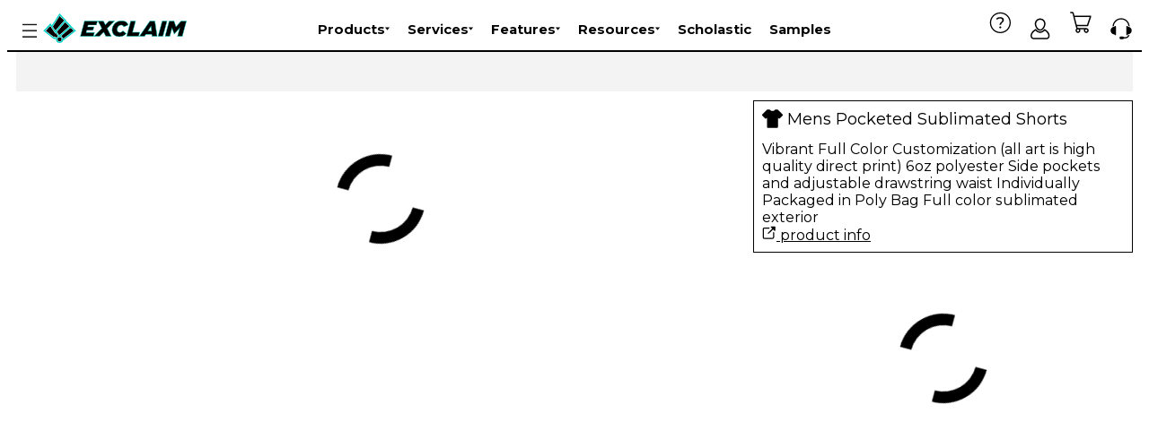

--- FILE ---
content_type: text/html; charset=utf-8
request_url: https://exclaim.gg/builder?product=mens-pocketed-sublimated
body_size: 13746
content:
<!doctype html><html lang="en"><head><title>Design Mens Pocketed Sublimated Shorts - Exclaim</title><meta charset="utf-8"/><meta name="viewport" content="width=device-width,initial-scale=1,minimum-scale=1,user-scalable=yes"/><link rel="stylesheet" href="/sanitize.css"/><link rel="stylesheet" href="/client/ex!db572d.css"/><link rel="stylesheet" href="/data/styles/pw/d003420a4ff049ef.css"/><link rel="modulepreload" href="/client/web/corejs!388f62.js" as="script"/><link rel="modulepreload" href="/client/web/client!c6c479.js" as="script"/><link rel="preload" href="/static/fonts/Montserrat-VF.woff2" as="font" crossorigin="anonymous"/><link rel="preload" href="/static/fonts/Montserrat-Italic-VF.woff2" as="font" crossorigin="anonymous"/><meta name="title" content="Design Mens Pocketed Sublimated Shorts - Exclaim"/><meta name="description" content="Vibrant Full Color Customization (all art is high quality direct print) 6oz polyester Side pockets and adjustable drawstring waist Individually Packaged in Poly Bag Full color sublimated exterior"/><link rel="canonical" href="https://exclaim.gg/builder?product=mens-pocketed-sublimated"/><meta content="website" property="og:type"/><meta content="Design Mens Pocketed Sublimated Shorts - Exclaim" property="og:title"/><meta content="https://exclaim.gg/builder?product=mens-pocketed-sublimated" property="og:url"/><meta content="https://exclaim.gg/static/ex/preview.png" property="og:image"/><meta content="Vibrant Full Color Customization (all art is high quality direct print) 6oz polyester Side pockets and adjustable drawstring waist Individually Packaged in Poly Bag Full color sublimated exterior" property="og:description"/><meta name="twitter:card" content="summary_large_image"/><meta content="Design Mens Pocketed Sublimated Shorts - Exclaim" name="twitter:title"/><meta content="https://exclaim.gg/static/ex/preview.png" name="twitter:image:src"/><meta content="Vibrant Full Color Customization (all art is high quality direct print) 6oz polyester Side pockets and adjustable drawstring waist Individually Packaged in Poly Bag Full color sublimated exterior" name="twitter:description"/><link rel="icon" type="image/png" href="/favicon.png"/><link rel="apple-touch-icon" href="/favicon.png"/><body class="site site--builder site--init site--single-header"><div class="site-nav"><header class="header kbd-area"><div class="header-logo"><button title="Account Menu" class="header-logo__menu"></button><a href="//exclaim.gg" title="Homepage" class="header-logo__link"><svg viewBox="0 0 721.81 147.67" width="721.81" height="147.67" class="header-logo__img"><title>Exclaim</title><use href="/static/ex/logo.svg?logo#logo" x="0" y="0" width="721.81" height="147.67"></use></svg></a></div><ul role="navigation" aria-label="Main" class="header-top-menu"><li class="header-top-menu__item header-top-menu__item--mega"><a href="/products" class="header-top-menu__link">Products<svg width="24px" height="24px" aria-hidden="true" viewBox="0 0 96.154 96.154" class="header-top-menu__icon"><path d="M.561 20.971l45.951 57.605c.76.951 2.367.951 3.127 0l45.956-57.609c.547-.689.709-1.716.414-2.61a2.686 2.686 0 00-.186-.437 2.004 2.004 0 00-1.765-1.056H2.093c-.736 0-1.414.405-1.762 1.056a2.62 2.62 0 00-.184.426c-.297.905-.136 1.934.414 2.625z"></path></svg></a><div class="header-top-menu__mega"><div class="header-top-menu__mega-column"><h5>Apparel</h5><ul class="header-top-menu__mega-group"><li class="header-top-menu__mega-item"><a href="/headwear" class="header-top-menu__mega-link">Headwear</a></li><li class="header-top-menu__mega-item"><a href="/hoodies" class="header-top-menu__mega-link">Hoodies</a></li><li class="header-top-menu__mega-item"><a href="/jackets" class="header-top-menu__mega-link">Jackets</a></li><li class="header-top-menu__mega-item"><a href="/esports-jerseys" class="header-top-menu__mega-link">Jerseys</a></li><li class="header-top-menu__mega-item"><a href="/outerwear" class="header-top-menu__mega-link">Sportswear</a></li><li class="header-top-menu__mega-item"><a href="/outerwear" class="header-top-menu__mega-link">Outerwear</a></li><li class="header-top-menu__mega-item"><a href="/pants" class="header-top-menu__mega-link">Pants</a></li><li class="header-top-menu__mega-item"><a href="/polos" class="header-top-menu__mega-link">Polos</a></li><li class="header-top-menu__mega-item"><a href="/shorts" class="header-top-menu__mega-link">Shorts</a></li><li class="header-top-menu__mega-item"><a href="/sweatshirts" class="header-top-menu__mega-link">Sweatshirts</a></li><li class="header-top-menu__mega-item"><a href="/t-shirts" class="header-top-menu__mega-link">T-Shirts</a></li><li class="header-top-menu__mega-item"><a href="/vests" class="header-top-menu__mega-link">Vests</a></li><li class="header-top-menu__mega-item"><a href="/warmups" class="header-top-menu__mega-link">Warmups</a></li></ul></div><div class="header-top-menu__mega-column"><h5>Non-Apparel</h5><ul class="header-top-menu__mega-group"><li class="header-top-menu__mega-item"><a href="/accessories" class="header-top-menu__mega-link">Accessories</a></li><li class="header-top-menu__mega-item"><a href="/bags" class="header-top-menu__mega-link">Bags</a></li><li class="header-top-menu__mega-item"><a href="/displays" class="header-top-menu__mega-link">Event Displays</a></li><li class="header-top-menu__mega-item"><a href="/design" class="header-top-menu__mega-link">Design</a></li><li class="header-top-menu__mega-item"><a href="/drinkware" class="header-top-menu__mega-link">Drinkware</a></li><li class="header-top-menu__mega-item"><a href="/desk-mats" class="header-top-menu__mega-link">Mouse Pads</a></li><li class="header-top-menu__mega-item"><a href="/footwear" class="header-top-menu__mega-link">Footwear</a></li><li class="header-top-menu__mega-item"><a href="/playmats" class="header-top-menu__mega-link">Playmats</a></li></ul></div><div class="header-top-menu__mega-column"><h5>Gender</h5><ul class="header-top-menu__mega-group"><li class="header-top-menu__mega-item"><a href="/products/men" class="header-top-menu__mega-link">Men</a></li><li class="header-top-menu__mega-item"><a href="/products/women" class="header-top-menu__mega-link">Women</a></li></ul></div><div class="header-top-menu__mega-column"><h5>Production Method</h5><ul class="header-top-menu__mega-group"><li class="header-top-menu__mega-item"><a href="/products/dtf" class="header-top-menu__mega-link">Digital Direct</a></li><li class="header-top-menu__mega-item"><a href="/products/embroidery" class="header-top-menu__mega-link">Embroidery</a></li><li class="header-top-menu__mega-item"><a href="/products/cut_sew" class="header-top-menu__mega-link">Sublimated Cut &amp; Sew</a></li></ul></div><div class="header-top-menu__mega-column"><h5>Lead Time</h5><ul class="header-top-menu__mega-group"><li class="header-top-menu__mega-item"><a href="/products/prodDaysLessThanTwoWeeks" class="header-top-menu__mega-link">Less Than 2 Weeks</a></li><li class="header-top-menu__mega-item"><a href="/products/prodDaysTwoToThreeWeeks" class="header-top-menu__mega-link">2 - 3 Weeks</a></li><li class="header-top-menu__mega-item"><a href="/products/prodDaysThreeToFourWeeks" class="header-top-menu__mega-link">3 - 4 Weeks</a></li><li class="header-top-menu__mega-item"><a href="/products" class="header-top-menu__mega-link">All</a></li></ul></div></div></li><li class="header-top-menu__item header-top-menu__item--submenu"><a href="/services" class="header-top-menu__link">Services<svg width="24px" height="24px" aria-hidden="true" viewBox="0 0 96.154 96.154" class="header-top-menu__icon"><path d="M.561 20.971l45.951 57.605c.76.951 2.367.951 3.127 0l45.956-57.609c.547-.689.709-1.716.414-2.61a2.686 2.686 0 00-.186-.437 2.004 2.004 0 00-1.765-1.056H2.093c-.736 0-1.414.405-1.762 1.056a2.62 2.62 0 00-.184.426c-.297.905-.136 1.934.414 2.625z"></path></svg></a><ul class="header-submenu header-submenu--under-text"><li class="header-submenu__item"><a href="/esports-jerseys/custom" class="header-submenu__link">Jersey Design</a></li><li class="header-submenu__item"><a href="/design-packages" class="header-submenu__link">Design Packages</a></li><li class="header-submenu__item"><a href="/esports-logo-design-services" class="header-submenu__link">Logo Design</a></li></ul></li><li class="header-top-menu__item header-top-menu__item--mega"><a href="/features" class="header-top-menu__link">Features<svg width="24px" height="24px" aria-hidden="true" viewBox="0 0 96.154 96.154" class="header-top-menu__icon"><path d="M.561 20.971l45.951 57.605c.76.951 2.367.951 3.127 0l45.956-57.609c.547-.689.709-1.716.414-2.61a2.686 2.686 0 00-.186-.437 2.004 2.004 0 00-1.765-1.056H2.093c-.736 0-1.414.405-1.762 1.056a2.62 2.62 0 00-.184.426c-.297.905-.136 1.934.414 2.625z"></path></svg></a><div class="header-top-menu__mega"><div class="header-top-menu__mega-column"><h5>Creation Tools</h5><ul class="header-top-menu__mega-group"><li class="header-top-menu__mega-item"><a href="/features/creation/saved-logos" class="header-top-menu__mega-link">Saved Logos</a></li><li class="header-top-menu__mega-item"><a href="/features/creation/templates" class="header-top-menu__mega-link">Templates</a></li><li class="header-top-menu__mega-item"><a href="/features/creation/saved-designs" class="header-top-menu__mega-link">Saved Designs</a></li><li class="header-top-menu__mega-item"><a href="/features/creation/color-swatches" class="header-top-menu__mega-link">Color Swatches</a></li><li class="header-top-menu__mega-item"><a href="/features/creation/logo-color-match" class="header-top-menu__mega-link">Logo Color Match</a></li><li class="header-top-menu__mega-item"><a href="/features/creation/live-product-previews" class="header-top-menu__mega-link">Live Product Previews</a></li><li class="header-top-menu__mega-item"><a href="/features/creation/online-designer" class="header-top-menu__mega-link">Online Designer</a></li></ul></div><div class="header-top-menu__mega-column"><h5>Ordering Tools</h5><ul class="header-top-menu__mega-group"><li class="header-top-menu__mega-item"><a href="/features/ordering/bulk-discounts" class="header-top-menu__mega-link">Bulk Discounts</a></li><li class="header-top-menu__mega-item"><a href="/features/ordering/account-discounts" class="header-top-menu__mega-link">Account Discounts</a></li><li class="header-top-menu__mega-item"><a href="/features/ordering/fair-flow-discounts" class="header-top-menu__mega-link">Fair Flow Discounts</a></li><li class="header-top-menu__mega-item"><a href="/features/ordering/team-rosters" class="header-top-menu__mega-link">Team Rosters</a></li><li class="header-top-menu__mega-item"><a href="/features/ordering/multi-cart-save" class="header-top-menu__mega-link">Multi-Cart Save</a></li><li class="header-top-menu__mega-item"><a href="/features/ordering/estimates" class="header-top-menu__mega-link">Estimates</a></li><li class="header-top-menu__mega-item"><a href="/features/ordering/prepared-orders" class="header-top-menu__mega-link">Prepared Orders</a></li><li class="header-top-menu__mega-item"><a href="/features/ordering/purchase-orders" class="header-top-menu__mega-link">Purchase Orders</a></li><li class="header-top-menu__mega-item"><a href="/features/ordering/order-approvals" class="header-top-menu__mega-link">Order Approvals</a></li></ul></div><div class="header-top-menu__mega-column"><h5>Admin &amp; Team Tools</h5><ul class="header-top-menu__mega-group"><li class="header-top-menu__mega-item"><a href="/features/admin/user-management" class="header-top-menu__mega-link">User Management</a></li><li class="header-top-menu__mega-item"><a href="/features/admin/user-management#Roles" class="header-top-menu__mega-link">User Roles</a></li><li class="header-top-menu__mega-item"><a href="/features/admin/user-management#Permissions" class="header-top-menu__mega-link">User Permissions</a></li><li class="header-top-menu__mega-item"><a href="/features/admin/affiliate" class="header-top-menu__mega-link">Affiliate Program</a></li><li class="header-top-menu__mega-item"><a href="/features/admin/exposure" class="header-top-menu__mega-link">Exposure</a></li><li class="header-top-menu__mega-item"><a href="/features/admin/budgets" class="header-top-menu__mega-link">Budgets</a></li><li class="header-top-menu__mega-item"><a href="/features/admin/payouts" class="header-top-menu__mega-link">Payouts</a></li></ul></div><div class="header-top-menu__mega-column"><h5>Store Management</h5><ul class="header-top-menu__mega-group"><li class="header-top-menu__mega-item"><a href="/features/store/setup" class="header-top-menu__mega-link">Setup</a></li><li class="header-top-menu__mega-item"><a href="/features/store/multi-store-management" class="header-top-menu__mega-link">Multi-Store Management</a></li><li class="header-top-menu__mega-item"><a href="/features/store/pricing-controls" class="header-top-menu__mega-link">Pricing Controls</a></li><li class="header-top-menu__mega-item"><a href="/features/store/product-listings" class="header-top-menu__mega-link">Product Listing Drafting</a></li><li class="header-top-menu__mega-item"><a href="/features/store/fundraising" class="header-top-menu__mega-link">Fundraising</a></li><li class="header-top-menu__mega-item"><a href="/features/store/promocodes" class="header-top-menu__mega-link">Promo Code Management</a></li><li class="header-top-menu__mega-item"><a href="/features/store/reports" class="header-top-menu__mega-link">Reports</a></li></ul></div></div></li><li class="header-top-menu__item header-top-menu__item--mega"><a href="/resources" class="header-top-menu__link">Resources<svg width="24px" height="24px" aria-hidden="true" viewBox="0 0 96.154 96.154" class="header-top-menu__icon"><path d="M.561 20.971l45.951 57.605c.76.951 2.367.951 3.127 0l45.956-57.609c.547-.689.709-1.716.414-2.61a2.686 2.686 0 00-.186-.437 2.004 2.004 0 00-1.765-1.056H2.093c-.736 0-1.414.405-1.762 1.056a2.62 2.62 0 00-.184.426c-.297.905-.136 1.934.414 2.625z"></path></svg></a><div class="header-top-menu__mega"><div class="header-top-menu__mega-column"><h5>Guides</h5><ul class="header-top-menu__mega-group"><li class="header-top-menu__mega-item"><a href="/guide/ordering" class="header-top-menu__mega-link">Ordering Guide</a></li><li class="header-top-menu__mega-item"><a href="/guide/pricing" class="header-top-menu__mega-link">Pricing Guide</a></li><li class="header-top-menu__mega-item"><a href="/guide/design" class="header-top-menu__mega-link">Design Guide</a></li><li class="header-top-menu__mega-item"><a href="/guide/store-setup" class="header-top-menu__mega-link">Store Setup</a></li><li class="header-top-menu__mega-item"><a href="/guide/fabric" class="header-top-menu__mega-link">Fabric Guide</a></li></ul></div><div class="header-top-menu__mega-column"><h5>Partnerships</h5><ul class="header-top-menu__mega-group"><li class="header-top-menu__mega-item"><a href="/partner" class="header-top-menu__mega-link">Partner Programs</a></li><li class="header-top-menu__mega-item"><a href="/league-partnership" class="header-top-menu__mega-link">League</a></li><li class="header-top-menu__mega-item"><a href="/agency-partnership" class="header-top-menu__mega-link">Agency</a></li><li class="header-top-menu__mega-item"><a href="/partner" class="header-top-menu__mega-link">Creator</a></li><li class="header-top-menu__mega-item"><a href="/brandkit" class="header-top-menu__mega-link">Brand Kit</a></li></ul></div><div class="header-top-menu__mega-column"><h5>Showcase</h5><ul class="header-top-menu__mega-group"><li class="header-top-menu__mega-item"><a href="/custom-esports-jersey-showcase" class="header-top-menu__mega-link">Jersey Examples</a></li><li class="header-top-menu__mega-item"><a href="/stores" class="header-top-menu__mega-link">Store Examples</a></li><li class="header-top-menu__mega-item"><a href="https://exclaim.gg/data/admin-uploads/2024-11-14/Exclaim%20Codex.pdf" class="header-top-menu__mega-link">2025 Codex</a></li><li class="header-top-menu__mega-item"><a href="/blog" class="header-top-menu__mega-link">Side Quests</a></li></ul></div></div></li><li class="header-top-menu__item"><a href="/form/scholastic-apply" class="header-top-menu__link">Scholastic</a></li><li class="header-top-menu__item"><a href="/store/samples" class="header-top-menu__link">Samples</a></li></ul><ul class="header-icons header-icons--right header-icons--guest"><li class="header-icons__item"><a href="/faq" title="FAQ" class="header-icons__link"><div class="header-icons__link--icon"><svg aria-hidden="true" viewBox="0 0 100 100" width="25" height="25" class="icon icon--faq"><use href="/client/icons!9ecc57.svg#faq" x="0" y="0" width="100" height="100"></use></svg> </div></a></li><li class="header-icons__item"><a href="//auth.inkcenter.com/auth/begin?host=exclaim.gg&amp;url=%2Fbuilder" title="Account" class="header-icons__link"><svg aria-hidden="true" viewBox="0 0 100 100" width="25" height="25" class="icon icon--account"><use href="/client/icons!9ecc57.svg#account" x="0" y="0" width="100" height="100"></use></svg> </a></li><li class="header-icons__item"><a href="/cart" title="Cart" class="header-icons__link header-icons__link--cart"><div class="header-icons__link--icon"><svg aria-hidden="true" viewBox="0 0 100 100" width="25" height="25" class="icon icon--cart2"><use href="/client/icons!9ecc57.svg#cart2" x="0" y="0" width="100" height="100"></use></svg> </div></a></li><li class="header-icons__item header-icons__item--contact"><a href="tel:1-860-924-2908" title="Call us" class="header-icons__link header-icons__contacts"><svg aria-hidden="true" viewBox="0 0 100 100" width="25" height="25" class="icon icon--phone-short"><use href="/client/icons!9ecc57.svg#phone-short" x="0" y="0" width="100" height="100"></use></svg> </a></li></ul></header><aside class="sidebar kbd-area"><div class="sidebar__header"><div class="header-logo"><button title="Account Menu" class="header-logo__menu"></button><a href="//exclaim.gg" title="Homepage" class="header-logo__link"><svg viewBox="0 0 721.81 147.67" width="721.81" height="147.67" class="header-logo__img"><title>Exclaim</title><use href="/static/ex/logo.svg?logo#logo" x="0" y="0" width="721.81" height="147.67"></use></svg></a></div><button title="Close" class="sidebar__close"><svg aria-hidden="true" viewBox="0 0 100 100" width="25" height="25" class="icon icon--cross"><use href="/client/icons!9ecc57.svg#cross" x="0" y="0" width="100" height="100"></use></svg> </button></div><ul style="--level:0;--entries:6;" class="sidebar__menu sidebar__menu--level-0 sidebar__menu--mobile-only"><li class="sidebar__entry"><div class="sidebar__heading"><svg viewBox="0 0 100 100" width="25" height="25" aria-hidden="true" class="icon icon--pw"><use href="/client/icons!9ecc57.svg#pw" x="0" y="0" width="100" height="100"></use></svg> Exclaim</div></li><li class="sidebar__entry"><div class="sidebar__row sidebar__row--has-entries"><a href="/products" rel="noreferrer" class="sidebar__link"><span class="sidebar__link-text">Products</span> </a></div><ul style="--level:1;--entries:6;" class="sidebar__menu sidebar__menu--level-1"><li class="sidebar__entry sidebar__entry--mobile-only"><div class="sidebar__row sidebar__row--no-entries"><a href="/products" rel="noreferrer" class="sidebar__link"><span class="sidebar__link-text">View All</span> </a></div></li><li class="sidebar__entry"><div class="sidebar__row sidebar__row--has-entries"><a href="/products" rel="noreferrer" class="sidebar__link"><span class="sidebar__link-text">Apparel</span> </a></div><ul style="--level:2;--entries:13;" class="sidebar__menu sidebar__menu--level-2"><li class="sidebar__entry"><div class="sidebar__row sidebar__row--no-entries"><a href="/headwear" rel="noreferrer" class="sidebar__link"><span class="sidebar__link-text">Headwear</span> </a></div></li><li class="sidebar__entry"><div class="sidebar__row sidebar__row--no-entries"><a href="/hoodies" rel="noreferrer" class="sidebar__link"><span class="sidebar__link-text">Hoodies</span> </a></div></li><li class="sidebar__entry"><div class="sidebar__row sidebar__row--no-entries"><a href="/jackets" rel="noreferrer" class="sidebar__link"><span class="sidebar__link-text">Jackets</span> </a></div></li><li class="sidebar__entry"><div class="sidebar__row sidebar__row--no-entries"><a href="/esports-jerseys" rel="noreferrer" class="sidebar__link"><span class="sidebar__link-text">Jerseys</span> </a></div></li><li class="sidebar__entry"><div class="sidebar__row sidebar__row--no-entries"><a href="/outerwear" rel="noreferrer" class="sidebar__link"><span class="sidebar__link-text">Sportswear</span> </a></div></li><li class="sidebar__entry"><div class="sidebar__row sidebar__row--no-entries"><a href="/outerwear" rel="noreferrer" class="sidebar__link"><span class="sidebar__link-text">Outerwear</span> </a></div></li><li class="sidebar__entry"><div class="sidebar__row sidebar__row--no-entries"><a href="/pants" rel="noreferrer" class="sidebar__link"><span class="sidebar__link-text">Pants</span> </a></div></li><li class="sidebar__entry"><div class="sidebar__row sidebar__row--no-entries"><a href="/polos" rel="noreferrer" class="sidebar__link"><span class="sidebar__link-text">Polos</span> </a></div></li><li class="sidebar__entry"><div class="sidebar__row sidebar__row--no-entries"><a href="/shorts" rel="noreferrer" class="sidebar__link"><span class="sidebar__link-text">Shorts</span> </a></div></li><li class="sidebar__entry"><div class="sidebar__row sidebar__row--no-entries"><a href="/sweatshirts" rel="noreferrer" class="sidebar__link"><span class="sidebar__link-text">Sweatshirts</span> </a></div></li><li class="sidebar__entry"><div class="sidebar__row sidebar__row--no-entries"><a href="/t-shirts" rel="noreferrer" class="sidebar__link"><span class="sidebar__link-text">T-Shirts</span> </a></div></li><li class="sidebar__entry"><div class="sidebar__row sidebar__row--no-entries"><a href="/vests" rel="noreferrer" class="sidebar__link"><span class="sidebar__link-text">Vests</span> </a></div></li><li class="sidebar__entry"><div class="sidebar__row sidebar__row--no-entries"><a href="/warmups" rel="noreferrer" class="sidebar__link"><span class="sidebar__link-text">Warmups</span> </a></div></li></ul></li><li class="sidebar__entry"><div class="sidebar__row sidebar__row--has-entries"><a href="/products" rel="noreferrer" class="sidebar__link"><span class="sidebar__link-text">Non-Apparel</span> </a></div><ul style="--level:2;--entries:8;" class="sidebar__menu sidebar__menu--level-2"><li class="sidebar__entry"><div class="sidebar__row sidebar__row--no-entries"><a href="/accessories" rel="noreferrer" class="sidebar__link"><span class="sidebar__link-text">Accessories</span> </a></div></li><li class="sidebar__entry"><div class="sidebar__row sidebar__row--no-entries"><a href="/bags" rel="noreferrer" class="sidebar__link"><span class="sidebar__link-text">Bags</span> </a></div></li><li class="sidebar__entry"><div class="sidebar__row sidebar__row--no-entries"><a href="/displays" rel="noreferrer" class="sidebar__link"><span class="sidebar__link-text">Event Displays</span> </a></div></li><li class="sidebar__entry"><div class="sidebar__row sidebar__row--no-entries"><a href="/design" rel="noreferrer" class="sidebar__link"><span class="sidebar__link-text">Design</span> </a></div></li><li class="sidebar__entry"><div class="sidebar__row sidebar__row--no-entries"><a href="/drinkware" rel="noreferrer" class="sidebar__link"><span class="sidebar__link-text">Drinkware</span> </a></div></li><li class="sidebar__entry"><div class="sidebar__row sidebar__row--no-entries"><a href="/desk-mats" rel="noreferrer" class="sidebar__link"><span class="sidebar__link-text">Mouse Pads</span> </a></div></li><li class="sidebar__entry"><div class="sidebar__row sidebar__row--no-entries"><a href="/footwear" rel="noreferrer" class="sidebar__link"><span class="sidebar__link-text">Footwear</span> </a></div></li><li class="sidebar__entry"><div class="sidebar__row sidebar__row--no-entries"><a href="/playmats" rel="noreferrer" class="sidebar__link"><span class="sidebar__link-text">Playmats</span> </a></div></li></ul></li><li class="sidebar__entry"><div class="sidebar__row sidebar__row--has-entries"><a href="/products?gender=men,women" rel="noreferrer" class="sidebar__link"><span class="sidebar__link-text">Gender</span> </a></div><ul style="--level:2;--entries:2;" class="sidebar__menu sidebar__menu--level-2"><li class="sidebar__entry"><div class="sidebar__row sidebar__row--no-entries"><a href="/products/men" rel="noreferrer" class="sidebar__link"><span class="sidebar__link-text">Men</span> </a></div></li><li class="sidebar__entry"><div class="sidebar__row sidebar__row--no-entries"><a href="/products/women" rel="noreferrer" class="sidebar__link"><span class="sidebar__link-text">Women</span> </a></div></li></ul></li><li class="sidebar__entry"><div class="sidebar__row sidebar__row--has-entries"><a href="/products?production_method=cut_sew,dtg,embroidery,screen_printing,sublimated_stock" rel="noreferrer" class="sidebar__link"><span class="sidebar__link-text">Production Method</span> </a></div><ul style="--level:2;--entries:3;" class="sidebar__menu sidebar__menu--level-2"><li class="sidebar__entry"><div class="sidebar__row sidebar__row--no-entries"><a href="/products/dtf" rel="noreferrer" class="sidebar__link"><span class="sidebar__link-text">Digital Direct</span> </a></div></li><li class="sidebar__entry"><div class="sidebar__row sidebar__row--no-entries"><a href="/products/embroidery" rel="noreferrer" class="sidebar__link"><span class="sidebar__link-text">Embroidery</span> </a></div></li><li class="sidebar__entry"><div class="sidebar__row sidebar__row--no-entries"><a href="/products/cut_sew" rel="noreferrer" class="sidebar__link"><span class="sidebar__link-text">Sublimated Cut &amp; Sew</span> </a></div></li></ul></li><li class="sidebar__entry"><div class="sidebar__row sidebar__row--has-entries"><a href="/products?lead_time=prodDaysLessThanTwoWeeks,prodDaysThreeToFourWeeks,prodDaysTwoToThreeWeeks" rel="noreferrer" class="sidebar__link"><span class="sidebar__link-text">Lead Time</span> </a></div><ul style="--level:2;--entries:4;" class="sidebar__menu sidebar__menu--level-2"><li class="sidebar__entry"><div class="sidebar__row sidebar__row--no-entries"><a href="/products/prodDaysLessThanTwoWeeks" rel="noreferrer" class="sidebar__link"><span class="sidebar__link-text">Less Than 2 Weeks</span> </a></div></li><li class="sidebar__entry"><div class="sidebar__row sidebar__row--no-entries"><a href="/products/prodDaysTwoToThreeWeeks" rel="noreferrer" class="sidebar__link"><span class="sidebar__link-text">2 - 3 Weeks</span> </a></div></li><li class="sidebar__entry"><div class="sidebar__row sidebar__row--no-entries"><a href="/products/prodDaysThreeToFourWeeks" rel="noreferrer" class="sidebar__link"><span class="sidebar__link-text">3 - 4 Weeks</span> </a></div></li><li class="sidebar__entry"><div class="sidebar__row sidebar__row--no-entries"><a href="/products" rel="noreferrer" class="sidebar__link"><span class="sidebar__link-text">All</span> </a></div></li></ul></li></ul></li><li class="sidebar__entry"><div class="sidebar__row sidebar__row--has-entries"><a href="/services" rel="noreferrer" class="sidebar__link"><span class="sidebar__link-text">Services</span> </a></div><ul style="--level:1;--entries:3;" class="sidebar__menu sidebar__menu--level-1"><li class="sidebar__entry"><div class="sidebar__row sidebar__row--no-entries"><a href="/esports-jerseys/custom" rel="noreferrer" class="sidebar__link"><span class="sidebar__link-text">Jersey Design</span> </a></div></li><li class="sidebar__entry"><div class="sidebar__row sidebar__row--no-entries"><a href="/design-packages" rel="noreferrer" class="sidebar__link"><span class="sidebar__link-text">Design Packages</span> </a></div></li><li class="sidebar__entry"><div class="sidebar__row sidebar__row--no-entries"><a href="/esports-logo-design-services" rel="noreferrer" class="sidebar__link"><span class="sidebar__link-text">Logo Design</span> </a></div></li></ul></li><li class="sidebar__entry"><div class="sidebar__row sidebar__row--has-entries"><a href="/features" rel="noreferrer" class="sidebar__link"><span class="sidebar__link-text">Features</span> </a></div><ul style="--level:1;--entries:5;" class="sidebar__menu sidebar__menu--level-1"><li class="sidebar__entry sidebar__entry--mobile-only"><div class="sidebar__row sidebar__row--no-entries"><a href="/features" rel="noreferrer" class="sidebar__link"><span class="sidebar__link-text">View All</span> </a></div></li><li class="sidebar__entry"><div class="sidebar__row sidebar__row--has-entries"><a href="/features" rel="noreferrer" class="sidebar__link"><span class="sidebar__link-text">Creation Tools</span> </a></div><ul style="--level:2;--entries:7;" class="sidebar__menu sidebar__menu--level-2"><li class="sidebar__entry"><div class="sidebar__row sidebar__row--no-entries"><a href="/features/creation/saved-logos" rel="noreferrer" class="sidebar__link"><span class="sidebar__link-text">Saved Logos</span> </a></div></li><li class="sidebar__entry"><div class="sidebar__row sidebar__row--no-entries"><a href="/features/creation/templates" rel="noreferrer" class="sidebar__link"><span class="sidebar__link-text">Templates</span> </a></div></li><li class="sidebar__entry"><div class="sidebar__row sidebar__row--no-entries"><a href="/features/creation/saved-designs" rel="noreferrer" class="sidebar__link"><span class="sidebar__link-text">Saved Designs</span> </a></div></li><li class="sidebar__entry"><div class="sidebar__row sidebar__row--no-entries"><a href="/features/creation/color-swatches" rel="noreferrer" class="sidebar__link"><span class="sidebar__link-text">Color Swatches</span> </a></div></li><li class="sidebar__entry"><div class="sidebar__row sidebar__row--no-entries"><a href="/features/creation/logo-color-match" rel="noreferrer" class="sidebar__link"><span class="sidebar__link-text">Logo Color Match</span> </a></div></li><li class="sidebar__entry"><div class="sidebar__row sidebar__row--no-entries"><a href="/features/creation/live-product-previews" rel="noreferrer" class="sidebar__link"><span class="sidebar__link-text">Live Product Previews</span> </a></div></li><li class="sidebar__entry"><div class="sidebar__row sidebar__row--no-entries"><a href="/features/creation/online-designer" rel="noreferrer" class="sidebar__link"><span class="sidebar__link-text">Online Designer</span> </a></div></li></ul></li><li class="sidebar__entry"><div class="sidebar__row sidebar__row--has-entries"><a href="/features" rel="noreferrer" class="sidebar__link"><span class="sidebar__link-text">Ordering Tools</span> </a></div><ul style="--level:2;--entries:9;" class="sidebar__menu sidebar__menu--level-2"><li class="sidebar__entry"><div class="sidebar__row sidebar__row--no-entries"><a href="/features/ordering/bulk-discounts" rel="noreferrer" class="sidebar__link"><span class="sidebar__link-text">Bulk Discounts</span> </a></div></li><li class="sidebar__entry"><div class="sidebar__row sidebar__row--no-entries"><a href="/features/ordering/account-discounts" rel="noreferrer" class="sidebar__link"><span class="sidebar__link-text">Account Discounts</span> </a></div></li><li class="sidebar__entry"><div class="sidebar__row sidebar__row--no-entries"><a href="/features/ordering/fair-flow-discounts" rel="noreferrer" class="sidebar__link"><span class="sidebar__link-text">Fair Flow Discounts</span> </a></div></li><li class="sidebar__entry"><div class="sidebar__row sidebar__row--no-entries"><a href="/features/ordering/team-rosters" rel="noreferrer" class="sidebar__link"><span class="sidebar__link-text">Team Rosters</span> </a></div></li><li class="sidebar__entry"><div class="sidebar__row sidebar__row--no-entries"><a href="/features/ordering/multi-cart-save" rel="noreferrer" class="sidebar__link"><span class="sidebar__link-text">Multi-Cart Save</span> </a></div></li><li class="sidebar__entry"><div class="sidebar__row sidebar__row--no-entries"><a href="/features/ordering/estimates" rel="noreferrer" class="sidebar__link"><span class="sidebar__link-text">Estimates</span> </a></div></li><li class="sidebar__entry"><div class="sidebar__row sidebar__row--no-entries"><a href="/features/ordering/prepared-orders" rel="noreferrer" class="sidebar__link"><span class="sidebar__link-text">Prepared Orders</span> </a></div></li><li class="sidebar__entry"><div class="sidebar__row sidebar__row--no-entries"><a href="/features/ordering/purchase-orders" rel="noreferrer" class="sidebar__link"><span class="sidebar__link-text">Purchase Orders</span> </a></div></li><li class="sidebar__entry"><div class="sidebar__row sidebar__row--no-entries"><a href="/features/ordering/order-approvals" rel="noreferrer" class="sidebar__link"><span class="sidebar__link-text">Order Approvals</span> </a></div></li></ul></li><li class="sidebar__entry"><div class="sidebar__row sidebar__row--has-entries"><a href="/features" rel="noreferrer" class="sidebar__link"><span class="sidebar__link-text">Admin &amp; Team Tools</span> </a></div><ul style="--level:2;--entries:7;" class="sidebar__menu sidebar__menu--level-2"><li class="sidebar__entry"><div class="sidebar__row sidebar__row--no-entries"><a href="/features/admin/user-management" rel="noreferrer" class="sidebar__link"><span class="sidebar__link-text">User Management</span> </a></div></li><li class="sidebar__entry"><div class="sidebar__row sidebar__row--no-entries"><a href="/features/admin/user-management#Roles" rel="noreferrer" class="sidebar__link"><span class="sidebar__link-text">User Roles</span> </a></div></li><li class="sidebar__entry"><div class="sidebar__row sidebar__row--no-entries"><a href="/features/admin/user-management#Permissions" rel="noreferrer" class="sidebar__link"><span class="sidebar__link-text">User Permissions</span> </a></div></li><li class="sidebar__entry"><div class="sidebar__row sidebar__row--no-entries"><a href="/features/admin/affiliate" rel="noreferrer" class="sidebar__link"><span class="sidebar__link-text">Affiliate Program</span> </a></div></li><li class="sidebar__entry"><div class="sidebar__row sidebar__row--no-entries"><a href="/features/admin/exposure" rel="noreferrer" class="sidebar__link"><span class="sidebar__link-text">Exposure</span> </a></div></li><li class="sidebar__entry"><div class="sidebar__row sidebar__row--no-entries"><a href="/features/admin/budgets" rel="noreferrer" class="sidebar__link"><span class="sidebar__link-text">Budgets</span> </a></div></li><li class="sidebar__entry"><div class="sidebar__row sidebar__row--no-entries"><a href="/features/admin/payouts" rel="noreferrer" class="sidebar__link"><span class="sidebar__link-text">Payouts</span> </a></div></li></ul></li><li class="sidebar__entry"><div class="sidebar__row sidebar__row--has-entries"><a href="/features" rel="noreferrer" class="sidebar__link"><span class="sidebar__link-text">Store Management</span> </a></div><ul style="--level:2;--entries:7;" class="sidebar__menu sidebar__menu--level-2"><li class="sidebar__entry"><div class="sidebar__row sidebar__row--no-entries"><a href="/features/store/setup" rel="noreferrer" class="sidebar__link"><span class="sidebar__link-text">Setup</span> </a></div></li><li class="sidebar__entry"><div class="sidebar__row sidebar__row--no-entries"><a href="/features/store/multi-store-management" rel="noreferrer" class="sidebar__link"><span class="sidebar__link-text">Multi-Store Management</span> </a></div></li><li class="sidebar__entry"><div class="sidebar__row sidebar__row--no-entries"><a href="/features/store/pricing-controls" rel="noreferrer" class="sidebar__link"><span class="sidebar__link-text">Pricing Controls</span> </a></div></li><li class="sidebar__entry"><div class="sidebar__row sidebar__row--no-entries"><a href="/features/store/product-listings" rel="noreferrer" class="sidebar__link"><span class="sidebar__link-text">Product Listing Drafting</span> </a></div></li><li class="sidebar__entry"><div class="sidebar__row sidebar__row--no-entries"><a href="/features/store/fundraising" rel="noreferrer" class="sidebar__link"><span class="sidebar__link-text">Fundraising</span> </a></div></li><li class="sidebar__entry"><div class="sidebar__row sidebar__row--no-entries"><a href="/features/store/promocodes" rel="noreferrer" class="sidebar__link"><span class="sidebar__link-text">Promo Code Management</span> </a></div></li><li class="sidebar__entry"><div class="sidebar__row sidebar__row--no-entries"><a href="/features/store/reports" rel="noreferrer" class="sidebar__link"><span class="sidebar__link-text">Reports</span> </a></div></li></ul></li></ul></li><li class="sidebar__entry"><div class="sidebar__row sidebar__row--has-entries"><a href="/resources" rel="noreferrer" class="sidebar__link"><span class="sidebar__link-text">Resources</span> </a></div><ul style="--level:1;--entries:4;" class="sidebar__menu sidebar__menu--level-1"><li class="sidebar__entry sidebar__entry--mobile-only"><div class="sidebar__row sidebar__row--no-entries"><a href="/guide" rel="noreferrer" class="sidebar__link"><span class="sidebar__link-text">View All</span> </a></div></li><li class="sidebar__entry"><div class="sidebar__row sidebar__row--has-entries"><a href="/guide" rel="noreferrer" class="sidebar__link"><span class="sidebar__link-text">Guides</span> </a></div><ul style="--level:2;--entries:5;" class="sidebar__menu sidebar__menu--level-2"><li class="sidebar__entry"><div class="sidebar__row sidebar__row--no-entries"><a href="/guide/ordering" rel="noreferrer" class="sidebar__link"><span class="sidebar__link-text">Ordering Guide</span> </a></div></li><li class="sidebar__entry"><div class="sidebar__row sidebar__row--no-entries"><a href="/guide/pricing" rel="noreferrer" class="sidebar__link"><span class="sidebar__link-text">Pricing Guide</span> </a></div></li><li class="sidebar__entry"><div class="sidebar__row sidebar__row--no-entries"><a href="/guide/design" rel="noreferrer" class="sidebar__link"><span class="sidebar__link-text">Design Guide</span> </a></div></li><li class="sidebar__entry"><div class="sidebar__row sidebar__row--no-entries"><a href="/guide/store-setup" rel="noreferrer" class="sidebar__link"><span class="sidebar__link-text">Store Setup</span> </a></div></li><li class="sidebar__entry"><div class="sidebar__row sidebar__row--no-entries"><a href="/guide/fabric" rel="noreferrer" class="sidebar__link"><span class="sidebar__link-text">Fabric Guide</span> </a></div></li></ul></li><li class="sidebar__entry"><div class="sidebar__row sidebar__row--has-entries"><a href="/partner" rel="noreferrer" class="sidebar__link"><span class="sidebar__link-text">Partnerships</span> </a></div><ul style="--level:2;--entries:5;" class="sidebar__menu sidebar__menu--level-2"><li class="sidebar__entry"><div class="sidebar__row sidebar__row--no-entries"><a href="/partner" rel="noreferrer" class="sidebar__link"><span class="sidebar__link-text">Partner Programs</span> </a></div></li><li class="sidebar__entry"><div class="sidebar__row sidebar__row--no-entries"><a href="/league-partnership" rel="noreferrer" class="sidebar__link"><span class="sidebar__link-text">League</span> </a></div></li><li class="sidebar__entry"><div class="sidebar__row sidebar__row--no-entries"><a href="/agency-partnership" rel="noreferrer" class="sidebar__link"><span class="sidebar__link-text">Agency</span> </a></div></li><li class="sidebar__entry"><div class="sidebar__row sidebar__row--no-entries"><a href="/partner" rel="noreferrer" class="sidebar__link"><span class="sidebar__link-text">Creator</span> </a></div></li><li class="sidebar__entry"><div class="sidebar__row sidebar__row--no-entries"><a href="/brandkit" rel="noreferrer" class="sidebar__link"><span class="sidebar__link-text">Brand Kit</span> </a></div></li></ul></li><li class="sidebar__entry"><div class="sidebar__row sidebar__row--has-entries"><a href="/custom-esports-jersey-showcase" rel="noreferrer" class="sidebar__link"><span class="sidebar__link-text">Showcase</span> </a></div><ul style="--level:2;--entries:4;" class="sidebar__menu sidebar__menu--level-2"><li class="sidebar__entry"><div class="sidebar__row sidebar__row--no-entries"><a href="/custom-esports-jersey-showcase" rel="noreferrer" class="sidebar__link"><span class="sidebar__link-text">Jersey Examples</span> </a></div></li><li class="sidebar__entry"><div class="sidebar__row sidebar__row--no-entries"><a href="/stores" rel="noreferrer" class="sidebar__link"><span class="sidebar__link-text">Store Examples</span> </a></div></li><li class="sidebar__entry"><div class="sidebar__row sidebar__row--no-entries"><a href="https://exclaim.gg/data/admin-uploads/2024-11-14/Exclaim%20Codex.pdf" rel="noreferrer" class="sidebar__link"><span class="sidebar__link-text">2025 Codex</span> </a></div></li><li class="sidebar__entry"><div class="sidebar__row sidebar__row--no-entries"><a href="/blog" rel="noreferrer" class="sidebar__link"><span class="sidebar__link-text">Side Quests</span> </a></div></li></ul></li></ul></li><li class="sidebar__entry"><div class="sidebar__row sidebar__row--no-entries"><a href="/form/scholastic-apply" rel="noreferrer" class="sidebar__link"><span class="sidebar__link-text">Scholastic</span> </a></div></li><li class="sidebar__entry"><div class="sidebar__row sidebar__row--no-entries"><a href="/store/samples" rel="noreferrer" class="sidebar__link"><span class="sidebar__link-text">Samples</span> </a></div></li></ul><ul style="--level:0;--entries:5;" class="sidebar__menu sidebar__menu--level-0"><li class="sidebar__entry"><div class="sidebar__row sidebar__row--no-entries"><a href="/faq" rel="noreferrer" class="sidebar__link"><svg aria-hidden="true" viewBox="0 0 100 100" width="25" height="25" class="icon icon--faq"><use href="/client/icons!9ecc57.svg#faq" x="0" y="0" width="100" height="100"></use></svg> <span class="sidebar__link-text">Help</span> </a></div></li><li class="sidebar__entry"><div class="sidebar__row sidebar__row--no-entries"><a href="/cart" rel="noreferrer" class="sidebar__link"><svg aria-hidden="true" viewBox="0 0 100 100" width="25" height="25" class="icon icon--cart2"><use href="/client/icons!9ecc57.svg#cart2" x="0" y="0" width="100" height="100"></use></svg> <span class="sidebar__link-text">Cart</span> </a></div></li><li class="sidebar__entry sidebar__entry--mobile-only"><div class="sidebar__row sidebar__row--no-entries"><a href="tel:1-860-924-2908" rel="noreferrer" class="sidebar__link"><svg aria-hidden="true" viewBox="0 0 100 100" width="25" height="25" class="icon icon--phone-short"><use href="/client/icons!9ecc57.svg#phone-short" x="0" y="0" width="100" height="100"></use></svg> <span class="sidebar__link-text">1-860-924-2908</span> </a></div></li><li class="sidebar__entry"><div class="sidebar__row sidebar__row--no-entries"><a href="/auth" rel="noreferrer" class="sidebar__link"><svg aria-hidden="true" viewBox="0 0 100 100" width="25" height="25" class="icon icon--sign-in"><use href="/client/icons!9ecc57.svg#sign-in" x="0" y="0" width="100" height="100"></use></svg> <span class="sidebar__link-text">Log in</span> </a></div></li><li class="sidebar__entry"><div class="sidebar__row sidebar__row--no-entries"><a href="/auth/sign-up" rel="noreferrer" class="sidebar__link"><svg aria-hidden="true" viewBox="0 0 100 100" width="25" height="25" class="icon icon--sign-up"><use href="/client/icons!9ecc57.svg#sign-up" x="0" y="0" width="100" height="100"></use></svg> <span class="sidebar__link-text">Sign up</span> </a></div></li></ul></aside></div><div class="site__wrapper kbd-area"><main class="builder"><div class="builder__actions"><button style="visibility:hidden;" class="builder__actions-button"></button></div><div class="builder__design-column"><div class="loading"></div></div><div class="builder__settings-column"><div class="builder-settings__inner"><div class="builder-settings__block"><div class="builder-settings__block-header"><svg viewBox="0 0 100 100" width="25" height="25" aria-hidden="true" class="icon icon--apparel"><use href="/client/icons!9ecc57.svg#apparel" x="0" y="0" width="100" height="100"></use></svg> <div class="builder-settings__block-header-title"><h1>Mens Pocketed Sublimated Shorts</h1></div></div><div class="builder-settings__product"><p class="builder-settings__description">Vibrant Full Color Customization (all art is high quality direct print) 6oz polyester Side pockets and adjustable drawstring waist Individually Packaged in Poly Bag Full color sublimated exterior</p><a target="_blank" href="/product/mens-pocketed-sublimated" rel="noopener"><svg viewBox="0 0 100 100" width="25" height="25" aria-hidden="true" class="icon icon--pop-out"><use href="/client/icons!9ecc57.svg#pop-out" x="0" y="0" width="100" height="100"></use></svg> <span>product info</span></a></div></div></div><div class="loading"></div></div></main></div><script id="site-data" type="application/json">{"cart":null,"url":"/builder?product=mens-pocketed-sublimated","pathname":"/builder","doubleHeader":false,"doubleHeaderAllowed":false,"siteClass":["--builder"],"sidebarLocked":false,"noFooter":true,"mainMenu":{"id":"pw_main","title":"Exclaim","entries":[{"link":"/products","tags":["mega"],"title":"Products","entries":[{"link":"/products","tags":["mobile-only"],"title":"View All"},{"link":"/products","title":"Apparel","entries":[{"link":"/headwear","title":"Headwear"},{"link":"/hoodies","title":"Hoodies"},{"link":"/jackets","title":"Jackets"},{"link":"/esports-jerseys","title":"Jerseys"},{"link":"/outerwear","title":"Sportswear"},{"link":"/outerwear","title":"Outerwear"},{"link":"/pants","title":"Pants"},{"link":"/polos","title":"Polos"},{"link":"/shorts","title":"Shorts"},{"link":"/sweatshirts","title":"Sweatshirts"},{"link":"/t-shirts","title":"T-Shirts"},{"link":"/vests","title":"Vests"},{"link":"/warmups","title":"Warmups"}]},{"link":"/products","title":"Non-Apparel","entries":[{"link":"/accessories","title":"Accessories"},{"link":"/bags","title":"Bags"},{"link":"/displays","title":"Event Displays"},{"link":"/design","title":"Design"},{"link":"/drinkware","title":"Drinkware"},{"link":"/desk-mats","title":"Mouse Pads"},{"link":"/footwear","title":"Footwear"},{"link":"/playmats","title":"Playmats"}]},{"link":"/products?gender=men,women","title":"Gender","entries":[{"link":"/products/men","title":"Men"},{"link":"/products/women","title":"Women"}]},{"link":"/products?production_method=cut_sew,dtg,embroidery,screen_printing,sublimated_stock","title":"Production Method","entries":[{"link":"/products/dtf","title":"Digital Direct"},{"link":"/products/embroidery","title":"Embroidery"},{"link":"/products/cut_sew","title":"Sublimated Cut & Sew"}]},{"link":"/products?lead_time=prodDaysLessThanTwoWeeks,prodDaysThreeToFourWeeks,prodDaysTwoToThreeWeeks","title":"Lead Time","entries":[{"link":"/products/prodDaysLessThanTwoWeeks","title":"Less Than 2 Weeks"},{"link":"/products/prodDaysTwoToThreeWeeks","title":"2 - 3 Weeks"},{"link":"/products/prodDaysThreeToFourWeeks","title":"3 - 4 Weeks"},{"link":"/products","title":"All"}]}]},{"link":"/services","title":"Services","entries":[{"link":"/esports-jerseys/custom","title":"Jersey Design"},{"link":"/design-packages","title":"Design Packages"},{"link":"/esports-logo-design-services","title":"Logo Design"}]},{"link":"/features","tags":["mega"],"title":"Features","entries":[{"link":"/features","tags":["mobile-only"],"title":"View All"},{"link":"/features","title":"Creation Tools","entries":[{"link":"/features/creation/saved-logos","title":"Saved Logos"},{"link":"/features/creation/templates","title":"Templates"},{"link":"/features/creation/saved-designs","title":"Saved Designs"},{"link":"/features/creation/color-swatches","title":"Color Swatches"},{"link":"/features/creation/logo-color-match","title":"Logo Color Match"},{"link":"/features/creation/live-product-previews","title":"Live Product Previews"},{"link":"/features/creation/online-designer","title":"Online Designer"}]},{"link":"/features","title":"Ordering Tools","entries":[{"link":"/features/ordering/bulk-discounts","title":"Bulk Discounts"},{"link":"/features/ordering/account-discounts","title":"Account Discounts"},{"link":"/features/ordering/fair-flow-discounts","title":"Fair Flow Discounts"},{"link":"/features/ordering/team-rosters","title":"Team Rosters"},{"link":"/features/ordering/multi-cart-save","title":"Multi-Cart Save"},{"link":"/features/ordering/estimates","title":"Estimates"},{"link":"/features/ordering/prepared-orders","title":"Prepared Orders"},{"link":"/features/ordering/purchase-orders","title":"Purchase Orders"},{"link":"/features/ordering/order-approvals","title":"Order Approvals"}]},{"link":"/features","title":"Admin & Team Tools","entries":[{"link":"/features/admin/user-management","title":"User Management"},{"link":"/features/admin/user-management#Roles","title":"User Roles"},{"link":"/features/admin/user-management#Permissions","title":"User Permissions"},{"link":"/features/admin/affiliate","title":"Affiliate Program"},{"link":"/features/admin/exposure","title":"Exposure"},{"link":"/features/admin/budgets","title":"Budgets"},{"link":"/features/admin/payouts","title":"Payouts"}]},{"link":"/features","title":"Store Management","entries":[{"link":"/features/store/setup","title":"Setup"},{"link":"/features/store/multi-store-management","title":"Multi-Store Management"},{"link":"/features/store/pricing-controls","title":"Pricing Controls"},{"link":"/features/store/product-listings","title":"Product Listing Drafting"},{"link":"/features/store/fundraising","title":"Fundraising"},{"link":"/features/store/promocodes","title":"Promo Code Management"},{"link":"/features/store/reports","title":"Reports"}]}]},{"link":"/resources","tags":["mega"],"title":"Resources","entries":[{"link":"/guide","tags":["mobile-only"],"title":"View All"},{"link":"/guide","title":"Guides","entries":[{"link":"/guide/ordering","title":"Ordering Guide"},{"link":"/guide/pricing","title":"Pricing Guide"},{"link":"/guide/design","title":"Design Guide"},{"link":"/guide/store-setup","title":"Store Setup"},{"link":"/guide/fabric","title":"Fabric Guide"}]},{"link":"/partner","title":"Partnerships","entries":[{"link":"/partner","title":"Partner Programs"},{"link":"/league-partnership","title":"League"},{"link":"/agency-partnership","title":"Agency"},{"link":"/partner","title":"Creator"},{"link":"/brandkit","title":"Brand Kit"}]},{"link":"/custom-esports-jersey-showcase","title":"Showcase","entries":[{"link":"/custom-esports-jersey-showcase","title":"Jersey Examples"},{"link":"/stores","title":"Store Examples"},{"link":"https://exclaim.gg/data/admin-uploads/2024-11-14/Exclaim%20Codex.pdf","title":"2025 Codex"},{"link":"/blog","title":"Side Quests"}]}]},{"link":"/form/scholastic-apply","title":"Scholastic"},{"link":"/store/samples","title":"Samples"}],"special":null,"deleted":null,"domain":"pw","key":"main","created":"2022-10-10T00:42:15.598Z","updated":"2025-11-06T18:37:46.937Z","icon":"pw"},"faqCategories":[{"id":2,"name":"Logo Preparation","priority":-1,"created":"2023-06-03T22:43:34.979Z","updated":"2023-06-03T22:43:34.979Z"},{"id":4,"name":"Discounts","priority":0,"created":"2023-06-03T22:43:34.979Z","updated":"2023-06-03T22:43:34.979Z"},{"id":1,"name":"Warranties & Returns","priority":0,"created":"2022-02-01T19:13:04.422Z","updated":"2022-08-05T19:47:27.098Z"},{"id":3,"name":"Logistics","priority":0,"created":"2023-06-03T22:43:34.979Z","updated":"2023-06-03T22:43:34.979Z"},{"id":6,"name":"Fundraising Partnerships","priority":6,"created":"2023-02-10T15:07:37.185Z","updated":"2023-02-10T15:07:37.185Z"},{"id":8,"name":"Payment Methods","priority":8,"created":"2023-06-07T11:10:29.542Z","updated":"2023-06-07T11:10:29.542Z"},{"id":7,"name":"Personalization & Rosters","priority":10,"created":"2023-02-10T15:08:03.319Z","updated":"2023-02-10T15:08:03.319Z"},{"id":9,"name":"Products & Sizing","priority":80,"created":"2023-06-07T11:25:42.906Z","updated":"2023-06-07T11:25:42.906Z"},{"id":11,"name":"Legal","priority":null,"created":"2024-05-18T19:53:26.120Z","updated":"2024-05-18T19:53:26.120Z"}],"footer":{"id":"pw_footer","domain":"pw","key":"footer","content":{"id":"317ss9ie","type":"rows","children":[{"id":"5dzl29uv","type":"menu","style":"footer","menuId":"pw_footer"}]},"created":"2023-05-19T21:15:12.975Z","updated":"2023-05-19T21:15:12.975Z","unwrap":false,"categories":[]},"extras":{"styleTagNames":{},"blocks":{},"forms":{},"orders":{},"orderItems":{},"productSets":{},"cart":null,"menus":{"pw_footer":{"id":"pw_footer","title":"pw footer","entries":[{"title":"Products","entries":[{"link":"/accessories","title":"Accessories"},{"link":"/bags","title":"Bags"},{"link":"/displays","title":"Event Displays"},{"link":"/design","title":"Design"},{"link":"/drinkware","title":"Drinkware"},{"link":"/footwear","title":"Footwear"},{"link":"/headwear","title":"Headwear"},{"link":"/hoodies","title":"Hoodies"},{"link":"/jackets","title":"Jackets"},{"link":"/jerseys","title":"Jerseys"},{"link":"/outerwear","title":"Sportswear"},{"link":"/desk-mats","title":"Mouse Pads"},{"link":"/outerwear","title":"Outerwear"},{"link":"/pants","title":"Pants"},{"link":"/playmats","title":"Playmats"},{"link":"/polos","title":"Polos"},{"link":"/shorts","title":"Shorts"},{"link":"/sweatshirts","title":"Sweatshirts"},{"link":"/t-shirts","title":"T-Shirts"},{"link":"/vests","title":"Vests"},{"link":"/warmups","title":"Warmups"}],"submenu":null},{"title":"Exclaim","entries":[{"link":"/faq","title":"FAQs"},{"link":"/dashboard/purchases","title":"Order Status"},{"link":"/contact","title":"Contact Us"},{"link":"/faq","title":"Size Charts"},{"link":"/giftcards","title":"Gift Cards"},{"link":"/about","title":"About"}],"submenu":null},{"title":"Legal","entries":[{"link":"/terms-of-use","title":"Terms Of Use"},{"link":"/privacy","title":"Privacy Policy"},{"link":"/terms-of-sale","title":"Terms Of Sale"},{"link":"/eula","title":"EULA"}],"submenu":null},{"entries":[{"link":"/products","title":"Design Online"},{"link":"/dashboard/drafts","tags":["skip-sidebar-for-user"],"title":"Open A Store"},{"link":"/design-services","title":"Design Services"}],"submenu":null}],"special":null,"deleted":null,"domain":"pw","key":"footer","created":"2022-10-10T00:39:18.158Z","updated":"2025-10-21T20:15:56.400Z"}},"homePageBlogPosts":null,"tiers":null},"accountStores":null,"accountAccess":null,"accountTier":null,"accounts":null,"vendorUsers":null,"unreadMessageCounts":null,"availablePromocodes":[{"id":"NEWPVEST","percent_discount":30,"amount_discount":null,"active":true,"expires":"2026-02-16T04:59:00.000Z","created":"2026-01-15T13:15:35.508Z","free_shipping_usa":false,"gift_amount":null,"order_item":null,"max_uses":1,"max_per_account":1,"store":null,"royalty_percent":null,"royalty_amount":null,"tag":null,"include":[["product","1sw07kzi"]],"exclude":null,"domain":"pw","shortlink":null,"min_cart_total":null,"max_discount_amount":null,"max_items":null,"conflict":["tier","promo"],"cart_conflict":[],"updated":"2026-01-15T13:24:30.536Z","templates":null,"template_categories":null,"free_shipping_non_usa":false,"first_order":false,"first_physical_order":false,"max_items_per_product":null,"from_account":null,"member_of_league":null,"to_account":null,"initial_amount":null,"set_referrer":false,"public":true,"description":null,"to_user":null,"remaining_uses":null},{"id":"QZCPJW3","percent_discount":30,"amount_discount":null,"active":true,"expires":"2026-02-16T04:58:00.000Z","created":"2026-01-15T13:22:12.216Z","free_shipping_usa":false,"gift_amount":null,"order_item":null,"max_uses":1,"max_per_account":1,"store":null,"royalty_percent":null,"royalty_amount":null,"tag":null,"include":[["product","dypsd2lo"]],"exclude":null,"domain":"pw","shortlink":null,"min_cart_total":null,"max_discount_amount":null,"max_items":null,"conflict":["tier","promo"],"cart_conflict":[],"updated":"2026-01-15T13:27:19.231Z","templates":null,"template_categories":null,"free_shipping_non_usa":false,"first_order":false,"first_physical_order":false,"max_items_per_product":null,"from_account":null,"member_of_league":null,"to_account":null,"initial_amount":null,"set_referrer":false,"public":true,"description":null,"to_user":null,"remaining_uses":null}],"stateHash":null}</script><script type="module" defer src="/client/web/corejs!388f62.js"></script><script id="data" type="application/json">{"domain":{"id":"pw","host":"exclaim.gg","brand_name":"Exclaim","brand_slogan":"Make Your Mark","logo":"/static/ex/logo.svg","default_preview":"/static/ex/preview.png","theme":"ex","landing_url":"https://exclaim.gg/","phone_number":"1-860-924-2908","phone_text":"Contact Us","top_text":"New signature series products now live! <a href=\"/products/new\">Shop now<\/a>","double_header":true,"landing_title":"Design & Order Custom Gaming Esports Jerseys Online","landing_description":"Dye infused sublimated esports gaming jerseys discounted in bulk and shipped to your door. No minimum order. Or open a store and start raising funds for your team or program.","landing_keywords":"custom esports jerseys, custom gaming jerseys","stylesheet_hash":"d003420a4ff049ef","invoice_prefix":"EX-","sales_email":"sales@exclaim.gg","service_email":"service@exclaim.gg","contact_email":"contact@exclaim.gg","logo_size":[721.81,147.67]},"authHost":"auth.inkcenter.com","user":null,"account":null,"session":"nxq94rnmabkg78fs","pageHandler":"builder","pageData":{"flow":{"id":"ubix","min_prod_days":17,"max_prod_days":24,"print_file_per":"design","graphics":"vector","decoration":"cut-and-sew","min_raster_dpi":null,"color_profile":"rgb","color_ranges":{"chroma":[1,90],"lightness":[1,90],"grayLightness":[0,100]}},"productTemplateInventory":[{"id":"PR065_panels","sizes_from_vendor":null,"inventory_sizes_in_stock":null,"productSizesFromVendor":null,"productSizesInStock":null},{"id":"PR065_base00","sizes_from_vendor":null,"inventory_sizes_in_stock":null,"productSizesFromVendor":null,"productSizesInStock":null},{"id":"PR065_base136_0","sizes_from_vendor":null,"inventory_sizes_in_stock":null,"productSizesFromVendor":null,"productSizesInStock":null},{"id":"PR065_base77","sizes_from_vendor":null,"inventory_sizes_in_stock":null,"productSizesFromVendor":null,"productSizesInStock":null},{"id":"PR065_bestagon3new","sizes_from_vendor":null,"inventory_sizes_in_stock":null,"productSizesFromVendor":null,"productSizesInStock":null},{"id":"PR065_fracture1","sizes_from_vendor":null,"inventory_sizes_in_stock":null,"productSizesFromVendor":null,"productSizesInStock":null},{"id":"PR065_pcbattlestations","sizes_from_vendor":null,"inventory_sizes_in_stock":null,"productSizesFromVendor":null,"productSizesInStock":null},{"id":"PR065_base17","sizes_from_vendor":null,"inventory_sizes_in_stock":null,"productSizesFromVendor":null,"productSizesInStock":null},{"id":"PR065_base23","sizes_from_vendor":null,"inventory_sizes_in_stock":null,"productSizesFromVendor":null,"productSizesInStock":null},{"id":"PR065_base28","sizes_from_vendor":null,"inventory_sizes_in_stock":null,"productSizesFromVendor":null,"productSizesInStock":null},{"id":"PR065_base29","sizes_from_vendor":null,"inventory_sizes_in_stock":null,"productSizesFromVendor":null,"productSizesInStock":null},{"id":"PR065_base30","sizes_from_vendor":null,"inventory_sizes_in_stock":null,"productSizesFromVendor":null,"productSizesInStock":null}],"productTemplates":[{"id":"PR065_panels","product":"PR065","template":"panels","name":null,"visible":true,"version":0,"commands":{"back_384_512":"panels/PR065_panels.hwdx7lq8.dat","back_768_1024":"panels/PR065_panels.fjoxmze2.dat","front_384_512":"panels/PR065_panels.xf0mprsz.dat","front_768_1024":"panels/PR065_panels.f61ry3i2.dat"},"sources":{"back":"panels/PR065_panels.y6x7x534.svg","front":"panels/PR065_panels.9gwmy9zw.svg"},"colors":{"back":["base","collar"],"front":["base","collar"]},"points":null,"type":"commands","texture":null,"color":null,"sanmar_color_name":null,"created":"2025-01-20T18:36:04.843Z","color_lock":null,"domains":null,"priority":null,"overrides":null,"updated":"2025-01-20T18:36:39.477Z","texture_mask":null,"texture_multiplier":null,"print_files":[],"deleted":false,"template_info":{"id":"panels","name":"Panels","public":true,"priority":100,"colors":{"base":[170,170,170],"accent":[0,0,255],"collar":[255,0,255],"extra1":[255,255,0],"extra2":[0,255,255],"extra3":[255,170,0],"extra4":[170,0,0],"extra5":[0,170,0],"extra6":[0,0,170],"extra7":[170,0,170],"primary":[255,0,0],"secondary":[0,255,0]},"created":"2024-12-14T22:04:57.826Z","domains":null,"overrides":null,"updated":"2025-07-18T21:46:55.626Z","categories":["classic"],"demo_stores":{"pw":"u1enh5m1","ts":"xevrmhsc"},"admin_visible":false}},{"id":"PR065_base00","product":"PR065","template":"base00","name":null,"visible":true,"version":0,"commands":{"back_384_512":"base00/PR065_base00.nrogfnvl.dat","back_768_1024":"base00/PR065_base00.sthifinn.dat","front_384_512":"base00/PR065_base00.nx7l8v29.dat","front_768_1024":"base00/PR065_base00.o8u90rll.dat"},"sources":{"back":"base00/PR065_base00.s6p37d9g.svg","front":"base00/PR065_base00.o989itec.svg"},"colors":{"back":["base","collar"],"front":["base","collar"]},"points":null,"type":"commands","texture":null,"color":null,"sanmar_color_name":null,"created":"2025-02-17T10:49:49.756Z","color_lock":null,"domains":null,"priority":null,"overrides":null,"updated":"2025-02-17T10:50:22.712Z","texture_mask":null,"texture_multiplier":null,"print_files":[],"deleted":false,"template_info":{"id":"base00","name":"Base 00","public":true,"priority":10,"colors":{"base":[50,67,111],"accent":[50,67,111],"collar":[50,67,111],"primary":[50,67,111],"secondary":[249,248,246]},"created":"2021-05-06T07:53:33.676Z","domains":null,"overrides":{},"updated":"2024-07-10T06:59:19.884Z","categories":["classic"],"demo_stores":null,"admin_visible":false}},{"id":"PR065_base136_0","product":"PR065","template":"base136","name":null,"visible":true,"version":0,"commands":{"back_384_512":"base136/PR065_base136_0.l358qhyr.dat","back_768_1024":"base136/PR065_base136_0.yvdyop17.dat","front_384_512":"base136/PR065_base136_0.5zry1az6.dat","front_768_1024":"base136/PR065_base136_0.2optji5v.dat"},"sources":{"back":"base136/PR065_base136_0.39gv3y52.svg","front":"base136/PR065_base136_0.uw3n8qk8.svg"},"colors":{"back":["base","collar","primary"],"front":["base","collar","primary"]},"points":null,"type":"commands","texture":null,"color":null,"sanmar_color_name":null,"created":"2025-02-08T15:03:12.624Z","color_lock":null,"domains":null,"priority":null,"overrides":null,"updated":"2025-02-10T08:18:49.868Z","texture_mask":null,"texture_multiplier":null,"print_files":[],"deleted":false,"template_info":{"id":"base136","name":"Horizontal Gradient","public":true,"priority":10,"colors":{"base":[24,222,87],"accent":[0,109,178],"collar":[0,0,0,0,0,0,100,0,0,0],"extra1":[0,0,0],"extra2":[102,166,244],"extra3":[0,0,0],"extra4":[0,0,0],"extra5":[0,0,0],"extra6":[255,255,255],"extra7":[24,222,87],"primary":[102,166,244],"secondary":[102,166,244]},"created":"2023-10-23T07:41:03.082Z","domains":null,"overrides":null,"updated":"2025-07-03T14:07:29.181Z","categories":[],"demo_stores":{"pw":"z25hgknb","ts":"xp3jrjwv"},"admin_visible":false}},{"id":"PR065_base77","product":"PR065","template":"base77","name":null,"visible":true,"version":0,"commands":{"back_384_512":"base77/PR065_base77.g10o42ge.dat","back_768_1024":"base77/PR065_base77.fdlufxws.dat","front_384_512":"base77/PR065_base77.tn5dj0a1.dat","front_768_1024":"base77/PR065_base77.8z1jlg25.dat"},"sources":{"back":"base77/PR065_base77.w80wqf2s.svg","front":"base77/PR065_base77.vm6rgjwk.svg"},"colors":{"back":["base","primary","collar"],"front":["base","primary","collar"]},"points":null,"type":"commands","texture":null,"color":null,"sanmar_color_name":null,"created":"2025-02-17T08:19:02.404Z","color_lock":null,"domains":null,"priority":null,"overrides":null,"updated":"2025-02-17T08:20:40.905Z","texture_mask":null,"texture_multiplier":null,"print_files":[],"deleted":false,"template_info":{"id":"base77","name":"Vertical Gradient","public":true,"priority":10,"colors":{"base":[62,50,115,46,57,0,55,251,39,32],"accent":[62,50,115],"collar":[62,50,115],"extra1":[42,85,59],"extra2":[105,106,109],"extra3":[255,255,255],"extra4":[42,85,59],"extra5":[105,106,109],"extra6":[255,255,255],"extra7":[255,212,0],"primary":[255,212,0],"secondary":[255,212,0]},"created":"2022-09-16T14:57:14.776Z","domains":null,"overrides":null,"updated":"2025-07-03T14:30:46.817Z","categories":[],"demo_stores":{"pw":"juanm8hm","ts":"9ks18xar"},"admin_visible":false}},{"id":"PR065_bestagon3new","product":"PR065","template":"bestagon3new","name":null,"visible":true,"version":0,"commands":{"back_384_512":"bestagon3new/PR065_bestagon3new.d2udsxgw.dat","back_768_1024":"bestagon3new/PR065_bestagon3new.edjn4lc1.dat","front_384_512":"bestagon3new/PR065_bestagon3new.3vsv5g1l.dat","front_768_1024":"bestagon3new/PR065_bestagon3new.xwkjnjoz.dat"},"sources":{"back":"bestagon3new/PR065_bestagon3new.i39cwhiy.svg","front":"bestagon3new/PR065_bestagon3new.evao2xo9.svg"},"colors":{"back":["base","primary","secondary","collar","accent"],"front":["base","primary","secondary","collar","accent"]},"points":null,"type":"commands","texture":null,"color":null,"sanmar_color_name":null,"created":"2025-04-01T10:51:51.802Z","color_lock":null,"domains":null,"priority":null,"overrides":null,"updated":"2025-04-01T10:52:09.486Z","texture_mask":null,"texture_multiplier":null,"print_files":[],"deleted":false,"template_info":{"id":"bestagon3new","name":"Crazy Mini Hexagons","public":true,"priority":3,"colors":{"base":[0,0,0,0,0,0,100,0,0,0],"accent":[19,150,71,87,0,53,41,144,78,33],"collar":[196,255,47],"extra1":[19,150,71],"extra2":[196,255,47],"extra3":[0,220,169],"extra4":[19,150,71],"extra5":[196,255,47],"extra6":[0,220,169],"extra7":[196,255,47],"primary":[196,255,47],"secondary":[19,150,71,87,0,53,41,144,78,33]},"created":"2023-08-01T03:18:52.572Z","domains":["pw","ts"],"overrides":null,"updated":"2025-07-18T16:11:07.431Z","categories":["polygons","textures"],"demo_stores":null,"admin_visible":false}},{"id":"PR065_fracture1","product":"PR065","template":"fracture1","name":null,"visible":true,"version":0,"commands":{"back_384_512":"fracture1/PR065_fracture1.8s3kdp9n.dat","back_768_1024":"fracture1/PR065_fracture1.su9oxnv4.dat","front_384_512":"fracture1/PR065_fracture1.6plrmky7.dat","front_768_1024":"fracture1/PR065_fracture1.mb0hn3rf.dat"},"sources":{"back":"fracture1/PR065_fracture1.5ftds5v8.svg","front":"fracture1/PR065_fracture1.xnp3pq8s.svg"},"colors":{"back":["base","primary","secondary","accent","collar"],"front":["base","primary","secondary","accent","collar"]},"points":null,"type":"commands","texture":null,"color":null,"sanmar_color_name":null,"created":"2025-03-15T10:28:54.668Z","color_lock":null,"domains":null,"priority":null,"overrides":null,"updated":"2025-03-15T10:29:32.546Z","texture_mask":null,"texture_multiplier":null,"print_files":[],"deleted":false,"template_info":{"id":"fracture1","name":"Fracture","public":true,"priority":3,"colors":{"base":[0,0,0,0,0,0,100,0,0,0],"accent":[123,193,84,33,0,57,2,128,60,72,105,7],"collar":[0,0,0],"extra1":[123,193,84,33,0,57,2,128,60,72,105,7],"extra2":[123,193,84,33,0,57,2,128,60,72,105,7],"extra3":[48,51,53,14,18,25,74,234,2,21,105,7],"extra4":[0,0,0],"extra5":[48,51,53,14,18,25,74,234,2,21,105,7],"extra6":[123,193,84],"extra7":[0,0,0],"primary":[0,0,0],"secondary":[123,193,84,33,0,57,2,128,60,72,105,7]},"created":"2023-08-04T04:08:34.122Z","domains":["pw","ts"],"overrides":null,"updated":"2025-07-18T16:06:38.776Z","categories":["new","nature","textures"],"demo_stores":{"pw":"koq4uy73","ts":"72blns4p"},"admin_visible":false}},{"id":"PR065_pcbattlestations","product":"PR065","template":"pcbattlestations","name":null,"visible":true,"version":0,"commands":{"back_384_512":"pcbattlestations/sm_pcbattlestations.l461yn8n.dat","back_768_1024":"pcbattlestations/sm_pcbattlestations.lgtkhcqq.dat","front_384_512":"pcbattlestations/sm_pcbattlestations.nimk2eb4.dat","front_768_1024":"pcbattlestations/sm_pcbattlestations.uqa70t33.dat"},"sources":{"back":"pcbattlestations/sm_pcbattlestations.h61np562.svg","front":"pcbattlestations/sm_pcbattlestations.k581dl8x.svg"},"colors":{"back":["base","primary","secondary","collar","accent"],"front":["base","primary","secondary","collar","accent"]},"points":null,"type":"commands","texture":null,"color":null,"sanmar_color_name":null,"created":"2023-06-30T04:55:50.340Z","color_lock":null,"domains":null,"priority":null,"overrides":null,"updated":"2023-01-23T09:31:59.299Z","texture_mask":null,"texture_multiplier":null,"print_files":[],"deleted":false,"template_info":{"id":"pcbattlestations","name":"Crystal Nodes","public":true,"priority":1,"colors":{"base":[255,255,255,0,0,0,0,0,0,100],"accent":[47,51,54,13,6,0,79,206,7,20],"collar":[101,168,204,50,18,0,20,201,50,60],"primary":[101,168,204,50,18,0,20,201,50,60],"secondary":[163,160,148,0,2,9,36,48,8,61]},"created":"2019-01-01T05:00:00.000Z","domains":["pw"],"overrides":{"pw":{"colors":{"base":[47,51,54],"accent":[255,255,255],"collar":[255,255,255],"primary":[42,85,59],"secondary":[105,106,109]}}},"updated":"2025-04-07T17:30:22.358Z","categories":["polygons"],"demo_stores":null,"admin_visible":false}},{"id":"PR065_base17","product":"PR065","template":"base17","name":null,"visible":true,"version":0,"commands":{"back_384_512":"base17/sm_base17.3tco36yu.dat","back_768_1024":"base17/sm_base17.2qkml82c.dat","front_384_512":"base17/sm_base17.jos16gex.dat","front_768_1024":"base17/sm_base17.3iha451l.dat"},"sources":{"back":"base17/sm_base17.mkvew5ee.svg","front":"base17/sm_base17.ztj1jlt3.svg"},"colors":{"back":["base","primary","secondary","accent","collar"],"front":["base","primary","secondary","accent","collar"]},"points":null,"type":"commands","texture":null,"color":null,"sanmar_color_name":null,"created":"2023-06-30T04:55:50.340Z","color_lock":null,"domains":null,"priority":null,"overrides":null,"updated":"2020-07-13T20:52:58.059Z","texture_mask":null,"texture_multiplier":null,"print_files":[],"deleted":false,"template_info":{"id":"base17","name":"Tron [Retired]","public":true,"priority":0,"colors":{"base":[0,0,0,85.6474,57.4365,34.2275,99.5041,0,0,0],"accent":[0,0,0,85.6474,57.4365,34.2275,99.5041,0,0,0],"collar":[244,121,30,0.0031,59.173,89.4316,1.8418,25,91,54],"primary":[47,51,54],"secondary":[244,121,30,0.0031,59.173,89.4316,1.8418,25,91,54]},"created":"2019-01-01T05:00:00.000Z","domains":["pw"],"overrides":null,"updated":"2024-03-26T02:15:42.021Z","categories":["tribal","bestsellers"],"demo_stores":null,"admin_visible":false}},{"id":"PR065_base23","product":"PR065","template":"base23","name":null,"visible":true,"version":0,"commands":{"back_384_512":"base23/sm_base23.sbhfdsfs.dat","back_768_1024":"base23/sm_base23.ahge9osq.dat","front_384_512":"base23/sm_base23.t6nhosr5.dat","front_768_1024":"base23/sm_base23.ktnqm2sm.dat"},"sources":{"back":"base23/sm_base23.k2dd80sh.svg","front":"base23/sm_base23.dctsomsi.svg"},"colors":{"back":["base","primary","secondary","accent","collar"],"front":["base","primary","secondary","accent","collar"]},"points":null,"type":"commands","texture":null,"color":null,"sanmar_color_name":null,"created":"2023-06-30T04:55:50.340Z","color_lock":null,"domains":null,"priority":null,"overrides":null,"updated":"2020-07-13T20:52:58.059Z","texture_mask":null,"texture_multiplier":null,"print_files":[],"deleted":false,"template_info":{"id":"base23","name":"Phantom","public":true,"priority":0,"colors":{"base":[105,106,109,34.7677,24.6769,18.9822,51.313,225,2,42],"accent":[0,0,0,85.6474,57.4365,34.2275,99.5041,0,0,0],"collar":[0,0,0,85.6474,57.4365,34.2275,99.5041,0,0,0],"primary":[47,51,54,57.4853,35.1293,33.3059,72.1157,206,7,20],"secondary":[195,160,103,2.0508,28.9387,61.9821,24.2985,37,43,58]},"created":"2019-01-01T05:00:00.000Z","domains":["pw","ts"],"overrides":null,"updated":"2025-08-08T06:27:06.457Z","categories":["tribal"],"demo_stores":null,"admin_visible":false}},{"id":"PR065_base28","product":"PR065","template":"base28","name":null,"visible":true,"version":0,"commands":{"back_384_512":"base28/sm_base28.aauf725a.dat","back_768_1024":"base28/sm_base28.5a5bqykg.dat","front_384_512":"base28/sm_base28.27ora236.dat","front_768_1024":"base28/sm_base28.8a4d4khe.dat"},"sources":{"back":"base28/sm_base28.88ck9o8m.svg","front":"base28/sm_base28.qt3rvrx3.svg"},"colors":{"back":["base","primary","secondary","accent","collar"],"front":["base","primary","secondary","accent","collar"]},"points":null,"type":"commands","texture":null,"color":null,"sanmar_color_name":null,"created":"2023-06-30T04:55:50.340Z","color_lock":null,"domains":null,"priority":null,"overrides":null,"updated":"2020-07-13T20:52:58.059Z","texture_mask":null,"texture_multiplier":null,"print_files":[],"deleted":false,"template_info":{"id":"base28","name":"Sleeve Stripe","public":true,"priority":0,"colors":{"base":[74,68,152],"accent":[234,255,23],"collar":[74,68,152],"extra1":[74,68,152],"extra2":[74,68,152],"extra3":[234,255,23],"extra4":[74,68,152],"extra5":[74,68,152],"extra6":[74,68,152],"extra7":[234,255,23],"primary":[234,255,23],"secondary":[234,255,23]},"created":"2019-01-01T05:00:00.000Z","domains":null,"overrides":null,"updated":"2025-07-18T21:43:06.493Z","categories":["classic"],"demo_stores":null,"admin_visible":false}},{"id":"PR065_base29","product":"PR065","template":"base29","name":null,"visible":true,"version":0,"commands":{"back_384_512":"base29/PR065_base29.o85c2erk.dat","back_768_1024":"base29/PR065_base29.ft4axpbm.dat","front_384_512":"base29/PR065_base29.vekf09i0.dat","front_768_1024":"base29/PR065_base29.lf44ngn2.dat"},"sources":{"back":"base29/PR065_base29.zs3lhqzy.svg","front":"base29/PR065_base29.4c1gg2l6.svg"},"colors":{"back":["base","collar","secondary","primary"],"front":["base","collar","secondary","primary"]},"points":null,"type":"commands","texture":null,"color":null,"sanmar_color_name":null,"created":"2023-06-30T04:55:50.340Z","color_lock":null,"domains":null,"priority":null,"overrides":null,"updated":"2024-06-27T14:40:02.573Z","texture_mask":null,"texture_multiplier":null,"print_files":[],"deleted":false,"template_info":{"id":"base29","name":"Modern Colorblock","public":true,"priority":0,"colors":{"base":[0,0,0],"accent":[0,211,200],"collar":[0,211,200],"extra1":[0,0,0],"extra2":[105,106,109],"extra3":[255,255,255],"extra4":[42,85,59],"extra5":[105,106,109],"extra6":[255,255,255],"extra7":[105,106,109],"primary":[47,51,54],"secondary":[0,211,200]},"created":"2019-01-01T05:00:00.000Z","domains":null,"overrides":null,"updated":"2025-07-18T21:40:41.005Z","categories":["classic"],"demo_stores":{"pw":"wiht0np5","ts":"ikf4n5ts"},"admin_visible":false}},{"id":"PR065_base30","product":"PR065","template":"base30","name":null,"visible":true,"version":0,"commands":{"back_384_512":"base30/sm_base30.u0lk58la.dat","back_768_1024":"base30/sm_base30.psl799tc.dat","front_384_512":"base30/sm_base30.ihix4rr1.dat","front_768_1024":"base30/sm_base30.8y4wemf6.dat"},"sources":{"back":"base30/sm_base30.pg4zu3re.svg","front":"base30/sm_base30.ylla1uy2.svg"},"colors":{"back":["base","primary","secondary","accent","collar"],"front":["base","primary","secondary","accent","collar"]},"points":null,"type":"commands","texture":null,"color":null,"sanmar_color_name":null,"created":"2023-06-30T04:55:50.340Z","color_lock":null,"domains":null,"priority":null,"overrides":null,"updated":"2020-07-13T20:52:58.059Z","texture_mask":null,"texture_multiplier":null,"print_files":[],"deleted":false,"template_info":{"id":"base30","name":"Double Swoosh","public":true,"priority":0,"colors":{"base":[255,255,255,0,0,0,0,0,0,100],"accent":[0,0,0,85.6474,57.4365,34.2275,99.5041,0,0,0],"collar":[225,40,40,0,83.9628,78.732,1.146,358,85,52],"extra1":[0,0,0,85.6474,57.4365,34.2275,99.5041,0,0,0],"extra2":[225,40,40],"extra3":[0,0,0,85.6474,57.4365,34.2275,99.5041,0,0,0],"extra4":[42,85,59],"extra5":[105,106,109],"extra6":[255,255,255],"extra7":[47,51,54],"primary":[0,0,0,85.6474,57.4365,34.2275,99.5041,0,0,0],"secondary":[225,40,40,0,83.9628,78.732,1.146,358,85,52]},"created":"2019-01-01T05:00:00.000Z","domains":["pw","ts"],"overrides":null,"updated":"2025-07-18T21:39:06.388Z","categories":["motion"],"demo_stores":null,"admin_visible":false}}],"categories":[{"id":"new","name":"New!","description":null,"visible":true,"priority":100,"updated":"2023-08-17T20:48:22.189Z"},{"id":"bestsellers","name":"Best Sellers","description":null,"visible":false,"priority":null,"updated":"2023-08-01T11:07:17.381Z"},{"id":"classic","name":"Classics","description":null,"visible":true,"priority":null,"updated":"2023-07-24T06:28:35.721Z"},{"id":"motion","name":"Motion","description":null,"visible":true,"priority":null,"updated":"2023-07-24T06:28:35.721Z"},{"id":"nature","name":"Nature","description":null,"visible":true,"priority":null,"updated":"2023-08-04T13:52:22.307Z"},{"id":"polygons","name":"Polygons","description":null,"visible":true,"priority":null,"updated":"2023-07-24T06:28:35.721Z"},{"id":"textures","name":"Textures","description":null,"visible":true,"priority":null,"updated":"2023-07-24T06:28:35.721Z"},{"id":"tribal","name":"Tribal","description":null,"visible":true,"priority":null,"updated":"2023-07-24T06:28:35.721Z"}],"fonts":[{"id":"3yh12d1n","name":"Aachen","preview":"3yh12d1n.arlxthpv"},{"id":"cpqzml74","name":"Aachen Bold","preview":"cpqzml74.m6rsp155"},{"id":"c9cf6yzy","name":"Arial","preview":"c9cf6yzy.94aft51f"},{"id":"bso36pb9","name":"Aurora","preview":"bso36pb9.cly4g4ht"},{"id":"6c6s56om","name":"Brush Script","preview":"6c6s56om.qmw4b8dz"},{"id":"l2wro5bm","name":"Cancun","preview":"l2wro5bm.2m4mv1fa"},{"id":"i3qk51eu","name":"Compacta","preview":"i3qk51eu.7rpugl6d"},{"id":"9e5e840e","name":"Demonized","preview":"9e5e840e.52bn29w0"},{"id":"u9hweo5s","name":"Futura PT Bold","preview":"u9hweo5s.c6yo6ovd"},{"id":"1ec2nj2f","name":"Futura PT Demi Oblique","preview":"1ec2nj2f.syjyhb0c"},{"id":"4ynhpyrj","name":"Impact","preview":"4ynhpyrj.9hjxekw9"},{"id":"lryphnen","name":"Machine","preview":"lryphnen.a48rmu57"},{"id":"8qthdrsm","name":"Motor","preview":"8qthdrsm.tsvbokae"},{"id":"2o3faar5","name":"Orbitron","preview":"2o3faar5.75afi6gp"},{"id":"ugvi492g","name":"Princetown","preview":"ugvi492g.bdx6yr7f"},{"id":"pul2nks4","name":"Serpentine","preview":"pul2nks4.fvlvln7e"},{"id":"u10usfc0","name":"Six Caps","preview":"u10usfc0.grmzj15b"},{"id":"g2c2q4tz","name":"Square Slab","preview":"g2c2q4tz.2a2w8i4k"},{"id":"uvkde2yp","name":"Tiffany","preview":"uvkde2yp.v68rgnc1"},{"id":"cz8zf843","name":"Trajan Pro","preview":"cz8zf843.unpbvlrb"},{"id":"4b3obthg","name":"Varsity","preview":"4b3obthg.q28zf8ze"}],"threadColors":null,"haveUser":false,"isAdmin":false,"logoInDesign":true,"availableAuthServices":["google","facebook","discord"],"domain":{"id":"pw","host":"exclaim.gg","brand_name":"Exclaim","brand_slogan":"Make Your Mark","logo":"/static/ex/logo.svg","default_preview":"/static/ex/preview.png","theme":"ex","landing_url":"https://exclaim.gg/","phone_number":"1-860-924-2908","phone_text":"Contact Us","top_text":"New signature series products now live! <a href=\"/products/new\">Shop now<\/a>","double_header":true,"landing_title":"Design & Order Custom Gaming Esports Jerseys Online","landing_description":"Dye infused sublimated esports gaming jerseys discounted in bulk and shipped to your door. No minimum order. Or open a store and start raising funds for your team or program.","landing_keywords":"custom esports jerseys, custom gaming jerseys","stylesheet_hash":"d003420a4ff049ef","invoice_prefix":"EX-","sales_email":"sales@exclaim.gg","service_email":"service@exclaim.gg","contact_email":"contact@exclaim.gg","logo_size":[721.81,147.67]},"product":{"id":"PR065","flow":"ubix","name":"Mens Pocketed Sublimated Shorts","price":"53.99","available":true,"visible":false,"discontinued":false,"categories":["men","shorts","international","n2n12e4k","dsaykr7i","prodDaysTwoToThreeWeeks","prodDaysAll","other"],"tier_category":"sub_outerwear","size_chart":54,"priority":0,"physical":true,"image_size":[768,1024],"brand_name":"Exclaim","include_reviews_from":null,"fabrics":[],"default_fabric":null,"is_product":true,"is_design_service":false,"can_reorder":true,"page_title":null,"description":{"id":"qlbw64js","type":"rows","children":[{"id":"q8ysrmar","html":"Vibrant Full Color Customization (all art is high quality direct print)\n\n6oz polyester\n\nSide pockets and adjustable drawstring waist\n\nIndividually Packaged in Poly Bag\n\nFull color sublimated exterior","type":"html"}]},"overview":null,"information":null,"meta_description":"Vibrant Full Color Customization (all art is high quality direct print) 6oz polyester Side pockets and adjustable drawstring waist Individually Packaged in Poly Bag Full color sublimated exterior","meta_keywords":null,"alias":"mens-pocketed-sublimated","info_url":"/product/mens-pocketed-sublimated","features":{"sku":"PR065SM63.oz","flag":false,"mask":true,"areas":{"main":{"sides":{"back":{"type":"rect","topLeft":[-0.375,-0.5],"wrapAxes":[[[-0.26,-0.48],[-0.38,0.48]],[[0.26,-0.48],[0.38,0.48]]],"bottomRight":[0.375,0.5]},"front":{"type":"rect","topLeft":[-0.375,-0.5],"wrapAxes":[[[0.26,-0.48],[0.38,0.48]],[[-0.26,-0.48],[-0.38,0.48]]],"bottomRight":[0.38,0.5]}}}},"sides":["front","back"],"sizes":["Y-S","Y-M","Y-L","Y-XL","A-S","A-M","A-L","A-XL","A-2XL","A-3XL"],"points":{"logo":{"h":0.12109375,"w":0.12109375,"x":0.314453125,"y":0.244140625,"area":"main","side":"front","adjust":true},"name":{"h":0.1,"w":0.3,"x":0,"y":0,"area":"main","side":"back"},"text":{"h":0.1,"w":0.3,"x":0,"y":0,"area":"main","side":"front"},"alias":{"h":0.05,"w":0.3,"x":0,"y":0.05500000000000001,"area":"main","side":"back"},"number":{"h":0.3,"w":0.3,"x":0,"y":-0.1,"area":"main","side":"back"},"pw-top-left":{"h":0.023,"w":0.046,"x":0.25,"y":-0.25,"area":"main","side":"front"},"pw-top-right":{"h":0.023,"w":0.046,"x":-0.25,"y":-0.25,"area":"main","side":"front"},"pw-bottom-left":{"h":0.023,"w":0.046,"x":0.29,"y":0.26,"area":"main","side":"front"},"pw-bottom-right":{"h":0.023,"w":0.046,"x":-0.29,"y":0.26,"area":"main","side":"front"}},"pwLogo":true,"roster":true,"maskImage":"sm","imageSizes":[[768,1024],[384,512]],"maxOneLogo":false,"nameNumber":true,"colorGroups":["base","primary","secondary","accent","collar"],"maxLogoSize":null,"popularColors":true,"quantityDivisor":null,"minOrderQuantity":null,"defaultPWPosition":"pw-top-left","logoPositionLocked":false,"templatesAreColors":false}},"extrasDescription":{"styleTagNames":{},"blocks":{},"forms":{},"orders":{},"orderItems":{},"productSets":{},"cart":null,"menus":{},"homePageBlogPosts":null,"tiers":null},"presentColors":["base","primary","secondary","accent","collar"]},"csrf":"vh39k88feb1tc08o","resourceHashes":{"commands-loopback.js":"20fec4ab98798a8a0832aca69fe138a16b81c9fc","monaco.js":"aa78eddd48a406c6ce5b1a2527d564c62240e0ae","previews-loopback.js":"66e25edf48b6bab8d26a4ccb925f351745cd9063","sentry.js":"983d022e4efaf74df0b8fb37a8fb1bad10aff212","service.js":"36b5caab75aaab3799538842722bbfc11b1d68a5","admin.css":"31d12300d2939dcd06648c31e4d9599e749a7067","client.css":"0e02a43c93ad486d485b8bb6160bd481479399ab","dashboard.css":"cbdff9c55979f9651adcfdc122296187be85f746","email.css":"e9e187ef0b4ce2b8b9c70ad4a0776222f32b1c3f","ex.css":"db572d2631bff4d8cb110588de1bee2a50c78503","ic.css":"f314581600724b1a9bf681461f11d4d7222e9c01","invoice.css":"4140c11ce177832bb7c2f73d7049ab98ce689a97","monaco.css":"3758a0fff2cf2fbd0f7fcd167f681b84d4338920","packing-slip.css":"1fc337d445bfc6e71463b43eeff6b4513f06a7b2","ts.css":"ca7ac98432692f3770191345ca049cb86f7d03c1","icons.svg":"9ecc57b3b11ab5eee38fc63dd44d9f6bc55a2334","web/corejs.js":"388f627daff42cd32852d6716ce772a0f68f9be0","web/client.js":"c6c479baf9adf3d92207e06cabecaae8cb19c220","monaco/vs/editor/editor.worker.js":"8c03064d90ac9cef4dee83d3b118a159e4c3ac7b","monaco/vs/language/css/css.worker.js":"d2d633b19752aa6e26c41c11a39fd84b68d1baea","monaco/vs/language/html/html.worker.js":"d0c66b7c6482e6ac10791f6ab43a93609f663e8d","monaco/vs/language/json/json.worker.js":"63bfbe345396ed73b31fe57190c665b31990c410","monaco/vs/language/typescript/ts.worker.js":"0fb265a89625742bcc8f15ac4d1428a337fe0083","admin/admin.js":"54b5f247b9336c26b023db9ec4afbd8aacf22edb"}}</script><script type="module" defer src="/client/web/client!c6c479.js"></script><div><!-- Google tag (gtag.js) -->
<script async src="https://www.googletagmanager.com/gtag/js?id=G-6YV7N46Q0D"></script>
<script>
  window.dataLayer = window.dataLayer || [];
  function gtag(){dataLayer.push(arguments);}
  gtag('js', new Date());
  gtag('config', 'G-6YV7N46Q0D');
</script></div></body></html>

--- FILE ---
content_type: text/css; charset=utf-8
request_url: https://exclaim.gg/client/ex!db572d.css
body_size: 39399
content:
@charset "UTF-8";
@font-face {
  font-family: "Montserrat VF";
  font-style: normal;
  font-weight: 100 900;
  src: url("/static/fonts/Montserrat-VF.woff2") format("woff2");
  font-display: block;
}
@font-face {
  font-family: "Montserrat VF";
  font-style: italic;
  font-weight: 100 900;
  src: url("/static/fonts/Montserrat-Italic-VF.woff2") format("woff2");
  font-display: block;
}
:root {
  --font-family: "Montserrat VF", sans-serif;
  --logo-height: 33px;
  --logo-width: 162px;
  --logo-crop: 38px;
  --above-header-background: #000;
  --above-header-text: #fff;
  --admin-default-border: #6a7a8c;
  --admin-editor-bg: #e3f4ff;
  --admin-main-bg: #f6f7fb;
  --admin-order-warning: rgba(255, 165, 0, 0.7);
  --admin-sidebar-bg: #233242;
  --admin-text-color: #6a7a8c;
  --admin-white-border: #e9ecef;
  --b-color: var(--main-color);
  --banner-hover-color: #ffffff;
  --banner-label-background: rgba(0, 0, 0, .5);
  --base-color: #000;
  --black-border-color: #000;
  --black-box-shadow: #000;
  --blue-border-color: #1189cb;
  --blue-svg-color: #1189cb;
  --border-color: #303030;
  --btn-text-color: #ffffff;
  --btn-text-hover: #ffffff;
  --btn-text-selected: #ffffff;
  --bubble-background: #fff;
  --builder-cart-btn: #ffffff;
  --builder-cart-color: #ffffff;
  --builder-cart-info-background: #000000;
  --builder-cart-info: #ffffff;
  --builder-floating-btn: #000000;
  --builder-floating-mobile-inverse-border: #000000;
  --builder-roster-table-cell-border: #9e9e9e;
  --builder-setting-block-border: #000000;
  --builder-setting-color-preview: #000000;
  --builder-settings-background: #ffffff;
  --builder-switch-btn-background: #000000;
  --card-background: #fff;
  --card-background-some: #eee;
  --card-border: var(--base-color);
  --cart-builder-roster-action: #da2128;
  --cart-discount-btn-color: #ffffff;
  --cart-discount-input-color: #ffffff;
  --cart-info-link-active: #000000;
  --cart-info-link: #bfbfbf;
  --cart-roster-btn-color: #262626;
  --cart-roster-btn-hover-color: #ffffff;
  --cart-table-link-color:var(--base-color);
  --cart-text-color: black;
  --cart-warning-color: #da2128;
  --color-popup-bg: #fff;
  --color-scheme: light;
  --contrast-text-color: #000;
  --danger-color: #fd3c3c;
  --dark-grey-text-color: #999999;
  --darker-base-color: #000000;
  --default-builder-settings-bg: #f3f3f3;
  --default-dropdown-bg: #f3f3f3;
  --default-input-bg: #fff;
  --default-input-border: #444444;
  --default-option-background: #f3f3f3;
  --default-scrollbar-color: #f3f3f3;
  --text-color: black;
  --design-dropdown-border: #000000;
  --design-dropdown-icon: url("data:image/svg+xml,<svg width='24' height='24' xmlns='http://www.w3.org/2000/svg'><path fill='black' d='m0,6l12,12l12,-12l-24,0z'/><path fill='none' d='m0,0l24,0l0,24l-24,0l0,-24z'/></svg>");
  --design-package-background: #a4a4a4;
  --disable-color: #777777;
  --disabled-border-color: #a4a4a4;
  --disabled-color: #303030;
  --draft-saved-btn-color-bg: #ffffff;
  --dropdown-bg: #d4d5d5;
  --email-footer-background: white;
  --email-footer-text: black;
  --error-color: #ee5672;
  --exclude-color: #ce776b;
  --faq-content-item-bg: #9b9b9b;
  --faq-item-bg: #bdbdbd;
  --faq-item-color: #000000;
  --faq-item-data-bg: var(--card-background);
  --faq-table-bg: var(--faq-content-item-bg);
  --faq-table-border: #000000;
  --faq-table-chart: #000000;
  --feedback-icon-hover: var(--light-grey-border);
  --feedback-icon: #ffffff;
  --focus-color: #1189cb;
  --footer-bg-color: #000000;
  --footer-ui-color: #DEDBD4;
  --form-label-color: #000000;
  --green-border-color: #89cb11;
  --green-svg-color: #89cb11;
  --grey-background: #999999;
  --grey-box-shadow: #999999;
  --grey-text-color: #808080;
  --header-border: var(--base-color);
  --header-menu-bg: var(--main-bg-color);
  --header-menu-item-color: var(--base-color);
  --heading-text-color: #ededed;
  --highlight-color: var(--main-color);
  --include-color: #77ce6b;
  --info-alert-color: #1189cb;
  --info-color: #777;
  --inner-dropdown-bg: #3c3c3c;
  --input-border: #767676;
  --input-placeholder-color: #6b6b6b;
  --inverse-bg-color: #b4b4b4;
  --light-border: #cccccc;
  --light-grey-border: #bfbfbf;
  --lighter-base-color: #212121;
  --lighter-error-color: #f1778e;
  --lighter-grey-border-color: #8c8c8c;
  --lighter-success-color: #78f19a;
  --link-border: var(--light-grey-border);
  --loading-color: var(--base-color);
  --loading-margin: 60px auto;
  --loading-size: 100px;
  --loading-thickness: calc(var(--loading-size) * 0.13);
  --main-bg-color: #ffffff;
  --main-color: #000000;
  --menu-color: var(--main-color);
  --menu-dropdown-background: #ededed;
  --menu-hover-color: #4a4a4a;
  --menu-icon: url("/static/bar-icon-black.png");
  --menu-text-color: #000;
  --modal-border: #00cee5;
  --modal-close-border: var(--lighter-grey-border-color);
  --modal-fade-background: #000;
  --order-according-border-hover: var(--main-color);
  --order-according-border: var(--main-color);
  --order-according-color: var(--heading-text-color);
  --order-according-info: var(--base-color);
  --order-according-shipment-link: var(--heading-text-color);
  --order-according-shipment: var(--heading-text-color);
  --pagination-border: var(--light-grey-border);
  --payment-card-border: var(--light-grey-border);
  --popup-background: var(--main-bg-color);
  --product-page-background: #ededed;
  --promocode-card-btn: #444444;
  --promocode-card: #cbcbcb;
  --promocode-popup-card-background: #d3d3d3;
  --promocode-table-heading-text: #ffffff;
  --purchase-list-detail-header-bg:#2b2b2b;
  --purchase-list-detail-inner-bg:#626262;
  --purchase-order-select-icon: url('data:image/svg+xml,<svg width= "24" height="24" xmlns="http://www.w3.org/2000/svg"><path style="fill: black" d="m0,6l12,12l12,-12l-24,0z" /><path fill="none" d="m0,0l24,0l0,24l-24,0l0,-24z"/></svg>');
  --purple-border-color: #bbbbee;
  --purple-color: #bbbbee;
  --quantity-btn: #000000;
  --red-background: #F54646;
  --red-border-color: #F54646;
  --red-text-color: #F54646;
  --scrollbar-color: #d8d8d8;
  --semi-black-bg: rgba(0, 0, 0, .1);
  --semi-dark-shadow: rgba(0, 0, 0, .7);
  --semi-disabled-color: rgba(48, 48, 48, .4);
  --semi-transparent-shadow: rgba(0, 0, 0, .3);
  --semi-white-border: rgba(255, 255, 255, .1);
  --shortlink-copy-background: #bfbfbf;
  --sidebar-active-color: var(--focus-color);
  --sidebar-bg:#ffffff;
  --sidebar-entry-border: rgba(111, 111, 111, 0.2);
  --star-color: var(--base-color);
  --store-btn-color-disabled: #A4A4A4;
  --store-btn-color: #00000;
  --success-color: #57ee81;
  --sum-text-color: #000000;
  --table-active-text: #9f9f9f;
  --table-header-bg: #000000;
  --table-info-border: var(--light-grey-border);
  --table-row-bg-a: #e0e0e0;
  --table-row-bg-b: #f0f0f0;
  --table-tr-border: #707070;
  --toggle-color-after: #000000;
  --toggle-color-bg: #A4A4A4;
  --toggle-color: #000000;
  --toggle-width: 12vw;
  --upload-preview-background: #bfbfbf;
  --warning-color: #ffa500;
  --active-swatch-outline: #000;
}
@media (prefers-color-scheme: dark) {
  :root {
    --above-header-background: #000;
    --above-header-text: #aaa;
    --admin-default-border: #6a7a8c;
    --admin-editor-bg: #e3f4ff;
    --admin-main-bg: #f6f7fb;
    --admin-order-warning: rgba(255, 165, 0, 0.7);
    --admin-sidebar-bg: #233242;
    --admin-text-color: #6a7a8c;
    --admin-white-border: #e9ecef;
    --b-color: #423f3f;
    --banner-hover-color: #ffffff;
    --banner-label-background: rgb(0, 0, 0);
    --base-color: white;
    --black-border-color: #000;
    --black-box-shadow: #000;
    --blue-border-color: #1189cb;
    --blue-svg-color: #1189cb;
    --border-color: #303030;
    --btn-text-color: #ffffff;
    --btn-text-hover: #000000;
    --btn-text-selected: #ffffff;
    --bubble-background: #fff;
    --builder-cart-btn: #eeeeee;
    --builder-cart-color: #000000;
    --builder-cart-info-background: #ffffff;
    --builder-cart-info: #000000;
    --builder-floating-btn: #ffffff;
    --builder-floating-mobile-inverse-border: transparent;
    --builder-roster-table-cell-border: var(--base-color);
    --builder-setting-block-border: var(--card-background);
    --builder-setting-color-preview: #000000;
    --builder-settings-background: #232323;
    --builder-switch-btn-background: #000000;
    --card-background: #343434;
    --card-background-some: #343434;
    --card-border: var(--card-background);
    --cart-builder-roster-action: #ffa500;
    --cart-discount-btn-color: #000000;
    --cart-discount-input-color: var(--b-color);
    --cart-info-link-active: #ffffff;
    --cart-info-link: var(--main-color);
    --cart-roster-btn-color: #F05A24;
    --cart-roster-btn-hover-color: #000000;
    --cart-table-link-color:var(--base-color);
    --cart-text-color: var(--grey-text-color);
    --cart-warning-color: #F05A24;
    --color-popup-bg: #fff;
    --color-scheme: dark;
    --contrast-text-color: #fff;
    --danger-color: #fd3c3c;
    --dark-grey-text-color: #999999;
    --darker-base-color: #00a6a3;
    --default-builder-settings-bg: #343434;
    --default-dropdown-bg: #343434;
    --default-input-bg: #343434;
    --default-input-border: #eee;
    --default-option-background: #343434;
    --default-scrollbar-color: #343434;
    --text-color: white;
    --design-dropdown-border: #ffffff;
    --design-dropdown-icon: url("data:image/svg+xml,<svg width='24' height='24' xmlns='http://www.w3.org/2000/svg'><path fill='white' d='m0,6l12,12l12,-12l-24,0z'/><path fill='none' d='m0,0l24,0l0,24l-24,0l0,-24z'/></svg>");
    --design-package-background: var(--b-color);
    --disable-color: #777777;
    --disabled-border-color: #303030;
    --disabled-color: #303030;
    --draft-saved-btn-color-bg: #000000;
    --dropdown-bg: #2b2a2a;
    --email-footer-background: #343434;
    --email-footer-text: white;
    --error-color: #ee5672;
    --exclude-color: #ce776b;
    --faq-content-item-bg: var(--b-color);
    --faq-item-bg: var(--default-dropdown-bg);
    --faq-item-color: var(--text-color);
    --faq-item-data-bg: #8a8a8a;
    --faq-table-bg: var(--b-color);
    --faq-table-border: var(--lighter-grey-border-color);
    --faq-table-chart: var(--faq-item-color);
    --feedback-icon-hover: var(--base-color);
    --feedback-icon: var(--text-color);
    --focus-color: #60afdc;
    --footer-bg-color:#1C1C1C;
    --footer-ui-color: #DEDBD4;
    --form-label-color: #ffffff;
    --green-border-color: #89cb11;
    --green-svg-color: #89cb11;
    --grey-background: #999999;
    --grey-box-shadow: #999999;
    --grey-text-color: #aaaaaa;
    --header-border: var(--main-bg-color);
    --header-menu-bg: var(--dropdown-bg);
    --header-menu-item-color: var(--main-color);
    --heading-text-color: #121212;
    --highlight-color: var(--main-color);
    --include-color: #77ce6b;
    --info-alert-color: #1189cb;
    --info-color: #777;
    --inner-dropdown-bg: #3c3c3c;
    --input-border: #767676;
    --input-placeholder-color: #6b6b6b;
    --inverse-bg-color: #b4b4b4;
    --light-border: #cccccc;
    --light-grey-border: #303030;
    --lighter-base-color: #58f3ec;
    --lighter-error-color: #f1778e;
    --lighter-grey-border-color: #8c8c8c;
    --lighter-success-color: #78f19a;
    --link-border: var(--light-grey-border);
    --loading-color: var(--base-color);
    --loading-margin: 60px auto;
    --loading-size: 100px;
    --loading-thickness: calc(var(--loading-size) * 0.13);
    --main-bg-color: #141414;
    --main-color: #bbbbbb;
    --menu-color: var(--main-color);
    --menu-dropdown-background: #121212;
    --menu-hover-color: var(--base-color);
    --menu-icon: url("/static/bar-icon-grey.png");
    --menu-text-color: #aaa;
    --modal-border: #00cee5;
    --modal-close-border: var(--lighter-grey-border-color);
    --modal-fade-background: #000;
    --order-according-info: var(--btn-text-selected);
    --order-according-shipment: var(--btn-text-selected);
    --order-according-shipment-link: var(--base-color);
    --order-according-border: #707070;
    --order-according-border-hover: var(--base-color);
    --order-according-color: var(--btn-text-selected);
    --pagination-border: var(--light-grey-border);
    --payment-card-border: var(--light-grey-border);
    --popup-background: #232323;
    --product-page-background: #121212;
    --promocode-card-btn: var(--light-border);
    --promocode-card: var(--card-background);
    --promocode-popup-card-background: var(--card-background);
    --promocode-table-heading-text: #ffffff;
    --purchase-list-detail-header-bg:#2b2b2b;
    --purchase-list-detail-inner-bg:#626262;
    --purchase-order-select-icon: url('data:image/svg+xml,<svg width= "24" height="24" xmlns="http://www.w3.org/2000/svg"><path style="fill: black" d="m0,6l12,12l12,-12l-24,0z" /><path fill="none" d="m0,0l24,0l0,24l-24,0l0,-24z"/></svg>');
    --purple-border-color: #bbbbee;
    --purple-color: #bbbbee;
    --quantity-btn: #ffffff;
    --red-background: #F54646;
    --red-border-color: #F54646;
    --red-text-color: #F54646;
    --scrollbar-color: #232323;
    --semi-black-bg: rgba(0, 0, 0, .1);
    --semi-dark-shadow: rgba(0, 0, 0, .7);
    --semi-disabled-color: rgba(48, 48, 48, .4);
    --semi-transparent-shadow: rgba(0, 0, 0, .3);
    --semi-white-border: rgba(255, 255, 255, .1);
    --shortlink-copy-background: #303030;
    --sidebar-active-color: var(--base-color);
    --sidebar-bg: #343434;
    --sidebar-entry-border: rgba(111, 111, 111, 0.2);
    --star-color: var(--base-color);
    --store-btn-color-disabled: #6b6b6b;
    --store-btn-color: #00000;
    --success-color: #57ee81;
    --sum-text-color: #ffffff;
    --table-active-text: #eee;
    --table-header-bg: #707070;
    --table-info-border: var(--light-grey-border);
    --table-row-bg-a: #101010;
    --table-row-bg-b: #202020;
    --table-tr-border: #707070;
    --toggle-color-after: var(--base-color);
    --toggle-color-bg: var(--lighter-grey-border-color);
    --toggle-color: #ffffff;
    --toggle-width: 12vw;
    --upload-preview-background: #343434;
    --warning-color: #ffa500;
    --active-swatch-outline: #fff;
    --base-color: #00d3c8;
    --highlight-color: #00d3c8;
  }
}

:root {
  --above-header-height: 50px;
  --header-height: 50px;
  --sidebar-width: 250px;
  --dashboard-padding: 16px 24px;
  scroll-behavior: smooth;
  scroll-padding-top: 100px;
}
@media (max-width: 250px) {
  :root {
    --sidebar-width: 100vw;
  }
}

body {
  color-scheme: var(--color-scheme);
  background: var(--main-bg-color);
  color: var(--text-color);
}

body, button, input, select, textarea {
  font-family: var(--font-family);
  font-size: 16px;
}
@media (max-width: 800px) {
  body, button, input, select, textarea {
    font-size: 14px;
  }
}

button, input, select, textarea {
  background-color: transparent;
}

button {
  color: var(--base-color);
}

input, select, textarea {
  color: var(--text-color);
  border: 1px solid var(--default-input-border);
  border-radius: 2px;
  padding: 0.3em;
}

select {
  padding: 0.38em;
  -webkit-appearance: menulist;
}

option {
  background: var(--default-option-background);
}

a {
  color: var(--highlight-color);
  text-decoration: underline;
  cursor: pointer;
}

a:where(:has(svg):has(span)) {
  text-decoration: none;
}

a:where(:has(svg):has(span):hover) span {
  text-decoration: underline;
}

html, body, div, section {
  scrollbar-width: thin;
  scrollbar-color: var(--main-color) var(--default-scrollbar-color);
}

*::-webkit-scrollbar {
  background: var(--default-scrollbar-color);
}

*::-webkit-scrollbar-thumb {
  background: var(--main-color);
}

*:focus-visible {
  outline: 2px solid var(--focus-color);
}

a:focus-visible {
  outline-offset: 5px;
}

.icon {
  --size: 1em;
  --check-opacity: 0;
  width: var(--size);
  height: var(--size);
  margin: 0;
}
.icon--checked {
  --check-opacity: 1;
}

.above-header {
  width: 100%;
  background-color: var(--above-header-background);
  --submenu-bg: var(--above-header-background);
  color: var(--above-header-text);
  display: flex;
  justify-content: space-between;
  height: var(--above-header-height);
  flex-wrap: nowrap;
  position: relative;
  z-index: 600;
}
.above-header__left, .above-header__right {
  width: 25%;
  display: flex;
}
.above-header__right {
  justify-content: flex-end;
}
.above-header__center {
  width: 50%;
  padding: 4px 8px;
  display: flex;
  align-items: center;
  justify-content: center;
  overflow: hidden;
}
.above-header__center span {
  display: -webkit-box;
  -webkit-line-clamp: 2;
  -webkit-box-orient: vertical;
  word-break: break-word;
  text-align: center;
}
.above-header__center span a {
  color: var(--above-header-text);
}
@media (max-width: 1000px) {
  .above-header__left {
    display: none;
  }
  .above-header__center {
    width: auto;
    flex: 1 1 auto;
    justify-content: flex-start;
  }
  .above-header__center span {
    text-align: left;
  }
}

.account-avatar {
  --size: 35px;
  display: flex;
  width: var(--size);
  height: var(--size);
  flex: 0 0 var(--size);
  background: transparent no-repeat center;
  background-size: cover;
  padding-top: 2px;
  color: white;
  border-radius: 50%;
  border: 1px solid rgba(0, 0, 0, 0.3);
  font-size: calc(var(--size) * 0.3);
  justify-content: center;
  align-items: center;
  line-height: 1;
  font-weight: 600;
}

.account-access-editor ul {
  list-style: none;
}
.account-access-editor__groups {
  margin: -12px 0;
  padding: 0;
  column-count: auto;
  column-width: 300px;
}
.account-access-editor__groups > li {
  display: inline-block;
  width: 100%;
  margin: 4px 0;
}
.account-access-editor__groups > li h3 {
  line-height: 1.1;
  font-size: 16px;
  font-weight: normal;
}
.account-access-editor__groups > li p {
  font-size: 14px;
}
.account-access-editor__groups > li h3, .account-access-editor__groups > li p, .account-access-editor__groups > li ul {
  margin: 8px 0;
}
@media (max-width: 500px) {
  .account-access-editor__groups {
    column-width: auto;
    column-count: 1;
  }
}
.account-access-editor__group {
  margin: 0;
  padding: 0;
  display: flex;
  flex-direction: column;
  align-items: stretch;
  gap: 4px;
}
.account-access-editor__item {
  position: relative;
  padding-left: 4px;
}
.account-access-editor__item .checkbox {
  --size: 14px;
  --padding: 1px;
  --font-size: 14px;
}
.account-access-editor__item--with-info .checkbox__text {
  border-bottom: 1px dashed rgba(127, 127, 127, 0.5);
}
.account-access-editor__info {
  position: absolute;
  bottom: 120%;
  background: #555;
  font-size: 12px;
  color: white;
  width: max-content;
  max-width: 100%;
  padding: 4px 6px;
  border-radius: 4px;
  pointer-events: none;
  opacity: 0;
  transition: opacity 0.2s 0.5s;
}
.account-access-editor__item:hover .account-access-editor__info, .account-access-editor__item:focus-within .account-access-editor__info {
  opacity: 1;
}

.address-form {
  display: flex;
  gap: 16px;
  flex-direction: column;
}
.address-form__row {
  position: relative;
  display: flex;
  justify-content: space-between;
  align-items: center;
  width: 100%;
  gap: 10px;
}
.address-form__row--name {
  display: grid;
  grid-template-columns: 50px 1fr 1fr 1fr 50px;
}
@media (max-width: 400px) {
  .address-form__row--name {
    grid-template-columns: 50px 1fr 50px 1fr 50px;
    grid-template-areas: "p f f m m" "l l l l s";
  }
  .address-form__input--name_prefix {
    grid-area: p;
  }
  .address-form__input--first_name {
    grid-area: f;
  }
  .address-form__input--middle_name {
    grid-area: m;
  }
  .address-form__input--last_name {
    grid-area: l;
  }
  .address-form__input--name_suffix {
    grid-area: s;
  }
}

.alert {
  padding: 20px 20px 0;
  display: flex;
  flex-direction: column;
  justify-content: center;
  align-items: center;
  min-width: 250px;
  max-width: 600px;
}
.alert__body {
  margin: 0 0 20px;
  width: 100%;
}
.alert__body--left {
  text-align: left;
}
.alert__body input[type=text] {
  width: 100%;
}
.alert__body img {
  max-width: 100%;
}
.alert__checkbox {
  display: flex;
  flex-direction: column;
  align-items: flex-start;
}
.alert__icon {
  width: 20px;
  position: absolute;
  top: 10px;
  left: 10px;
}
.alert__icon--error {
  color: var(--error-color);
}
.alert__icon--warning {
  color: var(--warning-color);
}
.alert__icon--info {
  color: var(--info-alert-color);
}
.alert__actions button, .alert__button {
  color: var(--base-color);
  border: 1px solid var(--base-color);
  background: transparent;
  padding: 10px calc((50% - 10px) / 6);
  cursor: pointer;
  transition: color 0.2s ease, background 0.2s ease;
}
.alert__actions button:first-child, .alert__button:first-child {
  color: var(--btn-text-hover);
  background-color: var(--base-color);
}
.alert__actions button:hover, .alert__button:hover {
  color: var(--btn-text-hover);
  background: var(--base-color);
}
.alert__actions {
  display: flex;
  width: 100%;
  justify-content: space-between;
}
.alert__actions button {
  margin: 0 5px 0 0;
  text-align: center;
  width: calc(50% - 0px);
}
.alert__actions button:last-child {
  margin: 0 0 0 5px;
}
@media (max-width: 340px) {
  .alert__actions button {
    padding: 5px 10px;
  }
}

.site .alert .roster-editor-table__name, .site .alert .roster-editor-table__alias, .site .alert .roster-editor-table__number {
  max-width: 225px;
  margin: 0 auto;
}
.site .alert .roster-editor-table__flag {
  margin: 0 auto;
}
.site .alert .roster-editor-table__flag .country-picker {
  position: unset;
  width: unset;
  margin: unset;
  border: unset;
  border-color: unset;
}
.site .alert .roster-editor-table__flag .country-picker:after {
  position: unset;
  right: unset;
  top: unset;
  width: unset;
  bottom: unset;
  content: unset;
  text-align: unset;
  display: unset;
  align-items: unset;
  justify-content: unset;
  color: unset;
  font-size: unset;
  border-left: unset;
  pointer-events: unset;
  background: unset;
}
.site .alert .roster-editor-table__cell {
  padding: 4px 0;
  min-height: unset;
}

.artwork-browser__grid {
  display: flex;
  flex-wrap: wrap;
  justify-content: flex-start;
  align-items: flex-start;
}
.artwork-browser__artwork {
  width: 200px;
  margin: 0;
  padding: 10px;
}
.artwork-browser__artwork-image {
  display: flex;
  width: 180px;
  height: 180px;
  justify-content: center;
  align-items: center;
  background: url("/static/checkers.png");
}
.artwork-browser__artwork-image img {
  max-width: 180px;
  max-height: 180px;
}
.artwork-browser__artwork-details {
  text-align: center;
}
.artwork-browser__artwork-actions {
  text-align: center;
}
.artwork-browser__artwork-actions button {
  border: 1px solid var(--black-border-color);
  border-radius: 4px;
  background: transparent;
}
.artwork-browser__artwork-actions button svg {
  width: 24px;
  height: 24px;
}
@media (max-width: 500px) {
  .artwork-browser__artwork {
    width: 50%;
  }
  .artwork-browser__artwork-image {
    display: flex;
    width: 100%;
    height: auto;
    justify-content: center;
    align-items: center;
  }
  .artwork-browser__artwork-image img {
    max-width: 100%;
    max-height: 50vw;
  }
}

.builder-cart-block {
  display: flex;
  flex-direction: column;
  align-items: flex-start;
  gap: 2px;
  padding: 14px 10px 14px 40px;
}
.builder-cart-block__warning {
  color: var(--cart-warning-color);
  font-size: 15px;
}
.builder-cart-block__warning a {
  color: inherit;
}
.builder-cart-block__row {
  display: flex;
  align-items: center;
  gap: 8px;
}
.builder-cart-block__row p {
  margin: 0;
}
.builder-cart-block__extra {
  font-size: 12px;
  margin: 0;
  line-height: 10px;
}
.builder-cart-block__quantity-input {
  min-width: 50px;
  width: 50px;
}
.builder-cart-block__add-button {
  padding: 0 16px;
  background: var(--base-color);
  border: none;
  color: var(--builder-cart-color);
  cursor: pointer;
  outline: 0 solid var(--base-color);
  height: 50px;
  margin-bottom: 25px;
  display: flex;
  gap: 10px;
  align-items: center;
  justify-content: flex-start;
  align-self: flex-end;
}
.builder-cart-block__add-button:disabled {
  background: var(--grey-text-color);
}
.builder-cart-block__add-button svg {
  width: 24px;
  height: 24px;
}
.builder-cart-block__info {
  border: none;
  padding: 0 3.5px;
  font-size: 12px;
  color: var(--builder-cart-info);
  background: var(--builder-cart-info-background);
  border-radius: 100%;
  vertical-align: text-bottom;
  cursor: pointer;
  transition: all 0.2s ease;
}
.builder-cart-block__info:hover {
  background: #888888;
  color: black;
}
.builder-cart-block .roster-editor, .builder-cart-block .roster-editor-sizes {
  margin: 0;
}

.button {
  transition: opacity 0.5s ease-in;
  position: relative;
}
.button--submitting {
  opacity: 0.75;
  cursor: wait;
}
.button--success:after, .button--failure:after {
  position: absolute;
  content: "";
  opacity: 0.2;
  display: block;
  top: 0;
  left: 0;
  right: 0;
  bottom: 0;
}
.button--success:after {
  background: var(--success-color);
}
.button--failure:after {
  background: var(--error-color);
}

.cart-radio-group, .cart-table {
  width: 100%;
  border: 1px solid var(--text-color);
  background: var(--default-option-background);
}
.cart-radio-group__row, .cart-table__row {
  display: flex;
  align-items: center;
  padding: 10px;
  column-gap: 20px;
  line-height: 1.2em;
  cursor: pointer;
  border-bottom: 1px solid var(--text-color);
}
.cart-radio-group__row > span, .cart-table__row > span {
  min-width: 60px;
}
.cart-radio-group__row > span img, .cart-table__row > span img {
  width: 50px;
  margin-right: 5px;
}
.cart-radio-group__row > span img.paypal, .cart-table__row > span img.paypal {
  width: 170px;
}
.cart-radio-group__row-price, .cart-radio-group__row-logo, .cart-table__row-price, .cart-table__row-logo {
  margin-left: auto;
  text-align: end;
}
.cart-radio-group__row-account, .cart-table__row-account {
  margin-left: auto;
  text-align: end;
  display: flex;
  justify-content: flex-end;
  align-items: center;
  gap: 8px;
}
.cart-radio-group__row-account .account-avatar, .cart-table__row-account .account-avatar {
  --size: 30px;
  margin: -2px;
}
.cart-radio-group__row-main, .cart-table__row-main {
  display: flex;
}
.cart-radio-group__row--margin, .cart-table__row--margin {
  margin: 10px 0;
}
.cart-radio-group__row-action, .cart-table__row-action {
  cursor: pointer;
}
.cart-radio-group__row--po-wrapper, .cart-table__row--po-wrapper {
  display: flex;
  flex-direction: column;
  align-items: flex-start;
  gap: 5px;
}
.cart-radio-group__row-po, .cart-table__row-po {
  display: flex;
  gap: 20px;
}
.cart-radio-group__row-error, .cart-table__row-error {
  margin: 8px 0;
  color: var(--danger-color);
}
.cart-radio-group__row-form, .cart-table__row-form {
  display: grid;
  gap: 12px;
  margin: 16px 0;
  grid-template-columns: 100px 1fr;
  align-items: center;
  width: 100%;
}
.cart-radio-group__row-form label, .cart-table__row-form label {
  grid-column: 1;
}
.cart-radio-group__row-form input, .cart-table__row-form input {
  border: 1px solid var(--input-border);
}
.cart-radio-group__row-form input[type=text], .cart-table__row-form input[type=text] {
  width: 150px;
}
.cart-radio-group__row--error, .cart-table__row--error {
  color: var(--danger-color);
}
.cart-radio-group__row:last-child, .cart-table__row:last-child {
  border-bottom: none;
}

.checkbox {
  --size: 16px;
  --font-size: var(--size);
  --line-height: calc(var(--font-size) * 1.1);
  --padding: 2px;
  --radius: 0;
  position: relative;
}
.checkbox:has(:focus-visible) {
  outline: 2px solid var(--focus-color);
}
.checkbox--radio {
  --radius: 50%;
}
.checkbox__label {
  display: flex;
  flex-direction: row;
  align-items: start;
  cursor: pointer;
  width: fit-content;
  gap: 8px;
  font-size: var(--font-size);
  min-height: var(--line-height);
  line-height: var(--line-height);
}
.checkbox__label--no-transform {
  text-transform: none;
}
.checkbox__label a {
  color: inherit;
  text-decoration: inherit;
}
.checkbox__label > *:not(:first-child) {
  flex: 1 1 fit-content;
}
.checkbox__visual {
  display: flex;
  flex: 0 0 var(--size);
  width: var(--size);
  height: var(--size);
  border: 1px solid var(--text-color);
  border-radius: var(--radius);
  overflow: hidden;
  transition: 0.3s all;
}
.checkbox__visual::before {
  position: absolute;
  content: "";
  font-size: 1px;
  width: calc(var(--size) - var(--padding) * 2 - 2px);
  height: calc(var(--size) - var(--padding) * 2 - 2px);
  left: calc(var(--padding) + 1px);
  top: calc(var(--padding) + 1px);
  transform: scale(0);
  overflow: hidden;
  display: block;
  background: var(--text-color);
  border-radius: var(--radius);
  transition: 0.3s all;
}
.checkbox__input {
  position: absolute;
  top: 2px;
  left: 2px;
  opacity: 0;
  width: 4px;
  height: 4px;
}
.checkbox__input:checked ~ .checkbox__label .checkbox__visual::before {
  transform: scale(1);
}
.checkbox__input:disabled ~ .checkbox__label {
  color: var(--disable-color);
}
.checkbox__input:disabled ~ .checkbox__label .checkbox__visual {
  border-color: var(--disable-color);
}
.checkbox__input:disabled ~ .checkbox__label .checkbox__visual::before {
  background: var(--disable-color);
}
.checkbox--changing .checkbox__label {
  cursor: wait;
}
.checkbox--changing .checkbox__visual {
  background: rgba(192, 192, 192, 0.5);
}
.checkbox--changing .checkbox__visual ::before {
  opacity: 0.5;
}

.colorpicker__body {
  display: grid;
  grid-template-columns: 200px 1fr;
  max-width: 400px;
}
.colorpicker___custom-column {
  display: flex;
  flex-direction: column;
  justify-content: flex-start;
  align-items: center;
  flex: 0 0 200px;
  width: 200px;
  position: relative;
}
.colorpicker__input {
  width: 180px;
  color: var(--text-color);
  display: flex;
  justify-content: stretch;
}
.colorpicker__input input[type=text] {
  flex: 1 1 auto;
  border: 0;
  background: transparent;
  padding: 6px 4px;
  color: inherit;
  text-align: center;
  font-size: 10px;
  font-family: monospace;
  width: 50%;
  opacity: 0.5;
}
.colorpicker__input input:focus {
  background: var(--default-input-bg) !important;
  color: var(--text-color) !important;
}
.colorpicker__input button {
  background: transparent;
  border: 0;
  color: inherit;
}
.colorpicker__input button svg {
  width: 16px;
  height: 16px;
  fill: currentColor;
}
.colorpicker__input-button--hidden {
  opacity: 0;
}
.colorpicker__label {
  font-size: 80%;
  color: var(--info-color);
  width: 100%;
  padding: 0 8px;
  margin: 2px 0;
  display: flex;
  align-items: center;
  justify-content: space-between;
}
.colorpicker__delete {
  padding: 0;
}
.colorpicker__delete svg {
  display: block;
}
.colorpicker__switch {
  cursor: pointer;
  user-select: none;
}
.colorpicker canvas {
  display: block;
  margin-top: -8px;
  margin-bottom: -3px;
  width: 200px;
  height: 150px;
}
.colorpicker__popular {
  width: 100%;
  display: flex;
  flex-wrap: wrap;
  align-content: start;
}
.colorpicker__popular-option {
  padding: 0;
  margin: 2px;
  box-shadow: var(--grey-box-shadow) 0 0 3px;
  cursor: pointer;
  border-radius: 4px;
  height: auto;
  width: clamp(12px, 12%, 22px);
}
.colorpicker__popular-option::before {
  content: "";
  display: block;
  padding-top: 100%;
}
.colorpicker__popular-option--selected {
  box-shadow: var(--black-box-shadow) 0 0 3px;
}
.colorpicker__popular-option--custom {
  background: url("/static/color.png");
  background-size: cover;
}
.colorpicker__popular span {
  display: block;
  flex: 0 0 24px;
  margin: 1px 1px 0 0;
}

.content-editable {
  width: fit-content;
  min-width: 150px;
  position: relative;
  text-align: left;
  margin-right: 25px;
  max-width: 65%;
  cursor: text;
  margin-top: 10px;
}
.content-editable svg {
  width: 16px;
  position: absolute;
  top: 0px;
  margin: 0 10px;
  cursor: pointer;
  transition: transform 0.3s ease-in-out;
  left: 100%;
}
.content-editable--main-color svg {
  color: var(--main-color);
}
.content-editable:hover svg {
  transform: scale(1.5);
}

.country-picker {
  position: relative;
  width: 100%;
  border: 0;
  border-bottom: 1px solid var(--input-border);
  border-color: #767676;
}
.country-picker select {
  border: none;
  outline: none;
  background: transparent;
  -webkit-appearance: none;
  -moz-appearance: none;
  appearance: none;
  border-radius: 0;
  margin: 0;
  display: block;
  width: 100%;
  padding: 7px 55px 12px 9px;
}
.country-picker:after {
  position: absolute;
  right: 1px;
  top: 1px;
  width: 50px;
  bottom: 1px;
  content: ">";
  text-align: center;
  display: flex;
  align-items: center;
  justify-content: center;
  color: #7e7878;
  font-size: 24px;
  border-left: 1px solid #585555;
  pointer-events: none;
  background: inherit;
}
.country-picker:focus-within {
  border-color: var(--focus-color);
  outline: 1px solid var(--focus-color);
}
.country-picker__label {
  position: absolute;
  pointer-events: none;
  transition: 0.2s ease all;
  text-transform: uppercase;
  top: 0;
  bottom: 10px;
  left: 10px;
  font-size: 11px;
  opacity: 0.5;
}
.country-picker--error {
  border-color: var(--red-text-color);
}
.country-picker__error {
  position: absolute;
  pointer-events: none;
  transition: 0.2s ease all;
  top: 0;
  bottom: 10px;
  left: 10px;
  font-size: 11px;
  opacity: 0.8;
  color: var(--red-text-color);
}

.dash-form {
  display: flex;
  flex-direction: column;
  gap: 20px;
}
.dash-form__wrapper {
  display: grid;
  grid-template-columns: max-content 1fr;
  gap: 16px;
}
@media (max-width: 1200px) {
  .dash-form__wrapper {
    grid-template-columns: 1fr;
  }
}
.dash-form__color-preview {
  background: var(--main-color);
}
.dash-form__select-group {
  position: relative;
  height: fit-content;
}
.dash-form__select-group select {
  width: 100%;
  cursor: pointer;
}
.dash-form__select-group label {
  display: block;
}
.dash-form__select-group label svg {
  width: 100%;
}
.dash-form__select-group label {
  position: absolute;
  width: 12px;
  height: fit-content;
  right: 10px;
  top: 50%;
  transform: translate(0, -50%);
  pointer-events: none;
}
.dash-form__inputs-group {
  display: grid;
  grid-template-columns: repeat(3, 1fr);
  gap: 8px;
}
.dash-form__inputs-group--email {
  grid-template-columns: 1fr max-content;
}
.dash-form__inputs-group--name {
  grid-template-columns: 80px 1fr 1fr 1fr 80px;
}
.dash-form__checkbox-grid {
  display: grid;
  grid-template-columns: repeat(var(--column-count), max-content);
  gap: 8px;
  align-items: center;
}
.dash-form__checkbox-grid-label {
  grid-column: 1;
}
.dash-form__grid {
  display: grid;
  max-width: 800px;
  grid-template-columns: minmax(max-content, 200px) 1fr;
  gap: 16px 24px;
  margin: 8px 0;
  align-items: baseline;
}
.dash-form__grid > * {
  grid-column: 2;
}
.dash-form__grid select {
  -webkit-appearance: none;
  -moz-appearance: none;
  appearance: none;
}
.dash-form__grid--wide {
  grid-template-columns: 300px 1fr;
}
.dash-form__grid .dash-form__hr {
  grid-column: 1/3;
}
.dash-form__rows {
  display: flex;
  flex-direction: column;
  gap: 8px;
  max-width: 600px;
}
.dash-form__rows > :not(label) {
  margin: 0 0 8px 0;
}
.dash-form__rows select {
  -webkit-appearance: none;
  -moz-appearance: none;
  appearance: none;
}
.dash-form__checkbox-list {
  display: flex;
  flex-direction: column;
  gap: 8px;
  max-width: 600px;
}
.dash-form__checkbox-list > :not(label) {
  margin: 0 0 8px 0;
}
.dash-form__checkbox-list select {
  -webkit-appearance: none;
  -moz-appearance: none;
  appearance: none;
}
.dash-form__checkbox-row {
  display: flex;
  gap: 12px;
  flex-wrap: wrap;
}
.dash-form__label {
  font-size: 15px;
  color: var(--form-label-color);
  grid-column: 1;
}
.dash-form__label::after {
  content: ":";
}
.dash-form__label--highlight {
  font-weight: bold;
}
.dash-form__input, .dash-form__textarea {
  border: 0;
  border-bottom: 1px solid var(--main-color);
  background: transparent;
  padding: 6px;
  border-radius: 0;
  outline-offset: 4px;
}
.dash-form__input--file {
  position: absolute;
  top: 0px;
  left: 10px;
  overflow: hidden;
  width: 100%;
  bottom: 0px;
  opacity: 0;
  color: var(--main-color);
}
.dash-form__input--attachment {
  width: 100%;
  padding: 7px;
}
.dash-form__input--column {
  width: 100%;
}
.dash-form__input--hidden {
  display: none;
}
.dash-form__input-ctor {
  display: flex;
  flex-direction: column;
}
.dash-form__row-field {
  display: flex;
  gap: 8px;
  align-items: center;
}
.dash-form__note {
  font-size: 12px;
}
.dash-form__avatar-upload {
  display: flex;
  gap: 8px;
  align-items: center;
}
.dash-form__avatar-upload .account-avatar {
  --size: 60px;
}
.dash-form__avatar-upload input[type=file] {
  max-width: 150px;
}
.dash-form__avatar-upload button {
  border: 0;
}
.dash-form__hr {
  height: 0;
  border-bottom: 1px solid var(--border-color);
  opacity: 0.5;
  margin: 20px 0;
}
.dash-form__submit {
  display: flex;
  gap: 12px;
  align-items: center;
  justify-content: flex-start;
}
.dash-form__submit .loading {
  --loading-size: 30px;
  --loading-margin: 0;
  --loading-thickness: 10px;
}
.dash-form__btn {
  color: var(--btn-text-hover);
  display: inline-flex;
  border: 1px solid var(--base-color);
  padding: 10px;
  border-radius: 2px;
  font-weight: 600;
  background: var(--base-color);
  min-width: 100px;
  cursor: pointer;
  text-align: center;
  justify-content: center;
  gap: 8px;
  align-items: center;
  text-decoration: none;
}
.dash-form__btn--minor, .dash-form__btn--danger {
  border: 0;
  background: transparent;
}
.dash-form__btn--minor {
  color: var(--text-color);
  min-width: auto;
}
.dash-form__btn--danger {
  color: var(--error-color);
}
.dash-form__btn:disabled {
  opacity: 0.5;
}
.dash-form__btn--draft, .dash-form__btn-theme, .dash-form__btn-publish, .dash-form__btn-visit-store {
  color: var(--store-btn-color);
  border-color: var(--store-btn-color);
  cursor: pointer;
  transition: all 0.2s linear;
  margin: 0 10px 0 0;
  font-size: 1vw;
  text-align: center;
  vertical-align: middle;
  width: 8vw;
  height: 40px;
  border: 1px solid var(--toggle-color-bg);
  border-radius: 0px;
  background-color: var(--draft-saved-btn-color-bg);
  opacity: 1;
}
.dash-form__btn--draft:hover:not([disabled]), .dash-form__btn-theme:hover:not([disabled]), .dash-form__btn-publish:hover:not([disabled]), .dash-form__btn-visit-store:hover:not([disabled]) {
  color: var(--store-btn-color);
  background: var(--main-color);
  border-color: var(--main-color);
}
.dash-form__btn--draft:disabled, .dash-form__btn-theme:disabled, .dash-form__btn-publish:disabled, .dash-form__btn-visit-store:disabled {
  color: var(--store-btn-color-disabled);
  border-color: var(--disabled-border-color);
}
.dash-form__btn-visit-store {
  color: var(--btn-text-hover);
  display: inline-block;
  width: 10vw;
  cursor: pointer;
  transition: all 0.2s linear;
  margin: 0 10px 0 0;
  line-height: 30px;
  background-color: var(--base-color);
  border-color: var(--base-color);
}
.dash-form__btn-visit-store svg {
  width: 1vw;
  margin-left: 8px;
  vertical-align: baseline;
  transition: transform 0.3s ease-in-out;
}
.dash-form__btn-visit-store:hover {
  color: var(--text-color);
  background: var(--main-color);
}
.dash-form__btn-visit-store:hover svg {
  transform: scale(1.3);
}
.dash-form__btn-publish {
  cursor: pointer;
  color: var(--btn-text-hover);
  width: 10vw;
  background-color: var(--base-color);
  border-color: var(--base-color);
}
.dash-form__btn-theme {
  cursor: pointer;
  width: 13vw;
  background-color: var(--main-color);
  border-color: var(--main-color);
}
.dash-form__btn-theme-group {
  position: relative;
}
.dash-form__btn-theme-picker {
  width: 100%;
  height: 150px;
  position: absolute;
  top: 45px;
  left: 0;
  overflow: hidden;
  bottom: 0px;
  color: var(--main-color);
}
.dash-form__error {
  color: var(--error-color);
}
.dash-form__success {
  color: var(--success-color);
}
@media (max-width: 800px) {
  .dash-form__grid {
    display: flex;
    flex-direction: column;
    gap: 8px;
  }
  .dash-form__label {
    margin-top: 8px;
  }
  .dash-form__inputs-group {
    display: flex;
    flex-direction: column;
  }
}

.design-package-card {
  background: var(--default-option-background);
  flex-shrink: 0;
  width: calc(20% - 40px);
  max-width: 250px;
  min-width: 210px;
  cursor: pointer;
  border: 3px solid var(--main-bg-color);
  transition: box-shadow 0.2s ease;
  position: relative;
}
.design-package-card:after {
  display: block;
  opacity: 0;
  background-color: var(--base-color);
  width: 13%;
  height: 0;
  clip-path: polygon(0 0, 100% 0, 100% 100%, 50% 70%, 0 100%);
  content: "";
  position: absolute;
  top: -3px;
  right: 3%;
  transition: height 0.2s ease-in;
}
.design-package-card:hover, .design-package-card--selected {
  box-shadow: 0 0 0 1px var(--base-color);
}
.design-package-card--selected:after {
  opacity: 1;
  height: 45px;
}
.design-package-card__title {
  text-align: center;
  text-transform: uppercase;
  font-size: 14px;
  color: var(--base-color);
}
.design-package-card__price-line {
  background: var(--base-color);
  display: flex;
  flex-direction: column;
  align-items: center;
  justify-content: center;
  padding: 10px 0;
}
.design-package-card__price {
  color: var(--heading-text-color);
  font-weight: 800;
  font-size: 25px;
  margin: 0;
  line-height: 1;
}
.design-package-card__price-text {
  margin: 0;
  color: var(--b-color);
}
.design-package-card__options {
  list-style: none;
  color: var(--grey-text-color);
  padding: 0 20px;
  font-size: 14px;
}
.design-package-card__option:not(:last-child) {
  margin-bottom: 10px;
  line-height: 1;
}

.error-message {
  display: flex;
  gap: 16px;
  align-items: flex-start;
}
.error-message .icon {
  --size: 32px;
  color: var(--error-color);
  flex: 0 0 auto;
  margin-top: 8px;
}

.footer__row {
  background-color: var(--footer-bg-color);
  display: flex;
  flex-direction: row;
  padding: 2vw 8vw;
  gap: 2vw 8vw;
  align-items: stretch;
  justify-content: stretch;
  flex-wrap: wrap;
}
@media (max-width: 461px) {
  .footer__row {
    flex-direction: column;
  }
}
@media (max-width: 1200px) {
  .footer__row {
    gap: 5vw;
  }
}
@media (max-width: 980px) {
  .footer__row {
    padding: 7vw 5vw 0 5vw;
  }
}
.footer__column {
  flex: 1 1 10%;
  min-width: 120px;
  text-align: center;
}
.footer__column-heading {
  color: var(--footer-ui-color);
  text-align: left;
}
@media (max-width: 1200px) {
  .footer__column-heading {
    font-size: 16px;
    margin-top: 0;
    margin-bottom: 20px;
  }
}
.footer__column--brand {
  display: flex;
  align-items: center;
}
@media (max-width: 461px) {
  .footer__column--brand {
    order: 5;
    justify-content: center;
  }
}
.footer__column--buttons {
  display: flex;
  flex-direction: column;
  justify-content: flex-start;
  align-items: flex-end;
  gap: 18px;
  flex-wrap: wrap;
  padding-top: 71px;
}
@media (max-width: 666px) {
  .footer__column--buttons {
    flex-direction: row !important;
    padding-top: 0;
  }
}
@media (max-width: 461px) {
  .footer__column--buttons {
    justify-content: flex-start;
    flex-direction: column !important;
    align-items: center;
    margin-top: 13px;
  }
}
.footer__logo {
  width: 13vw;
  max-width: initial !important;
}
.footer__button {
  border: 2px solid var(--footer-ui-color);
  padding: 5px;
  color: var(--footer-ui-color);
  font-size: 0.7vw;
  width: 100%;
  max-width: 150px;
  text-decoration: none;
}
@media (max-width: 1200px) {
  .footer__button {
    font-size: 12px;
  }
}
@media (max-width: 461px) {
  .footer__button {
    max-width: 100% !important;
    padding: 19px;
  }
}
.footer-navbar {
  display: flex;
  flex-direction: column;
  justify-content: flex-start;
  gap: 0.3vw;
  text-align: left;
  margin: 0;
  padding-left: 0;
}
.footer-navbar__item {
  list-style-type: none;
  font-family: var(--font-family);
  font-weight: 200;
}
.footer-navbar__link {
  color: var(--footer-ui-color);
  text-decoration: none;
  text-transform: capitalize;
}
@media (max-width: 1200px) {
  .footer-navbar__link {
    font-size: 14px;
  }
}
.footer__copyright {
  margin: 0;
  font-size: 0.6vw;
  padding: 10px 30px;
  background-color: var(--footer-bg-color);
  color: var(--footer-ui-color);
  text-align: center;
}
@media (max-width: 1200px) {
  .footer__copyright {
    font-size: 14px;
  }
}
@media (max-width: 1202px) {
  .footer__column--brand {
    flex: 1 0 100%;
    margin-top: 16px;
  }
  .footer__column--buttons {
    padding-top: 50px;
  }
  .footer__logo {
    width: 20vw;
  }
}

@keyframes bounce-avatar {
  from {
    transform: translateY(0);
  }
  25% {
    transform: translateY(-2px);
  }
  75% {
    transform: translateY(2px);
  }
  to {
    transform: translateY(0);
  }
}
.header {
  position: relative;
  height: var(--header-height);
  background: var(--main-bg-color);
  --submenu-bg: var(--main-bg-color);
  margin: auto;
  display: flex;
  width: 100%;
  transition: all 0.2s ease;
  border-bottom: 2px solid var(--header-border);
  padding: 0 10px;
  font-weight: 700;
  font-size: 15px;
  color: var(--menu-text-color);
  z-index: 500;
}
.site--fixed .header {
  box-shadow: 0 1px 8px var(--semi-transparent-shadow);
}

@media (max-width: 872px) {
  .header .header-top-menu {
    display: none;
  }
}
.header .header-logo, .header .header-icons {
  flex: 1 1 200px;
}

.header-top-menu {
  flex: 1 1 auto;
  display: flex;
  margin: 0;
  padding: 0;
  list-style: none;
  justify-content: center;
  gap: 1vw;
}
.header-top-menu__item {
  display: flex;
}
.header-top-menu__item > a {
  outline-offset: -5px;
}
.header-top-menu__item--submenu {
  position: relative;
}
.header-top-menu__item:hover:not(.header-top-menu__item--closed) .header-top-menu__mega, .header-top-menu__item--open .header-top-menu__mega {
  height: auto;
  visibility: visible;
  opacity: 1;
  transform: scaleY(1);
  transition: transform 0.4s ease, opacity 0ms, visibility 0ms;
}
.header-top-menu__item:hover:not(.header-top-menu__item--closed) .header-submenu, .header-top-menu__item--open .header-submenu {
  visibility: visible;
  opacity: 1;
  z-index: 1;
}
.header-top-menu__link {
  text-decoration: none;
  padding: 0 10px;
  color: inherit;
  border: none;
  cursor: pointer;
  display: flex;
  align-items: center;
  gap: 4px;
  text-transform: capitalize;
}
.header-top-menu__link svg {
  width: 5px;
}
.header-top-menu__link:hover {
  color: var(--menu-hover-color);
}
.header-top-menu__mega {
  position: absolute;
  left: 0;
  top: 100%;
  display: flex;
  gap: 6vw;
  visibility: hidden;
  opacity: 0;
  align-items: baseline;
  justify-content: center;
  width: 100vw;
  height: 0;
  padding-bottom: 2vw;
  right: 0;
  background: var(--header-menu-bg);
  transition: transform 0.1s ease, opacity 0ms linear 0.1s, visibility 0ms linear 0.1s;
  transform-origin: top center;
  transform: scaleY(0);
}
.header-top-menu__mega-column {
  text-align: left;
}
.header-top-menu__mega-column h5 {
  margin: 0;
  font-weight: 700;
}
.header-top-menu__mega-group {
  list-style-type: none;
  padding: 0;
  line-height: 32px;
}
.header-top-menu__mega-item a {
  text-decoration: none;
  text-transform: capitalize;
  font-weight: 500;
  font-size: 14px;
  color: var(--header-menu-item-color);
}
.header-top-menu__mega-item a:hover {
  text-decoration: underline;
}

.header-logo {
  height: var(--header-height);
  display: flex;
  align-items: center;
  flex: 1 1 auto;
  gap: 8px;
}
.header-logo__menu {
  text-align: center;
  display: block;
  align-items: center;
  justify-content: center;
  background: var(--menu-icon) no-repeat center;
  width: 30px;
  height: 45px;
  padding: 0 8px;
  background-size: 16px;
  border: none;
  cursor: pointer;
}
@media (max-width: 400px) {
  .header .header-logo__link {
    overflow: hidden;
    width: var(--logo-crop);
  }
}

.header-logo__img {
  width: var(--logo-width);
  height: var(--logo-height);
  color: var(--text-color);
}

.header-icons {
  display: flex;
  margin: 0;
  padding: 0;
  list-style: none;
  flex: 0 0 auto;
  margin-left: auto;
  justify-content: flex-end;
  align-items: center;
}
.header-icons__cart {
  margin-left: 4px;
}
.header-icons__item {
  display: flex;
  line-height: 45px;
  position: relative;
}
.header-icons__item > a {
  outline-offset: -5px;
}
.header-icons__item:hover:not(.header-icons__item--closed) .header-submenu, .header-icons__item--open .header-submenu {
  visibility: visible;
  opacity: 1;
  z-index: 1;
}
.header-icons__unread {
  display: block;
  position: absolute;
  top: 2px;
  right: 2px;
  background: var(--focus-color);
  color: white;
  font-size: 10px;
  margin-left: auto;
  padding: 2px 4px;
  border-radius: 2px;
  text-decoration: none;
  line-height: 1;
}
.header-icons__link {
  text-decoration: none;
  padding: 0 10px;
  color: inherit;
  border: none;
  cursor: pointer;
  display: flex;
  align-items: center;
  gap: 4px;
}
.header-icons__link svg {
  width: 25px;
  height: 25px;
}
.header-icons__link:hover {
  color: var(--menu-hover-color);
}
.header-icons__link--avatar {
  padding: 5px;
}
.header-icons__link--avatar .account-avatar {
  --size: 35px;
}
.header-icons__link--bounce {
  animation: 0.3s 6 ease-in-out bounce-avatar;
}
.header-icons__link--cart {
  display: flex;
}
.header-icons__link--hamburger {
  align-self: center;
  border-right: 1px solid var(--base-color);
}
.header-icons__link--hamburger-pw {
  border-right: 1px solid var(--menu-text-color);
}
.header-icons__contacts {
  display: flex;
  align-items: center;
  justify-content: flex-start;
  column-gap: 10px;
  padding-right: 0;
}
.header-icons__contacts-right {
  display: flex;
  flex-direction: column;
  line-height: 1.3;
  align-items: start;
}
.header-icons__contacts-title {
  font-weight: normal;
}
.header-icons__contacts-phone {
  font-size: 17px;
}

.header-submenu {
  position: absolute;
  z-index: -1;
  top: 100%;
  visibility: hidden;
  width: 200px;
  margin: 0;
  padding: 0;
  opacity: 0;
  border-top: 3px solid var(--base-color);
  background: var(--submenu-bg);
  color: inherit;
  text-align: start;
  transition: all 0.5s, visibility 0.3s;
}
.header-submenu--under-icon {
  right: 0;
}
@media (max-width: 400px) {
  .header-submenu--under-icon {
    right: 50%;
    transform: translate(50%, 0);
  }
}
.header-submenu--rightmost {
  right: 0;
  width: 300px;
}
.header-submenu--under-text {
  left: 0;
}
.header-submenu__item {
  border-bottom: 1px solid var(--light-grey-border);
  list-style: none;
  line-height: 20px;
  padding: 5px;
}
.header-submenu__item--no-border {
  border-bottom: 0;
}
.header-submenu__item .account-avatar {
  --size: 24px;
  margin: -4px;
}
.header-submenu__cart-contents {
  display: flex;
  flex-wrap: wrap;
  gap: 8px;
  padding: 8px;
}
.header-submenu__cart-contents img {
  height: 64px;
  object-fit: contain;
}
.header-submenu__link {
  display: flex;
  padding: 5px 10px;
  font-size: 12px;
  transition: all 0.2s;
  text-decoration: none;
  color: inherit;
  gap: 8px;
  align-items: center;
  justify-content: flex-start;
}
.header-submenu__link svg {
  width: 16px;
  height: 16px;
  flex: 0 0 16px;
}
.header-submenu__link span:not(.account-avatar) {
  overflow: hidden;
  white-space: nowrap;
  text-overflow: ellipsis;
}
.header-submenu__link:hover span:not(.account-avatar) {
  text-decoration: underline;
}
.header-submenu__link--email {
  text-transform: lowercase;
}
.header-submenu__link--inner {
  padding: 11px 25px;
}
.header-submenu__unread {
  background: var(--focus-color);
  color: white;
  font-size: 10px;
  display: block;
  margin-left: auto;
  padding: 2px 4px;
  border-radius: 2px;
  text-decoration: none;
  line-height: 1;
}
.header-submenu__icon {
  display: inline-block;
  transform: rotateZ(-90deg);
  transition: all 0.2s ease;
}
.header-submenu--under-icon .header-submenu:after {
  content: "";
  position: absolute;
  z-index: -1;
  top: -10.5px;
  right: 3.2px;
  width: 0;
  height: 0;
  transform: rotate(45deg);
  border: 0 solid var(--base-color);
  border-bottom: 15px solid transparent;
  border-left-width: 15px;
  transition: all 0.2s ease;
}
.header-submenu--inner {
  position: unset;
  right: 0;
  visibility: visible;
  overflow: hidden;
  max-height: 0;
  transform: translateY(0) !important;
  border-top: 0;
  background: var(--inner-dropdown-bg);
  box-shadow: none;
}
.header-submenu--hidden {
  visibility: hidden !important;
  opacity: 0 !important;
}

hr {
  overflow: hidden;
  height: 1px;
  max-width: 50vw;
  background: -webkit-gradient(linear, 0 0, 100% 0, from(rgba(0, 0, 0, 0)), color-stop(0.5, #414243), to(rgba(0, 0, 0, 0)));
  background: -webkit-linear-gradient(left, rgba(0, 0, 0, 0), #414243, rgba(0, 0, 0, 0));
  background: -moz-linear-gradient(left, rgba(0, 0, 0, 0), #414243, rgba(0, 0, 0, 0));
  background: -o-linear-gradient(left, rgba(0, 0, 0, 0), #414243, rgba(0, 0, 0, 0));
  background: linear-gradient(left, rgba(0, 0, 0, 0), #414243, rgba(0, 0, 0, 0));
  border: 0;
}
hr:after {
  display: block;
  content: "";
  height: 30px;
  background-image: -webkit-gradient(radial, 50% 0%, 0, 50% 0%, 116, color-stop(0%, #414243), color-stop(100%, rgba(255, 255, 255, 0)));
  background-image: -webkit-radial-gradient(center top, farthest-side, #414243 0%, rgba(255, 255, 255, 0) 100%);
  background-image: -moz-radial-gradient(center top, farthest-side, #414243 0%, rgba(255, 255, 255, 0) 100%);
  background-image: -o-radial-gradient(center top, farthest-side, #414243 0%, rgba(255, 255, 255, 0) 100%);
  background-image: radial-gradient(farthest-side at center top, #414243 0%, rgba(255, 255, 255, 0) 100%);
}

.labeled-input {
  position: relative;
  width: 100%;
  border: 0;
  border-bottom: 1px solid var(--input-border);
  outline: none;
}
.labeled-input:focus-within {
  border-color: var(--focus-color);
  outline: 1px solid var(--focus-color);
}
.labeled-input__input {
  font-size: 14px;
  width: 100%;
  border: 0;
  outline: none;
  display: block;
  line-height: 1;
}
.labeled-input__input--text {
  padding: 15px 6px 4px 6px;
}
.labeled-input__input--select {
  background: transparent;
  -webkit-appearance: none;
  -moz-appearance: none;
  appearance: none;
  border-radius: 0;
  margin: 0;
  padding: 15px 12px 4px 6px;
  text-overflow: ellipsis;
}
.labeled-input--select::after {
  position: absolute;
  right: 2px;
  bottom: 10px;
  content: "";
  width: 0;
  height: 0;
  border-style: solid;
  border-width: 8px 6px 0 6px;
  border-color: currentColor transparent transparent transparent;
}
.labeled-input__label {
  position: absolute;
  pointer-events: none;
  left: 6px;
  right: 0;
  top: 15px;
  line-height: 1;
  transition: 0.2s ease all;
  opacity: 0.5;
  font-size: 14px;
  white-space: nowrap;
  overflow: hidden;
  text-overflow: ellipsis;
}
.labeled-input__label-error {
  opacity: 0;
  transition: 0.2s ease all;
}
.labeled-input--value .labeled-input__label, .labeled-input__input:placeholder-shown ~ .labeled-input__label, .labeled-input__input:focus ~ .labeled-input__label {
  top: 0;
  font-size: 11px;
  opacity: 0.5;
}
.labeled-input--error {
  border-color: var(--red-text-color);
}
.labeled-input__error {
  position: absolute;
  pointer-events: none;
  transition: 0.2s ease all;
  top: 0;
  bottom: 15px;
  left: 10px;
  font-size: 11px;
  opacity: 0.8;
  color: var(--red-text-color);
}
.labeled-input__input:not(:placeholder-shown) ~ .labeled-input__error, .labeled-input__input:focus ~ .labeled-input__error {
  opacity: 0;
  top: -20px;
}
.labeled-input--error .labeled-input__input:not(:placeholder-shown) ~ .labeled-input__label, .labeled-input--error .labeled-input__input:focus ~ .labeled-input__label {
  color: var(--red-text-color);
  opacity: 0.8;
}
.labeled-input--error .labeled-input__input:not(:placeholder-shown) ~ .labeled-input__label .labeled-input__label-error, .labeled-input--error .labeled-input__input:focus ~ .labeled-input__label .labeled-input__label-error {
  opacity: 0.8;
}

.loading,
.loading:after {
  border-radius: 50%;
  width: var(--loading-size);
  height: var(--loading-size);
}

.loading {
  --color: var(--loading-color);
  margin: var(--loading-margin);
  position: relative;
  border-top: var(--loading-thickness) solid transparent;
  border-right: var(--loading-thickness) solid var(--color);
  border-bottom: var(--loading-thickness) solid transparent;
  border-left: var(--loading-thickness) solid var(--color);
  -webkit-transform: translateZ(0);
  -ms-transform: translateZ(0);
  transform: translateZ(0);
  -webkit-animation: load8 1.1s infinite linear;
  animation: load8 1.1s infinite linear;
}
.loading--503 {
  --color: gray;
  animation-duration: 3s;
}
.loading--hit {
  animation-play-state: paused;
  --color: var(--base-color);
}

.loading--minor {
  --loading-size: 60px;
  --loading-thickness: 5px;
  opacity: 0.5;
  margin: calc(var(--loading-size) * 0.2);
  animation-duration: 2s;
}

@-webkit-keyframes load8 {
  0% {
    -webkit-transform: rotate(0deg);
    transform: rotate(0deg);
  }
  100% {
    -webkit-transform: rotate(360deg);
    transform: rotate(360deg);
  }
}
@keyframes load8 {
  0% {
    -webkit-transform: rotate(0deg);
    transform: rotate(0deg);
  }
  100% {
    -webkit-transform: rotate(360deg);
    transform: rotate(360deg);
  }
}
.payment-form {
  width: 100%;
}
.payment-form__action-row {
  position: relative;
  display: flex;
  justify-content: start;
  align-items: center;
  width: 100%;
  margin-top: 20px;
}
.payment-form__submit {
  display: none;
  width: 100%;
  padding: 5px;
  border: 0;
  font-size: 20px;
  line-height: 40px;
  background: var(--grey-background);
  color: var(--main-bg-color);
  border-radius: 2px;
  font-weight: bold;
  cursor: pointer;
  --loading-size: 40px;
  --loading-margin: 0 auto;
  --loading-color: var(--main-bg-color);
  --loading-thickness: 10px;
}
.payment-form__submit--visible {
  display: block;
}
.payment-form__submit--active {
  background: var(--base-color);
  color: var(--btn-text-hover);
}
.payment-form__paypal {
  display: none;
  width: 100%;
  text-align: center;
}
.payment-form__paypal--visible {
  display: block;
}
.payment-form hr {
  border-color: #808080;
  width: calc(100% - 20px);
  margin: 0 auto;
}
@media (max-width: 576px) {
  .payment-form--transparent {
    background: transparent;
  }
}

.popup-screen {
  position: fixed;
  z-index: 999;
  top: 0;
  bottom: 0;
  left: 0;
  right: 0;
  background: var(--semi-black-bg);
  display: flex;
  justify-content: center;
  align-items: center;
}

.popup {
  position: relative;
  background: var(--popup-background);
  border-radius: 4px;
  box-shadow: 0 2px 8px var(--semi-dark-shadow);
  padding: 24px;
  margin: auto;
  max-width: calc(100vw - 100px);
  max-height: calc(100vh - 100px);
  overflow-x: hidden;
  overflow-y: auto;
}
@media (max-width: 500px) {
  .popup {
    max-width: calc(100vw - 50px);
  }
}
.popup h2 {
  margin: 0;
}
.popup--roster {
  width: 700px;
}
.popup--share {
  width: 500px;
}
.popup__close {
  position: absolute;
  top: 8px;
  right: 8px;
  background: transparent;
  border: 0;
  cursor: pointer;
}
.popup__close svg {
  display: block;
  width: 24px;
  height: 24px;
}
.popup__faq {
  padding: 16px;
}
.popup__faq .faq-item h3 {
  font-size: 18px;
}
.popup__faq .faq-item {
  font-size: 16px;
}
.popup__faq-link {
  margin: 8px 0;
  font-size: 18px;
}
.popup .rating {
  width: 80vw;
}

.design-preview {
  position: relative;
  display: flex;
  align-items: center;
}
.design-preview canvas {
  display: block;
  width: 100%;
  position: relative;
  z-index: 10;
}
.design-preview__selection {
  position: absolute;
  z-index: 20;
  outline: 2px dashed var(--purple-color);
  top: 50%;
  left: 50%;
}
.design-preview__selection-actions {
  position: absolute;
  right: -4px;
  top: -32px;
  z-index: 30;
}
.design-preview__selection-actions button {
  width: 24px;
  height: 24px;
  border: 0;
  background: var(--purple-color);
  display: flex;
  align-items: center;
  justify-content: center;
  color: white;
  cursor: zoom-in;
}
.design-preview__selection-actions svg {
  width: 20px;
  height: 20px;
}
.design-preview__selection-resizer {
  position: absolute;
  z-index: 25;
  width: 12px;
  height: 12px;
  background: var(--purple-color);
}

.design-preview-vector {
  position: absolute;
  display: none;
}

.product-card {
  display: flex;
  align-items: stretch;
  flex-direction: column;
  position: relative;
  padding: 10px;
  font-size: 13px;
  font-weight: 400;
  gap: 10px;
  container-type: inline-size;
}
.product-card__bottom {
  flex: 1 1 auto;
}
.product-card__bottom-row {
  margin: 0;
  text-transform: capitalize;
  text-decoration: none;
  line-height: 1.2;
}
.product-card__bottom-row--name {
  font-weight: 600;
  margin-bottom: 4px;
}
.product-card__bottom-row--name:hover {
  text-decoration: underline;
}
@media only screen and (max-width: 400px) {
  .product-card__bottom-row-tmi {
    display: none;
  }
}
.product-card__actions {
  flex: 0 0 auto;
  display: flex;
  flex-wrap: wrap;
  gap: 16px;
}
.product-card__action {
  display: flex;
  gap: 8px;
  padding: 8px;
  margin: 0 -8px -8px;
  text-decoration: none;
  color: var(--base-color);
  align-items: center;
  line-height: 1.1;
}
.product-card__action svg {
  width: 20px;
  height: 20px;
}
.product-card__action:hover span {
  text-decoration: underline;
}
@media only screen and (max-width: 450px) {
  .product-card__action {
    padding: 4px;
    margin: -4px;
    gap: 4px;
  }
  .product-card__action svg {
    width: 16px;
    height: 16px;
  }
  .product-card__action-tmi {
    display: none;
  }
}
@container (width < 250px) {
  .product-card__action-tmi {
    display: none;
  }
}
.product-card__image {
  aspect-ratio: 0.75;
  background: var(--card-background);
}
.product-card__image-inner {
  position: relative;
  width: 100%;
  aspect-ratio: 0.75;
  display: flex;
  align-items: center;
  flex: 0 0 auto;
}
.product-card__image-img {
  width: 100%;
  position: relative;
  z-index: 1;
  aspect-ratio: var(--product-aspect-ratio);
}
@media screen and (max-width: 450px) {
  .product-card {
    font-size: 11px;
    padding: 4px;
  }
}

.product-shadow {
  position: absolute;
  width: 100%;
  height: 100%;
  top: 43%;
  left: 1%;
  pointer-events: none;
  z-index: 0;
  clip-path: polygon(1% 30%, 99% 30%, 99% 70%, 1% 70%);
}

.product-slider {
  position: relative;
  overflow: hidden;
  box-shadow: 0 0 10px inset var(--main-bg-color);
  max-width: 100%;
}
.product-slider h2 {
  text-align: center;
}
.product-slider__content {
  display: flex;
  overflow: auto;
  scrollbar-width: none;
  cursor: pointer;
  padding: 0 8px;
}
.product-slider__content--short {
  justify-content: center;
}
.product-slider__content::-webkit-scrollbar {
  display: none;
}
.product-slider__product {
  padding: 0 6px;
}
.product-slider__product--filler {
  width: 1px !important;
  flex: 0 0 1px !important;
}
.product-slider__product img {
  max-width: 100%;
}
.product-slider--portrait .product-slider__product {
  width: 140px;
  flex: 0 0 140px;
}
.product-slider--landscape .product-slider__product {
  width: 208px;
  flex: 0 0 208px;
}
.product-slider__arrow {
  position: absolute;
  top: calc(50% - 24px);
  height: 48px;
  width: 48px;
  background: var(--card-background);
  background: rgba(from var(--card-background) r g b/50%);
  border-radius: 50%;
  display: flex;
  align-items: center;
  justify-content: center;
  opacity: 0;
  pointer-events: none;
  transition: opacity 0.3s;
  cursor: pointer;
}
.product-slider__arrow--left {
  left: 16px;
}
.product-slider__arrow--right {
  right: 16px;
}
.product-slider__arrow svg {
  width: 16px;
  height: 16px;
}
@media (min-width: 1000px) {
  .product-slider__arrow--visible {
    opacity: 1;
    pointer-events: all;
  }
}

.rating-stars {
  --size: 20px;
  position: relative;
  aspect-ratio: 5.4;
  height: var(--size);
}
.rating-stars:before {
  content: "";
  display: block;
  position: absolute;
  top: 0;
  right: 0;
  bottom: 0;
  width: calc(100% * (1 - var(--rating-value) / 5));
  background: url("/static/stars/gray.svg") repeat-x right;
  background-size: auto 100%;
}
.rating-stars:after {
  content: "";
  display: block;
  position: absolute;
  top: 0;
  left: 0;
  bottom: 0;
  width: calc(100% * var(--rating-value) / 5);
  background: url("/static/stars/orange.svg") repeat-x;
  background-size: auto 100%;
}
.rating-stars--null {
  opacity: 0.5;
}

.review {
  display: grid;
  grid-template-columns: 140px 1fr;
  gap: 16px;
  align-items: center;
}
.review__info {
  font-size: 16px;
  margin: 0;
  font-weight: normal;
}
.review__text {
  grid-column: 1/span 2;
  font-size: 14px;
  white-space: pre-wrap;
}
.review__response {
  grid-column: 1/span 2;
  font-size: 14px;
  white-space: pre-wrap;
  padding-left: 16px;
}
.review__ratings {
  display: flex;
  flex-direction: column;
  gap: 8px;
  position: relative;
}
.review__ratings-breakdown {
  position: absolute;
  top: 100%;
  left: -8px;
  opacity: 0;
  background: var(--main-bg-color);
  pointer-events: none;
  transition: opacity 0.5s;
  padding: 8px;
  width: auto;
}
.review__ratings:hover .review__ratings-breakdown, .review__ratings:focus-within .review__ratings-breakdown {
  opacity: 1;
}
.review__rating {
  display: flex;
  font-size: 10px;
  justify-content: flex-start;
  gap: 4px;
  align-items: center;
}
.review__rating .rating-stars {
  --size: 10px;
}
.review__rating--overall .rating-stars {
  --size: 24px;
  opacity: 1;
}
.review__photos {
  grid-column: 1/span 2;
  display: flex;
  align-items: stretch;
  gap: 8px;
}
.review__photos a {
  display: flex;
  flex: 1 1 auto;
  max-width: 300px;
  max-height: 300px;
}
.review__photos img {
  width: 100%;
  min-width: 0;
  max-width: 300px;
  max-height: 300px;
  object-fit: cover;
  margin: 0;
}

.roster-editor {
  display: flex;
  flex-direction: column;
}
.roster-editor__row {
  display: flex;
  justify-content: flex-end;
  color: var(--base-color);
  margin-bottom: auto;
  margin-right: 30px;
  height: 39px;
}
.roster-editor__row > * {
  margin-right: 10px;
}
.roster-editor__row > *:last-child {
  margin: 0;
}
.roster-editor__row-input-num-rows {
  width: 100px;
  text-align: center;
  border: 1px solid var(--base-color);
  color: var(--base-color);
  border-radius: 0;
}
.roster-editor__row-btn {
  height: 100%;
  border: 1px solid;
  cursor: pointer;
  white-space: nowrap;
}
.roster-editor__row-btn-clear {
  width: 160px;
}
.roster-editor__row-btn-add-rows {
  width: 100px;
}
.roster-editor__upload {
  width: 100%;
  -webkit-appearance: textfield;
  appearance: none;
  cursor: pointer;
}
.roster-editor__upload-title {
  margin-bottom: 20px;
}
.roster-editor__upload-wrapper {
  position: relative;
}
.roster-editor__upload-wrapper:after {
  content: "▼";
  font-size: 15px;
  color: #fff;
  position: absolute;
  top: 60px;
  right: 10px;
  transform: translate(0, -50%);
  pointer-events: none;
}
.roster-editor__heading {
  text-transform: uppercase;
  color: var(--base-color);
  font-size: 25px;
  line-height: 30px;
  text-align: left;
  margin: 0;
  outline: none;
  margin-left: 10px;
}
.roster-editor__heading-placeholder {
  top: 0;
  position: absolute;
  opacity: 1;
  color: var(--base-color);
  font-size: 25px;
}
.roster-editor__header-row {
  padding-top: 1rem;
  display: flex;
  justify-content: flex-end;
  align-items: flex-start;
  cursor: pointer;
  margin-bottom: auto;
}
.roster-editor__header-row button {
  border: 1px solid var(--base-color);
  margin-right: 16px;
  padding: 8px 45px;
  background: var(--base-color);
  color: var(--btn-text-hover);
  cursor: pointer;
}
.roster-editor__header-row button:last-child {
  margin: 0;
}
.roster-editor__description {
  margin-left: 10px;
}
.roster-editor-table {
  border-collapse: separate;
  border-spacing: 10px;
  text-align: center;
  margin: 0 -10px;
}
.roster-editor-table__heading {
  font-weight: 700;
  color: var(--menu-color);
  text-decoration: none;
  white-space: nowrap;
  font-size: 12px;
  min-width: 20px;
}
.roster-editor-table__heading a {
  text-decoration-style: dotted;
}
.roster-editor-table__heading svg {
  width: 16px;
  height: 16px;
  margin-left: 6px;
  fill: var(--menu-color);
}
.roster-editor-table__cell {
  white-space: nowrap;
  font-size: 15px;
  border: 1px solid var(--builder-roster-table-cell-border);
  line-height: 22px;
  font-weight: 700;
  min-height: 40px;
  text-transform: capitalize;
  color: var(--menu-color);
  text-decoration: none;
}
.roster-editor-table__cell:focus-within {
  outline: 1px solid var(--focus-color);
}
.roster-editor-table__cell--actions {
  transition: all 0.2s ease;
  width: 20px;
  border: none;
}
.roster-editor-table__cell--actions button {
  border: none;
  cursor: pointer;
  color: var(--menu-color);
}
.roster-editor-table__cell--actions button:hover {
  color: var(--base-color);
}
.roster-editor-table__cell--actions svg {
  width: 12px;
}
.roster-editor-table__input {
  border: none;
  width: 100%;
  outline: none;
  text-align: center;
}
.roster-editor-table__input--number::-webkit-outer-spin-button, .roster-editor-table__input--number::-webkit-inner-spin-button {
  appearance: none;
  -webkit-appearance: none;
  -moz-appearance: textfield;
  margin: 0;
}
.roster-editor-table__preview-icon {
  border: none;
  width: 21px;
  color: var(--menu-color);
  cursor: pointer;
}
.roster-editor-table__preview-icon:hover {
  color: var(--base-color);
}
.roster-editor-table__preview-icon svg {
  width: 21px;
}
.roster-editor-table__size, .roster-editor-table__quantity {
  width: 100px;
  min-width: 100px;
  max-width: 100px;
}
.roster-editor-table__size input, .roster-editor-table__size button, .roster-editor-table__size select, .roster-editor-table__quantity input, .roster-editor-table__quantity button, .roster-editor-table__quantity select {
  text-align: center;
  min-width: 25px;
  margin: 0;
}
.roster-editor-table__size svg, .roster-editor-table__quantity svg {
  width: 10px;
  margin-left: 5px;
}
.roster-editor-table__flag {
  width: 70px;
  max-width: 70px;
}
.roster-editor-table__flag .icon {
  --size: 10px;
}
.roster-editor-table__name, .roster-editor-table__alias {
  min-width: 145px;
}
.roster-editor-table__number {
  width: 52px;
  min-width: 52px;
  max-width: 52px;
  text-align: center;
}
.roster-editor-table__number input {
  text-align: center;
}
.roster-editor-table__size {
  position: relative;
}
.roster-editor-table__size select {
  appearance: none;
  -webkit-appearance: textfield;
  -moz-appearance: textfield;
  height: 40px;
  width: 100%;
  border: none;
  opacity: 0;
  position: absolute;
  left: 0;
  right: 0;
  top: 0;
}
.roster-editor-table__size select span:last-child {
  display: none;
}
.roster-editor-table__size select:focus span:first-child {
  display: none;
}
.roster-editor-table__size select:focus span:last-child {
  display: block;
}
.roster-editor-table__size select option[data-oos=true] {
  color: var(--disabled-color);
}
.roster-editor-table__flag-selector-wrapper {
  position: relative;
  display: flex;
  padding: 0 5px;
  align-items: center;
  justify-content: center;
  gap: 5px;
}
.roster-editor-table__flag-selector-wrapper .labeled-input {
  border: 0;
  position: absolute;
  opacity: 0;
  top: 0;
  right: 0;
  bottom: 0;
  left: 0;
}
.roster-editor-table__flag-selector-wrapper .labeled-input select {
  appearance: none;
  -webkit-appearance: textfield;
  -moz-appearance: textfield;
  height: 100%;
  width: 100%;
}
.roster-editor-table__flag-selector-wrapper img {
  max-width: 50px;
  max-height: 25px;
  pointer-events: none;
}
.roster-editor-table__flag-selector-wrapper .icon {
  pointer-events: none;
}
.roster-editor-table__quantity-inner {
  width: 100%;
  display: flex;
  align-items: center;
}
.roster-editor-table__quantity-inner button, .roster-editor-table__quantity-inner input {
  font-weight: bold;
}
.roster-editor__btn {
  border: none;
  cursor: pointer;
  background: var(--base-color);
  color: var(--btn-text-hover);
  padding: 4px 25px;
  text-decoration: none;
}
.roster-editor__btn--save {
  display: block;
  margin-left: auto;
  margin-right: 10px;
}
.roster-editor__btn:disabled {
  color: var(--disabled-border-color);
  cursor: not-allowed;
}
.roster-editor__adjust {
  border: none;
  width: 30px;
  text-align: center;
  padding: 0;
  height: 25px;
  background: transparent;
  color: var(--base-color);
}
.roster-editor .country-picker {
  opacity: 0;
  border: none;
}
.roster-editor-sizes {
  display: flex;
  flex-wrap: wrap;
  gap: 16px;
  margin: 8px 0;
}
.roster-editor-sizes__group {
  display: flex;
  flex-direction: column;
}
.roster-editor-sizes__group-sizes {
  display: flex;
  gap: 4px;
}
.roster-editor-sizes__size {
  display: flex;
  flex-direction: column;
  align-items: flex-start;
}
.roster-editor-sizes__entry {
  display: flex;
  align-items: stretch;
}
.roster-editor-sizes__input {
  width: 35px;
  font-weight: bold;
  border: 1px solid #ccc;
  text-align: center;
  padding: 0;
  height: 25px;
}

.alert__actions button {
  min-width: 100px;
}

.sidebar {
  position: fixed;
  z-index: 700;
  background: var(--sidebar-bg);
  width: 0;
  left: 0;
  top: 0;
  overflow-x: hidden;
  overflow-y: auto;
  transition: width 0.25s, outline 0.25s, box-shadow 0.25s, visibility 0.25s;
  max-height: 100vh;
  height: 100vh;
  white-space: nowrap;
  outline: 1px solid transparent;
  box-shadow: 2px 0 4px rgba(0, 0, 0, 0);
  visibility: hidden;
}
.sidebar__header {
  padding: 0 10px;
  display: flex;
  width: var(--sidebar-width);
}
.sidebar__close {
  border: 0;
  display: flex;
  justify-content: flex-end;
  align-items: center;
  margin-left: auto;
  padding: 0;
}
.sidebar__close svg {
  width: 30px;
}
.sidebar__menu {
  margin: 0;
  padding: 0;
  list-style: none;
  position: relative;
  flex-direction: column;
  overflow: hidden;
  width: var(--sidebar-width);
}
.sidebar__menu--level-0 {
  border-top: 1px solid var(--sidebar-entry-border);
  margin-bottom: 20px;
}
@media (min-width: 873px) {
  .sidebar__menu--mobile-only {
    display: none;
  }
}
@media (min-width: 873px) {
  .sidebar__entry--mobile-only {
    display: none;
  }
}
.sidebar__entry:focus-visible {
  outline: 0;
}
.sidebar__entry:focus-visible span {
  outline: 2px solid var(--focus-color);
  outline-offset: -3px;
}
.sidebar__heading {
  display: flex;
  align-items: center;
  line-height: 20px;
  color: var(--menu-color);
  max-height: 40px;
  overflow: hidden;
  transition: all 0.2s;
  border-bottom: 1px solid var(--sidebar-entry-border);
  padding: 4px 8px 2px;
  gap: 4px;
  font-size: 12px;
}
.sidebar__heading .account-avatar {
  --size: 16px;
  font-size: 8px;
  padding: 0;
}
.sidebar__heading > svg {
  width: 12px;
  height: 12px;
  margin-bottom: -2px;
}
.sidebar__row {
  display: flex;
  align-items: center;
  line-height: 20px;
  font-size: calc(16px - 1px * var(--level));
  padding: calc(5px - 2px * var(--level));
  padding-left: calc(25px + var(--level) * 10px);
  color: var(--menu-color);
  max-height: 40px;
  overflow: hidden;
  transition: all 0.2s;
  border-bottom: 1px solid var(--sidebar-entry-border);
}
.sidebar__row--has-entries {
  cursor: pointer;
}
.sidebar__row--has-entries::before {
  content: "";
  position: relative;
  left: -5px;
  display: block;
  width: 0;
  height: 0;
  margin: -4px 0 -4px -6px;
  border-style: solid;
  border-width: 4px 0 4px 6px;
  border-color: transparent transparent transparent currentColor;
  transform: rotate(0deg);
  transition: transform 0.3s;
}
.sidebar__row--active {
  color: var(--sidebar-active-color);
}
.sidebar__row--active::before {
  transform: rotate(90deg);
}
.sidebar__menu:not(.sidebar__menu--level-0):not(.sidebar__menu--active) .sidebar__entry {
  border: 0;
}
.sidebar__menu:not(.sidebar__menu--level-0):not(.sidebar__menu--active) .sidebar__row {
  max-height: 0;
  padding-top: 0;
  padding-bottom: 0;
  border-bottom: 0 solid var(--sidebar-entry-border);
  transition: all 0.2s;
  visibility: hidden;
}
.sidebar__link {
  color: inherit;
  font-weight: calc(700 - 100 * var(--level));
  text-decoration: none;
  display: flex;
  align-items: center;
  gap: 4px;
  padding-right: 4px;
  flex: 1 1 auto;
}
.sidebar__link span {
  display: inline-block;
  padding: 5px;
}
.sidebar__link-aside {
  margin-left: auto;
}
.sidebar__link-badge {
  background: var(--focus-color);
  color: white;
  font-size: 10px;
  display: inline-block;
  margin-left: auto;
  padding: 2px 4px;
  border-radius: 2px;
  text-decoration: none;
  line-height: 1;
}
.sidebar__link[href]:hover .sidebar__link-text {
  text-decoration: underline;
}
.sidebar__link:focus-visible {
  outline: 0;
}
.sidebar__link:focus-visible span {
  outline: 2px solid var(--focus-color);
  outline-offset: -3px;
}
.sidebar__link > svg {
  width: 20px;
  height: 20px;
}
.sidebar--visible {
  width: var(--sidebar-width);
  left: 0;
  outline: 1px solid black;
  box-shadow: 2px 0 4px rgba(0, 0, 0, 0.5);
  transition: width 0.25s, outline 0.25s, box-shadow 0.25s, visibility 0;
  visibility: visible;
}
.site--sidebar-locked .sidebar__header {
  visibility: hidden;
}

@media (min-width: 873px) {
  .site--sidebar-locked .sidebar {
    background: var(--main-bg-color);
    z-index: 400;
  }
}

.full-width-page, .builder {
  position: relative;
  left: 0;
  transition: left 0.3s, margin-left 0.3s;
}
@media (max-width: 872px) {
  .site--sidebar-shown .full-width-page, .site--sidebar-shown .builder {
    left: var(--sidebar-width);
  }
}
@media (min-width: 873px) {
  .site--sidebar-locked.site--sidebar-shown .full-width-page, .site--sidebar-locked.site--sidebar-shown .builder {
    margin-left: var(--sidebar-width);
  }
  .site--sidebar-shown:not(.site--sidebar-locked) .full-width-page, .site--sidebar-shown:not(.site--sidebar-locked) .builder {
    left: var(--sidebar-width);
  }
}

.centered-page, .unsubscribe-page, .stores, .single-product, .order-item-preview, .order-page, .join-league, .giftcard-order, .faq, .digitize-order-item, .design-package, .create-account--page, .blog, .site-simple-page {
  width: calc(100vw - 32px);
  max-width: 1200px;
  margin: 16px auto;
}
@media (max-width: 1700px) {
  .centered-page, .unsubscribe-page, .stores, .single-product, .order-item-preview, .order-page, .join-league, .giftcard-order, .faq, .digitize-order-item, .design-package, .create-account--page, .blog, .site-simple-page {
    position: relative;
    left: 0;
    transition: left 0.3s, margin-left 0.3s;
  }
  .site--sidebar-shown .centered-page, .site--sidebar-shown .unsubscribe-page, .site--sidebar-shown .stores, .site--sidebar-shown .single-product, .site--sidebar-shown .order-item-preview, .site--sidebar-shown .order-page, .site--sidebar-shown .join-league, .site--sidebar-shown .giftcard-order, .site--sidebar-shown .faq, .site--sidebar-shown .digitize-order-item, .site--sidebar-shown .design-package, .site--sidebar-shown .create-account--page, .site--sidebar-shown .blog, .site--sidebar-shown .site-simple-page {
    left: var(--sidebar-width);
    left: min(var(--sidebar-width), var(--sidebar-width) - (100vw - 1200px) / 2);
  }
}

.site {
  display: flex;
  flex-direction: column;
  align-items: stretch;
  overflow-y: scroll;
  overflow-x: hidden;
  min-height: 100vh;
}
.site--init * {
  transition: none !important;
}
.site--builder {
  overflow-y: hidden;
}
.site__warning {
  display: flex;
  justify-content: space-between;
  position: fixed;
  left: 50%;
  bottom: 0;
  z-index: 950;
  background: var(--error-color);
  padding: 10px 20px 10px 5px;
  box-shadow: 0 0 10px var(--black-box-shadow);
  transition: transform 0.3s ease;
  transform: translate(-50%, 100%);
}
.site__warning svg {
  width: 50px;
  position: absolute;
  top: -55px;
  background: var(--error-color);
  padding: 5px 5px 20px;
  left: 50%;
  transform: translateX(-50%);
  cursor: pointer;
  border-radius: 10px;
}
.site__warning:hover {
  transform: translate(-50%, 0);
}
@media (max-width: 400px) {
  .site__warning {
    width: 90%;
  }
}
.site__wrapper {
  flex: 1 1 auto;
  display: flex;
  flex-direction: column;
  width: 100%;
  overflow-y: visible;
  overflow-x: auto;
}
.site__footer {
  margin-top: auto;
}

.site-nav {
  position: sticky;
  z-index: 900;
  left: 0;
  top: 0;
}
@media (max-width: 872px) {
  .site-nav .above-header {
    display: none;
  }
  .site-nav .header-icons__contacts-right {
    display: none;
  }
}
@media (min-width: 873px) {
  .site--double-header .site-nav {
    top: calc(-1 * var(--above-header-height));
  }
  .site--double-header .site-nav .header .header-icons--right .header-icons__item:not(.header-icons__item--contact) {
    display: none;
  }
  .site--double-header .site-nav .above-header .header-icons--right .header-icons__item--contact {
    display: none;
  }
  .site--double-header.site--scrolled .site-nav .header .header-icons--right .header-icons__item:not(.header-icons__item--contact) {
    display: flex;
  }
  .site--double-header.site--scrolled .site-nav .header-icons__contacts-right {
    display: none;
  }
  .site--double-header.site--scrolled .site-nav .header-icons--user .header-icons__contacts {
    display: none;
  }
}

/* Reusable class for simple utility pages. */
.size-chart {
  width: 100%;
  overflow-x: auto;
}
.size-chart h2 {
  margin: 0 0 10px;
  color: var(--base-color);
}
.size-chart__table {
  min-width: 300px;
  width: 100%;
  border-spacing: 6px;
  border-collapse: separate;
}
.size-chart__table td {
  padding: 5px;
  background: var(--card-background);
}
.size-chart__table td:first-child {
  font-weight: bolder;
}
.size-chart__table th {
  font-size: 17px;
  font-weight: bolder;
}

.tooltip {
  position: relative;
  display: inline-block;
  border-bottom: 1px dotted black;
}
.tooltip__tooltiptext {
  visibility: hidden;
  min-width: 120px;
  background-color: #555;
  color: #fff;
  text-align: center;
  border-radius: 6px;
  padding: 5px;
  position: absolute;
  z-index: 1;
  bottom: 125%;
  left: 50%;
  margin-left: -60px;
  opacity: 0;
  transition: opacity 0.3s;
}
.tooltip__tooltiptext::after {
  content: "";
  position: absolute;
  top: 100%;
  left: 50%;
  margin-left: -5px;
  border-width: 5px;
  border-style: solid;
  border-color: #555 transparent transparent transparent;
}
.tooltip:hover .tooltip__tooltiptext {
  visibility: visible;
  opacity: 1;
}

.auth {
  width: 100%;
  max-width: 500px;
  margin: 0 auto;
  padding: 32px 16px;
}
.auth__form {
  display: flex;
  flex-direction: column;
  gap: 16px;
  width: 100%;
  max-width: 500px;
}
.auth__form > p {
  margin: 0;
}
.auth__form--hidden {
  display: none;
}
.auth__field {
  display: flex;
  gap: 4px;
  flex-direction: column;
}
.auth__field--hidden {
  display: none;
}
.auth__error {
  display: flex;
  gap: 16px;
  align-items: center;
}
.auth__error .icon {
  --size: 32px;
  color: var(--error-color);
  flex: 0 0 auto;
}
@media (min-width: 450px) {
  .auth p > span, .auth h1 span, .auth__error span {
    display: inline-block;
    hyphens: auto;
  }
}
.auth__input {
  font-size: 16px;
  padding: 8px;
}
.auth__input--code {
  font-size: 20px;
  letter-spacing: 4px;
}
.auth__submit {
  border: 1px solid var(--base-color);
  padding: 8px;
  border-radius: 2px;
  font-weight: 600;
  background: var(--base-color);
  color: var(--btn-text-hover);
  cursor: pointer;
  font-size: 18px;
}
.auth__submit:disabled {
  opacity: 0.5;
}
.auth__alt-actions {
  display: flex;
  gap: 14px;
}
.auth__alt-btn {
  color: var(--text-color);
  border: 1px solid rgba(0, 0, 0, 0.2);
  padding: 6px;
  border-radius: 2px;
  font-weight: 400;
  background: transparent;
  cursor: pointer;
  font-size: 14px;
  display: flex;
  align-items: center;
  gap: 4px;
}
.auth__alt-btn--right {
  margin-left: auto;
}
.auth__alt-btn:disabled {
  opacity: 0.5;
}
.auth__social-row, .auth__social {
  display: flex;
  gap: 8px;
  align-items: center;
}
.auth__social .icon {
  --size: 32px;
  cursor: pointer;
}
.auth__accounts {
  display: flex;
  flex-direction: column;
  gap: 24px;
  padding: 16px 0;
}
.auth__account {
  border: 0;
  padding: 0;
  background: transparent;
  cursor: pointer;
  display: grid;
  grid-template-columns: max-content 1fr max-content;
  gap: 12px;
  align-items: center;
  text-align: left;
}
.auth__account-main-name {
  font-weight: 400;
}
.auth__account-email {
  font-size: 14px;
}
.auth__account-last {
  font-size: 12px;
}
.auth__account-info {
  display: flex;
  flex-direction: column;
  gap: 4px;
}
.auth__account .account-avatar {
  --size: 50px;
}
.auth__account .icon {
  --size: 24px;
}
.auth h1 {
  margin: 0;
  font-size: 20px;
}
.popup .auth {
  margin: 0;
  padding: 0;
}

.blog-categories__title {
  font-weight: bold;
}
.blog-categories__dropdown {
  font-weight: bold;
  width: 215px;
  border: 2px solid var(--design-dropdown-border);
  appearance: none;
  background: var(--design-dropdown-icon) no-repeat right;
  background-position-x: 180px;
}
.blog-index-entry {
  display: flex;
  align-items: flex-start;
  justify-content: space-between;
  gap: 40px;
  padding: 2vw 0;
}
.blog-index-entry__author-name {
  font-weight: bold;
}
.blog-index-entry__image {
  flex: 1 1 100%;
}
.blog-index-entry__image img {
  aspect-ratio: 16/9;
  width: 100%;
  object-fit: cover;
  object-position: left;
}
.blog-index-entry__content {
  flex: 1 1 100%;
}
.blog-index-entry__title {
  margin-top: -10px;
}
.blog-index-entry__title a {
  text-decoration: none;
  font-size: 40px;
  font-weight: 800;
  text-transform: uppercase;
  color: var(--highlight-color);
}
.blog-index-entry__detail {
  display: flex;
  gap: 10px;
  justify-content: flex-start;
  align-items: center;
}
.blog-index-entry__btn {
  text-decoration: none;
  padding: 10px 20px;
  background: black;
  color: white;
  border-radius: 2px;
}
.blog-index-entry .item--rows {
  margin: 20px 0;
}
.blog-index-entry .item--html {
  height: 11rem;
  overflow-y: scroll;
}
.blog__index-link {
  padding: 0 2vw;
}
.blog__index-link a {
  text-decoration: none;
}
.blog__index-link svg {
  width: 22px;
  margin-right: 10px;
}
.blog__index-link span {
  font-weight: 600;
}
.blog .blog-post {
  display: flex;
  flex-direction: column;
  justify-content: center;
  align-items: flex-start;
  gap: 10px;
  padding: 2vw;
}
.blog .blog-post__title {
  margin: 0;
  font-size: 50px;
  font-weight: 800;
  color: var(--highlight-color);
  text-align: left;
}
.blog .blog-post__date-author {
  display: flex;
  gap: 20px;
  align-items: center;
}
.blog .blog-post__date-author > div:not(:first-child)::before {
  content: "";
  border-left: 1px solid currentColor;
  position: relative;
  left: -10px;
}
.blog .blog-post__date-value {
  font-weight: bold;
}
.blog .blog-post__author-name {
  font-weight: bold;
}
.blog .blog-post__image {
  width: 100%;
}
.blog .blog-post__image img {
  aspect-ratio: 16/9;
  width: 100%;
  object-fit: cover;
  object-position: left;
}
.blog .blog-post__content {
  padding: 0 2vw 2vw;
}
.blog__prev-next-link {
  display: flex;
  justify-content: space-between;
  padding: 0 2vw;
}
.blog__prev-link {
  text-decoration: none;
}
.blog__prev-link svg {
  width: 22px;
  margin-right: 10px;
}
.blog__prev-link span {
  font-weight: bold;
}
.blog__next-link {
  text-decoration: none;
}
.blog__next-link svg {
  width: 22px;
  margin-left: 10px;
}
.blog__next-link span {
  font-weight: bold;
}

@media (max-width: 1398px) {
  .blog {
    width: fit-content;
  }
  .blog__headline {
    font-size: 3rem !important;
  }
  .blog-index-entry {
    gap: 25.6px;
    height: fit-content;
  }
  .blog-index-entry__image {
    aspect-ratio: 16/9;
    background: lightgray;
  }
  .blog-index-entry__image > img {
    width: 100%;
    height: 100%;
  }
  .blog-index-entry__abstract .item--html > p {
    margin-block: 12.8px;
    font-size: 0.42rem;
  }
  .blog-index-entry__date, .blog-index-entry__author {
    font-size: 0.8rem;
  }
}
@media (max-width: 872px) {
  .blog {
    padding-inline: 20px;
  }
  .blog__headline {
    font-size: 3rem !important;
  }
  .blog-index-entry {
    flex-direction: column;
    padding: 20px 0;
  }
  .blog-index-entry__image {
    width: 100%;
  }
  .blog-index-entry__content {
    display: flex;
    flex-direction: column;
  }
  .blog-index-entry__action {
    text-align: center;
  }
  .blog-index-entry__title {
    font-size: 1.68rem;
    margin-bottom: 3.2px;
    text-align: center;
  }
  .blog-index-entry__detail {
    justify-content: center;
  }
  .blog__prev-next-link {
    flex-direction: column;
    align-items: center;
    gap: 10px;
  }
}
@media (max-width: 640px) {
  .blog__headline {
    font-size: 1.8rem !important;
  }
}
@keyframes fly-up {
  0% {
    opacity: 0;
    transform: translateY(75%);
  }
  50% {
    opacity: 1;
  }
  100% {
    opacity: 0;
    transform: translateY(-75%);
  }
}
.builder {
  flex: 0 1 100vh;
  display: grid;
  grid-template-columns: 1fr 423px;
  grid-template-rows: auto 1fr;
  gap: 10px;
  padding: 0 10px 10px;
  position: relative;
  overflow: hidden;
  z-index: 1;
}
.builder > .loading {
  grid-column: 1/3;
  grid-row: 2;
}
.builder__columns {
  flex: 1 1 auto;
  display: flex;
  justify-content: stretch;
  align-items: stretch;
  height: 0;
  position: relative;
}
.builder__floating-action {
  height: 36px;
  border-radius: 2px;
  margin: 4px;
  cursor: pointer;
  overflow: hidden;
  border: 1px solid var(--builder-setting-color-preview);
  position: absolute;
  margin: 5px;
  cursor: pointer;
  z-index: 500;
  border: 1px solid var(--base-color);
  display: flex;
  align-items: stretch;
}
.builder__floating-action-button {
  font-size: 14px;
  width: auto;
  display: inline-flex;
  padding: 0 8px;
  justify-content: center;
  align-items: center;
  border: 0;
  border-right: 1px solid var(--base-color);
  cursor: pointer;
  background: var(--main-bg-color);
}
.builder__floating-action-button:last-child {
  border: 0;
}
.builder__floating-action-button svg {
  display: block;
  width: 20px;
  height: 20px;
}
.builder__floating-action-button span {
  margin-left: 8px;
}
.builder__floating-action-button--designs svg {
  width: 36px;
  height: 36px;
}
.builder__floating-action-switch {
  width: 96px;
  background: var(--builder-switch-btn-background);
  display: flex;
  align-items: stretch;
  justify-content: stretch;
}
.builder__floating-action-switch-inner {
  flex: 1 1 auto;
  background: var(--default-builder-settings-bg);
  display: flex;
  align-items: center;
  justify-content: center;
  color: var(--base-color);
}
.builder__floating-action-switch--left {
  padding-left: 16px;
}
.builder__floating-action-switch--right {
  padding-right: 16px;
}
.builder__floating-action--hide-settings {
  display: none;
}
.builder__floating-action--invert {
  top: auto;
  right: auto;
  bottom: 0;
  left: 0;
  width: auto;
}
.builder__floating-action--mobile-invert {
  width: 40px;
  height: 40px;
  display: flex;
  overflow: hidden;
  border-radius: 100%;
  border: 1px solid var(--builder-floating-mobile-inverse-border);
}
.builder__floating-action--mobile-invert::before {
  width: 50%;
  height: 100%;
  content: "";
  background: #000;
}
.builder__floating-action--mobile-invert::after {
  width: 50%;
  height: 100%;
  content: "";
  background: #fff;
}
.builder__floating-action--designs {
  top: 0;
  left: 0;
  width: auto;
}
.builder__floating-action--side {
  width: auto;
}
.builder__floating-action--side-bottom {
  top: unset;
  bottom: 0;
  left: 130px;
}
.builder__floating-action--zoom {
  top: 0;
  right: 0;
}
.builder__design-column {
  flex: 1 1 50%;
  position: relative;
  display: flex;
  align-items: stretch;
  justify-content: stretch;
  overflow: hidden;
  background: var(--card-background);
}
.builder__design-column-inner {
  scrollbar-width: thin;
  flex: 1 1 100%;
  overflow-x: hidden;
  overflow-y: auto;
  padding: 0 16px 32px 8px;
}
.builder__design-column-inner--zoom {
  overflow: hidden;
  padding: 0;
  position: relative;
}
.builder__design-column-inner .roster-editor {
  margin: 32px auto;
  max-width: 1000px;
}
.builder__design-column--inverted {
  background: var(--inverse-bg-color);
}
.builder__product-switch {
  flex: 1 1 50%;
  position: relative;
  display: flex;
  align-items: stretch;
  justify-content: stretch;
  overflow: hidden;
  background: var(--card-background);
}
.builder__product-switch-inner {
  scrollbar-width: thin;
}
.builder__product-switch-inner::-webkit-scrollbar {
  height: initial;
  width: 8px;
}
.builder__product-switch-inner {
  flex: 1 1 100%;
  overflow-y: scroll;
  overflow-x: hidden;
}
.builder__product-switch-info {
  text-align: center;
  color: var(--info-color);
  margin: 16px;
}
.builder__product-switch-actions {
  text-align: center;
  margin: 16px;
}
.builder__product-switch-action {
  height: 36px;
  border-radius: 2px;
  margin: 4px;
  cursor: pointer;
  overflow: hidden;
  border: 1px solid var(--builder-setting-color-preview);
  background: transparent;
  font-size: 16px;
  width: auto;
  display: inline-flex;
  justify-content: center;
  align-items: center;
  color: var(--base-color);
  border: 1px solid var(--base-color);
  padding: 0 4px;
}
.builder__product-switch-action svg {
  width: 24px;
  height: 24px;
}
.builder__product-switch-action svg + span, .builder__product-switch-action span + svg {
  margin-left: 4px;
}
.builder__product-switch__upload {
  appearance: none;
  -webkit-appearance: textfield;
  -moz-appearance: textfield;
  min-width: 150px;
  width: 100%;
}
.builder__design-preview {
  display: flex;
  flex-wrap: wrap;
  justify-content: center;
  align-items: center;
  max-width: 900px;
  margin: 16px auto;
  border-radius: 4px;
}
.builder__design-preview--two-sided .design-preview {
  max-width: 100%;
}
.builder__design-preview--two-sided .design-preview--portrait {
  width: 384px;
}
.builder__design-preview--two-sided .design-preview--landscape {
  width: 512px;
}
.builder__design-preview--one-sided .design-preview {
  width: calc((100vh - 250px) * var(--product-aspect-ratio));
  max-width: 100%;
}
.builder__design-preview-inner {
  margin: 10px;
  padding: 10px;
  max-width: 100%;
}
.builder__design-preview-inner--hidden {
  display: none;
}
.builder__design-preview-inner-no-design {
  border: 1px solid var(--base-color);
  min-width: 250px;
  width: 300px;
  height: 400px;
  margin-left: 100px;
  display: flex;
  justify-content: center;
  align-items: center;
  color: var(--base-color);
}
.builder__design-zoom {
  position: absolute;
  top: 0;
  left: 0;
}
.builder__settings-column {
  position: relative;
  flex: 0 0 auto;
  display: flex;
  flex-direction: column;
  justify-content: space-between;
  z-index: 700;
  scrollbar-color: var(--base-color) var(--scrollbar-color);
  min-height: 0;
}
.builder__settings-column::-webkit-scrollbar {
  background: var(--scrollbar-color);
}
.builder__actions {
  grid-column: 1/3;
  background: var(--default-builder-settings-bg);
  position: relative;
  display: flex;
  z-index: 10;
}
.builder__actions-price {
  margin-left: auto;
  display: flex;
  align-items: center;
  font-size: 18px;
  font-weight: bold;
  padding: 0 8px;
}
.builder__actions-button {
  height: 36px;
  border-radius: 2px;
  margin: 4px;
  cursor: pointer;
  overflow: hidden;
  border: 1px solid var(--builder-setting-color-preview);
  background: transparent;
  font-size: 16px;
  width: auto;
  display: inline-flex;
  justify-content: center;
  align-items: center;
  color: var(--base-color);
  border: 1px solid var(--base-color);
  padding: 0 4px;
}
.builder__actions-button svg {
  width: 24px;
  height: 24px;
}
.builder__actions-button svg + span, .builder__actions-button span + svg {
  margin-left: 4px;
}
.builder__actions-button {
  text-decoration: none;
}
.builder__actions-button--roster {
  color: var(--cart-builder-roster-action);
  border-color: var(--cart-builder-roster-action);
}
.builder__actions-button--main {
  background: var(--base-color);
  color: var(--btn-text-hover);
}
.builder__actions-button--dropdown {
  color: var(--base-color);
}
.builder__actions-button--dropdown select {
  color: var(--base-color);
  border: none;
  outline: none;
}
.builder__design-grid {
  display: grid;
  grid-template-columns: repeat(auto-fit, 192px);
  gap: 10px;
  padding: 16px;
  justify-content: space-evenly;
}
.builder__design-grid-cell {
  padding: 4px;
  display: flex;
  flex-direction: column;
}
.builder__design-grid-cell-out-of-stock {
  opacity: 0.3;
}
.builder__design-grid-cell .design-preview {
  flex: 1 0 auto;
  cursor: pointer;
}
.builder__design-grid-info {
  text-align: center;
}
@media (max-width: 1050px) {
  .builder__design-grid {
    grid-template-columns: repeat(3, 1fr);
  }
}
@media (max-width: 400px) {
  .builder__design-grid {
    grid-template-columns: repeat(auto-fill, calc((100vw - 55px) / 2));
  }
}
.builder__mobile-popup {
  scrollbar-width: thin;
}
.builder__mobile-popup::-webkit-scrollbar {
  height: initial;
  width: 8px;
}
.builder__mobile-popup {
  background: var(--popup-background);
  position: relative;
  flex: 0 0 auto;
  padding: 16px;
  max-height: calc(100vh - 120px);
  overflow: auto;
}
.builder__mobile-popup h2 {
  margin: 0;
}
.builder__mobile-popup h2 a {
  font-size: 16px;
  margin-left: 8px;
}
.builder__mobile-popup .roster-editor {
  scrollbar-width: thin;
}
.builder__mobile-popup .roster-editor::-webkit-scrollbar {
  height: initial;
  width: 8px;
}
.builder__mobile-popup .roster-editor {
  height: 30vh;
  overflow: auto;
}
.builder__mobile-popup-close {
  position: absolute;
  top: 16px;
  right: 8px;
}
.builder__mobile-popup-close svg {
  width: 24px;
  height: 24px;
  fill: var(--info-color);
}
@media (max-width: 800px) {
  .builder__mobile-popup .roster-editor__header-row button {
    padding: 8px 0px;
    width: 50%;
  }
}
@media (max-width: 680px) {
  .builder__mobile-popup .roster-editor__row {
    margin-right: 0px;
  }
}
.builder__auth .auth {
  margin: 0;
  padding: 0;
}
.builder__auth .auth h1 {
  font-size: 16px;
}
.builder__auth-continue {
  text-align: center;
}
.builder__auth-continue button {
  height: 36px;
  border-radius: 2px;
  margin: 4px;
  cursor: pointer;
  overflow: hidden;
  border: 1px solid var(--builder-setting-color-preview);
  background: transparent;
  font-size: 16px;
  width: auto;
  display: inline-flex;
  justify-content: center;
  align-items: center;
  color: gray;
  border: 1px solid gray;
  padding: 0 4px;
}
.builder__auth-continue button svg {
  width: 24px;
  height: 24px;
}
.builder__auth-continue button svg + span, .builder__auth-continue button span + svg {
  margin-left: 4px;
}
@media (max-width: 1200px) {
  .builder {
    grid-template-columns: 1fr 33vw;
  }
}

.builder-settings {
  overflow-y: scroll;
}
.builder-settings__inner {
  background: var(--builder-settings-background);
}
.builder-settings__block {
  margin-bottom: 8px;
  background: var(--card-background);
  border: 1px solid var(--builder-setting-block-border);
  padding: 0 5px 5px;
}
.builder-settings__block-header {
  padding: 8px 4px;
  display: flex;
  cursor: pointer;
  font-size: 18px;
  justify-content: space-between;
  align-items: center;
}
.builder-settings__block-header-title {
  margin-right: auto;
  overflow: hidden;
  text-overflow: ellipsis;
  white-space: nowrap;
}
.builder-settings__block-header-title h1 {
  font-size: inherit;
  font-weight: inherit;
  margin: 0;
  display: inline;
}
.builder-settings__block-header-previews {
  display: flex;
  max-width: 120px;
}
.builder-settings__block-header-previews .builder-settings__color-preview:not(:first-child) {
  margin-left: 0;
  border-top-left-radius: 0;
  border-bottom-left-radius: 0;
}
.builder-settings__block-header-previews .builder-settings__color-preview:not(:last-child) {
  margin-right: 0;
  border-top-right-radius: 0;
  border-bottom-right-radius: 0;
}
.builder-settings__block-header svg {
  width: 24px;
  height: 24px;
  fill: var(--text-color);
}
.builder-settings__block-header svg:first-child {
  margin-right: 4px;
}
.builder-settings__wait {
  padding: 0 8px;
}
.builder-settings__color-presets-featured {
  display: flex;
  flex-wrap: wrap;
}
.builder-settings__color-presets-featured-color {
  height: 36px;
  border-radius: 2px;
  margin: 4px;
  cursor: pointer;
  overflow: hidden;
  border: 1px solid var(--builder-setting-color-preview);
  flex: 0 0 48px;
}
.builder-settings__color-presets-featured-color--active {
  position: relative;
  overflow: visible;
}
.builder-settings__color-presets-featured-color--active::before {
  content: "";
  display: block;
  position: absolute;
  top: -2px;
  left: -2px;
  bottom: -2px;
  right: -2px;
  pointer-events: none;
  border: 1px solid var(--active-swatch-outline);
  border-radius: 2px;
}
.builder-settings__color-presets-list {
  display: flex;
  flex-wrap: wrap;
}
.builder-settings__show-presets {
  display: block;
  padding: 8px 4px;
}
.builder-settings__colors {
  display: flex;
  flex-wrap: wrap;
  padding: 2px 4px;
}
.builder-settings__color-circles {
  display: flex;
  flex-wrap: wrap;
  gap: 10px;
}
.builder-settings__color-circle {
  width: 32px;
  height: 32px;
  border-radius: 100%;
  cursor: pointer;
  border: 2px solid transparent;
}
.builder-settings__color-circle--commands {
  display: flex;
  flex-flow: row wrap;
  overflow: hidden;
  max-width: 32px;
  max-height: 32px;
}
.builder-settings__color-circle--commands div {
  flex: 1;
}
.builder-settings__color-circle--texture {
  background-size: 32px;
  background-position: center;
  filter: contrast(1.5);
}
.builder-settings__color-circle--current, .builder-settings__color-circle:hover {
  border-color: var(--default-input-border);
}
.builder-settings__color-preview {
  height: 36px;
  border-radius: 2px;
  margin: 4px;
  cursor: pointer;
  overflow: hidden;
  border: 1px solid var(--builder-setting-color-preview);
  flex: 0 0 48px;
}
.builder-settings__color-preview--active {
  position: relative;
  overflow: visible;
}
.builder-settings__color-preview--active::before {
  content: "";
  display: block;
  position: absolute;
  top: -2px;
  left: -2px;
  bottom: -2px;
  right: -2px;
  pointer-events: none;
  border: 1px solid var(--active-swatch-outline);
  border-radius: 2px;
}
.builder-settings__color-preview--unused {
  transform: scale(0.6);
}
.builder-settings__color-preview--transparent {
  background: url("/static/no-color.svg") center no-repeat;
  background-size: 32px;
}
.builder-settings__color-preview--small {
  width: 24px;
  height: 24px;
  flex: 0 1 24px;
  margin: 0 2px;
  display: flex;
  align-items: center;
  justify-content: center;
  background-size: 16px;
}
.builder-settings__color-pie {
  width: 36px;
  height: 36px;
  margin: 4px;
  padding: 2px;
  cursor: pointer;
  overflow: hidden;
}
.builder-settings__color-pie:hover {
  border: 2px solid #fff;
  border-radius: 100%;
}
.builder-settings__color-popup {
  position: absolute;
  top: 0;
  left: 50%;
  transform: translate(-50%, -100%);
  background: var(--color-popup-bg);
  padding: 4px;
  box-shadow: 0 0 5px var(--semi-transparent-shadow);
}
.builder-settings__color-popup-close {
  position: absolute;
  top: -4px;
  right: -36px;
  padding: 4px;
  background: var(--color-popup-bg);
  border-radius: 50%;
  box-shadow: 0 0 5px var(--semi-transparent-shadow);
}
.builder-settings__color-popup-close svg {
  width: 24px;
  height: 24px;
}
.builder-settings__color-images {
  display: flex;
  flex-wrap: wrap;
  padding: 2px 4px;
}
.builder-settings__color-images-image {
  height: 36px;
  border-radius: 2px;
  margin: 4px;
  cursor: pointer;
  overflow: hidden;
  border: 1px solid var(--builder-setting-color-preview);
  flex: 0 0 35px;
  width: 35px;
  height: 35px;
  background-size: cover;
}
.builder-settings__color-images-image--active {
  position: relative;
  overflow: visible;
}
.builder-settings__color-images-image--active::before {
  content: "";
  display: block;
  position: absolute;
  top: -2px;
  left: -2px;
  bottom: -2px;
  right: -2px;
  pointer-events: none;
  border: 1px solid var(--active-swatch-outline);
  border-radius: 2px;
}
.builder-settings__add-logo {
  padding: 8px;
}
.builder-settings__add-logo-buttons {
  display: flex;
  flex-wrap: wrap;
  margin: 0 -4px;
}
.builder-settings__add-logo-error {
  color: var(--danger-color);
}
.builder-settings__add-logo p {
  margin: 0.3em 0;
}
.builder-settings__add-logo p:last-child {
  margin-bottom: 0;
}
.builder-settings__add-text, .builder-settings__browse-artwork {
  height: 36px;
  border-radius: 2px;
  margin: 4px;
  cursor: pointer;
  overflow: hidden;
  border: 1px solid var(--builder-setting-color-preview);
  background: transparent;
  font-size: 16px;
  width: auto;
  display: inline-flex;
  justify-content: center;
  align-items: center;
  color: var(--base-color);
  border: 1px solid var(--base-color);
  padding: 0 4px;
}
.builder-settings__add-text svg, .builder-settings__browse-artwork svg {
  width: 24px;
  height: 24px;
}
.builder-settings__add-text svg + span, .builder-settings__add-text span + svg, .builder-settings__browse-artwork svg + span, .builder-settings__browse-artwork span + svg {
  margin-left: 4px;
}
.builder-settings__switches {
  display: flex;
  flex-wrap: wrap;
  align-items: center;
  margin: 4px;
}
.builder-settings__switches label {
  display: flex;
  align-items: center;
  padding: 0 4px;
}
.builder-settings__switches label input {
  margin-right: 4px;
}
.builder-settings__switches input[type=text], .builder-settings__switches select {
  margin: 0 4px;
  font-size: 14px;
}
.builder-settings__font-picker {
  max-width: 120px;
}
.builder-settings__logo {
  display: grid;
  grid-template-columns: 200px 1fr;
}
.builder-settings__logo-preview {
  background: url("/static/checkers.png");
  height: 100px;
  padding: 5px;
}
.builder-settings__logo-preview img {
  width: 100%;
  height: 100%;
  object-fit: contain;
}
.builder-settings__logo-colors {
  display: grid;
  grid-template-columns: repeat(3, 1fr);
}
.builder-settings__logo-colors .colorpicker__input {
  width: 100%;
}
.builder-settings__logo-colors .colorpicker__input input:not(:focus) {
  color: transparent;
}
.builder-settings__logo-colors-checkbox {
  width: 40px;
  padding: 4px;
  cursor: pointer;
}
.builder-settings__logo-colors-checkbox input {
  display: block;
  margin: 0;
  width: 14px;
  height: 14px;
}
.builder-settings__move-part, .builder-settings__remove-part {
  display: inline-flex;
  align-items: center;
  border: 0;
  background: transparent;
  margin: 4px 0;
  padding: 0 8px;
}
.builder-settings__move-part svg, .builder-settings__remove-part svg {
  width: 16px;
  height: 16px;
}
.builder-settings__remove-part {
  color: var(--danger-color);
}
.builder-settings__text-input input {
  border-radius: 24px;
  font-size: 20px;
  height: 48px;
  width: calc(100% - 8px);
  margin: 4px;
}
.builder-settings__part-list {
  display: flex;
  flex-wrap: wrap;
}
.builder-settings__part-list-logo-error {
  font-size: 14px;
  color: var(--danger-color);
}
.builder-settings__part-list .logo-upload label {
  color: var(--text-color);
  border: 0;
  background: var(--card-background);
  display: flex;
  justify-content: flex-start;
}
.builder-settings__part-list .logo-upload label svg {
  margin-right: 8px;
}
.builder-settings__part-switch {
  height: 36px;
  border-radius: 2px;
  margin: 4px;
  cursor: pointer;
  overflow: hidden;
  border: 1px solid var(--builder-setting-color-preview);
  width: auto;
  display: flex;
  justify-content: flex-start;
  align-items: center;
  flex: 0 0 calc(50% - 8px);
  background: var(--card-background);
  padding: 0 7px;
}
.builder-settings__part-switch svg, .builder-settings__part-switch img {
  width: 24px;
  height: 24px;
  margin-right: 8px;
  flex: 0 0 24px;
}
.builder-settings__part-switch span {
  overflow: hidden;
  text-overflow: ellipsis;
  white-space: nowrap;
}
.builder-settings__part-switch--add-buttons {
  justify-content: space-between;
}
@media (max-width: 320px) {
  .builder-settings__part-switch-icons {
    display: none;
  }
}
.builder-settings__mobile-nav {
  display: flex;
  justify-content: stretch;
  align-items: center;
  background: var(--card-background);
}
.builder-settings__mobile-nav-btn {
  width: 48px;
  border: 0;
  margin: 0;
  padding: 8px;
  background: transparent;
}
.builder-settings__mobile-nav-btn svg {
  width: 24px;
  height: 24px;
}
.builder-settings__mobile-nav-title {
  flex: 1 1;
  font-weight: bold;
  text-align: center;
}
.builder-settings__product {
  padding: 4px;
  display: flex;
  flex-direction: column;
  gap: 8px;
}
.builder-settings__product-links {
  display: flex;
  gap: 12px;
  flex-wrap: wrap;
}
.builder-settings__description {
  margin: 0;
}
.builder-settings__embroidery-colors {
  display: flex;
  align-items: self-start;
  padding: 4px;
}
.builder-settings__embroidery-colors-list {
  flex: 0 0 55%;
}
.builder-settings__embroidery-colors-pick {
  flex: 0 0 45%;
}
.builder-settings__embroidery-colors-pick--inactive {
  pointer-events: none;
}
.builder-settings__embroidery-colors-list-label, .builder-settings__embroidery-colors-pick-label {
  margin: 0 4px;
}
.builder-settings__embroidery-colors-list-grid, .builder-settings__embroidery-colors-pick-grid {
  display: flex;
  flex-wrap: wrap;
}
.builder-settings__embroidery-colors-list .builder-settings__color-preview, .builder-settings__embroidery-colors-pick .builder-settings__color-preview {
  margin: 2px;
}
.builder-settings__color-count-note {
  padding: 0 8px;
}
.builder-settings__color-count-note p {
  margin: 2px 0;
}
.builder-settings__minor-links {
  display: flex;
  gap: 12px;
  flex-wrap: wrap;
  padding: 4px;
  font-size: 12px;
}
.builder-settings select {
  background: transparent;
}

.logo-upload {
  flex: 0 0 auto;
  position: relative;
  overflow: hidden;
  border: inherit;
  padding: 0;
}
.logo-upload input {
  display: block;
  width: 0;
  height: 0;
  clip: rect(0, 0, 0, 0);
  position: absolute;
  top: -100px;
  left: -200px;
}
.logo-upload label {
  height: 36px;
  border-radius: 2px;
  margin: 4px;
  cursor: pointer;
  overflow: hidden;
  border: 1px solid var(--builder-setting-color-preview);
  background: transparent;
  font-size: 16px;
  width: auto;
  display: inline-flex;
  justify-content: center;
  align-items: center;
  color: var(--base-color);
  border: 1px solid var(--base-color);
  padding: 0 4px;
}
.logo-upload label svg {
  width: 24px;
  height: 24px;
}
.logo-upload label svg + span, .logo-upload label span + svg {
  margin-left: 4px;
}
.logo-upload--active label svg {
  animation: fly-up 0.8s -0.4s infinite linear;
}

@media (max-width: 1000px) {
  .builder__actions-button {
    flex-direction: column;
    height: 48px;
    width: 48px;
    text-align: center;
    margin: 0;
    border: 0;
    padding: 2px 0;
  }
  .builder__actions-button svg {
    margin: 0;
    width: 20px;
    height: 20px;
  }
  .builder__actions-button span {
    font-size: 10px;
    margin: 0;
    overflow: hidden;
    text-overflow: ellipsis;
    white-space: nowrap;
  }
  .builder__actions-button--dropdown {
    margin-left: 5px;
    min-width: 64px;
    max-width: 96px;
  }
  .builder__actions-button--dropdown svg {
    margin-top: 2px;
  }
  .builder__actions-button select {
    font-size: 10px;
    margin: 0;
    overflow: hidden;
    text-overflow: ellipsis;
    white-space: nowrap;
    margin-top: -2px;
  }
}
@media (max-width: 800px) {
  .builder__floating-action {
    max-width: 55vw;
  }
  .builder__floating-action-button {
    font-size: 12px;
  }
  .builder__floating-action--designs {
    border: none;
    left: 50%;
    transform: translate(-57%, 0);
    background: transparent;
  }
  .builder__floating-action--designs .builder__floating-action-button {
    border: none;
    color: #fff;
  }
  .builder__floating-action--side {
    left: auto;
    right: 10px;
    border: none;
    font-size: 32px;
    line-height: 1;
  }
  .builder__floating-action--side-right {
    left: unset;
    right: 15px;
  }
  .builder__floating-action--hide-settings {
    display: flex;
    top: auto;
    left: auto;
    bottom: 0;
    right: 10px;
  }
  .builder__design-column--with-design .builder__design-column-inner {
    overflow: hidden;
  }
  .logo-upload {
    flex: auto;
    position: inherit;
    overflow: hidden;
    border: 1px solid var(--builder-setting-color-preview);
  }
  .logo-upload label {
    padding: 0;
  }
}
@media (max-width: 800px) and (orientation: portrait) {
  .builder {
    grid-template-columns: 1fr;
    grid-template-rows: auto 1fr auto;
  }
  .builder__actions {
    grid-column: 1;
  }
  .builder__floating-action {
    max-width: 55vw;
  }
  .builder__floating-action-button {
    font-size: 12px;
  }
  .builder__floating-action--designs {
    border: none;
    left: 51.5%;
    transform: translate(-57%, 0);
    background: transparent;
    margin-top: 5px;
  }
  .builder__floating-action--designs .builder__floating-action-button {
    border: none;
    color: var(--builder-floating-btn);
  }
  .builder__columns {
    flex-direction: column;
  }
  .builder__design-column-inner {
    padding: 40px 0 0 0;
  }
  .builder__settings-column {
    overflow-x: visible;
    overflow-y: auto;
    max-height: 40vh;
  }
  .builder__settings-column--hidden {
    display: none;
  }
  .builder__design-grid {
    padding: 0;
  }
  .builder__design-preview-inner {
    margin: 0;
    padding: 0;
  }
  .builder__design-preview .design-preview {
    width: calc((100vh - 300px) * var(--product-aspect-ratio));
    margin: 0 auto;
  }
  .builder-settings__inner {
    width: auto;
    max-width: none;
  }
  .builder-settings__colors {
    padding: 0;
  }
  .builder-settings__description {
    max-height: 120px;
    overflow: auto;
  }
  .builder-settings__logo {
    grid-template-columns: 1fr 1fr;
  }
}
@media (max-height: 450px) and (orientation: landscape) {
  .builder {
    grid-template-columns: 64px 3fr minmax(200px, 2fr);
    grid-template-rows: auto;
  }
  .builder__actions {
    grid-column: 1;
    flex-direction: column;
  }
  .builder__actions-button {
    flex-direction: column;
  }
  .builder__actions-button svg {
    width: 16px;
    height: 16px;
  }
  .builder__actions-button span {
    font-size: 10px;
    margin: 0;
  }
  .builder__columns {
    height: auto;
    width: 0;
  }
  .builder__settings-column {
    overflow: hidden;
  }
  .builder__floating-action {
    max-width: 50%;
  }
  .builder__floating-action-button {
    font-size: 12px;
  }
  .builder__floating-action--side {
    left: auto;
    right: 10px;
    border: none;
    font-size: 32px;
    line-height: 1;
    user-select: none;
  }
  .builder__mobile-popup {
    max-height: none;
  }
  .builder__design-preview-inner {
    margin: 0;
    padding: 0;
  }
  .builder__design-preview .design-preview {
    width: calc((100vh - 100px) * var(--product-aspect-ratio));
  }
  .builder-settings {
    display: flex;
    flex-direction: column-reverse;
    overflow: hidden;
  }
  .builder-settings__mobile-nav {
    flex: 0 0 42px;
  }
  .builder-settings__mobile-nav-title {
    white-space: nowrap;
    overflow: hidden;
    text-overflow: ellipsis;
    text-align: left;
    font-size: 12px;
  }
  .builder-settings__inner {
    scrollbar-width: thin;
  }
  .builder-settings__inner::-webkit-scrollbar {
    height: initial;
    width: 8px;
  }
  .builder-settings__inner {
    flex: 1 1 auto;
    overflow-x: hidden;
    overflow-y: scroll;
  }
  .builder-settings__part-switch {
    flex: 1 1 100%;
  }
  .builder-settings__part-list .logo-upload {
    flex: 1 1 100%;
  }
  .builder-settings__logo {
    grid-template-columns: 1fr;
    grid-template-rows: auto auto;
  }
  .builder-settings__logo-preview {
    width: 100%;
  }
}
@media (max-height: 450px) and (max-width: 600px) and (orientation: landscape) {
  .builder__floating-action-button span {
    display: none;
  }
}
@media (max-width: 500px) {
  .builder__actions-price {
    display: none;
  }
  .builder__actions-button--roster {
    margin-left: auto;
  }
}
@media (max-width: 420px) {
  .builder__actions-button--unimportant {
    display: none;
  }
}
@media (max-height: 370px) {
  .builder__actions-button--unimportant {
    display: none;
  }
}
.color-preset {
  height: 36px;
  border-radius: 2px;
  margin: 4px;
  cursor: pointer;
  overflow: hidden;
  border: 1px solid var(--builder-setting-color-preview);
}

.builder-share {
  min-width: 300px;
}
.builder-share__link {
  display: flex;
}
.builder-share__link input {
  flex: 1 1 100%;
}
.builder-share__link button {
  border: 0;
  background: transparent;
}
.builder-share__link button svg {
  width: 24px;
  height: 24px;
}
.builder-share__download {
  height: 36px;
  border-radius: 2px;
  margin: 4px;
  cursor: pointer;
  overflow: hidden;
  border: 1px solid var(--builder-setting-color-preview);
  background: transparent;
  font-size: 16px;
  width: auto;
  display: inline-flex;
  justify-content: center;
  align-items: center;
  color: var(--base-color);
  border: 1px solid var(--base-color);
  padding: 0 4px;
}
.builder-share__download svg {
  width: 24px;
  height: 24px;
}
.builder-share__download svg + span, .builder-share__download span + svg {
  margin-left: 4px;
}
.builder-share__download {
  margin-top: 16px;
}

.builder-save-all {
  text-align: center;
}
.builder-save-all__previews {
  display: flex;
  margin: 10px;
  opacity: 0.1;
  justify-content: center;
}
.builder-save-all__previews .design-preview {
  width: 100px;
}

.cart .base-color {
  color: var(--base-color);
}
.cart__switch-cart {
  width: 35vw;
}
.cart__select {
  border: 2px solid rgb(118, 118, 118);
  padding: 2px;
  width: 140px;
}
.cart__email-estimate {
  margin-left: 10px;
  width: 20px;
  border: 0;
}
.cart__name {
  display: flex;
  gap: 10px;
  font-size: 21px;
  cursor: pointer;
  border: 0;
  user-select: text;
}
.cart--main {
  display: flex;
  padding: 10px 0;
  --default-transition: .3s ease;
}
.cart__heading {
  padding: 0 60px;
  display: block;
}
@media (max-width: 1100px) {
  .cart__heading {
    padding: 0 20px;
  }
}
.cart__heading-right {
  margin-left: auto;
  display: flex;
  justify-content: space-between;
  align-items: center;
  gap: 38px;
}
@media (max-width: 840px) {
  .cart__heading-right {
    flex-direction: column;
    align-items: flex-start;
    gap: 10px;
  }
  .cart__heading-right-cart-buttons {
    padding-top: 10px;
  }
  .cart__heading-right-cart-buttons .cart__btn--sm:last-of-type {
    margin-right: 0;
  }
}
.cart__heading-right-col--action {
  width: 359px;
  display: flex;
  justify-content: space-between;
  align-items: baseline;
}
@media (max-width: 1100px) {
  .cart__heading-right-col--action {
    width: 330px;
  }
}
.cart__heading-right-col--name {
  display: flex;
  justify-content: space-between;
  align-items: center;
  flex: 2 1 auto;
}
@media (max-width: 840px) {
  .cart__heading-right-col--name {
    width: 100%;
    flex: inherit !important;
    align-items: flex-end !important;
  }
}
.cart__heading-right-col--name svg {
  cursor: pointer;
  width: 15px;
}
.cart__heading-right-col--flex-end {
  justify-content: flex-end;
}
.cart__heading-right a, .cart__heading-right button {
  font-weight: bold;
  font-size: 15px;
  text-decoration: none;
  cursor: pointer;
}
.cart__empty {
  width: auto;
  align-self: auto;
  color: var(--text-color);
  padding: 0 60px;
}
@media (max-width: 1100px) {
  .cart__empty {
    padding: 0 20px;
  }
}
@media (max-width: 980px) {
  .cart__empty {
    padding: 0px;
  }
}
.cart__empty--header {
  display: none;
}
@media (max-width: 980px) {
  .cart__empty--header {
    display: block;
  }
}
.cart__empty--left {
  display: none;
}
@media (min-width: 981px) {
  .cart__empty--left {
    display: block;
  }
}
.cart__btn {
  background-color: var(--base-color);
  padding: 16px 30px;
  color: var(--btn-text-hover);
  border-radius: 2px;
  text-decoration: none;
  font-size: 20px;
  font-weight: bold;
  border: 0;
  cursor: pointer;
  --loading-size: 40px;
  --loading-margin: 0 auto;
  --loading-color: var(--main-bg-color);
  --loading-thickness: 10px;
}
@media (max-width: 1279px) {
  .cart__btn {
    font-size: 18px;
  }
}
.cart__btn:disabled {
  background: var(--disabled-border-color);
}
.cart__btn--grey {
  background-color: var(--grey-background);
}
.cart__btn--action button {
  width: 300px;
}
.cart__btn--sm {
  padding: 5px;
}
.cart__btn--save-load-cart {
  padding: 5px 12px;
  margin-right: 8px;
  font-size: 12px;
  border-radius: 0px;
}
.cart__return {
  text-decoration: none;
  color: inherit;
}
.cart__header-menu {
  margin: 0 auto;
  width: 50%;
}
.cart__header-menu .cart__info-logo {
  cursor: pointer;
  width: auto;
  text-align: center;
}
.cart__header-menu .cart__breadcrumbs {
  width: 400px;
  margin-left: auto;
  margin-right: auto;
}
@media (max-width: 576px) {
  .cart__header-menu .cart__breadcrumbs {
    width: auto;
  }
}
@media (max-width: 980px) {
  .cart__header-menu {
    width: 100%;
    margin-right: auto;
    margin-left: auto;
  }
  .cart__header-menu .cart__info-logo {
    display: none;
  }
}
.cart__left {
  width: 40%;
  flex: 0 0 40%;
  border-right: 1px solid var(--main-color);
  transition: width var(--default-transition);
  padding-top: 120px;
}
@media (max-width: 980px) {
  .cart__left {
    width: 100%;
    border-right: none;
    padding-top: 0;
  }
}
.cart--cart .cart__left {
  width: calc(100% - 440px);
  flex: 0 0 calc(100% - 440px);
  border-right: none;
  padding-top: 0;
}
@media (max-width: 1100px) {
  .cart--cart .cart__left {
    width: calc(100% - 370px);
    flex: 0 0 calc(100% - 370px);
  }
}
@media (max-width: 980px) {
  .cart--cart .cart__left {
    width: auto;
    padding: 20px;
  }
}
.cart--cart .cart__right {
  width: 440px;
  flex: 0 0 440px;
}
@media (max-width: 1100px) {
  .cart--cart .cart__right {
    width: 370px;
    flex: 0 0 370px;
  }
}
@media (max-width: 980px) {
  .cart--cart .cart__right {
    width: auto;
  }
}
.cart__right {
  padding: 0 60px 20px 20px;
  width: 60%;
  transition: width var(--default-transition);
  flex: 0 0 60%;
}
@media (max-width: 1100px) {
  .cart__right {
    padding: 0 20px 20px;
  }
}
@media (max-width: 980px) {
  .cart__right {
    padding: 20px;
  }
}
.cart__info, .cart__shipping, .cart__payment {
  display: flex;
  flex-direction: column;
  width: 80%;
  margin: 0 auto;
  row-gap: 20px;
  color: var(--cart-text-color);
  font-weight: 500;
}
@media (max-width: 576px) {
  .cart__info, .cart__shipping, .cart__payment {
    width: 100%;
  }
}
.cart__info h2, .cart__shipping h2, .cart__payment h2 {
  width: 100%;
  margin: 0;
}
.cart__info-logo {
  width: 100px;
  color: var(--base-color);
  margin: 0 auto;
}
.cart__info-row {
  position: relative;
  display: flex;
  justify-content: space-between;
  align-items: center;
  width: 100%;
  column-gap: 30px;
}
.cart__info-row input, .cart__info-row select {
  font-weight: 500;
  color: var(--cart-text-color);
}
.cart__info-row--jc-start {
  justify-content: start;
}
.cart__info-row--jc-start span {
  cursor: pointer;
}
@media (max-width: 576px) {
  .cart__info-row--jc-start {
    flex-direction: column;
  }
  .cart__info-row--jc-start .cart__btn {
    width: 100%;
    margin-bottom: 15px;
  }
}
@media (max-width: 576px) {
  .cart__info-row--country-picker-wrapper {
    row-gap: 20px;
    flex-direction: column;
  }
}
.cart__info-row-btn {
  background: var(--b-color);
  border: 1px solid #767676;
  height: 100%;
  padding: 10px;
}
.cart__info .labeled-input, .cart__info .country-picker {
  background: var(--default-option-background);
}
.cart__info-link {
  text-decoration: none;
  color: var(--cart-info-link);
}
.cart__info-link--active {
  color: var(--cart-info-link-active);
}
.cart__info-divider {
  width: 100%;
  height: 1px;
  border: 1px solid var(--default-input-border);
  display: flex;
  justify-content: center;
  align-items: center;
}
.cart__info-divider:after {
  background: rgb(20, 20, 20);
  content: "OR";
  padding: 20px;
  font-size: 16px;
  line-height: 16px;
}
.cart__info-error {
  font-size: 16px;
  color: var(--red-text-color);
}
@media (max-width: 376px) {
  .cart__info-error {
    font-size: 14px;
  }
}
@media (max-width: 576px) {
  .cart__info {
    width: 100%;
  }
}
.cart__payment .auth {
  margin: 0;
  padding: 0;
  max-width: none;
}
.cart__payment .auth__field, .cart__payment .auth__submit {
  max-width: 500px;
}
.cart__payment-delete-checkbox {
  margin: 16px 0;
}
.cart__express-checkout {
  position: relative;
  display: flex;
  flex-direction: column;
  padding: 15px 22px;
  border: 1px solid var(--default-input-border);
  width: 100%;
  margin-bottom: 20px;
}
.cart__express-checkout:after {
  content: "Express Checkout";
  font-size: 16px;
  line-height: 16px;
  background: rgb(20, 20, 20);
  padding: 0 10px;
  position: absolute;
  top: 0;
  left: 50%;
  transform: translate(-50%, -50%);
}
.cart__express-checkout-btn {
  padding: 10px 0;
  margin: 10px 0;
  border: none;
}
.cart__express-checkout-btn svg {
  max-height: 30px;
}
.cart__express-checkout-btn--yellow {
  background: #FFC439;
}
.cart__express-checkout-btn--white {
  background: #FFFFFF;
}
.cart__express-checkout-btn--black {
  background: #000000;
}
.cart__express-checkout-btn--blue {
  background: #008CFF;
}
.cart__breadcrumbs {
  width: 100%;
}
.cart__breadcrumbs ul {
  display: flex;
  justify-content: space-between;
  list-style: none;
  padding: 0;
}
.cart-listing {
  --preview-width: 300px;
  padding: 0px 20px 20px 60px;
}
@media (max-width: 1279px) {
  .cart-listing {
    --preview-width: 150px;
  }
}
@media (max-width: 1100px) {
  .cart-listing {
    padding: 0 20px 20px;
  }
}
@media (max-width: 980px) {
  .cart-listing {
    padding: 0;
  }
}
.cart-listing__item {
  display: grid;
  grid-template-columns: var(--preview-width) 1fr 1fr 20px;
  grid-template-rows: repeat(4, auto) 1fr;
  column-gap: 40px;
  row-gap: 0;
  align-items: start;
  margin-bottom: 40px;
}
@media (max-width: 1200px) {
  .cart-listing__item {
    column-gap: 20px;
  }
}
@media (max-width: 800px) {
  .cart-listing__item {
    column-gap: 14px;
  }
}
.cart-listing__item p {
  margin: 0.5em 0;
  line-height: 1;
}
.cart-listing__item-preview {
  grid-column: 1;
  grid-row: 1/span 7;
}
.cart-listing__item-name {
  grid-column: 2/span 2;
  grid-row: 1;
  font-size: 20px;
  font-weight: bold;
}
.cart-listing__item-name a:not(:hover) {
  text-decoration: none;
}
.cart-listing__item-total {
  grid-column: 3/span 2;
  grid-row: 4;
  text-align: right;
  font-weight: bold;
  font-size: 22px;
  align-self: end;
}
@media (max-width: 1279px) {
  .cart-listing__item-total {
    font-size: 19px;
  }
}
.cart-listing__item-estimate {
  grid-column: 2/span 2;
}
.cart-listing__item-info-left {
  grid-column: 2;
}
.cart-listing__item-info-left-quantity input {
  width: 4em;
  margin-left: 0.5em;
  border: 1px solid #767676;
}
@media (max-width: 1279px) {
  .cart-listing__item-info-left-quantity input {
    font-size: 14px;
  }
}
.cart-listing__item-info-left-fabric {
  display: flex;
  flex-wrap: wrap;
  gap: 0 8px;
  align-items: center;
}
.cart-listing__item-info-left-fabric select {
  display: block;
  border: none;
  width: 100%;
  max-width: 100%;
  padding: 2px 0;
  margin: 0;
  font-size: 14px;
}
.cart-listing__item-info-right {
  grid-column: 3/span 2;
  text-align: right;
  align-self: end;
}
.cart-listing__item-info-description {
  grid-column: 2/span 3;
  grid-row: 5;
  font-size: 14px;
}
.cart-listing__item-info-description p {
  margin: 8px 0;
}
@media (max-width: 600px) {
  .cart-listing__item-info-description {
    grid-row: 9;
    grid-column: 1/5;
  }
}
.cart-listing__item-delete {
  grid-column: 4;
}
.cart-listing__item-roster-container {
  grid-column: 2/span 3;
  margin-top: 12px;
  margin-right: auto;
  grid-row: 5;
  justify-self: end;
  max-width: 100%;
  overflow-x: auto;
  scrollbar-width: thin;
  scrollbar-base-color: transparent;
  border: 1px solid #777777;
  border-radius: 13px;
  padding: 10px;
}
@media (max-width: 1400px) {
  .cart-listing__item-roster-container--table {
    grid-row: 9;
    grid-column: 1/5;
  }
}
.cart-listing__item-roster {
  width: 100%;
}
.cart-listing__item-roster::-webkit-scrollbar {
  height: 12px;
  scrollbar-base-color: transparent;
}
.cart-listing__item-roster::-webkit-scrollbar-track {
  border-radius: 100px;
}
.cart-listing__item-roster::-webkit-scrollbar-thumb {
  border-radius: 100px;
  border: 4px solid transparent;
  background-clip: content-box;
}
.cart-listing__item-preview {
  display: flex;
  flex-direction: column;
  align-items: center;
  justify-content: center;
  margin: 8px 8px 8px 0;
}
.cart-listing__item-preview img {
  width: 100%;
}
.cart-listing__item-preview a {
  margin-top: 0.5em;
  text-decoration: none;
}
.cart-listing__item-preview a svg {
  width: 15px;
}
.cart-listing__item-preview a span {
  margin-left: 10px;
}
.cart-listing__item-design-preview {
  display: flex;
}
.cart-listing__item-design-preview img {
  max-width: 100%;
}
.cart-listing__item-errors {
  font-size: 16px;
  color: var(--red-text-color);
}
@media (max-width: 376px) {
  .cart-listing__item-errors {
    font-size: 14px;
  }
}
.cart-listing__item-roster-heading {
  display: flex;
  cursor: pointer;
  padding: 0;
  justify-content: space-between;
}
.cart-listing__item-roster-heading-content {
  border: 0;
  color: var(--dark-grey-text-color);
  display: flex;
  justify-content: center;
  align-items: center;
}
.cart-listing__item-roster-fold {
  height: 0;
  overflow: hidden;
}
.cart-listing__item-roster-fold--active {
  height: auto;
  overflow: visible;
}
.cart-listing__item-roster-fold .roster-editor-table {
  margin: 0;
}
.cart-listing__item-roster-fold .roster-editor__row {
  margin-right: 40px;
  margin-bottom: 10px;
}
@media (max-width: 1279px) {
  .cart-listing__item-roster-fold .roster-editor-table__input, .cart-listing__item-roster-fold .roster-editor-table__size {
    font-size: 14px;
  }
  .cart-listing__item-roster-fold .roster-editor__row {
    height: 32px;
  }
  .cart-listing__item-roster-fold .roster-editor-table__flag-selector-wrapper img {
    max-width: 25px;
  }
}
@media (max-width: 1200px) {
  .cart-listing__item-roster-fold .roster-editor__row-btn {
    padding: 5px 30px;
  }
}
@media (max-width: 1024px) {
  .cart-listing__item-roster-fold .roster-editor__row {
    width: auto;
  }
  .cart-listing__item-roster-fold .roster-editor__row-btn {
    padding: 5px 40px;
  }
}
.cart-listing__item-roster .cart-listing__item-errors {
  margin-left: 10px;
}
.cart-listing__item-delete button {
  border: 0;
  background: transparent;
  padding: 4px;
  margin: -4px -4px -4px 4px;
  cursor: pointer;
}
.cart-listing__item-delete button svg {
  width: 16px;
  height: 16px;
  fill: var(--base-color);
}
.cart-listing__hr {
  width: 100%;
  border-color: var(--cart-text-color);
  margin-top: 10px;
}
.cart-listing__separate {
  margin-bottom: 50px;
  text-align: center;
}
.cart-listing__text-wrapper {
  width: 100%;
  color: var(--cart-text-color);
  font-weight: bold;
  font-size: 18px;
}
@media (max-width: 1279px) {
  .cart-listing__text-wrapper {
    font-size: 16px;
  }
}
.cart-listing__row {
  display: flex;
  justify-content: space-between;
}
@media (max-width: 576px) {
  .cart-listing .roster-editor__row {
    margin-right: auto;
    margin-left: auto;
  }
}
.cart-listing--side {
  padding-right: 32px;
  --preview-width: 200px;
}
.cart-listing--side .cart-listing__item-delete {
  display: none;
}
.cart-listing--side .cart-listing__item-name {
  grid-column: 2/span 4;
}
.cart-listing--side .cart-listing__item-savings {
  flex-direction: column;
}
@media (max-width: 1300px) {
  .cart-listing--side {
    --preview-width: 100px;
  }
  .cart-listing--side .cart-listing__item-name {
    grid-column: 1/span 5;
    order: -1;
  }
  .cart-listing--side .cart-listing__item-preview {
    grid-row: 2/span 6;
  }
}
@media (max-width: 700px) {
  .cart-listing--side {
    padding-right: 32px;
  }
  .cart-listing--main .cart-listing__item {
    --preview-width: 150px;
  }
  .cart-listing--main .cart-listing__item-name {
    grid-column: 1/span 4;
    order: -1;
    margin-bottom: 8px;
  }
  .cart-listing--main .cart-listing__item-preview {
    grid-row: 2/span 6;
  }
  .cart-listing--main .cart-listing__item-delete {
    grid-row: 1;
  }
}
@media (max-width: 576px) {
  .cart-listing__item-info-left, .cart-listing__item-info-right {
    grid-column: 2/span 3;
  }
}
.cart__summary {
  max-width: 360px;
  color: var(--main-color);
  display: flex;
  flex-direction: column;
  margin: 0;
  margin-left: auto;
}
@media (max-width: 980px) {
  .cart__summary {
    max-width: 100%;
  }
}
@media (max-width: 576px) {
  .cart__summary {
    width: 100%;
  }
}
.cart__summary-textarea {
  margin: 0 0 10px;
  background: var(--card-background);
  border-color: rgb(118, 118, 118);
}
@media (max-width: 1279px) {
  .cart__summary-textarea {
    font-size: 14px;
  }
}
.cart__summary-row {
  color: var(--cart-text-color);
  width: 100%;
  display: flex;
  justify-content: space-between;
  align-items: flex-end;
  margin: 0 0 10px;
}
.cart__summary-row span:last-child {
  justify-self: end;
}
.cart__summary-row--start {
  justify-content: flex-start;
  column-gap: 10px;
}
.cart__summary-row--item {
  flex-wrap: wrap;
}
.cart__summary-row--item span:last-child {
  margin-left: auto;
}
.cart__summary-row--total {
  font-size: 24px;
}
.cart__summary-row--total span:last-child {
  font-size: 28px;
}
@media (max-width: 1279px) {
  .cart__summary-row--total span:last-child {
    font-size: 24px;
  }
}
@media (max-width: 1279px) {
  .cart__summary-row--total {
    font-size: 21px;
  }
}
.cart__summary-row--note span:last-child {
  font-size: 14px;
}
.cart__summary-row--heading {
  width: 100%;
  padding: 5px;
  text-align: center;
  background: var(--card-background);
}
.cart__summary-row--heading span {
  font-size: 24px;
  color: var(--cart-text-color);
  font-weight: bold;
}
@media (max-width: 1279px) {
  .cart__summary-row--heading span {
    font-size: 21px;
  }
}
.cart__summary-row a {
  font-weight: bold;
  color: var(--cart-text-color);
  font-size: 15px;
  text-decoration: none;
}
.cart__summary-row.add-margin {
  margin: 0 0 40px;
}
.cart__summary-row-action {
  border: 0;
  background: transparent;
  padding: 4px;
  margin: -4px -2px -4px -4px;
  cursor: pointer;
}
.cart__summary-row-action svg {
  width: 1em;
  height: 1em;
  color: var(--cart-text-color);
}
.cart__summary-row-discount-code {
  display: flex;
  align-items: center;
  justify-content: space-between;
}
.cart__summary-row-discount-code input {
  width: 85%;
  padding: 10px;
  background: var(--cart-discount-input-color);
  border: 1px solid #767676;
}
@media (max-width: 1279px) {
  .cart__summary-row-discount-code input {
    font-size: 14px;
  }
}
.cart__summary-row-discount-code button {
  width: 120px;
  text-align: center;
  margin-left: 10px;
  color: var(--cart-discount-btn-color);
  background-color: var(--base-color);
  cursor: pointer;
}
@media (max-width: 1279px) {
  .cart__summary-row-discount-code button {
    font-size: 14px;
  }
}
@media (max-width: 400px) {
  .cart__summary-row {
    flex-direction: column !important;
    align-items: initial !important;
    gap: 5px !important;
  }
}
.cart__summary hr {
  height: 1px;
  width: 100%;
  margin: 0 0 10px;
  opacity: 0.5;
}
.cart__summary h2 {
  margin: 0;
}
.cart__summary-card-icons {
  align-self: center;
}
.cart__summary-card-icons img {
  width: 60px;
  height: 40px;
  margin-top: 10px;
  margin-right: 8px;
}
@media (max-width: 1100px) {
  .cart__summary-card-icons img {
    width: 48px;
    height: 32px;
  }
}
@media (max-width: 980px) {
  .cart__summary-card-icons img {
    width: 80px;
    height: 54px;
    margin-right: 20px;
  }
}
@media (max-width: 630px) {
  .cart__summary-card-icons img {
    width: 60px;
    height: 40px;
    margin-right: 10px;
  }
}
.cart__summary-card-icons img:last-of-type {
  margin-right: 0;
}
.cart__left-toggle {
  background: var(--card-background);
  text-align: left;
  width: 100%;
  border: 0;
  display: none;
  padding: 5px;
  margin: 0;
}
.cart__shipping-contact, .cart__shipping-methods {
  width: 100%;
  border: 1px solid;
  background: var(--b-color);
}
.cart__shipping-contact-row, .cart__shipping-methods-row {
  display: flex;
  justify-content: flex-start;
  align-items: center;
  padding: 10px;
  column-gap: 20px;
}
.cart__shipping-contact-row span, .cart__shipping-methods-row span {
  min-width: 60px;
}
.cart__shipping-contact-row span:last-child, .cart__shipping-methods-row span:last-child {
  margin-left: auto;
  text-align: end;
}
.cart__shipping-contact hr, .cart__shipping-methods hr {
  width: calc(100% - 20px);
  margin: 0 auto;
}
.cart__shipping-methods-row {
  cursor: pointer;
  border-bottom: 1px solid;
}
.cart__shipping-methods-row:last-child {
  border-bottom: none;
}
.cart__shipping h2 {
  width: 100%;
}
.cart__shipping-error {
  font-size: 16px;
  color: var(--red-text-color);
}
@media (max-width: 376px) {
  .cart__shipping-error {
    font-size: 14px;
  }
}
.cart__shipping-notice {
  display: flex;
  gap: 8px;
}
.cart__shipping-notice .icon {
  --size: 32px;
  margin: 4px 0;
}
.cart__shipping-notice > div {
  min-height: 32px;
  display: flex;
  flex-direction: column;
  justify-content: center;
}
.cart__shipping-notice p {
  margin: 0;
}
.cart__shipping-notice--warning .icon {
  fill: var(--warning-color);
}
.cart__stripe {
  display: none;
}
.cart__stripe--visible {
  display: block;
}
.cart__stripe-card {
  margin: 0 0 8px 0;
  padding: 0 8px 8px;
  border: none;
}
.cart__stripe-button--hidden {
  display: none;
}
.cart__stripe-icons {
  margin: 8px 0;
  display: flex;
  justify-content: space-between;
}
.cart__stripe-icons img {
  max-width: 18%;
}
.cart__stripe-card-error {
  margin: 8px 0;
  color: var(--danger-color);
  font-size: 14px;
}
.cart__stripe-card-checkbox-container {
  border-bottom: 1px solid var(--default-input-border);
  padding: 0 8px 8px;
}
.cart__gift-card {
  display: none;
  width: 100%;
}
.cart__summary-block {
  cursor: pointer;
  width: 100%;
}
.cart__summary-block svg {
  width: 15px;
}
.cart__spoiler-content {
  display: none;
  width: 100%;
  flex-direction: column;
}
.cart__spoiler-content--visible {
  display: flex;
}
.cart__spoiler-input {
  width: 85%;
  padding: 10px;
  background: var(--b-color);
  border: 1px solid #767676;
}
.cart__spoiler-item {
  padding: 15px 15px 23px;
}
.cart__spoiler-item button {
  width: 120px;
  text-align: center;
  margin-left: 10px;
  color: var(--btn-text-hover);
  background-color: var(--base-color);
}
.cart__spoiler-item + hr {
  margin-bottom: 0;
  margin-top: 0;
}
.cart__spoiler-row {
  display: flex;
  align-items: center;
  margin: 10px 0;
  column-gap: 20px;
}
.cart__spoiler-row--sb {
  flex-grow: 1;
  justify-content: space-between;
}
.cart__spoiler-col {
  display: flex;
  flex-direction: column;
}
.cart__spoiler-typo--big {
  font-size: 19px;
  font-weight: bold;
}
.cart-toggle {
  transform: rotate(-90deg);
  color: #777777;
  width: 15px;
  margin: 0 5px 4px;
  transition: transform var(--default-transition);
}
.cart-toggle--open {
  transform: rotate(0);
}
@media (max-width: 1279px) {
  .cart {
    font-size: 14px;
  }
}
@media (max-width: 980px) {
  .cart--main {
    flex-direction: column;
    justify-content: space-between;
  }
  .cart__heading {
    flex-direction: row;
  }
  .cart:not(.cart--cart) .cart__left-toggle {
    display: block;
    z-index: 20;
    position: relative;
    padding: 8px 0;
    background-color: var(--base-color);
    color: var(--main-bg-color);
  }
  .cart:not(.cart--cart) .cart__left-toggle span {
    font-size: 18px;
  }
  .cart:not(.cart--cart) .cart__left {
    overflow: hidden;
  }
  .cart:not(.cart--cart) .cart__left .cart-listing {
    overflow: hidden;
    max-height: 0;
    transform: translateY(-100%) scaleY(0);
    clip-path: inset(100% 0 0 0);
    transition: transform var(--default-transition), clip-path var(--default-transition), max-height 0.3s step-end;
    z-index: 10;
    margin: 0;
    padding: 0 20px;
  }
  .cart:not(.cart--cart) .cart__left--show .cart-listing {
    max-height: 100000px;
    padding: 20px 40px;
    clip-path: inset(0 0 0 0);
    transition: transform var(--default-transition), clip-path var(--default-transition), max-height 0.3s step-start;
    transform: translateY(0);
  }
  .cart__left, .cart__right {
    width: auto !important;
    flex: 1 1 auto !important;
  }
}
@media (max-width: 576px) {
  .cart__gift-card {
    display: block;
  }
}

.payment__stripe-card .ElementsApp .Icon-fill {
  fill: #ffffff;
}

.dashboard-commissions {
  width: 100%;
}
.dashboard-commissions__wrapper {
  width: 100%;
}
.dashboard-commissions__wrapper-inner {
  display: flex;
  flex-wrap: wrap;
  align-items: flex-start;
  gap: 0 30px;
}
.dashboard-commissions__title {
  font-size: 19px;
  color: var(--base-color);
  margin-bottom: 50px;
}
.dashboard-commissions__table {
  margin: 30px 0;
}
.dashboard-commissions__table thead {
  background: var(--base-color);
  color: var(--heading-text-color);
  border: 1px solid var(--base-color);
}
.dashboard-commissions__table thead tr {
  border-bottom: 1px solid #707070;
}
.dashboard-commissions__table thead tr:last-child {
  border-bottom: 1px solid var(--base-color);
}
.dashboard-commissions__table th {
  padding: 5px 0;
  position: relative;
  min-width: 90px;
}
.dashboard-commissions__table th:first-child {
  min-width: unset;
  cursor: default;
}
.dashboard-commissions__table th.active-level {
  color: var(--table-active-text);
}
.dashboard-commissions__table th.active-level:before {
  padding: 5px;
  content: attr(data-label);
  background: var(--base-color);
  position: absolute;
  top: 0;
  left: 0;
  width: 100%;
  height: 100%;
  transform: translate(0, -100%);
  color: var(--table-active-text);
  white-space: nowrap;
}
@media (max-width: 1000px) {
  .dashboard-commissions__table th.active-level:before {
    font-size: 10px;
  }
}
.dashboard-commissions__table th.active-amount {
  color: var(--table-active-text);
}
.dashboard-commissions__item-info {
  display: none;
  border: 1px solid var(--main-color);
}
.dashboard-commissions__item-info--visible {
  display: table-row;
}
.dashboard-commissions__item-info td {
  width: 100%;
  padding: 10px;
}
.dashboard-commissions__listing {
  display: flex;
  flex-flow: row wrap;
}
.dashboard-commissions__item-order {
  display: flex;
  justify-content: space-between;
  align-items: center;
  width: 100%;
}
.dashboard-commissions__item-order p {
  margin: 0;
}
.dashboard-commissions__info {
  line-height: 24px;
}
.dashboard-commissions__row {
  border: 1px solid var(--main-color);
  background: var(--dropdown-bg);
}
.dashboard-commissions__row td {
  text-align: center;
  padding: 5px 0;
}
.dashboard-commissions__row td:first-child {
  text-align: left;
  width: 15vw;
  min-width: 200px;
  max-width: 15vw;
  white-space: nowrap;
  font-size: 14px;
  padding-left: 10px;
}
.dashboard-commissions__row a {
  color: inherit;
  text-decoration: none;
}
.dashboard-commissions__row:hover a {
  text-decoration: underline;
}
.dashboard-commissions__row svg {
  transform: rotate(-90deg);
  width: 20px;
  margin-right: 10px;
  transition: transform 0.2s linear;
  visibility: hidden;
}
.dashboard-commissions__row--expands {
  cursor: pointer;
}
.dashboard-commissions__row--expands svg {
  visibility: visible;
}
.dashboard-commissions__row--sub td {
  font-size: 14px;
}
.dashboard-commissions__row--sub td:first-child {
  padding-left: 40px;
  overflow: hidden;
  text-overflow: ellipsis;
}
.dashboard-commissions__row--active svg {
  transform: rotate(0deg);
}
.dashboard-commissions__price {
  font-size: 14px;
  opacity: 0.5;
}
.dashboard-commissions__price--active {
  opacity: 1;
}
.dashboard-commissions__top-row {
  width: 90%;
  min-width: 1164px;
  display: flex;
  flex-direction: row;
  justify-content: space-between;
}
.dashboard-commissions__bottom {
  width: 80%;
  margin: 0 auto;
  display: flex;
  gap: 40px;
  padding: 10px 0;
}
.dashboard-commissions__levels-table, .dashboard-commissions__sales-table {
  width: calc(80% - 40px);
}
.dashboard-commissions__levels-table thead, .dashboard-commissions__sales-table thead {
  background: var(--base-color);
  color: var(--heading-text-color);
  border: 1px solid var(--base-color);
}
.dashboard-commissions__levels-table thead th, .dashboard-commissions__sales-table thead th {
  padding: 5px 0;
}
.dashboard-commissions__levels-table tr, .dashboard-commissions__sales-table tr {
  border: 1px solid var(--main-color);
  background: var(--dropdown-bg);
}
.dashboard-commissions__levels-table tr td, .dashboard-commissions__sales-table tr td {
  padding: 5px 0;
  text-align: center;
}
.dashboard-commissions__sales-table {
  width: 20%;
}
.dashboard-commissions__sales-table tr {
  min-height: 142px;
  height: 142px;
}
.dashboard-commissions__sales-table tr td {
  font-size: 25px;
  font-weight: bolder;
}
.dashboard-commissions__item-btn {
  border: none;
  color: var(--text-color);
  background: var(--b-color);
  cursor: pointer;
  transition: filter 0.2s ease;
  padding: 10px;
  margin: 3px 10px;
  display: block;
  width: fit-content;
}
.dashboard-commissions__item-btn:hover {
  filter: brightness(1.3);
}
.dashboard-commissions__item-btn:active {
  filter: brightness(1.1);
}
.dashboard-commissions__order-btn {
  border: none;
  text-decoration: none;
  color: var(--btn-text-hover);
  background: var(--base-color);
  cursor: pointer;
  transition: filter 0.2s ease;
  padding: 10px;
  margin: 0;
}
.dashboard-commissions__order-btn:hover {
  filter: brightness(1.3);
}
.dashboard-commissions__order-btn:active {
  filter: brightness(1.1);
}
.dashboard-commissions__single-block {
  background: var(--dropdown-bg);
}
.dashboard-commissions__single-block-wrapper {
  margin-top: 25px;
  margin-bottom: 50px;
  width: 350px;
}
.dashboard-commissions__single-block-header {
  background: var(--base-color);
  color: var(--heading-text-color);
  border: 1px solid var(--base-color);
  text-align: center;
}
.dashboard-commissions__single-block-main {
  display: grid;
  padding: 50px 0;
  justify-items: center;
  font-size: 36px;
  border: 1px solid var(--main-color);
  border-top: none;
}
.dashboard-commissions__single-block-link {
  color: inherit;
}
.dashboard-commissions__single-block-link-row {
  width: 100%;
  text-align: center;
  padding: 10px;
}
@media (max-width: 1000px) {
  .dashboard-commissions__wrapper-inner {
    overflow-x: auto;
    overflow-y: hidden;
  }
  .dashboard-commissions__bottom {
    overflow-x: auto;
    overflow-y: hidden;
    flex-direction: column;
  }
  .dashboard-commissions__levels-table, .dashboard-commissions__sales-table, .dashboard-commissions__table {
    width: 100%;
    min-width: 500px;
  }
}
@media (max-width: 872px) {
  .dashboard-commissions__header {
    flex-direction: column;
  }
  .dashboard-commissions__header-select {
    width: 100%;
  }
}

.design-package {
  z-index: 1;
}
.design-package__options {
  display: flex;
  flex-direction: column;
  align-items: stretch;
  justify-content: flex-start;
  flex-wrap: wrap;
}
.design-package__option {
  cursor: pointer;
  justify-content: stretch;
  align-items: center;
  width: 100%;
  margin: 0 0 26px;
}
.design-package__option:hover .design-package__option-btn {
  background: var(--base-color);
  color: var(--btn-text-hover);
  transition: background-color 0.3s ease-in-out, color 0.3s ease-in-out;
}
.design-package__option:hover {
  z-index: 1;
}
.design-package__option--selected {
  z-index: 1;
}
.design-package__option-name {
  font-size: 20px;
  display: flex;
  justify-content: flex-start;
  background: var(--design-package-background);
  align-items: center;
  width: 100%;
}
.design-package__option-price {
  font-size: 35px;
  float: right;
  width: 30%;
  text-align: end;
}
.design-package__option-title {
  font-weight: bold;
  background: var(--base-color);
  color: var(--main-bg-color);
  margin: 0;
  text-align: center;
  padding: 10px;
  width: 26%;
  align-self: stretch;
  line-height: 50px;
}
.design-package__option-description {
  margin: 0;
  padding: 12px;
  text-align: center;
  font-size: 15px;
  line-height: 27px;
  width: 25%;
}
.design-package__option-btn {
  color: var(--base-color);
  border: 1px solid var(--base-color);
  padding: 10px;
  text-transform: uppercase;
  border-radius: 2px;
  width: 95px;
  margin: 15px auto;
}
.design-package__option-btn:hover {
  cursor: pointer;
  background: var(--base-color);
  color: var(--btn-text-hover);
  transition: background-color 0.5s ease-in-out, color 0.5s ease-in-out;
}
.design-package__option-btn--selected {
  background: var(--base-color);
  color: var(--btn-text-selected);
  transition: background-color 0.5s ease-in-out, color 0.5s ease-in-out;
}
.design-package__attachment-wrapper {
  cursor: pointer;
  width: 100%;
  padding: 70px;
  text-align: center;
  border: 2px solid var(--b-color);
}
.design-package__attachment-wrapper svg {
  width: 50px;
  height: 50px;
  display: block;
  margin: 0 auto;
}
.design-package__attachment-upload {
  display: none;
}
.design-package__attachment-preview {
  border: 2px dashed var(--b-color);
  background: var(--upload-preview-background);
  padding: 10px;
  margin: 29px 0;
}
.design-package__attachment-info {
  text-align: center;
  color: var(--b-color);
}
.design-package__products-text {
  color: var(--base-color);
}
.design-package__products label input {
  margin-right: 8px;
}
.design-package__products label input:checked {
  background: var(--base-color);
}
.design-package__items {
  display: grid;
  grid-template-columns: 1fr 1fr 1fr;
  gap: 16px;
}
.design-package__item {
  display: grid;
  background: var(--default-option-background);
  grid-template-columns: min-content 1fr 100px;
  gap: 12px;
  padding: 12px;
  align-items: center;
}
.design-package__item--selected {
  outline: 4px solid var(--focus-color);
}
.design-package__item--disabled {
  opacity: 0.8;
}
.design-package__item input {
  width: 24px;
  height: 24px;
}
.design-package__item-info {
  grid-column: 2;
  font-size: 18px;
  line-height: 20px;
}
.design-package__item-price {
  font-size: 12px;
  margin-top: 12px;
}
.design-package__item img {
  max-width: 100px;
  max-height: 100px;
  grid-column: 3;
  justify-self: center;
}
.design-package__logo {
  display: block;
  max-width: 100%;
  margin: 0 auto;
}
.design-package__comment textarea {
  border: 2px solid var(--b-color);
  background: transparent;
  padding: 4px 10px;
  border-radius: 2px;
  width: 100%;
  height: 150px;
}
.design-package__add-to-cart {
  margin: 16px auto;
  font-size: 24px;
  padding: 16px;
  color: var(--base-color);
  border: 1px solid var(--base-color);
  text-transform: uppercase;
  border-radius: 2px;
  cursor: pointer;
  width: 100%;
  font-weight: 500;
}
.design-package__add-to-cart:hover {
  cursor: pointer;
  background: var(--base-color);
  color: var(--btn-text-hover);
  transition: background-color 0.5s ease-in-out, color 0.5s ease-in-out;
}
.design-package__title {
  font-weight: 700;
  font-size: 40px;
  color: var(--base-color);
  text-align: center;
  margin: 0;
  text-transform: uppercase;
}
.design-package__title--position-right {
  text-align: right;
}
.design-package__subtitle {
  font-weight: 400;
  font-size: 18px;
  color: var(--base-color);
  text-align: center;
}
.design-package__subtitle--right {
  margin-left: auto;
  width: 50%;
  text-align: left;
}
.design-package__row {
  display: flex;
  align-items: center;
}
.design-package__list {
  list-style: none;
  padding: 0;
  text-align: center;
  color: var(--base-color);
}
.design-package__list--right {
  margin-left: auto;
  width: fit-content;
  text-align: left;
  list-style: disc;
}
.design-package__starter-pack {
  width: 40%;
}
.design-package__stores {
  display: flex;
  justify-content: space-between;
  gap: 15px;
  margin-bottom: 50px;
}
.design-package__stores img {
  width: 100%;
}
.design-package__raster-to-vector {
  display: block;
  margin: 50px auto;
}
.design-package__section {
  margin-bottom: 100px;
}
@media (max-width: 900px) {
  .design-package {
    padding: 0;
  }
  .design-package .design-package__items {
    grid-template-columns: repeat(2, 1fr);
  }
}
@media (max-width: 640px) {
  .design-package__option-name {
    flex-direction: column;
  }
  .design-package__option-title {
    width: 100%;
  }
  .design-package__option-description {
    width: 100%;
  }
  .design-package__option-price {
    width: 100%;
    text-align: center;
  }
}
@media (max-width: 650px) {
  .design-package .design-package__items {
    grid-template-columns: 1fr;
  }
}
@media (max-width: 767px) {
  .design-package__title--position-right {
    text-align: center !important;
  }
  .design-package__row {
    flex-direction: column;
  }
  .design-package__starter-pack {
    width: 100%;
  }
  .design-package__subtitle--right {
    width: 100%;
  }
  .design-package__raster-to-vector {
    width: 100%;
  }
}

.design-packages-page__section {
  padding: 50px 40px;
  width: 100%;
  position: relative;
}
.design-packages-page__cards {
  display: flex;
  gap: 20px;
  flex-wrap: wrap;
  justify-content: center;
}

.digitize-order-item__row {
  display: flex;
  flex-wrap: wrap;
}
.digitize-order-item__column {
  flex: calc(50% - 16px) 1 1;
  min-width: 400px;
  padding: 8px;
}
.digitize-order-item__error {
  color: var(--danger-color);
}
.digitize-order-item__download {
  margin-bottom: 15px;
}
.digitize-order-item__download a {
  height: 36px;
  border-radius: 2px;
  margin: 4px;
  cursor: pointer;
  overflow: hidden;
  border: 1px solid var(--builder-setting-color-preview);
  background: transparent;
  font-size: 16px;
  width: auto;
  display: inline-flex;
  justify-content: center;
  align-items: center;
  color: var(--base-color);
  border: 1px solid var(--base-color);
  padding: 0 4px;
}
.digitize-order-item__download a svg {
  width: 24px;
  height: 24px;
}
.digitize-order-item__download a svg + span, .digitize-order-item__download a span + svg {
  margin-left: 4px;
}
.digitize-order-item__threads {
  border-spacing: 4px;
  border-collapse: separate;
}
.digitize-order-item__threads tr:nth-child(2n) {
  background: var(--card-background);
}
.digitize-order-item__threads td {
  padding: 4px 8px;
}
.digitize-order-item__threads td:nth-child(2), .digitize-order-item__threads td:nth-child(4) {
  font-family: monospace;
}
.digitize-order-item__threads-color {
  width: 80px;
}
.digitize-order-item__preview {
  max-width: 500px;
}

.error {
  padding: 10vh 10vw;
  display: flex;
  min-height: 100vh;
  justify-content: center;
}
.error small {
  opacity: 0.3;
}
.error__message {
  margin: 0 auto;
  text-align: center;
  background: var(--card-background);
  padding: 30px;
  display: flex;
  flex-direction: column;
  align-items: center;
  justify-content: center;
}
.error__message h1 {
  font-size: 20px;
  font-weight: normal;
  margin: 0;
  opacity: 0.8;
  color: var(--contrast-text-color);
}
.error__logo {
  position: absolute;
  top: 20px;
  left: 20px;
}
.error__logo img {
  width: 100px;
}
.error__image {
  position: relative;
  background: url(/static/err.png) no-repeat center;
  height: 50vw;
  max-height: 50vh;
  background-size: contain;
  display: flex;
  justify-content: center;
  align-items: center;
  width: 100%;
}
@media (max-width: 400px) {
  .error__image {
    height: 40vh;
  }
}
.error__image code {
  font-size: 50px;
  font-size: clamp(15px, 8vmin, 75px);
  font-weight: 700;
  color: white;
  opacity: 0.9;
  display: block;
  height: fit-content;
  position: relative;
  top: -15%;
}
.error__image .loading {
  position: relative;
  top: -15%;
  font-size: 12px;
}
.error__splash {
  height: 50vw;
  max-height: 50vh;
  margin-bottom: 5vh;
}
@media (max-width: 400px) {
  .error__splash {
    height: 40vh;
  }
}
.error__btn {
  color: var(--base-color);
  border: 1px solid var(--base-color);
  font-size: 15px;
  padding: 10px 20px;
  font-weight: 600;
  margin: 0 15px 0 0;
  text-decoration: none;
  min-width: 120px;
  display: inline-block;
  cursor: pointer;
}
.error__btn:last-child {
  margin: 0;
}
.error__btn:hover {
  color: var(--main-bg-color);
  background: var(--base-color);
}
@media (max-width: 330px) {
  .error__btn {
    padding: 5px 10px;
    min-width: 100px;
  }
}
.error small {
  margin: 10px 0;
}
.error__action {
  display: flex;
  justify-content: center;
  width: 80vw;
  max-width: 600px;
}
.error__trace {
  white-space: pre-wrap;
  font-size: 12px;
  text-align: left;
  margin: 16px 0;
}
.error__trace-copy {
  border: 0;
  padding: 2px 4px;
  margin: -2px 0;
  background: transparent;
  color: inherit;
  cursor: pointer;
}
.error__trace-copy--success {
  background: rgba(127, 255, 127, 0.2);
}

.faq {
  z-index: 1;
}
.faq h2 {
  display: flex;
  justify-content: space-between;
  align-items: center;
  margin: 0px;
  background: var(--base-color);
  padding: 5px 15px;
  color: var(--main-bg-color);
}
.faq__link-to {
  visibility: hidden;
  display: block;
}
.faq__link-to svg {
  display: block;
  margin: 0;
  width: 24px;
  height: 24px;
  fill: var(--main-bg-color);
  opacity: 0.5;
}
h2:hover .faq__link-to {
  visibility: visible;
}
.faq__body {
  margin: 10px;
}
.faq__container {
  display: flex;
  flex-direction: column;
  gap: 20px;
  padding: 10px 0;
}
.faq__container h1 {
  text-align: center;
  text-transform: uppercase;
}
.faq__section {
  border: 2px solid var(--base-color);
  border-radius: 4px;
}
.faq__table {
  display: block;
  white-space: nowrap;
  overflow-x: auto;
}
.faq__table-heading {
  width: 150px;
}
.faq-content-item {
  margin: 0 auto;
  position: relative;
  background: var(--faq-content-item-bg);
}
.faq-content-item__columns {
  display: flex;
  flex-wrap: wrap;
  justify-content: stretch;
}
.faq-content-item__columns > * {
  min-width: 250px;
  align-items: center;
  justify-content: center;
}
.faq-content-item__grid {
  display: flex;
  flex-direction: row;
  flex-wrap: wrap;
}
.faq-content-item__grid .item {
  min-width: 200px;
  text-align: center;
}
.faq-content-item__html, .faq-content-item__image {
  padding: 0 16px;
}
.faq-content-item img {
  max-width: 100%;
}

.faq-item {
  color: var(--faq-item-color);
  margin: 10px 0px;
  background: var(--faq-item-bg);
}
.faq-item > .item--rows {
  padding: 5px 20px;
  background: var(--faq-item-data-bg);
  color: var(--contrast-text-color);
  text-align: justify;
}
@media (max-width: 500px) {
  .faq-item > .item--rows {
    padding: 5px;
    text-align: left;
  }
}
.faq-item h3 {
  cursor: pointer;
  margin: 0px;
  padding: 10px;
  font-weight: normal;
  font-size: 20px;
  display: flex;
  align-items: center;
  justify-content: space-between;
}
.faq-item h3 svg {
  height: 15px;
  width: 15px;
}
.faq-item p {
  padding: 10px;
  margin: 0px;
  background: var(--faq-item-data-bg);
}
.faq-item table {
  display: table;
  width: 100%;
  border-spacing: 10px;
  border-collapse: separate;
  background: var(--faq-table-bg);
}
.faq-item table td {
  padding: 4px;
  color: var(--faq-table-chart);
  border: 1px solid var(--faq-table-border);
  border-radius: 2px;
  text-align: center;
}
.faq-item--closed .faq-item__answer {
  display: none;
}

.dyn-form {
  display: flex;
  flex-direction: column;
  gap: 30px;
}
.dyn-form--page {
  padding: 32px;
  width: 100%;
  max-width: 800px;
  margin: 0 auto;
}
.dyn-form__fields {
  display: flex;
  flex-direction: column;
  gap: 24px;
}
.dyn-form__field {
  display: flex;
  flex-direction: column;
  align-items: flex-start;
  position: relative;
  gap: 4px;
  --size: 300px;
}
.dyn-form__field input[type=text], .dyn-form__field select, .dyn-form__field textarea {
  margin-top: 4px;
  width: var(--size);
  max-width: 100%;
  border-color: var(--light-grey-border);
  padding: 12px;
}
.dyn-form__field--checkbox {
  flex-direction: row;
  align-items: center;
  gap: 8px;
}
.dyn-form__field textarea {
  min-height: 100px;
}
.dyn-form__field--checkbox .dyn-form__label {
  font-size: 16px;
}
.dyn-form__field-label {
  font-size: 18px;
  line-height: 18px;
  display: flex;
  flex-wrap: wrap;
  align-items: baseline;
  gap: 16px;
}
.dyn-form__field-label small {
  font-size: 12px;
}
.dyn-form__field-label--optional small {
  opacity: 0.5;
}
.dyn-form__field-required {
  position: absolute;
  top: 0;
  left: -20px;
  line-height: 24px;
  font-size: 24px;
  user-select: none;
}
.dyn-form__field-required--error {
  color: var(--error-color);
}
.dyn-form__field-description {
  font-size: 14px;
}
.dyn-form__submit {
  margin-top: 32px;
}
.dyn-form__submit button {
  background-color: var(--base-color);
  padding: 16px 30px;
  color: var(--main-bg-color);
  border-radius: 2px;
  text-decoration: none;
  font-size: 20px;
  font-weight: bolder;
  border: 0;
  cursor: pointer;
}

.giftcard-order {
  z-index: 1;
}
.giftcard-order__options {
  display: flex;
  flex-wrap: wrap;
  justify-content: space-around;
}
.giftcard-order h1, .giftcard-order p {
  text-align: center;
  text-transform: uppercase;
}
.giftcard-order__option {
  width: 275px;
  text-align: center;
  margin: 8px;
  padding: 16px 8px;
  background: transparent;
  border: 2px solid var(--base-color);
  transition: transform 330ms ease-in-out;
}
.giftcard-order__option:hover {
  transform: scale(1.04) translate(-5px);
  z-index: 1;
}
.giftcard-order__option-amount {
  font-size: 48px;
  padding: 8px;
  color: var(--base-color);
}
.giftcard-order__option-custom-amount {
  padding: 8px;
}
.giftcard-order__option-custom-amount input {
  width: 115px;
  font: inherit;
  font-size: 48px;
  padding: 0;
  text-align: center;
  color: var(--light-grey-text-color);
  border: 1px solid var(--lighter-grey-border-color);
}
.giftcard-order__option-custom-amount span {
  color: var(--base-color);
  font-size: 48px;
  margin-right: 7px;
}
.giftcard-order__option-add-to-cart {
  color: var(--base-color);
  border: 1px solid var(--base-color);
  margin-top: 28px;
  padding: 10px;
  text-transform: uppercase;
  border-radius: 2px;
}
.giftcard-order__option-add-to-cart:hover {
  cursor: pointer;
  background: var(--base-color);
  color: var(--text-color);
  transition: background-color 0.5s ease-in-out, color 0.5s ease-in-out;
}
.giftcard-order__option-add-to-cart svg {
  width: 24px;
  height: 24px;
  margin-right: 4px;
}

.join-league {
  flex: 1 1 auto;
  display: flex;
  flex-direction: column;
  padding: 32px 16px;
}
.join-league h1 a {
  color: inherit;
}
.join-league__welcome {
  margin: 20px 0;
}
.join-league__join {
  background-color: var(--base-color);
  padding: 16px 30px;
  color: var(--main-bg-color);
  border-radius: 2px;
  text-decoration: none;
  font-size: 20px;
  font-weight: bolder;
  border: 0;
  cursor: pointer;
}
.join-league .auth {
  margin: 0;
  padding: 0;
  max-width: none;
}
.join-league .auth__field, .join-league .auth__submit {
  max-width: 500px;
}

.league-invite-actions {
  display: flex;
  gap: 8px;
  flex-wrap: wrap;
  align-items: start;
}
.league-invite-actions > div {
  display: flex;
  flex-direction: column;
  gap: 4px;
}
.league-invite-actions__link {
  display: flex;
  align-items: center;
}
.league-invite-actions__link input {
  margin-right: 4px;
}
.league-invite-actions__link button {
  padding: 4px;
}
.league-invite-actions input {
  width: 500px;
  max-width: 100%;
}

.league-action {
  border: 0;
  background: transparent;
  padding: 8px;
  cursor: pointer;
}
.league-action svg {
  width: 20px;
  height: 20px;
  margin: 0;
}
.league-action--remove {
  color: var(--danger-color);
}
.league-action--warning {
  color: var(--warning-color);
}
.league-action--success {
  color: var(--success-color);
}

.order-item-preview__previews {
  display: flex;
  flex-wrap: wrap;
}
.order-item-preview__previews .design-preview {
  width: 384px;
}
.order-item-preview__roster {
  margin-top: 16px;
}
.order-item-preview__roster td {
  padding: 4px;
}
.order-item-preview__roster em {
  color: var(--danger-color);
}

.payouts {
  width: 100%;
}
.payouts__wrapper {
  width: 98%;
}
.payouts__header {
  width: 100%;
  display: flex;
  flex-direction: column;
}
.payouts__title {
  font-size: 19px;
  color: var(--base-color);
}
.payouts-content__filter {
  display: flex;
  gap: 10px;
  margin-bottom: 30px;
}
.payouts-content__dropdown select {
  font-weight: bold;
  width: 255px;
  border: 2px solid var(--design-dropdown-border);
  appearance: none;
  background: var(--design-dropdown-icon) no-repeat right;
  background-position-x: 215px;
}
.payouts-content__dropdown select:focus-visible {
  border-color: var(--focus-color);
}
.payouts-content__datepicker {
  font-weight: bold;
  border: 2px solid var(--design-dropdown-border);
  width: 215px;
}
.payouts-content__datepicker:focus-within {
  border-color: var(--focus-color);
}
.payouts__table {
  width: 100%;
  margin-bottom: 50px;
  text-align: center;
  white-space: nowrap;
}
.payouts__table thead {
  background: var(--base-color);
  color: var(--heading-text-color);
}
.payouts__table thead tr {
  border-bottom: 1px solid #707070;
}
.payouts__table thead tr:last-child {
  border-bottom: 1px solid var(--base-color);
}
.payouts__table th {
  padding: 5px 10px;
  position: relative;
  min-width: 90px;
}
.payouts__table th:nth-child(1) {
  min-width: unset;
}
.payouts__row {
  border: 1px solid var(--main-color);
  background: var(--dropdown-bg);
}
.payouts__row td {
  text-align: center;
  padding: 10px 0;
  font-size: 13px;
  white-space: nowrap;
}
.payouts__bottom {
  width: 50%;
  display: flex;
  column-gap: 150px;
}
.payouts__single-block {
  font-weight: bold;
  background: var(--dropdown-bg);
}
.payouts__single-block-wrapper {
  margin-bottom: 100px;
  width: 350px;
}
.payouts__single-block-header {
  display: flex;
  justify-content: center;
  align-items: center;
  background: var(--base-color);
  color: var(--heading-text-color);
  border: 1px solid var(--base-color);
  height: 30px;
  font-size: 15px;
  cursor: pointer;
}
.payouts__single-block-main {
  display: grid;
  padding: 18px 0;
  justify-items: center;
  font-size: 25px;
  border: 1px solid var(--main-color);
  border-bottom: none;
  line-height: 1.25;
}
.payouts__popup {
  display: grid;
  grid-template-columns: auto max-content;
  gap: 8px;
  align-items: center;
  text-align: right;
  padding-top: 16px;
}
.payouts__popup input {
  width: 100px;
  text-align: right;
}
.payouts__popup .dash-form__btn--minor {
  justify-self: right;
}
@media (max-width: 1000px) {
  .payouts__bottom {
    overflow-x: auto;
    overflow-y: hidden;
    flex-direction: column;
  }
  .payouts__table {
    width: 100%;
    min-width: 500px;
  }
}
@media (max-width: 872px) {
  .payouts {
    padding: 0 10px;
  }
  .payouts__header {
    width: 97%;
  }
  .payouts__bottom {
    width: 97%;
    margin-top: 35px;
  }
  .payouts__header {
    flex-direction: column;
  }
}

@media (max-width: 767px) {
  .payouts__single-block-wrapper {
    width: 100% !important;
  }
  .payouts-content__filter {
    flex-direction: column;
  }
  .payouts__wrapper {
    overflow-x: auto;
  }
  .payouts-content__datepicker {
    width: 100%;
  }
  .payouts-content__dropdown select, .payouts .sales_orders-content__dropdown-status-filter select {
    width: 100%;
    background-position-x: 99%;
  }
}
.products-page {
  width: 100%;
}
.products-page__filter {
  text-align: right;
  margin-bottom: 15px;
}
.products-page__dropdown {
  width: 274px;
  background: transparent;
  color: var(--light-grey-text-color);
  text-transform: uppercase;
  padding: 5px 10px;
  text-align: center;
  border-color: var(--light-grey-border);
}
.products-page__dropdown--active {
  color: var(--main-color);
}
.products-page__option {
  background: var(--menu-dropdown-background);
  padding: 10px;
}
.products-page__grid {
  display: grid;
  grid-template-columns: repeat(4, minmax(170px, 1fr));
  grid-gap: 25px;
}
.products-page__grid p {
  text-align: center;
  color: var(--light-grey-text-color);
  text-overflow: ellipsis;
  white-space: nowrap;
  overflow: hidden;
}
.products-page__action {
  display: flex;
  align-items: center;
  justify-content: center;
}
.products-page__btn--price {
  font-size: 10px;
  padding: 5px 15px;
  color: var(--main-color);
  font-weight: 700 !important;
  background: transparent;
  border: 1px solid var(--main-color);
  cursor: pointer;
  transition: all 0.2s ease;
}
.products-page__btn--price:hover {
  border: 1px solid var(--builder-settings-background);
  color: var(--b-color);
  background: var(--main-color);
}
.products-page__header {
  width: 100%;
  text-align: center;
  padding: 10px 0 0 0;
  background: var(--card-background);
}
.products-page__nav {
  width: 100%;
  display: flex;
  gap: 16px;
  padding: 8px;
}
.products-page__nav-btn {
  display: flex;
  align-items: center;
  border: none;
  cursor: pointer;
  font-size: 16px;
  gap: 8px;
}
.products-page__nav-btn span {
  text-align: left;
}
.products-page__nav-btn--sortby {
  color: var(--base-color);
}
.products-page__nav-btn--sortby select {
  border: none;
  padding: 0 20px 0 0;
  font-size: 16px;
  color: var(--base-color);
  appearance: none;
  background: var(--design-dropdown-icon) no-repeat right;
  background-size: 14px;
  text-align: right;
}
.products-page__nav-btn--sortby select option {
  font-size: 14px;
}
.products-page__nav-btn--hide {
  width: 225px;
}
.products-page__nav-btn--filter {
  display: none;
}
.products-page__nav-btn--invisible {
  display: none;
}
.products-page__nav-search {
  margin-right: auto;
  display: flex;
  align-items: center;
  gap: 4px;
}
.products-page__nav-search input {
  border: 0;
  border-bottom: 1px solid var(--main-color);
  background: transparent;
  padding: 0 6px;
  border-radius: 0;
  outline-offset: 2px;
}
.products-page__nav-search button {
  border: 0;
  padding: 0;
}
.products-page__subheader {
  padding: 20px;
  margin: 0 0 20px;
  display: flex;
  justify-content: flex-end;
}
.products-page__subheader span, .products-page__subheader button {
  border: 1px solid;
  padding: 10px 44px;
  text-transform: uppercase;
}
.products-page__subheader button {
  text-transform: capitalize;
  color: var(--text-color);
}
.products-page__body {
  width: 100%;
  display: flex;
  flex-direction: row;
  padding: 0 10px;
}
.products-page__filters {
  width: 250px;
}
.products-page__filters--animate {
  transform: scaleX(0);
}
.products-page__filters--d_none {
  display: none;
}
.products-page__filters hr {
  width: 95%;
  margin: 0 auto;
}
.products-page__filters-header {
  display: flex;
  justify-content: flex-start;
  align-items: center;
}
.products-page__reset-filters {
  border: none;
  color: var(--toggle-color);
  width: fit-content;
  cursor: pointer;
  margin: 0 0 0 auto;
  padding: 0;
  font-size: 13px;
  transition: color 0.3s ease;
}
.products-page__reset-filters:hover {
  color: var(--base-color);
}
.products-page__filter-group {
  position: relative;
  width: 90%;
  margin: 0 auto 20px;
}
.products-page__filter-group:first-child .products-page__filter-group-title {
  margin: 0;
}
.products-page__filter-group:first-child .products-page__filters-header {
  margin: 0 0 20px;
}
.products-page__filter-group-title {
  text-transform: capitalize;
}
.products-page__filter-group-info {
  margin-left: 6px;
  margin-top: -4px;
  width: 16px;
  height: 16px;
  border: 0;
  background: transparent;
  padding: 0;
  cursor: pointer;
}
.products-page__filter-group-info svg {
  width: 16px;
  height: 16px;
  color: var(--text-color);
}
.products-page__filter-group-btn {
  border: none;
  color: var(--text-color);
  min-width: 15px;
  max-width: 15px;
  outline: none;
  padding: 0;
  margin: 0 10px 0 0;
  transition: color 0.3s ease;
  cursor: pointer;
}
.products-page__filter-group-btn:hover {
  color: var(--base-color);
}
.products-page__filter-group .checkbox--empty {
  opacity: 0.5;
}
.products-page__filter-group .checkbox--empty .checkbox__visual {
  opacity: 0.5;
}
.products-page__filter-group--collapsed > .checkbox:not(.checkbox--checked) {
  display: none;
}
.products-page__main {
  width: 100%;
}
.products-page__cat-info {
  padding: 0 10px;
  margin: 20px 0;
}
.products-page__cat-info h1 {
  margin: 0 0 20px;
  line-height: 1em;
}
.products-page__products-block {
  margin: 0 auto 50px;
  display: grid;
  grid-template-columns: repeat(auto-fill, minmax(24%, 1fr));
  grid-gap: 15px;
  align-content: start;
  transition: 0.3s opacity;
}
.products-page__products-block--loading {
  opacity: 0.75;
}
.products-page__info-popup-body {
  max-width: 500px;
}
.products-page .checkbox__label {
  text-transform: capitalize;
}

@media only screen and (max-width: 1422px) {
  .products-page__products-block {
    grid-template-columns: repeat(auto-fill, minmax(24%, 1fr));
  }
}
@media only screen and (max-width: 1199px) {
  .products-page__products-block {
    grid-template-columns: repeat(auto-fill, minmax(32%, 1fr));
  }
  .products-page__nav-btn--hide {
    display: none;
  }
  .products-page__nav-btn--filter {
    display: flex;
    width: auto;
  }
  .products-page__nav-btn--sortby {
    display: flex;
  }
  .products-page__filters {
    display: none;
  }
}
@media only screen and (max-width: 767px) {
  .products-page__nav {
    display: grid;
    grid-template-columns: 1fr 3fr 2fr;
    justify-content: space-between;
  }
  .products-page__nav-btn {
    width: 100%;
    font-size: 12px;
  }
  .products-page__nav-btn--filter {
    display: flex;
  }
  .products-page__nav-btn--filter {
    display: flex;
  }
  .products-page__nav-btn--sortby select {
    width: 100%;
    font-size: 12px;
    padding-right: 12px;
    background-size: 8px;
  }
  .products-page__nav-search {
    width: 100%;
  }
  .products-page__nav-search input {
    width: 100%;
  }
  .products-page__filters {
    display: none;
  }
}
@media only screen and (max-width: 600px) {
  .products-page {
    margin: 0;
    padding: 5px;
  }
  .products-page__grid {
    grid-template-columns: repeat(2, minmax(170px, 1fr));
  }
  .products-page__dropdown {
    width: 100%;
  }
}
@media only screen and (max-width: 730px) {
  .products-page__image {
    padding: 10px;
  }
  .products-page__product-color-icon {
    width: 21%;
    left: -5px;
    top: -5px;
  }
  .products-page__product {
    padding-bottom: 191%;
  }
}
@media (min-width: 601px) and (max-width: 768px) {
  .products-page__grid {
    grid-template-columns: repeat(3, minmax(170px, 1fr));
  }
  .products-page__image {
    min-height: 0;
  }
}
.purchases-list {
  display: flex;
  flex-direction: column;
  gap: 30px;
  width: 100%;
  min-width: 260px;
  max-width: 1600px;
  overflow: hidden;
}
.purchases-list__item {
  border: 1px solid var(--order-according-border);
  width: 100%;
  overflow: hidden;
}
.purchases-list__item--hover {
  border: 1px solid var(--order-according-border-hover);
}
.purchases-list-header {
  background-color: var(--purchase-list-detail-header-bg);
  display: flex;
  justify-content: flex-start;
  color: var(--order-according-color);
}
.purchases-list-header--hover {
  background-color: var(--base-color);
  color: var(--heading-text-color);
}
.purchases-list-header__column {
  padding: 15px 20px;
  display: flex;
  flex-direction: column;
  justify-content: flex-start;
  max-width: 300px;
}
.purchases-list-header__column--actions {
  margin-left: auto;
  justify-content: flex-end;
}
.purchases-list-header__info {
  margin: 0;
  font-size: 13px;
}
.purchases-list-header__info a {
  color: inherit;
  text-decoration: none;
}
.purchases-list-header__info a:hover {
  text-decoration: underline;
}
.purchases-list-header__info--order-no {
  font-size: 20px;
  font-weight: bold;
  line-height: 1;
}
.purchases-list-header__info--link {
  color: var(--order-according-color);
}
.purchases-list-header__info--hover {
  color: var(--heading-text-color);
}
.purchases-list-header__info--value {
  font-weight: 600;
}
@media (max-width: 800px) {
  .purchases-list-header {
    flex-direction: column;
    justify-content: stretch;
    padding: 5px 0;
  }
  .purchases-list-header__column {
    width: 100%;
    max-width: 100%;
    flex-direction: row;
    padding: 5px 10px;
  }
  .purchases-list-header__column p:first-child:not(:last-child) {
    width: 150px;
    max-width: 50%;
  }
}
.purchases-list-detail-header {
  background-color: var(--purchase-list-detail-inner-bg);
  display: flex;
  justify-content: space-between;
  align-items: flex-start;
}
.purchases-list-detail-header__column {
  padding: 20px;
  display: flex;
  flex-direction: column;
  justify-content: center;
}
.purchases-list-detail-header__items {
  display: flex;
  flex-wrap: wrap;
  margin-right: auto;
  gap: 4px;
  padding: 4px;
  align-items: center;
}
.purchases-list-detail-header__items img {
  max-width: 48px;
}
.purchases-list-detail-header__info {
  margin: 0;
  font-size: 15px;
  text-align: center;
  color: var(--btn-text-selected);
  transition: transform 0.3s ease;
}
.purchases-list-detail-header__info--link {
  color: var(--btn-text-color);
}
.purchases-list-detail-header__info--icon {
  height: 30px;
  width: 30px;
}
.purchases-list-detail-header__info--close {
  transform: rotate(-90deg);
}
.purchases-list-detail-content {
  display: flex;
  justify-content: space-between;
  padding: 20px;
  gap: 20px;
}
.purchases-list-detail-content__column {
  display: flex;
  flex-direction: column;
  justify-content: flex-start;
}
.purchases-list-detail-content__info {
  margin: 0;
  font-size: 13px;
  color: var(--order-according-info);
}
.purchases-list-detail-content__info--title {
  font-weight: bold;
  margin-bottom: 10px;
  color: var(--order-according-info);
}
.purchases-list-detail-content__info--link {
  color: var(--order-according-info);
}
.purchases-list-detail-content__info--icon {
  height: 30px;
  width: 30px;
}
.purchases-list-detail-content__info--image {
  width: 40px;
  margin-right: 10px;
}
.purchases-list-detail-content__group {
  display: flex;
  gap: 80px;
  margin-bottom: 3px;
  justify-content: space-between;
}
.purchases-list-detail-content-wrapper__d-none {
  display: none;
}
@media (max-width: 800px) {
  .purchases-list-detail-content {
    flex-direction: column;
    justify-content: stretch;
  }
}
.purchases-list-shipment-header {
  background-color: var(--purchase-list-detail-header-bg);
  display: flex;
  justify-content: space-between;
  min-height: 80px;
}
.purchases-list-shipment-header__column {
  padding: 20px 40px;
  display: flex;
  flex-direction: column;
  justify-content: center;
}
.purchases-list-shipment-header__info {
  margin: 0;
  text-align: center;
  font-size: 13px;
  color: var(--order-according-shipment);
}
.purchases-list-shipment-header__info--link {
  color: var(--order-according-shipment-link);
}
.purchases-list-shipment-header__info--icon {
  height: 30px;
  width: 30px;
}
.purchases-list-shipment-content-item {
  display: flex;
}
.purchases-list-shipment-content-item__column {
  padding: 20px 25px;
  display: flex;
  flex-direction: column;
  justify-content: flex-start;
  gap: 14px;
}
.purchases-list-shipment-content-item__column--full-width {
  flex-grow: 1;
}
@media (max-width: 800px) {
  .purchases-list-shipment-content-item {
    flex-direction: column;
    justify-content: stretch;
  }
}
.purchases-list-shipment-content-product {
  display: flex;
  flex-direction: column;
  align-items: center;
}
.purchases-list-shipment-content-product__image {
  width: 300px;
  max-width: 100%;
}
.purchases-list-shipment-content-product__info {
  margin: 0;
  font-size: 13px;
  color: var(--btn-text-selected);
}
.purchases-list-shipment-content-product__info--title {
  font-weight: bold;
  margin-bottom: 10px;
  color: var(--btn-text-selected);
}
.purchases-list-shipment-content-product__info--link {
  color: var(--base-color);
  cursor: pointer;
}
.purchases-list-shipment-content-product__info--feedback {
  color: var(--disable-color);
  margin: 20px 0 8px 0;
  cursor: pointer;
  text-decoration: none;
}
.purchases-list-shipment-content-product__info--icon {
  height: 30px;
  width: 30px;
}
.purchases-list-shipment-content-product__info--image {
  width: 40px;
  margin-right: 10px;
}
.purchases-list-shipment-content-description {
  display: flex;
  gap: 20px;
  justify-content: space-between;
}
.purchases-list-shipment-content-description__info {
  margin: 0;
  font-size: 15px;
  color: var(--order-according-info);
}
.purchases-list-shipment-content-description__info--price {
  font-size: 22px;
}
.purchases-list-shipment-content-description__info--title {
  font-weight: bold;
  margin-bottom: 10px;
  color: var(--order-according-info);
}
.purchases-list-shipment-content-description__info--link {
  color: var(--base-color);
}
.purchases-list-shipment-content-description__info--feedback {
  color: var(--disable-color);
  margin: 20px 0 8px 0;
}
.purchases-list-shipment-content-description__info--icon {
  height: 30px;
  width: 30px;
}
.purchases-list-shipment-content-description__info--image {
  width: 40px;
  margin-right: 10px;
}
.purchases-list-shipment-content-actions {
  display: flex;
  flex-wrap: wrap;
  gap: 8px;
}
.purchases-list-shipment-content-actions-button {
  display: flex;
  gap: 4px;
  align-items: center;
  border: none;
  cursor: pointer;
  background: var(--purchase-list-detail-header-bg);
  color: var(--order-according-shipment);
  padding: 4px 8px;
  font-size: 14px;
  text-decoration: none;
}
.purchases-list-shipment-content-actions-button svg {
  display: block;
  width: 16px;
  height: 16px;
  fill: var(--order-according-shipment);
}
.purchases-list-shipment-content-actions-button--highlight svg {
  fill: var(--focus-color);
}
.purchases-list-shipment-content-roster {
  margin-right: auto;
  border: 2px solid var(--b-color);
  border-radius: 12px;
  padding: 10px;
}
.purchases-list-shipment-content-roster__info {
  margin: 0;
  font-size: 13px;
  color: var(--btn-text-selected);
}
.purchases-list-shipment-content-roster__info--link {
  text-decoration: none;
  color: var(--base-color);
}
.purchases-list-shipment-content-roster__info--icon {
  cursor: pointer;
  color: var(--disable-color);
}
.purchases-list-shipment-content-roster__info--icon svg {
  width: 18px;
  margin-top: -2px;
  margin-right: 5px;
}
.purchases-list-shipment-content-roster__info--close svg {
  transform: rotate(-90deg);
}
.purchases-list-shipment-content-roster__header {
  display: flex;
  justify-content: space-between;
}
.purchases-list-shipment-content-roster__table {
  display: table;
  width: 100%;
  border-spacing: 10px;
  border-collapse: separate;
}
.purchases-list-shipment-content-roster__table-responsive .roster-editor__row, .purchases-list-shipment-content-roster__table-responsive .roster-editor-table__cell--actions {
  display: none;
}
.purchases-list-shipment-content-roster__table-responsive .roster-editor-table__cell {
  pointer-events: none;
}
.purchases-list-shipment-content-roster__table thead th {
  font-size: 14px;
  font-weight: 100;
  text-transform: capitalize;
}
.purchases-list-shipment-content-roster__table tbody td {
  border: 1px solid var(--disable-color);
  color: var(--base-color);
  text-align: center;
}
.purchases-list-shipment-content-roster__table-name, .purchases-list-shipment-content-roster__table-alias {
  min-width: 240px;
  padding: 0 10px;
}
.purchases-list-shipment-content-roster__table-number, .purchases-list-shipment-content-roster__table-size, .purchases-list-shipment-content-roster__table-quantity, .purchases-list-shipment-content-roster__table-flag {
  min-width: 100px;
  padding: 0 10px;
}
.purchases-list-shipment-content-roster__table tfoot td {
  border: 0;
  text-align: center;
  font-size: 10px;
}
.purchases-list-shipment-content-roster__table--cancel {
  border: 0 !important;
  text-align: left !important;
}
.purchases-list-shipment-content-roster__table--cancel svg {
  transform: scale(1.1) !important;
}
.purchases-list-shipment-content-roster__table--action {
  border: 1px solid var(--base-color) !important;
}
.purchases-list-shipment-content-roster__table--width-28 {
  width: 28%;
}
.purchases-list-shipment-content-roster__table--d-none {
  display: none;
}
.purchases-list-prepared {
  display: flex;
  align-items: center;
  padding: 10px 20px;
  gap: 20px;
}
.purchases-list-prepared__text {
  flex: 1 1 auto;
  font-size: 14px;
}
.purchases-list-prepared__text span {
  display: inline-block;
  hyphens: auto;
}
.purchases-list-prepared__actions {
  display: flex;
  align-items: center;
  margin-left: auto;
  gap: 10px;
}
.purchases-list-prepared__button {
  display: flex;
  gap: 4px;
  padding: 4px 8px;
  align-items: center;
  background: transparent;
  border: 1px solid currentColor;
  font-size: 14px;
}
.purchases-list-prepared__button:disabled {
  color: var(--grey-text-color);
}
.purchases-list-prepared__button:not(:disabled) {
  cursor: pointer;
}
@media (max-width: 500px) {
  .purchases-list-prepared {
    flex-direction: column;
    gap: 10px;
  }
}
.purchases-list-approval {
  display: flex;
  align-items: flex-start;
  justify-content: space-between;
  padding: 10px 20px;
  gap: 20px;
}
.purchases-list-approval h4 {
  margin-top: 0;
}
.purchases-list-approval__billing-text p {
  margin: 0;
}
.purchases-list-approval__billing-form {
  display: flex;
  flex-direction: column;
  row-gap: 10px;
  color: var(--cart-text-color);
}
.purchases-list-approval__payment {
  flex: 100% 1 1;
  max-width: 600px;
}
.purchases-list-approval__button {
  padding: 4px 8px;
  background: transparent;
  border: 1px solid currentColor;
  font-size: 14px;
  margin-top: 12px;
  cursor: pointer;
  align-self: flex-start;
}

.single-product {
  margin-inline: auto;
}
.single-product header {
  margin-top: 35px;
}
.single-product ul {
  padding-left: 40px;
}
.single-product__logo {
  aspect-ratio: 4/3;
  object-fit: contain;
  object-position: center;
  width: 150px;
  background: url("/static/checkers.png");
}
.single-product__logo-wrapper {
  display: flex;
  flex-direction: column-reverse;
  justify-content: center;
  align-items: center;
}
.single-product__logo-wrapper button {
  cursor: pointer;
  border: 0;
  padding: 4px;
}
.single-product__attachment {
  color: var(--text-color);
}
.single-product__attachment h2 {
  font-size: 32px;
}
.single-product__attachment-wrapper {
  cursor: pointer;
  padding: 70px;
  text-align: center;
  border: 2px solid var(--base-color);
}
.single-product__attachment-wrapper svg {
  width: 50px;
  height: 50px;
  display: block;
  margin: 0 auto;
}
.single-product__attachment-upload {
  display: none;
}
.single-product__attachment-preview {
  display: flex;
  flex-wrap: wrap;
  gap: 20px;
  border: 2px dashed var(--base-color);
  background: var(--upload-preview-background);
  padding: 20px;
  margin: 29px 0;
  max-height: 400px;
  overflow: auto;
}
.single-product__attachment-info {
  text-align: center;
}
.single-product__specification {
  color: var(--text-color);
}
.single-product__specification h2 {
  font-size: 32px;
}
.single-product__products {
  color: var(--text-color);
}
.single-product__products h2 {
  font-size: 32px;
}
.single-product__products label input:checked {
  background: var(--base-color);
}
.single-product__package-colors {
  color: var(--text-color);
}
.single-product__package-colors h2 {
  font-size: 32px;
}
.single-product__package-colors-pickers {
  display: flex;
  flex-wrap: wrap;
}
.single-product__items {
  display: grid;
  grid-template-columns: repeat(auto-fill, minmax(200px, 1fr));
  gap: 16px;
}
.single-product__item {
  display: grid;
  grid-template-columns: min-content 1fr;
  grid-template-rows: min-content 1fr;
  gap: 8px;
  padding: 8px;
  align-content: start;
  align-items: center;
  transition: 0.3s background-color;
  border: 2px solid var(--default-option-background);
  font-size: 14px;
  position: relative;
}
.single-product__item--selected {
  background: var(--default-option-background);
}
.single-product__item--disabled {
  opacity: 0.8;
}
.single-product__item--wide {
  grid-column: 1/-1;
  font-size: 22px;
  grid-template-columns: min-content max-content 1fr;
}
.single-product__item--group {
  grid-column: 1/-1;
  font-size: 22px;
  margin-top: 16px;
  grid-template-rows: min-content;
}
.single-product__item input {
  width: 24px;
  height: 24px;
}
.single-product__item-info {
  grid-column: 2;
  line-height: 20px;
}
.single-product__item-price {
  font-size: 12px;
  margin-top: 12px;
}
.single-product__item-demo-link {
  position: absolute;
  bottom: 16px;
  right: 16px;
  color: var(--text-color);
  background: var(--main-bg-color);
  padding: 4px 6px;
  border-radius: 4px;
  display: flex;
  gap: 4px;
  align-items: center;
  text-decoration: none;
  font-size: 12px;
}
.single-product__item-demo-link:hover span {
  text-decoration: underline;
}
.single-product__item img {
  width: 100%;
  min-height: 150px;
  max-height: 250px;
  grid-column: 1/span 2;
  object-fit: contain;
}
.single-product__item--template {
  grid-template-columns: min-content 1fr;
}
.single-product__item--template img {
  grid-column: 2;
  width: 256px;
  height: auto;
}
.single-product__item-image-set {
  display: flex;
  justify-content: flex-end;
  flex-wrap: wrap;
  opacity: 0.5;
  filter: grayscale(0.9);
  transition: 0.3s all;
  margin: 5px;
}
.single-product__item-image-set:hover {
  opacity: 1;
  filter: grayscale(0);
}
.single-product__item-image-set img {
  width: 50px;
  height: 50px;
  margin: -15px;
  object-fit: contain;
  user-select: none;
  pointer-events: none;
  filter: drop-shadow(1px 1px 3px rgba(0, 0, 0, 0.5));
}
@media (max-width: 1000px) {
  .single-product__item--wide {
    grid-template-columns: min-content 1fr;
  }
  .single-product__item-image-set {
    grid-column: 1/-1;
    justify-content: center;
  }
}
.single-product__comment {
  display: flex;
}
.single-product__comment textarea {
  border: 2px solid var(--base-color);
  background: transparent;
  border-radius: 2px;
  width: 100%;
  height: 150px;
}
.single-product__add-to-cart {
  margin: 16px auto;
  font-size: 24px;
  padding: 16px;
  border: 2px solid var(--text-color);
  text-transform: uppercase;
  border-radius: 2px;
  cursor: pointer;
  width: 100%;
  font-weight: 500;
}
.single-product__add-to-cart:hover {
  cursor: pointer;
  background: var(--base-color);
  color: var(--btn-text-hover);
  transition: background-color 0.5s ease-in-out, color 0.5s ease-in-out;
}
.single-product__header {
  display: grid;
  grid-template-columns: 50% 50%;
  gap: 20px 40px;
  width: 100%;
}
.single-product__images {
  grid-column: 1;
  grid-row: 1/span 2;
  display: flex;
  flex-direction: column;
  gap: 10px;
  align-items: center;
  flex: 1 1 auto;
}
.single-product__image {
  width: 100%;
  height: 600px;
  max-height: 60vh;
  display: flex;
  align-items: center;
  justify-content: center;
}
.single-product__image img {
  max-width: 100%;
  height: 600px;
  max-height: 60vh;
  object-fit: contain;
}
.single-product__thumbnail-list {
  display: flex;
  justify-content: center;
  align-items: stretch;
  gap: 10px;
  flex-wrap: wrap;
}
.single-product__thumbnail-list__item {
  cursor: pointer;
  width: auto;
  background-color: var(--card-background-some);
  display: flex;
  align-items: center;
  justify-content: center;
}
.single-product__thumbnail-list__item img {
  max-width: 120px;
  max-height: 90px;
}
.single-product__description, .single-product__details {
  display: flex;
  flex-direction: column;
  gap: 20px;
  flex: 1 1 auto;
}
.single-product__unavailable {
  font-weight: bold;
}
.single-product__title {
  font-size: 35px;
  font-weight: 700;
  margin: 0;
  line-height: 40px;
}
.single-product__rating {
  display: flex;
  gap: 8px;
  position: relative;
  align-items: center;
}
.single-product__rating .single-product__rating-stars .rating-stars {
  display: block;
  margin: 0;
  height: 20px;
}
.single-product__rating .single-product__rating-review {
  color: var(--text-color);
  font-size: 17.53px;
  margin-right: 8px;
}
.single-product__rating .single-product__bar {
  height: 27px;
  position: relative;
  bottom: 5px;
  left: -3px;
  border-right: 1px solid var(--text-color);
  top: 1px;
}
.single-product__rating .single-product__link {
  text-decoration: none;
  color: var(--base-color);
  font-size: 17.53px;
}
.single-product__paragraph {
  min-height: 112px;
  width: auto;
  font-size: 19px;
  line-height: 30px;
  margin-bottom: 16px;
}
.single-product__button {
  cursor: pointer;
  border: none;
  background-color: #00d3c8;
  color: #000000;
  font-size: 32.22px;
  font-weight: 700;
  text-decoration: none;
  display: flex;
  justify-content: center;
  padding: 10px 0;
}
.single-product__hashtag {
  font-size: 23px;
  margin: 5px 0;
}
.single-product__pricing-title {
  font-size: 20px;
  font-weight: bold;
}
.single-product__pricing-table {
  max-width: 100%;
  overflow: auto;
}
.single-product__pricing-table table {
  margin: -6px 0 6px -16px;
}
.single-product__pricing-table table th {
  font-weight: 600;
  padding: 6px 16px;
}
.single-product__pricing-table table th:first-child {
  text-align: left;
}
.single-product__pricing-table table td {
  padding: 6px 16px;
  border: 1px solid var(--base-color);
}
.single-product__size {
  display: flex;
  flex-direction: column;
}
.single-product__size .single-product__size__title {
  font-size: 20.25px;
  font-weight: bold;
  margin-bottom: 6.34px;
}
.single-product__size .single-product__sizes__options {
  display: flex;
  flex-wrap: wrap;
  font-size: 17.81px;
  margin-bottom: 16px;
  gap: 16px;
  align-items: center;
}
.single-product__size .single-product__sizes__options .single-product__sizes__options__bar {
  height: 26px;
  width: 2px;
  position: relative;
  top: 0px;
  background-color: var(--base-color);
}
.single-product__size .single-product__links .single-product__links__item:first-child {
  color: #63b2e4;
  font-size: 21.15px;
  margin-right: 5px;
}
.single-product__size .single-product__links .single-product__links__item:last-child {
  color: #63b2e4;
  font-size: 21.15px;
  margin-left: 5px;
}
.single-product__size .single-product__links .single-product__sizes__links__bar {
  border-right: 2px solid var(--base-color);
  margin: 0 10px;
}
.single-product__colors__title {
  font-size: 23px;
  display: flex;
  justify-content: space-between;
  align-items: center;
  margin-bottom: 24px;
}
.single-product__colors__title .single-product__colors__title__toggle-btn {
  display: flex;
  cursor: pointer;
  justify-content: space-between;
  align-items: center;
}
.single-product__colors__title .single-product__colors__title__toggle-btn .switch {
  position: relative;
  display: inline-block;
  width: 47.91px;
  height: 25.7px;
  margin-left: 16px;
}
.single-product__colors__title .single-product__colors__title__toggle-btn .switch input {
  opacity: 0;
  width: 0;
  height: 0;
}
.single-product__colors__title .single-product__colors__title__toggle-btn .slider {
  position: absolute;
  cursor: pointer;
  top: 0;
  left: 0;
  right: 0;
  bottom: 0;
  background-color: #ccc;
  -webkit-transition: 0.4s;
  transition: 0.4s;
}
.single-product__colors__title .single-product__colors__title__toggle-btn .slider:before {
  position: absolute;
  content: "";
  height: 22px;
  width: 22px;
  left: 2px;
  bottom: 2px;
  background-color: white;
  -webkit-transition: 0.4s;
  transition: 0.4s;
}
.single-product__colors__title .single-product__colors__title__toggle-btn input:checked + .slider {
  background-color: #2196f3;
}
.single-product__colors__title .single-product__colors__title__toggle-btn input:focus + .slider {
  box-shadow: 0 0 1px #2196f3;
}
.single-product__colors__title .single-product__colors__title__toggle-btn input:checked + .slider:before {
  transform: translateX(22px);
}
.single-product__colors__title .single-product__colors__title__toggle-btn .slider.round {
  border-radius: 34px;
}
.single-product__colors__title .single-product__colors__title__toggle-btn .slider.round:before {
  border-radius: 50%;
}
.single-product__colors {
  display: flex;
  flex-wrap: wrap;
  gap: 10px;
  margin: 20px 0;
}
.single-product__color {
  display: flex;
  height: 30px;
  width: 30px;
  border-radius: 15px;
  cursor: pointer;
  border: 2px solid gray;
  justify-content: stretch;
  align-items: stretch;
  overflow: hidden;
}
.single-product__color span {
  flex: 1 1 auto;
}
.single-product__form__wrapper .single-product__form {
  display: flex;
  flex-direction: column;
  gap: 8px;
}
.single-product__form__wrapper .single-product__form label {
  font-size: 24px;
  font-weight: 700;
  margin-bottom: 8px;
  text-transform: uppercase;
}
.single-product__form__wrapper .single-product__form input {
  height: 53.58px;
  border: 1px solid #707070;
  background: transparent;
  padding: 2px 5px;
  color: white;
}
.single-product__form__wrapper .single-product__form__btn {
  margin-top: 16px;
  width: 100%;
  cursor: pointer;
  height: 53.58px;
  border: none;
  background-color: var(--base-color);
  color: var(--main-bg-color);
  font-size: 32.22px;
  font-weight: bold;
}
.single-product-overview {
  display: flex;
  flex-direction: column;
}
.single-product-overview__title {
  margin: 40px 0 20px 0;
  font-size: 32px;
}
.single-product-overview__features {
  flex: 0.75;
  line-height: 24px;
}
.single-product-overview__features .single-product-overview__title {
  font-size: 52.5px;
  margin-bottom: 35px;
}
.single-product-overview__features .single-product-overview__feature-caption {
  font-size: 18.33px;
}
.single-product-overview__features .single-product-overview__feature-list {
  font-size: 19px;
  margin-top: 16px;
  list-style: none;
}
.single-product-overview__features .single-product-overview__feature-list li:before {
  content: "•";
  font-size: 10px;
}
.single-product-overview__features .single-product-overview__feature-list__item {
  line-height: 30px;
}
.single-product-overview__additional {
  flex: 1;
  font-size: 19px;
  margin-top: 64px;
  display: flex;
  flex-direction: column;
  gap: 8px;
}
.single-product-overview__additional .single-product-overview__additional__title {
  font-size: 18.33px;
}
.single-product-overview__additional .single-product-overview__delivery-title {
  font-size: 18.33px;
  margin-bottom: 8px;
}
.single-product-overview__additional .single-product-overview__other-title {
  font-size: 18.33px;
}
.single-product-overview__additional .single-product-overview__minimum-title {
  margin-top: 16px;
  font-size: 18.33px;
}
.single-product-overview__additional .single-product-overview__delivery-list {
  margin-bottom: 8px;
  display: flex;
  flex-direction: column;
  gap: 8px;
  list-style: none;
}
.single-product-overview__additional .single-product-overview__delivery-list li:before {
  content: "•";
  font-size: 10px;
  margin-right: 5px;
}
.single-product__information {
  margin-block: 20px;
  display: flex;
  flex-direction: column;
}
.single-product__information__title {
  font-size: 32px;
  margin: 20px 0;
}
.single-product__information__paragraph {
  font-size: 19px;
  line-height: 25px;
}
.single-product__information__paragraph--small {
  line-height: 23px;
  font-size: 15.2px;
}
.single-product__reviews-inner {
  display: grid;
  gap: 40px;
  grid-template-columns: 1fr 1fr;
  align-items: start;
}
@media (max-width: 800px) {
  .single-product__reviews-inner {
    grid-template-columns: 1fr;
  }
}
.single-product__footer__wrapper {
  margin-left: 600px;
  margin-block: 100px;
}
.single-product__footer__wrapper .single-product__footer {
  display: flex;
  flex-direction: column;
  align-items: start;
}
.single-product__footer__wrapper .single-product__footer__title {
  font-size: 35.58px;
  font-weight: 400;
  margin-bottom: 10px;
}
.single-product__footer__wrapper .single-product__footer__description {
  font-size: 18.14px;
  margin: 10px 0;
}
.single-product__footer__wrapper .single-product__footer__support {
  font-size: 23.52px;
  margin: 10px 0;
}
.single-product__footer__wrapper .single-product__footer__support .single-product__footer__chat-btn {
  border: 1.7px solid var(--base-color);
  background-color: transparent;
  cursor: pointer;
  font-size: 19px;
  border-radius: 10px;
  width: 148.1px;
  height: 58.85px;
  margin-left: 18px;
}
.single-product__photo-popup {
  min-width: 60vw;
  min-height: 80vh;
  display: flex;
  align-items: center;
  justify-content: center;
}
.single-product__photo-popup img {
  width: 100%;
  max-width: 90vw;
  max-height: 120vh;
  object-fit: contain;
}
@media (max-width: 872px) {
  .single-product__header {
    display: flex;
    flex-direction: column;
    gap: 20px;
  }
  .single-product__images {
    width: 100%;
  }
  .single-product__description {
    width: 100%;
  }
  .single-product__footer__wrapper {
    margin-left: 0;
  }
}

.store {
  z-index: 1;
  --main-color: var(--base-color);
  font-weight: bold;
}
.store-success-popup__actions {
  display: flex;
  column-gap: 10px;
  padding: 10px;
}
.store-success-popup__actions button {
  height: 36px;
  border-radius: 2px;
  margin: 4px;
  cursor: pointer;
  overflow: hidden;
  border: 1px solid var(--builder-setting-color-preview);
  background: transparent;
  font-size: 16px;
  width: auto;
  display: inline-flex;
  justify-content: center;
  align-items: center;
  color: var(--base-color);
  border: 1px solid var(--base-color);
  padding: 0 4px;
}
.store-success-popup__actions button svg {
  width: 24px;
  height: 24px;
}
.store-success-popup__actions button svg + span, .store-success-popup__actions button span + svg {
  margin-left: 4px;
}
.store-design-editor {
  min-width: 23vw;
  max-width: 600px;
}
.store-design-editor h2 {
  margin-top: -16px;
}
.store-design-editor__row {
  display: flex;
  justify-content: space-around;
  gap: 20px;
}
.store-design-editor__card {
  border: 1px solid var(--grey-box-shadow);
  text-align: center;
  width: 50%;
}
.store-design-editor__card--title {
  border: 1px solid var(--grey-box-shadow);
  text-align: center;
  margin: 0;
  color: var(--heading-text-color);
  background: var(--main-color);
}
.store-design-editor__card--amount {
  font-size: 25px;
  font-weight: bold;
  margin: 15px;
}
.store-design-editor__preview {
  position: relative;
  max-width: 30vmin;
  margin: 10px auto;
}
.store-design-editor__preview picture {
  width: 100%;
}
.store-design-editor__preview picture source, .store-design-editor__preview picture img {
  width: 100%;
}
.store-banner {
  flex-basis: 100%;
  position: relative;
  border-top: 3px solid var(--main-color);
  border-bottom: 3px solid var(--main-color);
}
.store-banner__icons {
  display: flex;
  justify-content: center;
}
.store-banner:hover .store-banner__label {
  opacity: 1;
}
.store-banner__img {
  width: 100%;
  min-height: 150px;
  max-height: 646px;
  object-fit: cover;
}
.store-banner__label {
  position: absolute;
  z-index: 2;
  width: 100%;
  left: 0;
  top: 0;
  bottom: 0;
  display: flex;
  flex-direction: column;
  justify-content: center;
  align-items: center;
  cursor: pointer;
  opacity: 0;
  transition: all 0.3s ease-in;
  background: var(--banner-label-background);
  color: var(--banner-hover-color);
}
.store-banner__label p {
  font-size: 20px;
  font-weight: bolder;
  line-height: 15px;
}
.store-banner__label svg {
  width: 35px;
  filter: drop-shadow(0px 0px 16px var(--black-box-shadow));
  transition: all 0.3s ease-in;
  margin: 0 50px 0 0;
}
.store-banner__label svg:only-child {
  margin: 0;
}
.store-banner__label svg:hover {
  transform: scale(1.1);
}
.store-banner__label button {
  background: transparent;
  border: none;
  width: 35px;
  padding: 0;
  margin: 0;
  color: var(--text-color);
  cursor: pointer;
}
.store-banner__label button svg {
  width: 100%;
  filter: drop-shadow(0px 0px 16px var(--black-box-shadow));
  transition: all 0.3s ease-in;
  margin: 0 50px 0 0;
}
.store-banner__input {
  display: none;
}
.store-banner__placeholder {
  grid-column: 1/-1;
  height: 98px;
  background: transparent;
  border: 1px solid var(--main-color);
  display: flex;
  align-items: center;
  justify-content: center;
  text-align: center;
}
.store-banner__info {
  margin: 0px;
  color: var(--main-color);
  text-transform: capitalize;
  line-height: 20px;
}
.store-banner-draft {
  max-width: 288px;
  border: 2px solid var(--main-color);
  margin-bottom: 15px;
}
.store-banner-draft__img {
  min-height: unset;
  max-height: 350px;
}
.store-shipping-info {
  width: 100%;
  text-align: center;
  padding: 5px;
  font-size: 25px;
  margin: 0;
  background: var(--main-color);
  color: var(--heading-text-color);
  font-weight: bolder;
}
.store-toggle, .store-toggle-gridlist, .store-toggle-live {
  display: inline-block;
  margin: 0 10px 0 0;
  position: relative;
  width: var(--toggle-width);
  padding: 0;
  vertical-align: middle;
  height: 100%;
  font-size: 1vw;
}
.store-toggle__left, .store-toggle-gridlist__left, .store-toggle-live__left {
  position: absolute;
  top: 50%;
  left: calc(var(--toggle-width) * 0.25);
  text-align: center;
  transform: translateY(-50%) translateX(-50%);
  color: var(--toggle-color);
  z-index: 1;
}
.store-toggle__right, .store-toggle-gridlist__right, .store-toggle-live__right {
  position: absolute;
  top: 50%;
  left: calc(var(--toggle-width) * 0.75);
  text-align: center;
  transform: translateY(-50%) translateX(-50%);
  color: var(--toggle-color);
}
.store-toggle__right--disabled {
  color: var(--toggle-color-bg);
}
.store-toggle-gridlist {
  --toggle-width: 112px;
}
.store-toggle-gridlist svg {
  height: 1.4vw;
  margin-top: -2px;
}
.store-brand {
  display: grid;
  grid-row-gap: 13px;
}
.store-brand-group {
  display: grid;
  grid-template-columns: 28px auto 33px;
}
.store-brand-group__brand {
  text-align: center;
  display: flex;
  align-items: center;
  justify-content: center;
}
.store-brand-group__brand--error-message {
  color: var(--error-color);
}
.store-brand-group__brand--text {
  background: transparent;
  padding: 4px 2px;
  font-size: 12px;
  border: 1px solid var(--border-color);
  color: var(--menu-color);
  width: unset;
  line-height: 15px;
  outline: none;
}
.store-brand-group__brand--add {
  border: 1px solid var(--main-color);
  padding: 5px;
  margin-left: 5px;
  cursor: pointer;
  transition: all 0.2s linear;
}
.store-brand-group__brand--add--full-width {
  width: 100%;
  margin: 0 0 5px;
}
.store-brand-group__brand--add:hover {
  background: var(--main-color);
}
.store-brand-group__brand--add:hover svg {
  color: var(--text-color);
}
.store-brand-group__brand svg {
  width: 18px;
  color: var(--main-color);
}
.store-brand-group__icon {
  width: 18px;
}
.store-image-preview {
  width: 100%;
}
.store-image-preview__img {
  width: 100%;
}
.store-card {
  border: 1px solid var(--card-border);
  background: var(--card-background);
  padding: 10px;
  display: flex;
  flex-direction: column;
  position: relative;
  min-height: 395px;
}
.store-card__badges {
  display: flex;
  align-items: center;
  position: relative;
  height: 20px;
  gap: 4px;
}
.store-card__badge {
  border: 0;
  background: transparent;
  color: var(--text-color);
  cursor: pointer;
  display: block;
  padding: 0;
}
.store-card__badge .icon {
  --size: 16px;
}
.store-card__badge--hidden {
  color: var(--main-color);
}
.store-card__badge--unavailable {
  color: var(--warning-color);
}
.store-card__badge--side, .store-card__badge--recover {
  margin-left: auto;
}
.store-card__badge--side:hover::after, .store-card__badge--recover:hover::after {
  left: auto;
  right: 0;
}
.store-card__badge--fee, .store-card__badge--discontinued {
  color: var(--danger-color);
}
.store-card--draggable {
  cursor: move;
}
.store-card--deleted {
  background: var(--semi-disabled-color);
}
.store-card--deleted .store-card__action, .store-card--deleted .store-card__name, .store-card--deleted img {
  opacity: 0.3;
}
.store-card--selected {
  opacity: 0.2;
}
.store-card__caption {
  margin: auto 0;
  text-align: center;
  position: relative;
}
.store-card__caption--wear {
  padding-top: 134%;
}
.store-card__img {
  width: 100%;
  object-fit: contain;
  z-index: 1;
}
.store-card__img--logo {
  position: absolute;
  top: 0;
  left: 0;
  height: 100%;
  object-fit: contain;
  background: url("/static/checkers.png");
}
.store-card__img--wear {
  position: relative;
  cursor: pointer;
}
.store-card__image {
  display: flex;
  align-items: center;
  position: relative;
  flex: 1 1 auto;
}
.store-card__action {
  position: relative;
  margin-top: auto;
  padding-top: 10px;
  display: flex;
  align-items: center;
  justify-content: space-evenly;
  height: 36px;
}
.store-card__btn {
  display: block;
}
.store-card__btn-check {
  display: block;
  position: relative;
}
.store-card__btn-check svg {
  position: absolute;
  fill: var(--focus-color);
  stroke: var(--card-background);
  stroke-width: 16px;
  --size: 15px;
  top: -10px;
}
.store-card__btn--icon {
  width: 21px;
  background: transparent;
  color: var(--main-color);
  border: none;
  padding: 0;
  cursor: pointer;
}
.store-card__btn--icon:disabled {
  color: var(--semi-disabled-color);
}
.store-card__btn--icon > svg {
  color: var(--main-color);
}
.store-card__btn--price {
  font-size: 10px;
  padding: 3px 15px;
  color: var(--base-color);
  font-weight: 700 !important;
  border: 1px solid var(--base-color);
}
.store-card__badge:hover::after, .store-card__btn:hover::after {
  content: attr(title);
  position: absolute;
  z-index: 100;
  left: 0;
  right: 0;
  text-align: center;
  background: var(--card-background);
  border: 1px solid var(--card-border);
  font-weight: normal;
  text-decoration: none;
  white-space: pre-line;
  font-size: 12px;
  padding: 2px 8px;
  pointer-events: none;
}
.store-card__badge:hover::after {
  top: -100%;
}
.store-card__btn:hover::after {
  top: -50%;
}
.store-card__add {
  border: 1px solid var(--base-color);
  background: transparent;
  display: flex;
  align-items: center;
  justify-content: center;
  position: relative;
  min-height: 350px;
}
.store-card__add:hover svg {
  transform: scale(1.2);
}
.store-card__add svg {
  width: 40%;
  position: absolute;
  color: var(--base-color);
  transition: transform 0.3s ease;
}
.store-card__add img {
  position: absolute;
}
.store-card__add--draft {
  border: 1px solid var(--main-color);
}
.store-card__add--draft svg {
  width: 50px;
  color: var(--main-color);
  transition: transform 0.3s ease-in-out;
}
.store-card__add--draft:hover svg {
  transform: scale(1.5);
}
.store-card__name {
  font-size: 13px;
  text-align: center;
  margin: 10px 0px;
  overflow: hidden;
  white-space: pre-wrap;
}
.store-card__product-name {
  text-transform: uppercase;
  font-size: 12.38px;
  text-align: center;
  margin: 10px 0px 5px 0px;
  text-overflow: ellipsis;
  white-space: nowrap;
  overflow: hidden;
  color: var(--light-grey-text-color);
  line-height: 16px;
  font-weight: 600;
}
.store-card__product-price {
  text-align: center;
  margin: 0px;
  color: var(--main-color);
  font-size: 11.7px;
  border: 1px solid var(--main-color);
  padding: 5px 14px;
  font-family: "Helvetica", sans-serif;
  font-weight: 500 !important;
  background: transparent;
  transition: background 0.5s ease-in-out, color 0.5s ease-in-out;
  align-self: center;
}
.store-card__product-price:focus {
  border: 1px solid var(--main-color);
  outline: 0px;
  box-shadow: none;
}
.store-card__product-price:hover {
  cursor: pointer;
  background: var(--main-color);
  color: var(--text-color);
}
.store-draft {
  grid-column: 1/-1;
  display: grid;
  grid-template-columns: repeat(5, minmax(150px, 1fr));
  grid-gap: 20px;
}
.store-content {
  width: 83%;
  margin: 40px auto auto;
}
.store-content--full {
  width: 100%;
}
.store-content__heading {
  margin: 0 0 20px 0;
  color: var(--base-color);
  text-transform: capitalize;
  font-size: 15px;
  line-height: 20px;
  display: flex;
  justify-content: space-between;
}
.store-content__heading--design {
  font-size: 12px;
}
.store-content-payment {
  grid-column: 1/-1;
  display: grid;
  grid-template-columns: repeat(auto-fit, 80px);
  grid-gap: 10px;
}
.store-content-payment__card {
  display: grid;
  height: max-content;
  width: 100%;
  border: 1px solid var(--payment-card-border);
  padding: 5px;
  align-items: center;
  justify-content: center;
}
.store-content-payment__img {
  width: 60px;
}
.store-content-payment__btn {
  color: var(--base-color);
  border: 1px solid var(--base-color);
  font-size: 12px;
  background: transparent;
  cursor: pointer;
}
.store-content-tab {
  grid-column: 1/2;
}
.store-content-tab-list {
  margin: 0px;
  padding: 0px;
  list-style: none;
  max-height: fit-content;
  text-align: start;
  position: relative;
}
.store-content-tab__item {
  display: block;
  padding: 5px 0px;
}
.store-content-tab__link {
  padding: 5px;
  font-size: 15px;
  display: inline-block;
  width: 100%;
  line-height: 17px;
  background: transparent;
  border: none;
  cursor: pointer;
}
.store-content-tab__link--active {
  color: var(--base-color);
  border: 1px solid var(--link-border);
  position: relative;
}
.store-content-tab__link--active:after {
  content: "";
  position: absolute;
  right: -2px;
  top: 0px;
  bottom: 0px;
  border: 1px solid var(--main-bg-color);
}
.store-content__about {
  width: 100%;
  margin: 0 0 50px;
}
.store-content__product {
  display: grid;
  grid-template-columns: 158px 1fr;
  grid-auto-rows: min-content;
  margin-bottom: 30px;
}
.store-content__product--table-mode {
  overflow: auto;
  grid-template-columns: 1fr;
}
.store-column--video {
  display: grid;
}
.store-column--design {
  background: transparent;
}
.store-column--left {
  display: block;
}
.store-column--product {
  display: grid;
  grid-template-columns: 1fr;
  grid-column: 2/5;
  margin-left: 35px;
  align-items: start;
}
.store-column--mobile {
  display: none;
}
.store-product-group {
  display: grid;
  grid-template-columns: repeat(auto-fill, minmax(192px, 1fr));
  grid-gap: 25px 25px;
}
.store-product-group__heading {
  grid-column: 1/-1;
  text-transform: uppercase;
  text-align: center;
  font-size: 15.7px;
  margin: 25px 0px 0px 0px;
}
.store-group {
  grid-column: 1/-1;
}
.store-group .store-social-list__item:not(.store-social-list__item--mobile):last-child {
  margin: 10px 0;
}
.store-group--mobile .store-social-list__item {
  flex-direction: row;
  margin: 15px 0;
}
.store-group--mobile .store-social-list__item:last-child {
  padding: 0 10px;
}
.store-group--desktop .store-social-list__item:last-child svg {
  margin: 0 5px 0 0;
}
.store-group--desktop .store-social-list__item:last-child .store-brand-group__brand--add svg {
  margin: 0;
}
.store-group__heading {
  text-transform: uppercase;
  background: var(--main-color);
  color: var(--heading-text-color);
  font-family: "Helvetica", sans-serif;
  padding: 1.9px 0px;
  font-size: 11.5px;
  font-weight: 600;
  margin-bottom: 10px;
  text-align: center;
  border-radius: 0px;
  display: block;
  position: relative;
}
.store-group__heading button {
  margin: 0;
  border: none;
  position: absolute;
  right: 10px;
  top: 0;
  bottom: 0;
  line-height: 0;
  cursor: pointer;
  padding: 1px;
}
.store-group__heading button svg {
  width: 15px;
  color: var(--heading-text-color);
}
.store-group__img {
  width: 100%;
  margin: 0px 0px 15px 0px;
}
.store-cat-list {
  text-align: left;
  padding: 0px;
  margin: 0px 0px 20px 0px;
}
.store-cat-list__item {
  list-style: none;
  line-height: 15px;
}
.store-cat-list__item--draggable {
  cursor: grab;
}
.store-cat-list__item--draggable:active {
  cursor: grabbing;
}
.store-cat-list__item--collection {
  display: flex;
  justify-content: space-between;
  align-items: center;
}
.store-cat-list__item--collection button {
  border: none;
  padding: 0 5px;
  cursor: pointer;
}
.store-cat-list__item--collection button svg {
  width: 13px;
}
.store-cat-list__item svg {
  width: 16px;
  padding-bottom: 4px;
}
.store-cat-list__actions {
  display: flex;
}
.store-cat-list__actions svg {
  color: var(--main-color);
}
.store-cat-list__actions--recover {
  color: var(--main-color);
  font-size: 20px;
}
.store-cat-list__link {
  color: var(--text-color);
  text-decoration: none;
  font-family: "Helvetica", sans-serif;
  font-weight: 600;
  font-size: 11px;
  text-transform: capitalize;
  transition: color 0.3s ease-in-out;
  cursor: pointer;
  padding-right: 6px;
}
.store-cat-list__link--active {
  color: var(--main-color);
}
.store-cat-list__link:hover {
  color: var(--main-color);
}
.store-cat-list__link--deleted {
  opacity: 0.3;
}
.store-detail {
  display: flex;
  flex-wrap: wrap;
  justify-content: space-between;
  align-items: center;
}
.store-detail > .store-detail__input-group {
  max-width: 100%;
}
.store-detail__input-group {
  width: fit-content;
  min-width: 130px;
  position: relative;
  text-align: left;
  margin-right: 25px;
  max-width: 65%;
}
.store-detail__input-group svg {
  width: 16px;
  position: absolute;
  top: 4px;
  margin: 0 10px;
  cursor: pointer;
  transition: transform 0.3s ease-in-out;
  left: 100%;
}
.store-detail__input-group--main-color svg {
  color: var(--main-color);
}
.store-detail__input-group:hover svg {
  transform: scale(1.5);
}
.store-detail__heading {
  color: var(--main-color);
  font-size: 28px;
  line-height: 30px;
  text-align: left;
  max-width: 65%;
}
.store-detail__heading-placeholder {
  top: 0;
  position: absolute;
  opacity: 0.4;
  color: var(--main-color);
}
.store-detail__paragraph {
  text-align: justify;
  margin-bottom: 20px;
  font-size: 12px !important;
  line-height: 15px !important;
  font-family: "Helvetica", sans-serif;
  font-weight: 500 !important;
}
.store-detail__paragraph-placeholder {
  top: 0;
  position: absolute;
  opacity: 0.4;
  font-size: 12px;
}
.store-video {
  padding: 0px;
  margin: 0px;
}
.store-video__img {
  border: 1px solid var(--modal-border);
  margin-top: -60px;
  width: 400px;
  object-fit: fill;
}
.store-video__img:hover {
  cursor: pointer;
}
.store-modal {
  display: none;
  position: absolute;
  top: 20%;
  left: 30%;
  width: 40%;
  border: 2px solid var(--modal-border);
  background: var(--modal-border);
  z-index: 1002;
  overflow: visible;
}
.store-modal__fade {
  display: none;
  position: fixed;
  top: 0%;
  left: 0%;
  width: 100%;
  height: 100%;
  background-color: var(--modal-fade-background);
  z-index: 1001;
  -moz-opacity: 0.8;
  opacity: 0.8;
  filter: alpha(opacity=80);
}
.store-modal__close {
  cursor: pointer;
  color: var(--text-color);
  border: 1px solid var(--modal-close-border);
  border-radius: 3px;
  background: var(--popup-background);
  font-size: 31px;
  font-weight: bold;
  display: inline-block;
  line-height: 0px;
  padding: 11px 3px;
  position: absolute;
  right: 2px;
  top: 2px;
  z-index: 1002;
  opacity: 0.9;
}
.store-modal__close:before {
  content: "×";
}
.store-social-list {
  display: flex;
  padding: 0;
  margin: 0;
  justify-content: flex-end;
  align-items: center;
}
.store-social-list__link-community {
  text-decoration: none;
  display: flex;
  flex-direction: row;
}
.store-social-list__link-community svg {
  width: 25px;
  min-width: 25px;
  color: var(--main-color);
  margin: 0 5px 0 0;
  height: 25px;
}
.store-social-list__item {
  list-style: none;
  padding: 0;
  box-sizing: border-box;
  display: flex;
  flex-direction: column;
  align-items: center;
  margin: 0 10px 0 0;
}
.store-social-list__item:last-child {
  margin: 0;
}
.store-social-list__item:last-child svg {
  margin: 0;
}
.store-social-list__item-community {
  padding: 0;
  margin: 10px 0;
  display: flex;
  flex-direction: row;
  justify-content: flex-start;
}
.store-social-list__item--mobile {
  text-decoration: none;
}
.store-social-list__item--mobile svg {
  width: 50px;
  color: var(--main-color);
  margin: 0 5px 0 0;
}
.store-social-list__item--mobile:last-child {
  margin: 0 10px 0 0;
}
.store-social-list__item--mobile:last-child svg {
  margin: 0 5px 0 0;
}
.store-social-list__item--mobile input {
  text-align: center;
}
.store-social-list__item--mobile button {
  width: 100%;
  margin-bottom: 15px;
}
.store-social-list__item--media:last-child {
  padding: 0 0 0 10px;
}
.store-social-list__hostname {
  font-size: 12px;
  color: var(--menu-color);
  text-decoration: none;
}
.store-social-list__hostname--borderless {
  border: none;
  width: 70%;
}
.store-social-list__hostname--borderless:focus {
  border-bottom: 1px solid grey;
}
.store-social-list__img {
  width: 30px;
}
.store-social-list svg {
  width: 39px;
  height: 39px;
  color: var(--main-color);
}
.store-media {
  display: flex;
  flex-wrap: wrap;
  justify-content: space-between;
  align-items: center;
}
.store-media .store-social-list__item:last-child {
  padding: 0;
}
.store-media__img--design {
  flex-basis: 78px;
}
.store__banner {
  display: flex;
  justify-content: center;
  align-items: center;
  width: 100%;
  height: 100%;
}
.store__banner img {
  width: 100%;
  object-fit: cover;
  height: 100%;
}
.store h1 {
  margin: 0;
}
.store__collection-form {
  padding: 15px;
  margin-top: 1.5em;
  display: flex;
  flex-direction: column;
}
.store__collection-form input {
  margin: 0 0 15px;
}
.store__collection-form button {
  border: 1px solid var(--base-color);
  cursor: pointer;
  color: var(--btn-text-hover);
  background-color: var(--base-color);
  height: 3em;
}
.store__collection-form-title {
  padding-left: 1em;
  font-weight: bold;
  margin-bottom: 1.5em;
}
.store__collection-form-name, .store__collection-form-password {
  padding-right: 1em;
  margin-bottom: 1.5em;
}
.store__collection-form-name label, .store__collection-form-password label {
  padding-right: 1em;
}
.store__collection-form-password {
  display: flex;
  justify-content: space-between;
}
.store__collection-form-password-checkbox {
  margin-bottom: 1.5em;
}
.store__collection-form-password-checkbox label {
  padding-left: 0.5em;
}
.store__collection-visible svg {
  width: 20px;
}
.store__button-group {
  display: flex;
}
.store__description {
  white-space: pre-wrap;
}
.store__items {
  display: flex;
  flex-wrap: wrap;
}
.store__embed {
  width: calc(100vw - 64px);
  max-width: 1200px;
  height: 56vw;
  max-height: 500px;
  margin: 16px auto;
}
.store-pagination {
  padding: 0px;
  margin: auto 10px 10px auto;
  width: fit-content;
  border: 1px solid var(--pagination-border);
}
.store-pagination__item {
  display: inline-block;
  line-height: 15px;
}
.store-pagination__link {
  align-items: center;
  text-decoration: none;
  color: var(--menu-color);
  text-transform: capitalize;
  display: block;
  padding: 7px 8px;
  background: transparent;
  cursor: pointer;
  border: none;
}
.store-pagination__link--active {
  color: var(--base-color);
}
.store-pagination__link--prev {
  border-right: 1px solid var(--light-grey-border);
}
.store-pagination__link--next {
  border-left: 1px solid var(--light-grey-border);
}
.store-publish-group {
  display: flex;
  justify-content: space-between;
  align-items: flex-end;
  margin: 0 0 15px 0;
}
.store-input-checkbox {
  position: relative;
  margin: 0;
  vertical-align: middle;
  cursor: pointer;
  -webkit-appearance: none;
  -moz-appearance: none;
  appearance: none;
  border: 1px solid var(--toggle-color-bg);
  transition: all 0.3s cubic-bezier(0.2, 0.85, 0.32, 1.2);
  width: 100%;
  z-index: 1;
  height: 40px;
  border-radius: 0;
}
.store-input-checkbox::after {
  content: "";
  position: absolute;
  left: 0;
  top: 0;
  width: 50%;
  height: 100%;
  background-color: var(--toggle-color-after);
  transform: translateX(0);
  transition: 0.2s ease;
  opacity: 0.4;
  z-index: 1;
}
.store-input-checkbox:checked::after {
  transform: translateX(100%);
}
.store-input-checkbox:checked {
  border: 1px solid var(--base-color);
}
.store-input-checkbox:focus-within {
  border-color: var(--focus-color);
}
.store__table {
  border: 1px solid;
  min-width: 1200px;
  width: 100%;
}
.store__table-price:not(.store__table-price:focus):before {
  content: "$";
}
.store__table-head {
  border: 1px solid;
  background: #343434;
  color: #ffffff;
}
.store__table-head th {
  padding-top: 16px;
  padding-bottom: 16px;
  max-width: 150px;
  min-width: 100px;
}
.store__table-head th:first-child {
  min-width: 20px;
  width: 20px;
}
.store__table-editable-head {
  background: var(--main-color);
  max-width: 200px;
}
.store__table-editable-head--first {
  border-left: 1px solid;
}
.store__table-editable-head--last {
  border-right: 1px solid;
}
.store__table td {
  padding-top: 8px;
  padding-bottom: 8px;
  text-align: center;
  max-width: 150px;
  min-width: 100px;
}
.store__table td:first-child {
  min-width: 20px;
  width: 20px;
}
.store__table tr {
  border-top: 1px solid;
  border-bottom: 1px solid;
}
.store__table-editable-cell {
  max-width: 100px;
}
.store__table-editable-cell input {
  border: none;
  text-align: center;
  max-width: 100%;
}
.store__table-editable-cell--first {
  border-left: 1px solid;
}
.store__table-editable-cell--last {
  border-right: 1px solid;
}
.store__table-label {
  display: flex;
  align-items: center;
  justify-content: center;
  width: fit-content;
  margin: 0 auto;
  max-width: 100%;
  cursor: pointer;
}
.store__table-label svg {
  width: 16px;
  transform: translateY(-100%) translateX(5px);
}
.store__table-label svg.store__table-label-lock {
  margin-left: 4px;
  transform: none;
  cursor: default;
}
.store__table-label--select {
  display: flex;
  align-items: center;
}
.store__table-label--select svg {
  pointer-events: none;
  width: 8px;
  transform: translate(-10px, 0);
}
.store__table-label--select:after {
  content: "";
}
.store__table-label--select select {
  -webkit-appearance: none;
  -moz-appearance: none;
  appearance: none;
  border: none;
  width: fit-content;
  margin: 0 auto;
  cursor: pointer;
  padding-right: 16px;
  text-align: center;
}
.store__table-label div {
  cursor: text;
}
.store__table-wrapper {
  position: relative;
}
.store__table-loading {
  position: absolute;
  display: grid;
  place-items: center;
  top: 0;
  left: 0;
  height: 100%;
  width: 100%;
  background: rgba(0, 0, 0, 0.5);
}

.draft .popup__close {
  top: 17px !important;
  right: 20px !important;
  cursor: pointer;
}

@media (min-width: 2000px) {
  .store-content--full {
    width: 100%;
  }
}
@media (max-width: 1200px) {
  .store-banner-draft {
    max-width: 100% !important;
  }
  .store-content--full {
    width: 100%;
  }
  .store-draft {
    grid-template-columns: repeat(4, minmax(170px, 1fr));
  }
  .store-publish-group {
    flex-direction: column;
    justify-content: flex-start;
    align-items: flex-start;
  }
  .store__button-group {
    display: block;
    margin: 0 0 15px;
  }
  .store-toggle-live {
    margin: 0 0 5px 0;
    width: 100%;
    font-size: 15px;
  }
  .store-toggle-live__left {
    left: 25%;
  }
  .store-toggle-live__right {
    left: 75%;
  }
  .store-toggle-responsive {
    display: flex;
    gap: 10px;
  }
  .store-toggle-gridlist {
    margin: 5px 0 5px 0;
    --toggle-width: 100%;
  }
  .store-toggle-gridlist svg {
    height: 20px;
    margin-top: 0px;
  }
}
@media (max-width: 1100px) {
  .store-content--full {
    width: 100%;
  }
  .store-draft {
    grid-template-columns: repeat(4, minmax(120px, 1fr));
  }
}
@media (max-width: 1050px) {
  .store-content--full {
    width: 100%;
  }
  .store-product {
    width: 100%;
    margin: auto;
  }
}
@media (max-width: 1024px) {
  .store-content {
    width: 80%;
  }
  .store-content--full {
    width: 100%;
  }
  .store-modal {
    width: 80%;
    left: 10%;
    top: 20%;
  }
}
@media (max-width: 950px) {
  .store-content--full {
    width: 100%;
  }
  .store-draft {
    grid-template-columns: repeat(3, minmax(150px, 1fr));
  }
}
@media (max-width: 872px) {
  .store-container {
    display: grid;
    grid-template-columns: 1fr;
  }
  .store-content {
    width: 100%;
    grid-column: 1/-1;
  }
  .store-content--full {
    width: 100%;
  }
  .store-card__name {
    font-size: 11px;
  }
  .store-draft {
    grid-template-columns: repeat(4, minmax(150px, 1fr));
  }
  .store-product-header {
    grid-template-columns: 90px 1fr;
  }
}
@media (max-width: 780px) {
  .store-product-header {
    grid-template-columns: 90px 1fr;
  }
}
@media (max-width: 767px) {
  .store-content--full {
    width: 100%;
  }
  .store-content-tab {
    grid-column: 1/-1;
  }
  .store-content-tab__link--active:after {
    display: none;
  }
  .store-brand-group {
    grid-template-columns: 28px auto 28px;
  }
  .store-brand-group__brand--add {
    grid-column: 2/4;
    margin-left: 0px;
    margin-top: 13px;
  }
  .store-brand-group--discord {
    grid-template-columns: 28px auto;
  }
}
@media (max-width: 691px) {
  .store-content--full {
    width: 100%;
  }
  .store-draft {
    grid-template-columns: repeat(3, minmax(150px, 1fr));
    grid-gap: 10px;
  }
}
@media (max-width: 530px) {
  .store-content--full {
    width: 100%;
  }
  .store-draft {
    grid-template-columns: repeat(2, minmax(100px, 1fr));
  }
}
@media (max-width: 440px) {
  .store__input-group {
    font-size: 10px;
  }
}
@media (max-width: 420px) {
  .store-card__name {
    font-size: 9px;
  }
  .store-product-header {
    grid-template-columns: 80px 1fr;
  }
}
@media (min-width: 1441px) {
  .store-content {
    width: 1400px;
    margin: 40px auto auto;
  }
  .store-content--full {
    width: 100%;
  }
  .store-content__product {
    grid-template-columns: 230px 1fr;
    grid-auto-rows: min-content;
    margin-top: 25px;
  }
  .store-content__product--table-mode {
    grid-template-columns: 1fr;
  }
  .store-video__img {
    width: 500px;
    margin-top: -111px;
  }
  .store-column {
    margin-bottom: 25px;
  }
  .store-column--left {
    grid-column: 1/1;
  }
  .store-column--product {
    grid-template-columns: 1fr;
  }
  .store-card__product-name {
    font-size: 14px;
    margin: 15px 0px 10px 0px;
  }
  .store-card__product-price {
    font-size: 15px;
    padding: 5px 15px;
  }
  .store-product-group__heading {
    font-size: 21.7px;
    margin: 25px 0px 0px 0px;
  }
  .store-group__heading {
    font-size: 16.5px;
    padding: 6px 0px;
  }
  .store-detail__paragraph {
    font-size: 17px !important;
    line-height: 22px !important;
    margin-top: 0;
    border-bottom: 1px solid transparent;
  }
  .store-detail__heading {
    font-size: 36px;
    margin-top: 0;
    border-bottom: 1px solid transparent;
    margin-bottom: 25px;
  }
  .store-social__img--design {
    flex-basis: 78px;
  }
  .store-social-list {
    margin: 0px;
  }
  .store-social-list__item {
    padding: 0 10px 0 0;
  }
  .store-cat-list__item {
    line-height: 22px;
  }
  .store-cat-list__link {
    font-size: 16px;
  }
  .store__media .store-social-list__item--community:last-child {
    padding: 0;
  }
}
@media (max-width: 1440px) {
  .store-content {
    width: 83%;
    margin: 20px auto auto;
  }
  .store-content--full {
    width: 100%;
  }
  .store-video__img {
    width: 350px;
  }
  .store__product {
    margin-top: 25px;
  }
  .store__product--table-mode {
    grid-template-columns: 1fr;
  }
  .store-card__caption:after {
    height: 60px;
  }
  .store-media .store-social-list__item:last-child {
    padding: 0;
  }
}
@media (max-width: 1439px) {
  .store-content {
    width: 1000px;
  }
  .store-content--full {
    width: 100%;
  }
}
@media (max-width: 1366px) {
  .store-content {
    width: 1000px;
    padding: 10px 0px;
    margin: auto;
    background: transparent;
  }
  .store-content--full {
    width: 100%;
  }
  .store-video__img {
    width: 363px;
  }
  .store-modal {
    width: 60%;
    left: 20%;
    top: 20%;
  }
}
@media (max-width: 1280px) {
  .store-content {
    width: 80%;
  }
  .store-content--full {
    width: 100%;
  }
  .store-video__img {
    width: 350px;
  }
}
@media (max-width: 960px) {
  .store-content {
    width: 80%;
  }
  .store-content--full {
    width: 100%;
  }
  .store-card__caption:after {
    height: 40px;
  }
}
@media (max-width: 854px) {
  .store-content--full {
    width: 100%;
  }
  .store-content__product {
    grid-template-columns: repeat(auto-fit, minmax(144px, 1fr));
  }
  .store-column--product {
    grid-template-columns: repeat(auto-fit, minmax(144px, 1fr));
  }
  .store-video__img {
    width: 300px;
    margin-top: 60px;
  }
  .store-modal {
    width: 80%;
    left: 10%;
    top: 50px;
  }
}
@media (max-width: 823px) {
  .store-content {
    width: 80%;
  }
  .store-content--full {
    width: 100%;
  }
  .store-content__product {
    grid-template-columns: repeat(auto-fit, minmax(136px, 1fr));
  }
  .store-column--product {
    grid-template-columns: repeat(auto-fit, minmax(144px, 1fr));
  }
  .store-video__img {
    margin-top: 62px;
    width: 300px;
  }
  .store-modal {
    width: 70%;
    left: 15%;
    top: 30px;
  }
}
@media (max-width: 812px) {
  .store-content {
    width: 80%;
  }
  .store-content--full {
    width: 100%;
  }
}
@media (max-width: 800px) {
  .store-content {
    width: 80%;
  }
  .store-content--full {
    width: 100%;
  }
  .store-column--product {
    grid-template-columns: repeat(2, minmax(127px, 1fr));
  }
  .store-video__img {
    width: 280px;
    margin-top: 46px;
  }
  .store-card__caption:after {
    height: 35px;
  }
}
@media (max-width: 768px) {
  .store-content {
    width: 80%;
  }
  .store-content--full {
    width: 100%;
  }
  .store-column--product {
    grid-template-columns: repeat(auto-fit, minmax(127px, 1fr));
  }
  .store-modal {
    width: 70%;
    left: 15%;
    top: 100px;
  }
  .store-social-list__item {
    padding: 0px 5px;
  }
  .store-media .store-social-list__item:last-child {
    padding: 0 5px;
  }
}
@media (max-width: 767px) {
  .store-modal {
    top: 30px;
    left: 10%;
    width: 80%;
  }
  .store-detail {
    margin-top: 19px;
  }
  .store-detail__heading {
    font-size: 24px;
  }
  .store-content {
    width: 80%;
  }
  .store-content--full {
    width: 100%;
  }
  .store-content__product {
    grid-template-columns: repeat(auto-fit, minmax(122px, 1fr));
  }
  .store-column--product {
    grid-template-columns: repeat(auto-fit, minmax(147px, 1fr));
  }
  .store-large {
    text-align: center;
  }
  .store-list {
    width: calc(100% - 0px);
    margin: 0px;
  }
  .store-list__img {
    width: 20px;
  }
  .store-social__img--design {
    flex-basis: 78px;
  }
  .store-video__img {
    width: 250px;
    margin-top: 60px;
  }
}
@media (max-width: 732px) {
  .store-card__caption:after {
    height: 40px;
  }
}
@media (max-width: 653px) {
  .store-social-list {
    margin: 8px 0px;
  }
  .store-social-list__item {
    padding: 0px 5px;
  }
  .store-social-list__img {
    width: 24px;
  }
}
@media (max-width: 640px) {
  .store__content {
    grid-template-columns: repeat(auto-fit, minmax(260px, 1fr));
  }
  .store-card__caption:after {
    bottom: -7px;
    height: 50px;
  }
  .store-social-list {
    margin: 8px 0px;
  }
  .store-social-list__item {
    padding: 0px 5px;
  }
  .store-social-list__img {
    width: 24px;
  }
}
@media (max-width: 600px) {
  .store-content {
    width: 90%;
  }
  .store-content--full {
    width: 100%;
  }
  .store__content {
    grid-template-columns: repeat(auto-fit, minmax(280px, 1fr));
  }
  .store__column--design {
    padding: 0px;
  }
  .store-detail__heading {
    font-size: 23px;
    margin-top: 20px;
    text-align: center;
  }
  .store-social__img--design {
    flex-basis: 78px;
  }
  .store-social__list__item--mobile:last-child {
    margin: 0 10px 0 0;
  }
  .store-social__list__item--mobile:last-child svg {
    margin: 0 5px 0 0;
  }
  .store-video__img {
    width: 100%;
    margin: 30px 0px 0px;
  }
  .store-modal {
    width: 90%;
    left: 5%;
    right: 5%;
    top: 30%;
  }
  .store-column--video {
    grid-column: 1/-1;
  }
  .store-column--detail {
    grid-column: 1/-1;
  }
  .store-column--left {
    grid-column: 1/-1;
  }
  .store-column--product {
    grid-column: 1/-1;
    grid-template-columns: 1fr;
    margin: 0px;
  }
  .store-column--mobile {
    display: block;
    grid-column: 1/-1;
    margin-top: 50px;
  }
  .store-group--desktop {
    display: none;
  }
  .store-list {
    width: calc(100% - 0px);
    margin: 0px;
  }
  .store-list__img {
    width: 35px;
  }
  .store-content--full {
    width: 100%;
  }
  .store-content__product {
    grid-template-columns: 164px 1fr;
  }
  .store-card__caption:after {
    height: 97px;
    bottom: -9px;
  }
  .store-social-list {
    margin: 8px 0px;
  }
  .store-social-list__item {
    padding: 0px 10px;
  }
  .store-social-list__img {
    width: 30px;
  }
  .store-media .store-social-list__item:last-child {
    padding: 0 10px;
  }
}
@media (max-width: 599px) {
  .store-card {
    min-height: 360px;
  }
  .store-product-group {
    grid-template-columns: repeat(auto-fill, minmax(160px, 1fr));
    grid-gap: 10px 10px;
  }
  .store-content--full {
    width: 100%;
  }
  .store-content__about {
    grid-template-columns: repeat(auto-fit, minmax(240px, 1fr));
  }
  .store-content__product {
    grid-template-columns: repeat(auto-fit, minmax(240px, 1fr));
  }
  .store-column--left {
    grid-column: 1/-1;
    grid-gap: 0px;
    margin: 20px 0px 0px;
  }
  .store-column--product {
    grid-template-columns: repeat(auto-fit, minmax(240px, 1fr));
    grid-column: 1/-1;
    grid-gap: 1px;
    margin: 0px;
  }
  .store__heading {
    margin-bottom: 30px;
  }
  .store__about {
    grid-template-columns: repeat(auto-fit, minmax(240px, 1fr));
  }
  .store-video__info {
    width: 100%;
    height: 200px;
    margin: 0px;
  }
  .store-modal {
    top: 20px;
  }
  .store-detail {
    text-align: center;
  }
  .store-detail__heading {
    margin-top: 15px;
    font-size: 24px;
  }
  .store-card__product-price {
    font-size: 10px;
    padding: 4px 14px;
  }
  .store-card__product-name {
    grid-column: 1/1;
    font-size: 11px;
    margin: 15px 0px 7px 0px;
  }
  .store-card__heading {
    grid-column: 1/1fr;
  }
  .store-card__caption:after {
    width: 50%;
    bottom: 10px;
  }
}
@media (max-width: 568px) {
  .store-card__caption:after {
    height: 40px;
  }
}
@media (max-width: 533px) {
  .store-card__caption:after {
    height: 40px;
  }
}
@media (max-width: 480px) {
  .store-toggle-live {
    font-size: 12px !important;
  }
  .store-modal {
    top: 100px;
  }
  .store-video__img {
    margin-top: 18px;
  }
  .store-card__caption:after {
    height: 75px;
    bottom: -5px;
  }
}
@media (max-width: 412px) {
  .store-card__caption:after {
    height: 33px;
  }
}
@media (max-width: 411px) {
  .store-card__caption:after {
    height: 60px;
    bottom: 10px;
  }
}
@media (max-width: 384px) {
  .store-column--product {
    grid-gap: 0px;
  }
  .store-card__caption:after {
    width: 60%;
    height: 70px;
    bottom: 0px;
  }
}
@media (max-width: 320px) {
  .store-list__img {
    width: 25px;
  }
  .store-card__caption:after {
    height: 60px;
  }
  .store-social-list {
    margin: 8px 0px;
  }
  .store-social-list__item {
    padding: 0px 5px;
  }
  .store-group--mobile .store-social-list__item:last-child {
    padding: 0 5px;
  }
}
@media (max-width: 280px) {
  .store-content--full {
    width: 100%;
  }
  .store-content__product {
    padding: 0px;
    grid-template-columns: repeat(auto-fit, minmax(230px, 1fr));
  }
  .store-column--product {
    grid-template-columns: repeat(auto-fit, minmax(230px, 1fr));
  }
  .store-social-list {
    margin: 8px 0px;
  }
  .store-social-list__item {
    padding: 0px 5px;
  }
  .store-social-list__img {
    width: 22px;
  }
}
/*--------------------------- mixins ----------------------*/
/*--------------------------- scss code ----------------------*/
.store-product {
  font-size: 18px;
  color: var(--text-color);
  line-height: 27px;
  z-index: 1;
}
.store-product__link:not(:hover) {
  text-decoration: none;
}
.store-product__banner {
  display: flex;
  justify-content: center;
  align-items: center;
  padding: 16px 16px 0 16px;
}
.store-product__banner img {
  max-width: 100%;
  border: 2px solid var(--main-color);
}
.store-product {
  /*--- elements ---*/
}
.store-product__content {
  display: grid;
  grid-template-rows: repeat(1, auto);
  grid-template-columns: repeat(auto-fit, minmax(240px, 1fr));
}
.store-product-small--thumbnail img {
  width: 45px;
  border: 1px solid var(--b-color);
  margin: 0px 5px 5px 0px;
  padding: 3px;
}
.store-product-small--thumbnail img:hover {
  cursor: pointer;
}
.store-product-small--thumbnail--active {
  border-color: var(--main-color) !important;
}
.store-product-form__group {
  margin-bottom: 7px;
  width: unset;
  display: block;
  max-width: 222px;
  margin: 0 3px 7px 0;
}
.store-product-form__group--design {
  display: flex;
  padding: 15px 0px;
  flex-direction: row;
  flex-wrap: wrap;
}
.store-product-form__entries {
  display: flex;
  flex-wrap: wrap;
}
.store-product-form__entries .store-product-form__group {
  max-width: 180px;
  width: unset;
  flex: 1 80px;
}
.store-product-form__entries .store-product-form__group--number {
  max-width: 80px;
}
.store-product-form__entries .store-product-form__group input {
  text-align: left;
  cursor: text;
}
.store-product-form__options {
  display: flex;
  justify-content: flex-start;
  align-items: center;
  margin: 0 0 20px 0;
}
.store-product-form__options .store-product-form__group--design {
  width: unset;
  display: flex;
  flex-direction: row;
  flex-wrap: wrap;
  margin: 2px 0 0;
  padding: 0;
}
.store-product-form__options input {
  width: calc(100% - 52px);
}
.store-product-form__label {
  -webkit-text-transform: uppercase;
  -moz-text-transform: uppercase;
  text-transform: uppercase;
  font-size: 15px;
  color: var(--text-color);
  margin-bottom: 8px;
  font-weight: 700;
}
.store-product-form__label--flex {
  display: flex;
  justify-content: space-between;
  margin-bottom: 0px;
}
.store-product-form__select {
  background: transparent;
  border: 1px solid var(--b-color);
  color: var(--light-grey-text-color);
  vertical-align: bottom;
  width: 100%;
  height: 26px;
  font-size: 11px;
}
.store-product-form__select:focus {
  border-color: var(--b-color);
  border-radius: 0px;
  box-shadow: none;
}
.store-product-form__select:hover {
  cursor: pointer;
}
.store-product-form__select option {
  color: var(--text-color);
}
.store-product-form__select option[data-oos=true] {
  color: var(--disabled-color);
}
.store-product-form__question--primary {
  background: var(--main-color);
  height: 16px;
  width: 16px;
  border-radius: 2px;
  color: var(--text-color);
  font-size: 14px;
  text-align: center;
  margin-top: 4px;
  line-height: 17px;
}
.store-product-form__btn--decrease, .store-product-form__btn--increase {
  height: 26px;
  width: 26px;
  background: transparent;
  border: 1px solid var(--b-color);
  color: var(--text-color);
  padding: 0;
}
.store-product-form__btn--decrease:hover, .store-product-form__btn--increase:hover {
  cursor: pointer;
}
.store-product-form__btn--decrease:focus, .store-product-form__btn--increase:focus {
  border-color: var(--b-color);
  border-radius: 0px;
  box-shadow: none;
}
.store-product-form__btn--submit {
  border: 1px solid var(--main-color);
  background: transparent;
  color: var(--text-color);
  width: 100%;
  font-size: 18px;
  padding: 14px 20px;
  box-sizing: border-box;
  -webkit-text-transform: uppercase;
  -moz-text-transform: uppercase;
  text-transform: uppercase;
  border-radius: 2px;
  margin-bottom: 50px;
  transition: background 0.5s ease-in-out, color 0.5s ease-in-out;
}
.store-product-form__btn--submit:focus {
  border-color: var(--main-color);
  border-radius: 0;
}
.store-product-form__btn--submit:hover {
  background: var(--main-color);
  color: var(--text-color);
  cursor: pointer;
}
.store-product-form__btn--submit svg {
  width: 20px;
  margin: -5px 5px 0px 0px;
}
.store-product-form__input {
  text-align: center;
  height: 26px;
  background: transparent;
  border: 1px solid var(--b-color);
  box-shadow: none;
  color: var(--light-grey-text-color);
  border-left: 0px;
  border-right: 0px;
}
.store-product-form__input--full-border {
  border: 1px solid var(--b-color);
  width: 100%;
}
.store-product-form__input:focus {
  outline: 0px;
  box-shadow: none;
}
.store-product-form__input:hover {
  cursor: pointer;
}
.store-product__heading {
  -webkit-text-transform: uppercase;
  -moz-text-transform: uppercase;
  text-transform: uppercase;
  color: var(--text-color);
  font-size: 35px;
  text-align: center;
  line-height: 34px;
  margin: 40px 0px 65px 0px;
}
.store-product__column {
  box-sizing: border-box;
}
.store-product__column--design {
  padding: 0px 25px;
}
.store-product__column--image {
  padding: 0px 25px;
  display: flex;
  align-items: center;
  flex-direction: column;
  justify-items: center;
}
.store-product-info__heading {
  -webkit-text-transform: uppercase;
  -moz-text-transform: uppercase;
  text-transform: uppercase;
  margin: 0px 0px 10px 0px;
  line-height: 28px;
  font-size: 19px;
  color: var(--text-color);
}
.store-product-info__price {
  color: var(--text-color);
  margin: 16px 0px;
  font-size: 19px;
  display: flex;
  align-items: center;
  gap: 12px;
}
.store-product-info__price small {
  font-weight: 300;
  font-size: 13px;
}
.store-product-info__description {
  font-size: 16px;
  line-height: 18px;
  margin: 8px 0px 16px 0px;
  text-align: justify;
  color: var(--light-grey-text-color);
}
.store-product-info__description--secondary {
  font-size: 14px;
  line-height: 16px;
}
.store-product-info__description p {
  margin: 10px 0;
}
.store-product-large {
  width: 450px;
  max-width: 100%;
}
.store-product-large__img {
  width: 100%;
}
.store-product-small {
  display: flex;
  flex-wrap: wrap;
  padding: 30px 0px;
  text-align: center;
  justify-content: center;
}

/*media css code*/
@media (min-width: 1441px) {
  .store-product__main {
    width: 1140px;
    margin: auto;
  }
}
@media (max-width: 1440px) {
  .store-product__main {
    width: 1200px;
    margin: auto;
  }
}
@media (max-width: 1439px) {
  .store-product__main {
    width: 1000px;
  }
}
@media (max-width: 1366px) {
  .store-product__main {
    width: 1000px;
    margin: auto;
  }
}
@media (max-width: 1280px) {
  .store-product__main {
    width: 1000px;
  }
}
@media (max-width: 1024px) {
  .store-product__main {
    width: 80%;
  }
}
@media (max-width: 960px) {
  .store-product__main {
    width: 80%;
  }
}
@media (max-width: 823px) {
  .store-product__main {
    width: 80%;
  }
  .store-product__column--design {
    padding: 0px;
  }
}
@media (max-width: 812px) {
  .store-product__main {
    width: 80%;
  }
}
@media (max-width: 800px) {
  .store-product__main {
    width: 80%;
  }
}
@media (max-width: 768px) {
  .store-product__main {
    width: 80%;
  }
}
@media (max-width: 767px) {
  .store-product__heading {
    margin-bottom: 50px;
  }
}
@media (max-width: 600px) {
  .store-product__main {
    width: 90%;
  }
}
@media (max-width: 384px) {
  .store-product__heading {
    font-size: 28px;
  }
}
@media (max-width: 280px) {
  .store-product__heading {
    font-size: 24px;
  }
}
.store_products {
  width: 100%;
}
.store_products__wrapper {
  width: 98%;
}
.store_products__header {
  width: 100%;
  display: flex;
  flex-direction: column;
}
.store_products__title {
  font-size: 19px;
  color: var(--base-color);
}
.store_products-content__filter {
  display: flex;
  gap: 10px;
  margin-bottom: 30px;
}
.store_products-content__dropdown select {
  font-weight: bold;
  width: 255px;
  border: 2px solid var(--design-dropdown-border);
  appearance: none;
  background: var(--design-dropdown-icon) no-repeat right;
  background-position-x: 215px;
}
.store_products-content__dropdown select:focus-visible {
  border-color: var(--focus-color);
}
.store_products-content__datepicker {
  font-weight: bold;
  border: 2px solid var(--design-dropdown-border);
  width: 215px;
}
.store_products__table {
  width: 100%;
  margin-bottom: 50px;
  text-align: center;
  white-space: nowrap;
}
.store_products__table thead {
  background: var(--base-color);
  color: var(--heading-text-color);
}
.store_products__table thead tr {
  border-bottom: 1px solid #707070;
}
.store_products__table thead tr:last-child {
  border-bottom: 1px solid var(--base-color);
}
.store_products__table th {
  padding: 5px 10px;
  position: relative;
  min-width: 90px;
}
.store_products__table th:nth-child(1) {
  min-width: unset;
}
.store_products__row {
  border: 1px solid var(--main-color);
  background: var(--dropdown-bg);
}
.store_products__row td {
  text-align: center;
  padding: 10px 0;
  font-size: 13px;
  white-space: nowrap;
}
@media (max-width: 1000px) {
  .store_products__table {
    width: 100%;
    min-width: 500px;
  }
}
@media (max-width: 872px) {
  .store_products__header {
    flex-direction: column;
    width: 97%;
  }
}

@media (max-width: 767px) {
  .store_products {
    padding: 0 10px;
  }
  .store_products-content__filter {
    flex-direction: column;
  }
  .store_products__wrapper {
    overflow-x: auto;
  }
  .store_products-content__datepicker {
    width: 100%;
  }
  .store_products-content__dropdown select, .store_products .sales_orders-content__dropdown-status-filter select {
    width: 100%;
    background-position-x: 99%;
  }
}
.stores__stores {
  display: flex;
  flex-wrap: wrap;
  align-items: stretch;
  gap: 20px;
}
.stores__store {
  width: 350px;
  display: flex;
  flex-direction: column;
  align-items: center;
  justify-content: center;
}
.stores__store-banner {
  display: flex;
  justify-content: center;
  align-items: center;
  width: 350px;
  height: 150px;
}
.stores__store-banner img {
  width: 350px;
  height: 150px;
  object-fit: cover;
}
.stores__store-name {
  display: block;
  padding: 8px 0;
  text-align: center;
  color: var(--menu-color);
  text-decoration: none;
}
.stores__store--no-banner .stores__store-name {
  font-size: 32px;
}

.unsubscribe-page {
  min-height: calc(100vh - 132px);
  display: flex;
  flex-direction: column;
  justify-content: center;
  align-items: center;
}
.unsubscribe-page__title {
  margin: 0;
  margin-bottom: 10px;
  font-size: 25px;
}
.unsubscribe-page__textarea {
  display: block;
  width: 60%;
  min-width: 300px;
  margin: 16px auto;
  padding: 8px;
}
.unsubscribe-page__button {
  cursor: pointer;
  color: var(--btn-text-hover);
  border: 1px solid var(--base-color);
  margin-top: 28px;
  padding: 10px;
  grid-column: 1/-1;
  border-radius: 2px;
  margin-bottom: 0;
  font-size: 16px;
  font-weight: 600;
  background-color: var(--base-color);
  transition: background-color 0.2s ease-in;
}
.unsubscribe-page__button:hover {
  background-color: var(--lighter-base-color);
}
.unsubscribe-page__button:active {
  transition: background-color 0.1s linear;
  background-color: var(--darker-base-color);
  border-color: var(--darker-base-color);
}

.vendor-order {
  z-index: 1;
  --main-color: var(--base-color);
}
.vendor-order-font-style, .vendor-order-form__btn, .vendor-order-form__label, .vendor-order-form__input {
  font-weight: 700;
  font-size: 15px;
  text-transform: capitalize;
  color: var(--menu-color);
  text-decoration: none;
}
.vendor-order-wrapper {
  display: flex;
  flex-direction: column;
}
.vendor-order-form {
  max-width: 90%;
}
.vendor-order-form__color-preview {
  background: var(--main-color);
}
.vendor-order-form-setting, .vendor-order-form-setup {
  grid-column: 1/2;
}
.vendor-order-form-group {
  margin-bottom: 8px;
  display: grid;
  grid-template-columns: repeat(2, auto);
}
.vendor-order-form-group--row {
  display: flex;
  flex-direction: column;
  flex-wrap: wrap;
  gap: 10px;
}
.vendor-order-form-group--info, .vendor-order-form-group--setup {
  display: flex;
  margin-bottom: 10px;
}
.vendor-order-form-group--info select, .vendor-order-form-group--setup select {
  -webkit-appearance: none;
  -moz-appearance: none;
  appearance: none;
}
.vendor-order-form-group .shipping-address-wrapper {
  width: 90%;
  border: 1px solid var(--light-grey-border);
  margin-left: 12px;
  margin-bottom: 10px;
  padding: 20px;
}
.vendor-order-form__label, .vendor-order-form__input {
  margin-bottom: 0px;
  white-space: nowrap;
  grid-column: 1/-1;
  font-size: 15px;
  text-transform: unset;
  opacity: 0.7;
}
.vendor-order-form__label--info, .vendor-order-form__label--setup {
  width: 170px;
}
.vendor-order-form__input {
  border: 1px solid var(--light-grey-border);
  background: transparent;
  padding: 4px 10px;
  border-radius: 2px;
}
.vendor-order-form__input--info, .vendor-order-form__input--setup {
  width: calc(100% - 150px);
  padding: 10px;
}
.vendor-order-form__input--info.pre, .vendor-order-form__input--setup.pre {
  white-space: pre;
}
.vendor-order-form__input::-webkit-calendar-picker-indicator {
  filter: invert(1);
}
.vendor-order-form__btn {
  color: var(--base-color);
  border: 1px solid var(--base-color);
  margin-top: 28px;
  padding: 10px;
  text-transform: uppercase;
  grid-column: 1/-1;
  border-radius: 2px;
  margin-bottom: 0px;
  font-size: 12px;
  font-weight: 600;
  background: transparent;
}
.vendor-order-form__btn--setting, .vendor-order-form__btn--setup {
  width: calc(100% - 150px);
  margin-top: 0px;
  margin-left: auto;
}
.vendor-order-form__btn--draft {
  color: var(--main-color);
  border-color: var(--main-color);
  cursor: pointer;
  transition: all 0.2s linear;
  margin: 0 10px 0 0;
  font-size: 15px;
  text-align: center;
  vertical-align: middle;
}
.vendor-order-form__btn--draft:hover:not([disabled]) {
  color: var(--text-color);
  background: var(--main-color);
}
.vendor-order-form__btn--draft:disabled {
  color: var(--disabled-color);
  border-color: var(--disabled-border-color);
}

.vendor-order-item {
  display: flex;
  flex-direction: column;
  gap: 8px;
}
.vendor-order-item > section {
  display: flex;
  flex-direction: column;
  gap: 8px;
  align-items: flex-start;
}
.vendor-order-item__notes {
  white-space: pre-wrap;
}
.vendor-order-item__heading {
  display: flex;
  gap: 8px;
  flex-wrap: wrap;
  align-items: baseline;
}
.vendor-order-item__roster {
  display: flex;
  flex-wrap: wrap;
  align-items: flex-start;
  gap: 8px;
}
.vendor-order-item__roster-previews {
  display: flex;
  gap: 8px;
}
.vendor-order-item__roster-data {
  display: flex;
  flex-direction: column;
  gap: 8px;
}
.vendor-order-item__roster-data dl {
  display: grid;
  grid-template-columns: repeat(2, max-content);
  gap: 4px 8px;
}
.vendor-order-item__roster-data dl dt, .vendor-order-item__roster-data dl dd {
  margin: 0;
}
.vendor-order-item__roster-preview {
  width: 384px;
}
@media (max-width: 768px) {
  .vendor-order-item__roster-preview {
    width: 200px;
  }
}
.vendor-order-item-roster-preview-btn {
  border: 1px solid transparent;
  color: inherit;
  cursor: pointer;
}
.vendor-order-item-roster-preview-btn .icon {
  transition: opacity 0.2s;
  --size: 16px;
  color: var(--focus-color);
}
.vendor-order-item-roster-preview-btn:not(.vendor-order-item-roster-preview-btn--active) .icon {
  opacity: 0;
}
.vendor-order-item__print-file-previews {
  display: flex;
  flex-wrap: wrap;
  align-items: center;
}
.vendor-order-item__print-file-preview {
  max-width: 100%;
  width: 500px;
}
@media (max-width: 768px) {
  .vendor-order-item__print-file-preview {
    width: 200px;
  }
}
.vendor-order-item__photos {
  display: grid;
  align-self: stretch;
  grid-template-columns: repeat(auto-fill, minmax(190px, 1fr));
  gap: 15px;
}
.vendor-order-item__photo-wrapper {
  position: relative;
  display: flex;
  flex-direction: column;
  width: 190px;
}
.vendor-order-item__photo {
  max-width: 100%;
  object-fit: cover;
  object-position: top;
}
.vendor-order-item__photo--removed {
  opacity: 0.6;
}
.vendor-order-item__photo--removed span {
  display: none;
}
.vendor-order-item__photo--removed:hover {
  opacity: 1;
}
.vendor-order-item__photo-visible {
  margin: 5px 0 10px;
}
.vendor-order-item__remove-photo {
  display: block;
  position: absolute;
  width: 24px;
  right: 0;
  top: 0;
  color: #ff0000;
  cursor: pointer;
  transform: translate(50%, -50%);
  transition: color 0.2s ease;
}
.vendor-order-item__remove-photo:hover {
  color: #6c0000;
}

/*# sourceMappingURL=ex.css.map */


--- FILE ---
content_type: text/css
request_url: https://exclaim.gg/data/styles/pw/d003420a4ff049ef.css
body_size: 10072
content:
/* BEGIN 6 pw,ts,ic Defaults */

:root {
  --default-gap: 20px;
  --rows-gap: 0;
  --columns-gap: var(--default-gap);
  --grid-gap: 0;
}

.item--html > :first-child {
  margin-top: 0;
}
.item--html > :last-child {
  margin-bottom: 0;
}
.item--rows {
  display: flex;
  flex-direction: column;
  gap: var(--rows-gap);
}
.item--columns {
  --column-count: 1;
  display: grid;
  grid-template-columns: repeat(var(--column-count), 1fr);
  gap: var(--columns-gap);
}
.item--grid {
  display: grid;
  gap: var(--grid-gap);
}
.item--image {
  display: flex;
}
.item--image img {
  max-width: 100%;
}
.item--image.item--center {
  justify-content: center;
  align-items: center;
}
.item--image.item--left {
  justify-content: left;
  align-items: start;
}
.item--image.item--right {
  justify-content: right;
  align-items: start;
}
.item--image.item--full-width {
  display: block;
}
.item--image.item--full-width img {
  width: 100%;
}
.item--button .item__button {
  display: inline-block;
  cursor: pointer;
  transition: all 0.5s;
  text-decoration: none;
  text-align: center;
}
.item--button .item__button:hover {
  box-shadow: 0 6px 18px rgba(0, 0, 0, 0.2);
  text-decoration: none;
}
@media (max-width: 600px) {
  .item--button .item__button {
    width: 100%;
    display: block;
    text-align: center;
  }
}
.item--icon-grid {
  display: flex;
  align-items: center;
  justify-content: center;
  flex-wrap: wrap;
  gap: 100px 0;
}
.item__icon-grid-category {
  display: flex;
  flex-direction: column;
  align-items: center;
  justify-content: center;
  padding: 0;
  width: 20%;
  text-decoration: none;
}
.item__icon-grid-icon {
  width: 5.5vw;
  height: 5.5vw;
  margin-bottom: 40px;
  background-position: center;
  background-repeat: no-repeat;
  background-size: contain;
}
@media (prefers-color-scheme: dark) {
  .item__icon-grid-icon {
    filter: invert();
  }
}
.item__icon-grid-title {
  color: var(--text-color);
  font-size: 1.3vw;
}
.item--productset {
  display: flex;
  flex-direction: column;
  justify-content: center;
  align-items: center;
  overflow: hidden;
}
.item__productset-category {
  display: flex;
  align-items: center;
  justify-content: flex-start;
  flex-wrap: wrap;
  width: 78%;
  gap: 70px 0;
  margin: 10px 0px 100px;
}
.item__productset-column {
  display: flex;
  flex-direction: column;
  align-items: stretch;
  justify-content: stretch;
  padding: 0;
  width: 25%;
}
@media (max-width: 902px) {
  .item__productset-category {
    width: 100% !important;
    margin: 0;
    grid-gap: 0 !important;
    justify-content: flex-start;
  }
  .item__productset-column {
    flex-grow: 0;
    flex-basis: 49.6%;
    height: 100vw;
  }
  .item__productset-column:nth-last-child(1) {
    border-bottom: 0;
  }
  .item__productset-column:nth-last-child(2) {
    border-bottom: 0;
  }
}
.item img {
  max-width: 100%;
}
.item--centered-page {
  width: calc(100vw - 32px);
  max-width: 1200px;
  margin: 16px auto;
}
@media (max-width: 1700px) {
  .item--centered-page {
    position: relative;
    left: 0;
    transition: left 0.3s, margin-left 0.3s;
  }
  .site--sidebar-shown .item--centered-page {
    left: var(--sidebar-width);
    left: min(var(--sidebar-width), var(--sidebar-width) - (100vw - 1200px) / 2);
  }
}

@media (max-width: 902px) {
  .item--icon-grid {
    width: 100% !important;
    margin: 0;
    grid-gap: 0 !important;
    justify-content: flex-start;
  }
  .item--icon-grid-category {
    flex-grow: 0;
    flex-basis: 49.6%;
    height: 36vw;
  }
  .item--icon-grid-title {
    font-size: 3vw !important;
  }
}

/* END 6 pw,ts,ic Defaults */

/* BEGIN 12 ic,pw,ts Product Specials */

.item--double-image-hover {
  display: inline-block;
  position: relative;
}
.item--double-image-hover img {
  display: block;
  width: 100%;
  height: auto;
  transition: opacity 0.3s ease;
}
.item--double-image-hover img:nth-child(2) {
  position: absolute;
  top: 0;
  left: 0;
  opacity: 0;
  pointer-events: none;
}
.item--double-image-hover:hover img:nth-child(2) {
  opacity: 1;
}
.item--jersey-diagram-container {
  position: relative;
  aspect-ratio: 3/4;
  width: 30%;
}
.item--jersey-diagram-container::after {
  content: "";
  display: table;
  clear: both;
}
.item--jersey-image {
  position: absolute;
  display: block;
  inset: 0;
  width: 100%;
  height: 100%;
  object-fit: contain;
  pointer-events: none;
}
.item--diagram-point {
  position: absolute;
  width: 12px;
  height: 12px;
  border-radius: 50%;
  background-color: var(--primary-color, #00c4b5);
  transform: translate(-50%, -50%);
  z-index: 10;
}
@media (max-width: 768px) {
  .item--diagram-point {
    width: 8px;
    height: 8px;
  }
}
.item--diagram-line {
  position: absolute;
  height: 2px;
  background-color: var(--primary-color, #00c4b5);
  z-index: 5;
  transform: translateY(-50%);
}
.item--diagram-line--right {
  left: 0;
  right: auto;
}
.item--diagram-line--left {
  right: 0;
  left: auto;
}
@media (max-width: 768px) {
  .item--diagram-line {
    height: 1px;
  }
}
.item--diagram-text {
  position: absolute;
  color: inherit;
  font-size: clamp(12px, 1.5vw, 16px);
  font-weight: 600;
  padding: 0;
  z-index: 10;
  transform: translateY(-50%);
  width: 300px !important;
  max-width: 300px !important;
  white-space: normal !important;
  word-wrap: break-word !important;
  line-height: 1.3 !important;
}
.item--diagram-text--right {
  left: 0;
  text-align: left;
}
.item--diagram-text--left {
  right: 0;
  text-align: right;
}
@media (max-width: 768px) {
  .item--diagram-text {
    font-size: 11px;
    width: 180px !important;
    max-width: 180px !important;
  }
}
@media (max-width: 480px) {
  .item--diagram-text {
    font-size: 10px;
    width: 140px !important;
    max-width: 140px !important;
  }
}
.item--landing-page-fresh-drops {
  background-color: black;
  background-image: url("/data/admin-uploads/2023-08-01/cur4zcrg.svg");
  background-position: left bottom;
  background-repeat: repeat-x;
  background-size: 686px auto;
}
@media only screen and (max-width: 1600px) {
  .item--landing-page-fresh-drops {
    background-size: 53vw auto;
  }
}
@media only screen and (max-width: 1300px) {
  .item--landing-page-fresh-drops {
    background-size: 54vw auto;
  }
}
@media only screen and (max-width: 872px) {
  .item--landing-page-fresh-drops {
    background-repeat: no-repeat;
    background-position: left;
    background-size: cover;
  }
}
.item--landing-page-fresh-drops h1 {
  font-size: clamp(40px, 5.6vw, 96px);
  line-height: 1.1;
  font-weight: 800;
  text-transform: uppercase;
  color: white;
  text-align: center;
  margin: 0 auto;
  padding: 0 40px;
  width: 100%;
  max-width: 1200px;
}
@media only screen and (max-width: 1352px) {
  .item--landing-page-fresh-drops h1 {
    font-size: clamp(32px, 4.6vw, 64px);
    padding-left: 6vw;
    padding-right: 6vw;
  }
}
@media only screen and (max-width: 872px) {
  .item--landing-page-fresh-drops h1 {
    font-size: 6.2vw;
    line-height: 6.8vw;
    padding-left: 6vw;
    padding-right: 6vw;
    width: auto;
  }
}
.item--header-fresh-drops {
  display: flex;
}
.item--header-fresh-drops .item--logo-txt {
  display: flex;
  flex-direction: column;
  flex: 0.36;
  background-color: #000000;
}
.item--header-fresh-drops .item--logo-txt .item__button--regular {
  background-color: #00D3C8;
  color: #000000;
  margin: 15px;
  border-radius: 2px;
}
.item--header-fresh-drops .item--logo-txt .item--image {
  width: clamp(150px, 17vw, 330px);
}
.item--header-fresh-drops .item--logo-txt .item--image img {
  width: 100%;
  height: 100%;
  aspect-ratio: inherit !important;
}
.item--header-fresh-drops .item--logo-txt .item__button-regular {
  width: fit-content;
  display: flex;
  justify-content: center;
  align-items: center;
  font-size: min(1.5vw, 32px);
  background-color: #00D2C7;
  border: none;
  font-weight: 700;
  padding: 0.6em 0.5em;
  margin-top: 40px;
  letter-spacing: -1px;
}
.item--header-fresh-drops .item--image {
  flex: 0.57;
}
.item--header-fresh-drops .item--image img {
  height: 100%;
  aspect-ratio: 4/3;
  object-fit: cover;
  object-position: left;
}
.item--header-fresh-drops .item--text-shirt {
  flex: 0.13;
  background-color: #00D3C8;
  display: flex;
  align-items: center;
  justify-content: center;
  padding-inline: 40px;
}
.item--header-fresh-drops .item--text-shirt p {
  text-align: center;
}
.item--header-fresh-drops .item--text-shirt p strong {
  font-size: min(2.5vw, 50px);
  font-weight: 700;
  color: #000000;
}
.item--header-fresh-drops .item--text-shirt .item--image img {
  width: 100%;
  height: 100%;
  aspect-ratio: inherit !important;
}
@media only screen and (max-width: 872px) {
  .item--header-fresh-drops {
    display: none;
  }
}
.item--header-fresh-drops-mobile {
  display: none;
}
.item--header-fresh-drops-mobile .item--text-shirt-mobile {
  display: none;
}
.item--header-fresh-drops-mobile .item--photo-news-carousel-mobile {
  display: none;
}
.item--header-fresh-drops-mobile .item--product-of-week {
  display: none;
}
@media only screen and (max-width: 872px) {
  .item--header-fresh-drops-mobile {
    display: block;
  }
  .item--header-fresh-drops-mobile .item__button--regular {
    background-color: #00D2C7;
  }
  .item--header-fresh-drops-mobile .item--text-shirt-mobile {
    display: flex;
    flex-direction: column;
    background-color: #000000;
    padding-block: 40px;
    justify-content: center;
    align-items: center;
  }
  .item--header-fresh-drops-mobile .item--text-shirt-mobile .item--image {
    width: 55vw;
  }
  .item--header-fresh-drops-mobile .item--text-shirt-mobile .item__button-regular {
    width: fit-content;
    display: flex;
    justify-content: center;
    align-items: center;
    font-size: clamp(16px, 4vw, 26px);
    background-color: #00D2C7;
    border: none;
    font-weight: 700;
    padding: 0.6em 4vw;
    margin-top: 10px;
    letter-spacing: -1px;
  }
  .item--header-fresh-drops-mobile .item--photo-news-carousel-mobile {
    display: block;
    height: 85vw;
    display: flex;
    justify-content: center;
    align-items: center;
    border: 2px dashed gray;
    margin: 3%;
  }
  .item--header-fresh-drops-mobile .item--photo-news-carousel-mobile .item--carousel-text-mobile {
    font-size: 5vw;
    font-weight: 900;
    color: black;
    text-align: center;
  }
  .item--header-fresh-drops-mobile .item--product-of-week {
    background-color: #00D2C7;
    height: 80vw;
    width: 100%;
    display: flex;
    justify-content: center;
    align-items: center;
    gap: 2VW;
    text-align: center;
    padding: 3vw;
    font-weight: 900;
    color: black;
    min-width: unset;
    flex-wrap: nowrap;
  }
  .item--header-fresh-drops-mobile .item--product-of-week .item--image {
    display: contents;
  }
  .item--header-fresh-drops-mobile .item--product-of-week .item--image img {
    max-width: 50%;
  }
  .item--header-fresh-drops-mobile .item--product-of-week .item--product-of-week-left,
  .item--header-fresh-drops-mobile .item--product-of-week .item--product-of-week-right {
    min-width: unset !important;
  }
  .item--header-fresh-drops-mobile .item--product-of-week .item--product-of-week-left {
    flex: 1;
    font-size: 8vw;
  }
  .item--header-fresh-drops-mobile .item--product-of-week .item--product-of-week-left p {
    margin: 0;
  }
  .item--header-fresh-drops-mobile .item--product-of-week .item--product-of-week-right {
    flex: 1;
    border: 2px dashed gray;
    height: 70vw;
    display: flex;
    flex-direction: column;
    justify-content: center;
    align-items: center;
    font-size: 7vw;
  }
}
.item--drops-new {
  display: flex;
  justify-content: center;
  align-items: flex-start;
  color: #000000;
  height: 442px;
  padding-top: min(2vw, 20px);
  padding-inline: min(1vw, 10px);
  gap: 2vw;
}
.item--drops-new .item--fresh-drops {
  font-size: min(6.5vw, 123px);
  line-height: min(3.6vw, 55px);
  padding-top: min(2vw, 50px);
  font-weight: bolder;
  letter-spacing: 15px;
  color: #00D2C7;
}
.item--drops-new .item--fresh-drops p {
  margin: 0;
  padding-bottom: 30px;
}
.item--drops-new .item--fresh-drops:first-child {
  letter-spacing: 12px;
}
.item--drops-new .item--fresh-drops:last-child {
  letter-spacing: 9px;
}
.item--drops-new .item--new-jersey {
  font-size: min(4.2vw, 80px);
  padding-top: min(3vw, 40px);
  line-height: min(3.9vw, 85px);
  width: 62%;
  color: white;
  font-weight: 900;
}
.item--drops-new .item--new-jersey p {
  margin: 0;
  padding-bottom: 30px;
}
@media only screen and (max-width: 1200px) {
  .item--drops-new {
    height: 34vw;
    gap: 2vw;
  }
  .item--drops-new .item--fresh-drops p,
  .item--drops-new .item--new-jersey p {
    padding-bottom: 15px;
  }
}
@media only screen and (max-width: 872px) {
  .item--drops-new {
    justify-content: flex-start;
    align-items: center;
    flex-direction: column;
    gap: 10vw;
    min-height: 95vw;
    height: auto;
  }
  .item--drops-new .item--fresh-drops {
    line-height: 8.6vw;
    font-size: 19vw;
    text-align: center;
    padding-left: 8vw;
    padding-top: 4vw;
  }
  .item--drops-new .item--fresh-drops p {
    padding-bottom: 0;
  }
  .item--drops-new .item--fresh-drops:first-child {
    letter-spacing: 2.2vw;
    padding-top: 7vw;
  }
  .item--drops-new .item--fresh-drops:last-child {
    letter-spacing: 1.2vw;
    margin-top: 4vw;
    padding-right: 1vw;
  }
  .item--drops-new .item--new-jersey {
    text-align: center;
    font-size: 6.2vw;
    line-height: 6.9vw;
    width: auto;
  }
  .item--drops-new .item--new-jersey p {
    padding-bottom: 0;
  }
}
@media only screen and (max-width: 630px) {
  .item--drops-new {
    background-position: top;
  }
}
.item--icon-nav-expand {
  --lerp-0: 1;
  --lerp-1: 0.5625;
  --lerp-2: 0.25;
  --lerp-3: 0.0625;
  --lerp-4: 0;
  display: flex;
  list-style: none;
  align-items: center;
  justify-content: center;
  align-content: center;
  backdrop-filter: blur(10px);
  flex-wrap: wrap;
}
.item--icon-nav-expand > .item--columns {
  display: flex;
  align-items: center;
  justify-content: center;
  gap: 20px;
  width: 100%;
}
.item--icon-nav-expand .item--html {
  display: grid;
  place-items: center;
  align-content: center;
  transition: flex 0.5s cubic-bezier(0.25, 0.1, 0.25, 1), transform 0.5s cubic-bezier(0.25, 0.1, 0.25, 1);
  flex: calc(0.2 + var(--lerp, 0) * 1);
  position: relative;
  outline: none;
  --lerp: 0.5;
  transform: scale(calc(1 + var(--lerp) * 0.5)) translateY(calc(var(--lerp) * -25%));
  max-width: 100px;
  max-height: 100px;
}
.item--icon-nav-expand a {
  width: 100%;
  aspect-ratio: 1;
  border-radius: 12px;
  display: flex;
  flex-direction: column;
  align-items: center;
  justify-content: center;
  position: relative;
  text-decoration: none;
  outline: transparent 4px solid;
  transition: transform 0.2s ease;
}
.item--icon-nav-expand a img {
  width: 56%;
  height: auto;
  max-width: 56%;
  transition: transform 0.2s;
}
.item--icon-nav-expand a span {
  margin-top: 4px;
  font-size: 16px;
  font-weight: 600;
  text-align: center;
}
.item--icon-nav-expand:not(:hover) .item--html {
  --lerp: 0.5;
}
.item--icon-nav-expand :is(.item--html:hover, .item--html:focus-visible) {
  --lerp: var(--lerp-0);
  z-index: 5;
}
.item--icon-nav-expand .item--html:hover + .item--html {
  --lerp: var(--lerp-1);
  z-index: 4;
}
.item--icon-nav-expand .item--html:has(+ .item--html:hover) {
  --lerp: var(--lerp-1);
  z-index: 4;
}
.item--icon-nav-expand .item--html:hover + .item--html + .item--html {
  --lerp: var(--lerp-2);
  z-index: 3;
}
.item--icon-nav-expand .item--html:has(+ .item--html + .item--html:hover) {
  --lerp: var(--lerp-2);
  z-index: 3;
}
.item--icon-nav-expand .item--html:hover + .item--html + .item--html + .item--html {
  --lerp: var(--lerp-3);
  z-index: 2;
}
.item--icon-nav-expand .item--html:has(+ .item--html + .item--html + .item--html:hover) {
  --lerp: var(--lerp-3);
  z-index: 2;
}
.item--icon-nav-expand .item--html:hover + .item--html + .item--html + .item--html + .item--html {
  --lerp: var(--lerp-4);
  z-index: 1;
}
.item--icon-nav-expand .item--html:has(+ .item--html + .item--html + .item--html + .item--html:hover) {
  --lerp: var(--lerp-4);
  z-index: 1;
}
.item--icon-nav-expand .item--html:hover + .item--html + .item--html + .item--html + .item--html + .item--html,
.item--icon-nav-expand .item--html:hover + .item--html + .item--html + .item--html + .item--html + .item--html + .item--html,
.item--icon-nav-expand .item--html:hover + .item--html + .item--html + .item--html + .item--html + .item--html + .item--html + .item--html,
.item--icon-nav-expand .item--html:hover + .item--html + .item--html + .item--html + .item--html + .item--html + .item--html + .item--html + .item--html,
.item--icon-nav-expand .item--html:hover + .item--html + .item--html + .item--html + .item--html + .item--html + .item--html + .item--html + .item--html + .item--html,
.item--icon-nav-expand .item--html:has(+ .item--html + .item--html + .item--html + .item--html + .item--html:hover),
.item--icon-nav-expand .item--html:has(+ .item--html + .item--html + .item--html + .item--html + .item--html + .item--html:hover),
.item--icon-nav-expand .item--html:has(+ .item--html + .item--html + .item--html + .item--html + .item--html + .item--html + .item--html:hover),
.item--icon-nav-expand .item--html:has(+ .item--html + .item--html + .item--html + .item--html + .item--html + .item--html + .item--html + .item--html:hover),
.item--icon-nav-expand .item--html:has(+ .item--html + .item--html + .item--html + .item--html + .item--html + .item--html + .item--html + .item--html + .item--html:hover) {
  --lerp: var(--lerp-4);
  z-index: 1;
}
@media (max-width: 960px) {
  .item--icon-nav-expand .item--html {
    transition: none;
    transform: none;
  }
  .item--icon-nav-expand a svg {
    width: auto;
    height: auto;
    max-width: auto;
    max-height: 60px;
  }
}
.item--dual-image {
  --g: 8px;
  display: grid;
  clip-path: inset(1px);
}
.item--dual-image > img {
  --p: calc(-1 * var(--g));
  grid-area: 1/1;
  width: 350px;
  cursor: pointer;
  transition: 0.4s 0.1s;
}
.item--dual-image > img:first-child {
  clip-path: polygon(0 0, calc(100% + var(--p)) 0, 0 calc(100% + var(--p)));
}
.item--dual-image > img:last-child {
  clip-path: polygon(100% 100%, 100% calc(0% - var(--p)), calc(0% - var(--p)) 100%);
}
.item--dual-image:hover > img:last-child, .item--dual-image:hover > img:first-child:hover {
  --p: calc(50% - var(--g));
}
.item--dual-image:hover > img:first-child, .item--dual-image:hover > img:first-child:hover + img {
  --p: calc(-50% - var(--g));
}

/* END 12 ic,pw,ts Product Specials */

/* BEGIN 7 ic,pw,ts Buttons */

.item--button-large .item__button {
  padding: 0.55em 2em;
  font-size: 125%;
  background-color: white;
  color: black;
}
.item--button-pill .item__button {
  border-radius: 1000em;
}
.item--button-regular .item__button {
  padding: 0.4em 1.5em;
  font-size: 100%;
  background-color: white;
  color: black;
}
.item--button-small .item__button {
  padding: 0.25em 1em;
  font-size: 75%;
  background-color: white;
  color: black;
}
.item--button-default .item__button {
  padding: 0.55em 2em;
  font-size: 125%;
  background-color: var(--primary-color);
  color: black;
}
.item--button-default-large .item__button {
  padding: 0.55em 4em;
  font-size: 125%;
  background-color: var(--primary-color);
  color: black;
}
.item--button-large-black .item__button {
  padding: 0.55em 2em;
  font-size: 125%;
  background-color: black;
  color: white;
}
.item--button-regular-black .item__button {
  padding: 0.4em 1.5em;
  font-size: 100%;
  background-color: black;
  color: white;
}
.item--button-small-black .item__button {
  padding: 0.25em 1em;
  font-size: 75%;
  background-color: black;
  color: white;
}
.item--button-invert .item__button {
  padding: 0.55em 2em;
  font-weight: 800;
  font-size: 150%;
  background-color: black;
  color: white;
}
.item--button-invert .item__button:hover {
  background-color: white;
  color: black;
}
@media (prefers-color-scheme: dark) {
  .item--button-invert .item__button {
    background-color: white;
    color: black;
  }
  .item--button-invert .item__button:hover {
    background-color: black;
    color: white;
  }
}
.item--button-terciary-hover .item__button {
  padding: 0.55em 2em;
  font-size: 150%;
  font-weight: 800;
  background-color: black;
  color: white;
}
.item--button-terciary-hover .item__button:hover {
  background-color: var(--terciary-color);
  color: black;
}
@media (prefers-color-scheme: dark) {
  .item--button-terciary-hover .item__button {
    background-color: white;
    color: black;
  }
  .item--button-terciary-hover .item__button:hover {
    background-color: var(--terciary-color);
    color: black;
  }
}
.item--button-trapezoid .item__button {
  padding: 0.55em 3em;
  font-size: 150%;
  font-weight: 800;
  background-color: black;
  color: white;
}
.item--button-trapezoid .item__button:hover {
  background-color: var(--primary-color);
  color: white;
  transform: scale(1.05);
  clip-path: polygon(10% 0, 100% 0, 90% 100%, 0% 100%);
  transition: all 0.3s ease;
}
@media (prefers-color-scheme: dark) {
  .item--button-trapezoid .item__button {
    background-color: white;
    color: black;
  }
  .item--button-trapezoid .item__button:hover {
    background-color: var(--primary-color);
    color: black;
  }
}
.item--button-size-small .item__button {
  padding: 0.25em 1em;
  font-size: 75%;
}
.item--button-size-medium .item__button {
  padding: 0.4em 1.5em;
  font-size: 100%;
}
.item--button-size-large .item__button {
  padding: 0.55em 2em;
  font-size: 125%;
}
.item--button-size-xlarge .item__button {
  padding: 0.7em 2.5em;
  font-size: 125%;
}
.item--button-size-full .item__button {
  width: 100%;
  display: block;
  box-sizing: border-box;
  padding-top: 0.5em;
  padding-bottom: 0.5em;
  padding-left: 1.5em;
  padding-right: 1.5em;
  font-size: 100%;
  text-align: center;
}
.item--button-color-primary .item__button {
  background-color: var(--primary-color);
  color: black;
}
.item--button-color-secondary .item__button {
  background-color: var(--secondary-color);
  color: white;
}
.item--button-color-tertiary .item__button {
  background-color: var(--tertiary-color);
  color: black;
}
.item--button-color-black .item__button {
  background-color: black;
  color: white;
}
.item--button-color-black-dark-mode-flip .item__button {
  background-color: black;
  color: white;
  border: 1px solid black;
}
@media (prefers-color-scheme: dark) {
  .item--button-color-black-dark-mode-flip .item__button {
    background-color: white;
    color: black;
    border: 1px solid white;
  }
}
.item--button-color-white .item__button {
  background-color: white;
  color: black;
}
.item--button-color-light-neutral .item__button {
  background-color: var(--light-neutral-color);
  color: black;
}
.item--button-shape-pill .item__button {
  border-radius: 1000em;
}
.item--button-shape-trapezoid .item__button:hover {
  transform: scale(1.05);
  clip-path: polygon(10% 0, 100% 0, 90% 100%, 0% 100%);
  transition: all 0.3s ease;
}
.item--button-hover-shadow .item__button:hover {
  box-shadow: 0 6px 18px rgba(0, 0, 0, 0.2);
}
.item--button-hover-scale .item__button:hover {
  transform: scale(1.05);
}
.item--button-hover-color-shift-2 .item__button:hover {
  background-color: var(--secondary-color);
  color: black;
}
.item--button-hover-color-shift-3 .item__button:hover {
  background-color: var(--tertiary-color);
  color: black;
}
.item--button-hover-invert .item__button:hover {
  background-color: white;
  color: black;
}
.item--button-color-white .item--button-hover-invert .item__button:hover {
  background-color: black;
  color: white;
}
@media (prefers-color-scheme: dark) {
  .item--button-dark-mode.item--button-color-primary .item__button {
    background-color: var(--primary-color);
    color: white;
  }
  .item--button-dark-mode.item--button-color-black .item__button {
    background-color: white;
    color: black;
  }
  .item--button-dark-mode.item--button-color-white .item__button {
    background-color: #333;
    color: white;
  }
}
.item--button--button-column-width {
  --item-type: column;
}
.item--button--button-column-width .item--button {
  display: flex;
  flex-direction: column;
  text-align: center;
}
.item--button--centered {
  justify-content: center;
  align-content: center;
  justify-items: center;
  align-items: center;
  display: flex;
}
.item--button--right {
  display: flex;
  justify-content: flex-end;
  align-items: right;
}
.item--button--left {
  display: flex;
  justify-content: flex-start;
  align-items: left;
}
.item--button-outline-black .item__button {
  border: 2px solid black;
  background: transparent;
  color: black;
}
.item--button-outline-white .item__button {
  border: 2px solid white;
  background: transparent;
  color: white;
}
.item--button-outline-primary .item__button {
  --item-type: button;
  border: 2px solid var(--primary-color);
  background: transparent;
  color: var(--primary-color);
}
.item--button-outline-secondary .item__button {
  border: 2px solid var(--secondary-color);
  background: transparent;
  color: var(--secondary-color);
}
.item--button-outline-thin .item__button {
  border-width: 1px;
}
.item--button-outline-medium .item__button {
  border-width: 2px;
}
.item--button-outline-thick .item__button {
  border-width: 4px;
}

/* END 7 ic,pw,ts Buttons */

/* BEGIN 1 pw,ts,ic Global */

.item a {
  color: var(--primary-color);
  text-decoration: none;
}
.item a:hover {
  color: var(--link-hover-color);
  text-decoration: underline;
}
@media (max-width: 600px) {
  .item--mobile-hide {
    display: none;
  }
}
@media (min-width: 601px) {
  .item--desktop-hide {
    display: none;
  }
}
.item--hidden {
  display: none !important;
  visibility: hidden !important;
  pointer-events: none !important;
}
@media (max-width: 550px) {
  .item--2-columns {
    display: flex;
    flex-direction: column;
  }
}
@media (max-width: 600px) {
  .item--3-columns {
    display: flex;
    flex-direction: column;
  }
}
@media (max-width: 800px) {
  .item--4-columns {
    display: flex;
    flex-direction: column;
  }
}
@media (max-width: 1000px) {
  .item--5-columns {
    display: flex;
    flex-direction: column;
  }
}
@media (max-width: 600px) {
  .item--columns-mobile {
    grid-template-columns: repeat(2, 1fr);
  }
}
@media (max-width: 600px) {
  .item--columns-lock-mobile {
    grid-template-columns: inherit;
  }
}
@media (max-width: 800px) {
  .item--columns-flip-mobile {
    flex-direction: column-reverse;
  }
}
.item--columns-reverse > *:nth-child(2) {
  order: -2;
}
.item--columns-reverse > *:nth-child(3) {
  order: -3;
}
.item--transpose-columns > .item--rows {
  gap: 20px;
}
@media (max-width: 800px) {
  .item--transpose-columns {
    display: flex;
    flex-direction: column;
  }
  .item--transpose-columns > .item--rows {
    display: grid;
    grid-template-columns: 1fr 4fr;
  }
  .item--transpose-columns > .item--rows > .item--image {
    aspect-ratio: auto;
    align-items: start;
  }
}
.item--centered {
  justify-content: center;
  align-content: center;
  justify-items: center;
  align-items: center;
  display: flex;
}
.item--right {
  display: flex;
  justify-content: flex-end;
  align-items: right;
}
.item--left {
  display: flex;
  justify-content: flex-start;
  align-items: left;
}
.item--svg-color a {
  display: flex;
  flex-direction: column;
  align-items: center;
  color: inherit;
  text-decoration: none;
}
.item--svg-color a svg {
  height: 60px;
  width: auto;
  display: block;
  margin-bottom: 8px;
  transition: fill 0.3s;
}
.item--svg-color a span {
  text-align: center;
  text-decoration: underline;
}
.item--svg-color:hover {
  color: var(--primary-color);
}
.item--hero-banner-content-left {
  display: flex;
  flex-direction: column;
  justify-content: center;
  align-items: center;
  min-height: clamp(500px, 80vh, 700px);
  background-size: cover;
  background-repeat: no-repeat;
  background-position: center;
  max-width: 1920px;
  gap: 20px;
}
.item--hero-banner-content-left .item--html h1 {
  font-size: clamp(36px, 14vw, 96px);
  line-height: 1.2;
  font-weight: 800;
  text-align: left;
}
.item--hero-banner-content-left .item--rows,
.item--hero-banner-content-left .item--columns,
.item--hero-banner-content-left .item--html,
.item--hero-banner-content-left .item--button,
.item--hero-banner-content-left .item--block {
  align-self: flex-start;
  text-align: left;
}
.item--hero-banner-content-left-600 {
  display: flex;
  flex-direction: column;
  justify-content: center;
  align-items: center;
  min-height: clamp(500px, 80vh, 600px);
  background-size: cover;
  background-repeat: no-repeat;
  background-position: center;
  max-width: 1920px;
  gap: 20px;
}
.item--hero-banner-content-left-600 .item--html h1 {
  font-size: clamp(36px, 14vw, 96px);
  line-height: 1.2;
  font-weight: 800;
  text-align: left;
}
.item--hero-banner-content-left-600 .item--rows,
.item--hero-banner-content-left-600 .item--columns,
.item--hero-banner-content-left-600 .item--html,
.item--hero-banner-content-left-600 .item--button,
.item--hero-banner-content-left-600 .item--block {
  align-self: flex-start;
  text-align: left;
}
.item--hero-banner-content-right {
  display: flex;
  flex-direction: column;
  justify-content: center;
  align-items: center;
  min-height: clamp(500px, 80vh, 700px);
  background-size: cover;
  background-repeat: no-repeat;
  background-position: center;
  max-width: 1920px;
  gap: 20px;
}
.item--hero-banner-content-right .item--html h1 {
  font-size: clamp(36px, 14vw, 96px);
  line-height: 1.2;
  font-weight: 800;
  color: #ffffff;
  max-width: 800px;
  text-align: right;
}
.item--hero-banner-content-right .item--rows,
.item--hero-banner-content-right .item--columns,
.item--hero-banner-content-right .item--html,
.item--hero-banner-content-right .item--block {
  align-self: flex-end;
  text-align: right;
}
.item--hero-banner-content-right-600 {
  display: flex;
  flex-direction: column;
  justify-content: center;
  align-items: center;
  min-height: clamp(500px, 80vh, 600px);
  background-size: cover;
  background-repeat: no-repeat;
  background-position: center;
  max-width: 1920px;
  gap: 20px;
}
.item--hero-banner-content-right-600 .item--html h1 {
  font-size: clamp(36px, 14vw, 96px);
  line-height: 1.2;
  font-weight: 800;
  color: #ffffff;
  max-width: 800px;
  text-align: right;
}
.item--hero-banner-content-right-600 .item--rows,
.item--hero-banner-content-right-600 .item--columns,
.item--hero-banner-content-right-600 .item--html,
.item--hero-banner-content-right-600 .item--block {
  align-self: flex-end;
  text-align: right;
}
.item--block-quote-text {
  --do-nothing: true ;
}
.item--design-services-block {
  gap: 100px;
  align-items: center;
}
@media (max-width: 800px) {
  .item--design-services-block {
    display: flex;
    flex-direction: column;
    gap: 20px;
  }
}
.item--design-services-block > :nth-child(2) {
  font-size: 20px;
  font-weight: 700;
}
.item--design-services-block > :nth-child(3) a {
  background: #00d3c8;
  border-color: #00d3c8;
  width: 350px;
  height: 60px;
  font-size: 24px;
  font-weight: 800;
}
.item--header-centered {
  text-align: center;
}
.item--square {
  aspect-ratio: 1;
  align-items: end;
}
.item--logo-list {
  --gap: 50px;
  --num: 5;
  display: flex;
  flex-wrap: wrap;
  gap: var(--gap);
  justify-content: center;
}
.item--logo-list > .item {
  min-width: 140px;
  width: calc(100% / var(--num) - var(--gap) * (var(--num) - 1) / var(--num) - 1px);
  aspect-ratio: 3/2;
}
.item--logo-list > .item img {
  max-height: 100%;
}
.item--vertical-center {
  display: flex;
  flex-direction: column;
  justify-content: center;
  align-items: center;
  padding: clamp(40px, 10vh, 160px) 0;
  box-sizing: border-box;
}
@media (max-height: 600px) {
  .item--vertical-center {
    justify-content: flex-start;
    padding-top: 60px;
    min-height: auto;
  }
}
.item--vertical-center-only {
  display: flex;
  flex-direction: column;
  justify-content: center;
  box-sizing: border-box;
}
@media (max-height: 600px) {
  .item--vertical-center-only {
    justify-content: flex-start;
    min-height: auto;
  }
}
.item--vertical-align-bottom {
  display: flex;
  flex-direction: column;
  justify-content: flex-start;
  padding-top: clamp(120px, 55vh, 300px);
  padding-bottom: clamp(40px, 8vh, 120px);
  box-sizing: border-box;
}
@media (max-height: 600px) {
  .item--vertical-align-bottom {
    padding-top: 60px;
    padding-bottom: 40px;
  }
}
.item--hero-quote-text {
  display: flex;
  flex-direction: column;
  justify-content: center;
  align-items: flex-start;
  width: 100%;
  max-width: 800px;
  margin: 0 auto;
  padding: 40px 20px;
  font-style: italic;
  font-size: 18px;
  line-height: 1.5;
}
.item--hero-quote-text blockquote {
  margin: 0;
  padding: 0;
  border-left: 4px solid var(--primary-color);
  padding-left: 16px;
}
.item--hero-quote-text cite {
  margin-top: 12px;
  display: block;
  font-style: normal;
  font-size: 16px;
}
.item--paragraphs {
  gap: 40px;
}
.item--floating-cta {
  position: fixed;
  bottom: 24px;
  left: 50%;
  transform: translateX(-50%);
  z-index: 1;
  display: flex;
  flex-direction: column;
  align-items: center;
  justify-content: center;
  width: auto;
  max-width: 100%;
  padding: 12px 24px;
  background: inherit;
  color: inherit;
  gap: 16px;
}
.item--floating-cta > * {
  width: auto;
  max-width: 100%;
}
@media (max-width: 800px) {
  .item--floating-cta {
    display: none;
  }
}
.item--floating-cta-right {
  left: auto;
  right: 24px;
  transform: none;
}
@media (max-width: 800px) {
  .item--floating-cta-right {
    display: none;
  }
}
@media (max-width: 960px) {
  .item--columns-scroll-wrapper {
    overflow-x: auto;
    overflow-y: hidden;
    -webkit-overflow-scrolling: touch;
    width: 100%;
    padding-bottom: 12px;
    margin-bottom: -12px;
  }
}
@media (max-width: 960px) {
  .item--columns-overflow-flex {
    display: flex;
    flex-wrap: nowrap;
    overflow-x: auto;
    overflow-y: hidden;
    -webkit-overflow-scrolling: touch;
    justify-content: flex-start;
    align-items: center;
    gap: 800px;
    min-width: max-content;
  }
}
.item--nav-icon {
  display: flex;
  flex-direction: column;
  align-items: center;
  justify-content: center;
  text-align: center;
  gap: 6px;
}
.item--hero-banner {
  display: flex;
  flex-direction: column;
  justify-content: center;
  align-items: flex-start;
  min-height: clamp(500px, 80vh, 700px);
  padding: 40px 80px 40px 80px;
  background-size: cover;
  background-position: center;
  background-repeat: no-repeat;
  gap: 40px;
  width: 100%;
}
.item--hero-banner .item--html h1 {
  font-size: clamp(36px, 14vw, 96px);
  line-height: 1.2;
  font-weight: 800;
  color: #ffffff;
  text-align: left;
}
.item--hero-banner-left-shift {
  background-position: right center;
}
.item--service-card {
  background-color: #3f3f3f;
  color: #ffffff;
  text-align: left;
  padding: 40px;
  gap: 20px;
  width: 100%;
  min-height: 550px;
  display: flex;
  flex-direction: column;
  justify-content: space-between;
  box-sizing: border-box;
}
@media (max-width: 768px) {
  .item--service-card {
    padding: 20px;
    gap: 0px;
    justify-content: space-between;
    min-height: 400px;
    margin: 0px;
  }
}
.item--service-cards-column {
  display: grid !important;
  grid-template-columns: repeat(4, 1fr);
  gap: 24px;
  padding: 0;
  margin: 0 auto;
}
@media (max-width: 1600px) {
  .item--service-cards-column {
    grid-template-columns: repeat(3, 1fr);
  }
}
@media (max-width: 768px) {
  .item--service-cards-column {
    grid-template-columns: 1fr;
    justify-items: center;
    width: 100%;
  }
}

/* END 1 pw,ts,ic Global */

/* BEGIN 10 ic,pw,ts Fonts */

.item--big-landing-fonts h1,
.item--big-landing-fonts .item--h1 {
  font-size: clamp(48px, 7vw, 96px);
  line-height: 1.1;
  font-weight: 800;
}
.item--big-landing-fonts h2,
.item--big-landing-fonts .item--h2 {
  font-size: clamp(32px, 4vw, 60px);
  line-height: 1.2;
  font-weight: 700;
}
.item--big-landing-fonts h3,
.item--big-landing-fonts .item--h3 {
  font-size: clamp(24px, 3vw, 36px);
  line-height: 1.3;
  font-weight: 600;
}
.item--big-landing-fonts small,
.item--big-landing-fonts .item--small {
  font-size: clamp(16px, 1vw, 24px);
}
.item--big-landing-fonts *:has(> h1) + .item--html p,
.item--big-landing-fonts *:has(> .item--h1) + .item--html p {
  font-size: clamp(16px, 2vw, 40px);
  line-height: 1.6;
}
.item--big-landing-fonts *:has(> h2) + .item--html p,
.item--big-landing-fonts *:has(> .item--h2) + .item--html p {
  font-size: clamp(20px, 1.5vw, 32px);
  line-height: 1.5;
}
.item--big-landing-fonts *:has(> h3) + .item--html p,
.item--big-landing-fonts *:has(> .item--h3) + .item--html p {
  font-size: clamp(18px, 8vw, 22px);
  line-height: 1.5;
}
.item--big-landing-fonts p cite,
.item--big-landing-fonts .item--p cite {
  font-style: italic;
  font-size: 0.9em;
  opacity: 0.75;
  display: inline;
}
.item--font-thin {
  --item-type: html;
}
.item--font-thin h1,
.item--font-thin .item--h1 {
  font-size: clamp(48px, 7vw, 96px);
  line-height: 1.1;
  font-weight: 800;
  /* Note: This is a heavy weight in a 'font-thin' context */
}
.item--font-thin h2,
.item--font-thin .item--h2 {
  font-size: clamp(32px, 5vw, 48px);
  line-height: 1.2;
  font-weight: 200;
}
.item--font-thin h3,
.item--font-thin .item--h3 {
  font-size: clamp(20px, 3vw, 28px);
  line-height: 1.3;
  font-weight: 200;
}
.item--font-thin p,
.item--font-thin .item--p {
  font-size: clamp(16px, 1.5vw, 20px);
  line-height: 1.6;
  font-weight: 200;
}
.item--font-thin {
  /* --- Added: Spacing rules for H2s and H3s only --- */
  /* Applies margin-top when an h2 or h3 immediately follows another h2 or h3 */
}
.item--font-thin h2 + h2,
.item--font-thin h2 + h3,
.item--font-thin h3 + h2,
.item--font-thin h3 + h3 {
  margin-top: -30px;
  /* Adjust this value as needed (e.g., 15px, 0.75rem) */
}
.item--all-caps {
  --item-type: html;
  text-transform: uppercase;
}
.item--font-color-primary {
  --item-type: html;
  color: var(--primary-color);
}
.item--font-color-secondary {
  --item-type: html;
  color: var(--secondary-color);
}
.item--font-stroke {
  --item-type: html;
}
.item--font-stroke * {
  color: #fff;
  text-shadow: 2px 2px 0 #000, -2px 2px 0 #000, 2px -2px 0 #000, -2px -2px 0 #000, 3px 0 0 #000, -3px 0 0 #000, 0 3px 0 #000, 0 -3px 0 #000;
}

/* END 10 ic,pw,ts Fonts */

/* BEGIN 8 ic,pw,ts Scaffolding */

:root {
  --section-width: 1200px;
  --section-vertical-padding: 30px;
  --section-top-padding-xl: 120px;
  --section-gap: var(--default-gap);
}

.item--section, .item--section-primary-color, .item--section-white, .item--section-black {
  --item-type: rows;
  --style-comment: "The base section type. Sections themselves are full-width, but contents are clamped.";
  padding: var(--section-vertical-padding) 20px;
  display: flex;
  flex-direction: column;
  align-items: center;
  gap: var(--section-gap);
}
.item--section > *, .item--section-primary-color > *, .item--section-white > *, .item--section-black > * {
  width: 100%;
  max-width: var(--section-width);
}
.page > .item > .item--section:first-child, .page > .item > .item--section-primary-color:first-child, .page > .item > .item--section-white:first-child, .page > .item > .item--section-black:first-child {
  padding-top: 40px;
}

.page > .item > .item--section:last-child, .page > .item > .item--section-primary-color:last-child, .page > .item > .item--section-white:last-child, .page > .item > .item--section-black:last-child {
  padding-bottom: 150px;
}

.item--section-black {
  --style-comment: 'Base section with black background and white text regardless of color setting. Prefer "section" unless it looks bad in light mode.';
  background-color: black;
  color: white;
}
.item--section-white {
  --style-comment: 'Base section with white background and black text regardless of color setting. Prefer "section" unless it looks bad in dark mode.';
  background-color: white;
  color: black;
}
.item--section-primary-color {
  --style-comment: 'Base section with parimary color background and black text regardless of color setting. Prefer "section" unless it looks bad in dark mode.';
  background-color: var(--primary-color);
  color: black;
}
.item--wide-section-page {
  --section-width: 1920px;
}
.item--2400-section-page {
  --section-width: 2400px;
}
.item--1920-section-page {
  --section-width: 1920px;
}
.item--1600-section-page {
  --section-width: 1600px;
}
.item--1440-section-page {
  --section-width: 1440px;
}
.item--1400-section-page {
  --section-width: 1400px;
}
.item--1280-section-page {
  --section-width: 1280px;
}
.item--1024-section-page {
  --section-width: 1024px;
}
.item--960-section-page {
  --section-width: 960px;
}
.item--800-section-page {
  --section-width: 800px;
}
.item--768-section-page {
  --section-width: 768px;
}
.item--640-section-page {
  --section-width: 640px;
}
.item--480-section-page {
  --section-width: 480px;
}
.item--mid-section-page {
  --section-width: 1400px;
}
.item--padding-none {
  --section-vertical-padding: 0px;
}
.item--padding-tight {
  --section-vertical-padding: 20px;
}
.item--padding-normal {
  --section-vertical-padding: 40px;
}
.item--padding-loose {
  --section-vertical-padding: 60px;
}
.item--padding-xl {
  --section-vertical-padding: 120px;
}
.item--padding-2xl {
  --section-vertical-padding: 180px;
}
.item--padding-top-2xl {
  padding-top: 180px;
}
.item--padding-bottom-2xl {
  padding-bottom: 180px;
}
.item--stack {
  --item-type: rows;
  gap: 40px;
}
@media (max-width: 600px) {
  .item--stack {
    gap: 24px;
  }
}
.item--stack-big-landing {
  --item-type: rows;
  gap: 80px;
}
@media (max-width: 600px) {
  .item--stack-big-landing {
    gap: 24px;
  }
}
.item--landing-2xl-wrapper {
  --rows-gap: var(--default-gap);
  --grid-gap: var(--default-gap);
  --default-gap: 20px;
  --section-vertical-padding: 180px;
}
@media (max-width: 1280px) {
  .item--landing-2xl-wrapper {
    --section-vertical-padding: 140px;
  }
}
@media (max-width: 960px) {
  .item--landing-2xl-wrapper {
    --section-vertical-padding: 100px;
  }
}
@media (max-width: 600px) {
  .item--landing-2xl-wrapper {
    --section-vertical-padding: 60px;
  }
}
.item--landing-xl-wrapper {
  --rows-gap: var(--default-gap);
  --grid-gap: var(--default-gap);
  --default-gap: 20px;
  --section-vertical-padding: 120px;
}
@media (max-width: 1280px) {
  .item--landing-xl-wrapper {
    --section-vertical-padding: 100px;
  }
}
@media (max-width: 960px) {
  .item--landing-xl-wrapper {
    --section-vertical-padding: 80px;
  }
}
@media (max-width: 600px) {
  .item--landing-xl-wrapper {
    --section-vertical-padding: 50px;
  }
}
.item--stack-large {
  gap: 80px;
}
@media (max-width: 600px) {
  .item--stack-large {
    gap: 24px;
  }
}
.item--mind-the-gap {
  --rows-gap: var(--default-gap);
  --grid-gap: var(--default-gap);
  --default-gap: 33px;
}
.item--bar-section {
  --item-type: rows;
  min-height: 650px;
  align-items: center;
  justify-content: center;
}
@media (max-width: 1200px) {
  .item--bar-section {
    min-height: 500px;
  }
}
@media (max-width: 992px) {
  .item--bar-section {
    min-height: 400px;
  }
}
@media (max-width: 768px) {
  .item--bar-section {
    min-height: 300px;
  }
}
@media (max-width: 576px) {
  .item--bar-section {
    min-height: 250px;
  }
}

/* END 8 ic,pw,ts Scaffolding */

/* BEGIN 11 ic,pw,ts For Danko Approval */



/* END 11 ic,pw,ts For Danko Approval */

/* BEGIN 5 pw,ts,ic Legacy Blog */

.item--blog-container .item--image img {
  max-width: 36%;
}
.item--blog-container {
  width: 100%;
  margin: 0 auto;
  padding: 20px;
}
.item--fundraiser-blog-section {
  display: flex;
  flex-wrap: nowrap;
  align-items: flex-start;
  gap: min(2vw, 40px);
  padding: min(2vw, 65px) min(2vw, 50px) min(5vw, 100px) min(4vw, 64px);
}
.item--fundraiser-blog-section .item--blog-section-left {
  flex: 1;
  display: flex;
  align-items: flex-start;
}
.item--fundraiser-blog-section .item--blog-section-left .item--related-photo-left {
  display: none;
}
.item--fundraiser-blog-section .item--blog-section-left .item--html h4 {
  color: #00D2C7;
  padding-bottom: 7px;
  font-weight: 900;
  font-size: min(3vw, 58px);
  text-align: start;
}
.item--fundraiser-blog-section .item--blog-section-left .item--html p {
  color: var(--text-color);
  font-size: min(1.9vw, 38px);
}
.item--fundraiser-blog-section .item--blog-section-left .item--blog-section-other-blogs {
  display: none;
}
.item--fundraiser-blog-section .item--blog-section-right {
  flex: 1.2;
  margin-top: min(5vw, 85px);
  gap: min(2vw, 20px);
  color: black;
  display: flex;
  justify-content: flex-start;
  flex-wrap: nowrap;
}
.item--fundraiser-blog-section .item--blog-section-right > .item--rows {
  gap: min(1vw, 20px);
  align-items: flex-start;
}
.item--fundraiser-blog-section .item--blog-section-right .item--related-photo-right {
  flex: 1;
  border: 2px dashed gray;
  height: min(20vw, 408px);
  font-size: min(2.2vw, 55px);
  display: flex;
  justify-content: center;
  align-items: center;
  padding: 20px;
  border-radius: 10px;
  font-weight: 700;
  text-align: center;
}
.item--fundraiser-blog-section .item--blog-section-right .item--rows {
  display: flex;
  gap: 1vw;
}
.item--fundraiser-blog-section .item--blog-section-right .item--columns {
  align-items: flex-start;
}
.item--fundraiser-blog-section .item--blog-section-right .item--html p {
  border: 2px dashed gray;
  font-size: min(1.2vw, 32px);
  padding: min(2vw, 34px);
  font-weight: 700;
}
@media only screen and (max-width: 872px) {
  .item--fundraiser-blog-section {
    flex-direction: column;
    padding: 2vw 2vw 5vw 2vw;
  }
  .item--fundraiser-blog-section .item--blog-section-right {
    display: none;
  }
  .item--fundraiser-blog-section .item--blog-section-left .item--related-photo-left {
    border: none !important;
    border: 2px dashed gray;
    height: 50vw;
    display: flex;
    background: black;
    color: white;
    justify-content: center;
    align-items: center;
    padding: 20px;
    font-weight: 700;
    width: 98%;
    margin-block: 3vw;
    text-align: center;
  }
  .item--fundraiser-blog-section .item--blog-section-left .item--related-photo-left > p {
    color: white;
    font-size: 6vw !important;
  }
  .item--fundraiser-blog-section .item--blog-section-left .item--html h4 {
    font-size: 7vw;
    padding-top: 7px;
    padding-bottom: 0px;
  }
  .item--fundraiser-blog-section .item--blog-section-left .item--html p {
    font-size: 3.9vw;
    color: #515151;
  }
  .item--fundraiser-blog-section .item--blog-section-left .item--blog-section-other-blogs {
    margin-top: 3vw;
    display: flex;
    flex-direction: row;
    height: 40vw;
    gap: 3vw;
    color: white;
  }
  .item--fundraiser-blog-section .item--blog-section-left .item--blog-section-other-blogs > .item--columns {
    position: relative;
    width: 46vw;
  }
  .item--fundraiser-blog-section .item--blog-section-left .item--blog-section-other-blogs > .item--columns .item--html {
    min-width: unset;
  }
  .item--fundraiser-blog-section .item--blog-section-left .item--blog-section-other-blogs .item--html p {
    background-color: black;
    border: none;
    color: white;
    display: flex;
    justify-content: center;
    align-items: center;
    height: 35vw;
    width: 46vw;
    font-size: 2.8vw;
  }
  .item--fundraiser-blog-section .item--blog-section-left .item--other-blogs-title {
    position: absolute;
    height: 10vw !important;
    bottom: 0vw;
  }
  .item--fundraiser-blog-section .item--blog-section-left .item--other-blogs-title p {
    height: 10vw !important;
    background-image: url("/data/admin-uploads/2023-06-29/n3272jyj.svg");
    background-size: 46vw 12vw;
    color: black !important;
    font-weight: 700;
    background-position: bottom;
    background-size: 46vw 8vw !important;
    justify-content: flex-start !important;
    padding-left: 3vw;
    padding-top: 2vw;
  }
}
.item--homePageBlogPost {
  display: flex;
  justify-content: center;
  align-items: flex-start;
  padding: min(2vw, 65px) min(2vw, 50px) min(5vw, 100px) min(4vw, 64px);
  gap: 30px;
  flex-direction: column;
}
.item--homePageBlogPost .home-page-blog-image {
  flex: 1 1 40%;
}
.item--homePageBlogPost .home-page-blog-post {
  flex: 1 1 40%;
}
.item--homePageBlogPost .home-page-blog-post__title {
  margin-bottom: 2px;
}
.item--homePageBlogPost .home-page-blog-post__title a {
  padding-bottom: 7px;
  font-weight: 800;
  font-size: 36px;
  line-height: 38px;
  text-align: start;
  text-decoration: none;
}
.item--homePageBlogPost .home-page-blog-post__date-author {
  display: flex;
  gap: 20px;
  margin-bottom: 10px;
}
.item--homePageBlogPost .home-page-blog-post__row {
  display: flex;
  gap: 20px;
}
.item--homePageBlogPost .home-page-blog-post__abstract {
  flex: 1 1 auto;
}
.item--homePageBlogPost .home-page-blog-post__image {
  flex: 1 1 100%;
}
.item--homePageBlogPost .home-page-blog-post__image img {
  aspect-ratio: 16/9;
  width: 100%;
  object-fit: cover;
  object-position: left;
}
.item--homePageBlogPost .home-page-blog-post .item--html {
  font-size: 16px;
  text-align: justify;
  height: 15vw;
  overflow-y: scroll;
}
.item--homePageBlogPost .home-page-blog {
  display: flex;
  gap: 40px;
}
.item--homePageBlogPost .home-page-blog-history {
  display: flex;
  align-items: flex-start;
  gap: 20px;
}
.item--homePageBlogPost .home-page-blog-history__post {
  flex: 1 1;
}
.item--homePageBlogPost .home-page-blog-history__post-title {
  margin-top: 15px;
}
.item--homePageBlogPost .home-page-blog-history__post-title a {
  text-decoration: none;
  font-size: 19px;
  font-weight: bold;
}
.item--homePageBlogPost .home-page-blog-history__post-date-author {
  display: flex;
  gap: 20px;
  margin-top: 5px;
}
.item--homePageBlogPost .home-page-blog-history__image img {
  aspect-ratio: 16/9;
  width: 100%;
  object-fit: cover;
  object-position: left;
}
@media only screen and (max-width: 872px) {
  .item--homePageBlogPost {
    padding: 20px;
    flex-direction: column;
  }
  .item--homePageBlogPost .home-page-blog-post__row {
    flex-direction: column-reverse;
  }
  .item--homePageBlogPost .home-page-blog-post__title a {
    font-size: 30px;
  }
  .item--homePageBlogPost .home-page-blog-post .item--html {
    height: 100%;
    scroll-y: inherit;
  }
  .item--homePageBlogPost .home-page-blog-image {
    width: 100%;
  }
}
@media only screen and (max-width: 1100px) {
  .item--homePageBlogPost .home-page-blog {
    flex-direction: column;
  }
  .item--homePageBlogPost .home-page-blog-post__title {
    text-align: center;
  }
  .item--homePageBlogPost .home-page-blog-post__date-author {
    align-items: center;
    justify-content: center;
  }
  .item--homePageBlogPost .home-page-blog-history {
    flex-direction: column !important;
  }
}
@media only screen and (max-width: 1500px) {
  .item--homePageBlogPost {
    flex-wrap: wrap;
  }
  .item--homePageBlogPost .home-page-blog-post {
    flex: 47%;
  }
  .item--homePageBlogPost .home-page-blog-image {
    flex: 1 1 48%;
  }
  .item--homePageBlogPost .home-page-blog-history {
    flex: 1 1 auto;
    flex-direction: row;
    flex-wrap: wrap;
  }
  .item--homePageBlogPost .home-page-blog-history__post {
    margin-bottom: 20px;
  }
}

/* END 5 pw,ts,ic Legacy Blog */

/* BEGIN 9 pw,ts,ic Testing */

@media (max-width: 400px) {
  .item--icon-nav-scroller {
    overflow-x: auto;
    overflow-y: hidden;
    -webkit-overflow-scrolling: touch;
    padding-bottom: 12px;
  }
}
@media (min-width: 961px) {
  .item--icon-nav-scroller .item--columns {
    justify-content: var(--icon-nav-scroller-justify-desktop, center);
  }
}
@media (max-width: 960px) {
  .item--icon-nav-scroller .item--columns {
    min-width: max-content;
    flex-wrap: nowrap;
  }
}
.item--icon-nav-scroller .item--html a {
  display: flex;
  flex-direction: column;
  align-items: center;
  color: inherit;
  text-decoration: none;
}
.item--icon-nav-scroller .item--html a svg {
  height: 60px;
  width: auto;
  display: block;
  margin-bottom: 8px;
  transition: fill 0.3s ease;
}
.item--icon-nav-scroller .item--html a span {
  text-align: center;
  text-decoration: underline;
  font-size: 1em;
}
.item--icon-nav-scroller .item--html:hover a,
.item--icon-nav-scroller .item--html a:hover {
  color: var(--icon-nav-item-hover-color, var(--primary-color));
}
.item--form-demo .dyn-form__fields {
  display: grid;
  grid-template-columns: minmax(max-content, 200px) 1fr;
}
.item--form-demo .dyn-form__field {
  display: grid;
  gap: 8px;
  grid-column: 1/span 2;
  grid-template-columns: subgrid;
}
.item--form-demo .dyn-form__field-label {
  grid-column: 1;
}
.item--form-demo .dyn-form__field-description {
  order: 0;
  grid-column: 2;
}
.item--form-demo .dyn-form__input {
  grid-column: 2;
}
.item--displays-as-cards {
  display: grid;
  grid-template-columns: repeat(auto-fit, minmax(150px, 1fr));
  gap: 30px;
  padding: 10px;
}
.item--displays-as-cards > * {
  background-color: #ffffff !important;
  border-radius: 15px;
  padding: 20px;
  display: flex;
  justify-content: center;
  align-items: center;
  aspect-ratio: 1/0.7;
  border: 1px solid #e0e0e0;
  box-shadow: 0 2px 4px rgba(0, 0, 0, 0.05);
  transition: transform 0.2s ease, box-shadow 0.2s ease;
}
.item--displays-as-cards > *:hover {
  transform: translateY(-3px);
  box-shadow: 0 4px 8px rgba(0, 0, 0, 0.1);
}
.item--displays-as-cards > * img {
  max-width: 100%;
  max-height: 100%;
  object-fit: contain;
  display: block;
}
.item--hover-reveal {
  position: relative;
}
.item--hover-reveal > .default-content,
.item--hover-reveal > .hover-content {
  position: absolute;
  top: 0;
  left: 0;
  width: 100%;
  height: 100%;
  transition: opacity 0.3s ease-in-out, visibility 0.3s ease-in-out;
  backface-visibility: hidden;
  overflow: auto;
}
.item--hover-reveal > .default-content {
  position: absolute;
  opacity: 1;
  visibility: visible;
  z-index: 2;
}
.item--hover-reveal > .hover-content {
  opacity: 0;
  visibility: hidden;
  pointer-events: none;
  z-index: 1;
}
.item--hover-reveal:hover > .default-content {
  opacity: 0;
  visibility: hidden;
  pointer-events: none;
  z-index: 1;
  transform: translateY(0);
}
.item--hover-reveal:hover > .hover-content {
  opacity: 1;
  visibility: visible;
  pointer-events: auto;
  z-index: 2;
}
.item--hover-section {
  position: relative;
  overflow: hidden;
}
.item--hover-default, .item--hover-reveal {
  transition: opacity 0.3s ease;
}
.item--hover-default {
  z-index: 2;
  opacity: 1;
  pointer-events: auto;
}
.item--hover-reveal {
  position: absolute;
  top: 0;
  left: 0;
  width: 100%;
  z-index: 1;
  opacity: 0;
  pointer-events: none;
}
.item--hover-section:hover .item--hover-default {
  opacity: 0;
  pointer-events: none;
}
.item--hover-section:hover .item--hover-reveal {
  opacity: 1;
  pointer-events: auto;
  z-index: 3;
}
.item--shadow-bottom-right {
  --item-type: image;
  box-shadow: 8px 8px 0px #000;
  border: 2px;
}
.item--shadow-dual-black-terciary {
  --item-type: image;
  box-shadow: 8px 8px 0px #000000, -8px -8px 0px var(--terciary-color);
}
.item--shadow-dual-white-terciary {
  --item-type: image;
  box-shadow: 8px 8px 0px white, -8px -8px 0px var(--terciary-color);
}

/* END 9 pw,ts,ic Testing */

/* BEGIN 13 ic,pw,ts Backgrounds */

.item--diagonal-split-background {
  background-color: transparent;
  background-image: linear-gradient(-70deg, var(--primary-color) 0%, var(--primary-color) 45%, transparent 45%);
  background-repeat: no-repeat;
  background-size: 100% 100%;
  background-position: center;
  height: 650px;
  display: flex;
  align-items: center;
  justify-content: center;
}
@media (max-width: 800px) {
  .item--diagonal-split-background {
    background: none;
    background-image: none;
    background-color: transparent;
    min-height: auto;
    background-size: initial;
    background-position: initial;
    background-repeat: no-repeat;
    overflow: visible;
  }
}
.item--diagonal-split-white-primary {
  background-color: transparent;
  background-image: linear-gradient(-70deg, white 0%, white 50%, var(--primary-color) 50%);
  background-repeat: no-repeat;
  background-size: cover;
  background-position: center;
  height: 650px;
  display: flex;
  align-items: center;
  justify-content: center;
}
@media (max-width: 800px) {
  .item--diagonal-split-white-primary {
    background: none;
    background-image: none;
    background-color: transparent;
    height: auto;
    background-size: initial;
    background-position: initial;
    background-repeat: no-repeat;
    overflow: visible;
  }
}
.item--diagonal-split-white-secondary {
  background-color: transparent;
  background-image: linear-gradient(-70deg, white 0%, white 50%, var(--secondary-color) 50%);
  background-repeat: no-repeat;
  background-size: cover;
  background-position: center;
  height: 650px;
  display: flex;
  align-items: center;
  justify-content: center;
}
@media (max-width: 800px) {
  .item--diagonal-split-white-secondary {
    background: none;
    background-image: none;
    background-color: transparent;
    height: auto;
    background-size: initial;
    background-position: initial;
    background-repeat: no-repeat;
    overflow: visible;
  }
}
.item--diagonal-split-white-black {
  background-color: transparent;
  background-image: linear-gradient(-70deg, white 0%, white 50%, black 50%);
  background-repeat: no-repeat;
  background-size: cover;
  background-position: center;
  height: 650px;
  display: flex;
  align-items: center;
  justify-content: center;
}
@media (max-width: 800px) {
  .item--diagonal-split-white-black {
    background: none;
    background-image: none;
    background-color: transparent;
    height: auto;
    background-size: initial;
    background-position: initial;
    background-repeat: no-repeat;
    overflow: visible;
  }
}
.item--diagonal-split-black-primary {
  background-color: transparent;
  background-image: linear-gradient(-70deg, black 0%, black 50%, var(--primary-color) 50%);
  background-repeat: no-repeat;
  background-size: cover;
  background-position: center;
  height: 650px;
  display: flex;
  align-items: center;
  justify-content: center;
}
@media (max-width: 800px) {
  .item--diagonal-split-black-primary {
    background: none;
    background-image: none;
    background-color: transparent;
    height: auto;
    background-size: initial;
    background-position: initial;
    background-repeat: no-repeat;
    overflow: visible;
  }
}
.item--diagonal-split-black-secondary {
  background-color: transparent;
  background-image: linear-gradient(-70deg, black 0%, black 50%, var(--secondary-color) 50%);
  background-repeat: no-repeat;
  background-size: cover;
  background-position: center;
  height: 650px;
  display: flex;
  align-items: center;
  justify-content: center;
}
@media (max-width: 800px) {
  .item--diagonal-split-black-secondary {
    background: none;
    background-image: none;
    background-color: transparent;
    height: auto;
    background-size: initial;
    background-position: initial;
    background-repeat: no-repeat;
    overflow: visible;
  }
}
.item--diagonal-split-black-white {
  background-color: transparent;
  background-image: linear-gradient(-70deg, black 0%, black 50%, white 50%);
  background-repeat: no-repeat;
  background-size: cover;
  background-position: center;
  height: 650px;
  display: flex;
  align-items: center;
  justify-content: center;
}
@media (max-width: 800px) {
  .item--diagonal-split-black-white {
    background: none;
    background-image: none;
    background-color: transparent;
    height: auto;
    background-size: initial;
    background-position: initial;
    background-repeat: no-repeat;
    overflow: visible;
  }
}
.item--diagonal-split-primary-white {
  background-color: transparent;
  background-image: linear-gradient(-70deg, var(--primary-color) 0%, var(--primary-color) 50%, white 50%);
  background-repeat: no-repeat;
  background-size: cover;
  background-position: center;
  height: 650px;
  display: flex;
  align-items: center;
  justify-content: center;
}
@media (max-width: 800px) {
  .item--diagonal-split-primary-white {
    background: none;
    background-image: none;
    background-color: transparent;
    height: auto;
    background-size: initial;
    background-position: initial;
    background-repeat: no-repeat;
    overflow: visible;
  }
}
.item--diagonal-split-primary-secondary {
  background-color: transparent;
  background-image: linear-gradient(-70deg, var(--primary-color) 0%, var(--primary-color) 50%, var(--secondary-color) 50%);
  background-repeat: no-repeat;
  background-size: cover;
  background-position: center;
  height: 650px;
  display: flex;
  align-items: center;
  justify-content: center;
}
@media (max-width: 800px) {
  .item--diagonal-split-primary-secondary {
    background: none;
    background-image: none;
    background-color: transparent;
    height: auto;
    background-size: initial;
    background-position: initial;
    background-repeat: no-repeat;
    overflow: visible;
  }
}
.item--diagonal-split-primary-black {
  background-color: transparent;
  background-image: linear-gradient(-70deg, var(--primary-color) 0%, var(--primary-color) 50%, black 50%);
  background-repeat: no-repeat;
  background-size: cover;
  background-position: center;
  height: 650px;
  display: flex;
  align-items: center;
  justify-content: center;
}
@media (max-width: 800px) {
  .item--diagonal-split-primary-black {
    background: none;
    background-image: none;
    background-color: transparent;
    height: auto;
    background-size: initial;
    background-position: initial;
    background-repeat: no-repeat;
    overflow: visible;
  }
}
.item--diagonal-split-secondary-white {
  background-color: transparent;
  background-image: linear-gradient(-70deg, var(--secondary-color) 0%, var(--secondary-color) 50%, white 50%);
  background-repeat: no-repeat;
  background-size: cover;
  background-position: center;
  height: 650px;
  display: flex;
  align-items: center;
  justify-content: center;
}
@media (max-width: 800px) {
  .item--diagonal-split-secondary-white {
    background: none;
    background-image: none;
    background-color: transparent;
    height: auto;
    background-size: initial;
    background-position: initial;
    background-repeat: no-repeat;
    overflow: visible;
  }
}
.item--diagonal-split-secondary-primary {
  background-color: transparent;
  background-image: linear-gradient(-70deg, var(--secondary-color) 0%, var(--secondary-color) 50%, var(--primary-color) 50%);
  background-repeat: no-repeat;
  background-size: cover;
  background-position: center;
  height: 650px;
  display: flex;
  align-items: center;
  justify-content: center;
}
@media (max-width: 800px) {
  .item--diagonal-split-secondary-primary {
    background: none;
    background-image: none;
    background-color: transparent;
    height: auto;
    background-size: initial;
    background-position: initial;
    background-repeat: no-repeat;
    overflow: visible;
  }
}
.item--diagonal-split-secondary-black {
  background-color: transparent;
  background-image: linear-gradient(-70deg, var(--secondary-color) 0%, var(--secondary-color) 50%, black 50%);
  background-repeat: no-repeat;
  background-size: cover;
  background-position: center;
  height: 650px;
  display: flex;
  align-items: center;
  justify-content: center;
}
@media (max-width: 800px) {
  .item--diagonal-split-secondary-black {
    background: none;
    background-image: none;
    background-color: transparent;
    height: auto;
    background-size: initial;
    background-position: initial;
    background-repeat: no-repeat;
    overflow: visible;
  }
}
.item--diagonal-split-white-primary-alt {
  background-color: transparent;
  background-image: linear-gradient(70deg, var(--primary-color) 0%, var(--primary-color) 50%, white 50%);
  background-repeat: no-repeat;
  background-size: cover;
  background-position: center;
  height: 650px;
  display: flex;
  align-items: center;
  justify-content: center;
}
@media (max-width: 800px) {
  .item--diagonal-split-white-primary-alt {
    background: none;
    background-image: none;
    background-color: transparent;
    height: auto;
    background-size: initial;
    background-position: initial;
    background-repeat: no-repeat;
    overflow: visible;
  }
}
.item--diagonal-split-white-secondary-alt {
  background-color: transparent;
  background-image: linear-gradient(70deg, var(--secondary-color) 0%, var(--secondary-color) 50%, white 50%);
  background-repeat: no-repeat;
  background-size: cover;
  background-position: center;
  height: 650px;
  display: flex;
  align-items: center;
  justify-content: center;
}
@media (max-width: 800px) {
  .item--diagonal-split-white-secondary-alt {
    background: none;
    background-image: none;
    background-color: transparent;
    height: auto;
    background-size: initial;
    background-position: initial;
    background-repeat: no-repeat;
    overflow: visible;
  }
}
.item--diagonal-split-white-black-alt {
  background-color: transparent;
  background-image: linear-gradient(70deg, black 0%, black 50%, white 50%);
  background-repeat: no-repeat;
  background-size: cover;
  background-position: center;
  height: 650px;
  display: flex;
  align-items: center;
  justify-content: center;
}
@media (max-width: 800px) {
  .item--diagonal-split-white-black-alt {
    background: none;
    background-image: none;
    background-color: transparent;
    height: auto;
    background-size: initial;
    background-position: initial;
    background-repeat: no-repeat;
    overflow: visible;
  }
}
.item--diagonal-split-black-primary-alt {
  background-color: transparent;
  background-image: linear-gradient(70deg, var(--primary-color) 0%, var(--primary-color) 50%, black 50%);
  background-repeat: no-repeat;
  background-size: cover;
  background-position: center;
  height: 650px;
  display: flex;
  align-items: center;
  justify-content: center;
}
@media (max-width: 800px) {
  .item--diagonal-split-black-primary-alt {
    background: none;
    background-image: none;
    background-color: transparent;
    height: auto;
    background-size: initial;
    background-position: initial;
    background-repeat: no-repeat;
    overflow: visible;
  }
}
.item--diagonal-split-black-secondary-alt {
  background-color: transparent;
  background-image: linear-gradient(70deg, var(--secondary-color) 0%, var(--secondary-color) 50%, black 50%);
  background-repeat: no-repeat;
  background-size: cover;
  background-position: center;
  height: 650px;
  display: flex;
  align-items: center;
  justify-content: center;
}
@media (max-width: 800px) {
  .item--diagonal-split-black-secondary-alt {
    background: none;
    background-image: none;
    background-color: transparent;
    height: auto;
    background-size: initial;
    background-position: initial;
    background-repeat: no-repeat;
    overflow: visible;
  }
}
.item--diagonal-split-black-white-alt {
  background-color: transparent;
  background-image: linear-gradient(70deg, white 0%, white 50%, black 50%);
  background-repeat: no-repeat;
  background-size: cover;
  background-position: center;
  height: 650px;
  display: flex;
  align-items: center;
  justify-content: center;
}
@media (max-width: 800px) {
  .item--diagonal-split-black-white-alt {
    background: none;
    background-image: none;
    background-color: transparent;
    height: auto;
    background-size: initial;
    background-position: initial;
    background-repeat: no-repeat;
    overflow: visible;
  }
}
.item--diagonal-split-primary-white-alt {
  background-color: transparent;
  background-image: linear-gradient(70deg, white 0%, white 50%, var(--primary-color) 50%);
  background-repeat: no-repeat;
  background-size: cover;
  background-position: center;
  height: 650px;
  display: flex;
  align-items: center;
  justify-content: center;
}
@media (max-width: 800px) {
  .item--diagonal-split-primary-white-alt {
    background: none;
    background-image: none;
    background-color: transparent;
    height: auto;
    background-size: initial;
    background-position: initial;
    background-repeat: no-repeat;
    overflow: visible;
  }
}
.item--diagonal-split-primary-secondary-alt {
  background-color: transparent;
  background-image: linear-gradient(70deg, var(--secondary-color) 0%, var(--secondary-color) 50%, var(--primary-color) 50%);
  background-repeat: no-repeat;
  background-size: cover;
  background-position: center;
  height: 650px;
  display: flex;
  align-items: center;
  justify-content: center;
}
@media (max-width: 800px) {
  .item--diagonal-split-primary-secondary-alt {
    background: none;
    background-image: none;
    background-color: transparent;
    height: auto;
    background-size: initial;
    background-position: initial;
    background-repeat: no-repeat;
    overflow: visible;
  }
}
.item--diagonal-split-primary-black-alt {
  background-color: transparent;
  background-image: linear-gradient(70deg, black 0%, black 50%, var(--primary-color) 50%);
  background-repeat: no-repeat;
  background-size: cover;
  background-position: center;
  height: 650px;
  display: flex;
  align-items: center;
  justify-content: center;
}
@media (max-width: 800px) {
  .item--diagonal-split-primary-black-alt {
    background: none;
    background-image: none;
    background-color: transparent;
    height: auto;
    background-size: initial;
    background-position: initial;
    background-repeat: no-repeat;
    overflow: visible;
  }
}
.item--diagonal-split-secondary-white-alt {
  background-color: transparent;
  background-image: linear-gradient(70deg, white 0%, white 50%, var(--secondary-color) 50%);
  background-repeat: no-repeat;
  background-size: cover;
  background-position: center;
  height: 650px;
  display: flex;
  align-items: center;
  justify-content: center;
}
@media (max-width: 800px) {
  .item--diagonal-split-secondary-white-alt {
    background: none;
    background-image: none;
    background-color: transparent;
    height: auto;
    background-size: initial;
    background-position: initial;
    background-repeat: no-repeat;
    overflow: visible;
  }
}
.item--diagonal-split-secondary-primary-alt {
  background-color: transparent;
  background-image: linear-gradient(70deg, var(--primary-color) 0%, var(--primary-color) 50%, var(--secondary-color) 50%);
  background-repeat: no-repeat;
  background-size: cover;
  background-position: center;
  height: 650px;
  display: flex;
  align-items: center;
  justify-content: center;
}
@media (max-width: 800px) {
  .item--diagonal-split-secondary-primary-alt {
    background: none;
    background-image: none;
    background-color: transparent;
    height: auto;
    background-size: initial;
    background-position: initial;
    background-repeat: no-repeat;
    overflow: visible;
  }
}
.item--diagonal-split-secondary-black-alt {
  background-color: transparent;
  background-image: linear-gradient(70deg, black 0%, black 50%, var(--secondary-color) 50%);
  background-repeat: no-repeat;
  background-size: cover;
  background-position: center;
  height: 650px;
  display: flex;
  align-items: center;
  justify-content: center;
}
@media (max-width: 800px) {
  .item--diagonal-split-secondary-black-alt {
    background: none;
    background-image: none;
    background-color: transparent;
    height: auto;
    background-size: initial;
    background-position: initial;
    background-repeat: no-repeat;
    overflow: visible;
  }
}
.item--diagonal-split-white-black-45 {
  background-color: transparent;
  background-image: linear-gradient(-70deg, white 0%, white 45%, black 45%);
  background-repeat: no-repeat;
  background-size: cover;
  background-position: center;
  height: 650px;
  display: flex;
  align-items: center;
  justify-content: center;
}
@media (max-width: 800px) {
  .item--diagonal-split-white-black-45 {
    background: none;
    background-image: none;
    background-color: transparent;
    height: auto;
    background-size: initial;
    background-position: initial;
    background-repeat: no-repeat;
    overflow: visible;
  }
}
.item--diagonal-split-black-primary-45 {
  background-color: transparent;
  background-image: linear-gradient(-70deg, black 0%, black 45%, var(--primary-color) 45%);
  background-repeat: no-repeat;
  background-size: cover;
  background-position: center;
  height: 650px;
  display: flex;
  align-items: center;
  justify-content: center;
}
@media (max-width: 800px) {
  .item--diagonal-split-black-primary-45 {
    background: none;
    background-image: none;
    background-color: transparent;
    height: auto;
    background-size: initial;
    background-position: initial;
    background-repeat: no-repeat;
    overflow: visible;
  }
}
.item--diagonal-split-black-secondary-45 {
  background-color: transparent;
  background-image: linear-gradient(-70deg, black 0%, black 45%, var(--secondary-color) 45%);
  background-repeat: no-repeat;
  background-size: cover;
  background-position: center;
  height: 650px;
  display: flex;
  align-items: center;
  justify-content: center;
}
@media (max-width: 800px) {
  .item--diagonal-split-black-secondary-45 {
    background: none;
    background-image: none;
    background-color: transparent;
    height: auto;
    background-size: initial;
    background-position: initial;
    background-repeat: no-repeat;
    overflow: visible;
  }
}
.item--diagonal-split-black-white-45 {
  background-color: transparent;
  background-image: linear-gradient(-70deg, black 0%, black 45%, transparent 45%);
  background-repeat: no-repeat;
  background-size: cover;
  background-position: center;
  height: 650px;
  display: flex;
  align-items: center;
  justify-content: center;
}
@media (max-width: 800px) {
  .item--diagonal-split-black-white-45 {
    background: none;
    background-image: none;
    background-color: transparent;
    height: auto;
    background-size: initial;
    background-position: initial;
    background-repeat: no-repeat;
    overflow: visible;
  }
}
.item--diagonal-split-primary-white-45 {
  background-color: transparent;
  background-image: linear-gradient(-70deg, var(--primary-color) 0%, var(--primary-color) 45%, white 45%);
  background-repeat: no-repeat;
  background-size: cover;
  background-position: center;
  height: 650px;
  display: flex;
  align-items: center;
  justify-content: center;
}
@media (max-width: 800px) {
  .item--diagonal-split-primary-white-45 {
    background: none;
    background-image: none;
    background-color: transparent;
    height: auto;
    background-size: initial;
    background-position: initial;
    background-repeat: no-repeat;
    overflow: visible;
  }
}
.item--diagonal-split-primary-secondary-45 {
  background-color: transparent;
  background-image: linear-gradient(-70deg, var(--primary-color) 0%, var(--primary-color) 45%, var(--secondary-color) 45%);
  background-repeat: no-repeat;
  background-size: cover;
  background-position: center;
  height: 650px;
  display: flex;
  align-items: center;
  justify-content: center;
}
@media (max-width: 800px) {
  .item--diagonal-split-primary-secondary-45 {
    background: none;
    background-image: none;
    background-color: transparent;
    height: auto;
    background-size: initial;
    background-position: initial;
    background-repeat: no-repeat;
    overflow: visible;
  }
}
.item--diagonal-split-primary-black-45 {
  background-color: transparent;
  background-image: linear-gradient(-70deg, var(--primary-color) 0%, var(--primary-color) 45%, black 45%);
  background-repeat: no-repeat;
  background-size: cover;
  background-position: center;
  height: 650px;
  display: flex;
  align-items: center;
  justify-content: center;
}
@media (max-width: 800px) {
  .item--diagonal-split-primary-black-45 {
    background: none;
    background-image: none;
    background-color: transparent;
    height: auto;
    background-size: initial;
    background-position: initial;
    background-repeat: no-repeat;
    overflow: visible;
  }
}
.item--diagonal-split-secondary-white-45 {
  background-color: transparent;
  background-image: linear-gradient(-70deg, var(--secondary-color) 0%, var(--secondary-color) 45%, white 45%);
  background-repeat: no-repeat;
  background-size: cover;
  background-position: center;
  height: 650px;
  display: flex;
  align-items: center;
  justify-content: center;
}
@media (max-width: 800px) {
  .item--diagonal-split-secondary-white-45 {
    background: none;
    background-image: none;
    background-color: transparent;
    height: auto;
    background-size: initial;
    background-position: initial;
    background-repeat: no-repeat;
    overflow: visible;
  }
}
.item--diagonal-split-secondary-primary-45 {
  background-color: transparent;
  background-image: linear-gradient(-70deg, var(--secondary-color) 0%, var(--secondary-color) 45%, var(--primary-color) 45%);
  background-repeat: no-repeat;
  background-size: cover;
  background-position: center;
  height: 650px;
  display: flex;
  align-items: center;
  justify-content: center;
}
@media (max-width: 800px) {
  .item--diagonal-split-secondary-primary-45 {
    background: none;
    background-image: none;
    background-color: transparent;
    height: auto;
    background-size: initial;
    background-position: initial;
    background-repeat: no-repeat;
    overflow: visible;
  }
}
.item--diagonal-split-secondary-black-45 {
  background-color: transparent;
  background-image: linear-gradient(-70deg, var(--secondary-color) 0%, var(--secondary-color) 45%, black 45%);
  background-repeat: no-repeat;
  background-size: cover;
  background-position: center;
  height: 650px;
  display: flex;
  align-items: center;
  justify-content: center;
}
@media (max-width: 800px) {
  .item--diagonal-split-secondary-black-45 {
    background: none;
    background-image: none;
    background-color: transparent;
    height: auto;
    background-size: initial;
    background-position: initial;
    background-repeat: no-repeat;
    overflow: visible;
  }
}
.item--diagonal-split-white-primary-alt-45 {
  background-color: transparent;
  background-image: linear-gradient(70deg, var(--primary-color) 0%, var(--primary-color) 55%, white 55%);
  background-repeat: no-repeat;
  background-size: cover;
  background-position: center;
  height: 650px;
  display: flex;
  align-items: center;
  justify-content: center;
}
@media (max-width: 800px) {
  .item--diagonal-split-white-primary-alt-45 {
    background: none;
    background-image: none;
    background-color: transparent;
    height: auto;
    background-size: initial;
    background-position: initial;
    background-repeat: no-repeat;
    overflow: visible;
  }
}
.item--diagonal-split-white-secondary-alt-45 {
  background-color: transparent;
  background-image: linear-gradient(70deg, var(--secondary-color) 0%, var(--secondary-color) 55%, white 55%);
  background-repeat: no-repeat;
  background-size: cover;
  background-position: center;
  height: 650px;
  display: flex;
  align-items: center;
  justify-content: center;
}
@media (max-width: 800px) {
  .item--diagonal-split-white-secondary-alt-45 {
    background: none;
    background-image: none;
    background-color: transparent;
    height: auto;
    background-size: initial;
    background-position: initial;
    background-repeat: no-repeat;
    overflow: visible;
  }
}
.item--diagonal-split-white-black-alt-45 {
  background-color: transparent;
  background-image: linear-gradient(70deg, black 0%, black 55%, white 55%);
  background-repeat: no-repeat;
  background-size: cover;
  background-position: center;
  height: 650px;
  display: flex;
  align-items: center;
  justify-content: center;
}
@media (max-width: 800px) {
  .item--diagonal-split-white-black-alt-45 {
    background: none;
    background-image: none;
    background-color: transparent;
    height: auto;
    background-size: initial;
    background-position: initial;
    background-repeat: no-repeat;
    overflow: visible;
  }
}
.item--diagonal-split-black-primary-alt-45 {
  background-color: transparent;
  background-image: linear-gradient(70deg, var(--primary-color) 0%, var(--primary-color) 55%, black 55%);
  background-repeat: no-repeat;
  background-size: cover;
  background-position: center;
  height: 650px;
  display: flex;
  align-items: center;
  justify-content: center;
}
@media (max-width: 800px) {
  .item--diagonal-split-black-primary-alt-45 {
    background: none;
    background-image: none;
    background-color: transparent;
    height: auto;
    background-size: initial;
    background-position: initial;
    background-repeat: no-repeat;
    overflow: visible;
  }
}
.item--diagonal-split-black-secondary-alt-45 {
  background-color: transparent;
  background-image: linear-gradient(70deg, var(--secondary-color) 0%, var(--secondary-color) 55%, black 55%);
  background-repeat: no-repeat;
  background-size: cover;
  background-position: center;
  height: 650px;
  display: flex;
  align-items: center;
  justify-content: center;
}
@media (max-width: 800px) {
  .item--diagonal-split-black-secondary-alt-45 {
    background: none;
    background-image: none;
    background-color: transparent;
    height: auto;
    background-size: initial;
    background-position: initial;
    background-repeat: no-repeat;
    overflow: visible;
  }
}
.item--diagonal-split-black-white-alt-45 {
  background-color: transparent;
  background-image: linear-gradient(70deg, transparent 0%, transparent 55%, black 55%);
  background-repeat: no-repeat;
  background-size: cover;
  background-position: center;
  height: 650px;
  display: flex;
  align-items: center;
  justify-content: center;
}
@media (max-width: 800px) {
  .item--diagonal-split-black-white-alt-45 {
    background: none;
    background-image: none;
    background-color: transparent;
    height: auto;
    background-size: initial;
    background-position: initial;
    background-repeat: no-repeat;
    overflow: visible;
  }
}
.item--diagonal-split-primary-white-alt-45 {
  background-color: transparent;
  background-image: linear-gradient(70deg, white 0%, white 55%, var(--primary-color) 55%);
  background-repeat: no-repeat;
  background-size: cover;
  background-position: center;
  height: 650px;
  display: flex;
  align-items: center;
  justify-content: center;
}
@media (max-width: 800px) {
  .item--diagonal-split-primary-white-alt-45 {
    background: none;
    background-image: none;
    background-color: transparent;
    height: auto;
    background-size: initial;
    background-position: initial;
    background-repeat: no-repeat;
    overflow: visible;
  }
}
.item--diagonal-split-primary-secondary-alt-45 {
  background-color: transparent;
  background-image: linear-gradient(70deg, var(--secondary-color) 0%, var(--secondary-color) 55%, var(--primary-color) 55%);
  background-repeat: no-repeat;
  background-size: cover;
  background-position: center;
  height: 650px;
  display: flex;
  align-items: center;
  justify-content: center;
}
@media (max-width: 800px) {
  .item--diagonal-split-primary-secondary-alt-45 {
    background: none;
    background-image: none;
    background-color: transparent;
    height: auto;
    background-size: initial;
    background-position: initial;
    background-repeat: no-repeat;
    overflow: visible;
  }
}
.item--diagonal-split-primary-black-alt-45 {
  background-color: transparent;
  background-image: linear-gradient(70deg, black 0%, black 55%, var(--primary-color) 55%);
  background-repeat: no-repeat;
  background-size: cover;
  background-position: center;
  height: 650px;
  display: flex;
  align-items: center;
  justify-content: center;
}
@media (max-width: 800px) {
  .item--diagonal-split-primary-black-alt-45 {
    background: none;
    background-image: none;
    background-color: transparent;
    height: auto;
    background-size: initial;
    background-position: initial;
    background-repeat: no-repeat;
    overflow: visible;
  }
}
.item--diagonal-split-secondary-white-alt-45 {
  background-color: transparent;
  background-image: linear-gradient(70deg, white 0%, white 55%, var(--secondary-color) 55%);
  background-repeat: no-repeat;
  background-size: cover;
  background-position: center;
  height: 650px;
  display: flex;
  align-items: center;
  justify-content: center;
}
@media (max-width: 800px) {
  .item--diagonal-split-secondary-white-alt-45 {
    background: none;
    background-image: none;
    background-color: transparent;
    height: auto;
    background-size: initial;
    background-position: initial;
    background-repeat: no-repeat;
    overflow: visible;
  }
}
.item--diagonal-split-secondary-primary-alt-45 {
  background-color: transparent;
  background-image: linear-gradient(70deg, var(--primary-color) 0%, var(--primary-color) 55%, var(--secondary-color) 55%);
  background-repeat: no-repeat;
  background-size: cover;
  background-position: center;
  height: 650px;
  display: flex;
  align-items: center;
  justify-content: center;
}
@media (max-width: 800px) {
  .item--diagonal-split-secondary-primary-alt-45 {
    background: none;
    background-image: none;
    background-color: transparent;
    height: auto;
    background-size: initial;
    background-position: initial;
    background-repeat: no-repeat;
    overflow: visible;
  }
}
.item--diagonal-split-secondary-black-alt-45 {
  background-color: transparent;
  background-image: linear-gradient(70deg, black 0%, black 55%, var(--secondary-color) 55%);
  background-repeat: no-repeat;
  background-size: cover;
  background-position: center;
  height: 650px;
  display: flex;
  align-items: center;
  justify-content: center;
}
@media (max-width: 800px) {
  .item--diagonal-split-secondary-black-alt-45 {
    background: none;
    background-image: none;
    background-color: transparent;
    height: auto;
    background-size: initial;
    background-position: initial;
    background-repeat: no-repeat;
    overflow: visible;
  }
}
.item--vertical-split-white-black-60 {
  background-color: transparent;
  background-image: linear-gradient(90deg, white 0%, white 60%, black 60%);
  background-repeat: no-repeat;
  background-size: cover;
  background-position: center;
  height: 650px;
  display: flex;
  align-items: center;
  justify-content: center;
}
@media (max-width: 800px) {
  .item--vertical-split-white-black-60 {
    background: none;
    background-image: none;
    background-color: transparent;
    height: auto;
    background-size: initial;
    background-position: initial;
    background-repeat: no-repeat;
    overflow: visible;
  }
}
.item--vertical-split-black-primary-60 {
  background-color: transparent;
  background-image: linear-gradient(90deg, black 0%, black 60%, var(--primary-color) 60%);
  background-repeat: no-repeat;
  background-size: cover;
  background-position: center;
  height: 650px;
  display: flex;
  align-items: center;
  justify-content: center;
}
@media (max-width: 800px) {
  .item--vertical-split-black-primary-60 {
    background: none;
    background-image: none;
    background-color: transparent;
    height: auto;
    background-size: initial;
    background-position: initial;
    background-repeat: no-repeat;
    overflow: visible;
  }
}
.item--vertical-split-black-secondary-60 {
  background-color: transparent;
  background-image: linear-gradient(90deg, black 0%, black 60%, var(--secondary-color) 60%);
  background-repeat: no-repeat;
  background-size: cover;
  background-position: center;
  height: 650px;
  display: flex;
  align-items: center;
  justify-content: center;
}
@media (max-width: 800px) {
  .item--vertical-split-black-secondary-60 {
    background: none;
    background-image: none;
    background-color: transparent;
    height: auto;
    background-size: initial;
    background-position: initial;
    background-repeat: no-repeat;
    overflow: visible;
  }
}
.item--vertical-split-black-white-60 {
  background-color: transparent;
  background-image: linear-gradient(90deg, black 0%, black 60%, white 60%);
  background-repeat: no-repeat;
  background-size: cover;
  background-position: center;
  height: 650px;
  display: flex;
  align-items: center;
  justify-content: center;
}
@media (max-width: 800px) {
  .item--vertical-split-black-white-60 {
    background: none;
    background-image: none;
    background-color: transparent;
    height: auto;
    background-size: initial;
    background-position: initial;
    background-repeat: no-repeat;
    overflow: visible;
  }
}
.item--vertical-split-primary-white-60 {
  background-color: transparent;
  background-image: linear-gradient(90deg, var(--primary-color) 0%, var(--primary-color) 60%, white 60%);
  background-repeat: no-repeat;
  background-size: cover;
  background-position: center;
  height: 650px;
  display: flex;
  align-items: center;
  justify-content: center;
}
@media (max-width: 800px) {
  .item--vertical-split-primary-white-60 {
    background: none;
    background-image: none;
    background-color: transparent;
    height: auto;
    background-size: initial;
    background-position: initial;
    background-repeat: no-repeat;
    overflow: visible;
  }
}
.item--vertical-split-primary-secondary-60 {
  background-color: transparent;
  background-image: linear-gradient(90deg, var(--primary-color) 0%, var(--primary-color) 60%, var(--secondary-color) 60%);
  background-repeat: no-repeat;
  background-size: cover;
  background-position: center;
  height: 650px;
  display: flex;
  align-items: center;
  justify-content: center;
}
@media (max-width: 800px) {
  .item--vertical-split-primary-secondary-60 {
    background: none;
    background-image: none;
    background-color: transparent;
    height: auto;
    background-size: initial;
    background-position: initial;
    background-repeat: no-repeat;
    overflow: visible;
  }
}
.item--vertical-split-primary-black-60 {
  background-color: transparent;
  background-image: linear-gradient(90deg, var(--primary-color) 0%, var(--primary-color) 60%, black 60%);
  background-repeat: no-repeat;
  background-size: cover;
  background-position: center;
  height: 650px;
  display: flex;
  align-items: center;
  justify-content: center;
}
@media (max-width: 800px) {
  .item--vertical-split-primary-black-60 {
    background: none;
    background-image: none;
    background-color: transparent;
    height: auto;
    background-size: initial;
    background-position: initial;
    background-repeat: no-repeat;
    overflow: visible;
  }
}
.item--vertical-split-secondary-white-60 {
  background-color: transparent;
  background-image: linear-gradient(90deg, var(--secondary-color) 0%, var(--secondary-color) 60%, white 60%);
  background-repeat: no-repeat;
  background-size: cover;
  background-position: center;
  height: 650px;
  display: flex;
  align-items: center;
  justify-content: center;
}
@media (max-width: 800px) {
  .item--vertical-split-secondary-white-60 {
    background: none;
    background-image: none;
    background-color: transparent;
    height: auto;
    background-size: initial;
    background-position: initial;
    background-repeat: no-repeat;
    overflow: visible;
  }
}
.item--vertical-split-secondary-primary-60 {
  background-color: transparent;
  background-image: linear-gradient(90deg, var(--secondary-color) 0%, var(--secondary-color) 60%, var(--primary-color) 60%);
  background-repeat: no-repeat;
  background-size: cover;
  background-position: center;
  height: 650px;
  display: flex;
  align-items: center;
  justify-content: center;
}
@media (max-width: 800px) {
  .item--vertical-split-secondary-primary-60 {
    background: none;
    background-image: none;
    background-color: transparent;
    height: auto;
    background-size: initial;
    background-position: initial;
    background-repeat: no-repeat;
    overflow: visible;
  }
}
.item--vertical-split-secondary-black-60 {
  background-color: transparent;
  background-image: linear-gradient(90deg, var(--secondary-color) 0%, var(--secondary-color) 60%, black 60%);
  background-repeat: no-repeat;
  background-size: cover;
  background-position: center;
  height: 650px;
  display: flex;
  align-items: center;
  justify-content: center;
}
@media (max-width: 800px) {
  .item--vertical-split-secondary-black-60 {
    background: none;
    background-image: none;
    background-color: transparent;
    height: auto;
    background-size: initial;
    background-position: initial;
    background-repeat: no-repeat;
    overflow: visible;
  }
}
.item--vertical-split-white-black-40 {
  background-color: transparent;
  background-image: linear-gradient(90deg, white 0%, white 40%, black 40%);
  background-repeat: no-repeat;
  background-size: cover;
  background-position: center;
  height: 650px;
  display: flex;
  align-items: center;
  justify-content: center;
}
@media (max-width: 800px) {
  .item--vertical-split-white-black-40 {
    background: none;
    background-image: none;
    background-color: transparent;
    height: auto;
    background-size: initial;
    background-position: initial;
    background-repeat: no-repeat;
    overflow: visible;
  }
}
.item--vertical-split-black-primary-40 {
  background-color: transparent;
  background-image: linear-gradient(90deg, black 0%, black 40%, var(--primary-color) 40%);
  background-repeat: no-repeat;
  background-size: cover;
  background-position: center;
  height: 650px;
  display: flex;
  align-items: center;
  justify-content: center;
}
@media (max-width: 800px) {
  .item--vertical-split-black-primary-40 {
    background: none;
    background-image: none;
    background-color: transparent;
    height: auto;
    background-size: initial;
    background-position: initial;
    background-repeat: no-repeat;
    overflow: visible;
  }
}
.item--vertical-split-black-secondary-40 {
  background-color: transparent;
  background-image: linear-gradient(90deg, black 0%, black 40%, var(--secondary-color) 40%);
  background-repeat: no-repeat;
  background-size: cover;
  background-position: center;
  height: 650px;
  display: flex;
  align-items: center;
  justify-content: center;
}
@media (max-width: 800px) {
  .item--vertical-split-black-secondary-40 {
    background: none;
    background-image: none;
    background-color: transparent;
    height: auto;
    background-size: initial;
    background-position: initial;
    background-repeat: no-repeat;
    overflow: visible;
  }
}
.item--vertical-split-black-white-40 {
  background-color: transparent;
  background-image: linear-gradient(90deg, black 0%, black 40%, white 40%);
  background-repeat: no-repeat;
  background-size: cover;
  background-position: center;
  height: 650px;
  display: flex;
  align-items: center;
  justify-content: center;
}
@media (max-width: 800px) {
  .item--vertical-split-black-white-40 {
    background: none;
    background-image: none;
    background-color: transparent;
    height: auto;
    background-size: initial;
    background-position: initial;
    background-repeat: no-repeat;
    overflow: visible;
  }
}
.item--vertical-split-primary-white-40 {
  background-color: transparent;
  background-image: linear-gradient(90deg, var(--primary-color) 0%, var(--primary-color) 40%, white 40%);
  background-repeat: no-repeat;
  background-size: cover;
  background-position: center;
  height: 650px;
  display: flex;
  align-items: center;
  justify-content: center;
}
@media (max-width: 800px) {
  .item--vertical-split-primary-white-40 {
    background: none;
    background-image: none;
    background-color: transparent;
    height: auto;
    background-size: initial;
    background-position: initial;
    background-repeat: no-repeat;
    overflow: visible;
  }
}
.item--vertical-split-primary-secondary-40 {
  background-color: transparent;
  background-image: linear-gradient(90deg, var(--primary-color) 0%, var(--primary-color) 40%, var(--secondary-color) 40%);
  background-repeat: no-repeat;
  background-size: cover;
  background-position: center;
  height: 650px;
  display: flex;
  align-items: center;
  justify-content: center;
}
@media (max-width: 800px) {
  .item--vertical-split-primary-secondary-40 {
    background: none;
    background-image: none;
    background-color: transparent;
    height: auto;
    background-size: initial;
    background-position: initial;
    background-repeat: no-repeat;
    overflow: visible;
  }
}
.item--vertical-split-primary-black-40 {
  background-color: transparent;
  background-image: linear-gradient(90deg, var(--primary-color) 0%, var(--primary-color) 40%, black 40%);
  background-repeat: no-repeat;
  background-size: cover;
  background-position: center;
  height: 650px;
  display: flex;
  align-items: center;
  justify-content: center;
}
@media (max-width: 800px) {
  .item--vertical-split-primary-black-40 {
    background: none;
    background-image: none;
    background-color: transparent;
    height: auto;
    background-size: initial;
    background-position: initial;
    background-repeat: no-repeat;
    overflow: visible;
  }
}
.item--vertical-split-secondary-white-40 {
  background-color: transparent;
  background-image: linear-gradient(90deg, var(--secondary-color) 0%, var(--secondary-color) 40%, white 40%);
  background-repeat: no-repeat;
  background-size: cover;
  background-position: center;
  height: 650px;
  display: flex;
  align-items: center;
  justify-content: center;
}
@media (max-width: 800px) {
  .item--vertical-split-secondary-white-40 {
    background: none;
    background-image: none;
    background-color: transparent;
    height: auto;
    background-size: initial;
    background-position: initial;
    background-repeat: no-repeat;
    overflow: visible;
  }
}
.item--vertical-split-secondary-primary-40 {
  background-color: transparent;
  background-image: linear-gradient(90deg, var(--secondary-color) 0%, var(--secondary-color) 40%, var(--primary-color) 40%);
  background-repeat: no-repeat;
  background-size: cover;
  background-position: center;
  height: 650px;
  display: flex;
  align-items: center;
  justify-content: center;
}
@media (max-width: 800px) {
  .item--vertical-split-secondary-primary-40 {
    background: none;
    background-image: none;
    background-color: transparent;
    height: auto;
    background-size: initial;
    background-position: initial;
    background-repeat: no-repeat;
    overflow: visible;
  }
}
.item--vertical-split-secondary-black-40 {
  background-color: transparent;
  background-image: linear-gradient(90deg, var(--secondary-color) 0%, var(--secondary-color) 40%, black 40%);
  background-repeat: no-repeat;
  background-size: cover;
  background-position: center;
  height: 650px;
  display: flex;
  align-items: center;
  justify-content: center;
}
@media (max-width: 800px) {
  .item--vertical-split-secondary-black-40 {
    background: none;
    background-image: none;
    background-color: transparent;
    height: auto;
    background-size: initial;
    background-position: initial;
    background-repeat: no-repeat;
    overflow: visible;
  }
}
.item--horizontal-split-white-black {
  background-color: transparent;
  background-image: linear-gradient(180deg, white 0%, white 50%, black 50%);
  background-repeat: no-repeat;
  background-size: cover;
  background-position: center;
  min-height: 650px;
  display: flex;
  align-items: center;
  justify-content: center;
}
@media (max-width: 600px) {
  .item--horizontal-split-white-black {
    min-height: auto;
  }
}
.item--horizontal-split-black-white {
  background-color: transparent;
  background-image: linear-gradient(180deg, black 0%, black 50%, white 50%);
  background-repeat: no-repeat;
  background-size: cover;
  background-position: center;
  min-height: 650px;
  display: flex;
  align-items: center;
  justify-content: center;
}
@media (max-width: 600px) {
  .item--horizontal-split-black-white {
    min-height: auto;
  }
}
.item--horizontal-split-primary-secondary {
  background-color: transparent;
  background-image: linear-gradient(180deg, var(--primary-color) 0%, var(--primary-color) 50%, var(--secondary-color) 50%);
  background-repeat: no-repeat;
  background-size: cover;
  background-position: center;
  min-height: 650px;
  display: flex;
  align-items: center;
  justify-content: center;
}
@media (max-width: 600px) {
  .item--horizontal-split-primary-secondary {
    min-height: auto;
  }
}
.item--horizontal-split-secondary-primary {
  background-color: transparent;
  background-image: linear-gradient(180deg, var(--secondary-color) 0%, var(--secondary-color) 50%, var(--primary-color) 50%);
  background-repeat: no-repeat;
  background-size: cover;
  background-position: center;
  min-height: 650px;
  display: flex;
  align-items: center;
  justify-content: center;
}
@media (max-width: 600px) {
  .item--horizontal-split-secondary-primary {
    min-height: auto;
  }
}
.item--horizontal-split-white-primary {
  background-color: transparent;
  background-image: linear-gradient(180deg, white 0%, white 50%, var(--primary-color) 50%);
  background-repeat: no-repeat;
  background-size: cover;
  background-position: center;
  min-height: 650px;
  display: flex;
  align-items: center;
  justify-content: center;
}
@media (max-width: 600px) {
  .item--horizontal-split-white-primary {
    min-height: auto;
  }
}
.item--horizontal-split-primary-white {
  background-color: transparent;
  background-image: linear-gradient(180deg, var(--primary-color) 0%, var(--primary-color) 50%, white 50%);
  background-repeat: no-repeat;
  background-size: cover;
  background-position: center;
  min-height: 650px;
  display: flex;
  align-items: center;
  justify-content: center;
}
@media (max-width: 600px) {
  .item--horizontal-split-primary-white {
    min-height: auto;
  }
}
.item--horizontal-split-black-primary {
  background-color: transparent;
  background-image: linear-gradient(180deg, black 0%, black 50%, var(--primary-color) 50%);
  background-repeat: no-repeat;
  background-size: cover;
  background-position: center;
  min-height: 650px;
  display: flex;
  align-items: center;
  justify-content: center;
}
@media (max-width: 600px) {
  .item--horizontal-split-black-primary {
    min-height: auto;
  }
}
.item--horizontal-split-primary-black {
  background-color: transparent;
  background-image: linear-gradient(180deg, var(--primary-color) 0%, var(--primary-color) 50%, black 50%);
  background-repeat: no-repeat;
  background-size: cover;
  background-position: center;
  min-height: 650px;
  display: flex;
  align-items: center;
  justify-content: center;
}
@media (max-width: 600px) {
  .item--horizontal-split-primary-black {
    min-height: auto;
  }
}

/* END 13 ic,pw,ts Backgrounds */

/* BEGIN 2 pw Exclaim */

:root {
  --primary-color: #00d3c8;
  --secondary-color: #f82cff;
  --terciary-color: #fbed21;
  --light-neutral-color: #878787;
  --link-hover-color: #00aa99;
}

/* END 2 pw Exclaim */

--- FILE ---
content_type: text/javascript; charset=utf-8
request_url: https://exclaim.gg/client/web/corejs!388f62.js
body_size: 46884
content:
var MO=Object.create;var Ls=Object.defineProperty;var FO=Object.getOwnPropertyDescriptor;var $O=Object.getOwnPropertyNames;var jO=Object.getPrototypeOf,BO=Object.prototype.hasOwnProperty;var u=(r,e)=>()=>(e||r((e={exports:{}}).exports,e),e.exports);var LO=(r,e,t,a)=>{if(e&&typeof e=="object"||typeof e=="function")for(let i of $O(e))!BO.call(r,i)&&i!==t&&Ls(r,i,{get:()=>e[i],enumerable:!(a=FO(e,i))||a.enumerable});return r};var p=(r,e,t)=>(t=r!=null?MO(jO(r)):{},LO(e||!r||!r.__esModule?Ls(t,"default",{value:r,enumerable:!0}):t,r));var b=u((fi,Us)=>{"use strict";var me=function(r){return r&&r.Math===Math&&r};Us.exports=me(typeof globalThis=="object"&&globalThis)||me(typeof window=="object"&&window)||me(typeof self=="object"&&self)||me(typeof global=="object"&&global)||me(typeof fi=="object"&&fi)||(function(){return this})()||Function("return this")()});var Ws=u((R4,ks)=>{"use strict";var UO=b();ks.exports=UO});var O=u((x4,Gs)=>{"use strict";Gs.exports=function(r){try{return!!r()}catch{return!0}}});var Se=u((C4,Vs)=>{"use strict";var kO=O();Vs.exports=!kO(function(){var r=(function(){}).bind();return typeof r!="function"||r.hasOwnProperty("prototype")})});var q=u((P4,Ks)=>{"use strict";var zs=Se(),Hs=Function.prototype,li=Hs.call,WO=zs&&Hs.bind.bind(li,li);Ks.exports=zs?WO:function(r){return function(){return li.apply(r,arguments)}}});var tr=u((_4,Js)=>{"use strict";Js.exports=function(r){return r==null}});var Q=u((N4,Xs)=>{"use strict";var GO=tr(),VO=TypeError;Xs.exports=function(r){if(GO(r))throw new VO("Can't call method on "+r);return r}});var V=u((D4,Ys)=>{"use strict";var zO=Q(),HO=Object;Ys.exports=function(r){return HO(zO(r))}});var _=u((M4,Zs)=>{"use strict";var KO=q(),JO=V(),XO=KO({}.hasOwnProperty);Zs.exports=Object.hasOwn||function(e,t){return XO(JO(e),t)}});var j=u((F4,Qs)=>{"use strict";Qs.exports=!1});var gt=u(($4,ev)=>{"use strict";var rv=b(),YO=Object.defineProperty;ev.exports=function(r,e){try{YO(rv,r,{value:e,configurable:!0,writable:!0})}catch{rv[r]=e}return e}});var bt=u((j4,iv)=>{"use strict";var ZO=j(),QO=b(),rE=gt(),tv="__core-js_shared__",av=iv.exports=QO[tv]||rE(tv,{});(av.versions||(av.versions=[])).push({version:"3.46.0",mode:ZO?"pure":"global",copyright:"\xA9 2014-2025 Denis Pushkarev (zloirock.ru), 2025 CoreJS Company (core-js.io)",license:"https://github.com/zloirock/core-js/blob/v3.46.0/LICENSE",source:"https://github.com/zloirock/core-js"})});var It=u((B4,uv)=>{"use strict";var nv=bt();uv.exports=function(r,e){return nv[r]||(nv[r]=e||{})}});var Lr=u((L4,ov)=>{"use strict";var eE=q(),tE=0,aE=Math.random(),iE=eE(1.1.toString);ov.exports=function(r){return"Symbol("+(r===void 0?"":r)+")_"+iE(++tE+aE,36)}});var Oe=u((U4,cv)=>{"use strict";var nE=b(),sv=nE.navigator,vv=sv&&sv.userAgent;cv.exports=vv?String(vv):""});var di=u((k4,yv)=>{"use strict";var hv=b(),pi=Oe(),fv=hv.process,lv=hv.Deno,pv=fv&&fv.versions||lv&&lv.version,dv=pv&&pv.v8,or,mt;dv&&(or=dv.split("."),mt=or[0]>0&&or[0]<4?1:+(or[0]+or[1]));!mt&&pi&&(or=pi.match(/Edge\/(\d+)/),(!or||or[1]>=74)&&(or=pi.match(/Chrome\/(\d+)/),or&&(mt=+or[1])));yv.exports=mt});var St=u((W4,gv)=>{"use strict";var qv=di(),uE=O(),oE=b(),sE=oE.String;gv.exports=!!Object.getOwnPropertySymbols&&!uE(function(){var r=Symbol("symbol detection");return!sE(r)||!(Object(r)instanceof Symbol)||!Symbol.sham&&qv&&qv<41})});var hi=u((G4,bv)=>{"use strict";var vE=St();bv.exports=vE&&!Symbol.sham&&typeof Symbol.iterator=="symbol"});var x=u((V4,mv)=>{"use strict";var cE=b(),fE=It(),Iv=_(),lE=Lr(),pE=St(),dE=hi(),Qr=cE.Symbol,yi=fE("wks"),hE=dE?Qr.for||Qr:Qr&&Qr.withoutSetter||lE;mv.exports=function(r){return Iv(yi,r)||(yi[r]=pE&&Iv(Qr,r)?Qr[r]:hE("Symbol."+r)),yi[r]}});var Ov=u(Sv=>{"use strict";var yE=x();Sv.f=yE});var C=u((H4,Ev)=>{"use strict";var qE=O();Ev.exports=!qE(function(){return Object.defineProperty({},1,{get:function(){return 7}})[1]!==7})});var A=u((K4,wv)=>{"use strict";var qi=typeof document=="object"&&document.all;wv.exports=typeof qi>"u"&&qi!==void 0?function(r){return typeof r=="function"||r===qi}:function(r){return typeof r=="function"}});var N=u((J4,Tv)=>{"use strict";var gE=A();Tv.exports=function(r){return typeof r=="object"?r!==null:gE(r)}});var Ot=u((X4,Rv)=>{"use strict";var bE=b(),Av=N(),gi=bE.document,IE=Av(gi)&&Av(gi.createElement);Rv.exports=function(r){return IE?gi.createElement(r):{}}});var bi=u((Y4,xv)=>{"use strict";var mE=C(),SE=O(),OE=Ot();xv.exports=!mE&&!SE(function(){return Object.defineProperty(OE("div"),"a",{get:function(){return 7}}).a!==7})});var Ii=u((Z4,Cv)=>{"use strict";var EE=C(),wE=O();Cv.exports=EE&&wE(function(){return Object.defineProperty(function(){},"prototype",{value:42,writable:!1}).prototype!==42})});var T=u((Q4,Pv)=>{"use strict";var TE=N(),AE=String,RE=TypeError;Pv.exports=function(r){if(TE(r))return r;throw new RE(AE(r)+" is not an object")}});var E=u((rz,_v)=>{"use strict";var xE=Se(),Et=Function.prototype.call;_v.exports=xE?Et.bind(Et):function(){return Et.apply(Et,arguments)}});var D=u((ez,Nv)=>{"use strict";var mi=b(),CE=A(),PE=function(r){return CE(r)?r:void 0};Nv.exports=function(r,e){return arguments.length<2?PE(mi[r]):mi[r]&&mi[r][e]}});var Rr=u((tz,Dv)=>{"use strict";var _E=q();Dv.exports=_E({}.isPrototypeOf)});var Ee=u((az,Mv)=>{"use strict";var NE=D(),DE=A(),ME=Rr(),FE=hi(),$E=Object;Mv.exports=FE?function(r){return typeof r=="symbol"}:function(r){var e=NE("Symbol");return DE(e)&&ME(e.prototype,$E(r))}});var re=u((iz,Fv)=>{"use strict";var jE=String;Fv.exports=function(r){try{return jE(r)}catch{return"Object"}}});var P=u((nz,$v)=>{"use strict";var BE=A(),LE=re(),UE=TypeError;$v.exports=function(r){if(BE(r))return r;throw new UE(LE(r)+" is not a function")}});var gr=u((uz,jv)=>{"use strict";var kE=P(),WE=tr();jv.exports=function(r,e){var t=r[e];return WE(t)?void 0:kE(t)}});var Lv=u((oz,Bv)=>{"use strict";var Si=E(),Oi=A(),Ei=N(),GE=TypeError;Bv.exports=function(r,e){var t,a;if(e==="string"&&Oi(t=r.toString)&&!Ei(a=Si(t,r))||Oi(t=r.valueOf)&&!Ei(a=Si(t,r))||e!=="string"&&Oi(t=r.toString)&&!Ei(a=Si(t,r)))return a;throw new GE("Can't convert object to primitive value")}});var wi=u((sz,Wv)=>{"use strict";var VE=E(),Uv=N(),kv=Ee(),zE=gr(),HE=Lv(),KE=x(),JE=TypeError,XE=KE("toPrimitive");Wv.exports=function(r,e){if(!Uv(r)||kv(r))return r;var t=zE(r,XE),a;if(t){if(e===void 0&&(e="default"),a=VE(t,r,e),!Uv(a)||kv(a))return a;throw new JE("Can't convert object to primitive value")}return e===void 0&&(e="number"),HE(r,e)}});var we=u((vz,Gv)=>{"use strict";var YE=wi(),ZE=Ee();Gv.exports=function(r){var e=YE(r,"string");return ZE(e)?e:e+""}});var J=u(zv=>{"use strict";var QE=C(),rw=bi(),ew=Ii(),wt=T(),Vv=we(),tw=TypeError,Ti=Object.defineProperty,aw=Object.getOwnPropertyDescriptor,Ai="enumerable",Ri="configurable",xi="writable";zv.f=QE?ew?function(e,t,a){if(wt(e),t=Vv(t),wt(a),typeof e=="function"&&t==="prototype"&&"value"in a&&xi in a&&!a[xi]){var i=aw(e,t);i&&i[xi]&&(e[t]=a.value,a={configurable:Ri in a?a[Ri]:i[Ri],enumerable:Ai in a?a[Ai]:i[Ai],writable:!1})}return Ti(e,t,a)}:Ti:function(e,t,a){if(wt(e),t=Vv(t),wt(a),rw)try{return Ti(e,t,a)}catch{}if("get"in a||"set"in a)throw new tw("Accessors not supported");return"value"in a&&(e[t]=a.value),e}});var br=u((fz,Kv)=>{"use strict";var Hv=Ws(),iw=_(),nw=Ov(),uw=J().f;Kv.exports=function(r){var e=Hv.Symbol||(Hv.Symbol={});iw(e,r)||uw(e,r,{value:nw.f(r)})}});var Ci=u(Yv=>{"use strict";var Jv={}.propertyIsEnumerable,Xv=Object.getOwnPropertyDescriptor,ow=Xv&&!Jv.call({1:2},1);Yv.f=ow?function(e){var t=Xv(this,e);return!!t&&t.enumerable}:Jv});var Ur=u((pz,Zv)=>{"use strict";Zv.exports=function(r,e){return{enumerable:!(r&1),configurable:!(r&2),writable:!(r&4),value:e}}});var pr=u((dz,rc)=>{"use strict";var Qv=q(),sw=Qv({}.toString),vw=Qv("".slice);rc.exports=function(r){return vw(sw(r),8,-1)}});var ee=u((hz,ec)=>{"use strict";var cw=q(),fw=O(),lw=pr(),Pi=Object,pw=cw("".split);ec.exports=fw(function(){return!Pi("z").propertyIsEnumerable(0)})?function(r){return lw(r)==="String"?pw(r,""):Pi(r)}:Pi});var sr=u((yz,tc)=>{"use strict";var dw=ee(),hw=Q();tc.exports=function(r){return dw(hw(r))}});var Tt=u(ic=>{"use strict";var yw=C(),qw=E(),gw=Ci(),bw=Ur(),Iw=sr(),mw=we(),Sw=_(),Ow=bi(),ac=Object.getOwnPropertyDescriptor;ic.f=yw?ac:function(e,t){if(e=Iw(e),t=mw(t),Ow)try{return ac(e,t)}catch{}if(Sw(e,t))return bw(!qw(gw.f,e,t),e[t])}});var nc=u(()=>{"use strict";var Ew=b(),ww=br(),Tw=J().f,Aw=Tt().f,_i=Ew.Symbol;ww("dispose");_i&&(Te=Aw(_i,"dispose"),Te.enumerable&&Te.configurable&&Te.writable&&Tw(_i,"dispose",{value:Te.value,enumerable:!1,configurable:!1,writable:!1}));var Te});var Ir=u((Iz,uc)=>{"use strict";var Rw=C(),xw=J(),Cw=Ur();uc.exports=Rw?function(r,e,t){return xw.f(r,e,Cw(1,t))}:function(r,e,t){return r[e]=t,r}});var Mi=u((mz,sc)=>{"use strict";var Ni=C(),Pw=_(),oc=Function.prototype,_w=Ni&&Object.getOwnPropertyDescriptor,Di=Pw(oc,"name"),Nw=Di&&(function(){}).name==="something",Dw=Di&&(!Ni||Ni&&_w(oc,"name").configurable);sc.exports={EXISTS:Di,PROPER:Nw,CONFIGURABLE:Dw}});var At=u((Sz,vc)=>{"use strict";var Mw=q(),Fw=A(),Fi=bt(),$w=Mw(Function.toString);Fw(Fi.inspectSource)||(Fi.inspectSource=function(r){return $w(r)});vc.exports=Fi.inspectSource});var $i=u((Oz,fc)=>{"use strict";var jw=b(),Bw=A(),cc=jw.WeakMap;fc.exports=Bw(cc)&&/native code/.test(String(cc))});var Rt=u((Ez,pc)=>{"use strict";var Lw=It(),Uw=Lr(),lc=Lw("keys");pc.exports=function(r){return lc[r]||(lc[r]=Uw(r))}});var Ae=u((wz,dc)=>{"use strict";dc.exports={}});var z=u((Tz,qc)=>{"use strict";var kw=$i(),yc=b(),Ww=N(),Gw=Ir(),ji=_(),Bi=bt(),Vw=Rt(),zw=Ae(),hc="Object already initialized",Li=yc.TypeError,Hw=yc.WeakMap,xt,Re,Ct,Kw=function(r){return Ct(r)?Re(r):xt(r,{})},Jw=function(r){return function(e){var t;if(!Ww(e)||(t=Re(e)).type!==r)throw new Li("Incompatible receiver, "+r+" required");return t}};kw||Bi.state?(vr=Bi.state||(Bi.state=new Hw),vr.get=vr.get,vr.has=vr.has,vr.set=vr.set,xt=function(r,e){if(vr.has(r))throw new Li(hc);return e.facade=r,vr.set(r,e),e},Re=function(r){return vr.get(r)||{}},Ct=function(r){return vr.has(r)}):(kr=Vw("state"),zw[kr]=!0,xt=function(r,e){if(ji(r,kr))throw new Li(hc);return e.facade=r,Gw(r,kr,e),e},Re=function(r){return ji(r,kr)?r[kr]:{}},Ct=function(r){return ji(r,kr)});var vr,kr;qc.exports={set:xt,get:Re,has:Ct,enforce:Kw,getterFor:Jw}});var Nt=u((Az,Ic)=>{"use strict";var ki=q(),Xw=O(),Yw=A(),Pt=_(),Ui=C(),Zw=Mi().CONFIGURABLE,Qw=At(),bc=z(),rT=bc.enforce,eT=bc.get,gc=String,_t=Object.defineProperty,tT=ki("".slice),aT=ki("".replace),iT=ki([].join),nT=Ui&&!Xw(function(){return _t(function(){},"length",{value:8}).length!==8}),uT=String(String).split("String"),oT=Ic.exports=function(r,e,t){tT(gc(e),0,7)==="Symbol("&&(e="["+aT(gc(e),/^Symbol\(([^)]*)\).*$/,"$1")+"]"),t&&t.getter&&(e="get "+e),t&&t.setter&&(e="set "+e),(!Pt(r,"name")||Zw&&r.name!==e)&&(Ui?_t(r,"name",{value:e,configurable:!0}):r.name=e),nT&&t&&Pt(t,"arity")&&r.length!==t.arity&&_t(r,"length",{value:t.arity});try{t&&Pt(t,"constructor")&&t.constructor?Ui&&_t(r,"prototype",{writable:!1}):r.prototype&&(r.prototype=void 0)}catch{}var a=rT(r);return Pt(a,"source")||(a.source=iT(uT,typeof e=="string"?e:"")),r};Function.prototype.toString=oT(function(){return Yw(this)&&eT(this).source||Qw(this)},"toString")});var ar=u((Rz,mc)=>{"use strict";var sT=A(),vT=J(),cT=Nt(),fT=gt();mc.exports=function(r,e,t,a){a||(a={});var i=a.enumerable,n=a.name!==void 0?a.name:e;if(sT(t)&&cT(t,n,a),a.global)i?r[e]=t:fT(e,t);else{try{a.unsafe?r[e]&&(i=!0):delete r[e]}catch{}i?r[e]=t:vT.f(r,e,{value:t,enumerable:!1,configurable:!a.nonConfigurable,writable:!a.nonWritable})}return r}});var Oc=u((xz,Sc)=>{"use strict";var lT=Math.ceil,pT=Math.floor;Sc.exports=Math.trunc||function(e){var t=+e;return(t>0?pT:lT)(t)}});var X=u((Cz,Ec)=>{"use strict";var dT=Oc();Ec.exports=function(r){var e=+r;return e!==e||e===0?0:dT(e)}});var Dt=u((Pz,wc)=>{"use strict";var hT=X(),yT=Math.max,qT=Math.min;wc.exports=function(r,e){var t=hT(r);return t<0?yT(t+e,0):qT(t,e)}});var Mt=u((_z,Tc)=>{"use strict";var gT=X(),bT=Math.min;Tc.exports=function(r){var e=gT(r);return e>0?bT(e,9007199254740991):0}});var M=u((Nz,Ac)=>{"use strict";var IT=Mt();Ac.exports=function(r){return IT(r.length)}});var Wi=u((Dz,xc)=>{"use strict";var mT=sr(),ST=Dt(),OT=M(),Rc=function(r){return function(e,t,a){var i=mT(e),n=OT(i);if(n===0)return!r&&-1;var o=ST(a,n),s;if(r&&t!==t){for(;n>o;)if(s=i[o++],s!==s)return!0}else for(;n>o;o++)if((r||o in i)&&i[o]===t)return r||o||0;return!r&&-1}};xc.exports={includes:Rc(!0),indexOf:Rc(!1)}});var Vi=u((Mz,Pc)=>{"use strict";var ET=q(),Gi=_(),wT=sr(),TT=Wi().indexOf,AT=Ae(),Cc=ET([].push);Pc.exports=function(r,e){var t=wT(r),a=0,i=[],n;for(n in t)!Gi(AT,n)&&Gi(t,n)&&Cc(i,n);for(;e.length>a;)Gi(t,n=e[a++])&&(~TT(i,n)||Cc(i,n));return i}});var Ft=u((Fz,_c)=>{"use strict";_c.exports=["constructor","hasOwnProperty","isPrototypeOf","propertyIsEnumerable","toLocaleString","toString","valueOf"]});var $t=u(Nc=>{"use strict";var RT=Vi(),xT=Ft(),CT=xT.concat("length","prototype");Nc.f=Object.getOwnPropertyNames||function(e){return RT(e,CT)}});var Mc=u(Dc=>{"use strict";Dc.f=Object.getOwnPropertySymbols});var $c=u((Bz,Fc)=>{"use strict";var PT=D(),_T=q(),NT=$t(),DT=Mc(),MT=T(),FT=_T([].concat);Fc.exports=PT("Reflect","ownKeys")||function(e){var t=NT.f(MT(e)),a=DT.f;return a?FT(t,a(e)):t}});var zi=u((Lz,Bc)=>{"use strict";var jc=_(),$T=$c(),jT=Tt(),BT=J();Bc.exports=function(r,e,t){for(var a=$T(e),i=BT.f,n=jT.f,o=0;o<a.length;o++){var s=a[o];!jc(r,s)&&!(t&&jc(t,s))&&i(r,s,n(e,s))}}});var Hi=u((Uz,Lc)=>{"use strict";var LT=O(),UT=A(),kT=/#|\.prototype\./,xe=function(r,e){var t=GT[WT(r)];return t===zT?!0:t===VT?!1:UT(e)?LT(e):!!e},WT=xe.normalize=function(r){return String(r).replace(kT,".").toLowerCase()},GT=xe.data={},VT=xe.NATIVE="N",zT=xe.POLYFILL="P";Lc.exports=xe});var d=u((kz,Uc)=>{"use strict";var jt=b(),HT=Tt().f,KT=Ir(),JT=ar(),XT=gt(),YT=zi(),ZT=Hi();Uc.exports=function(r,e){var t=r.target,a=r.global,i=r.stat,n,o,s,c,v,f;if(a?o=jt:i?o=jt[t]||XT(t,{}):o=jt[t]&&jt[t].prototype,o)for(s in e){if(v=e[s],r.dontCallGetSet?(f=HT(o,s),c=f&&f.value):c=o[s],n=ZT(a?s:t+(i?".":"#")+s,r.forced),!n&&c!==void 0){if(typeof v==typeof c)continue;YT(v,c)}(r.sham||c&&c.sham)&&KT(v,"sham",!0),JT(o,s,v,r)}}});var Gc=u((Wz,Wc)=>{"use strict";var QT=x(),rA=QT("toStringTag"),kc={};kc[rA]="z";Wc.exports=String(kc)==="[object z]"});var dr=u((Gz,Vc)=>{"use strict";var eA=Gc(),tA=A(),Bt=pr(),aA=x(),iA=aA("toStringTag"),nA=Object,uA=Bt((function(){return arguments})())==="Arguments",oA=function(r,e){try{return r[e]}catch{}};Vc.exports=eA?Bt:function(r){var e,t,a;return r===void 0?"Undefined":r===null?"Null":typeof(t=oA(e=nA(r),iA))=="string"?t:uA?Bt(e):(a=Bt(e))==="Object"&&tA(e.callee)?"Arguments":a}});var Jc=u(()=>{"use strict";var sA=d(),Hc=D(),vA=N(),cA=dr(),fA=O(),Kc="Error",Ji="DOMException",lA=Object.setPrototypeOf||{}.__proto__,zc=Hc(Ji),Ki=Error,Lt=Ki.isError,pA=!Lt||!lA||fA(function(){return zc&&!Lt(new zc(Ji))||!Lt(new Ki(Kc,{cause:function(){}}))||Lt(Hc("Object","create")(Ki.prototype))});sA({target:"Error",stat:!0,sham:!0,forced:pA},{isError:function(e){if(!vA(e))return!1;var t=cA(e);return t===Kc||t===Ji}})});var Yc=u((Hz,Xc)=>{"use strict";var dA=O();Xc.exports=!dA(function(){function r(){}return r.prototype.constructor=null,Object.getPrototypeOf(new r)!==r.prototype})});var te=u((Kz,Qc)=>{"use strict";var hA=_(),yA=A(),qA=V(),gA=Rt(),bA=Yc(),Zc=gA("IE_PROTO"),Xi=Object,IA=Xi.prototype;Qc.exports=bA?Xi.getPrototypeOf:function(r){var e=qA(r);if(hA(e,Zc))return e[Zc];var t=e.constructor;return yA(t)&&e instanceof t?t.prototype:e instanceof Xi?IA:null}});var Ce=u((Jz,rf)=>{"use strict";var mA=q(),SA=P();rf.exports=function(r,e,t){try{return mA(SA(Object.getOwnPropertyDescriptor(r,e)[t]))}catch{}}});var tf=u((Xz,ef)=>{"use strict";var OA=N();ef.exports=function(r){return OA(r)||r===null}});var nf=u((Yz,af)=>{"use strict";var EA=tf(),wA=String,TA=TypeError;af.exports=function(r){if(EA(r))return r;throw new TA("Can't set "+wA(r)+" as a prototype")}});var Pe=u((Zz,uf)=>{"use strict";var AA=Ce(),RA=N(),xA=Q(),CA=nf();uf.exports=Object.setPrototypeOf||("__proto__"in{}?(function(){var r=!1,e={},t;try{t=AA(Object.prototype,"__proto__","set"),t(e,[]),r=e instanceof Array}catch{}return function(i,n){return xA(i),CA(n),RA(i)&&(r?t(i,n):i.__proto__=n),i}})():void 0)});var Yi=u((Qz,of)=>{"use strict";var PA=Vi(),_A=Ft();of.exports=Object.keys||function(e){return PA(e,_A)}});var vf=u(sf=>{"use strict";var NA=C(),DA=Ii(),MA=J(),FA=T(),$A=sr(),jA=Yi();sf.f=NA&&!DA?Object.defineProperties:function(e,t){FA(e);for(var a=$A(t),i=jA(t),n=i.length,o=0,s;n>o;)MA.f(e,s=i[o++],a[s]);return e}});var Zi=u((eH,cf)=>{"use strict";var BA=D();cf.exports=BA("document","documentElement")});var hr=u((tH,qf)=>{"use strict";var LA=T(),UA=vf(),ff=Ft(),kA=Ae(),WA=Zi(),GA=Ot(),VA=Rt(),lf=">",pf="<",rn="prototype",en="script",hf=VA("IE_PROTO"),Qi=function(){},yf=function(r){return pf+en+lf+r+pf+"/"+en+lf},df=function(r){r.write(yf("")),r.close();var e=r.parentWindow.Object;return r=null,e},zA=function(){var r=GA("iframe"),e="java"+en+":",t;return r.style.display="none",WA.appendChild(r),r.src=String(e),t=r.contentWindow.document,t.open(),t.write(yf("document.F=Object")),t.close(),t.F},Ut,kt=function(){try{Ut=new ActiveXObject("htmlfile")}catch{}kt=typeof document<"u"?document.domain&&Ut?df(Ut):zA():df(Ut);for(var r=ff.length;r--;)delete kt[rn][ff[r]];return kt()};kA[hf]=!0;qf.exports=Object.create||function(e,t){var a;return e!==null?(Qi[rn]=LA(e),a=new Qi,Qi[rn]=null,a[hf]=e):a=kt(),t===void 0?a:UA.f(a,t)}});var mf=u((aH,If)=>{"use strict";var HA=q(),gf=Error,KA=HA("".replace),JA=(function(r){return String(new gf(r).stack)})("zxcasd"),bf=/\n\s*at [^:]*:[^\n]*/,XA=bf.test(JA);If.exports=function(r,e){if(XA&&typeof r=="string"&&!gf.prepareStackTrace)for(;e--;)r=KA(r,bf,"");return r}});var tn=u((iH,Sf)=>{"use strict";var YA=O(),ZA=Ur();Sf.exports=!YA(function(){var r=new Error("a");return"stack"in r?(Object.defineProperty(r,"stack",ZA(1,7)),r.stack!==7):!0})});var wf=u((nH,Ef)=>{"use strict";var QA=Ir(),rR=mf(),eR=tn(),Of=Error.captureStackTrace;Ef.exports=function(r,e,t,a){eR&&(Of?Of(r,e):QA(r,"stack",rR(t,a)))}});var B=u((uH,Tf)=>{"use strict";var tR=dr(),aR=String;Tf.exports=function(r){if(tR(r)==="Symbol")throw new TypeError("Cannot convert a Symbol value to a string");return aR(r)}});var Rf=u((oH,Af)=>{"use strict";var iR=B();Af.exports=function(r,e){return r===void 0?arguments.length<2?"":e:iR(r)}});var Pf=u(()=>{"use strict";var nR=d(),uR=b(),oR=Rr(),xf=te(),Gt=Pe(),sR=zi(),Cf=hr(),Wt=Ir(),an=Ur(),vR=wf(),cR=Rf(),fR=x(),lR=O(),pR=j(),ae=uR.SuppressedError,dR=fR("toStringTag"),Vt=Error,hR=!!ae&&ae.length!==3,yR=!!ae&&lR(function(){return new ae(1,2,3,{cause:4}).cause===4}),zt=hR||yR,Wr=function(e,t,a){var i=oR(_e,this),n;return Gt?n=zt&&(!i||xf(this)===_e)?new ae:Gt(new Vt,i?xf(this):_e):(n=i?this:Cf(_e),Wt(n,dR,"Error")),a!==void 0&&Wt(n,"message",cR(a)),vR(n,Wr,n.stack,1),Wt(n,"error",e),Wt(n,"suppressed",t),n};Gt?Gt(Wr,Vt):sR(Wr,Vt,{name:!0});var _e=Wr.prototype=zt?ae.prototype:Cf(Vt.prototype,{constructor:an(1,Wr),message:an(1,""),name:an(1,"SuppressedError")});zt&&!pR&&(_e.constructor=Wr);nR({global:!0,constructor:!0,arity:3,forced:zt},{SuppressedError:Wr})});var Nf=u((cH,_f)=>{"use strict";var qR=pr(),gR=q();_f.exports=function(r){if(qR(r)==="Function")return gR(r)}});var mr=u((fH,Mf)=>{"use strict";var Df=Nf(),bR=P(),IR=Se(),mR=Df(Df.bind);Mf.exports=function(r,e){return bR(r),e===void 0?r:IR?mR(r,e):function(){return r.apply(e,arguments)}}});var Ne=u((lH,$f)=>{"use strict";var SR=mr(),OR=ee(),ER=V(),wR=M(),Ff=function(r){var e=r===1;return function(t,a,i){for(var n=ER(t),o=OR(n),s=wR(o),c=SR(a,i),v,f;s-- >0;)if(v=o[s],f=c(v,s,n),f)switch(r){case 0:return v;case 1:return s}return e?-1:void 0}};$f.exports={findLast:Ff(0),findLastIndex:Ff(1)}});var G=u((pH,jf)=>{"use strict";var TR=x(),AR=hr(),RR=J().f,nn=TR("unscopables"),un=Array.prototype;un[nn]===void 0&&RR(un,nn,{configurable:!0,value:AR(null)});jf.exports=function(r){un[nn][r]=!0}});var Bf=u(()=>{"use strict";var xR=d(),CR=Ne().findLast,PR=G();xR({target:"Array",proto:!0},{findLast:function(e){return CR(this,e,arguments.length>1?arguments[1]:void 0)}});PR("findLast")});var Lf=u(()=>{"use strict";var _R=d(),NR=Ne().findLastIndex,DR=G();_R({target:"Array",proto:!0},{findLastIndex:function(e){return NR(this,e,arguments.length>1?arguments[1]:void 0)}});DR("findLastIndex")});var Uf=u(()=>{"use strict";var MR=d(),FR=Wi().includes,$R=O(),jR=G(),BR=$R(function(){return!Array(1).includes()});MR({target:"Array",proto:!0,forced:BR},{includes:function(e){return FR(this,e,arguments.length>1?arguments[1]:void 0)}});jR("includes")});var ie=u((IH,kf)=>{"use strict";var LR=pr();kf.exports=Array.isArray||function(e){return LR(e)==="Array"}});var on=u((mH,Wf)=>{"use strict";var UR=C(),kR=ie(),WR=TypeError,GR=Object.getOwnPropertyDescriptor,VR=UR&&!(function(){if(this!==void 0)return!0;try{Object.defineProperty([],"length",{writable:!1}).length=1}catch(r){return r instanceof TypeError}})();Wf.exports=VR?function(r,e){if(kR(r)&&!GR(r,"length").writable)throw new WR("Cannot set read only .length");return r.length=e}:function(r,e){return r.length=e}});var Ht=u((SH,Gf)=>{"use strict";var zR=TypeError,HR=9007199254740991;Gf.exports=function(r){if(r>HR)throw zR("Maximum allowed index exceeded");return r}});var Vf=u(()=>{"use strict";var KR=d(),JR=V(),XR=M(),YR=on(),ZR=Ht(),QR=O(),rx=QR(function(){return[].push.call({length:4294967296},1)!==4294967297}),ex=function(){try{Object.defineProperty([],"length",{writable:!1}).push()}catch(r){return r instanceof TypeError}},tx=rx||!ex();KR({target:"Array",proto:!0,arity:1,forced:tx},{push:function(e){var t=JR(this),a=XR(t),i=arguments.length;ZR(a+i);for(var n=0;n<i;n++)t[a]=arguments[n],a++;return YR(t,a),a}})});var sn=u((wH,zf)=>{"use strict";var ax=M();zf.exports=function(r,e){for(var t=ax(r),a=new e(t),i=0;i<t;i++)a[i]=r[t-i-1];return a}});var Hf=u(()=>{"use strict";var ix=d(),nx=sn(),ux=sr(),ox=G(),sx=Array;ix({target:"Array",proto:!0},{toReversed:function(){return nx(ux(this),sx)}});ox("toReversed")});var Gr=u((RH,Kf)=>{"use strict";var vx=M();Kf.exports=function(r,e,t){for(var a=0,i=arguments.length>2?t:vx(e),n=new r(i);i>a;)n[a]=e[a++];return n}});var Xf=u((xH,Jf)=>{"use strict";var cx=b();Jf.exports=function(r,e){var t=cx[r],a=t&&t.prototype;return a&&a[e]}});var Yf=u(()=>{"use strict";var fx=d(),lx=q(),px=P(),dx=sr(),hx=Gr(),yx=Xf(),qx=G(),gx=Array,bx=lx(yx("Array","sort"));fx({target:"Array",proto:!0},{toSorted:function(e){e!==void 0&&px(e);var t=dx(this),a=hx(gx,t);return bx(a,e)}});qx("toSorted")});var Zf=u(()=>{"use strict";var Ix=d(),mx=G(),Sx=Ht(),Ox=M(),Ex=Dt(),wx=sr(),Tx=X(),Ax=Array,Rx=Math.max,xx=Math.min;Ix({target:"Array",proto:!0},{toSpliced:function(e,t){var a=wx(this),i=Ox(a),n=Ex(e,i),o=arguments.length,s=0,c,v,f,l;for(o===0?c=v=0:o===1?(c=0,v=i-n):(c=o-2,v=xx(Rx(Tx(t),0),i-n)),f=Sx(i+c-v),l=Ax(f);s<n;s++)l[s]=a[s];for(;s<n+c;s++)l[s]=arguments[s-n+2];for(;s<f;s++)l[s]=a[s+v-c];return l}});mx("toSpliced")});var el=u((DH,rl)=>{"use strict";var Qf=re(),Cx=TypeError;rl.exports=function(r,e){if(!delete r[e])throw new Cx("Cannot delete property "+Qf(e)+" of "+Qf(r))}});var tl=u(()=>{"use strict";var Px=d(),_x=V(),Nx=M(),Dx=on(),Mx=el(),Fx=Ht(),$x=[].unshift(0)!==1,jx=function(){try{Object.defineProperty([],"length",{writable:!1}).unshift()}catch(r){return r instanceof TypeError}},Bx=$x||!jx();Px({target:"Array",proto:!0,arity:1,forced:Bx},{unshift:function(e){var t=_x(this),a=Nx(t),i=arguments.length;if(i){Fx(a+i);for(var n=a;n--;){var o=n+i;n in t?t[o]=t[n]:Mx(t,o)}for(var s=0;s<i;s++)t[s]=arguments[s]}return Dx(t,a+i)}})});var vn=u(($H,al)=>{"use strict";var Lx=M(),Ux=X(),kx=RangeError;al.exports=function(r,e,t,a){var i=Lx(r),n=Ux(t),o=n<0?i+n:n;if(o>=i||o<0)throw new kx("Incorrect index");for(var s=new e(i),c=0;c<i;c++)s[c]=c===o?a:r[c];return s}});var il=u(()=>{"use strict";var Wx=d(),Gx=vn(),Vx=sr(),zx=Array,Hx=(function(){try{[].with({valueOf:function(){throw 4}},null)}catch(r){return r!==4}})();Wx({target:"Array",proto:!0,forced:Hx},{with:function(r,e){return Gx(Vx(this),zx,r,e)}})});var vl=u(()=>{"use strict";var Kx=d(),Jx=q(),sl=Math.pow,nl=31,Xx=1023,ul=sl(2,-24),ol=.0009765625,Yx=function(r){var e=r>>>15,t=r>>>10&nl,a=r&Xx;return t===nl?a===0?e===0?1/0:-1/0:NaN:t===0?a*(e===0?ul:-ul):sl(2,t-15)*(e===0?1+a*ol:-1-a*ol)},Zx=Jx(DataView.prototype.getUint16);Kx({target:"DataView",proto:!0},{getFloat16:function(e){return Yx(Zx(this,e,arguments.length>1?arguments[1]:!1))}})});var cn=u((kH,cl)=>{"use strict";var Qx=dr(),r0=TypeError;cl.exports=function(r){if(Qx(r)==="DataView")return r;throw new r0("Argument is not a DataView")}});var Kt=u((WH,fl)=>{"use strict";var e0=X(),t0=Mt(),a0=RangeError;fl.exports=function(r){if(r===void 0)return 0;var e=e0(r),t=t0(e);if(e!==t)throw new a0("Wrong length or index");return t}});var pl=u((GH,ll)=>{"use strict";var i0=Math.log,n0=Math.LN2;ll.exports=Math.log2||function(e){return i0(e)/n0}});var fn=u((VH,hl)=>{"use strict";var u0=2220446049250313e-31,dl=1/u0;hl.exports=function(r){return r+dl-dl}});var ql=u(()=>{"use strict";var o0=d(),s0=q(),v0=cn(),c0=Kt(),f0=pl(),yl=fn(),l0=Math.pow,p0=65520,d0=61005353927612305e-21,h0=16777216,ln=1024,y0=function(r){if(r!==r)return 32256;if(r===0)return(1/r===-1/0)<<15;var e=r<0;if(e&&(r=-r),r>=p0)return e<<15|31744;if(r<d0)return e<<15|yl(r*h0);var t=f0(r)|0;if(t===-15)return e<<15|ln;var a=yl((r*l0(2,-t)-1)*ln);return a===ln?e<<15|t+16<<10:e<<15|t+15<<10|a},q0=s0(DataView.prototype.setUint16);o0({target:"DataView",proto:!0},{setFloat16:function(e,t){q0(v0(this),c0(e),y0(+t),arguments.length>2?arguments[2]:!1)}})});var rr=u((KH,bl)=>{"use strict";var gl=Nt(),g0=J();bl.exports=function(r,e,t){return t.get&&gl(t.get,e,{getter:!0}),t.set&&gl(t.set,e,{setter:!0}),g0.f(r,e,t)}});var pn=u((JH,Il)=>{"use strict";Il.exports=typeof ArrayBuffer<"u"&&typeof DataView<"u"});var dn=u((XH,Ol)=>{"use strict";var Sl=b(),b0=Ce(),I0=pr(),ml=Sl.ArrayBuffer,m0=Sl.TypeError;Ol.exports=ml&&b0(ml.prototype,"byteLength","get")||function(r){if(I0(r)!=="ArrayBuffer")throw new m0("ArrayBuffer expected");return r.byteLength}});var hn=u((YH,El)=>{"use strict";var S0=b(),O0=pn(),E0=dn(),w0=S0.DataView;El.exports=function(r){if(!O0||E0(r)!==0)return!1;try{return new w0(r),!1}catch{return!0}}});var Tl=u(()=>{"use strict";var T0=C(),A0=rr(),R0=hn(),wl=ArrayBuffer.prototype;T0&&!("detached"in wl)&&A0(wl,"detached",{configurable:!0,get:function(){return R0(this)}})});var ne=u((r5,Al)=>{"use strict";var x0=hn(),C0=TypeError;Al.exports=function(r){if(x0(r))throw new C0("ArrayBuffer is detached");return r}});var Xt=u((e5,Rl)=>{"use strict";var De=b(),P0=Oe(),_0=pr(),Jt=function(r){return P0.slice(0,r.length)===r};Rl.exports=(function(){return Jt("Bun/")?"BUN":Jt("Cloudflare-Workers")?"CLOUDFLARE":Jt("Deno/")?"DENO":Jt("Node.js/")?"NODE":De.Bun&&typeof Bun.version=="string"?"BUN":De.Deno&&typeof Deno.version=="object"?"DENO":_0(De.process)==="process"?"NODE":De.window&&De.document?"BROWSER":"REST"})()});var yn=u((t5,xl)=>{"use strict";var N0=Xt();xl.exports=N0==="NODE"});var Pl=u((a5,Cl)=>{"use strict";var D0=b(),M0=yn();Cl.exports=function(r){if(M0){try{return D0.process.getBuiltinModule(r)}catch{}try{return Function('return require("'+r+'")')()}catch{}}}});var Yt=u((i5,Nl)=>{"use strict";var F0=b(),$0=O(),qn=di(),gn=Xt(),_l=F0.structuredClone;Nl.exports=!!_l&&!$0(function(){if(gn==="DENO"&&qn>92||gn==="NODE"&&qn>94||gn==="BROWSER"&&qn>97)return!1;var r=new ArrayBuffer(8),e=_l(r,{transfer:[r]});return r.byteLength!==0||e.byteLength!==8})});var On=u((n5,Fl)=>{"use strict";var Sn=b(),j0=Pl(),B0=Yt(),L0=Sn.structuredClone,Dl=Sn.ArrayBuffer,Zt=Sn.MessageChannel,mn=!1,bn,Ml,Qt,In;if(B0)mn=function(r){L0(r,{transfer:[r]})};else if(Dl)try{Zt||(bn=j0("worker_threads"),bn&&(Zt=bn.MessageChannel)),Zt&&(Ml=new Zt,Qt=new Dl(2),In=function(r){Ml.port1.postMessage(null,[r])},Qt.byteLength===2&&(In(Qt),Qt.byteLength===0&&(mn=In)))}catch{}Fl.exports=mn});var xn=u((u5,Wl)=>{"use strict";var Tn=b(),An=q(),Ll=Ce(),U0=Kt(),k0=ne(),W0=dn(),$l=On(),En=Yt(),G0=Tn.structuredClone,Ul=Tn.ArrayBuffer,wn=Tn.DataView,V0=Math.min,Rn=Ul.prototype,kl=wn.prototype,z0=An(Rn.slice),jl=Ll(Rn,"resizable","get"),Bl=Ll(Rn,"maxByteLength","get"),H0=An(kl.getInt8),K0=An(kl.setInt8);Wl.exports=(En||$l)&&function(r,e,t){var a=W0(r),i=e===void 0?a:U0(e),n=!jl||!jl(r),o;if(k0(r),En&&(r=G0(r,{transfer:[r]}),a===i&&(t||n)))return r;if(a>=i&&(!t||n))o=z0(r,0,i);else{var s=t&&!n&&Bl?{maxByteLength:Bl(r)}:void 0;o=new Ul(i,s);for(var c=new wn(r),v=new wn(o),f=V0(i,a),l=0;l<f;l++)K0(v,l,H0(c,l))}return En||$l(r),o}});var Vl=u(()=>{"use strict";var J0=d(),Gl=xn();Gl&&J0({target:"ArrayBuffer",proto:!0},{transfer:function(){return Gl(this,arguments.length?arguments[0]:void 0,!0)}})});var Hl=u(()=>{"use strict";var X0=d(),zl=xn();zl&&X0({target:"ArrayBuffer",proto:!0},{transferToFixedLength:function(){return zl(this,arguments.length?arguments[0]:void 0,!1)}})});var Vr=u((f5,Kl)=>{"use strict";var Y0=Rr(),Z0=TypeError;Kl.exports=function(r,e){if(Y0(e,r))return r;throw new Z0("Incorrect invocation")}});var zr=u((l5,Jl)=>{"use strict";var Q0=ar();Jl.exports=function(r,e,t){for(var a in e)Q0(r,a,e[a],t);return r}});var ep=u((p5,rp)=>{"use strict";var rC=D(),eC=E(),tC=q(),aC=mr(),iC=T(),nC=P(),Zl=tr(),Cn=gr(),Ql=x(),uC=Ql("asyncDispose"),Xl=Ql("dispose"),oC=tC([].push),sC=function(r,e){if(e==="async-dispose"){var t=Cn(r,uC);return t!==void 0||(t=Cn(r,Xl),t===void 0)?t:function(){var a=this,i=rC("Promise");return new i(function(n){eC(t,a),n(void 0)})}}return Cn(r,Xl)},Yl=function(r,e,t){return arguments.length<3&&!Zl(r)&&(t=nC(sC(iC(r),e))),t===void 0?function(){}:aC(t,r)};rp.exports=function(r,e,t,a){var i;if(arguments.length<4){if(Zl(e)&&t==="sync-dispose")return;i=Yl(e,t)}else i=Yl(void 0,t,a);oC(r.stack,i)}});var up=u(()=>{"use strict";var vC=d(),ea=C(),cC=D(),tp=P(),fC=Vr(),ap=ar(),lC=zr(),pC=rr(),ip=x(),np=z(),Pn=ep(),dC=cC("SuppressedError"),hC=ReferenceError,yC=ip("dispose"),qC=ip("toStringTag"),aa="DisposableStack",gC=np.set,ta=np.getterFor(aa),_n="sync-dispose",Me="disposed",bC="pending",ra=function(r){var e=ta(r);if(e.state===Me)throw new hC(aa+" already disposed");return e},Nn=function(){gC(fC(this,ue),{type:aa,state:bC,stack:[]}),ea||(this.disposed=!1)},ue=Nn.prototype;lC(ue,{dispose:function(){var e=ta(this);if(e.state!==Me){e.state=Me,ea||(this.disposed=!0);for(var t=e.stack,a=t.length,i=!1,n;a;){var o=t[--a];t[a]=null;try{o()}catch(s){i?n=new dC(s,n):(i=!0,n=s)}}if(e.stack=null,i)throw n}},use:function(e){return Pn(ra(this),e,_n),e},adopt:function(e,t){var a=ra(this);return tp(t),Pn(a,void 0,_n,function(){t(e)}),e},defer:function(e){var t=ra(this);tp(e),Pn(t,void 0,_n,e)},move:function(){var e=ra(this),t=new Nn;return ta(t).stack=e.stack,e.stack=[],e.state=Me,ea||(this.disposed=!0),t}});ea&&pC(ue,"disposed",{configurable:!0,get:function(){return ta(this).state===Me}});ap(ue,yC,ue.dispose,{name:"dispose"});ap(ue,qC,aa,{nonWritable:!0});vC({global:!0,constructor:!0},{DisposableStack:Nn})});var Hr=u((y5,op)=>{"use strict";var IC=C(),mC=J(),SC=Ur();op.exports=function(r,e,t){IC?mC.f(r,e,SC(0,t)):r[e]=t}});var xr=u((q5,cp)=>{"use strict";var OC=O(),EC=A(),wC=N(),TC=hr(),sp=te(),AC=ar(),RC=x(),xC=j(),Fn=RC("iterator"),vp=!1,Sr,Dn,Mn;[].keys&&(Mn=[].keys(),"next"in Mn?(Dn=sp(sp(Mn)),Dn!==Object.prototype&&(Sr=Dn)):vp=!0);var CC=!wC(Sr)||OC(function(){var r={};return Sr[Fn].call(r)!==r});CC?Sr={}:xC&&(Sr=TC(Sr));EC(Sr[Fn])||AC(Sr,Fn,function(){return this});cp.exports={IteratorPrototype:Sr,BUGGY_SAFARI_ITERATORS:vp}});var yp=u(()=>{"use strict";var PC=d(),_C=b(),NC=Vr(),DC=T(),MC=A(),FC=te(),$C=rr(),jC=Hr(),BC=O(),Bn=_(),LC=x(),yr=xr().IteratorPrototype,UC=C(),kC=j(),$n="constructor",lp="Iterator",fp=LC("toStringTag"),pp=TypeError,jn=_C[lp],dp=kC||!MC(jn)||jn.prototype!==yr||!BC(function(){jn({})}),Ln=function(){if(NC(this,yr),FC(this)===yr)throw new pp("Abstract class Iterator not directly constructable")},hp=function(r,e){UC?$C(yr,r,{configurable:!0,get:function(){return e},set:function(t){if(DC(this),this===yr)throw new pp("You can't redefine this property");Bn(this,r)?this[r]=t:jC(this,r,t)}}):yr[r]=e};Bn(yr,fp)||hp(fp,lp);(dp||!Bn(yr,$n)||yr[$n]===Object)&&hp($n,Ln);Ln.prototype=yr;PC({global:!0,constructor:!0,forced:dp},{Iterator:Ln})});var bp=u(()=>{"use strict";var WC=E(),GC=ar(),VC=gr(),zC=_(),HC=x(),qp=xr().IteratorPrototype,gp=HC("dispose");zC(qp,gp)||GC(qp,gp,function(){var r=VC(this,"return");r&&WC(r,this)})});var L=u((S5,Ip)=>{"use strict";Ip.exports=function(r){return{iterator:r,next:r.next,done:!1}}});var Un=u((O5,mp)=>{"use strict";var KC=RangeError;mp.exports=function(r){if(r===r)return r;throw new KC("NaN is not allowed")}});var kn=u((E5,Sp)=>{"use strict";var JC=X(),XC=RangeError;Sp.exports=function(r){var e=JC(r);if(e<0)throw new XC("The argument can't be less than 0");return e}});var F=u((w5,Ep)=>{"use strict";var YC=E(),Op=T(),ZC=gr();Ep.exports=function(r,e,t){var a,i;Op(r);try{if(a=ZC(r,"return"),!a){if(e==="throw")throw t;return t}a=YC(a,r)}catch(n){i=!0,a=n}if(e==="throw")throw t;if(i)throw a;return Op(a),t}});var Cr=u((T5,wp)=>{"use strict";wp.exports=function(r,e){return{value:r,done:e}}});var Fe=u((A5,Tp)=>{"use strict";var QC=F();Tp.exports=function(r,e,t){for(var a=r.length-1;a>=0;a--)if(r[a]!==void 0)try{t=QC(r[a].iterator,e,t)}catch(i){e="throw",t=i}if(e==="throw")throw t;return t}});var cr=u((R5,Np)=>{"use strict";var rP=E(),eP=hr(),tP=Ir(),aP=zr(),iP=x(),Rp=z(),nP=gr(),uP=xr().IteratorPrototype,ia=Cr(),na=F(),oP=Fe(),sP=iP("toStringTag"),xp="IteratorHelper",Cp="WrapForValidIterator",Wn="normal",Ap="throw",vP=Rp.set,Pp=function(r){var e=Rp.getterFor(r?Cp:xp);return aP(eP(uP),{next:function(){var a=e(this);if(r)return a.nextHandler();if(a.done)return ia(void 0,!0);try{var i=a.nextHandler();return a.returnHandlerResult?i:ia(i,a.done)}catch(n){throw a.done=!0,n}},return:function(){var t=e(this),a=t.iterator;if(t.done=!0,r){var i=nP(a,"return");return i?rP(i,a):ia(void 0,!0)}if(t.inner)try{na(t.inner.iterator,Wn)}catch(n){return na(a,Ap,n)}if(t.openIters)try{oP(t.openIters,Wn)}catch(n){return na(a,Ap,n)}return a&&na(a,Wn),ia(void 0,!0)}})},cP=Pp(!0),_p=Pp(!1);tP(_p,sP,"Iterator Helper");Np.exports=function(r,e,t){var a=function(n,o){o?(o.iterator=n.iterator,o.next=n.next):o=n,o.type=e?Cp:xp,o.returnHandlerResult=!!t,o.nextHandler=r,o.counter=0,o.done=!1,vP(this,o)};return a.prototype=e?cP:_p,a}});var $e=u((x5,Dp)=>{"use strict";Dp.exports=function(r,e){var t=typeof Iterator=="function"&&Iterator.prototype[r];if(t)try{t.call({next:null},e).next()}catch{return!0}}});var fr=u((C5,Mp)=>{"use strict";var fP=b();Mp.exports=function(r,e){var t=fP.Iterator,a=t&&t.prototype,i=a&&a[r],n=!1;if(i)try{i.call({next:function(){return{done:!0}},return:function(){n=!0}},-1)}catch(o){o instanceof e||(n=!1)}if(!n)return i}});var $p=u(()=>{"use strict";var lP=d(),Gn=E(),Vn=T(),pP=L(),dP=Un(),hP=kn(),yP=F(),qP=cr(),gP=$e(),bP=fr(),Hn=j(),Fp=!Hn&&!gP("drop",0),zn=!Hn&&!Fp&&bP("drop",RangeError),IP=Hn||Fp||zn,mP=qP(function(){for(var r=this.iterator,e=this.next,t,a;this.remaining;)if(this.remaining--,t=Vn(Gn(e,r)),a=this.done=!!t.done,a)return;if(t=Vn(Gn(e,r)),a=this.done=!!t.done,!a)return t.value});lP({target:"Iterator",proto:!0,real:!0,forced:IP},{drop:function(e){Vn(this);var t;try{t=hP(dP(+e))}catch(a){yP(this,"throw",a)}return zn?Gn(zn,this,t):new mP(pP(this),{remaining:t})}})});var je=u((N5,jp)=>{"use strict";jp.exports={}});var Lp=u((D5,Bp)=>{"use strict";var SP=x(),OP=je(),EP=SP("iterator"),wP=Array.prototype;Bp.exports=function(r){return r!==void 0&&(OP.Array===r||wP[EP]===r)}});var Be=u((M5,kp)=>{"use strict";var TP=dr(),Up=gr(),AP=tr(),RP=je(),xP=x(),CP=xP("iterator");kp.exports=function(r){if(!AP(r))return Up(r,CP)||Up(r,"@@iterator")||RP[TP(r)]}});var ua=u((F5,Wp)=>{"use strict";var PP=E(),_P=P(),NP=T(),DP=re(),MP=Be(),FP=TypeError;Wp.exports=function(r,e){var t=arguments.length<2?MP(r):e;if(_P(t))return NP(PP(t,r));throw new FP(DP(r)+" is not iterable")}});var H=u(($5,Hp)=>{"use strict";var $P=mr(),jP=E(),BP=T(),LP=re(),UP=Lp(),kP=M(),Gp=Rr(),WP=ua(),GP=Be(),Vp=F(),VP=TypeError,oa=function(r,e){this.stopped=r,this.result=e},zp=oa.prototype;Hp.exports=function(r,e,t){var a=t&&t.that,i=!!(t&&t.AS_ENTRIES),n=!!(t&&t.IS_RECORD),o=!!(t&&t.IS_ITERATOR),s=!!(t&&t.INTERRUPTED),c=$P(e,a),v,f,l,h,y,g,S,I=function(w){return v&&Vp(v,"normal"),new oa(!0,w)},m=function(w){return i?(BP(w),s?c(w[0],w[1],I):c(w[0],w[1])):s?c(w,I):c(w)};if(n)v=r.iterator;else if(o)v=r;else{if(f=GP(r),!f)throw new VP(LP(r)+" is not iterable");if(UP(f)){for(l=0,h=kP(r);h>l;l++)if(y=m(r[l]),y&&Gp(zp,y))return y;return new oa(!1)}v=WP(r,f)}for(g=n?r.next:v.next;!(S=jP(g,v)).done;){try{y=m(S.value)}catch(w){Vp(v,"throw",w)}if(typeof y=="object"&&y&&Gp(zp,y))return y}return new oa(!1)}});var Kp=u(()=>{"use strict";var zP=d(),HP=E(),KP=H(),JP=P(),XP=T(),YP=L(),ZP=F(),QP=fr(),Kn=QP("every",TypeError);zP({target:"Iterator",proto:!0,real:!0,forced:Kn},{every:function(e){XP(this);try{JP(e)}catch(i){ZP(this,"throw",i)}if(Kn)return HP(Kn,this,e);var t=YP(this),a=0;return!KP(t,function(i,n){if(!e(i,a++))return n()},{IS_RECORD:!0,INTERRUPTED:!0}).stopped}})});var Jn=u((L5,Jp)=>{"use strict";var r_=T(),e_=F();Jp.exports=function(r,e,t,a){try{return a?e(r_(t)[0],t[1]):e(t)}catch(i){e_(r,"throw",i)}}});var Qp=u(()=>{"use strict";var t_=d(),Xp=E(),a_=P(),Yp=T(),i_=L(),n_=cr(),u_=Jn(),Yn=j(),o_=F(),s_=$e(),v_=fr(),Zp=!Yn&&!s_("filter",function(){}),Xn=!Yn&&!Zp&&v_("filter",TypeError),c_=Yn||Zp||Xn,f_=n_(function(){for(var r=this.iterator,e=this.predicate,t=this.next,a,i,n;;){if(a=Yp(Xp(t,r)),i=this.done=!!a.done,i)return;if(n=a.value,u_(r,e,[n,this.counter++],!0))return n}});t_({target:"Iterator",proto:!0,real:!0,forced:c_},{filter:function(e){Yp(this);try{a_(e)}catch(t){o_(this,"throw",t)}return Xn?Xp(Xn,this,e):new f_(i_(this),{predicate:e})}})});var rd=u(()=>{"use strict";var l_=d(),p_=E(),d_=H(),h_=P(),y_=T(),q_=L(),g_=F(),b_=fr(),Zn=b_("find",TypeError);l_({target:"Iterator",proto:!0,real:!0,forced:Zn},{find:function(e){y_(this);try{h_(e)}catch(i){g_(this,"throw",i)}if(Zn)return p_(Zn,this,e);var t=q_(this),a=0;return d_(t,function(i,n){if(e(i,a++))return n(i)},{IS_RECORD:!0,INTERRUPTED:!0}).result}})});var Le=u((V5,td)=>{"use strict";var I_=E(),ed=T(),m_=L(),S_=Be();td.exports=function(r,e){(!e||typeof r!="string")&&ed(r);var t=S_(r);return m_(ed(t!==void 0?I_(t,r):r))}});var id=u(()=>{"use strict";var O_=d(),Qn=E(),E_=P(),ru=T(),w_=L(),T_=Le(),A_=cr(),eu=F(),au=j(),R_=$e(),x_=fr(),ad=!au&&!R_("flatMap",function(){}),tu=!au&&!ad&&x_("flatMap",TypeError),C_=au||ad||tu,P_=A_(function(){for(var r=this.iterator,e=this.mapper,t,a;;){if(a=this.inner)try{if(t=ru(Qn(a.next,a.iterator)),!t.done)return t.value;this.inner=null}catch(i){eu(r,"throw",i)}if(t=ru(Qn(this.next,r)),this.done=!!t.done)return;try{this.inner=T_(e(t.value,this.counter++),!1)}catch(i){eu(r,"throw",i)}}});O_({target:"Iterator",proto:!0,real:!0,forced:C_},{flatMap:function(e){ru(this);try{E_(e)}catch(t){eu(this,"throw",t)}return tu?Qn(tu,this,e):new P_(w_(this),{mapper:e,inner:null})}})});var nd=u(()=>{"use strict";var __=d(),N_=E(),D_=H(),M_=P(),F_=T(),$_=L(),j_=F(),B_=fr(),iu=B_("forEach",TypeError);__({target:"Iterator",proto:!0,real:!0,forced:iu},{forEach:function(e){F_(this);try{M_(e)}catch(i){j_(this,"throw",i)}if(iu)return N_(iu,this,e);var t=$_(this),a=0;D_(t,function(i){e(i,a++)},{IS_RECORD:!0})}})});var ud=u(()=>{"use strict";var L_=d(),U_=E(),k_=V(),W_=Rr(),G_=xr().IteratorPrototype,V_=cr(),z_=Le(),H_=j(),K_=H_||(function(){try{Iterator.from({return:null}).return()}catch{return!0}})(),J_=V_(function(){return U_(this.next,this.iterator)},!0);L_({target:"Iterator",stat:!0,forced:K_},{from:function(e){var t=z_(typeof e=="string"?k_(e):e,!0);return W_(G_,t.iterator)?t.iterator:new J_(t)}})});var ou=u(()=>{"use strict";var X_=d(),od=E(),Y_=P(),sd=T(),Z_=L(),Q_=cr(),r1=Jn(),e1=F(),t1=$e(),a1=fr(),uu=j(),vd=!uu&&!t1("map",function(){}),nu=!uu&&!vd&&a1("map",TypeError),i1=uu||vd||nu,n1=Q_(function(){var r=this.iterator,e=sd(od(this.next,r)),t=this.done=!!e.done;if(!t)return r1(r,this.mapper,[e.value,this.counter++],!0)});X_({target:"Iterator",proto:!0,real:!0,forced:i1},{map:function(e){sd(this);try{Y_(e)}catch(t){e1(this,"throw",t)}return nu?od(nu,this,e):new n1(Z_(this),{mapper:e})}})});var Pr=u((r3,pd)=>{"use strict";var u1=Se(),ld=Function.prototype,cd=ld.apply,fd=ld.call;pd.exports=typeof Reflect=="object"&&Reflect.apply||(u1?fd.bind(cd):function(){return fd.apply(cd,arguments)})});var yd=u(()=>{"use strict";var o1=d(),s1=H(),v1=P(),c1=T(),f1=L(),l1=F(),p1=fr(),d1=Pr(),h1=O(),dd=TypeError,hd=h1(function(){[].keys().reduce(function(){},void 0)}),su=!hd&&p1("reduce",dd);o1({target:"Iterator",proto:!0,real:!0,forced:hd||su},{reduce:function(e){c1(this);try{v1(e)}catch(o){l1(this,"throw",o)}var t=arguments.length<2,a=t?void 0:arguments[1];if(su)return d1(su,this,t?[e]:[e,a]);var i=f1(this),n=0;if(s1(i,function(o){t?(t=!1,a=o):a=e(a,o,n),n++},{IS_RECORD:!0}),t)throw new dd("Reduce of empty iterator with no initial value");return a}})});var qd=u(()=>{"use strict";var y1=d(),q1=E(),g1=H(),b1=P(),I1=T(),m1=L(),S1=F(),O1=fr(),vu=O1("some",TypeError);y1({target:"Iterator",proto:!0,real:!0,forced:vu},{some:function(e){I1(this);try{b1(e)}catch(i){S1(this,"throw",i)}if(vu)return q1(vu,this,e);var t=m1(this),a=0;return g1(t,function(i,n){if(e(i,a++))return n()},{IS_RECORD:!0,INTERRUPTED:!0}).stopped}})});var Sd=u(()=>{"use strict";var E1=d(),gd=E(),bd=T(),w1=L(),T1=Un(),A1=kn(),R1=cr(),Id=F(),x1=fr(),md=j(),cu=!md&&x1("take",RangeError),C1=R1(function(){var r=this.iterator;if(!this.remaining--)return this.done=!0,Id(r,"normal",void 0);var e=bd(gd(this.next,r)),t=this.done=!!e.done;if(!t)return e.value});E1({target:"Iterator",proto:!0,real:!0,forced:md||cu},{take:function(e){bd(this);var t;try{t=A1(T1(+e))}catch(a){Id(this,"throw",a)}return cu?gd(cu,this,t):new C1(w1(this),{remaining:t})}})});var Od=u(()=>{"use strict";var P1=d(),_1=T(),N1=H(),D1=L(),M1=[].push;P1({target:"Iterator",proto:!0,real:!0},{toArray:function(){var e=[];return N1(D1(_1(this)),M1,{that:e,IS_RECORD:!0}),e}})});var oe=u((v3,Ed)=>{"use strict";var sa=q(),Ue=Map.prototype;Ed.exports={Map,set:sa(Ue.set),get:sa(Ue.get),has:sa(Ue.has),remove:sa(Ue.delete),proto:Ue}});var Ad=u(()=>{"use strict";var F1=d(),$1=q(),j1=P(),B1=Q(),L1=H(),va=oe(),wd=j(),U1=O(),Td=va.Map,k1=va.has,W1=va.get,G1=va.set,V1=$1([].push),z1=wd||U1(function(){return Td.groupBy("ab",function(r){return r}).get("a").length!==1});F1({target:"Map",stat:!0,forced:wd||z1},{groupBy:function(e,t){B1(e),j1(t);var a=new Td,i=0;return L1(e,function(n){var o=t(n,i++);k1(a,o)?V1(W1(a,o),n):G1(a,o,[n])}),a}})});var xd=u((l3,Rd)=>{"use strict";Rd.exports=Math.sign||function(e){var t=+e;return t===0||t!==t?t:t<0?-1:1}});var fu=u((p3,Cd)=>{"use strict";var H1=xd(),K1=fn(),J1=Math.abs,X1=2220446049250313e-31;Cd.exports=function(r,e,t,a){var i=+r,n=J1(i),o=H1(i);if(n<a)return o*K1(n/a/e)*a*e;var s=(1+e/X1)*n,c=s-(s-n);return c>t||c!==c?o*(1/0):o*c}});var Pd=u(()=>{"use strict";var Y1=d(),Z1=fu(),Q1=.0009765625,rN=65504,eN=6103515625e-14;Y1({target:"Math",stat:!0},{f16round:function(e){return Z1(e,Q1,rN,eN)}})});var Fd=u(()=>{"use strict";var tN=d(),aN=q(),iN=H(),nN=RangeError,uN=TypeError,ir=1/0,oN=NaN,Kr=Math.abs,hu=Math.pow,_d=aN([].push),ke=hu(2,1023),sN=hu(2,53)-1,Nd=Number.MAX_VALUE,Dd=hu(2,971),We={},lu={},pu={},du={},Md={},ca=function(r,e){var t=r+e,a=e-(t-r);return{hi:t,lo:a}};tN({target:"Math",stat:!0},{sumPrecise:function(e){var t=[],a=0,i=du;switch(iN(e,function(R){if(++a>=sN)throw new nN("Maximum allowed index exceeded");if(typeof R!="number")throw new uN("Value is not a number");i!==We&&(R!==R?i=We:R===ir?i=i===lu?We:pu:R===-ir?i=i===pu?We:lu:(R!==0||1/R===ir)&&(i===du||i===Md)&&(i=Md,_d(t,R)))}),i){case We:return oN;case lu:return-ir;case pu:return ir;case du:return-0}for(var n=[],o=0,s,c,v,f,l,h,y=0;y<t.length;y++){s=t[y];for(var g=0,S=0;S<n.length;S++){if(c=n[S],Kr(s)<Kr(c)&&(h=s,s=c,c=h),v=ca(s,c),f=v.hi,l=v.lo,Kr(f)===ir){var I=f===ir?1:-1;o+=I,s=s-I*ke-I*ke,Kr(s)<Kr(c)&&(h=s,s=c,c=h),v=ca(s,c),f=v.hi,l=v.lo}l!==0&&(n[g++]=l),s=f}n.length=g,s!==0&&_d(n,s)}var m=n.length-1;if(f=0,l=0,o!==0){var w=m>=0?n[m]:0;if(m--,Kr(o)>1||o>0&&w>0||o<0&&w<0)return o>0?ir:-ir;if(v=ca(o*ke,w/2),f=v.hi,l=v.lo,l*=2,Kr(2*f)===ir)return f>0?f===ke&&l===-(Dd/2)&&m>=0&&n[m]<0?Nd:ir:f===-ke&&l===Dd/2&&m>=0&&n[m]>0?-Nd:-ir;l!==0&&(n[++m]=l,l=0),f*=2}for(;m>=0&&(v=ca(f,n[m--]),f=v.hi,l=v.lo,l===0););return m>=0&&(l<0&&n[m]<0||l>0&&n[m]>0)&&(c=l*2,s=f+c,c===s-f&&(f=s)),f}})});var jd=u(()=>{"use strict";var vN=d(),cN=Hr(),fN=D(),lN=q(),pN=P(),dN=Q(),hN=we(),yN=H(),qN=O(),$d=Object.groupBy,gN=fN("Object","create"),bN=lN([].push),IN=!$d||qN(function(){return $d("ab",function(r){return r}).a.length!==1});vN({target:"Object",stat:!0,forced:IN},{groupBy:function(e,t){dN(e),pN(t);var a=gN(null),i=0;return yN(e,function(n){var o=hN(t(n,i++));o in a?bN(a[o],n):cN(a,o,[n])}),a}})});var se=u((I3,Bd)=>{"use strict";var mN=q();Bd.exports=mN([].slice)});var yu=u((m3,Ud)=>{"use strict";var Ld=P(),SN=TypeError,ON=function(r){var e,t;this.promise=new r(function(a,i){if(e!==void 0||t!==void 0)throw new SN("Bad Promise constructor");e=a,t=i}),this.resolve=Ld(e),this.reject=Ld(t)};Ud.exports.f=function(r){return new ON(r)}});var Wd=u((S3,kd)=>{"use strict";kd.exports=function(r){try{return{error:!1,value:r()}}catch(e){return{error:!0,value:e}}}});var zd=u(()=>{"use strict";var EN=d(),wN=b(),TN=Pr(),AN=se(),RN=yu(),xN=P(),Vd=Wd(),qu=wN.Promise,Gd=!1,CN=!qu||!qu.try||Vd(function(){qu.try(function(r){Gd=r===8},8)}).error||!Gd;EN({target:"Promise",stat:!0,forced:CN},{try:function(r){var e=arguments.length>1?AN(arguments,1):[],t=RN.f(this),a=Vd(function(){return TN(xN(r),void 0,e)});return(a.error?t.reject:t.resolve)(a.value),t.promise}})});var Hd=u(()=>{"use strict";var PN=d(),_N=yu();PN({target:"Promise",stat:!0},{withResolvers:function(){var e=_N.f(this);return{promise:e.promise,resolve:e.resolve,reject:e.reject}}})});var Ge=u((A3,Kd)=>{"use strict";var NN=TypeError;Kd.exports=function(r){if(typeof r=="string")return r;throw new NN("Argument is not a string")}});var Xd=u((R3,Jd)=>{"use strict";var DN=X(),MN=B(),FN=Q(),$N=RangeError;Jd.exports=function(e){var t=MN(FN(this)),a="",i=DN(e);if(i<0||i===1/0)throw new $N("Wrong number of repetitions");for(;i>0;(i>>>=1)&&(t+=t))i&1&&(a+=t);return a}});var eh=u((x3,rh)=>{"use strict";var Qd=q(),jN=Mt(),Yd=B(),BN=Xd(),LN=Q(),UN=Qd(BN),kN=Qd("".slice),WN=Math.ceil,Zd=function(r){return function(e,t,a){var i=Yd(LN(e)),n=jN(t),o=i.length,s=a===void 0?" ":Yd(a),c,v;return n<=o||s===""?i:(c=n-o,v=UN(s,WN(c/s.length)),v.length>c&&(v=kN(v,0,c)),r?i+v:v+i)}};rh.exports={start:Zd(!1),end:Zd(!0)}});var gu=u((C3,th)=>{"use strict";th.exports=`	
\v\f\r \xA0\u1680\u2000\u2001\u2002\u2003\u2004\u2005\u2006\u2007\u2008\u2009\u200A\u202F\u205F\u3000\u2028\u2029\uFEFF`});var sh=u(()=>{"use strict";var GN=d(),Ve=q(),VN=Ge(),zN=_(),ah=eh().start,HN=gu(),KN=Array,ih=RegExp.escape,nh=Ve("".charAt),mu=Ve("".charCodeAt),JN=Ve(1.1.toString),XN=Ve([].join),oh=/^[0-9a-z]/i,YN=/^[$()*+./?[\\\]^{|}]/,ZN=RegExp("^[!\"#%&',\\-:;<=>@`~"+HN+"]"),bu=Ve(oh.exec),uh={"	":"t","\n":"n","\v":"v","\f":"f","\r":"r"},Iu=function(r){var e=JN(mu(r,0),16);return e.length<3?"\\x"+ah(e,2,"0"):"\\u"+ah(e,4,"0")},QN=!ih||ih("ab")!=="\\x61b";GN({target:"RegExp",stat:!0,forced:QN},{escape:function(e){VN(e);for(var t=e.length,a=KN(t),i=0;i<t;i++){var n=nh(e,i);if(i===0&&bu(oh,n))a[i]=Iu(n);else if(zN(uh,n))a[i]="\\"+uh[n];else if(bu(YN,n))a[i]="\\"+n;else if(bu(ZN,n))a[i]=Iu(n);else{var o=mu(n,0);(o&63488)!==55296?a[i]=n:o>=56320||i+1>=t||(mu(e,i+1)&64512)!==56320?a[i]=Iu(n):(a[i]=n,a[++i]=nh(e,i))}}return XN(a,"")}})});var Su=u((N3,ch)=>{"use strict";var rD=b(),eD=O(),vh=rD.RegExp,tD=!eD(function(){var r=!0;try{vh(".","d")}catch{r=!1}var e={},t="",a=r?"dgimsy":"gimsy",i=function(c,v){Object.defineProperty(e,c,{get:function(){return t+=v,!0}})},n={dotAll:"s",global:"g",ignoreCase:"i",multiline:"m",sticky:"y"};r&&(n.hasIndices="d");for(var o in n)i(o,n[o]);var s=Object.getOwnPropertyDescriptor(vh.prototype,"flags").get.call(e);return s!==a||t!==a});ch.exports={correct:tD}});var Ou=u((D3,fh)=>{"use strict";var aD=T();fh.exports=function(){var r=aD(this),e="";return r.hasIndices&&(e+="d"),r.global&&(e+="g"),r.ignoreCase&&(e+="i"),r.multiline&&(e+="m"),r.dotAll&&(e+="s"),r.unicode&&(e+="u"),r.unicodeSets&&(e+="v"),r.sticky&&(e+="y"),e}});var ph=u(()=>{"use strict";var iD=C(),nD=rr(),lh=Su(),uD=Ou();iD&&!lh.correct&&(nD(RegExp.prototype,"flags",{configurable:!0,get:uD}),lh.correct=!0)});var nr=u(($3,dh)=>{"use strict";var Eu=q(),fa=Set.prototype;dh.exports={Set,add:Eu(fa.add),has:Eu(fa.has),remove:Eu(fa.delete),proto:fa}});var _r=u((j3,hh)=>{"use strict";var oD=nr().has;hh.exports=function(r){return oD(r),r}});var Or=u((B3,yh)=>{"use strict";var sD=E();yh.exports=function(r,e,t){for(var a=t?r:r.iterator,i=r.next,n,o;!(n=sD(i,a)).done;)if(o=e(n.value),o!==void 0)return o}});var Jr=u((L3,mh)=>{"use strict";var qh=q(),vD=Or(),gh=nr(),cD=gh.Set,bh=gh.proto,fD=qh(bh.forEach),Ih=qh(bh.keys),lD=Ih(new cD).next;mh.exports=function(r,e,t){return t?vD({iterator:Ih(r),next:lD},e):fD(r,e)}});var la=u((U3,Oh)=>{"use strict";var Sh=nr(),pD=Jr(),dD=Sh.Set,hD=Sh.add;Oh.exports=function(r){var e=new dD;return pD(r,function(t){hD(e,t)}),e}});var ve=u((k3,Eh)=>{"use strict";var yD=Ce(),qD=nr();Eh.exports=yD(qD.proto,"size","get")||function(r){return r.size}});var Nr=u((W3,Ch)=>{"use strict";var wh=P(),Rh=T(),Th=E(),gD=X(),bD=L(),Ah="Invalid size",ID=RangeError,mD=TypeError,SD=Math.max,xh=function(r,e){this.set=r,this.size=SD(e,0),this.has=wh(r.has),this.keys=wh(r.keys)};xh.prototype={getIterator:function(){return bD(Rh(Th(this.keys,this.set)))},includes:function(r){return Th(this.has,this.set,r)}};Ch.exports=function(r){Rh(r);var e=+r.size;if(e!==e)throw new mD(Ah);var t=gD(e);if(t<0)throw new ID(Ah);return new xh(r,t)}});var Dh=u((G3,Nh)=>{"use strict";var OD=_r(),_h=nr(),ED=la(),wD=ve(),TD=Nr(),AD=Jr(),RD=Or(),xD=_h.has,Ph=_h.remove;Nh.exports=function(e){var t=OD(this),a=TD(e),i=ED(t);return wD(t)<=a.size?AD(t,function(n){a.includes(n)&&Ph(i,n)}):RD(a.getIterator(),function(n){xD(i,n)&&Ph(i,n)}),i}});var Dr=u((V3,$h)=>{"use strict";var CD=D(),Mh=function(r){return{size:r,has:function(){return!1},keys:function(){return{next:function(){return{done:!0}}}}}},Fh=function(r){return{size:r,has:function(){return!0},keys:function(){throw new Error("e")}}};$h.exports=function(r,e){var t=CD("Set");try{new t()[r](Mh(0));try{return new t()[r](Mh(-1)),!1}catch{if(!e)return!0;try{return new t()[r](Fh(-1/0)),!1}catch{var a=new t;return a.add(1),a.add(2),e(a[r](Fh(1/0)))}}}catch{return!1}}});var jh=u(()=>{"use strict";var PD=d(),_D=Dh(),ND=O(),DD=Dr(),MD=!DD("difference",function(r){return r.size===0}),FD=MD||ND(function(){var r={size:1,has:function(){return!0},keys:function(){var t=0;return{next:function(){var a=t++>1;return e.has(1)&&e.clear(),{done:a,value:2}}}}},e=new Set([1,2,3,4]);return e.difference(r).size!==3});PD({target:"Set",proto:!0,real:!0,forced:FD},{difference:_D})});var Uh=u((K3,Lh)=>{"use strict";var $D=_r(),wu=nr(),jD=ve(),BD=Nr(),LD=Jr(),UD=Or(),kD=wu.Set,Bh=wu.add,WD=wu.has;Lh.exports=function(e){var t=$D(this),a=BD(e),i=new kD;return jD(t)>a.size?UD(a.getIterator(),function(n){WD(t,n)&&Bh(i,n)}):LD(t,function(n){a.includes(n)&&Bh(i,n)}),i}});var kh=u(()=>{"use strict";var GD=d(),VD=O(),zD=Uh(),HD=Dr(),KD=!HD("intersection",function(r){return r.size===2&&r.has(1)&&r.has(2)})||VD(function(){return String(Array.from(new Set([1,2,3]).intersection(new Set([3,2]))))!=="3,2"});GD({target:"Set",proto:!0,real:!0,forced:KD},{intersection:zD})});var Gh=u((Y3,Wh)=>{"use strict";var JD=_r(),XD=nr().has,YD=ve(),ZD=Nr(),QD=Jr(),rM=Or(),eM=F();Wh.exports=function(e){var t=JD(this),a=ZD(e);if(YD(t)<=a.size)return QD(t,function(n){if(a.includes(n))return!1},!0)!==!1;var i=a.getIterator();return rM(i,function(n){if(XD(t,n))return eM(i,"normal",!1)})!==!1}});var Vh=u(()=>{"use strict";var tM=d(),aM=Gh(),iM=Dr(),nM=!iM("isDisjointFrom",function(r){return!r});tM({target:"Set",proto:!0,real:!0,forced:nM},{isDisjointFrom:aM})});var Hh=u((rK,zh)=>{"use strict";var uM=_r(),oM=ve(),sM=Jr(),vM=Nr();zh.exports=function(e){var t=uM(this),a=vM(e);return oM(t)>a.size?!1:sM(t,function(i){if(!a.includes(i))return!1},!0)!==!1}});var Kh=u(()=>{"use strict";var cM=d(),fM=Hh(),lM=Dr(),pM=!lM("isSubsetOf",function(r){return r});cM({target:"Set",proto:!0,real:!0,forced:pM},{isSubsetOf:fM})});var Xh=u((aK,Jh)=>{"use strict";var dM=_r(),hM=nr().has,yM=ve(),qM=Nr(),gM=Or(),bM=F();Jh.exports=function(e){var t=dM(this),a=qM(e);if(yM(t)<a.size)return!1;var i=a.getIterator();return gM(i,function(n){if(!hM(t,n))return bM(i,"normal",!1)})!==!1}});var Yh=u(()=>{"use strict";var IM=d(),mM=Xh(),SM=Dr(),OM=!SM("isSupersetOf",function(r){return!r});IM({target:"Set",proto:!0,real:!0,forced:OM},{isSupersetOf:mM})});var Qh=u((uK,Zh)=>{"use strict";var EM=_r(),Tu=nr(),wM=la(),TM=Nr(),AM=Or(),RM=Tu.add,xM=Tu.has,CM=Tu.remove;Zh.exports=function(e){var t=EM(this),a=TM(e).getIterator(),i=wM(t);return AM(a,function(n){xM(t,n)?CM(i,n):RM(i,n)}),i}});var Au=u((oK,ry)=>{"use strict";ry.exports=function(r){try{var e=new Set,t={size:0,has:function(){return!0},keys:function(){return Object.defineProperty({},"next",{get:function(){return e.clear(),e.add(4),function(){return{done:!0}}}})}},a=e[r](t);return a.size===1&&a.values().next().value===4}catch{return!1}}});var ey=u(()=>{"use strict";var PM=d(),_M=Qh(),NM=Au(),DM=Dr(),MM=!DM("symmetricDifference")||!NM("symmetricDifference");PM({target:"Set",proto:!0,real:!0,forced:MM},{symmetricDifference:_M})});var ay=u((cK,ty)=>{"use strict";var FM=_r(),$M=nr().add,jM=la(),BM=Nr(),LM=Or();ty.exports=function(e){var t=FM(this),a=BM(e).getIterator(),i=jM(t);return LM(a,function(n){$M(i,n)}),i}});var iy=u(()=>{"use strict";var UM=d(),kM=ay(),WM=Au(),GM=Dr(),VM=!GM("union")||!WM("union");UM({target:"Set",proto:!0,real:!0,forced:VM},{union:kM})});var uy=u(()=>{"use strict";var zM=d(),HM=q(),KM=Q(),JM=B(),ny=HM("".charCodeAt);zM({target:"String",proto:!0},{isWellFormed:function(){for(var e=JM(KM(this)),t=e.length,a=0;a<t;a++){var i=ny(e,a);if((i&63488)===55296&&(i>=56320||++a>=t||(ny(e,a)&64512)!==56320))return!1}return!0}})});var cy=u(()=>{"use strict";var XM=d(),vy=E(),Cu=q(),YM=Q(),ZM=B(),QM=O(),rF=Array,Ru=Cu("".charAt),oy=Cu("".charCodeAt),eF=Cu([].join),xu="".toWellFormed,tF="\uFFFD",sy=xu&&QM(function(){return vy(xu,1)!=="1"});XM({target:"String",proto:!0,forced:sy},{toWellFormed:function(){var e=ZM(YM(this));if(sy)return vy(xu,e);for(var t=e.length,a=rF(t),i=0;i<t;i++){var n=oy(e,i);(n&63488)!==55296?a[i]=Ru(e,i):n>=56320||i+1>=t||(oy(e,i+1)&64512)!==56320?a[i]=tF:(a[i]=Ru(e,i),a[++i]=Ru(e,i))}return eF(a,"")}})});var ur=u((qK,Iy)=>{"use strict";var aF=pn(),Du=C(),K=b(),dy=A(),ha=N(),Fr=_(),Mu=dr(),iF=re(),nF=Ir(),Pu=ar(),uF=rr(),oF=Rr(),ya=te(),fe=Pe(),sF=x(),vF=Lr(),hy=z(),yy=hy.enforce,cF=hy.get,pa=K.Int8Array,_u=pa&&pa.prototype,fy=K.Uint8ClampedArray,ly=fy&&fy.prototype,qr=pa&&ya(pa),lr=_u&&ya(_u),fF=Object.prototype,Fu=K.TypeError,py=sF("toStringTag"),Nu=vF("TYPED_ARRAY_TAG"),da="TypedArrayConstructor",Er=aF&&!!fe&&Mu(K.opera)!=="Opera",qy=!1,Y,Mr,ce,wr={Int8Array:1,Uint8Array:1,Uint8ClampedArray:1,Int16Array:2,Uint16Array:2,Int32Array:4,Uint32Array:4,Float32Array:4,Float64Array:8},$u={BigInt64Array:8,BigUint64Array:8},lF=function(e){if(!ha(e))return!1;var t=Mu(e);return t==="DataView"||Fr(wr,t)||Fr($u,t)},gy=function(r){var e=ya(r);if(ha(e)){var t=cF(e);return t&&Fr(t,da)?t[da]:gy(e)}},by=function(r){if(!ha(r))return!1;var e=Mu(r);return Fr(wr,e)||Fr($u,e)},pF=function(r){if(by(r))return r;throw new Fu("Target is not a typed array")},dF=function(r){if(dy(r)&&(!fe||oF(qr,r)))return r;throw new Fu(iF(r)+" is not a typed array constructor")},hF=function(r,e,t,a){if(Du){if(t)for(var i in wr){var n=K[i];if(n&&Fr(n.prototype,r))try{delete n.prototype[r]}catch{try{n.prototype[r]=e}catch{}}}(!lr[r]||t)&&Pu(lr,r,t?e:Er&&_u[r]||e,a)}},yF=function(r,e,t){var a,i;if(Du){if(fe){if(t){for(a in wr)if(i=K[a],i&&Fr(i,r))try{delete i[r]}catch{}}if(!qr[r]||t)try{return Pu(qr,r,t?e:Er&&qr[r]||e)}catch{}else return}for(a in wr)i=K[a],i&&(!i[r]||t)&&Pu(i,r,e)}};for(Y in wr)Mr=K[Y],ce=Mr&&Mr.prototype,ce?yy(ce)[da]=Mr:Er=!1;for(Y in $u)Mr=K[Y],ce=Mr&&Mr.prototype,ce&&(yy(ce)[da]=Mr);if((!Er||!dy(qr)||qr===Function.prototype)&&(qr=function(){throw new Fu("Incorrect invocation")},Er))for(Y in wr)K[Y]&&fe(K[Y],qr);if((!Er||!lr||lr===fF)&&(lr=qr.prototype,Er))for(Y in wr)K[Y]&&fe(K[Y].prototype,lr);Er&&ya(ly)!==lr&&fe(ly,lr);if(Du&&!Fr(lr,py)){qy=!0,uF(lr,py,{configurable:!0,get:function(){return ha(this)?this[Nu]:void 0}});for(Y in wr)K[Y]&&nF(K[Y],Nu,Y)}Iy.exports={NATIVE_ARRAY_BUFFER_VIEWS:Er,TYPED_ARRAY_TAG:qy&&Nu,aTypedArray:pF,aTypedArrayConstructor:dF,exportTypedArrayMethod:hF,exportTypedArrayStaticMethod:yF,getTypedArrayConstructor:gy,isView:lF,isTypedArray:by,TypedArray:qr,TypedArrayPrototype:lr}});var Sy=u(()=>{"use strict";var my=ur(),qF=Ne().findLast,gF=my.aTypedArray,bF=my.exportTypedArrayMethod;bF("findLast",function(e){return qF(gF(this),e,arguments.length>1?arguments[1]:void 0)})});var Ey=u(()=>{"use strict";var Oy=ur(),IF=Ne().findLastIndex,mF=Oy.aTypedArray,SF=Oy.exportTypedArrayMethod;SF("findLastIndex",function(e){return IF(mF(this),e,arguments.length>1?arguments[1]:void 0)})});var wy=u(()=>{"use strict";var OF=sn(),ju=ur(),EF=ju.aTypedArray,wF=ju.exportTypedArrayMethod,TF=ju.getTypedArrayConstructor;wF("toReversed",function(){return OF(EF(this),TF(this))})});var Ty=u(()=>{"use strict";var qa=ur(),AF=q(),RF=P(),xF=Gr(),CF=qa.aTypedArray,PF=qa.getTypedArrayConstructor,_F=qa.exportTypedArrayMethod,NF=AF(qa.TypedArrayPrototype.sort);_F("toSorted",function(e){e!==void 0&&RF(e);var t=CF(this),a=xF(PF(t),t);return NF(a,e)})});var Bu=u((TK,Ay)=>{"use strict";var DF=dr();Ay.exports=function(r){var e=DF(r);return e==="BigInt64Array"||e==="BigUint64Array"}});var Lu=u((AK,Ry)=>{"use strict";var MF=wi(),FF=TypeError;Ry.exports=function(r){var e=MF(r,"number");if(typeof e=="number")throw new FF("Can't convert number to bigint");return BigInt(e)}});var Cy=u(()=>{"use strict";var $F=vn(),Uu=ur(),jF=Bu(),BF=X(),LF=Lu(),UF=Uu.aTypedArray,kF=Uu.getTypedArrayConstructor,WF=Uu.exportTypedArrayMethod,xy=(function(){try{new Int8Array(1).with(2,{valueOf:function(){throw 8}})}catch(r){return r===8}})(),GF=xy&&(function(){try{new Int8Array(1).with(-.5,1)}catch{return!0}})();WF("with",function(r,e){var t=UF(this),a=BF(r),i=jF(t)?LF(e):+e;return $F(t,kF(t),a,i)},!xy||GF)});var ze=u((CK,Py)=>{"use strict";var VF=N(),zF=String,HF=TypeError;Py.exports=function(r){if(r===void 0||VF(r))return r;throw new HF(zF(r)+" is not an object or undefined")}});var ku=u((PK,Fy)=>{"use strict";var My="ABCDEFGHIJKLMNOPQRSTUVWXYZabcdefghijklmnopqrstuvwxyz0123456789",_y=My+"+/",Ny=My+"-_",Dy=function(r){for(var e={},t=0;t<64;t++)e[r.charAt(t)]=t;return e};Fy.exports={i2c:_y,c2i:Dy(_y),i2cUrl:Ny,c2iUrl:Dy(Ny)}});var Wu=u((_K,$y)=>{"use strict";var KF=TypeError;$y.exports=function(r){var e=r&&r.alphabet;if(e===void 0||e==="base64"||e==="base64url")return e||"base64";throw new KF("Incorrect `alphabet` option")}});var Hu=u((NK,Ly)=>{"use strict";var jy=b(),JF=q(),XF=ze(),YF=Ge(),ZF=_(),By=ku(),QF=Wu(),r$=ne(),e$=By.c2i,t$=By.c2iUrl,$r=jy.SyntaxError,a$=jy.TypeError,Xr=JF("".charAt),Gu=function(r,e){for(var t=r.length;e<t;e++){var a=Xr(r,e);if(a!==" "&&a!=="	"&&a!==`
`&&a!=="\f"&&a!=="\r")break}return e},Vu=function(r,e,t){var a=r.length;a<4&&(r+=a===2?"AA":"A");var i=(e[Xr(r,0)]<<18)+(e[Xr(r,1)]<<12)+(e[Xr(r,2)]<<6)+e[Xr(r,3)],n=[i>>16&255,i>>8&255,i&255];if(a===2){if(t&&n[1]!==0)throw new $r("Extra bits");return[n[0]]}if(a===3){if(t&&n[2]!==0)throw new $r("Extra bits");return[n[0],n[1]]}return n},zu=function(r,e,t){for(var a=e.length,i=0;i<a;i++)r[t+i]=e[i];return t+a};Ly.exports=function(r,e,t,a){YF(r),XF(e);var i=QF(e)==="base64"?e$:t$,n=e?e.lastChunkHandling:void 0;if(n===void 0&&(n="loose"),n!=="loose"&&n!=="strict"&&n!=="stop-before-partial")throw new a$("Incorrect `lastChunkHandling` option");t&&r$(t.buffer);var o=r.length,s=t||[],c=0,v=0,f="",l=0;if(a)for(;;){if(l=Gu(r,l),l===o){if(f.length>0){if(n==="stop-before-partial")break;if(n==="loose"){if(f.length===1)throw new $r("Malformed padding: exactly one additional character");c=zu(s,Vu(f,i,!1),c)}else throw new $r("Missing padding")}v=o;break}var h=Xr(r,l);if(++l,h==="="){if(f.length<2)throw new $r("Padding is too early");if(l=Gu(r,l),f.length===2){if(l===o){if(n==="stop-before-partial")break;throw new $r("Malformed padding: only one =")}Xr(r,l)==="="&&(++l,l=Gu(r,l))}if(l<o)throw new $r("Unexpected character after padding");c=zu(s,Vu(f,i,n==="strict"),c),v=o;break}if(!ZF(i,h))throw new $r("Unexpected character");var y=a-c;if(y===1&&f.length===2||y===2&&f.length===3||(f+=h,f.length===4&&(c=zu(s,Vu(f,i,!1),c),f="",v=l,c===a)))break}return{bytes:s,read:v,written:c}}});var Uy=u(()=>{"use strict";var i$=d(),n$=b(),u$=Gr(),o$=Hu(),le=n$.Uint8Array,s$=!le||!le.fromBase64||!(function(){try{le.fromBase64("a");return}catch{}try{le.fromBase64("",null)}catch{return!0}})();le&&i$({target:"Uint8Array",stat:!0,forced:s$},{fromBase64:function(e){var t=o$(e,arguments.length>1?arguments[1]:void 0,null,9007199254740991);return u$(le,t.bytes)}})});var Ju=u((FK,Vy)=>{"use strict";var Ku=b(),Wy=q(),v$=Ku.Uint8Array,ky=Ku.SyntaxError,c$=Ku.parseInt,f$=Math.min,Gy=/[^\da-f]/i,l$=Wy(Gy.exec),p$=Wy("".slice);Vy.exports=function(r,e){var t=r.length;if(t%2!==0)throw new ky("String should be an even number of characters");for(var a=e?f$(e.length,t/2):t/2,i=e||new v$(a),n=0,o=0;o<a;){var s=p$(r,n,n+=2);if(l$(Gy,s))throw new ky("String should only contain hex characters");i[o++]=c$(s,16)}return{bytes:i,read:n}}});var zy=u(()=>{"use strict";var d$=d(),h$=b(),y$=Ge(),q$=Ju();h$.Uint8Array&&d$({target:"Uint8Array",stat:!0},{fromHex:function(e){return q$(y$(e)).bytes}})});var He=u((BK,Hy)=>{"use strict";var g$=dr(),b$=TypeError;Hy.exports=function(r){if(g$(r)==="Uint8Array")return r;throw new b$("Argument is not an Uint8Array")}});var Ky=u(()=>{"use strict";var I$=d(),m$=b(),S$=Hu(),O$=He(),ga=m$.Uint8Array,E$=!ga||!ga.prototype.setFromBase64||!(function(){var r=new ga([255,255,255,255,255]);try{r.setFromBase64("",null);return}catch{}try{r.setFromBase64("a");return}catch{}try{r.setFromBase64("MjYyZg===")}catch{return r[0]===50&&r[1]===54&&r[2]===50&&r[3]===255&&r[4]===255}})();ga&&I$({target:"Uint8Array",proto:!0,forced:E$},{setFromBase64:function(e){O$(this);var t=S$(e,arguments.length>1?arguments[1]:void 0,this,this.length);return{read:t.read,written:t.written}}})});var Jy=u(()=>{"use strict";var w$=d(),T$=b(),A$=Ge(),R$=He(),x$=ne(),C$=Ju();T$.Uint8Array&&w$({target:"Uint8Array",proto:!0},{setFromHex:function(e){R$(this),A$(e),x$(this.buffer);var t=C$(e,this).read;return{read:t,written:t/2}}})});var Yy=u(()=>{"use strict";var P$=d(),_$=b(),N$=q(),D$=ze(),M$=He(),F$=ne(),Xy=ku(),$$=Wu(),j$=Xy.i2c,B$=Xy.i2cUrl,L$=N$("".charAt),ba=_$.Uint8Array,U$=!ba||!ba.prototype.toBase64||!(function(){try{var r=new ba;r.toBase64(null)}catch{return!0}})();ba&&P$({target:"Uint8Array",proto:!0,forced:U$},{toBase64:function(){var e=M$(this),t=arguments.length?D$(arguments[0]):void 0,a=$$(t)==="base64"?j$:B$,i=!!t&&!!t.omitPadding;F$(this.buffer);for(var n="",o=0,s=e.length,c,v=function(f){return L$(a,c>>6*f&63)};o+2<s;o+=3)c=(e[o]<<16)+(e[o+1]<<8)+e[o+2],n+=v(3)+v(2)+v(1)+v(0);return o+2===s?(c=(e[o]<<16)+(e[o+1]<<8),n+=v(3)+v(2)+v(1)+(i?"":"=")):o+1===s&&(c=e[o]<<16,n+=v(3)+v(2)+(i?"":"==")),n}})});var Zy=u(()=>{"use strict";var k$=d(),W$=b(),G$=q(),V$=He(),z$=ne(),H$=G$(1.1.toString),Ia=W$.Uint8Array,K$=!Ia||!Ia.prototype.toHex||!(function(){try{var r=new Ia([255,255,255,255,255,255,255,255]);return r.toHex()==="ffffffffffffffff"}catch{return!1}})();Ia&&k$({target:"Uint8Array",proto:!0,forced:K$},{toHex:function(){V$(this),z$(this.buffer);for(var e="",t=0,a=this.length;t<a;t++){var i=H$(this[t],16);e+=i.length===1?"0"+i:i}return e}})});var pe=u((KK,aq)=>{"use strict";var J$=q(),X$=O(),Qy=A(),Y$=dr(),Z$=D(),Q$=At(),rq=function(){},eq=Z$("Reflect","construct"),Xu=/^\s*(?:class|function)\b/,rj=J$(Xu.exec),ej=!Xu.test(rq),Ke=function(e){if(!Qy(e))return!1;try{return eq(rq,[],e),!0}catch{return!1}},tq=function(e){if(!Qy(e))return!1;switch(Y$(e)){case"AsyncFunction":case"GeneratorFunction":case"AsyncGeneratorFunction":return!1}try{return ej||!!rj(Xu,Q$(e))}catch{return!0}};tq.sham=!0;aq.exports=!eq||X$(function(){var r;return Ke(Ke.call)||!Ke(Object)||!Ke(function(){r=!0})||r})?tq:Ke});var oq=u((JK,uq)=>{"use strict";var iq=ie(),tj=pe(),aj=N(),ij=x(),nj=ij("species"),nq=Array;uq.exports=function(r){var e;return iq(r)&&(e=r.constructor,tj(e)&&(e===nq||iq(e.prototype))?e=void 0:aj(e)&&(e=e[nj],e===null&&(e=void 0))),e===void 0?nq:e}});var vq=u((XK,sq)=>{"use strict";var uj=oq();sq.exports=function(r,e){return new(uj(r))(e===0?0:e)}});var de=u((YK,fq)=>{"use strict";var oj=mr(),sj=q(),vj=ee(),cj=V(),fj=M(),lj=vq(),cq=sj([].push),jr=function(r){var e=r===1,t=r===2,a=r===3,i=r===4,n=r===6,o=r===7,s=r===5||n;return function(c,v,f,l){for(var h=cj(c),y=vj(h),g=fj(y),S=oj(v,f),I=0,m=l||lj,w=e?m(c,g):t||o?m(c,0):void 0,R,$;g>I;I++)if((s||I in y)&&(R=y[I],$=S(R,I,h),r))if(e)w[I]=$;else if($)switch(r){case 3:return!0;case 5:return R;case 6:return I;case 2:cq(w,R)}else switch(r){case 4:return!1;case 7:cq(w,R)}return n?-1:a||i?i:w}};fq.exports={forEach:jr(0),map:jr(1),filter:jr(2),some:jr(3),every:jr(4),find:jr(5),findIndex:jr(6),filterReject:jr(7)}});var lq=u(()=>{"use strict";var pj=d(),dj=de().filterReject,hj=G();pj({target:"Array",proto:!0,forced:!0},{filterOut:function(e){return dj(this,e,arguments.length>1?arguments[1]:void 0)}});hj("filterOut")});var pq=u(()=>{"use strict";var yj=d(),qj=de().filterReject,gj=G();yj({target:"Array",proto:!0,forced:!0},{filterReject:function(e){return qj(this,e,arguments.length>1?arguments[1]:void 0)}});gj("filterReject")});var ma=u((t7,dq)=>{"use strict";var bj=mr(),Ij=q(),mj=ee(),Sj=V(),Oj=we(),Ej=M(),wj=hr(),Tj=Gr(),Aj=Array,Rj=Ij([].push);dq.exports=function(r,e,t,a){for(var i=Sj(r),n=mj(i),o=bj(e,t),s=wj(null),c=Ej(n),v=0,f,l,h;c>v;v++)h=n[v],l=Oj(o(h,v,i)),l in s?Rj(s[l],h):s[l]=[h];if(a&&(f=a(i),f!==Aj))for(l in s)s[l]=Tj(f,s[l]);return s}});var hq=u(()=>{"use strict";var xj=d(),Cj=ma(),Pj=G();xj({target:"Array",proto:!0},{group:function(e){var t=arguments.length>1?arguments[1]:void 0;return Cj(this,e,t)}});Pj("group")});var Yu=u((n7,yq)=>{"use strict";var _j=O();yq.exports=function(r,e){var t=[][r];return!!t&&_j(function(){t.call(null,e||function(){return 1},1)})}});var qq=u(()=>{"use strict";var Nj=d(),Dj=ma(),Mj=Yu(),Fj=G();Nj({target:"Array",proto:!0,forced:!Mj("groupBy")},{groupBy:function(e){var t=arguments.length>1?arguments[1]:void 0;return Dj(this,e,t)}});Fj("groupBy")});var Zu=u((s7,gq)=>{"use strict";var $j=mr(),jj=q(),Bj=ee(),Lj=V(),Uj=M(),Sa=oe(),kj=Sa.Map,Wj=Sa.get,Gj=Sa.has,Vj=Sa.set,zj=jj([].push);gq.exports=function(e){for(var t=Lj(this),a=Bj(t),i=$j(e,arguments.length>1?arguments[1]:void 0),n=new kj,o=Uj(a),s=0,c,v;o>s;s++)v=a[s],c=i(v,s,t),Gj(n,c)?zj(Wj(n,c),v):Vj(n,c,[v]);return n}});var bq=u(()=>{"use strict";var Hj=d(),Kj=Yu(),Jj=G(),Xj=Zu(),Yj=j();Hj({target:"Array",proto:!0,name:"groupToMap",forced:Yj||!Kj("groupByToMap")},{groupByToMap:Xj});Jj("groupByToMap")});var Iq=u(()=>{"use strict";var Zj=d(),Qj=G(),rB=Zu(),eB=j();Zj({target:"Array",proto:!0,forced:eB},{groupToMap:rB});Qj("groupToMap")});var Oq=u(()=>{"use strict";var tB=d(),aB=ie(),mq=Object.isFrozen,Sq=function(r,e){if(!mq||!aB(r)||!mq(r))return!1;for(var t=0,a=r.length,i;t<a;)if(i=r[t++],!(typeof i=="string"||e&&i===void 0))return!1;return a!==0};tB({target:"Array",stat:!0,sham:!0,forced:!0},{isTemplateObject:function(e){if(!Sq(e,!0))return!1;var t=e.raw;return t.length===e.length&&Sq(t,!1)}})});var Eq=u(()=>{"use strict";var iB=C(),nB=G(),uB=V(),oB=M(),sB=rr();iB&&(sB(Array.prototype,"lastIndex",{configurable:!0,get:function(){var e=uB(this),t=oB(e);return t===0?0:t-1}}),nB("lastIndex"))});var Aq=u(()=>{"use strict";var vB=C(),cB=G(),wq=V(),Tq=M(),fB=rr();vB&&(fB(Array.prototype,"lastItem",{configurable:!0,get:function(){var e=wq(this),t=Tq(e);return t===0?void 0:e[t-1]},set:function(e){var t=wq(this),a=Tq(t);return t[a===0?0:a-1]=e}}),cB("lastItem"))});var Nq=u((b7,_q)=>{"use strict";var Rq=q(),lB=Or(),xq=oe(),pB=xq.Map,Cq=xq.proto,dB=Rq(Cq.forEach),Pq=Rq(Cq.entries),hB=Pq(new pB).next;_q.exports=function(r,e,t){return t?lB({iterator:Pq(r),next:hB},function(a){return e(a[1],a[0])}):dB(r,e)}});var ro=u((I7,Dq)=>{"use strict";var yB=q(),qB=P(),gB=tr(),bB=M(),IB=V(),Qu=oe(),mB=Nq(),SB=Qu.Map,OB=Qu.has,EB=Qu.set,wB=yB([].push);Dq.exports=function(e){var t=IB(this),a=bB(t),i=[],n=new SB,o=gB(e)?function(f){return f}:qB(e),s,c,v;for(s=0;s<a;s++)c=t[s],v=o(c),OB(n,v)||EB(n,v,c);return mB(n,function(f){wB(i,f)}),i}});var Mq=u(()=>{"use strict";var TB=d(),AB=G(),RB=ro();TB({target:"Array",proto:!0,forced:!0},{uniqueBy:RB});AB("uniqueBy")});var Oa=u((O7,$q)=>{"use strict";var xB=J().f,CB=_(),PB=x(),Fq=PB("toStringTag");$q.exports=function(r,e,t){r&&!t&&(r=r.prototype),r&&!CB(r,Fq)&&xB(r,Fq,{configurable:!0,value:e})}});var he=u((E7,jq)=>{"use strict";var _B=xr().IteratorPrototype,NB=hr(),DB=Ur(),MB=Oa(),FB=je(),$B=function(){return this};jq.exports=function(r,e,t,a){var i=e+" Iterator";return r.prototype=NB(_B,{next:DB(+!a,t)}),MB(r,i,!1,!0),FB[i]=$B,r}});var wa=u((w7,Gq)=>{"use strict";var Lq=z(),jB=he(),eo=Cr(),BB=tr(),LB=N(),UB=rr(),Uq=C(),Je="Incorrect Iterator.range arguments",ao="NumericRangeIterator",kB=Lq.set,kq=Lq.getterFor(ao),Bq=RangeError,to=TypeError,Wq=jB(function(e,t,a,i,n,o){if(typeof e!=i||t!==1/0&&t!==-1/0&&typeof t!=i)throw new to(Je);if(e===1/0||e===-1/0)throw new Bq(Je);var s=t>e,c=!1,v;if(a===void 0)v=void 0;else if(LB(a))v=a.step,c=!!a.inclusive;else if(typeof a==i)v=a;else throw new to(Je);if(BB(v)&&(v=s?o:-o),typeof v!=i)throw new to(Je);if(v===1/0||v===-1/0||v===n&&e!==t)throw new Bq(Je);var f=e!==e||t!==t||v!==v||t>e!=v>n;kB(this,{type:ao,start:e,end:t,step:v,inclusive:c,hitsEnd:f,currentCount:n,zero:n}),Uq||(this.start=e,this.end=t,this.step=v,this.inclusive=c)},ao,function(){var e=kq(this);if(e.hitsEnd)return eo(void 0,!0);var t=e.start,a=e.end,i=e.step,n=t+i*e.currentCount++;n===a&&(e.hitsEnd=!0);var o=e.inclusive,s;return a>t?s=o?n>a:n>=a:s=o?a>n:a>=n,s?(e.hitsEnd=!0,eo(void 0,!0)):eo(n,!1)}),Ea=function(r){UB(Wq.prototype,r,{get:function(){return kq(this)[r]},set:function(){},configurable:!0,enumerable:!1})};Uq&&(Ea("start"),Ea("end"),Ea("inclusive"),Ea("step"));Gq.exports=Wq});var Vq=u(()=>{"use strict";var WB=d(),GB=wa();typeof BigInt=="function"&&WB({target:"BigInt",stat:!0,forced:!0},{range:function(e,t,a){return new GB(e,t,a,"bigint",BigInt(0),BigInt(1))}})});var Jq=u((R7,Kq)=>{"use strict";var VB=pr(),zB=sr(),zq=$t().f,HB=se(),Hq=typeof window=="object"&&window&&Object.getOwnPropertyNames?Object.getOwnPropertyNames(window):[],KB=function(r){try{return zq(r)}catch{return HB(Hq)}};Kq.exports.f=function(e){return Hq&&VB(e)==="Window"?KB(e):zq(zB(e))}});var Yq=u((x7,Xq)=>{"use strict";var JB=O();Xq.exports=JB(function(){if(typeof ArrayBuffer=="function"){var r=new ArrayBuffer(8);Object.isExtensible(r)&&Object.defineProperty(r,"a",{value:8})}})});var rg=u((C7,Qq)=>{"use strict";var XB=O(),YB=N(),ZB=pr(),Zq=Yq(),Ta=Object.isExtensible,QB=XB(function(){Ta(1)});Qq.exports=QB||Zq?function(e){return!YB(e)||Zq&&ZB(e)==="ArrayBuffer"?!1:Ta?Ta(e):!0}:Ta});var Xe=u((P7,eg)=>{"use strict";var rL=O();eg.exports=!rL(function(){return Object.isExtensible(Object.preventExtensions({}))})});var Ye=u((_7,ig)=>{"use strict";var eL=d(),tL=q(),aL=Ae(),iL=N(),io=_(),nL=J().f,tg=$t(),uL=Jq(),no=rg(),oL=Lr(),sL=Xe(),ag=!1,Tr=oL("meta"),vL=0,uo=function(r){nL(r,Tr,{value:{objectID:"O"+vL++,weakData:{}}})},cL=function(r,e){if(!iL(r))return typeof r=="symbol"?r:(typeof r=="string"?"S":"P")+r;if(!io(r,Tr)){if(!no(r))return"F";if(!e)return"E";uo(r)}return r[Tr].objectID},fL=function(r,e){if(!io(r,Tr)){if(!no(r))return!0;if(!e)return!1;uo(r)}return r[Tr].weakData},lL=function(r){return sL&&ag&&no(r)&&!io(r,Tr)&&uo(r),r},pL=function(){dL.enable=function(){},ag=!0;var r=tg.f,e=tL([].splice),t={};t[Tr]=1,r(t).length&&(tg.f=function(a){for(var i=r(a),n=0,o=i.length;n<o;n++)if(i[n]===Tr){e(i,n,1);break}return i},eL({target:"Object",stat:!0,forced:!0},{getOwnPropertyNames:uL.f}))},dL=ig.exports={enable:pL,fastKey:cL,getWeakData:fL,onFreeze:lL};aL[Tr]=!0});var vg=u((N7,sg)=>{"use strict";var hL=x(),ug=hL("iterator"),og=!1;try{ng=0,oo={next:function(){return{done:!!ng++}},return:function(){og=!0}},oo[ug]=function(){return this},Array.from(oo,function(){throw 2})}catch{}var ng,oo;sg.exports=function(r,e){try{if(!e&&!og)return!1}catch{return!1}var t=!1;try{var a={};a[ug]=function(){return{next:function(){return{done:t=!0}}}},r(a)}catch{}return t}});var lg=u((D7,fg)=>{"use strict";var yL=A(),qL=N(),cg=Pe();fg.exports=function(r,e,t){var a,i;return cg&&yL(a=e.constructor)&&a!==t&&qL(i=a.prototype)&&i!==t.prototype&&cg(r,i),r}});var co=u((M7,dg)=>{"use strict";var gL=d(),bL=b(),IL=q(),pg=Hi(),mL=ar(),SL=Ye(),OL=H(),EL=Vr(),wL=A(),TL=tr(),so=N(),vo=O(),AL=vg(),RL=Oa(),xL=lg();dg.exports=function(r,e,t){var a=r.indexOf("Map")!==-1,i=r.indexOf("Weak")!==-1,n=a?"set":"add",o=bL[r],s=o&&o.prototype,c=o,v={},f=function(m){var w=IL(s[m]);mL(s,m,m==="add"?function($){return w(this,$===0?0:$),this}:m==="delete"?function(R){return i&&!so(R)?!1:w(this,R===0?0:R)}:m==="get"?function($){return i&&!so($)?void 0:w(this,$===0?0:$)}:m==="has"?function($){return i&&!so($)?!1:w(this,$===0?0:$)}:function($,DO){return w(this,$===0?0:$,DO),this})},l=pg(r,!wL(o)||!(i||s.forEach&&!vo(function(){new o().entries().next()})));if(l)c=t.getConstructor(e,r,a,n),SL.enable();else if(pg(r,!0)){var h=new c,y=h[n](i?{}:-0,1)!==h,g=vo(function(){h.has(1)}),S=AL(function(m){new o(m)}),I=!i&&vo(function(){for(var m=new o,w=5;w--;)m[n](w,w);return!m.has(-0)});S||(c=e(function(m,w){EL(m,s);var R=xL(new o,m,c);return TL(w)||OL(w,R[n],{that:R,AS_ENTRIES:a}),R}),c.prototype=s,s.constructor=c),(g||I)&&(f("delete"),f("has"),a&&f("get")),(I||y)&&f(n),i&&s.clear&&delete s.clear}return v[r]=c,gL({global:!0,constructor:!0,forced:c!==o},v),RL(c,r),i||t.setStrong(c,r,a),c}});var wg=u((F7,Eg)=>{"use strict";var CL=d(),PL=E(),Aa=j(),Sg=Mi(),_L=A(),NL=he(),hg=te(),yg=Pe(),DL=Oa(),ML=Ir(),fo=ar(),FL=x(),qg=je(),Og=xr(),$L=Sg.PROPER,jL=Sg.CONFIGURABLE,gg=Og.IteratorPrototype,Ra=Og.BUGGY_SAFARI_ITERATORS,Ze=FL("iterator"),bg="keys",Qe="values",Ig="entries",mg=function(){return this};Eg.exports=function(r,e,t,a,i,n,o){NL(t,e,a);var s=function(m){if(m===i&&h)return h;if(!Ra&&m&&m in f)return f[m];switch(m){case bg:return function(){return new t(this,m)};case Qe:return function(){return new t(this,m)};case Ig:return function(){return new t(this,m)}}return function(){return new t(this)}},c=e+" Iterator",v=!1,f=r.prototype,l=f[Ze]||f["@@iterator"]||i&&f[i],h=!Ra&&l||s(i),y=e==="Array"&&f.entries||l,g,S,I;if(y&&(g=hg(y.call(new r)),g!==Object.prototype&&g.next&&(!Aa&&hg(g)!==gg&&(yg?yg(g,gg):_L(g[Ze])||fo(g,Ze,mg)),DL(g,c,!0,!0),Aa&&(qg[c]=mg))),$L&&i===Qe&&l&&l.name!==Qe&&(!Aa&&jL?ML(f,"name",Qe):(v=!0,h=function(){return PL(l,this)})),i)if(S={values:s(Qe),keys:n?h:s(bg),entries:s(Ig)},o)for(I in S)(Ra||v||!(I in f))&&fo(f,I,S[I]);else CL({target:e,proto:!0,forced:Ra||v},S);return(!Aa||o)&&f[Ze]!==h&&fo(f,Ze,h,{name:i}),qg[e]=h,S}});var lo=u(($7,Ag)=>{"use strict";var BL=D(),LL=rr(),UL=x(),kL=C(),Tg=UL("species");Ag.exports=function(r){var e=BL(r);kL&&e&&!e[Tg]&&LL(e,Tg,{configurable:!0,get:function(){return this}})}});var Dg=u((j7,Ng)=>{"use strict";var Rg=hr(),WL=rr(),xg=zr(),GL=mr(),VL=Vr(),zL=tr(),HL=H(),KL=wg(),xa=Cr(),JL=lo(),rt=C(),Cg=Ye().fastKey,_g=z(),Pg=_g.set,po=_g.getterFor;Ng.exports={getConstructor:function(r,e,t,a){var i=r(function(v,f){VL(v,n),Pg(v,{type:e,index:Rg(null),first:null,last:null,size:0}),rt||(v.size=0),zL(f)||HL(f,v[a],{that:v,AS_ENTRIES:t})}),n=i.prototype,o=po(e),s=function(v,f,l){var h=o(v),y=c(v,f),g,S;return y?y.value=l:(h.last=y={index:S=Cg(f,!0),key:f,value:l,previous:g=h.last,next:null,removed:!1},h.first||(h.first=y),g&&(g.next=y),rt?h.size++:v.size++,S!=="F"&&(h.index[S]=y)),v},c=function(v,f){var l=o(v),h=Cg(f),y;if(h!=="F")return l.index[h];for(y=l.first;y;y=y.next)if(y.key===f)return y};return xg(n,{clear:function(){for(var f=this,l=o(f),h=l.first;h;)h.removed=!0,h.previous&&(h.previous=h.previous.next=null),h=h.next;l.first=l.last=null,l.index=Rg(null),rt?l.size=0:f.size=0},delete:function(v){var f=this,l=o(f),h=c(f,v);if(h){var y=h.next,g=h.previous;delete l.index[h.index],h.removed=!0,g&&(g.next=y),y&&(y.previous=g),l.first===h&&(l.first=y),l.last===h&&(l.last=g),rt?l.size--:f.size--}return!!h},forEach:function(f){for(var l=o(this),h=GL(f,arguments.length>1?arguments[1]:void 0),y;y=y?y.next:l.first;)for(h(y.value,y.key,this);y&&y.removed;)y=y.previous},has:function(f){return!!c(this,f)}}),xg(n,t?{get:function(f){var l=c(this,f);return l&&l.value},set:function(f,l){return s(this,f===0?0:f,l)}}:{add:function(f){return s(this,f=f===0?0:f,f)}}),rt&&WL(n,"size",{configurable:!0,get:function(){return o(this).size}}),i},setStrong:function(r,e,t){var a=e+" Iterator",i=po(e),n=po(a);KL(r,e,function(o,s){Pg(this,{type:a,target:o,state:i(o),kind:s,last:null})},function(){for(var o=n(this),s=o.kind,c=o.last;c&&c.removed;)c=c.previous;return!o.target||!(o.last=c=c?c.next:o.state.first)?(o.target=null,xa(void 0,!0)):xa(s==="keys"?c.key:s==="values"?c.value:[c.key,c.value],!1)},t?"entries":"values",!t,!0),JL(e)}}});var Mg=u(()=>{"use strict";var XL=co(),YL=Dg();XL("Map",function(r){return function(){return r(this,arguments.length?arguments[0]:void 0)}},YL)});var Fg=u(()=>{"use strict";Mg()});var Wg=u((W7,kg)=>{"use strict";var ZL=q(),$g=zr(),Ca=Ye().getWeakData,QL=Vr(),r2=T(),e2=tr(),ho=N(),t2=H(),Bg=de(),jg=_(),Lg=z(),a2=Lg.set,i2=Lg.getterFor,n2=Bg.find,u2=Bg.findIndex,o2=ZL([].splice),s2=0,Pa=function(r){return r.frozen||(r.frozen=new Ug)},Ug=function(){this.entries=[]},yo=function(r,e){return n2(r.entries,function(t){return t[0]===e})};Ug.prototype={get:function(r){var e=yo(this,r);if(e)return e[1]},has:function(r){return!!yo(this,r)},set:function(r,e){var t=yo(this,r);t?t[1]=e:this.entries.push([r,e])},delete:function(r){var e=u2(this.entries,function(t){return t[0]===r});return~e&&o2(this.entries,e,1),!!~e}};kg.exports={getConstructor:function(r,e,t,a){var i=r(function(c,v){QL(c,n),a2(c,{type:e,id:s2++,frozen:null}),e2(v)||t2(v,c[a],{that:c,AS_ENTRIES:t})}),n=i.prototype,o=i2(e),s=function(c,v,f){var l=o(c),h=Ca(r2(v),!0);return h===!0?Pa(l).set(v,f):h[l.id]=f,c};return $g(n,{delete:function(c){var v=o(this);if(!ho(c))return!1;var f=Ca(c);return f===!0?Pa(v).delete(c):f&&jg(f,v.id)&&delete f[v.id]},has:function(v){var f=o(this);if(!ho(v))return!1;var l=Ca(v);return l===!0?Pa(f).has(v):l&&jg(l,f.id)}}),$g(n,t?{get:function(v){var f=o(this);if(ho(v)){var l=Ca(v);if(l===!0)return Pa(f).get(v);if(l)return l[f.id]}},set:function(v,f){return s(this,v,f)}}:{add:function(v){return s(this,v,!0)}}),i}}});var Yg=u(()=>{"use strict";var v2=Xe(),Gg=b(),Ma=q(),Vg=zr(),c2=Ye(),f2=co(),zg=Wg(),_a=N(),Na=z().enforce,l2=O(),p2=$i(),at=Object,d2=Array.isArray,Da=at.isExtensible,Hg=at.isFrozen,h2=at.isSealed,Kg=at.freeze,y2=at.seal,q2=!Gg.ActiveXObject&&"ActiveXObject"in Gg,et,Jg=function(r){return function(){return r(this,arguments.length?arguments[0]:void 0)}},Xg=f2("WeakMap",Jg,zg),ye=Xg.prototype,Fa=Ma(ye.set),g2=function(){return v2&&l2(function(){var r=Kg([]);return Fa(new Xg,r,1),!Hg(r)})};p2&&(q2?(et=zg.getConstructor(Jg,"WeakMap",!0),c2.enable(),qo=Ma(ye.delete),tt=Ma(ye.has),go=Ma(ye.get),Vg(ye,{delete:function(r){if(_a(r)&&!Da(r)){var e=Na(this);return e.frozen||(e.frozen=new et),qo(this,r)||e.frozen.delete(r)}return qo(this,r)},has:function(e){if(_a(e)&&!Da(e)){var t=Na(this);return t.frozen||(t.frozen=new et),tt(this,e)||t.frozen.has(e)}return tt(this,e)},get:function(e){if(_a(e)&&!Da(e)){var t=Na(this);return t.frozen||(t.frozen=new et),tt(this,e)?go(this,e):t.frozen.get(e)}return go(this,e)},set:function(e,t){if(_a(e)&&!Da(e)){var a=Na(this);a.frozen||(a.frozen=new et),tt(this,e)?Fa(this,e,t):a.frozen.set(e,t)}else Fa(this,e,t);return this}})):g2()&&Vg(ye,{set:function(e,t){var a;return d2(e)&&(Hg(e)?a=Kg:h2(e)&&(a=y2)),Fa(this,e,t),a&&a(e),this}}));var qo,tt,go});var Zg=u(()=>{"use strict";Yg()});var bo=u((K7,tb)=>{"use strict";Fg();Zg();var eb=D(),b2=hr(),Qg=N(),I2=Object,m2=TypeError,S2=eb("Map"),O2=eb("WeakMap"),$a=function(){this.object=null,this.symbol=null,this.primitives=null,this.objectsByIndex=b2(null)};$a.prototype.get=function(r,e){return this[r]||(this[r]=e())};$a.prototype.next=function(r,e,t){var a=t?this.objectsByIndex[r]||(this.objectsByIndex[r]=new O2):this.primitives||(this.primitives=new S2),i=a.get(e);return i||a.set(e,i=new $a),i};var rb=new $a;tb.exports=function(){var r=rb,e=arguments.length,t,a;for(t=0;t<e;t++)Qg(a=arguments[t])&&(r=r.next(t,a,!0));if(this===I2&&r===rb)throw new m2("Composite keys must contain a non-primitive component");for(t=0;t<e;t++)Qg(a=arguments[t])||(r=r.next(t,a,!1));return r}});var ib=u(()=>{"use strict";var E2=d(),w2=Pr(),T2=bo(),A2=D(),ab=hr(),R2=Object,x2=function(){var r=A2("Object","freeze");return r?r(ab(null)):ab(null)};E2({global:!0,forced:!0},{compositeKey:function(){return w2(T2,R2,arguments).get("object",x2)}})});var ub=u(()=>{"use strict";var C2=d(),P2=bo(),nb=D(),_2=Pr();C2({global:!0,forced:!0},{compositeSymbol:function(){return arguments.length===1&&typeof arguments[0]=="string"?nb("Symbol").for(arguments[0]):_2(P2,null,arguments).get("symbol",nb("Symbol"))}})});var ob=u(()=>{"use strict";var N2=d(),D2=q(),M2=D2(DataView.prototype.getUint8);N2({target:"DataView",proto:!0,forced:!0},{getUint8Clamped:function(e){return M2(this,e)}})});var vb=u((eJ,sb)=>{"use strict";var F2=Math.round;sb.exports=function(r){var e=F2(r);return e<0?0:e>255?255:e&255}});var cb=u(()=>{"use strict";var $2=d(),j2=q(),B2=cn(),L2=Kt(),U2=vb(),k2=j2(DataView.prototype.setUint8);$2({target:"DataView",proto:!0,forced:!0},{setUint8Clamped:function(e,t){k2(B2(this),L2(e),U2(t))}})});var Io=u((iJ,fb)=>{"use strict";var W2=q(),G2=P();fb.exports=function(){return W2(G2(this))}});var lb=u(()=>{"use strict";var V2=d(),z2=Io();V2({target:"Function",proto:!0,forced:!0},{demethodize:z2})});var db=u(()=>{"use strict";var H2=d(),K2=q(),J2=A(),X2=At(),Y2=_(),Z2=C(),Q2=Object.getOwnPropertyDescriptor,pb=/^\s*class\b/,rU=K2(pb.exec),eU=function(r){try{if(!Z2||!rU(pb,X2(r)))return!1}catch{}var e=Q2(r,"prototype");return!!e&&Y2(e,"writable")&&!e.writable};H2({target:"Function",stat:!0,sham:!0,forced:!0},{isCallable:function(e){return J2(e)&&!eU(e)}})});var hb=u(()=>{"use strict";var tU=d(),aU=pe();tU({target:"Function",stat:!0,forced:!0},{isConstructor:aU})});var gb=u(()=>{"use strict";var iU=x(),nU=J().f,yb=iU("metadata"),qb=Function.prototype;qb[yb]===void 0&&nU(qb,yb,{value:null})});var bb=u(()=>{"use strict";var uU=d(),oU=Io();uU({target:"Function",proto:!0,forced:!0,name:"demethodize"},{unThis:oU})});var mo=u((hJ,Ib)=>{"use strict";ou();var sU=E(),vU=xr().IteratorPrototype.map,cU=function(r,e){return[e,r]};Ib.exports=function(){return sU(vU,this,cU)}});var mb=u(()=>{"use strict";var fU=d(),lU=mo();fU({target:"Iterator",name:"indexed",proto:!0,real:!0,forced:!0},{asIndexedPairs:lU})});var Ob=u(()=>{"use strict";var pU=d(),Sb=T(),dU=E(),hU=cr(),yU=L(),qU=F(),gU=q(),bU=RangeError,IU=gU([].push),mU=hU(function(){for(var r=this.iterator,e=this.next,t=this.chunkSize,a=[],i,n;;){if(i=Sb(dU(e,r)),n=!!i.done,n){if(a.length)return a;this.done=!0;return}if(IU(a,i.value),a.length===t)return a}});pU({target:"Iterator",proto:!0,real:!0,forced:!0},{chunks:function(e){var t=Sb(this);return typeof e!="number"||!e||e>>>0!==e?qU(t,"throw",new bU("chunkSize must be integer in [1, 2^32-1]")):new mU(yU(t),{chunkSize:e})}})});var Tb=u(()=>{"use strict";var SU=d(),Eb=E(),OU=P(),wb=T(),EU=Be(),wU=cr(),TU=Array,AU=wU(function(){for(;;){var r=this.iterator;if(!r){var e=this.nextIterableIndex++,t=this.iterables;if(e>=t.length){this.done=!0;return}var a=t[e];this.iterables[e]=null,r=this.iterator=Eb(a.method,a.iterable),this.next=r.next}var i=wb(Eb(this.next,r));if(i.done){this.iterator=null,this.next=null;continue}return i.value}});SU({target:"Iterator",stat:!0},{concat:function(){for(var e=arguments.length,t=TU(e),a=0;a<e;a++){var i=wb(arguments[a]);t[a]={iterable:i,method:OU(EU(i))}}return new AU({iterables:t,nextIterableIndex:0,iterator:null,next:null})}})});var Ab=u(()=>{"use strict";var RU=d(),xU=mo();RU({target:"Iterator",proto:!0,real:!0,forced:!0},{indexed:xU})});var xb=u(()=>{"use strict";var CU=d(),Rb=wa(),PU=TypeError;CU({target:"Iterator",stat:!0,forced:!0},{range:function(e,t,a){if(typeof e=="number")return new Rb(e,t,a,"number",0,1);if(typeof e=="bigint")return new Rb(e,t,a,"bigint",BigInt(0),BigInt(1));throw new PU("Incorrect Iterator.range arguments")}})});var Oo=u((TJ,Db)=>{"use strict";var _b=T(),_U=E(),NU=cr(),So=Cr(),DU=L(),Cb=F(),Nb=q(),MU=RangeError,FU=TypeError,$U=Nb([].push),jU=Nb([].slice),Pb="allow-partial",BU=NU(function(){for(var r=this.iterator,e=this.next,t=this.buffer,a=this.windowSize,i=this.allowPartial,n,o;;){if(n=_b(_U(e,r)),o=this.done=!!n.done,i&&o&&t.length&&t.length<a)return So(t,!1);if(o)return So(void 0,!0);if(t.length===a&&(this.buffer=t=jU(t,1)),$U(t,n.value),t.length===a)return So(t,!1)}},!1,!0);Db.exports=function(r,e,t){return _b(r),typeof e!="number"||!e||e>>>0!==e?Cb(r,"throw",new MU("`windowSize` must be integer in [1, 2^32-1]")):t!==void 0&&t!=="only-full"&&t!==Pb?Cb(r,"throw",new FU("Incorrect `undersized` argument")):new BU(DU(r),{windowSize:e,buffer:[],allowPartial:t===Pb})}});var Mb=u(()=>{"use strict";var LU=d(),UU=Oo();LU({target:"Iterator",proto:!0,real:!0,forced:!0},{sliding:function(e){return UU(this,e,"allow-partial")}})});var Fb=u(()=>{"use strict";var kU=d(),WU=Oo();kU({target:"Iterator",proto:!0,real:!0,forced:!0},{windows:function(e){return WU(this,e,arguments.length<2?void 0:arguments[1])}})});var jb=u((PJ,$b)=>{"use strict";var GU=ua(),VU=L();$b.exports=function(r){return VU(GU(r))}});var Eo=u((_J,Bb)=>{"use strict";var zU=TypeError;Bb.exports=function(r){var e=r&&r.mode;if(e===void 0||e==="shortest"||e==="longest"||e==="strict")return e||"shortest";throw new zU("Incorrect `mode` option")}});var wo=u((NJ,Gb)=>{"use strict";var Lb=E(),Wb=q(),HU=cr(),it=Fe(),Ub=TypeError,KU=Wb([].slice),JU=Wb([].push),kb="Iterator is exhausted",ja="throw",XU=HU(function(){var r=this.iterCount;if(!r){this.done=!0;return}for(var e=this.openIters,t=this.iters,a=this.padding,i=this.mode,n=this.finishResults,o=[],s,c,v=0;v<r;v++){var f=t[v];if(f===null)s=a[v];else{try{s=Lb(f.next,f.iterator),c=s.done,s=s.value}catch(g){return e[v]=void 0,it(e,ja,g)}if(c){if(e[v]=void 0,this.openItersCount--,i==="shortest")return this.done=!0,it(e,"normal",void 0);if(i==="strict"){if(v)return it(e,ja,new Ub(kb));for(var l,h,y=1;y<r;y++){try{l=Lb(t[y].next,t[y].iterator),h=l.done,l=l.value}catch{return e[y]=void 0,it(e,ja,l)}if(h)e[y]=void 0,this.openItersCount--;else return it(e,ja,new Ub(kb))}this.done=!0;return}if(!this.openItersCount){this.done=!0;return}t[v]=null,s=a[v]}}JU(o,s)}return n?n(o):o});Gb.exports=function(r,e,t,a){var i=r.length;return new XU({iters:r,iterCount:i,openIters:KU(r,0),openItersCount:i,mode:e,padding:t,finishResults:a})}});var Jb=u(()=>{"use strict";var YU=d(),To=T(),Vb=ze(),zb=E(),Kb=q(),Hb=jb(),ZU=Le(),QU=Eo(),rk=F(),nt=Fe(),ek=wo(),tk=Kb([].concat),Ba=Kb([].push),ut="throw";YU({target:"Iterator",stat:!0,forced:!0},{zip:function(e){To(e);for(var t=arguments.length>1?Vb(arguments[1]):void 0,a=QU(t),i=a==="longest"?Vb(t&&t.padding):void 0,n=[],o=[],s=Hb(e),c,v,f;!v;){try{f=To(zb(s.next,s.iterator)),v=f.done}catch(I){return nt(n,ut,I)}if(!v){try{c=ZU(f.value,!0)}catch(I){return nt(tk([s.iterator],n),ut,I)}Ba(n,c)}}var l=n.length,h,y,g;if(a==="longest")if(i===void 0)for(h=0;h<l;h++)Ba(o,void 0);else{try{g=Hb(i)}catch(I){return nt(n,ut,I)}var S=!0;for(h=0;h<l;h++)if(S){try{f=To(zb(g.next,g.iterator)),y=f.done,f=f.value}catch(I){return nt(n,ut,I)}y?S=!1:Ba(o,f)}else Ba(o,void 0);if(S)try{rk(g.iterator,"normal")}catch(I){return nt(n,ut,I)}}return ek(n,a,o)}})});var rI=u(()=>{"use strict";var ak=d(),ik=T(),Xb=ze(),nk=Hr(),uk=E(),ok=q(),Qb=D(),sk=Ci(),vk=Le(),ck=Eo(),Yb=Fe(),fk=wo(),lk=Qb("Object","create"),pk=Qb("Reflect","ownKeys"),La=ok([].push),Zb="throw";ak({target:"Iterator",stat:!0,forced:!0},{zipKeyed:function(e){ik(e);var t=arguments.length>1?Xb(arguments[1]):void 0,a=ck(t),i=a==="longest"?Xb(t&&t.padding):void 0,n=[],o=[],s=pk(e),c=[],v=sk.f,f,l,h;for(f=0;f<s.length;f++)try{if(l=s[f],!uk(v,e,l))continue;h=e[l],h!==void 0&&(La(c,l),La(n,vk(h,!0)))}catch(g){return Yb(n,Zb,g)}var y=n.length;if(a==="longest")if(i===void 0)for(f=0;f<y;f++)La(o,void 0);else for(f=0;f<c.length;f++){try{h=i[c[f]]}catch(g){return Yb(n,Zb,g)}La(o,h)}return fk(n,a,o,function(g){for(var S=lk(null),I=0;I<y;I++)nk(S,c[I],g[I]);return S})}})});var Ao=u((jJ,eI)=>{"use strict";var dk=O();eI.exports=!dk(function(){var r="9007199254740993",e=JSON.rawJSON(r);return!JSON.isRawJSON(e)||JSON.stringify(e)!==r})});var Ro=u((BJ,tI)=>{"use strict";var hk=N(),yk=z().get;tI.exports=function(e){if(!hk(e))return!1;var t=yk(e);return!!t&&t.type==="RawJSON"}});var aI=u(()=>{"use strict";var qk=d(),gk=Ao(),bk=Ro();qk({target:"JSON",stat:!0,forced:!gk},{isRawJSON:bk})});var Co=u((kJ,oI)=>{"use strict";var xo=q(),Ik=_(),Ua=SyntaxError,mk=parseInt,Sk=String.fromCharCode,Ok=xo("".charAt),iI=xo("".slice),nI=xo(/./.exec),uI={'\\"':'"',"\\\\":"\\","\\/":"/","\\b":"\b","\\f":"\f","\\n":`
`,"\\r":"\r","\\t":"	"},Ek=/^[\da-f]{4}$/i,wk=/^[\u0000-\u001F]$/;oI.exports=function(r,e){for(var t=!0,a="";e<r.length;){var i=Ok(r,e);if(i==="\\"){var n=iI(r,e,e+2);if(Ik(uI,n))a+=uI[n],e+=2;else if(n==="\\u"){e+=2;var o=iI(r,e,e+4);if(!nI(Ek,o))throw new Ua("Bad Unicode escape at: "+e);a+=Sk(mk(o,16)),e+=4}else throw new Ua('Unknown escape sequence: "'+n+'"')}else if(i==='"'){t=!1,e++;break}else{if(nI(wk,i))throw new Ua("Bad control character in string literal at: "+e);a+=i,e++}}if(t)throw new Ua("Unterminated string at: "+e);return{value:a,end:e}}});var hI=u(()=>{"use strict";var Tk=d(),Ak=C(),jo=b(),Rk=D(),ka=q(),xk=E(),pI=A(),Ck=N(),Pk=ie(),_k=_(),Nk=B(),sI=M(),Mo=Hr(),dI=O(),Dk=Co(),Mk=St(),vI=jo.JSON,Fk=jo.Number,qe=jo.SyntaxError,Bo=vI&&vI.parse,$k=Rk("Object","keys"),jk=Object.getOwnPropertyDescriptor,U=ka("".charAt),Po=ka("".slice),_o=ka(/./.exec),cI=ka([].push),No=/^\d$/,Bk=/^[1-9]$/,Lk=/^[\d-]$/,ot=/^[\t\n\r ]$/,Do=0,fI=1,Uk=function(r,e){r=Nk(r);var t=new $o(r,0,""),a=t.parse(),i=a.value,n=t.skip(ot,a.end);if(n<r.length)throw new qe('Unexpected extra character: "'+U(r,n)+'" after the parsed data at: '+n);return pI(e)?Fo({"":i},"",e,a):i},Fo=function(r,e,t,a){var i=r[e],n=a&&i===a.value,o=n&&typeof a.source=="string"?{source:a.source}:{},s,c,v,f,l;if(Ck(i)){var h=Pk(i),y=n?a.nodes:h?[]:{};if(h)for(s=y.length,v=sI(i),f=0;f<v;f++)lI(i,f,Fo(i,""+f,t,f<s?y[f]:void 0));else for(c=$k(i),v=sI(c),f=0;f<v;f++)l=c[f],lI(i,l,Fo(i,l,t,_k(y,l)?y[l]:void 0))}return xk(t,r,e,i,o)},lI=function(r,e,t){if(Ak){var a=jk(r,e);if(a&&!a.configurable)return}t===void 0?delete r[e]:Mo(r,e,t)},kk=function(r,e,t,a){this.value=r,this.end=e,this.source=t,this.nodes=a},$o=function(r,e){this.source=r,this.index=e};$o.prototype={fork:function(r){return new $o(this.source,r)},parse:function(){var r=this.source,e=this.skip(ot,this.index),t=this.fork(e),a=U(r,e);if(_o(Lk,a))return t.number();switch(a){case"{":return t.object();case"[":return t.array();case'"':return t.string();case"t":return t.keyword(!0);case"f":return t.keyword(!1);case"n":return t.keyword(null)}throw new qe('Unexpected character: "'+a+'" at: '+e)},node:function(r,e,t,a,i){return new kk(e,a,r?null:Po(this.source,t,a),i)},object:function(){for(var r=this.source,e=this.index+1,t=!1,a={},i={};e<r.length;){if(e=this.until(['"',"}"],e),U(r,e)==="}"&&!t){e++;break}var n=this.fork(e).string(),o=n.value;e=n.end,e=this.until([":"],e)+1,e=this.skip(ot,e),n=this.fork(e).parse(),Mo(i,o,n),Mo(a,o,n.value),e=this.until([",","}"],n.end);var s=U(r,e);if(s===",")t=!0,e++;else if(s==="}"){e++;break}}return this.node(fI,a,this.index,e,i)},array:function(){for(var r=this.source,e=this.index+1,t=!1,a=[],i=[];e<r.length;){if(e=this.skip(ot,e),U(r,e)==="]"&&!t){e++;break}var n=this.fork(e).parse();if(cI(i,n),cI(a,n.value),e=this.until([",","]"],n.end),U(r,e)===",")t=!0,e++;else if(U(r,e)==="]"){e++;break}}return this.node(fI,a,this.index,e,i)},string:function(){var r=this.index,e=Dk(this.source,this.index+1);return this.node(Do,e.value,r,e.end)},number:function(){var r=this.source,e=this.index,t=e;if(U(r,t)==="-"&&t++,U(r,t)==="0")t++;else if(_o(Bk,U(r,t)))t=this.skip(No,t+1);else throw new qe("Failed to parse number at: "+t);if(U(r,t)==="."&&(t=this.skip(No,t+1)),U(r,t)==="e"||U(r,t)==="E"){t++,(U(r,t)==="+"||U(r,t)==="-")&&t++;var a=t;if(t=this.skip(No,t),a===t)throw new qe("Failed to parse number's exponent value at: "+t)}return this.node(Do,Fk(Po(r,e,t)),e,t)},keyword:function(r){var e=""+r,t=this.index,a=t+e.length;if(Po(this.source,t,a)!==e)throw new qe("Failed to parse value at: "+t);return this.node(Do,r,t,a)},skip:function(r,e){for(var t=this.source;e<t.length&&_o(r,U(t,e));e++);return e},until:function(r,e){e=this.skip(ot,e);for(var t=U(this.source,e),a=0;a<r.length;a++)if(r[a]===t)return e;throw new qe('Unexpected character: "'+t+'" at: '+e)}};var Wk=dI(function(){var r="9007199254740993",e;return Bo(r,function(t,a,i){e=i.source}),e!==r}),Gk=Mk&&!dI(function(){return 1/Bo("-0 	")!==-1/0});Tk({target:"JSON",stat:!0,forced:Wk},{parse:function(e,t){return Gk&&!pI(t)?Bo(e):Uk(e,t)}})});var II=u((VJ,bI)=>{"use strict";var Vk=q(),yI=ie(),zk=A(),qI=pr(),Hk=B(),gI=Vk([].push);bI.exports=function(r){if(zk(r))return r;if(yI(r)){for(var e=r.length,t=[],a=0;a<e;a++){var i=r[a];typeof i=="string"?gI(t,i):(typeof i=="number"||qI(i)==="Number"||qI(i)==="String")&&gI(t,Hk(i))}var n=t.length,o=!0;return function(s,c){if(o)return o=!1,c;if(yI(this))return c;for(var v=0;v<n;v++)if(t[v]===s)return c}}}});var RI=u(()=>{"use strict";var TI=d(),Kk=Xe(),AI=Ao(),Wa=D(),Jk=E(),Wo=q(),Xk=A(),Yk=Ro(),Zk=B(),Qk=Hr(),rW=Co(),eW=II(),tW=Lr(),aW=z().set,iW=String,mI=SyntaxError,nW=Wa("JSON","parse"),SI=Wa("JSON","stringify"),uW=Wa("Object","create"),oW=Wa("Object","freeze"),Uo=Wo("".charAt),Lo=Wo("".slice),sW=Wo([].push),ko=tW(),OI=ko.length,EI="Unacceptable as raw JSON",wI=function(r){return r===" "||r==="	"||r===`
`||r==="\r"};TI({target:"JSON",stat:!0,forced:!AI},{rawJSON:function(e){var t=Zk(e);if(t===""||wI(Uo(t,0))||wI(Uo(t,t.length-1)))throw new mI(EI);var a=nW(t);if(typeof a=="object"&&a!==null)throw new mI(EI);var i=uW(null);return aW(i,{type:"RawJSON"}),Qk(i,"rawJSON",t),Kk?oW(i):i}});SI&&TI({target:"JSON",stat:!0,arity:3,forced:!AI},{stringify:function(e,t,a){var i=eW(t),n=[],o=SI(e,function(y,g){var S=Xk(i)?Jk(i,this,iW(y),g):g;return Yk(S)?ko+(sW(n,S.rawJSON)-1):S},a);if(typeof o!="string")return o;for(var s="",c=o.length,v=0;v<c;v++){var f=Uo(o,v);if(f==='"'){var l=rW(o,++v).end-1,h=Lo(o,v,l);s+=Lo(h,0,OI)===ko?n[Lo(h,OI)]:'"'+h+'"',v=l}else s+=f}return s}})});var CI=u((KJ,xI)=>{"use strict";var vW=TypeError;xI.exports=function(r){if(typeof r=="number")return r;throw new vW("Argument is not a number")}});var Vo=u((JJ,PI)=>{"use strict";var Go=CI(),cW=Math.min,fW=Math.max;PI.exports=function(e,t,a){return cW(fW(Go(e),Go(t)),Go(a))}});var _I=u(()=>{"use strict";var lW=d(),pW=Vo();lW({target:"Math",stat:!0,forced:!0},{clamp:pW})});var NI=u(()=>{"use strict";var dW=d();dW({target:"Math",stat:!0,nonConfigurable:!0,nonWritable:!0},{DEG_PER_RAD:Math.PI/180})});var DI=u(()=>{"use strict";var hW=d(),yW=180/Math.PI;hW({target:"Math",stat:!0,forced:!0},{degrees:function(e){return e*yW}})});var zo=u((t9,MI)=>{"use strict";MI.exports=function(e,t,a,i,n){var o=+e,s=+t,c=+a,v=+i,f=+n;return o!==o||s!==s||c!==c||v!==v||f!==f?NaN:o===1/0||o===-1/0?o:(o-s)*(f-v)/(c-s)+v}});var $I=u((a9,FI)=>{"use strict";var qW=fu(),gW=11920928955078125e-23,bW=34028234663852886e22,IW=11754943508222875e-54;FI.exports=Math.fround||function(e){return qW(e,gW,bW,IW)}});var jI=u(()=>{"use strict";var mW=d(),SW=zo(),OW=$I();mW({target:"Math",stat:!0,forced:!0},{fscale:function(e,t,a,i,n){return OW(SW(e,t,a,i,n))}})});var BI=u(()=>{"use strict";var EW=d();EW({target:"Math",stat:!0,forced:!0},{iaddh:function(e,t,a,i){var n=e>>>0,o=t>>>0,s=a>>>0;return o+(i>>>0)+((n&s|(n|s)&~(n+s>>>0))>>>31)|0}})});var LI=u(()=>{"use strict";var wW=d();wW({target:"Math",stat:!0,forced:!0},{imulh:function(e,t){var a=65535,i=+e,n=+t,o=i&a,s=n&a,c=i>>16,v=n>>16,f=(c*s>>>0)+(o*s>>>16);return c*v+(f>>16)+((o*v>>>0)+(f&a)>>16)}})});var UI=u(()=>{"use strict";var TW=d();TW({target:"Math",stat:!0,forced:!0},{isubh:function(e,t,a,i){var n=e>>>0,o=t>>>0,s=a>>>0;return o-(i>>>0)-((~n&s|~(n^s)&n-s>>>0)>>>31)|0}})});var kI=u(()=>{"use strict";var AW=d();AW({target:"Math",stat:!0,nonConfigurable:!0,nonWritable:!0},{RAD_PER_DEG:180/Math.PI})});var WI=u(()=>{"use strict";var RW=d(),xW=Math.PI/180;RW({target:"Math",stat:!0,forced:!0},{radians:function(e){return e*xW}})});var GI=u(()=>{"use strict";var CW=d(),PW=zo();CW({target:"Math",stat:!0,forced:!0},{scale:PW})});var zI=u((g9,VI)=>{"use strict";var _W=b(),NW=_W.isFinite;VI.exports=Number.isFinite||function(e){return typeof e=="number"&&NW(e)}});var XI=u(()=>{"use strict";var DW=d(),MW=T(),FW=zI(),$W=he(),jW=Cr(),HI=z(),KI="Seeded Random",JI=KI+" Generator",BW='Math.seededPRNG() argument should have a "seed" field with a finite value.',LW=HI.set,UW=HI.getterFor(JI),kW=TypeError,WW=$W(function(e){LW(this,{type:JI,seed:e%2147483647})},KI,function(){var e=UW(this),t=e.seed=(e.seed*1103515245+12345)%2147483647;return jW((t&1073741823)/1073741823,!1)});DW({target:"Math",stat:!0,forced:!0},{seededPRNG:function(e){var t=MW(e).seed;if(!FW(t))throw new kW(BW);return new WW(t)}})});var YI=u(()=>{"use strict";var GW=d();GW({target:"Math",stat:!0,forced:!0},{signbit:function(e){var t=+e;return t===t&&t===0?1/t===-1/0:t<0}})});var ZI=u(()=>{"use strict";var VW=d();VW({target:"Math",stat:!0,forced:!0},{umulh:function(e,t){var a=65535,i=+e,n=+t,o=i&a,s=n&a,c=i>>>16,v=n>>>16,f=(c*s>>>0)+(o*s>>>16);return c*v+(f>>>16)+((o*v>>>0)+(f&a)>>>16)}})});var rm=u((w9,QI)=>{"use strict";var zW=q();QI.exports=zW(1.1.valueOf)});var em=u(()=>{"use strict";var HW=d(),KW=Vo(),JW=rm();HW({target:"Number",proto:!0,forced:!0},{clamp:function(e,t){return KW(JW(this),e,t)}})});var im=u(()=>{"use strict";var XW=d(),vt=q(),YW=X(),st="Invalid number representation",ZW="Invalid radix",QW=RangeError,Ga=SyntaxError,r6=TypeError,tm=parseInt,e6=Math.pow,am=/^[\d.a-z]+$/,t6=vt("".charAt),a6=vt(am.exec),i6=vt(1.1.toString),n6=vt("".slice),u6=vt("".split);XW({target:"Number",stat:!0,forced:!0},{fromString:function(e,t){var a=1;if(typeof e!="string")throw new r6(st);if(!e.length)throw new Ga(st);if(t6(e,0)==="-"&&(a=-1,e=n6(e,1),!e.length))throw new Ga(st);var i=t===void 0?10:YW(t);if(i<2||i>36)throw new QW(ZW);if(!a6(am,e))throw new Ga(st);var n=u6(e,"."),o=tm(n[0],i);if(n.length>1&&(o+=tm(n[1],i)/e6(i,n[1].length)),i===10&&i6(o,i)!==e)throw new Ga(st);return a*o}})});var nm=u(()=>{"use strict";var o6=d(),s6=wa();o6({target:"Number",stat:!0,forced:!0},{range:function(e,t,a){return new s6(e,t,a,"number",0,1)}})});var za=u((_9,sm)=>{"use strict";var um=z(),v6=he(),Va=Cr(),c6=_(),f6=Yi(),l6=V(),om="Object Iterator",p6=um.set,d6=um.getterFor(om);sm.exports=v6(function(e,t){var a=l6(e);p6(this,{type:om,mode:t,object:a,keys:f6(a),index:0})},"Object",function(){for(var e=d6(this),t=e.keys;;){if(t===null||e.index>=t.length)return e.object=e.keys=null,Va(void 0,!0);var a=t[e.index++],i=e.object;if(c6(i,a)){switch(e.mode){case"keys":return Va(a,!1);case"values":return Va(i[a],!1)}return Va([a,i[a]],!1)}}})});var vm=u(()=>{"use strict";var h6=d(),y6=za();h6({target:"Object",stat:!0,forced:!0},{iterateEntries:function(e){return new y6(e,"entries")}})});var cm=u(()=>{"use strict";var q6=d(),g6=za();q6({target:"Object",stat:!0,forced:!0},{iterateKeys:function(e){return new g6(e,"keys")}})});var fm=u(()=>{"use strict";var b6=d(),I6=za();b6({target:"Object",stat:!0,forced:!0},{iterateValues:function(e){return new I6(e,"values")}})});var pm=u((B9,lm)=>{"use strict";lm.exports=function(r,e){try{arguments.length===1?console.error(r):console.error(r,e)}catch{}}});var Om=u(()=>{"use strict";var m6=d(),Ha=E(),ct=C(),S6=lo(),dm=P(),O6=T(),E6=Vr(),hm=A(),w6=tr(),T6=N(),Ka=gr(),A6=ar(),Ho=zr(),ym=rr(),ge=pm(),R6=x(),qm=z(),x6=R6("observable"),Ko="Observable",gm="Subscription",bm="SubscriptionObserver",Jo=qm.getterFor,Xo=qm.set,C6=Jo(Ko),Im=Jo(gm),Ja=Jo(bm),mm=function(r){this.observer=O6(r),this.cleanup=null,this.subscriptionObserver=null};mm.prototype={type:gm,clean:function(){var r=this.cleanup;if(r){this.cleanup=null;try{r()}catch(e){ge(e)}}},close:function(){if(!ct){var r=this.facade,e=this.subscriptionObserver;r.closed=!0,e&&(e.closed=!0)}this.observer=null},isClosed:function(){return this.observer===null}};var Yo=function(r,e){var t=Xo(this,new mm(r)),a;ct||(this.closed=!1);try{(a=Ka(r,"start"))&&Ha(a,r,this)}catch(s){ge(s)}if(!t.isClosed()){var i=t.subscriptionObserver=new Zo(t);try{var n=e(i),o=n;w6(n)||(t.cleanup=hm(n.unsubscribe)?function(){o.unsubscribe()}:dm(n))}catch(s){i.error(s);return}t.isClosed()&&t.clean()}};Yo.prototype=Ho({},{unsubscribe:function(){var e=Im(this);e.isClosed()||(e.close(),e.clean())}});ct&&ym(Yo.prototype,"closed",{configurable:!0,get:function(){return Im(this).isClosed()}});var Zo=function(r){Xo(this,{type:bm,subscriptionState:r}),ct||(this.closed=!1)};Zo.prototype=Ho({},{next:function(e){var t=Ja(this).subscriptionState;if(!t.isClosed()){var a=t.observer;try{var i=Ka(a,"next");i&&Ha(i,a,e)}catch(n){ge(n)}}},error:function(e){var t=Ja(this).subscriptionState;if(!t.isClosed()){var a=t.observer;t.close();try{var i=Ka(a,"error");i?Ha(i,a,e):ge(e)}catch(n){ge(n)}t.clean()}},complete:function(){var e=Ja(this).subscriptionState;if(!e.isClosed()){var t=e.observer;e.close();try{var a=Ka(t,"complete");a&&Ha(a,t)}catch(i){ge(i)}e.clean()}}});ct&&ym(Zo.prototype,"closed",{configurable:!0,get:function(){return Ja(this).subscriptionState.isClosed()}});var Sm=function(e){E6(this,Qo),Xo(this,{type:Ko,subscriber:dm(e)})},Qo=Sm.prototype;Ho(Qo,{subscribe:function(e){var t=arguments.length;return new Yo(hm(e)?{next:e,error:t>1?arguments[1]:void 0,complete:t>2?arguments[2]:void 0}:T6(e)?e:{},C6(this).subscriber)}});A6(Qo,x6,function(){return this});m6({global:!0,constructor:!0,forced:!0},{Observable:Sm});S6(Ko)});var wm=u(()=>{"use strict";var P6=d(),_6=D(),N6=E(),Em=T(),D6=pe(),M6=ua(),F6=gr(),$6=H(),j6=x(),B6=j6("observable");P6({target:"Observable",stat:!0,forced:!0},{from:function(e){var t=D6(this)?this:_6("Observable"),a=F6(Em(e),B6);if(a){var i=Em(N6(a,e));return i.constructor===t?i:new t(function(o){return i.subscribe(o)})}var n=M6(e);return new t(function(o){$6(n,function(s,c){if(o.next(s),o.closed)return c()},{IS_ITERATOR:!0,INTERRUPTED:!0}),o.complete()})}})});var Am=u(()=>{"use strict";var L6=d(),Tm=D(),U6=pe(),k6=Tm("Array");L6({target:"Observable",stat:!0,forced:!0},{of:function(){for(var e=U6(this)?this:Tm("Observable"),t=arguments.length,a=k6(t),i=0;i<t;)a[i]=arguments[i++];return new e(function(n){for(var o=0;o<t;o++)if(n.next(a[o]),n.closed)return;n.complete()})}})});var Rm=u(()=>{"use strict";Om();wm();Am()});var es=u((K9,Pm)=>{"use strict";var rs=q(),W6=X(),G6=B(),V6=Q(),z6=rs("".charAt),xm=rs("".charCodeAt),H6=rs("".slice),Cm=function(r){return function(e,t){var a=G6(V6(e)),i=W6(t),n=a.length,o,s;return i<0||i>=n?r?"":void 0:(o=xm(a,i),o<55296||o>56319||i+1===n||(s=xm(a,i+1))<56320||s>57343?r?z6(a,i):o:r?H6(a,i,i+2):(o-55296<<10)+(s-56320)+65536)}};Pm.exports={codeAt:Cm(!1),charAt:Cm(!0)}});var _m=u(()=>{"use strict";var K6=d(),J6=es().charAt,X6=Q(),Y6=X(),Z6=B();K6({target:"String",proto:!0,forced:!0},{at:function(e){var t=Z6(X6(this)),a=t.length,i=Y6(e),n=i>=0?i:a+i;return n<0||n>=a?void 0:J6(t,n)}})});var ts=u((Y9,Fm)=>{"use strict";var Mm=q(),Q6=sr(),Nm=B(),rG=M(),eG=TypeError,Dm=Mm([].push),tG=Mm([].join);Fm.exports=function(e){var t=Q6(e),a=rG(t);if(!a)return"";for(var i=arguments.length,n=[],o=0;;){var s=t[o++];if(s===void 0)throw new eG("Incorrect template");if(Dm(n,Nm(s)),o===a)return tG(n,"");o<i&&Dm(n,Nm(arguments[o]))}}});var $m=u(()=>{"use strict";var aG=d(),iG=ts();aG({target:"String",stat:!0,forced:!0},{cooked:iG})});var km=u(()=>{"use strict";var nG=d(),uG=he(),jm=Cr(),oG=Q(),sG=B(),Bm=z(),Lm=es(),vG=Lm.codeAt,cG=Lm.charAt,Um="String Iterator",fG=Bm.set,lG=Bm.getterFor(Um),pG=uG(function(e){fG(this,{type:Um,string:e,index:0})},"String",function(){var e=lG(this),t=e.string,a=e.index,i;return a>=t.length?jm(void 0,!0):(i=cG(t,a),e.index+=i.length,jm({codePoint:vG(i,0),position:a},!1))});nG({target:"String",proto:!0,forced:!0},{codePoints:function(){return new pG(sG(oG(this)))}})});var Gm=u((tX,Wm)=>{"use strict";var Xa=q(),Ya=WeakMap.prototype;Wm.exports={WeakMap,set:Xa(Ya.set),get:Xa(Ya.get),has:Xa(Ya.has),remove:Xa(Ya.delete)}});var Qm=u((aX,Zm)=>{"use strict";var dG=D(),Za=q(),hG=String.fromCharCode,yG=dG("String","fromCodePoint"),as=Za("".charAt),Xm=Za("".charCodeAt),Vm=Za("".indexOf),zm=Za("".slice),ns=48,Ym=57,Hm=97,qG=102,Km=65,gG=70,Jm=function(r,e){var t=Xm(r,e);return t>=ns&&t<=Ym},is=function(r,e,t){if(t>=r.length)return-1;for(var a=0;e<t;e++){var i=bG(Xm(r,e));if(i===-1)return-1;a=a*16+i}return a},bG=function(r){return r>=ns&&r<=Ym?r-ns:r>=Hm&&r<=qG?r-Hm+10:r>=Km&&r<=gG?r-Km+10:-1};Zm.exports=function(r){for(var e="",t=0,a=0,i;(a=Vm(r,"\\",a))>-1;){if(e+=zm(r,t,a),++a===r.length)return;var n=as(r,a++);switch(n){case"b":e+="\b";break;case"t":e+="	";break;case"n":e+=`
`;break;case"v":e+="\v";break;case"f":e+="\f";break;case"r":e+="\r";break;case"\r":a<r.length&&as(r,a)===`
`&&++a;case`
`:case"\u2028":case"\u2029":break;case"0":if(Jm(r,a))return;e+="\0";break;case"x":if(i=is(r,a,a+2),i===-1)return;a+=2,e+=hG(i);break;case"u":if(a<r.length&&as(r,a)==="{"){var o=Vm(r,"}",++a);if(o===-1)return;i=is(r,a,o),a=o+1}else i=is(r,a,a+4),a+=4;if(i===-1||i>1114111)return;e+=yG(i);break;default:if(Jm(n,0))return;e+=n}t=a}return e+zm(r,t)}});var vS=u(()=>{"use strict";var IG=Xe(),mG=d(),SG=Nt(),Qa=q(),iS=Pr(),nS=T(),OG=V(),EG=A(),wG=M(),TG=J().f,AG=se(),ri=Gm(),RG=ts(),xG=Qm(),uS=gu(),us=new ri.WeakMap,CG=ri.get,PG=ri.has,_G=ri.set,os=Array,ft=TypeError,rS=Object.freeze||Object,NG=Object.isFrozen,DG=Math.min,eS=Qa("".charAt),oS=Qa("".slice),MG=Qa("".split),tS=Qa(/./.exec),FG=/([\n\u2028\u2029]|\r\n?)/g,$G=RegExp("^["+uS+"]*"),jG=RegExp("[^"+uS+"]"),aS="Invalid tag",BG="Invalid opening line",LG="Invalid closing line",UG=function(r){var e=r.raw;if(IG&&!NG(e))throw new ft("Raw template should be frozen");if(PG(us,e))return CG(us,e);var t=kG(e),a=GG(t);return TG(a,"raw",{value:rS(t)}),rS(a),_G(us,e,a),a},kG=function(r){var e=OG(r),t=wG(e),a=os(t),i=os(t),n=0,o,s,c,v;if(!t)throw new ft(aS);for(;n<t;n++){var f=e[n];if(typeof f=="string")a[n]=MG(f,FG);else throw new ft(aS)}for(n=0;n<t;n++){var l=n+1===t;if(o=a[n],n===0){if(o.length===1||o[0].length>0)throw new ft(BG);o[1]=""}if(l){if(o.length===1||tS(jG,o[o.length-1]))throw new ft(LG);o[o.length-2]="",o[o.length-1]=""}for(var h=2;h<o.length;h+=2){var y=o[h],g=h+1===o.length&&!l,S=tS($G,y)[0];if(!g&&S.length===y.length){o[h]="";continue}s=WG(S,s)}}var I=s?s.length:0;for(n=0;n<t;n++){for(o=a[n],c=o[0],v=1;v<o.length;v+=2)c+=o[v]+oS(o[v+1],I);i[n]=c}return i},WG=function(r,e){if(e===void 0||r===e)return r;for(var t=0,a=DG(r.length,e.length);t<a&&eS(r,t)===eS(e,t);t++);return oS(r,0,t)},GG=function(r){for(var e=0,t=r.length,a=os(t);e<t;e++)a[e]=xG(r[e]);return a},sS=function(r){return SG(function(e){var t=AG(arguments);return t[0]=UG(nS(e)),iS(r,this,t)},"")},VG=sS(RG);mG({target:"String",stat:!0,forced:!0},{dedent:function(e){return nS(e),EG(e)?sS(e):iS(VG,this,arguments)}})});var cS=u(()=>{"use strict";var zG=br();zG("customMatcher")});var vs=u((sX,fS)=>{"use strict";var HG=D(),KG=q(),ss=HG("Symbol"),JG=ss.keyFor,XG=KG(ss.prototype.valueOf);fS.exports=ss.isRegisteredSymbol||function(e){try{return JG(XG(e))!==void 0}catch{return!1}}});var lS=u(()=>{"use strict";var YG=d(),ZG=vs();YG({target:"Symbol",stat:!0},{isRegisteredSymbol:ZG})});var pS=u(()=>{"use strict";var QG=d(),r8=vs();QG({target:"Symbol",stat:!0,name:"isRegisteredSymbol"},{isRegistered:r8})});var ls=u((pX,bS)=>{"use strict";var e8=It(),qS=D(),t8=q(),a8=Ee(),i8=x(),ti=qS("Symbol"),dS=ti.isWellKnownSymbol,gS=qS("Object","getOwnPropertyNames"),n8=t8(ti.prototype.valueOf),hS=e8("wks");for(ei=0,cs=gS(ti),yS=cs.length;ei<yS;ei++)try{fs=cs[ei],a8(ti[fs])&&i8(fs)}catch{}var fs,ei,cs,yS;bS.exports=function(e){if(dS&&dS(e))return!0;try{for(var t=n8(e),a=0,i=gS(hS),n=i.length;a<n;a++)if(hS[i[a]]==t)return!0}catch{}return!1}});var IS=u(()=>{"use strict";var u8=d(),o8=ls();u8({target:"Symbol",stat:!0,forced:!0},{isWellKnownSymbol:o8})});var mS=u(()=>{"use strict";var s8=d(),v8=ls();s8({target:"Symbol",stat:!0,name:"isWellKnownSymbol",forced:!0},{isWellKnown:v8})});var SS=u(()=>{"use strict";var c8=br();c8("matcher")});var OS=u(()=>{"use strict";var f8=br();f8("metadata")});var ES=u(()=>{"use strict";var l8=br();l8("metadataKey")});var wS=u(()=>{"use strict";var p8=br();p8("observable")});var TS=u(()=>{"use strict";var d8=br();d8("patternMatch")});var AS=u(()=>{"use strict";var h8=br();h8("replaceAll")});var ps=u((CX,RS)=>{"use strict";var y8=Gr(),q8=ur().getTypedArrayConstructor;RS.exports=function(r,e){return y8(q8(r),e)}});var CS=u(()=>{"use strict";var xS=ur(),g8=de().filterReject,b8=ps(),I8=xS.aTypedArray,m8=xS.exportTypedArrayMethod;m8("filterOut",function(e){var t=g8(I8(this),e,arguments.length>1?arguments[1]:void 0);return b8(this,t)},!0)});var _S=u(()=>{"use strict";var PS=ur(),S8=de().filterReject,O8=ps(),E8=PS.aTypedArray,w8=PS.exportTypedArrayMethod;w8("filterReject",function(e){var t=S8(E8(this),e,arguments.length>1?arguments[1]:void 0);return O8(this,t)},!0)});var NS=u(()=>{"use strict";var ds=ur(),T8=ma(),A8=ds.aTypedArray,R8=ds.getTypedArrayConstructor,x8=ds.exportTypedArrayMethod;x8("groupBy",function(e){var t=arguments.length>1?arguments[1]:void 0;return T8(A8(this),e,t,R8)},!0)});var DS=u(()=>{"use strict";var hs=ur(),C8=M(),P8=Bu(),_8=Dt(),N8=Lu(),D8=X(),M8=hs.aTypedArray,F8=hs.getTypedArrayConstructor,$8=hs.exportTypedArrayMethod,j8=Math.max,B8=Math.min;$8("toSpliced",function(e,t){var a=M8(this),i=F8(a),n=C8(a),o=_8(e,n),s=arguments.length,c=0,v,f,l,h,y,g,S;if(s===0)v=f=0;else if(s===1)v=0,f=n-o;else if(f=B8(j8(D8(t),0),n-o),v=s-2,v){h=new i(v),l=P8(h);for(var I=2;I<s;I++)y=arguments[I],h[I-2]=l?N8(y):+y}for(g=n+v-f,S=new i(g);c<o;c++)S[c]=a[c];for(;c<o+v;c++)S[c]=h[c-o];for(;c<g;c++)S[c]=a[c+f-v];return S},!0)});var MS=u(()=>{"use strict";var L8=q(),ys=ur(),U8=Gr(),k8=ro(),W8=ys.aTypedArray,G8=ys.getTypedArrayConstructor,V8=ys.exportTypedArrayMethod,z8=L8(k8);V8("uniqueBy",function(e){return W8(this),U8(G8(this),z8(this,e))},!0)});var Br=u((UX,FS)=>{"use strict";var H8=TypeError;FS.exports=function(r,e){if(r<e)throw new H8("Not enough arguments");return r}});var jS=u((kX,$S)=>{"use strict";var K8=Oe();$S.exports=/(?:ipad|iphone|ipod).*applewebkit/i.test(K8)});var ws=u((WX,HS)=>{"use strict";var er=b(),J8=Pr(),X8=mr(),BS=A(),Y8=_(),zS=O(),LS=Zi(),Z8=se(),US=Ot(),Q8=Br(),rV=jS(),eV=yn(),Ss=er.setImmediate,Os=er.clearImmediate,tV=er.process,qs=er.Dispatch,aV=er.Function,kS=er.MessageChannel,iV=er.String,gs=0,lt={},WS="onreadystatechange",pt,Yr,bs,Is;zS(function(){pt=er.location});var Es=function(r){if(Y8(lt,r)){var e=lt[r];delete lt[r],e()}},ms=function(r){return function(){Es(r)}},GS=function(r){Es(r.data)},VS=function(r){er.postMessage(iV(r),pt.protocol+"//"+pt.host)};(!Ss||!Os)&&(Ss=function(e){Q8(arguments.length,1);var t=BS(e)?e:aV(e),a=Z8(arguments,1);return lt[++gs]=function(){J8(t,void 0,a)},Yr(gs),gs},Os=function(e){delete lt[e]},eV?Yr=function(r){tV.nextTick(ms(r))}:qs&&qs.now?Yr=function(r){qs.now(ms(r))}:kS&&!rV?(bs=new kS,Is=bs.port2,bs.port1.onmessage=GS,Yr=X8(Is.postMessage,Is)):er.addEventListener&&BS(er.postMessage)&&!er.importScripts&&pt&&pt.protocol!=="file:"&&!zS(VS)?(Yr=VS,er.addEventListener("message",GS,!1)):WS in US("script")?Yr=function(r){LS.appendChild(US("script"))[WS]=function(){LS.removeChild(this),Es(r)}}:Yr=function(r){setTimeout(ms(r),0)});HS.exports={set:Ss,clear:Os}});var JS=u(()=>{"use strict";var nV=d(),uV=b(),KS=ws().clear;nV({global:!0,bind:!0,enumerable:!0,forced:uV.clearImmediate!==KS},{clearImmediate:KS})});var ZS=u((zX,YS)=>{"use strict";var XS=b(),oV=Pr(),sV=A(),vV=Xt(),cV=Oe(),fV=se(),lV=Br(),pV=XS.Function,dV=/MSIE .\./.test(cV)||vV==="BUN"&&(function(){var r=XS.Bun.version.split(".");return r.length<3||r[0]==="0"&&(r[1]<3||r[1]==="3"&&r[2]==="0")})();YS.exports=function(r,e){var t=e?2:1;return dV?function(a,i){var n=lV(arguments.length,1)>t,o=sV(a)?a:pV(a),s=n?fV(arguments,t):[],c=n?function(){oV(o,this,s)}:o;return e?r(c,i):r(c)}:r}});var tO=u(()=>{"use strict";var hV=d(),eO=b(),QS=ws().set,yV=ZS(),rO=eO.setImmediate?yV(QS,!1):QS;hV({global:!0,bind:!0,enumerable:!0,forced:eO.setImmediate!==rO},{setImmediate:rO})});var aO=u(()=>{"use strict";JS();tO()});var uO=u((YX,nO)=>{"use strict";var qV=E(),gV=_(),bV=Rr(),iO=Su(),IV=Ou(),mV=RegExp.prototype;nO.exports=iO.correct?function(r){return r.flags}:function(r){return!iO.correct&&bV(mV,r)&&!gV(r,"flags")?qV(IV,r):r.flags}});var qO=u(()=>{"use strict";var SV=j(),OV=d(),W=b(),ht=D(),qt=q(),Ps=O(),EV=Lr(),Ie=A(),wV=pe(),TV=tr(),oi=N(),AV=Ee(),RV=H(),vO=T(),ni=dr(),xV=_(),CV=Hr(),Ts=Ir(),ai=M(),PV=Br(),_V=uO(),si=oe(),_s=nr(),NV=Jr(),oO=On(),DV=tn(),Ns=Yt(),dt=W.Object,MV=W.Array,cO=W.Date,fO=W.Error,FV=W.TypeError,$V=W.PerformanceMark,Zr=ht("DOMException"),xs=si.Map,Ds=si.has,lO=si.get,ui=si.set,pO=_s.Set,dO=_s.add,jV=_s.has,BV=ht("Object","keys"),LV=qt([].push),UV=qt((!0).valueOf),kV=qt(1.1.valueOf),WV=qt("".valueOf),GV=qt(cO.prototype.getTime),Cs=EV("structuredClone"),yt="DataCloneError",ii="Transferring",hO=function(r){return!Ps(function(){var e=new W.Set([7]),t=r(e),a=r(dt(7));return t===e||!t.has(7)||!oi(a)||+a!=7})&&r},sO=function(r,e){return!Ps(function(){var t=new e,a=r({a:t,b:t});return!(a&&a.a===a.b&&a.a instanceof e&&a.a.stack===t.stack)})},VV=function(r){return!Ps(function(){var e=r(new W.AggregateError([1],Cs,{cause:3}));return e.name!=="AggregateError"||e.errors[0]!==1||e.message!==Cs||e.cause!==3})},be=W.structuredClone,zV=SV||!sO(be,fO)||!sO(be,Zr)||!VV(be),HV=!be&&hO(function(r){return new $V(Cs,{detail:r}).detail}),Ar=hO(be)||HV,As=function(r){throw new Zr("Uncloneable type: "+r,yt)},Z=function(r,e){throw new Zr((e||"Cloning")+" of "+r+" cannot be properly polyfilled in this engine",yt)},Rs=function(r,e){return Ar||Z(e),Ar(r)},KV=function(){var r;try{r=new W.DataTransfer}catch{try{r=new W.ClipboardEvent("").clipboardData}catch{}}return r&&r.items&&r.files?r:null},yO=function(r,e,t){if(Ds(e,r))return lO(e,r);var a=t||ni(r),i,n,o,s,c,v;if(a==="SharedArrayBuffer")Ar?i=Ar(r):i=r;else{var f=W.DataView;!f&&!Ie(r.slice)&&Z("ArrayBuffer");try{if(Ie(r.slice)&&!r.resizable)i=r.slice(0);else for(n=r.byteLength,o=("maxByteLength"in r)?{maxByteLength:r.maxByteLength}:void 0,i=new ArrayBuffer(n,o),s=new f(r),c=new f(i),v=0;v<n;v++)c.setUint8(v,s.getUint8(v))}catch{throw new Zr("ArrayBuffer is detached",yt)}}return ui(e,r,i),i},JV=function(r,e,t,a,i){var n=W[e];return oi(n)||Z(e),new n(yO(r.buffer,i),t,a)},k=function(r,e){if(AV(r)&&As("Symbol"),!oi(r))return r;if(e){if(Ds(e,r))return lO(e,r)}else e=new xs;var t=ni(r),a,i,n,o,s,c,v,f;switch(t){case"Array":n=MV(ai(r));break;case"Object":n={};break;case"Map":n=new xs;break;case"Set":n=new pO;break;case"RegExp":n=new RegExp(r.source,_V(r));break;case"Error":switch(i=r.name,i){case"AggregateError":n=new(ht(i))([]);break;case"EvalError":case"RangeError":case"ReferenceError":case"SuppressedError":case"SyntaxError":case"TypeError":case"URIError":n=new(ht(i));break;case"CompileError":case"LinkError":case"RuntimeError":n=new(ht("WebAssembly",i));break;default:n=new fO}break;case"DOMException":n=new Zr(r.message,r.name);break;case"ArrayBuffer":case"SharedArrayBuffer":n=yO(r,e,t);break;case"DataView":case"Int8Array":case"Uint8Array":case"Uint8ClampedArray":case"Int16Array":case"Uint16Array":case"Int32Array":case"Uint32Array":case"Float16Array":case"Float32Array":case"Float64Array":case"BigInt64Array":case"BigUint64Array":c=t==="DataView"?r.byteLength:r.length,n=JV(r,t,r.byteOffset,c,e);break;case"DOMQuad":try{n=new DOMQuad(k(r.p1,e),k(r.p2,e),k(r.p3,e),k(r.p4,e))}catch{n=Rs(r,t)}break;case"File":if(Ar)try{n=Ar(r),ni(n)!==t&&(n=void 0)}catch{}if(!n)try{n=new File([r],r.name,r)}catch{}n||Z(t);break;case"FileList":if(o=KV(),o){for(s=0,c=ai(r);s<c;s++)o.items.add(k(r[s],e));n=o.files}else n=Rs(r,t);break;case"ImageData":try{n=new ImageData(k(r.data,e),r.width,r.height,{colorSpace:r.colorSpace})}catch{n=Rs(r,t)}break;default:if(Ar)n=Ar(r);else switch(t){case"BigInt":n=dt(r.valueOf());break;case"Boolean":n=dt(UV(r));break;case"Number":n=dt(kV(r));break;case"String":n=dt(WV(r));break;case"Date":n=new cO(GV(r));break;case"Blob":try{n=r.slice(0,r.size,r.type)}catch{Z(t)}break;case"DOMPoint":case"DOMPointReadOnly":a=W[t];try{n=a.fromPoint?a.fromPoint(r):new a(r.x,r.y,r.z,r.w)}catch{Z(t)}break;case"DOMRect":case"DOMRectReadOnly":a=W[t];try{n=a.fromRect?a.fromRect(r):new a(r.x,r.y,r.width,r.height)}catch{Z(t)}break;case"DOMMatrix":case"DOMMatrixReadOnly":a=W[t];try{n=a.fromMatrix?a.fromMatrix(r):new a(r)}catch{Z(t)}break;case"AudioData":case"VideoFrame":Ie(r.clone)||Z(t);try{n=r.clone()}catch{As(t)}break;case"CropTarget":case"CryptoKey":case"FileSystemDirectoryHandle":case"FileSystemFileHandle":case"FileSystemHandle":case"GPUCompilationInfo":case"GPUCompilationMessage":case"ImageBitmap":case"RTCCertificate":case"WebAssembly.Module":Z(t);default:As(t)}}switch(ui(e,r,n),t){case"Array":case"Object":for(v=BV(r),s=0,c=ai(v);s<c;s++)f=v[s],CV(n,f,k(r[f],e));break;case"Map":r.forEach(function(l,h){ui(n,k(h,e),k(l,e))});break;case"Set":r.forEach(function(l){dO(n,k(l,e))});break;case"Error":Ts(n,"message",k(r.message,e)),xV(r,"cause")&&Ts(n,"cause",k(r.cause,e)),i==="AggregateError"?n.errors=k(r.errors,e):i==="SuppressedError"&&(n.error=k(r.error,e),n.suppressed=k(r.suppressed,e));case"DOMException":DV&&Ts(n,"stack",k(r.stack,e))}return n},XV=function(r,e){if(!oi(r))throw new FV("Transfer option cannot be converted to a sequence");var t=[];RV(r,function(h){LV(t,vO(h))});for(var a=0,i=ai(t),n=new pO,o,s,c,v,f,l;a<i;){if(o=t[a++],s=ni(o),s==="ArrayBuffer"?jV(n,o):Ds(e,o))throw new Zr("Duplicate transferable",yt);if(s==="ArrayBuffer"){dO(n,o);continue}if(Ns)v=be(o,{transfer:[o]});else switch(s){case"ImageBitmap":c=W.OffscreenCanvas,wV(c)||Z(s,ii);try{f=new c(o.width,o.height),l=f.getContext("bitmaprenderer"),l.transferFromImageBitmap(o),v=f.transferToImageBitmap()}catch{}break;case"AudioData":case"VideoFrame":(!Ie(o.clone)||!Ie(o.close))&&Z(s,ii);try{v=o.clone(),o.close()}catch{}break;case"MediaSourceHandle":case"MessagePort":case"MIDIAccess":case"OffscreenCanvas":case"ReadableStream":case"RTCDataChannel":case"TransformStream":case"WebTransportReceiveStream":case"WebTransportSendStream":case"WritableStream":Z(s,ii)}if(v===void 0)throw new Zr("This object cannot be transferred: "+s,yt);ui(e,o,v)}return n},YV=function(r){NV(r,function(e){Ns?Ar(e,{transfer:[e]}):Ie(e.transfer)?e.transfer():oO?oO(e):Z("ArrayBuffer",ii)})};OV({global:!0,enumerable:!0,sham:!Ns,forced:zV},{structuredClone:function(e){var t=PV(arguments.length,1)>1&&!TV(arguments[1])?vO(arguments[1]):void 0,a=t?t.transfer:void 0,i,n;a!==void 0&&(i=new xs,n=XV(a,i));var o=k(e,i);return n&&YV(n),o}})});var Ms=u((rY,bO)=>{"use strict";var ZV=O(),QV=x(),r4=C(),gO=j(),e4=QV("iterator");bO.exports=!ZV(function(){var r=new URL("b?a=1&b=2&c=3","https://a"),e=r.searchParams,t=new URLSearchParams("a=1&a=2&b=3"),a="";return r.pathname="c%20d",e.forEach(function(i,n){e.delete("b"),a+=n+i}),t.delete("a",2),t.delete("b",void 0),gO&&(!r.toJSON||!t.has("a",1)||t.has("a",2)||!t.has("a",void 0)||t.has("b"))||!e.size&&(gO||!r4)||!e.sort||r.href!=="https://a/c%20d?a=1&c=3"||e.get("c")!=="3"||String(new URLSearchParams("?a=1"))!=="a=1"||!e[e4]||new URL("https://a@b").username!=="a"||new URLSearchParams(new URLSearchParams("a=b")).get("a")!=="b"||new URL("https://\u0442\u0435\u0441\u0442").host!=="xn--e1aybc"||new URL("https://a#\u0431").hash!=="#%D0%B1"||a!=="a1c3"||new URL("https://x",void 0).host!=="x"})});var SO=u(()=>{"use strict";var t4=d(),a4=D(),mO=O(),i4=Br(),IO=B(),n4=Ms(),Fs=a4("URL"),u4=n4&&mO(function(){Fs.canParse()}),o4=mO(function(){return Fs.canParse.length!==1});t4({target:"URL",stat:!0,forced:!u4||o4},{canParse:function(e){var t=i4(arguments.length,1),a=IO(e),i=t<2||arguments[1]===void 0?void 0:IO(arguments[1]);try{return!!new Fs(a,i)}catch{return!1}}})});var EO=u(()=>{"use strict";var s4=d(),v4=D(),c4=Br(),OO=B(),f4=Ms(),l4=v4("URL");s4({target:"URL",stat:!0,forced:!f4},{parse:function(e){var t=c4(arguments.length,1),a=OO(e),i=t<2||arguments[1]===void 0?void 0:OO(arguments[1]);try{return new l4(a,i)}catch{return null}}})});var RO=u(()=>{"use strict";var p4=ar(),vi=q(),wO=B(),d4=Br(),AO=URLSearchParams,ci=AO.prototype,h4=vi(ci.append),TO=vi(ci.delete),y4=vi(ci.forEach),q4=vi([].push),$s=new AO("a=1&a=2&b=3");$s.delete("a",1);$s.delete("b",void 0);$s+""!="a=2"&&p4(ci,"delete",function(r){var e=arguments.length,t=e<2?void 0:arguments[1];if(e&&t===void 0)return TO(this,r);var a=[];y4(this,function(l,h){q4(a,{key:h,value:l})}),d4(e,1);for(var i=wO(r),n=wO(t),o=0,s=0,c=!1,v=a.length,f;o<v;)f=a[o++],c||f.key===i?(c=!0,TO(this,f.key)):s++;for(;s<v;)f=a[s++],f.key===i&&f.value===n||h4(this,f.key,f.value)},{enumerable:!0,unsafe:!0})});var _O=u(()=>{"use strict";var g4=ar(),CO=q(),b4=B(),I4=Br(),PO=URLSearchParams,js=PO.prototype,m4=CO(js.getAll),S4=CO(js.has),xO=new PO("a=1");(xO.has("a",2)||!xO.has("a",void 0))&&g4(js,"has",function(e){var t=arguments.length,a=t<2?void 0:arguments[1];if(t&&a===void 0)return S4(this,e);var i=m4(this,e);I4(t,1);for(var n=b4(a),o=0;o<i.length;)if(i[o++]===n)return!0;return!1},{enumerable:!0,unsafe:!0})});var NO=u(()=>{"use strict";var O4=C(),E4=q(),w4=rr(),Bs=URLSearchParams.prototype,T4=E4(Bs.forEach);O4&&!("size"in Bs)&&w4(Bs,"size",{get:function(){var e=0;return T4(this,function(){e++}),e},configurable:!0,enumerable:!0})});var fY=p(nc()),lY=p(Jc()),pY=p(Pf()),dY=p(Bf()),hY=p(Lf()),yY=p(Uf()),qY=p(Vf()),gY=p(Hf()),bY=p(Yf()),IY=p(Zf()),mY=p(tl()),SY=p(il()),OY=p(vl()),EY=p(ql()),wY=p(Tl()),TY=p(Vl()),AY=p(Hl()),RY=p(up()),xY=p(yp()),CY=p(bp()),PY=p($p()),_Y=p(Kp()),NY=p(Qp()),DY=p(rd()),MY=p(id()),FY=p(nd()),$Y=p(ud()),jY=p(ou()),BY=p(yd()),LY=p(qd()),UY=p(Sd()),kY=p(Od()),WY=p(Ad()),GY=p(Pd()),VY=p(Fd()),zY=p(jd()),HY=p(zd()),KY=p(Hd()),JY=p(sh()),XY=p(ph()),YY=p(jh()),ZY=p(kh()),QY=p(Vh()),rZ=p(Kh()),eZ=p(Yh()),tZ=p(ey()),aZ=p(iy()),iZ=p(uy()),nZ=p(cy()),uZ=p(Sy()),oZ=p(Ey()),sZ=p(wy()),vZ=p(Ty()),cZ=p(Cy()),fZ=p(Uy()),lZ=p(zy()),pZ=p(Ky()),dZ=p(Jy()),hZ=p(Yy()),yZ=p(Zy()),qZ=p(lq()),gZ=p(pq()),bZ=p(hq()),IZ=p(qq()),mZ=p(bq()),SZ=p(Iq()),OZ=p(Oq()),EZ=p(Eq()),wZ=p(Aq()),TZ=p(Mq()),AZ=p(Vq()),RZ=p(ib()),xZ=p(ub()),CZ=p(ob()),PZ=p(cb()),_Z=p(lb()),NZ=p(db()),DZ=p(hb()),MZ=p(gb()),FZ=p(bb()),$Z=p(mb()),jZ=p(Ob()),BZ=p(Tb()),LZ=p(Ab()),UZ=p(xb()),kZ=p(Mb()),WZ=p(Fb()),GZ=p(Jb()),VZ=p(rI()),zZ=p(aI()),HZ=p(hI()),KZ=p(RI()),JZ=p(_I()),XZ=p(NI()),YZ=p(DI()),ZZ=p(jI()),QZ=p(BI()),rQ=p(LI()),eQ=p(UI()),tQ=p(kI()),aQ=p(WI()),iQ=p(GI()),nQ=p(XI()),uQ=p(YI()),oQ=p(ZI()),sQ=p(em()),vQ=p(im()),cQ=p(nm()),fQ=p(vm()),lQ=p(cm()),pQ=p(fm()),dQ=p(Rm()),hQ=p(_m()),yQ=p($m()),qQ=p(km()),gQ=p(vS()),bQ=p(cS()),IQ=p(lS()),mQ=p(pS()),SQ=p(IS()),OQ=p(mS()),EQ=p(SS()),wQ=p(OS()),TQ=p(ES()),AQ=p(wS()),RQ=p(TS()),xQ=p(AS()),CQ=p(CS()),PQ=p(_S()),_Q=p(NS()),NQ=p(DS()),DQ=p(MS()),MQ=p(aO()),FQ=p(qO()),$Q=p(SO()),jQ=p(EO()),BQ=p(RO()),LQ=p(_O()),UQ=p(NO());


--- FILE ---
content_type: text/javascript; charset=utf-8
request_url: https://exclaim.gg/client/web/chunk-COPTTHHZ.js
body_size: 261
content:
import{h as a,q as i,u as s}from"./chunk-FEWFWLQR.js";s();i();i();var v=0;function g(o,e,c,_,l,p){e||(e={});var n,t,r=e;if("ref"in r)for(t in r={},e)t=="ref"?n=e[t]:r[t]=e[t];var f={type:o,props:r,key:c,ref:n,__k:null,__:null,__b:0,__e:null,__c:null,constructor:void 0,__v:--v,__i:-1,__u:0,__source:l,__self:p};if(typeof o=="function"&&(n=o.defaultProps))for(t in n)r[t]===void 0&&(r[t]=n[t]);return a.vnode&&a.vnode(f),f}export{g as a};
//# sourceMappingURL=chunk-COPTTHHZ.js.map


--- FILE ---
content_type: text/javascript; charset=utf-8
request_url: https://exclaim.gg/client/web/chunk-FEWFWLQR.js
body_size: 14908
content:
var jt=Object.create;var rt=Object.defineProperty;var Yt=Object.getOwnPropertyDescriptor;var $r=Object.getOwnPropertyNames;var Or=Object.getPrototypeOf,Wr=Object.prototype.hasOwnProperty;var Vt=(e,t)=>(t=Symbol[e])?t:Symbol.for("Symbol."+e),et=e=>{throw TypeError(e)};var Hr=(e,t,r)=>t in e?rt(e,t,{enumerable:!0,configurable:!0,writable:!0,value:r}):e[t]=r;var Ht=(e,t)=>rt(e,"name",{value:t,configurable:!0}),Me=(e=>typeof require<"u"?require:typeof Proxy<"u"?new Proxy(e,{get:(t,r)=>(typeof require<"u"?require:t)[r]}):e)(function(e){if(typeof require<"u")return require.apply(this,arguments);throw Error('Dynamic require of "'+e+'" is not supported')});var zt=(e,t)=>()=>(e&&(t=e(e=0)),t);var ft=(e,t)=>()=>(t||e((t={exports:{}}).exports,t),t.exports);var qr=(e,t,r,n)=>{if(t&&typeof t=="object"||typeof t=="function")for(let i of $r(t))!Wr.call(e,i)&&i!==r&&rt(e,i,{get:()=>t[i],enumerable:!(n=Yt(t,i))||n.enumerable});return e};var Xt=(e,t,r)=>(r=e!=null?jt(Or(e)):{},qr(t||!e||!e.__esModule?rt(r,"default",{value:e,enumerable:!0}):r,e));var Ne=e=>[,,,jt(e?.[Vt("metadata")]??null)],Jt=["class","method","getter","setter","accessor","field","value","get","set"],tt=e=>e!==void 0&&typeof e!="function"?et("Function expected"):e,Gr=(e,t,r,n,i)=>({kind:Jt[e],name:t,metadata:n,addInitializer:o=>r._?et("Already initialized"):i.push(tt(o||null))}),jr=(e,t)=>Hr(t,Vt("metadata"),e[3]),De=(e,t,r,n)=>{for(var i=0,o=e[t>>1],u=o&&o.length;i<u;i++)t&1?o[i].call(r):n=o[i].call(r,n);return n},ve=(e,t,r,n,i,o)=>{var u,f,s,h,p,c=t&7,y=!!(t&8),a=!!(t&16),w=c>3?e.length+1:c?y?1:2:0,I=Jt[c+5],g=c>3&&(e[w-1]=[]),d=e[w]||(e[w]=[]),_=c&&(!a&&!y&&(i=i.prototype),c<5&&(c>3||!a)&&Yt(c<4?i:{get[r](){return qt(this,o)},set[r](x){return Gt(this,o,x)}},r));c?a&&c<4&&Ht(o,(c>2?"set ":c>1?"get ":"")+r):Ht(i,r);for(var U=n.length-1;U>=0;U--)h=Gr(c,r,s={},e[3],d),c&&(h.static=y,h.private=a,p=h.access={has:a?x=>Yr(i,x):x=>r in x},c^3&&(p.get=a?x=>(c^1?qt:Vr)(x,i,c^4?o:_.get):x=>x[r]),c>2&&(p.set=a?(x,v)=>Gt(x,i,v,c^4?o:_.set):(x,v)=>x[r]=v)),f=(0,n[U])(c?c<4?a?o:_[I]:c>4?void 0:{get:_.get,set:_.set}:i,h),s._=1,c^4||f===void 0?tt(f)&&(c>4?g.unshift(f):c?a?o=f:_[I]=f:i=f):typeof f!="object"||f===null?et("Object expected"):(tt(u=f.get)&&(_.get=u),tt(u=f.set)&&(_.set=u),tt(u=f.init)&&g.unshift(u));return c||jr(e,i),_&&rt(i,r,_),a?c^4?o:_:i};var gt=(e,t,r)=>t.has(e)||et("Cannot "+r),Yr=(e,t)=>Object(t)!==t?et('Cannot use the "in" operator on this value'):e.has(t),qt=(e,t,r)=>(gt(e,t,"read from private field"),r?r.call(e):t.get(e));var Gt=(e,t,r,n)=>(gt(e,t,"write to private field"),n?n.call(e,r):t.set(e,r),r),Vr=(e,t,r)=>(gt(e,t,"access private method"),r);var Zt=ft(ht=>{"use strict";T();ht.byteLength=Xr;ht.toByteArray=Qr;ht.fromByteArray=te;var C=[],A=[],zr=typeof Uint8Array<"u"?Uint8Array:Array,Bt="ABCDEFGHIJKLMNOPQRSTUVWXYZabcdefghijklmnopqrstuvwxyz0123456789+/";for(O=0,Qt=Bt.length;O<Qt;++O)C[O]=Bt[O],A[Bt.charCodeAt(O)]=O;var O,Qt;A[45]=62;A[95]=63;function Kt(e){var t=e.length;if(t%4>0)throw new Error("Invalid string. Length must be a multiple of 4");var r=e.indexOf("=");r===-1&&(r=t);var n=r===t?0:4-r%4;return[r,n]}function Xr(e){var t=Kt(e),r=t[0],n=t[1];return(r+n)*3/4-n}function Jr(e,t,r){return(t+r)*3/4-r}function Qr(e){var t,r=Kt(e),n=r[0],i=r[1],o=new zr(Jr(e,n,i)),u=0,f=i>0?n-4:n,s;for(s=0;s<f;s+=4)t=A[e.charCodeAt(s)]<<18|A[e.charCodeAt(s+1)]<<12|A[e.charCodeAt(s+2)]<<6|A[e.charCodeAt(s+3)],o[u++]=t>>16&255,o[u++]=t>>8&255,o[u++]=t&255;return i===2&&(t=A[e.charCodeAt(s)]<<2|A[e.charCodeAt(s+1)]>>4,o[u++]=t&255),i===1&&(t=A[e.charCodeAt(s)]<<10|A[e.charCodeAt(s+1)]<<4|A[e.charCodeAt(s+2)]>>2,o[u++]=t>>8&255,o[u++]=t&255),o}function Kr(e){return C[e>>18&63]+C[e>>12&63]+C[e>>6&63]+C[e&63]}function Zr(e,t,r){for(var n,i=[],o=t;o<r;o+=3)n=(e[o]<<16&16711680)+(e[o+1]<<8&65280)+(e[o+2]&255),i.push(Kr(n));return i.join("")}function te(e){for(var t,r=e.length,n=r%3,i=[],o=16383,u=0,f=r-n;u<f;u+=o)i.push(Zr(e,u,u+o>f?f:u+o));return n===1?(t=e[r-1],i.push(C[t>>2]+C[t<<4&63]+"==")):n===2&&(t=(e[r-2]<<8)+e[r-1],i.push(C[t>>10]+C[t>>4&63]+C[t<<2&63]+"=")),i.join("")}});var tr=ft(Et=>{T();Et.read=function(e,t,r,n,i){var o,u,f=i*8-n-1,s=(1<<f)-1,h=s>>1,p=-7,c=r?i-1:0,y=r?-1:1,a=e[t+c];for(c+=y,o=a&(1<<-p)-1,a>>=-p,p+=f;p>0;o=o*256+e[t+c],c+=y,p-=8);for(u=o&(1<<-p)-1,o>>=-p,p+=n;p>0;u=u*256+e[t+c],c+=y,p-=8);if(o===0)o=1-h;else{if(o===s)return u?NaN:(a?-1:1)*(1/0);u=u+Math.pow(2,n),o=o-h}return(a?-1:1)*u*Math.pow(2,o-n)};Et.write=function(e,t,r,n,i,o){var u,f,s,h=o*8-i-1,p=(1<<h)-1,c=p>>1,y=i===23?Math.pow(2,-24)-Math.pow(2,-77):0,a=n?0:o-1,w=n?1:-1,I=t<0||t===0&&1/t<0?1:0;for(t=Math.abs(t),isNaN(t)||t===1/0?(f=isNaN(t)?1:0,u=p):(u=Math.floor(Math.log(t)/Math.LN2),t*(s=Math.pow(2,-u))<1&&(u--,s*=2),u+c>=1?t+=y/s:t+=y*Math.pow(2,1-c),t*s>=2&&(u++,s/=2),u+c>=p?(f=0,u=p):u+c>=1?(f=(t*s-1)*Math.pow(2,i),u=u+c):(f=t*Math.pow(2,c-1)*Math.pow(2,i),u=0));i>=8;e[r+a]=f&255,a+=w,f/=256,i-=8);for(u=u<<i|f,h+=i;h>0;e[r+a]=u&255,a+=w,u/=256,h-=8);e[r+a-w]|=I*128}});var wr=ft(X=>{"use strict";T();var It=Zt(),V=tr(),rr=typeof Symbol=="function"&&typeof Symbol.for=="function"?Symbol.for("nodejs.util.inspect.custom"):null;X.Buffer=l;X.SlowBuffer=ue;X.INSPECT_MAX_BYTES=50;var st=2147483647;X.kMaxLength=st;l.TYPED_ARRAY_SUPPORT=re();!l.TYPED_ARRAY_SUPPORT&&typeof console<"u"&&typeof console.error=="function"&&console.error("This browser lacks typed array (Uint8Array) support which is required by `buffer` v5.x. Use `buffer` v4.x if you require old browser support.");function re(){try{let e=new Uint8Array(1),t={foo:function(){return 42}};return Object.setPrototypeOf(t,Uint8Array.prototype),Object.setPrototypeOf(e,t),e.foo()===42}catch{return!1}}Object.defineProperty(l.prototype,"parent",{enumerable:!0,get:function(){if(l.isBuffer(this))return this.buffer}});Object.defineProperty(l.prototype,"offset",{enumerable:!0,get:function(){if(l.isBuffer(this))return this.byteOffset}});function P(e){if(e>st)throw new RangeError('The value "'+e+'" is invalid for option "size"');let t=new Uint8Array(e);return Object.setPrototypeOf(t,l.prototype),t}function l(e,t,r){if(typeof e=="number"){if(typeof t=="string")throw new TypeError('The "string" argument must be of type string. Received type number');return Tt(e)}return or(e,t,r)}l.poolSize=8192;function or(e,t,r){if(typeof e=="string")return ne(e,t);if(ArrayBuffer.isView(e))return ie(e);if(e==null)throw new TypeError("The first argument must be one of type string, Buffer, ArrayBuffer, Array, or Array-like Object. Received type "+typeof e);if(S(e,ArrayBuffer)||e&&S(e.buffer,ArrayBuffer)||typeof SharedArrayBuffer<"u"&&(S(e,SharedArrayBuffer)||e&&S(e.buffer,SharedArrayBuffer)))return Ut(e,t,r);if(typeof e=="number")throw new TypeError('The "value" argument must not be of type number. Received type number');let n=e.valueOf&&e.valueOf();if(n!=null&&n!==e)return l.from(n,t,r);let i=oe(e);if(i)return i;if(typeof Symbol<"u"&&Symbol.toPrimitive!=null&&typeof e[Symbol.toPrimitive]=="function")return l.from(e[Symbol.toPrimitive]("string"),t,r);throw new TypeError("The first argument must be one of type string, Buffer, ArrayBuffer, Array, or Array-like Object. Received type "+typeof e)}l.from=function(e,t,r){return or(e,t,r)};Object.setPrototypeOf(l.prototype,Uint8Array.prototype);Object.setPrototypeOf(l,Uint8Array);function ur(e){if(typeof e!="number")throw new TypeError('"size" argument must be of type number');if(e<0)throw new RangeError('The value "'+e+'" is invalid for option "size"')}function ee(e,t,r){return ur(e),e<=0?P(e):t!==void 0?typeof r=="string"?P(e).fill(t,r):P(e).fill(t):P(e)}l.alloc=function(e,t,r){return ee(e,t,r)};function Tt(e){return ur(e),P(e<0?0:bt(e)|0)}l.allocUnsafe=function(e){return Tt(e)};l.allocUnsafeSlow=function(e){return Tt(e)};function ne(e,t){if((typeof t!="string"||t==="")&&(t="utf8"),!l.isEncoding(t))throw new TypeError("Unknown encoding: "+t);let r=cr(e,t)|0,n=P(r),i=n.write(e,t);return i!==r&&(n=n.slice(0,i)),n}function Ft(e){let t=e.length<0?0:bt(e.length)|0,r=P(t);for(let n=0;n<t;n+=1)r[n]=e[n]&255;return r}function ie(e){if(S(e,Uint8Array)){let t=new Uint8Array(e);return Ut(t.buffer,t.byteOffset,t.byteLength)}return Ft(e)}function Ut(e,t,r){if(t<0||e.byteLength<t)throw new RangeError('"offset" is outside of buffer bounds');if(e.byteLength<t+(r||0))throw new RangeError('"length" is outside of buffer bounds');let n;return t===void 0&&r===void 0?n=new Uint8Array(e):r===void 0?n=new Uint8Array(e,t):n=new Uint8Array(e,t,r),Object.setPrototypeOf(n,l.prototype),n}function oe(e){if(l.isBuffer(e)){let t=bt(e.length)|0,r=P(t);return r.length===0||e.copy(r,0,0,t),r}if(e.length!==void 0)return typeof e.length!="number"||kt(e.length)?P(0):Ft(e);if(e.type==="Buffer"&&Array.isArray(e.data))return Ft(e.data)}function bt(e){if(e>=st)throw new RangeError("Attempt to allocate Buffer larger than maximum size: 0x"+st.toString(16)+" bytes");return e|0}function ue(e){return+e!=e&&(e=0),l.alloc(+e)}l.isBuffer=function(t){return t!=null&&t._isBuffer===!0&&t!==l.prototype};l.compare=function(t,r){if(S(t,Uint8Array)&&(t=l.from(t,t.offset,t.byteLength)),S(r,Uint8Array)&&(r=l.from(r,r.offset,r.byteLength)),!l.isBuffer(t)||!l.isBuffer(r))throw new TypeError('The "buf1", "buf2" arguments must be one of type Buffer or Uint8Array');if(t===r)return 0;let n=t.length,i=r.length;for(let o=0,u=Math.min(n,i);o<u;++o)if(t[o]!==r[o]){n=t[o],i=r[o];break}return n<i?-1:i<n?1:0};l.isEncoding=function(t){switch(String(t).toLowerCase()){case"hex":case"utf8":case"utf-8":case"ascii":case"latin1":case"binary":case"base64":case"ucs2":case"ucs-2":case"utf16le":case"utf-16le":return!0;default:return!1}};l.concat=function(t,r){if(!Array.isArray(t))throw new TypeError('"list" argument must be an Array of Buffers');if(t.length===0)return l.alloc(0);let n;if(r===void 0)for(r=0,n=0;n<t.length;++n)r+=t[n].length;let i=l.allocUnsafe(r),o=0;for(n=0;n<t.length;++n){let u=t[n];if(S(u,Uint8Array))o+u.length>i.length?(l.isBuffer(u)||(u=l.from(u)),u.copy(i,o)):Uint8Array.prototype.set.call(i,u,o);else if(l.isBuffer(u))u.copy(i,o);else throw new TypeError('"list" argument must be an Array of Buffers');o+=u.length}return i};function cr(e,t){if(l.isBuffer(e))return e.length;if(ArrayBuffer.isView(e)||S(e,ArrayBuffer))return e.byteLength;if(typeof e!="string")throw new TypeError('The "string" argument must be one of type string, Buffer, or ArrayBuffer. Received type '+typeof e);let r=e.length,n=arguments.length>2&&arguments[2]===!0;if(!n&&r===0)return 0;let i=!1;for(;;)switch(t){case"ascii":case"latin1":case"binary":return r;case"utf8":case"utf-8":return At(e).length;case"ucs2":case"ucs-2":case"utf16le":case"utf-16le":return r*2;case"hex":return r>>>1;case"base64":return dr(e).length;default:if(i)return n?-1:At(e).length;t=(""+t).toLowerCase(),i=!0}}l.byteLength=cr;function ce(e,t,r){let n=!1;if((t===void 0||t<0)&&(t=0),t>this.length||((r===void 0||r>this.length)&&(r=this.length),r<=0)||(r>>>=0,t>>>=0,r<=t))return"";for(e||(e="utf8");;)switch(e){case"hex":return we(this,t,r);case"utf8":case"utf-8":return fr(this,t,r);case"ascii":return ye(this,t,r);case"latin1":case"binary":return de(this,t,r);case"base64":return ae(this,t,r);case"ucs2":case"ucs-2":case"utf16le":case"utf-16le":return me(this,t,r);default:if(n)throw new TypeError("Unknown encoding: "+e);e=(e+"").toLowerCase(),n=!0}}l.prototype._isBuffer=!0;function W(e,t,r){let n=e[t];e[t]=e[r],e[r]=n}l.prototype.swap16=function(){let t=this.length;if(t%2!==0)throw new RangeError("Buffer size must be a multiple of 16-bits");for(let r=0;r<t;r+=2)W(this,r,r+1);return this};l.prototype.swap32=function(){let t=this.length;if(t%4!==0)throw new RangeError("Buffer size must be a multiple of 32-bits");for(let r=0;r<t;r+=4)W(this,r,r+3),W(this,r+1,r+2);return this};l.prototype.swap64=function(){let t=this.length;if(t%8!==0)throw new RangeError("Buffer size must be a multiple of 64-bits");for(let r=0;r<t;r+=8)W(this,r,r+7),W(this,r+1,r+6),W(this,r+2,r+5),W(this,r+3,r+4);return this};l.prototype.toString=function(){let t=this.length;return t===0?"":arguments.length===0?fr(this,0,t):ce.apply(this,arguments)};l.prototype.toLocaleString=l.prototype.toString;l.prototype.equals=function(t){if(!l.isBuffer(t))throw new TypeError("Argument must be a Buffer");return this===t?!0:l.compare(this,t)===0};l.prototype.inspect=function(){let t="",r=X.INSPECT_MAX_BYTES;return t=this.toString("hex",0,r).replace(/(.{2})/g,"$1 ").trim(),this.length>r&&(t+=" ... "),"<Buffer "+t+">"};rr&&(l.prototype[rr]=l.prototype.inspect);l.prototype.compare=function(t,r,n,i,o){if(S(t,Uint8Array)&&(t=l.from(t,t.offset,t.byteLength)),!l.isBuffer(t))throw new TypeError('The "target" argument must be one of type Buffer or Uint8Array. Received type '+typeof t);if(r===void 0&&(r=0),n===void 0&&(n=t?t.length:0),i===void 0&&(i=0),o===void 0&&(o=this.length),r<0||n>t.length||i<0||o>this.length)throw new RangeError("out of range index");if(i>=o&&r>=n)return 0;if(i>=o)return-1;if(r>=n)return 1;if(r>>>=0,n>>>=0,i>>>=0,o>>>=0,this===t)return 0;let u=o-i,f=n-r,s=Math.min(u,f),h=this.slice(i,o),p=t.slice(r,n);for(let c=0;c<s;++c)if(h[c]!==p[c]){u=h[c],f=p[c];break}return u<f?-1:f<u?1:0};function lr(e,t,r,n,i){if(e.length===0)return-1;if(typeof r=="string"?(n=r,r=0):r>2147483647?r=2147483647:r<-2147483648&&(r=-2147483648),r=+r,kt(r)&&(r=i?0:e.length-1),r<0&&(r=e.length+r),r>=e.length){if(i)return-1;r=e.length-1}else if(r<0)if(i)r=0;else return-1;if(typeof t=="string"&&(t=l.from(t,n)),l.isBuffer(t))return t.length===0?-1:er(e,t,r,n,i);if(typeof t=="number")return t=t&255,typeof Uint8Array.prototype.indexOf=="function"?i?Uint8Array.prototype.indexOf.call(e,t,r):Uint8Array.prototype.lastIndexOf.call(e,t,r):er(e,[t],r,n,i);throw new TypeError("val must be string, number or Buffer")}function er(e,t,r,n,i){let o=1,u=e.length,f=t.length;if(n!==void 0&&(n=String(n).toLowerCase(),n==="ucs2"||n==="ucs-2"||n==="utf16le"||n==="utf-16le")){if(e.length<2||t.length<2)return-1;o=2,u/=2,f/=2,r/=2}function s(p,c){return o===1?p[c]:p.readUInt16BE(c*o)}let h;if(i){let p=-1;for(h=r;h<u;h++)if(s(e,h)===s(t,p===-1?0:h-p)){if(p===-1&&(p=h),h-p+1===f)return p*o}else p!==-1&&(h-=h-p),p=-1}else for(r+f>u&&(r=u-f),h=r;h>=0;h--){let p=!0;for(let c=0;c<f;c++)if(s(e,h+c)!==s(t,c)){p=!1;break}if(p)return h}return-1}l.prototype.includes=function(t,r,n){return this.indexOf(t,r,n)!==-1};l.prototype.indexOf=function(t,r,n){return lr(this,t,r,n,!0)};l.prototype.lastIndexOf=function(t,r,n){return lr(this,t,r,n,!1)};function le(e,t,r,n){r=Number(r)||0;let i=e.length-r;n?(n=Number(n),n>i&&(n=i)):n=i;let o=t.length;n>o/2&&(n=o/2);let u;for(u=0;u<n;++u){let f=parseInt(t.substr(u*2,2),16);if(kt(f))return u;e[r+u]=f}return u}function fe(e,t,r,n){return pt(At(t,e.length-r),e,r,n)}function he(e,t,r,n){return pt(Ee(t),e,r,n)}function se(e,t,r,n){return pt(dr(t),e,r,n)}function pe(e,t,r,n){return pt(Ie(t,e.length-r),e,r,n)}l.prototype.write=function(t,r,n,i){if(r===void 0)i="utf8",n=this.length,r=0;else if(n===void 0&&typeof r=="string")i=r,n=this.length,r=0;else if(isFinite(r))r=r>>>0,isFinite(n)?(n=n>>>0,i===void 0&&(i="utf8")):(i=n,n=void 0);else throw new Error("Buffer.write(string, encoding, offset[, length]) is no longer supported");let o=this.length-r;if((n===void 0||n>o)&&(n=o),t.length>0&&(n<0||r<0)||r>this.length)throw new RangeError("Attempt to write outside buffer bounds");i||(i="utf8");let u=!1;for(;;)switch(i){case"hex":return le(this,t,r,n);case"utf8":case"utf-8":return fe(this,t,r,n);case"ascii":case"latin1":case"binary":return he(this,t,r,n);case"base64":return se(this,t,r,n);case"ucs2":case"ucs-2":case"utf16le":case"utf-16le":return pe(this,t,r,n);default:if(u)throw new TypeError("Unknown encoding: "+i);i=(""+i).toLowerCase(),u=!0}};l.prototype.toJSON=function(){return{type:"Buffer",data:Array.prototype.slice.call(this._arr||this,0)}};function ae(e,t,r){return t===0&&r===e.length?It.fromByteArray(e):It.fromByteArray(e.slice(t,r))}function fr(e,t,r){r=Math.min(e.length,r);let n=[],i=t;for(;i<r;){let o=e[i],u=null,f=o>239?4:o>223?3:o>191?2:1;if(i+f<=r){let s,h,p,c;switch(f){case 1:o<128&&(u=o);break;case 2:s=e[i+1],(s&192)===128&&(c=(o&31)<<6|s&63,c>127&&(u=c));break;case 3:s=e[i+1],h=e[i+2],(s&192)===128&&(h&192)===128&&(c=(o&15)<<12|(s&63)<<6|h&63,c>2047&&(c<55296||c>57343)&&(u=c));break;case 4:s=e[i+1],h=e[i+2],p=e[i+3],(s&192)===128&&(h&192)===128&&(p&192)===128&&(c=(o&15)<<18|(s&63)<<12|(h&63)<<6|p&63,c>65535&&c<1114112&&(u=c))}}u===null?(u=65533,f=1):u>65535&&(u-=65536,n.push(u>>>10&1023|55296),u=56320|u&1023),n.push(u),i+=f}return _e(n)}var nr=4096;function _e(e){let t=e.length;if(t<=nr)return String.fromCharCode.apply(String,e);let r="",n=0;for(;n<t;)r+=String.fromCharCode.apply(String,e.slice(n,n+=nr));return r}function ye(e,t,r){let n="";r=Math.min(e.length,r);for(let i=t;i<r;++i)n+=String.fromCharCode(e[i]&127);return n}function de(e,t,r){let n="";r=Math.min(e.length,r);for(let i=t;i<r;++i)n+=String.fromCharCode(e[i]);return n}function we(e,t,r){let n=e.length;(!t||t<0)&&(t=0),(!r||r<0||r>n)&&(r=n);let i="";for(let o=t;o<r;++o)i+=Fe[e[o]];return i}function me(e,t,r){let n=e.slice(t,r),i="";for(let o=0;o<n.length-1;o+=2)i+=String.fromCharCode(n[o]+n[o+1]*256);return i}l.prototype.slice=function(t,r){let n=this.length;t=~~t,r=r===void 0?n:~~r,t<0?(t+=n,t<0&&(t=0)):t>n&&(t=n),r<0?(r+=n,r<0&&(r=0)):r>n&&(r=n),r<t&&(r=t);let i=this.subarray(t,r);return Object.setPrototypeOf(i,l.prototype),i};function E(e,t,r){if(e%1!==0||e<0)throw new RangeError("offset is not uint");if(e+t>r)throw new RangeError("Trying to access beyond buffer length")}l.prototype.readUintLE=l.prototype.readUIntLE=function(t,r,n){t=t>>>0,r=r>>>0,n||E(t,r,this.length);let i=this[t],o=1,u=0;for(;++u<r&&(o*=256);)i+=this[t+u]*o;return i};l.prototype.readUintBE=l.prototype.readUIntBE=function(t,r,n){t=t>>>0,r=r>>>0,n||E(t,r,this.length);let i=this[t+--r],o=1;for(;r>0&&(o*=256);)i+=this[t+--r]*o;return i};l.prototype.readUint8=l.prototype.readUInt8=function(t,r){return t=t>>>0,r||E(t,1,this.length),this[t]};l.prototype.readUint16LE=l.prototype.readUInt16LE=function(t,r){return t=t>>>0,r||E(t,2,this.length),this[t]|this[t+1]<<8};l.prototype.readUint16BE=l.prototype.readUInt16BE=function(t,r){return t=t>>>0,r||E(t,2,this.length),this[t]<<8|this[t+1]};l.prototype.readUint32LE=l.prototype.readUInt32LE=function(t,r){return t=t>>>0,r||E(t,4,this.length),(this[t]|this[t+1]<<8|this[t+2]<<16)+this[t+3]*16777216};l.prototype.readUint32BE=l.prototype.readUInt32BE=function(t,r){return t=t>>>0,r||E(t,4,this.length),this[t]*16777216+(this[t+1]<<16|this[t+2]<<8|this[t+3])};l.prototype.readBigUInt64LE=$(function(t){t=t>>>0,z(t,"offset");let r=this[t],n=this[t+7];(r===void 0||n===void 0)&&ot(t,this.length-8);let i=r+this[++t]*2**8+this[++t]*2**16+this[++t]*2**24,o=this[++t]+this[++t]*2**8+this[++t]*2**16+n*2**24;return BigInt(i)+(BigInt(o)<<BigInt(32))});l.prototype.readBigUInt64BE=$(function(t){t=t>>>0,z(t,"offset");let r=this[t],n=this[t+7];(r===void 0||n===void 0)&&ot(t,this.length-8);let i=r*2**24+this[++t]*2**16+this[++t]*2**8+this[++t],o=this[++t]*2**24+this[++t]*2**16+this[++t]*2**8+n;return(BigInt(i)<<BigInt(32))+BigInt(o)});l.prototype.readIntLE=function(t,r,n){t=t>>>0,r=r>>>0,n||E(t,r,this.length);let i=this[t],o=1,u=0;for(;++u<r&&(o*=256);)i+=this[t+u]*o;return o*=128,i>=o&&(i-=Math.pow(2,8*r)),i};l.prototype.readIntBE=function(t,r,n){t=t>>>0,r=r>>>0,n||E(t,r,this.length);let i=r,o=1,u=this[t+--i];for(;i>0&&(o*=256);)u+=this[t+--i]*o;return o*=128,u>=o&&(u-=Math.pow(2,8*r)),u};l.prototype.readInt8=function(t,r){return t=t>>>0,r||E(t,1,this.length),this[t]&128?(255-this[t]+1)*-1:this[t]};l.prototype.readInt16LE=function(t,r){t=t>>>0,r||E(t,2,this.length);let n=this[t]|this[t+1]<<8;return n&32768?n|4294901760:n};l.prototype.readInt16BE=function(t,r){t=t>>>0,r||E(t,2,this.length);let n=this[t+1]|this[t]<<8;return n&32768?n|4294901760:n};l.prototype.readInt32LE=function(t,r){return t=t>>>0,r||E(t,4,this.length),this[t]|this[t+1]<<8|this[t+2]<<16|this[t+3]<<24};l.prototype.readInt32BE=function(t,r){return t=t>>>0,r||E(t,4,this.length),this[t]<<24|this[t+1]<<16|this[t+2]<<8|this[t+3]};l.prototype.readBigInt64LE=$(function(t){t=t>>>0,z(t,"offset");let r=this[t],n=this[t+7];(r===void 0||n===void 0)&&ot(t,this.length-8);let i=this[t+4]+this[t+5]*2**8+this[t+6]*2**16+(n<<24);return(BigInt(i)<<BigInt(32))+BigInt(r+this[++t]*2**8+this[++t]*2**16+this[++t]*2**24)});l.prototype.readBigInt64BE=$(function(t){t=t>>>0,z(t,"offset");let r=this[t],n=this[t+7];(r===void 0||n===void 0)&&ot(t,this.length-8);let i=(r<<24)+this[++t]*2**16+this[++t]*2**8+this[++t];return(BigInt(i)<<BigInt(32))+BigInt(this[++t]*2**24+this[++t]*2**16+this[++t]*2**8+n)});l.prototype.readFloatLE=function(t,r){return t=t>>>0,r||E(t,4,this.length),V.read(this,t,!0,23,4)};l.prototype.readFloatBE=function(t,r){return t=t>>>0,r||E(t,4,this.length),V.read(this,t,!1,23,4)};l.prototype.readDoubleLE=function(t,r){return t=t>>>0,r||E(t,8,this.length),V.read(this,t,!0,52,8)};l.prototype.readDoubleBE=function(t,r){return t=t>>>0,r||E(t,8,this.length),V.read(this,t,!1,52,8)};function F(e,t,r,n,i,o){if(!l.isBuffer(e))throw new TypeError('"buffer" argument must be a Buffer instance');if(t>i||t<o)throw new RangeError('"value" argument is out of bounds');if(r+n>e.length)throw new RangeError("Index out of range")}l.prototype.writeUintLE=l.prototype.writeUIntLE=function(t,r,n,i){if(t=+t,r=r>>>0,n=n>>>0,!i){let f=Math.pow(2,8*n)-1;F(this,t,r,n,f,0)}let o=1,u=0;for(this[r]=t&255;++u<n&&(o*=256);)this[r+u]=t/o&255;return r+n};l.prototype.writeUintBE=l.prototype.writeUIntBE=function(t,r,n,i){if(t=+t,r=r>>>0,n=n>>>0,!i){let f=Math.pow(2,8*n)-1;F(this,t,r,n,f,0)}let o=n-1,u=1;for(this[r+o]=t&255;--o>=0&&(u*=256);)this[r+o]=t/u&255;return r+n};l.prototype.writeUint8=l.prototype.writeUInt8=function(t,r,n){return t=+t,r=r>>>0,n||F(this,t,r,1,255,0),this[r]=t&255,r+1};l.prototype.writeUint16LE=l.prototype.writeUInt16LE=function(t,r,n){return t=+t,r=r>>>0,n||F(this,t,r,2,65535,0),this[r]=t&255,this[r+1]=t>>>8,r+2};l.prototype.writeUint16BE=l.prototype.writeUInt16BE=function(t,r,n){return t=+t,r=r>>>0,n||F(this,t,r,2,65535,0),this[r]=t>>>8,this[r+1]=t&255,r+2};l.prototype.writeUint32LE=l.prototype.writeUInt32LE=function(t,r,n){return t=+t,r=r>>>0,n||F(this,t,r,4,4294967295,0),this[r+3]=t>>>24,this[r+2]=t>>>16,this[r+1]=t>>>8,this[r]=t&255,r+4};l.prototype.writeUint32BE=l.prototype.writeUInt32BE=function(t,r,n){return t=+t,r=r>>>0,n||F(this,t,r,4,4294967295,0),this[r]=t>>>24,this[r+1]=t>>>16,this[r+2]=t>>>8,this[r+3]=t&255,r+4};function hr(e,t,r,n,i){yr(t,n,i,e,r,7);let o=Number(t&BigInt(4294967295));e[r++]=o,o=o>>8,e[r++]=o,o=o>>8,e[r++]=o,o=o>>8,e[r++]=o;let u=Number(t>>BigInt(32)&BigInt(4294967295));return e[r++]=u,u=u>>8,e[r++]=u,u=u>>8,e[r++]=u,u=u>>8,e[r++]=u,r}function sr(e,t,r,n,i){yr(t,n,i,e,r,7);let o=Number(t&BigInt(4294967295));e[r+7]=o,o=o>>8,e[r+6]=o,o=o>>8,e[r+5]=o,o=o>>8,e[r+4]=o;let u=Number(t>>BigInt(32)&BigInt(4294967295));return e[r+3]=u,u=u>>8,e[r+2]=u,u=u>>8,e[r+1]=u,u=u>>8,e[r]=u,r+8}l.prototype.writeBigUInt64LE=$(function(t,r=0){return hr(this,t,r,BigInt(0),BigInt("0xffffffffffffffff"))});l.prototype.writeBigUInt64BE=$(function(t,r=0){return sr(this,t,r,BigInt(0),BigInt("0xffffffffffffffff"))});l.prototype.writeIntLE=function(t,r,n,i){if(t=+t,r=r>>>0,!i){let s=Math.pow(2,8*n-1);F(this,t,r,n,s-1,-s)}let o=0,u=1,f=0;for(this[r]=t&255;++o<n&&(u*=256);)t<0&&f===0&&this[r+o-1]!==0&&(f=1),this[r+o]=(t/u>>0)-f&255;return r+n};l.prototype.writeIntBE=function(t,r,n,i){if(t=+t,r=r>>>0,!i){let s=Math.pow(2,8*n-1);F(this,t,r,n,s-1,-s)}let o=n-1,u=1,f=0;for(this[r+o]=t&255;--o>=0&&(u*=256);)t<0&&f===0&&this[r+o+1]!==0&&(f=1),this[r+o]=(t/u>>0)-f&255;return r+n};l.prototype.writeInt8=function(t,r,n){return t=+t,r=r>>>0,n||F(this,t,r,1,127,-128),t<0&&(t=255+t+1),this[r]=t&255,r+1};l.prototype.writeInt16LE=function(t,r,n){return t=+t,r=r>>>0,n||F(this,t,r,2,32767,-32768),this[r]=t&255,this[r+1]=t>>>8,r+2};l.prototype.writeInt16BE=function(t,r,n){return t=+t,r=r>>>0,n||F(this,t,r,2,32767,-32768),this[r]=t>>>8,this[r+1]=t&255,r+2};l.prototype.writeInt32LE=function(t,r,n){return t=+t,r=r>>>0,n||F(this,t,r,4,2147483647,-2147483648),this[r]=t&255,this[r+1]=t>>>8,this[r+2]=t>>>16,this[r+3]=t>>>24,r+4};l.prototype.writeInt32BE=function(t,r,n){return t=+t,r=r>>>0,n||F(this,t,r,4,2147483647,-2147483648),t<0&&(t=4294967295+t+1),this[r]=t>>>24,this[r+1]=t>>>16,this[r+2]=t>>>8,this[r+3]=t&255,r+4};l.prototype.writeBigInt64LE=$(function(t,r=0){return hr(this,t,r,-BigInt("0x8000000000000000"),BigInt("0x7fffffffffffffff"))});l.prototype.writeBigInt64BE=$(function(t,r=0){return sr(this,t,r,-BigInt("0x8000000000000000"),BigInt("0x7fffffffffffffff"))});function pr(e,t,r,n,i,o){if(r+n>e.length)throw new RangeError("Index out of range");if(r<0)throw new RangeError("Index out of range")}function ar(e,t,r,n,i){return t=+t,r=r>>>0,i||pr(e,t,r,4,34028234663852886e22,-34028234663852886e22),V.write(e,t,r,n,23,4),r+4}l.prototype.writeFloatLE=function(t,r,n){return ar(this,t,r,!0,n)};l.prototype.writeFloatBE=function(t,r,n){return ar(this,t,r,!1,n)};function _r(e,t,r,n,i){return t=+t,r=r>>>0,i||pr(e,t,r,8,17976931348623157e292,-17976931348623157e292),V.write(e,t,r,n,52,8),r+8}l.prototype.writeDoubleLE=function(t,r,n){return _r(this,t,r,!0,n)};l.prototype.writeDoubleBE=function(t,r,n){return _r(this,t,r,!1,n)};l.prototype.copy=function(t,r,n,i){if(!l.isBuffer(t))throw new TypeError("argument should be a Buffer");if(n||(n=0),!i&&i!==0&&(i=this.length),r>=t.length&&(r=t.length),r||(r=0),i>0&&i<n&&(i=n),i===n||t.length===0||this.length===0)return 0;if(r<0)throw new RangeError("targetStart out of bounds");if(n<0||n>=this.length)throw new RangeError("Index out of range");if(i<0)throw new RangeError("sourceEnd out of bounds");i>this.length&&(i=this.length),t.length-r<i-n&&(i=t.length-r+n);let o=i-n;return this===t&&typeof Uint8Array.prototype.copyWithin=="function"?this.copyWithin(r,n,i):Uint8Array.prototype.set.call(t,this.subarray(n,i),r),o};l.prototype.fill=function(t,r,n,i){if(typeof t=="string"){if(typeof r=="string"?(i=r,r=0,n=this.length):typeof n=="string"&&(i=n,n=this.length),i!==void 0&&typeof i!="string")throw new TypeError("encoding must be a string");if(typeof i=="string"&&!l.isEncoding(i))throw new TypeError("Unknown encoding: "+i);if(t.length===1){let u=t.charCodeAt(0);(i==="utf8"&&u<128||i==="latin1")&&(t=u)}}else typeof t=="number"?t=t&255:typeof t=="boolean"&&(t=Number(t));if(r<0||this.length<r||this.length<n)throw new RangeError("Out of range index");if(n<=r)return this;r=r>>>0,n=n===void 0?this.length:n>>>0,t||(t=0);let o;if(typeof t=="number")for(o=r;o<n;++o)this[o]=t;else{let u=l.isBuffer(t)?t:l.from(t,i),f=u.length;if(f===0)throw new TypeError('The value "'+t+'" is invalid for argument "value"');for(o=0;o<n-r;++o)this[o+r]=u[o%f]}return this};var Y={};function Ct(e,t,r){Y[e]=class extends r{constructor(){super(),Object.defineProperty(this,"message",{value:t.apply(this,arguments),writable:!0,configurable:!0}),this.name=`${this.name} [${e}]`,this.stack,delete this.name}get code(){return e}set code(i){Object.defineProperty(this,"code",{configurable:!0,enumerable:!0,value:i,writable:!0})}toString(){return`${this.name} [${e}]: ${this.message}`}}}Ct("ERR_BUFFER_OUT_OF_BOUNDS",function(e){return e?`${e} is outside of buffer bounds`:"Attempt to access memory outside buffer bounds"},RangeError);Ct("ERR_INVALID_ARG_TYPE",function(e,t){return`The "${e}" argument must be of type number. Received type ${typeof t}`},TypeError);Ct("ERR_OUT_OF_RANGE",function(e,t,r){let n=`The value of "${e}" is out of range.`,i=r;return Number.isInteger(r)&&Math.abs(r)>2**32?i=ir(String(r)):typeof r=="bigint"&&(i=String(r),(r>BigInt(2)**BigInt(32)||r<-(BigInt(2)**BigInt(32)))&&(i=ir(i)),i+="n"),n+=` It must be ${t}. Received ${i}`,n},RangeError);function ir(e){let t="",r=e.length,n=e[0]==="-"?1:0;for(;r>=n+4;r-=3)t=`_${e.slice(r-3,r)}${t}`;return`${e.slice(0,r)}${t}`}function xe(e,t,r){z(t,"offset"),(e[t]===void 0||e[t+r]===void 0)&&ot(t,e.length-(r+1))}function yr(e,t,r,n,i,o){if(e>r||e<t){let u=typeof t=="bigint"?"n":"",f;throw o>3?t===0||t===BigInt(0)?f=`>= 0${u} and < 2${u} ** ${(o+1)*8}${u}`:f=`>= -(2${u} ** ${(o+1)*8-1}${u}) and < 2 ** ${(o+1)*8-1}${u}`:f=`>= ${t}${u} and <= ${r}${u}`,new Y.ERR_OUT_OF_RANGE("value",f,e)}xe(n,i,o)}function z(e,t){if(typeof e!="number")throw new Y.ERR_INVALID_ARG_TYPE(t,"number",e)}function ot(e,t,r){throw Math.floor(e)!==e?(z(e,r),new Y.ERR_OUT_OF_RANGE(r||"offset","an integer",e)):t<0?new Y.ERR_BUFFER_OUT_OF_BOUNDS:new Y.ERR_OUT_OF_RANGE(r||"offset",`>= ${r?1:0} and <= ${t}`,e)}var ge=/[^+/0-9A-Za-z-_]/g;function Be(e){if(e=e.split("=")[0],e=e.trim().replace(ge,""),e.length<2)return"";for(;e.length%4!==0;)e=e+"=";return e}function At(e,t){t=t||1/0;let r,n=e.length,i=null,o=[];for(let u=0;u<n;++u){if(r=e.charCodeAt(u),r>55295&&r<57344){if(!i){if(r>56319){(t-=3)>-1&&o.push(239,191,189);continue}else if(u+1===n){(t-=3)>-1&&o.push(239,191,189);continue}i=r;continue}if(r<56320){(t-=3)>-1&&o.push(239,191,189),i=r;continue}r=(i-55296<<10|r-56320)+65536}else i&&(t-=3)>-1&&o.push(239,191,189);if(i=null,r<128){if((t-=1)<0)break;o.push(r)}else if(r<2048){if((t-=2)<0)break;o.push(r>>6|192,r&63|128)}else if(r<65536){if((t-=3)<0)break;o.push(r>>12|224,r>>6&63|128,r&63|128)}else if(r<1114112){if((t-=4)<0)break;o.push(r>>18|240,r>>12&63|128,r>>6&63|128,r&63|128)}else throw new Error("Invalid code point")}return o}function Ee(e){let t=[];for(let r=0;r<e.length;++r)t.push(e.charCodeAt(r)&255);return t}function Ie(e,t){let r,n,i,o=[];for(let u=0;u<e.length&&!((t-=2)<0);++u)r=e.charCodeAt(u),n=r>>8,i=r%256,o.push(i),o.push(n);return o}function dr(e){return It.toByteArray(Be(e))}function pt(e,t,r,n){let i;for(i=0;i<n&&!(i+r>=t.length||i>=e.length);++i)t[i+r]=e[i];return i}function S(e,t){return e instanceof t||e!=null&&e.constructor!=null&&e.constructor.name!=null&&e.constructor.name===t.name}function kt(e){return e!==e}var Fe=(function(){let e="0123456789abcdef",t=new Array(256);for(let r=0;r<16;++r){let n=r*16;for(let i=0;i<16;++i)t[n+i]=e[r]+e[i]}return t})();function $(e){return typeof BigInt>"u"?Ue:e}function Ue(){throw new Error("BigInt not supported")}});var Er=ft((Ve,Br)=>{T();var B=Br.exports={},R,L;function St(){throw new Error("setTimeout has not been defined")}function Rt(){throw new Error("clearTimeout has not been defined")}(function(){try{typeof setTimeout=="function"?R=setTimeout:R=St}catch{R=St}try{typeof clearTimeout=="function"?L=clearTimeout:L=Rt}catch{L=Rt}})();function mr(e){if(R===setTimeout)return setTimeout(e,0);if((R===St||!R)&&setTimeout)return R=setTimeout,setTimeout(e,0);try{return R(e,0)}catch{try{return R.call(null,e,0)}catch{return R.call(this,e,0)}}}function Ae(e){if(L===clearTimeout)return clearTimeout(e);if((L===Rt||!L)&&clearTimeout)return L=clearTimeout,clearTimeout(e);try{return L(e)}catch{try{return L.call(null,e)}catch{return L.call(this,e)}}}var M=[],J=!1,H,at=-1;function Te(){!J||!H||(J=!1,H.length?M=H.concat(M):at=-1,M.length&&xr())}function xr(){if(!J){var e=mr(Te);J=!0;for(var t=M.length;t;){for(H=M,M=[];++at<t;)H&&H[at].run();at=-1,t=M.length}H=null,J=!1,Ae(e)}}B.nextTick=function(e){var t=new Array(arguments.length-1);if(arguments.length>1)for(var r=1;r<arguments.length;r++)t[r-1]=arguments[r];M.push(new gr(e,t)),M.length===1&&!J&&mr(xr)};function gr(e,t){this.fun=e,this.array=t}gr.prototype.run=function(){this.fun.apply(null,this.array)};B.title="browser";B.browser=!0;B.env={};B.argv=[];B.version="";B.versions={};function N(){}B.on=N;B.addListener=N;B.once=N;B.off=N;B.removeListener=N;B.removeAllListeners=N;B.emit=N;B.prependListener=N;B.prependOnceListener=N;B.listeners=function(e){return[]};B.binding=function(e){throw new Error("process.binding is not supported")};B.cwd=function(){return"/"};B.chdir=function(e){throw new Error("process.chdir is not supported")};B.umask=function(){return 0}});var it,nt,T=zt(()=>{"use strict";Ir();it=Xt(wr(),1),nt=Xt(Er(),1)});function D(e,t){for(var r in t)e[r]=t[r];return e}function vt(e){e&&e.parentNode&&e.parentNode.removeChild(e)}function j(e,t,r){var n,i,o,u={};for(o in t)o=="key"?n=t[o]:o=="ref"?i=t[o]:u[o]=t[o];if(arguments.length>2&&(u.children=arguments.length>3?mt.call(arguments,2):r),typeof e=="function"&&e.defaultProps!=null)for(o in e.defaultProps)u[o]===void 0&&(u[o]=e.defaultProps[o]);return yt(e,u,n,i,null)}function yt(e,t,r,n,i){var o={type:e,props:t,key:r,ref:n,__k:null,__:null,__b:0,__e:null,__c:null,constructor:void 0,__v:i??++Tr,__i:-1,__u:0};return i==null&&m.vnode!=null&&m.vnode(o),o}function Qe(){return{current:null}}function k(e){return e.children}function dt(e,t){this.props=e,this.context=t}function Q(e,t){if(t==null)return e.__?Q(e.__,e.__i+1):null;for(var r;t<e.__k.length;t++)if((r=e.__k[t])!=null&&r.__e!=null)return r.__e;return typeof e.type=="function"?Q(e):null}function Lr(e){var t,r;if((e=e.__)!=null&&e.__c!=null){for(e.__e=e.__c.base=null,t=0;t<e.__k.length;t++)if((r=e.__k[t])!=null&&r.__e!=null){e.__e=e.__c.base=r.__e;break}return Lr(e)}}function Mt(e){(!e.__d&&(e.__d=!0)&&q.push(e)&&!wt.__r++||Fr!=m.debounceRendering)&&((Fr=m.debounceRendering)||br)(wt)}function wt(){for(var e,t,r,n,i,o,u,f=1;q.length;)q.length>f&&q.sort(Cr),e=q.shift(),f=q.length,e.__d&&(r=void 0,n=void 0,i=(n=(t=e).__v).__e,o=[],u=[],t.__P&&((r=D({},n)).__v=n.__v+1,m.vnode&&m.vnode(r),$t(t.__P,r,n,t.__n,t.__P.namespaceURI,32&n.__u?[i]:null,o,i??Q(n),!!(32&n.__u),u),r.__v=n.__v,r.__.__k[r.__i]=r,Nr(o,r,u),n.__e=n.__=null,r.__e!=i&&Lr(r)));wt.__r=0}function Pr(e,t,r,n,i,o,u,f,s,h,p){var c,y,a,w,I,g,d,_=n&&n.__k||Rr,U=t.length;for(s=ke(r,t,_,s,U),c=0;c<U;c++)(a=r.__k[c])!=null&&(y=a.__i==-1?ut:_[a.__i]||ut,a.__i=c,g=$t(e,a,y,i,o,u,f,s,h,p),w=a.__e,a.ref&&y.ref!=a.ref&&(y.ref&&Ot(y.ref,null,a),p.push(a.ref,a.__c||w,a)),I==null&&w!=null&&(I=w),(d=!!(4&a.__u))||y.__k===a.__k?s=Mr(a,s,e,d):typeof a.type=="function"&&g!==void 0?s=g:w&&(s=w.nextSibling),a.__u&=-7);return r.__e=I,s}function ke(e,t,r,n,i){var o,u,f,s,h,p=r.length,c=p,y=0;for(e.__k=new Array(i),o=0;o<i;o++)(u=t[o])!=null&&typeof u!="boolean"&&typeof u!="function"?(s=o+y,(u=e.__k[o]=typeof u=="string"||typeof u=="number"||typeof u=="bigint"||u.constructor==String?yt(null,u,null,null,null):ct(u)?yt(k,{children:u},null,null,null):u.constructor==null&&u.__b>0?yt(u.type,u.props,u.key,u.ref?u.ref:null,u.__v):u).__=e,u.__b=e.__b+1,f=null,(h=u.__i=Re(u,r,s,c))!=-1&&(c--,(f=r[h])&&(f.__u|=2)),f==null||f.__v==null?(h==-1&&(i>p?y--:i<p&&y++),typeof u.type!="function"&&(u.__u|=4)):h!=s&&(h==s-1?y--:h==s+1?y++:(h>s?y--:y++,u.__u|=4))):e.__k[o]=null;if(c)for(o=0;o<p;o++)(f=r[o])!=null&&(2&f.__u)==0&&(f.__e==n&&(n=Q(f)),vr(f,f));return n}function Mr(e,t,r,n){var i,o;if(typeof e.type=="function"){for(i=e.__k,o=0;i&&o<i.length;o++)i[o]&&(i[o].__=e,t=Mr(i[o],t,r,n));return t}e.__e!=t&&(n&&(t&&e.type&&!t.parentNode&&(t=Q(e)),r.insertBefore(e.__e,t||null)),t=e.__e);do t=t&&t.nextSibling;while(t!=null&&t.nodeType==8);return t}function Se(e,t){return t=t||[],e==null||typeof e=="boolean"||(ct(e)?e.some(function(r){Se(r,t)}):t.push(e)),t}function Re(e,t,r,n){var i,o,u,f=e.key,s=e.type,h=t[r],p=h!=null&&(2&h.__u)==0;if(h===null&&e.key==null||p&&f==h.key&&s==h.type)return r;if(n>(p?1:0)){for(i=r-1,o=r+1;i>=0||o<t.length;)if((h=t[u=i>=0?i--:o++])!=null&&(2&h.__u)==0&&f==h.key&&s==h.type)return u}return-1}function Ur(e,t,r){t[0]=="-"?e.setProperty(t,r??""):e[t]=r==null?"":typeof r!="number"||Ce.test(t)?r:r+"px"}function _t(e,t,r,n,i){var o,u;t:if(t=="style")if(typeof r=="string")e.style.cssText=r;else{if(typeof n=="string"&&(e.style.cssText=n=""),n)for(t in n)r&&t in r||Ur(e.style,t,"");if(r)for(t in r)n&&r[t]==n[t]||Ur(e.style,t,r[t])}else if(t[0]=="o"&&t[1]=="n")o=t!=(t=t.replace(kr,"$1")),u=t.toLowerCase(),t=u in e||t=="onFocusOut"||t=="onFocusIn"?u.slice(2):t.slice(2),e.l||(e.l={}),e.l[t+o]=r,r?n?r.u=n.u:(r.u=Dt,e.addEventListener(t,o?Pt:Lt,o)):e.removeEventListener(t,o?Pt:Lt,o);else{if(i=="http://www.w3.org/2000/svg")t=t.replace(/xlink(H|:h)/,"h").replace(/sName$/,"s");else if(t!="width"&&t!="height"&&t!="href"&&t!="list"&&t!="form"&&t!="tabIndex"&&t!="download"&&t!="rowSpan"&&t!="colSpan"&&t!="role"&&t!="popover"&&t in e)try{e[t]=r??"";break t}catch{}typeof r=="function"||(r==null||r===!1&&t[4]!="-"?e.removeAttribute(t):e.setAttribute(t,t=="popover"&&r==1?"":r))}}function Ar(e){return function(t){if(this.l){var r=this.l[t.type+e];if(t.t==null)t.t=Dt++;else if(t.t<r.u)return;return r(m.event?m.event(t):t)}}}function $t(e,t,r,n,i,o,u,f,s,h){var p,c,y,a,w,I,g,d,_,U,x,v,K,Wt,lt,Z,xt,b=t.type;if(t.constructor!=null)return null;128&r.__u&&(s=!!(32&r.__u),o=[f=t.__e=r.__e]),(p=m.__b)&&p(t);t:if(typeof b=="function")try{if(d=t.props,_="prototype"in b&&b.prototype.render,U=(p=b.contextType)&&n[p.__c],x=p?U?U.props.value:p.__:n,r.__c?g=(c=t.__c=r.__c).__=c.__E:(_?t.__c=c=new b(d,x):(t.__c=c=new dt(d,x),c.constructor=b,c.render=Pe),U&&U.sub(c),c.props=d,c.state||(c.state={}),c.context=x,c.__n=n,y=c.__d=!0,c.__h=[],c._sb=[]),_&&c.__s==null&&(c.__s=c.state),_&&b.getDerivedStateFromProps!=null&&(c.__s==c.state&&(c.__s=D({},c.__s)),D(c.__s,b.getDerivedStateFromProps(d,c.__s))),a=c.props,w=c.state,c.__v=t,y)_&&b.getDerivedStateFromProps==null&&c.componentWillMount!=null&&c.componentWillMount(),_&&c.componentDidMount!=null&&c.__h.push(c.componentDidMount);else{if(_&&b.getDerivedStateFromProps==null&&d!==a&&c.componentWillReceiveProps!=null&&c.componentWillReceiveProps(d,x),!c.__e&&c.shouldComponentUpdate!=null&&c.shouldComponentUpdate(d,c.__s,x)===!1||t.__v==r.__v){for(t.__v!=r.__v&&(c.props=d,c.state=c.__s,c.__d=!1),t.__e=r.__e,t.__k=r.__k,t.__k.some(function(G){G&&(G.__=t)}),v=0;v<c._sb.length;v++)c.__h.push(c._sb[v]);c._sb=[],c.__h.length&&u.push(c);break t}c.componentWillUpdate!=null&&c.componentWillUpdate(d,c.__s,x),_&&c.componentDidUpdate!=null&&c.__h.push(function(){c.componentDidUpdate(a,w,I)})}if(c.context=x,c.props=d,c.__P=e,c.__e=!1,K=m.__r,Wt=0,_){for(c.state=c.__s,c.__d=!1,K&&K(t),p=c.render(c.props,c.state,c.context),lt=0;lt<c._sb.length;lt++)c.__h.push(c._sb[lt]);c._sb=[]}else do c.__d=!1,K&&K(t),p=c.render(c.props,c.state,c.context),c.state=c.__s;while(c.__d&&++Wt<25);c.state=c.__s,c.getChildContext!=null&&(n=D(D({},n),c.getChildContext())),_&&!y&&c.getSnapshotBeforeUpdate!=null&&(I=c.getSnapshotBeforeUpdate(a,w)),Z=p,p!=null&&p.type===k&&p.key==null&&(Z=Dr(p.props.children)),f=Pr(e,ct(Z)?Z:[Z],t,r,n,i,o,u,f,s,h),c.base=t.__e,t.__u&=-161,c.__h.length&&u.push(c),g&&(c.__E=c.__=null)}catch(G){if(t.__v=null,s||o!=null)if(G.then){for(t.__u|=s?160:128;f&&f.nodeType==8&&f.nextSibling;)f=f.nextSibling;o[o.indexOf(f)]=null,t.__e=f}else{for(xt=o.length;xt--;)vt(o[xt]);Nt(t)}else t.__e=r.__e,t.__k=r.__k,G.then||Nt(t);m.__e(G,t,r)}else o==null&&t.__v==r.__v?(t.__k=r.__k,t.__e=r.__e):f=t.__e=Le(r.__e,t,r,n,i,o,u,s,h);return(p=m.diffed)&&p(t),128&t.__u?void 0:f}function Nt(e){e&&e.__c&&(e.__c.__e=!0),e&&e.__k&&e.__k.forEach(Nt)}function Nr(e,t,r){for(var n=0;n<r.length;n++)Ot(r[n],r[++n],r[++n]);m.__c&&m.__c(t,e),e.some(function(i){try{e=i.__h,i.__h=[],e.some(function(o){o.call(i)})}catch(o){m.__e(o,i.__v)}})}function Dr(e){return typeof e!="object"||e==null||e.__b&&e.__b>0?e:ct(e)?e.map(Dr):D({},e)}function Le(e,t,r,n,i,o,u,f,s){var h,p,c,y,a,w,I,g=r.props,d=t.props,_=t.type;if(_=="svg"?i="http://www.w3.org/2000/svg":_=="math"?i="http://www.w3.org/1998/Math/MathML":i||(i="http://www.w3.org/1999/xhtml"),o!=null){for(h=0;h<o.length;h++)if((a=o[h])&&"setAttribute"in a==!!_&&(_?a.localName==_:a.nodeType==3)){e=a,o[h]=null;break}}if(e==null){if(_==null)return document.createTextNode(d);e=document.createElementNS(i,_,d.is&&d),f&&(m.__m&&m.__m(t,o),f=!1),o=null}if(_==null)g===d||f&&e.data==d||(e.data=d);else{if(o=o&&mt.call(e.childNodes),g=r.props||ut,!f&&o!=null)for(g={},h=0;h<e.attributes.length;h++)g[(a=e.attributes[h]).name]=a.value;for(h in g)if(a=g[h],h!="children"){if(h=="dangerouslySetInnerHTML")c=a;else if(!(h in d)){if(h=="value"&&"defaultValue"in d||h=="checked"&&"defaultChecked"in d)continue;_t(e,h,null,a,i)}}for(h in d)a=d[h],h=="children"?y=a:h=="dangerouslySetInnerHTML"?p=a:h=="value"?w=a:h=="checked"?I=a:f&&typeof a!="function"||g[h]===a||_t(e,h,a,g[h],i);if(p)f||c&&(p.__html==c.__html||p.__html==e.innerHTML)||(e.innerHTML=p.__html),t.__k=[];else if(c&&(e.innerHTML=""),Pr(t.type=="template"?e.content:e,ct(y)?y:[y],t,r,n,_=="foreignObject"?"http://www.w3.org/1999/xhtml":i,o,u,o?o[0]:r.__k&&Q(r,0),f,s),o!=null)for(h=o.length;h--;)vt(o[h]);f||(h="value",_=="progress"&&w==null?e.removeAttribute("value"):w!=null&&(w!==e[h]||_=="progress"&&!w||_=="option"&&w!=g[h])&&_t(e,h,w,g[h],i),h="checked",I!=null&&I!=e[h]&&_t(e,h,I,g[h],i))}return e}function Ot(e,t,r){try{if(typeof e=="function"){var n=typeof e.__u=="function";n&&e.__u(),n&&t==null||(e.__u=e(t))}else e.current=t}catch(i){m.__e(i,r)}}function vr(e,t,r){var n,i;if(m.unmount&&m.unmount(e),(n=e.ref)&&(n.current&&n.current!=e.__e||Ot(n,null,t)),(n=e.__c)!=null){if(n.componentWillUnmount)try{n.componentWillUnmount()}catch(o){m.__e(o,t)}n.base=n.__P=null}if(n=e.__k)for(i=0;i<n.length;i++)n[i]&&vr(n[i],t,r||typeof e.type!="function");r||vt(e.__e),e.__c=e.__=e.__e=void 0}function Pe(e,t,r){return this.constructor(e,r)}function Ke(e,t,r){var n,i,o,u;t==document&&(t=document.documentElement),m.__&&m.__(e,t),i=(n=typeof r=="function")?null:r&&r.__k||t.__k,o=[],u=[],$t(t,e=(!n&&r||t).__k=j(k,null,[e]),i||ut,ut,t.namespaceURI,!n&&r?[r]:i?null:t.firstChild?mt.call(t.childNodes):null,o,!n&&r?r:i?i.__e:t.firstChild,n,u),Nr(o,e,u)}function Ze(e){function t(r){var n,i;return this.getChildContext||(n=new Set,(i={})[t.__c]=this,this.getChildContext=function(){return i},this.componentWillUnmount=function(){n=null},this.shouldComponentUpdate=function(o){this.props.value!=o.value&&n.forEach(function(u){u.__e=!0,Mt(u)})},this.sub=function(o){n.add(o);var u=o.componentWillUnmount;o.componentWillUnmount=function(){n&&n.delete(o),u&&u.call(o)}}),r.children}return t.__c="__cC"+Sr++,t.__=e,t.Provider=t.__l=(t.Consumer=function(r,n){return r.children(n)}).contextType=t,t}var mt,m,Tr,be,q,Fr,br,Cr,kr,Dt,Lt,Pt,Sr,ut,Rr,Ce,ct,Ir=zt(()=>{T();ut={},Rr=[],Ce=/acit|ex(?:s|g|n|p|$)|rph|grid|ows|mnc|ntw|ine[ch]|zoo|^ord|itera/i,ct=Array.isArray;mt=Rr.slice,m={__e:function(e,t,r,n){for(var i,o,u;t=t.__;)if((i=t.__c)&&!i.__)try{if((o=i.constructor)&&o.getDerivedStateFromError!=null&&(i.setState(o.getDerivedStateFromError(e)),u=i.__d),i.componentDidCatch!=null&&(i.componentDidCatch(e,n||{}),u=i.__d),u)return i.__E=i}catch(f){e=f}throw e}},Tr=0,be=function(e){return e!=null&&e.constructor==null},dt.prototype.setState=function(e,t){var r;r=this.__s!=null&&this.__s!=this.state?this.__s:this.__s=D({},this.state),typeof e=="function"&&(e=e(D({},r),this.props)),e&&D(r,e),e!=null&&this.__v&&(t&&this._sb.push(t),Mt(this))},dt.prototype.forceUpdate=function(e){this.__v&&(this.__e=!0,e&&this.__h.push(e),Mt(this))},dt.prototype.render=k,q=[],br=typeof Promise=="function"?Promise.prototype.then.bind(Promise.resolve()):setTimeout,Cr=function(e,t){return e.__v.__b-t.__v.__b},wt.__r=0,kr=/(PointerCapture)$|Capture$/i,Dt=0,Lt=Ar(!1),Pt=Ar(!0),Sr=0});export{Me as a,ft as b,Xt as c,Ne as d,jr as e,De as f,ve as g,m as h,be as i,j,Qe as k,k as l,dt as m,Se as n,Ke as o,Ze as p,Ir as q,wr as r,nt as s,it as t,T as u};
/*! Bundled license information:

ieee754/index.js:
  (*! ieee754. BSD-3-Clause License. Feross Aboukhadijeh <https://feross.org/opensource> *)

buffer/index.js:
  (*!
   * The buffer module from node.js, for the browser.
   *
   * @author   Feross Aboukhadijeh <https://feross.org>
   * @license  MIT
   *)
*/
//# sourceMappingURL=chunk-FEWFWLQR.js.map


--- FILE ---
content_type: text/javascript; charset=utf-8
request_url: https://exclaim.gg/client/web/client!c6c479.js
body_size: 1861
content:
import{a as L,b as E}from"./chunk-L532OHGC.js";import{$a as b,Ba as S,Ge as C,Ie as H,Pa as v,S as u,ab as T,b as B,la as f,te as I,u as P}from"./chunk-J54CUZLJ.js";import"./chunk-COPTTHHZ.js";import{c as V,j as r,o as k,q,u as t}from"./chunk-FEWFWLQR.js";t();t();var A=V(B(),1);q();t();var j={blogIndex:()=>import("./blog-SUGESUAG.js").then(e=>e.BlogIndexWrapper),blogPost:()=>import("./blog-SUGESUAG.js").then(e=>e.BlogPostWrapper),builder:()=>import("./builder-P7ONTA47.js").then(e=>e.Builder),createAccount:()=>import("./create-account-VXO4FZZY.js").then(e=>e.CreateAccountForm),dashboard:()=>import("./dashboard-6JCQSLJG.js").then(e=>e.DashboardPage),digitizeOrderItem:()=>import("./digitize-order-item-XZEBTYGK.js").then(e=>e.DigitizeOrderItemPage),faq:()=>import("./faq-page-S2GQIFWY.js").then(e=>e.FaqPage),form:()=>import("./form-block-HX66YTMO.js").then(e=>e.FormPage),giftcards:()=>import("./giftcards-PFZPDITV.js").then(e=>e.GiftcardOrderPage),joinLeague:()=>import("./join-league-AQ4UACNG.js").then(e=>e.JoinLeaguePage),order:()=>import("./order-standalone-SKYJAVOM.js").then(e=>e.StandaloneOrderPage),orderItemPreview:()=>import("./order-item-preview-ZAK2EMW2.js").then(e=>e.OrderItemPreviewPage),page:()=>import("./page-L5TCWIAL.js").then(e=>e.PageWrapper),products:()=>import("./products-page-3PTU3SF5.js").then(e=>e.ProductsPage),shoppingCart:()=>import("./cart-TVG5QJA6.js").then(e=>e.ShoppingCart),emptyCart:()=>import("./cart-empty-7IABSVKK.js").then(e=>e.EmptyCartPlaceholder),auth:()=>import("./auth-7QTPM4NT.js").then(e=>e.AuthForm),singleProduct:()=>import("./single-product-VYMWEKSN.js").then(e=>e.SingleProductPage),store:()=>import("./store-DSM2WQUI.js").then(e=>e.StorePage),storesPage:()=>import("./stores-5M5I2FXR.js").then(e=>e.StoresPage),storeProductPage:()=>import("./store-product-FG2BXQWB.js").then(e=>e.StoreProductPage),unsubscribe:()=>import("./unsubscribe-5SCY3ZUT.js").then(e=>e.Unsubscribe),icLanding:()=>import("./inkcenter-ui-NSDA3DY2.js").then(e=>e.InkcenterLanding)},w=j;t();t();function _(e){return e==1?0:1}var D={numberForm:_,toIndex:"Return",yourEmail:"Email address",restoreEmailSubject:e=>`Your ${e} password restore link`,restoreEmailText:({token:e,domain:n})=>`Hi,

Someone requested a link to restore password for ${n.brand_name} account with this email address.
If it wasn't you, you can probably ignore this email. Otherwise, here it is:

https://${n.host}/email-token/${e}

This link will expire in 24 hours.

See you there,
${n.brand_name}
`};var h="en";var R={en:D};function M(e){return typeof e=="string"?e:e.lang}function y(e,...n){let a=M(this),i=R[a][e]||R[h][e]||e;return typeof i!="function"?i:i(...n)}function x(e){return typeof e=="string"?e:e[M(this)]||e.en}t();window.captureException=L;function O(e){E({dsn:e})}t();async function F(e){let n=e.user.peek(),{authHost:a,cookies:i}=e.context.peek();if(n||!a)return;let m=await fetch(`//${a}/auth/active`,{credentials:"include",mode:"cors"});if(!m.ok)return;let s=await m.json();s.cookie&&s.cookie!=i.auth&&(location.href=`//${a}/auth/begin?host=${location.host}&url=${encodeURIComponent(location.pathname)}`)}var o=JSON.parse(document.getElementById("data").textContent);o.disableTracking||O("https://fde0b9af65a04a2bb83b61d7e906b275@o306148.ingest.sentry.io/1764020");var g=A.default.parse(document.cookie);g.csrf=o.csrf;var J=g.lang||h,{user:N,account:$,domain:W}=o,p={domain:o.domain,authHost:o.authHost,user:N,account:$,cookies:g,url:location.pathname+location.search,lang:J,t:y,str:x,resourceHashes:o.resourceHashes};p.t=y.bind(p);p.str=x.bind(p);var z=async()=>{let e=u(document.querySelector("script#site-data"),s=>JSON.parse(f(s.textContent)));if(!e)return;let n=C({...e,context:p,user:N,account:$,domain:W,cart:u(e.cart,v),isServerSide:!1}),a=o.pageHandler&&await f(w[o.pageHandler])(),{pageData:i}=o,m=r(H,{siteContext:n,pageHandler:a,pageData:i});k(m,document.body),p.authHost&&F(n).catch(s=>console.error(s))};I(g);o.contentUrlPrefix&&P(o.contentUrlPrefix);z().catch(S);var{serverEvents:U}=o;setTimeout(()=>b(o),1);U?.length&&setTimeout(()=>T(U));
//# sourceMappingURL=client.js.map


--- FILE ---
content_type: text/javascript; charset=utf-8
request_url: https://exclaim.gg/client/web/chunk-L532OHGC.js
body_size: 25923
content:
import{u as a}from"./chunk-FEWFWLQR.js";a();a();a();a();a();var j="10.22.0";a();var y=globalThis;function se(){return ae(y),y}function ae(e){let t=e.__SENTRY__=e.__SENTRY__||{};return t.version=t.version||j,t[j]=t[j]||{}}function H(e,t,n=y){let r=n.__SENTRY__=n.__SENTRY__||{},o=r[j]=r[j]||{};return o[e]||(o[e]=t())}a();a();a();a();var S=typeof __SENTRY_DEBUG__>"u"||__SENTRY_DEBUG__;a();a();a();a();a();var Hn=Object.prototype.toString;function ce(e){switch(Hn.call(e)){case"[object Error]":case"[object Exception]":case"[object DOMException]":case"[object WebAssembly.Exception]":return!0;default:return $(e,Error)}}function _e(e,t){return Hn.call(e)===`[object ${t}]`}function $e(e){return _e(e,"ErrorEvent")}function Ge(e){return _e(e,"DOMError")}function It(e){return _e(e,"DOMException")}function O(e){return _e(e,"String")}function he(e){return typeof e=="object"&&e!==null&&"__sentry_template_string__"in e&&"__sentry_template_values__"in e}function Q(e){return e===null||he(e)||typeof e!="object"&&typeof e!="function"}function X(e){return _e(e,"Object")}function ue(e){return typeof Event<"u"&&$(e,Event)}function bt(e){return typeof Element<"u"&&$(e,Element)}function xt(e){return _e(e,"RegExp")}function W(e){return!!(e?.then&&typeof e.then=="function")}function Rt(e){return X(e)&&"nativeEvent"in e&&"preventDefault"in e&&"stopPropagation"in e}function $(e,t){try{return e instanceof t}catch{return!1}}function Ne(e){return!!(typeof e=="object"&&e!==null&&(e.__isVue||e._isVue))}function $n(e){return typeof Request<"u"&&$(e,Request)}var Nt=y,Ho=80;function Ae(e,t={}){if(!e)return"<unknown>";try{let n=e,r=5,o=[],i=0,s=0,c=" > ",u=c.length,p,g=Array.isArray(t)?t:t.keyAttrs,_=!Array.isArray(t)&&t.maxStringLength||Ho;for(;n&&i++<r&&(p=$o(n,g),!(p==="html"||i>1&&s+o.length*u+p.length>=_));)o.push(p),s+=p.length,n=n.parentNode;return o.reverse().join(c)}catch{return"<unknown>"}}function $o(e,t){let n=e,r=[];if(!n?.tagName)return"";if(Nt.HTMLElement&&n instanceof HTMLElement&&n.dataset){if(n.dataset.sentryComponent)return n.dataset.sentryComponent;if(n.dataset.sentryElement)return n.dataset.sentryElement}r.push(n.tagName.toLowerCase());let o=t?.length?t.filter(s=>n.getAttribute(s)).map(s=>[s,n.getAttribute(s)]):null;if(o?.length)o.forEach(s=>{r.push(`[${s[0]}="${s[1]}"]`)});else{n.id&&r.push(`#${n.id}`);let s=n.className;if(s&&O(s)){let c=s.split(/\s+/);for(let u of c)r.push(`.${u}`)}}let i=["aria-label","type","name","title","alt"];for(let s of i){let c=n.getAttribute(s);c&&r.push(`[${s}="${c}"]`)}return r.join("")}function pe(){try{return Nt.document.location.href}catch{return""}}function At(e){if(!Nt.HTMLElement)return null;let t=e,n=5;for(let r=0;r<n;r++){if(!t)return null;if(t instanceof HTMLElement){if(t.dataset.sentryComponent)return t.dataset.sentryComponent;if(t.dataset.sentryElement)return t.dataset.sentryElement}t=t.parentNode}return null}a();var vt=["debug","info","warn","error","log","assert","trace"],Go="Sentry Logger ",Ee={};function F(e){if(!("console"in y))return e();let t=y.console,n={},r=Object.keys(Ee);r.forEach(o=>{let i=Ee[o];n[o]=t[o],t[o]=i});try{return e()}finally{r.forEach(o=>{t[o]=n[o]})}}function jo(){Ot().enabled=!0}function Wo(){Ot().enabled=!1}function Gn(){return Ot().enabled}function Yo(...e){Ct("log",...e)}function zo(...e){Ct("warn",...e)}function Ko(...e){Ct("error",...e)}function Ct(e,...t){S&&Gn()&&F(()=>{y.console[e](`${Go}[${e}]:`,...t)})}function Ot(){return S?H("loggerSettings",()=>({enabled:!1})):{enabled:!1}}var h={enable:jo,disable:Wo,isEnabled:Gn,log:Yo,warn:zo,error:Ko};a();function ee(e,t=0){return typeof e!="string"||t===0||e.length<=t?e:`${e.slice(0,t)}...`}function je(e,t){if(!Array.isArray(e))return"";let n=[];for(let r=0;r<e.length;r++){let o=e[r];try{Ne(o)?n.push("[VueViewModel]"):n.push(String(o))}catch{n.push("[value cannot be serialized]")}}return n.join(t)}function Se(e,t,n=!1){return O(e)?xt(t)?t.test(e):O(t)?n?e===t:e.includes(t):!1:!1}function ye(e,t=[],n=!1){return t.some(r=>Se(e,r,n))}function R(e,t,n){if(!(t in e))return;let r=e[t];if(typeof r!="function")return;let o=n(r);typeof o=="function"&&We(o,r);try{e[t]=o}catch{S&&h.log(`Failed to replace method "${t}" in object`,e)}}function w(e,t,n){try{Object.defineProperty(e,t,{value:n,writable:!0,configurable:!0})}catch{S&&h.log(`Failed to add non-enumerable property "${t}" to object`,e)}}function We(e,t){try{let n=t.prototype||{};e.prototype=t.prototype=n,w(e,"__sentry_original__",t)}catch{}}function fe(e){return e.__sentry_original__}function Ye(e){if(ce(e))return{message:e.message,name:e.name,stack:e.stack,...Wn(e)};if(ue(e)){let t={type:e.type,target:jn(e.target),currentTarget:jn(e.currentTarget),...Wn(e)};return typeof CustomEvent<"u"&&$(e,CustomEvent)&&(t.detail=e.detail),t}else return e}function jn(e){try{return bt(e)?Ae(e):Object.prototype.toString.call(e)}catch{return"<unknown>"}}function Wn(e){if(typeof e=="object"&&e!==null){let t={};for(let n in e)Object.prototype.hasOwnProperty.call(e,n)&&(t[n]=e[n]);return t}else return{}}function Lt(e,t=40){let n=Object.keys(Ye(e));n.sort();let r=n[0];if(!r)return"[object has no keys]";if(r.length>=t)return ee(r,t);for(let o=n.length;o>0;o--){let i=n.slice(0,o).join(", ");if(!(i.length>t))return o===n.length?i:ee(i,t)}return""}function qo(){let e=y;return e.crypto||e.msCrypto}var Dt;function Jo(){return Math.random()*16}function N(e=qo()){try{if(e?.randomUUID)return e.randomUUID().replace(/-/g,"")}catch{}return Dt||(Dt="10000000100040008000"+1e11),Dt.replace(/[018]/g,t=>(t^(Jo()&15)>>t/4).toString(16))}function Yn(e){return e.exception?.values?.[0]}function Y(e){let{message:t,event_id:n}=e;if(t)return t;let r=Yn(e);return r?r.type&&r.value?`${r.type}: ${r.value}`:r.type||r.value||n||"<unknown>":n||"<unknown>"}function Te(e,t,n){let r=e.exception=e.exception||{},o=r.values=r.values||[],i=o[0]=o[0]||{};i.value||(i.value=t||""),i.type||(i.type=n||"Error")}function z(e,t){let n=Yn(e);if(!n)return;let r={type:"generic",handled:!0},o=n.mechanism;if(n.mechanism={...r,...o,...t},t&&"data"in t){let i={...o?.data,...t.data};n.mechanism.data=i}}function ze(e){if(Vo(e))return!0;try{w(e,"__sentry_captured__",!0)}catch{}return!1}function Vo(e){try{return e.__sentry_captured__}catch{}}a();var Kn=1e3;function K(){return Date.now()/Kn}function Xo(){let{performance:e}=y;if(!e?.now||!e.timeOrigin)return K;let t=e.timeOrigin;return()=>(t+e.now())/Kn}var zn;function M(){return(zn??(zn=Xo()))()}function qn(e){let t=M(),n={sid:N(),init:!0,timestamp:t,started:t,duration:0,status:"ok",errors:0,ignoreDuration:!1,toJSON:()=>Zo(n)};return e&&Z(n,e),n}function Z(e,t={}){if(t.user&&(!e.ipAddress&&t.user.ip_address&&(e.ipAddress=t.user.ip_address),!e.did&&!t.did&&(e.did=t.user.id||t.user.email||t.user.username)),e.timestamp=t.timestamp||M(),t.abnormal_mechanism&&(e.abnormal_mechanism=t.abnormal_mechanism),t.ignoreDuration&&(e.ignoreDuration=t.ignoreDuration),t.sid&&(e.sid=t.sid.length===32?t.sid:N()),t.init!==void 0&&(e.init=t.init),!e.did&&t.did&&(e.did=`${t.did}`),typeof t.started=="number"&&(e.started=t.started),e.ignoreDuration)e.duration=void 0;else if(typeof t.duration=="number")e.duration=t.duration;else{let n=e.timestamp-e.started;e.duration=n>=0?n:0}t.release&&(e.release=t.release),t.environment&&(e.environment=t.environment),!e.ipAddress&&t.ipAddress&&(e.ipAddress=t.ipAddress),!e.userAgent&&t.userAgent&&(e.userAgent=t.userAgent),typeof t.errors=="number"&&(e.errors=t.errors),t.status&&(e.status=t.status)}function Jn(e,t){let n={};t?n={status:t}:e.status==="ok"&&(n={status:"exited"}),Z(e,n)}function Zo(e){return{sid:`${e.sid}`,init:e.init,started:new Date(e.started*1e3).toISOString(),timestamp:new Date(e.timestamp*1e3).toISOString(),status:e.status,errors:e.errors,did:typeof e.did=="number"||typeof e.did=="string"?`${e.did}`:void 0,duration:e.duration,abnormal_mechanism:e.abnormal_mechanism,attrs:{release:e.release,environment:e.environment,ip_address:e.ipAddress,user_agent:e.userAgent}}}a();function te(e,t,n=2){if(!t||typeof t!="object"||n<=0)return t;if(e&&Object.keys(t).length===0)return e;let r={...e};for(let o in t)Object.prototype.hasOwnProperty.call(t,o)&&(r[o]=te(r[o],t[o],n-1));return r}a();function Mt(){return N()}function Ke(){return N().substring(16)}a();var kt="_sentrySpan";function wt(e,t){t?w(e,kt,t):delete e[kt]}function Ut(e){return e[kt]}var Qo=100,k=class e{constructor(){this._notifyingListeners=!1,this._scopeListeners=[],this._eventProcessors=[],this._breadcrumbs=[],this._attachments=[],this._user={},this._tags={},this._extra={},this._contexts={},this._sdkProcessingMetadata={},this._propagationContext={traceId:Mt(),sampleRand:Math.random()}}clone(){let t=new e;return t._breadcrumbs=[...this._breadcrumbs],t._tags={...this._tags},t._extra={...this._extra},t._contexts={...this._contexts},this._contexts.flags&&(t._contexts.flags={values:[...this._contexts.flags.values]}),t._user=this._user,t._level=this._level,t._session=this._session,t._transactionName=this._transactionName,t._fingerprint=this._fingerprint,t._eventProcessors=[...this._eventProcessors],t._attachments=[...this._attachments],t._sdkProcessingMetadata={...this._sdkProcessingMetadata},t._propagationContext={...this._propagationContext},t._client=this._client,t._lastEventId=this._lastEventId,wt(t,Ut(this)),t}setClient(t){this._client=t}setLastEventId(t){this._lastEventId=t}getClient(){return this._client}lastEventId(){return this._lastEventId}addScopeListener(t){this._scopeListeners.push(t)}addEventProcessor(t){return this._eventProcessors.push(t),this}setUser(t){return this._user=t||{email:void 0,id:void 0,ip_address:void 0,username:void 0},this._session&&Z(this._session,{user:t}),this._notifyScopeListeners(),this}getUser(){return this._user}setTags(t){return this._tags={...this._tags,...t},this._notifyScopeListeners(),this}setTag(t,n){return this._tags={...this._tags,[t]:n},this._notifyScopeListeners(),this}setExtras(t){return this._extra={...this._extra,...t},this._notifyScopeListeners(),this}setExtra(t,n){return this._extra={...this._extra,[t]:n},this._notifyScopeListeners(),this}setFingerprint(t){return this._fingerprint=t,this._notifyScopeListeners(),this}setLevel(t){return this._level=t,this._notifyScopeListeners(),this}setTransactionName(t){return this._transactionName=t,this._notifyScopeListeners(),this}setContext(t,n){return n===null?delete this._contexts[t]:this._contexts[t]=n,this._notifyScopeListeners(),this}setSession(t){return t?this._session=t:delete this._session,this._notifyScopeListeners(),this}getSession(){return this._session}update(t){if(!t)return this;let n=typeof t=="function"?t(this):t,r=n instanceof e?n.getScopeData():X(n)?t:void 0,{tags:o,extra:i,user:s,contexts:c,level:u,fingerprint:p=[],propagationContext:g}=r||{};return this._tags={...this._tags,...o},this._extra={...this._extra,...i},this._contexts={...this._contexts,...c},s&&Object.keys(s).length&&(this._user=s),u&&(this._level=u),p.length&&(this._fingerprint=p),g&&(this._propagationContext=g),this}clear(){return this._breadcrumbs=[],this._tags={},this._extra={},this._user={},this._contexts={},this._level=void 0,this._transactionName=void 0,this._fingerprint=void 0,this._session=void 0,wt(this,void 0),this._attachments=[],this.setPropagationContext({traceId:Mt(),sampleRand:Math.random()}),this._notifyScopeListeners(),this}addBreadcrumb(t,n){let r=typeof n=="number"?n:Qo;if(r<=0)return this;let o={timestamp:K(),...t,message:t.message?ee(t.message,2048):t.message};return this._breadcrumbs.push(o),this._breadcrumbs.length>r&&(this._breadcrumbs=this._breadcrumbs.slice(-r),this._client?.recordDroppedEvent("buffer_overflow","log_item")),this._notifyScopeListeners(),this}getLastBreadcrumb(){return this._breadcrumbs[this._breadcrumbs.length-1]}clearBreadcrumbs(){return this._breadcrumbs=[],this._notifyScopeListeners(),this}addAttachment(t){return this._attachments.push(t),this}clearAttachments(){return this._attachments=[],this}getScopeData(){return{breadcrumbs:this._breadcrumbs,attachments:this._attachments,contexts:this._contexts,tags:this._tags,extra:this._extra,user:this._user,level:this._level,fingerprint:this._fingerprint||[],eventProcessors:this._eventProcessors,propagationContext:this._propagationContext,sdkProcessingMetadata:this._sdkProcessingMetadata,transactionName:this._transactionName,span:Ut(this)}}setSDKProcessingMetadata(t){return this._sdkProcessingMetadata=te(this._sdkProcessingMetadata,t,2),this}setPropagationContext(t){return this._propagationContext=t,this}getPropagationContext(){return this._propagationContext}captureException(t,n){let r=n?.event_id||N();if(!this._client)return S&&h.warn("No client configured on scope - will not capture exception!"),r;let o=new Error("Sentry syntheticException");return this._client.captureException(t,{originalException:t,syntheticException:o,...n,event_id:r},this),r}captureMessage(t,n,r){let o=r?.event_id||N();if(!this._client)return S&&h.warn("No client configured on scope - will not capture message!"),o;let i=new Error(t);return this._client.captureMessage(t,n,{originalException:t,syntheticException:i,...r,event_id:o},this),o}captureEvent(t,n){let r=n?.event_id||N();return this._client?(this._client.captureEvent(t,{...n,event_id:r},this),r):(S&&h.warn("No client configured on scope - will not capture event!"),r)}_notifyScopeListeners(){this._notifyingListeners||(this._notifyingListeners=!0,this._scopeListeners.forEach(t=>{t(this)}),this._notifyingListeners=!1)}};function Vn(){return H("defaultCurrentScope",()=>new k)}function Xn(){return H("defaultIsolationScope",()=>new k)}var Ft=class{constructor(t,n){let r;t?r=t:r=new k;let o;n?o=n:o=new k,this._stack=[{scope:r}],this._isolationScope=o}withScope(t){let n=this._pushScope(),r;try{r=t(n)}catch(o){throw this._popScope(),o}return W(r)?r.then(o=>(this._popScope(),o),o=>{throw this._popScope(),o}):(this._popScope(),r)}getClient(){return this.getStackTop().client}getScope(){return this.getStackTop().scope}getIsolationScope(){return this._isolationScope}getStackTop(){return this._stack[this._stack.length-1]}_pushScope(){let t=this.getScope().clone();return this._stack.push({client:this.getClient(),scope:t}),t}_popScope(){return this._stack.length<=1?!1:!!this._stack.pop()}};function Ie(){let e=se(),t=ae(e);return t.stack=t.stack||new Ft(Vn(),Xn())}function ei(e){return Ie().withScope(e)}function ti(e,t){let n=Ie();return n.withScope(()=>(n.getStackTop().scope=e,t(e)))}function Zn(e){return Ie().withScope(()=>e(Ie().getIsolationScope()))}function Qn(){return{withIsolationScope:Zn,withScope:ei,withSetScope:ti,withSetIsolationScope:(e,t)=>Zn(t),getCurrentScope:()=>Ie().getScope(),getIsolationScope:()=>Ie().getIsolationScope()}}function qe(e){let t=ae(e);return t.acs?t.acs:Qn()}function U(){let e=se();return qe(e).getCurrentScope()}function q(){let e=se();return qe(e).getIsolationScope()}function Je(){return H("globalScope",()=>new k)}function Ve(...e){let t=se(),n=qe(t);if(e.length===2){let[r,o]=e;return r?n.withSetScope(r,o):n.withScope(o)}return n.withScope(e[0])}function b(){return U().getClient()}function Pt(e){let t=e.getPropagationContext(),{traceId:n,parentSpanId:r,propagationSpanId:o}=t,i={trace_id:n,span_id:o||Ke()};return r&&(i.parent_span_id=r),i}a();a();var be="production";a();a();var Bt=0,er=1,tr=2;function ne(e){return new ve(t=>{t(e)})}function de(e){return new ve((t,n)=>{n(e)})}var ve=class e{constructor(t){this._state=Bt,this._handlers=[],this._runExecutor(t)}then(t,n){return new e((r,o)=>{this._handlers.push([!1,i=>{if(!t)r(i);else try{r(t(i))}catch(s){o(s)}},i=>{if(!n)o(i);else try{r(n(i))}catch(s){o(s)}}]),this._executeHandlers()})}catch(t){return this.then(n=>n,t)}finally(t){return new e((n,r)=>{let o,i;return this.then(s=>{i=!1,o=s,t&&t()},s=>{i=!0,o=s,t&&t()}).then(()=>{if(i){r(o);return}n(o)})})}_executeHandlers(){if(this._state===Bt)return;let t=this._handlers.slice();this._handlers=[],t.forEach(n=>{n[0]||(this._state===er&&n[1](this._value),this._state===tr&&n[2](this._value),n[0]=!0)})}_runExecutor(t){let n=(i,s)=>{if(this._state===Bt){if(W(s)){s.then(r,o);return}this._state=i,this._value=s,this._executeHandlers()}},r=i=>{n(er,i)},o=i=>{n(tr,i)};try{t(r,o)}catch(i){o(i)}}};function nr(e,t,n,r=0){try{let o=Ht(t,n,e,r);return W(o)?o:ne(o)}catch(o){return de(o)}}function Ht(e,t,n,r){let o=n[r];if(!e||!o)return e;let i=o({...e},t);return S&&i===null&&h.log(`Event processor "${o.id||"?"}" dropped event`),W(i)?i.then(s=>Ht(s,t,n,r+1)):Ht(i,t,n,r+1)}a();a();a();var Xe="sentry.source",$t="sentry.sample_rate",rr="sentry.previous_trace_sample_rate",Gt="sentry.op",jt="sentry.origin";var Wt="sentry.profile_id",Yt="sentry.exclusive_time";a();var ni="sentry-",ri=/^sentry-/;function ir(e){let t=oi(e);if(!t)return;let n=Object.entries(t).reduce((r,[o,i])=>{if(o.match(ri)){let s=o.slice(ni.length);r[s]=i}return r},{});if(Object.keys(n).length>0)return n}function oi(e){if(!(!e||!O(e)&&!Array.isArray(e)))return Array.isArray(e)?e.reduce((t,n)=>{let r=or(n);return Object.entries(r).forEach(([o,i])=>{t[o]=i}),t},{}):or(e)}function or(e){return e.split(",").map(t=>{let n=t.indexOf("=");if(n===-1)return[];let r=t.slice(0,n),o=t.slice(n+1);return[r,o].map(i=>{try{return decodeURIComponent(i.trim())}catch{return}})}).reduce((t,[n,r])=>(n&&r&&(t[n]=r),t),{})}a();var ii=/^o(\d+)\./,si=/^(?:(\w+):)\/\/(?:(\w+)(?::(\w+)?)?@)([\w.-]+)(?::(\d+))?\/(.+)/;function ai(e){return e==="http"||e==="https"}function J(e,t=!1){let{host:n,path:r,pass:o,port:i,projectId:s,protocol:c,publicKey:u}=e;return`${c}://${u}${t&&o?`:${o}`:""}@${n}${i?`:${i}`:""}/${r&&`${r}/`}${s}`}function ci(e){let t=si.exec(e);if(!t){F(()=>{console.error(`Invalid Sentry Dsn: ${e}`)});return}let[n,r,o="",i="",s="",c=""]=t.slice(1),u="",p=c,g=p.split("/");if(g.length>1&&(u=g.slice(0,-1).join("/"),p=g.pop()),p){let _=p.match(/^\d+/);_&&(p=_[0])}return sr({host:i,pass:o,path:u,projectId:p,port:s,protocol:n,publicKey:r})}function sr(e){return{protocol:e.protocol,publicKey:e.publicKey||"",pass:e.pass||"",host:e.host,port:e.port||"",path:e.path||"",projectId:e.projectId}}function ui(e){if(!S)return!0;let{port:t,projectId:n,protocol:r}=e;return["protocol","publicKey","host","projectId"].find(s=>e[s]?!1:(h.error(`Invalid Sentry Dsn: ${s} missing`),!0))?!1:n.match(/^\d+$/)?ai(r)?t&&isNaN(parseInt(t,10))?(h.error(`Invalid Sentry Dsn: Invalid port ${t}`),!1):!0:(h.error(`Invalid Sentry Dsn: Invalid protocol ${r}`),!1):(h.error(`Invalid Sentry Dsn: Invalid projectId ${n}`),!1)}function pi(e){return e.match(ii)?.[1]}function ar(e){let t=e.getOptions(),{host:n}=e.getDsn()||{},r;return t.orgId?r=String(t.orgId):n&&(r=pi(n)),r}function cr(e){let t=typeof e=="string"?ci(e):sr(e);if(!(!t||!ui(t)))return t}a();function ur(e){if(typeof __SENTRY_TRACING__=="boolean"&&!__SENTRY_TRACING__)return!1;let t=e||b()?.getOptions();return!!t&&(t.tracesSampleRate!=null||!!t.tracesSampler)}a();a();var fi="_sentryScope",di="_sentryIsolationScope";function li(e){if(e){if(typeof e=="object"&&"deref"in e&&typeof e.deref=="function")try{return e.deref()}catch{return}return e}}function Ze(e){let t=e;return{scope:t[fi],isolationScope:li(t[di])}}a();function pr(e){if(typeof e=="boolean")return Number(e);let t=typeof e=="string"?parseFloat(e):e;if(!(typeof t!="number"||isNaN(t)||t<0||t>1))return t}var mr=1,fr=!1;function gr(e){let{spanId:t,traceId:n,isRemote:r}=e.spanContext(),o=r?t:xe(e).parent_span_id,i=Ze(e).scope,s=r?i?.getPropagationContext().propagationSpanId||Ke():t;return{parent_span_id:o,span_id:s,trace_id:n}}function mi(e){if(e&&e.length>0)return e.map(({context:{spanId:t,traceId:n,traceFlags:r,...o},attributes:i})=>({span_id:t,trace_id:n,sampled:r===mr,attributes:i,...o}))}function dr(e){return typeof e=="number"?lr(e):Array.isArray(e)?e[0]+e[1]/1e9:e instanceof Date?lr(e.getTime()):M()}function lr(e){return e>9999999999?e/1e3:e}function xe(e){if(_i(e))return e.getSpanJSON();let{spanId:t,traceId:n}=e.spanContext();if(gi(e)){let{attributes:r,startTime:o,name:i,endTime:s,status:c,links:u}=e,p="parentSpanId"in e?e.parentSpanId:"parentSpanContext"in e?e.parentSpanContext?.spanId:void 0;return{span_id:t,trace_id:n,data:r,description:i,parent_span_id:p,start_timestamp:dr(o),timestamp:dr(s)||void 0,status:hi(c),op:r[Gt],origin:r[jt],links:mi(u)}}return{span_id:t,trace_id:n,start_timestamp:0,data:{}}}function gi(e){let t=e;return!!t.attributes&&!!t.startTime&&!!t.name&&!!t.endTime&&!!t.status}function _i(e){return typeof e.getSpanJSON=="function"}function _r(e){let{traceFlags:t}=e.spanContext();return t===mr}function hi(e){if(!(!e||e.code===0))return e.code===1?"ok":e.message||"unknown_error"}var Ei="_sentryRootSpan";function Ce(e){return e[Ei]||e}function zt(){fr||(F(()=>{console.warn("[Sentry] Returning null from `beforeSendSpan` is disallowed. To drop certain spans, configure the respective integrations directly or use `ignoreSpans`.")}),fr=!0)}var Si="_frozenDsc";function hr(e,t){let n=t.getOptions(),{publicKey:r}=t.getDsn()||{},o={environment:n.environment||be,release:n.release,public_key:r,trace_id:e,org_id:ar(t)};return t.emit("createDsc",o),o}function Er(e,t){let n=t.getPropagationContext();return n.dsc||hr(n.traceId,e)}function Sr(e){let t=b();if(!t)return{};let n=Ce(e),r=xe(n),o=r.data,i=n.spanContext().traceState,s=i?.get("sentry.sample_rate")??o[$t]??o[rr];function c(x){return(typeof s=="number"||typeof s=="string")&&(x.sample_rate=`${s}`),x}let u=n[Si];if(u)return c(u);let p=i?.get("sentry.dsc"),g=p&&ir(p);if(g)return c(g);let _=hr(e.spanContext().traceId,t),T=o[Xe],E=r.description;return T!=="url"&&E&&(_.transaction=E),ur()&&(_.sampled=String(_r(n)),_.sample_rand=i?.get("sentry.sample_rand")??Ze(n).scope?.getPropagationContext().sampleRand.toString()),c(_),t.emit("createDsc",_,n),_}function yr(e,t){let{fingerprint:n,span:r,breadcrumbs:o,sdkProcessingMetadata:i}=t;yi(e,t),r&&bi(e,r),xi(e,n),Ti(e,o),Ii(e,i)}function Kt(e,t){let{extra:n,tags:r,user:o,contexts:i,level:s,sdkProcessingMetadata:c,breadcrumbs:u,fingerprint:p,eventProcessors:g,attachments:_,propagationContext:T,transactionName:E,span:x}=t;Qe(e,"extra",n),Qe(e,"tags",r),Qe(e,"user",o),Qe(e,"contexts",i),e.sdkProcessingMetadata=te(e.sdkProcessingMetadata,c,2),s&&(e.level=s),E&&(e.transactionName=E),x&&(e.span=x),u.length&&(e.breadcrumbs=[...e.breadcrumbs,...u]),p.length&&(e.fingerprint=[...e.fingerprint,...p]),g.length&&(e.eventProcessors=[...e.eventProcessors,...g]),_.length&&(e.attachments=[...e.attachments,..._]),e.propagationContext={...e.propagationContext,...T}}function Qe(e,t,n){e[t]=te(e[t],n,1)}function yi(e,t){let{extra:n,tags:r,user:o,contexts:i,level:s,transactionName:c}=t;Object.keys(n).length&&(e.extra={...n,...e.extra}),Object.keys(r).length&&(e.tags={...r,...e.tags}),Object.keys(o).length&&(e.user={...o,...e.user}),Object.keys(i).length&&(e.contexts={...i,...e.contexts}),s&&(e.level=s),c&&e.type!=="transaction"&&(e.transaction=c)}function Ti(e,t){let n=[...e.breadcrumbs||[],...t];e.breadcrumbs=n.length?n:void 0}function Ii(e,t){e.sdkProcessingMetadata={...e.sdkProcessingMetadata,...t}}function bi(e,t){e.contexts={trace:gr(t),...e.contexts},e.sdkProcessingMetadata={dynamicSamplingContext:Sr(t),...e.sdkProcessingMetadata};let n=Ce(t),r=xe(n).description;r&&!e.transaction&&e.type==="transaction"&&(e.transaction=r)}function xi(e,t){e.fingerprint=e.fingerprint?Array.isArray(e.fingerprint)?e.fingerprint:[e.fingerprint]:[],t&&(e.fingerprint=e.fingerprint.concat(t)),e.fingerprint.length||delete e.fingerprint}a();var le,Tr,Ir,re;function br(e){let t=y._sentryDebugIds,n=y._debugIds;if(!t&&!n)return{};let r=t?Object.keys(t):[],o=n?Object.keys(n):[];if(re&&r.length===Tr&&o.length===Ir)return re;Tr=r.length,Ir=o.length,re={},le||(le={});let i=(s,c)=>{for(let u of s){let p=c[u],g=le?.[u];if(g&&re&&p)re[g[0]]=p,le&&(le[u]=[g[0],p]);else if(p){let _=e(u);for(let T=_.length-1;T>=0;T--){let x=_[T]?.filename;if(x&&re&&le){re[x]=p,le[u]=[x,p];break}}}}};return t&&i(r,t),n&&i(o,n),re}a();a();var xr=/\(error: (.*)\)/,Rr=/captureMessage|captureException/;function tt(...e){let t=e.sort((n,r)=>n[0]-r[0]).map(n=>n[1]);return(n,r=0,o=0)=>{let i=[],s=n.split(`
`);for(let c=r;c<s.length;c++){let u=s[c];u.length>1024&&(u=u.slice(0,1024));let p=xr.test(u)?u.replace(xr,"$1"):u;if(!p.match(/\S*Error: /)){for(let g of t){let _=g(p);if(_){i.push(_);break}}if(i.length>=50+o)break}}return Nr(i.slice(o))}}function Jt(e){return Array.isArray(e)?tt(...e):e}function Nr(e){if(!e.length)return[];let t=Array.from(e);return/sentryWrapped/.test(et(t).function||"")&&t.pop(),t.reverse(),Rr.test(et(t).function||"")&&(t.pop(),Rr.test(et(t).function||"")&&t.pop()),t.slice(0,50).map(n=>({...n,filename:n.filename||et(t).filename,function:n.function||"?"}))}function et(e){return e[e.length-1]||{}}var qt="<anonymous>";function P(e){try{return!e||typeof e!="function"?qt:e.name||qt}catch{return qt}}function nt(e){let t=e.exception;if(t){let n=[];try{return t.values.forEach(r=>{r.stacktrace.frames&&n.push(...r.stacktrace.frames)}),n}catch{return}}}function B(e,t=100,n=1/0){try{return Vt("",e,t,n)}catch(r){return{ERROR:`**non-serializable** (${r})`}}}function rt(e,t=3,n=100*1024){let r=B(e,t);return vi(r)>n?rt(e,t-1,n):r}function Vt(e,t,n=1/0,r=1/0,o=Ci()){let[i,s]=o;if(t==null||["boolean","string"].includes(typeof t)||typeof t=="number"&&Number.isFinite(t))return t;let c=Ri(e,t);if(!c.startsWith("[object "))return c;if(t.__sentry_skip_normalization__)return t;let u=typeof t.__sentry_override_normalization_depth__=="number"?t.__sentry_override_normalization_depth__:n;if(u===0)return c.replace("object ","");if(i(t))return"[Circular ~]";let p=t;if(p&&typeof p.toJSON=="function")try{let E=p.toJSON();return Vt("",E,u-1,r,o)}catch{}let g=Array.isArray(t)?[]:{},_=0,T=Ye(t);for(let E in T){if(!Object.prototype.hasOwnProperty.call(T,E))continue;if(_>=r){g[E]="[MaxProperties ~]";break}let x=T[E];g[E]=Vt(E,x,u-1,r,o),_++}return s(t),g}function Ri(e,t){try{if(e==="domain"&&t&&typeof t=="object"&&t._events)return"[Domain]";if(e==="domainEmitter")return"[DomainEmitter]";if(typeof window<"u"&&t===window)return"[Global]";if(typeof window<"u"&&t===window)return"[Window]";if(typeof document<"u"&&t===document)return"[Document]";if(Ne(t))return"[VueViewModel]";if(Rt(t))return"[SyntheticEvent]";if(typeof t=="number"&&!Number.isFinite(t))return`[${t}]`;if(typeof t=="function")return`[Function: ${P(t)}]`;if(typeof t=="symbol")return`[${String(t)}]`;if(typeof t=="bigint")return`[BigInt: ${String(t)}]`;let n=Ni(t);return/^HTML(\w*)Element$/.test(n)?`[HTMLElement: ${n}]`:`[object ${n}]`}catch(n){return`**non-serializable** (${n})`}}function Ni(e){let t=Object.getPrototypeOf(e);return t?.constructor?t.constructor.name:"null prototype"}function Ai(e){return~-encodeURI(e).split(/%..|./).length}function vi(e){return Ai(JSON.stringify(e))}function Ci(){let e=new WeakSet;function t(r){return e.has(r)?!0:(e.add(r),!1)}function n(r){e.delete(r)}return[t,n]}function Ar(e,t,n,r,o,i){let{normalizeDepth:s=3,normalizeMaxBreadth:c=1e3}=e,u={...t,event_id:t.event_id||n.event_id||N(),timestamp:t.timestamp||K()},p=n.integrations||e.integrations.map(C=>C.name);Oi(u,e),Mi(u,p),o&&o.emit("applyFrameMetadata",t),t.type===void 0&&Li(u,e.stackParser);let g=wi(r,n.captureContext);n.mechanism&&z(u,n.mechanism);let _=o?o.getEventProcessors():[],T=Je().getScopeData();if(i){let C=i.getScopeData();Kt(T,C)}if(g){let C=g.getScopeData();Kt(T,C)}let E=[...n.attachments||[],...T.attachments];E.length&&(n.attachments=E),yr(u,T);let x=[..._,...T.eventProcessors];return nr(x,u,n).then(C=>(C&&Di(C),typeof s=="number"&&s>0?ki(C,s,c):C))}function Oi(e,t){let{environment:n,release:r,dist:o,maxValueLength:i=250}=t;e.environment=e.environment||n||be,!e.release&&r&&(e.release=r),!e.dist&&o&&(e.dist=o);let s=e.request;s?.url&&(s.url=ee(s.url,i))}function Li(e,t){let n=br(t);e.exception?.values?.forEach(r=>{r.stacktrace?.frames?.forEach(o=>{o.filename&&(o.debug_id=n[o.filename])})})}function Di(e){let t={};if(e.exception?.values?.forEach(r=>{r.stacktrace?.frames?.forEach(o=>{o.debug_id&&(o.abs_path?t[o.abs_path]=o.debug_id:o.filename&&(t[o.filename]=o.debug_id),delete o.debug_id)})}),Object.keys(t).length===0)return;e.debug_meta=e.debug_meta||{},e.debug_meta.images=e.debug_meta.images||[];let n=e.debug_meta.images;Object.entries(t).forEach(([r,o])=>{n.push({type:"sourcemap",code_file:r,debug_id:o})})}function Mi(e,t){t.length>0&&(e.sdk=e.sdk||{},e.sdk.integrations=[...e.sdk.integrations||[],...t])}function ki(e,t,n){if(!e)return null;let r={...e,...e.breadcrumbs&&{breadcrumbs:e.breadcrumbs.map(o=>({...o,...o.data&&{data:B(o.data,t,n)}}))},...e.user&&{user:B(e.user,t,n)},...e.contexts&&{contexts:B(e.contexts,t,n)},...e.extra&&{extra:B(e.extra,t,n)}};return e.contexts?.trace&&r.contexts&&(r.contexts.trace=e.contexts.trace,e.contexts.trace.data&&(r.contexts.trace.data=B(e.contexts.trace.data,t,n))),e.spans&&(r.spans=e.spans.map(o=>({...o,...o.data&&{data:B(o.data,t,n)}}))),e.contexts?.flags&&r.contexts&&(r.contexts.flags=B(e.contexts.flags,3,n)),r}function wi(e,t){if(!t)return e;let n=e?e.clone():new k;return n.update(t),n}function vr(e){if(e)return Ui(e)?{captureContext:e}:Pi(e)?{captureContext:e}:e}function Ui(e){return e instanceof k||typeof e=="function"}var Fi=["user","level","extra","contexts","tags","fingerprint","propagationContext"];function Pi(e){return Object.keys(e).some(t=>Fi.includes(t))}function ot(e,t){return U().captureException(e,vr(t))}function Oe(e,t){return U().captureEvent(e,t)}function Le(e){let t=q(),n=U(),{userAgent:r}=y.navigator||{},o=qn({user:n.getUser()||t.getUser(),...r&&{userAgent:r},...e}),i=t.getSession();return i?.status==="ok"&&Z(i,{status:"exited"}),it(),t.setSession(o),o}function it(){let e=q(),n=U().getSession()||e.getSession();n&&Jn(n),Or(),e.setSession()}function Or(){let e=q(),t=b(),n=e.getSession();n&&t&&t.captureSession(n)}function De(e=!1){if(e){it();return}Or()}a();a();a();var st={},Lr={};function L(e,t){st[e]=st[e]||[],st[e].push(t)}function D(e,t){if(!Lr[e]){Lr[e]=!0;try{t()}catch(n){S&&h.error(`Error while instrumenting ${e}`,n)}}}function A(e,t){let n=e&&st[e];if(n)for(let r of n)try{r(t)}catch(o){S&&h.error(`Error while triggering instrumentation handler.
Type: ${e}
Name: ${P(r)}
Error:`,o)}}var Xt=null;function Zt(e){let t="error";L(t,e),D(t,Bi)}function Bi(){Xt=y.onerror,y.onerror=function(e,t,n,r,o){return A("error",{column:r,error:o,line:n,msg:e,url:t}),Xt?Xt.apply(this,arguments):!1},y.onerror.__SENTRY_INSTRUMENTED__=!0}a();var Qt=null;function en(e){let t="unhandledrejection";L(t,e),D(t,Hi)}function Hi(){Qt=y.onunhandledrejection,y.onunhandledrejection=function(e){return A("unhandledrejection",e),Qt?Qt.apply(this,arguments):!0},y.onunhandledrejection.__SENTRY_INSTRUMENTED__=!0}a();function Dr(e){h.log(`Ignoring span ${e.op} - ${e.description} because it matches \`ignoreSpans\`.`)}function tn(e,t){if(!t?.length||!e.description)return!1;for(let n of t){if($i(n)){if(Se(e.description,n))return S&&Dr(e),!0;continue}if(!n.name&&!n.op)continue;let r=n.name?Se(e.description,n.name):!0,o=n.op?e.op&&Se(e.op,n.op):!0;if(r&&o)return S&&Dr(e),!0}return!1}function Mr(e,t){let n=t.parent_span_id,r=t.span_id;if(n)for(let o of e)o.parent_span_id===r&&(o.parent_span_id=n)}function $i(e){return typeof e=="string"||e instanceof RegExp}a();a();function G(e,t=[]){return[e,t]}function kr(e,t){let[n,r]=e;return[n,[...r,t]]}function rn(e,t){let n=e[1];for(let r of n){let o=r[0].type;if(t(r,o))return!0}return!1}function nn(e){let t=ae(y);return t.encodePolyfill?t.encodePolyfill(e):new TextEncoder().encode(e)}function wr(e){let[t,n]=e,r=JSON.stringify(t);function o(i){typeof r=="string"?r=typeof i=="string"?r+i:[nn(r),i]:r.push(typeof i=="string"?nn(i):i)}for(let i of n){let[s,c]=i;if(o(`
${JSON.stringify(s)}
`),typeof c=="string"||c instanceof Uint8Array)o(c);else{let u;try{u=JSON.stringify(c)}catch{u=JSON.stringify(B(c))}o(u)}}return typeof r=="string"?r:Gi(r)}function Gi(e){let t=e.reduce((o,i)=>o+i.length,0),n=new Uint8Array(t),r=0;for(let o of e)n.set(o,r),r+=o.length;return n}function Ur(e){let t=typeof e.data=="string"?nn(e.data):e.data;return[{type:"attachment",length:t.length,filename:e.filename,content_type:e.contentType,attachment_type:e.attachmentType},t]}var ji={session:"session",sessions:"session",attachment:"attachment",transaction:"transaction",event:"error",client_report:"internal",user_report:"default",profile:"profile",profile_chunk:"profile",replay_event:"replay",replay_recording:"replay",check_in:"monitor",feedback:"feedback",span:"span",raw_security:"security",log:"log_item",metric:"metric",trace_metric:"metric"};function on(e){return ji[e]}function sn(e){if(!e?.sdk)return;let{name:t,version:n}=e.sdk;return{name:t,version:n}}function Fr(e,t,n,r){let o=e.sdkProcessingMetadata?.dynamicSamplingContext;return{event_id:e.event_id,sent_at:new Date().toISOString(),...t&&{sdk:t},...!!n&&r&&{dsn:J(r)},...o&&{trace:o}}}function Wi(e,t){if(!t)return e;let n=e.sdk||{};return e.sdk={...n,name:n.name||t.name,version:n.version||t.version,integrations:[...e.sdk?.integrations||[],...t.integrations||[]],packages:[...e.sdk?.packages||[],...t.packages||[]],settings:e.sdk?.settings||t.settings?{...e.sdk?.settings,...t.settings}:void 0},e}function Pr(e,t,n,r){let o=sn(n),i={sent_at:new Date().toISOString(),...o&&{sdk:o},...!!r&&t&&{dsn:J(t)}},s="aggregates"in e?[{type:"sessions"},e]:[{type:"session"},e.toJSON()];return G(i,[s])}function Br(e,t,n,r){let o=sn(n),i=e.type&&e.type!=="replay_event"?e.type:"event";Wi(e,n?.sdk);let s=Fr(e,o,r,t);return delete e.sdkProcessingMetadata,G(s,[[{type:i},e]])}a();var Yi="7";function zi(e){let t=e.protocol?`${e.protocol}:`:"",n=e.port?`:${e.port}`:"";return`${t}//${e.host}${n}${e.path?`/${e.path}`:""}/api/`}function Ki(e){return`${zi(e)}${e.projectId}/envelope/`}function qi(e,t){let n={sentry_version:Yi};return e.publicKey&&(n.sentry_key=e.publicKey),t&&(n.sentry_client=`${t.name}/${t.version}`),new URLSearchParams(n).toString()}function Hr(e,t,n){return t||`${Ki(e)}?${qi(e,n)}`}a();a();var $r=[];function Ji(e){let t={};return e.forEach(n=>{let{name:r}=n,o=t[r];o&&!o.isDefaultInstance&&n.isDefaultInstance||(t[r]=n)}),Object.values(t)}function an(e){let t=e.defaultIntegrations||[],n=e.integrations;t.forEach(o=>{o.isDefaultInstance=!0});let r;if(Array.isArray(n))r=[...t,...n];else if(typeof n=="function"){let o=n(t);r=Array.isArray(o)?o:[o]}else r=t;return Ji(r)}function Gr(e,t){let n={};return t.forEach(r=>{r&&un(e,r,n)}),n}function cn(e,t){for(let n of t)n?.afterAllSetup&&n.afterAllSetup(e)}function un(e,t,n){if(n[t.name]){S&&h.log(`Integration skipped because it was already installed: ${t.name}`);return}if(n[t.name]=t,$r.indexOf(t.name)===-1&&typeof t.setupOnce=="function"&&(t.setupOnce(),$r.push(t.name)),t.setup&&typeof t.setup=="function"&&t.setup(e),typeof t.preprocessEvent=="function"){let r=t.preprocessEvent.bind(t);e.on("preprocessEvent",(o,i)=>r(o,i,e))}if(typeof t.processEvent=="function"){let r=t.processEvent.bind(t),o=Object.assign((i,s)=>r(i,s,e),{id:t.name});e.addEventProcessor(o)}S&&h.log(`Integration installed: ${t.name}`)}a();a();function Vi(e){return[{type:"log",item_count:e.length,content_type:"application/vnd.sentry.items.log+json"},{items:e}]}function jr(e,t,n,r){let o={};return t?.sdk&&(o.sdk={name:t.sdk.name,version:t.sdk.version}),n&&r&&(o.dsn=J(r)),G(o,[Vi(e)])}function Me(e,t){let n=t??Xi(e)??[];if(n.length===0)return;let r=e.getOptions(),o=jr(n,r._metadata,r.tunnel,e.getDsn());Wr().set(e,[]),e.emit("flushLogs"),e.sendEnvelope(o)}function Xi(e){return Wr().get(e)}function Wr(){return H("clientToLogBufferMap",()=>new WeakMap)}a();a();function Zi(e){return[{type:"trace_metric",item_count:e.length,content_type:"application/vnd.sentry.items.trace-metric+json"},{items:e}]}function Yr(e,t,n,r){let o={};return t?.sdk&&(o.sdk={name:t.sdk.name,version:t.sdk.version}),n&&r&&(o.dsn=J(r)),G(o,[Zi(e)])}function ke(e,t){let n=t??Qi(e)??[];if(n.length===0)return;let r=e.getOptions(),o=Yr(n,r._metadata,r.tunnel,e.getDsn());zr().set(e,[]),e.emit("flushMetrics"),e.sendEnvelope(o)}function Qi(e){return zr().get(e)}function zr(){return H("clientToMetricBufferMap",()=>new WeakMap)}a();function Kr(e,t,n){let r=[{type:"client_report"},{timestamp:n||K(),discarded_events:e}];return G(t?{dsn:t}:{},[r])}a();function at(e){let t=[];e.message&&t.push(e.message);try{let n=e.exception.values[e.exception.values.length-1];n?.value&&(t.push(n.value),n.type&&t.push(`${n.type}: ${n.value}`))}catch{}return t}a();function qr(e){let{trace_id:t,parent_span_id:n,span_id:r,status:o,origin:i,data:s,op:c}=e.contexts?.trace??{};return{data:s??{},description:e.transaction,op:c,parent_span_id:n,span_id:r??"",start_timestamp:e.start_timestamp??0,status:o,timestamp:e.timestamp,trace_id:t??"",origin:i,profile_id:s?.[Wt],exclusive_time:s?.[Yt],measurements:e.measurements,is_segment:!0}}function Jr(e){return{type:"transaction",timestamp:e.timestamp,start_timestamp:e.start_timestamp,transaction:e.description,contexts:{trace:{trace_id:e.trace_id,span_id:e.span_id,parent_span_id:e.parent_span_id,op:e.op,status:e.status,origin:e.origin,data:{...e.data,...e.profile_id&&{[Wt]:e.profile_id},...e.exclusive_time&&{[Yt]:e.exclusive_time}}}},measurements:e.measurements}}var Vr="Not capturing exception because it's already been captured.",Xr="Discarded session because of missing or non-string release",no=Symbol.for("SentryInternalError"),ro=Symbol.for("SentryDoNotSendEventError"),es=5e3;function ct(e){return{message:e,[no]:!0}}function pn(e){return{message:e,[ro]:!0}}function Zr(e){return!!e&&typeof e=="object"&&no in e}function Qr(e){return!!e&&typeof e=="object"&&ro in e}function eo(e,t,n,r,o){let i=0,s;e.on(n,()=>{i=0,clearTimeout(s)}),e.on(t,c=>{i+=r(c),i>=8e5?o(e):(clearTimeout(s),s=setTimeout(()=>{o(e)},es))}),e.on("flush",()=>{o(e)})}var we=class{constructor(t){if(this._options=t,this._integrations={},this._numProcessing=0,this._outcomes={},this._hooks={},this._eventProcessors=[],t.dsn?this._dsn=cr(t.dsn):S&&h.warn("No DSN provided, client will not send events."),this._dsn){let n=Hr(this._dsn,t.tunnel,t._metadata?t._metadata.sdk:void 0);this._transport=t.transport({tunnel:this._options.tunnel,recordDroppedEvent:this.recordDroppedEvent.bind(this),...t.transportOptions,url:n})}this._options.enableLogs&&eo(this,"afterCaptureLog","flushLogs",os,Me),this._options._experiments?.enableMetrics&&eo(this,"afterCaptureMetric","flushMetrics",rs,ke)}captureException(t,n,r){let o=N();if(ze(t))return S&&h.log(Vr),o;let i={event_id:o,...n};return this._process(this.eventFromException(t,i).then(s=>this._captureEvent(s,i,r))),i.event_id}captureMessage(t,n,r,o){let i={event_id:N(),...r},s=he(t)?t:String(t),c=Q(t)?this.eventFromMessage(s,n,i):this.eventFromException(t,i);return this._process(c.then(u=>this._captureEvent(u,i,o))),i.event_id}captureEvent(t,n,r){let o=N();if(n?.originalException&&ze(n.originalException))return S&&h.log(Vr),o;let i={event_id:o,...n},s=t.sdkProcessingMetadata||{},c=s.capturedSpanScope,u=s.capturedSpanIsolationScope;return this._process(this._captureEvent(t,i,c||r,u)),i.event_id}captureSession(t){this.sendSession(t),Z(t,{init:!1})}getDsn(){return this._dsn}getOptions(){return this._options}getSdkMetadata(){return this._options._metadata}getTransport(){return this._transport}async flush(t){let n=this._transport;if(!n)return!0;this.emit("flush");let r=await this._isClientDoneProcessing(t),o=await n.flush(t);return r&&o}async close(t){let n=await this.flush(t);return this.getOptions().enabled=!1,this.emit("close"),n}getEventProcessors(){return this._eventProcessors}addEventProcessor(t){this._eventProcessors.push(t)}init(){(this._isEnabled()||this._options.integrations.some(({name:t})=>t.startsWith("Spotlight")))&&this._setupIntegrations()}getIntegrationByName(t){return this._integrations[t]}addIntegration(t){let n=this._integrations[t.name];un(this,t,this._integrations),n||cn(this,[t])}sendEvent(t,n={}){this.emit("beforeSendEvent",t,n);let r=Br(t,this._dsn,this._options._metadata,this._options.tunnel);for(let o of n.attachments||[])r=kr(r,Ur(o));this.sendEnvelope(r).then(o=>this.emit("afterSendEvent",t,o))}sendSession(t){let{release:n,environment:r=be}=this._options;if("aggregates"in t){let i=t.attrs||{};if(!i.release&&!n){S&&h.warn(Xr);return}i.release=i.release||n,i.environment=i.environment||r,t.attrs=i}else{if(!t.release&&!n){S&&h.warn(Xr);return}t.release=t.release||n,t.environment=t.environment||r}this.emit("beforeSendSession",t);let o=Pr(t,this._dsn,this._options._metadata,this._options.tunnel);this.sendEnvelope(o)}recordDroppedEvent(t,n,r=1){if(this._options.sendClientReports){let o=`${t}:${n}`;S&&h.log(`Recording outcome: "${o}"${r>1?` (${r} times)`:""}`),this._outcomes[o]=(this._outcomes[o]||0)+r}}on(t,n){let r=this._hooks[t]=this._hooks[t]||new Set,o=(...i)=>n(...i);return r.add(o),()=>{r.delete(o)}}emit(t,...n){let r=this._hooks[t];r&&r.forEach(o=>o(...n))}async sendEnvelope(t){if(this.emit("beforeEnvelope",t),this._isEnabled()&&this._transport)try{return await this._transport.send(t)}catch(n){return S&&h.error("Error while sending envelope:",n),{}}return S&&h.error("Transport disabled"),{}}_setupIntegrations(){let{integrations:t}=this._options;this._integrations=Gr(this,t),cn(this,t)}_updateSessionFromEvent(t,n){let r=n.level==="fatal",o=!1,i=n.exception?.values;if(i){o=!0;for(let u of i)if(u.mechanism?.handled===!1){r=!0;break}}let s=t.status==="ok";(s&&t.errors===0||s&&r)&&(Z(t,{...r&&{status:"crashed"},errors:t.errors||Number(o||r)}),this.captureSession(t))}async _isClientDoneProcessing(t){let n=0;for(;!t||n<t;){if(await new Promise(r=>setTimeout(r,1)),!this._numProcessing)return!0;n++}return!1}_isEnabled(){return this.getOptions().enabled!==!1&&this._transport!==void 0}_prepareEvent(t,n,r,o){let i=this.getOptions(),s=Object.keys(this._integrations);return!n.integrations&&s?.length&&(n.integrations=s),this.emit("preprocessEvent",t,n),t.type||o.setLastEventId(t.event_id||n.event_id),Ar(i,t,n,r,this,o).then(c=>{if(c===null)return c;this.emit("postprocessEvent",c,n),c.contexts={trace:Pt(r),...c.contexts};let u=Er(this,r);return c.sdkProcessingMetadata={dynamicSamplingContext:u,...c.sdkProcessingMetadata},c})}_captureEvent(t,n={},r=U(),o=q()){return S&&fn(t)&&h.log(`Captured error event \`${at(t)[0]||"<unknown>"}\``),this._processEvent(t,n,r,o).then(i=>i.event_id,i=>{S&&(Qr(i)?h.log(i.message):Zr(i)?h.warn(i.message):h.warn(i))})}_processEvent(t,n,r,o){let i=this.getOptions(),{sampleRate:s}=i,c=oo(t),u=fn(t),p=t.type||"error",g=`before send for type \`${p}\``,_=typeof s>"u"?void 0:pr(s);if(u&&typeof _=="number"&&Math.random()>_)return this.recordDroppedEvent("sample_rate","error"),de(pn(`Discarding event because it's not included in the random sample (sampling rate = ${s})`));let T=p==="replay_event"?"replay":p;return this._prepareEvent(t,n,r,o).then(E=>{if(E===null)throw this.recordDroppedEvent("event_processor",T),pn("An event processor returned `null`, will not send event.");if(n.data&&n.data.__sentry__===!0)return E;let Re=ns(this,i,E,n);return ts(Re,g)}).then(E=>{if(E===null){if(this.recordDroppedEvent("before_send",T),c){let Tt=1+(t.spans||[]).length;this.recordDroppedEvent("before_send","span",Tt)}throw pn(`${g} returned \`null\`, will not send event.`)}let x=r.getSession()||o.getSession();if(u&&x&&this._updateSessionFromEvent(x,E),c){let C=E.sdkProcessingMetadata?.spanCountBeforeProcessing||0,Tt=E.spans?E.spans.length:0,Bn=C-Tt;Bn>0&&this.recordDroppedEvent("before_send","span",Bn)}let Re=E.transaction_info;if(c&&Re&&E.transaction!==t.transaction){let C="custom";E.transaction_info={...Re,source:C}}return this.sendEvent(E,n),E}).then(null,E=>{throw Qr(E)||Zr(E)?E:(this.captureException(E,{mechanism:{handled:!1,type:"internal"},data:{__sentry__:!0},originalException:E}),ct(`Event processing pipeline threw an error, original event will not be sent. Details have been sent as a new event.
Reason: ${E}`))})}_process(t){this._numProcessing++,t.then(n=>(this._numProcessing--,n),n=>(this._numProcessing--,n))}_clearOutcomes(){let t=this._outcomes;return this._outcomes={},Object.entries(t).map(([n,r])=>{let[o,i]=n.split(":");return{reason:o,category:i,quantity:r}})}_flushOutcomes(){S&&h.log("Flushing outcomes...");let t=this._clearOutcomes();if(t.length===0){S&&h.log("No outcomes to send");return}if(!this._dsn){S&&h.log("No dsn provided, will not send outcomes");return}S&&h.log("Sending outcomes:",t);let n=Kr(t,this._options.tunnel&&J(this._dsn));this.sendEnvelope(n)}};function ts(e,t){let n=`${t} must return \`null\` or a valid event.`;if(W(e))return e.then(r=>{if(!X(r)&&r!==null)throw ct(n);return r},r=>{throw ct(`${t} rejected with ${r}`)});if(!X(e)&&e!==null)throw ct(n);return e}function ns(e,t,n,r){let{beforeSend:o,beforeSendTransaction:i,beforeSendSpan:s,ignoreSpans:c}=t,u=n;if(fn(u)&&o)return o(u,r);if(oo(u)){if(s||c){let p=qr(u);if(c?.length&&tn(p,c))return null;if(s){let g=s(p);g?u=te(n,Jr(g)):zt()}if(u.spans){let g=[],_=u.spans;for(let E of _){if(c?.length&&tn(E,c)){Mr(_,E);continue}if(s){let x=s(E);x?g.push(x):(zt(),g.push(E))}else g.push(E)}let T=u.spans.length-g.length;T&&e.recordDroppedEvent("before_send","span",T),u.spans=g}}if(i){if(u.spans){let p=u.spans.length;u.sdkProcessingMetadata={...n.sdkProcessingMetadata,spanCountBeforeProcessing:p}}return i(u,r)}}return u}function fn(e){return e.type===void 0}function oo(e){return e.type==="transaction"}function rs(e){let t=0;return e.name&&(t+=e.name.length*2),typeof e.value=="string"?t+=e.value.length*2:t+=8,t+io(e.attributes)}function os(e){let t=0;return e.message&&(t+=e.message.length*2),t+io(e.attributes)}function io(e){if(!e)return 0;let t=0;return Object.values(e).forEach(n=>{Array.isArray(n)?t+=n.length*to(n[0]):Q(n)?t+=to(n):t+=100}),t}function to(e){return typeof e=="string"?e.length*2:typeof e=="number"?8:typeof e=="boolean"?4:0}a();function dn(e,t){t.debug===!0&&(S?h.enable():F(()=>{console.warn("[Sentry] Cannot initialize SDK with `debug` option using a non-debug bundle.")})),U().update(t.initialScope);let r=new e(t);return ln(r),r.init(),r}function ln(e){U().setClient(e)}a();a();var mn=Symbol.for("SentryBufferFullError");function so(e=100){let t=new Set;function n(){return t.size<e}function r(s){t.delete(s)}function o(s){if(!n())return de(mn);let c=s();return t.add(c),c.then(()=>r(c),()=>r(c)),c}function i(s){if(!t.size)return ne(!0);let c=Promise.allSettled(Array.from(t)).then(()=>!0);if(!s)return c;let u=[c,new Promise(p=>setTimeout(()=>p(!1),s))];return Promise.race(u)}return{get $(){return Array.from(t)},add:o,drain:i}}a();function is(e,t=Date.now()){let n=parseInt(`${e}`,10);if(!isNaN(n))return n*1e3;let r=Date.parse(`${e}`);return isNaN(r)?6e4:r-t}function ss(e,t){return e[t]||e.all||0}function ao(e,t,n=Date.now()){return ss(e,t)>n}function co(e,{statusCode:t,headers:n},r=Date.now()){let o={...e},i=n?.["x-sentry-rate-limits"],s=n?.["retry-after"];if(i)for(let c of i.trim().split(",")){let[u,p,,,g]=c.split(":",5),_=parseInt(u,10),T=(isNaN(_)?60:_)*1e3;if(!p)o.all=r+T;else for(let E of p.split(";"))E==="metric_bucket"?(!g||g.split(";").includes("custom"))&&(o[E]=r+T):o[E]=r+T}else s?o.all=r+is(s,r):t===429&&(o.all=r+60*1e3);return o}var as=64;function ut(e,t,n=so(e.bufferSize||as)){let r={},o=s=>n.drain(s);function i(s){let c=[];if(rn(s,(_,T)=>{let E=on(T);ao(r,E)?e.recordDroppedEvent("ratelimit_backoff",E):c.push(_)}),c.length===0)return Promise.resolve({});let u=G(s[0],c),p=_=>{rn(u,(T,E)=>{e.recordDroppedEvent(_,on(E))})},g=()=>t({body:wr(u)}).then(_=>(_.statusCode!==void 0&&(_.statusCode<200||_.statusCode>=300)&&S&&h.warn(`Sentry responded with status code ${_.statusCode} to sent event.`),r=co(r,_),_),_=>{throw p("network_error"),S&&h.error("Encountered error running transport request:",_),_});return n.add(g).then(_=>_,_=>{if(_===mn)return S&&h.error("Skipped sending event because buffer is full."),p("queue_overflow"),Promise.resolve({});throw _})}return{send:i,flush:o}}a();function Ue(e){if(!e)return{};let t=e.match(/^(([^:/?#]+):)?(\/\/([^/?#]*))?([^?#]*)(\?([^#]*))?(#(.*))?$/);if(!t)return{};let n=t[6]||"",r=t[8]||"";return{host:t[4],path:t[5],protocol:t[2],search:n,hash:r,relative:t[5]+n+r}}a();function gn(e){"aggregates"in e?e.attrs?.ip_address===void 0&&(e.attrs={...e.attrs,ip_address:"{{auto}}"}):e.ipAddress===void 0&&(e.ipAddress="{{auto}}")}a();function _n(e,t,n=[t],r="npm"){let o=e._metadata||{};o.sdk||(o.sdk={name:`sentry.javascript.${t}`,packages:n.map(i=>({name:`${r}:@sentry/${i}`,version:j})),version:j}),e._metadata=o}a();var cs=100;function V(e,t){let n=b(),r=q();if(!n)return;let{beforeBreadcrumb:o=null,maxBreadcrumbs:i=cs}=n.getOptions();if(i<=0)return;let c={timestamp:K(),...e},u=o?F(()=>o(c,t)):c;u!==null&&(n.emit&&n.emit("beforeAddBreadcrumb",u,t),r.addBreadcrumb(u,i))}a();var uo,us="FunctionToString",po=new WeakMap,ps=(()=>({name:us,setupOnce(){uo=Function.prototype.toString;try{Function.prototype.toString=function(...e){let t=fe(this),n=po.has(b())&&t!==void 0?t:this;return uo.apply(n,e)}}catch{}},setup(e){po.set(e,!0)}})),pt=ps;a();var fs=[/^Script error\.?$/,/^Javascript error: Script error\.? on line 0$/,/^ResizeObserver loop completed with undelivered notifications.$/,/^Cannot redefine property: googletag$/,/^Can't find variable: gmo$/,/^undefined is not an object \(evaluating 'a\.[A-Z]'\)$/,`can't redefine non-configurable property "solana"`,"vv().getRestrictions is not a function. (In 'vv().getRestrictions(1,a)', 'vv().getRestrictions' is undefined)","Can't find variable: _AutofillCallbackHandler",/^Non-Error promise rejection captured with value: Object Not Found Matching Id:\d+, MethodName:simulateEvent, ParamCount:\d+$/,/^Java exception was raised during method invocation$/],ds="EventFilters",hn=(e={})=>{let t;return{name:ds,setup(n){let r=n.getOptions();t=fo(e,r)},processEvent(n,r,o){if(!t){let i=o.getOptions();t=fo(e,i)}return ls(n,t)?null:n}}},dt=((e={})=>({...hn(e),name:"InboundFilters"}));function fo(e={},t={}){return{allowUrls:[...e.allowUrls||[],...t.allowUrls||[]],denyUrls:[...e.denyUrls||[],...t.denyUrls||[]],ignoreErrors:[...e.ignoreErrors||[],...t.ignoreErrors||[],...e.disableErrorDefaults?[]:fs],ignoreTransactions:[...e.ignoreTransactions||[],...t.ignoreTransactions||[]]}}function ls(e,t){if(e.type){if(e.type==="transaction"&&gs(e,t.ignoreTransactions))return S&&h.warn(`Event dropped due to being matched by \`ignoreTransactions\` option.
Event: ${Y(e)}`),!0}else{if(ms(e,t.ignoreErrors))return S&&h.warn(`Event dropped due to being matched by \`ignoreErrors\` option.
Event: ${Y(e)}`),!0;if(Ss(e))return S&&h.warn(`Event dropped due to not having an error message, error type or stacktrace.
Event: ${Y(e)}`),!0;if(_s(e,t.denyUrls))return S&&h.warn(`Event dropped due to being matched by \`denyUrls\` option.
Event: ${Y(e)}.
Url: ${ft(e)}`),!0;if(!hs(e,t.allowUrls))return S&&h.warn(`Event dropped due to not being matched by \`allowUrls\` option.
Event: ${Y(e)}.
Url: ${ft(e)}`),!0}return!1}function ms(e,t){return t?.length?at(e).some(n=>ye(n,t)):!1}function gs(e,t){if(!t?.length)return!1;let n=e.transaction;return n?ye(n,t):!1}function _s(e,t){if(!t?.length)return!1;let n=ft(e);return n?ye(n,t):!1}function hs(e,t){if(!t?.length)return!0;let n=ft(e);return n?ye(n,t):!0}function Es(e=[]){for(let t=e.length-1;t>=0;t--){let n=e[t];if(n&&n.filename!=="<anonymous>"&&n.filename!=="[native code]")return n.filename||null}return null}function ft(e){try{let n=[...e.exception?.values??[]].reverse().find(r=>r.mechanism?.parent_id===void 0&&r.stacktrace?.frames?.length)?.stacktrace?.frames;return n?Es(n):null}catch{return S&&h.error(`Cannot extract url for event ${Y(e)}`),null}}function Ss(e){return e.exception?.values?.length?!e.message&&!e.exception.values.some(t=>t.stacktrace||t.type&&t.type!=="Error"||t.value):!1}a();function Sn(e,t,n,r,o,i){if(!o.exception?.values||!i||!$(i.originalException,Error))return;let s=o.exception.values.length>0?o.exception.values[o.exception.values.length-1]:void 0;s&&(o.exception.values=En(e,t,r,i.originalException,n,o.exception.values,s,0))}function En(e,t,n,r,o,i,s,c){if(i.length>=n+1)return i;let u=[...i];if($(r[o],Error)){lo(s,c);let p=e(t,r[o]),g=u.length;mo(p,o,g,c),u=En(e,t,n,r[o],o,[p,...u],p,g)}return Array.isArray(r.errors)&&r.errors.forEach((p,g)=>{if($(p,Error)){lo(s,c);let _=e(t,p),T=u.length;mo(_,`errors[${g}]`,T,c),u=En(e,t,n,p,o,[_,...u],_,T)}}),u}function lo(e,t){e.mechanism={handled:!0,type:"auto.core.linked_errors",...e.mechanism,...e.type==="AggregateError"&&{is_exception_group:!0},exception_id:t}}function mo(e,t,n,r){e.mechanism={handled:!0,...e.mechanism,type:"chained",source:t,exception_id:n,parent_id:r}}a();function yn(e){let t="console";L(t,e),D(t,ys)}function ys(){"console"in y&&vt.forEach(function(e){e in y.console&&R(y.console,e,function(t){return Ee[e]=t,function(...n){A("console",{args:n,level:e}),Ee[e]?.apply(y.console,n)}})})}a();function Tn(e){return e==="warn"?"warning":["fatal","error","warning","log","info","debug"].includes(e)?e:"log"}a();var Ts="Dedupe",Is=(()=>{let e;return{name:Ts,processEvent(t){if(t.type)return t;try{if(bs(t,e))return S&&h.warn("Event dropped due to being a duplicate of previously captured event."),null}catch{}return e=t}}}),lt=Is;function bs(e,t){return t?!!(xs(e,t)||Rs(e,t)):!1}function xs(e,t){let n=e.message,r=t.message;return!(!n&&!r||n&&!r||!n&&r||n!==r||!ho(e,t)||!_o(e,t))}function Rs(e,t){let n=go(t),r=go(e);return!(!n||!r||n.type!==r.type||n.value!==r.value||!ho(e,t)||!_o(e,t))}function _o(e,t){let n=nt(e),r=nt(t);if(!n&&!r)return!0;if(n&&!r||!n&&r||(n=n,r=r,r.length!==n.length))return!1;for(let o=0;o<r.length;o++){let i=r[o],s=n[o];if(i.filename!==s.filename||i.lineno!==s.lineno||i.colno!==s.colno||i.function!==s.function)return!1}return!0}function ho(e,t){let n=e.fingerprint,r=t.fingerprint;if(!n&&!r)return!0;if(n&&!r||!n&&r)return!1;n=n,r=r;try{return n.join("")===r.join("")}catch{return!1}}function go(e){return e.exception?.values?.[0]}a();function mt(e){if(e!==void 0)return e>=400&&e<500?"warning":e>=500?"error":void 0}a();a();var Fe=y;function In(){return"history"in Fe&&!!Fe.history}function Ns(){if(!("fetch"in Fe))return!1;try{return new Headers,new Request("http://www.example.com"),new Response,!0}catch{return!1}}function Pe(e){return e&&/^function\s+\w+\(\)\s+\{\s+\[native code\]\s+\}$/.test(e.toString())}function bn(){if(typeof EdgeRuntime=="string")return!0;if(!Ns())return!1;if(Pe(Fe.fetch))return!0;let e=!1,t=Fe.document;if(t&&typeof t.createElement=="function")try{let n=t.createElement("iframe");n.hidden=!0,t.head.appendChild(n),n.contentWindow?.fetch&&(e=Pe(n.contentWindow.fetch)),t.head.removeChild(n)}catch(n){S&&h.warn("Could not create sandbox iframe for pure fetch check, bailing to window.fetch: ",n)}return e}function Rn(e,t){let n="fetch";L(n,e),D(n,()=>As(void 0,t))}function As(e,t=!1){t&&!bn()||R(y,"fetch",function(n){return function(...r){let o=new Error,{method:i,url:s}=vs(r),c={args:r,fetchData:{method:i,url:s},startTimestamp:M()*1e3,virtualError:o,headers:Cs(r)};return e||A("fetch",{...c}),n.apply(y,r).then(async u=>(e?e(u):A("fetch",{...c,endTimestamp:M()*1e3,response:u}),u),u=>{if(A("fetch",{...c,endTimestamp:M()*1e3,error:u}),ce(u)&&u.stack===void 0&&(u.stack=o.stack,w(u,"framesToPop",1)),u instanceof TypeError&&(u.message==="Failed to fetch"||u.message==="Load failed"||u.message==="NetworkError when attempting to fetch resource."))try{let p=new URL(c.fetchData.url);u.message=`${u.message} (${p.host})`}catch{}throw u})}})}function xn(e,t){return!!e&&typeof e=="object"&&!!e[t]}function Eo(e){return typeof e=="string"?e:e?xn(e,"url")?e.url:e.toString?e.toString():"":""}function vs(e){if(e.length===0)return{method:"GET",url:""};if(e.length===2){let[n,r]=e;return{url:Eo(n),method:xn(r,"method")?String(r.method).toUpperCase():"GET"}}let t=e[0];return{url:Eo(t),method:xn(t,"method")?String(t.method).toUpperCase():"GET"}}function Cs(e){let[t,n]=e;try{if(typeof n=="object"&&n!==null&&"headers"in n&&n.headers)return new Headers(n.headers);if($n(t))return new Headers(t.headers)}catch{}}a();function Nn(){return"npm"}a();a();var I=y,An=0;function vn(){return An>0}function Ws(){An++,setTimeout(()=>{An--})}function me(e,t={}){function n(o){return typeof o=="function"}if(!n(e))return e;try{let o=e.__sentry_wrapped__;if(o)return typeof o=="function"?o:e;if(fe(e))return e}catch{return e}let r=function(...o){try{let i=o.map(s=>me(s,t));return e.apply(this,i)}catch(i){throw Ws(),Ve(s=>{s.addEventProcessor(c=>(t.mechanism&&(Te(c,void 0,void 0),z(c,t.mechanism)),c.extra={...c.extra,arguments:o},c)),ot(i)}),i}};try{for(let o in e)Object.prototype.hasOwnProperty.call(e,o)&&(r[o]=e[o])}catch{}We(r,e),w(e,"__sentry_wrapped__",r);try{Object.getOwnPropertyDescriptor(r,"name").configurable&&Object.defineProperty(r,"name",{get(){return e.name}})}catch{}return r}function So(){let e=pe(),{referrer:t}=I.document||{},{userAgent:n}=I.navigator||{},r={...t&&{Referer:t},...n&&{"User-Agent":n}};return{url:e,headers:r}}a();a();function gt(e,t){let n=Ln(e,t),r={type:Js(t),value:Vs(t)};return n.length&&(r.stacktrace={frames:n}),r.type===void 0&&r.value===""&&(r.value="Unrecoverable error caught"),r}function Ys(e,t,n,r){let i=b()?.getOptions().normalizeDepth,s=Qs(t),c={__serialized__:rt(t,i)};if(s)return{exception:{values:[gt(e,s)]},extra:c};let u={exception:{values:[{type:ue(t)?t.constructor.name:r?"UnhandledRejection":"Error",value:Xs(t,{isUnhandledRejection:r})}]},extra:c};if(n){let p=Ln(e,n);p.length&&(u.exception.values[0].stacktrace={frames:p})}return u}function Cn(e,t){return{exception:{values:[gt(e,t)]}}}function Ln(e,t){let n=t.stacktrace||t.stack||"",r=Ks(t),o=qs(t);try{return e(n,r,o)}catch{}return[]}var zs=/Minified React error #\d+;/i;function Ks(e){return e&&zs.test(e.message)?1:0}function qs(e){return typeof e.framesToPop=="number"?e.framesToPop:0}function yo(e){return typeof WebAssembly<"u"&&typeof WebAssembly.Exception<"u"?e instanceof WebAssembly.Exception:!1}function Js(e){let t=e?.name;return!t&&yo(e)?e.message&&Array.isArray(e.message)&&e.message.length==2?e.message[0]:"WebAssembly.Exception":t}function Vs(e){let t=e?.message;return yo(e)?Array.isArray(e.message)&&e.message.length==2?e.message[1]:"wasm exception":t?t.error&&typeof t.error.message=="string"?t.error.message:t:"No error message"}function To(e,t,n,r){let o=n?.syntheticException||void 0,i=_t(e,t,o,r);return z(i),i.level="error",n?.event_id&&(i.event_id=n.event_id),ne(i)}function Io(e,t,n="info",r,o){let i=r?.syntheticException||void 0,s=On(e,t,i,o);return s.level=n,r?.event_id&&(s.event_id=r.event_id),ne(s)}function _t(e,t,n,r,o){let i;if($e(t)&&t.error)return Cn(e,t.error);if(Ge(t)||It(t)){let s=t;if("stack"in t)i=Cn(e,t);else{let c=s.name||(Ge(s)?"DOMError":"DOMException"),u=s.message?`${c}: ${s.message}`:c;i=On(e,u,n,r),Te(i,u)}return"code"in s&&(i.tags={...i.tags,"DOMException.code":`${s.code}`}),i}return ce(t)?Cn(e,t):X(t)||ue(t)?(i=Ys(e,t,n,o),z(i,{synthetic:!0}),i):(i=On(e,t,n,r),Te(i,`${t}`,void 0),z(i,{synthetic:!0}),i)}function On(e,t,n,r){let o={};if(r&&n){let i=Ln(e,n);i.length&&(o.exception={values:[{value:t,stacktrace:{frames:i}}]}),z(o,{synthetic:!0})}if(he(t)){let{__sentry_template_string__:i,__sentry_template_values__:s}=t;return o.logentry={message:i,params:s},o}return o.message=t,o}function Xs(e,{isUnhandledRejection:t}){let n=Lt(e),r=t?"promise rejection":"exception";return $e(e)?`Event \`ErrorEvent\` captured as ${r} with message \`${e.message}\``:ue(e)?`Event \`${Zs(e)}\` (type=${e.type}) captured as ${r}`:`Object captured as ${r} with keys: ${n}`}function Zs(e){try{let t=Object.getPrototypeOf(e);return t?t.constructor.name:void 0}catch{}}function Qs(e){for(let t in e)if(Object.prototype.hasOwnProperty.call(e,t)){let n=e[t];if(n instanceof Error)return n}}var ht=class extends we{constructor(t){let n=ea(t),r=I.SENTRY_SDK_SOURCE||Nn();_n(n,"browser",["browser"],r),n._metadata?.sdk&&(n._metadata.sdk.settings={infer_ip:n.sendDefaultPii?"auto":"never",...n._metadata.sdk.settings}),super(n);let{sendDefaultPii:o,sendClientReports:i,enableLogs:s,_experiments:c}=this._options;I.document&&(i||s||c?.enableMetrics)&&I.document.addEventListener("visibilitychange",()=>{I.document.visibilityState==="hidden"&&(i&&this._flushOutcomes(),s&&Me(this),c?.enableMetrics&&ke(this))}),o&&this.on("beforeSendSession",gn)}eventFromException(t,n){return To(this._options.stackParser,t,n,this._options.attachStacktrace)}eventFromMessage(t,n="info",r){return Io(this._options.stackParser,t,n,r,this._options.attachStacktrace)}_prepareEvent(t,n,r,o){return t.platform=t.platform||"javascript",super._prepareEvent(t,n,r,o)}};function ea(e){return{release:typeof __SENTRY_RELEASE__=="string"?__SENTRY_RELEASE__:I.SENTRY_RELEASE?.id,sendClientReports:!0,parentSpanIsAlwaysRootSpan:!0,...e}}a();a();a();var bo=typeof __SENTRY_DEBUG__>"u"||__SENTRY_DEBUG__;a();var v=y;a();var ta=1e3,xo,Dn,Mn;function kn(e){L("dom",e),D("dom",na)}function na(){if(!v.document)return;let e=A.bind(null,"dom"),t=Ro(e,!0);v.document.addEventListener("click",t,!1),v.document.addEventListener("keypress",t,!1),["EventTarget","Node"].forEach(n=>{let o=v[n]?.prototype;o?.hasOwnProperty?.("addEventListener")&&(R(o,"addEventListener",function(i){return function(s,c,u){if(s==="click"||s=="keypress")try{let p=this.__sentry_instrumentation_handlers__=this.__sentry_instrumentation_handlers__||{},g=p[s]=p[s]||{refCount:0};if(!g.handler){let _=Ro(e);g.handler=_,i.call(this,s,_,u)}g.refCount++}catch{}return i.call(this,s,c,u)}}),R(o,"removeEventListener",function(i){return function(s,c,u){if(s==="click"||s=="keypress")try{let p=this.__sentry_instrumentation_handlers__||{},g=p[s];g&&(g.refCount--,g.refCount<=0&&(i.call(this,s,g.handler,u),g.handler=void 0,delete p[s]),Object.keys(p).length===0&&delete this.__sentry_instrumentation_handlers__)}catch{}return i.call(this,s,c,u)}}))})}function ra(e){if(e.type!==Dn)return!1;try{if(!e.target||e.target._sentryId!==Mn)return!1}catch{}return!0}function oa(e,t){return e!=="keypress"?!1:t?.tagName?!(t.tagName==="INPUT"||t.tagName==="TEXTAREA"||t.isContentEditable):!0}function Ro(e,t=!1){return n=>{if(!n||n._sentryCaptured)return;let r=ia(n);if(oa(n.type,r))return;w(n,"_sentryCaptured",!0),r&&!r._sentryId&&w(r,"_sentryId",N());let o=n.type==="keypress"?"input":n.type;ra(n)||(e({event:n,name:o,global:t}),Dn=n.type,Mn=r?r._sentryId:void 0),clearTimeout(xo),xo=v.setTimeout(()=>{Mn=void 0,Dn=void 0},ta)}}function ia(e){try{return e.target}catch{return null}}a();var Et;function He(e){let t="history";L(t,e),D(t,sa)}function sa(){if(v.addEventListener("popstate",()=>{let t=v.location.href,n=Et;if(Et=t,n===t)return;A("history",{from:n,to:t})}),!In())return;function e(t){return function(...n){let r=n.length>2?n[2]:void 0;if(r){let o=Et,i=aa(String(r));if(Et=i,o===i)return t.apply(this,n);A("history",{from:o,to:i})}return t.apply(this,n)}}R(v.history,"pushState",e),R(v.history,"replaceState",e)}function aa(e){try{return new URL(e,v.location.origin).toString()}catch{return e}}a();var St={};function wn(e){let t=St[e];if(t)return t;let n=v[e];if(Pe(n))return St[e]=n.bind(v);let r=v.document;if(r&&typeof r.createElement=="function")try{let o=r.createElement("iframe");o.hidden=!0,r.head.appendChild(o);let i=o.contentWindow;i?.[e]&&(n=i[e]),r.head.removeChild(o)}catch(o){bo&&h.warn(`Could not create sandbox iframe for ${e} check, bailing to window.${e}: `,o)}return n&&(St[e]=n.bind(v))}function Un(e){St[e]=void 0}a();var ge="__sentry_xhr_v3__";function Fn(e){L("xhr",e),D("xhr",ca)}function ca(){if(!v.XMLHttpRequest)return;let e=XMLHttpRequest.prototype;e.open=new Proxy(e.open,{apply(t,n,r){let o=new Error,i=M()*1e3,s=O(r[0])?r[0].toUpperCase():void 0,c=ua(r[1]);if(!s||!c)return t.apply(n,r);n[ge]={method:s,url:c,request_headers:{}},s==="POST"&&c.match(/sentry_key/)&&(n.__sentry_own_request__=!0);let u=()=>{let p=n[ge];if(p&&n.readyState===4){try{p.status_code=n.status}catch{}let g={endTimestamp:M()*1e3,startTimestamp:i,xhr:n,virtualError:o};A("xhr",g)}};return"onreadystatechange"in n&&typeof n.onreadystatechange=="function"?n.onreadystatechange=new Proxy(n.onreadystatechange,{apply(p,g,_){return u(),p.apply(g,_)}}):n.addEventListener("readystatechange",u),n.setRequestHeader=new Proxy(n.setRequestHeader,{apply(p,g,_){let[T,E]=_,x=g[ge];return x&&O(T)&&O(E)&&(x.request_headers[T.toLowerCase()]=E),p.apply(g,_)}}),t.apply(n,r)}}),e.send=new Proxy(e.send,{apply(t,n,r){let o=n[ge];if(!o)return t.apply(n,r);r[0]!==void 0&&(o.body=r[0]);let i={startTimestamp:M()*1e3,xhr:n};return A("xhr",i),t.apply(n,r)}})}function ua(e){if(O(e))return e;try{return e.toString()}catch{}}function No(e,t=wn("fetch")){let n=0,r=0;async function o(i){let s=i.body.length;n+=s,r++;let c={body:i.body,method:"POST",referrerPolicy:"strict-origin",headers:e.headers,keepalive:n<=6e4&&r<15,...e.fetchOptions};try{let u=await t(e.url,c);return{statusCode:u.status,headers:{"x-sentry-rate-limits":u.headers.get("X-Sentry-Rate-Limits"),"retry-after":u.headers.get("Retry-After")}}}catch(u){throw Un("fetch"),u}finally{n-=s,r--}}return ut(e,o)}a();var pa=30;var fa=50;function Pn(e,t,n,r){let o={filename:e,function:t==="<anonymous>"?"?":t,in_app:!0};return n!==void 0&&(o.lineno=n),r!==void 0&&(o.colno=r),o}var da=/^\s*at (\S+?)(?::(\d+))(?::(\d+))\s*$/i,la=/^\s*at (?:(.+?\)(?: \[.+\])?|.*?) ?\((?:address at )?)?(?:async )?((?:<anonymous>|[-a-z]+:|.*bundle|\/)?.*?)(?::(\d+))?(?::(\d+))?\)?\s*$/i,ma=/\((\S*)(?::(\d+))(?::(\d+))\)/,ga=/at (.+?) ?\(data:(.+?),/,_a=e=>{let t=e.match(ga);if(t)return{filename:`<data:${t[2]}>`,function:t[1]};let n=da.exec(e);if(n){let[,o,i,s]=n;return Pn(o,"?",+i,+s)}let r=la.exec(e);if(r){if(r[2]&&r[2].indexOf("eval")===0){let c=ma.exec(r[2]);c&&(r[2]=c[1],r[3]=c[2],r[4]=c[3])}let[i,s]=vo(r[1]||"?",r[2]);return Pn(s,i,r[3]?+r[3]:void 0,r[4]?+r[4]:void 0)}},ha=[pa,_a],Ea=/^\s*(.*?)(?:\((.*?)\))?(?:^|@)?((?:[-a-z]+)?:\/.*?|\[native code\]|[^@]*(?:bundle|\d+\.js)|\/[\w\-. /=]+)(?::(\d+))?(?::(\d+))?\s*$/i,Sa=/(\S+) line (\d+)(?: > eval line \d+)* > eval/i,ya=e=>{let t=Ea.exec(e);if(t){if(t[3]&&t[3].indexOf(" > eval")>-1){let i=Sa.exec(t[3]);i&&(t[1]=t[1]||"eval",t[3]=i[1],t[4]=i[2],t[5]="")}let r=t[3],o=t[1]||"?";return[o,r]=vo(o,r),Pn(r,o,t[4]?+t[4]:void 0,t[5]?+t[5]:void 0)}},Ta=[fa,ya];var Ia=[ha,Ta],Ao=tt(...Ia),vo=(e,t)=>{let n=e.indexOf("safari-extension")!==-1,r=e.indexOf("safari-web-extension")!==-1;return n||r?[e.indexOf("@")!==-1?e.split("@")[0]:"?",n?`safari-extension:${t}`:`safari-web-extension:${t}`]:[e,t]};a();a();a();var ie=typeof __SENTRY_DEBUG__>"u"||__SENTRY_DEBUG__;var yt=1024,ba="Breadcrumbs",xa=((e={})=>{let t={console:!0,dom:!0,fetch:!0,history:!0,sentry:!0,xhr:!0,...e};return{name:ba,setup(n){t.console&&yn(Aa(n)),t.dom&&kn(Na(n,t.dom)),t.xhr&&Fn(va(n)),t.fetch&&Rn(Ca(n)),t.history&&He(Oa(n)),t.sentry&&n.on("beforeSendEvent",Ra(n))}}}),Co=xa;function Ra(e){return function(n){b()===e&&V({category:`sentry.${n.type==="transaction"?"transaction":"event"}`,event_id:n.event_id,level:n.level,message:Y(n)},{event:n})}}function Na(e,t){return function(r){if(b()!==e)return;let o,i,s=typeof t=="object"?t.serializeAttribute:void 0,c=typeof t=="object"&&typeof t.maxStringLength=="number"?t.maxStringLength:void 0;c&&c>yt&&(ie&&h.warn(`\`dom.maxStringLength\` cannot exceed ${yt}, but a value of ${c} was configured. Sentry will use ${yt} instead.`),c=yt),typeof s=="string"&&(s=[s]);try{let p=r.event,g=La(p)?p.target:p;o=Ae(g,{keyAttrs:s,maxStringLength:c}),i=At(g)}catch{o="<unknown>"}if(o.length===0)return;let u={category:`ui.${r.name}`,message:o};i&&(u.data={"ui.component_name":i}),V(u,{event:r.event,name:r.name,global:r.global})}}function Aa(e){return function(n){if(b()!==e)return;let r={category:"console",data:{arguments:n.args,logger:"console"},level:Tn(n.level),message:je(n.args," ")};if(n.level==="assert")if(n.args[0]===!1)r.message=`Assertion failed: ${je(n.args.slice(1)," ")||"console.assert"}`,r.data.arguments=n.args.slice(1);else return;V(r,{input:n.args,level:n.level})}}function va(e){return function(n){if(b()!==e)return;let{startTimestamp:r,endTimestamp:o}=n,i=n.xhr[ge];if(!r||!o||!i)return;let{method:s,url:c,status_code:u,body:p}=i,g={method:s,url:c,status_code:u},_={xhr:n.xhr,input:p,startTimestamp:r,endTimestamp:o},T={category:"xhr",data:g,type:"http",level:mt(u)};e.emit("beforeOutgoingRequestBreadcrumb",T,_),V(T,_)}}function Ca(e){return function(n){if(b()!==e)return;let{startTimestamp:r,endTimestamp:o}=n;if(o&&!(n.fetchData.url.match(/sentry_key/)&&n.fetchData.method==="POST"))if(n.fetchData.method,n.fetchData.url,n.error){let i=n.fetchData,s={data:n.error,input:n.args,startTimestamp:r,endTimestamp:o},c={category:"fetch",data:i,level:"error",type:"http"};e.emit("beforeOutgoingRequestBreadcrumb",c,s),V(c,s)}else{let i=n.response,s={...n.fetchData,status_code:i?.status};n.fetchData.request_body_size,n.fetchData.response_body_size,i?.status;let c={input:n.args,response:i,startTimestamp:r,endTimestamp:o},u={category:"fetch",data:s,type:"http",level:mt(s.status_code)};e.emit("beforeOutgoingRequestBreadcrumb",u,c),V(u,c)}}}function Oa(e){return function(n){if(b()!==e)return;let r=n.from,o=n.to,i=Ue(I.location.href),s=r?Ue(r):void 0,c=Ue(o);s?.path||(s=i),i.protocol===c.protocol&&i.host===c.host&&(o=c.relative),i.protocol===s.protocol&&i.host===s.host&&(r=s.relative),V({category:"navigation",data:{from:r,to:o}})}}function La(e){return!!e&&!!e.target}a();var Da=["EventTarget","Window","Node","ApplicationCache","AudioTrackList","BroadcastChannel","ChannelMergerNode","CryptoOperation","EventSource","FileReader","HTMLUnknownElement","IDBDatabase","IDBRequest","IDBTransaction","KeyOperation","MediaController","MessagePort","ModalWindow","Notification","SVGElementInstance","Screen","SharedWorker","TextTrack","TextTrackCue","TextTrackList","WebSocket","WebSocketWorker","Worker","XMLHttpRequest","XMLHttpRequestEventTarget","XMLHttpRequestUpload"],Ma="BrowserApiErrors",ka=((e={})=>{let t={XMLHttpRequest:!0,eventTarget:!0,requestAnimationFrame:!0,setInterval:!0,setTimeout:!0,unregisterOriginalCallbacks:!1,...e};return{name:Ma,setupOnce(){t.setTimeout&&R(I,"setTimeout",Oo),t.setInterval&&R(I,"setInterval",Oo),t.requestAnimationFrame&&R(I,"requestAnimationFrame",wa),t.XMLHttpRequest&&"XMLHttpRequest"in I&&R(XMLHttpRequest.prototype,"send",Ua);let n=t.eventTarget;n&&(Array.isArray(n)?n:Da).forEach(o=>Fa(o,t))}}}),Lo=ka;function Oo(e){return function(...t){let n=t[0];return t[0]=me(n,{mechanism:{handled:!1,type:`auto.browser.browserapierrors.${P(e)}`}}),e.apply(this,t)}}function wa(e){return function(t){return e.apply(this,[me(t,{mechanism:{data:{handler:P(e)},handled:!1,type:"auto.browser.browserapierrors.requestAnimationFrame"}})])}}function Ua(e){return function(...t){let n=this;return["onload","onerror","onprogress","onreadystatechange"].forEach(o=>{o in n&&typeof n[o]=="function"&&R(n,o,function(i){let s={mechanism:{data:{handler:P(i)},handled:!1,type:`auto.browser.browserapierrors.xhr.${o}`}},c=fe(i);return c&&(s.mechanism.data.handler=P(c)),me(i,s)})}),e.apply(this,t)}}function Fa(e,t){let r=I[e]?.prototype;r?.hasOwnProperty?.("addEventListener")&&(R(r,"addEventListener",function(o){return function(i,s,c){try{Pa(s)&&(s.handleEvent=me(s.handleEvent,{mechanism:{data:{handler:P(s),target:e},handled:!1,type:"auto.browser.browserapierrors.handleEvent"}}))}catch{}return t.unregisterOriginalCallbacks&&Ba(this,i,s),o.apply(this,[i,me(s,{mechanism:{data:{handler:P(s),target:e},handled:!1,type:"auto.browser.browserapierrors.addEventListener"}}),c])}}),R(r,"removeEventListener",function(o){return function(i,s,c){try{let u=s.__sentry_wrapped__;u&&o.call(this,i,u,c)}catch{}return o.call(this,i,s,c)}}))}function Pa(e){return typeof e.handleEvent=="function"}function Ba(e,t,n){e&&typeof e=="object"&&"removeEventListener"in e&&typeof e.removeEventListener=="function"&&e.removeEventListener(t,n)}a();var Do=()=>({name:"BrowserSession",setupOnce(){if(typeof I.document>"u"){ie&&h.warn("Using the `browserSessionIntegration` in non-browser environments is not supported.");return}Le({ignoreDuration:!0}),De(),He(({from:e,to:t})=>{e!==void 0&&e!==t&&(Le({ignoreDuration:!0}),De())})}});a();var Ha="GlobalHandlers",$a=((e={})=>{let t={onerror:!0,onunhandledrejection:!0,...e};return{name:Ha,setupOnce(){Error.stackTraceLimit=50},setup(n){t.onerror&&(Ga(n),Mo("onerror")),t.onunhandledrejection&&(ja(n),Mo("onunhandledrejection"))}}}),ko=$a;function Ga(e){Zt(t=>{let{stackParser:n,attachStacktrace:r}=wo();if(b()!==e||vn())return;let{msg:o,url:i,line:s,column:c,error:u}=t,p=za(_t(n,u||o,void 0,r,!1),i,s,c);p.level="error",Oe(p,{originalException:u,mechanism:{handled:!1,type:"auto.browser.global_handlers.onerror"}})})}function ja(e){en(t=>{let{stackParser:n,attachStacktrace:r}=wo();if(b()!==e||vn())return;let o=Wa(t),i=Q(o)?Ya(o):_t(n,o,void 0,r,!0);i.level="error",Oe(i,{originalException:o,mechanism:{handled:!1,type:"auto.browser.global_handlers.onunhandledrejection"}})})}function Wa(e){if(Q(e))return e;try{if("reason"in e)return e.reason;if("detail"in e&&"reason"in e.detail)return e.detail.reason}catch{}return e}function Ya(e){return{exception:{values:[{type:"UnhandledRejection",value:`Non-Error promise rejection captured with value: ${String(e)}`}]}}}function za(e,t,n,r){let o=e.exception=e.exception||{},i=o.values=o.values||[],s=i[0]=i[0]||{},c=s.stacktrace=s.stacktrace||{},u=c.frames=c.frames||[],p=r,g=n,_=Ka(t)??pe();return u.length===0&&u.push({colno:p,filename:_,function:"?",in_app:!0,lineno:g}),e}function Mo(e){ie&&h.log(`Global Handler attached: ${e}`)}function wo(){return b()?.getOptions()||{stackParser:()=>[],attachStacktrace:!1}}function Ka(e){if(!(!O(e)||e.length===0)){if(e.startsWith("data:")){let t=e.match(/^data:([^;]+)/),n=t?t[1]:"text/javascript",r=e.includes("base64,");return`<data:${n}${r?",base64":""}>`}return e.slice(0,1024)}}a();var Uo=()=>({name:"HttpContext",preprocessEvent(e){if(!I.navigator&&!I.location&&!I.document)return;let t=So(),n={...t.headers,...e.request?.headers};e.request={...t,...e.request,headers:n}}});a();var qa="cause",Ja=5,Va="LinkedErrors",Xa=((e={})=>{let t=e.limit||Ja,n=e.key||qa;return{name:Va,preprocessEvent(r,o,i){let s=i.getOptions();Sn(gt,s.stackParser,n,t,r,o)}}}),Fo=Xa;a();function Po(){return Za()?(ie&&F(()=>{console.error("[Sentry] You cannot use Sentry.init() in a browser extension, see: https://docs.sentry.io/platforms/javascript/best-practices/browser-extensions/")}),!0):!1}function Za(){if(typeof I.window>"u")return!1;let e=I;if(e.nw||!(e.chrome||e.browser)?.runtime?.id)return!1;let n=pe(),r=["chrome-extension","moz-extension","ms-browser-extension","safari-web-extension"];return!(I===I.top&&r.some(i=>n.startsWith(`${i}://`)))}function Bo(e){return[dt(),pt(),Lo(),Co(),ko(),Fo(),lt(),Uo(),Do()]}function Qa(e={}){let t=!e.skipBrowserExtensionCheck&&Po(),n={...e,enabled:t?!1:e.enabled,stackParser:Jt(e.stackParser||Ao),integrations:an({integrations:e.integrations,defaultIntegrations:e.defaultIntegrations==null?Bo():e.defaultIntegrations}),transport:e.transport||No};return dn(ht,n)}export{ot as a,Qa as b};
//# sourceMappingURL=chunk-L532OHGC.js.map


--- FILE ---
content_type: text/javascript; charset=utf-8
request_url: https://exclaim.gg/client/web/chunk-J54CUZLJ.js
body_size: 191339
content:
import{a as w}from"./chunk-COPTTHHZ.js";import{a as Fx,b as O,c as Pt,h as ft,i as p0,j as A,l as P,m as gt,n as lf,o as Fo,p as oa,q as nr,r as $r,s as C,t as R,u as d}from"./chunk-FEWFWLQR.js";var Ju=O((rO,b0)=>{"use strict";d();function Gr(e){if(typeof e!="string")throw new TypeError("Path must be a string. Received "+JSON.stringify(e))}function m0(e,t){for(var r="",n=0,i=-1,a=0,o,s=0;s<=e.length;++s){if(s<e.length)o=e.charCodeAt(s);else{if(o===47)break;o=47}if(o===47){if(!(i===s-1||a===1))if(i!==s-1&&a===2){if(r.length<2||n!==2||r.charCodeAt(r.length-1)!==46||r.charCodeAt(r.length-2)!==46){if(r.length>2){var c=r.lastIndexOf("/");if(c!==r.length-1){c===-1?(r="",n=0):(r=r.slice(0,c),n=r.length-1-r.lastIndexOf("/")),i=s,a=0;continue}}else if(r.length===2||r.length===1){r="",n=0,i=s,a=0;continue}}t&&(r.length>0?r+="/..":r="..",n=2)}else r.length>0?r+="/"+e.slice(i+1,s):r=e.slice(i+1,s),n=s-i-1;i=s,a=0}else o===46&&a!==-1?++a:a=-1}return r}function jx(e,t){var r=t.dir||t.root,n=t.base||(t.name||"")+(t.ext||"");return r?r===t.root?r+n:r+e+n:n}var sa={resolve:function(){for(var t="",r=!1,n,i=arguments.length-1;i>=-1&&!r;i--){var a;i>=0?a=arguments[i]:(n===void 0&&(n=C.default.cwd()),a=n),Gr(a),a.length!==0&&(t=a+"/"+t,r=a.charCodeAt(0)===47)}return t=m0(t,!r),r?t.length>0?"/"+t:"/":t.length>0?t:"."},normalize:function(t){if(Gr(t),t.length===0)return".";var r=t.charCodeAt(0)===47,n=t.charCodeAt(t.length-1)===47;return t=m0(t,!r),t.length===0&&!r&&(t="."),t.length>0&&n&&(t+="/"),r?"/"+t:t},isAbsolute:function(t){return Gr(t),t.length>0&&t.charCodeAt(0)===47},join:function(){if(arguments.length===0)return".";for(var t,r=0;r<arguments.length;++r){var n=arguments[r];Gr(n),n.length>0&&(t===void 0?t=n:t+="/"+n)}return t===void 0?".":sa.normalize(t)},relative:function(t,r){if(Gr(t),Gr(r),t===r||(t=sa.resolve(t),r=sa.resolve(r),t===r))return"";for(var n=1;n<t.length&&t.charCodeAt(n)===47;++n);for(var i=t.length,a=i-n,o=1;o<r.length&&r.charCodeAt(o)===47;++o);for(var s=r.length,c=s-o,m=a<c?a:c,v=-1,S=0;S<=m;++S){if(S===m){if(c>m){if(r.charCodeAt(o+S)===47)return r.slice(o+S+1);if(S===0)return r.slice(o+S)}else a>m&&(t.charCodeAt(n+S)===47?v=S:S===0&&(v=0));break}var T=t.charCodeAt(n+S),I=r.charCodeAt(o+S);if(T!==I)break;T===47&&(v=S)}var B="";for(S=n+v+1;S<=i;++S)(S===i||t.charCodeAt(S)===47)&&(B.length===0?B+="..":B+="/..");return B.length>0?B+r.slice(o+v):(o+=v,r.charCodeAt(o)===47&&++o,r.slice(o))},_makeLong:function(t){return t},dirname:function(t){if(Gr(t),t.length===0)return".";for(var r=t.charCodeAt(0),n=r===47,i=-1,a=!0,o=t.length-1;o>=1;--o)if(r=t.charCodeAt(o),r===47){if(!a){i=o;break}}else a=!1;return i===-1?n?"/":".":n&&i===1?"//":t.slice(0,i)},basename:function(t,r){if(r!==void 0&&typeof r!="string")throw new TypeError('"ext" argument must be a string');Gr(t);var n=0,i=-1,a=!0,o;if(r!==void 0&&r.length>0&&r.length<=t.length){if(r.length===t.length&&r===t)return"";var s=r.length-1,c=-1;for(o=t.length-1;o>=0;--o){var m=t.charCodeAt(o);if(m===47){if(!a){n=o+1;break}}else c===-1&&(a=!1,c=o+1),s>=0&&(m===r.charCodeAt(s)?--s===-1&&(i=o):(s=-1,i=c))}return n===i?i=c:i===-1&&(i=t.length),t.slice(n,i)}else{for(o=t.length-1;o>=0;--o)if(t.charCodeAt(o)===47){if(!a){n=o+1;break}}else i===-1&&(a=!1,i=o+1);return i===-1?"":t.slice(n,i)}},extname:function(t){Gr(t);for(var r=-1,n=0,i=-1,a=!0,o=0,s=t.length-1;s>=0;--s){var c=t.charCodeAt(s);if(c===47){if(!a){n=s+1;break}continue}i===-1&&(a=!1,i=s+1),c===46?r===-1?r=s:o!==1&&(o=1):r!==-1&&(o=-1)}return r===-1||i===-1||o===0||o===1&&r===i-1&&r===n+1?"":t.slice(r,i)},format:function(t){if(t===null||typeof t!="object")throw new TypeError('The "pathObject" argument must be of type Object. Received type '+typeof t);return jx("/",t)},parse:function(t){Gr(t);var r={root:"",dir:"",base:"",ext:"",name:""};if(t.length===0)return r;var n=t.charCodeAt(0),i=n===47,a;i?(r.root="/",a=1):a=0;for(var o=-1,s=0,c=-1,m=!0,v=t.length-1,S=0;v>=a;--v){if(n=t.charCodeAt(v),n===47){if(!m){s=v+1;break}continue}c===-1&&(m=!1,c=v+1),n===46?o===-1?o=v:S!==1&&(S=1):o!==-1&&(S=-1)}return o===-1||c===-1||S===0||S===1&&o===c-1&&o===s+1?c!==-1&&(s===0&&i?r.base=r.name=t.slice(1,c):r.base=r.name=t.slice(s,c)):(s===0&&i?(r.name=t.slice(1,o),r.base=t.slice(1,c)):(r.name=t.slice(s,o),r.base=t.slice(s,c)),r.ext=t.slice(o,c)),s>0?r.dir=t.slice(0,s-1):i&&(r.dir="/"),r},sep:"/",delimiter:":",win32:null,posix:null};sa.posix=sa;b0.exports=sa});var g0=O(df=>{"use strict";d();Object.defineProperty(df,"__esModule",{value:!0});df.parse=Vx;df.serialize=Yx;var $x=/^[\u0021-\u003A\u003C\u003E-\u007E]+$/,Gx=/^[\u0021-\u003A\u003C-\u007E]*$/,zx=/^([.]?[a-z0-9]([a-z0-9-]{0,61}[a-z0-9])?)([.][a-z0-9]([a-z0-9-]{0,61}[a-z0-9])?)*$/i,Hx=/^[\u0020-\u003A\u003D-\u007E]*$/,Kx=Object.prototype.toString,Wx=(()=>{let e=function(){};return e.prototype=Object.create(null),e})();function Vx(e,t){let r=new Wx,n=e.length;if(n<2)return r;let i=t?.decode||Xx,a=0;do{let o=e.indexOf("=",a);if(o===-1)break;let s=e.indexOf(";",a),c=s===-1?n:s;if(o>c){a=e.lastIndexOf(";",o-1)+1;continue}let m=y0(e,a,o),v=v0(e,o,m),S=e.slice(m,v);if(r[S]===void 0){let T=y0(e,o+1,c),I=v0(e,c,T),B=i(e.slice(T,I));r[S]=B}a=c+1}while(a<n);return r}function y0(e,t,r){do{let n=e.charCodeAt(t);if(n!==32&&n!==9)return t}while(++t<r);return r}function v0(e,t,r){for(;t>r;){let n=e.charCodeAt(--t);if(n!==32&&n!==9)return t+1}return r}function Yx(e,t,r){let n=r?.encode||encodeURIComponent;if(!$x.test(e))throw new TypeError(`argument name is invalid: ${e}`);let i=n(t);if(!Gx.test(i))throw new TypeError(`argument val is invalid: ${t}`);let a=e+"="+i;if(!r)return a;if(r.maxAge!==void 0){if(!Number.isInteger(r.maxAge))throw new TypeError(`option maxAge is invalid: ${r.maxAge}`);a+="; Max-Age="+r.maxAge}if(r.domain){if(!zx.test(r.domain))throw new TypeError(`option domain is invalid: ${r.domain}`);a+="; Domain="+r.domain}if(r.path){if(!Hx.test(r.path))throw new TypeError(`option path is invalid: ${r.path}`);a+="; Path="+r.path}if(r.expires){if(!Zx(r.expires)||!Number.isFinite(r.expires.valueOf()))throw new TypeError(`option expires is invalid: ${r.expires}`);a+="; Expires="+r.expires.toUTCString()}if(r.httpOnly&&(a+="; HttpOnly"),r.secure&&(a+="; Secure"),r.partitioned&&(a+="; Partitioned"),r.priority)switch(typeof r.priority=="string"?r.priority.toLowerCase():void 0){case"low":a+="; Priority=Low";break;case"medium":a+="; Priority=Medium";break;case"high":a+="; Priority=High";break;default:throw new TypeError(`option priority is invalid: ${r.priority}`)}if(r.sameSite)switch(typeof r.sameSite=="string"?r.sameSite.toLowerCase():r.sameSite){case!0:case"strict":a+="; SameSite=Strict";break;case"lax":a+="; SameSite=Lax";break;case"none":a+="; SameSite=None";break;default:throw new TypeError(`option sameSite is invalid: ${r.sameSite}`)}return a}function Xx(e){if(e.indexOf("%")===-1)return e;try{return decodeURIComponent(e)}catch{return e}}function Zx(e){return Kx.call(e)==="[object Date]"}});var pe=O((Qu,x0)=>{d();var hf=$r(),zr=hf.Buffer;function _0(e,t){for(var r in e)t[r]=e[r]}zr.from&&zr.alloc&&zr.allocUnsafe&&zr.allocUnsafeSlow?x0.exports=hf:(_0(hf,Qu),Qu.Buffer=yi);function yi(e,t,r){return zr(e,t,r)}yi.prototype=Object.create(zr.prototype);_0(zr,yi);yi.from=function(e,t,r){if(typeof e=="number")throw new TypeError("Argument must not be a number");return zr(e,t,r)};yi.alloc=function(e,t,r){if(typeof e!="number")throw new TypeError("Argument must be a number");var n=zr(e);return t!==void 0?typeof r=="string"?n.fill(t,r):n.fill(t):n.fill(0),n};yi.allocUnsafe=function(e){if(typeof e!="number")throw new TypeError("Argument must be a number");return zr(e)};yi.allocUnsafeSlow=function(e){if(typeof e!="number")throw new TypeError("Argument must be a number");return hf.SlowBuffer(e)}});var vi=O((sO,tl)=>{"use strict";d();var el=65536,Jx=4294967295;function Qx(){throw new Error(`Secure random number generation is not supported by this browser.
Use Chrome, Firefox or Internet Explorer 11`)}var e8=pe().Buffer,pf=window.crypto||window.msCrypto;pf&&pf.getRandomValues?tl.exports=t8:tl.exports=Qx;function t8(e,t){if(e>Jx)throw new RangeError("requested too many random bytes");var r=e8.allocUnsafe(e);if(e>0)if(e>el)for(var n=0;n<e;n+=el)pf.getRandomValues(r.slice(n,n+el));else pf.getRandomValues(r);return typeof t=="function"?C.default.nextTick(function(){t(null,r)}):r}});var he=O((cO,rl)=>{d();typeof Object.create=="function"?rl.exports=function(t,r){r&&(t.super_=r,t.prototype=Object.create(r.prototype,{constructor:{value:t,enumerable:!1,writable:!0,configurable:!0}}))}:rl.exports=function(t,r){if(r){t.super_=r;var n=function(){};n.prototype=r.prototype,t.prototype=new n,t.prototype.constructor=t}}});var ca=O((lO,nl)=>{"use strict";d();var fa=typeof Reflect=="object"?Reflect:null,w0=fa&&typeof fa.apply=="function"?fa.apply:function(t,r,n){return Function.prototype.apply.call(t,r,n)},mf;fa&&typeof fa.ownKeys=="function"?mf=fa.ownKeys:Object.getOwnPropertySymbols?mf=function(t){return Object.getOwnPropertyNames(t).concat(Object.getOwnPropertySymbols(t))}:mf=function(t){return Object.getOwnPropertyNames(t)};function r8(e){console&&console.warn&&console.warn(e)}var S0=Number.isNaN||function(t){return t!==t};function Ze(){Ze.init.call(this)}nl.exports=Ze;nl.exports.once=o8;Ze.EventEmitter=Ze;Ze.prototype._events=void 0;Ze.prototype._eventsCount=0;Ze.prototype._maxListeners=void 0;var M0=10;function bf(e){if(typeof e!="function")throw new TypeError('The "listener" argument must be of type Function. Received type '+typeof e)}Object.defineProperty(Ze,"defaultMaxListeners",{enumerable:!0,get:function(){return M0},set:function(e){if(typeof e!="number"||e<0||S0(e))throw new RangeError('The value of "defaultMaxListeners" is out of range. It must be a non-negative number. Received '+e+".");M0=e}});Ze.init=function(){(this._events===void 0||this._events===Object.getPrototypeOf(this)._events)&&(this._events=Object.create(null),this._eventsCount=0),this._maxListeners=this._maxListeners||void 0};Ze.prototype.setMaxListeners=function(t){if(typeof t!="number"||t<0||S0(t))throw new RangeError('The value of "n" is out of range. It must be a non-negative number. Received '+t+".");return this._maxListeners=t,this};function C0(e){return e._maxListeners===void 0?Ze.defaultMaxListeners:e._maxListeners}Ze.prototype.getMaxListeners=function(){return C0(this)};Ze.prototype.emit=function(t){for(var r=[],n=1;n<arguments.length;n++)r.push(arguments[n]);var i=t==="error",a=this._events;if(a!==void 0)i=i&&a.error===void 0;else if(!i)return!1;if(i){var o;if(r.length>0&&(o=r[0]),o instanceof Error)throw o;var s=new Error("Unhandled error."+(o?" ("+o.message+")":""));throw s.context=o,s}var c=a[t];if(c===void 0)return!1;if(typeof c=="function")w0(c,this,r);else for(var m=c.length,v=R0(c,m),n=0;n<m;++n)w0(v[n],this,r);return!0};function P0(e,t,r,n){var i,a,o;if(bf(r),a=e._events,a===void 0?(a=e._events=Object.create(null),e._eventsCount=0):(a.newListener!==void 0&&(e.emit("newListener",t,r.listener?r.listener:r),a=e._events),o=a[t]),o===void 0)o=a[t]=r,++e._eventsCount;else if(typeof o=="function"?o=a[t]=n?[r,o]:[o,r]:n?o.unshift(r):o.push(r),i=C0(e),i>0&&o.length>i&&!o.warned){o.warned=!0;var s=new Error("Possible EventEmitter memory leak detected. "+o.length+" "+String(t)+" listeners added. Use emitter.setMaxListeners() to increase limit");s.name="MaxListenersExceededWarning",s.emitter=e,s.type=t,s.count=o.length,r8(s)}return e}Ze.prototype.addListener=function(t,r){return P0(this,t,r,!1)};Ze.prototype.on=Ze.prototype.addListener;Ze.prototype.prependListener=function(t,r){return P0(this,t,r,!0)};function n8(){if(!this.fired)return this.target.removeListener(this.type,this.wrapFn),this.fired=!0,arguments.length===0?this.listener.call(this.target):this.listener.apply(this.target,arguments)}function A0(e,t,r){var n={fired:!1,wrapFn:void 0,target:e,type:t,listener:r},i=n8.bind(n);return i.listener=r,n.wrapFn=i,i}Ze.prototype.once=function(t,r){return bf(r),this.on(t,A0(this,t,r)),this};Ze.prototype.prependOnceListener=function(t,r){return bf(r),this.prependListener(t,A0(this,t,r)),this};Ze.prototype.removeListener=function(t,r){var n,i,a,o,s;if(bf(r),i=this._events,i===void 0)return this;if(n=i[t],n===void 0)return this;if(n===r||n.listener===r)--this._eventsCount===0?this._events=Object.create(null):(delete i[t],i.removeListener&&this.emit("removeListener",t,n.listener||r));else if(typeof n!="function"){for(a=-1,o=n.length-1;o>=0;o--)if(n[o]===r||n[o].listener===r){s=n[o].listener,a=o;break}if(a<0)return this;a===0?n.shift():i8(n,a),n.length===1&&(i[t]=n[0]),i.removeListener!==void 0&&this.emit("removeListener",t,s||r)}return this};Ze.prototype.off=Ze.prototype.removeListener;Ze.prototype.removeAllListeners=function(t){var r,n,i;if(n=this._events,n===void 0)return this;if(n.removeListener===void 0)return arguments.length===0?(this._events=Object.create(null),this._eventsCount=0):n[t]!==void 0&&(--this._eventsCount===0?this._events=Object.create(null):delete n[t]),this;if(arguments.length===0){var a=Object.keys(n),o;for(i=0;i<a.length;++i)o=a[i],o!=="removeListener"&&this.removeAllListeners(o);return this.removeAllListeners("removeListener"),this._events=Object.create(null),this._eventsCount=0,this}if(r=n[t],typeof r=="function")this.removeListener(t,r);else if(r!==void 0)for(i=r.length-1;i>=0;i--)this.removeListener(t,r[i]);return this};function T0(e,t,r){var n=e._events;if(n===void 0)return[];var i=n[t];return i===void 0?[]:typeof i=="function"?r?[i.listener||i]:[i]:r?a8(i):R0(i,i.length)}Ze.prototype.listeners=function(t){return T0(this,t,!0)};Ze.prototype.rawListeners=function(t){return T0(this,t,!1)};Ze.listenerCount=function(e,t){return typeof e.listenerCount=="function"?e.listenerCount(t):E0.call(e,t)};Ze.prototype.listenerCount=E0;function E0(e){var t=this._events;if(t!==void 0){var r=t[e];if(typeof r=="function")return 1;if(r!==void 0)return r.length}return 0}Ze.prototype.eventNames=function(){return this._eventsCount>0?mf(this._events):[]};function R0(e,t){for(var r=new Array(t),n=0;n<t;++n)r[n]=e[n];return r}function i8(e,t){for(;t+1<e.length;t++)e[t]=e[t+1];e.pop()}function a8(e){for(var t=new Array(e.length),r=0;r<t.length;++r)t[r]=e[r].listener||e[r];return t}function o8(e,t){return new Promise(function(r,n){function i(o){e.removeListener(t,a),n(o)}function a(){typeof e.removeListener=="function"&&e.removeListener("error",i),r([].slice.call(arguments))}k0(e,t,a,{once:!0}),t!=="error"&&s8(e,i,{once:!0})})}function s8(e,t,r){typeof e.on=="function"&&k0(e,"error",t,r)}function k0(e,t,r,n){if(typeof e.on=="function")n.once?e.once(t,r):e.on(t,r);else if(typeof e.addEventListener=="function")e.addEventListener(t,function i(a){n.once&&e.removeEventListener(t,i),r(a)});else throw new TypeError('The "emitter" argument must be of type EventEmitter. Received type '+typeof e)}});var il=O((hO,I0)=>{d();I0.exports=ca().EventEmitter});var jo=O(()=>{d()});var L0=O((vO,N0)=>{"use strict";d();function D0(e,t){var r=Object.keys(e);if(Object.getOwnPropertySymbols){var n=Object.getOwnPropertySymbols(e);t&&(n=n.filter(function(i){return Object.getOwnPropertyDescriptor(e,i).enumerable})),r.push.apply(r,n)}return r}function B0(e){for(var t=1;t<arguments.length;t++){var r=arguments[t]!=null?arguments[t]:{};t%2?D0(Object(r),!0).forEach(function(n){f8(e,n,r[n])}):Object.getOwnPropertyDescriptors?Object.defineProperties(e,Object.getOwnPropertyDescriptors(r)):D0(Object(r)).forEach(function(n){Object.defineProperty(e,n,Object.getOwnPropertyDescriptor(r,n))})}return e}function f8(e,t,r){return t=q0(t),t in e?Object.defineProperty(e,t,{value:r,enumerable:!0,configurable:!0,writable:!0}):e[t]=r,e}function c8(e,t){if(!(e instanceof t))throw new TypeError("Cannot call a class as a function")}function O0(e,t){for(var r=0;r<t.length;r++){var n=t[r];n.enumerable=n.enumerable||!1,n.configurable=!0,"value"in n&&(n.writable=!0),Object.defineProperty(e,q0(n.key),n)}}function u8(e,t,r){return t&&O0(e.prototype,t),r&&O0(e,r),Object.defineProperty(e,"prototype",{writable:!1}),e}function q0(e){var t=l8(e,"string");return typeof t=="symbol"?t:String(t)}function l8(e,t){if(typeof e!="object"||e===null)return e;var r=e[Symbol.toPrimitive];if(r!==void 0){var n=r.call(e,t||"default");if(typeof n!="object")return n;throw new TypeError("@@toPrimitive must return a primitive value.")}return(t==="string"?String:Number)(e)}var d8=$r(),yf=d8.Buffer,h8=jo(),al=h8.inspect,p8=al&&al.custom||"inspect";function m8(e,t,r){yf.prototype.copy.call(e,t,r)}N0.exports=(function(){function e(){c8(this,e),this.head=null,this.tail=null,this.length=0}return u8(e,[{key:"push",value:function(r){var n={data:r,next:null};this.length>0?this.tail.next=n:this.head=n,this.tail=n,++this.length}},{key:"unshift",value:function(r){var n={data:r,next:this.head};this.length===0&&(this.tail=n),this.head=n,++this.length}},{key:"shift",value:function(){if(this.length!==0){var r=this.head.data;return this.length===1?this.head=this.tail=null:this.head=this.head.next,--this.length,r}}},{key:"clear",value:function(){this.head=this.tail=null,this.length=0}},{key:"join",value:function(r){if(this.length===0)return"";for(var n=this.head,i=""+n.data;n=n.next;)i+=r+n.data;return i}},{key:"concat",value:function(r){if(this.length===0)return yf.alloc(0);for(var n=yf.allocUnsafe(r>>>0),i=this.head,a=0;i;)m8(i.data,n,a),a+=i.data.length,i=i.next;return n}},{key:"consume",value:function(r,n){var i;return r<this.head.data.length?(i=this.head.data.slice(0,r),this.head.data=this.head.data.slice(r)):r===this.head.data.length?i=this.shift():i=n?this._getString(r):this._getBuffer(r),i}},{key:"first",value:function(){return this.head.data}},{key:"_getString",value:function(r){var n=this.head,i=1,a=n.data;for(r-=a.length;n=n.next;){var o=n.data,s=r>o.length?o.length:r;if(s===o.length?a+=o:a+=o.slice(0,r),r-=s,r===0){s===o.length?(++i,n.next?this.head=n.next:this.head=this.tail=null):(this.head=n,n.data=o.slice(s));break}++i}return this.length-=i,a}},{key:"_getBuffer",value:function(r){var n=yf.allocUnsafe(r),i=this.head,a=1;for(i.data.copy(n),r-=i.data.length;i=i.next;){var o=i.data,s=r>o.length?o.length:r;if(o.copy(n,n.length-r,0,s),r-=s,r===0){s===o.length?(++a,i.next?this.head=i.next:this.head=this.tail=null):(this.head=i,i.data=o.slice(s));break}++a}return this.length-=a,n}},{key:p8,value:function(r,n){return al(this,B0(B0({},n),{},{depth:0,customInspect:!1}))}}]),e})()});var sl=O((_O,F0)=>{"use strict";d();function b8(e,t){var r=this,n=this._readableState&&this._readableState.destroyed,i=this._writableState&&this._writableState.destroyed;return n||i?(t?t(e):e&&(this._writableState?this._writableState.errorEmitted||(this._writableState.errorEmitted=!0,C.default.nextTick(ol,this,e)):C.default.nextTick(ol,this,e)),this):(this._readableState&&(this._readableState.destroyed=!0),this._writableState&&(this._writableState.destroyed=!0),this._destroy(e||null,function(a){!t&&a?r._writableState?r._writableState.errorEmitted?C.default.nextTick(vf,r):(r._writableState.errorEmitted=!0,C.default.nextTick(U0,r,a)):C.default.nextTick(U0,r,a):t?(C.default.nextTick(vf,r),t(a)):C.default.nextTick(vf,r)}),this)}function U0(e,t){ol(e,t),vf(e)}function vf(e){e._writableState&&!e._writableState.emitClose||e._readableState&&!e._readableState.emitClose||e.emit("close")}function y8(){this._readableState&&(this._readableState.destroyed=!1,this._readableState.reading=!1,this._readableState.ended=!1,this._readableState.endEmitted=!1),this._writableState&&(this._writableState.destroyed=!1,this._writableState.ended=!1,this._writableState.ending=!1,this._writableState.finalCalled=!1,this._writableState.prefinished=!1,this._writableState.finished=!1,this._writableState.errorEmitted=!1)}function ol(e,t){e.emit("error",t)}function v8(e,t){var r=e._readableState,n=e._writableState;r&&r.autoDestroy||n&&n.autoDestroy?e.destroy(t):e.emit("error",t)}F0.exports={destroy:b8,undestroy:y8,errorOrDestroy:v8}});var gi=O((wO,G0)=>{"use strict";d();function g8(e,t){e.prototype=Object.create(t.prototype),e.prototype.constructor=e,e.__proto__=t}var $0={};function ir(e,t,r){r||(r=Error);function n(a,o,s){return typeof t=="string"?t:t(a,o,s)}var i=(function(a){g8(o,a);function o(s,c,m){return a.call(this,n(s,c,m))||this}return o})(r);i.prototype.name=r.name,i.prototype.code=e,$0[e]=i}function j0(e,t){if(Array.isArray(e)){var r=e.length;return e=e.map(function(n){return String(n)}),r>2?"one of ".concat(t," ").concat(e.slice(0,r-1).join(", "),", or ")+e[r-1]:r===2?"one of ".concat(t," ").concat(e[0]," or ").concat(e[1]):"of ".concat(t," ").concat(e[0])}else return"of ".concat(t," ").concat(String(e))}function _8(e,t,r){return e.substr(!r||r<0?0:+r,t.length)===t}function x8(e,t,r){return(r===void 0||r>e.length)&&(r=e.length),e.substring(r-t.length,r)===t}function w8(e,t,r){return typeof r!="number"&&(r=0),r+t.length>e.length?!1:e.indexOf(t,r)!==-1}ir("ERR_INVALID_OPT_VALUE",function(e,t){return'The value "'+t+'" is invalid for option "'+e+'"'},TypeError);ir("ERR_INVALID_ARG_TYPE",function(e,t,r){var n;typeof t=="string"&&_8(t,"not ")?(n="must not be",t=t.replace(/^not /,"")):n="must be";var i;if(x8(e," argument"))i="The ".concat(e," ").concat(n," ").concat(j0(t,"type"));else{var a=w8(e,".")?"property":"argument";i='The "'.concat(e,'" ').concat(a," ").concat(n," ").concat(j0(t,"type"))}return i+=". Received type ".concat(typeof r),i},TypeError);ir("ERR_STREAM_PUSH_AFTER_EOF","stream.push() after EOF");ir("ERR_METHOD_NOT_IMPLEMENTED",function(e){return"The "+e+" method is not implemented"});ir("ERR_STREAM_PREMATURE_CLOSE","Premature close");ir("ERR_STREAM_DESTROYED",function(e){return"Cannot call "+e+" after a stream was destroyed"});ir("ERR_MULTIPLE_CALLBACK","Callback called multiple times");ir("ERR_STREAM_CANNOT_PIPE","Cannot pipe, not readable");ir("ERR_STREAM_WRITE_AFTER_END","write after end");ir("ERR_STREAM_NULL_VALUES","May not write null values to stream",TypeError);ir("ERR_UNKNOWN_ENCODING",function(e){return"Unknown encoding: "+e},TypeError);ir("ERR_STREAM_UNSHIFT_AFTER_END_EVENT","stream.unshift() after end event");G0.exports.codes=$0});var fl=O((SO,z0)=>{"use strict";d();var M8=gi().codes.ERR_INVALID_OPT_VALUE;function S8(e,t,r){return e.highWaterMark!=null?e.highWaterMark:t?e[r]:null}function C8(e,t,r,n){var i=S8(t,n,r);if(i!=null){if(!(isFinite(i)&&Math.floor(i)===i)||i<0){var a=n?r:"highWaterMark";throw new M8(a,i)}return Math.floor(i)}return e.objectMode?16:16*1024}z0.exports={getHighWaterMark:C8}});var ul=O((PO,H0)=>{d();H0.exports=P8;function P8(e,t){if(cl("noDeprecation"))return e;var r=!1;function n(){if(!r){if(cl("throwDeprecation"))throw new Error(t);cl("traceDeprecation")?console.trace(t):console.warn(t),r=!0}return e.apply(this,arguments)}return n}function cl(e){try{if(!window.localStorage)return!1}catch{return!1}var t=window.localStorage[e];return t==null?!1:String(t).toLowerCase()==="true"}});var hl=O((TO,Z0)=>{"use strict";d();Z0.exports=ct;function W0(e){var t=this;this.next=null,this.entry=null,this.finish=function(){Q8(t,e)}}var ua;ct.WritableState=Go;var A8={deprecate:ul()},V0=il(),_f=$r().Buffer,T8=(typeof window<"u"||typeof window<"u"?window:typeof self<"u"?self:{}).Uint8Array||function(){};function E8(e){return _f.from(e)}function R8(e){return _f.isBuffer(e)||e instanceof T8}var dl=sl(),k8=fl(),I8=k8.getHighWaterMark,In=gi().codes,D8=In.ERR_INVALID_ARG_TYPE,B8=In.ERR_METHOD_NOT_IMPLEMENTED,O8=In.ERR_MULTIPLE_CALLBACK,q8=In.ERR_STREAM_CANNOT_PIPE,N8=In.ERR_STREAM_DESTROYED,L8=In.ERR_STREAM_NULL_VALUES,U8=In.ERR_STREAM_WRITE_AFTER_END,F8=In.ERR_UNKNOWN_ENCODING,la=dl.errorOrDestroy;he()(ct,V0);function j8(){}function Go(e,t,r){ua=ua||_i(),e=e||{},typeof r!="boolean"&&(r=t instanceof ua),this.objectMode=!!e.objectMode,r&&(this.objectMode=this.objectMode||!!e.writableObjectMode),this.highWaterMark=I8(this,e,"writableHighWaterMark",r),this.finalCalled=!1,this.needDrain=!1,this.ending=!1,this.ended=!1,this.finished=!1,this.destroyed=!1;var n=e.decodeStrings===!1;this.decodeStrings=!n,this.defaultEncoding=e.defaultEncoding||"utf8",this.length=0,this.writing=!1,this.corked=0,this.sync=!0,this.bufferProcessing=!1,this.onwrite=function(i){V8(t,i)},this.writecb=null,this.writelen=0,this.bufferedRequest=null,this.lastBufferedRequest=null,this.pendingcb=0,this.prefinished=!1,this.errorEmitted=!1,this.emitClose=e.emitClose!==!1,this.autoDestroy=!!e.autoDestroy,this.bufferedRequestCount=0,this.corkedRequestsFree=new W0(this)}Go.prototype.getBuffer=function(){for(var t=this.bufferedRequest,r=[];t;)r.push(t),t=t.next;return r};(function(){try{Object.defineProperty(Go.prototype,"buffer",{get:A8.deprecate(function(){return this.getBuffer()},"_writableState.buffer is deprecated. Use _writableState.getBuffer instead.","DEP0003")})}catch{}})();var gf;typeof Symbol=="function"&&Symbol.hasInstance&&typeof Function.prototype[Symbol.hasInstance]=="function"?(gf=Function.prototype[Symbol.hasInstance],Object.defineProperty(ct,Symbol.hasInstance,{value:function(t){return gf.call(this,t)?!0:this!==ct?!1:t&&t._writableState instanceof Go}})):gf=function(t){return t instanceof this};function ct(e){ua=ua||_i();var t=this instanceof ua;if(!t&&!gf.call(ct,this))return new ct(e);this._writableState=new Go(e,this,t),this.writable=!0,e&&(typeof e.write=="function"&&(this._write=e.write),typeof e.writev=="function"&&(this._writev=e.writev),typeof e.destroy=="function"&&(this._destroy=e.destroy),typeof e.final=="function"&&(this._final=e.final)),V0.call(this)}ct.prototype.pipe=function(){la(this,new q8)};function $8(e,t){var r=new U8;la(e,r),C.default.nextTick(t,r)}function G8(e,t,r,n){var i;return r===null?i=new L8:typeof r!="string"&&!t.objectMode&&(i=new D8("chunk",["string","Buffer"],r)),i?(la(e,i),C.default.nextTick(n,i),!1):!0}ct.prototype.write=function(e,t,r){var n=this._writableState,i=!1,a=!n.objectMode&&R8(e);return a&&!_f.isBuffer(e)&&(e=E8(e)),typeof t=="function"&&(r=t,t=null),a?t="buffer":t||(t=n.defaultEncoding),typeof r!="function"&&(r=j8),n.ending?$8(this,r):(a||G8(this,n,e,r))&&(n.pendingcb++,i=H8(this,n,a,e,t,r)),i};ct.prototype.cork=function(){this._writableState.corked++};ct.prototype.uncork=function(){var e=this._writableState;e.corked&&(e.corked--,!e.writing&&!e.corked&&!e.bufferProcessing&&e.bufferedRequest&&Y0(this,e))};ct.prototype.setDefaultEncoding=function(t){if(typeof t=="string"&&(t=t.toLowerCase()),!(["hex","utf8","utf-8","ascii","binary","base64","ucs2","ucs-2","utf16le","utf-16le","raw"].indexOf((t+"").toLowerCase())>-1))throw new F8(t);return this._writableState.defaultEncoding=t,this};Object.defineProperty(ct.prototype,"writableBuffer",{enumerable:!1,get:function(){return this._writableState&&this._writableState.getBuffer()}});function z8(e,t,r){return!e.objectMode&&e.decodeStrings!==!1&&typeof t=="string"&&(t=_f.from(t,r)),t}Object.defineProperty(ct.prototype,"writableHighWaterMark",{enumerable:!1,get:function(){return this._writableState.highWaterMark}});function H8(e,t,r,n,i,a){if(!r){var o=z8(t,n,i);n!==o&&(r=!0,i="buffer",n=o)}var s=t.objectMode?1:n.length;t.length+=s;var c=t.length<t.highWaterMark;if(c||(t.needDrain=!0),t.writing||t.corked){var m=t.lastBufferedRequest;t.lastBufferedRequest={chunk:n,encoding:i,isBuf:r,callback:a,next:null},m?m.next=t.lastBufferedRequest:t.bufferedRequest=t.lastBufferedRequest,t.bufferedRequestCount+=1}else ll(e,t,!1,s,n,i,a);return c}function ll(e,t,r,n,i,a,o){t.writelen=n,t.writecb=o,t.writing=!0,t.sync=!0,t.destroyed?t.onwrite(new N8("write")):r?e._writev(i,t.onwrite):e._write(i,a,t.onwrite),t.sync=!1}function K8(e,t,r,n,i){--t.pendingcb,r?(C.default.nextTick(i,n),C.default.nextTick($o,e,t),e._writableState.errorEmitted=!0,la(e,n)):(i(n),e._writableState.errorEmitted=!0,la(e,n),$o(e,t))}function W8(e){e.writing=!1,e.writecb=null,e.length-=e.writelen,e.writelen=0}function V8(e,t){var r=e._writableState,n=r.sync,i=r.writecb;if(typeof i!="function")throw new O8;if(W8(r),t)K8(e,r,n,t,i);else{var a=X0(r)||e.destroyed;!a&&!r.corked&&!r.bufferProcessing&&r.bufferedRequest&&Y0(e,r),n?C.default.nextTick(K0,e,r,a,i):K0(e,r,a,i)}}function K0(e,t,r,n){r||Y8(e,t),t.pendingcb--,n(),$o(e,t)}function Y8(e,t){t.length===0&&t.needDrain&&(t.needDrain=!1,e.emit("drain"))}function Y0(e,t){t.bufferProcessing=!0;var r=t.bufferedRequest;if(e._writev&&r&&r.next){var n=t.bufferedRequestCount,i=new Array(n),a=t.corkedRequestsFree;a.entry=r;for(var o=0,s=!0;r;)i[o]=r,r.isBuf||(s=!1),r=r.next,o+=1;i.allBuffers=s,ll(e,t,!0,t.length,i,"",a.finish),t.pendingcb++,t.lastBufferedRequest=null,a.next?(t.corkedRequestsFree=a.next,a.next=null):t.corkedRequestsFree=new W0(t),t.bufferedRequestCount=0}else{for(;r;){var c=r.chunk,m=r.encoding,v=r.callback,S=t.objectMode?1:c.length;if(ll(e,t,!1,S,c,m,v),r=r.next,t.bufferedRequestCount--,t.writing)break}r===null&&(t.lastBufferedRequest=null)}t.bufferedRequest=r,t.bufferProcessing=!1}ct.prototype._write=function(e,t,r){r(new B8("_write()"))};ct.prototype._writev=null;ct.prototype.end=function(e,t,r){var n=this._writableState;return typeof e=="function"?(r=e,e=null,t=null):typeof t=="function"&&(r=t,t=null),e!=null&&this.write(e,t),n.corked&&(n.corked=1,this.uncork()),n.ending||J8(this,n,r),this};Object.defineProperty(ct.prototype,"writableLength",{enumerable:!1,get:function(){return this._writableState.length}});function X0(e){return e.ending&&e.length===0&&e.bufferedRequest===null&&!e.finished&&!e.writing}function X8(e,t){e._final(function(r){t.pendingcb--,r&&la(e,r),t.prefinished=!0,e.emit("prefinish"),$o(e,t)})}function Z8(e,t){!t.prefinished&&!t.finalCalled&&(typeof e._final=="function"&&!t.destroyed?(t.pendingcb++,t.finalCalled=!0,C.default.nextTick(X8,e,t)):(t.prefinished=!0,e.emit("prefinish")))}function $o(e,t){var r=X0(t);if(r&&(Z8(e,t),t.pendingcb===0&&(t.finished=!0,e.emit("finish"),t.autoDestroy))){var n=e._readableState;(!n||n.autoDestroy&&n.endEmitted)&&e.destroy()}return r}function J8(e,t,r){t.ending=!0,$o(e,t),r&&(t.finished?C.default.nextTick(r):e.once("finish",r)),t.ended=!0,e.writable=!1}function Q8(e,t,r){var n=e.entry;for(e.entry=null;n;){var i=n.callback;t.pendingcb--,i(r),n=n.next}t.corkedRequestsFree.next=e}Object.defineProperty(ct.prototype,"destroyed",{enumerable:!1,get:function(){return this._writableState===void 0?!1:this._writableState.destroyed},set:function(t){this._writableState&&(this._writableState.destroyed=t)}});ct.prototype.destroy=dl.destroy;ct.prototype._undestroy=dl.undestroy;ct.prototype._destroy=function(e,t){t(e)}});var _i=O((RO,Q0)=>{"use strict";d();var ew=Object.keys||function(e){var t=[];for(var r in e)t.push(r);return t};Q0.exports=Hr;var J0=bl(),ml=hl();he()(Hr,J0);for(pl=ew(ml.prototype),xf=0;xf<pl.length;xf++)wf=pl[xf],Hr.prototype[wf]||(Hr.prototype[wf]=ml.prototype[wf]);var pl,wf,xf;function Hr(e){if(!(this instanceof Hr))return new Hr(e);J0.call(this,e),ml.call(this,e),this.allowHalfOpen=!0,e&&(e.readable===!1&&(this.readable=!1),e.writable===!1&&(this.writable=!1),e.allowHalfOpen===!1&&(this.allowHalfOpen=!1,this.once("end",tw)))}Object.defineProperty(Hr.prototype,"writableHighWaterMark",{enumerable:!1,get:function(){return this._writableState.highWaterMark}});Object.defineProperty(Hr.prototype,"writableBuffer",{enumerable:!1,get:function(){return this._writableState&&this._writableState.getBuffer()}});Object.defineProperty(Hr.prototype,"writableLength",{enumerable:!1,get:function(){return this._writableState.length}});function tw(){this._writableState.ended||C.default.nextTick(rw,this)}function rw(e){e.end()}Object.defineProperty(Hr.prototype,"destroyed",{enumerable:!1,get:function(){return this._readableState===void 0||this._writableState===void 0?!1:this._readableState.destroyed&&this._writableState.destroyed},set:function(t){this._readableState===void 0||this._writableState===void 0||(this._readableState.destroyed=t,this._writableState.destroyed=t)}})});var Mf=O(tm=>{"use strict";d();var vl=pe().Buffer,em=vl.isEncoding||function(e){switch(e=""+e,e&&e.toLowerCase()){case"hex":case"utf8":case"utf-8":case"ascii":case"binary":case"base64":case"ucs2":case"ucs-2":case"utf16le":case"utf-16le":case"raw":return!0;default:return!1}};function nw(e){if(!e)return"utf8";for(var t;;)switch(e){case"utf8":case"utf-8":return"utf8";case"ucs2":case"ucs-2":case"utf16le":case"utf-16le":return"utf16le";case"latin1":case"binary":return"latin1";case"base64":case"ascii":case"hex":return e;default:if(t)return;e=(""+e).toLowerCase(),t=!0}}function iw(e){var t=nw(e);if(typeof t!="string"&&(vl.isEncoding===em||!em(e)))throw new Error("Unknown encoding: "+e);return t||e}tm.StringDecoder=zo;function zo(e){this.encoding=iw(e);var t;switch(this.encoding){case"utf16le":this.text=uw,this.end=lw,t=4;break;case"utf8":this.fillLast=sw,t=4;break;case"base64":this.text=dw,this.end=hw,t=3;break;default:this.write=pw,this.end=mw;return}this.lastNeed=0,this.lastTotal=0,this.lastChar=vl.allocUnsafe(t)}zo.prototype.write=function(e){if(e.length===0)return"";var t,r;if(this.lastNeed){if(t=this.fillLast(e),t===void 0)return"";r=this.lastNeed,this.lastNeed=0}else r=0;return r<e.length?t?t+this.text(e,r):this.text(e,r):t||""};zo.prototype.end=cw;zo.prototype.text=fw;zo.prototype.fillLast=function(e){if(this.lastNeed<=e.length)return e.copy(this.lastChar,this.lastTotal-this.lastNeed,0,this.lastNeed),this.lastChar.toString(this.encoding,0,this.lastTotal);e.copy(this.lastChar,this.lastTotal-this.lastNeed,0,e.length),this.lastNeed-=e.length};function yl(e){return e<=127?0:e>>5===6?2:e>>4===14?3:e>>3===30?4:e>>6===2?-1:-2}function aw(e,t,r){var n=t.length-1;if(n<r)return 0;var i=yl(t[n]);return i>=0?(i>0&&(e.lastNeed=i-1),i):--n<r||i===-2?0:(i=yl(t[n]),i>=0?(i>0&&(e.lastNeed=i-2),i):--n<r||i===-2?0:(i=yl(t[n]),i>=0?(i>0&&(i===2?i=0:e.lastNeed=i-3),i):0))}function ow(e,t,r){if((t[0]&192)!==128)return e.lastNeed=0,"\uFFFD";if(e.lastNeed>1&&t.length>1){if((t[1]&192)!==128)return e.lastNeed=1,"\uFFFD";if(e.lastNeed>2&&t.length>2&&(t[2]&192)!==128)return e.lastNeed=2,"\uFFFD"}}function sw(e){var t=this.lastTotal-this.lastNeed,r=ow(this,e,t);if(r!==void 0)return r;if(this.lastNeed<=e.length)return e.copy(this.lastChar,t,0,this.lastNeed),this.lastChar.toString(this.encoding,0,this.lastTotal);e.copy(this.lastChar,t,0,e.length),this.lastNeed-=e.length}function fw(e,t){var r=aw(this,e,t);if(!this.lastNeed)return e.toString("utf8",t);this.lastTotal=r;var n=e.length-(r-this.lastNeed);return e.copy(this.lastChar,0,n),e.toString("utf8",t,n)}function cw(e){var t=e&&e.length?this.write(e):"";return this.lastNeed?t+"\uFFFD":t}function uw(e,t){if((e.length-t)%2===0){var r=e.toString("utf16le",t);if(r){var n=r.charCodeAt(r.length-1);if(n>=55296&&n<=56319)return this.lastNeed=2,this.lastTotal=4,this.lastChar[0]=e[e.length-2],this.lastChar[1]=e[e.length-1],r.slice(0,-1)}return r}return this.lastNeed=1,this.lastTotal=2,this.lastChar[0]=e[e.length-1],e.toString("utf16le",t,e.length-1)}function lw(e){var t=e&&e.length?this.write(e):"";if(this.lastNeed){var r=this.lastTotal-this.lastNeed;return t+this.lastChar.toString("utf16le",0,r)}return t}function dw(e,t){var r=(e.length-t)%3;return r===0?e.toString("base64",t):(this.lastNeed=3-r,this.lastTotal=3,r===1?this.lastChar[0]=e[e.length-1]:(this.lastChar[0]=e[e.length-2],this.lastChar[1]=e[e.length-1]),e.toString("base64",t,e.length-r))}function hw(e){var t=e&&e.length?this.write(e):"";return this.lastNeed?t+this.lastChar.toString("base64",0,3-this.lastNeed):t}function pw(e){return e.toString(this.encoding)}function mw(e){return e&&e.length?this.write(e):""}});var Sf=O((BO,im)=>{"use strict";d();var rm=gi().codes.ERR_STREAM_PREMATURE_CLOSE;function bw(e){var t=!1;return function(){if(!t){t=!0;for(var r=arguments.length,n=new Array(r),i=0;i<r;i++)n[i]=arguments[i];e.apply(this,n)}}}function yw(){}function vw(e){return e.setHeader&&typeof e.abort=="function"}function nm(e,t,r){if(typeof t=="function")return nm(e,null,t);t||(t={}),r=bw(r||yw);var n=t.readable||t.readable!==!1&&e.readable,i=t.writable||t.writable!==!1&&e.writable,a=function(){e.writable||s()},o=e._writableState&&e._writableState.finished,s=function(){i=!1,o=!0,n||r.call(e)},c=e._readableState&&e._readableState.endEmitted,m=function(){n=!1,c=!0,i||r.call(e)},v=function(B){r.call(e,B)},S=function(){var B;if(n&&!c)return(!e._readableState||!e._readableState.ended)&&(B=new rm),r.call(e,B);if(i&&!o)return(!e._writableState||!e._writableState.ended)&&(B=new rm),r.call(e,B)},T=function(){e.req.on("finish",s)};return vw(e)?(e.on("complete",s),e.on("abort",S),e.req?T():e.on("request",T)):i&&!e._writableState&&(e.on("end",a),e.on("close",a)),e.on("end",m),e.on("finish",s),t.error!==!1&&e.on("error",v),e.on("close",S),function(){e.removeListener("complete",s),e.removeListener("abort",S),e.removeListener("request",T),e.req&&e.req.removeListener("finish",s),e.removeListener("end",a),e.removeListener("close",a),e.removeListener("finish",s),e.removeListener("end",m),e.removeListener("error",v),e.removeListener("close",S)}}im.exports=nm});var om=O((qO,am)=>{"use strict";d();var Cf;function Dn(e,t,r){return t=gw(t),t in e?Object.defineProperty(e,t,{value:r,enumerable:!0,configurable:!0,writable:!0}):e[t]=r,e}function gw(e){var t=_w(e,"string");return typeof t=="symbol"?t:String(t)}function _w(e,t){if(typeof e!="object"||e===null)return e;var r=e[Symbol.toPrimitive];if(r!==void 0){var n=r.call(e,t||"default");if(typeof n!="object")return n;throw new TypeError("@@toPrimitive must return a primitive value.")}return(t==="string"?String:Number)(e)}var xw=Sf(),Bn=Symbol("lastResolve"),xi=Symbol("lastReject"),Ho=Symbol("error"),Pf=Symbol("ended"),wi=Symbol("lastPromise"),gl=Symbol("handlePromise"),Mi=Symbol("stream");function On(e,t){return{value:e,done:t}}function ww(e){var t=e[Bn];if(t!==null){var r=e[Mi].read();r!==null&&(e[wi]=null,e[Bn]=null,e[xi]=null,t(On(r,!1)))}}function Mw(e){C.default.nextTick(ww,e)}function Sw(e,t){return function(r,n){e.then(function(){if(t[Pf]){r(On(void 0,!0));return}t[gl](r,n)},n)}}var Cw=Object.getPrototypeOf(function(){}),Pw=Object.setPrototypeOf((Cf={get stream(){return this[Mi]},next:function(){var t=this,r=this[Ho];if(r!==null)return Promise.reject(r);if(this[Pf])return Promise.resolve(On(void 0,!0));if(this[Mi].destroyed)return new Promise(function(o,s){C.default.nextTick(function(){t[Ho]?s(t[Ho]):o(On(void 0,!0))})});var n=this[wi],i;if(n)i=new Promise(Sw(n,this));else{var a=this[Mi].read();if(a!==null)return Promise.resolve(On(a,!1));i=new Promise(this[gl])}return this[wi]=i,i}},Dn(Cf,Symbol.asyncIterator,function(){return this}),Dn(Cf,"return",function(){var t=this;return new Promise(function(r,n){t[Mi].destroy(null,function(i){if(i){n(i);return}r(On(void 0,!0))})})}),Cf),Cw),Aw=function(t){var r,n=Object.create(Pw,(r={},Dn(r,Mi,{value:t,writable:!0}),Dn(r,Bn,{value:null,writable:!0}),Dn(r,xi,{value:null,writable:!0}),Dn(r,Ho,{value:null,writable:!0}),Dn(r,Pf,{value:t._readableState.endEmitted,writable:!0}),Dn(r,gl,{value:function(a,o){var s=n[Mi].read();s?(n[wi]=null,n[Bn]=null,n[xi]=null,a(On(s,!1))):(n[Bn]=a,n[xi]=o)},writable:!0}),r));return n[wi]=null,xw(t,function(i){if(i&&i.code!=="ERR_STREAM_PREMATURE_CLOSE"){var a=n[xi];a!==null&&(n[wi]=null,n[Bn]=null,n[xi]=null,a(i)),n[Ho]=i;return}var o=n[Bn];o!==null&&(n[wi]=null,n[Bn]=null,n[xi]=null,o(On(void 0,!0))),n[Pf]=!0}),t.on("readable",Mw.bind(null,n)),n};am.exports=Aw});var fm=O((LO,sm)=>{d();sm.exports=function(){throw new Error("Readable.from is not available in the browser")}});var bl=O((jO,vm)=>{"use strict";d();vm.exports=Ve;var da;Ve.ReadableState=dm;var FO=ca().EventEmitter,lm=function(t,r){return t.listeners(r).length},Wo=il(),Af=$r().Buffer,Tw=(typeof window<"u"||typeof window<"u"?window:typeof self<"u"?self:{}).Uint8Array||function(){};function Ew(e){return Af.from(e)}function Rw(e){return Af.isBuffer(e)||e instanceof Tw}var _l=jo(),Ke;_l&&_l.debuglog?Ke=_l.debuglog("stream"):Ke=function(){};var kw=L0(),Al=sl(),Iw=fl(),Dw=Iw.getHighWaterMark,Tf=gi().codes,Bw=Tf.ERR_INVALID_ARG_TYPE,Ow=Tf.ERR_STREAM_PUSH_AFTER_EOF,qw=Tf.ERR_METHOD_NOT_IMPLEMENTED,Nw=Tf.ERR_STREAM_UNSHIFT_AFTER_END_EVENT,ha,xl,wl;he()(Ve,Wo);var Ko=Al.errorOrDestroy,Ml=["error","close","destroy","pause","resume"];function Lw(e,t,r){if(typeof e.prependListener=="function")return e.prependListener(t,r);!e._events||!e._events[t]?e.on(t,r):Array.isArray(e._events[t])?e._events[t].unshift(r):e._events[t]=[r,e._events[t]]}function dm(e,t,r){da=da||_i(),e=e||{},typeof r!="boolean"&&(r=t instanceof da),this.objectMode=!!e.objectMode,r&&(this.objectMode=this.objectMode||!!e.readableObjectMode),this.highWaterMark=Dw(this,e,"readableHighWaterMark",r),this.buffer=new kw,this.length=0,this.pipes=null,this.pipesCount=0,this.flowing=null,this.ended=!1,this.endEmitted=!1,this.reading=!1,this.sync=!0,this.needReadable=!1,this.emittedReadable=!1,this.readableListening=!1,this.resumeScheduled=!1,this.paused=!0,this.emitClose=e.emitClose!==!1,this.autoDestroy=!!e.autoDestroy,this.destroyed=!1,this.defaultEncoding=e.defaultEncoding||"utf8",this.awaitDrain=0,this.readingMore=!1,this.decoder=null,this.encoding=null,e.encoding&&(ha||(ha=Mf().StringDecoder),this.decoder=new ha(e.encoding),this.encoding=e.encoding)}function Ve(e){if(da=da||_i(),!(this instanceof Ve))return new Ve(e);var t=this instanceof da;this._readableState=new dm(e,this,t),this.readable=!0,e&&(typeof e.read=="function"&&(this._read=e.read),typeof e.destroy=="function"&&(this._destroy=e.destroy)),Wo.call(this)}Object.defineProperty(Ve.prototype,"destroyed",{enumerable:!1,get:function(){return this._readableState===void 0?!1:this._readableState.destroyed},set:function(t){this._readableState&&(this._readableState.destroyed=t)}});Ve.prototype.destroy=Al.destroy;Ve.prototype._undestroy=Al.undestroy;Ve.prototype._destroy=function(e,t){t(e)};Ve.prototype.push=function(e,t){var r=this._readableState,n;return r.objectMode?n=!0:typeof e=="string"&&(t=t||r.defaultEncoding,t!==r.encoding&&(e=Af.from(e,t),t=""),n=!0),hm(this,e,t,!1,n)};Ve.prototype.unshift=function(e){return hm(this,e,null,!0,!1)};function hm(e,t,r,n,i){Ke("readableAddChunk",t);var a=e._readableState;if(t===null)a.reading=!1,jw(e,a);else{var o;if(i||(o=Uw(a,t)),o)Ko(e,o);else if(a.objectMode||t&&t.length>0)if(typeof t!="string"&&!a.objectMode&&Object.getPrototypeOf(t)!==Af.prototype&&(t=Ew(t)),n)a.endEmitted?Ko(e,new Nw):Sl(e,a,t,!0);else if(a.ended)Ko(e,new Ow);else{if(a.destroyed)return!1;a.reading=!1,a.decoder&&!r?(t=a.decoder.write(t),a.objectMode||t.length!==0?Sl(e,a,t,!1):Pl(e,a)):Sl(e,a,t,!1)}else n||(a.reading=!1,Pl(e,a))}return!a.ended&&(a.length<a.highWaterMark||a.length===0)}function Sl(e,t,r,n){t.flowing&&t.length===0&&!t.sync?(t.awaitDrain=0,e.emit("data",r)):(t.length+=t.objectMode?1:r.length,n?t.buffer.unshift(r):t.buffer.push(r),t.needReadable&&Ef(e)),Pl(e,t)}function Uw(e,t){var r;return!Rw(t)&&typeof t!="string"&&t!==void 0&&!e.objectMode&&(r=new Bw("chunk",["string","Buffer","Uint8Array"],t)),r}Ve.prototype.isPaused=function(){return this._readableState.flowing===!1};Ve.prototype.setEncoding=function(e){ha||(ha=Mf().StringDecoder);var t=new ha(e);this._readableState.decoder=t,this._readableState.encoding=this._readableState.decoder.encoding;for(var r=this._readableState.buffer.head,n="";r!==null;)n+=t.write(r.data),r=r.next;return this._readableState.buffer.clear(),n!==""&&this._readableState.buffer.push(n),this._readableState.length=n.length,this};var cm=1073741824;function Fw(e){return e>=cm?e=cm:(e--,e|=e>>>1,e|=e>>>2,e|=e>>>4,e|=e>>>8,e|=e>>>16,e++),e}function um(e,t){return e<=0||t.length===0&&t.ended?0:t.objectMode?1:e!==e?t.flowing&&t.length?t.buffer.head.data.length:t.length:(e>t.highWaterMark&&(t.highWaterMark=Fw(e)),e<=t.length?e:t.ended?t.length:(t.needReadable=!0,0))}Ve.prototype.read=function(e){Ke("read",e),e=parseInt(e,10);var t=this._readableState,r=e;if(e!==0&&(t.emittedReadable=!1),e===0&&t.needReadable&&((t.highWaterMark!==0?t.length>=t.highWaterMark:t.length>0)||t.ended))return Ke("read: emitReadable",t.length,t.ended),t.length===0&&t.ended?Cl(this):Ef(this),null;if(e=um(e,t),e===0&&t.ended)return t.length===0&&Cl(this),null;var n=t.needReadable;Ke("need readable",n),(t.length===0||t.length-e<t.highWaterMark)&&(n=!0,Ke("length less than watermark",n)),t.ended||t.reading?(n=!1,Ke("reading or ended",n)):n&&(Ke("do read"),t.reading=!0,t.sync=!0,t.length===0&&(t.needReadable=!0),this._read(t.highWaterMark),t.sync=!1,t.reading||(e=um(r,t)));var i;return e>0?i=bm(e,t):i=null,i===null?(t.needReadable=t.length<=t.highWaterMark,e=0):(t.length-=e,t.awaitDrain=0),t.length===0&&(t.ended||(t.needReadable=!0),r!==e&&t.ended&&Cl(this)),i!==null&&this.emit("data",i),i};function jw(e,t){if(Ke("onEofChunk"),!t.ended){if(t.decoder){var r=t.decoder.end();r&&r.length&&(t.buffer.push(r),t.length+=t.objectMode?1:r.length)}t.ended=!0,t.sync?Ef(e):(t.needReadable=!1,t.emittedReadable||(t.emittedReadable=!0,pm(e)))}}function Ef(e){var t=e._readableState;Ke("emitReadable",t.needReadable,t.emittedReadable),t.needReadable=!1,t.emittedReadable||(Ke("emitReadable",t.flowing),t.emittedReadable=!0,C.default.nextTick(pm,e))}function pm(e){var t=e._readableState;Ke("emitReadable_",t.destroyed,t.length,t.ended),!t.destroyed&&(t.length||t.ended)&&(e.emit("readable"),t.emittedReadable=!1),t.needReadable=!t.flowing&&!t.ended&&t.length<=t.highWaterMark,Tl(e)}function Pl(e,t){t.readingMore||(t.readingMore=!0,C.default.nextTick($w,e,t))}function $w(e,t){for(;!t.reading&&!t.ended&&(t.length<t.highWaterMark||t.flowing&&t.length===0);){var r=t.length;if(Ke("maybeReadMore read 0"),e.read(0),r===t.length)break}t.readingMore=!1}Ve.prototype._read=function(e){Ko(this,new qw("_read()"))};Ve.prototype.pipe=function(e,t){var r=this,n=this._readableState;switch(n.pipesCount){case 0:n.pipes=e;break;case 1:n.pipes=[n.pipes,e];break;default:n.pipes.push(e);break}n.pipesCount+=1,Ke("pipe count=%d opts=%j",n.pipesCount,t);var i=(!t||t.end!==!1)&&e!==C.default.stdout&&e!==C.default.stderr,a=i?s:q;n.endEmitted?C.default.nextTick(a):r.once("end",a),e.on("unpipe",o);function o(N,L){Ke("onunpipe"),N===r&&L&&L.hasUnpiped===!1&&(L.hasUnpiped=!0,v())}function s(){Ke("onend"),e.end()}var c=Gw(r);e.on("drain",c);var m=!1;function v(){Ke("cleanup"),e.removeListener("close",I),e.removeListener("finish",B),e.removeListener("drain",c),e.removeListener("error",T),e.removeListener("unpipe",o),r.removeListener("end",s),r.removeListener("end",q),r.removeListener("data",S),m=!0,n.awaitDrain&&(!e._writableState||e._writableState.needDrain)&&c()}r.on("data",S);function S(N){Ke("ondata");var L=e.write(N);Ke("dest.write",L),L===!1&&((n.pipesCount===1&&n.pipes===e||n.pipesCount>1&&ym(n.pipes,e)!==-1)&&!m&&(Ke("false write response, pause",n.awaitDrain),n.awaitDrain++),r.pause())}function T(N){Ke("onerror",N),q(),e.removeListener("error",T),lm(e,"error")===0&&Ko(e,N)}Lw(e,"error",T);function I(){e.removeListener("finish",B),q()}e.once("close",I);function B(){Ke("onfinish"),e.removeListener("close",I),q()}e.once("finish",B);function q(){Ke("unpipe"),r.unpipe(e)}return e.emit("pipe",r),n.flowing||(Ke("pipe resume"),r.resume()),e};function Gw(e){return function(){var r=e._readableState;Ke("pipeOnDrain",r.awaitDrain),r.awaitDrain&&r.awaitDrain--,r.awaitDrain===0&&lm(e,"data")&&(r.flowing=!0,Tl(e))}}Ve.prototype.unpipe=function(e){var t=this._readableState,r={hasUnpiped:!1};if(t.pipesCount===0)return this;if(t.pipesCount===1)return e&&e!==t.pipes?this:(e||(e=t.pipes),t.pipes=null,t.pipesCount=0,t.flowing=!1,e&&e.emit("unpipe",this,r),this);if(!e){var n=t.pipes,i=t.pipesCount;t.pipes=null,t.pipesCount=0,t.flowing=!1;for(var a=0;a<i;a++)n[a].emit("unpipe",this,{hasUnpiped:!1});return this}var o=ym(t.pipes,e);return o===-1?this:(t.pipes.splice(o,1),t.pipesCount-=1,t.pipesCount===1&&(t.pipes=t.pipes[0]),e.emit("unpipe",this,r),this)};Ve.prototype.on=function(e,t){var r=Wo.prototype.on.call(this,e,t),n=this._readableState;return e==="data"?(n.readableListening=this.listenerCount("readable")>0,n.flowing!==!1&&this.resume()):e==="readable"&&!n.endEmitted&&!n.readableListening&&(n.readableListening=n.needReadable=!0,n.flowing=!1,n.emittedReadable=!1,Ke("on readable",n.length,n.reading),n.length?Ef(this):n.reading||C.default.nextTick(zw,this)),r};Ve.prototype.addListener=Ve.prototype.on;Ve.prototype.removeListener=function(e,t){var r=Wo.prototype.removeListener.call(this,e,t);return e==="readable"&&C.default.nextTick(mm,this),r};Ve.prototype.removeAllListeners=function(e){var t=Wo.prototype.removeAllListeners.apply(this,arguments);return(e==="readable"||e===void 0)&&C.default.nextTick(mm,this),t};function mm(e){var t=e._readableState;t.readableListening=e.listenerCount("readable")>0,t.resumeScheduled&&!t.paused?t.flowing=!0:e.listenerCount("data")>0&&e.resume()}function zw(e){Ke("readable nexttick read 0"),e.read(0)}Ve.prototype.resume=function(){var e=this._readableState;return e.flowing||(Ke("resume"),e.flowing=!e.readableListening,Hw(this,e)),e.paused=!1,this};function Hw(e,t){t.resumeScheduled||(t.resumeScheduled=!0,C.default.nextTick(Kw,e,t))}function Kw(e,t){Ke("resume",t.reading),t.reading||e.read(0),t.resumeScheduled=!1,e.emit("resume"),Tl(e),t.flowing&&!t.reading&&e.read(0)}Ve.prototype.pause=function(){return Ke("call pause flowing=%j",this._readableState.flowing),this._readableState.flowing!==!1&&(Ke("pause"),this._readableState.flowing=!1,this.emit("pause")),this._readableState.paused=!0,this};function Tl(e){var t=e._readableState;for(Ke("flow",t.flowing);t.flowing&&e.read()!==null;);}Ve.prototype.wrap=function(e){var t=this,r=this._readableState,n=!1;e.on("end",function(){if(Ke("wrapped end"),r.decoder&&!r.ended){var o=r.decoder.end();o&&o.length&&t.push(o)}t.push(null)}),e.on("data",function(o){if(Ke("wrapped data"),r.decoder&&(o=r.decoder.write(o)),!(r.objectMode&&o==null)&&!(!r.objectMode&&(!o||!o.length))){var s=t.push(o);s||(n=!0,e.pause())}});for(var i in e)this[i]===void 0&&typeof e[i]=="function"&&(this[i]=(function(s){return function(){return e[s].apply(e,arguments)}})(i));for(var a=0;a<Ml.length;a++)e.on(Ml[a],this.emit.bind(this,Ml[a]));return this._read=function(o){Ke("wrapped _read",o),n&&(n=!1,e.resume())},this};typeof Symbol=="function"&&(Ve.prototype[Symbol.asyncIterator]=function(){return xl===void 0&&(xl=om()),xl(this)});Object.defineProperty(Ve.prototype,"readableHighWaterMark",{enumerable:!1,get:function(){return this._readableState.highWaterMark}});Object.defineProperty(Ve.prototype,"readableBuffer",{enumerable:!1,get:function(){return this._readableState&&this._readableState.buffer}});Object.defineProperty(Ve.prototype,"readableFlowing",{enumerable:!1,get:function(){return this._readableState.flowing},set:function(t){this._readableState&&(this._readableState.flowing=t)}});Ve._fromList=bm;Object.defineProperty(Ve.prototype,"readableLength",{enumerable:!1,get:function(){return this._readableState.length}});function bm(e,t){if(t.length===0)return null;var r;return t.objectMode?r=t.buffer.shift():!e||e>=t.length?(t.decoder?r=t.buffer.join(""):t.buffer.length===1?r=t.buffer.first():r=t.buffer.concat(t.length),t.buffer.clear()):r=t.buffer.consume(e,t.decoder),r}function Cl(e){var t=e._readableState;Ke("endReadable",t.endEmitted),t.endEmitted||(t.ended=!0,C.default.nextTick(Ww,t,e))}function Ww(e,t){if(Ke("endReadableNT",e.endEmitted,e.length),!e.endEmitted&&e.length===0&&(e.endEmitted=!0,t.readable=!1,t.emit("end"),e.autoDestroy)){var r=t._writableState;(!r||r.autoDestroy&&r.finished)&&t.destroy()}}typeof Symbol=="function"&&(Ve.from=function(e,t){return wl===void 0&&(wl=fm()),wl(Ve,e,t)});function ym(e,t){for(var r=0,n=e.length;r<n;r++)if(e[r]===t)return r;return-1}});var El=O((GO,_m)=>{"use strict";d();_m.exports=un;var Rf=gi().codes,Vw=Rf.ERR_METHOD_NOT_IMPLEMENTED,Yw=Rf.ERR_MULTIPLE_CALLBACK,Xw=Rf.ERR_TRANSFORM_ALREADY_TRANSFORMING,Zw=Rf.ERR_TRANSFORM_WITH_LENGTH_0,kf=_i();he()(un,kf);function Jw(e,t){var r=this._transformState;r.transforming=!1;var n=r.writecb;if(n===null)return this.emit("error",new Yw);r.writechunk=null,r.writecb=null,t!=null&&this.push(t),n(e);var i=this._readableState;i.reading=!1,(i.needReadable||i.length<i.highWaterMark)&&this._read(i.highWaterMark)}function un(e){if(!(this instanceof un))return new un(e);kf.call(this,e),this._transformState={afterTransform:Jw.bind(this),needTransform:!1,transforming:!1,writecb:null,writechunk:null,writeencoding:null},this._readableState.needReadable=!0,this._readableState.sync=!1,e&&(typeof e.transform=="function"&&(this._transform=e.transform),typeof e.flush=="function"&&(this._flush=e.flush)),this.on("prefinish",Qw)}function Qw(){var e=this;typeof this._flush=="function"&&!this._readableState.destroyed?this._flush(function(t,r){gm(e,t,r)}):gm(this,null,null)}un.prototype.push=function(e,t){return this._transformState.needTransform=!1,kf.prototype.push.call(this,e,t)};un.prototype._transform=function(e,t,r){r(new Vw("_transform()"))};un.prototype._write=function(e,t,r){var n=this._transformState;if(n.writecb=r,n.writechunk=e,n.writeencoding=t,!n.transforming){var i=this._readableState;(n.needTransform||i.needReadable||i.length<i.highWaterMark)&&this._read(i.highWaterMark)}};un.prototype._read=function(e){var t=this._transformState;t.writechunk!==null&&!t.transforming?(t.transforming=!0,this._transform(t.writechunk,t.writeencoding,t.afterTransform)):t.needTransform=!0};un.prototype._destroy=function(e,t){kf.prototype._destroy.call(this,e,function(r){t(r)})};function gm(e,t,r){if(t)return e.emit("error",t);if(r!=null&&e.push(r),e._writableState.length)throw new Zw;if(e._transformState.transforming)throw new Xw;return e.push(null)}});var Mm=O((HO,wm)=>{"use strict";d();wm.exports=Vo;var xm=El();he()(Vo,xm);function Vo(e){if(!(this instanceof Vo))return new Vo(e);xm.call(this,e)}Vo.prototype._transform=function(e,t,r){r(null,e)}});var Tm=O((WO,Am)=>{"use strict";d();var Rl;function e9(e){var t=!1;return function(){t||(t=!0,e.apply(void 0,arguments))}}var Pm=gi().codes,t9=Pm.ERR_MISSING_ARGS,r9=Pm.ERR_STREAM_DESTROYED;function Sm(e){if(e)throw e}function n9(e){return e.setHeader&&typeof e.abort=="function"}function i9(e,t,r,n){n=e9(n);var i=!1;e.on("close",function(){i=!0}),Rl===void 0&&(Rl=Sf()),Rl(e,{readable:t,writable:r},function(o){if(o)return n(o);i=!0,n()});var a=!1;return function(o){if(!i&&!a){if(a=!0,n9(e))return e.abort();if(typeof e.destroy=="function")return e.destroy();n(o||new r9("pipe"))}}}function Cm(e){e()}function a9(e,t){return e.pipe(t)}function o9(e){return!e.length||typeof e[e.length-1]!="function"?Sm:e.pop()}function s9(){for(var e=arguments.length,t=new Array(e),r=0;r<e;r++)t[r]=arguments[r];var n=o9(t);if(Array.isArray(t[0])&&(t=t[0]),t.length<2)throw new t9("streams");var i,a=t.map(function(o,s){var c=s<t.length-1,m=s>0;return i9(o,c,m,function(v){i||(i=v),v&&a.forEach(Cm),!c&&(a.forEach(Cm),n(i))})});return t.reduce(a9)}Am.exports=s9});var Il=O((YO,Em)=>{d();Em.exports=ar;var kl=ca().EventEmitter,f9=he();f9(ar,kl);ar.Readable=bl();ar.Writable=hl();ar.Duplex=_i();ar.Transform=El();ar.PassThrough=Mm();ar.finished=Sf();ar.pipeline=Tm();ar.Stream=ar;function ar(){kl.call(this)}ar.prototype.pipe=function(e,t){var r=this;function n(v){e.writable&&e.write(v)===!1&&r.pause&&r.pause()}r.on("data",n);function i(){r.readable&&r.resume&&r.resume()}e.on("drain",i),!e._isStdio&&(!t||t.end!==!1)&&(r.on("end",o),r.on("close",s));var a=!1;function o(){a||(a=!0,e.end())}function s(){a||(a=!0,typeof e.destroy=="function"&&e.destroy())}function c(v){if(m(),kl.listenerCount(this,"error")===0)throw v}r.on("error",c),e.on("error",c);function m(){r.removeListener("data",n),e.removeListener("drain",i),r.removeListener("end",o),r.removeListener("close",s),r.removeListener("error",c),e.removeListener("error",c),r.removeListener("end",m),r.removeListener("close",m),e.removeListener("close",m)}return r.on("end",m),r.on("close",m),e.on("close",m),e.emit("pipe",r),e}});var Im=O((ZO,km)=>{"use strict";d();var Kr=pe().Buffer,Rm=Il().Transform,c9=he();function qn(e){Rm.call(this),this._block=Kr.allocUnsafe(e),this._blockSize=e,this._blockOffset=0,this._length=[0,0,0,0],this._finalized=!1}c9(qn,Rm);qn.prototype._transform=function(e,t,r){var n=null;try{this.update(e,t)}catch(i){n=i}r(n)};qn.prototype._flush=function(e){var t=null;try{this.push(this.digest())}catch(r){t=r}e(t)};var u9=typeof Uint8Array<"u",l9=typeof ArrayBuffer<"u"&&typeof Uint8Array<"u"&&ArrayBuffer.isView&&(Kr.prototype instanceof Uint8Array||Kr.TYPED_ARRAY_SUPPORT);function d9(e,t){if(e instanceof Kr)return e;if(typeof e=="string")return Kr.from(e,t);if(l9&&ArrayBuffer.isView(e)){if(e.byteLength===0)return Kr.alloc(0);var r=Kr.from(e.buffer,e.byteOffset,e.byteLength);if(r.byteLength===e.byteLength)return r}if(u9&&e instanceof Uint8Array||Kr.isBuffer(e)&&e.constructor&&typeof e.constructor.isBuffer=="function"&&e.constructor.isBuffer(e))return Kr.from(e);throw new TypeError('The "data" argument must be of type string or an instance of Buffer, TypedArray, or DataView.')}qn.prototype.update=function(e,t){if(this._finalized)throw new Error("Digest already called");e=d9(e,t);for(var r=this._block,n=0;this._blockOffset+e.length-n>=this._blockSize;){for(var i=this._blockOffset;i<this._blockSize;)r[i++]=e[n++];this._update(),this._blockOffset=0}for(;n<e.length;)r[this._blockOffset++]=e[n++];for(var a=0,o=e.length*8;o>0;++a)this._length[a]+=o,o=this._length[a]/4294967296|0,o>0&&(this._length[a]-=4294967296*o);return this};qn.prototype._update=function(){throw new Error("_update is not implemented")};qn.prototype.digest=function(e){if(this._finalized)throw new Error("Digest already called");this._finalized=!0;var t=this._digest();e!==void 0&&(t=t.toString(e)),this._block.fill(0),this._blockOffset=0;for(var r=0;r<4;++r)this._length[r]=0;return t};qn.prototype._digest=function(){throw new Error("_digest is not implemented")};km.exports=qn});var Bf=O((QO,Bm)=>{"use strict";d();var h9=he(),Dm=Im(),p9=pe().Buffer,m9=new Array(16);function If(){Dm.call(this,64),this._a=1732584193,this._b=4023233417,this._c=2562383102,this._d=271733878}h9(If,Dm);If.prototype._update=function(){for(var e=m9,t=0;t<16;++t)e[t]=this._block.readInt32LE(t*4);var r=this._a,n=this._b,i=this._c,a=this._d;r=It(r,n,i,a,e[0],3614090360,7),a=It(a,r,n,i,e[1],3905402710,12),i=It(i,a,r,n,e[2],606105819,17),n=It(n,i,a,r,e[3],3250441966,22),r=It(r,n,i,a,e[4],4118548399,7),a=It(a,r,n,i,e[5],1200080426,12),i=It(i,a,r,n,e[6],2821735955,17),n=It(n,i,a,r,e[7],4249261313,22),r=It(r,n,i,a,e[8],1770035416,7),a=It(a,r,n,i,e[9],2336552879,12),i=It(i,a,r,n,e[10],4294925233,17),n=It(n,i,a,r,e[11],2304563134,22),r=It(r,n,i,a,e[12],1804603682,7),a=It(a,r,n,i,e[13],4254626195,12),i=It(i,a,r,n,e[14],2792965006,17),n=It(n,i,a,r,e[15],1236535329,22),r=Dt(r,n,i,a,e[1],4129170786,5),a=Dt(a,r,n,i,e[6],3225465664,9),i=Dt(i,a,r,n,e[11],643717713,14),n=Dt(n,i,a,r,e[0],3921069994,20),r=Dt(r,n,i,a,e[5],3593408605,5),a=Dt(a,r,n,i,e[10],38016083,9),i=Dt(i,a,r,n,e[15],3634488961,14),n=Dt(n,i,a,r,e[4],3889429448,20),r=Dt(r,n,i,a,e[9],568446438,5),a=Dt(a,r,n,i,e[14],3275163606,9),i=Dt(i,a,r,n,e[3],4107603335,14),n=Dt(n,i,a,r,e[8],1163531501,20),r=Dt(r,n,i,a,e[13],2850285829,5),a=Dt(a,r,n,i,e[2],4243563512,9),i=Dt(i,a,r,n,e[7],1735328473,14),n=Dt(n,i,a,r,e[12],2368359562,20),r=Bt(r,n,i,a,e[5],4294588738,4),a=Bt(a,r,n,i,e[8],2272392833,11),i=Bt(i,a,r,n,e[11],1839030562,16),n=Bt(n,i,a,r,e[14],4259657740,23),r=Bt(r,n,i,a,e[1],2763975236,4),a=Bt(a,r,n,i,e[4],1272893353,11),i=Bt(i,a,r,n,e[7],4139469664,16),n=Bt(n,i,a,r,e[10],3200236656,23),r=Bt(r,n,i,a,e[13],681279174,4),a=Bt(a,r,n,i,e[0],3936430074,11),i=Bt(i,a,r,n,e[3],3572445317,16),n=Bt(n,i,a,r,e[6],76029189,23),r=Bt(r,n,i,a,e[9],3654602809,4),a=Bt(a,r,n,i,e[12],3873151461,11),i=Bt(i,a,r,n,e[15],530742520,16),n=Bt(n,i,a,r,e[2],3299628645,23),r=Ot(r,n,i,a,e[0],4096336452,6),a=Ot(a,r,n,i,e[7],1126891415,10),i=Ot(i,a,r,n,e[14],2878612391,15),n=Ot(n,i,a,r,e[5],4237533241,21),r=Ot(r,n,i,a,e[12],1700485571,6),a=Ot(a,r,n,i,e[3],2399980690,10),i=Ot(i,a,r,n,e[10],4293915773,15),n=Ot(n,i,a,r,e[1],2240044497,21),r=Ot(r,n,i,a,e[8],1873313359,6),a=Ot(a,r,n,i,e[15],4264355552,10),i=Ot(i,a,r,n,e[6],2734768916,15),n=Ot(n,i,a,r,e[13],1309151649,21),r=Ot(r,n,i,a,e[4],4149444226,6),a=Ot(a,r,n,i,e[11],3174756917,10),i=Ot(i,a,r,n,e[2],718787259,15),n=Ot(n,i,a,r,e[9],3951481745,21),this._a=this._a+r|0,this._b=this._b+n|0,this._c=this._c+i|0,this._d=this._d+a|0};If.prototype._digest=function(){this._block[this._blockOffset++]=128,this._blockOffset>56&&(this._block.fill(0,this._blockOffset,64),this._update(),this._blockOffset=0),this._block.fill(0,this._blockOffset,56),this._block.writeUInt32LE(this._length[0],56),this._block.writeUInt32LE(this._length[1],60),this._update();var e=p9.allocUnsafe(16);return e.writeInt32LE(this._a,0),e.writeInt32LE(this._b,4),e.writeInt32LE(this._c,8),e.writeInt32LE(this._d,12),e};function Df(e,t){return e<<t|e>>>32-t}function It(e,t,r,n,i,a,o){return Df(e+(t&r|~t&n)+i+a|0,o)+t|0}function Dt(e,t,r,n,i,a,o){return Df(e+(t&n|r&~n)+i+a|0,o)+t|0}function Bt(e,t,r,n,i,a,o){return Df(e+(t^r^n)+i+a|0,o)+t|0}function Ot(e,t,r,n,i,a,o){return Df(e+(r^(t|~n))+i+a|0,o)+t|0}Bm.exports=If});var qm=O((tq,Om)=>{d();var b9={}.toString;Om.exports=Array.isArray||function(e){return b9.call(e)=="[object Array]"}});var pa=O((nq,Nm)=>{"use strict";d();Nm.exports=TypeError});var Dl=O((aq,Lm)=>{"use strict";d();Lm.exports=Object});var Fm=O((sq,Um)=>{"use strict";d();Um.exports=Error});var $m=O((cq,jm)=>{"use strict";d();jm.exports=EvalError});var zm=O((lq,Gm)=>{"use strict";d();Gm.exports=RangeError});var Km=O((hq,Hm)=>{"use strict";d();Hm.exports=ReferenceError});var Bl=O((mq,Wm)=>{"use strict";d();Wm.exports=SyntaxError});var Ym=O((yq,Vm)=>{"use strict";d();Vm.exports=URIError});var Zm=O((gq,Xm)=>{"use strict";d();Xm.exports=Math.abs});var Qm=O((xq,Jm)=>{"use strict";d();Jm.exports=Math.floor});var tb=O((Mq,eb)=>{"use strict";d();eb.exports=Math.max});var nb=O((Cq,rb)=>{"use strict";d();rb.exports=Math.min});var ab=O((Aq,ib)=>{"use strict";d();ib.exports=Math.pow});var sb=O((Eq,ob)=>{"use strict";d();ob.exports=Math.round});var cb=O((kq,fb)=>{"use strict";d();fb.exports=Number.isNaN||function(t){return t!==t}});var lb=O((Dq,ub)=>{"use strict";d();var y9=cb();ub.exports=function(t){return y9(t)||t===0?t:t<0?-1:1}});var hb=O((Oq,db)=>{"use strict";d();db.exports=Object.getOwnPropertyDescriptor});var ma=O((Nq,pb)=>{"use strict";d();var Of=hb();if(Of)try{Of([],"length")}catch{Of=null}pb.exports=Of});var Yo=O((Uq,mb)=>{"use strict";d();var qf=Object.defineProperty||!1;if(qf)try{qf({},"a",{value:1})}catch{qf=!1}mb.exports=qf});var Ol=O((jq,bb)=>{"use strict";d();bb.exports=function(){if(typeof Symbol!="function"||typeof Object.getOwnPropertySymbols!="function")return!1;if(typeof Symbol.iterator=="symbol")return!0;var t={},r=Symbol("test"),n=Object(r);if(typeof r=="string"||Object.prototype.toString.call(r)!=="[object Symbol]"||Object.prototype.toString.call(n)!=="[object Symbol]")return!1;var i=42;t[r]=i;for(var a in t)return!1;if(typeof Object.keys=="function"&&Object.keys(t).length!==0||typeof Object.getOwnPropertyNames=="function"&&Object.getOwnPropertyNames(t).length!==0)return!1;var o=Object.getOwnPropertySymbols(t);if(o.length!==1||o[0]!==r||!Object.prototype.propertyIsEnumerable.call(t,r))return!1;if(typeof Object.getOwnPropertyDescriptor=="function"){var s=Object.getOwnPropertyDescriptor(t,r);if(s.value!==i||s.enumerable!==!0)return!1}return!0}});var gb=O((Gq,vb)=>{"use strict";d();var yb=typeof Symbol<"u"&&Symbol,v9=Ol();vb.exports=function(){return typeof yb!="function"||typeof Symbol!="function"||typeof yb("foo")!="symbol"||typeof Symbol("bar")!="symbol"?!1:v9()}});var ql=O((Hq,_b)=>{"use strict";d();_b.exports=typeof Reflect<"u"&&Reflect.getPrototypeOf||null});var Nl=O((Wq,xb)=>{"use strict";d();var g9=Dl();xb.exports=g9.getPrototypeOf||null});var Sb=O((Yq,Mb)=>{"use strict";d();var _9="Function.prototype.bind called on incompatible ",x9=Object.prototype.toString,w9=Math.max,M9="[object Function]",wb=function(t,r){for(var n=[],i=0;i<t.length;i+=1)n[i]=t[i];for(var a=0;a<r.length;a+=1)n[a+t.length]=r[a];return n},S9=function(t,r){for(var n=[],i=r||0,a=0;i<t.length;i+=1,a+=1)n[a]=t[i];return n},C9=function(e,t){for(var r="",n=0;n<e.length;n+=1)r+=e[n],n+1<e.length&&(r+=t);return r};Mb.exports=function(t){var r=this;if(typeof r!="function"||x9.apply(r)!==M9)throw new TypeError(_9+r);for(var n=S9(arguments,1),i,a=function(){if(this instanceof i){var v=r.apply(this,wb(n,arguments));return Object(v)===v?v:this}return r.apply(t,wb(n,arguments))},o=w9(0,r.length-n.length),s=[],c=0;c<o;c++)s[c]="$"+c;if(i=Function("binder","return function ("+C9(s,",")+"){ return binder.apply(this,arguments); }")(a),r.prototype){var m=function(){};m.prototype=r.prototype,i.prototype=new m,m.prototype=null}return i}});var ba=O((Zq,Cb)=>{"use strict";d();var P9=Sb();Cb.exports=Function.prototype.bind||P9});var Nf=O((Qq,Pb)=>{"use strict";d();Pb.exports=Function.prototype.call});var Lf=O((tN,Ab)=>{"use strict";d();Ab.exports=Function.prototype.apply});var Eb=O((nN,Tb)=>{"use strict";d();Tb.exports=typeof Reflect<"u"&&Reflect&&Reflect.apply});var Ll=O((aN,Rb)=>{"use strict";d();var A9=ba(),T9=Lf(),E9=Nf(),R9=Eb();Rb.exports=R9||A9.call(E9,T9)});var Uf=O((sN,kb)=>{"use strict";d();var k9=ba(),I9=pa(),D9=Nf(),B9=Ll();kb.exports=function(t){if(t.length<1||typeof t[0]!="function")throw new I9("a function is required");return B9(k9,D9,t)}});var Nb=O((cN,qb)=>{"use strict";d();var O9=Uf(),Ib=ma(),Bb;try{Bb=[].__proto__===Array.prototype}catch(e){if(!e||typeof e!="object"||!("code"in e)||e.code!=="ERR_PROTO_ACCESS")throw e}var Ul=!!Bb&&Ib&&Ib(Object.prototype,"__proto__"),Ob=Object,Db=Ob.getPrototypeOf;qb.exports=Ul&&typeof Ul.get=="function"?O9([Ul.get]):typeof Db=="function"?function(t){return Db(t==null?t:Ob(t))}:!1});var Fl=O((lN,jb)=>{"use strict";d();var Lb=ql(),Ub=Nl(),Fb=Nb();jb.exports=Lb?function(t){return Lb(t)}:Ub?function(t){if(!t||typeof t!="object"&&typeof t!="function")throw new TypeError("getProto: not an object");return Ub(t)}:Fb?function(t){return Fb(t)}:null});var Gb=O((hN,$b)=>{"use strict";d();var q9=Function.prototype.call,N9=Object.prototype.hasOwnProperty,L9=ba();$b.exports=L9.call(q9,N9)});var Gl=O((mN,Yb)=>{"use strict";d();var We,U9=Dl(),F9=Fm(),j9=$m(),$9=zm(),G9=Km(),_a=Bl(),ga=pa(),z9=Ym(),H9=Zm(),K9=Qm(),W9=tb(),V9=nb(),Y9=ab(),X9=sb(),Z9=lb(),Wb=Function,jl=function(e){try{return Wb('"use strict"; return ('+e+").constructor;")()}catch{}},Xo=ma(),J9=Yo(),$l=function(){throw new ga},Q9=Xo?(function(){try{return arguments.callee,$l}catch{try{return Xo(arguments,"callee").get}catch{return $l}}})():$l,ya=gb()(),_t=Fl(),e7=Nl(),t7=ql(),Vb=Lf(),Zo=Nf(),va={},r7=typeof Uint8Array>"u"||!_t?We:_t(Uint8Array),Si={__proto__:null,"%AggregateError%":typeof AggregateError>"u"?We:AggregateError,"%Array%":Array,"%ArrayBuffer%":typeof ArrayBuffer>"u"?We:ArrayBuffer,"%ArrayIteratorPrototype%":ya&&_t?_t([][Symbol.iterator]()):We,"%AsyncFromSyncIteratorPrototype%":We,"%AsyncFunction%":va,"%AsyncGenerator%":va,"%AsyncGeneratorFunction%":va,"%AsyncIteratorPrototype%":va,"%Atomics%":typeof Atomics>"u"?We:Atomics,"%BigInt%":typeof BigInt>"u"?We:BigInt,"%BigInt64Array%":typeof BigInt64Array>"u"?We:BigInt64Array,"%BigUint64Array%":typeof BigUint64Array>"u"?We:BigUint64Array,"%Boolean%":Boolean,"%DataView%":typeof DataView>"u"?We:DataView,"%Date%":Date,"%decodeURI%":decodeURI,"%decodeURIComponent%":decodeURIComponent,"%encodeURI%":encodeURI,"%encodeURIComponent%":encodeURIComponent,"%Error%":F9,"%eval%":eval,"%EvalError%":j9,"%Float16Array%":typeof Float16Array>"u"?We:Float16Array,"%Float32Array%":typeof Float32Array>"u"?We:Float32Array,"%Float64Array%":typeof Float64Array>"u"?We:Float64Array,"%FinalizationRegistry%":typeof FinalizationRegistry>"u"?We:FinalizationRegistry,"%Function%":Wb,"%GeneratorFunction%":va,"%Int8Array%":typeof Int8Array>"u"?We:Int8Array,"%Int16Array%":typeof Int16Array>"u"?We:Int16Array,"%Int32Array%":typeof Int32Array>"u"?We:Int32Array,"%isFinite%":isFinite,"%isNaN%":isNaN,"%IteratorPrototype%":ya&&_t?_t(_t([][Symbol.iterator]())):We,"%JSON%":typeof JSON=="object"?JSON:We,"%Map%":typeof Map>"u"?We:Map,"%MapIteratorPrototype%":typeof Map>"u"||!ya||!_t?We:_t(new Map()[Symbol.iterator]()),"%Math%":Math,"%Number%":Number,"%Object%":U9,"%Object.getOwnPropertyDescriptor%":Xo,"%parseFloat%":parseFloat,"%parseInt%":parseInt,"%Promise%":typeof Promise>"u"?We:Promise,"%Proxy%":typeof Proxy>"u"?We:Proxy,"%RangeError%":$9,"%ReferenceError%":G9,"%Reflect%":typeof Reflect>"u"?We:Reflect,"%RegExp%":RegExp,"%Set%":typeof Set>"u"?We:Set,"%SetIteratorPrototype%":typeof Set>"u"||!ya||!_t?We:_t(new Set()[Symbol.iterator]()),"%SharedArrayBuffer%":typeof SharedArrayBuffer>"u"?We:SharedArrayBuffer,"%String%":String,"%StringIteratorPrototype%":ya&&_t?_t(""[Symbol.iterator]()):We,"%Symbol%":ya?Symbol:We,"%SyntaxError%":_a,"%ThrowTypeError%":Q9,"%TypedArray%":r7,"%TypeError%":ga,"%Uint8Array%":typeof Uint8Array>"u"?We:Uint8Array,"%Uint8ClampedArray%":typeof Uint8ClampedArray>"u"?We:Uint8ClampedArray,"%Uint16Array%":typeof Uint16Array>"u"?We:Uint16Array,"%Uint32Array%":typeof Uint32Array>"u"?We:Uint32Array,"%URIError%":z9,"%WeakMap%":typeof WeakMap>"u"?We:WeakMap,"%WeakRef%":typeof WeakRef>"u"?We:WeakRef,"%WeakSet%":typeof WeakSet>"u"?We:WeakSet,"%Function.prototype.call%":Zo,"%Function.prototype.apply%":Vb,"%Object.defineProperty%":J9,"%Object.getPrototypeOf%":e7,"%Math.abs%":H9,"%Math.floor%":K9,"%Math.max%":W9,"%Math.min%":V9,"%Math.pow%":Y9,"%Math.round%":X9,"%Math.sign%":Z9,"%Reflect.getPrototypeOf%":t7};if(_t)try{null.error}catch(e){zb=_t(_t(e)),Si["%Error.prototype%"]=zb}var zb,n7=function e(t){var r;if(t==="%AsyncFunction%")r=jl("async function () {}");else if(t==="%GeneratorFunction%")r=jl("function* () {}");else if(t==="%AsyncGeneratorFunction%")r=jl("async function* () {}");else if(t==="%AsyncGenerator%"){var n=e("%AsyncGeneratorFunction%");n&&(r=n.prototype)}else if(t==="%AsyncIteratorPrototype%"){var i=e("%AsyncGenerator%");i&&_t&&(r=_t(i.prototype))}return Si[t]=r,r},Hb={__proto__:null,"%ArrayBufferPrototype%":["ArrayBuffer","prototype"],"%ArrayPrototype%":["Array","prototype"],"%ArrayProto_entries%":["Array","prototype","entries"],"%ArrayProto_forEach%":["Array","prototype","forEach"],"%ArrayProto_keys%":["Array","prototype","keys"],"%ArrayProto_values%":["Array","prototype","values"],"%AsyncFunctionPrototype%":["AsyncFunction","prototype"],"%AsyncGenerator%":["AsyncGeneratorFunction","prototype"],"%AsyncGeneratorPrototype%":["AsyncGeneratorFunction","prototype","prototype"],"%BooleanPrototype%":["Boolean","prototype"],"%DataViewPrototype%":["DataView","prototype"],"%DatePrototype%":["Date","prototype"],"%ErrorPrototype%":["Error","prototype"],"%EvalErrorPrototype%":["EvalError","prototype"],"%Float32ArrayPrototype%":["Float32Array","prototype"],"%Float64ArrayPrototype%":["Float64Array","prototype"],"%FunctionPrototype%":["Function","prototype"],"%Generator%":["GeneratorFunction","prototype"],"%GeneratorPrototype%":["GeneratorFunction","prototype","prototype"],"%Int8ArrayPrototype%":["Int8Array","prototype"],"%Int16ArrayPrototype%":["Int16Array","prototype"],"%Int32ArrayPrototype%":["Int32Array","prototype"],"%JSONParse%":["JSON","parse"],"%JSONStringify%":["JSON","stringify"],"%MapPrototype%":["Map","prototype"],"%NumberPrototype%":["Number","prototype"],"%ObjectPrototype%":["Object","prototype"],"%ObjProto_toString%":["Object","prototype","toString"],"%ObjProto_valueOf%":["Object","prototype","valueOf"],"%PromisePrototype%":["Promise","prototype"],"%PromiseProto_then%":["Promise","prototype","then"],"%Promise_all%":["Promise","all"],"%Promise_reject%":["Promise","reject"],"%Promise_resolve%":["Promise","resolve"],"%RangeErrorPrototype%":["RangeError","prototype"],"%ReferenceErrorPrototype%":["ReferenceError","prototype"],"%RegExpPrototype%":["RegExp","prototype"],"%SetPrototype%":["Set","prototype"],"%SharedArrayBufferPrototype%":["SharedArrayBuffer","prototype"],"%StringPrototype%":["String","prototype"],"%SymbolPrototype%":["Symbol","prototype"],"%SyntaxErrorPrototype%":["SyntaxError","prototype"],"%TypedArrayPrototype%":["TypedArray","prototype"],"%TypeErrorPrototype%":["TypeError","prototype"],"%Uint8ArrayPrototype%":["Uint8Array","prototype"],"%Uint8ClampedArrayPrototype%":["Uint8ClampedArray","prototype"],"%Uint16ArrayPrototype%":["Uint16Array","prototype"],"%Uint32ArrayPrototype%":["Uint32Array","prototype"],"%URIErrorPrototype%":["URIError","prototype"],"%WeakMapPrototype%":["WeakMap","prototype"],"%WeakSetPrototype%":["WeakSet","prototype"]},Jo=ba(),Ff=Gb(),i7=Jo.call(Zo,Array.prototype.concat),a7=Jo.call(Vb,Array.prototype.splice),Kb=Jo.call(Zo,String.prototype.replace),jf=Jo.call(Zo,String.prototype.slice),o7=Jo.call(Zo,RegExp.prototype.exec),s7=/[^%.[\]]+|\[(?:(-?\d+(?:\.\d+)?)|(["'])((?:(?!\2)[^\\]|\\.)*?)\2)\]|(?=(?:\.|\[\])(?:\.|\[\]|%$))/g,f7=/\\(\\)?/g,c7=function(t){var r=jf(t,0,1),n=jf(t,-1);if(r==="%"&&n!=="%")throw new _a("invalid intrinsic syntax, expected closing `%`");if(n==="%"&&r!=="%")throw new _a("invalid intrinsic syntax, expected opening `%`");var i=[];return Kb(t,s7,function(a,o,s,c){i[i.length]=s?Kb(c,f7,"$1"):o||a}),i},u7=function(t,r){var n=t,i;if(Ff(Hb,n)&&(i=Hb[n],n="%"+i[0]+"%"),Ff(Si,n)){var a=Si[n];if(a===va&&(a=n7(n)),typeof a>"u"&&!r)throw new ga("intrinsic "+t+" exists, but is not available. Please file an issue!");return{alias:i,name:n,value:a}}throw new _a("intrinsic "+t+" does not exist!")};Yb.exports=function(t,r){if(typeof t!="string"||t.length===0)throw new ga("intrinsic name must be a non-empty string");if(arguments.length>1&&typeof r!="boolean")throw new ga('"allowMissing" argument must be a boolean');if(o7(/^%?[^%]*%?$/,t)===null)throw new _a("`%` may not be present anywhere but at the beginning and end of the intrinsic name");var n=c7(t),i=n.length>0?n[0]:"",a=u7("%"+i+"%",r),o=a.name,s=a.value,c=!1,m=a.alias;m&&(i=m[0],a7(n,i7([0,1],m)));for(var v=1,S=!0;v<n.length;v+=1){var T=n[v],I=jf(T,0,1),B=jf(T,-1);if((I==='"'||I==="'"||I==="`"||B==='"'||B==="'"||B==="`")&&I!==B)throw new _a("property names with quotes must have matching quotes");if((T==="constructor"||!S)&&(c=!0),i+="."+T,o="%"+i+"%",Ff(Si,o))s=Si[o];else if(s!=null){if(!(T in s)){if(!r)throw new ga("base intrinsic for "+t+" exists, but the property is not available.");return}if(Xo&&v+1>=n.length){var q=Xo(s,T);S=!!q,S&&"get"in q&&!("originalValue"in q.get)?s=q.get:s=s[T]}else S=Ff(s,T),s=s[T];S&&!c&&(Si[o]=s)}}return s}});var zl=O((yN,Jb)=>{"use strict";d();var Xb=Gl(),Zb=Uf(),l7=Zb([Xb("%String.prototype.indexOf%")]);Jb.exports=function(t,r){var n=Xb(t,!!r);return typeof n=="function"&&l7(t,".prototype.")>-1?Zb([n]):n}});var r1=O((gN,t1)=>{"use strict";d();var e1=Function.prototype.toString,xa=typeof Reflect=="object"&&Reflect!==null&&Reflect.apply,Kl,$f;if(typeof xa=="function"&&typeof Object.defineProperty=="function")try{Kl=Object.defineProperty({},"length",{get:function(){throw $f}}),$f={},xa(function(){throw 42},null,Kl)}catch(e){e!==$f&&(xa=null)}else xa=null;var d7=/^\s*class\b/,Wl=function(t){try{var r=e1.call(t);return d7.test(r)}catch{return!1}},Hl=function(t){try{return Wl(t)?!1:(e1.call(t),!0)}catch{return!1}},Gf=Object.prototype.toString,h7="[object Object]",p7="[object Function]",m7="[object GeneratorFunction]",b7="[object HTMLAllCollection]",y7="[object HTML document.all class]",v7="[object HTMLCollection]",g7=typeof Symbol=="function"&&!!Symbol.toStringTag,_7=!(0 in[,]),Vl=function(){return!1};typeof document=="object"&&(Qb=document.all,Gf.call(Qb)===Gf.call(document.all)&&(Vl=function(t){if((_7||!t)&&(typeof t>"u"||typeof t=="object"))try{var r=Gf.call(t);return(r===b7||r===y7||r===v7||r===h7)&&t("")==null}catch{}return!1}));var Qb;t1.exports=xa?function(t){if(Vl(t))return!0;if(!t||typeof t!="function"&&typeof t!="object")return!1;try{xa(t,null,Kl)}catch(r){if(r!==$f)return!1}return!Wl(t)&&Hl(t)}:function(t){if(Vl(t))return!0;if(!t||typeof t!="function"&&typeof t!="object")return!1;if(g7)return Hl(t);if(Wl(t))return!1;var r=Gf.call(t);return r!==p7&&r!==m7&&!/^\[object HTML/.test(r)?!1:Hl(t)}});var a1=O((xN,i1)=>{"use strict";d();var x7=r1(),w7=Object.prototype.toString,n1=Object.prototype.hasOwnProperty,M7=function(t,r,n){for(var i=0,a=t.length;i<a;i++)n1.call(t,i)&&(n==null?r(t[i],i,t):r.call(n,t[i],i,t))},S7=function(t,r,n){for(var i=0,a=t.length;i<a;i++)n==null?r(t.charAt(i),i,t):r.call(n,t.charAt(i),i,t)},C7=function(t,r,n){for(var i in t)n1.call(t,i)&&(n==null?r(t[i],i,t):r.call(n,t[i],i,t))};function P7(e){return w7.call(e)==="[object Array]"}i1.exports=function(t,r,n){if(!x7(r))throw new TypeError("iterator must be a function");var i;arguments.length>=3&&(i=n),P7(t)?M7(t,r,i):typeof t=="string"?S7(t,r,i):C7(t,r,i)}});var s1=O((MN,o1)=>{"use strict";d();o1.exports=["Float16Array","Float32Array","Float64Array","Int8Array","Int16Array","Int32Array","Uint8Array","Uint8ClampedArray","Uint16Array","Uint32Array","BigInt64Array","BigUint64Array"]});var c1=O((CN,f1)=>{"use strict";d();var Yl=s1(),A7=typeof globalThis>"u"?window:globalThis;f1.exports=function(){for(var t=[],r=0;r<Yl.length;r++)typeof A7[Yl[r]]=="function"&&(t[t.length]=Yl[r]);return t}});var h1=O((AN,d1)=>{"use strict";d();var u1=Yo(),T7=Bl(),wa=pa(),l1=ma();d1.exports=function(t,r,n){if(!t||typeof t!="object"&&typeof t!="function")throw new wa("`obj` must be an object or a function`");if(typeof r!="string"&&typeof r!="symbol")throw new wa("`property` must be a string or a symbol`");if(arguments.length>3&&typeof arguments[3]!="boolean"&&arguments[3]!==null)throw new wa("`nonEnumerable`, if provided, must be a boolean or null");if(arguments.length>4&&typeof arguments[4]!="boolean"&&arguments[4]!==null)throw new wa("`nonWritable`, if provided, must be a boolean or null");if(arguments.length>5&&typeof arguments[5]!="boolean"&&arguments[5]!==null)throw new wa("`nonConfigurable`, if provided, must be a boolean or null");if(arguments.length>6&&typeof arguments[6]!="boolean")throw new wa("`loose`, if provided, must be a boolean");var i=arguments.length>3?arguments[3]:null,a=arguments.length>4?arguments[4]:null,o=arguments.length>5?arguments[5]:null,s=arguments.length>6?arguments[6]:!1,c=!!l1&&l1(t,r);if(u1)u1(t,r,{configurable:o===null&&c?c.configurable:!o,enumerable:i===null&&c?c.enumerable:!i,value:n,writable:a===null&&c?c.writable:!a});else if(s||!i&&!a&&!o)t[r]=n;else throw new T7("This environment does not support defining a property as non-configurable, non-writable, or non-enumerable.")}});var b1=O((EN,m1)=>{"use strict";d();var Xl=Yo(),p1=function(){return!!Xl};p1.hasArrayLengthDefineBug=function(){if(!Xl)return null;try{return Xl([],"length",{value:1}).length!==1}catch{return!0}};m1.exports=p1});var x1=O((kN,_1)=>{"use strict";d();var E7=Gl(),y1=h1(),R7=b1()(),v1=ma(),g1=pa(),k7=E7("%Math.floor%");_1.exports=function(t,r){if(typeof t!="function")throw new g1("`fn` is not a function");if(typeof r!="number"||r<0||r>4294967295||k7(r)!==r)throw new g1("`length` must be a positive 32-bit integer");var n=arguments.length>2&&!!arguments[2],i=!0,a=!0;if("length"in t&&v1){var o=v1(t,"length");o&&!o.configurable&&(i=!1),o&&!o.writable&&(a=!1)}return(i||a||!n)&&(R7?y1(t,"length",r,!0,!0):y1(t,"length",r)),t}});var M1=O((DN,w1)=>{"use strict";d();var I7=ba(),D7=Lf(),B7=Ll();w1.exports=function(){return B7(I7,D7,arguments)}});var P1=O((ON,zf)=>{"use strict";d();var O7=x1(),S1=Yo(),q7=Uf(),C1=M1();zf.exports=function(t){var r=q7(arguments),n=t.length-(arguments.length-1);return O7(r,1+(n>0?n:0),!0)};S1?S1(zf.exports,"apply",{value:C1}):zf.exports.apply=C1});var T1=O((NN,A1)=>{"use strict";d();var N7=Ol();A1.exports=function(){return N7()&&!!Symbol.toStringTag}});var D1=O((UN,I1)=>{"use strict";d();var Wf=a1(),L7=c1(),E1=P1(),Jl=zl(),Kf=ma(),Hf=Fl(),U7=Jl("Object.prototype.toString"),k1=T1()(),R1=typeof globalThis>"u"?window:globalThis,Zl=L7(),Ql=Jl("String.prototype.slice"),F7=Jl("Array.prototype.indexOf",!0)||function(t,r){for(var n=0;n<t.length;n+=1)if(t[n]===r)return n;return-1},Vf={__proto__:null};k1&&Kf&&Hf?Wf(Zl,function(e){var t=new R1[e];if(Symbol.toStringTag in t&&Hf){var r=Hf(t),n=Kf(r,Symbol.toStringTag);if(!n&&r){var i=Hf(r);n=Kf(i,Symbol.toStringTag)}Vf["$"+e]=E1(n.get)}}):Wf(Zl,function(e){var t=new R1[e],r=t.slice||t.set;r&&(Vf["$"+e]=E1(r))});var j7=function(t){var r=!1;return Wf(Vf,function(n,i){if(!r)try{"$"+n(t)===i&&(r=Ql(i,1))}catch{}}),r},$7=function(t){var r=!1;return Wf(Vf,function(n,i){if(!r)try{n(t),r=Ql(i,1)}catch{}}),r};I1.exports=function(t){if(!t||typeof t!="object")return!1;if(!k1){var r=Ql(U7(t),8,-1);return F7(Zl,r)>-1?r:r!=="Object"?!1:$7(t)}return Kf?j7(t):null}});var O1=O((jN,B1)=>{"use strict";d();var G7=D1();B1.exports=function(t){return!!G7(t)}});var N1=O((GN,q1)=>{"use strict";d();var z7=pa(),H7=zl(),K7=H7("TypedArray.prototype.buffer",!0),W7=O1();q1.exports=K7||function(t){if(!W7(t))throw new z7("Not a Typed Array");return t.buffer}});var Qo=O((HN,U1)=>{"use strict";d();var xr=pe().Buffer,V7=qm(),Y7=N1(),X7=ArrayBuffer.isView||function(t){try{return Y7(t),!0}catch{return!1}},Z7=typeof Uint8Array<"u",L1=typeof ArrayBuffer<"u"&&typeof Uint8Array<"u",J7=L1&&(xr.prototype instanceof Uint8Array||xr.TYPED_ARRAY_SUPPORT);U1.exports=function(t,r){if(xr.isBuffer(t))return t.constructor&&!("isBuffer"in t)?xr.from(t):t;if(typeof t=="string")return xr.from(t,r);if(L1&&X7(t)){if(t.byteLength===0)return xr.alloc(0);if(J7){var n=xr.from(t.buffer,t.byteOffset,t.byteLength);if(n.byteLength===t.byteLength)return n}var i=t instanceof Uint8Array?t:new Uint8Array(t.buffer,t.byteOffset,t.byteLength),a=xr.from(i);if(a.length===t.byteLength)return a}if(Z7&&t instanceof Uint8Array)return xr.from(t);var o=V7(t);if(o)for(var s=0;s<t.length;s+=1){var c=t[s];if(typeof c!="number"||c<0||c>255||~~c!==c)throw new RangeError("Array items must be numbers in the range 0-255.")}if(o||xr.isBuffer(t)&&t.constructor&&typeof t.constructor.isBuffer=="function"&&t.constructor.isBuffer(t))return xr.from(t);throw new TypeError('The "data" argument must be a string, an Array, a Buffer, a Uint8Array, or a DataView.')}});var G1=O((WN,$1)=>{"use strict";d();var Q7=pe().Buffer,eM=Qo(),j1=typeof Uint8Array<"u",tM=j1&&typeof ArrayBuffer<"u",F1=tM&&ArrayBuffer.isView;$1.exports=function(e,t){if(typeof e=="string"||Q7.isBuffer(e)||j1&&e instanceof Uint8Array||F1&&F1(e))return eM(e,t);throw new TypeError('The "data" argument must be a string, a Buffer, a Uint8Array, or a DataView')}});var es=O((YN,ed)=>{"use strict";d();typeof C.default>"u"||!C.default.version||C.default.version.indexOf("v0.")===0||C.default.version.indexOf("v1.")===0&&C.default.version.indexOf("v1.8.")!==0?ed.exports={nextTick:rM}:ed.exports=C.default;function rM(e,t,r,n){if(typeof e!="function")throw new TypeError('"callback" argument must be a function');var i=arguments.length,a,o;switch(i){case 0:case 1:return C.default.nextTick(e);case 2:return C.default.nextTick(function(){e.call(null,t)});case 3:return C.default.nextTick(function(){e.call(null,t,r)});case 4:return C.default.nextTick(function(){e.call(null,t,r,n)});default:for(a=new Array(i-1),o=0;o<a.length;)a[o++]=arguments[o];return C.default.nextTick(function(){e.apply(null,a)})}}});var H1=O((ZN,z1)=>{d();var nM={}.toString;z1.exports=Array.isArray||function(e){return nM.call(e)=="[object Array]"}});var td=O((QN,K1)=>{d();K1.exports=ca().EventEmitter});var ts=O((rd,V1)=>{d();var Yf=$r(),ln=Yf.Buffer;function W1(e,t){for(var r in e)t[r]=e[r]}ln.from&&ln.alloc&&ln.allocUnsafe&&ln.allocUnsafeSlow?V1.exports=Yf:(W1(Yf,rd),rd.Buffer=Ma);function Ma(e,t,r){return ln(e,t,r)}W1(ln,Ma);Ma.from=function(e,t,r){if(typeof e=="number")throw new TypeError("Argument must not be a number");return ln(e,t,r)};Ma.alloc=function(e,t,r){if(typeof e!="number")throw new TypeError("Argument must be a number");var n=ln(e);return t!==void 0?typeof r=="string"?n.fill(t,r):n.fill(t):n.fill(0),n};Ma.allocUnsafe=function(e){if(typeof e!="number")throw new TypeError("Argument must be a number");return ln(e)};Ma.allocUnsafeSlow=function(e){if(typeof e!="number")throw new TypeError("Argument must be a number");return Yf.SlowBuffer(e)}});var Sa=O(qt=>{d();function iM(e){return Array.isArray?Array.isArray(e):Xf(e)==="[object Array]"}qt.isArray=iM;function aM(e){return typeof e=="boolean"}qt.isBoolean=aM;function oM(e){return e===null}qt.isNull=oM;function sM(e){return e==null}qt.isNullOrUndefined=sM;function fM(e){return typeof e=="number"}qt.isNumber=fM;function cM(e){return typeof e=="string"}qt.isString=cM;function uM(e){return typeof e=="symbol"}qt.isSymbol=uM;function lM(e){return e===void 0}qt.isUndefined=lM;function dM(e){return Xf(e)==="[object RegExp]"}qt.isRegExp=dM;function hM(e){return typeof e=="object"&&e!==null}qt.isObject=hM;function pM(e){return Xf(e)==="[object Date]"}qt.isDate=pM;function mM(e){return Xf(e)==="[object Error]"||e instanceof Error}qt.isError=mM;function bM(e){return typeof e=="function"}qt.isFunction=bM;function yM(e){return e===null||typeof e=="boolean"||typeof e=="number"||typeof e=="string"||typeof e=="symbol"||typeof e>"u"}qt.isPrimitive=yM;qt.isBuffer=$r().Buffer.isBuffer;function Xf(e){return Object.prototype.toString.call(e)}});var X1=O((iL,nd)=>{"use strict";d();function vM(e,t){if(!(e instanceof t))throw new TypeError("Cannot call a class as a function")}var Y1=ts().Buffer,rs=jo();function gM(e,t,r){e.copy(t,r)}nd.exports=(function(){function e(){vM(this,e),this.head=null,this.tail=null,this.length=0}return e.prototype.push=function(r){var n={data:r,next:null};this.length>0?this.tail.next=n:this.head=n,this.tail=n,++this.length},e.prototype.unshift=function(r){var n={data:r,next:this.head};this.length===0&&(this.tail=n),this.head=n,++this.length},e.prototype.shift=function(){if(this.length!==0){var r=this.head.data;return this.length===1?this.head=this.tail=null:this.head=this.head.next,--this.length,r}},e.prototype.clear=function(){this.head=this.tail=null,this.length=0},e.prototype.join=function(r){if(this.length===0)return"";for(var n=this.head,i=""+n.data;n=n.next;)i+=r+n.data;return i},e.prototype.concat=function(r){if(this.length===0)return Y1.alloc(0);for(var n=Y1.allocUnsafe(r>>>0),i=this.head,a=0;i;)gM(i.data,n,a),a+=i.data.length,i=i.next;return n},e})();rs&&rs.inspect&&rs.inspect.custom&&(nd.exports.prototype[rs.inspect.custom]=function(){var e=rs.inspect({length:this.length});return this.constructor.name+" "+e})});var id=O((oL,Z1)=>{"use strict";d();var Zf=es();function _M(e,t){var r=this,n=this._readableState&&this._readableState.destroyed,i=this._writableState&&this._writableState.destroyed;return n||i?(t?t(e):e&&(this._writableState?this._writableState.errorEmitted||(this._writableState.errorEmitted=!0,Zf.nextTick(Jf,this,e)):Zf.nextTick(Jf,this,e)),this):(this._readableState&&(this._readableState.destroyed=!0),this._writableState&&(this._writableState.destroyed=!0),this._destroy(e||null,function(a){!t&&a?r._writableState?r._writableState.errorEmitted||(r._writableState.errorEmitted=!0,Zf.nextTick(Jf,r,a)):Zf.nextTick(Jf,r,a):t&&t(a)}),this)}function xM(){this._readableState&&(this._readableState.destroyed=!1,this._readableState.reading=!1,this._readableState.ended=!1,this._readableState.endEmitted=!1),this._writableState&&(this._writableState.destroyed=!1,this._writableState.ended=!1,this._writableState.ending=!1,this._writableState.finalCalled=!1,this._writableState.prefinished=!1,this._writableState.finished=!1,this._writableState.errorEmitted=!1)}function Jf(e,t){e.emit("error",t)}Z1.exports={destroy:_M,undestroy:xM}});var od=O((fL,ay)=>{"use strict";d();var Ci=es();ay.exports=dt;function Q1(e){var t=this;this.next=null,this.entry=null,this.finish=function(){UM(t,e)}}var wM=!C.default.browser&&["v0.10","v0.9."].indexOf(C.default.version.slice(0,5))>-1?setImmediate:Ci.nextTick,Ca;dt.WritableState=is;var ey=Object.create(Sa());ey.inherits=he();var MM={deprecate:ul()},ty=td(),ec=ts().Buffer,SM=(typeof window<"u"||typeof window<"u"?window:typeof self<"u"?self:{}).Uint8Array||function(){};function CM(e){return ec.from(e)}function PM(e){return ec.isBuffer(e)||e instanceof SM}var ry=id();ey.inherits(dt,ty);function AM(){}function is(e,t){Ca=Ca||Pi(),e=e||{};var r=t instanceof Ca;this.objectMode=!!e.objectMode,r&&(this.objectMode=this.objectMode||!!e.writableObjectMode);var n=e.highWaterMark,i=e.writableHighWaterMark,a=this.objectMode?16:16*1024;n||n===0?this.highWaterMark=n:r&&(i||i===0)?this.highWaterMark=i:this.highWaterMark=a,this.highWaterMark=Math.floor(this.highWaterMark),this.finalCalled=!1,this.needDrain=!1,this.ending=!1,this.ended=!1,this.finished=!1,this.destroyed=!1;var o=e.decodeStrings===!1;this.decodeStrings=!o,this.defaultEncoding=e.defaultEncoding||"utf8",this.length=0,this.writing=!1,this.corked=0,this.sync=!0,this.bufferProcessing=!1,this.onwrite=function(s){BM(t,s)},this.writecb=null,this.writelen=0,this.bufferedRequest=null,this.lastBufferedRequest=null,this.pendingcb=0,this.prefinished=!1,this.errorEmitted=!1,this.bufferedRequestCount=0,this.corkedRequestsFree=new Q1(this)}is.prototype.getBuffer=function(){for(var t=this.bufferedRequest,r=[];t;)r.push(t),t=t.next;return r};(function(){try{Object.defineProperty(is.prototype,"buffer",{get:MM.deprecate(function(){return this.getBuffer()},"_writableState.buffer is deprecated. Use _writableState.getBuffer instead.","DEP0003")})}catch{}})();var Qf;typeof Symbol=="function"&&Symbol.hasInstance&&typeof Function.prototype[Symbol.hasInstance]=="function"?(Qf=Function.prototype[Symbol.hasInstance],Object.defineProperty(dt,Symbol.hasInstance,{value:function(e){return Qf.call(this,e)?!0:this!==dt?!1:e&&e._writableState instanceof is}})):Qf=function(e){return e instanceof this};function dt(e){if(Ca=Ca||Pi(),!Qf.call(dt,this)&&!(this instanceof Ca))return new dt(e);this._writableState=new is(e,this),this.writable=!0,e&&(typeof e.write=="function"&&(this._write=e.write),typeof e.writev=="function"&&(this._writev=e.writev),typeof e.destroy=="function"&&(this._destroy=e.destroy),typeof e.final=="function"&&(this._final=e.final)),ty.call(this)}dt.prototype.pipe=function(){this.emit("error",new Error("Cannot pipe, not readable"))};function TM(e,t){var r=new Error("write after end");e.emit("error",r),Ci.nextTick(t,r)}function EM(e,t,r,n){var i=!0,a=!1;return r===null?a=new TypeError("May not write null values to stream"):typeof r!="string"&&r!==void 0&&!t.objectMode&&(a=new TypeError("Invalid non-string/buffer chunk")),a&&(e.emit("error",a),Ci.nextTick(n,a),i=!1),i}dt.prototype.write=function(e,t,r){var n=this._writableState,i=!1,a=!n.objectMode&&PM(e);return a&&!ec.isBuffer(e)&&(e=CM(e)),typeof t=="function"&&(r=t,t=null),a?t="buffer":t||(t=n.defaultEncoding),typeof r!="function"&&(r=AM),n.ended?TM(this,r):(a||EM(this,n,e,r))&&(n.pendingcb++,i=kM(this,n,a,e,t,r)),i};dt.prototype.cork=function(){var e=this._writableState;e.corked++};dt.prototype.uncork=function(){var e=this._writableState;e.corked&&(e.corked--,!e.writing&&!e.corked&&!e.bufferProcessing&&e.bufferedRequest&&ny(this,e))};dt.prototype.setDefaultEncoding=function(t){if(typeof t=="string"&&(t=t.toLowerCase()),!(["hex","utf8","utf-8","ascii","binary","base64","ucs2","ucs-2","utf16le","utf-16le","raw"].indexOf((t+"").toLowerCase())>-1))throw new TypeError("Unknown encoding: "+t);return this._writableState.defaultEncoding=t,this};function RM(e,t,r){return!e.objectMode&&e.decodeStrings!==!1&&typeof t=="string"&&(t=ec.from(t,r)),t}Object.defineProperty(dt.prototype,"writableHighWaterMark",{enumerable:!1,get:function(){return this._writableState.highWaterMark}});function kM(e,t,r,n,i,a){if(!r){var o=RM(t,n,i);n!==o&&(r=!0,i="buffer",n=o)}var s=t.objectMode?1:n.length;t.length+=s;var c=t.length<t.highWaterMark;if(c||(t.needDrain=!0),t.writing||t.corked){var m=t.lastBufferedRequest;t.lastBufferedRequest={chunk:n,encoding:i,isBuf:r,callback:a,next:null},m?m.next=t.lastBufferedRequest:t.bufferedRequest=t.lastBufferedRequest,t.bufferedRequestCount+=1}else ad(e,t,!1,s,n,i,a);return c}function ad(e,t,r,n,i,a,o){t.writelen=n,t.writecb=o,t.writing=!0,t.sync=!0,r?e._writev(i,t.onwrite):e._write(i,a,t.onwrite),t.sync=!1}function IM(e,t,r,n,i){--t.pendingcb,r?(Ci.nextTick(i,n),Ci.nextTick(ns,e,t),e._writableState.errorEmitted=!0,e.emit("error",n)):(i(n),e._writableState.errorEmitted=!0,e.emit("error",n),ns(e,t))}function DM(e){e.writing=!1,e.writecb=null,e.length-=e.writelen,e.writelen=0}function BM(e,t){var r=e._writableState,n=r.sync,i=r.writecb;if(DM(r),t)IM(e,r,n,t,i);else{var a=iy(r);!a&&!r.corked&&!r.bufferProcessing&&r.bufferedRequest&&ny(e,r),n?wM(J1,e,r,a,i):J1(e,r,a,i)}}function J1(e,t,r,n){r||OM(e,t),t.pendingcb--,n(),ns(e,t)}function OM(e,t){t.length===0&&t.needDrain&&(t.needDrain=!1,e.emit("drain"))}function ny(e,t){t.bufferProcessing=!0;var r=t.bufferedRequest;if(e._writev&&r&&r.next){var n=t.bufferedRequestCount,i=new Array(n),a=t.corkedRequestsFree;a.entry=r;for(var o=0,s=!0;r;)i[o]=r,r.isBuf||(s=!1),r=r.next,o+=1;i.allBuffers=s,ad(e,t,!0,t.length,i,"",a.finish),t.pendingcb++,t.lastBufferedRequest=null,a.next?(t.corkedRequestsFree=a.next,a.next=null):t.corkedRequestsFree=new Q1(t),t.bufferedRequestCount=0}else{for(;r;){var c=r.chunk,m=r.encoding,v=r.callback,S=t.objectMode?1:c.length;if(ad(e,t,!1,S,c,m,v),r=r.next,t.bufferedRequestCount--,t.writing)break}r===null&&(t.lastBufferedRequest=null)}t.bufferedRequest=r,t.bufferProcessing=!1}dt.prototype._write=function(e,t,r){r(new Error("_write() is not implemented"))};dt.prototype._writev=null;dt.prototype.end=function(e,t,r){var n=this._writableState;typeof e=="function"?(r=e,e=null,t=null):typeof t=="function"&&(r=t,t=null),e!=null&&this.write(e,t),n.corked&&(n.corked=1,this.uncork()),n.ending||LM(this,n,r)};function iy(e){return e.ending&&e.length===0&&e.bufferedRequest===null&&!e.finished&&!e.writing}function qM(e,t){e._final(function(r){t.pendingcb--,r&&e.emit("error",r),t.prefinished=!0,e.emit("prefinish"),ns(e,t)})}function NM(e,t){!t.prefinished&&!t.finalCalled&&(typeof e._final=="function"?(t.pendingcb++,t.finalCalled=!0,Ci.nextTick(qM,e,t)):(t.prefinished=!0,e.emit("prefinish")))}function ns(e,t){var r=iy(t);return r&&(NM(e,t),t.pendingcb===0&&(t.finished=!0,e.emit("finish"))),r}function LM(e,t,r){t.ending=!0,ns(e,t),r&&(t.finished?Ci.nextTick(r):e.once("finish",r)),t.ended=!0,e.writable=!1}function UM(e,t,r){var n=e.entry;for(e.entry=null;n;){var i=n.callback;t.pendingcb--,i(r),n=n.next}t.corkedRequestsFree.next=e}Object.defineProperty(dt.prototype,"destroyed",{get:function(){return this._writableState===void 0?!1:this._writableState.destroyed},set:function(e){this._writableState&&(this._writableState.destroyed=e)}});dt.prototype.destroy=ry.destroy;dt.prototype._undestroy=ry.undestroy;dt.prototype._destroy=function(e,t){this.end(),t(e)}});var Pi=O((uL,cy)=>{"use strict";d();var oy=es(),FM=Object.keys||function(e){var t=[];for(var r in e)t.push(r);return t};cy.exports=dn;var sy=Object.create(Sa());sy.inherits=he();var fy=cd(),fd=od();sy.inherits(dn,fy);for(sd=FM(fd.prototype),tc=0;tc<sd.length;tc++)rc=sd[tc],dn.prototype[rc]||(dn.prototype[rc]=fd.prototype[rc]);var sd,rc,tc;function dn(e){if(!(this instanceof dn))return new dn(e);fy.call(this,e),fd.call(this,e),e&&e.readable===!1&&(this.readable=!1),e&&e.writable===!1&&(this.writable=!1),this.allowHalfOpen=!0,e&&e.allowHalfOpen===!1&&(this.allowHalfOpen=!1),this.once("end",jM)}Object.defineProperty(dn.prototype,"writableHighWaterMark",{enumerable:!1,get:function(){return this._writableState.highWaterMark}});function jM(){this.allowHalfOpen||this._writableState.ended||oy.nextTick($M,this)}function $M(e){e.end()}Object.defineProperty(dn.prototype,"destroyed",{get:function(){return this._readableState===void 0||this._writableState===void 0?!1:this._readableState.destroyed&&this._writableState.destroyed},set:function(e){this._readableState===void 0||this._writableState===void 0||(this._readableState.destroyed=e,this._writableState.destroyed=e)}});dn.prototype._destroy=function(e,t){this.push(null),this.end(),oy.nextTick(t,e)}});var dd=O(ly=>{"use strict";d();var ld=ts().Buffer,uy=ld.isEncoding||function(e){switch(e=""+e,e&&e.toLowerCase()){case"hex":case"utf8":case"utf-8":case"ascii":case"binary":case"base64":case"ucs2":case"ucs-2":case"utf16le":case"utf-16le":case"raw":return!0;default:return!1}};function GM(e){if(!e)return"utf8";for(var t;;)switch(e){case"utf8":case"utf-8":return"utf8";case"ucs2":case"ucs-2":case"utf16le":case"utf-16le":return"utf16le";case"latin1":case"binary":return"latin1";case"base64":case"ascii":case"hex":return e;default:if(t)return;e=(""+e).toLowerCase(),t=!0}}function zM(e){var t=GM(e);if(typeof t!="string"&&(ld.isEncoding===uy||!uy(e)))throw new Error("Unknown encoding: "+e);return t||e}ly.StringDecoder=as;function as(e){this.encoding=zM(e);var t;switch(this.encoding){case"utf16le":this.text=XM,this.end=ZM,t=4;break;case"utf8":this.fillLast=WM,t=4;break;case"base64":this.text=JM,this.end=QM,t=3;break;default:this.write=eS,this.end=tS;return}this.lastNeed=0,this.lastTotal=0,this.lastChar=ld.allocUnsafe(t)}as.prototype.write=function(e){if(e.length===0)return"";var t,r;if(this.lastNeed){if(t=this.fillLast(e),t===void 0)return"";r=this.lastNeed,this.lastNeed=0}else r=0;return r<e.length?t?t+this.text(e,r):this.text(e,r):t||""};as.prototype.end=YM;as.prototype.text=VM;as.prototype.fillLast=function(e){if(this.lastNeed<=e.length)return e.copy(this.lastChar,this.lastTotal-this.lastNeed,0,this.lastNeed),this.lastChar.toString(this.encoding,0,this.lastTotal);e.copy(this.lastChar,this.lastTotal-this.lastNeed,0,e.length),this.lastNeed-=e.length};function ud(e){return e<=127?0:e>>5===6?2:e>>4===14?3:e>>3===30?4:e>>6===2?-1:-2}function HM(e,t,r){var n=t.length-1;if(n<r)return 0;var i=ud(t[n]);return i>=0?(i>0&&(e.lastNeed=i-1),i):--n<r||i===-2?0:(i=ud(t[n]),i>=0?(i>0&&(e.lastNeed=i-2),i):--n<r||i===-2?0:(i=ud(t[n]),i>=0?(i>0&&(i===2?i=0:e.lastNeed=i-3),i):0))}function KM(e,t,r){if((t[0]&192)!==128)return e.lastNeed=0,"\uFFFD";if(e.lastNeed>1&&t.length>1){if((t[1]&192)!==128)return e.lastNeed=1,"\uFFFD";if(e.lastNeed>2&&t.length>2&&(t[2]&192)!==128)return e.lastNeed=2,"\uFFFD"}}function WM(e){var t=this.lastTotal-this.lastNeed,r=KM(this,e,t);if(r!==void 0)return r;if(this.lastNeed<=e.length)return e.copy(this.lastChar,t,0,this.lastNeed),this.lastChar.toString(this.encoding,0,this.lastTotal);e.copy(this.lastChar,t,0,e.length),this.lastNeed-=e.length}function VM(e,t){var r=HM(this,e,t);if(!this.lastNeed)return e.toString("utf8",t);this.lastTotal=r;var n=e.length-(r-this.lastNeed);return e.copy(this.lastChar,0,n),e.toString("utf8",t,n)}function YM(e){var t=e&&e.length?this.write(e):"";return this.lastNeed?t+"\uFFFD":t}function XM(e,t){if((e.length-t)%2===0){var r=e.toString("utf16le",t);if(r){var n=r.charCodeAt(r.length-1);if(n>=55296&&n<=56319)return this.lastNeed=2,this.lastTotal=4,this.lastChar[0]=e[e.length-2],this.lastChar[1]=e[e.length-1],r.slice(0,-1)}return r}return this.lastNeed=1,this.lastTotal=2,this.lastChar[0]=e[e.length-1],e.toString("utf16le",t,e.length-1)}function ZM(e){var t=e&&e.length?this.write(e):"";if(this.lastNeed){var r=this.lastTotal-this.lastNeed;return t+this.lastChar.toString("utf16le",0,r)}return t}function JM(e,t){var r=(e.length-t)%3;return r===0?e.toString("base64",t):(this.lastNeed=3-r,this.lastTotal=3,r===1?this.lastChar[0]=e[e.length-1]:(this.lastChar[0]=e[e.length-2],this.lastChar[1]=e[e.length-1]),e.toString("base64",t,e.length-r))}function QM(e){var t=e&&e.length?this.write(e):"";return this.lastNeed?t+this.lastChar.toString("base64",0,3-this.lastNeed):t}function eS(e){return e.toString(this.encoding)}function tS(e){return e&&e.length?this.write(e):""}});var cd=O((mL,My)=>{"use strict";d();var Aa=es();My.exports=rt;var rS=H1(),os;rt.ReadableState=vy;var pL=ca().EventEmitter,my=function(e,t){return e.listeners(t).length},yd=td(),ss=ts().Buffer,nS=(typeof window<"u"||typeof window<"u"?window:typeof self<"u"?self:{}).Uint8Array||function(){};function iS(e){return ss.from(e)}function aS(e){return ss.isBuffer(e)||e instanceof nS}var by=Object.create(Sa());by.inherits=he();var hd=jo(),Ye=void 0;hd&&hd.debuglog?Ye=hd.debuglog("stream"):Ye=function(){};var oS=X1(),yy=id(),Pa;by.inherits(rt,yd);var pd=["error","close","destroy","pause","resume"];function sS(e,t,r){if(typeof e.prependListener=="function")return e.prependListener(t,r);!e._events||!e._events[t]?e.on(t,r):rS(e._events[t])?e._events[t].unshift(r):e._events[t]=[r,e._events[t]]}function vy(e,t){os=os||Pi(),e=e||{};var r=t instanceof os;this.objectMode=!!e.objectMode,r&&(this.objectMode=this.objectMode||!!e.readableObjectMode);var n=e.highWaterMark,i=e.readableHighWaterMark,a=this.objectMode?16:16*1024;n||n===0?this.highWaterMark=n:r&&(i||i===0)?this.highWaterMark=i:this.highWaterMark=a,this.highWaterMark=Math.floor(this.highWaterMark),this.buffer=new oS,this.length=0,this.pipes=null,this.pipesCount=0,this.flowing=null,this.ended=!1,this.endEmitted=!1,this.reading=!1,this.sync=!0,this.needReadable=!1,this.emittedReadable=!1,this.readableListening=!1,this.resumeScheduled=!1,this.destroyed=!1,this.defaultEncoding=e.defaultEncoding||"utf8",this.awaitDrain=0,this.readingMore=!1,this.decoder=null,this.encoding=null,e.encoding&&(Pa||(Pa=dd().StringDecoder),this.decoder=new Pa(e.encoding),this.encoding=e.encoding)}function rt(e){if(os=os||Pi(),!(this instanceof rt))return new rt(e);this._readableState=new vy(e,this),this.readable=!0,e&&(typeof e.read=="function"&&(this._read=e.read),typeof e.destroy=="function"&&(this._destroy=e.destroy)),yd.call(this)}Object.defineProperty(rt.prototype,"destroyed",{get:function(){return this._readableState===void 0?!1:this._readableState.destroyed},set:function(e){this._readableState&&(this._readableState.destroyed=e)}});rt.prototype.destroy=yy.destroy;rt.prototype._undestroy=yy.undestroy;rt.prototype._destroy=function(e,t){this.push(null),t(e)};rt.prototype.push=function(e,t){var r=this._readableState,n;return r.objectMode?n=!0:typeof e=="string"&&(t=t||r.defaultEncoding,t!==r.encoding&&(e=ss.from(e,t),t=""),n=!0),gy(this,e,t,!1,n)};rt.prototype.unshift=function(e){return gy(this,e,null,!0,!1)};function gy(e,t,r,n,i){var a=e._readableState;if(t===null)a.reading=!1,lS(e,a);else{var o;i||(o=fS(a,t)),o?e.emit("error",o):a.objectMode||t&&t.length>0?(typeof t!="string"&&!a.objectMode&&Object.getPrototypeOf(t)!==ss.prototype&&(t=iS(t)),n?a.endEmitted?e.emit("error",new Error("stream.unshift() after end event")):md(e,a,t,!0):a.ended?e.emit("error",new Error("stream.push() after EOF")):(a.reading=!1,a.decoder&&!r?(t=a.decoder.write(t),a.objectMode||t.length!==0?md(e,a,t,!1):_y(e,a)):md(e,a,t,!1))):n||(a.reading=!1)}return cS(a)}function md(e,t,r,n){t.flowing&&t.length===0&&!t.sync?(e.emit("data",r),e.read(0)):(t.length+=t.objectMode?1:r.length,n?t.buffer.unshift(r):t.buffer.push(r),t.needReadable&&nc(e)),_y(e,t)}function fS(e,t){var r;return!aS(t)&&typeof t!="string"&&t!==void 0&&!e.objectMode&&(r=new TypeError("Invalid non-string/buffer chunk")),r}function cS(e){return!e.ended&&(e.needReadable||e.length<e.highWaterMark||e.length===0)}rt.prototype.isPaused=function(){return this._readableState.flowing===!1};rt.prototype.setEncoding=function(e){return Pa||(Pa=dd().StringDecoder),this._readableState.decoder=new Pa(e),this._readableState.encoding=e,this};var dy=8388608;function uS(e){return e>=dy?e=dy:(e--,e|=e>>>1,e|=e>>>2,e|=e>>>4,e|=e>>>8,e|=e>>>16,e++),e}function hy(e,t){return e<=0||t.length===0&&t.ended?0:t.objectMode?1:e!==e?t.flowing&&t.length?t.buffer.head.data.length:t.length:(e>t.highWaterMark&&(t.highWaterMark=uS(e)),e<=t.length?e:t.ended?t.length:(t.needReadable=!0,0))}rt.prototype.read=function(e){Ye("read",e),e=parseInt(e,10);var t=this._readableState,r=e;if(e!==0&&(t.emittedReadable=!1),e===0&&t.needReadable&&(t.length>=t.highWaterMark||t.ended))return Ye("read: emitReadable",t.length,t.ended),t.length===0&&t.ended?bd(this):nc(this),null;if(e=hy(e,t),e===0&&t.ended)return t.length===0&&bd(this),null;var n=t.needReadable;Ye("need readable",n),(t.length===0||t.length-e<t.highWaterMark)&&(n=!0,Ye("length less than watermark",n)),t.ended||t.reading?(n=!1,Ye("reading or ended",n)):n&&(Ye("do read"),t.reading=!0,t.sync=!0,t.length===0&&(t.needReadable=!0),this._read(t.highWaterMark),t.sync=!1,t.reading||(e=hy(r,t)));var i;return e>0?i=xy(e,t):i=null,i===null?(t.needReadable=!0,e=0):t.length-=e,t.length===0&&(t.ended||(t.needReadable=!0),r!==e&&t.ended&&bd(this)),i!==null&&this.emit("data",i),i};function lS(e,t){if(!t.ended){if(t.decoder){var r=t.decoder.end();r&&r.length&&(t.buffer.push(r),t.length+=t.objectMode?1:r.length)}t.ended=!0,nc(e)}}function nc(e){var t=e._readableState;t.needReadable=!1,t.emittedReadable||(Ye("emitReadable",t.flowing),t.emittedReadable=!0,t.sync?Aa.nextTick(py,e):py(e))}function py(e){Ye("emit readable"),e.emit("readable"),vd(e)}function _y(e,t){t.readingMore||(t.readingMore=!0,Aa.nextTick(dS,e,t))}function dS(e,t){for(var r=t.length;!t.reading&&!t.flowing&&!t.ended&&t.length<t.highWaterMark&&(Ye("maybeReadMore read 0"),e.read(0),r!==t.length);)r=t.length;t.readingMore=!1}rt.prototype._read=function(e){this.emit("error",new Error("_read() is not implemented"))};rt.prototype.pipe=function(e,t){var r=this,n=this._readableState;switch(n.pipesCount){case 0:n.pipes=e;break;case 1:n.pipes=[n.pipes,e];break;default:n.pipes.push(e);break}n.pipesCount+=1,Ye("pipe count=%d opts=%j",n.pipesCount,t);var i=(!t||t.end!==!1)&&e!==C.default.stdout&&e!==C.default.stderr,a=i?s:N;n.endEmitted?Aa.nextTick(a):r.once("end",a),e.on("unpipe",o);function o(L,z){Ye("onunpipe"),L===r&&z&&z.hasUnpiped===!1&&(z.hasUnpiped=!0,v())}function s(){Ye("onend"),e.end()}var c=hS(r);e.on("drain",c);var m=!1;function v(){Ye("cleanup"),e.removeListener("close",B),e.removeListener("finish",q),e.removeListener("drain",c),e.removeListener("error",I),e.removeListener("unpipe",o),r.removeListener("end",s),r.removeListener("end",N),r.removeListener("data",T),m=!0,n.awaitDrain&&(!e._writableState||e._writableState.needDrain)&&c()}var S=!1;r.on("data",T);function T(L){Ye("ondata"),S=!1;var z=e.write(L);z===!1&&!S&&((n.pipesCount===1&&n.pipes===e||n.pipesCount>1&&wy(n.pipes,e)!==-1)&&!m&&(Ye("false write response, pause",n.awaitDrain),n.awaitDrain++,S=!0),r.pause())}function I(L){Ye("onerror",L),N(),e.removeListener("error",I),my(e,"error")===0&&e.emit("error",L)}sS(e,"error",I);function B(){e.removeListener("finish",q),N()}e.once("close",B);function q(){Ye("onfinish"),e.removeListener("close",B),N()}e.once("finish",q);function N(){Ye("unpipe"),r.unpipe(e)}return e.emit("pipe",r),n.flowing||(Ye("pipe resume"),r.resume()),e};function hS(e){return function(){var t=e._readableState;Ye("pipeOnDrain",t.awaitDrain),t.awaitDrain&&t.awaitDrain--,t.awaitDrain===0&&my(e,"data")&&(t.flowing=!0,vd(e))}}rt.prototype.unpipe=function(e){var t=this._readableState,r={hasUnpiped:!1};if(t.pipesCount===0)return this;if(t.pipesCount===1)return e&&e!==t.pipes?this:(e||(e=t.pipes),t.pipes=null,t.pipesCount=0,t.flowing=!1,e&&e.emit("unpipe",this,r),this);if(!e){var n=t.pipes,i=t.pipesCount;t.pipes=null,t.pipesCount=0,t.flowing=!1;for(var a=0;a<i;a++)n[a].emit("unpipe",this,{hasUnpiped:!1});return this}var o=wy(t.pipes,e);return o===-1?this:(t.pipes.splice(o,1),t.pipesCount-=1,t.pipesCount===1&&(t.pipes=t.pipes[0]),e.emit("unpipe",this,r),this)};rt.prototype.on=function(e,t){var r=yd.prototype.on.call(this,e,t);if(e==="data")this._readableState.flowing!==!1&&this.resume();else if(e==="readable"){var n=this._readableState;!n.endEmitted&&!n.readableListening&&(n.readableListening=n.needReadable=!0,n.emittedReadable=!1,n.reading?n.length&&nc(this):Aa.nextTick(pS,this))}return r};rt.prototype.addListener=rt.prototype.on;function pS(e){Ye("readable nexttick read 0"),e.read(0)}rt.prototype.resume=function(){var e=this._readableState;return e.flowing||(Ye("resume"),e.flowing=!0,mS(this,e)),this};function mS(e,t){t.resumeScheduled||(t.resumeScheduled=!0,Aa.nextTick(bS,e,t))}function bS(e,t){t.reading||(Ye("resume read 0"),e.read(0)),t.resumeScheduled=!1,t.awaitDrain=0,e.emit("resume"),vd(e),t.flowing&&!t.reading&&e.read(0)}rt.prototype.pause=function(){return Ye("call pause flowing=%j",this._readableState.flowing),this._readableState.flowing!==!1&&(Ye("pause"),this._readableState.flowing=!1,this.emit("pause")),this};function vd(e){var t=e._readableState;for(Ye("flow",t.flowing);t.flowing&&e.read()!==null;);}rt.prototype.wrap=function(e){var t=this,r=this._readableState,n=!1;e.on("end",function(){if(Ye("wrapped end"),r.decoder&&!r.ended){var o=r.decoder.end();o&&o.length&&t.push(o)}t.push(null)}),e.on("data",function(o){if(Ye("wrapped data"),r.decoder&&(o=r.decoder.write(o)),!(r.objectMode&&o==null)&&!(!r.objectMode&&(!o||!o.length))){var s=t.push(o);s||(n=!0,e.pause())}});for(var i in e)this[i]===void 0&&typeof e[i]=="function"&&(this[i]=(function(o){return function(){return e[o].apply(e,arguments)}})(i));for(var a=0;a<pd.length;a++)e.on(pd[a],this.emit.bind(this,pd[a]));return this._read=function(o){Ye("wrapped _read",o),n&&(n=!1,e.resume())},this};Object.defineProperty(rt.prototype,"readableHighWaterMark",{enumerable:!1,get:function(){return this._readableState.highWaterMark}});rt._fromList=xy;function xy(e,t){if(t.length===0)return null;var r;return t.objectMode?r=t.buffer.shift():!e||e>=t.length?(t.decoder?r=t.buffer.join(""):t.buffer.length===1?r=t.buffer.head.data:r=t.buffer.concat(t.length),t.buffer.clear()):r=yS(e,t.buffer,t.decoder),r}function yS(e,t,r){var n;return e<t.head.data.length?(n=t.head.data.slice(0,e),t.head.data=t.head.data.slice(e)):e===t.head.data.length?n=t.shift():n=r?vS(e,t):gS(e,t),n}function vS(e,t){var r=t.head,n=1,i=r.data;for(e-=i.length;r=r.next;){var a=r.data,o=e>a.length?a.length:e;if(o===a.length?i+=a:i+=a.slice(0,e),e-=o,e===0){o===a.length?(++n,r.next?t.head=r.next:t.head=t.tail=null):(t.head=r,r.data=a.slice(o));break}++n}return t.length-=n,i}function gS(e,t){var r=ss.allocUnsafe(e),n=t.head,i=1;for(n.data.copy(r),e-=n.data.length;n=n.next;){var a=n.data,o=e>a.length?a.length:e;if(a.copy(r,r.length-e,0,o),e-=o,e===0){o===a.length?(++i,n.next?t.head=n.next:t.head=t.tail=null):(t.head=n,n.data=a.slice(o));break}++i}return t.length-=i,r}function bd(e){var t=e._readableState;if(t.length>0)throw new Error('"endReadable()" called on non-empty stream');t.endEmitted||(t.ended=!0,Aa.nextTick(_S,t,e))}function _S(e,t){!e.endEmitted&&e.length===0&&(e.endEmitted=!0,t.readable=!1,t.emit("end"))}function wy(e,t){for(var r=0,n=e.length;r<n;r++)if(e[r]===t)return r;return-1}});var gd=O((yL,Py)=>{"use strict";d();Py.exports=hn;var ic=Pi(),Cy=Object.create(Sa());Cy.inherits=he();Cy.inherits(hn,ic);function xS(e,t){var r=this._transformState;r.transforming=!1;var n=r.writecb;if(!n)return this.emit("error",new Error("write callback called multiple times"));r.writechunk=null,r.writecb=null,t!=null&&this.push(t),n(e);var i=this._readableState;i.reading=!1,(i.needReadable||i.length<i.highWaterMark)&&this._read(i.highWaterMark)}function hn(e){if(!(this instanceof hn))return new hn(e);ic.call(this,e),this._transformState={afterTransform:xS.bind(this),needTransform:!1,transforming:!1,writecb:null,writechunk:null,writeencoding:null},this._readableState.needReadable=!0,this._readableState.sync=!1,e&&(typeof e.transform=="function"&&(this._transform=e.transform),typeof e.flush=="function"&&(this._flush=e.flush)),this.on("prefinish",wS)}function wS(){var e=this;typeof this._flush=="function"?this._flush(function(t,r){Sy(e,t,r)}):Sy(this,null,null)}hn.prototype.push=function(e,t){return this._transformState.needTransform=!1,ic.prototype.push.call(this,e,t)};hn.prototype._transform=function(e,t,r){throw new Error("_transform() is not implemented")};hn.prototype._write=function(e,t,r){var n=this._transformState;if(n.writecb=r,n.writechunk=e,n.writeencoding=t,!n.transforming){var i=this._readableState;(n.needTransform||i.needReadable||i.length<i.highWaterMark)&&this._read(i.highWaterMark)}};hn.prototype._read=function(e){var t=this._transformState;t.writechunk!==null&&t.writecb&&!t.transforming?(t.transforming=!0,this._transform(t.writechunk,t.writeencoding,t.afterTransform)):t.needTransform=!0};hn.prototype._destroy=function(e,t){var r=this;ic.prototype._destroy.call(this,e,function(n){t(n),r.emit("close")})};function Sy(e,t,r){if(t)return e.emit("error",t);if(r!=null&&e.push(r),e._writableState.length)throw new Error("Calling transform done when ws.length != 0");if(e._transformState.transforming)throw new Error("Calling transform done when still transforming");return e.push(null)}});var Ry=O((gL,Ey)=>{"use strict";d();Ey.exports=fs;var Ay=gd(),Ty=Object.create(Sa());Ty.inherits=he();Ty.inherits(fs,Ay);function fs(e){if(!(this instanceof fs))return new fs(e);Ay.call(this,e)}fs.prototype._transform=function(e,t,r){r(null,e)}});var _d=O((Wr,ky)=>{d();Wr=ky.exports=cd();Wr.Stream=Wr;Wr.Readable=Wr;Wr.Writable=od();Wr.Duplex=Pi();Wr.Transform=gd();Wr.PassThrough=Ry()});var By=O((wL,Dy)=>{"use strict";d();var MS=pe().Buffer,SS=G1(),Iy=_d().Transform,CS=he();function Nn(e){Iy.call(this),this._block=MS.allocUnsafe(e),this._blockSize=e,this._blockOffset=0,this._length=[0,0,0,0],this._finalized=!1}CS(Nn,Iy);Nn.prototype._transform=function(e,t,r){var n=null;try{this.update(e,t)}catch(i){n=i}r(n)};Nn.prototype._flush=function(e){var t=null;try{this.push(this.digest())}catch(r){t=r}e(t)};Nn.prototype.update=function(e,t){if(this._finalized)throw new Error("Digest already called");for(var r=SS(e,t),n=this._block,i=0;this._blockOffset+r.length-i>=this._blockSize;){for(var a=this._blockOffset;a<this._blockSize;)n[a]=r[i],a+=1,i+=1;this._update(),this._blockOffset=0}for(;i<r.length;)n[this._blockOffset]=r[i],this._blockOffset+=1,i+=1;for(var o=0,s=r.length*8;s>0;++o)this._length[o]+=s,s=this._length[o]/4294967296|0,s>0&&(this._length[o]-=4294967296*s);return this};Nn.prototype._update=function(){throw new Error("_update is not implemented")};Nn.prototype.digest=function(e){if(this._finalized)throw new Error("Digest already called");this._finalized=!0;var t=this._digest();e!==void 0&&(t=t.toString(e)),this._block.fill(0),this._blockOffset=0;for(var r=0;r<4;++r)this._length[r]=0;return t};Nn.prototype._digest=function(){throw new Error("_digest is not implemented")};Dy.exports=Nn});var oc=O((SL,jy)=>{"use strict";d();var xd=$r().Buffer,PS=he(),Fy=By(),AS=new Array(16),cs=[0,1,2,3,4,5,6,7,8,9,10,11,12,13,14,15,7,4,13,1,10,6,15,3,12,0,9,5,2,14,11,8,3,10,14,4,9,15,8,1,2,7,0,6,13,11,5,12,1,9,11,10,0,8,12,4,13,3,7,15,14,5,6,2,4,0,5,9,7,12,2,10,14,1,3,8,11,6,15,13],us=[5,14,7,0,9,2,11,4,13,6,15,8,1,10,3,12,6,11,3,7,0,13,5,10,14,15,8,12,4,9,1,2,15,5,1,3,7,14,6,9,11,8,12,2,10,0,4,13,8,6,4,1,3,11,15,0,5,12,2,13,9,7,10,14,12,15,10,4,1,5,8,7,6,2,13,14,0,3,9,11],ls=[11,14,15,12,5,8,7,9,11,13,14,15,6,7,9,8,7,6,8,13,11,9,7,15,7,12,15,9,11,7,13,12,11,13,6,7,14,9,13,15,14,8,13,6,5,12,7,5,11,12,14,15,14,15,9,8,9,14,5,6,8,6,5,12,9,15,5,11,6,8,13,12,5,12,13,14,11,8,5,6],ds=[8,9,9,11,13,15,15,5,7,7,8,11,14,14,12,6,9,13,15,7,12,8,9,11,7,7,12,7,6,15,13,11,9,7,15,11,8,6,6,14,12,13,5,14,13,13,7,5,15,5,8,11,14,14,6,14,6,9,12,9,12,5,15,8,8,5,12,9,12,5,14,6,8,13,6,5,15,13,11,11],hs=[0,1518500249,1859775393,2400959708,2840853838],ps=[1352829926,1548603684,1836072691,2053994217,0];function Ai(e,t){return e<<t|e>>>32-t}function Oy(e,t,r,n,i,a,o,s){return Ai(e+(t^r^n)+a+o|0,s)+i|0}function qy(e,t,r,n,i,a,o,s){return Ai(e+(t&r|~t&n)+a+o|0,s)+i|0}function Ny(e,t,r,n,i,a,o,s){return Ai(e+((t|~r)^n)+a+o|0,s)+i|0}function Ly(e,t,r,n,i,a,o,s){return Ai(e+(t&n|r&~n)+a+o|0,s)+i|0}function Uy(e,t,r,n,i,a,o,s){return Ai(e+(t^(r|~n))+a+o|0,s)+i|0}function ac(){Fy.call(this,64),this._a=1732584193,this._b=4023233417,this._c=2562383102,this._d=271733878,this._e=3285377520}PS(ac,Fy);ac.prototype._update=function(){for(var e=AS,t=0;t<16;++t)e[t]=this._block.readInt32LE(t*4);for(var r=this._a|0,n=this._b|0,i=this._c|0,a=this._d|0,o=this._e|0,s=this._a|0,c=this._b|0,m=this._c|0,v=this._d|0,S=this._e|0,T=0;T<80;T+=1){var I,B;T<16?(I=Oy(r,n,i,a,o,e[cs[T]],hs[0],ls[T]),B=Uy(s,c,m,v,S,e[us[T]],ps[0],ds[T])):T<32?(I=qy(r,n,i,a,o,e[cs[T]],hs[1],ls[T]),B=Ly(s,c,m,v,S,e[us[T]],ps[1],ds[T])):T<48?(I=Ny(r,n,i,a,o,e[cs[T]],hs[2],ls[T]),B=Ny(s,c,m,v,S,e[us[T]],ps[2],ds[T])):T<64?(I=Ly(r,n,i,a,o,e[cs[T]],hs[3],ls[T]),B=qy(s,c,m,v,S,e[us[T]],ps[3],ds[T])):(I=Uy(r,n,i,a,o,e[cs[T]],hs[4],ls[T]),B=Oy(s,c,m,v,S,e[us[T]],ps[4],ds[T])),r=o,o=a,a=Ai(i,10),i=n,n=I,s=S,S=v,v=Ai(m,10),m=c,c=B}var q=this._b+i+v|0;this._b=this._c+a+S|0,this._c=this._d+o+s|0,this._d=this._e+r+c|0,this._e=this._a+n+m|0,this._a=q};ac.prototype._digest=function(){this._block[this._blockOffset]=128,this._blockOffset+=1,this._blockOffset>56&&(this._block.fill(0,this._blockOffset,64),this._update(),this._blockOffset=0),this._block.fill(0,this._blockOffset,56),this._block.writeUInt32LE(this._length[0],56),this._block.writeUInt32LE(this._length[1],60),this._update();var e=xd.alloc?xd.alloc(20):new xd(20);return e.writeInt32LE(this._a,0),e.writeInt32LE(this._b,4),e.writeInt32LE(this._c,8),e.writeInt32LE(this._d,12),e.writeInt32LE(this._e,16),e};jy.exports=ac});var Ti=O((PL,$y)=>{"use strict";d();var TS=pe().Buffer,ES=Qo();function sc(e,t){this._block=TS.alloc(e),this._finalSize=t,this._blockSize=e,this._len=0}sc.prototype.update=function(e,t){e=ES(e,t||"utf8");for(var r=this._block,n=this._blockSize,i=e.length,a=this._len,o=0;o<i;){for(var s=a%n,c=Math.min(i-o,n-s),m=0;m<c;m++)r[s+m]=e[o+m];a+=c,o+=c,a%n===0&&this._update(r)}return this._len+=i,this};sc.prototype.digest=function(e){var t=this._len%this._blockSize;this._block[t]=128,this._block.fill(0,t+1),t>=this._finalSize&&(this._update(this._block),this._block.fill(0));var r=this._len*8;if(r<=4294967295)this._block.writeUInt32BE(r,this._blockSize-4);else{var n=(r&4294967295)>>>0,i=(r-n)/4294967296;this._block.writeUInt32BE(i,this._blockSize-8),this._block.writeUInt32BE(n,this._blockSize-4)}this._update(this._block);var a=this._hash();return e?a.toString(e):a};sc.prototype._update=function(){throw new Error("_update must be implemented by subclass")};$y.exports=sc});var Hy=O((TL,zy)=>{"use strict";d();var RS=he(),Gy=Ti(),kS=pe().Buffer,IS=[1518500249,1859775393,-1894007588,-899497514],DS=new Array(80);function ms(){this.init(),this._w=DS,Gy.call(this,64,56)}RS(ms,Gy);ms.prototype.init=function(){return this._a=1732584193,this._b=4023233417,this._c=2562383102,this._d=271733878,this._e=3285377520,this};function BS(e){return e<<5|e>>>27}function OS(e){return e<<30|e>>>2}function qS(e,t,r,n){return e===0?t&r|~t&n:e===2?t&r|t&n|r&n:t^r^n}ms.prototype._update=function(e){for(var t=this._w,r=this._a|0,n=this._b|0,i=this._c|0,a=this._d|0,o=this._e|0,s=0;s<16;++s)t[s]=e.readInt32BE(s*4);for(;s<80;++s)t[s]=t[s-3]^t[s-8]^t[s-14]^t[s-16];for(var c=0;c<80;++c){var m=~~(c/20),v=BS(r)+qS(m,n,i,a)+o+t[c]+IS[m]|0;o=a,a=i,i=OS(n),n=r,r=v}this._a=r+this._a|0,this._b=n+this._b|0,this._c=i+this._c|0,this._d=a+this._d|0,this._e=o+this._e|0};ms.prototype._hash=function(){var e=kS.allocUnsafe(20);return e.writeInt32BE(this._a|0,0),e.writeInt32BE(this._b|0,4),e.writeInt32BE(this._c|0,8),e.writeInt32BE(this._d|0,12),e.writeInt32BE(this._e|0,16),e};zy.exports=ms});var Vy=O((RL,Wy)=>{"use strict";d();var NS=he(),Ky=Ti(),LS=pe().Buffer,US=[1518500249,1859775393,-1894007588,-899497514],FS=new Array(80);function bs(){this.init(),this._w=FS,Ky.call(this,64,56)}NS(bs,Ky);bs.prototype.init=function(){return this._a=1732584193,this._b=4023233417,this._c=2562383102,this._d=271733878,this._e=3285377520,this};function jS(e){return e<<1|e>>>31}function $S(e){return e<<5|e>>>27}function GS(e){return e<<30|e>>>2}function zS(e,t,r,n){return e===0?t&r|~t&n:e===2?t&r|t&n|r&n:t^r^n}bs.prototype._update=function(e){for(var t=this._w,r=this._a|0,n=this._b|0,i=this._c|0,a=this._d|0,o=this._e|0,s=0;s<16;++s)t[s]=e.readInt32BE(s*4);for(;s<80;++s)t[s]=jS(t[s-3]^t[s-8]^t[s-14]^t[s-16]);for(var c=0;c<80;++c){var m=~~(c/20),v=$S(r)+zS(m,n,i,a)+o+t[c]+US[m]|0;o=a,a=i,i=GS(n),n=r,r=v}this._a=r+this._a|0,this._b=n+this._b|0,this._c=i+this._c|0,this._d=a+this._d|0,this._e=o+this._e|0};bs.prototype._hash=function(){var e=LS.allocUnsafe(20);return e.writeInt32BE(this._a|0,0),e.writeInt32BE(this._b|0,4),e.writeInt32BE(this._c|0,8),e.writeInt32BE(this._d|0,12),e.writeInt32BE(this._e|0,16),e};Wy.exports=bs});var wd=O((IL,Xy)=>{"use strict";d();var HS=he(),Yy=Ti(),KS=pe().Buffer,WS=[1116352408,1899447441,3049323471,3921009573,961987163,1508970993,2453635748,2870763221,3624381080,310598401,607225278,1426881987,1925078388,2162078206,2614888103,3248222580,3835390401,4022224774,264347078,604807628,770255983,1249150122,1555081692,1996064986,2554220882,2821834349,2952996808,3210313671,3336571891,3584528711,113926993,338241895,666307205,773529912,1294757372,1396182291,1695183700,1986661051,2177026350,2456956037,2730485921,2820302411,3259730800,3345764771,3516065817,3600352804,4094571909,275423344,430227734,506948616,659060556,883997877,958139571,1322822218,1537002063,1747873779,1955562222,2024104815,2227730452,2361852424,2428436474,2756734187,3204031479,3329325298],VS=new Array(64);function ys(){this.init(),this._w=VS,Yy.call(this,64,56)}HS(ys,Yy);ys.prototype.init=function(){return this._a=1779033703,this._b=3144134277,this._c=1013904242,this._d=2773480762,this._e=1359893119,this._f=2600822924,this._g=528734635,this._h=1541459225,this};function YS(e,t,r){return r^e&(t^r)}function XS(e,t,r){return e&t|r&(e|t)}function ZS(e){return(e>>>2|e<<30)^(e>>>13|e<<19)^(e>>>22|e<<10)}function JS(e){return(e>>>6|e<<26)^(e>>>11|e<<21)^(e>>>25|e<<7)}function QS(e){return(e>>>7|e<<25)^(e>>>18|e<<14)^e>>>3}function eC(e){return(e>>>17|e<<15)^(e>>>19|e<<13)^e>>>10}ys.prototype._update=function(e){for(var t=this._w,r=this._a|0,n=this._b|0,i=this._c|0,a=this._d|0,o=this._e|0,s=this._f|0,c=this._g|0,m=this._h|0,v=0;v<16;++v)t[v]=e.readInt32BE(v*4);for(;v<64;++v)t[v]=eC(t[v-2])+t[v-7]+QS(t[v-15])+t[v-16]|0;for(var S=0;S<64;++S){var T=m+JS(o)+YS(o,s,c)+WS[S]+t[S]|0,I=ZS(r)+XS(r,n,i)|0;m=c,c=s,s=o,o=a+T|0,a=i,i=n,n=r,r=T+I|0}this._a=r+this._a|0,this._b=n+this._b|0,this._c=i+this._c|0,this._d=a+this._d|0,this._e=o+this._e|0,this._f=s+this._f|0,this._g=c+this._g|0,this._h=m+this._h|0};ys.prototype._hash=function(){var e=KS.allocUnsafe(32);return e.writeInt32BE(this._a,0),e.writeInt32BE(this._b,4),e.writeInt32BE(this._c,8),e.writeInt32BE(this._d,12),e.writeInt32BE(this._e,16),e.writeInt32BE(this._f,20),e.writeInt32BE(this._g,24),e.writeInt32BE(this._h,28),e};Xy.exports=ys});var Jy=O((BL,Zy)=>{"use strict";d();var tC=he(),rC=wd(),nC=Ti(),iC=pe().Buffer,aC=new Array(64);function fc(){this.init(),this._w=aC,nC.call(this,64,56)}tC(fc,rC);fc.prototype.init=function(){return this._a=3238371032,this._b=914150663,this._c=812702999,this._d=4144912697,this._e=4290775857,this._f=1750603025,this._g=1694076839,this._h=3204075428,this};fc.prototype._hash=function(){var e=iC.allocUnsafe(28);return e.writeInt32BE(this._a,0),e.writeInt32BE(this._b,4),e.writeInt32BE(this._c,8),e.writeInt32BE(this._d,12),e.writeInt32BE(this._e,16),e.writeInt32BE(this._f,20),e.writeInt32BE(this._g,24),e};Zy.exports=fc});var Md=O((qL,av)=>{"use strict";d();var oC=he(),iv=Ti(),sC=pe().Buffer,Qy=[1116352408,3609767458,1899447441,602891725,3049323471,3964484399,3921009573,2173295548,961987163,4081628472,1508970993,3053834265,2453635748,2937671579,2870763221,3664609560,3624381080,2734883394,310598401,1164996542,607225278,1323610764,1426881987,3590304994,1925078388,4068182383,2162078206,991336113,2614888103,633803317,3248222580,3479774868,3835390401,2666613458,4022224774,944711139,264347078,2341262773,604807628,2007800933,770255983,1495990901,1249150122,1856431235,1555081692,3175218132,1996064986,2198950837,2554220882,3999719339,2821834349,766784016,2952996808,2566594879,3210313671,3203337956,3336571891,1034457026,3584528711,2466948901,113926993,3758326383,338241895,168717936,666307205,1188179964,773529912,1546045734,1294757372,1522805485,1396182291,2643833823,1695183700,2343527390,1986661051,1014477480,2177026350,1206759142,2456956037,344077627,2730485921,1290863460,2820302411,3158454273,3259730800,3505952657,3345764771,106217008,3516065817,3606008344,3600352804,1432725776,4094571909,1467031594,275423344,851169720,430227734,3100823752,506948616,1363258195,659060556,3750685593,883997877,3785050280,958139571,3318307427,1322822218,3812723403,1537002063,2003034995,1747873779,3602036899,1955562222,1575990012,2024104815,1125592928,2227730452,2716904306,2361852424,442776044,2428436474,593698344,2756734187,3733110249,3204031479,2999351573,3329325298,3815920427,3391569614,3928383900,3515267271,566280711,3940187606,3454069534,4118630271,4000239992,116418474,1914138554,174292421,2731055270,289380356,3203993006,460393269,320620315,685471733,587496836,852142971,1086792851,1017036298,365543100,1126000580,2618297676,1288033470,3409855158,1501505948,4234509866,1607167915,987167468,1816402316,1246189591],fC=new Array(160);function vs(){this.init(),this._w=fC,iv.call(this,128,112)}oC(vs,iv);vs.prototype.init=function(){return this._ah=1779033703,this._bh=3144134277,this._ch=1013904242,this._dh=2773480762,this._eh=1359893119,this._fh=2600822924,this._gh=528734635,this._hh=1541459225,this._al=4089235720,this._bl=2227873595,this._cl=4271175723,this._dl=1595750129,this._el=2917565137,this._fl=725511199,this._gl=4215389547,this._hl=327033209,this};function ev(e,t,r){return r^e&(t^r)}function tv(e,t,r){return e&t|r&(e|t)}function rv(e,t){return(e>>>28|t<<4)^(t>>>2|e<<30)^(t>>>7|e<<25)}function nv(e,t){return(e>>>14|t<<18)^(e>>>18|t<<14)^(t>>>9|e<<23)}function cC(e,t){return(e>>>1|t<<31)^(e>>>8|t<<24)^e>>>7}function uC(e,t){return(e>>>1|t<<31)^(e>>>8|t<<24)^(e>>>7|t<<25)}function lC(e,t){return(e>>>19|t<<13)^(t>>>29|e<<3)^e>>>6}function dC(e,t){return(e>>>19|t<<13)^(t>>>29|e<<3)^(e>>>6|t<<26)}function xt(e,t){return e>>>0<t>>>0?1:0}vs.prototype._update=function(e){for(var t=this._w,r=this._ah|0,n=this._bh|0,i=this._ch|0,a=this._dh|0,o=this._eh|0,s=this._fh|0,c=this._gh|0,m=this._hh|0,v=this._al|0,S=this._bl|0,T=this._cl|0,I=this._dl|0,B=this._el|0,q=this._fl|0,N=this._gl|0,L=this._hl|0,z=0;z<32;z+=2)t[z]=e.readInt32BE(z*4),t[z+1]=e.readInt32BE(z*4+4);for(;z<160;z+=2){var V=t[z-30],ee=t[z-30+1],re=cC(V,ee),Z=uC(ee,V);V=t[z-4],ee=t[z-4+1];var U=lC(V,ee),j=dC(ee,V),G=t[z-14],D=t[z-14+1],h=t[z-32],_=t[z-32+1],p=Z+D|0,f=re+G+xt(p,Z)|0;p=p+j|0,f=f+U+xt(p,j)|0,p=p+_|0,f=f+h+xt(p,_)|0,t[z]=f,t[z+1]=p}for(var u=0;u<160;u+=2){f=t[u],p=t[u+1];var b=tv(r,n,i),x=tv(v,S,T),g=rv(r,v),l=rv(v,r),M=nv(o,B),E=nv(B,o),y=Qy[u],k=Qy[u+1],$=ev(o,s,c),H=ev(B,q,N),K=L+E|0,te=m+M+xt(K,L)|0;K=K+H|0,te=te+$+xt(K,H)|0,K=K+k|0,te=te+y+xt(K,k)|0,K=K+p|0,te=te+f+xt(K,p)|0;var J=l+x|0,Y=g+b+xt(J,l)|0;m=c,L=N,c=s,N=q,s=o,q=B,B=I+K|0,o=a+te+xt(B,I)|0,a=i,I=T,i=n,T=S,n=r,S=v,v=K+J|0,r=te+Y+xt(v,K)|0}this._al=this._al+v|0,this._bl=this._bl+S|0,this._cl=this._cl+T|0,this._dl=this._dl+I|0,this._el=this._el+B|0,this._fl=this._fl+q|0,this._gl=this._gl+N|0,this._hl=this._hl+L|0,this._ah=this._ah+r+xt(this._al,v)|0,this._bh=this._bh+n+xt(this._bl,S)|0,this._ch=this._ch+i+xt(this._cl,T)|0,this._dh=this._dh+a+xt(this._dl,I)|0,this._eh=this._eh+o+xt(this._el,B)|0,this._fh=this._fh+s+xt(this._fl,q)|0,this._gh=this._gh+c+xt(this._gl,N)|0,this._hh=this._hh+m+xt(this._hl,L)|0};vs.prototype._hash=function(){var e=sC.allocUnsafe(64);function t(r,n,i){e.writeInt32BE(r,i),e.writeInt32BE(n,i+4)}return t(this._ah,this._al,0),t(this._bh,this._bl,8),t(this._ch,this._cl,16),t(this._dh,this._dl,24),t(this._eh,this._el,32),t(this._fh,this._fl,40),t(this._gh,this._gl,48),t(this._hh,this._hl,56),e};av.exports=vs});var sv=O((LL,ov)=>{"use strict";d();var hC=he(),pC=Md(),mC=Ti(),bC=pe().Buffer,yC=new Array(160);function cc(){this.init(),this._w=yC,mC.call(this,128,112)}hC(cc,pC);cc.prototype.init=function(){return this._ah=3418070365,this._bh=1654270250,this._ch=2438529370,this._dh=355462360,this._eh=1731405415,this._fh=2394180231,this._gh=3675008525,this._hh=1203062813,this._al=3238371032,this._bl=914150663,this._cl=812702999,this._dl=4144912697,this._el=4290775857,this._fl=1750603025,this._gl=1694076839,this._hl=3204075428,this};cc.prototype._hash=function(){var e=bC.allocUnsafe(48);function t(r,n,i){e.writeInt32BE(r,i),e.writeInt32BE(n,i+4)}return t(this._ah,this._al,0),t(this._bh,this._bl,8),t(this._ch,this._cl,16),t(this._dh,this._dl,24),t(this._eh,this._el,32),t(this._fh,this._fl,40),e};ov.exports=cc});var uc=O((FL,pn)=>{"use strict";d();pn.exports=function(t){var r=t.toLowerCase(),n=pn.exports[r];if(!n)throw new Error(r+" is not supported (we accept pull requests)");return new n};pn.exports.sha=Hy();pn.exports.sha1=Vy();pn.exports.sha224=Jy();pn.exports.sha256=wd();pn.exports.sha384=sv();pn.exports.sha512=Md()});var mn=O(($L,cv)=>{"use strict";d();var vC=pe().Buffer,fv=Il().Transform,gC=Mf().StringDecoder,_C=he(),xC=Qo();function wr(e){fv.call(this),this.hashMode=typeof e=="string",this.hashMode?this[e]=this._finalOrDigest:this.final=this._finalOrDigest,this._final&&(this.__final=this._final,this._final=null),this._decoder=null,this._encoding=null}_C(wr,fv);wr.prototype.update=function(e,t,r){var n=xC(e,t),i=this._update(n);return this.hashMode?this:(r&&(i=this._toString(i,r)),i)};wr.prototype.setAutoPadding=function(){};wr.prototype.getAuthTag=function(){throw new Error("trying to get auth tag in unsupported state")};wr.prototype.setAuthTag=function(){throw new Error("trying to set auth tag in unsupported state")};wr.prototype.setAAD=function(){throw new Error("trying to set aad in unsupported state")};wr.prototype._transform=function(e,t,r){var n;try{this.hashMode?this._update(e):this.push(this._update(e))}catch(i){n=i}finally{r(n)}};wr.prototype._flush=function(e){var t;try{this.push(this.__final())}catch(r){t=r}e(t)};wr.prototype._finalOrDigest=function(e){var t=this.__final()||vC.alloc(0);return e&&(t=this._toString(t,e,!0)),t};wr.prototype._toString=function(e,t,r){if(this._decoder||(this._decoder=new gC(t),this._encoding=t),this._encoding!==t)throw new Error("can\u2019t switch encodings");var n=this._decoder.write(e);return r&&(n+=this._decoder.end()),n};cv.exports=wr});var Ta=O((zL,lv)=>{"use strict";d();var wC=he(),MC=Bf(),SC=oc(),CC=uc(),uv=mn();function lc(e){uv.call(this,"digest"),this._hash=e}wC(lc,uv);lc.prototype._update=function(e){this._hash.update(e)};lc.prototype._final=function(){return this._hash.digest()};lv.exports=function(t){return t=t.toLowerCase(),t==="md5"?new MC:t==="rmd160"||t==="ripemd160"?new SC:new lc(CC(t))}});var pv=O((KL,hv)=>{"use strict";d();var PC=he(),Ei=pe().Buffer,dv=mn(),AC=Ei.alloc(128),Ea=64;function dc(e,t){dv.call(this,"digest"),typeof t=="string"&&(t=Ei.from(t)),this._alg=e,this._key=t,t.length>Ea?t=e(t):t.length<Ea&&(t=Ei.concat([t,AC],Ea));for(var r=this._ipad=Ei.allocUnsafe(Ea),n=this._opad=Ei.allocUnsafe(Ea),i=0;i<Ea;i++)r[i]=t[i]^54,n[i]=t[i]^92;this._hash=[r]}PC(dc,dv);dc.prototype._update=function(e){this._hash.push(e)};dc.prototype._final=function(){var e=this._alg(Ei.concat(this._hash));return this._alg(Ei.concat([this._opad,e]))};hv.exports=dc});var Sd=O((VL,mv)=>{d();var TC=Bf();mv.exports=function(e){return new TC().update(e).digest()}});var Ad=O((XL,yv)=>{"use strict";d();var EC=he(),RC=pv(),bv=mn(),gs=pe().Buffer,kC=Sd(),Cd=oc(),Pd=uc(),IC=gs.alloc(128);function _s(e,t){bv.call(this,"digest"),typeof t=="string"&&(t=gs.from(t));var r=e==="sha512"||e==="sha384"?128:64;if(this._alg=e,this._key=t,t.length>r){var n=e==="rmd160"?new Cd:Pd(e);t=n.update(t).digest()}else t.length<r&&(t=gs.concat([t,IC],r));for(var i=this._ipad=gs.allocUnsafe(r),a=this._opad=gs.allocUnsafe(r),o=0;o<r;o++)i[o]=t[o]^54,a[o]=t[o]^92;this._hash=e==="rmd160"?new Cd:Pd(e),this._hash.update(i)}EC(_s,bv);_s.prototype._update=function(e){this._hash.update(e)};_s.prototype._final=function(){var e=this._hash.digest(),t=this._alg==="rmd160"?new Cd:Pd(this._alg);return t.update(this._opad).update(e).digest()};yv.exports=function(t,r){return t=t.toLowerCase(),t==="rmd160"||t==="ripemd160"?new _s("rmd160",r):t==="md5"?new RC(kC,r):new _s(t,r)}});var Td=O((JL,DC)=>{DC.exports={sha224WithRSAEncryption:{sign:"rsa",hash:"sha224",id:"302d300d06096086480165030402040500041c"},"RSA-SHA224":{sign:"ecdsa/rsa",hash:"sha224",id:"302d300d06096086480165030402040500041c"},sha256WithRSAEncryption:{sign:"rsa",hash:"sha256",id:"3031300d060960864801650304020105000420"},"RSA-SHA256":{sign:"ecdsa/rsa",hash:"sha256",id:"3031300d060960864801650304020105000420"},sha384WithRSAEncryption:{sign:"rsa",hash:"sha384",id:"3041300d060960864801650304020205000430"},"RSA-SHA384":{sign:"ecdsa/rsa",hash:"sha384",id:"3041300d060960864801650304020205000430"},sha512WithRSAEncryption:{sign:"rsa",hash:"sha512",id:"3051300d060960864801650304020305000440"},"RSA-SHA512":{sign:"ecdsa/rsa",hash:"sha512",id:"3051300d060960864801650304020305000440"},"RSA-SHA1":{sign:"rsa",hash:"sha1",id:"3021300906052b0e03021a05000414"},"ecdsa-with-SHA1":{sign:"ecdsa",hash:"sha1",id:""},sha256:{sign:"ecdsa",hash:"sha256",id:""},sha224:{sign:"ecdsa",hash:"sha224",id:""},sha384:{sign:"ecdsa",hash:"sha384",id:""},sha512:{sign:"ecdsa",hash:"sha512",id:""},"DSA-SHA":{sign:"dsa",hash:"sha1",id:""},"DSA-SHA1":{sign:"dsa",hash:"sha1",id:""},DSA:{sign:"dsa",hash:"sha1",id:""},"DSA-WITH-SHA224":{sign:"dsa",hash:"sha224",id:""},"DSA-SHA224":{sign:"dsa",hash:"sha224",id:""},"DSA-WITH-SHA256":{sign:"dsa",hash:"sha256",id:""},"DSA-SHA256":{sign:"dsa",hash:"sha256",id:""},"DSA-WITH-SHA384":{sign:"dsa",hash:"sha384",id:""},"DSA-SHA384":{sign:"dsa",hash:"sha384",id:""},"DSA-WITH-SHA512":{sign:"dsa",hash:"sha512",id:""},"DSA-SHA512":{sign:"dsa",hash:"sha512",id:""},"DSA-RIPEMD160":{sign:"dsa",hash:"rmd160",id:""},ripemd160WithRSA:{sign:"rsa",hash:"rmd160",id:"3021300906052b2403020105000414"},"RSA-RIPEMD160":{sign:"rsa",hash:"rmd160",id:"3021300906052b2403020105000414"},md5WithRSAEncryption:{sign:"rsa",hash:"md5",id:"3020300c06082a864886f70d020505000410"},"RSA-MD5":{sign:"rsa",hash:"md5",id:"3020300c06082a864886f70d020505000410"}}});var gv=O((QL,vv)=>{"use strict";d();vv.exports=Td()});var Ed=O((tU,_v)=>{"use strict";d();var BC=isFinite,OC=Math.pow(2,30)-1;_v.exports=function(e,t){if(typeof e!="number")throw new TypeError("Iterations not a number");if(e<0||!BC(e))throw new TypeError("Bad iterations");if(typeof t!="number")throw new TypeError("Key length not a number");if(t<0||t>OC||t!==t)throw new TypeError("Bad key length")}});var Rd=O((nU,wv)=>{"use strict";d();var hc;window.process&&window.process.browser?hc="utf-8":window.process&&window.process.version?(xv=parseInt(C.default.version.split(".")[0].slice(1),10),hc=xv>=6?"utf-8":"binary"):hc="utf-8";var xv;wv.exports=hc});var kd=O((aU,Cv)=>{"use strict";d();var qC=pe().Buffer,NC=Qo(),Sv=typeof Uint8Array<"u",LC=Sv&&typeof ArrayBuffer<"u",Mv=LC&&ArrayBuffer.isView;Cv.exports=function(e,t,r){if(typeof e=="string"||qC.isBuffer(e)||Sv&&e instanceof Uint8Array||Mv&&Mv(e))return NC(e,t);throw new TypeError(r+" must be a string, a Buffer, a Uint8Array, or a DataView")}});var Id=O((sU,Ev)=>{"use strict";d();var UC=Sd(),FC=oc(),jC=uc(),Ri=pe().Buffer,$C=Ed(),Pv=Rd(),Av=kd(),GC=Ri.alloc(128),pc={__proto__:null,md5:16,sha1:20,sha224:28,sha256:32,sha384:48,sha512:64,"sha512-256":32,ripemd160:20,rmd160:20},zC={__proto__:null,"sha-1":"sha1","sha-224":"sha224","sha-256":"sha256","sha-384":"sha384","sha-512":"sha512","ripemd-160":"ripemd160"};function HC(e){return new FC().update(e).digest()}function KC(e){function t(r){return jC(e).update(r).digest()}return e==="rmd160"||e==="ripemd160"?HC:e==="md5"?UC:t}function Tv(e,t,r){var n=KC(e),i=e==="sha512"||e==="sha384"?128:64;t.length>i?t=n(t):t.length<i&&(t=Ri.concat([t,GC],i));for(var a=Ri.allocUnsafe(i+pc[e]),o=Ri.allocUnsafe(i+pc[e]),s=0;s<i;s++)a[s]=t[s]^54,o[s]=t[s]^92;var c=Ri.allocUnsafe(i+r+4);a.copy(c,0,0,i),this.ipad1=c,this.ipad2=a,this.opad=o,this.alg=e,this.blocksize=i,this.hash=n,this.size=pc[e]}Tv.prototype.run=function(e,t){e.copy(t,this.blocksize);var r=this.hash(t);return r.copy(this.opad,this.blocksize),this.hash(this.opad)};function WC(e,t,r,n,i){$C(r,n),e=Av(e,Pv,"Password"),t=Av(t,Pv,"Salt");var a=(i||"sha1").toLowerCase(),o=zC[a]||a,s=pc[o];if(typeof s!="number"||!s)throw new TypeError("Digest algorithm not supported: "+i);var c=new Tv(o,e,t.length),m=Ri.allocUnsafe(n),v=Ri.allocUnsafe(t.length+4);t.copy(v,0,0,t.length);for(var S=0,T=s,I=Math.ceil(n/T),B=1;B<=I;B++){v.writeUInt32BE(B,t.length);for(var q=c.run(v,c.ipad1),N=q,L=1;L<r;L++){N=c.run(N,c.ipad2);for(var z=0;z<T;z++)q[z]^=N[z]}q.copy(m,S),S+=T}return m}Ev.exports=WC});var qv=O((cU,Ov)=>{"use strict";d();var Dv=pe().Buffer,VC=Ed(),Rv=Rd(),kv=Id(),Iv=kd(),mc,xs=window.crypto&&window.crypto.subtle,YC={sha:"SHA-1","sha-1":"SHA-1",sha1:"SHA-1",sha256:"SHA-256","sha-256":"SHA-256",sha384:"SHA-384","sha-384":"SHA-384","sha-512":"SHA-512",sha512:"SHA-512"},Dd=[],ki;function Bd(){return ki||(window.process&&window.process.nextTick?ki=window.process.nextTick:window.queueMicrotask?ki=window.queueMicrotask:window.setImmediate?ki=window.setImmediate:ki=window.setTimeout,ki)}function Bv(e,t,r,n,i){return xs.importKey("raw",e,{name:"PBKDF2"},!1,["deriveBits"]).then(function(a){return xs.deriveBits({name:"PBKDF2",salt:t,iterations:r,hash:{name:i}},a,n<<3)}).then(function(a){return Dv.from(a)})}function XC(e){if(window.process&&!window.process.browser||!xs||!xs.importKey||!xs.deriveBits)return Promise.resolve(!1);if(Dd[e]!==void 0)return Dd[e];mc=mc||Dv.alloc(8);var t=Bv(mc,mc,10,128,e).then(function(){return!0},function(){return!1});return Dd[e]=t,t}function ZC(e,t){e.then(function(r){Bd()(function(){t(null,r)})},function(r){Bd()(function(){t(r)})})}Ov.exports=function(e,t,r,n,i,a){if(typeof i=="function"&&(a=i,i=void 0),VC(r,n),e=Iv(e,Rv,"Password"),t=Iv(t,Rv,"Salt"),typeof a!="function")throw new Error("No callback provided to pbkdf2");i=i||"sha1";var o=YC[i.toLowerCase()];if(!o||typeof window.Promise!="function"){Bd()(function(){var s;try{s=kv(e,t,r,n,i)}catch(c){a(c);return}a(null,s)});return}ZC(XC(o).then(function(s){return s?Bv(e,t,r,n,o):kv(e,t,r,n,i)}),a)}});var qd=O(Od=>{"use strict";d();Od.pbkdf2=qv();Od.pbkdf2Sync=Id()});var Nd=O(or=>{"use strict";d();or.readUInt32BE=function(t,r){var n=t[0+r]<<24|t[1+r]<<16|t[2+r]<<8|t[3+r];return n>>>0};or.writeUInt32BE=function(t,r,n){t[0+n]=r>>>24,t[1+n]=r>>>16&255,t[2+n]=r>>>8&255,t[3+n]=r&255};or.ip=function(t,r,n,i){for(var a=0,o=0,s=6;s>=0;s-=2){for(var c=0;c<=24;c+=8)a<<=1,a|=r>>>c+s&1;for(var c=0;c<=24;c+=8)a<<=1,a|=t>>>c+s&1}for(var s=6;s>=0;s-=2){for(var c=1;c<=25;c+=8)o<<=1,o|=r>>>c+s&1;for(var c=1;c<=25;c+=8)o<<=1,o|=t>>>c+s&1}n[i+0]=a>>>0,n[i+1]=o>>>0};or.rip=function(t,r,n,i){for(var a=0,o=0,s=0;s<4;s++)for(var c=24;c>=0;c-=8)a<<=1,a|=r>>>c+s&1,a<<=1,a|=t>>>c+s&1;for(var s=4;s<8;s++)for(var c=24;c>=0;c-=8)o<<=1,o|=r>>>c+s&1,o<<=1,o|=t>>>c+s&1;n[i+0]=a>>>0,n[i+1]=o>>>0};or.pc1=function(t,r,n,i){for(var a=0,o=0,s=7;s>=5;s--){for(var c=0;c<=24;c+=8)a<<=1,a|=r>>c+s&1;for(var c=0;c<=24;c+=8)a<<=1,a|=t>>c+s&1}for(var c=0;c<=24;c+=8)a<<=1,a|=r>>c+s&1;for(var s=1;s<=3;s++){for(var c=0;c<=24;c+=8)o<<=1,o|=r>>c+s&1;for(var c=0;c<=24;c+=8)o<<=1,o|=t>>c+s&1}for(var c=0;c<=24;c+=8)o<<=1,o|=t>>c+s&1;n[i+0]=a>>>0,n[i+1]=o>>>0};or.r28shl=function(t,r){return t<<r&268435455|t>>>28-r};var bc=[14,11,17,4,27,23,25,0,13,22,7,18,5,9,16,24,2,20,12,21,1,8,15,26,15,4,25,19,9,1,26,16,5,11,23,8,12,7,17,0,22,3,10,14,6,20,27,24];or.pc2=function(t,r,n,i){for(var a=0,o=0,s=bc.length>>>1,c=0;c<s;c++)a<<=1,a|=t>>>bc[c]&1;for(var c=s;c<bc.length;c++)o<<=1,o|=r>>>bc[c]&1;n[i+0]=a>>>0,n[i+1]=o>>>0};or.expand=function(t,r,n){var i=0,a=0;i=(t&1)<<5|t>>>27;for(var o=23;o>=15;o-=4)i<<=6,i|=t>>>o&63;for(var o=11;o>=3;o-=4)a|=t>>>o&63,a<<=6;a|=(t&31)<<1|t>>>31,r[n+0]=i>>>0,r[n+1]=a>>>0};var Nv=[14,0,4,15,13,7,1,4,2,14,15,2,11,13,8,1,3,10,10,6,6,12,12,11,5,9,9,5,0,3,7,8,4,15,1,12,14,8,8,2,13,4,6,9,2,1,11,7,15,5,12,11,9,3,7,14,3,10,10,0,5,6,0,13,15,3,1,13,8,4,14,7,6,15,11,2,3,8,4,14,9,12,7,0,2,1,13,10,12,6,0,9,5,11,10,5,0,13,14,8,7,10,11,1,10,3,4,15,13,4,1,2,5,11,8,6,12,7,6,12,9,0,3,5,2,14,15,9,10,13,0,7,9,0,14,9,6,3,3,4,15,6,5,10,1,2,13,8,12,5,7,14,11,12,4,11,2,15,8,1,13,1,6,10,4,13,9,0,8,6,15,9,3,8,0,7,11,4,1,15,2,14,12,3,5,11,10,5,14,2,7,12,7,13,13,8,14,11,3,5,0,6,6,15,9,0,10,3,1,4,2,7,8,2,5,12,11,1,12,10,4,14,15,9,10,3,6,15,9,0,0,6,12,10,11,1,7,13,13,8,15,9,1,4,3,5,14,11,5,12,2,7,8,2,4,14,2,14,12,11,4,2,1,12,7,4,10,7,11,13,6,1,8,5,5,0,3,15,15,10,13,3,0,9,14,8,9,6,4,11,2,8,1,12,11,7,10,1,13,14,7,2,8,13,15,6,9,15,12,0,5,9,6,10,3,4,0,5,14,3,12,10,1,15,10,4,15,2,9,7,2,12,6,9,8,5,0,6,13,1,3,13,4,14,14,0,7,11,5,3,11,8,9,4,14,3,15,2,5,12,2,9,8,5,12,15,3,10,7,11,0,14,4,1,10,7,1,6,13,0,11,8,6,13,4,13,11,0,2,11,14,7,15,4,0,9,8,1,13,10,3,14,12,3,9,5,7,12,5,2,10,15,6,8,1,6,1,6,4,11,11,13,13,8,12,1,3,4,7,10,14,7,10,9,15,5,6,0,8,15,0,14,5,2,9,3,2,12,13,1,2,15,8,13,4,8,6,10,15,3,11,7,1,4,10,12,9,5,3,6,14,11,5,0,0,14,12,9,7,2,7,2,11,1,4,14,1,7,9,4,12,10,14,8,2,13,0,15,6,12,10,9,13,0,15,3,3,5,5,6,8,11];or.substitute=function(t,r){for(var n=0,i=0;i<4;i++){var a=t>>>18-i*6&63,o=Nv[i*64+a];n<<=4,n|=o}for(var i=0;i<4;i++){var a=r>>>18-i*6&63,o=Nv[256+i*64+a];n<<=4,n|=o}return n>>>0};var Lv=[16,25,12,11,3,20,4,15,31,17,9,6,27,14,1,22,30,24,8,18,0,5,29,23,13,19,2,26,10,21,28,7];or.permute=function(t){for(var r=0,n=0;n<Lv.length;n++)r<<=1,r|=t>>>Lv[n]&1;return r>>>0};or.padSplit=function(t,r,n){for(var i=t.toString(2);i.length<r;)i="0"+i;for(var a=[],o=0;o<r;o+=n)a.push(i.slice(o,o+n));return a.join(" ")}});var Jt=O((mU,Fv)=>{d();Fv.exports=Uv;function Uv(e,t){if(!e)throw new Error(t||"Assertion failed")}Uv.equal=function(t,r,n){if(t!=r)throw new Error(n||"Assertion failed: "+t+" != "+r)}});var yc=O((yU,jv)=>{"use strict";d();var JC=Jt();function sr(e){this.options=e,this.type=this.options.type,this.blockSize=8,this._init(),this.buffer=new Array(this.blockSize),this.bufferOff=0,this.padding=e.padding!==!1}jv.exports=sr;sr.prototype._init=function(){};sr.prototype.update=function(t){return t.length===0?[]:this.type==="decrypt"?this._updateDecrypt(t):this._updateEncrypt(t)};sr.prototype._buffer=function(t,r){for(var n=Math.min(this.buffer.length-this.bufferOff,t.length-r),i=0;i<n;i++)this.buffer[this.bufferOff+i]=t[r+i];return this.bufferOff+=n,n};sr.prototype._flushBuffer=function(t,r){return this._update(this.buffer,0,t,r),this.bufferOff=0,this.blockSize};sr.prototype._updateEncrypt=function(t){var r=0,n=0,i=(this.bufferOff+t.length)/this.blockSize|0,a=new Array(i*this.blockSize);this.bufferOff!==0&&(r+=this._buffer(t,r),this.bufferOff===this.buffer.length&&(n+=this._flushBuffer(a,n)));for(var o=t.length-(t.length-r)%this.blockSize;r<o;r+=this.blockSize)this._update(t,r,a,n),n+=this.blockSize;for(;r<t.length;r++,this.bufferOff++)this.buffer[this.bufferOff]=t[r];return a};sr.prototype._updateDecrypt=function(t){for(var r=0,n=0,i=Math.ceil((this.bufferOff+t.length)/this.blockSize)-1,a=new Array(i*this.blockSize);i>0;i--)r+=this._buffer(t,r),n+=this._flushBuffer(a,n);return r+=this._buffer(t,r),a};sr.prototype.final=function(t){var r;t&&(r=this.update(t));var n;return this.type==="encrypt"?n=this._finalEncrypt():n=this._finalDecrypt(),r?r.concat(n):n};sr.prototype._pad=function(t,r){if(r===0)return!1;for(;r<t.length;)t[r++]=0;return!0};sr.prototype._finalEncrypt=function(){if(!this._pad(this.buffer,this.bufferOff))return[];var t=new Array(this.blockSize);return this._update(this.buffer,0,t,0),t};sr.prototype._unpad=function(t){return t};sr.prototype._finalDecrypt=function(){JC.equal(this.bufferOff,this.blockSize,"Not enough data to decrypt");var t=new Array(this.blockSize);return this._flushBuffer(t,0),this._unpad(t)}});var Ld=O((gU,zv)=>{"use strict";d();var $v=Jt(),QC=he(),yt=Nd(),Gv=yc();function eP(){this.tmp=new Array(2),this.keys=null}function Vr(e){Gv.call(this,e);var t=new eP;this._desState=t,this.deriveKeys(t,e.key)}QC(Vr,Gv);zv.exports=Vr;Vr.create=function(t){return new Vr(t)};var tP=[1,1,2,2,2,2,2,2,1,2,2,2,2,2,2,1];Vr.prototype.deriveKeys=function(t,r){t.keys=new Array(32),$v.equal(r.length,this.blockSize,"Invalid key length");var n=yt.readUInt32BE(r,0),i=yt.readUInt32BE(r,4);yt.pc1(n,i,t.tmp,0),n=t.tmp[0],i=t.tmp[1];for(var a=0;a<t.keys.length;a+=2){var o=tP[a>>>1];n=yt.r28shl(n,o),i=yt.r28shl(i,o),yt.pc2(n,i,t.keys,a)}};Vr.prototype._update=function(t,r,n,i){var a=this._desState,o=yt.readUInt32BE(t,r),s=yt.readUInt32BE(t,r+4);yt.ip(o,s,a.tmp,0),o=a.tmp[0],s=a.tmp[1],this.type==="encrypt"?this._encrypt(a,o,s,a.tmp,0):this._decrypt(a,o,s,a.tmp,0),o=a.tmp[0],s=a.tmp[1],yt.writeUInt32BE(n,o,i),yt.writeUInt32BE(n,s,i+4)};Vr.prototype._pad=function(t,r){if(this.padding===!1)return!1;for(var n=t.length-r,i=r;i<t.length;i++)t[i]=n;return!0};Vr.prototype._unpad=function(t){if(this.padding===!1)return t;for(var r=t[t.length-1],n=t.length-r;n<t.length;n++)$v.equal(t[n],r);return t.slice(0,t.length-r)};Vr.prototype._encrypt=function(t,r,n,i,a){for(var o=r,s=n,c=0;c<t.keys.length;c+=2){var m=t.keys[c],v=t.keys[c+1];yt.expand(s,t.tmp,0),m^=t.tmp[0],v^=t.tmp[1];var S=yt.substitute(m,v),T=yt.permute(S),I=s;s=(o^T)>>>0,o=I}yt.rip(s,o,i,a)};Vr.prototype._decrypt=function(t,r,n,i,a){for(var o=n,s=r,c=t.keys.length-2;c>=0;c-=2){var m=t.keys[c],v=t.keys[c+1];yt.expand(o,t.tmp,0),m^=t.tmp[0],v^=t.tmp[1];var S=yt.substitute(m,v),T=yt.permute(S),I=o;o=(s^T)>>>0,s=I}yt.rip(o,s,i,a)}});var Kv=O(Hv=>{"use strict";d();var rP=Jt(),nP=he(),vc={};function iP(e){rP.equal(e.length,8,"Invalid IV length"),this.iv=new Array(8);for(var t=0;t<this.iv.length;t++)this.iv[t]=e[t]}function aP(e){function t(a){e.call(this,a),this._cbcInit()}nP(t,e);for(var r=Object.keys(vc),n=0;n<r.length;n++){var i=r[n];t.prototype[i]=vc[i]}return t.create=function(o){return new t(o)},t}Hv.instantiate=aP;vc._cbcInit=function(){var t=new iP(this.options.iv);this._cbcState=t};vc._update=function(t,r,n,i){var a=this._cbcState,o=this.constructor.super_.prototype,s=a.iv;if(this.type==="encrypt"){for(var c=0;c<this.blockSize;c++)s[c]^=t[r+c];o._update.call(this,s,0,n,i);for(var c=0;c<this.blockSize;c++)s[c]=n[i+c]}else{o._update.call(this,t,r,n,i);for(var c=0;c<this.blockSize;c++)n[i+c]^=s[c];for(var c=0;c<this.blockSize;c++)s[c]=t[r+c]}}});var Yv=O((MU,Vv)=>{"use strict";d();var oP=Jt(),sP=he(),Wv=yc(),Ln=Ld();function fP(e,t){oP.equal(t.length,24,"Invalid key length");var r=t.slice(0,8),n=t.slice(8,16),i=t.slice(16,24);e==="encrypt"?this.ciphers=[Ln.create({type:"encrypt",key:r}),Ln.create({type:"decrypt",key:n}),Ln.create({type:"encrypt",key:i})]:this.ciphers=[Ln.create({type:"decrypt",key:i}),Ln.create({type:"encrypt",key:n}),Ln.create({type:"decrypt",key:r})]}function Ii(e){Wv.call(this,e);var t=new fP(this.type,this.options.key);this._edeState=t}sP(Ii,Wv);Vv.exports=Ii;Ii.create=function(t){return new Ii(t)};Ii.prototype._update=function(t,r,n,i){var a=this._edeState;a.ciphers[0]._update(t,r,n,i),a.ciphers[1]._update(n,i,n,i),a.ciphers[2]._update(n,i,n,i)};Ii.prototype._pad=Ln.prototype._pad;Ii.prototype._unpad=Ln.prototype._unpad});var Xv=O(Ra=>{"use strict";d();Ra.utils=Nd();Ra.Cipher=yc();Ra.DES=Ld();Ra.CBC=Kv();Ra.EDE=Yv()});var Qv=O((AU,Jv)=>{d();var Zv=mn(),bn=Xv(),cP=he(),Di=pe().Buffer,ws={"des-ede3-cbc":bn.CBC.instantiate(bn.EDE),"des-ede3":bn.EDE,"des-ede-cbc":bn.CBC.instantiate(bn.EDE),"des-ede":bn.EDE,"des-cbc":bn.CBC.instantiate(bn.DES),"des-ecb":bn.DES};ws.des=ws["des-cbc"];ws.des3=ws["des-ede3-cbc"];Jv.exports=gc;cP(gc,Zv);function gc(e){Zv.call(this);var t=e.mode.toLowerCase(),r=ws[t],n;e.decrypt?n="decrypt":n="encrypt";var i=e.key;Di.isBuffer(i)||(i=Di.from(i)),(t==="des-ede"||t==="des-ede-cbc")&&(i=Di.concat([i,i.slice(0,8)]));var a=e.iv;Di.isBuffer(a)||(a=Di.from(a)),this._des=r.create({key:i,iv:a,type:n})}gc.prototype._update=function(e){return Di.from(this._des.update(e))};gc.prototype._final=function(){return Di.from(this._des.final())}});var eg=O(Ud=>{d();Ud.encrypt=function(e,t){return e._cipher.encryptBlock(t)};Ud.decrypt=function(e,t){return e._cipher.decryptBlock(t)}});var ka=O((kU,tg)=>{d();tg.exports=function(t,r){for(var n=Math.min(t.length,r.length),i=new R.Buffer(n),a=0;a<n;++a)i[a]=t[a]^r[a];return i}});var ng=O(Fd=>{d();var rg=ka();Fd.encrypt=function(e,t){var r=rg(t,e._prev);return e._prev=e._cipher.encryptBlock(r),e._prev};Fd.decrypt=function(e,t){var r=e._prev;e._prev=t;var n=e._cipher.decryptBlock(t);return rg(n,r)}});var og=O(ag=>{d();var Ms=pe().Buffer,uP=ka();function ig(e,t,r){var n=t.length,i=uP(t,e._cache);return e._cache=e._cache.slice(n),e._prev=Ms.concat([e._prev,r?t:i]),i}ag.encrypt=function(e,t,r){for(var n=Ms.allocUnsafe(0),i;t.length;)if(e._cache.length===0&&(e._cache=e._cipher.encryptBlock(e._prev),e._prev=Ms.allocUnsafe(0)),e._cache.length<=t.length)i=e._cache.length,n=Ms.concat([n,ig(e,t.slice(0,i),r)]),t=t.slice(i);else{n=Ms.concat([n,ig(e,t,r)]);break}return n}});var fg=O(sg=>{d();var jd=pe().Buffer;function lP(e,t,r){var n=e._cipher.encryptBlock(e._prev),i=n[0]^t;return e._prev=jd.concat([e._prev.slice(1),jd.from([r?t:i])]),i}sg.encrypt=function(e,t,r){for(var n=t.length,i=jd.allocUnsafe(n),a=-1;++a<n;)i[a]=lP(e,t[a],r);return i}});var ug=O(cg=>{d();var _c=pe().Buffer;function dP(e,t,r){for(var n,i=-1,a=8,o=0,s,c;++i<a;)n=e._cipher.encryptBlock(e._prev),s=t&1<<7-i?128:0,c=n[0]^s,o+=(c&128)>>i%8,e._prev=hP(e._prev,r?s:c);return o}function hP(e,t){var r=e.length,n=-1,i=_c.allocUnsafe(e.length);for(e=_c.concat([e,_c.from([t])]);++n<r;)i[n]=e[n]<<1|e[n+1]>>7;return i}cg.encrypt=function(e,t,r){for(var n=t.length,i=_c.allocUnsafe(n),a=-1;++a<n;)i[a]=dP(e,t[a],r);return i}});var dg=O(lg=>{d();var pP=ka();function mP(e){return e._prev=e._cipher.encryptBlock(e._prev),e._prev}lg.encrypt=function(e,t){for(;e._cache.length<t.length;)e._cache=R.Buffer.concat([e._cache,mP(e)]);var r=e._cache.slice(0,t.length);return e._cache=e._cache.slice(t.length),pP(t,r)}});var $d=O((GU,hg)=>{d();function bP(e){for(var t=e.length,r;t--;)if(r=e.readUInt8(t),r===255)e.writeUInt8(0,t);else{r++,e.writeUInt8(r,t);break}}hg.exports=bP});var zd=O(mg=>{d();var yP=ka(),pg=pe().Buffer,vP=$d();function gP(e){var t=e._cipher.encryptBlockRaw(e._prev);return vP(e._prev),t}var Gd=16;mg.encrypt=function(e,t){var r=Math.ceil(t.length/Gd),n=e._cache.length;e._cache=pg.concat([e._cache,pg.allocUnsafe(r*Gd)]);for(var i=0;i<r;i++){var a=gP(e),o=n+i*Gd;e._cache.writeUInt32BE(a[0],o+0),e._cache.writeUInt32BE(a[1],o+4),e._cache.writeUInt32BE(a[2],o+8),e._cache.writeUInt32BE(a[3],o+12)}var s=e._cache.slice(0,t.length);return e._cache=e._cache.slice(t.length),yP(t,s)}});var Hd=O((WU,_P)=>{_P.exports={"aes-128-ecb":{cipher:"AES",key:128,iv:0,mode:"ECB",type:"block"},"aes-192-ecb":{cipher:"AES",key:192,iv:0,mode:"ECB",type:"block"},"aes-256-ecb":{cipher:"AES",key:256,iv:0,mode:"ECB",type:"block"},"aes-128-cbc":{cipher:"AES",key:128,iv:16,mode:"CBC",type:"block"},"aes-192-cbc":{cipher:"AES",key:192,iv:16,mode:"CBC",type:"block"},"aes-256-cbc":{cipher:"AES",key:256,iv:16,mode:"CBC",type:"block"},aes128:{cipher:"AES",key:128,iv:16,mode:"CBC",type:"block"},aes192:{cipher:"AES",key:192,iv:16,mode:"CBC",type:"block"},aes256:{cipher:"AES",key:256,iv:16,mode:"CBC",type:"block"},"aes-128-cfb":{cipher:"AES",key:128,iv:16,mode:"CFB",type:"stream"},"aes-192-cfb":{cipher:"AES",key:192,iv:16,mode:"CFB",type:"stream"},"aes-256-cfb":{cipher:"AES",key:256,iv:16,mode:"CFB",type:"stream"},"aes-128-cfb8":{cipher:"AES",key:128,iv:16,mode:"CFB8",type:"stream"},"aes-192-cfb8":{cipher:"AES",key:192,iv:16,mode:"CFB8",type:"stream"},"aes-256-cfb8":{cipher:"AES",key:256,iv:16,mode:"CFB8",type:"stream"},"aes-128-cfb1":{cipher:"AES",key:128,iv:16,mode:"CFB1",type:"stream"},"aes-192-cfb1":{cipher:"AES",key:192,iv:16,mode:"CFB1",type:"stream"},"aes-256-cfb1":{cipher:"AES",key:256,iv:16,mode:"CFB1",type:"stream"},"aes-128-ofb":{cipher:"AES",key:128,iv:16,mode:"OFB",type:"stream"},"aes-192-ofb":{cipher:"AES",key:192,iv:16,mode:"OFB",type:"stream"},"aes-256-ofb":{cipher:"AES",key:256,iv:16,mode:"OFB",type:"stream"},"aes-128-ctr":{cipher:"AES",key:128,iv:16,mode:"CTR",type:"stream"},"aes-192-ctr":{cipher:"AES",key:192,iv:16,mode:"CTR",type:"stream"},"aes-256-ctr":{cipher:"AES",key:256,iv:16,mode:"CTR",type:"stream"},"aes-128-gcm":{cipher:"AES",key:128,iv:12,mode:"GCM",type:"auth"},"aes-192-gcm":{cipher:"AES",key:192,iv:12,mode:"GCM",type:"auth"},"aes-256-gcm":{cipher:"AES",key:256,iv:12,mode:"GCM",type:"auth"}}});var wc=O((VU,bg)=>{d();var xP={ECB:eg(),CBC:ng(),CFB:og(),CFB8:fg(),CFB1:ug(),OFB:dg(),CTR:zd(),GCM:zd()},xc=Hd();for(Kd in xc)xc[Kd].module=xP[xc[Kd].mode];var Kd;bg.exports=xc});var Ss=O((XU,vg)=>{d();var Mc=pe().Buffer;function Vd(e){Mc.isBuffer(e)||(e=Mc.from(e));for(var t=e.length/4|0,r=new Array(t),n=0;n<t;n++)r[n]=e.readUInt32BE(n*4);return r}function Wd(e){for(var t=0;t<e.length;e++)e[t]=0}function yg(e,t,r,n,i){for(var a=r[0],o=r[1],s=r[2],c=r[3],m=e[0]^t[0],v=e[1]^t[1],S=e[2]^t[2],T=e[3]^t[3],I,B,q,N,L=4,z=1;z<i;z++)I=a[m>>>24]^o[v>>>16&255]^s[S>>>8&255]^c[T&255]^t[L++],B=a[v>>>24]^o[S>>>16&255]^s[T>>>8&255]^c[m&255]^t[L++],q=a[S>>>24]^o[T>>>16&255]^s[m>>>8&255]^c[v&255]^t[L++],N=a[T>>>24]^o[m>>>16&255]^s[v>>>8&255]^c[S&255]^t[L++],m=I,v=B,S=q,T=N;return I=(n[m>>>24]<<24|n[v>>>16&255]<<16|n[S>>>8&255]<<8|n[T&255])^t[L++],B=(n[v>>>24]<<24|n[S>>>16&255]<<16|n[T>>>8&255]<<8|n[m&255])^t[L++],q=(n[S>>>24]<<24|n[T>>>16&255]<<16|n[m>>>8&255]<<8|n[v&255])^t[L++],N=(n[T>>>24]<<24|n[m>>>16&255]<<16|n[v>>>8&255]<<8|n[S&255])^t[L++],I=I>>>0,B=B>>>0,q=q>>>0,N=N>>>0,[I,B,q,N]}var wP=[0,1,2,4,8,16,32,64,128,27,54],ht=(function(){for(var e=new Array(256),t=0;t<256;t++)t<128?e[t]=t<<1:e[t]=t<<1^283;for(var r=[],n=[],i=[[],[],[],[]],a=[[],[],[],[]],o=0,s=0,c=0;c<256;++c){var m=s^s<<1^s<<2^s<<3^s<<4;m=m>>>8^m&255^99,r[o]=m,n[m]=o;var v=e[o],S=e[v],T=e[S],I=e[m]*257^m*16843008;i[0][o]=I<<24|I>>>8,i[1][o]=I<<16|I>>>16,i[2][o]=I<<8|I>>>24,i[3][o]=I,I=T*16843009^S*65537^v*257^o*16843008,a[0][m]=I<<24|I>>>8,a[1][m]=I<<16|I>>>16,a[2][m]=I<<8|I>>>24,a[3][m]=I,o===0?o=s=1:(o=v^e[e[e[T^v]]],s^=e[e[s]])}return{SBOX:r,INV_SBOX:n,SUB_MIX:i,INV_SUB_MIX:a}})();function fr(e){this._key=Vd(e),this._reset()}fr.blockSize=16;fr.keySize=256/8;fr.prototype.blockSize=fr.blockSize;fr.prototype.keySize=fr.keySize;fr.prototype._reset=function(){for(var e=this._key,t=e.length,r=t+6,n=(r+1)*4,i=[],a=0;a<t;a++)i[a]=e[a];for(a=t;a<n;a++){var o=i[a-1];a%t===0?(o=o<<8|o>>>24,o=ht.SBOX[o>>>24]<<24|ht.SBOX[o>>>16&255]<<16|ht.SBOX[o>>>8&255]<<8|ht.SBOX[o&255],o^=wP[a/t|0]<<24):t>6&&a%t===4&&(o=ht.SBOX[o>>>24]<<24|ht.SBOX[o>>>16&255]<<16|ht.SBOX[o>>>8&255]<<8|ht.SBOX[o&255]),i[a]=i[a-t]^o}for(var s=[],c=0;c<n;c++){var m=n-c,v=i[m-(c%4?0:4)];c<4||m<=4?s[c]=v:s[c]=ht.INV_SUB_MIX[0][ht.SBOX[v>>>24]]^ht.INV_SUB_MIX[1][ht.SBOX[v>>>16&255]]^ht.INV_SUB_MIX[2][ht.SBOX[v>>>8&255]]^ht.INV_SUB_MIX[3][ht.SBOX[v&255]]}this._nRounds=r,this._keySchedule=i,this._invKeySchedule=s};fr.prototype.encryptBlockRaw=function(e){return e=Vd(e),yg(e,this._keySchedule,ht.SUB_MIX,ht.SBOX,this._nRounds)};fr.prototype.encryptBlock=function(e){var t=this.encryptBlockRaw(e),r=Mc.allocUnsafe(16);return r.writeUInt32BE(t[0],0),r.writeUInt32BE(t[1],4),r.writeUInt32BE(t[2],8),r.writeUInt32BE(t[3],12),r};fr.prototype.decryptBlock=function(e){e=Vd(e);var t=e[1];e[1]=e[3],e[3]=t;var r=yg(e,this._invKeySchedule,ht.INV_SUB_MIX,ht.INV_SBOX,this._nRounds),n=Mc.allocUnsafe(16);return n.writeUInt32BE(r[0],0),n.writeUInt32BE(r[3],4),n.writeUInt32BE(r[2],8),n.writeUInt32BE(r[1],12),n};fr.prototype.scrub=function(){Wd(this._keySchedule),Wd(this._invKeySchedule),Wd(this._key)};vg.exports.AES=fr});var xg=O((JU,_g)=>{d();var Ia=pe().Buffer,MP=Ia.alloc(16,0);function SP(e){return[e.readUInt32BE(0),e.readUInt32BE(4),e.readUInt32BE(8),e.readUInt32BE(12)]}function gg(e){var t=Ia.allocUnsafe(16);return t.writeUInt32BE(e[0]>>>0,0),t.writeUInt32BE(e[1]>>>0,4),t.writeUInt32BE(e[2]>>>0,8),t.writeUInt32BE(e[3]>>>0,12),t}function Cs(e){this.h=e,this.state=Ia.alloc(16,0),this.cache=Ia.allocUnsafe(0)}Cs.prototype.ghash=function(e){for(var t=-1;++t<e.length;)this.state[t]^=e[t];this._multiply()};Cs.prototype._multiply=function(){for(var e=SP(this.h),t=[0,0,0,0],r,n,i,a=-1;++a<128;){for(n=(this.state[~~(a/8)]&1<<7-a%8)!==0,n&&(t[0]^=e[0],t[1]^=e[1],t[2]^=e[2],t[3]^=e[3]),i=(e[3]&1)!==0,r=3;r>0;r--)e[r]=e[r]>>>1|(e[r-1]&1)<<31;e[0]=e[0]>>>1,i&&(e[0]=e[0]^225<<24)}this.state=gg(t)};Cs.prototype.update=function(e){this.cache=Ia.concat([this.cache,e]);for(var t;this.cache.length>=16;)t=this.cache.slice(0,16),this.cache=this.cache.slice(16),this.ghash(t)};Cs.prototype.final=function(e,t){return this.cache.length&&this.ghash(Ia.concat([this.cache,MP],16)),this.ghash(gg([0,e,0,t])),this.state};_g.exports=Cs});var Yd=O((eF,Sg)=>{d();var CP=Ss(),Kt=pe().Buffer,wg=mn(),PP=he(),Mg=xg(),AP=ka(),TP=$d();function EP(e,t){var r=0;e.length!==t.length&&r++;for(var n=Math.min(e.length,t.length),i=0;i<n;++i)r+=e[i]^t[i];return r}function RP(e,t,r){if(t.length===12)return e._finID=Kt.concat([t,Kt.from([0,0,0,1])]),Kt.concat([t,Kt.from([0,0,0,2])]);var n=new Mg(r),i=t.length,a=i%16;n.update(t),a&&(a=16-a,n.update(Kt.alloc(a,0))),n.update(Kt.alloc(8,0));var o=i*8,s=Kt.alloc(8);s.writeUIntBE(o,0,8),n.update(s),e._finID=n.state;var c=Kt.from(e._finID);return TP(c),c}function Bi(e,t,r,n){wg.call(this);var i=Kt.alloc(4,0);this._cipher=new CP.AES(t);var a=this._cipher.encryptBlock(i);this._ghash=new Mg(a),r=RP(this,r,a),this._prev=Kt.from(r),this._cache=Kt.allocUnsafe(0),this._secCache=Kt.allocUnsafe(0),this._decrypt=n,this._alen=0,this._len=0,this._mode=e,this._authTag=null,this._called=!1}PP(Bi,wg);Bi.prototype._update=function(e){if(!this._called&&this._alen){var t=16-this._alen%16;t<16&&(t=Kt.alloc(t,0),this._ghash.update(t))}this._called=!0;var r=this._mode.encrypt(this,e);return this._decrypt?this._ghash.update(e):this._ghash.update(r),this._len+=e.length,r};Bi.prototype._final=function(){if(this._decrypt&&!this._authTag)throw new Error("Unsupported state or unable to authenticate data");var e=AP(this._ghash.final(this._alen*8,this._len*8),this._cipher.encryptBlock(this._finID));if(this._decrypt&&EP(e,this._authTag))throw new Error("Unsupported state or unable to authenticate data");this._authTag=e,this._cipher.scrub()};Bi.prototype.getAuthTag=function(){if(this._decrypt||!Kt.isBuffer(this._authTag))throw new Error("Attempting to get auth tag in unsupported state");return this._authTag};Bi.prototype.setAuthTag=function(t){if(!this._decrypt)throw new Error("Attempting to set auth tag in unsupported state");this._authTag=t};Bi.prototype.setAAD=function(t){if(this._called)throw new Error("Attempting to set AAD in unsupported state");this._ghash.update(t),this._alen+=t.length};Sg.exports=Bi});var Zd=O((rF,Pg)=>{d();var kP=Ss(),Xd=pe().Buffer,Cg=mn(),IP=he();function Sc(e,t,r,n){Cg.call(this),this._cipher=new kP.AES(t),this._prev=Xd.from(r),this._cache=Xd.allocUnsafe(0),this._secCache=Xd.allocUnsafe(0),this._decrypt=n,this._mode=e}IP(Sc,Cg);Sc.prototype._update=function(e){return this._mode.encrypt(this,e,this._decrypt)};Sc.prototype._final=function(){this._cipher.scrub()};Pg.exports=Sc});var Ps=O((iF,Ag)=>{d();var Oi=pe().Buffer,DP=Bf();function BP(e,t,r,n){if(Oi.isBuffer(e)||(e=Oi.from(e,"binary")),t&&(Oi.isBuffer(t)||(t=Oi.from(t,"binary")),t.length!==8))throw new RangeError("salt should be Buffer with 8 byte length");for(var i=r/8,a=Oi.alloc(i),o=Oi.alloc(n||0),s=Oi.alloc(0);i>0||n>0;){var c=new DP;c.update(s),c.update(e),t&&c.update(t),s=c.digest();var m=0;if(i>0){var v=a.length-i;m=Math.min(i,s.length),s.copy(a,v,0,m),i-=m}if(m<s.length&&n>0){var S=o.length-n,T=Math.min(n,s.length-m);s.copy(o,S,m,m+T),n-=T}}return s.fill(0),{key:a,iv:o}}Ag.exports=BP});var kg=O(Jd=>{d();var Tg=wc(),OP=Yd(),yn=pe().Buffer,qP=Zd(),Eg=mn(),NP=Ss(),LP=Ps(),UP=he();function As(e,t,r){Eg.call(this),this._cache=new Cc,this._cipher=new NP.AES(t),this._prev=yn.from(r),this._mode=e,this._autopadding=!0}UP(As,Eg);As.prototype._update=function(e){this._cache.add(e);for(var t,r,n=[];t=this._cache.get();)r=this._mode.encrypt(this,t),n.push(r);return yn.concat(n)};var FP=yn.alloc(16,16);As.prototype._final=function(){var e=this._cache.flush();if(this._autopadding)return e=this._mode.encrypt(this,e),this._cipher.scrub(),e;if(!e.equals(FP))throw this._cipher.scrub(),new Error("data not multiple of block length")};As.prototype.setAutoPadding=function(e){return this._autopadding=!!e,this};function Cc(){this.cache=yn.allocUnsafe(0)}Cc.prototype.add=function(e){this.cache=yn.concat([this.cache,e])};Cc.prototype.get=function(){if(this.cache.length>15){var e=this.cache.slice(0,16);return this.cache=this.cache.slice(16),e}return null};Cc.prototype.flush=function(){for(var e=16-this.cache.length,t=yn.allocUnsafe(e),r=-1;++r<e;)t.writeUInt8(e,r);return yn.concat([this.cache,t])};function Rg(e,t,r){var n=Tg[e.toLowerCase()];if(!n)throw new TypeError("invalid suite type");if(typeof t=="string"&&(t=yn.from(t)),t.length!==n.key/8)throw new TypeError("invalid key length "+t.length);if(typeof r=="string"&&(r=yn.from(r)),n.mode!=="GCM"&&r.length!==n.iv)throw new TypeError("invalid iv length "+r.length);return n.type==="stream"?new qP(n.module,t,r):n.type==="auth"?new OP(n.module,t,r):new As(n.module,t,r)}function jP(e,t){var r=Tg[e.toLowerCase()];if(!r)throw new TypeError("invalid suite type");var n=LP(t,!1,r.key,r.iv);return Rg(e,n.key,n.iv)}Jd.createCipheriv=Rg;Jd.createCipher=jP});var Og=O(Qd=>{d();var $P=Yd(),Da=pe().Buffer,Ig=wc(),GP=Zd(),Dg=mn(),zP=Ss(),HP=Ps(),KP=he();function Ts(e,t,r){Dg.call(this),this._cache=new Pc,this._last=void 0,this._cipher=new zP.AES(t),this._prev=Da.from(r),this._mode=e,this._autopadding=!0}KP(Ts,Dg);Ts.prototype._update=function(e){this._cache.add(e);for(var t,r,n=[];t=this._cache.get(this._autopadding);)r=this._mode.decrypt(this,t),n.push(r);return Da.concat(n)};Ts.prototype._final=function(){var e=this._cache.flush();if(this._autopadding)return WP(this._mode.decrypt(this,e));if(e)throw new Error("data not multiple of block length")};Ts.prototype.setAutoPadding=function(e){return this._autopadding=!!e,this};function Pc(){this.cache=Da.allocUnsafe(0)}Pc.prototype.add=function(e){this.cache=Da.concat([this.cache,e])};Pc.prototype.get=function(e){var t;if(e){if(this.cache.length>16)return t=this.cache.slice(0,16),this.cache=this.cache.slice(16),t}else if(this.cache.length>=16)return t=this.cache.slice(0,16),this.cache=this.cache.slice(16),t;return null};Pc.prototype.flush=function(){if(this.cache.length)return this.cache};function WP(e){var t=e[15];if(t<1||t>16)throw new Error("unable to decrypt data");for(var r=-1;++r<t;)if(e[r+(16-t)]!==t)throw new Error("unable to decrypt data");if(t!==16)return e.slice(0,16-t)}function Bg(e,t,r){var n=Ig[e.toLowerCase()];if(!n)throw new TypeError("invalid suite type");if(typeof r=="string"&&(r=Da.from(r)),n.mode!=="GCM"&&r.length!==n.iv)throw new TypeError("invalid iv length "+r.length);if(typeof t=="string"&&(t=Da.from(t)),t.length!==n.key/8)throw new TypeError("invalid key length "+t.length);return n.type==="stream"?new GP(n.module,t,r,!0):n.type==="auth"?new $P(n.module,t,r,!0):new Ts(n.module,t,r)}function VP(e,t){var r=Ig[e.toLowerCase()];if(!r)throw new TypeError("invalid suite type");var n=HP(t,!1,r.key,r.iv);return Bg(e,n.key,n.iv)}Qd.createDecipher=VP;Qd.createDecipheriv=Bg});var Ac=O(Mr=>{d();var qg=kg(),Ng=Og(),YP=Hd();function XP(){return Object.keys(YP)}Mr.createCipher=Mr.Cipher=qg.createCipher;Mr.createCipheriv=Mr.Cipheriv=qg.createCipheriv;Mr.createDecipher=Mr.Decipher=Ng.createDecipher;Mr.createDecipheriv=Mr.Decipheriv=Ng.createDecipheriv;Mr.listCiphers=Mr.getCiphers=XP});var Lg=O(vn=>{d();vn["des-ecb"]={key:8,iv:0};vn["des-cbc"]=vn.des={key:8,iv:8};vn["des-ede3-cbc"]=vn.des3={key:24,iv:8};vn["des-ede3"]={key:24,iv:0};vn["des-ede-cbc"]={key:16,iv:8};vn["des-ede"]={key:16,iv:0}});var Gg=O(Sr=>{d();var Ug=Qv(),eh=Ac(),Un=wc(),gn=Lg(),Fg=Ps();function ZP(e,t){e=e.toLowerCase();var r,n;if(Un[e])r=Un[e].key,n=Un[e].iv;else if(gn[e])r=gn[e].key*8,n=gn[e].iv;else throw new TypeError("invalid suite type");var i=Fg(t,!1,r,n);return jg(e,i.key,i.iv)}function JP(e,t){e=e.toLowerCase();var r,n;if(Un[e])r=Un[e].key,n=Un[e].iv;else if(gn[e])r=gn[e].key*8,n=gn[e].iv;else throw new TypeError("invalid suite type");var i=Fg(t,!1,r,n);return $g(e,i.key,i.iv)}function jg(e,t,r){if(e=e.toLowerCase(),Un[e])return eh.createCipheriv(e,t,r);if(gn[e])return new Ug({key:t,iv:r,mode:e});throw new TypeError("invalid suite type")}function $g(e,t,r){if(e=e.toLowerCase(),Un[e])return eh.createDecipheriv(e,t,r);if(gn[e])return new Ug({key:t,iv:r,mode:e,decrypt:!0});throw new TypeError("invalid suite type")}function QP(){return Object.keys(gn).concat(eh.getCiphers())}Sr.createCipher=Sr.Cipher=ZP;Sr.createCipheriv=Sr.Cipheriv=jg;Sr.createDecipher=Sr.Decipher=JP;Sr.createDecipheriv=Sr.Decipheriv=$g;Sr.listCiphers=Sr.getCiphers=QP});var th=O(()=>{d()});var wt=O((zg,rh)=>{d();(function(e,t){"use strict";function r(D,h){if(!D)throw new Error(h||"Assertion failed")}function n(D,h){D.super_=h;var _=function(){};_.prototype=h.prototype,D.prototype=new _,D.prototype.constructor=D}function i(D,h,_){if(i.isBN(D))return D;this.negative=0,this.words=null,this.length=0,this.red=null,D!==null&&((h==="le"||h==="be")&&(_=h,h=10),this._init(D||0,h||10,_||"be"))}typeof e=="object"?e.exports=i:t.BN=i,i.BN=i,i.wordSize=26;var a;try{typeof window<"u"&&typeof window.Buffer<"u"?a=window.Buffer:a=th().Buffer}catch{}i.isBN=function(h){return h instanceof i?!0:h!==null&&typeof h=="object"&&h.constructor.wordSize===i.wordSize&&Array.isArray(h.words)},i.max=function(h,_){return h.cmp(_)>0?h:_},i.min=function(h,_){return h.cmp(_)<0?h:_},i.prototype._init=function(h,_,p){if(typeof h=="number")return this._initNumber(h,_,p);if(typeof h=="object")return this._initArray(h,_,p);_==="hex"&&(_=16),r(_===(_|0)&&_>=2&&_<=36),h=h.toString().replace(/\s+/g,"");var f=0;h[0]==="-"&&(f++,this.negative=1),f<h.length&&(_===16?this._parseHex(h,f,p):(this._parseBase(h,_,f),p==="le"&&this._initArray(this.toArray(),_,p)))},i.prototype._initNumber=function(h,_,p){h<0&&(this.negative=1,h=-h),h<67108864?(this.words=[h&67108863],this.length=1):h<4503599627370496?(this.words=[h&67108863,h/67108864&67108863],this.length=2):(r(h<9007199254740992),this.words=[h&67108863,h/67108864&67108863,1],this.length=3),p==="le"&&this._initArray(this.toArray(),_,p)},i.prototype._initArray=function(h,_,p){if(r(typeof h.length=="number"),h.length<=0)return this.words=[0],this.length=1,this;this.length=Math.ceil(h.length/3),this.words=new Array(this.length);for(var f=0;f<this.length;f++)this.words[f]=0;var u,b,x=0;if(p==="be")for(f=h.length-1,u=0;f>=0;f-=3)b=h[f]|h[f-1]<<8|h[f-2]<<16,this.words[u]|=b<<x&67108863,this.words[u+1]=b>>>26-x&67108863,x+=24,x>=26&&(x-=26,u++);else if(p==="le")for(f=0,u=0;f<h.length;f+=3)b=h[f]|h[f+1]<<8|h[f+2]<<16,this.words[u]|=b<<x&67108863,this.words[u+1]=b>>>26-x&67108863,x+=24,x>=26&&(x-=26,u++);return this.strip()};function o(D,h){var _=D.charCodeAt(h);return _>=65&&_<=70?_-55:_>=97&&_<=102?_-87:_-48&15}function s(D,h,_){var p=o(D,_);return _-1>=h&&(p|=o(D,_-1)<<4),p}i.prototype._parseHex=function(h,_,p){this.length=Math.ceil((h.length-_)/6),this.words=new Array(this.length);for(var f=0;f<this.length;f++)this.words[f]=0;var u=0,b=0,x;if(p==="be")for(f=h.length-1;f>=_;f-=2)x=s(h,_,f)<<u,this.words[b]|=x&67108863,u>=18?(u-=18,b+=1,this.words[b]|=x>>>26):u+=8;else{var g=h.length-_;for(f=g%2===0?_+1:_;f<h.length;f+=2)x=s(h,_,f)<<u,this.words[b]|=x&67108863,u>=18?(u-=18,b+=1,this.words[b]|=x>>>26):u+=8}this.strip()};function c(D,h,_,p){for(var f=0,u=Math.min(D.length,_),b=h;b<u;b++){var x=D.charCodeAt(b)-48;f*=p,x>=49?f+=x-49+10:x>=17?f+=x-17+10:f+=x}return f}i.prototype._parseBase=function(h,_,p){this.words=[0],this.length=1;for(var f=0,u=1;u<=67108863;u*=_)f++;f--,u=u/_|0;for(var b=h.length-p,x=b%f,g=Math.min(b,b-x)+p,l=0,M=p;M<g;M+=f)l=c(h,M,M+f,_),this.imuln(u),this.words[0]+l<67108864?this.words[0]+=l:this._iaddn(l);if(x!==0){var E=1;for(l=c(h,M,h.length,_),M=0;M<x;M++)E*=_;this.imuln(E),this.words[0]+l<67108864?this.words[0]+=l:this._iaddn(l)}this.strip()},i.prototype.copy=function(h){h.words=new Array(this.length);for(var _=0;_<this.length;_++)h.words[_]=this.words[_];h.length=this.length,h.negative=this.negative,h.red=this.red},i.prototype.clone=function(){var h=new i(null);return this.copy(h),h},i.prototype._expand=function(h){for(;this.length<h;)this.words[this.length++]=0;return this},i.prototype.strip=function(){for(;this.length>1&&this.words[this.length-1]===0;)this.length--;return this._normSign()},i.prototype._normSign=function(){return this.length===1&&this.words[0]===0&&(this.negative=0),this},i.prototype.inspect=function(){return(this.red?"<BN-R: ":"<BN: ")+this.toString(16)+">"};var m=["","0","00","000","0000","00000","000000","0000000","00000000","000000000","0000000000","00000000000","000000000000","0000000000000","00000000000000","000000000000000","0000000000000000","00000000000000000","000000000000000000","0000000000000000000","00000000000000000000","000000000000000000000","0000000000000000000000","00000000000000000000000","000000000000000000000000","0000000000000000000000000"],v=[0,0,25,16,12,11,10,9,8,8,7,7,7,7,6,6,6,6,6,6,6,5,5,5,5,5,5,5,5,5,5,5,5,5,5,5,5],S=[0,0,33554432,43046721,16777216,48828125,60466176,40353607,16777216,43046721,1e7,19487171,35831808,62748517,7529536,11390625,16777216,24137569,34012224,47045881,64e6,4084101,5153632,6436343,7962624,9765625,11881376,14348907,17210368,20511149,243e5,28629151,33554432,39135393,45435424,52521875,60466176];i.prototype.toString=function(h,_){h=h||10,_=_|0||1;var p;if(h===16||h==="hex"){p="";for(var f=0,u=0,b=0;b<this.length;b++){var x=this.words[b],g=((x<<f|u)&16777215).toString(16);u=x>>>24-f&16777215,f+=2,f>=26&&(f-=26,b--),u!==0||b!==this.length-1?p=m[6-g.length]+g+p:p=g+p}for(u!==0&&(p=u.toString(16)+p);p.length%_!==0;)p="0"+p;return this.negative!==0&&(p="-"+p),p}if(h===(h|0)&&h>=2&&h<=36){var l=v[h],M=S[h];p="";var E=this.clone();for(E.negative=0;!E.isZero();){var y=E.modn(M).toString(h);E=E.idivn(M),E.isZero()?p=y+p:p=m[l-y.length]+y+p}for(this.isZero()&&(p="0"+p);p.length%_!==0;)p="0"+p;return this.negative!==0&&(p="-"+p),p}r(!1,"Base should be between 2 and 36")},i.prototype.toNumber=function(){var h=this.words[0];return this.length===2?h+=this.words[1]*67108864:this.length===3&&this.words[2]===1?h+=4503599627370496+this.words[1]*67108864:this.length>2&&r(!1,"Number can only safely store up to 53 bits"),this.negative!==0?-h:h},i.prototype.toJSON=function(){return this.toString(16)},i.prototype.toBuffer=function(h,_){return r(typeof a<"u"),this.toArrayLike(a,h,_)},i.prototype.toArray=function(h,_){return this.toArrayLike(Array,h,_)},i.prototype.toArrayLike=function(h,_,p){var f=this.byteLength(),u=p||Math.max(1,f);r(f<=u,"byte array longer than desired length"),r(u>0,"Requested array length <= 0"),this.strip();var b=_==="le",x=new h(u),g,l,M=this.clone();if(b){for(l=0;!M.isZero();l++)g=M.andln(255),M.iushrn(8),x[l]=g;for(;l<u;l++)x[l]=0}else{for(l=0;l<u-f;l++)x[l]=0;for(l=0;!M.isZero();l++)g=M.andln(255),M.iushrn(8),x[u-l-1]=g}return x},Math.clz32?i.prototype._countBits=function(h){return 32-Math.clz32(h)}:i.prototype._countBits=function(h){var _=h,p=0;return _>=4096&&(p+=13,_>>>=13),_>=64&&(p+=7,_>>>=7),_>=8&&(p+=4,_>>>=4),_>=2&&(p+=2,_>>>=2),p+_},i.prototype._zeroBits=function(h){if(h===0)return 26;var _=h,p=0;return(_&8191)===0&&(p+=13,_>>>=13),(_&127)===0&&(p+=7,_>>>=7),(_&15)===0&&(p+=4,_>>>=4),(_&3)===0&&(p+=2,_>>>=2),(_&1)===0&&p++,p},i.prototype.bitLength=function(){var h=this.words[this.length-1],_=this._countBits(h);return(this.length-1)*26+_};function T(D){for(var h=new Array(D.bitLength()),_=0;_<h.length;_++){var p=_/26|0,f=_%26;h[_]=(D.words[p]&1<<f)>>>f}return h}i.prototype.zeroBits=function(){if(this.isZero())return 0;for(var h=0,_=0;_<this.length;_++){var p=this._zeroBits(this.words[_]);if(h+=p,p!==26)break}return h},i.prototype.byteLength=function(){return Math.ceil(this.bitLength()/8)},i.prototype.toTwos=function(h){return this.negative!==0?this.abs().inotn(h).iaddn(1):this.clone()},i.prototype.fromTwos=function(h){return this.testn(h-1)?this.notn(h).iaddn(1).ineg():this.clone()},i.prototype.isNeg=function(){return this.negative!==0},i.prototype.neg=function(){return this.clone().ineg()},i.prototype.ineg=function(){return this.isZero()||(this.negative^=1),this},i.prototype.iuor=function(h){for(;this.length<h.length;)this.words[this.length++]=0;for(var _=0;_<h.length;_++)this.words[_]=this.words[_]|h.words[_];return this.strip()},i.prototype.ior=function(h){return r((this.negative|h.negative)===0),this.iuor(h)},i.prototype.or=function(h){return this.length>h.length?this.clone().ior(h):h.clone().ior(this)},i.prototype.uor=function(h){return this.length>h.length?this.clone().iuor(h):h.clone().iuor(this)},i.prototype.iuand=function(h){var _;this.length>h.length?_=h:_=this;for(var p=0;p<_.length;p++)this.words[p]=this.words[p]&h.words[p];return this.length=_.length,this.strip()},i.prototype.iand=function(h){return r((this.negative|h.negative)===0),this.iuand(h)},i.prototype.and=function(h){return this.length>h.length?this.clone().iand(h):h.clone().iand(this)},i.prototype.uand=function(h){return this.length>h.length?this.clone().iuand(h):h.clone().iuand(this)},i.prototype.iuxor=function(h){var _,p;this.length>h.length?(_=this,p=h):(_=h,p=this);for(var f=0;f<p.length;f++)this.words[f]=_.words[f]^p.words[f];if(this!==_)for(;f<_.length;f++)this.words[f]=_.words[f];return this.length=_.length,this.strip()},i.prototype.ixor=function(h){return r((this.negative|h.negative)===0),this.iuxor(h)},i.prototype.xor=function(h){return this.length>h.length?this.clone().ixor(h):h.clone().ixor(this)},i.prototype.uxor=function(h){return this.length>h.length?this.clone().iuxor(h):h.clone().iuxor(this)},i.prototype.inotn=function(h){r(typeof h=="number"&&h>=0);var _=Math.ceil(h/26)|0,p=h%26;this._expand(_),p>0&&_--;for(var f=0;f<_;f++)this.words[f]=~this.words[f]&67108863;return p>0&&(this.words[f]=~this.words[f]&67108863>>26-p),this.strip()},i.prototype.notn=function(h){return this.clone().inotn(h)},i.prototype.setn=function(h,_){r(typeof h=="number"&&h>=0);var p=h/26|0,f=h%26;return this._expand(p+1),_?this.words[p]=this.words[p]|1<<f:this.words[p]=this.words[p]&~(1<<f),this.strip()},i.prototype.iadd=function(h){var _;if(this.negative!==0&&h.negative===0)return this.negative=0,_=this.isub(h),this.negative^=1,this._normSign();if(this.negative===0&&h.negative!==0)return h.negative=0,_=this.isub(h),h.negative=1,_._normSign();var p,f;this.length>h.length?(p=this,f=h):(p=h,f=this);for(var u=0,b=0;b<f.length;b++)_=(p.words[b]|0)+(f.words[b]|0)+u,this.words[b]=_&67108863,u=_>>>26;for(;u!==0&&b<p.length;b++)_=(p.words[b]|0)+u,this.words[b]=_&67108863,u=_>>>26;if(this.length=p.length,u!==0)this.words[this.length]=u,this.length++;else if(p!==this)for(;b<p.length;b++)this.words[b]=p.words[b];return this},i.prototype.add=function(h){var _;return h.negative!==0&&this.negative===0?(h.negative=0,_=this.sub(h),h.negative^=1,_):h.negative===0&&this.negative!==0?(this.negative=0,_=h.sub(this),this.negative=1,_):this.length>h.length?this.clone().iadd(h):h.clone().iadd(this)},i.prototype.isub=function(h){if(h.negative!==0){h.negative=0;var _=this.iadd(h);return h.negative=1,_._normSign()}else if(this.negative!==0)return this.negative=0,this.iadd(h),this.negative=1,this._normSign();var p=this.cmp(h);if(p===0)return this.negative=0,this.length=1,this.words[0]=0,this;var f,u;p>0?(f=this,u=h):(f=h,u=this);for(var b=0,x=0;x<u.length;x++)_=(f.words[x]|0)-(u.words[x]|0)+b,b=_>>26,this.words[x]=_&67108863;for(;b!==0&&x<f.length;x++)_=(f.words[x]|0)+b,b=_>>26,this.words[x]=_&67108863;if(b===0&&x<f.length&&f!==this)for(;x<f.length;x++)this.words[x]=f.words[x];return this.length=Math.max(this.length,x),f!==this&&(this.negative=1),this.strip()},i.prototype.sub=function(h){return this.clone().isub(h)};function I(D,h,_){_.negative=h.negative^D.negative;var p=D.length+h.length|0;_.length=p,p=p-1|0;var f=D.words[0]|0,u=h.words[0]|0,b=f*u,x=b&67108863,g=b/67108864|0;_.words[0]=x;for(var l=1;l<p;l++){for(var M=g>>>26,E=g&67108863,y=Math.min(l,h.length-1),k=Math.max(0,l-D.length+1);k<=y;k++){var $=l-k|0;f=D.words[$]|0,u=h.words[k]|0,b=f*u+E,M+=b/67108864|0,E=b&67108863}_.words[l]=E|0,g=M|0}return g!==0?_.words[l]=g|0:_.length--,_.strip()}var B=function(h,_,p){var f=h.words,u=_.words,b=p.words,x=0,g,l,M,E=f[0]|0,y=E&8191,k=E>>>13,$=f[1]|0,H=$&8191,K=$>>>13,te=f[2]|0,J=te&8191,Y=te>>>13,ue=f[3]|0,ie=ue&8191,ce=ue>>>13,Zt=f[4]|0,le=Zt&8191,de=Zt>>>13,ei=f[5]|0,me=ei&8191,be=ei>>>13,Po=f[6]|0,ye=Po&8191,ve=Po>>>13,Ao=f[7]|0,ge=Ao&8191,_e=Ao>>>13,To=f[8]|0,xe=To&8191,we=To>>>13,Eo=f[9]|0,Me=Eo&8191,Se=Eo>>>13,Ro=u[0]|0,Ce=Ro&8191,Pe=Ro>>>13,ko=u[1]|0,Ae=ko&8191,Te=ko>>>13,Io=u[2]|0,Ee=Io&8191,Re=Io>>>13,Do=u[3]|0,ke=Do&8191,Ie=Do>>>13,Bo=u[4]|0,De=Bo&8191,Be=Bo>>>13,Oo=u[5]|0,Oe=Oo&8191,qe=Oo>>>13,qo=u[6]|0,Ne=qo&8191,Le=qo>>>13,No=u[7]|0,Ue=No&8191,Fe=No>>>13,Lo=u[8]|0,je=Lo&8191,$e=Lo>>>13,Uo=u[9]|0,Ge=Uo&8191,ze=Uo>>>13;p.negative=h.negative^_.negative,p.length=19,g=Math.imul(y,Ce),l=Math.imul(y,Pe),l=l+Math.imul(k,Ce)|0,M=Math.imul(k,Pe);var aa=(x+g|0)+((l&8191)<<13)|0;x=(M+(l>>>13)|0)+(aa>>>26)|0,aa&=67108863,g=Math.imul(H,Ce),l=Math.imul(H,Pe),l=l+Math.imul(K,Ce)|0,M=Math.imul(K,Pe),g=g+Math.imul(y,Ae)|0,l=l+Math.imul(y,Te)|0,l=l+Math.imul(k,Ae)|0,M=M+Math.imul(k,Te)|0;var it=(x+g|0)+((l&8191)<<13)|0;x=(M+(l>>>13)|0)+(it>>>26)|0,it&=67108863,g=Math.imul(J,Ce),l=Math.imul(J,Pe),l=l+Math.imul(Y,Ce)|0,M=Math.imul(Y,Pe),g=g+Math.imul(H,Ae)|0,l=l+Math.imul(H,Te)|0,l=l+Math.imul(K,Ae)|0,M=M+Math.imul(K,Te)|0,g=g+Math.imul(y,Ee)|0,l=l+Math.imul(y,Re)|0,l=l+Math.imul(k,Ee)|0,M=M+Math.imul(k,Re)|0;var at=(x+g|0)+((l&8191)<<13)|0;x=(M+(l>>>13)|0)+(at>>>26)|0,at&=67108863,g=Math.imul(ie,Ce),l=Math.imul(ie,Pe),l=l+Math.imul(ce,Ce)|0,M=Math.imul(ce,Pe),g=g+Math.imul(J,Ae)|0,l=l+Math.imul(J,Te)|0,l=l+Math.imul(Y,Ae)|0,M=M+Math.imul(Y,Te)|0,g=g+Math.imul(H,Ee)|0,l=l+Math.imul(H,Re)|0,l=l+Math.imul(K,Ee)|0,M=M+Math.imul(K,Re)|0,g=g+Math.imul(y,ke)|0,l=l+Math.imul(y,Ie)|0,l=l+Math.imul(k,ke)|0,M=M+Math.imul(k,Ie)|0;var ti=(x+g|0)+((l&8191)<<13)|0;x=(M+(l>>>13)|0)+(ti>>>26)|0,ti&=67108863,g=Math.imul(le,Ce),l=Math.imul(le,Pe),l=l+Math.imul(de,Ce)|0,M=Math.imul(de,Pe),g=g+Math.imul(ie,Ae)|0,l=l+Math.imul(ie,Te)|0,l=l+Math.imul(ce,Ae)|0,M=M+Math.imul(ce,Te)|0,g=g+Math.imul(J,Ee)|0,l=l+Math.imul(J,Re)|0,l=l+Math.imul(Y,Ee)|0,M=M+Math.imul(Y,Re)|0,g=g+Math.imul(H,ke)|0,l=l+Math.imul(H,Ie)|0,l=l+Math.imul(K,ke)|0,M=M+Math.imul(K,Ie)|0,g=g+Math.imul(y,De)|0,l=l+Math.imul(y,Be)|0,l=l+Math.imul(k,De)|0,M=M+Math.imul(k,Be)|0;var ri=(x+g|0)+((l&8191)<<13)|0;x=(M+(l>>>13)|0)+(ri>>>26)|0,ri&=67108863,g=Math.imul(me,Ce),l=Math.imul(me,Pe),l=l+Math.imul(be,Ce)|0,M=Math.imul(be,Pe),g=g+Math.imul(le,Ae)|0,l=l+Math.imul(le,Te)|0,l=l+Math.imul(de,Ae)|0,M=M+Math.imul(de,Te)|0,g=g+Math.imul(ie,Ee)|0,l=l+Math.imul(ie,Re)|0,l=l+Math.imul(ce,Ee)|0,M=M+Math.imul(ce,Re)|0,g=g+Math.imul(J,ke)|0,l=l+Math.imul(J,Ie)|0,l=l+Math.imul(Y,ke)|0,M=M+Math.imul(Y,Ie)|0,g=g+Math.imul(H,De)|0,l=l+Math.imul(H,Be)|0,l=l+Math.imul(K,De)|0,M=M+Math.imul(K,Be)|0,g=g+Math.imul(y,Oe)|0,l=l+Math.imul(y,qe)|0,l=l+Math.imul(k,Oe)|0,M=M+Math.imul(k,qe)|0;var ni=(x+g|0)+((l&8191)<<13)|0;x=(M+(l>>>13)|0)+(ni>>>26)|0,ni&=67108863,g=Math.imul(ye,Ce),l=Math.imul(ye,Pe),l=l+Math.imul(ve,Ce)|0,M=Math.imul(ve,Pe),g=g+Math.imul(me,Ae)|0,l=l+Math.imul(me,Te)|0,l=l+Math.imul(be,Ae)|0,M=M+Math.imul(be,Te)|0,g=g+Math.imul(le,Ee)|0,l=l+Math.imul(le,Re)|0,l=l+Math.imul(de,Ee)|0,M=M+Math.imul(de,Re)|0,g=g+Math.imul(ie,ke)|0,l=l+Math.imul(ie,Ie)|0,l=l+Math.imul(ce,ke)|0,M=M+Math.imul(ce,Ie)|0,g=g+Math.imul(J,De)|0,l=l+Math.imul(J,Be)|0,l=l+Math.imul(Y,De)|0,M=M+Math.imul(Y,Be)|0,g=g+Math.imul(H,Oe)|0,l=l+Math.imul(H,qe)|0,l=l+Math.imul(K,Oe)|0,M=M+Math.imul(K,qe)|0,g=g+Math.imul(y,Ne)|0,l=l+Math.imul(y,Le)|0,l=l+Math.imul(k,Ne)|0,M=M+Math.imul(k,Le)|0;var ii=(x+g|0)+((l&8191)<<13)|0;x=(M+(l>>>13)|0)+(ii>>>26)|0,ii&=67108863,g=Math.imul(ge,Ce),l=Math.imul(ge,Pe),l=l+Math.imul(_e,Ce)|0,M=Math.imul(_e,Pe),g=g+Math.imul(ye,Ae)|0,l=l+Math.imul(ye,Te)|0,l=l+Math.imul(ve,Ae)|0,M=M+Math.imul(ve,Te)|0,g=g+Math.imul(me,Ee)|0,l=l+Math.imul(me,Re)|0,l=l+Math.imul(be,Ee)|0,M=M+Math.imul(be,Re)|0,g=g+Math.imul(le,ke)|0,l=l+Math.imul(le,Ie)|0,l=l+Math.imul(de,ke)|0,M=M+Math.imul(de,Ie)|0,g=g+Math.imul(ie,De)|0,l=l+Math.imul(ie,Be)|0,l=l+Math.imul(ce,De)|0,M=M+Math.imul(ce,Be)|0,g=g+Math.imul(J,Oe)|0,l=l+Math.imul(J,qe)|0,l=l+Math.imul(Y,Oe)|0,M=M+Math.imul(Y,qe)|0,g=g+Math.imul(H,Ne)|0,l=l+Math.imul(H,Le)|0,l=l+Math.imul(K,Ne)|0,M=M+Math.imul(K,Le)|0,g=g+Math.imul(y,Ue)|0,l=l+Math.imul(y,Fe)|0,l=l+Math.imul(k,Ue)|0,M=M+Math.imul(k,Fe)|0;var ai=(x+g|0)+((l&8191)<<13)|0;x=(M+(l>>>13)|0)+(ai>>>26)|0,ai&=67108863,g=Math.imul(xe,Ce),l=Math.imul(xe,Pe),l=l+Math.imul(we,Ce)|0,M=Math.imul(we,Pe),g=g+Math.imul(ge,Ae)|0,l=l+Math.imul(ge,Te)|0,l=l+Math.imul(_e,Ae)|0,M=M+Math.imul(_e,Te)|0,g=g+Math.imul(ye,Ee)|0,l=l+Math.imul(ye,Re)|0,l=l+Math.imul(ve,Ee)|0,M=M+Math.imul(ve,Re)|0,g=g+Math.imul(me,ke)|0,l=l+Math.imul(me,Ie)|0,l=l+Math.imul(be,ke)|0,M=M+Math.imul(be,Ie)|0,g=g+Math.imul(le,De)|0,l=l+Math.imul(le,Be)|0,l=l+Math.imul(de,De)|0,M=M+Math.imul(de,Be)|0,g=g+Math.imul(ie,Oe)|0,l=l+Math.imul(ie,qe)|0,l=l+Math.imul(ce,Oe)|0,M=M+Math.imul(ce,qe)|0,g=g+Math.imul(J,Ne)|0,l=l+Math.imul(J,Le)|0,l=l+Math.imul(Y,Ne)|0,M=M+Math.imul(Y,Le)|0,g=g+Math.imul(H,Ue)|0,l=l+Math.imul(H,Fe)|0,l=l+Math.imul(K,Ue)|0,M=M+Math.imul(K,Fe)|0,g=g+Math.imul(y,je)|0,l=l+Math.imul(y,$e)|0,l=l+Math.imul(k,je)|0,M=M+Math.imul(k,$e)|0;var oi=(x+g|0)+((l&8191)<<13)|0;x=(M+(l>>>13)|0)+(oi>>>26)|0,oi&=67108863,g=Math.imul(Me,Ce),l=Math.imul(Me,Pe),l=l+Math.imul(Se,Ce)|0,M=Math.imul(Se,Pe),g=g+Math.imul(xe,Ae)|0,l=l+Math.imul(xe,Te)|0,l=l+Math.imul(we,Ae)|0,M=M+Math.imul(we,Te)|0,g=g+Math.imul(ge,Ee)|0,l=l+Math.imul(ge,Re)|0,l=l+Math.imul(_e,Ee)|0,M=M+Math.imul(_e,Re)|0,g=g+Math.imul(ye,ke)|0,l=l+Math.imul(ye,Ie)|0,l=l+Math.imul(ve,ke)|0,M=M+Math.imul(ve,Ie)|0,g=g+Math.imul(me,De)|0,l=l+Math.imul(me,Be)|0,l=l+Math.imul(be,De)|0,M=M+Math.imul(be,Be)|0,g=g+Math.imul(le,Oe)|0,l=l+Math.imul(le,qe)|0,l=l+Math.imul(de,Oe)|0,M=M+Math.imul(de,qe)|0,g=g+Math.imul(ie,Ne)|0,l=l+Math.imul(ie,Le)|0,l=l+Math.imul(ce,Ne)|0,M=M+Math.imul(ce,Le)|0,g=g+Math.imul(J,Ue)|0,l=l+Math.imul(J,Fe)|0,l=l+Math.imul(Y,Ue)|0,M=M+Math.imul(Y,Fe)|0,g=g+Math.imul(H,je)|0,l=l+Math.imul(H,$e)|0,l=l+Math.imul(K,je)|0,M=M+Math.imul(K,$e)|0,g=g+Math.imul(y,Ge)|0,l=l+Math.imul(y,ze)|0,l=l+Math.imul(k,Ge)|0,M=M+Math.imul(k,ze)|0;var si=(x+g|0)+((l&8191)<<13)|0;x=(M+(l>>>13)|0)+(si>>>26)|0,si&=67108863,g=Math.imul(Me,Ae),l=Math.imul(Me,Te),l=l+Math.imul(Se,Ae)|0,M=Math.imul(Se,Te),g=g+Math.imul(xe,Ee)|0,l=l+Math.imul(xe,Re)|0,l=l+Math.imul(we,Ee)|0,M=M+Math.imul(we,Re)|0,g=g+Math.imul(ge,ke)|0,l=l+Math.imul(ge,Ie)|0,l=l+Math.imul(_e,ke)|0,M=M+Math.imul(_e,Ie)|0,g=g+Math.imul(ye,De)|0,l=l+Math.imul(ye,Be)|0,l=l+Math.imul(ve,De)|0,M=M+Math.imul(ve,Be)|0,g=g+Math.imul(me,Oe)|0,l=l+Math.imul(me,qe)|0,l=l+Math.imul(be,Oe)|0,M=M+Math.imul(be,qe)|0,g=g+Math.imul(le,Ne)|0,l=l+Math.imul(le,Le)|0,l=l+Math.imul(de,Ne)|0,M=M+Math.imul(de,Le)|0,g=g+Math.imul(ie,Ue)|0,l=l+Math.imul(ie,Fe)|0,l=l+Math.imul(ce,Ue)|0,M=M+Math.imul(ce,Fe)|0,g=g+Math.imul(J,je)|0,l=l+Math.imul(J,$e)|0,l=l+Math.imul(Y,je)|0,M=M+Math.imul(Y,$e)|0,g=g+Math.imul(H,Ge)|0,l=l+Math.imul(H,ze)|0,l=l+Math.imul(K,Ge)|0,M=M+Math.imul(K,ze)|0;var fi=(x+g|0)+((l&8191)<<13)|0;x=(M+(l>>>13)|0)+(fi>>>26)|0,fi&=67108863,g=Math.imul(Me,Ee),l=Math.imul(Me,Re),l=l+Math.imul(Se,Ee)|0,M=Math.imul(Se,Re),g=g+Math.imul(xe,ke)|0,l=l+Math.imul(xe,Ie)|0,l=l+Math.imul(we,ke)|0,M=M+Math.imul(we,Ie)|0,g=g+Math.imul(ge,De)|0,l=l+Math.imul(ge,Be)|0,l=l+Math.imul(_e,De)|0,M=M+Math.imul(_e,Be)|0,g=g+Math.imul(ye,Oe)|0,l=l+Math.imul(ye,qe)|0,l=l+Math.imul(ve,Oe)|0,M=M+Math.imul(ve,qe)|0,g=g+Math.imul(me,Ne)|0,l=l+Math.imul(me,Le)|0,l=l+Math.imul(be,Ne)|0,M=M+Math.imul(be,Le)|0,g=g+Math.imul(le,Ue)|0,l=l+Math.imul(le,Fe)|0,l=l+Math.imul(de,Ue)|0,M=M+Math.imul(de,Fe)|0,g=g+Math.imul(ie,je)|0,l=l+Math.imul(ie,$e)|0,l=l+Math.imul(ce,je)|0,M=M+Math.imul(ce,$e)|0,g=g+Math.imul(J,Ge)|0,l=l+Math.imul(J,ze)|0,l=l+Math.imul(Y,Ge)|0,M=M+Math.imul(Y,ze)|0;var ci=(x+g|0)+((l&8191)<<13)|0;x=(M+(l>>>13)|0)+(ci>>>26)|0,ci&=67108863,g=Math.imul(Me,ke),l=Math.imul(Me,Ie),l=l+Math.imul(Se,ke)|0,M=Math.imul(Se,Ie),g=g+Math.imul(xe,De)|0,l=l+Math.imul(xe,Be)|0,l=l+Math.imul(we,De)|0,M=M+Math.imul(we,Be)|0,g=g+Math.imul(ge,Oe)|0,l=l+Math.imul(ge,qe)|0,l=l+Math.imul(_e,Oe)|0,M=M+Math.imul(_e,qe)|0,g=g+Math.imul(ye,Ne)|0,l=l+Math.imul(ye,Le)|0,l=l+Math.imul(ve,Ne)|0,M=M+Math.imul(ve,Le)|0,g=g+Math.imul(me,Ue)|0,l=l+Math.imul(me,Fe)|0,l=l+Math.imul(be,Ue)|0,M=M+Math.imul(be,Fe)|0,g=g+Math.imul(le,je)|0,l=l+Math.imul(le,$e)|0,l=l+Math.imul(de,je)|0,M=M+Math.imul(de,$e)|0,g=g+Math.imul(ie,Ge)|0,l=l+Math.imul(ie,ze)|0,l=l+Math.imul(ce,Ge)|0,M=M+Math.imul(ce,ze)|0;var ui=(x+g|0)+((l&8191)<<13)|0;x=(M+(l>>>13)|0)+(ui>>>26)|0,ui&=67108863,g=Math.imul(Me,De),l=Math.imul(Me,Be),l=l+Math.imul(Se,De)|0,M=Math.imul(Se,Be),g=g+Math.imul(xe,Oe)|0,l=l+Math.imul(xe,qe)|0,l=l+Math.imul(we,Oe)|0,M=M+Math.imul(we,qe)|0,g=g+Math.imul(ge,Ne)|0,l=l+Math.imul(ge,Le)|0,l=l+Math.imul(_e,Ne)|0,M=M+Math.imul(_e,Le)|0,g=g+Math.imul(ye,Ue)|0,l=l+Math.imul(ye,Fe)|0,l=l+Math.imul(ve,Ue)|0,M=M+Math.imul(ve,Fe)|0,g=g+Math.imul(me,je)|0,l=l+Math.imul(me,$e)|0,l=l+Math.imul(be,je)|0,M=M+Math.imul(be,$e)|0,g=g+Math.imul(le,Ge)|0,l=l+Math.imul(le,ze)|0,l=l+Math.imul(de,Ge)|0,M=M+Math.imul(de,ze)|0;var li=(x+g|0)+((l&8191)<<13)|0;x=(M+(l>>>13)|0)+(li>>>26)|0,li&=67108863,g=Math.imul(Me,Oe),l=Math.imul(Me,qe),l=l+Math.imul(Se,Oe)|0,M=Math.imul(Se,qe),g=g+Math.imul(xe,Ne)|0,l=l+Math.imul(xe,Le)|0,l=l+Math.imul(we,Ne)|0,M=M+Math.imul(we,Le)|0,g=g+Math.imul(ge,Ue)|0,l=l+Math.imul(ge,Fe)|0,l=l+Math.imul(_e,Ue)|0,M=M+Math.imul(_e,Fe)|0,g=g+Math.imul(ye,je)|0,l=l+Math.imul(ye,$e)|0,l=l+Math.imul(ve,je)|0,M=M+Math.imul(ve,$e)|0,g=g+Math.imul(me,Ge)|0,l=l+Math.imul(me,ze)|0,l=l+Math.imul(be,Ge)|0,M=M+Math.imul(be,ze)|0;var di=(x+g|0)+((l&8191)<<13)|0;x=(M+(l>>>13)|0)+(di>>>26)|0,di&=67108863,g=Math.imul(Me,Ne),l=Math.imul(Me,Le),l=l+Math.imul(Se,Ne)|0,M=Math.imul(Se,Le),g=g+Math.imul(xe,Ue)|0,l=l+Math.imul(xe,Fe)|0,l=l+Math.imul(we,Ue)|0,M=M+Math.imul(we,Fe)|0,g=g+Math.imul(ge,je)|0,l=l+Math.imul(ge,$e)|0,l=l+Math.imul(_e,je)|0,M=M+Math.imul(_e,$e)|0,g=g+Math.imul(ye,Ge)|0,l=l+Math.imul(ye,ze)|0,l=l+Math.imul(ve,Ge)|0,M=M+Math.imul(ve,ze)|0;var hi=(x+g|0)+((l&8191)<<13)|0;x=(M+(l>>>13)|0)+(hi>>>26)|0,hi&=67108863,g=Math.imul(Me,Ue),l=Math.imul(Me,Fe),l=l+Math.imul(Se,Ue)|0,M=Math.imul(Se,Fe),g=g+Math.imul(xe,je)|0,l=l+Math.imul(xe,$e)|0,l=l+Math.imul(we,je)|0,M=M+Math.imul(we,$e)|0,g=g+Math.imul(ge,Ge)|0,l=l+Math.imul(ge,ze)|0,l=l+Math.imul(_e,Ge)|0,M=M+Math.imul(_e,ze)|0;var pi=(x+g|0)+((l&8191)<<13)|0;x=(M+(l>>>13)|0)+(pi>>>26)|0,pi&=67108863,g=Math.imul(Me,je),l=Math.imul(Me,$e),l=l+Math.imul(Se,je)|0,M=Math.imul(Se,$e),g=g+Math.imul(xe,Ge)|0,l=l+Math.imul(xe,ze)|0,l=l+Math.imul(we,Ge)|0,M=M+Math.imul(we,ze)|0;var mi=(x+g|0)+((l&8191)<<13)|0;x=(M+(l>>>13)|0)+(mi>>>26)|0,mi&=67108863,g=Math.imul(Me,Ge),l=Math.imul(Me,ze),l=l+Math.imul(Se,Ge)|0,M=Math.imul(Se,ze);var bi=(x+g|0)+((l&8191)<<13)|0;return x=(M+(l>>>13)|0)+(bi>>>26)|0,bi&=67108863,b[0]=aa,b[1]=it,b[2]=at,b[3]=ti,b[4]=ri,b[5]=ni,b[6]=ii,b[7]=ai,b[8]=oi,b[9]=si,b[10]=fi,b[11]=ci,b[12]=ui,b[13]=li,b[14]=di,b[15]=hi,b[16]=pi,b[17]=mi,b[18]=bi,x!==0&&(b[19]=x,p.length++),p};Math.imul||(B=I);function q(D,h,_){_.negative=h.negative^D.negative,_.length=D.length+h.length;for(var p=0,f=0,u=0;u<_.length-1;u++){var b=f;f=0;for(var x=p&67108863,g=Math.min(u,h.length-1),l=Math.max(0,u-D.length+1);l<=g;l++){var M=u-l,E=D.words[M]|0,y=h.words[l]|0,k=E*y,$=k&67108863;b=b+(k/67108864|0)|0,$=$+x|0,x=$&67108863,b=b+($>>>26)|0,f+=b>>>26,b&=67108863}_.words[u]=x,p=b,b=f}return p!==0?_.words[u]=p:_.length--,_.strip()}function N(D,h,_){var p=new L;return p.mulp(D,h,_)}i.prototype.mulTo=function(h,_){var p,f=this.length+h.length;return this.length===10&&h.length===10?p=B(this,h,_):f<63?p=I(this,h,_):f<1024?p=q(this,h,_):p=N(this,h,_),p};function L(D,h){this.x=D,this.y=h}L.prototype.makeRBT=function(h){for(var _=new Array(h),p=i.prototype._countBits(h)-1,f=0;f<h;f++)_[f]=this.revBin(f,p,h);return _},L.prototype.revBin=function(h,_,p){if(h===0||h===p-1)return h;for(var f=0,u=0;u<_;u++)f|=(h&1)<<_-u-1,h>>=1;return f},L.prototype.permute=function(h,_,p,f,u,b){for(var x=0;x<b;x++)f[x]=_[h[x]],u[x]=p[h[x]]},L.prototype.transform=function(h,_,p,f,u,b){this.permute(b,h,_,p,f,u);for(var x=1;x<u;x<<=1)for(var g=x<<1,l=Math.cos(2*Math.PI/g),M=Math.sin(2*Math.PI/g),E=0;E<u;E+=g)for(var y=l,k=M,$=0;$<x;$++){var H=p[E+$],K=f[E+$],te=p[E+$+x],J=f[E+$+x],Y=y*te-k*J;J=y*J+k*te,te=Y,p[E+$]=H+te,f[E+$]=K+J,p[E+$+x]=H-te,f[E+$+x]=K-J,$!==g&&(Y=l*y-M*k,k=l*k+M*y,y=Y)}},L.prototype.guessLen13b=function(h,_){var p=Math.max(_,h)|1,f=p&1,u=0;for(p=p/2|0;p;p=p>>>1)u++;return 1<<u+1+f},L.prototype.conjugate=function(h,_,p){if(!(p<=1))for(var f=0;f<p/2;f++){var u=h[f];h[f]=h[p-f-1],h[p-f-1]=u,u=_[f],_[f]=-_[p-f-1],_[p-f-1]=-u}},L.prototype.normalize13b=function(h,_){for(var p=0,f=0;f<_/2;f++){var u=Math.round(h[2*f+1]/_)*8192+Math.round(h[2*f]/_)+p;h[f]=u&67108863,u<67108864?p=0:p=u/67108864|0}return h},L.prototype.convert13b=function(h,_,p,f){for(var u=0,b=0;b<_;b++)u=u+(h[b]|0),p[2*b]=u&8191,u=u>>>13,p[2*b+1]=u&8191,u=u>>>13;for(b=2*_;b<f;++b)p[b]=0;r(u===0),r((u&-8192)===0)},L.prototype.stub=function(h){for(var _=new Array(h),p=0;p<h;p++)_[p]=0;return _},L.prototype.mulp=function(h,_,p){var f=2*this.guessLen13b(h.length,_.length),u=this.makeRBT(f),b=this.stub(f),x=new Array(f),g=new Array(f),l=new Array(f),M=new Array(f),E=new Array(f),y=new Array(f),k=p.words;k.length=f,this.convert13b(h.words,h.length,x,f),this.convert13b(_.words,_.length,M,f),this.transform(x,b,g,l,f,u),this.transform(M,b,E,y,f,u);for(var $=0;$<f;$++){var H=g[$]*E[$]-l[$]*y[$];l[$]=g[$]*y[$]+l[$]*E[$],g[$]=H}return this.conjugate(g,l,f),this.transform(g,l,k,b,f,u),this.conjugate(k,b,f),this.normalize13b(k,f),p.negative=h.negative^_.negative,p.length=h.length+_.length,p.strip()},i.prototype.mul=function(h){var _=new i(null);return _.words=new Array(this.length+h.length),this.mulTo(h,_)},i.prototype.mulf=function(h){var _=new i(null);return _.words=new Array(this.length+h.length),N(this,h,_)},i.prototype.imul=function(h){return this.clone().mulTo(h,this)},i.prototype.imuln=function(h){r(typeof h=="number"),r(h<67108864);for(var _=0,p=0;p<this.length;p++){var f=(this.words[p]|0)*h,u=(f&67108863)+(_&67108863);_>>=26,_+=f/67108864|0,_+=u>>>26,this.words[p]=u&67108863}return _!==0&&(this.words[p]=_,this.length++),this.length=h===0?1:this.length,this},i.prototype.muln=function(h){return this.clone().imuln(h)},i.prototype.sqr=function(){return this.mul(this)},i.prototype.isqr=function(){return this.imul(this.clone())},i.prototype.pow=function(h){var _=T(h);if(_.length===0)return new i(1);for(var p=this,f=0;f<_.length&&_[f]===0;f++,p=p.sqr());if(++f<_.length)for(var u=p.sqr();f<_.length;f++,u=u.sqr())_[f]!==0&&(p=p.mul(u));return p},i.prototype.iushln=function(h){r(typeof h=="number"&&h>=0);var _=h%26,p=(h-_)/26,f=67108863>>>26-_<<26-_,u;if(_!==0){var b=0;for(u=0;u<this.length;u++){var x=this.words[u]&f,g=(this.words[u]|0)-x<<_;this.words[u]=g|b,b=x>>>26-_}b&&(this.words[u]=b,this.length++)}if(p!==0){for(u=this.length-1;u>=0;u--)this.words[u+p]=this.words[u];for(u=0;u<p;u++)this.words[u]=0;this.length+=p}return this.strip()},i.prototype.ishln=function(h){return r(this.negative===0),this.iushln(h)},i.prototype.iushrn=function(h,_,p){r(typeof h=="number"&&h>=0);var f;_?f=(_-_%26)/26:f=0;var u=h%26,b=Math.min((h-u)/26,this.length),x=67108863^67108863>>>u<<u,g=p;if(f-=b,f=Math.max(0,f),g){for(var l=0;l<b;l++)g.words[l]=this.words[l];g.length=b}if(b!==0)if(this.length>b)for(this.length-=b,l=0;l<this.length;l++)this.words[l]=this.words[l+b];else this.words[0]=0,this.length=1;var M=0;for(l=this.length-1;l>=0&&(M!==0||l>=f);l--){var E=this.words[l]|0;this.words[l]=M<<26-u|E>>>u,M=E&x}return g&&M!==0&&(g.words[g.length++]=M),this.length===0&&(this.words[0]=0,this.length=1),this.strip()},i.prototype.ishrn=function(h,_,p){return r(this.negative===0),this.iushrn(h,_,p)},i.prototype.shln=function(h){return this.clone().ishln(h)},i.prototype.ushln=function(h){return this.clone().iushln(h)},i.prototype.shrn=function(h){return this.clone().ishrn(h)},i.prototype.ushrn=function(h){return this.clone().iushrn(h)},i.prototype.testn=function(h){r(typeof h=="number"&&h>=0);var _=h%26,p=(h-_)/26,f=1<<_;if(this.length<=p)return!1;var u=this.words[p];return!!(u&f)},i.prototype.imaskn=function(h){r(typeof h=="number"&&h>=0);var _=h%26,p=(h-_)/26;if(r(this.negative===0,"imaskn works only with positive numbers"),this.length<=p)return this;if(_!==0&&p++,this.length=Math.min(p,this.length),_!==0){var f=67108863^67108863>>>_<<_;this.words[this.length-1]&=f}return this.strip()},i.prototype.maskn=function(h){return this.clone().imaskn(h)},i.prototype.iaddn=function(h){return r(typeof h=="number"),r(h<67108864),h<0?this.isubn(-h):this.negative!==0?this.length===1&&(this.words[0]|0)<h?(this.words[0]=h-(this.words[0]|0),this.negative=0,this):(this.negative=0,this.isubn(h),this.negative=1,this):this._iaddn(h)},i.prototype._iaddn=function(h){this.words[0]+=h;for(var _=0;_<this.length&&this.words[_]>=67108864;_++)this.words[_]-=67108864,_===this.length-1?this.words[_+1]=1:this.words[_+1]++;return this.length=Math.max(this.length,_+1),this},i.prototype.isubn=function(h){if(r(typeof h=="number"),r(h<67108864),h<0)return this.iaddn(-h);if(this.negative!==0)return this.negative=0,this.iaddn(h),this.negative=1,this;if(this.words[0]-=h,this.length===1&&this.words[0]<0)this.words[0]=-this.words[0],this.negative=1;else for(var _=0;_<this.length&&this.words[_]<0;_++)this.words[_]+=67108864,this.words[_+1]-=1;return this.strip()},i.prototype.addn=function(h){return this.clone().iaddn(h)},i.prototype.subn=function(h){return this.clone().isubn(h)},i.prototype.iabs=function(){return this.negative=0,this},i.prototype.abs=function(){return this.clone().iabs()},i.prototype._ishlnsubmul=function(h,_,p){var f=h.length+p,u;this._expand(f);var b,x=0;for(u=0;u<h.length;u++){b=(this.words[u+p]|0)+x;var g=(h.words[u]|0)*_;b-=g&67108863,x=(b>>26)-(g/67108864|0),this.words[u+p]=b&67108863}for(;u<this.length-p;u++)b=(this.words[u+p]|0)+x,x=b>>26,this.words[u+p]=b&67108863;if(x===0)return this.strip();for(r(x===-1),x=0,u=0;u<this.length;u++)b=-(this.words[u]|0)+x,x=b>>26,this.words[u]=b&67108863;return this.negative=1,this.strip()},i.prototype._wordDiv=function(h,_){var p=this.length-h.length,f=this.clone(),u=h,b=u.words[u.length-1]|0,x=this._countBits(b);p=26-x,p!==0&&(u=u.ushln(p),f.iushln(p),b=u.words[u.length-1]|0);var g=f.length-u.length,l;if(_!=="mod"){l=new i(null),l.length=g+1,l.words=new Array(l.length);for(var M=0;M<l.length;M++)l.words[M]=0}var E=f.clone()._ishlnsubmul(u,1,g);E.negative===0&&(f=E,l&&(l.words[g]=1));for(var y=g-1;y>=0;y--){var k=(f.words[u.length+y]|0)*67108864+(f.words[u.length+y-1]|0);for(k=Math.min(k/b|0,67108863),f._ishlnsubmul(u,k,y);f.negative!==0;)k--,f.negative=0,f._ishlnsubmul(u,1,y),f.isZero()||(f.negative^=1);l&&(l.words[y]=k)}return l&&l.strip(),f.strip(),_!=="div"&&p!==0&&f.iushrn(p),{div:l||null,mod:f}},i.prototype.divmod=function(h,_,p){if(r(!h.isZero()),this.isZero())return{div:new i(0),mod:new i(0)};var f,u,b;return this.negative!==0&&h.negative===0?(b=this.neg().divmod(h,_),_!=="mod"&&(f=b.div.neg()),_!=="div"&&(u=b.mod.neg(),p&&u.negative!==0&&u.iadd(h)),{div:f,mod:u}):this.negative===0&&h.negative!==0?(b=this.divmod(h.neg(),_),_!=="mod"&&(f=b.div.neg()),{div:f,mod:b.mod}):(this.negative&h.negative)!==0?(b=this.neg().divmod(h.neg(),_),_!=="div"&&(u=b.mod.neg(),p&&u.negative!==0&&u.isub(h)),{div:b.div,mod:u}):h.length>this.length||this.cmp(h)<0?{div:new i(0),mod:this}:h.length===1?_==="div"?{div:this.divn(h.words[0]),mod:null}:_==="mod"?{div:null,mod:new i(this.modn(h.words[0]))}:{div:this.divn(h.words[0]),mod:new i(this.modn(h.words[0]))}:this._wordDiv(h,_)},i.prototype.div=function(h){return this.divmod(h,"div",!1).div},i.prototype.mod=function(h){return this.divmod(h,"mod",!1).mod},i.prototype.umod=function(h){return this.divmod(h,"mod",!0).mod},i.prototype.divRound=function(h){var _=this.divmod(h);if(_.mod.isZero())return _.div;var p=_.div.negative!==0?_.mod.isub(h):_.mod,f=h.ushrn(1),u=h.andln(1),b=p.cmp(f);return b<0||u===1&&b===0?_.div:_.div.negative!==0?_.div.isubn(1):_.div.iaddn(1)},i.prototype.modn=function(h){r(h<=67108863);for(var _=(1<<26)%h,p=0,f=this.length-1;f>=0;f--)p=(_*p+(this.words[f]|0))%h;return p},i.prototype.idivn=function(h){r(h<=67108863);for(var _=0,p=this.length-1;p>=0;p--){var f=(this.words[p]|0)+_*67108864;this.words[p]=f/h|0,_=f%h}return this.strip()},i.prototype.divn=function(h){return this.clone().idivn(h)},i.prototype.egcd=function(h){r(h.negative===0),r(!h.isZero());var _=this,p=h.clone();_.negative!==0?_=_.umod(h):_=_.clone();for(var f=new i(1),u=new i(0),b=new i(0),x=new i(1),g=0;_.isEven()&&p.isEven();)_.iushrn(1),p.iushrn(1),++g;for(var l=p.clone(),M=_.clone();!_.isZero();){for(var E=0,y=1;(_.words[0]&y)===0&&E<26;++E,y<<=1);if(E>0)for(_.iushrn(E);E-- >0;)(f.isOdd()||u.isOdd())&&(f.iadd(l),u.isub(M)),f.iushrn(1),u.iushrn(1);for(var k=0,$=1;(p.words[0]&$)===0&&k<26;++k,$<<=1);if(k>0)for(p.iushrn(k);k-- >0;)(b.isOdd()||x.isOdd())&&(b.iadd(l),x.isub(M)),b.iushrn(1),x.iushrn(1);_.cmp(p)>=0?(_.isub(p),f.isub(b),u.isub(x)):(p.isub(_),b.isub(f),x.isub(u))}return{a:b,b:x,gcd:p.iushln(g)}},i.prototype._invmp=function(h){r(h.negative===0),r(!h.isZero());var _=this,p=h.clone();_.negative!==0?_=_.umod(h):_=_.clone();for(var f=new i(1),u=new i(0),b=p.clone();_.cmpn(1)>0&&p.cmpn(1)>0;){for(var x=0,g=1;(_.words[0]&g)===0&&x<26;++x,g<<=1);if(x>0)for(_.iushrn(x);x-- >0;)f.isOdd()&&f.iadd(b),f.iushrn(1);for(var l=0,M=1;(p.words[0]&M)===0&&l<26;++l,M<<=1);if(l>0)for(p.iushrn(l);l-- >0;)u.isOdd()&&u.iadd(b),u.iushrn(1);_.cmp(p)>=0?(_.isub(p),f.isub(u)):(p.isub(_),u.isub(f))}var E;return _.cmpn(1)===0?E=f:E=u,E.cmpn(0)<0&&E.iadd(h),E},i.prototype.gcd=function(h){if(this.isZero())return h.abs();if(h.isZero())return this.abs();var _=this.clone(),p=h.clone();_.negative=0,p.negative=0;for(var f=0;_.isEven()&&p.isEven();f++)_.iushrn(1),p.iushrn(1);do{for(;_.isEven();)_.iushrn(1);for(;p.isEven();)p.iushrn(1);var u=_.cmp(p);if(u<0){var b=_;_=p,p=b}else if(u===0||p.cmpn(1)===0)break;_.isub(p)}while(!0);return p.iushln(f)},i.prototype.invm=function(h){return this.egcd(h).a.umod(h)},i.prototype.isEven=function(){return(this.words[0]&1)===0},i.prototype.isOdd=function(){return(this.words[0]&1)===1},i.prototype.andln=function(h){return this.words[0]&h},i.prototype.bincn=function(h){r(typeof h=="number");var _=h%26,p=(h-_)/26,f=1<<_;if(this.length<=p)return this._expand(p+1),this.words[p]|=f,this;for(var u=f,b=p;u!==0&&b<this.length;b++){var x=this.words[b]|0;x+=u,u=x>>>26,x&=67108863,this.words[b]=x}return u!==0&&(this.words[b]=u,this.length++),this},i.prototype.isZero=function(){return this.length===1&&this.words[0]===0},i.prototype.cmpn=function(h){var _=h<0;if(this.negative!==0&&!_)return-1;if(this.negative===0&&_)return 1;this.strip();var p;if(this.length>1)p=1;else{_&&(h=-h),r(h<=67108863,"Number is too big");var f=this.words[0]|0;p=f===h?0:f<h?-1:1}return this.negative!==0?-p|0:p},i.prototype.cmp=function(h){if(this.negative!==0&&h.negative===0)return-1;if(this.negative===0&&h.negative!==0)return 1;var _=this.ucmp(h);return this.negative!==0?-_|0:_},i.prototype.ucmp=function(h){if(this.length>h.length)return 1;if(this.length<h.length)return-1;for(var _=0,p=this.length-1;p>=0;p--){var f=this.words[p]|0,u=h.words[p]|0;if(f!==u){f<u?_=-1:f>u&&(_=1);break}}return _},i.prototype.gtn=function(h){return this.cmpn(h)===1},i.prototype.gt=function(h){return this.cmp(h)===1},i.prototype.gten=function(h){return this.cmpn(h)>=0},i.prototype.gte=function(h){return this.cmp(h)>=0},i.prototype.ltn=function(h){return this.cmpn(h)===-1},i.prototype.lt=function(h){return this.cmp(h)===-1},i.prototype.lten=function(h){return this.cmpn(h)<=0},i.prototype.lte=function(h){return this.cmp(h)<=0},i.prototype.eqn=function(h){return this.cmpn(h)===0},i.prototype.eq=function(h){return this.cmp(h)===0},i.red=function(h){return new j(h)},i.prototype.toRed=function(h){return r(!this.red,"Already a number in reduction context"),r(this.negative===0,"red works only with positives"),h.convertTo(this)._forceRed(h)},i.prototype.fromRed=function(){return r(this.red,"fromRed works only with numbers in reduction context"),this.red.convertFrom(this)},i.prototype._forceRed=function(h){return this.red=h,this},i.prototype.forceRed=function(h){return r(!this.red,"Already a number in reduction context"),this._forceRed(h)},i.prototype.redAdd=function(h){return r(this.red,"redAdd works only with red numbers"),this.red.add(this,h)},i.prototype.redIAdd=function(h){return r(this.red,"redIAdd works only with red numbers"),this.red.iadd(this,h)},i.prototype.redSub=function(h){return r(this.red,"redSub works only with red numbers"),this.red.sub(this,h)},i.prototype.redISub=function(h){return r(this.red,"redISub works only with red numbers"),this.red.isub(this,h)},i.prototype.redShl=function(h){return r(this.red,"redShl works only with red numbers"),this.red.shl(this,h)},i.prototype.redMul=function(h){return r(this.red,"redMul works only with red numbers"),this.red._verify2(this,h),this.red.mul(this,h)},i.prototype.redIMul=function(h){return r(this.red,"redMul works only with red numbers"),this.red._verify2(this,h),this.red.imul(this,h)},i.prototype.redSqr=function(){return r(this.red,"redSqr works only with red numbers"),this.red._verify1(this),this.red.sqr(this)},i.prototype.redISqr=function(){return r(this.red,"redISqr works only with red numbers"),this.red._verify1(this),this.red.isqr(this)},i.prototype.redSqrt=function(){return r(this.red,"redSqrt works only with red numbers"),this.red._verify1(this),this.red.sqrt(this)},i.prototype.redInvm=function(){return r(this.red,"redInvm works only with red numbers"),this.red._verify1(this),this.red.invm(this)},i.prototype.redNeg=function(){return r(this.red,"redNeg works only with red numbers"),this.red._verify1(this),this.red.neg(this)},i.prototype.redPow=function(h){return r(this.red&&!h.red,"redPow(normalNum)"),this.red._verify1(this),this.red.pow(this,h)};var z={k256:null,p224:null,p192:null,p25519:null};function V(D,h){this.name=D,this.p=new i(h,16),this.n=this.p.bitLength(),this.k=new i(1).iushln(this.n).isub(this.p),this.tmp=this._tmp()}V.prototype._tmp=function(){var h=new i(null);return h.words=new Array(Math.ceil(this.n/13)),h},V.prototype.ireduce=function(h){var _=h,p;do this.split(_,this.tmp),_=this.imulK(_),_=_.iadd(this.tmp),p=_.bitLength();while(p>this.n);var f=p<this.n?-1:_.ucmp(this.p);return f===0?(_.words[0]=0,_.length=1):f>0?_.isub(this.p):_.strip!==void 0?_.strip():_._strip(),_},V.prototype.split=function(h,_){h.iushrn(this.n,0,_)},V.prototype.imulK=function(h){return h.imul(this.k)};function ee(){V.call(this,"k256","ffffffff ffffffff ffffffff ffffffff ffffffff ffffffff fffffffe fffffc2f")}n(ee,V),ee.prototype.split=function(h,_){for(var p=4194303,f=Math.min(h.length,9),u=0;u<f;u++)_.words[u]=h.words[u];if(_.length=f,h.length<=9){h.words[0]=0,h.length=1;return}var b=h.words[9];for(_.words[_.length++]=b&p,u=10;u<h.length;u++){var x=h.words[u]|0;h.words[u-10]=(x&p)<<4|b>>>22,b=x}b>>>=22,h.words[u-10]=b,b===0&&h.length>10?h.length-=10:h.length-=9},ee.prototype.imulK=function(h){h.words[h.length]=0,h.words[h.length+1]=0,h.length+=2;for(var _=0,p=0;p<h.length;p++){var f=h.words[p]|0;_+=f*977,h.words[p]=_&67108863,_=f*64+(_/67108864|0)}return h.words[h.length-1]===0&&(h.length--,h.words[h.length-1]===0&&h.length--),h};function re(){V.call(this,"p224","ffffffff ffffffff ffffffff ffffffff 00000000 00000000 00000001")}n(re,V);function Z(){V.call(this,"p192","ffffffff ffffffff ffffffff fffffffe ffffffff ffffffff")}n(Z,V);function U(){V.call(this,"25519","7fffffffffffffff ffffffffffffffff ffffffffffffffff ffffffffffffffed")}n(U,V),U.prototype.imulK=function(h){for(var _=0,p=0;p<h.length;p++){var f=(h.words[p]|0)*19+_,u=f&67108863;f>>>=26,h.words[p]=u,_=f}return _!==0&&(h.words[h.length++]=_),h},i._prime=function(h){if(z[h])return z[h];var _;if(h==="k256")_=new ee;else if(h==="p224")_=new re;else if(h==="p192")_=new Z;else if(h==="p25519")_=new U;else throw new Error("Unknown prime "+h);return z[h]=_,_};function j(D){if(typeof D=="string"){var h=i._prime(D);this.m=h.p,this.prime=h}else r(D.gtn(1),"modulus must be greater than 1"),this.m=D,this.prime=null}j.prototype._verify1=function(h){r(h.negative===0,"red works only with positives"),r(h.red,"red works only with red numbers")},j.prototype._verify2=function(h,_){r((h.negative|_.negative)===0,"red works only with positives"),r(h.red&&h.red===_.red,"red works only with red numbers")},j.prototype.imod=function(h){return this.prime?this.prime.ireduce(h)._forceRed(this):h.umod(this.m)._forceRed(this)},j.prototype.neg=function(h){return h.isZero()?h.clone():this.m.sub(h)._forceRed(this)},j.prototype.add=function(h,_){this._verify2(h,_);var p=h.add(_);return p.cmp(this.m)>=0&&p.isub(this.m),p._forceRed(this)},j.prototype.iadd=function(h,_){this._verify2(h,_);var p=h.iadd(_);return p.cmp(this.m)>=0&&p.isub(this.m),p},j.prototype.sub=function(h,_){this._verify2(h,_);var p=h.sub(_);return p.cmpn(0)<0&&p.iadd(this.m),p._forceRed(this)},j.prototype.isub=function(h,_){this._verify2(h,_);var p=h.isub(_);return p.cmpn(0)<0&&p.iadd(this.m),p},j.prototype.shl=function(h,_){return this._verify1(h),this.imod(h.ushln(_))},j.prototype.imul=function(h,_){return this._verify2(h,_),this.imod(h.imul(_))},j.prototype.mul=function(h,_){return this._verify2(h,_),this.imod(h.mul(_))},j.prototype.isqr=function(h){return this.imul(h,h.clone())},j.prototype.sqr=function(h){return this.mul(h,h)},j.prototype.sqrt=function(h){if(h.isZero())return h.clone();var _=this.m.andln(3);if(r(_%2===1),_===3){var p=this.m.add(new i(1)).iushrn(2);return this.pow(h,p)}for(var f=this.m.subn(1),u=0;!f.isZero()&&f.andln(1)===0;)u++,f.iushrn(1);r(!f.isZero());var b=new i(1).toRed(this),x=b.redNeg(),g=this.m.subn(1).iushrn(1),l=this.m.bitLength();for(l=new i(2*l*l).toRed(this);this.pow(l,g).cmp(x)!==0;)l.redIAdd(x);for(var M=this.pow(l,f),E=this.pow(h,f.addn(1).iushrn(1)),y=this.pow(h,f),k=u;y.cmp(b)!==0;){for(var $=y,H=0;$.cmp(b)!==0;H++)$=$.redSqr();r(H<k);var K=this.pow(M,new i(1).iushln(k-H-1));E=E.redMul(K),M=K.redSqr(),y=y.redMul(M),k=H}return E},j.prototype.invm=function(h){var _=h._invmp(this.m);return _.negative!==0?(_.negative=0,this.imod(_).redNeg()):this.imod(_)},j.prototype.pow=function(h,_){if(_.isZero())return new i(1).toRed(this);if(_.cmpn(1)===0)return h.clone();var p=4,f=new Array(1<<p);f[0]=new i(1).toRed(this),f[1]=h;for(var u=2;u<f.length;u++)f[u]=this.mul(f[u-1],h);var b=f[0],x=0,g=0,l=_.bitLength()%26;for(l===0&&(l=26),u=_.length-1;u>=0;u--){for(var M=_.words[u],E=l-1;E>=0;E--){var y=M>>E&1;if(b!==f[0]&&(b=this.sqr(b)),y===0&&x===0){g=0;continue}x<<=1,x|=y,g++,!(g!==p&&(u!==0||E!==0))&&(b=this.mul(b,f[x]),g=0,x=0)}l=26}return b},j.prototype.convertTo=function(h){var _=h.umod(this.m);return _===h?_.clone():_},j.prototype.convertFrom=function(h){var _=h.clone();return _.red=null,_},i.mont=function(h){return new G(h)};function G(D){j.call(this,D),this.shift=this.m.bitLength(),this.shift%26!==0&&(this.shift+=26-this.shift%26),this.r=new i(1).iushln(this.shift),this.r2=this.imod(this.r.sqr()),this.rinv=this.r._invmp(this.m),this.minv=this.rinv.mul(this.r).isubn(1).div(this.m),this.minv=this.minv.umod(this.r),this.minv=this.r.sub(this.minv)}n(G,j),G.prototype.convertTo=function(h){return this.imod(h.ushln(this.shift))},G.prototype.convertFrom=function(h){var _=this.imod(h.mul(this.rinv));return _.red=null,_},G.prototype.imul=function(h,_){if(h.isZero()||_.isZero())return h.words[0]=0,h.length=1,h;var p=h.imul(_),f=p.maskn(this.shift).mul(this.minv).imaskn(this.shift).mul(this.m),u=p.isub(f).iushrn(this.shift),b=u;return u.cmp(this.m)>=0?b=u.isub(this.m):u.cmpn(0)<0&&(b=u.iadd(this.m)),b._forceRed(this)},G.prototype.mul=function(h,_){if(h.isZero()||_.isZero())return new i(0)._forceRed(this);var p=h.mul(_),f=p.maskn(this.shift).mul(this.minv).imaskn(this.shift).mul(this.m),u=p.isub(f).iushrn(this.shift),b=u;return u.cmp(this.m)>=0?b=u.isub(this.m):u.cmpn(0)<0&&(b=u.iadd(this.m)),b._forceRed(this)},G.prototype.invm=function(h){var _=this.imod(h._invmp(this.m).mul(this.r2));return _._forceRed(this)}})(typeof rh>"u"||rh,zg)});var Hg=O(()=>{d()});var Tc=O((MF,ah)=>{d();var nh;ah.exports=function(t){return nh||(nh=new Fn(null)),nh.generate(t)};function Fn(e){this.rand=e}ah.exports.Rand=Fn;Fn.prototype.generate=function(t){return this._rand(t)};Fn.prototype._rand=function(t){if(this.rand.getBytes)return this.rand.getBytes(t);for(var r=new Uint8Array(t),n=0;n<r.length;n++)r[n]=this.rand.getByte();return r};if(typeof self=="object")self.crypto&&self.crypto.getRandomValues?Fn.prototype._rand=function(t){var r=new Uint8Array(t);return self.crypto.getRandomValues(r),r}:self.msCrypto&&self.msCrypto.getRandomValues?Fn.prototype._rand=function(t){var r=new Uint8Array(t);return self.msCrypto.getRandomValues(r),r}:typeof window=="object"&&(Fn.prototype._rand=function(){throw new Error("Not implemented yet")});else try{if(ih=Hg(),typeof ih.randomBytes!="function")throw new Error("Not supported");Fn.prototype._rand=function(t){return ih.randomBytes(t)}}catch{}var ih});var oh=O((CF,Kg)=>{d();var qi=wt(),eA=Tc();function Ni(e){this.rand=e||new eA.Rand}Kg.exports=Ni;Ni.create=function(t){return new Ni(t)};Ni.prototype._randbelow=function(t){var r=t.bitLength(),n=Math.ceil(r/8);do var i=new qi(this.rand.generate(n));while(i.cmp(t)>=0);return i};Ni.prototype._randrange=function(t,r){var n=r.sub(t);return t.add(this._randbelow(n))};Ni.prototype.test=function(t,r,n){var i=t.bitLength(),a=qi.mont(t),o=new qi(1).toRed(a);r||(r=Math.max(1,i/48|0));for(var s=t.subn(1),c=0;!s.testn(c);c++);for(var m=t.shrn(c),v=s.toRed(a),S=!0;r>0;r--){var T=this._randrange(new qi(2),s);n&&n(T);var I=T.toRed(a).redPow(m);if(!(I.cmp(o)===0||I.cmp(v)===0)){for(var B=1;B<c;B++){if(I=I.redSqr(),I.cmp(o)===0)return!1;if(I.cmp(v)===0)break}if(B===c)return!1}}return S};Ni.prototype.getDivisor=function(t,r){var n=t.bitLength(),i=qi.mont(t),a=new qi(1).toRed(i);r||(r=Math.max(1,n/48|0));for(var o=t.subn(1),s=0;!o.testn(s);s++);for(var c=t.shrn(s),m=o.toRed(i);r>0;r--){var v=this._randrange(new qi(2),o),S=t.gcd(v);if(S.cmpn(1)!==0)return S;var T=v.toRed(i).redPow(c);if(!(T.cmp(a)===0||T.cmp(m)===0)){for(var I=1;I<s;I++){if(T=T.redSqr(),T.cmp(a)===0)return T.fromRed().subn(1).gcd(t);if(T.cmp(m)===0)break}if(I===s)return T=T.redSqr(),T.fromRed().subn(1).gcd(t)}}return!1}});var dh=O((kF,Yg)=>{d();var tA=vi();Yg.exports=lh;lh.simpleSieve=ch;lh.fermatTest=uh;var At=wt(),rA=new At(24),nA=oh(),Wg=new nA,iA=new At(1),fh=new At(2),aA=new At(5),AF=new At(16),TF=new At(8),oA=new At(10),sA=new At(3),EF=new At(7),fA=new At(11),Vg=new At(4),RF=new At(12),sh=null;function cA(){if(sh!==null)return sh;var e=1048576,t=[];t[0]=2;for(var r=1,n=3;n<e;n+=2){for(var i=Math.ceil(Math.sqrt(n)),a=0;a<r&&t[a]<=i&&n%t[a]!==0;a++);r!==a&&t[a]<=i||(t[r++]=n)}return sh=t,t}function ch(e){for(var t=cA(),r=0;r<t.length;r++)if(e.modn(t[r])===0)return e.cmpn(t[r])===0;return!0}function uh(e){var t=At.mont(e);return fh.toRed(t).redPow(e.subn(1)).fromRed().cmpn(1)===0}function lh(e,t){if(e<16)return t===2||t===5?new At([140,123]):new At([140,39]);t=new At(t);for(var r,n;;){for(r=new At(tA(Math.ceil(e/8)));r.bitLength()>e;)r.ishrn(1);if(r.isEven()&&r.iadd(iA),r.testn(1)||r.iadd(fh),t.cmp(fh)){if(!t.cmp(aA))for(;r.mod(oA).cmp(sA);)r.iadd(Vg)}else for(;r.mod(rA).cmp(fA);)r.iadd(Vg);if(n=r.shrn(1),ch(n)&&ch(r)&&uh(n)&&uh(r)&&Wg.test(n)&&Wg.test(r))return r}}});var Xg=O((DF,uA)=>{uA.exports={modp1:{gen:"02",prime:"ffffffffffffffffc90fdaa22168c234c4c6628b80dc1cd129024e088a67cc74020bbea63b139b22514a08798e3404ddef9519b3cd3a431b302b0a6df25f14374fe1356d6d51c245e485b576625e7ec6f44c42e9a63a3620ffffffffffffffff"},modp2:{gen:"02",prime:"[base64]"},modp5:{gen:"02",prime:"[base64]"},modp14:{gen:"02",prime:"[base64]"},modp15:{gen:"02",prime:"[base64]"},modp16:{gen:"02",prime:"[base64]"},modp17:{gen:"02",prime:"[base64]"},modp18:{gen:"02",prime:"[base64]"}}});var e2=O((BF,Qg)=>{d();var cr=wt(),lA=oh(),Zg=new lA,dA=new cr(24),hA=new cr(11),pA=new cr(10),mA=new cr(3),bA=new cr(7),Jg=dh(),yA=vi();Qg.exports=_n;function vA(e,t){return t=t||"utf8",R.Buffer.isBuffer(e)||(e=new R.Buffer(e,t)),this._pub=new cr(e),this}function gA(e,t){return t=t||"utf8",R.Buffer.isBuffer(e)||(e=new R.Buffer(e,t)),this._priv=new cr(e),this}var Ec={};function _A(e,t){var r=t.toString("hex"),n=[r,e.toString(16)].join("_");if(n in Ec)return Ec[n];var i=0;if(e.isEven()||!Jg.simpleSieve||!Jg.fermatTest(e)||!Zg.test(e))return i+=1,r==="02"||r==="05"?i+=8:i+=4,Ec[n]=i,i;Zg.test(e.shrn(1))||(i+=2);var a;switch(r){case"02":e.mod(dA).cmp(hA)&&(i+=8);break;case"05":a=e.mod(pA),a.cmp(mA)&&a.cmp(bA)&&(i+=8);break;default:i+=4}return Ec[n]=i,i}function _n(e,t,r){this.setGenerator(t),this.__prime=new cr(e),this._prime=cr.mont(this.__prime),this._primeLen=e.length,this._pub=void 0,this._priv=void 0,this._primeCode=void 0,r?(this.setPublicKey=vA,this.setPrivateKey=gA):this._primeCode=8}Object.defineProperty(_n.prototype,"verifyError",{enumerable:!0,get:function(){return typeof this._primeCode!="number"&&(this._primeCode=_A(this.__prime,this.__gen)),this._primeCode}});_n.prototype.generateKeys=function(){return this._priv||(this._priv=new cr(yA(this._primeLen))),this._pub=this._gen.toRed(this._prime).redPow(this._priv).fromRed(),this.getPublicKey()};_n.prototype.computeSecret=function(e){e=new cr(e),e=e.toRed(this._prime);var t=e.redPow(this._priv).fromRed(),r=new R.Buffer(t.toArray()),n=this.getPrime();if(r.length<n.length){var i=new R.Buffer(n.length-r.length);i.fill(0),r=R.Buffer.concat([i,r])}return r};_n.prototype.getPublicKey=function(t){return Rc(this._pub,t)};_n.prototype.getPrivateKey=function(t){return Rc(this._priv,t)};_n.prototype.getPrime=function(e){return Rc(this.__prime,e)};_n.prototype.getGenerator=function(e){return Rc(this._gen,e)};_n.prototype.setGenerator=function(e,t){return t=t||"utf8",R.Buffer.isBuffer(e)||(e=new R.Buffer(e,t)),this.__gen=e,this._gen=new cr(e),this};function Rc(e,t){var r=new R.Buffer(e.toArray());return t?r.toString(t):r}});var n2=O(Ba=>{d();var xA=dh(),t2=Xg(),hh=e2();function wA(e){var t=new R.Buffer(t2[e].prime,"hex"),r=new R.Buffer(t2[e].gen,"hex");return new hh(t,r)}var MA={binary:!0,hex:!0,base64:!0};function r2(e,t,r,n){return R.Buffer.isBuffer(t)||MA[t]===void 0?r2(e,"binary",t,r):(t=t||"binary",n=n||"binary",r=r||new R.Buffer([2]),R.Buffer.isBuffer(r)||(r=new R.Buffer(r,n)),typeof e=="number"?new hh(xA(e,r),r,!0):(R.Buffer.isBuffer(e)||(e=new R.Buffer(e,t)),new hh(e,r,!0)))}Ba.DiffieHellmanGroup=Ba.createDiffieHellmanGroup=Ba.getDiffieHellman=wA;Ba.createDiffieHellman=Ba.DiffieHellman=r2});var kc=O((i2,ph)=>{d();(function(e,t){"use strict";function r(p,f){if(!p)throw new Error(f||"Assertion failed")}function n(p,f){p.super_=f;var u=function(){};u.prototype=f.prototype,p.prototype=new u,p.prototype.constructor=p}function i(p,f,u){if(i.isBN(p))return p;this.negative=0,this.words=null,this.length=0,this.red=null,p!==null&&((f==="le"||f==="be")&&(u=f,f=10),this._init(p||0,f||10,u||"be"))}typeof e=="object"?e.exports=i:t.BN=i,i.BN=i,i.wordSize=26;var a;try{typeof window<"u"&&typeof window.Buffer<"u"?a=window.Buffer:a=th().Buffer}catch{}i.isBN=function(f){return f instanceof i?!0:f!==null&&typeof f=="object"&&f.constructor.wordSize===i.wordSize&&Array.isArray(f.words)},i.max=function(f,u){return f.cmp(u)>0?f:u},i.min=function(f,u){return f.cmp(u)<0?f:u},i.prototype._init=function(f,u,b){if(typeof f=="number")return this._initNumber(f,u,b);if(typeof f=="object")return this._initArray(f,u,b);u==="hex"&&(u=16),r(u===(u|0)&&u>=2&&u<=36),f=f.toString().replace(/\s+/g,"");var x=0;f[0]==="-"&&(x++,this.negative=1),x<f.length&&(u===16?this._parseHex(f,x,b):(this._parseBase(f,u,x),b==="le"&&this._initArray(this.toArray(),u,b)))},i.prototype._initNumber=function(f,u,b){f<0&&(this.negative=1,f=-f),f<67108864?(this.words=[f&67108863],this.length=1):f<4503599627370496?(this.words=[f&67108863,f/67108864&67108863],this.length=2):(r(f<9007199254740992),this.words=[f&67108863,f/67108864&67108863,1],this.length=3),b==="le"&&this._initArray(this.toArray(),u,b)},i.prototype._initArray=function(f,u,b){if(r(typeof f.length=="number"),f.length<=0)return this.words=[0],this.length=1,this;this.length=Math.ceil(f.length/3),this.words=new Array(this.length);for(var x=0;x<this.length;x++)this.words[x]=0;var g,l,M=0;if(b==="be")for(x=f.length-1,g=0;x>=0;x-=3)l=f[x]|f[x-1]<<8|f[x-2]<<16,this.words[g]|=l<<M&67108863,this.words[g+1]=l>>>26-M&67108863,M+=24,M>=26&&(M-=26,g++);else if(b==="le")for(x=0,g=0;x<f.length;x+=3)l=f[x]|f[x+1]<<8|f[x+2]<<16,this.words[g]|=l<<M&67108863,this.words[g+1]=l>>>26-M&67108863,M+=24,M>=26&&(M-=26,g++);return this._strip()};function o(p,f){var u=p.charCodeAt(f);if(u>=48&&u<=57)return u-48;if(u>=65&&u<=70)return u-55;if(u>=97&&u<=102)return u-87;r(!1,"Invalid character in "+p)}function s(p,f,u){var b=o(p,u);return u-1>=f&&(b|=o(p,u-1)<<4),b}i.prototype._parseHex=function(f,u,b){this.length=Math.ceil((f.length-u)/6),this.words=new Array(this.length);for(var x=0;x<this.length;x++)this.words[x]=0;var g=0,l=0,M;if(b==="be")for(x=f.length-1;x>=u;x-=2)M=s(f,u,x)<<g,this.words[l]|=M&67108863,g>=18?(g-=18,l+=1,this.words[l]|=M>>>26):g+=8;else{var E=f.length-u;for(x=E%2===0?u+1:u;x<f.length;x+=2)M=s(f,u,x)<<g,this.words[l]|=M&67108863,g>=18?(g-=18,l+=1,this.words[l]|=M>>>26):g+=8}this._strip()};function c(p,f,u,b){for(var x=0,g=0,l=Math.min(p.length,u),M=f;M<l;M++){var E=p.charCodeAt(M)-48;x*=b,E>=49?g=E-49+10:E>=17?g=E-17+10:g=E,r(E>=0&&g<b,"Invalid character"),x+=g}return x}i.prototype._parseBase=function(f,u,b){this.words=[0],this.length=1;for(var x=0,g=1;g<=67108863;g*=u)x++;x--,g=g/u|0;for(var l=f.length-b,M=l%x,E=Math.min(l,l-M)+b,y=0,k=b;k<E;k+=x)y=c(f,k,k+x,u),this.imuln(g),this.words[0]+y<67108864?this.words[0]+=y:this._iaddn(y);if(M!==0){var $=1;for(y=c(f,k,f.length,u),k=0;k<M;k++)$*=u;this.imuln($),this.words[0]+y<67108864?this.words[0]+=y:this._iaddn(y)}this._strip()},i.prototype.copy=function(f){f.words=new Array(this.length);for(var u=0;u<this.length;u++)f.words[u]=this.words[u];f.length=this.length,f.negative=this.negative,f.red=this.red};function m(p,f){p.words=f.words,p.length=f.length,p.negative=f.negative,p.red=f.red}if(i.prototype._move=function(f){m(f,this)},i.prototype.clone=function(){var f=new i(null);return this.copy(f),f},i.prototype._expand=function(f){for(;this.length<f;)this.words[this.length++]=0;return this},i.prototype._strip=function(){for(;this.length>1&&this.words[this.length-1]===0;)this.length--;return this._normSign()},i.prototype._normSign=function(){return this.length===1&&this.words[0]===0&&(this.negative=0),this},typeof Symbol<"u"&&typeof Symbol.for=="function")try{i.prototype[Symbol.for("nodejs.util.inspect.custom")]=v}catch{i.prototype.inspect=v}else i.prototype.inspect=v;function v(){return(this.red?"<BN-R: ":"<BN: ")+this.toString(16)+">"}var S=["","0","00","000","0000","00000","000000","0000000","00000000","000000000","0000000000","00000000000","000000000000","0000000000000","00000000000000","000000000000000","0000000000000000","00000000000000000","000000000000000000","0000000000000000000","00000000000000000000","000000000000000000000","0000000000000000000000","00000000000000000000000","000000000000000000000000","0000000000000000000000000"],T=[0,0,25,16,12,11,10,9,8,8,7,7,7,7,6,6,6,6,6,6,6,5,5,5,5,5,5,5,5,5,5,5,5,5,5,5,5],I=[0,0,33554432,43046721,16777216,48828125,60466176,40353607,16777216,43046721,1e7,19487171,35831808,62748517,7529536,11390625,16777216,24137569,34012224,47045881,64e6,4084101,5153632,6436343,7962624,9765625,11881376,14348907,17210368,20511149,243e5,28629151,33554432,39135393,45435424,52521875,60466176];i.prototype.toString=function(f,u){f=f||10,u=u|0||1;var b;if(f===16||f==="hex"){b="";for(var x=0,g=0,l=0;l<this.length;l++){var M=this.words[l],E=((M<<x|g)&16777215).toString(16);g=M>>>24-x&16777215,x+=2,x>=26&&(x-=26,l--),g!==0||l!==this.length-1?b=S[6-E.length]+E+b:b=E+b}for(g!==0&&(b=g.toString(16)+b);b.length%u!==0;)b="0"+b;return this.negative!==0&&(b="-"+b),b}if(f===(f|0)&&f>=2&&f<=36){var y=T[f],k=I[f];b="";var $=this.clone();for($.negative=0;!$.isZero();){var H=$.modrn(k).toString(f);$=$.idivn(k),$.isZero()?b=H+b:b=S[y-H.length]+H+b}for(this.isZero()&&(b="0"+b);b.length%u!==0;)b="0"+b;return this.negative!==0&&(b="-"+b),b}r(!1,"Base should be between 2 and 36")},i.prototype.toNumber=function(){var f=this.words[0];return this.length===2?f+=this.words[1]*67108864:this.length===3&&this.words[2]===1?f+=4503599627370496+this.words[1]*67108864:this.length>2&&r(!1,"Number can only safely store up to 53 bits"),this.negative!==0?-f:f},i.prototype.toJSON=function(){return this.toString(16,2)},a&&(i.prototype.toBuffer=function(f,u){return this.toArrayLike(a,f,u)}),i.prototype.toArray=function(f,u){return this.toArrayLike(Array,f,u)};var B=function(f,u){return f.allocUnsafe?f.allocUnsafe(u):new f(u)};i.prototype.toArrayLike=function(f,u,b){this._strip();var x=this.byteLength(),g=b||Math.max(1,x);r(x<=g,"byte array longer than desired length"),r(g>0,"Requested array length <= 0");var l=B(f,g),M=u==="le"?"LE":"BE";return this["_toArrayLike"+M](l,x),l},i.prototype._toArrayLikeLE=function(f,u){for(var b=0,x=0,g=0,l=0;g<this.length;g++){var M=this.words[g]<<l|x;f[b++]=M&255,b<f.length&&(f[b++]=M>>8&255),b<f.length&&(f[b++]=M>>16&255),l===6?(b<f.length&&(f[b++]=M>>24&255),x=0,l=0):(x=M>>>24,l+=2)}if(b<f.length)for(f[b++]=x;b<f.length;)f[b++]=0},i.prototype._toArrayLikeBE=function(f,u){for(var b=f.length-1,x=0,g=0,l=0;g<this.length;g++){var M=this.words[g]<<l|x;f[b--]=M&255,b>=0&&(f[b--]=M>>8&255),b>=0&&(f[b--]=M>>16&255),l===6?(b>=0&&(f[b--]=M>>24&255),x=0,l=0):(x=M>>>24,l+=2)}if(b>=0)for(f[b--]=x;b>=0;)f[b--]=0},Math.clz32?i.prototype._countBits=function(f){return 32-Math.clz32(f)}:i.prototype._countBits=function(f){var u=f,b=0;return u>=4096&&(b+=13,u>>>=13),u>=64&&(b+=7,u>>>=7),u>=8&&(b+=4,u>>>=4),u>=2&&(b+=2,u>>>=2),b+u},i.prototype._zeroBits=function(f){if(f===0)return 26;var u=f,b=0;return(u&8191)===0&&(b+=13,u>>>=13),(u&127)===0&&(b+=7,u>>>=7),(u&15)===0&&(b+=4,u>>>=4),(u&3)===0&&(b+=2,u>>>=2),(u&1)===0&&b++,b},i.prototype.bitLength=function(){var f=this.words[this.length-1],u=this._countBits(f);return(this.length-1)*26+u};function q(p){for(var f=new Array(p.bitLength()),u=0;u<f.length;u++){var b=u/26|0,x=u%26;f[u]=p.words[b]>>>x&1}return f}i.prototype.zeroBits=function(){if(this.isZero())return 0;for(var f=0,u=0;u<this.length;u++){var b=this._zeroBits(this.words[u]);if(f+=b,b!==26)break}return f},i.prototype.byteLength=function(){return Math.ceil(this.bitLength()/8)},i.prototype.toTwos=function(f){return this.negative!==0?this.abs().inotn(f).iaddn(1):this.clone()},i.prototype.fromTwos=function(f){return this.testn(f-1)?this.notn(f).iaddn(1).ineg():this.clone()},i.prototype.isNeg=function(){return this.negative!==0},i.prototype.neg=function(){return this.clone().ineg()},i.prototype.ineg=function(){return this.isZero()||(this.negative^=1),this},i.prototype.iuor=function(f){for(;this.length<f.length;)this.words[this.length++]=0;for(var u=0;u<f.length;u++)this.words[u]=this.words[u]|f.words[u];return this._strip()},i.prototype.ior=function(f){return r((this.negative|f.negative)===0),this.iuor(f)},i.prototype.or=function(f){return this.length>f.length?this.clone().ior(f):f.clone().ior(this)},i.prototype.uor=function(f){return this.length>f.length?this.clone().iuor(f):f.clone().iuor(this)},i.prototype.iuand=function(f){var u;this.length>f.length?u=f:u=this;for(var b=0;b<u.length;b++)this.words[b]=this.words[b]&f.words[b];return this.length=u.length,this._strip()},i.prototype.iand=function(f){return r((this.negative|f.negative)===0),this.iuand(f)},i.prototype.and=function(f){return this.length>f.length?this.clone().iand(f):f.clone().iand(this)},i.prototype.uand=function(f){return this.length>f.length?this.clone().iuand(f):f.clone().iuand(this)},i.prototype.iuxor=function(f){var u,b;this.length>f.length?(u=this,b=f):(u=f,b=this);for(var x=0;x<b.length;x++)this.words[x]=u.words[x]^b.words[x];if(this!==u)for(;x<u.length;x++)this.words[x]=u.words[x];return this.length=u.length,this._strip()},i.prototype.ixor=function(f){return r((this.negative|f.negative)===0),this.iuxor(f)},i.prototype.xor=function(f){return this.length>f.length?this.clone().ixor(f):f.clone().ixor(this)},i.prototype.uxor=function(f){return this.length>f.length?this.clone().iuxor(f):f.clone().iuxor(this)},i.prototype.inotn=function(f){r(typeof f=="number"&&f>=0);var u=Math.ceil(f/26)|0,b=f%26;this._expand(u),b>0&&u--;for(var x=0;x<u;x++)this.words[x]=~this.words[x]&67108863;return b>0&&(this.words[x]=~this.words[x]&67108863>>26-b),this._strip()},i.prototype.notn=function(f){return this.clone().inotn(f)},i.prototype.setn=function(f,u){r(typeof f=="number"&&f>=0);var b=f/26|0,x=f%26;return this._expand(b+1),u?this.words[b]=this.words[b]|1<<x:this.words[b]=this.words[b]&~(1<<x),this._strip()},i.prototype.iadd=function(f){var u;if(this.negative!==0&&f.negative===0)return this.negative=0,u=this.isub(f),this.negative^=1,this._normSign();if(this.negative===0&&f.negative!==0)return f.negative=0,u=this.isub(f),f.negative=1,u._normSign();var b,x;this.length>f.length?(b=this,x=f):(b=f,x=this);for(var g=0,l=0;l<x.length;l++)u=(b.words[l]|0)+(x.words[l]|0)+g,this.words[l]=u&67108863,g=u>>>26;for(;g!==0&&l<b.length;l++)u=(b.words[l]|0)+g,this.words[l]=u&67108863,g=u>>>26;if(this.length=b.length,g!==0)this.words[this.length]=g,this.length++;else if(b!==this)for(;l<b.length;l++)this.words[l]=b.words[l];return this},i.prototype.add=function(f){var u;return f.negative!==0&&this.negative===0?(f.negative=0,u=this.sub(f),f.negative^=1,u):f.negative===0&&this.negative!==0?(this.negative=0,u=f.sub(this),this.negative=1,u):this.length>f.length?this.clone().iadd(f):f.clone().iadd(this)},i.prototype.isub=function(f){if(f.negative!==0){f.negative=0;var u=this.iadd(f);return f.negative=1,u._normSign()}else if(this.negative!==0)return this.negative=0,this.iadd(f),this.negative=1,this._normSign();var b=this.cmp(f);if(b===0)return this.negative=0,this.length=1,this.words[0]=0,this;var x,g;b>0?(x=this,g=f):(x=f,g=this);for(var l=0,M=0;M<g.length;M++)u=(x.words[M]|0)-(g.words[M]|0)+l,l=u>>26,this.words[M]=u&67108863;for(;l!==0&&M<x.length;M++)u=(x.words[M]|0)+l,l=u>>26,this.words[M]=u&67108863;if(l===0&&M<x.length&&x!==this)for(;M<x.length;M++)this.words[M]=x.words[M];return this.length=Math.max(this.length,M),x!==this&&(this.negative=1),this._strip()},i.prototype.sub=function(f){return this.clone().isub(f)};function N(p,f,u){u.negative=f.negative^p.negative;var b=p.length+f.length|0;u.length=b,b=b-1|0;var x=p.words[0]|0,g=f.words[0]|0,l=x*g,M=l&67108863,E=l/67108864|0;u.words[0]=M;for(var y=1;y<b;y++){for(var k=E>>>26,$=E&67108863,H=Math.min(y,f.length-1),K=Math.max(0,y-p.length+1);K<=H;K++){var te=y-K|0;x=p.words[te]|0,g=f.words[K]|0,l=x*g+$,k+=l/67108864|0,$=l&67108863}u.words[y]=$|0,E=k|0}return E!==0?u.words[y]=E|0:u.length--,u._strip()}var L=function(f,u,b){var x=f.words,g=u.words,l=b.words,M=0,E,y,k,$=x[0]|0,H=$&8191,K=$>>>13,te=x[1]|0,J=te&8191,Y=te>>>13,ue=x[2]|0,ie=ue&8191,ce=ue>>>13,Zt=x[3]|0,le=Zt&8191,de=Zt>>>13,ei=x[4]|0,me=ei&8191,be=ei>>>13,Po=x[5]|0,ye=Po&8191,ve=Po>>>13,Ao=x[6]|0,ge=Ao&8191,_e=Ao>>>13,To=x[7]|0,xe=To&8191,we=To>>>13,Eo=x[8]|0,Me=Eo&8191,Se=Eo>>>13,Ro=x[9]|0,Ce=Ro&8191,Pe=Ro>>>13,ko=g[0]|0,Ae=ko&8191,Te=ko>>>13,Io=g[1]|0,Ee=Io&8191,Re=Io>>>13,Do=g[2]|0,ke=Do&8191,Ie=Do>>>13,Bo=g[3]|0,De=Bo&8191,Be=Bo>>>13,Oo=g[4]|0,Oe=Oo&8191,qe=Oo>>>13,qo=g[5]|0,Ne=qo&8191,Le=qo>>>13,No=g[6]|0,Ue=No&8191,Fe=No>>>13,Lo=g[7]|0,je=Lo&8191,$e=Lo>>>13,Uo=g[8]|0,Ge=Uo&8191,ze=Uo>>>13,aa=g[9]|0,it=aa&8191,at=aa>>>13;b.negative=f.negative^u.negative,b.length=19,E=Math.imul(H,Ae),y=Math.imul(H,Te),y=y+Math.imul(K,Ae)|0,k=Math.imul(K,Te);var ti=(M+E|0)+((y&8191)<<13)|0;M=(k+(y>>>13)|0)+(ti>>>26)|0,ti&=67108863,E=Math.imul(J,Ae),y=Math.imul(J,Te),y=y+Math.imul(Y,Ae)|0,k=Math.imul(Y,Te),E=E+Math.imul(H,Ee)|0,y=y+Math.imul(H,Re)|0,y=y+Math.imul(K,Ee)|0,k=k+Math.imul(K,Re)|0;var ri=(M+E|0)+((y&8191)<<13)|0;M=(k+(y>>>13)|0)+(ri>>>26)|0,ri&=67108863,E=Math.imul(ie,Ae),y=Math.imul(ie,Te),y=y+Math.imul(ce,Ae)|0,k=Math.imul(ce,Te),E=E+Math.imul(J,Ee)|0,y=y+Math.imul(J,Re)|0,y=y+Math.imul(Y,Ee)|0,k=k+Math.imul(Y,Re)|0,E=E+Math.imul(H,ke)|0,y=y+Math.imul(H,Ie)|0,y=y+Math.imul(K,ke)|0,k=k+Math.imul(K,Ie)|0;var ni=(M+E|0)+((y&8191)<<13)|0;M=(k+(y>>>13)|0)+(ni>>>26)|0,ni&=67108863,E=Math.imul(le,Ae),y=Math.imul(le,Te),y=y+Math.imul(de,Ae)|0,k=Math.imul(de,Te),E=E+Math.imul(ie,Ee)|0,y=y+Math.imul(ie,Re)|0,y=y+Math.imul(ce,Ee)|0,k=k+Math.imul(ce,Re)|0,E=E+Math.imul(J,ke)|0,y=y+Math.imul(J,Ie)|0,y=y+Math.imul(Y,ke)|0,k=k+Math.imul(Y,Ie)|0,E=E+Math.imul(H,De)|0,y=y+Math.imul(H,Be)|0,y=y+Math.imul(K,De)|0,k=k+Math.imul(K,Be)|0;var ii=(M+E|0)+((y&8191)<<13)|0;M=(k+(y>>>13)|0)+(ii>>>26)|0,ii&=67108863,E=Math.imul(me,Ae),y=Math.imul(me,Te),y=y+Math.imul(be,Ae)|0,k=Math.imul(be,Te),E=E+Math.imul(le,Ee)|0,y=y+Math.imul(le,Re)|0,y=y+Math.imul(de,Ee)|0,k=k+Math.imul(de,Re)|0,E=E+Math.imul(ie,ke)|0,y=y+Math.imul(ie,Ie)|0,y=y+Math.imul(ce,ke)|0,k=k+Math.imul(ce,Ie)|0,E=E+Math.imul(J,De)|0,y=y+Math.imul(J,Be)|0,y=y+Math.imul(Y,De)|0,k=k+Math.imul(Y,Be)|0,E=E+Math.imul(H,Oe)|0,y=y+Math.imul(H,qe)|0,y=y+Math.imul(K,Oe)|0,k=k+Math.imul(K,qe)|0;var ai=(M+E|0)+((y&8191)<<13)|0;M=(k+(y>>>13)|0)+(ai>>>26)|0,ai&=67108863,E=Math.imul(ye,Ae),y=Math.imul(ye,Te),y=y+Math.imul(ve,Ae)|0,k=Math.imul(ve,Te),E=E+Math.imul(me,Ee)|0,y=y+Math.imul(me,Re)|0,y=y+Math.imul(be,Ee)|0,k=k+Math.imul(be,Re)|0,E=E+Math.imul(le,ke)|0,y=y+Math.imul(le,Ie)|0,y=y+Math.imul(de,ke)|0,k=k+Math.imul(de,Ie)|0,E=E+Math.imul(ie,De)|0,y=y+Math.imul(ie,Be)|0,y=y+Math.imul(ce,De)|0,k=k+Math.imul(ce,Be)|0,E=E+Math.imul(J,Oe)|0,y=y+Math.imul(J,qe)|0,y=y+Math.imul(Y,Oe)|0,k=k+Math.imul(Y,qe)|0,E=E+Math.imul(H,Ne)|0,y=y+Math.imul(H,Le)|0,y=y+Math.imul(K,Ne)|0,k=k+Math.imul(K,Le)|0;var oi=(M+E|0)+((y&8191)<<13)|0;M=(k+(y>>>13)|0)+(oi>>>26)|0,oi&=67108863,E=Math.imul(ge,Ae),y=Math.imul(ge,Te),y=y+Math.imul(_e,Ae)|0,k=Math.imul(_e,Te),E=E+Math.imul(ye,Ee)|0,y=y+Math.imul(ye,Re)|0,y=y+Math.imul(ve,Ee)|0,k=k+Math.imul(ve,Re)|0,E=E+Math.imul(me,ke)|0,y=y+Math.imul(me,Ie)|0,y=y+Math.imul(be,ke)|0,k=k+Math.imul(be,Ie)|0,E=E+Math.imul(le,De)|0,y=y+Math.imul(le,Be)|0,y=y+Math.imul(de,De)|0,k=k+Math.imul(de,Be)|0,E=E+Math.imul(ie,Oe)|0,y=y+Math.imul(ie,qe)|0,y=y+Math.imul(ce,Oe)|0,k=k+Math.imul(ce,qe)|0,E=E+Math.imul(J,Ne)|0,y=y+Math.imul(J,Le)|0,y=y+Math.imul(Y,Ne)|0,k=k+Math.imul(Y,Le)|0,E=E+Math.imul(H,Ue)|0,y=y+Math.imul(H,Fe)|0,y=y+Math.imul(K,Ue)|0,k=k+Math.imul(K,Fe)|0;var si=(M+E|0)+((y&8191)<<13)|0;M=(k+(y>>>13)|0)+(si>>>26)|0,si&=67108863,E=Math.imul(xe,Ae),y=Math.imul(xe,Te),y=y+Math.imul(we,Ae)|0,k=Math.imul(we,Te),E=E+Math.imul(ge,Ee)|0,y=y+Math.imul(ge,Re)|0,y=y+Math.imul(_e,Ee)|0,k=k+Math.imul(_e,Re)|0,E=E+Math.imul(ye,ke)|0,y=y+Math.imul(ye,Ie)|0,y=y+Math.imul(ve,ke)|0,k=k+Math.imul(ve,Ie)|0,E=E+Math.imul(me,De)|0,y=y+Math.imul(me,Be)|0,y=y+Math.imul(be,De)|0,k=k+Math.imul(be,Be)|0,E=E+Math.imul(le,Oe)|0,y=y+Math.imul(le,qe)|0,y=y+Math.imul(de,Oe)|0,k=k+Math.imul(de,qe)|0,E=E+Math.imul(ie,Ne)|0,y=y+Math.imul(ie,Le)|0,y=y+Math.imul(ce,Ne)|0,k=k+Math.imul(ce,Le)|0,E=E+Math.imul(J,Ue)|0,y=y+Math.imul(J,Fe)|0,y=y+Math.imul(Y,Ue)|0,k=k+Math.imul(Y,Fe)|0,E=E+Math.imul(H,je)|0,y=y+Math.imul(H,$e)|0,y=y+Math.imul(K,je)|0,k=k+Math.imul(K,$e)|0;var fi=(M+E|0)+((y&8191)<<13)|0;M=(k+(y>>>13)|0)+(fi>>>26)|0,fi&=67108863,E=Math.imul(Me,Ae),y=Math.imul(Me,Te),y=y+Math.imul(Se,Ae)|0,k=Math.imul(Se,Te),E=E+Math.imul(xe,Ee)|0,y=y+Math.imul(xe,Re)|0,y=y+Math.imul(we,Ee)|0,k=k+Math.imul(we,Re)|0,E=E+Math.imul(ge,ke)|0,y=y+Math.imul(ge,Ie)|0,y=y+Math.imul(_e,ke)|0,k=k+Math.imul(_e,Ie)|0,E=E+Math.imul(ye,De)|0,y=y+Math.imul(ye,Be)|0,y=y+Math.imul(ve,De)|0,k=k+Math.imul(ve,Be)|0,E=E+Math.imul(me,Oe)|0,y=y+Math.imul(me,qe)|0,y=y+Math.imul(be,Oe)|0,k=k+Math.imul(be,qe)|0,E=E+Math.imul(le,Ne)|0,y=y+Math.imul(le,Le)|0,y=y+Math.imul(de,Ne)|0,k=k+Math.imul(de,Le)|0,E=E+Math.imul(ie,Ue)|0,y=y+Math.imul(ie,Fe)|0,y=y+Math.imul(ce,Ue)|0,k=k+Math.imul(ce,Fe)|0,E=E+Math.imul(J,je)|0,y=y+Math.imul(J,$e)|0,y=y+Math.imul(Y,je)|0,k=k+Math.imul(Y,$e)|0,E=E+Math.imul(H,Ge)|0,y=y+Math.imul(H,ze)|0,y=y+Math.imul(K,Ge)|0,k=k+Math.imul(K,ze)|0;var ci=(M+E|0)+((y&8191)<<13)|0;M=(k+(y>>>13)|0)+(ci>>>26)|0,ci&=67108863,E=Math.imul(Ce,Ae),y=Math.imul(Ce,Te),y=y+Math.imul(Pe,Ae)|0,k=Math.imul(Pe,Te),E=E+Math.imul(Me,Ee)|0,y=y+Math.imul(Me,Re)|0,y=y+Math.imul(Se,Ee)|0,k=k+Math.imul(Se,Re)|0,E=E+Math.imul(xe,ke)|0,y=y+Math.imul(xe,Ie)|0,y=y+Math.imul(we,ke)|0,k=k+Math.imul(we,Ie)|0,E=E+Math.imul(ge,De)|0,y=y+Math.imul(ge,Be)|0,y=y+Math.imul(_e,De)|0,k=k+Math.imul(_e,Be)|0,E=E+Math.imul(ye,Oe)|0,y=y+Math.imul(ye,qe)|0,y=y+Math.imul(ve,Oe)|0,k=k+Math.imul(ve,qe)|0,E=E+Math.imul(me,Ne)|0,y=y+Math.imul(me,Le)|0,y=y+Math.imul(be,Ne)|0,k=k+Math.imul(be,Le)|0,E=E+Math.imul(le,Ue)|0,y=y+Math.imul(le,Fe)|0,y=y+Math.imul(de,Ue)|0,k=k+Math.imul(de,Fe)|0,E=E+Math.imul(ie,je)|0,y=y+Math.imul(ie,$e)|0,y=y+Math.imul(ce,je)|0,k=k+Math.imul(ce,$e)|0,E=E+Math.imul(J,Ge)|0,y=y+Math.imul(J,ze)|0,y=y+Math.imul(Y,Ge)|0,k=k+Math.imul(Y,ze)|0,E=E+Math.imul(H,it)|0,y=y+Math.imul(H,at)|0,y=y+Math.imul(K,it)|0,k=k+Math.imul(K,at)|0;var ui=(M+E|0)+((y&8191)<<13)|0;M=(k+(y>>>13)|0)+(ui>>>26)|0,ui&=67108863,E=Math.imul(Ce,Ee),y=Math.imul(Ce,Re),y=y+Math.imul(Pe,Ee)|0,k=Math.imul(Pe,Re),E=E+Math.imul(Me,ke)|0,y=y+Math.imul(Me,Ie)|0,y=y+Math.imul(Se,ke)|0,k=k+Math.imul(Se,Ie)|0,E=E+Math.imul(xe,De)|0,y=y+Math.imul(xe,Be)|0,y=y+Math.imul(we,De)|0,k=k+Math.imul(we,Be)|0,E=E+Math.imul(ge,Oe)|0,y=y+Math.imul(ge,qe)|0,y=y+Math.imul(_e,Oe)|0,k=k+Math.imul(_e,qe)|0,E=E+Math.imul(ye,Ne)|0,y=y+Math.imul(ye,Le)|0,y=y+Math.imul(ve,Ne)|0,k=k+Math.imul(ve,Le)|0,E=E+Math.imul(me,Ue)|0,y=y+Math.imul(me,Fe)|0,y=y+Math.imul(be,Ue)|0,k=k+Math.imul(be,Fe)|0,E=E+Math.imul(le,je)|0,y=y+Math.imul(le,$e)|0,y=y+Math.imul(de,je)|0,k=k+Math.imul(de,$e)|0,E=E+Math.imul(ie,Ge)|0,y=y+Math.imul(ie,ze)|0,y=y+Math.imul(ce,Ge)|0,k=k+Math.imul(ce,ze)|0,E=E+Math.imul(J,it)|0,y=y+Math.imul(J,at)|0,y=y+Math.imul(Y,it)|0,k=k+Math.imul(Y,at)|0;var li=(M+E|0)+((y&8191)<<13)|0;M=(k+(y>>>13)|0)+(li>>>26)|0,li&=67108863,E=Math.imul(Ce,ke),y=Math.imul(Ce,Ie),y=y+Math.imul(Pe,ke)|0,k=Math.imul(Pe,Ie),E=E+Math.imul(Me,De)|0,y=y+Math.imul(Me,Be)|0,y=y+Math.imul(Se,De)|0,k=k+Math.imul(Se,Be)|0,E=E+Math.imul(xe,Oe)|0,y=y+Math.imul(xe,qe)|0,y=y+Math.imul(we,Oe)|0,k=k+Math.imul(we,qe)|0,E=E+Math.imul(ge,Ne)|0,y=y+Math.imul(ge,Le)|0,y=y+Math.imul(_e,Ne)|0,k=k+Math.imul(_e,Le)|0,E=E+Math.imul(ye,Ue)|0,y=y+Math.imul(ye,Fe)|0,y=y+Math.imul(ve,Ue)|0,k=k+Math.imul(ve,Fe)|0,E=E+Math.imul(me,je)|0,y=y+Math.imul(me,$e)|0,y=y+Math.imul(be,je)|0,k=k+Math.imul(be,$e)|0,E=E+Math.imul(le,Ge)|0,y=y+Math.imul(le,ze)|0,y=y+Math.imul(de,Ge)|0,k=k+Math.imul(de,ze)|0,E=E+Math.imul(ie,it)|0,y=y+Math.imul(ie,at)|0,y=y+Math.imul(ce,it)|0,k=k+Math.imul(ce,at)|0;var di=(M+E|0)+((y&8191)<<13)|0;M=(k+(y>>>13)|0)+(di>>>26)|0,di&=67108863,E=Math.imul(Ce,De),y=Math.imul(Ce,Be),y=y+Math.imul(Pe,De)|0,k=Math.imul(Pe,Be),E=E+Math.imul(Me,Oe)|0,y=y+Math.imul(Me,qe)|0,y=y+Math.imul(Se,Oe)|0,k=k+Math.imul(Se,qe)|0,E=E+Math.imul(xe,Ne)|0,y=y+Math.imul(xe,Le)|0,y=y+Math.imul(we,Ne)|0,k=k+Math.imul(we,Le)|0,E=E+Math.imul(ge,Ue)|0,y=y+Math.imul(ge,Fe)|0,y=y+Math.imul(_e,Ue)|0,k=k+Math.imul(_e,Fe)|0,E=E+Math.imul(ye,je)|0,y=y+Math.imul(ye,$e)|0,y=y+Math.imul(ve,je)|0,k=k+Math.imul(ve,$e)|0,E=E+Math.imul(me,Ge)|0,y=y+Math.imul(me,ze)|0,y=y+Math.imul(be,Ge)|0,k=k+Math.imul(be,ze)|0,E=E+Math.imul(le,it)|0,y=y+Math.imul(le,at)|0,y=y+Math.imul(de,it)|0,k=k+Math.imul(de,at)|0;var hi=(M+E|0)+((y&8191)<<13)|0;M=(k+(y>>>13)|0)+(hi>>>26)|0,hi&=67108863,E=Math.imul(Ce,Oe),y=Math.imul(Ce,qe),y=y+Math.imul(Pe,Oe)|0,k=Math.imul(Pe,qe),E=E+Math.imul(Me,Ne)|0,y=y+Math.imul(Me,Le)|0,y=y+Math.imul(Se,Ne)|0,k=k+Math.imul(Se,Le)|0,E=E+Math.imul(xe,Ue)|0,y=y+Math.imul(xe,Fe)|0,y=y+Math.imul(we,Ue)|0,k=k+Math.imul(we,Fe)|0,E=E+Math.imul(ge,je)|0,y=y+Math.imul(ge,$e)|0,y=y+Math.imul(_e,je)|0,k=k+Math.imul(_e,$e)|0,E=E+Math.imul(ye,Ge)|0,y=y+Math.imul(ye,ze)|0,y=y+Math.imul(ve,Ge)|0,k=k+Math.imul(ve,ze)|0,E=E+Math.imul(me,it)|0,y=y+Math.imul(me,at)|0,y=y+Math.imul(be,it)|0,k=k+Math.imul(be,at)|0;var pi=(M+E|0)+((y&8191)<<13)|0;M=(k+(y>>>13)|0)+(pi>>>26)|0,pi&=67108863,E=Math.imul(Ce,Ne),y=Math.imul(Ce,Le),y=y+Math.imul(Pe,Ne)|0,k=Math.imul(Pe,Le),E=E+Math.imul(Me,Ue)|0,y=y+Math.imul(Me,Fe)|0,y=y+Math.imul(Se,Ue)|0,k=k+Math.imul(Se,Fe)|0,E=E+Math.imul(xe,je)|0,y=y+Math.imul(xe,$e)|0,y=y+Math.imul(we,je)|0,k=k+Math.imul(we,$e)|0,E=E+Math.imul(ge,Ge)|0,y=y+Math.imul(ge,ze)|0,y=y+Math.imul(_e,Ge)|0,k=k+Math.imul(_e,ze)|0,E=E+Math.imul(ye,it)|0,y=y+Math.imul(ye,at)|0,y=y+Math.imul(ve,it)|0,k=k+Math.imul(ve,at)|0;var mi=(M+E|0)+((y&8191)<<13)|0;M=(k+(y>>>13)|0)+(mi>>>26)|0,mi&=67108863,E=Math.imul(Ce,Ue),y=Math.imul(Ce,Fe),y=y+Math.imul(Pe,Ue)|0,k=Math.imul(Pe,Fe),E=E+Math.imul(Me,je)|0,y=y+Math.imul(Me,$e)|0,y=y+Math.imul(Se,je)|0,k=k+Math.imul(Se,$e)|0,E=E+Math.imul(xe,Ge)|0,y=y+Math.imul(xe,ze)|0,y=y+Math.imul(we,Ge)|0,k=k+Math.imul(we,ze)|0,E=E+Math.imul(ge,it)|0,y=y+Math.imul(ge,at)|0,y=y+Math.imul(_e,it)|0,k=k+Math.imul(_e,at)|0;var bi=(M+E|0)+((y&8191)<<13)|0;M=(k+(y>>>13)|0)+(bi>>>26)|0,bi&=67108863,E=Math.imul(Ce,je),y=Math.imul(Ce,$e),y=y+Math.imul(Pe,je)|0,k=Math.imul(Pe,$e),E=E+Math.imul(Me,Ge)|0,y=y+Math.imul(Me,ze)|0,y=y+Math.imul(Se,Ge)|0,k=k+Math.imul(Se,ze)|0,E=E+Math.imul(xe,it)|0,y=y+Math.imul(xe,at)|0,y=y+Math.imul(we,it)|0,k=k+Math.imul(we,at)|0;var Yu=(M+E|0)+((y&8191)<<13)|0;M=(k+(y>>>13)|0)+(Yu>>>26)|0,Yu&=67108863,E=Math.imul(Ce,Ge),y=Math.imul(Ce,ze),y=y+Math.imul(Pe,Ge)|0,k=Math.imul(Pe,ze),E=E+Math.imul(Me,it)|0,y=y+Math.imul(Me,at)|0,y=y+Math.imul(Se,it)|0,k=k+Math.imul(Se,at)|0;var Xu=(M+E|0)+((y&8191)<<13)|0;M=(k+(y>>>13)|0)+(Xu>>>26)|0,Xu&=67108863,E=Math.imul(Ce,it),y=Math.imul(Ce,at),y=y+Math.imul(Pe,it)|0,k=Math.imul(Pe,at);var Zu=(M+E|0)+((y&8191)<<13)|0;return M=(k+(y>>>13)|0)+(Zu>>>26)|0,Zu&=67108863,l[0]=ti,l[1]=ri,l[2]=ni,l[3]=ii,l[4]=ai,l[5]=oi,l[6]=si,l[7]=fi,l[8]=ci,l[9]=ui,l[10]=li,l[11]=di,l[12]=hi,l[13]=pi,l[14]=mi,l[15]=bi,l[16]=Yu,l[17]=Xu,l[18]=Zu,M!==0&&(l[19]=M,b.length++),b};Math.imul||(L=N);function z(p,f,u){u.negative=f.negative^p.negative,u.length=p.length+f.length;for(var b=0,x=0,g=0;g<u.length-1;g++){var l=x;x=0;for(var M=b&67108863,E=Math.min(g,f.length-1),y=Math.max(0,g-p.length+1);y<=E;y++){var k=g-y,$=p.words[k]|0,H=f.words[y]|0,K=$*H,te=K&67108863;l=l+(K/67108864|0)|0,te=te+M|0,M=te&67108863,l=l+(te>>>26)|0,x+=l>>>26,l&=67108863}u.words[g]=M,b=l,l=x}return b!==0?u.words[g]=b:u.length--,u._strip()}function V(p,f,u){return z(p,f,u)}i.prototype.mulTo=function(f,u){var b,x=this.length+f.length;return this.length===10&&f.length===10?b=L(this,f,u):x<63?b=N(this,f,u):x<1024?b=z(this,f,u):b=V(this,f,u),b};function ee(p,f){this.x=p,this.y=f}ee.prototype.makeRBT=function(f){for(var u=new Array(f),b=i.prototype._countBits(f)-1,x=0;x<f;x++)u[x]=this.revBin(x,b,f);return u},ee.prototype.revBin=function(f,u,b){if(f===0||f===b-1)return f;for(var x=0,g=0;g<u;g++)x|=(f&1)<<u-g-1,f>>=1;return x},ee.prototype.permute=function(f,u,b,x,g,l){for(var M=0;M<l;M++)x[M]=u[f[M]],g[M]=b[f[M]]},ee.prototype.transform=function(f,u,b,x,g,l){this.permute(l,f,u,b,x,g);for(var M=1;M<g;M<<=1)for(var E=M<<1,y=Math.cos(2*Math.PI/E),k=Math.sin(2*Math.PI/E),$=0;$<g;$+=E)for(var H=y,K=k,te=0;te<M;te++){var J=b[$+te],Y=x[$+te],ue=b[$+te+M],ie=x[$+te+M],ce=H*ue-K*ie;ie=H*ie+K*ue,ue=ce,b[$+te]=J+ue,x[$+te]=Y+ie,b[$+te+M]=J-ue,x[$+te+M]=Y-ie,te!==E&&(ce=y*H-k*K,K=y*K+k*H,H=ce)}},ee.prototype.guessLen13b=function(f,u){var b=Math.max(u,f)|1,x=b&1,g=0;for(b=b/2|0;b;b=b>>>1)g++;return 1<<g+1+x},ee.prototype.conjugate=function(f,u,b){if(!(b<=1))for(var x=0;x<b/2;x++){var g=f[x];f[x]=f[b-x-1],f[b-x-1]=g,g=u[x],u[x]=-u[b-x-1],u[b-x-1]=-g}},ee.prototype.normalize13b=function(f,u){for(var b=0,x=0;x<u/2;x++){var g=Math.round(f[2*x+1]/u)*8192+Math.round(f[2*x]/u)+b;f[x]=g&67108863,g<67108864?b=0:b=g/67108864|0}return f},ee.prototype.convert13b=function(f,u,b,x){for(var g=0,l=0;l<u;l++)g=g+(f[l]|0),b[2*l]=g&8191,g=g>>>13,b[2*l+1]=g&8191,g=g>>>13;for(l=2*u;l<x;++l)b[l]=0;r(g===0),r((g&-8192)===0)},ee.prototype.stub=function(f){for(var u=new Array(f),b=0;b<f;b++)u[b]=0;return u},ee.prototype.mulp=function(f,u,b){var x=2*this.guessLen13b(f.length,u.length),g=this.makeRBT(x),l=this.stub(x),M=new Array(x),E=new Array(x),y=new Array(x),k=new Array(x),$=new Array(x),H=new Array(x),K=b.words;K.length=x,this.convert13b(f.words,f.length,M,x),this.convert13b(u.words,u.length,k,x),this.transform(M,l,E,y,x,g),this.transform(k,l,$,H,x,g);for(var te=0;te<x;te++){var J=E[te]*$[te]-y[te]*H[te];y[te]=E[te]*H[te]+y[te]*$[te],E[te]=J}return this.conjugate(E,y,x),this.transform(E,y,K,l,x,g),this.conjugate(K,l,x),this.normalize13b(K,x),b.negative=f.negative^u.negative,b.length=f.length+u.length,b._strip()},i.prototype.mul=function(f){var u=new i(null);return u.words=new Array(this.length+f.length),this.mulTo(f,u)},i.prototype.mulf=function(f){var u=new i(null);return u.words=new Array(this.length+f.length),V(this,f,u)},i.prototype.imul=function(f){return this.clone().mulTo(f,this)},i.prototype.imuln=function(f){var u=f<0;u&&(f=-f),r(typeof f=="number"),r(f<67108864);for(var b=0,x=0;x<this.length;x++){var g=(this.words[x]|0)*f,l=(g&67108863)+(b&67108863);b>>=26,b+=g/67108864|0,b+=l>>>26,this.words[x]=l&67108863}return b!==0&&(this.words[x]=b,this.length++),this.length=f===0?1:this.length,u?this.ineg():this},i.prototype.muln=function(f){return this.clone().imuln(f)},i.prototype.sqr=function(){return this.mul(this)},i.prototype.isqr=function(){return this.imul(this.clone())},i.prototype.pow=function(f){var u=q(f);if(u.length===0)return new i(1);for(var b=this,x=0;x<u.length&&u[x]===0;x++,b=b.sqr());if(++x<u.length)for(var g=b.sqr();x<u.length;x++,g=g.sqr())u[x]!==0&&(b=b.mul(g));return b},i.prototype.iushln=function(f){r(typeof f=="number"&&f>=0);var u=f%26,b=(f-u)/26,x=67108863>>>26-u<<26-u,g;if(u!==0){var l=0;for(g=0;g<this.length;g++){var M=this.words[g]&x,E=(this.words[g]|0)-M<<u;this.words[g]=E|l,l=M>>>26-u}l&&(this.words[g]=l,this.length++)}if(b!==0){for(g=this.length-1;g>=0;g--)this.words[g+b]=this.words[g];for(g=0;g<b;g++)this.words[g]=0;this.length+=b}return this._strip()},i.prototype.ishln=function(f){return r(this.negative===0),this.iushln(f)},i.prototype.iushrn=function(f,u,b){r(typeof f=="number"&&f>=0);var x;u?x=(u-u%26)/26:x=0;var g=f%26,l=Math.min((f-g)/26,this.length),M=67108863^67108863>>>g<<g,E=b;if(x-=l,x=Math.max(0,x),E){for(var y=0;y<l;y++)E.words[y]=this.words[y];E.length=l}if(l!==0)if(this.length>l)for(this.length-=l,y=0;y<this.length;y++)this.words[y]=this.words[y+l];else this.words[0]=0,this.length=1;var k=0;for(y=this.length-1;y>=0&&(k!==0||y>=x);y--){var $=this.words[y]|0;this.words[y]=k<<26-g|$>>>g,k=$&M}return E&&k!==0&&(E.words[E.length++]=k),this.length===0&&(this.words[0]=0,this.length=1),this._strip()},i.prototype.ishrn=function(f,u,b){return r(this.negative===0),this.iushrn(f,u,b)},i.prototype.shln=function(f){return this.clone().ishln(f)},i.prototype.ushln=function(f){return this.clone().iushln(f)},i.prototype.shrn=function(f){return this.clone().ishrn(f)},i.prototype.ushrn=function(f){return this.clone().iushrn(f)},i.prototype.testn=function(f){r(typeof f=="number"&&f>=0);var u=f%26,b=(f-u)/26,x=1<<u;if(this.length<=b)return!1;var g=this.words[b];return!!(g&x)},i.prototype.imaskn=function(f){r(typeof f=="number"&&f>=0);var u=f%26,b=(f-u)/26;if(r(this.negative===0,"imaskn works only with positive numbers"),this.length<=b)return this;if(u!==0&&b++,this.length=Math.min(b,this.length),u!==0){var x=67108863^67108863>>>u<<u;this.words[this.length-1]&=x}return this._strip()},i.prototype.maskn=function(f){return this.clone().imaskn(f)},i.prototype.iaddn=function(f){return r(typeof f=="number"),r(f<67108864),f<0?this.isubn(-f):this.negative!==0?this.length===1&&(this.words[0]|0)<=f?(this.words[0]=f-(this.words[0]|0),this.negative=0,this):(this.negative=0,this.isubn(f),this.negative=1,this):this._iaddn(f)},i.prototype._iaddn=function(f){this.words[0]+=f;for(var u=0;u<this.length&&this.words[u]>=67108864;u++)this.words[u]-=67108864,u===this.length-1?this.words[u+1]=1:this.words[u+1]++;return this.length=Math.max(this.length,u+1),this},i.prototype.isubn=function(f){if(r(typeof f=="number"),r(f<67108864),f<0)return this.iaddn(-f);if(this.negative!==0)return this.negative=0,this.iaddn(f),this.negative=1,this;if(this.words[0]-=f,this.length===1&&this.words[0]<0)this.words[0]=-this.words[0],this.negative=1;else for(var u=0;u<this.length&&this.words[u]<0;u++)this.words[u]+=67108864,this.words[u+1]-=1;return this._strip()},i.prototype.addn=function(f){return this.clone().iaddn(f)},i.prototype.subn=function(f){return this.clone().isubn(f)},i.prototype.iabs=function(){return this.negative=0,this},i.prototype.abs=function(){return this.clone().iabs()},i.prototype._ishlnsubmul=function(f,u,b){var x=f.length+b,g;this._expand(x);var l,M=0;for(g=0;g<f.length;g++){l=(this.words[g+b]|0)+M;var E=(f.words[g]|0)*u;l-=E&67108863,M=(l>>26)-(E/67108864|0),this.words[g+b]=l&67108863}for(;g<this.length-b;g++)l=(this.words[g+b]|0)+M,M=l>>26,this.words[g+b]=l&67108863;if(M===0)return this._strip();for(r(M===-1),M=0,g=0;g<this.length;g++)l=-(this.words[g]|0)+M,M=l>>26,this.words[g]=l&67108863;return this.negative=1,this._strip()},i.prototype._wordDiv=function(f,u){var b=this.length-f.length,x=this.clone(),g=f,l=g.words[g.length-1]|0,M=this._countBits(l);b=26-M,b!==0&&(g=g.ushln(b),x.iushln(b),l=g.words[g.length-1]|0);var E=x.length-g.length,y;if(u!=="mod"){y=new i(null),y.length=E+1,y.words=new Array(y.length);for(var k=0;k<y.length;k++)y.words[k]=0}var $=x.clone()._ishlnsubmul(g,1,E);$.negative===0&&(x=$,y&&(y.words[E]=1));for(var H=E-1;H>=0;H--){var K=(x.words[g.length+H]|0)*67108864+(x.words[g.length+H-1]|0);for(K=Math.min(K/l|0,67108863),x._ishlnsubmul(g,K,H);x.negative!==0;)K--,x.negative=0,x._ishlnsubmul(g,1,H),x.isZero()||(x.negative^=1);y&&(y.words[H]=K)}return y&&y._strip(),x._strip(),u!=="div"&&b!==0&&x.iushrn(b),{div:y||null,mod:x}},i.prototype.divmod=function(f,u,b){if(r(!f.isZero()),this.isZero())return{div:new i(0),mod:new i(0)};var x,g,l;return this.negative!==0&&f.negative===0?(l=this.neg().divmod(f,u),u!=="mod"&&(x=l.div.neg()),u!=="div"&&(g=l.mod.neg(),b&&g.negative!==0&&g.iadd(f)),{div:x,mod:g}):this.negative===0&&f.negative!==0?(l=this.divmod(f.neg(),u),u!=="mod"&&(x=l.div.neg()),{div:x,mod:l.mod}):(this.negative&f.negative)!==0?(l=this.neg().divmod(f.neg(),u),u!=="div"&&(g=l.mod.neg(),b&&g.negative!==0&&g.isub(f)),{div:l.div,mod:g}):f.length>this.length||this.cmp(f)<0?{div:new i(0),mod:this}:f.length===1?u==="div"?{div:this.divn(f.words[0]),mod:null}:u==="mod"?{div:null,mod:new i(this.modrn(f.words[0]))}:{div:this.divn(f.words[0]),mod:new i(this.modrn(f.words[0]))}:this._wordDiv(f,u)},i.prototype.div=function(f){return this.divmod(f,"div",!1).div},i.prototype.mod=function(f){return this.divmod(f,"mod",!1).mod},i.prototype.umod=function(f){return this.divmod(f,"mod",!0).mod},i.prototype.divRound=function(f){var u=this.divmod(f);if(u.mod.isZero())return u.div;var b=u.div.negative!==0?u.mod.isub(f):u.mod,x=f.ushrn(1),g=f.andln(1),l=b.cmp(x);return l<0||g===1&&l===0?u.div:u.div.negative!==0?u.div.isubn(1):u.div.iaddn(1)},i.prototype.modrn=function(f){var u=f<0;u&&(f=-f),r(f<=67108863);for(var b=(1<<26)%f,x=0,g=this.length-1;g>=0;g--)x=(b*x+(this.words[g]|0))%f;return u?-x:x},i.prototype.modn=function(f){return this.modrn(f)},i.prototype.idivn=function(f){var u=f<0;u&&(f=-f),r(f<=67108863);for(var b=0,x=this.length-1;x>=0;x--){var g=(this.words[x]|0)+b*67108864;this.words[x]=g/f|0,b=g%f}return this._strip(),u?this.ineg():this},i.prototype.divn=function(f){return this.clone().idivn(f)},i.prototype.egcd=function(f){r(f.negative===0),r(!f.isZero());var u=this,b=f.clone();u.negative!==0?u=u.umod(f):u=u.clone();for(var x=new i(1),g=new i(0),l=new i(0),M=new i(1),E=0;u.isEven()&&b.isEven();)u.iushrn(1),b.iushrn(1),++E;for(var y=b.clone(),k=u.clone();!u.isZero();){for(var $=0,H=1;(u.words[0]&H)===0&&$<26;++$,H<<=1);if($>0)for(u.iushrn($);$-- >0;)(x.isOdd()||g.isOdd())&&(x.iadd(y),g.isub(k)),x.iushrn(1),g.iushrn(1);for(var K=0,te=1;(b.words[0]&te)===0&&K<26;++K,te<<=1);if(K>0)for(b.iushrn(K);K-- >0;)(l.isOdd()||M.isOdd())&&(l.iadd(y),M.isub(k)),l.iushrn(1),M.iushrn(1);u.cmp(b)>=0?(u.isub(b),x.isub(l),g.isub(M)):(b.isub(u),l.isub(x),M.isub(g))}return{a:l,b:M,gcd:b.iushln(E)}},i.prototype._invmp=function(f){r(f.negative===0),r(!f.isZero());var u=this,b=f.clone();u.negative!==0?u=u.umod(f):u=u.clone();for(var x=new i(1),g=new i(0),l=b.clone();u.cmpn(1)>0&&b.cmpn(1)>0;){for(var M=0,E=1;(u.words[0]&E)===0&&M<26;++M,E<<=1);if(M>0)for(u.iushrn(M);M-- >0;)x.isOdd()&&x.iadd(l),x.iushrn(1);for(var y=0,k=1;(b.words[0]&k)===0&&y<26;++y,k<<=1);if(y>0)for(b.iushrn(y);y-- >0;)g.isOdd()&&g.iadd(l),g.iushrn(1);u.cmp(b)>=0?(u.isub(b),x.isub(g)):(b.isub(u),g.isub(x))}var $;return u.cmpn(1)===0?$=x:$=g,$.cmpn(0)<0&&$.iadd(f),$},i.prototype.gcd=function(f){if(this.isZero())return f.abs();if(f.isZero())return this.abs();var u=this.clone(),b=f.clone();u.negative=0,b.negative=0;for(var x=0;u.isEven()&&b.isEven();x++)u.iushrn(1),b.iushrn(1);do{for(;u.isEven();)u.iushrn(1);for(;b.isEven();)b.iushrn(1);var g=u.cmp(b);if(g<0){var l=u;u=b,b=l}else if(g===0||b.cmpn(1)===0)break;u.isub(b)}while(!0);return b.iushln(x)},i.prototype.invm=function(f){return this.egcd(f).a.umod(f)},i.prototype.isEven=function(){return(this.words[0]&1)===0},i.prototype.isOdd=function(){return(this.words[0]&1)===1},i.prototype.andln=function(f){return this.words[0]&f},i.prototype.bincn=function(f){r(typeof f=="number");var u=f%26,b=(f-u)/26,x=1<<u;if(this.length<=b)return this._expand(b+1),this.words[b]|=x,this;for(var g=x,l=b;g!==0&&l<this.length;l++){var M=this.words[l]|0;M+=g,g=M>>>26,M&=67108863,this.words[l]=M}return g!==0&&(this.words[l]=g,this.length++),this},i.prototype.isZero=function(){return this.length===1&&this.words[0]===0},i.prototype.cmpn=function(f){var u=f<0;if(this.negative!==0&&!u)return-1;if(this.negative===0&&u)return 1;this._strip();var b;if(this.length>1)b=1;else{u&&(f=-f),r(f<=67108863,"Number is too big");var x=this.words[0]|0;b=x===f?0:x<f?-1:1}return this.negative!==0?-b|0:b},i.prototype.cmp=function(f){if(this.negative!==0&&f.negative===0)return-1;if(this.negative===0&&f.negative!==0)return 1;var u=this.ucmp(f);return this.negative!==0?-u|0:u},i.prototype.ucmp=function(f){if(this.length>f.length)return 1;if(this.length<f.length)return-1;for(var u=0,b=this.length-1;b>=0;b--){var x=this.words[b]|0,g=f.words[b]|0;if(x!==g){x<g?u=-1:x>g&&(u=1);break}}return u},i.prototype.gtn=function(f){return this.cmpn(f)===1},i.prototype.gt=function(f){return this.cmp(f)===1},i.prototype.gten=function(f){return this.cmpn(f)>=0},i.prototype.gte=function(f){return this.cmp(f)>=0},i.prototype.ltn=function(f){return this.cmpn(f)===-1},i.prototype.lt=function(f){return this.cmp(f)===-1},i.prototype.lten=function(f){return this.cmpn(f)<=0},i.prototype.lte=function(f){return this.cmp(f)<=0},i.prototype.eqn=function(f){return this.cmpn(f)===0},i.prototype.eq=function(f){return this.cmp(f)===0},i.red=function(f){return new h(f)},i.prototype.toRed=function(f){return r(!this.red,"Already a number in reduction context"),r(this.negative===0,"red works only with positives"),f.convertTo(this)._forceRed(f)},i.prototype.fromRed=function(){return r(this.red,"fromRed works only with numbers in reduction context"),this.red.convertFrom(this)},i.prototype._forceRed=function(f){return this.red=f,this},i.prototype.forceRed=function(f){return r(!this.red,"Already a number in reduction context"),this._forceRed(f)},i.prototype.redAdd=function(f){return r(this.red,"redAdd works only with red numbers"),this.red.add(this,f)},i.prototype.redIAdd=function(f){return r(this.red,"redIAdd works only with red numbers"),this.red.iadd(this,f)},i.prototype.redSub=function(f){return r(this.red,"redSub works only with red numbers"),this.red.sub(this,f)},i.prototype.redISub=function(f){return r(this.red,"redISub works only with red numbers"),this.red.isub(this,f)},i.prototype.redShl=function(f){return r(this.red,"redShl works only with red numbers"),this.red.shl(this,f)},i.prototype.redMul=function(f){return r(this.red,"redMul works only with red numbers"),this.red._verify2(this,f),this.red.mul(this,f)},i.prototype.redIMul=function(f){return r(this.red,"redMul works only with red numbers"),this.red._verify2(this,f),this.red.imul(this,f)},i.prototype.redSqr=function(){return r(this.red,"redSqr works only with red numbers"),this.red._verify1(this),this.red.sqr(this)},i.prototype.redISqr=function(){return r(this.red,"redISqr works only with red numbers"),this.red._verify1(this),this.red.isqr(this)},i.prototype.redSqrt=function(){return r(this.red,"redSqrt works only with red numbers"),this.red._verify1(this),this.red.sqrt(this)},i.prototype.redInvm=function(){return r(this.red,"redInvm works only with red numbers"),this.red._verify1(this),this.red.invm(this)},i.prototype.redNeg=function(){return r(this.red,"redNeg works only with red numbers"),this.red._verify1(this),this.red.neg(this)},i.prototype.redPow=function(f){return r(this.red&&!f.red,"redPow(normalNum)"),this.red._verify1(this),this.red.pow(this,f)};var re={k256:null,p224:null,p192:null,p25519:null};function Z(p,f){this.name=p,this.p=new i(f,16),this.n=this.p.bitLength(),this.k=new i(1).iushln(this.n).isub(this.p),this.tmp=this._tmp()}Z.prototype._tmp=function(){var f=new i(null);return f.words=new Array(Math.ceil(this.n/13)),f},Z.prototype.ireduce=function(f){var u=f,b;do this.split(u,this.tmp),u=this.imulK(u),u=u.iadd(this.tmp),b=u.bitLength();while(b>this.n);var x=b<this.n?-1:u.ucmp(this.p);return x===0?(u.words[0]=0,u.length=1):x>0?u.isub(this.p):u.strip!==void 0?u.strip():u._strip(),u},Z.prototype.split=function(f,u){f.iushrn(this.n,0,u)},Z.prototype.imulK=function(f){return f.imul(this.k)};function U(){Z.call(this,"k256","ffffffff ffffffff ffffffff ffffffff ffffffff ffffffff fffffffe fffffc2f")}n(U,Z),U.prototype.split=function(f,u){for(var b=4194303,x=Math.min(f.length,9),g=0;g<x;g++)u.words[g]=f.words[g];if(u.length=x,f.length<=9){f.words[0]=0,f.length=1;return}var l=f.words[9];for(u.words[u.length++]=l&b,g=10;g<f.length;g++){var M=f.words[g]|0;f.words[g-10]=(M&b)<<4|l>>>22,l=M}l>>>=22,f.words[g-10]=l,l===0&&f.length>10?f.length-=10:f.length-=9},U.prototype.imulK=function(f){f.words[f.length]=0,f.words[f.length+1]=0,f.length+=2;for(var u=0,b=0;b<f.length;b++){var x=f.words[b]|0;u+=x*977,f.words[b]=u&67108863,u=x*64+(u/67108864|0)}return f.words[f.length-1]===0&&(f.length--,f.words[f.length-1]===0&&f.length--),f};function j(){Z.call(this,"p224","ffffffff ffffffff ffffffff ffffffff 00000000 00000000 00000001")}n(j,Z);function G(){Z.call(this,"p192","ffffffff ffffffff ffffffff fffffffe ffffffff ffffffff")}n(G,Z);function D(){Z.call(this,"25519","7fffffffffffffff ffffffffffffffff ffffffffffffffff ffffffffffffffed")}n(D,Z),D.prototype.imulK=function(f){for(var u=0,b=0;b<f.length;b++){var x=(f.words[b]|0)*19+u,g=x&67108863;x>>>=26,f.words[b]=g,u=x}return u!==0&&(f.words[f.length++]=u),f},i._prime=function(f){if(re[f])return re[f];var u;if(f==="k256")u=new U;else if(f==="p224")u=new j;else if(f==="p192")u=new G;else if(f==="p25519")u=new D;else throw new Error("Unknown prime "+f);return re[f]=u,u};function h(p){if(typeof p=="string"){var f=i._prime(p);this.m=f.p,this.prime=f}else r(p.gtn(1),"modulus must be greater than 1"),this.m=p,this.prime=null}h.prototype._verify1=function(f){r(f.negative===0,"red works only with positives"),r(f.red,"red works only with red numbers")},h.prototype._verify2=function(f,u){r((f.negative|u.negative)===0,"red works only with positives"),r(f.red&&f.red===u.red,"red works only with red numbers")},h.prototype.imod=function(f){return this.prime?this.prime.ireduce(f)._forceRed(this):(m(f,f.umod(this.m)._forceRed(this)),f)},h.prototype.neg=function(f){return f.isZero()?f.clone():this.m.sub(f)._forceRed(this)},h.prototype.add=function(f,u){this._verify2(f,u);var b=f.add(u);return b.cmp(this.m)>=0&&b.isub(this.m),b._forceRed(this)},h.prototype.iadd=function(f,u){this._verify2(f,u);var b=f.iadd(u);return b.cmp(this.m)>=0&&b.isub(this.m),b},h.prototype.sub=function(f,u){this._verify2(f,u);var b=f.sub(u);return b.cmpn(0)<0&&b.iadd(this.m),b._forceRed(this)},h.prototype.isub=function(f,u){this._verify2(f,u);var b=f.isub(u);return b.cmpn(0)<0&&b.iadd(this.m),b},h.prototype.shl=function(f,u){return this._verify1(f),this.imod(f.ushln(u))},h.prototype.imul=function(f,u){return this._verify2(f,u),this.imod(f.imul(u))},h.prototype.mul=function(f,u){return this._verify2(f,u),this.imod(f.mul(u))},h.prototype.isqr=function(f){return this.imul(f,f.clone())},h.prototype.sqr=function(f){return this.mul(f,f)},h.prototype.sqrt=function(f){if(f.isZero())return f.clone();var u=this.m.andln(3);if(r(u%2===1),u===3){var b=this.m.add(new i(1)).iushrn(2);return this.pow(f,b)}for(var x=this.m.subn(1),g=0;!x.isZero()&&x.andln(1)===0;)g++,x.iushrn(1);r(!x.isZero());var l=new i(1).toRed(this),M=l.redNeg(),E=this.m.subn(1).iushrn(1),y=this.m.bitLength();for(y=new i(2*y*y).toRed(this);this.pow(y,E).cmp(M)!==0;)y.redIAdd(M);for(var k=this.pow(y,x),$=this.pow(f,x.addn(1).iushrn(1)),H=this.pow(f,x),K=g;H.cmp(l)!==0;){for(var te=H,J=0;te.cmp(l)!==0;J++)te=te.redSqr();r(J<K);var Y=this.pow(k,new i(1).iushln(K-J-1));$=$.redMul(Y),k=Y.redSqr(),H=H.redMul(k),K=J}return $},h.prototype.invm=function(f){var u=f._invmp(this.m);return u.negative!==0?(u.negative=0,this.imod(u).redNeg()):this.imod(u)},h.prototype.pow=function(f,u){if(u.isZero())return new i(1).toRed(this);if(u.cmpn(1)===0)return f.clone();var b=4,x=new Array(1<<b);x[0]=new i(1).toRed(this),x[1]=f;for(var g=2;g<x.length;g++)x[g]=this.mul(x[g-1],f);var l=x[0],M=0,E=0,y=u.bitLength()%26;for(y===0&&(y=26),g=u.length-1;g>=0;g--){for(var k=u.words[g],$=y-1;$>=0;$--){var H=k>>$&1;if(l!==x[0]&&(l=this.sqr(l)),H===0&&M===0){E=0;continue}M<<=1,M|=H,E++,!(E!==b&&(g!==0||$!==0))&&(l=this.mul(l,x[M]),E=0,M=0)}y=26}return l},h.prototype.convertTo=function(f){var u=f.umod(this.m);return u===f?u.clone():u},h.prototype.convertFrom=function(f){var u=f.clone();return u.red=null,u},i.mont=function(f){return new _(f)};function _(p){h.call(this,p),this.shift=this.m.bitLength(),this.shift%26!==0&&(this.shift+=26-this.shift%26),this.r=new i(1).iushln(this.shift),this.r2=this.imod(this.r.sqr()),this.rinv=this.r._invmp(this.m),this.minv=this.rinv.mul(this.r).isubn(1).div(this.m),this.minv=this.minv.umod(this.r),this.minv=this.r.sub(this.minv)}n(_,h),_.prototype.convertTo=function(f){return this.imod(f.ushln(this.shift))},_.prototype.convertFrom=function(f){var u=this.imod(f.mul(this.rinv));return u.red=null,u},_.prototype.imul=function(f,u){if(f.isZero()||u.isZero())return f.words[0]=0,f.length=1,f;var b=f.imul(u),x=b.maskn(this.shift).mul(this.minv).imaskn(this.shift).mul(this.m),g=b.isub(x).iushrn(this.shift),l=g;return g.cmp(this.m)>=0?l=g.isub(this.m):g.cmpn(0)<0&&(l=g.iadd(this.m)),l._forceRed(this)},_.prototype.mul=function(f,u){if(f.isZero()||u.isZero())return new i(0)._forceRed(this);var b=f.mul(u),x=b.maskn(this.shift).mul(this.minv).imaskn(this.shift).mul(this.m),g=b.isub(x).iushrn(this.shift),l=g;return g.cmp(this.m)>=0?l=g.isub(this.m):g.cmpn(0)<0&&(l=g.iadd(this.m)),l._forceRed(this)},_.prototype.invm=function(f){var u=this.imod(f._invmp(this.m).mul(this.r2));return u._forceRed(this)}})(typeof ph>"u"||ph,i2)});var Ic=O((UF,s2)=>{"use strict";d();var Oa=kc(),SA=vi(),CA=pe().Buffer;function a2(e){var t=e.modulus.byteLength(),r;do r=new Oa(SA(t));while(r.cmp(e.modulus)>=0||!r.umod(e.prime1)||!r.umod(e.prime2));return r}function PA(e){var t=a2(e),r=t.toRed(Oa.mont(e.modulus)).redPow(new Oa(e.publicExponent)).fromRed();return{blinder:r,unblinder:t.invm(e.modulus)}}function o2(e,t){var r=PA(t),n=t.modulus.byteLength(),i=new Oa(e).mul(r.blinder).umod(t.modulus),a=i.toRed(Oa.mont(t.prime1)),o=i.toRed(Oa.mont(t.prime2)),s=t.coefficient,c=t.prime1,m=t.prime2,v=a.redPow(t.exponent1).fromRed(),S=o.redPow(t.exponent2).fromRed(),T=v.isub(S).imul(s).umod(c).imul(m);return S.iadd(T).imul(r.unblinder).umod(t.modulus).toArrayLike(CA,"be",n)}o2.getr=a2;s2.exports=o2});var f2=O((jF,AA)=>{AA.exports={name:"elliptic",version:"6.6.1",description:"EC cryptography",main:"lib/elliptic.js",files:["lib"],scripts:{lint:"eslint lib test","lint:fix":"npm run lint -- --fix",unit:"istanbul test _mocha --reporter=spec test/index.js",test:"npm run lint && npm run unit",version:"grunt dist && git add dist/"},repository:{type:"git",url:"git@github.com:indutny/elliptic"},keywords:["EC","Elliptic","curve","Cryptography"],author:"Fedor Indutny <fedor@indutny.com>",license:"MIT",bugs:{url:"https://github.com/indutny/elliptic/issues"},homepage:"https://github.com/indutny/elliptic",devDependencies:{brfs:"^2.0.2",coveralls:"^3.1.0",eslint:"^7.6.0",grunt:"^1.2.1","grunt-browserify":"^5.3.0","grunt-cli":"^1.3.2","grunt-contrib-connect":"^3.0.0","grunt-contrib-copy":"^1.0.0","grunt-contrib-uglify":"^5.0.0","grunt-mocha-istanbul":"^5.0.2","grunt-saucelabs":"^9.0.1",istanbul:"^0.4.5",mocha:"^8.0.1"},dependencies:{"bn.js":"^4.11.9",brorand:"^1.1.0","hash.js":"^1.0.0","hmac-drbg":"^1.0.1",inherits:"^2.0.4","minimalistic-assert":"^1.0.1","minimalistic-crypto-utils":"^1.0.1"}}});var mh=O(l2=>{"use strict";d();var Dc=l2;function TA(e,t){if(Array.isArray(e))return e.slice();if(!e)return[];var r=[];if(typeof e!="string"){for(var n=0;n<e.length;n++)r[n]=e[n]|0;return r}if(t==="hex"){e=e.replace(/[^a-z0-9]+/ig,""),e.length%2!==0&&(e="0"+e);for(var n=0;n<e.length;n+=2)r.push(parseInt(e[n]+e[n+1],16))}else for(var n=0;n<e.length;n++){var i=e.charCodeAt(n),a=i>>8,o=i&255;a?r.push(a,o):r.push(o)}return r}Dc.toArray=TA;function c2(e){return e.length===1?"0"+e:e}Dc.zero2=c2;function u2(e){for(var t="",r=0;r<e.length;r++)t+=c2(e[r].toString(16));return t}Dc.toHex=u2;Dc.encode=function(t,r){return r==="hex"?u2(t):t}});var Qt=O(d2=>{"use strict";d();var Cr=d2,EA=wt(),RA=Jt(),Bc=mh();Cr.assert=RA;Cr.toArray=Bc.toArray;Cr.zero2=Bc.zero2;Cr.toHex=Bc.toHex;Cr.encode=Bc.encode;function kA(e,t,r){var n=new Array(Math.max(e.bitLength(),r)+1),i;for(i=0;i<n.length;i+=1)n[i]=0;var a=1<<t+1,o=e.clone();for(i=0;i<n.length;i++){var s,c=o.andln(a-1);o.isOdd()?(c>(a>>1)-1?s=(a>>1)-c:s=c,o.isubn(s)):s=0,n[i]=s,o.iushrn(1)}return n}Cr.getNAF=kA;function IA(e,t){var r=[[],[]];e=e.clone(),t=t.clone();for(var n=0,i=0,a;e.cmpn(-n)>0||t.cmpn(-i)>0;){var o=e.andln(3)+n&3,s=t.andln(3)+i&3;o===3&&(o=-1),s===3&&(s=-1);var c;(o&1)===0?c=0:(a=e.andln(7)+n&7,(a===3||a===5)&&s===2?c=-o:c=o),r[0].push(c);var m;(s&1)===0?m=0:(a=t.andln(7)+i&7,(a===3||a===5)&&o===2?m=-s:m=s),r[1].push(m),2*n===c+1&&(n=1-n),2*i===m+1&&(i=1-i),e.iushrn(1),t.iushrn(1)}return r}Cr.getJSF=IA;function DA(e,t,r){var n="_"+t;e.prototype[t]=function(){return this[n]!==void 0?this[n]:this[n]=r.call(this)}}Cr.cachedProperty=DA;function BA(e){return typeof e=="string"?Cr.toArray(e,"hex"):e}Cr.parseBytes=BA;function OA(e){return new EA(e,"hex","le")}Cr.intFromLE=OA});var Rs=O((KF,h2)=>{"use strict";d();var Li=wt(),Es=Qt(),Oc=Es.getNAF,qA=Es.getJSF,qc=Es.assert;function jn(e,t){this.type=e,this.p=new Li(t.p,16),this.red=t.prime?Li.red(t.prime):Li.mont(this.p),this.zero=new Li(0).toRed(this.red),this.one=new Li(1).toRed(this.red),this.two=new Li(2).toRed(this.red),this.n=t.n&&new Li(t.n,16),this.g=t.g&&this.pointFromJSON(t.g,t.gRed),this._wnafT1=new Array(4),this._wnafT2=new Array(4),this._wnafT3=new Array(4),this._wnafT4=new Array(4),this._bitLength=this.n?this.n.bitLength():0;var r=this.n&&this.p.div(this.n);!r||r.cmpn(100)>0?this.redN=null:(this._maxwellTrick=!0,this.redN=this.n.toRed(this.red))}h2.exports=jn;jn.prototype.point=function(){throw new Error("Not implemented")};jn.prototype.validate=function(){throw new Error("Not implemented")};jn.prototype._fixedNafMul=function(t,r){qc(t.precomputed);var n=t._getDoubles(),i=Oc(r,1,this._bitLength),a=(1<<n.step+1)-(n.step%2===0?2:1);a/=3;var o=[],s,c;for(s=0;s<i.length;s+=n.step){c=0;for(var m=s+n.step-1;m>=s;m--)c=(c<<1)+i[m];o.push(c)}for(var v=this.jpoint(null,null,null),S=this.jpoint(null,null,null),T=a;T>0;T--){for(s=0;s<o.length;s++)c=o[s],c===T?S=S.mixedAdd(n.points[s]):c===-T&&(S=S.mixedAdd(n.points[s].neg()));v=v.add(S)}return v.toP()};jn.prototype._wnafMul=function(t,r){var n=4,i=t._getNAFPoints(n);n=i.wnd;for(var a=i.points,o=Oc(r,n,this._bitLength),s=this.jpoint(null,null,null),c=o.length-1;c>=0;c--){for(var m=0;c>=0&&o[c]===0;c--)m++;if(c>=0&&m++,s=s.dblp(m),c<0)break;var v=o[c];qc(v!==0),t.type==="affine"?v>0?s=s.mixedAdd(a[v-1>>1]):s=s.mixedAdd(a[-v-1>>1].neg()):v>0?s=s.add(a[v-1>>1]):s=s.add(a[-v-1>>1].neg())}return t.type==="affine"?s.toP():s};jn.prototype._wnafMulAdd=function(t,r,n,i,a){var o=this._wnafT1,s=this._wnafT2,c=this._wnafT3,m=0,v,S,T;for(v=0;v<i;v++){T=r[v];var I=T._getNAFPoints(t);o[v]=I.wnd,s[v]=I.points}for(v=i-1;v>=1;v-=2){var B=v-1,q=v;if(o[B]!==1||o[q]!==1){c[B]=Oc(n[B],o[B],this._bitLength),c[q]=Oc(n[q],o[q],this._bitLength),m=Math.max(c[B].length,m),m=Math.max(c[q].length,m);continue}var N=[r[B],null,null,r[q]];r[B].y.cmp(r[q].y)===0?(N[1]=r[B].add(r[q]),N[2]=r[B].toJ().mixedAdd(r[q].neg())):r[B].y.cmp(r[q].y.redNeg())===0?(N[1]=r[B].toJ().mixedAdd(r[q]),N[2]=r[B].add(r[q].neg())):(N[1]=r[B].toJ().mixedAdd(r[q]),N[2]=r[B].toJ().mixedAdd(r[q].neg()));var L=[-3,-1,-5,-7,0,7,5,1,3],z=qA(n[B],n[q]);for(m=Math.max(z[0].length,m),c[B]=new Array(m),c[q]=new Array(m),S=0;S<m;S++){var V=z[0][S]|0,ee=z[1][S]|0;c[B][S]=L[(V+1)*3+(ee+1)],c[q][S]=0,s[B]=N}}var re=this.jpoint(null,null,null),Z=this._wnafT4;for(v=m;v>=0;v--){for(var U=0;v>=0;){var j=!0;for(S=0;S<i;S++)Z[S]=c[S][v]|0,Z[S]!==0&&(j=!1);if(!j)break;U++,v--}if(v>=0&&U++,re=re.dblp(U),v<0)break;for(S=0;S<i;S++){var G=Z[S];G!==0&&(G>0?T=s[S][G-1>>1]:G<0&&(T=s[S][-G-1>>1].neg()),T.type==="affine"?re=re.mixedAdd(T):re=re.add(T))}}for(v=0;v<i;v++)s[v]=null;return a?re:re.toP()};function ur(e,t){this.curve=e,this.type=t,this.precomputed=null}jn.BasePoint=ur;ur.prototype.eq=function(){throw new Error("Not implemented")};ur.prototype.validate=function(){return this.curve.validate(this)};jn.prototype.decodePoint=function(t,r){t=Es.toArray(t,r);var n=this.p.byteLength();if((t[0]===4||t[0]===6||t[0]===7)&&t.length-1===2*n){t[0]===6?qc(t[t.length-1]%2===0):t[0]===7&&qc(t[t.length-1]%2===1);var i=this.point(t.slice(1,1+n),t.slice(1+n,1+2*n));return i}else if((t[0]===2||t[0]===3)&&t.length-1===n)return this.pointFromX(t.slice(1,1+n),t[0]===3);throw new Error("Unknown point format")};ur.prototype.encodeCompressed=function(t){return this.encode(t,!0)};ur.prototype._encode=function(t){var r=this.curve.p.byteLength(),n=this.getX().toArray("be",r);return t?[this.getY().isEven()?2:3].concat(n):[4].concat(n,this.getY().toArray("be",r))};ur.prototype.encode=function(t,r){return Es.encode(this._encode(r),t)};ur.prototype.precompute=function(t){if(this.precomputed)return this;var r={doubles:null,naf:null,beta:null};return r.naf=this._getNAFPoints(8),r.doubles=this._getDoubles(4,t),r.beta=this._getBeta(),this.precomputed=r,this};ur.prototype._hasDoubles=function(t){if(!this.precomputed)return!1;var r=this.precomputed.doubles;return r?r.points.length>=Math.ceil((t.bitLength()+1)/r.step):!1};ur.prototype._getDoubles=function(t,r){if(this.precomputed&&this.precomputed.doubles)return this.precomputed.doubles;for(var n=[this],i=this,a=0;a<r;a+=t){for(var o=0;o<t;o++)i=i.dbl();n.push(i)}return{step:t,points:n}};ur.prototype._getNAFPoints=function(t){if(this.precomputed&&this.precomputed.naf)return this.precomputed.naf;for(var r=[this],n=(1<<t)-1,i=n===1?null:this.dbl(),a=1;a<n;a++)r[a]=r[a-1].add(i);return{wnd:t,points:r}};ur.prototype._getBeta=function(){return null};ur.prototype.dblp=function(t){for(var r=this,n=0;n<t;n++)r=r.dbl();return r}});var m2=O((VF,p2)=>{"use strict";d();var NA=Qt(),ut=wt(),bh=he(),qa=Rs(),LA=NA.assert;function lr(e){qa.call(this,"short",e),this.a=new ut(e.a,16).toRed(this.red),this.b=new ut(e.b,16).toRed(this.red),this.tinv=this.two.redInvm(),this.zeroA=this.a.fromRed().cmpn(0)===0,this.threeA=this.a.fromRed().sub(this.p).cmpn(-3)===0,this.endo=this._getEndomorphism(e),this._endoWnafT1=new Array(4),this._endoWnafT2=new Array(4)}bh(lr,qa);p2.exports=lr;lr.prototype._getEndomorphism=function(t){if(!(!this.zeroA||!this.g||!this.n||this.p.modn(3)!==1)){var r,n;if(t.beta)r=new ut(t.beta,16).toRed(this.red);else{var i=this._getEndoRoots(this.p);r=i[0].cmp(i[1])<0?i[0]:i[1],r=r.toRed(this.red)}if(t.lambda)n=new ut(t.lambda,16);else{var a=this._getEndoRoots(this.n);this.g.mul(a[0]).x.cmp(this.g.x.redMul(r))===0?n=a[0]:(n=a[1],LA(this.g.mul(n).x.cmp(this.g.x.redMul(r))===0))}var o;return t.basis?o=t.basis.map(function(s){return{a:new ut(s.a,16),b:new ut(s.b,16)}}):o=this._getEndoBasis(n),{beta:r,lambda:n,basis:o}}};lr.prototype._getEndoRoots=function(t){var r=t===this.p?this.red:ut.mont(t),n=new ut(2).toRed(r).redInvm(),i=n.redNeg(),a=new ut(3).toRed(r).redNeg().redSqrt().redMul(n),o=i.redAdd(a).fromRed(),s=i.redSub(a).fromRed();return[o,s]};lr.prototype._getEndoBasis=function(t){for(var r=this.n.ushrn(Math.floor(this.n.bitLength()/2)),n=t,i=this.n.clone(),a=new ut(1),o=new ut(0),s=new ut(0),c=new ut(1),m,v,S,T,I,B,q,N=0,L,z;n.cmpn(0)!==0;){var V=i.div(n);L=i.sub(V.mul(n)),z=s.sub(V.mul(a));var ee=c.sub(V.mul(o));if(!S&&L.cmp(r)<0)m=q.neg(),v=a,S=L.neg(),T=z;else if(S&&++N===2)break;q=L,i=n,n=L,s=a,a=z,c=o,o=ee}I=L.neg(),B=z;var re=S.sqr().add(T.sqr()),Z=I.sqr().add(B.sqr());return Z.cmp(re)>=0&&(I=m,B=v),S.negative&&(S=S.neg(),T=T.neg()),I.negative&&(I=I.neg(),B=B.neg()),[{a:S,b:T},{a:I,b:B}]};lr.prototype._endoSplit=function(t){var r=this.endo.basis,n=r[0],i=r[1],a=i.b.mul(t).divRound(this.n),o=n.b.neg().mul(t).divRound(this.n),s=a.mul(n.a),c=o.mul(i.a),m=a.mul(n.b),v=o.mul(i.b),S=t.sub(s).sub(c),T=m.add(v).neg();return{k1:S,k2:T}};lr.prototype.pointFromX=function(t,r){t=new ut(t,16),t.red||(t=t.toRed(this.red));var n=t.redSqr().redMul(t).redIAdd(t.redMul(this.a)).redIAdd(this.b),i=n.redSqrt();if(i.redSqr().redSub(n).cmp(this.zero)!==0)throw new Error("invalid point");var a=i.fromRed().isOdd();return(r&&!a||!r&&a)&&(i=i.redNeg()),this.point(t,i)};lr.prototype.validate=function(t){if(t.inf)return!0;var r=t.x,n=t.y,i=this.a.redMul(r),a=r.redSqr().redMul(r).redIAdd(i).redIAdd(this.b);return n.redSqr().redISub(a).cmpn(0)===0};lr.prototype._endoWnafMulAdd=function(t,r,n){for(var i=this._endoWnafT1,a=this._endoWnafT2,o=0;o<t.length;o++){var s=this._endoSplit(r[o]),c=t[o],m=c._getBeta();s.k1.negative&&(s.k1.ineg(),c=c.neg(!0)),s.k2.negative&&(s.k2.ineg(),m=m.neg(!0)),i[o*2]=c,i[o*2+1]=m,a[o*2]=s.k1,a[o*2+1]=s.k2}for(var v=this._wnafMulAdd(1,i,a,o*2,n),S=0;S<o*2;S++)i[S]=null,a[S]=null;return v};function Mt(e,t,r,n){qa.BasePoint.call(this,e,"affine"),t===null&&r===null?(this.x=null,this.y=null,this.inf=!0):(this.x=new ut(t,16),this.y=new ut(r,16),n&&(this.x.forceRed(this.curve.red),this.y.forceRed(this.curve.red)),this.x.red||(this.x=this.x.toRed(this.curve.red)),this.y.red||(this.y=this.y.toRed(this.curve.red)),this.inf=!1)}bh(Mt,qa.BasePoint);lr.prototype.point=function(t,r,n){return new Mt(this,t,r,n)};lr.prototype.pointFromJSON=function(t,r){return Mt.fromJSON(this,t,r)};Mt.prototype._getBeta=function(){if(this.curve.endo){var t=this.precomputed;if(t&&t.beta)return t.beta;var r=this.curve.point(this.x.redMul(this.curve.endo.beta),this.y);if(t){var n=this.curve,i=function(a){return n.point(a.x.redMul(n.endo.beta),a.y)};t.beta=r,r.precomputed={beta:null,naf:t.naf&&{wnd:t.naf.wnd,points:t.naf.points.map(i)},doubles:t.doubles&&{step:t.doubles.step,points:t.doubles.points.map(i)}}}return r}};Mt.prototype.toJSON=function(){return this.precomputed?[this.x,this.y,this.precomputed&&{doubles:this.precomputed.doubles&&{step:this.precomputed.doubles.step,points:this.precomputed.doubles.points.slice(1)},naf:this.precomputed.naf&&{wnd:this.precomputed.naf.wnd,points:this.precomputed.naf.points.slice(1)}}]:[this.x,this.y]};Mt.fromJSON=function(t,r,n){typeof r=="string"&&(r=JSON.parse(r));var i=t.point(r[0],r[1],n);if(!r[2])return i;function a(s){return t.point(s[0],s[1],n)}var o=r[2];return i.precomputed={beta:null,doubles:o.doubles&&{step:o.doubles.step,points:[i].concat(o.doubles.points.map(a))},naf:o.naf&&{wnd:o.naf.wnd,points:[i].concat(o.naf.points.map(a))}},i};Mt.prototype.inspect=function(){return this.isInfinity()?"<EC Point Infinity>":"<EC Point x: "+this.x.fromRed().toString(16,2)+" y: "+this.y.fromRed().toString(16,2)+">"};Mt.prototype.isInfinity=function(){return this.inf};Mt.prototype.add=function(t){if(this.inf)return t;if(t.inf)return this;if(this.eq(t))return this.dbl();if(this.neg().eq(t))return this.curve.point(null,null);if(this.x.cmp(t.x)===0)return this.curve.point(null,null);var r=this.y.redSub(t.y);r.cmpn(0)!==0&&(r=r.redMul(this.x.redSub(t.x).redInvm()));var n=r.redSqr().redISub(this.x).redISub(t.x),i=r.redMul(this.x.redSub(n)).redISub(this.y);return this.curve.point(n,i)};Mt.prototype.dbl=function(){if(this.inf)return this;var t=this.y.redAdd(this.y);if(t.cmpn(0)===0)return this.curve.point(null,null);var r=this.curve.a,n=this.x.redSqr(),i=t.redInvm(),a=n.redAdd(n).redIAdd(n).redIAdd(r).redMul(i),o=a.redSqr().redISub(this.x.redAdd(this.x)),s=a.redMul(this.x.redSub(o)).redISub(this.y);return this.curve.point(o,s)};Mt.prototype.getX=function(){return this.x.fromRed()};Mt.prototype.getY=function(){return this.y.fromRed()};Mt.prototype.mul=function(t){return t=new ut(t,16),this.isInfinity()?this:this._hasDoubles(t)?this.curve._fixedNafMul(this,t):this.curve.endo?this.curve._endoWnafMulAdd([this],[t]):this.curve._wnafMul(this,t)};Mt.prototype.mulAdd=function(t,r,n){var i=[this,r],a=[t,n];return this.curve.endo?this.curve._endoWnafMulAdd(i,a):this.curve._wnafMulAdd(1,i,a,2)};Mt.prototype.jmulAdd=function(t,r,n){var i=[this,r],a=[t,n];return this.curve.endo?this.curve._endoWnafMulAdd(i,a,!0):this.curve._wnafMulAdd(1,i,a,2,!0)};Mt.prototype.eq=function(t){return this===t||this.inf===t.inf&&(this.inf||this.x.cmp(t.x)===0&&this.y.cmp(t.y)===0)};Mt.prototype.neg=function(t){if(this.inf)return this;var r=this.curve.point(this.x,this.y.redNeg());if(t&&this.precomputed){var n=this.precomputed,i=function(a){return a.neg()};r.precomputed={naf:n.naf&&{wnd:n.naf.wnd,points:n.naf.points.map(i)},doubles:n.doubles&&{step:n.doubles.step,points:n.doubles.points.map(i)}}}return r};Mt.prototype.toJ=function(){if(this.inf)return this.curve.jpoint(null,null,null);var t=this.curve.jpoint(this.x,this.y,this.curve.one);return t};function Tt(e,t,r,n){qa.BasePoint.call(this,e,"jacobian"),t===null&&r===null&&n===null?(this.x=this.curve.one,this.y=this.curve.one,this.z=new ut(0)):(this.x=new ut(t,16),this.y=new ut(r,16),this.z=new ut(n,16)),this.x.red||(this.x=this.x.toRed(this.curve.red)),this.y.red||(this.y=this.y.toRed(this.curve.red)),this.z.red||(this.z=this.z.toRed(this.curve.red)),this.zOne=this.z===this.curve.one}bh(Tt,qa.BasePoint);lr.prototype.jpoint=function(t,r,n){return new Tt(this,t,r,n)};Tt.prototype.toP=function(){if(this.isInfinity())return this.curve.point(null,null);var t=this.z.redInvm(),r=t.redSqr(),n=this.x.redMul(r),i=this.y.redMul(r).redMul(t);return this.curve.point(n,i)};Tt.prototype.neg=function(){return this.curve.jpoint(this.x,this.y.redNeg(),this.z)};Tt.prototype.add=function(t){if(this.isInfinity())return t;if(t.isInfinity())return this;var r=t.z.redSqr(),n=this.z.redSqr(),i=this.x.redMul(r),a=t.x.redMul(n),o=this.y.redMul(r.redMul(t.z)),s=t.y.redMul(n.redMul(this.z)),c=i.redSub(a),m=o.redSub(s);if(c.cmpn(0)===0)return m.cmpn(0)!==0?this.curve.jpoint(null,null,null):this.dbl();var v=c.redSqr(),S=v.redMul(c),T=i.redMul(v),I=m.redSqr().redIAdd(S).redISub(T).redISub(T),B=m.redMul(T.redISub(I)).redISub(o.redMul(S)),q=this.z.redMul(t.z).redMul(c);return this.curve.jpoint(I,B,q)};Tt.prototype.mixedAdd=function(t){if(this.isInfinity())return t.toJ();if(t.isInfinity())return this;var r=this.z.redSqr(),n=this.x,i=t.x.redMul(r),a=this.y,o=t.y.redMul(r).redMul(this.z),s=n.redSub(i),c=a.redSub(o);if(s.cmpn(0)===0)return c.cmpn(0)!==0?this.curve.jpoint(null,null,null):this.dbl();var m=s.redSqr(),v=m.redMul(s),S=n.redMul(m),T=c.redSqr().redIAdd(v).redISub(S).redISub(S),I=c.redMul(S.redISub(T)).redISub(a.redMul(v)),B=this.z.redMul(s);return this.curve.jpoint(T,I,B)};Tt.prototype.dblp=function(t){if(t===0)return this;if(this.isInfinity())return this;if(!t)return this.dbl();var r;if(this.curve.zeroA||this.curve.threeA){var n=this;for(r=0;r<t;r++)n=n.dbl();return n}var i=this.curve.a,a=this.curve.tinv,o=this.x,s=this.y,c=this.z,m=c.redSqr().redSqr(),v=s.redAdd(s);for(r=0;r<t;r++){var S=o.redSqr(),T=v.redSqr(),I=T.redSqr(),B=S.redAdd(S).redIAdd(S).redIAdd(i.redMul(m)),q=o.redMul(T),N=B.redSqr().redISub(q.redAdd(q)),L=q.redISub(N),z=B.redMul(L);z=z.redIAdd(z).redISub(I);var V=v.redMul(c);r+1<t&&(m=m.redMul(I)),o=N,c=V,v=z}return this.curve.jpoint(o,v.redMul(a),c)};Tt.prototype.dbl=function(){return this.isInfinity()?this:this.curve.zeroA?this._zeroDbl():this.curve.threeA?this._threeDbl():this._dbl()};Tt.prototype._zeroDbl=function(){var t,r,n;if(this.zOne){var i=this.x.redSqr(),a=this.y.redSqr(),o=a.redSqr(),s=this.x.redAdd(a).redSqr().redISub(i).redISub(o);s=s.redIAdd(s);var c=i.redAdd(i).redIAdd(i),m=c.redSqr().redISub(s).redISub(s),v=o.redIAdd(o);v=v.redIAdd(v),v=v.redIAdd(v),t=m,r=c.redMul(s.redISub(m)).redISub(v),n=this.y.redAdd(this.y)}else{var S=this.x.redSqr(),T=this.y.redSqr(),I=T.redSqr(),B=this.x.redAdd(T).redSqr().redISub(S).redISub(I);B=B.redIAdd(B);var q=S.redAdd(S).redIAdd(S),N=q.redSqr(),L=I.redIAdd(I);L=L.redIAdd(L),L=L.redIAdd(L),t=N.redISub(B).redISub(B),r=q.redMul(B.redISub(t)).redISub(L),n=this.y.redMul(this.z),n=n.redIAdd(n)}return this.curve.jpoint(t,r,n)};Tt.prototype._threeDbl=function(){var t,r,n;if(this.zOne){var i=this.x.redSqr(),a=this.y.redSqr(),o=a.redSqr(),s=this.x.redAdd(a).redSqr().redISub(i).redISub(o);s=s.redIAdd(s);var c=i.redAdd(i).redIAdd(i).redIAdd(this.curve.a),m=c.redSqr().redISub(s).redISub(s);t=m;var v=o.redIAdd(o);v=v.redIAdd(v),v=v.redIAdd(v),r=c.redMul(s.redISub(m)).redISub(v),n=this.y.redAdd(this.y)}else{var S=this.z.redSqr(),T=this.y.redSqr(),I=this.x.redMul(T),B=this.x.redSub(S).redMul(this.x.redAdd(S));B=B.redAdd(B).redIAdd(B);var q=I.redIAdd(I);q=q.redIAdd(q);var N=q.redAdd(q);t=B.redSqr().redISub(N),n=this.y.redAdd(this.z).redSqr().redISub(T).redISub(S);var L=T.redSqr();L=L.redIAdd(L),L=L.redIAdd(L),L=L.redIAdd(L),r=B.redMul(q.redISub(t)).redISub(L)}return this.curve.jpoint(t,r,n)};Tt.prototype._dbl=function(){var t=this.curve.a,r=this.x,n=this.y,i=this.z,a=i.redSqr().redSqr(),o=r.redSqr(),s=n.redSqr(),c=o.redAdd(o).redIAdd(o).redIAdd(t.redMul(a)),m=r.redAdd(r);m=m.redIAdd(m);var v=m.redMul(s),S=c.redSqr().redISub(v.redAdd(v)),T=v.redISub(S),I=s.redSqr();I=I.redIAdd(I),I=I.redIAdd(I),I=I.redIAdd(I);var B=c.redMul(T).redISub(I),q=n.redAdd(n).redMul(i);return this.curve.jpoint(S,B,q)};Tt.prototype.trpl=function(){if(!this.curve.zeroA)return this.dbl().add(this);var t=this.x.redSqr(),r=this.y.redSqr(),n=this.z.redSqr(),i=r.redSqr(),a=t.redAdd(t).redIAdd(t),o=a.redSqr(),s=this.x.redAdd(r).redSqr().redISub(t).redISub(i);s=s.redIAdd(s),s=s.redAdd(s).redIAdd(s),s=s.redISub(o);var c=s.redSqr(),m=i.redIAdd(i);m=m.redIAdd(m),m=m.redIAdd(m),m=m.redIAdd(m);var v=a.redIAdd(s).redSqr().redISub(o).redISub(c).redISub(m),S=r.redMul(v);S=S.redIAdd(S),S=S.redIAdd(S);var T=this.x.redMul(c).redISub(S);T=T.redIAdd(T),T=T.redIAdd(T);var I=this.y.redMul(v.redMul(m.redISub(v)).redISub(s.redMul(c)));I=I.redIAdd(I),I=I.redIAdd(I),I=I.redIAdd(I);var B=this.z.redAdd(s).redSqr().redISub(n).redISub(c);return this.curve.jpoint(T,I,B)};Tt.prototype.mul=function(t,r){return t=new ut(t,r),this.curve._wnafMul(this,t)};Tt.prototype.eq=function(t){if(t.type==="affine")return this.eq(t.toJ());if(this===t)return!0;var r=this.z.redSqr(),n=t.z.redSqr();if(this.x.redMul(n).redISub(t.x.redMul(r)).cmpn(0)!==0)return!1;var i=r.redMul(this.z),a=n.redMul(t.z);return this.y.redMul(a).redISub(t.y.redMul(i)).cmpn(0)===0};Tt.prototype.eqXToP=function(t){var r=this.z.redSqr(),n=t.toRed(this.curve.red).redMul(r);if(this.x.cmp(n)===0)return!0;for(var i=t.clone(),a=this.curve.redN.redMul(r);;){if(i.iadd(this.curve.n),i.cmp(this.curve.p)>=0)return!1;if(n.redIAdd(a),this.x.cmp(n)===0)return!0}};Tt.prototype.inspect=function(){return this.isInfinity()?"<EC JPoint Infinity>":"<EC JPoint x: "+this.x.toString(16,2)+" y: "+this.y.toString(16,2)+" z: "+this.z.toString(16,2)+">"};Tt.prototype.isInfinity=function(){return this.z.cmpn(0)===0}});var v2=O((XF,y2)=>{"use strict";d();var Na=wt(),b2=he(),Nc=Rs(),UA=Qt();function La(e){Nc.call(this,"mont",e),this.a=new Na(e.a,16).toRed(this.red),this.b=new Na(e.b,16).toRed(this.red),this.i4=new Na(4).toRed(this.red).redInvm(),this.two=new Na(2).toRed(this.red),this.a24=this.i4.redMul(this.a.redAdd(this.two))}b2(La,Nc);y2.exports=La;La.prototype.validate=function(t){var r=t.normalize().x,n=r.redSqr(),i=n.redMul(r).redAdd(n.redMul(this.a)).redAdd(r),a=i.redSqrt();return a.redSqr().cmp(i)===0};function St(e,t,r){Nc.BasePoint.call(this,e,"projective"),t===null&&r===null?(this.x=this.curve.one,this.z=this.curve.zero):(this.x=new Na(t,16),this.z=new Na(r,16),this.x.red||(this.x=this.x.toRed(this.curve.red)),this.z.red||(this.z=this.z.toRed(this.curve.red)))}b2(St,Nc.BasePoint);La.prototype.decodePoint=function(t,r){return this.point(UA.toArray(t,r),1)};La.prototype.point=function(t,r){return new St(this,t,r)};La.prototype.pointFromJSON=function(t){return St.fromJSON(this,t)};St.prototype.precompute=function(){};St.prototype._encode=function(){return this.getX().toArray("be",this.curve.p.byteLength())};St.fromJSON=function(t,r){return new St(t,r[0],r[1]||t.one)};St.prototype.inspect=function(){return this.isInfinity()?"<EC Point Infinity>":"<EC Point x: "+this.x.fromRed().toString(16,2)+" z: "+this.z.fromRed().toString(16,2)+">"};St.prototype.isInfinity=function(){return this.z.cmpn(0)===0};St.prototype.dbl=function(){var t=this.x.redAdd(this.z),r=t.redSqr(),n=this.x.redSub(this.z),i=n.redSqr(),a=r.redSub(i),o=r.redMul(i),s=a.redMul(i.redAdd(this.curve.a24.redMul(a)));return this.curve.point(o,s)};St.prototype.add=function(){throw new Error("Not supported on Montgomery curve")};St.prototype.diffAdd=function(t,r){var n=this.x.redAdd(this.z),i=this.x.redSub(this.z),a=t.x.redAdd(t.z),o=t.x.redSub(t.z),s=o.redMul(n),c=a.redMul(i),m=r.z.redMul(s.redAdd(c).redSqr()),v=r.x.redMul(s.redISub(c).redSqr());return this.curve.point(m,v)};St.prototype.mul=function(t){for(var r=t.clone(),n=this,i=this.curve.point(null,null),a=this,o=[];r.cmpn(0)!==0;r.iushrn(1))o.push(r.andln(1));for(var s=o.length-1;s>=0;s--)o[s]===0?(n=n.diffAdd(i,a),i=i.dbl()):(i=n.diffAdd(i,a),n=n.dbl());return i};St.prototype.mulAdd=function(){throw new Error("Not supported on Montgomery curve")};St.prototype.jumlAdd=function(){throw new Error("Not supported on Montgomery curve")};St.prototype.eq=function(t){return this.getX().cmp(t.getX())===0};St.prototype.normalize=function(){return this.x=this.x.redMul(this.z.redInvm()),this.z=this.curve.one,this};St.prototype.getX=function(){return this.normalize(),this.x.fromRed()}});var x2=O((JF,_2)=>{"use strict";d();var FA=Qt(),xn=wt(),g2=he(),Lc=Rs(),jA=FA.assert;function Yr(e){this.twisted=(e.a|0)!==1,this.mOneA=this.twisted&&(e.a|0)===-1,this.extended=this.mOneA,Lc.call(this,"edwards",e),this.a=new xn(e.a,16).umod(this.red.m),this.a=this.a.toRed(this.red),this.c=new xn(e.c,16).toRed(this.red),this.c2=this.c.redSqr(),this.d=new xn(e.d,16).toRed(this.red),this.dd=this.d.redAdd(this.d),jA(!this.twisted||this.c.fromRed().cmpn(1)===0),this.oneC=(e.c|0)===1}g2(Yr,Lc);_2.exports=Yr;Yr.prototype._mulA=function(t){return this.mOneA?t.redNeg():this.a.redMul(t)};Yr.prototype._mulC=function(t){return this.oneC?t:this.c.redMul(t)};Yr.prototype.jpoint=function(t,r,n,i){return this.point(t,r,n,i)};Yr.prototype.pointFromX=function(t,r){t=new xn(t,16),t.red||(t=t.toRed(this.red));var n=t.redSqr(),i=this.c2.redSub(this.a.redMul(n)),a=this.one.redSub(this.c2.redMul(this.d).redMul(n)),o=i.redMul(a.redInvm()),s=o.redSqrt();if(s.redSqr().redSub(o).cmp(this.zero)!==0)throw new Error("invalid point");var c=s.fromRed().isOdd();return(r&&!c||!r&&c)&&(s=s.redNeg()),this.point(t,s)};Yr.prototype.pointFromY=function(t,r){t=new xn(t,16),t.red||(t=t.toRed(this.red));var n=t.redSqr(),i=n.redSub(this.c2),a=n.redMul(this.d).redMul(this.c2).redSub(this.a),o=i.redMul(a.redInvm());if(o.cmp(this.zero)===0){if(r)throw new Error("invalid point");return this.point(this.zero,t)}var s=o.redSqrt();if(s.redSqr().redSub(o).cmp(this.zero)!==0)throw new Error("invalid point");return s.fromRed().isOdd()!==r&&(s=s.redNeg()),this.point(s,t)};Yr.prototype.validate=function(t){if(t.isInfinity())return!0;t.normalize();var r=t.x.redSqr(),n=t.y.redSqr(),i=r.redMul(this.a).redAdd(n),a=this.c2.redMul(this.one.redAdd(this.d.redMul(r).redMul(n)));return i.cmp(a)===0};function tt(e,t,r,n,i){Lc.BasePoint.call(this,e,"projective"),t===null&&r===null&&n===null?(this.x=this.curve.zero,this.y=this.curve.one,this.z=this.curve.one,this.t=this.curve.zero,this.zOne=!0):(this.x=new xn(t,16),this.y=new xn(r,16),this.z=n?new xn(n,16):this.curve.one,this.t=i&&new xn(i,16),this.x.red||(this.x=this.x.toRed(this.curve.red)),this.y.red||(this.y=this.y.toRed(this.curve.red)),this.z.red||(this.z=this.z.toRed(this.curve.red)),this.t&&!this.t.red&&(this.t=this.t.toRed(this.curve.red)),this.zOne=this.z===this.curve.one,this.curve.extended&&!this.t&&(this.t=this.x.redMul(this.y),this.zOne||(this.t=this.t.redMul(this.z.redInvm()))))}g2(tt,Lc.BasePoint);Yr.prototype.pointFromJSON=function(t){return tt.fromJSON(this,t)};Yr.prototype.point=function(t,r,n,i){return new tt(this,t,r,n,i)};tt.fromJSON=function(t,r){return new tt(t,r[0],r[1],r[2])};tt.prototype.inspect=function(){return this.isInfinity()?"<EC Point Infinity>":"<EC Point x: "+this.x.fromRed().toString(16,2)+" y: "+this.y.fromRed().toString(16,2)+" z: "+this.z.fromRed().toString(16,2)+">"};tt.prototype.isInfinity=function(){return this.x.cmpn(0)===0&&(this.y.cmp(this.z)===0||this.zOne&&this.y.cmp(this.curve.c)===0)};tt.prototype._extDbl=function(){var t=this.x.redSqr(),r=this.y.redSqr(),n=this.z.redSqr();n=n.redIAdd(n);var i=this.curve._mulA(t),a=this.x.redAdd(this.y).redSqr().redISub(t).redISub(r),o=i.redAdd(r),s=o.redSub(n),c=i.redSub(r),m=a.redMul(s),v=o.redMul(c),S=a.redMul(c),T=s.redMul(o);return this.curve.point(m,v,T,S)};tt.prototype._projDbl=function(){var t=this.x.redAdd(this.y).redSqr(),r=this.x.redSqr(),n=this.y.redSqr(),i,a,o,s,c,m;if(this.curve.twisted){s=this.curve._mulA(r);var v=s.redAdd(n);this.zOne?(i=t.redSub(r).redSub(n).redMul(v.redSub(this.curve.two)),a=v.redMul(s.redSub(n)),o=v.redSqr().redSub(v).redSub(v)):(c=this.z.redSqr(),m=v.redSub(c).redISub(c),i=t.redSub(r).redISub(n).redMul(m),a=v.redMul(s.redSub(n)),o=v.redMul(m))}else s=r.redAdd(n),c=this.curve._mulC(this.z).redSqr(),m=s.redSub(c).redSub(c),i=this.curve._mulC(t.redISub(s)).redMul(m),a=this.curve._mulC(s).redMul(r.redISub(n)),o=s.redMul(m);return this.curve.point(i,a,o)};tt.prototype.dbl=function(){return this.isInfinity()?this:this.curve.extended?this._extDbl():this._projDbl()};tt.prototype._extAdd=function(t){var r=this.y.redSub(this.x).redMul(t.y.redSub(t.x)),n=this.y.redAdd(this.x).redMul(t.y.redAdd(t.x)),i=this.t.redMul(this.curve.dd).redMul(t.t),a=this.z.redMul(t.z.redAdd(t.z)),o=n.redSub(r),s=a.redSub(i),c=a.redAdd(i),m=n.redAdd(r),v=o.redMul(s),S=c.redMul(m),T=o.redMul(m),I=s.redMul(c);return this.curve.point(v,S,I,T)};tt.prototype._projAdd=function(t){var r=this.z.redMul(t.z),n=r.redSqr(),i=this.x.redMul(t.x),a=this.y.redMul(t.y),o=this.curve.d.redMul(i).redMul(a),s=n.redSub(o),c=n.redAdd(o),m=this.x.redAdd(this.y).redMul(t.x.redAdd(t.y)).redISub(i).redISub(a),v=r.redMul(s).redMul(m),S,T;return this.curve.twisted?(S=r.redMul(c).redMul(a.redSub(this.curve._mulA(i))),T=s.redMul(c)):(S=r.redMul(c).redMul(a.redSub(i)),T=this.curve._mulC(s).redMul(c)),this.curve.point(v,S,T)};tt.prototype.add=function(t){return this.isInfinity()?t:t.isInfinity()?this:this.curve.extended?this._extAdd(t):this._projAdd(t)};tt.prototype.mul=function(t){return this._hasDoubles(t)?this.curve._fixedNafMul(this,t):this.curve._wnafMul(this,t)};tt.prototype.mulAdd=function(t,r,n){return this.curve._wnafMulAdd(1,[this,r],[t,n],2,!1)};tt.prototype.jmulAdd=function(t,r,n){return this.curve._wnafMulAdd(1,[this,r],[t,n],2,!0)};tt.prototype.normalize=function(){if(this.zOne)return this;var t=this.z.redInvm();return this.x=this.x.redMul(t),this.y=this.y.redMul(t),this.t&&(this.t=this.t.redMul(t)),this.z=this.curve.one,this.zOne=!0,this};tt.prototype.neg=function(){return this.curve.point(this.x.redNeg(),this.y,this.z,this.t&&this.t.redNeg())};tt.prototype.getX=function(){return this.normalize(),this.x.fromRed()};tt.prototype.getY=function(){return this.normalize(),this.y.fromRed()};tt.prototype.eq=function(t){return this===t||this.getX().cmp(t.getX())===0&&this.getY().cmp(t.getY())===0};tt.prototype.eqXToP=function(t){var r=t.toRed(this.curve.red).redMul(this.z);if(this.x.cmp(r)===0)return!0;for(var n=t.clone(),i=this.curve.redN.redMul(this.z);;){if(n.iadd(this.curve.n),n.cmp(this.curve.p)>=0)return!1;if(r.redIAdd(i),this.x.cmp(r)===0)return!0}};tt.prototype.toP=tt.prototype.normalize;tt.prototype.mixedAdd=tt.prototype.add});var yh=O(w2=>{"use strict";d();var Uc=w2;Uc.base=Rs();Uc.short=m2();Uc.mont=v2();Uc.edwards=x2()});var Pr=O(et=>{"use strict";d();var $A=Jt(),GA=he();et.inherits=GA;function zA(e,t){return(e.charCodeAt(t)&64512)!==55296||t<0||t+1>=e.length?!1:(e.charCodeAt(t+1)&64512)===56320}function HA(e,t){if(Array.isArray(e))return e.slice();if(!e)return[];var r=[];if(typeof e=="string")if(t){if(t==="hex")for(e=e.replace(/[^a-z0-9]+/ig,""),e.length%2!==0&&(e="0"+e),i=0;i<e.length;i+=2)r.push(parseInt(e[i]+e[i+1],16))}else for(var n=0,i=0;i<e.length;i++){var a=e.charCodeAt(i);a<128?r[n++]=a:a<2048?(r[n++]=a>>6|192,r[n++]=a&63|128):zA(e,i)?(a=65536+((a&1023)<<10)+(e.charCodeAt(++i)&1023),r[n++]=a>>18|240,r[n++]=a>>12&63|128,r[n++]=a>>6&63|128,r[n++]=a&63|128):(r[n++]=a>>12|224,r[n++]=a>>6&63|128,r[n++]=a&63|128)}else for(i=0;i<e.length;i++)r[i]=e[i]|0;return r}et.toArray=HA;function KA(e){for(var t="",r=0;r<e.length;r++)t+=S2(e[r].toString(16));return t}et.toHex=KA;function M2(e){var t=e>>>24|e>>>8&65280|e<<8&16711680|(e&255)<<24;return t>>>0}et.htonl=M2;function WA(e,t){for(var r="",n=0;n<e.length;n++){var i=e[n];t==="little"&&(i=M2(i)),r+=C2(i.toString(16))}return r}et.toHex32=WA;function S2(e){return e.length===1?"0"+e:e}et.zero2=S2;function C2(e){return e.length===7?"0"+e:e.length===6?"00"+e:e.length===5?"000"+e:e.length===4?"0000"+e:e.length===3?"00000"+e:e.length===2?"000000"+e:e.length===1?"0000000"+e:e}et.zero8=C2;function VA(e,t,r,n){var i=r-t;$A(i%4===0);for(var a=new Array(i/4),o=0,s=t;o<a.length;o++,s+=4){var c;n==="big"?c=e[s]<<24|e[s+1]<<16|e[s+2]<<8|e[s+3]:c=e[s+3]<<24|e[s+2]<<16|e[s+1]<<8|e[s],a[o]=c>>>0}return a}et.join32=VA;function YA(e,t){for(var r=new Array(e.length*4),n=0,i=0;n<e.length;n++,i+=4){var a=e[n];t==="big"?(r[i]=a>>>24,r[i+1]=a>>>16&255,r[i+2]=a>>>8&255,r[i+3]=a&255):(r[i+3]=a>>>24,r[i+2]=a>>>16&255,r[i+1]=a>>>8&255,r[i]=a&255)}return r}et.split32=YA;function XA(e,t){return e>>>t|e<<32-t}et.rotr32=XA;function ZA(e,t){return e<<t|e>>>32-t}et.rotl32=ZA;function JA(e,t){return e+t>>>0}et.sum32=JA;function QA(e,t,r){return e+t+r>>>0}et.sum32_3=QA;function eT(e,t,r,n){return e+t+r+n>>>0}et.sum32_4=eT;function tT(e,t,r,n,i){return e+t+r+n+i>>>0}et.sum32_5=tT;function rT(e,t,r,n){var i=e[t],a=e[t+1],o=n+a>>>0,s=(o<n?1:0)+r+i;e[t]=s>>>0,e[t+1]=o}et.sum64=rT;function nT(e,t,r,n){var i=t+n>>>0,a=(i<t?1:0)+e+r;return a>>>0}et.sum64_hi=nT;function iT(e,t,r,n){var i=t+n;return i>>>0}et.sum64_lo=iT;function aT(e,t,r,n,i,a,o,s){var c=0,m=t;m=m+n>>>0,c+=m<t?1:0,m=m+a>>>0,c+=m<a?1:0,m=m+s>>>0,c+=m<s?1:0;var v=e+r+i+o+c;return v>>>0}et.sum64_4_hi=aT;function oT(e,t,r,n,i,a,o,s){var c=t+n+a+s;return c>>>0}et.sum64_4_lo=oT;function sT(e,t,r,n,i,a,o,s,c,m){var v=0,S=t;S=S+n>>>0,v+=S<t?1:0,S=S+a>>>0,v+=S<a?1:0,S=S+s>>>0,v+=S<s?1:0,S=S+m>>>0,v+=S<m?1:0;var T=e+r+i+o+c+v;return T>>>0}et.sum64_5_hi=sT;function fT(e,t,r,n,i,a,o,s,c,m){var v=t+n+a+s+m;return v>>>0}et.sum64_5_lo=fT;function cT(e,t,r){var n=t<<32-r|e>>>r;return n>>>0}et.rotr64_hi=cT;function uT(e,t,r){var n=e<<32-r|t>>>r;return n>>>0}et.rotr64_lo=uT;function lT(e,t,r){return e>>>r}et.shr64_hi=lT;function dT(e,t,r){var n=e<<32-r|t>>>r;return n>>>0}et.shr64_lo=dT});var Ua=O(A2=>{"use strict";d();var P2=Pr(),hT=Jt();function Fc(){this.pending=null,this.pendingTotal=0,this.blockSize=this.constructor.blockSize,this.outSize=this.constructor.outSize,this.hmacStrength=this.constructor.hmacStrength,this.padLength=this.constructor.padLength/8,this.endian="big",this._delta8=this.blockSize/8,this._delta32=this.blockSize/32}A2.BlockHash=Fc;Fc.prototype.update=function(t,r){if(t=P2.toArray(t,r),this.pending?this.pending=this.pending.concat(t):this.pending=t,this.pendingTotal+=t.length,this.pending.length>=this._delta8){t=this.pending;var n=t.length%this._delta8;this.pending=t.slice(t.length-n,t.length),this.pending.length===0&&(this.pending=null),t=P2.join32(t,0,t.length-n,this.endian);for(var i=0;i<t.length;i+=this._delta32)this._update(t,i,i+this._delta32)}return this};Fc.prototype.digest=function(t){return this.update(this._pad()),hT(this.pending===null),this._digest(t)};Fc.prototype._pad=function(){var t=this.pendingTotal,r=this._delta8,n=r-(t+this.padLength)%r,i=new Array(n+this.padLength);i[0]=128;for(var a=1;a<n;a++)i[a]=0;if(t<<=3,this.endian==="big"){for(var o=8;o<this.padLength;o++)i[a++]=0;i[a++]=0,i[a++]=0,i[a++]=0,i[a++]=0,i[a++]=t>>>24&255,i[a++]=t>>>16&255,i[a++]=t>>>8&255,i[a++]=t&255}else for(i[a++]=t&255,i[a++]=t>>>8&255,i[a++]=t>>>16&255,i[a++]=t>>>24&255,i[a++]=0,i[a++]=0,i[a++]=0,i[a++]=0,o=8;o<this.padLength;o++)i[a++]=0;return i}});var vh=O(wn=>{"use strict";d();var pT=Pr(),Xr=pT.rotr32;function mT(e,t,r,n){if(e===0)return T2(t,r,n);if(e===1||e===3)return R2(t,r,n);if(e===2)return E2(t,r,n)}wn.ft_1=mT;function T2(e,t,r){return e&t^~e&r}wn.ch32=T2;function E2(e,t,r){return e&t^e&r^t&r}wn.maj32=E2;function R2(e,t,r){return e^t^r}wn.p32=R2;function bT(e){return Xr(e,2)^Xr(e,13)^Xr(e,22)}wn.s0_256=bT;function yT(e){return Xr(e,6)^Xr(e,11)^Xr(e,25)}wn.s1_256=yT;function vT(e){return Xr(e,7)^Xr(e,18)^e>>>3}wn.g0_256=vT;function gT(e){return Xr(e,17)^Xr(e,19)^e>>>10}wn.g1_256=gT});var D2=O((fj,I2)=>{"use strict";d();var Fa=Pr(),_T=Ua(),xT=vh(),gh=Fa.rotl32,ks=Fa.sum32,wT=Fa.sum32_5,MT=xT.ft_1,k2=_T.BlockHash,ST=[1518500249,1859775393,2400959708,3395469782];function Zr(){if(!(this instanceof Zr))return new Zr;k2.call(this),this.h=[1732584193,4023233417,2562383102,271733878,3285377520],this.W=new Array(80)}Fa.inherits(Zr,k2);I2.exports=Zr;Zr.blockSize=512;Zr.outSize=160;Zr.hmacStrength=80;Zr.padLength=64;Zr.prototype._update=function(t,r){for(var n=this.W,i=0;i<16;i++)n[i]=t[r+i];for(;i<n.length;i++)n[i]=gh(n[i-3]^n[i-8]^n[i-14]^n[i-16],1);var a=this.h[0],o=this.h[1],s=this.h[2],c=this.h[3],m=this.h[4];for(i=0;i<n.length;i++){var v=~~(i/20),S=wT(gh(a,5),MT(v,o,s,c),m,n[i],ST[v]);m=c,c=s,s=gh(o,30),o=a,a=S}this.h[0]=ks(this.h[0],a),this.h[1]=ks(this.h[1],o),this.h[2]=ks(this.h[2],s),this.h[3]=ks(this.h[3],c),this.h[4]=ks(this.h[4],m)};Zr.prototype._digest=function(t){return t==="hex"?Fa.toHex32(this.h,"big"):Fa.split32(this.h,"big")}});var _h=O((uj,O2)=>{"use strict";d();var ja=Pr(),CT=Ua(),$a=vh(),PT=Jt(),Ar=ja.sum32,AT=ja.sum32_4,TT=ja.sum32_5,ET=$a.ch32,RT=$a.maj32,kT=$a.s0_256,IT=$a.s1_256,DT=$a.g0_256,BT=$a.g1_256,B2=CT.BlockHash,OT=[1116352408,1899447441,3049323471,3921009573,961987163,1508970993,2453635748,2870763221,3624381080,310598401,607225278,1426881987,1925078388,2162078206,2614888103,3248222580,3835390401,4022224774,264347078,604807628,770255983,1249150122,1555081692,1996064986,2554220882,2821834349,2952996808,3210313671,3336571891,3584528711,113926993,338241895,666307205,773529912,1294757372,1396182291,1695183700,1986661051,2177026350,2456956037,2730485921,2820302411,3259730800,3345764771,3516065817,3600352804,4094571909,275423344,430227734,506948616,659060556,883997877,958139571,1322822218,1537002063,1747873779,1955562222,2024104815,2227730452,2361852424,2428436474,2756734187,3204031479,3329325298];function Jr(){if(!(this instanceof Jr))return new Jr;B2.call(this),this.h=[1779033703,3144134277,1013904242,2773480762,1359893119,2600822924,528734635,1541459225],this.k=OT,this.W=new Array(64)}ja.inherits(Jr,B2);O2.exports=Jr;Jr.blockSize=512;Jr.outSize=256;Jr.hmacStrength=192;Jr.padLength=64;Jr.prototype._update=function(t,r){for(var n=this.W,i=0;i<16;i++)n[i]=t[r+i];for(;i<n.length;i++)n[i]=AT(BT(n[i-2]),n[i-7],DT(n[i-15]),n[i-16]);var a=this.h[0],o=this.h[1],s=this.h[2],c=this.h[3],m=this.h[4],v=this.h[5],S=this.h[6],T=this.h[7];for(PT(this.k.length===n.length),i=0;i<n.length;i++){var I=TT(T,IT(m),ET(m,v,S),this.k[i],n[i]),B=Ar(kT(a),RT(a,o,s));T=S,S=v,v=m,m=Ar(c,I),c=s,s=o,o=a,a=Ar(I,B)}this.h[0]=Ar(this.h[0],a),this.h[1]=Ar(this.h[1],o),this.h[2]=Ar(this.h[2],s),this.h[3]=Ar(this.h[3],c),this.h[4]=Ar(this.h[4],m),this.h[5]=Ar(this.h[5],v),this.h[6]=Ar(this.h[6],S),this.h[7]=Ar(this.h[7],T)};Jr.prototype._digest=function(t){return t==="hex"?ja.toHex32(this.h,"big"):ja.split32(this.h,"big")}});var L2=O((dj,N2)=>{"use strict";d();var xh=Pr(),q2=_h();function Mn(){if(!(this instanceof Mn))return new Mn;q2.call(this),this.h=[3238371032,914150663,812702999,4144912697,4290775857,1750603025,1694076839,3204075428]}xh.inherits(Mn,q2);N2.exports=Mn;Mn.blockSize=512;Mn.outSize=224;Mn.hmacStrength=192;Mn.padLength=64;Mn.prototype._digest=function(t){return t==="hex"?xh.toHex32(this.h.slice(0,7),"big"):xh.split32(this.h.slice(0,7),"big")}});var Sh=O((pj,$2)=>{"use strict";d();var Wt=Pr(),qT=Ua(),NT=Jt(),Qr=Wt.rotr64_hi,en=Wt.rotr64_lo,U2=Wt.shr64_hi,F2=Wt.shr64_lo,$n=Wt.sum64,wh=Wt.sum64_hi,Mh=Wt.sum64_lo,LT=Wt.sum64_4_hi,UT=Wt.sum64_4_lo,FT=Wt.sum64_5_hi,jT=Wt.sum64_5_lo,j2=qT.BlockHash,$T=[1116352408,3609767458,1899447441,602891725,3049323471,3964484399,3921009573,2173295548,961987163,4081628472,1508970993,3053834265,2453635748,2937671579,2870763221,3664609560,3624381080,2734883394,310598401,1164996542,607225278,1323610764,1426881987,3590304994,1925078388,4068182383,2162078206,991336113,2614888103,633803317,3248222580,3479774868,3835390401,2666613458,4022224774,944711139,264347078,2341262773,604807628,2007800933,770255983,1495990901,1249150122,1856431235,1555081692,3175218132,1996064986,2198950837,2554220882,3999719339,2821834349,766784016,2952996808,2566594879,3210313671,3203337956,3336571891,1034457026,3584528711,2466948901,113926993,3758326383,338241895,168717936,666307205,1188179964,773529912,1546045734,1294757372,1522805485,1396182291,2643833823,1695183700,2343527390,1986661051,1014477480,2177026350,1206759142,2456956037,344077627,2730485921,1290863460,2820302411,3158454273,3259730800,3505952657,3345764771,106217008,3516065817,3606008344,3600352804,1432725776,4094571909,1467031594,275423344,851169720,430227734,3100823752,506948616,1363258195,659060556,3750685593,883997877,3785050280,958139571,3318307427,1322822218,3812723403,1537002063,2003034995,1747873779,3602036899,1955562222,1575990012,2024104815,1125592928,2227730452,2716904306,2361852424,442776044,2428436474,593698344,2756734187,3733110249,3204031479,2999351573,3329325298,3815920427,3391569614,3928383900,3515267271,566280711,3940187606,3454069534,4118630271,4000239992,116418474,1914138554,174292421,2731055270,289380356,3203993006,460393269,320620315,685471733,587496836,852142971,1086792851,1017036298,365543100,1126000580,2618297676,1288033470,3409855158,1501505948,4234509866,1607167915,987167468,1816402316,1246189591];function Tr(){if(!(this instanceof Tr))return new Tr;j2.call(this),this.h=[1779033703,4089235720,3144134277,2227873595,1013904242,4271175723,2773480762,1595750129,1359893119,2917565137,2600822924,725511199,528734635,4215389547,1541459225,327033209],this.k=$T,this.W=new Array(160)}Wt.inherits(Tr,j2);$2.exports=Tr;Tr.blockSize=1024;Tr.outSize=512;Tr.hmacStrength=192;Tr.padLength=128;Tr.prototype._prepareBlock=function(t,r){for(var n=this.W,i=0;i<32;i++)n[i]=t[r+i];for(;i<n.length;i+=2){var a=QT(n[i-4],n[i-3]),o=eE(n[i-4],n[i-3]),s=n[i-14],c=n[i-13],m=ZT(n[i-30],n[i-29]),v=JT(n[i-30],n[i-29]),S=n[i-32],T=n[i-31];n[i]=LT(a,o,s,c,m,v,S,T),n[i+1]=UT(a,o,s,c,m,v,S,T)}};Tr.prototype._update=function(t,r){this._prepareBlock(t,r);var n=this.W,i=this.h[0],a=this.h[1],o=this.h[2],s=this.h[3],c=this.h[4],m=this.h[5],v=this.h[6],S=this.h[7],T=this.h[8],I=this.h[9],B=this.h[10],q=this.h[11],N=this.h[12],L=this.h[13],z=this.h[14],V=this.h[15];NT(this.k.length===n.length);for(var ee=0;ee<n.length;ee+=2){var re=z,Z=V,U=YT(T,I),j=XT(T,I),G=GT(T,I,B,q,N,L),D=zT(T,I,B,q,N,L),h=this.k[ee],_=this.k[ee+1],p=n[ee],f=n[ee+1],u=FT(re,Z,U,j,G,D,h,_,p,f),b=jT(re,Z,U,j,G,D,h,_,p,f);re=WT(i,a),Z=VT(i,a),U=HT(i,a,o,s,c,m),j=KT(i,a,o,s,c,m);var x=wh(re,Z,U,j),g=Mh(re,Z,U,j);z=N,V=L,N=B,L=q,B=T,q=I,T=wh(v,S,u,b),I=Mh(S,S,u,b),v=c,S=m,c=o,m=s,o=i,s=a,i=wh(u,b,x,g),a=Mh(u,b,x,g)}$n(this.h,0,i,a),$n(this.h,2,o,s),$n(this.h,4,c,m),$n(this.h,6,v,S),$n(this.h,8,T,I),$n(this.h,10,B,q),$n(this.h,12,N,L),$n(this.h,14,z,V)};Tr.prototype._digest=function(t){return t==="hex"?Wt.toHex32(this.h,"big"):Wt.split32(this.h,"big")};function GT(e,t,r,n,i){var a=e&r^~e&i;return a<0&&(a+=4294967296),a}function zT(e,t,r,n,i,a){var o=t&n^~t&a;return o<0&&(o+=4294967296),o}function HT(e,t,r,n,i){var a=e&r^e&i^r&i;return a<0&&(a+=4294967296),a}function KT(e,t,r,n,i,a){var o=t&n^t&a^n&a;return o<0&&(o+=4294967296),o}function WT(e,t){var r=Qr(e,t,28),n=Qr(t,e,2),i=Qr(t,e,7),a=r^n^i;return a<0&&(a+=4294967296),a}function VT(e,t){var r=en(e,t,28),n=en(t,e,2),i=en(t,e,7),a=r^n^i;return a<0&&(a+=4294967296),a}function YT(e,t){var r=Qr(e,t,14),n=Qr(e,t,18),i=Qr(t,e,9),a=r^n^i;return a<0&&(a+=4294967296),a}function XT(e,t){var r=en(e,t,14),n=en(e,t,18),i=en(t,e,9),a=r^n^i;return a<0&&(a+=4294967296),a}function ZT(e,t){var r=Qr(e,t,1),n=Qr(e,t,8),i=U2(e,t,7),a=r^n^i;return a<0&&(a+=4294967296),a}function JT(e,t){var r=en(e,t,1),n=en(e,t,8),i=F2(e,t,7),a=r^n^i;return a<0&&(a+=4294967296),a}function QT(e,t){var r=Qr(e,t,19),n=Qr(t,e,29),i=U2(e,t,6),a=r^n^i;return a<0&&(a+=4294967296),a}function eE(e,t){var r=en(e,t,19),n=en(t,e,29),i=F2(e,t,6),a=r^n^i;return a<0&&(a+=4294967296),a}});var H2=O((bj,z2)=>{"use strict";d();var Ch=Pr(),G2=Sh();function Sn(){if(!(this instanceof Sn))return new Sn;G2.call(this),this.h=[3418070365,3238371032,1654270250,914150663,2438529370,812702999,355462360,4144912697,1731405415,4290775857,2394180231,1750603025,3675008525,1694076839,1203062813,3204075428]}Ch.inherits(Sn,G2);z2.exports=Sn;Sn.blockSize=1024;Sn.outSize=384;Sn.hmacStrength=192;Sn.padLength=128;Sn.prototype._digest=function(t){return t==="hex"?Ch.toHex32(this.h.slice(0,12),"big"):Ch.split32(this.h.slice(0,12),"big")}});var K2=O(Ga=>{"use strict";d();Ga.sha1=D2();Ga.sha224=L2();Ga.sha256=_h();Ga.sha384=H2();Ga.sha512=Sh()});var J2=O(Z2=>{"use strict";d();var Ui=Pr(),tE=Ua(),jc=Ui.rotl32,W2=Ui.sum32,Is=Ui.sum32_3,V2=Ui.sum32_4,X2=tE.BlockHash;function tn(){if(!(this instanceof tn))return new tn;X2.call(this),this.h=[1732584193,4023233417,2562383102,271733878,3285377520],this.endian="little"}Ui.inherits(tn,X2);Z2.ripemd160=tn;tn.blockSize=512;tn.outSize=160;tn.hmacStrength=192;tn.padLength=64;tn.prototype._update=function(t,r){for(var n=this.h[0],i=this.h[1],a=this.h[2],o=this.h[3],s=this.h[4],c=n,m=i,v=a,S=o,T=s,I=0;I<80;I++){var B=W2(jc(V2(n,Y2(I,i,a,o),t[iE[I]+r],rE(I)),oE[I]),s);n=s,s=o,o=jc(a,10),a=i,i=B,B=W2(jc(V2(c,Y2(79-I,m,v,S),t[aE[I]+r],nE(I)),sE[I]),T),c=T,T=S,S=jc(v,10),v=m,m=B}B=Is(this.h[1],a,S),this.h[1]=Is(this.h[2],o,T),this.h[2]=Is(this.h[3],s,c),this.h[3]=Is(this.h[4],n,m),this.h[4]=Is(this.h[0],i,v),this.h[0]=B};tn.prototype._digest=function(t){return t==="hex"?Ui.toHex32(this.h,"little"):Ui.split32(this.h,"little")};function Y2(e,t,r,n){return e<=15?t^r^n:e<=31?t&r|~t&n:e<=47?(t|~r)^n:e<=63?t&n|r&~n:t^(r|~n)}function rE(e){return e<=15?0:e<=31?1518500249:e<=47?1859775393:e<=63?2400959708:2840853838}function nE(e){return e<=15?1352829926:e<=31?1548603684:e<=47?1836072691:e<=63?2053994217:0}var iE=[0,1,2,3,4,5,6,7,8,9,10,11,12,13,14,15,7,4,13,1,10,6,15,3,12,0,9,5,2,14,11,8,3,10,14,4,9,15,8,1,2,7,0,6,13,11,5,12,1,9,11,10,0,8,12,4,13,3,7,15,14,5,6,2,4,0,5,9,7,12,2,10,14,1,3,8,11,6,15,13],aE=[5,14,7,0,9,2,11,4,13,6,15,8,1,10,3,12,6,11,3,7,0,13,5,10,14,15,8,12,4,9,1,2,15,5,1,3,7,14,6,9,11,8,12,2,10,0,4,13,8,6,4,1,3,11,15,0,5,12,2,13,9,7,10,14,12,15,10,4,1,5,8,7,6,2,13,14,0,3,9,11],oE=[11,14,15,12,5,8,7,9,11,13,14,15,6,7,9,8,7,6,8,13,11,9,7,15,7,12,15,9,11,7,13,12,11,13,6,7,14,9,13,15,14,8,13,6,5,12,7,5,11,12,14,15,14,15,9,8,9,14,5,6,8,6,5,12,9,15,5,11,6,8,13,12,5,12,13,14,11,8,5,6],sE=[8,9,9,11,13,15,15,5,7,7,8,11,14,14,12,6,9,13,15,7,12,8,9,11,7,7,12,7,6,15,13,11,9,7,15,11,8,6,6,14,12,13,5,14,13,13,7,5,15,5,8,11,14,14,6,14,6,9,12,9,12,5,15,8,8,5,12,9,12,5,14,6,8,13,6,5,15,13,11,11]});var e_=O((wj,Q2)=>{"use strict";d();var fE=Pr(),cE=Jt();function za(e,t,r){if(!(this instanceof za))return new za(e,t,r);this.Hash=e,this.blockSize=e.blockSize/8,this.outSize=e.outSize/8,this.inner=null,this.outer=null,this._init(fE.toArray(t,r))}Q2.exports=za;za.prototype._init=function(t){t.length>this.blockSize&&(t=new this.Hash().update(t).digest()),cE(t.length<=this.blockSize);for(var r=t.length;r<this.blockSize;r++)t.push(0);for(r=0;r<t.length;r++)t[r]^=54;for(this.inner=new this.Hash().update(t),r=0;r<t.length;r++)t[r]^=106;this.outer=new this.Hash().update(t)};za.prototype.update=function(t,r){return this.inner.update(t,r),this};za.prototype.digest=function(t){return this.outer.update(this.inner.digest()),this.outer.digest(t)}});var $c=O(t_=>{d();var Et=t_;Et.utils=Pr();Et.common=Ua();Et.sha=K2();Et.ripemd=J2();Et.hmac=e_();Et.sha1=Et.sha.sha1;Et.sha256=Et.sha.sha256;Et.sha224=Et.sha.sha224;Et.sha384=Et.sha.sha384;Et.sha512=Et.sha.sha512;Et.ripemd160=Et.ripemd.ripemd160});var n_=O((Pj,r_)=>{d();r_.exports={doubles:{step:4,points:[["e60fce93b59e9ec53011aabc21c23e97b2a31369b87a5ae9c44ee89e2a6dec0a","f7e3507399e595929db99f34f57937101296891e44d23f0be1f32cce69616821"],["8282263212c609d9ea2a6e3e172de238d8c39cabd5ac1ca10646e23fd5f51508","11f8a8098557dfe45e8256e830b60ace62d613ac2f7b17bed31b6eaff6e26caf"],["175e159f728b865a72f99cc6c6fc846de0b93833fd2222ed73fce5b551e5b739","d3506e0d9e3c79eba4ef97a51ff71f5eacb5955add24345c6efa6ffee9fed695"],["363d90d447b00c9c99ceac05b6262ee053441c7e55552ffe526bad8f83ff4640","4e273adfc732221953b445397f3363145b9a89008199ecb62003c7f3bee9de9"],["8b4b5f165df3c2be8c6244b5b745638843e4a781a15bcd1b69f79a55dffdf80c","4aad0a6f68d308b4b3fbd7813ab0da04f9e336546162ee56b3eff0c65fd4fd36"],["723cbaa6e5db996d6bf771c00bd548c7b700dbffa6c0e77bcb6115925232fcda","96e867b5595cc498a921137488824d6e2660a0653779494801dc069d9eb39f5f"],["eebfa4d493bebf98ba5feec812c2d3b50947961237a919839a533eca0e7dd7fa","5d9a8ca3970ef0f269ee7edaf178089d9ae4cdc3a711f712ddfd4fdae1de8999"],["100f44da696e71672791d0a09b7bde459f1215a29b3c03bfefd7835b39a48db0","cdd9e13192a00b772ec8f3300c090666b7ff4a18ff5195ac0fbd5cd62bc65a09"],["e1031be262c7ed1b1dc9227a4a04c017a77f8d4464f3b3852c8acde6e534fd2d","9d7061928940405e6bb6a4176597535af292dd419e1ced79a44f18f29456a00d"],["feea6cae46d55b530ac2839f143bd7ec5cf8b266a41d6af52d5e688d9094696d","e57c6b6c97dce1bab06e4e12bf3ecd5c981c8957cc41442d3155debf18090088"],["da67a91d91049cdcb367be4be6ffca3cfeed657d808583de33fa978bc1ec6cb1","9bacaa35481642bc41f463f7ec9780e5dec7adc508f740a17e9ea8e27a68be1d"],["53904faa0b334cdda6e000935ef22151ec08d0f7bb11069f57545ccc1a37b7c0","5bc087d0bc80106d88c9eccac20d3c1c13999981e14434699dcb096b022771c8"],["8e7bcd0bd35983a7719cca7764ca906779b53a043a9b8bcaeff959f43ad86047","10b7770b2a3da4b3940310420ca9514579e88e2e47fd68b3ea10047e8460372a"],["385eed34c1cdff21e6d0818689b81bde71a7f4f18397e6690a841e1599c43862","283bebc3e8ea23f56701de19e9ebf4576b304eec2086dc8cc0458fe5542e5453"],["6f9d9b803ecf191637c73a4413dfa180fddf84a5947fbc9c606ed86c3fac3a7","7c80c68e603059ba69b8e2a30e45c4d47ea4dd2f5c281002d86890603a842160"],["3322d401243c4e2582a2147c104d6ecbf774d163db0f5e5313b7e0e742d0e6bd","56e70797e9664ef5bfb019bc4ddaf9b72805f63ea2873af624f3a2e96c28b2a0"],["85672c7d2de0b7da2bd1770d89665868741b3f9af7643397721d74d28134ab83","7c481b9b5b43b2eb6374049bfa62c2e5e77f17fcc5298f44c8e3094f790313a6"],["948bf809b1988a46b06c9f1919413b10f9226c60f668832ffd959af60c82a0a","53a562856dcb6646dc6b74c5d1c3418c6d4dff08c97cd2bed4cb7f88d8c8e589"],["6260ce7f461801c34f067ce0f02873a8f1b0e44dfc69752accecd819f38fd8e8","bc2da82b6fa5b571a7f09049776a1ef7ecd292238051c198c1a84e95b2b4ae17"],["e5037de0afc1d8d43d8348414bbf4103043ec8f575bfdc432953cc8d2037fa2d","4571534baa94d3b5f9f98d09fb990bddbd5f5b03ec481f10e0e5dc841d755bda"],["e06372b0f4a207adf5ea905e8f1771b4e7e8dbd1c6a6c5b725866a0ae4fce725","7a908974bce18cfe12a27bb2ad5a488cd7484a7787104870b27034f94eee31dd"],["213c7a715cd5d45358d0bbf9dc0ce02204b10bdde2a3f58540ad6908d0559754","4b6dad0b5ae462507013ad06245ba190bb4850f5f36a7eeddff2c27534b458f2"],["4e7c272a7af4b34e8dbb9352a5419a87e2838c70adc62cddf0cc3a3b08fbd53c","17749c766c9d0b18e16fd09f6def681b530b9614bff7dd33e0b3941817dcaae6"],["fea74e3dbe778b1b10f238ad61686aa5c76e3db2be43057632427e2840fb27b6","6e0568db9b0b13297cf674deccb6af93126b596b973f7b77701d3db7f23cb96f"],["76e64113f677cf0e10a2570d599968d31544e179b760432952c02a4417bdde39","c90ddf8dee4e95cf577066d70681f0d35e2a33d2b56d2032b4b1752d1901ac01"],["c738c56b03b2abe1e8281baa743f8f9a8f7cc643df26cbee3ab150242bcbb891","893fb578951ad2537f718f2eacbfbbbb82314eef7880cfe917e735d9699a84c3"],["d895626548b65b81e264c7637c972877d1d72e5f3a925014372e9f6588f6c14b","febfaa38f2bc7eae728ec60818c340eb03428d632bb067e179363ed75d7d991f"],["b8da94032a957518eb0f6433571e8761ceffc73693e84edd49150a564f676e03","2804dfa44805a1e4d7c99cc9762808b092cc584d95ff3b511488e4e74efdf6e7"],["e80fea14441fb33a7d8adab9475d7fab2019effb5156a792f1a11778e3c0df5d","eed1de7f638e00771e89768ca3ca94472d155e80af322ea9fcb4291b6ac9ec78"],["a301697bdfcd704313ba48e51d567543f2a182031efd6915ddc07bbcc4e16070","7370f91cfb67e4f5081809fa25d40f9b1735dbf7c0a11a130c0d1a041e177ea1"],["90ad85b389d6b936463f9d0512678de208cc330b11307fffab7ac63e3fb04ed4","e507a3620a38261affdcbd9427222b839aefabe1582894d991d4d48cb6ef150"],["8f68b9d2f63b5f339239c1ad981f162ee88c5678723ea3351b7b444c9ec4c0da","662a9f2dba063986de1d90c2b6be215dbbea2cfe95510bfdf23cbf79501fff82"],["e4f3fb0176af85d65ff99ff9198c36091f48e86503681e3e6686fd5053231e11","1e63633ad0ef4f1c1661a6d0ea02b7286cc7e74ec951d1c9822c38576feb73bc"],["8c00fa9b18ebf331eb961537a45a4266c7034f2f0d4e1d0716fb6eae20eae29e","efa47267fea521a1a9dc343a3736c974c2fadafa81e36c54e7d2a4c66702414b"],["e7a26ce69dd4829f3e10cec0a9e98ed3143d084f308b92c0997fddfc60cb3e41","2a758e300fa7984b471b006a1aafbb18d0a6b2c0420e83e20e8a9421cf2cfd51"],["b6459e0ee3662ec8d23540c223bcbdc571cbcb967d79424f3cf29eb3de6b80ef","67c876d06f3e06de1dadf16e5661db3c4b3ae6d48e35b2ff30bf0b61a71ba45"],["d68a80c8280bb840793234aa118f06231d6f1fc67e73c5a5deda0f5b496943e8","db8ba9fff4b586d00c4b1f9177b0e28b5b0e7b8f7845295a294c84266b133120"],["324aed7df65c804252dc0270907a30b09612aeb973449cea4095980fc28d3d5d","648a365774b61f2ff130c0c35aec1f4f19213b0c7e332843967224af96ab7c84"],["4df9c14919cde61f6d51dfdbe5fee5dceec4143ba8d1ca888e8bd373fd054c96","35ec51092d8728050974c23a1d85d4b5d506cdc288490192ebac06cad10d5d"],["9c3919a84a474870faed8a9c1cc66021523489054d7f0308cbfc99c8ac1f98cd","ddb84f0f4a4ddd57584f044bf260e641905326f76c64c8e6be7e5e03d4fc599d"],["6057170b1dd12fdf8de05f281d8e06bb91e1493a8b91d4cc5a21382120a959e5","9a1af0b26a6a4807add9a2daf71df262465152bc3ee24c65e899be932385a2a8"],["a576df8e23a08411421439a4518da31880cef0fba7d4df12b1a6973eecb94266","40a6bf20e76640b2c92b97afe58cd82c432e10a7f514d9f3ee8be11ae1b28ec8"],["7778a78c28dec3e30a05fe9629de8c38bb30d1f5cf9a3a208f763889be58ad71","34626d9ab5a5b22ff7098e12f2ff580087b38411ff24ac563b513fc1fd9f43ac"],["928955ee637a84463729fd30e7afd2ed5f96274e5ad7e5cb09eda9c06d903ac","c25621003d3f42a827b78a13093a95eeac3d26efa8a8d83fc5180e935bcd091f"],["85d0fef3ec6db109399064f3a0e3b2855645b4a907ad354527aae75163d82751","1f03648413a38c0be29d496e582cf5663e8751e96877331582c237a24eb1f962"],["ff2b0dce97eece97c1c9b6041798b85dfdfb6d8882da20308f5404824526087e","493d13fef524ba188af4c4dc54d07936c7b7ed6fb90e2ceb2c951e01f0c29907"],["827fbbe4b1e880ea9ed2b2e6301b212b57f1ee148cd6dd28780e5e2cf856e241","c60f9c923c727b0b71bef2c67d1d12687ff7a63186903166d605b68baec293ec"],["eaa649f21f51bdbae7be4ae34ce6e5217a58fdce7f47f9aa7f3b58fa2120e2b3","be3279ed5bbbb03ac69a80f89879aa5a01a6b965f13f7e59d47a5305ba5ad93d"],["e4a42d43c5cf169d9391df6decf42ee541b6d8f0c9a137401e23632dda34d24f","4d9f92e716d1c73526fc99ccfb8ad34ce886eedfa8d8e4f13a7f7131deba9414"],["1ec80fef360cbdd954160fadab352b6b92b53576a88fea4947173b9d4300bf19","aeefe93756b5340d2f3a4958a7abbf5e0146e77f6295a07b671cdc1cc107cefd"],["146a778c04670c2f91b00af4680dfa8bce3490717d58ba889ddb5928366642be","b318e0ec3354028add669827f9d4b2870aaa971d2f7e5ed1d0b297483d83efd0"],["fa50c0f61d22e5f07e3acebb1aa07b128d0012209a28b9776d76a8793180eef9","6b84c6922397eba9b72cd2872281a68a5e683293a57a213b38cd8d7d3f4f2811"],["da1d61d0ca721a11b1a5bf6b7d88e8421a288ab5d5bba5220e53d32b5f067ec2","8157f55a7c99306c79c0766161c91e2966a73899d279b48a655fba0f1ad836f1"],["a8e282ff0c9706907215ff98e8fd416615311de0446f1e062a73b0610d064e13","7f97355b8db81c09abfb7f3c5b2515888b679a3e50dd6bd6cef7c73111f4cc0c"],["174a53b9c9a285872d39e56e6913cab15d59b1fa512508c022f382de8319497c","ccc9dc37abfc9c1657b4155f2c47f9e6646b3a1d8cb9854383da13ac079afa73"],["959396981943785c3d3e57edf5018cdbe039e730e4918b3d884fdff09475b7ba","2e7e552888c331dd8ba0386a4b9cd6849c653f64c8709385e9b8abf87524f2fd"],["d2a63a50ae401e56d645a1153b109a8fcca0a43d561fba2dbb51340c9d82b151","e82d86fb6443fcb7565aee58b2948220a70f750af484ca52d4142174dcf89405"],["64587e2335471eb890ee7896d7cfdc866bacbdbd3839317b3436f9b45617e073","d99fcdd5bf6902e2ae96dd6447c299a185b90a39133aeab358299e5e9faf6589"],["8481bde0e4e4d885b3a546d3e549de042f0aa6cea250e7fd358d6c86dd45e458","38ee7b8cba5404dd84a25bf39cecb2ca900a79c42b262e556d64b1b59779057e"],["13464a57a78102aa62b6979ae817f4637ffcfed3c4b1ce30bcd6303f6caf666b","69be159004614580ef7e433453ccb0ca48f300a81d0942e13f495a907f6ecc27"],["bc4a9df5b713fe2e9aef430bcc1dc97a0cd9ccede2f28588cada3a0d2d83f366","d3a81ca6e785c06383937adf4b798caa6e8a9fbfa547b16d758d666581f33c1"],["8c28a97bf8298bc0d23d8c749452a32e694b65e30a9472a3954ab30fe5324caa","40a30463a3305193378fedf31f7cc0eb7ae784f0451cb9459e71dc73cbef9482"],["8ea9666139527a8c1dd94ce4f071fd23c8b350c5a4bb33748c4ba111faccae0","620efabbc8ee2782e24e7c0cfb95c5d735b783be9cf0f8e955af34a30e62b945"],["dd3625faef5ba06074669716bbd3788d89bdde815959968092f76cc4eb9a9787","7a188fa3520e30d461da2501045731ca941461982883395937f68d00c644a573"],["f710d79d9eb962297e4f6232b40e8f7feb2bc63814614d692c12de752408221e","ea98e67232d3b3295d3b535532115ccac8612c721851617526ae47a9c77bfc82"]]},naf:{wnd:7,points:[["f9308a019258c31049344f85f89d5229b531c845836f99b08601f113bce036f9","388f7b0f632de8140fe337e62a37f3566500a99934c2231b6cb9fd7584b8e672"],["2f8bde4d1a07209355b4a7250a5c5128e88b84bddc619ab7cba8d569b240efe4","d8ac222636e5e3d6d4dba9dda6c9c426f788271bab0d6840dca87d3aa6ac62d6"],["5cbdf0646e5db4eaa398f365f2ea7a0e3d419b7e0330e39ce92bddedcac4f9bc","6aebca40ba255960a3178d6d861a54dba813d0b813fde7b5a5082628087264da"],["acd484e2f0c7f65309ad178a9f559abde09796974c57e714c35f110dfc27ccbe","cc338921b0a7d9fd64380971763b61e9add888a4375f8e0f05cc262ac64f9c37"],["774ae7f858a9411e5ef4246b70c65aac5649980be5c17891bbec17895da008cb","d984a032eb6b5e190243dd56d7b7b365372db1e2dff9d6a8301d74c9c953c61b"],["f28773c2d975288bc7d1d205c3748651b075fbc6610e58cddeeddf8f19405aa8","ab0902e8d880a89758212eb65cdaf473a1a06da521fa91f29b5cb52db03ed81"],["d7924d4f7d43ea965a465ae3095ff41131e5946f3c85f79e44adbcf8e27e080e","581e2872a86c72a683842ec228cc6defea40af2bd896d3a5c504dc9ff6a26b58"],["defdea4cdb677750a420fee807eacf21eb9898ae79b9768766e4faa04a2d4a34","4211ab0694635168e997b0ead2a93daeced1f4a04a95c0f6cfb199f69e56eb77"],["2b4ea0a797a443d293ef5cff444f4979f06acfebd7e86d277475656138385b6c","85e89bc037945d93b343083b5a1c86131a01f60c50269763b570c854e5c09b7a"],["352bbf4a4cdd12564f93fa332ce333301d9ad40271f8107181340aef25be59d5","321eb4075348f534d59c18259dda3e1f4a1b3b2e71b1039c67bd3d8bcf81998c"],["2fa2104d6b38d11b0230010559879124e42ab8dfeff5ff29dc9cdadd4ecacc3f","2de1068295dd865b64569335bd5dd80181d70ecfc882648423ba76b532b7d67"],["9248279b09b4d68dab21a9b066edda83263c3d84e09572e269ca0cd7f5453714","73016f7bf234aade5d1aa71bdea2b1ff3fc0de2a887912ffe54a32ce97cb3402"],["daed4f2be3a8bf278e70132fb0beb7522f570e144bf615c07e996d443dee8729","a69dce4a7d6c98e8d4a1aca87ef8d7003f83c230f3afa726ab40e52290be1c55"],["c44d12c7065d812e8acf28d7cbb19f9011ecd9e9fdf281b0e6a3b5e87d22e7db","2119a460ce326cdc76c45926c982fdac0e106e861edf61c5a039063f0e0e6482"],["6a245bf6dc698504c89a20cfded60853152b695336c28063b61c65cbd269e6b4","e022cf42c2bd4a708b3f5126f16a24ad8b33ba48d0423b6efd5e6348100d8a82"],["1697ffa6fd9de627c077e3d2fe541084ce13300b0bec1146f95ae57f0d0bd6a5","b9c398f186806f5d27561506e4557433a2cf15009e498ae7adee9d63d01b2396"],["605bdb019981718b986d0f07e834cb0d9deb8360ffb7f61df982345ef27a7479","2972d2de4f8d20681a78d93ec96fe23c26bfae84fb14db43b01e1e9056b8c49"],["62d14dab4150bf497402fdc45a215e10dcb01c354959b10cfe31c7e9d87ff33d","80fc06bd8cc5b01098088a1950eed0db01aa132967ab472235f5642483b25eaf"],["80c60ad0040f27dade5b4b06c408e56b2c50e9f56b9b8b425e555c2f86308b6f","1c38303f1cc5c30f26e66bad7fe72f70a65eed4cbe7024eb1aa01f56430bd57a"],["7a9375ad6167ad54aa74c6348cc54d344cc5dc9487d847049d5eabb0fa03c8fb","d0e3fa9eca8726909559e0d79269046bdc59ea10c70ce2b02d499ec224dc7f7"],["d528ecd9b696b54c907a9ed045447a79bb408ec39b68df504bb51f459bc3ffc9","eecf41253136e5f99966f21881fd656ebc4345405c520dbc063465b521409933"],["49370a4b5f43412ea25f514e8ecdad05266115e4a7ecb1387231808f8b45963","758f3f41afd6ed428b3081b0512fd62a54c3f3afbb5b6764b653052a12949c9a"],["77f230936ee88cbbd73df930d64702ef881d811e0e1498e2f1c13eb1fc345d74","958ef42a7886b6400a08266e9ba1b37896c95330d97077cbbe8eb3c7671c60d6"],["f2dac991cc4ce4b9ea44887e5c7c0bce58c80074ab9d4dbaeb28531b7739f530","e0dedc9b3b2f8dad4da1f32dec2531df9eb5fbeb0598e4fd1a117dba703a3c37"],["463b3d9f662621fb1b4be8fbbe2520125a216cdfc9dae3debcba4850c690d45b","5ed430d78c296c3543114306dd8622d7c622e27c970a1de31cb377b01af7307e"],["f16f804244e46e2a09232d4aff3b59976b98fac14328a2d1a32496b49998f247","cedabd9b82203f7e13d206fcdf4e33d92a6c53c26e5cce26d6579962c4e31df6"],["caf754272dc84563b0352b7a14311af55d245315ace27c65369e15f7151d41d1","cb474660ef35f5f2a41b643fa5e460575f4fa9b7962232a5c32f908318a04476"],["2600ca4b282cb986f85d0f1709979d8b44a09c07cb86d7c124497bc86f082120","4119b88753c15bd6a693b03fcddbb45d5ac6be74ab5f0ef44b0be9475a7e4b40"],["7635ca72d7e8432c338ec53cd12220bc01c48685e24f7dc8c602a7746998e435","91b649609489d613d1d5e590f78e6d74ecfc061d57048bad9e76f302c5b9c61"],["754e3239f325570cdbbf4a87deee8a66b7f2b33479d468fbc1a50743bf56cc18","673fb86e5bda30fb3cd0ed304ea49a023ee33d0197a695d0c5d98093c536683"],["e3e6bd1071a1e96aff57859c82d570f0330800661d1c952f9fe2694691d9b9e8","59c9e0bba394e76f40c0aa58379a3cb6a5a2283993e90c4167002af4920e37f5"],["186b483d056a033826ae73d88f732985c4ccb1f32ba35f4b4cc47fdcf04aa6eb","3b952d32c67cf77e2e17446e204180ab21fb8090895138b4a4a797f86e80888b"],["df9d70a6b9876ce544c98561f4be4f725442e6d2b737d9c91a8321724ce0963f","55eb2dafd84d6ccd5f862b785dc39d4ab157222720ef9da217b8c45cf2ba2417"],["5edd5cc23c51e87a497ca815d5dce0f8ab52554f849ed8995de64c5f34ce7143","efae9c8dbc14130661e8cec030c89ad0c13c66c0d17a2905cdc706ab7399a868"],["290798c2b6476830da12fe02287e9e777aa3fba1c355b17a722d362f84614fba","e38da76dcd440621988d00bcf79af25d5b29c094db2a23146d003afd41943e7a"],["af3c423a95d9f5b3054754efa150ac39cd29552fe360257362dfdecef4053b45","f98a3fd831eb2b749a93b0e6f35cfb40c8cd5aa667a15581bc2feded498fd9c6"],["766dbb24d134e745cccaa28c99bf274906bb66b26dcf98df8d2fed50d884249a","744b1152eacbe5e38dcc887980da38b897584a65fa06cedd2c924f97cbac5996"],["59dbf46f8c94759ba21277c33784f41645f7b44f6c596a58ce92e666191abe3e","c534ad44175fbc300f4ea6ce648309a042ce739a7919798cd85e216c4a307f6e"],["f13ada95103c4537305e691e74e9a4a8dd647e711a95e73cb62dc6018cfd87b8","e13817b44ee14de663bf4bc808341f326949e21a6a75c2570778419bdaf5733d"],["7754b4fa0e8aced06d4167a2c59cca4cda1869c06ebadfb6488550015a88522c","30e93e864e669d82224b967c3020b8fa8d1e4e350b6cbcc537a48b57841163a2"],["948dcadf5990e048aa3874d46abef9d701858f95de8041d2a6828c99e2262519","e491a42537f6e597d5d28a3224b1bc25df9154efbd2ef1d2cbba2cae5347d57e"],["7962414450c76c1689c7b48f8202ec37fb224cf5ac0bfa1570328a8a3d7c77ab","100b610ec4ffb4760d5c1fc133ef6f6b12507a051f04ac5760afa5b29db83437"],["3514087834964b54b15b160644d915485a16977225b8847bb0dd085137ec47ca","ef0afbb2056205448e1652c48e8127fc6039e77c15c2378b7e7d15a0de293311"],["d3cc30ad6b483e4bc79ce2c9dd8bc54993e947eb8df787b442943d3f7b527eaf","8b378a22d827278d89c5e9be8f9508ae3c2ad46290358630afb34db04eede0a4"],["1624d84780732860ce1c78fcbfefe08b2b29823db913f6493975ba0ff4847610","68651cf9b6da903e0914448c6cd9d4ca896878f5282be4c8cc06e2a404078575"],["733ce80da955a8a26902c95633e62a985192474b5af207da6df7b4fd5fc61cd4","f5435a2bd2badf7d485a4d8b8db9fcce3e1ef8e0201e4578c54673bc1dc5ea1d"],["15d9441254945064cf1a1c33bbd3b49f8966c5092171e699ef258dfab81c045c","d56eb30b69463e7234f5137b73b84177434800bacebfc685fc37bbe9efe4070d"],["a1d0fcf2ec9de675b612136e5ce70d271c21417c9d2b8aaaac138599d0717940","edd77f50bcb5a3cab2e90737309667f2641462a54070f3d519212d39c197a629"],["e22fbe15c0af8ccc5780c0735f84dbe9a790badee8245c06c7ca37331cb36980","a855babad5cd60c88b430a69f53a1a7a38289154964799be43d06d77d31da06"],["311091dd9860e8e20ee13473c1155f5f69635e394704eaa74009452246cfa9b3","66db656f87d1f04fffd1f04788c06830871ec5a64feee685bd80f0b1286d8374"],["34c1fd04d301be89b31c0442d3e6ac24883928b45a9340781867d4232ec2dbdf","9414685e97b1b5954bd46f730174136d57f1ceeb487443dc5321857ba73abee"],["f219ea5d6b54701c1c14de5b557eb42a8d13f3abbcd08affcc2a5e6b049b8d63","4cb95957e83d40b0f73af4544cccf6b1f4b08d3c07b27fb8d8c2962a400766d1"],["d7b8740f74a8fbaab1f683db8f45de26543a5490bca627087236912469a0b448","fa77968128d9c92ee1010f337ad4717eff15db5ed3c049b3411e0315eaa4593b"],["32d31c222f8f6f0ef86f7c98d3a3335ead5bcd32abdd94289fe4d3091aa824bf","5f3032f5892156e39ccd3d7915b9e1da2e6dac9e6f26e961118d14b8462e1661"],["7461f371914ab32671045a155d9831ea8793d77cd59592c4340f86cbc18347b5","8ec0ba238b96bec0cbdddcae0aa442542eee1ff50c986ea6b39847b3cc092ff6"],["ee079adb1df1860074356a25aa38206a6d716b2c3e67453d287698bad7b2b2d6","8dc2412aafe3be5c4c5f37e0ecc5f9f6a446989af04c4e25ebaac479ec1c8c1e"],["16ec93e447ec83f0467b18302ee620f7e65de331874c9dc72bfd8616ba9da6b5","5e4631150e62fb40d0e8c2a7ca5804a39d58186a50e497139626778e25b0674d"],["eaa5f980c245f6f038978290afa70b6bd8855897f98b6aa485b96065d537bd99","f65f5d3e292c2e0819a528391c994624d784869d7e6ea67fb18041024edc07dc"],["78c9407544ac132692ee1910a02439958ae04877151342ea96c4b6b35a49f51","f3e0319169eb9b85d5404795539a5e68fa1fbd583c064d2462b675f194a3ddb4"],["494f4be219a1a77016dcd838431aea0001cdc8ae7a6fc688726578d9702857a5","42242a969283a5f339ba7f075e36ba2af925ce30d767ed6e55f4b031880d562c"],["a598a8030da6d86c6bc7f2f5144ea549d28211ea58faa70ebf4c1e665c1fe9b5","204b5d6f84822c307e4b4a7140737aec23fc63b65b35f86a10026dbd2d864e6b"],["c41916365abb2b5d09192f5f2dbeafec208f020f12570a184dbadc3e58595997","4f14351d0087efa49d245b328984989d5caf9450f34bfc0ed16e96b58fa9913"],["841d6063a586fa475a724604da03bc5b92a2e0d2e0a36acfe4c73a5514742881","73867f59c0659e81904f9a1c7543698e62562d6744c169ce7a36de01a8d6154"],["5e95bb399a6971d376026947f89bde2f282b33810928be4ded112ac4d70e20d5","39f23f366809085beebfc71181313775a99c9aed7d8ba38b161384c746012865"],["36e4641a53948fd476c39f8a99fd974e5ec07564b5315d8bf99471bca0ef2f66","d2424b1b1abe4eb8164227b085c9aa9456ea13493fd563e06fd51cf5694c78fc"],["336581ea7bfbbb290c191a2f507a41cf5643842170e914faeab27c2c579f726","ead12168595fe1be99252129b6e56b3391f7ab1410cd1e0ef3dcdcabd2fda224"],["8ab89816dadfd6b6a1f2634fcf00ec8403781025ed6890c4849742706bd43ede","6fdcef09f2f6d0a044e654aef624136f503d459c3e89845858a47a9129cdd24e"],["1e33f1a746c9c5778133344d9299fcaa20b0938e8acff2544bb40284b8c5fb94","60660257dd11b3aa9c8ed618d24edff2306d320f1d03010e33a7d2057f3b3b6"],["85b7c1dcb3cec1b7ee7f30ded79dd20a0ed1f4cc18cbcfcfa410361fd8f08f31","3d98a9cdd026dd43f39048f25a8847f4fcafad1895d7a633c6fed3c35e999511"],["29df9fbd8d9e46509275f4b125d6d45d7fbe9a3b878a7af872a2800661ac5f51","b4c4fe99c775a606e2d8862179139ffda61dc861c019e55cd2876eb2a27d84b"],["a0b1cae06b0a847a3fea6e671aaf8adfdfe58ca2f768105c8082b2e449fce252","ae434102edde0958ec4b19d917a6a28e6b72da1834aff0e650f049503a296cf2"],["4e8ceafb9b3e9a136dc7ff67e840295b499dfb3b2133e4ba113f2e4c0e121e5","cf2174118c8b6d7a4b48f6d534ce5c79422c086a63460502b827ce62a326683c"],["d24a44e047e19b6f5afb81c7ca2f69080a5076689a010919f42725c2b789a33b","6fb8d5591b466f8fc63db50f1c0f1c69013f996887b8244d2cdec417afea8fa3"],["ea01606a7a6c9cdd249fdfcfacb99584001edd28abbab77b5104e98e8e3b35d4","322af4908c7312b0cfbfe369f7a7b3cdb7d4494bc2823700cfd652188a3ea98d"],["af8addbf2b661c8a6c6328655eb96651252007d8c5ea31be4ad196de8ce2131f","6749e67c029b85f52a034eafd096836b2520818680e26ac8f3dfbcdb71749700"],["e3ae1974566ca06cc516d47e0fb165a674a3dabcfca15e722f0e3450f45889","2aeabe7e4531510116217f07bf4d07300de97e4874f81f533420a72eeb0bd6a4"],["591ee355313d99721cf6993ffed1e3e301993ff3ed258802075ea8ced397e246","b0ea558a113c30bea60fc4775460c7901ff0b053d25ca2bdeee98f1a4be5d196"],["11396d55fda54c49f19aa97318d8da61fa8584e47b084945077cf03255b52984","998c74a8cd45ac01289d5833a7beb4744ff536b01b257be4c5767bea93ea57a4"],["3c5d2a1ba39c5a1790000738c9e0c40b8dcdfd5468754b6405540157e017aa7a","b2284279995a34e2f9d4de7396fc18b80f9b8b9fdd270f6661f79ca4c81bd257"],["cc8704b8a60a0defa3a99a7299f2e9c3fbc395afb04ac078425ef8a1793cc030","bdd46039feed17881d1e0862db347f8cf395b74fc4bcdc4e940b74e3ac1f1b13"],["c533e4f7ea8555aacd9777ac5cad29b97dd4defccc53ee7ea204119b2889b197","6f0a256bc5efdf429a2fb6242f1a43a2d9b925bb4a4b3a26bb8e0f45eb596096"],["c14f8f2ccb27d6f109f6d08d03cc96a69ba8c34eec07bbcf566d48e33da6593","c359d6923bb398f7fd4473e16fe1c28475b740dd098075e6c0e8649113dc3a38"],["a6cbc3046bc6a450bac24789fa17115a4c9739ed75f8f21ce441f72e0b90e6ef","21ae7f4680e889bb130619e2c0f95a360ceb573c70603139862afd617fa9b9f"],["347d6d9a02c48927ebfb86c1359b1caf130a3c0267d11ce6344b39f99d43cc38","60ea7f61a353524d1c987f6ecec92f086d565ab687870cb12689ff1e31c74448"],["da6545d2181db8d983f7dcb375ef5866d47c67b1bf31c8cf855ef7437b72656a","49b96715ab6878a79e78f07ce5680c5d6673051b4935bd897fea824b77dc208a"],["c40747cc9d012cb1a13b8148309c6de7ec25d6945d657146b9d5994b8feb1111","5ca560753be2a12fc6de6caf2cb489565db936156b9514e1bb5e83037e0fa2d4"],["4e42c8ec82c99798ccf3a610be870e78338c7f713348bd34c8203ef4037f3502","7571d74ee5e0fb92a7a8b33a07783341a5492144cc54bcc40a94473693606437"],["3775ab7089bc6af823aba2e1af70b236d251cadb0c86743287522a1b3b0dedea","be52d107bcfa09d8bcb9736a828cfa7fac8db17bf7a76a2c42ad961409018cf7"],["cee31cbf7e34ec379d94fb814d3d775ad954595d1314ba8846959e3e82f74e26","8fd64a14c06b589c26b947ae2bcf6bfa0149ef0be14ed4d80f448a01c43b1c6d"],["b4f9eaea09b6917619f6ea6a4eb5464efddb58fd45b1ebefcdc1a01d08b47986","39e5c9925b5a54b07433a4f18c61726f8bb131c012ca542eb24a8ac07200682a"],["d4263dfc3d2df923a0179a48966d30ce84e2515afc3dccc1b77907792ebcc60e","62dfaf07a0f78feb30e30d6295853ce189e127760ad6cf7fae164e122a208d54"],["48457524820fa65a4f8d35eb6930857c0032acc0a4a2de422233eeda897612c4","25a748ab367979d98733c38a1fa1c2e7dc6cc07db2d60a9ae7a76aaa49bd0f77"],["dfeeef1881101f2cb11644f3a2afdfc2045e19919152923f367a1767c11cceda","ecfb7056cf1de042f9420bab396793c0c390bde74b4bbdff16a83ae09a9a7517"],["6d7ef6b17543f8373c573f44e1f389835d89bcbc6062ced36c82df83b8fae859","cd450ec335438986dfefa10c57fea9bcc521a0959b2d80bbf74b190dca712d10"],["e75605d59102a5a2684500d3b991f2e3f3c88b93225547035af25af66e04541f","f5c54754a8f71ee540b9b48728473e314f729ac5308b06938360990e2bfad125"],["eb98660f4c4dfaa06a2be453d5020bc99a0c2e60abe388457dd43fefb1ed620c","6cb9a8876d9cb8520609af3add26cd20a0a7cd8a9411131ce85f44100099223e"],["13e87b027d8514d35939f2e6892b19922154596941888336dc3563e3b8dba942","fef5a3c68059a6dec5d624114bf1e91aac2b9da568d6abeb2570d55646b8adf1"],["ee163026e9fd6fe017c38f06a5be6fc125424b371ce2708e7bf4491691e5764a","1acb250f255dd61c43d94ccc670d0f58f49ae3fa15b96623e5430da0ad6c62b2"],["b268f5ef9ad51e4d78de3a750c2dc89b1e626d43505867999932e5db33af3d80","5f310d4b3c99b9ebb19f77d41c1dee018cf0d34fd4191614003e945a1216e423"],["ff07f3118a9df035e9fad85eb6c7bfe42b02f01ca99ceea3bf7ffdba93c4750d","438136d603e858a3a5c440c38eccbaddc1d2942114e2eddd4740d098ced1f0d8"],["8d8b9855c7c052a34146fd20ffb658bea4b9f69e0d825ebec16e8c3ce2b526a1","cdb559eedc2d79f926baf44fb84ea4d44bcf50fee51d7ceb30e2e7f463036758"],["52db0b5384dfbf05bfa9d472d7ae26dfe4b851ceca91b1eba54263180da32b63","c3b997d050ee5d423ebaf66a6db9f57b3180c902875679de924b69d84a7b375"],["e62f9490d3d51da6395efd24e80919cc7d0f29c3f3fa48c6fff543becbd43352","6d89ad7ba4876b0b22c2ca280c682862f342c8591f1daf5170e07bfd9ccafa7d"],["7f30ea2476b399b4957509c88f77d0191afa2ff5cb7b14fd6d8e7d65aaab1193","ca5ef7d4b231c94c3b15389a5f6311e9daff7bb67b103e9880ef4bff637acaec"],["5098ff1e1d9f14fb46a210fada6c903fef0fb7b4a1dd1d9ac60a0361800b7a00","9731141d81fc8f8084d37c6e7542006b3ee1b40d60dfe5362a5b132fd17ddc0"],["32b78c7de9ee512a72895be6b9cbefa6e2f3c4ccce445c96b9f2c81e2778ad58","ee1849f513df71e32efc3896ee28260c73bb80547ae2275ba497237794c8753c"],["e2cb74fddc8e9fbcd076eef2a7c72b0ce37d50f08269dfc074b581550547a4f7","d3aa2ed71c9dd2247a62df062736eb0baddea9e36122d2be8641abcb005cc4a4"],["8438447566d4d7bedadc299496ab357426009a35f235cb141be0d99cd10ae3a8","c4e1020916980a4da5d01ac5e6ad330734ef0d7906631c4f2390426b2edd791f"],["4162d488b89402039b584c6fc6c308870587d9c46f660b878ab65c82c711d67e","67163e903236289f776f22c25fb8a3afc1732f2b84b4e95dbda47ae5a0852649"],["3fad3fa84caf0f34f0f89bfd2dcf54fc175d767aec3e50684f3ba4a4bf5f683d","cd1bc7cb6cc407bb2f0ca647c718a730cf71872e7d0d2a53fa20efcdfe61826"],["674f2600a3007a00568c1a7ce05d0816c1fb84bf1370798f1c69532faeb1a86b","299d21f9413f33b3edf43b257004580b70db57da0b182259e09eecc69e0d38a5"],["d32f4da54ade74abb81b815ad1fb3b263d82d6c692714bcff87d29bd5ee9f08f","f9429e738b8e53b968e99016c059707782e14f4535359d582fc416910b3eea87"],["30e4e670435385556e593657135845d36fbb6931f72b08cb1ed954f1e3ce3ff6","462f9bce619898638499350113bbc9b10a878d35da70740dc695a559eb88db7b"],["be2062003c51cc3004682904330e4dee7f3dcd10b01e580bf1971b04d4cad297","62188bc49d61e5428573d48a74e1c655b1c61090905682a0d5558ed72dccb9bc"],["93144423ace3451ed29e0fb9ac2af211cb6e84a601df5993c419859fff5df04a","7c10dfb164c3425f5c71a3f9d7992038f1065224f72bb9d1d902a6d13037b47c"],["b015f8044f5fcbdcf21ca26d6c34fb8197829205c7b7d2a7cb66418c157b112c","ab8c1e086d04e813744a655b2df8d5f83b3cdc6faa3088c1d3aea1454e3a1d5f"],["d5e9e1da649d97d89e4868117a465a3a4f8a18de57a140d36b3f2af341a21b52","4cb04437f391ed73111a13cc1d4dd0db1693465c2240480d8955e8592f27447a"],["d3ae41047dd7ca065dbf8ed77b992439983005cd72e16d6f996a5316d36966bb","bd1aeb21ad22ebb22a10f0303417c6d964f8cdd7df0aca614b10dc14d125ac46"],["463e2763d885f958fc66cdd22800f0a487197d0a82e377b49f80af87c897b065","bfefacdb0e5d0fd7df3a311a94de062b26b80c61fbc97508b79992671ef7ca7f"],["7985fdfd127c0567c6f53ec1bb63ec3158e597c40bfe747c83cddfc910641917","603c12daf3d9862ef2b25fe1de289aed24ed291e0ec6708703a5bd567f32ed03"],["74a1ad6b5f76e39db2dd249410eac7f99e74c59cb83d2d0ed5ff1543da7703e9","cc6157ef18c9c63cd6193d83631bbea0093e0968942e8c33d5737fd790e0db08"],["30682a50703375f602d416664ba19b7fc9bab42c72747463a71d0896b22f6da3","553e04f6b018b4fa6c8f39e7f311d3176290d0e0f19ca73f17714d9977a22ff8"],["9e2158f0d7c0d5f26c3791efefa79597654e7a2b2464f52b1ee6c1347769ef57","712fcdd1b9053f09003a3481fa7762e9ffd7c8ef35a38509e2fbf2629008373"],["176e26989a43c9cfeba4029c202538c28172e566e3c4fce7322857f3be327d66","ed8cc9d04b29eb877d270b4878dc43c19aefd31f4eee09ee7b47834c1fa4b1c3"],["75d46efea3771e6e68abb89a13ad747ecf1892393dfc4f1b7004788c50374da8","9852390a99507679fd0b86fd2b39a868d7efc22151346e1a3ca4726586a6bed8"],["809a20c67d64900ffb698c4c825f6d5f2310fb0451c869345b7319f645605721","9e994980d9917e22b76b061927fa04143d096ccc54963e6a5ebfa5f3f8e286c1"],["1b38903a43f7f114ed4500b4eac7083fdefece1cf29c63528d563446f972c180","4036edc931a60ae889353f77fd53de4a2708b26b6f5da72ad3394119daf408f9"]]}}});var Gc=O(o_=>{"use strict";d();var Ah=o_,Gn=$c(),Ph=yh(),uE=Qt(),i_=uE.assert;function a_(e){e.type==="short"?this.curve=new Ph.short(e):e.type==="edwards"?this.curve=new Ph.edwards(e):this.curve=new Ph.mont(e),this.g=this.curve.g,this.n=this.curve.n,this.hash=e.hash,i_(this.g.validate(),"Invalid curve"),i_(this.g.mul(this.n).isInfinity(),"Invalid curve, G*N != O")}Ah.PresetCurve=a_;function zn(e,t){Object.defineProperty(Ah,e,{configurable:!0,enumerable:!0,get:function(){var r=new a_(t);return Object.defineProperty(Ah,e,{configurable:!0,enumerable:!0,value:r}),r}})}zn("p192",{type:"short",prime:"p192",p:"ffffffff ffffffff ffffffff fffffffe ffffffff ffffffff",a:"ffffffff ffffffff ffffffff fffffffe ffffffff fffffffc",b:"64210519 e59c80e7 0fa7e9ab 72243049 feb8deec c146b9b1",n:"ffffffff ffffffff ffffffff 99def836 146bc9b1 b4d22831",hash:Gn.sha256,gRed:!1,g:["188da80e b03090f6 7cbf20eb 43a18800 f4ff0afd 82ff1012","07192b95 ffc8da78 631011ed 6b24cdd5 73f977a1 1e794811"]});zn("p224",{type:"short",prime:"p224",p:"ffffffff ffffffff ffffffff ffffffff 00000000 00000000 00000001",a:"ffffffff ffffffff ffffffff fffffffe ffffffff ffffffff fffffffe",b:"b4050a85 0c04b3ab f5413256 5044b0b7 d7bfd8ba 270b3943 2355ffb4",n:"ffffffff ffffffff ffffffff ffff16a2 e0b8f03e 13dd2945 5c5c2a3d",hash:Gn.sha256,gRed:!1,g:["b70e0cbd 6bb4bf7f 321390b9 4a03c1d3 56c21122 343280d6 115c1d21","bd376388 b5f723fb 4c22dfe6 cd4375a0 5a074764 44d58199 85007e34"]});zn("p256",{type:"short",prime:null,p:"ffffffff 00000001 00000000 00000000 00000000 ffffffff ffffffff ffffffff",a:"ffffffff 00000001 00000000 00000000 00000000 ffffffff ffffffff fffffffc",b:"5ac635d8 aa3a93e7 b3ebbd55 769886bc 651d06b0 cc53b0f6 3bce3c3e 27d2604b",n:"ffffffff 00000000 ffffffff ffffffff bce6faad a7179e84 f3b9cac2 fc632551",hash:Gn.sha256,gRed:!1,g:["6b17d1f2 e12c4247 f8bce6e5 63a440f2 77037d81 2deb33a0 f4a13945 d898c296","4fe342e2 fe1a7f9b 8ee7eb4a 7c0f9e16 2bce3357 6b315ece cbb64068 37bf51f5"]});zn("p384",{type:"short",prime:null,p:"ffffffff ffffffff ffffffff ffffffff ffffffff ffffffff ffffffff fffffffe ffffffff 00000000 00000000 ffffffff",a:"ffffffff ffffffff ffffffff ffffffff ffffffff ffffffff ffffffff fffffffe ffffffff 00000000 00000000 fffffffc",b:"b3312fa7 e23ee7e4 988e056b e3f82d19 181d9c6e fe814112 0314088f 5013875a c656398d 8a2ed19d 2a85c8ed d3ec2aef",n:"ffffffff ffffffff ffffffff ffffffff ffffffff ffffffff c7634d81 f4372ddf 581a0db2 48b0a77a ecec196a ccc52973",hash:Gn.sha384,gRed:!1,g:["aa87ca22 be8b0537 8eb1c71e f320ad74 6e1d3b62 8ba79b98 59f741e0 82542a38 5502f25d bf55296c 3a545e38 72760ab7","3617de4a 96262c6f 5d9e98bf 9292dc29 f8f41dbd 289a147c e9da3113 b5f0b8c0 0a60b1ce 1d7e819d 7a431d7c 90ea0e5f"]});zn("p521",{type:"short",prime:null,p:"000001ff ffffffff ffffffff ffffffff ffffffff ffffffff ffffffff ffffffff ffffffff ffffffff ffffffff ffffffff ffffffff ffffffff ffffffff ffffffff ffffffff",a:"000001ff ffffffff ffffffff ffffffff ffffffff ffffffff ffffffff ffffffff ffffffff ffffffff ffffffff ffffffff ffffffff ffffffff ffffffff ffffffff fffffffc",b:"00000051 953eb961 8e1c9a1f 929a21a0 b68540ee a2da725b 99b315f3 b8b48991 8ef109e1 56193951 ec7e937b 1652c0bd 3bb1bf07 3573df88 3d2c34f1 ef451fd4 6b503f00",n:"000001ff ffffffff ffffffff ffffffff ffffffff ffffffff ffffffff ffffffff fffffffa 51868783 bf2f966b 7fcc0148 f709a5d0 3bb5c9b8 899c47ae bb6fb71e 91386409",hash:Gn.sha512,gRed:!1,g:["000000c6 858e06b7 0404e9cd 9e3ecb66 2395b442 9c648139 053fb521 f828af60 6b4d3dba a14b5e77 efe75928 fe1dc127 a2ffa8de 3348b3c1 856a429b f97e7e31 c2e5bd66","00000118 39296a78 9a3bc004 5c8a5fb4 2c7d1bd9 98f54449 579b4468 17afbd17 273e662c 97ee7299 5ef42640 c550b901 3fad0761 353c7086 a272c240 88be9476 9fd16650"]});zn("curve25519",{type:"mont",prime:"p25519",p:"7fffffffffffffff ffffffffffffffff ffffffffffffffff ffffffffffffffed",a:"76d06",b:"1",n:"1000000000000000 0000000000000000 14def9dea2f79cd6 5812631a5cf5d3ed",hash:Gn.sha256,gRed:!1,g:["9"]});zn("ed25519",{type:"edwards",prime:"p25519",p:"7fffffffffffffff ffffffffffffffff ffffffffffffffff ffffffffffffffed",a:"-1",c:"1",d:"52036cee2b6ffe73 8cc740797779e898 00700a4d4141d8ab 75eb4dca135978a3",n:"1000000000000000 0000000000000000 14def9dea2f79cd6 5812631a5cf5d3ed",hash:Gn.sha256,gRed:!1,g:["216936d3cd6e53fec0a4e231fdd6dc5c692cc7609525a7b2c9562d608f25d51a","6666666666666666666666666666666666666666666666666666666666666658"]});var Th;try{Th=n_()}catch{Th=void 0}zn("secp256k1",{type:"short",prime:"k256",p:"ffffffff ffffffff ffffffff ffffffff ffffffff ffffffff fffffffe fffffc2f",a:"0",b:"7",n:"ffffffff ffffffff ffffffff fffffffe baaedce6 af48a03b bfd25e8c d0364141",h:"1",hash:Gn.sha256,beta:"7ae96a2b657c07106e64479eac3434e99cf0497512f58995c1396c28719501ee",lambda:"5363ad4cc05c30e0a5261c028812645a122e22ea20816678df02967c1b23bd72",basis:[{a:"3086d221a7d46bcde86c90e49284eb15",b:"-e4437ed6010e88286f547fa90abfe4c3"},{a:"114ca50f7a8e2f3f657c1108d9d44cfd8",b:"3086d221a7d46bcde86c90e49284eb15"}],gRed:!1,g:["79be667ef9dcbbac55a06295ce870b07029bfcdb2dce28d959f2815b16f81798","483ada7726a3c4655da4fbfc0e1108a8fd17b448a68554199c47d08ffb10d4b8",Th]})});var c_=O((Rj,f_)=>{"use strict";d();var lE=$c(),Fi=mh(),s_=Jt();function Hn(e){if(!(this instanceof Hn))return new Hn(e);this.hash=e.hash,this.predResist=!!e.predResist,this.outLen=this.hash.outSize,this.minEntropy=e.minEntropy||this.hash.hmacStrength,this._reseed=null,this.reseedInterval=null,this.K=null,this.V=null;var t=Fi.toArray(e.entropy,e.entropyEnc||"hex"),r=Fi.toArray(e.nonce,e.nonceEnc||"hex"),n=Fi.toArray(e.pers,e.persEnc||"hex");s_(t.length>=this.minEntropy/8,"Not enough entropy. Minimum is: "+this.minEntropy+" bits"),this._init(t,r,n)}f_.exports=Hn;Hn.prototype._init=function(t,r,n){var i=t.concat(r).concat(n);this.K=new Array(this.outLen/8),this.V=new Array(this.outLen/8);for(var a=0;a<this.V.length;a++)this.K[a]=0,this.V[a]=1;this._update(i),this._reseed=1,this.reseedInterval=281474976710656};Hn.prototype._hmac=function(){return new lE.hmac(this.hash,this.K)};Hn.prototype._update=function(t){var r=this._hmac().update(this.V).update([0]);t&&(r=r.update(t)),this.K=r.digest(),this.V=this._hmac().update(this.V).digest(),t&&(this.K=this._hmac().update(this.V).update([1]).update(t).digest(),this.V=this._hmac().update(this.V).digest())};Hn.prototype.reseed=function(t,r,n,i){typeof r!="string"&&(i=n,n=r,r=null),t=Fi.toArray(t,r),n=Fi.toArray(n,i),s_(t.length>=this.minEntropy/8,"Not enough entropy. Minimum is: "+this.minEntropy+" bits"),this._update(t.concat(n||[])),this._reseed=1};Hn.prototype.generate=function(t,r,n,i){if(this._reseed>this.reseedInterval)throw new Error("Reseed is required");typeof r!="string"&&(i=n,n=r,r=null),n&&(n=Fi.toArray(n,i||"hex"),this._update(n));for(var a=[];a.length<t;)this.V=this._hmac().update(this.V).digest(),a=a.concat(this.V);var o=a.slice(0,t);return this._update(n),this._reseed++,Fi.encode(o,r)}});var l_=O((Ij,u_)=>{"use strict";d();var dE=wt(),hE=Qt(),Eh=hE.assert;function Nt(e,t){this.ec=e,this.priv=null,this.pub=null,t.priv&&this._importPrivate(t.priv,t.privEnc),t.pub&&this._importPublic(t.pub,t.pubEnc)}u_.exports=Nt;Nt.fromPublic=function(t,r,n){return r instanceof Nt?r:new Nt(t,{pub:r,pubEnc:n})};Nt.fromPrivate=function(t,r,n){return r instanceof Nt?r:new Nt(t,{priv:r,privEnc:n})};Nt.prototype.validate=function(){var t=this.getPublic();return t.isInfinity()?{result:!1,reason:"Invalid public key"}:t.validate()?t.mul(this.ec.curve.n).isInfinity()?{result:!0,reason:null}:{result:!1,reason:"Public key * N != O"}:{result:!1,reason:"Public key is not a point"}};Nt.prototype.getPublic=function(t,r){return typeof t=="string"&&(r=t,t=null),this.pub||(this.pub=this.ec.g.mul(this.priv)),r?this.pub.encode(r,t):this.pub};Nt.prototype.getPrivate=function(t){return t==="hex"?this.priv.toString(16,2):this.priv};Nt.prototype._importPrivate=function(t,r){this.priv=new dE(t,r||16),this.priv=this.priv.umod(this.ec.curve.n)};Nt.prototype._importPublic=function(t,r){if(t.x||t.y){this.ec.curve.type==="mont"?Eh(t.x,"Need x coordinate"):(this.ec.curve.type==="short"||this.ec.curve.type==="edwards")&&Eh(t.x&&t.y,"Need both x and y coordinate"),this.pub=this.ec.curve.point(t.x,t.y);return}this.pub=this.ec.curve.decodePoint(t,r)};Nt.prototype.derive=function(t){return t.validate()||Eh(t.validate(),"public point not validated"),t.mul(this.priv).getX()};Nt.prototype.sign=function(t,r,n){return this.ec.sign(t,this,r,n)};Nt.prototype.verify=function(t,r,n){return this.ec.verify(t,r,this,void 0,n)};Nt.prototype.inspect=function(){return"<Key priv: "+(this.priv&&this.priv.toString(16,2))+" pub: "+(this.pub&&this.pub.inspect())+" >"}});var p_=O((Bj,h_)=>{"use strict";d();var zc=wt(),Ih=Qt(),pE=Ih.assert;function Hc(e,t){if(e instanceof Hc)return e;this._importDER(e,t)||(pE(e.r&&e.s,"Signature without r or s"),this.r=new zc(e.r,16),this.s=new zc(e.s,16),e.recoveryParam===void 0?this.recoveryParam=null:this.recoveryParam=e.recoveryParam)}h_.exports=Hc;function mE(){this.place=0}function Rh(e,t){var r=e[t.place++];if(!(r&128))return r;var n=r&15;if(n===0||n>4||e[t.place]===0)return!1;for(var i=0,a=0,o=t.place;a<n;a++,o++)i<<=8,i|=e[o],i>>>=0;return i<=127?!1:(t.place=o,i)}function d_(e){for(var t=0,r=e.length-1;!e[t]&&!(e[t+1]&128)&&t<r;)t++;return t===0?e:e.slice(t)}Hc.prototype._importDER=function(t,r){t=Ih.toArray(t,r);var n=new mE;if(t[n.place++]!==48)return!1;var i=Rh(t,n);if(i===!1||i+n.place!==t.length||t[n.place++]!==2)return!1;var a=Rh(t,n);if(a===!1||(t[n.place]&128)!==0)return!1;var o=t.slice(n.place,a+n.place);if(n.place+=a,t[n.place++]!==2)return!1;var s=Rh(t,n);if(s===!1||t.length!==s+n.place||(t[n.place]&128)!==0)return!1;var c=t.slice(n.place,s+n.place);if(o[0]===0)if(o[1]&128)o=o.slice(1);else return!1;if(c[0]===0)if(c[1]&128)c=c.slice(1);else return!1;return this.r=new zc(o),this.s=new zc(c),this.recoveryParam=null,!0};function kh(e,t){if(t<128){e.push(t);return}var r=1+(Math.log(t)/Math.LN2>>>3);for(e.push(r|128);--r;)e.push(t>>>(r<<3)&255);e.push(t)}Hc.prototype.toDER=function(t){var r=this.r.toArray(),n=this.s.toArray();for(r[0]&128&&(r=[0].concat(r)),n[0]&128&&(n=[0].concat(n)),r=d_(r),n=d_(n);!n[0]&&!(n[1]&128);)n=n.slice(1);var i=[2];kh(i,r.length),i=i.concat(r),i.push(2),kh(i,n.length);var a=i.concat(n),o=[48];return kh(o,a.length),o=o.concat(a),Ih.encode(o,t)}});var y_=O((qj,b_)=>{"use strict";d();var Er=wt(),m_=c_(),bE=Qt(),Dh=Gc(),yE=Tc(),ji=bE.assert,Bh=l_(),Kc=p_();function dr(e){if(!(this instanceof dr))return new dr(e);typeof e=="string"&&(ji(Object.prototype.hasOwnProperty.call(Dh,e),"Unknown curve "+e),e=Dh[e]),e instanceof Dh.PresetCurve&&(e={curve:e}),this.curve=e.curve.curve,this.n=this.curve.n,this.nh=this.n.ushrn(1),this.g=this.curve.g,this.g=e.curve.g,this.g.precompute(e.curve.n.bitLength()+1),this.hash=e.hash||e.curve.hash}b_.exports=dr;dr.prototype.keyPair=function(t){return new Bh(this,t)};dr.prototype.keyFromPrivate=function(t,r){return Bh.fromPrivate(this,t,r)};dr.prototype.keyFromPublic=function(t,r){return Bh.fromPublic(this,t,r)};dr.prototype.genKeyPair=function(t){t||(t={});for(var r=new m_({hash:this.hash,pers:t.pers,persEnc:t.persEnc||"utf8",entropy:t.entropy||yE(this.hash.hmacStrength),entropyEnc:t.entropy&&t.entropyEnc||"utf8",nonce:this.n.toArray()}),n=this.n.byteLength(),i=this.n.sub(new Er(2));;){var a=new Er(r.generate(n));if(!(a.cmp(i)>0))return a.iaddn(1),this.keyFromPrivate(a)}};dr.prototype._truncateToN=function(t,r,n){var i;if(Er.isBN(t)||typeof t=="number")t=new Er(t,16),i=t.byteLength();else if(typeof t=="object")i=t.length,t=new Er(t,16);else{var a=t.toString();i=a.length+1>>>1,t=new Er(a,16)}typeof n!="number"&&(n=i*8);var o=n-this.n.bitLength();return o>0&&(t=t.ushrn(o)),!r&&t.cmp(this.n)>=0?t.sub(this.n):t};dr.prototype.sign=function(t,r,n,i){if(typeof n=="object"&&(i=n,n=null),i||(i={}),typeof t!="string"&&typeof t!="number"&&!Er.isBN(t)){ji(typeof t=="object"&&t&&typeof t.length=="number","Expected message to be an array-like, a hex string, or a BN instance"),ji(t.length>>>0===t.length);for(var a=0;a<t.length;a++)ji((t[a]&255)===t[a])}r=this.keyFromPrivate(r,n),t=this._truncateToN(t,!1,i.msgBitLength),ji(!t.isNeg(),"Can not sign a negative message");var o=this.n.byteLength(),s=r.getPrivate().toArray("be",o),c=t.toArray("be",o);ji(new Er(c).eq(t),"Can not sign message");for(var m=new m_({hash:this.hash,entropy:s,nonce:c,pers:i.pers,persEnc:i.persEnc||"utf8"}),v=this.n.sub(new Er(1)),S=0;;S++){var T=i.k?i.k(S):new Er(m.generate(this.n.byteLength()));if(T=this._truncateToN(T,!0),!(T.cmpn(1)<=0||T.cmp(v)>=0)){var I=this.g.mul(T);if(!I.isInfinity()){var B=I.getX(),q=B.umod(this.n);if(q.cmpn(0)!==0){var N=T.invm(this.n).mul(q.mul(r.getPrivate()).iadd(t));if(N=N.umod(this.n),N.cmpn(0)!==0){var L=(I.getY().isOdd()?1:0)|(B.cmp(q)!==0?2:0);return i.canonical&&N.cmp(this.nh)>0&&(N=this.n.sub(N),L^=1),new Kc({r:q,s:N,recoveryParam:L})}}}}}};dr.prototype.verify=function(t,r,n,i,a){a||(a={}),t=this._truncateToN(t,!1,a.msgBitLength),n=this.keyFromPublic(n,i),r=new Kc(r,"hex");var o=r.r,s=r.s;if(o.cmpn(1)<0||o.cmp(this.n)>=0||s.cmpn(1)<0||s.cmp(this.n)>=0)return!1;var c=s.invm(this.n),m=c.mul(t).umod(this.n),v=c.mul(o).umod(this.n),S;return this.curve._maxwellTrick?(S=this.g.jmulAdd(m,n.getPublic(),v),S.isInfinity()?!1:S.eqXToP(o)):(S=this.g.mulAdd(m,n.getPublic(),v),S.isInfinity()?!1:S.getX().umod(this.n).cmp(o)===0)};dr.prototype.recoverPubKey=function(e,t,r,n){ji((3&r)===r,"The recovery param is more than two bits"),t=new Kc(t,n);var i=this.n,a=new Er(e),o=t.r,s=t.s,c=r&1,m=r>>1;if(o.cmp(this.curve.p.umod(this.curve.n))>=0&&m)throw new Error("Unable to find sencond key candinate");m?o=this.curve.pointFromX(o.add(this.curve.n),c):o=this.curve.pointFromX(o,c);var v=t.r.invm(i),S=i.sub(a).mul(v).umod(i),T=s.mul(v).umod(i);return this.g.mulAdd(S,o,T)};dr.prototype.getKeyRecoveryParam=function(e,t,r,n){if(t=new Kc(t,n),t.recoveryParam!==null)return t.recoveryParam;for(var i=0;i<4;i++){var a;try{a=this.recoverPubKey(e,t,i)}catch{continue}if(a.eq(r))return i}throw new Error("Unable to find valid recovery factor")}});var x_=O((Lj,__)=>{"use strict";d();var Ds=Qt(),g_=Ds.assert,v_=Ds.parseBytes,Ha=Ds.cachedProperty;function Ct(e,t){this.eddsa=e,this._secret=v_(t.secret),e.isPoint(t.pub)?this._pub=t.pub:this._pubBytes=v_(t.pub)}Ct.fromPublic=function(t,r){return r instanceof Ct?r:new Ct(t,{pub:r})};Ct.fromSecret=function(t,r){return r instanceof Ct?r:new Ct(t,{secret:r})};Ct.prototype.secret=function(){return this._secret};Ha(Ct,"pubBytes",function(){return this.eddsa.encodePoint(this.pub())});Ha(Ct,"pub",function(){return this._pubBytes?this.eddsa.decodePoint(this._pubBytes):this.eddsa.g.mul(this.priv())});Ha(Ct,"privBytes",function(){var t=this.eddsa,r=this.hash(),n=t.encodingLength-1,i=r.slice(0,t.encodingLength);return i[0]&=248,i[n]&=127,i[n]|=64,i});Ha(Ct,"priv",function(){return this.eddsa.decodeInt(this.privBytes())});Ha(Ct,"hash",function(){return this.eddsa.hash().update(this.secret()).digest()});Ha(Ct,"messagePrefix",function(){return this.hash().slice(this.eddsa.encodingLength)});Ct.prototype.sign=function(t){return g_(this._secret,"KeyPair can only verify"),this.eddsa.sign(t,this)};Ct.prototype.verify=function(t,r){return this.eddsa.verify(t,r,this)};Ct.prototype.getSecret=function(t){return g_(this._secret,"KeyPair is public only"),Ds.encode(this.secret(),t)};Ct.prototype.getPublic=function(t){return Ds.encode(this.pubBytes(),t)};__.exports=Ct});var S_=O((Fj,M_)=>{"use strict";d();var vE=wt(),Wc=Qt(),w_=Wc.assert,Vc=Wc.cachedProperty,gE=Wc.parseBytes;function $i(e,t){this.eddsa=e,typeof t!="object"&&(t=gE(t)),Array.isArray(t)&&(w_(t.length===e.encodingLength*2,"Signature has invalid size"),t={R:t.slice(0,e.encodingLength),S:t.slice(e.encodingLength)}),w_(t.R&&t.S,"Signature without R or S"),e.isPoint(t.R)&&(this._R=t.R),t.S instanceof vE&&(this._S=t.S),this._Rencoded=Array.isArray(t.R)?t.R:t.Rencoded,this._Sencoded=Array.isArray(t.S)?t.S:t.Sencoded}Vc($i,"S",function(){return this.eddsa.decodeInt(this.Sencoded())});Vc($i,"R",function(){return this.eddsa.decodePoint(this.Rencoded())});Vc($i,"Rencoded",function(){return this.eddsa.encodePoint(this.R())});Vc($i,"Sencoded",function(){return this.eddsa.encodeInt(this.S())});$i.prototype.toBytes=function(){return this.Rencoded().concat(this.Sencoded())};$i.prototype.toHex=function(){return Wc.encode(this.toBytes(),"hex").toUpperCase()};M_.exports=$i});var E_=O(($j,T_)=>{"use strict";d();var _E=$c(),xE=Gc(),Ka=Qt(),wE=Ka.assert,P_=Ka.parseBytes,A_=x_(),C_=S_();function Vt(e){if(wE(e==="ed25519","only tested with ed25519 so far"),!(this instanceof Vt))return new Vt(e);e=xE[e].curve,this.curve=e,this.g=e.g,this.g.precompute(e.n.bitLength()+1),this.pointClass=e.point().constructor,this.encodingLength=Math.ceil(e.n.bitLength()/8),this.hash=_E.sha512}T_.exports=Vt;Vt.prototype.sign=function(t,r){t=P_(t);var n=this.keyFromSecret(r),i=this.hashInt(n.messagePrefix(),t),a=this.g.mul(i),o=this.encodePoint(a),s=this.hashInt(o,n.pubBytes(),t).mul(n.priv()),c=i.add(s).umod(this.curve.n);return this.makeSignature({R:a,S:c,Rencoded:o})};Vt.prototype.verify=function(t,r,n){if(t=P_(t),r=this.makeSignature(r),r.S().gte(r.eddsa.curve.n)||r.S().isNeg())return!1;var i=this.keyFromPublic(n),a=this.hashInt(r.Rencoded(),i.pubBytes(),t),o=this.g.mul(r.S()),s=r.R().add(i.pub().mul(a));return s.eq(o)};Vt.prototype.hashInt=function(){for(var t=this.hash(),r=0;r<arguments.length;r++)t.update(arguments[r]);return Ka.intFromLE(t.digest()).umod(this.curve.n)};Vt.prototype.keyFromPublic=function(t){return A_.fromPublic(this,t)};Vt.prototype.keyFromSecret=function(t){return A_.fromSecret(this,t)};Vt.prototype.makeSignature=function(t){return t instanceof C_?t:new C_(this,t)};Vt.prototype.encodePoint=function(t){var r=t.getY().toArray("le",this.encodingLength);return r[this.encodingLength-1]|=t.getX().isOdd()?128:0,r};Vt.prototype.decodePoint=function(t){t=Ka.parseBytes(t);var r=t.length-1,n=t.slice(0,r).concat(t[r]&-129),i=(t[r]&128)!==0,a=Ka.intFromLE(n);return this.curve.pointFromY(a,i)};Vt.prototype.encodeInt=function(t){return t.toArray("le",this.encodingLength)};Vt.prototype.decodeInt=function(t){return Ka.intFromLE(t)};Vt.prototype.isPoint=function(t){return t instanceof this.pointClass}});var Yc=O(R_=>{"use strict";d();var Gi=R_;Gi.version=f2().version;Gi.utils=Qt();Gi.rand=Tc();Gi.curve=yh();Gi.curves=Gc();Gi.ec=y_();Gi.eddsa=E_()});var D_=O(I_=>{d();var k_=Va(),ME=he(),SE=I_;SE.define=function(t,r){return new Wa(t,r)};function Wa(e,t){this.name=e,this.body=t,this.decoders={},this.encoders={}}Wa.prototype._createNamed=function(t){var r;try{r=Fx("vm").runInThisContext("(function "+this.name+`(entity) {
  this._initNamed(entity);
})`)}catch{r=function(i){this._initNamed(i)}}return ME(r,t),r.prototype._initNamed=function(i){t.call(this,i)},new r(this)};Wa.prototype._getDecoder=function(t){return t=t||"der",this.decoders.hasOwnProperty(t)||(this.decoders[t]=this._createNamed(k_.decoders[t])),this.decoders[t]};Wa.prototype.decode=function(t,r,n){return this._getDecoder(r).decode(t,n)};Wa.prototype._getEncoder=function(t){return t=t||"der",this.encoders.hasOwnProperty(t)||(this.encoders[t]=this._createNamed(k_.encoders[t])),this.encoders[t]};Wa.prototype.encode=function(t,r,n){return this._getEncoder(r).encode(t,n)}});var O_=O(B_=>{d();var CE=he();function hr(e){this._reporterState={obj:null,path:[],options:e||{},errors:[]}}B_.Reporter=hr;hr.prototype.isError=function(t){return t instanceof Ya};hr.prototype.save=function(){var t=this._reporterState;return{obj:t.obj,pathLen:t.path.length}};hr.prototype.restore=function(t){var r=this._reporterState;r.obj=t.obj,r.path=r.path.slice(0,t.pathLen)};hr.prototype.enterKey=function(t){return this._reporterState.path.push(t)};hr.prototype.exitKey=function(t){var r=this._reporterState;r.path=r.path.slice(0,t-1)};hr.prototype.leaveKey=function(t,r,n){var i=this._reporterState;this.exitKey(t),i.obj!==null&&(i.obj[r]=n)};hr.prototype.path=function(){return this._reporterState.path.join("/")};hr.prototype.enterObject=function(){var t=this._reporterState,r=t.obj;return t.obj={},r};hr.prototype.leaveObject=function(t){var r=this._reporterState,n=r.obj;return r.obj=t,n};hr.prototype.error=function(t){var r,n=this._reporterState,i=t instanceof Ya;if(i?r=t:r=new Ya(n.path.map(function(a){return"["+JSON.stringify(a)+"]"}).join(""),t.message||t,t.stack),!n.options.partial)throw r;return i||n.errors.push(r),r};hr.prototype.wrapResult=function(t){var r=this._reporterState;return r.options.partial?{result:this.isError(t)?null:t,errors:r.errors}:t};function Ya(e,t){this.path=e,this.rethrow(t)}CE(Ya,Error);Ya.prototype.rethrow=function(t){if(this.message=t+" at: "+(this.path||"(shallow)"),Error.captureStackTrace&&Error.captureStackTrace(this,Ya),!this.stack)try{throw new Error(this.message)}catch(r){this.stack=r.stack}return this}});var qh=O(Oh=>{d();var PE=he(),Zc=Xa().Reporter,Bs=$r().Buffer;function rn(e,t){if(Zc.call(this,t),!Bs.isBuffer(e)){this.error("Input not Buffer");return}this.base=e,this.offset=0,this.length=e.length}PE(rn,Zc);Oh.DecoderBuffer=rn;rn.prototype.save=function(){return{offset:this.offset,reporter:Zc.prototype.save.call(this)}};rn.prototype.restore=function(t){var r=new rn(this.base);return r.offset=t.offset,r.length=this.offset,this.offset=t.offset,Zc.prototype.restore.call(this,t.reporter),r};rn.prototype.isEmpty=function(){return this.offset===this.length};rn.prototype.readUInt8=function(t){return this.offset+1<=this.length?this.base.readUInt8(this.offset++,!0):this.error(t||"DecoderBuffer overrun")};rn.prototype.skip=function(t,r){if(!(this.offset+t<=this.length))return this.error(r||"DecoderBuffer overrun");var n=new rn(this.base);return n._reporterState=this._reporterState,n.offset=this.offset,n.length=this.offset+t,this.offset+=t,n};rn.prototype.raw=function(t){return this.base.slice(t?t.offset:this.offset,this.length)};function Xc(e,t){if(Array.isArray(e))this.length=0,this.value=e.map(function(r){return r instanceof Xc||(r=new Xc(r,t)),this.length+=r.length,r},this);else if(typeof e=="number"){if(!(0<=e&&e<=255))return t.error("non-byte EncoderBuffer value");this.value=e,this.length=1}else if(typeof e=="string")this.value=e,this.length=Bs.byteLength(e);else if(Bs.isBuffer(e))this.value=e,this.length=e.length;else return t.error("Unsupported type: "+typeof e)}Oh.EncoderBuffer=Xc;Xc.prototype.join=function(t,r){return t||(t=new Bs(this.length)),r||(r=0),this.length===0||(Array.isArray(this.value)?this.value.forEach(function(n){n.join(t,r),r+=n.length}):(typeof this.value=="number"?t[r]=this.value:typeof this.value=="string"?t.write(this.value,r):Bs.isBuffer(this.value)&&this.value.copy(t,r),r+=this.length)),t}});var L_=O((Jj,N_)=>{d();var AE=Xa().Reporter,TE=Xa().EncoderBuffer,EE=Xa().DecoderBuffer,Ut=Jt(),q_=["seq","seqof","set","setof","objid","bool","gentime","utctime","null_","enum","int","objDesc","bitstr","bmpstr","charstr","genstr","graphstr","ia5str","iso646str","numstr","octstr","printstr","t61str","unistr","utf8str","videostr"],RE=["key","obj","use","optional","explicit","implicit","def","choice","any","contains"].concat(q_),kE=["_peekTag","_decodeTag","_use","_decodeStr","_decodeObjid","_decodeTime","_decodeNull","_decodeInt","_decodeBool","_decodeList","_encodeComposite","_encodeStr","_encodeObjid","_encodeTime","_encodeNull","_encodeInt","_encodeBool"];function Je(e,t){var r={};this._baseState=r,r.enc=e,r.parent=t||null,r.children=null,r.tag=null,r.args=null,r.reverseArgs=null,r.choice=null,r.optional=!1,r.any=!1,r.obj=!1,r.use=null,r.useDecoder=null,r.key=null,r.default=null,r.explicit=null,r.implicit=null,r.contains=null,r.parent||(r.children=[],this._wrap())}N_.exports=Je;var IE=["enc","parent","children","tag","args","reverseArgs","choice","optional","any","obj","use","alteredUse","key","default","explicit","implicit","contains"];Je.prototype.clone=function(){var t=this._baseState,r={};IE.forEach(function(i){r[i]=t[i]});var n=new this.constructor(r.parent);return n._baseState=r,n};Je.prototype._wrap=function(){var t=this._baseState;RE.forEach(function(r){this[r]=function(){var i=new this.constructor(this);return t.children.push(i),i[r].apply(i,arguments)}},this)};Je.prototype._init=function(t){var r=this._baseState;Ut(r.parent===null),t.call(this),r.children=r.children.filter(function(n){return n._baseState.parent===this},this),Ut.equal(r.children.length,1,"Root node can have only one child")};Je.prototype._useArgs=function(t){var r=this._baseState,n=t.filter(function(i){return i instanceof this.constructor},this);t=t.filter(function(i){return!(i instanceof this.constructor)},this),n.length!==0&&(Ut(r.children===null),r.children=n,n.forEach(function(i){i._baseState.parent=this},this)),t.length!==0&&(Ut(r.args===null),r.args=t,r.reverseArgs=t.map(function(i){if(typeof i!="object"||i.constructor!==Object)return i;var a={};return Object.keys(i).forEach(function(o){o==(o|0)&&(o|=0);var s=i[o];a[s]=o}),a}))};kE.forEach(function(e){Je.prototype[e]=function(){var r=this._baseState;throw new Error(e+" not implemented for encoding: "+r.enc)}});q_.forEach(function(e){Je.prototype[e]=function(){var r=this._baseState,n=Array.prototype.slice.call(arguments);return Ut(r.tag===null),r.tag=e,this._useArgs(n),this}});Je.prototype.use=function(t){Ut(t);var r=this._baseState;return Ut(r.use===null),r.use=t,this};Je.prototype.optional=function(){var t=this._baseState;return t.optional=!0,this};Je.prototype.def=function(t){var r=this._baseState;return Ut(r.default===null),r.default=t,r.optional=!0,this};Je.prototype.explicit=function(t){var r=this._baseState;return Ut(r.explicit===null&&r.implicit===null),r.explicit=t,this};Je.prototype.implicit=function(t){var r=this._baseState;return Ut(r.explicit===null&&r.implicit===null),r.implicit=t,this};Je.prototype.obj=function(){var t=this._baseState,r=Array.prototype.slice.call(arguments);return t.obj=!0,r.length!==0&&this._useArgs(r),this};Je.prototype.key=function(t){var r=this._baseState;return Ut(r.key===null),r.key=t,this};Je.prototype.any=function(){var t=this._baseState;return t.any=!0,this};Je.prototype.choice=function(t){var r=this._baseState;return Ut(r.choice===null),r.choice=t,this._useArgs(Object.keys(t).map(function(n){return t[n]})),this};Je.prototype.contains=function(t){var r=this._baseState;return Ut(r.use===null),r.contains=t,this};Je.prototype._decode=function(t,r){var n=this._baseState;if(n.parent===null)return t.wrapResult(n.children[0]._decode(t,r));var i=n.default,a=!0,o=null;if(n.key!==null&&(o=t.enterKey(n.key)),n.optional){var s=null;if(n.explicit!==null?s=n.explicit:n.implicit!==null?s=n.implicit:n.tag!==null&&(s=n.tag),s===null&&!n.any){var c=t.save();try{n.choice===null?this._decodeGeneric(n.tag,t,r):this._decodeChoice(t,r),a=!0}catch{a=!1}t.restore(c)}else if(a=this._peekTag(t,s,n.any),t.isError(a))return a}var m;if(n.obj&&a&&(m=t.enterObject()),a){if(n.explicit!==null){var v=this._decodeTag(t,n.explicit);if(t.isError(v))return v;t=v}var S=t.offset;if(n.use===null&&n.choice===null){if(n.any)var c=t.save();var T=this._decodeTag(t,n.implicit!==null?n.implicit:n.tag,n.any);if(t.isError(T))return T;n.any?i=t.raw(c):t=T}if(r&&r.track&&n.tag!==null&&r.track(t.path(),S,t.length,"tagged"),r&&r.track&&n.tag!==null&&r.track(t.path(),t.offset,t.length,"content"),n.any?i=i:n.choice===null?i=this._decodeGeneric(n.tag,t,r):i=this._decodeChoice(t,r),t.isError(i))return i;if(!n.any&&n.choice===null&&n.children!==null&&n.children.forEach(function(q){q._decode(t,r)}),n.contains&&(n.tag==="octstr"||n.tag==="bitstr")){var I=new EE(i);i=this._getUse(n.contains,t._reporterState.obj)._decode(I,r)}}return n.obj&&a&&(i=t.leaveObject(m)),n.key!==null&&(i!==null||a===!0)?t.leaveKey(o,n.key,i):o!==null&&t.exitKey(o),i};Je.prototype._decodeGeneric=function(t,r,n){var i=this._baseState;return t==="seq"||t==="set"?null:t==="seqof"||t==="setof"?this._decodeList(r,t,i.args[0],n):/str$/.test(t)?this._decodeStr(r,t,n):t==="objid"&&i.args?this._decodeObjid(r,i.args[0],i.args[1],n):t==="objid"?this._decodeObjid(r,null,null,n):t==="gentime"||t==="utctime"?this._decodeTime(r,t,n):t==="null_"?this._decodeNull(r,n):t==="bool"?this._decodeBool(r,n):t==="objDesc"?this._decodeStr(r,t,n):t==="int"||t==="enum"?this._decodeInt(r,i.args&&i.args[0],n):i.use!==null?this._getUse(i.use,r._reporterState.obj)._decode(r,n):r.error("unknown tag: "+t)};Je.prototype._getUse=function(t,r){var n=this._baseState;return n.useDecoder=this._use(t,r),Ut(n.useDecoder._baseState.parent===null),n.useDecoder=n.useDecoder._baseState.children[0],n.implicit!==n.useDecoder._baseState.implicit&&(n.useDecoder=n.useDecoder.clone(),n.useDecoder._baseState.implicit=n.implicit),n.useDecoder};Je.prototype._decodeChoice=function(t,r){var n=this._baseState,i=null,a=!1;return Object.keys(n.choice).some(function(o){var s=t.save(),c=n.choice[o];try{var m=c._decode(t,r);if(t.isError(m))return!1;i={type:o,value:m},a=!0}catch{return t.restore(s),!1}return!0},this),a?i:t.error("Choice not matched")};Je.prototype._createEncoderBuffer=function(t){return new TE(t,this.reporter)};Je.prototype._encode=function(t,r,n){var i=this._baseState;if(!(i.default!==null&&i.default===t)){var a=this._encodeValue(t,r,n);if(a!==void 0&&!this._skipDefault(a,r,n))return a}};Je.prototype._encodeValue=function(t,r,n){var i=this._baseState;if(i.parent===null)return i.children[0]._encode(t,r||new AE);var c=null;if(this.reporter=r,i.optional&&t===void 0)if(i.default!==null)t=i.default;else return;var a=null,o=!1;if(i.any)c=this._createEncoderBuffer(t);else if(i.choice)c=this._encodeChoice(t,r);else if(i.contains)a=this._getUse(i.contains,n)._encode(t,r),o=!0;else if(i.children)a=i.children.map(function(S){if(S._baseState.tag==="null_")return S._encode(null,r,t);if(S._baseState.key===null)return r.error("Child should have a key");var T=r.enterKey(S._baseState.key);if(typeof t!="object")return r.error("Child expected, but input is not object");var I=S._encode(t[S._baseState.key],r,t);return r.leaveKey(T),I},this).filter(function(S){return S}),a=this._createEncoderBuffer(a);else if(i.tag==="seqof"||i.tag==="setof"){if(!(i.args&&i.args.length===1))return r.error("Too many args for : "+i.tag);if(!Array.isArray(t))return r.error("seqof/setof, but data is not Array");var s=this.clone();s._baseState.implicit=null,a=this._createEncoderBuffer(t.map(function(S){var T=this._baseState;return this._getUse(T.args[0],t)._encode(S,r)},s))}else i.use!==null?c=this._getUse(i.use,n)._encode(t,r):(a=this._encodePrimitive(i.tag,t),o=!0);var c;if(!i.any&&i.choice===null){var m=i.implicit!==null?i.implicit:i.tag,v=i.implicit===null?"universal":"context";m===null?i.use===null&&r.error("Tag could be omitted only for .use()"):i.use===null&&(c=this._encodeComposite(m,o,v,a))}return i.explicit!==null&&(c=this._encodeComposite(i.explicit,!1,"context",c)),c};Je.prototype._encodeChoice=function(t,r){var n=this._baseState,i=n.choice[t.type];return i||Ut(!1,t.type+" not found in "+JSON.stringify(Object.keys(n.choice))),i._encode(t.value,r)};Je.prototype._encodePrimitive=function(t,r){var n=this._baseState;if(/str$/.test(t))return this._encodeStr(r,t);if(t==="objid"&&n.args)return this._encodeObjid(r,n.reverseArgs[0],n.args[1]);if(t==="objid")return this._encodeObjid(r,null,null);if(t==="gentime"||t==="utctime")return this._encodeTime(r,t);if(t==="null_")return this._encodeNull();if(t==="int"||t==="enum")return this._encodeInt(r,n.args&&n.reverseArgs[0]);if(t==="bool")return this._encodeBool(r);if(t==="objDesc")return this._encodeStr(r,t);throw new Error("Unsupported tag: "+t)};Je.prototype._isNumstr=function(t){return/^[0-9 ]*$/.test(t)};Je.prototype._isPrintstr=function(t){return/^[A-Za-z0-9 '\(\)\+,\-\.\/:=\?]*$/.test(t)}});var Xa=O(U_=>{d();var Jc=U_;Jc.Reporter=O_().Reporter;Jc.DecoderBuffer=qh().DecoderBuffer;Jc.EncoderBuffer=qh().EncoderBuffer;Jc.Node=L_()});var j_=O(zi=>{d();var F_=Nh();zi.tagClass={0:"universal",1:"application",2:"context",3:"private"};zi.tagClassByName=F_._reverse(zi.tagClass);zi.tag={0:"end",1:"bool",2:"int",3:"bitstr",4:"octstr",5:"null_",6:"objid",7:"objDesc",8:"external",9:"real",10:"enum",11:"embed",12:"utf8str",13:"relativeOid",16:"seq",17:"set",18:"numstr",19:"printstr",20:"t61str",21:"videostr",22:"ia5str",23:"utctime",24:"gentime",25:"graphstr",26:"iso646str",27:"genstr",28:"unistr",29:"charstr",30:"bmpstr"};zi.tagByName=F_._reverse(zi.tag)});var Nh=O(G_=>{d();var $_=G_;$_._reverse=function(t){var r={};return Object.keys(t).forEach(function(n){(n|0)==n&&(n=n|0);var i=t[n];r[i]=n}),r};$_.der=j_()});var Fh=O((o$,W_)=>{d();var DE=he(),Lh=Va(),Qc=Lh.base,BE=Lh.bignum,z_=Lh.constants.der;function H_(e){this.enc="der",this.name=e.name,this.entity=e,this.tree=new er,this.tree._init(e.body)}W_.exports=H_;H_.prototype.decode=function(t,r){return t instanceof Qc.DecoderBuffer||(t=new Qc.DecoderBuffer(t,r)),this.tree._decode(t,r)};function er(e){Qc.Node.call(this,"der",e)}DE(er,Qc.Node);er.prototype._peekTag=function(t,r,n){if(t.isEmpty())return!1;var i=t.save(),a=Uh(t,'Failed to peek tag: "'+r+'"');return t.isError(a)?a:(t.restore(i),a.tag===r||a.tagStr===r||a.tagStr+"of"===r||n)};er.prototype._decodeTag=function(t,r,n){var i=Uh(t,'Failed to decode tag of "'+r+'"');if(t.isError(i))return i;var a=K_(t,i.primitive,'Failed to get length of "'+r+'"');if(t.isError(a))return a;if(!n&&i.tag!==r&&i.tagStr!==r&&i.tagStr+"of"!==r)return t.error('Failed to match tag: "'+r+'"');if(i.primitive||a!==null)return t.skip(a,'Failed to match body of: "'+r+'"');var o=t.save(),s=this._skipUntilEnd(t,'Failed to skip indefinite length body: "'+this.tag+'"');return t.isError(s)?s:(a=t.offset-o.offset,t.restore(o),t.skip(a,'Failed to match body of: "'+r+'"'))};er.prototype._skipUntilEnd=function(t,r){for(;;){var n=Uh(t,r);if(t.isError(n))return n;var i=K_(t,n.primitive,r);if(t.isError(i))return i;var a;if(n.primitive||i!==null?a=t.skip(i):a=this._skipUntilEnd(t,r),t.isError(a))return a;if(n.tagStr==="end")break}};er.prototype._decodeList=function(t,r,n,i){for(var a=[];!t.isEmpty();){var o=this._peekTag(t,"end");if(t.isError(o))return o;var s=n.decode(t,"der",i);if(t.isError(s)&&o)break;a.push(s)}return a};er.prototype._decodeStr=function(t,r){if(r==="bitstr"){var n=t.readUInt8();return t.isError(n)?n:{unused:n,data:t.raw()}}else if(r==="bmpstr"){var i=t.raw();if(i.length%2===1)return t.error("Decoding of string type: bmpstr length mismatch");for(var a="",o=0;o<i.length/2;o++)a+=String.fromCharCode(i.readUInt16BE(o*2));return a}else if(r==="numstr"){var s=t.raw().toString("ascii");return this._isNumstr(s)?s:t.error("Decoding of string type: numstr unsupported characters")}else{if(r==="octstr")return t.raw();if(r==="objDesc")return t.raw();if(r==="printstr"){var c=t.raw().toString("ascii");return this._isPrintstr(c)?c:t.error("Decoding of string type: printstr unsupported characters")}else return/str$/.test(r)?t.raw().toString():t.error("Decoding of string type: "+r+" unsupported")}};er.prototype._decodeObjid=function(t,r,n){for(var i,a=[],o=0;!t.isEmpty();){var s=t.readUInt8();o<<=7,o|=s&127,(s&128)===0&&(a.push(o),o=0)}s&128&&a.push(o);var c=a[0]/40|0,m=a[0]%40;if(n?i=a:i=[c,m].concat(a.slice(1)),r){var v=r[i.join(" ")];v===void 0&&(v=r[i.join(".")]),v!==void 0&&(i=v)}return i};er.prototype._decodeTime=function(t,r){var n=t.raw().toString();if(r==="gentime")var i=n.slice(0,4)|0,a=n.slice(4,6)|0,o=n.slice(6,8)|0,s=n.slice(8,10)|0,c=n.slice(10,12)|0,m=n.slice(12,14)|0;else if(r==="utctime"){var i=n.slice(0,2)|0,a=n.slice(2,4)|0,o=n.slice(4,6)|0,s=n.slice(6,8)|0,c=n.slice(8,10)|0,m=n.slice(10,12)|0;i<70?i=2e3+i:i=1900+i}else return t.error("Decoding "+r+" time is not supported yet");return Date.UTC(i,a-1,o,s,c,m,0)};er.prototype._decodeNull=function(t){return null};er.prototype._decodeBool=function(t){var r=t.readUInt8();return t.isError(r)?r:r!==0};er.prototype._decodeInt=function(t,r){var n=t.raw(),i=new BE(n);return r&&(i=r[i.toString(10)]||i),i};er.prototype._use=function(t,r){return typeof t=="function"&&(t=t(r)),t._getDecoder("der").tree};function Uh(e,t){var r=e.readUInt8(t);if(e.isError(r))return r;var n=z_.tagClass[r>>6],i=(r&32)===0;if((r&31)===31){var a=r;for(r=0;(a&128)===128;){if(a=e.readUInt8(t),e.isError(a))return a;r<<=7,r|=a&127}}else r&=31;var o=z_.tag[r];return{cls:n,primitive:i,tag:r,tagStr:o}}function K_(e,t,r){var n=e.readUInt8(r);if(e.isError(n))return n;if(!t&&n===128)return null;if((n&128)===0)return n;var i=n&127;if(i>4)return e.error("length octect is too long");n=0;for(var a=0;a<i;a++){n<<=8;var o=e.readUInt8(r);if(e.isError(o))return o;n|=o}return n}});var Y_=O((f$,V_)=>{d();var OE=he(),qE=$r().Buffer,jh=Fh();function $h(e){jh.call(this,e),this.enc="pem"}OE($h,jh);V_.exports=$h;$h.prototype.decode=function(t,r){for(var n=t.toString().split(/[\r\n]+/g),i=r.label.toUpperCase(),a=/^-----(BEGIN|END) ([^-]+)-----$/,o=-1,s=-1,c=0;c<n.length;c++){var m=n[c].match(a);if(m!==null&&m[2]===i)if(o===-1){if(m[1]!=="BEGIN")break;o=c}else{if(m[1]!=="END")break;s=c;break}}if(o===-1||s===-1)throw new Error("PEM section not found for: "+i);var v=n.slice(o+1,s).join("");v.replace(/[^a-z0-9\+\/=]+/gi,"");var S=new qE(v,"base64");return jh.prototype.decode.call(this,S,r)}});var J_=O(Z_=>{d();var X_=Z_;X_.der=Fh();X_.pem=Y_()});var zh=O((d$,r3)=>{d();var NE=he(),Cn=$r().Buffer,Q_=Va(),e3=Q_.base,Gh=Q_.constants.der;function t3(e){this.enc="der",this.name=e.name,this.entity=e,this.tree=new Rr,this.tree._init(e.body)}r3.exports=t3;t3.prototype.encode=function(t,r){return this.tree._encode(t,r).join()};function Rr(e){e3.Node.call(this,"der",e)}NE(Rr,e3.Node);Rr.prototype._encodeComposite=function(t,r,n,i){var a=LE(t,r,n,this.reporter);if(i.length<128){var c=new Cn(2);return c[0]=a,c[1]=i.length,this._createEncoderBuffer([c,i])}for(var o=1,s=i.length;s>=256;s>>=8)o++;var c=new Cn(2+o);c[0]=a,c[1]=128|o;for(var s=1+o,m=i.length;m>0;s--,m>>=8)c[s]=m&255;return this._createEncoderBuffer([c,i])};Rr.prototype._encodeStr=function(t,r){if(r==="bitstr")return this._createEncoderBuffer([t.unused|0,t.data]);if(r==="bmpstr"){for(var n=new Cn(t.length*2),i=0;i<t.length;i++)n.writeUInt16BE(t.charCodeAt(i),i*2);return this._createEncoderBuffer(n)}else return r==="numstr"?this._isNumstr(t)?this._createEncoderBuffer(t):this.reporter.error("Encoding of string type: numstr supports only digits and space"):r==="printstr"?this._isPrintstr(t)?this._createEncoderBuffer(t):this.reporter.error("Encoding of string type: printstr supports only latin upper and lower case letters, digits, space, apostrophe, left and rigth parenthesis, plus sign, comma, hyphen, dot, slash, colon, equal sign, question mark"):/str$/.test(r)?this._createEncoderBuffer(t):r==="objDesc"?this._createEncoderBuffer(t):this.reporter.error("Encoding of string type: "+r+" unsupported")};Rr.prototype._encodeObjid=function(t,r,n){if(typeof t=="string"){if(!r)return this.reporter.error("string objid given, but no values map found");if(!r.hasOwnProperty(t))return this.reporter.error("objid not found in values map");t=r[t].split(/[\s\.]+/g);for(var i=0;i<t.length;i++)t[i]|=0}else if(Array.isArray(t)){t=t.slice();for(var i=0;i<t.length;i++)t[i]|=0}if(!Array.isArray(t))return this.reporter.error("objid() should be either array or string, got: "+JSON.stringify(t));if(!n){if(t[1]>=40)return this.reporter.error("Second objid identifier OOB");t.splice(0,2,t[0]*40+t[1])}for(var a=0,i=0;i<t.length;i++){var o=t[i];for(a++;o>=128;o>>=7)a++}for(var s=new Cn(a),c=s.length-1,i=t.length-1;i>=0;i--){var o=t[i];for(s[c--]=o&127;(o>>=7)>0;)s[c--]=128|o&127}return this._createEncoderBuffer(s)};function pr(e){return e<10?"0"+e:e}Rr.prototype._encodeTime=function(t,r){var n,i=new Date(t);return r==="gentime"?n=[pr(i.getFullYear()),pr(i.getUTCMonth()+1),pr(i.getUTCDate()),pr(i.getUTCHours()),pr(i.getUTCMinutes()),pr(i.getUTCSeconds()),"Z"].join(""):r==="utctime"?n=[pr(i.getFullYear()%100),pr(i.getUTCMonth()+1),pr(i.getUTCDate()),pr(i.getUTCHours()),pr(i.getUTCMinutes()),pr(i.getUTCSeconds()),"Z"].join(""):this.reporter.error("Encoding "+r+" time is not supported yet"),this._encodeStr(n,"octstr")};Rr.prototype._encodeNull=function(){return this._createEncoderBuffer("")};Rr.prototype._encodeInt=function(t,r){if(typeof t=="string"){if(!r)return this.reporter.error("String int or enum given, but no values map");if(!r.hasOwnProperty(t))return this.reporter.error("Values map doesn't contain: "+JSON.stringify(t));t=r[t]}if(typeof t!="number"&&!Cn.isBuffer(t)){var n=t.toArray();!t.sign&&n[0]&128&&n.unshift(0),t=new Cn(n)}if(Cn.isBuffer(t)){var i=t.length;t.length===0&&i++;var o=new Cn(i);return t.copy(o),t.length===0&&(o[0]=0),this._createEncoderBuffer(o)}if(t<128)return this._createEncoderBuffer(t);if(t<256)return this._createEncoderBuffer([0,t]);for(var i=1,a=t;a>=256;a>>=8)i++;for(var o=new Array(i),a=o.length-1;a>=0;a--)o[a]=t&255,t>>=8;return o[0]&128&&o.unshift(0),this._createEncoderBuffer(new Cn(o))};Rr.prototype._encodeBool=function(t){return this._createEncoderBuffer(t?255:0)};Rr.prototype._use=function(t,r){return typeof t=="function"&&(t=t(r)),t._getEncoder("der").tree};Rr.prototype._skipDefault=function(t,r,n){var i=this._baseState,a;if(i.default===null)return!1;var o=t.join();if(i.defaultBuffer===void 0&&(i.defaultBuffer=this._encodeValue(i.default,r,n).join()),o.length!==i.defaultBuffer.length)return!1;for(a=0;a<o.length;a++)if(o[a]!==i.defaultBuffer[a])return!1;return!0};function LE(e,t,r,n){var i;if(e==="seqof"?e="seq":e==="setof"&&(e="set"),Gh.tagByName.hasOwnProperty(e))i=Gh.tagByName[e];else if(typeof e=="number"&&(e|0)===e)i=e;else return n.error("Unknown tag: "+e);return i>=31?n.error("Multi-octet tag encoding unsupported"):(t||(i|=32),i|=Gh.tagClassByName[r||"universal"]<<6,i)}});var i3=O((p$,n3)=>{d();var UE=he(),Hh=zh();function Kh(e){Hh.call(this,e),this.enc="pem"}UE(Kh,Hh);n3.exports=Kh;Kh.prototype.encode=function(t,r){for(var n=Hh.prototype.encode.call(this,t),i=n.toString("base64"),a=["-----BEGIN "+r.label+"-----"],o=0;o<i.length;o+=64)a.push(i.slice(o,o+64));return a.push("-----END "+r.label+"-----"),a.join(`
`)}});var s3=O(o3=>{d();var a3=o3;a3.der=zh();a3.pem=i3()});var Va=O(f3=>{d();var Za=f3;Za.bignum=wt();Za.define=D_().define;Za.base=Xa();Za.constants=Nh();Za.decoders=J_();Za.encoders=s3()});var d3=O((_$,l3)=>{"use strict";d();var kr=Va(),c3=kr.define("Time",function(){this.choice({utcTime:this.utctime(),generalTime:this.gentime()})}),FE=kr.define("AttributeTypeValue",function(){this.seq().obj(this.key("type").objid(),this.key("value").any())}),Wh=kr.define("AlgorithmIdentifier",function(){this.seq().obj(this.key("algorithm").objid(),this.key("parameters").optional(),this.key("curve").objid().optional())}),jE=kr.define("SubjectPublicKeyInfo",function(){this.seq().obj(this.key("algorithm").use(Wh),this.key("subjectPublicKey").bitstr())}),$E=kr.define("RelativeDistinguishedName",function(){this.setof(FE)}),GE=kr.define("RDNSequence",function(){this.seqof($E)}),u3=kr.define("Name",function(){this.choice({rdnSequence:this.use(GE)})}),zE=kr.define("Validity",function(){this.seq().obj(this.key("notBefore").use(c3),this.key("notAfter").use(c3))}),HE=kr.define("Extension",function(){this.seq().obj(this.key("extnID").objid(),this.key("critical").bool().def(!1),this.key("extnValue").octstr())}),KE=kr.define("TBSCertificate",function(){this.seq().obj(this.key("version").explicit(0).int().optional(),this.key("serialNumber").int(),this.key("signature").use(Wh),this.key("issuer").use(u3),this.key("validity").use(zE),this.key("subject").use(u3),this.key("subjectPublicKeyInfo").use(jE),this.key("issuerUniqueID").implicit(1).bitstr().optional(),this.key("subjectUniqueID").implicit(2).bitstr().optional(),this.key("extensions").explicit(3).seqof(HE).optional())}),WE=kr.define("X509Certificate",function(){this.seq().obj(this.key("tbsCertificate").use(KE),this.key("signatureAlgorithm").use(Wh),this.key("signatureValue").bitstr())});l3.exports=WE});var p3=O(Dr=>{"use strict";d();var Ir=Va();Dr.certificate=d3();var VE=Ir.define("RSAPrivateKey",function(){this.seq().obj(this.key("version").int(),this.key("modulus").int(),this.key("publicExponent").int(),this.key("privateExponent").int(),this.key("prime1").int(),this.key("prime2").int(),this.key("exponent1").int(),this.key("exponent2").int(),this.key("coefficient").int())});Dr.RSAPrivateKey=VE;var YE=Ir.define("RSAPublicKey",function(){this.seq().obj(this.key("modulus").int(),this.key("publicExponent").int())});Dr.RSAPublicKey=YE;var h3=Ir.define("AlgorithmIdentifier",function(){this.seq().obj(this.key("algorithm").objid(),this.key("none").null_().optional(),this.key("curve").objid().optional(),this.key("params").seq().obj(this.key("p").int(),this.key("q").int(),this.key("g").int()).optional())}),XE=Ir.define("SubjectPublicKeyInfo",function(){this.seq().obj(this.key("algorithm").use(h3),this.key("subjectPublicKey").bitstr())});Dr.PublicKey=XE;var ZE=Ir.define("PrivateKeyInfo",function(){this.seq().obj(this.key("version").int(),this.key("algorithm").use(h3),this.key("subjectPrivateKey").octstr())});Dr.PrivateKey=ZE;var JE=Ir.define("EncryptedPrivateKeyInfo",function(){this.seq().obj(this.key("algorithm").seq().obj(this.key("id").objid(),this.key("decrypt").seq().obj(this.key("kde").seq().obj(this.key("id").objid(),this.key("kdeparams").seq().obj(this.key("salt").octstr(),this.key("iters").int())),this.key("cipher").seq().obj(this.key("algo").objid(),this.key("iv").octstr()))),this.key("subjectPrivateKey").octstr())});Dr.EncryptedPrivateKey=JE;var QE=Ir.define("DSAPrivateKey",function(){this.seq().obj(this.key("version").int(),this.key("p").int(),this.key("q").int(),this.key("g").int(),this.key("pub_key").int(),this.key("priv_key").int())});Dr.DSAPrivateKey=QE;Dr.DSAparam=Ir.define("DSAparam",function(){this.int()});var eR=Ir.define("ECParameters",function(){this.choice({namedCurve:this.objid()})}),tR=Ir.define("ECPrivateKey",function(){this.seq().obj(this.key("version").int(),this.key("privateKey").octstr(),this.key("parameters").optional().explicit(0).use(eR),this.key("publicKey").optional().explicit(1).bitstr())});Dr.ECPrivateKey=tR;Dr.signature=Ir.define("signature",function(){this.seq().obj(this.key("r").int(),this.key("s").int())})});var m3=O((S$,rR)=>{rR.exports={"2.16.840.1.101.3.4.1.1":"aes-128-ecb","2.16.840.1.101.3.4.1.2":"aes-128-cbc","2.16.840.1.101.3.4.1.3":"aes-128-ofb","2.16.840.1.101.3.4.1.4":"aes-128-cfb","2.16.840.1.101.3.4.1.21":"aes-192-ecb","2.16.840.1.101.3.4.1.22":"aes-192-cbc","2.16.840.1.101.3.4.1.23":"aes-192-ofb","2.16.840.1.101.3.4.1.24":"aes-192-cfb","2.16.840.1.101.3.4.1.41":"aes-256-ecb","2.16.840.1.101.3.4.1.42":"aes-256-cbc","2.16.840.1.101.3.4.1.43":"aes-256-ofb","2.16.840.1.101.3.4.1.44":"aes-256-cfb"}});var y3=O((C$,b3)=>{"use strict";d();var nR=/Proc-Type: 4,ENCRYPTED[\n\r]+DEK-Info: AES-((?:128)|(?:192)|(?:256))-CBC,([0-9A-H]+)[\n\r]+([0-9A-z\n\r+/=]+)[\n\r]+/m,iR=/^-----BEGIN ((?:.*? KEY)|CERTIFICATE)-----/m,aR=/^-----BEGIN ((?:.*? KEY)|CERTIFICATE)-----([0-9A-z\n\r+/=]+)-----END \1-----$/m,oR=Ps(),sR=Ac(),eu=pe().Buffer;b3.exports=function(e,t){var r=e.toString(),n=r.match(nR),i;if(n){var o="aes"+n[1],s=eu.from(n[2],"hex"),c=eu.from(n[3].replace(/[\r\n]/g,""),"base64"),m=oR(t,s.slice(0,8),parseInt(n[1],10)).key,v=[],S=sR.createDecipheriv(o,m,s);v.push(S.update(c)),v.push(S.final()),i=eu.concat(v)}else{var a=r.match(aR);i=eu.from(a[2].replace(/[\r\n]/g,""),"base64")}var T=r.match(iR)[1];return{tag:T,data:i}}});var Os=O((A$,g3)=>{"use strict";d();var Yt=p3(),fR=m3(),cR=y3(),uR=Ac(),lR=qd().pbkdf2Sync,Vh=pe().Buffer;function dR(e,t){var r=e.algorithm.decrypt.kde.kdeparams.salt,n=parseInt(e.algorithm.decrypt.kde.kdeparams.iters.toString(),10),i=fR[e.algorithm.decrypt.cipher.algo.join(".")],a=e.algorithm.decrypt.cipher.iv,o=e.subjectPrivateKey,s=parseInt(i.split("-")[1],10)/8,c=lR(t,r,n,s,"sha1"),m=uR.createDecipheriv(i,c,a),v=[];return v.push(m.update(o)),v.push(m.final()),Vh.concat(v)}function v3(e){var t;typeof e=="object"&&!Vh.isBuffer(e)&&(t=e.passphrase,e=e.key),typeof e=="string"&&(e=Vh.from(e));var r=cR(e,t),n=r.tag,i=r.data,a,o;switch(n){case"CERTIFICATE":o=Yt.certificate.decode(i,"der").tbsCertificate.subjectPublicKeyInfo;case"PUBLIC KEY":switch(o||(o=Yt.PublicKey.decode(i,"der")),a=o.algorithm.algorithm.join("."),a){case"1.2.840.113549.1.1.1":return Yt.RSAPublicKey.decode(o.subjectPublicKey.data,"der");case"1.2.840.10045.2.1":return o.subjectPrivateKey=o.subjectPublicKey,{type:"ec",data:o};case"1.2.840.10040.4.1":return o.algorithm.params.pub_key=Yt.DSAparam.decode(o.subjectPublicKey.data,"der"),{type:"dsa",data:o.algorithm.params};default:throw new Error("unknown key id "+a)}case"ENCRYPTED PRIVATE KEY":i=Yt.EncryptedPrivateKey.decode(i,"der"),i=dR(i,t);case"PRIVATE KEY":switch(o=Yt.PrivateKey.decode(i,"der"),a=o.algorithm.algorithm.join("."),a){case"1.2.840.113549.1.1.1":return Yt.RSAPrivateKey.decode(o.subjectPrivateKey,"der");case"1.2.840.10045.2.1":return{curve:o.algorithm.curve,privateKey:Yt.ECPrivateKey.decode(o.subjectPrivateKey,"der").privateKey};case"1.2.840.10040.4.1":return o.algorithm.params.priv_key=Yt.DSAparam.decode(o.subjectPrivateKey,"der"),{type:"dsa",params:o.algorithm.params};default:throw new Error("unknown key id "+a)}case"RSA PUBLIC KEY":return Yt.RSAPublicKey.decode(i,"der");case"RSA PRIVATE KEY":return Yt.RSAPrivateKey.decode(i,"der");case"DSA PRIVATE KEY":return{type:"dsa",params:Yt.DSAPrivateKey.decode(i,"der")};case"EC PRIVATE KEY":return i=Yt.ECPrivateKey.decode(i,"der"),{curve:i.parameters.value,privateKey:i.privateKey};default:throw new Error("unknown key type "+n)}}v3.signature=Yt.signature;g3.exports=v3});var Yh=O((E$,hR)=>{hR.exports={"1.3.132.0.10":"secp256k1","1.3.132.0.33":"p224","1.2.840.10045.3.1.1":"p192","1.2.840.10045.3.1.7":"p256","1.3.132.0.34":"p384","1.3.132.0.35":"p521"}});var w3=O((R$,ru)=>{"use strict";d();var Lt=pe().Buffer,Hi=Ad(),pR=Ic(),mR=Yc().ec,tu=kc(),bR=Os(),yR=Yh(),vR=1;function gR(e,t,r,n,i){var a=bR(t);if(a.curve){if(n!=="ecdsa"&&n!=="ecdsa/rsa")throw new Error("wrong private key type");return _R(e,a)}else if(a.type==="dsa"){if(n!=="dsa")throw new Error("wrong private key type");return xR(e,a,r)}if(n!=="rsa"&&n!=="ecdsa/rsa")throw new Error("wrong private key type");if(t.padding!==void 0&&t.padding!==vR)throw new Error("illegal or unsupported padding mode");e=Lt.concat([i,e]);for(var o=a.modulus.byteLength(),s=[0,1];e.length+s.length+1<o;)s.push(255);s.push(0);for(var c=-1;++c<e.length;)s.push(e[c]);var m=pR(s,a);return m}function _R(e,t){var r=yR[t.curve.join(".")];if(!r)throw new Error("unknown curve "+t.curve.join("."));var n=new mR(r),i=n.keyFromPrivate(t.privateKey),a=i.sign(e);return Lt.from(a.toDER())}function xR(e,t,r){for(var n=t.params.priv_key,i=t.params.p,a=t.params.q,o=t.params.g,s=new tu(0),c,m=Xh(e,a).mod(a),v=!1,S=_3(n,a,e,r);v===!1;)c=x3(a,S,r),s=SR(o,c,i,a),v=c.invm(a).imul(m.add(n.mul(s))).mod(a),v.cmpn(0)===0&&(v=!1,s=new tu(0));return wR(s,v)}function wR(e,t){e=e.toArray(),t=t.toArray(),e[0]&128&&(e=[0].concat(e)),t[0]&128&&(t=[0].concat(t));var r=e.length+t.length+4,n=[48,r,2,e.length];return n=n.concat(e,[2,t.length],t),Lt.from(n)}function _3(e,t,r,n){if(e=Lt.from(e.toArray()),e.length<t.byteLength()){var i=Lt.alloc(t.byteLength()-e.length);e=Lt.concat([i,e])}var a=r.length,o=MR(r,t),s=Lt.alloc(a);s.fill(1);var c=Lt.alloc(a);return c=Hi(n,c).update(s).update(Lt.from([0])).update(e).update(o).digest(),s=Hi(n,c).update(s).digest(),c=Hi(n,c).update(s).update(Lt.from([1])).update(e).update(o).digest(),s=Hi(n,c).update(s).digest(),{k:c,v:s}}function Xh(e,t){var r=new tu(e),n=(e.length<<3)-t.bitLength();return n>0&&r.ishrn(n),r}function MR(e,t){e=Xh(e,t),e=e.mod(t);var r=Lt.from(e.toArray());if(r.length<t.byteLength()){var n=Lt.alloc(t.byteLength()-r.length);r=Lt.concat([n,r])}return r}function x3(e,t,r){var n,i;do{for(n=Lt.alloc(0);n.length*8<e.bitLength();)t.v=Hi(r,t.k).update(t.v).digest(),n=Lt.concat([n,t.v]);i=Xh(n,e),t.k=Hi(r,t.k).update(t.v).update(Lt.from([0])).digest(),t.v=Hi(r,t.k).update(t.v).digest()}while(i.cmp(e)!==-1);return i}function SR(e,t,r,n){return e.toRed(tu.mont(r)).redPow(t).fromRed().mod(n)}ru.exports=gR;ru.exports.getKey=_3;ru.exports.makeKey=x3});var P3=O((I$,C3)=>{"use strict";d();var Zh=pe().Buffer,qs=kc(),CR=Yc().ec,S3=Os(),PR=Yh();function AR(e,t,r,n,i){var a=S3(r);if(a.type==="ec"){if(n!=="ecdsa"&&n!=="ecdsa/rsa")throw new Error("wrong public key type");return TR(e,t,a)}else if(a.type==="dsa"){if(n!=="dsa")throw new Error("wrong public key type");return ER(e,t,a)}if(n!=="rsa"&&n!=="ecdsa/rsa")throw new Error("wrong public key type");t=Zh.concat([i,t]);for(var o=a.modulus.byteLength(),s=[1],c=0;t.length+s.length+2<o;)s.push(255),c+=1;s.push(0);for(var m=-1;++m<t.length;)s.push(t[m]);s=Zh.from(s);var v=qs.mont(a.modulus);e=new qs(e).toRed(v),e=e.redPow(new qs(a.publicExponent)),e=Zh.from(e.fromRed().toArray());var S=c<8?1:0;for(o=Math.min(e.length,s.length),e.length!==s.length&&(S=1),m=-1;++m<o;)S|=e[m]^s[m];return S===0}function TR(e,t,r){var n=PR[r.data.algorithm.curve.join(".")];if(!n)throw new Error("unknown curve "+r.data.algorithm.curve.join("."));var i=new CR(n),a=r.data.subjectPrivateKey.data;return i.verify(t,e,a)}function ER(e,t,r){var n=r.data.p,i=r.data.q,a=r.data.g,o=r.data.pub_key,s=S3.signature.decode(e,"der"),c=s.s,m=s.r;M3(c,i),M3(m,i);var v=qs.mont(n),S=c.invm(i),T=a.toRed(v).redPow(new qs(t).mul(S).mod(i)).fromRed().mul(o.toRed(v).redPow(m.mul(S).mod(i)).fromRed()).mod(n).mod(i);return T.cmp(m)===0}function M3(e,t){if(e.cmpn(0)<=0)throw new Error("invalid sig");if(e.cmp(t)>=0)throw new Error("invalid sig")}C3.exports=AR});var I3=O((B$,k3)=>{"use strict";d();var nu=pe().Buffer,E3=Ta(),iu=_d(),R3=he(),RR=w3(),kR=P3(),Ki=Td();Object.keys(Ki).forEach(function(e){Ki[e].id=nu.from(Ki[e].id,"hex"),Ki[e.toLowerCase()]=Ki[e]});function Ns(e){iu.Writable.call(this);var t=Ki[e];if(!t)throw new Error("Unknown message digest");this._hashType=t.hash,this._hash=E3(t.hash),this._tag=t.id,this._signType=t.sign}R3(Ns,iu.Writable);Ns.prototype._write=function(t,r,n){this._hash.update(t),n()};Ns.prototype.update=function(t,r){return this._hash.update(typeof t=="string"?nu.from(t,r):t),this};Ns.prototype.sign=function(t,r){this.end();var n=this._hash.digest(),i=RR(n,t,this._hashType,this._signType,this._tag);return r?i.toString(r):i};function Ls(e){iu.Writable.call(this);var t=Ki[e];if(!t)throw new Error("Unknown message digest");this._hash=E3(t.hash),this._tag=t.id,this._signType=t.sign}R3(Ls,iu.Writable);Ls.prototype._write=function(t,r,n){this._hash.update(t),n()};Ls.prototype.update=function(t,r){return this._hash.update(typeof t=="string"?nu.from(t,r):t),this};Ls.prototype.verify=function(t,r,n){var i=typeof r=="string"?nu.from(r,n):r;this.end();var a=this._hash.digest();return kR(i,a,t,this._signType,this._tag)};function A3(e){return new Ns(e)}function T3(e){return new Ls(e)}k3.exports={Sign:A3,Verify:T3,createSign:A3,createVerify:T3}});var B3=O((q$,D3)=>{d();var IR=Yc(),DR=wt();D3.exports=function(t){return new Wi(t)};var tr={secp256k1:{name:"secp256k1",byteLength:32},secp224r1:{name:"p224",byteLength:28},prime256v1:{name:"p256",byteLength:32},prime192v1:{name:"p192",byteLength:24},ed25519:{name:"ed25519",byteLength:32},secp384r1:{name:"p384",byteLength:48},secp521r1:{name:"p521",byteLength:66}};tr.p224=tr.secp224r1;tr.p256=tr.secp256r1=tr.prime256v1;tr.p192=tr.secp192r1=tr.prime192v1;tr.p384=tr.secp384r1;tr.p521=tr.secp521r1;function Wi(e){this.curveType=tr[e],this.curveType||(this.curveType={name:e}),this.curve=new IR.ec(this.curveType.name),this.keys=void 0}Wi.prototype.generateKeys=function(e,t){return this.keys=this.curve.genKeyPair(),this.getPublicKey(e,t)};Wi.prototype.computeSecret=function(e,t,r){t=t||"utf8",R.Buffer.isBuffer(e)||(e=new R.Buffer(e,t));var n=this.curve.keyFromPublic(e).getPublic(),i=n.mul(this.keys.getPrivate()).getX();return Jh(i,r,this.curveType.byteLength)};Wi.prototype.getPublicKey=function(e,t){var r=this.keys.getPublic(t==="compressed",!0);return t==="hybrid"&&(r[r.length-1]%2?r[0]=7:r[0]=6),Jh(r,e)};Wi.prototype.getPrivateKey=function(e){return Jh(this.keys.getPrivate(),e)};Wi.prototype.setPublicKey=function(e,t){return t=t||"utf8",R.Buffer.isBuffer(e)||(e=new R.Buffer(e,t)),this.keys._importPublic(e),this};Wi.prototype.setPrivateKey=function(e,t){t=t||"utf8",R.Buffer.isBuffer(e)||(e=new R.Buffer(e,t));var r=new DR(e);return r=r.toString(16),this.keys=this.curve.genKeyPair(),this.keys._importPrivate(r),this};function Jh(e,t,r){Array.isArray(e)||(e=e.toArray());var n=new R.Buffer(e);if(r&&n.length<r){var i=new R.Buffer(r-n.length);i.fill(0),n=R.Buffer.concat([i,n])}return t?n.toString(t):n}});var ep=O((L$,O3)=>{d();var BR=Ta(),Qh=pe().Buffer;O3.exports=function(e,t){for(var r=Qh.alloc(0),n=0,i;r.length<t;)i=OR(n++),r=Qh.concat([r,BR("sha1").update(e).update(i).digest()]);return r.slice(0,t)};function OR(e){var t=Qh.allocUnsafe(4);return t.writeUInt32BE(e,0),t}});var tp=O((F$,q3)=>{d();q3.exports=function(t,r){for(var n=t.length,i=-1;++i<n;)t[i]^=r[i];return t}});var rp=O(($$,L3)=>{d();var N3=wt(),qR=pe().Buffer;function NR(e,t){return qR.from(e.toRed(N3.mont(t.modulus)).redPow(new N3(t.publicExponent)).fromRed().toArray())}L3.exports=NR});var $3=O((z$,j3)=>{d();var LR=Os(),np=vi(),UR=Ta(),U3=ep(),F3=tp(),ip=wt(),FR=rp(),jR=Ic(),Br=pe().Buffer;j3.exports=function(t,r,n){var i;t.padding?i=t.padding:n?i=1:i=4;var a=LR(t),o;if(i===4)o=$R(a,r);else if(i===1)o=GR(a,r,n);else if(i===3){if(o=new ip(r),o.cmp(a.modulus)>=0)throw new Error("data too long for modulus")}else throw new Error("unknown padding");return n?jR(o,a):FR(o,a)};function $R(e,t){var r=e.modulus.byteLength(),n=t.length,i=UR("sha1").update(Br.alloc(0)).digest(),a=i.length,o=2*a;if(n>r-o-2)throw new Error("message too long");var s=Br.alloc(r-n-o-2),c=r-a-1,m=np(a),v=F3(Br.concat([i,s,Br.alloc(1,1),t],c),U3(m,c)),S=F3(m,U3(v,a));return new ip(Br.concat([Br.alloc(1),S,v],r))}function GR(e,t,r){var n=t.length,i=e.modulus.byteLength();if(n>i-11)throw new Error("message too long");var a;return r?a=Br.alloc(i-n-3,255):a=zR(i-n-3),new ip(Br.concat([Br.from([0,r?1:2]),a,Br.alloc(1),t],i))}function zR(e){for(var t=Br.allocUnsafe(e),r=0,n=np(e*2),i=0,a;r<e;)i===n.length&&(n=np(e*2),i=0),a=n[i++],a&&(t[r++]=a);return t}});var W3=O((K$,K3)=>{d();var HR=Os(),G3=ep(),z3=tp(),H3=wt(),KR=Ic(),WR=Ta(),VR=rp(),Us=pe().Buffer;K3.exports=function(t,r,n){var i;t.padding?i=t.padding:n?i=1:i=4;var a=HR(t),o=a.modulus.byteLength();if(r.length>o||new H3(r).cmp(a.modulus)>=0)throw new Error("decryption error");var s;n?s=VR(new H3(r),a):s=KR(r,a);var c=Us.alloc(o-s.length);if(s=Us.concat([c,s],o),i===4)return YR(a,s);if(i===1)return XR(a,s,n);if(i===3)return s;throw new Error("unknown padding")};function YR(e,t){var r=e.modulus.byteLength(),n=WR("sha1").update(Us.alloc(0)).digest(),i=n.length;if(t[0]!==0)throw new Error("decryption error");var a=t.slice(1,i+1),o=t.slice(i+1),s=z3(a,G3(o,i)),c=z3(o,G3(s,r-i-1));if(ZR(n,c.slice(0,i)))throw new Error("decryption error");for(var m=i;c[m]===0;)m++;if(c[m++]!==1)throw new Error("decryption error");return c.slice(m)}function XR(e,t,r){for(var n=t.slice(0,2),i=2,a=0;t[i++]!==0;)if(i>=t.length){a++;break}var o=t.slice(2,i-1);if((n.toString("hex")!=="0002"&&!r||n.toString("hex")!=="0001"&&r)&&a++,o.length<8&&a++,a)throw new Error("decryption error");return t.slice(i)}function ZR(e,t){e=Us.from(e),t=Us.from(t);var r=0,n=e.length;e.length!==t.length&&(r++,n=Math.min(e.length,t.length));for(var i=-1;++i<n;)r+=e[i]^t[i];return r}});var V3=O(Vi=>{d();Vi.publicEncrypt=$3();Vi.privateDecrypt=W3();Vi.privateEncrypt=function(t,r){return Vi.publicEncrypt(t,r,!0)};Vi.publicDecrypt=function(t,r){return Vi.privateDecrypt(t,r,!0)}});var i6=O(Fs=>{"use strict";d();function Y3(){throw new Error(`secure random number generation not supported by this browser
use chrome, FireFox or Internet Explorer 11`)}var Z3=pe(),X3=vi(),J3=Z3.Buffer,Q3=Z3.kMaxLength,ap=window.crypto||window.msCrypto,e6=Math.pow(2,32)-1;function t6(e,t){if(typeof e!="number"||e!==e)throw new TypeError("offset must be a number");if(e>e6||e<0)throw new TypeError("offset must be a uint32");if(e>Q3||e>t)throw new RangeError("offset out of range")}function r6(e,t,r){if(typeof e!="number"||e!==e)throw new TypeError("size must be a number");if(e>e6||e<0)throw new TypeError("size must be a uint32");if(e+t>r||e>Q3)throw new RangeError("buffer too small")}ap&&ap.getRandomValues||!C.default.browser?(Fs.randomFill=JR,Fs.randomFillSync=QR):(Fs.randomFill=Y3,Fs.randomFillSync=Y3);function JR(e,t,r,n){if(!J3.isBuffer(e)&&!(e instanceof window.Uint8Array))throw new TypeError('"buf" argument must be a Buffer or Uint8Array');if(typeof t=="function")n=t,t=0,r=e.length;else if(typeof r=="function")n=r,r=e.length-t;else if(typeof n!="function")throw new TypeError('"cb" argument must be a function');return t6(t,e.length),r6(r,t,e.length),n6(e,t,r,n)}function n6(e,t,r,n){if(C.default.browser){var i=e.buffer,a=new Uint8Array(i,t,r);if(ap.getRandomValues(a),n){C.default.nextTick(function(){n(null,e)});return}return e}if(n){X3(r,function(s,c){if(s)return n(s);c.copy(e,t),n(null,e)});return}var o=X3(r);return o.copy(e,t),e}function QR(e,t,r){if(typeof t>"u"&&(t=0),!J3.isBuffer(e)&&!(e instanceof window.Uint8Array))throw new TypeError('"buf" argument must be a Buffer or Uint8Array');return t6(t,e.length),r===void 0&&(r=e.length-t),r6(r,t,e.length),n6(e,t,r)}});var s6=O(He=>{"use strict";d();He.randomBytes=He.rng=He.pseudoRandomBytes=He.prng=vi();He.createHash=He.Hash=Ta();He.createHmac=He.Hmac=Ad();var ek=gv(),tk=Object.keys(ek),rk=["sha1","sha224","sha256","sha384","sha512","md5","rmd160"].concat(tk);He.getHashes=function(){return rk};var a6=qd();He.pbkdf2=a6.pbkdf2;He.pbkdf2Sync=a6.pbkdf2Sync;var nn=Gg();He.Cipher=nn.Cipher;He.createCipher=nn.createCipher;He.Cipheriv=nn.Cipheriv;He.createCipheriv=nn.createCipheriv;He.Decipher=nn.Decipher;He.createDecipher=nn.createDecipher;He.Decipheriv=nn.Decipheriv;He.createDecipheriv=nn.createDecipheriv;He.getCiphers=nn.getCiphers;He.listCiphers=nn.listCiphers;var js=n2();He.DiffieHellmanGroup=js.DiffieHellmanGroup;He.createDiffieHellmanGroup=js.createDiffieHellmanGroup;He.getDiffieHellman=js.getDiffieHellman;He.createDiffieHellman=js.createDiffieHellman;He.DiffieHellman=js.DiffieHellman;var au=I3();He.createSign=au.createSign;He.Sign=au.Sign;He.createVerify=au.createVerify;He.Verify=au.Verify;He.createECDH=B3();var ou=V3();He.publicEncrypt=ou.publicEncrypt;He.privateEncrypt=ou.privateEncrypt;He.publicDecrypt=ou.publicDecrypt;He.privateDecrypt=ou.privateDecrypt;var o6=i6();He.randomFill=o6.randomFill;He.randomFillSync=o6.randomFillSync;He.createCredentials=function(){throw new Error(`sorry, createCredentials is not implemented yet
we accept pull requests
https://github.com/browserify/crypto-browserify`)};He.constants={DH_CHECK_P_NOT_SAFE_PRIME:2,DH_CHECK_P_NOT_PRIME:1,DH_UNABLE_TO_CHECK_GENERATOR:4,DH_NOT_SUITABLE_GENERATOR:8,NPN_ENABLED:1,ALPN_ENABLED:1,RSA_PKCS1_PADDING:1,RSA_SSLV23_PADDING:2,RSA_NO_PADDING:3,RSA_PKCS1_OAEP_PADDING:4,RSA_X931_PADDING:5,RSA_PKCS1_PSS_PADDING:6,POINT_CONVERSION_COMPRESSED:2,POINT_CONVERSION_UNCOMPRESSED:4,POINT_CONVERSION_HYBRID:6}});var Yi=O((op,sp)=>{d();(function(e,t){typeof op=="object"&&typeof sp<"u"?sp.exports=t():typeof define=="function"&&define.amd?define(t):(e=typeof globalThis<"u"?globalThis:e||self).dayjs=t()})(op,(function(){"use strict";var e=1e3,t=6e4,r=36e5,n="millisecond",i="second",a="minute",o="hour",s="day",c="week",m="month",v="quarter",S="year",T="date",I="Invalid Date",B=/^(\d{4})[-/]?(\d{1,2})?[-/]?(\d{0,2})[Tt\s]*(\d{1,2})?:?(\d{1,2})?:?(\d{1,2})?[.:]?(\d+)?$/,q=/\[([^\]]+)]|Y{1,4}|M{1,4}|D{1,2}|d{1,4}|H{1,2}|h{1,2}|a|A|m{1,2}|s{1,2}|Z{1,2}|SSS/g,N={name:"en",weekdays:"Sunday_Monday_Tuesday_Wednesday_Thursday_Friday_Saturday".split("_"),months:"January_February_March_April_May_June_July_August_September_October_November_December".split("_"),ordinal:function(_){var p=["th","st","nd","rd"],f=_%100;return"["+_+(p[(f-20)%10]||p[f]||p[0])+"]"}},L=function(_,p,f){var u=String(_);return!u||u.length>=p?_:""+Array(p+1-u.length).join(f)+_},z={s:L,z:function(_){var p=-_.utcOffset(),f=Math.abs(p),u=Math.floor(f/60),b=f%60;return(p<=0?"+":"-")+L(u,2,"0")+":"+L(b,2,"0")},m:function _(p,f){if(p.date()<f.date())return-_(f,p);var u=12*(f.year()-p.year())+(f.month()-p.month()),b=p.clone().add(u,m),x=f-b<0,g=p.clone().add(u+(x?-1:1),m);return+(-(u+(f-b)/(x?b-g:g-b))||0)},a:function(_){return _<0?Math.ceil(_)||0:Math.floor(_)},p:function(_){return{M:m,y:S,w:c,d:s,D:T,h:o,m:a,s:i,ms:n,Q:v}[_]||String(_||"").toLowerCase().replace(/s$/,"")},u:function(_){return _===void 0}},V="en",ee={};ee[V]=N;var re="$isDayjsObject",Z=function(_){return _ instanceof D||!(!_||!_[re])},U=function _(p,f,u){var b;if(!p)return V;if(typeof p=="string"){var x=p.toLowerCase();ee[x]&&(b=x),f&&(ee[x]=f,b=x);var g=p.split("-");if(!b&&g.length>1)return _(g[0])}else{var l=p.name;ee[l]=p,b=l}return!u&&b&&(V=b),b||!u&&V},j=function(_,p){if(Z(_))return _.clone();var f=typeof p=="object"?p:{};return f.date=_,f.args=arguments,new D(f)},G=z;G.l=U,G.i=Z,G.w=function(_,p){return j(_,{locale:p.$L,utc:p.$u,x:p.$x,$offset:p.$offset})};var D=(function(){function _(f){this.$L=U(f.locale,null,!0),this.parse(f),this.$x=this.$x||f.x||{},this[re]=!0}var p=_.prototype;return p.parse=function(f){this.$d=(function(u){var b=u.date,x=u.utc;if(b===null)return new Date(NaN);if(G.u(b))return new Date;if(b instanceof Date)return new Date(b);if(typeof b=="string"&&!/Z$/i.test(b)){var g=b.match(B);if(g){var l=g[2]-1||0,M=(g[7]||"0").substring(0,3);return x?new Date(Date.UTC(g[1],l,g[3]||1,g[4]||0,g[5]||0,g[6]||0,M)):new Date(g[1],l,g[3]||1,g[4]||0,g[5]||0,g[6]||0,M)}}return new Date(b)})(f),this.init()},p.init=function(){var f=this.$d;this.$y=f.getFullYear(),this.$M=f.getMonth(),this.$D=f.getDate(),this.$W=f.getDay(),this.$H=f.getHours(),this.$m=f.getMinutes(),this.$s=f.getSeconds(),this.$ms=f.getMilliseconds()},p.$utils=function(){return G},p.isValid=function(){return this.$d.toString()!==I},p.isSame=function(f,u){var b=j(f);return this.startOf(u)<=b&&b<=this.endOf(u)},p.isAfter=function(f,u){return j(f)<this.startOf(u)},p.isBefore=function(f,u){return this.endOf(u)<j(f)},p.$g=function(f,u,b){return G.u(f)?this[u]:this.set(b,f)},p.unix=function(){return Math.floor(this.valueOf()/1e3)},p.valueOf=function(){return this.$d.getTime()},p.startOf=function(f,u){var b=this,x=!!G.u(u)||u,g=G.p(f),l=function(te,J){var Y=G.w(b.$u?Date.UTC(b.$y,J,te):new Date(b.$y,J,te),b);return x?Y:Y.endOf(s)},M=function(te,J){return G.w(b.toDate()[te].apply(b.toDate("s"),(x?[0,0,0,0]:[23,59,59,999]).slice(J)),b)},E=this.$W,y=this.$M,k=this.$D,$="set"+(this.$u?"UTC":"");switch(g){case S:return x?l(1,0):l(31,11);case m:return x?l(1,y):l(0,y+1);case c:var H=this.$locale().weekStart||0,K=(E<H?E+7:E)-H;return l(x?k-K:k+(6-K),y);case s:case T:return M($+"Hours",0);case o:return M($+"Minutes",1);case a:return M($+"Seconds",2);case i:return M($+"Milliseconds",3);default:return this.clone()}},p.endOf=function(f){return this.startOf(f,!1)},p.$set=function(f,u){var b,x=G.p(f),g="set"+(this.$u?"UTC":""),l=(b={},b[s]=g+"Date",b[T]=g+"Date",b[m]=g+"Month",b[S]=g+"FullYear",b[o]=g+"Hours",b[a]=g+"Minutes",b[i]=g+"Seconds",b[n]=g+"Milliseconds",b)[x],M=x===s?this.$D+(u-this.$W):u;if(x===m||x===S){var E=this.clone().set(T,1);E.$d[l](M),E.init(),this.$d=E.set(T,Math.min(this.$D,E.daysInMonth())).$d}else l&&this.$d[l](M);return this.init(),this},p.set=function(f,u){return this.clone().$set(f,u)},p.get=function(f){return this[G.p(f)]()},p.add=function(f,u){var b,x=this;f=Number(f);var g=G.p(u),l=function(y){var k=j(x);return G.w(k.date(k.date()+Math.round(y*f)),x)};if(g===m)return this.set(m,this.$M+f);if(g===S)return this.set(S,this.$y+f);if(g===s)return l(1);if(g===c)return l(7);var M=(b={},b[a]=t,b[o]=r,b[i]=e,b)[g]||1,E=this.$d.getTime()+f*M;return G.w(E,this)},p.subtract=function(f,u){return this.add(-1*f,u)},p.format=function(f){var u=this,b=this.$locale();if(!this.isValid())return b.invalidDate||I;var x=f||"YYYY-MM-DDTHH:mm:ssZ",g=G.z(this),l=this.$H,M=this.$m,E=this.$M,y=b.weekdays,k=b.months,$=b.meridiem,H=function(J,Y,ue,ie){return J&&(J[Y]||J(u,x))||ue[Y].slice(0,ie)},K=function(J){return G.s(l%12||12,J,"0")},te=$||function(J,Y,ue){var ie=J<12?"AM":"PM";return ue?ie.toLowerCase():ie};return x.replace(q,(function(J,Y){return Y||(function(ue){switch(ue){case"YY":return String(u.$y).slice(-2);case"YYYY":return G.s(u.$y,4,"0");case"M":return E+1;case"MM":return G.s(E+1,2,"0");case"MMM":return H(b.monthsShort,E,k,3);case"MMMM":return H(k,E);case"D":return u.$D;case"DD":return G.s(u.$D,2,"0");case"d":return String(u.$W);case"dd":return H(b.weekdaysMin,u.$W,y,2);case"ddd":return H(b.weekdaysShort,u.$W,y,3);case"dddd":return y[u.$W];case"H":return String(l);case"HH":return G.s(l,2,"0");case"h":return K(1);case"hh":return K(2);case"a":return te(l,M,!0);case"A":return te(l,M,!1);case"m":return String(M);case"mm":return G.s(M,2,"0");case"s":return String(u.$s);case"ss":return G.s(u.$s,2,"0");case"SSS":return G.s(u.$ms,3,"0");case"Z":return g}return null})(J)||g.replace(":","")}))},p.utcOffset=function(){return 15*-Math.round(this.$d.getTimezoneOffset()/15)},p.diff=function(f,u,b){var x,g=this,l=G.p(u),M=j(f),E=(M.utcOffset()-this.utcOffset())*t,y=this-M,k=function(){return G.m(g,M)};switch(l){case S:x=k()/12;break;case m:x=k();break;case v:x=k()/3;break;case c:x=(y-E)/6048e5;break;case s:x=(y-E)/864e5;break;case o:x=y/r;break;case a:x=y/t;break;case i:x=y/e;break;default:x=y}return b?x:G.a(x)},p.daysInMonth=function(){return this.endOf(m).$D},p.$locale=function(){return ee[this.$L]},p.locale=function(f,u){if(!f)return this.$L;var b=this.clone(),x=U(f,u,!0);return x&&(b.$L=x),b},p.clone=function(){return G.w(this.$d,this)},p.toDate=function(){return new Date(this.valueOf())},p.toJSON=function(){return this.isValid()?this.toISOString():null},p.toISOString=function(){return this.$d.toISOString()},p.toString=function(){return this.$d.toUTCString()},_})(),h=D.prototype;return j.prototype=h,[["$ms",n],["$s",i],["$m",a],["$H",o],["$W",s],["$M",m],["$y",S],["$D",T]].forEach((function(_){h[_[1]]=function(p){return this.$g(p,_[0],_[1])}})),j.extend=function(_,p){return _.$i||(_(p,D,j),_.$i=!0),j},j.locale=U,j.isDayjs=Z,j.unix=function(_){return j(1e3*_)},j.en=ee[V],j.Ls=ee,j.p={},j}))});var up=O((fp,cp)=>{d();(function(e,t){typeof fp=="object"&&typeof cp<"u"?cp.exports=t():typeof define=="function"&&define.amd?define(t):(e=typeof globalThis<"u"?globalThis:e||self).dayjs_plugin_quarterOfYear=t()})(fp,(function(){"use strict";var e="month",t="quarter";return function(r,n){var i=n.prototype;i.quarter=function(s){return this.$utils().u(s)?Math.ceil((this.month()+1)/3):this.month(this.month()%3+3*(s-1))};var a=i.add;i.add=function(s,c){return s=Number(s),this.$utils().p(c)===t?this.add(3*s,e):a.bind(this)(s,c)};var o=i.startOf;i.startOf=function(s,c){var m=this.$utils(),v=!!m.u(c)||c;if(m.p(s)===t){var S=this.quarter()-1;return v?this.month(3*S).startOf(e).startOf("day"):this.month(3*S+2).endOf(e).endOf("day")}return o.bind(this)(s,c)}}}))});var f6=O((lp,dp)=>{d();(function(e,t){typeof lp=="object"&&typeof dp<"u"?dp.exports=t():typeof define=="function"&&define.amd?define(t):(e=typeof globalThis<"u"?globalThis:e||self).dayjs_plugin_minMax=t()})(lp,(function(){"use strict";return function(e,t,r){var n=function(i,a){if(!a||!a.length||a.length===1&&!a[0]||a.length===1&&Array.isArray(a[0])&&!a[0].length)return null;var o;a.length===1&&a[0].length>0&&(a=a[0]),o=(a=a.filter((function(c){return c})))[0];for(var s=1;s<a.length;s+=1)a[s].isValid()&&!a[s][i](o)||(o=a[s]);return o};r.max=function(){var i=[].slice.call(arguments,0);return n("isAfter",i)},r.min=function(){var i=[].slice.call(arguments,0);return n("isBefore",i)}}}))});var u6=O((nG,c6)=>{"use strict";d();c6.exports={Bits:ot};var su=Number.MAX_SAFE_INTEGER.toString(2).length;function ot(e){if(typeof e=="number")this.buffer=R.Buffer.alloc(Math.ceil(e/8));else if(e instanceof R.Buffer)this.buffer=e;else throw new TypeError("Initialize by specifying a bit-length or referencing a Buffer");this._length=this.buffer.length*8,this._offset=0}ot.alloc=function(e,t,r){return new ot(R.Buffer.alloc(e,t,r))};ot.from=function(e,t,r){return new ot(R.Buffer.from(e,t,r))};Object.defineProperties(ot.prototype,{buffer:{enumerable:!0,writable:!0},_length:{writable:!0},_offset:{writable:!0}});Object.defineProperty(ot.prototype,"eof",{get:function(){return this._offset===this._length},configurable:!0,enumerable:!0});Object.defineProperty(ot.prototype,"length",{get:function(){return this._length},configurable:!0,enumerable:!0});Object.defineProperty(ot.prototype,"offset",{get:function(){return this._offset},set:function(e){if(e<0)throw new RangeError("Cannot set offset below 0");if(e>this._length)throw new RangeError(`Cannot set offset to ${e}, buffer length is ${this._length}`);return this._offset=Math.floor(e),this},configurable:!0,enumerable:!0});Object.defineProperty(ot.prototype,"remaining",{get:function(){return this._length-this._offset},configurable:!0,enumerable:!0});ot.prototype.clear=function(e=0){return this.buffer.fill(e),this._offset=0,this};ot.prototype.clearBit=function(e){return this.insert(0,1,e),this};ot.prototype.flipBit=function(e){let t=1^this.peek(1,e);return this.modifyBit(t,e),t};ot.prototype.getBit=function(e){return this.peek(1,e)};ot.prototype.insert=function(e,t=1,r){if(r=typeof r=="number"?r|0:this._offset,r+t>this._length)throw new RangeError(`Cannot write ${t} bits, only ${this.remaining} bit(s) left`);if(t>su)throw new RangeError(`Cannot write ${t} bits, max is ${su}`);let n=t;for(;n>0;){let i=r>>3,a=r&7,o=Math.min(8-a,n),s=(1<<o)-1,c=8-o-a,m=(e>>>n-o&s)<<c;this.buffer[i]=this.buffer[i]&~(s<<c)|m,r+=o,n-=o}return r};ot.prototype.modifyBit=function(e,t){return this.insert(e,1,t),this};ot.prototype.peek=function(e=1,t){if(t=typeof t=="number"?t|0:this._offset,t+e>this._length)throw new RangeError(`Cannot read ${e} bits, only ${this.remaining} bit(s) left`);if(e>su)throw new RangeError(`Reading ${e} bits would overflow result, max is ${su}`);let r=t&7,n=Math.min(8-r,e),i=(1<<n)-1,a=this.buffer[t>>3]>>8-n-r&i;t+=n;let o=e-n;for(;o>=8;)a<<=8,a|=this.buffer[t>>3],t+=8,o-=8;if(o>0){let s=8-o;a<<=o,a|=this.buffer[t>>3]>>s&255>>s}return a};ot.prototype.read=function(e=1){let t=this.peek(e,this._offset);return this._offset+=e,t};ot.prototype.seek=function(e,t=1){switch(t){case 2:this.offset+=e;break;case 3:this.offset=this.length-e;break;default:this.offset=e}return this};ot.prototype.setBit=function(e){return this.insert(1,1,e),this};ot.prototype.skip=function(e){return this.seek(e,2)};ot.prototype.testBit=function(e){return!!this.peek(1,e)};ot.prototype.toString=function(e="utf8"){return this.buffer.toString(e)};ot.prototype.write=function(e,t=1){return this._offset=this.insert(e,t,this._offset),this}});var hp=O($s=>{"use strict";d();var{Bits:d6}=u6();$s.prepareSymbolTable=e=>{if(e.length<62)throw new RangeError("The symbol table has to be at least 62 characters long");let t=e.substr(0,62),r=Object.fromEntries(t.split("").map((n,i)=>[n,i]));if(Object.keys(r).length!==62)throw new TypeError("Each character in the symbol table must be unique");return{symbolTable:t,charToBits:r,char60:t.charAt(60),char61:t.charAt(61)}};var h6=$s.prepareSymbolTable("0123456789ABCDEFGHIJKLMNOPQRSTUVWXYZabcdefghijklmnopqrstuvwxyz");$s.decode=(e,t=h6)=>{if(e.length<2)throw new RangeError("Base62 string must have at least two characters (i.e. at least 1 byte of encoded data)");let r=d6.alloc(e.length*6/8);e.slice(0,-1).split("").forEach(i=>{if(i===t.char60){r.write(30,5);return}if(i===t.char61){r.write(31,5);return}r.write(t.charToBits[i],6)});let n=t.charToBits[e.substr(-1,1)];return r.write(n,8-(r.offset&7)),r.buffer};function nk(e){return typeof e=="string"||Array.isArray(e)||e instanceof R.Buffer||e instanceof ArrayBuffer||typeof e=="object"&&e!==null?e:[e]}function l6(e,t,r){return t<60?(e.push(r.symbolTable.charAt(t)),0):t<62?(e.push(r.symbolTable.charAt(60)),-1):(e.push(r.symbolTable.charAt(61)),-1)}$s.encode=(e,t=h6)=>{let r=d6.from(nk(e)),n=[];for(;r.remaining>=6;){let i=r.read(6);r.offset+=l6(n,i,t)}if(r.remaining>0){let i=r.read(r.remaining);l6(n,i,t)}return n.join("")}});var k5=O((rQ,R5)=>{"use strict";d();function gD(e,t){return Object.prototype.hasOwnProperty.call(e,t)}R5.exports=function(e,t,r,n){t=t||"&",r=r||"=";var i={};if(typeof e!="string"||e.length===0)return i;var a=/\+/g;e=e.split(t);var o=1e3;n&&typeof n.maxKeys=="number"&&(o=n.maxKeys);var s=e.length;o>0&&s>o&&(s=o);for(var c=0;c<s;++c){var m=e[c].replace(a,"%20"),v=m.indexOf(r),S,T,I,B;v>=0?(S=m.substr(0,v),T=m.substr(v+1)):(S=m,T=""),I=decodeURIComponent(S),B=decodeURIComponent(T),gD(i,I)?Array.isArray(i[I])?i[I].push(B):i[I]=[i[I],B]:i[I]=B}return i}});var D5=O((iQ,I5)=>{"use strict";d();var Xs=function(e){switch(typeof e){case"string":return e;case"boolean":return e?"true":"false";case"number":return isFinite(e)?e:"";default:return""}};I5.exports=function(e,t,r,n){return t=t||"&",r=r||"=",e===null&&(e=void 0),typeof e=="object"?Object.keys(e).map(function(i){var a=encodeURIComponent(Xs(i))+r;return Array.isArray(e[i])?e[i].map(function(o){return a+encodeURIComponent(Xs(o))}).join(t):a+encodeURIComponent(Xs(e[i]))}).filter(Boolean).join(t):n?encodeURIComponent(Xs(n))+r+encodeURIComponent(Xs(e)):""}});var B5=O(Zs=>{"use strict";d();Zs.decode=Zs.parse=k5();Zs.encode=Zs.stringify=D5()});var xx=O((f0,c0)=>{d();(function(e,t){typeof f0=="object"&&typeof c0<"u"?c0.exports=t():typeof define=="function"&&define.amd?define(t):(e=typeof globalThis<"u"?globalThis:e||self).dayjs_plugin_relativeTime=t()})(f0,(function(){"use strict";return function(e,t,r){e=e||{};var n=t.prototype,i={future:"in %s",past:"%s ago",s:"a few seconds",m:"a minute",mm:"%d minutes",h:"an hour",hh:"%d hours",d:"a day",dd:"%d days",M:"a month",MM:"%d months",y:"a year",yy:"%d years"};function a(s,c,m,v){return n.fromToBase(s,c,m,v)}r.en.relativeTime=i,n.fromToBase=function(s,c,m,v,S){for(var T,I,B,q=m.$locale().relativeTime||i,N=e.thresholds||[{l:"s",r:44,d:"second"},{l:"m",r:89},{l:"mm",r:44,d:"minute"},{l:"h",r:89},{l:"hh",r:21,d:"hour"},{l:"d",r:35},{l:"dd",r:25,d:"day"},{l:"M",r:45},{l:"MM",r:10,d:"month"},{l:"y",r:17},{l:"yy",d:"year"}],L=N.length,z=0;z<L;z+=1){var V=N[z];V.d&&(T=v?r(s).diff(m,V.d,!0):m.diff(s,V.d,!0));var ee=(e.rounding||Math.round)(Math.abs(T));if(B=T>0,ee<=V.r||!V.r){ee<=1&&z>0&&(V=N[z-1]);var re=q[V.l];S&&(ee=S(""+ee)),I=typeof re=="string"?re.replace("%d",ee):re(ee,c,V.l,B);break}}if(c)return I;var Z=B?q.future:q.past;return typeof Z=="function"?Z(I):Z.replace("%s",I)},n.to=function(s,c){return a(s,c,this,!0)},n.from=function(s,c){return a(s,c,this)};var o=function(s){return s.$u?r.utc():r()};n.toNow=function(s){return this.to(o(this),s)},n.fromNow=function(s){return this.from(o(this),s)}}}))});d();nr();d();d();var L5=Pt(Ju(),1),U5=Pt(g0(),1),F5=Pt(s6(),1),Xn=Pt(Yi(),1),j5=Pt(up(),1),$5=Pt(f6(),1);d();var Dp=Pt(hp(),1);d();d();d();var pp={aliceblue:[240,248,255],antiquewhite:[250,235,215],aqua:[0,255,255],aquamarine:[127,255,212],azure:[240,255,255],beige:[245,245,220],bisque:[255,228,196],black:[0,0,0],blanchedalmond:[255,235,205],blue:[0,0,255],blueviolet:[138,43,226],brown:[165,42,42],burlywood:[222,184,135],cadetblue:[95,158,160],chartreuse:[127,255,0],chocolate:[210,105,30],coral:[255,127,80],cornflowerblue:[100,149,237],cornsilk:[255,248,220],crimson:[220,20,60],cyan:[0,255,255],darkblue:[0,0,139],darkcyan:[0,139,139],darkgoldenrod:[184,134,11],darkgray:[169,169,169],darkgreen:[0,100,0],darkgrey:[169,169,169],darkkhaki:[189,183,107],darkmagenta:[139,0,139],darkolivegreen:[85,107,47],darkorange:[255,140,0],darkorchid:[153,50,204],darkred:[139,0,0],darksalmon:[233,150,122],darkseagreen:[143,188,143],darkslateblue:[72,61,139],darkslategray:[47,79,79],darkslategrey:[47,79,79],darkturquoise:[0,206,209],darkviolet:[148,0,211],deeppink:[255,20,147],deepskyblue:[0,191,255],dimgray:[105,105,105],dimgrey:[105,105,105],dodgerblue:[30,144,255],firebrick:[178,34,34],floralwhite:[255,250,240],forestgreen:[34,139,34],fuchsia:[255,0,255],gainsboro:[220,220,220],ghostwhite:[248,248,255],gold:[255,215,0],goldenrod:[218,165,32],gray:[128,128,128],green:[0,128,0],greenyellow:[173,255,47],grey:[128,128,128],honeydew:[240,255,240],hotpink:[255,105,180],indianred:[205,92,92],indigo:[75,0,130],ivory:[255,255,240],khaki:[240,230,140],lavender:[230,230,250],lavenderblush:[255,240,245],lawngreen:[124,252,0],lemonchiffon:[255,250,205],lightblue:[173,216,230],lightcoral:[240,128,128],lightcyan:[224,255,255],lightgoldenrodyellow:[250,250,210],lightgray:[211,211,211],lightgreen:[144,238,144],lightgrey:[211,211,211],lightpink:[255,182,193],lightsalmon:[255,160,122],lightseagreen:[32,178,170],lightskyblue:[135,206,250],lightslategray:[119,136,153],lightslategrey:[119,136,153],lightsteelblue:[176,196,222],lightyellow:[255,255,224],lime:[0,255,0],limegreen:[50,205,50],linen:[250,240,230],magenta:[255,0,255],maroon:[128,0,0],mediumaquamarine:[102,205,170],mediumblue:[0,0,205],mediumorchid:[186,85,211],mediumpurple:[147,112,219],mediumseagreen:[60,179,113],mediumslateblue:[123,104,238],mediumspringgreen:[0,250,154],mediumturquoise:[72,209,204],mediumvioletred:[199,21,133],midnightblue:[25,25,112],mintcream:[245,255,250],mistyrose:[255,228,225],moccasin:[255,228,181],navajowhite:[255,222,173],navy:[0,0,128],oldlace:[253,245,230],olive:[128,128,0],olivedrab:[107,142,35],orange:[255,165,0],orangered:[255,69,0],orchid:[218,112,214],palegoldenrod:[238,232,170],palegreen:[152,251,152],paleturquoise:[175,238,238],palevioletred:[219,112,147],papayawhip:[255,239,213],peachpuff:[255,218,185],peru:[205,133,63],pink:[255,192,203],plum:[221,160,221],powderblue:[176,224,230],purple:[128,0,128],rebeccapurple:[102,51,153],red:[255,0,0],rosybrown:[188,143,143],royalblue:[65,105,225],saddlebrown:[139,69,19],salmon:[250,128,114],sandybrown:[244,164,96],seagreen:[46,139,87],seashell:[255,245,238],sienna:[160,82,45],silver:[192,192,192],skyblue:[135,206,235],slateblue:[106,90,205],slategray:[112,128,144],slategrey:[112,128,144],snow:[255,250,250],springgreen:[0,255,127],steelblue:[70,130,180],tan:[210,180,140],teal:[0,128,128],thistle:[216,191,216],tomato:[255,99,71],turquoise:[64,224,208],violet:[238,130,238],wheat:[245,222,179],white:[255,255,255],whitesmoke:[245,245,245],yellow:[255,255,0],yellowgreen:[154,205,50]};var m6=ik,p6={red:0,orange:60,yellow:120,green:180,blue:240,purple:300};function ik(e){var t,r=[],n=1,i;if(typeof e=="number")return{space:"rgb",values:[e>>>16,(e&65280)>>>8,e&255],alpha:1};if(typeof e=="number")return{space:"rgb",values:[e>>>16,(e&65280)>>>8,e&255],alpha:1};if(e=String(e).toLowerCase(),pp[e])r=pp[e].slice(),i="rgb";else if(e==="transparent")n=0,i="rgb",r=[0,0,0];else if(e[0]==="#"){var a=e.slice(1),o=a.length,s=o<=4;n=1,s?(r=[parseInt(a[0]+a[0],16),parseInt(a[1]+a[1],16),parseInt(a[2]+a[2],16)],o===4&&(n=parseInt(a[3]+a[3],16)/255)):(r=[parseInt(a[0]+a[1],16),parseInt(a[2]+a[3],16),parseInt(a[4]+a[5],16)],o===8&&(n=parseInt(a[6]+a[7],16)/255)),r[0]||(r[0]=0),r[1]||(r[1]=0),r[2]||(r[2]=0),i="rgb"}else if(t=/^((?:rgba?|hs[lvb]a?|hwba?|cmyk?|xy[zy]|gray|lab|lchu?v?|[ly]uv|lms|oklch|oklab|color))\s*\(([^\)]*)\)/.exec(e)){var c=t[1];i=c.replace(/a$/,"");var m=i==="cmyk"?4:i==="gray"?1:3;r=t[2].trim().split(/\s*[,\/]\s*|\s+/),i==="color"&&(i=r.shift()),r=r.map(function(v,S){if(v[v.length-1]==="%")return v=parseFloat(v)/100,S===3?v:i==="rgb"?v*255:i[0]==="h"||i[0]==="l"&&!S?v*100:i==="lab"?v*125:i==="lch"?S<2?v*150:v*360:i[0]==="o"&&!S?v:i==="oklab"?v*.4:i==="oklch"?S<2?v*.4:v*360:v;if(i[S]==="h"||S===2&&i[i.length-1]==="h"){if(p6[v]!==void 0)return p6[v];if(v.endsWith("deg"))return parseFloat(v);if(v.endsWith("turn"))return parseFloat(v)*360;if(v.endsWith("grad"))return parseFloat(v)*360/400;if(v.endsWith("rad"))return parseFloat(v)*180/Math.PI}return v==="none"?0:parseFloat(v)}),n=r.length>m?r.pop():1}else/[0-9](?:\s|\/|,)/.test(e)&&(r=e.match(/([0-9]+)/g).map(function(v){return parseFloat(v)}),i=e.match(/([a-z])/ig)?.join("")?.toLowerCase()||"rgb");return{space:i,values:r,alpha:n}}d();var ak={name:"rgb",min:[0,0,0],max:[255,255,255],channel:["red","green","blue"],alias:["RGB"]},Gs=ak;d();var ok={name:"hsl",min:[0,0,0],max:[360,100,100],channel:["hue","saturation","lightness"],alias:["HSL"],rgb:function(e){var t=e[0]/360,r=e[1]/100,n=e[2]/100,i,a,o,s,c,m=0;if(r===0)return c=n*255,[c,c,c];for(a=n<.5?n*(1+r):n+r-n*r,i=2*n-a,s=[0,0,0];m<3;)o=t+1/3*-(m-1),o<0?o++:o>1&&o--,c=6*o<1?i+(a-i)*6*o:2*o<1?a:3*o<2?i+(a-i)*(2/3-o)*6:i,s[m++]=c*255;return s}},fu=ok;Gs.hsl=function(e){var t=e[0]/255,r=e[1]/255,n=e[2]/255,i=Math.min(t,r,n),a=Math.max(t,r,n),o=a-i,s,c,m;return a===i?s=0:t===a?s=(r-n)/o:r===a?s=2+(n-t)/o:n===a&&(s=4+(t-r)/o),s=Math.min(s*60,360),s<0&&(s+=360),m=(i+a)/2,a===i?c=0:m<=.5?c=o/(a+i):c=o/(2-a-i),[s,c*100,m*100]};function mp(e){Array.isArray(e)&&e.raw&&(e=String.raw(...arguments)),e instanceof Number&&(e=+e);var t,r,n,i=m6(e);if(!i.space)return[];let a=i.space[0]==="h"?fu.min:Gs.min,o=i.space[0]==="h"?fu.max:Gs.max;return t=Array(3),t[0]=Math.min(Math.max(i.values[0],a[0]),o[0]),t[1]=Math.min(Math.max(i.values[1],a[1]),o[1]),t[2]=Math.min(Math.max(i.values[2],a[2]),o[2]),i.space[0]==="h"&&(t=fu.rgb(t)),t.push(Math.min(Math.max(i.alpha,0),1)),t}d();d();d();d();d();d();var{min:sk,max:fk}=Math,mr=(e,t=0,r=1)=>sk(fk(t,e),r);var Xi=e=>{e._clipped=!1,e._unclipped=e.slice(0);for(let t=0;t<=3;t++)t<3?((e[t]<0||e[t]>255)&&(e._clipped=!0),e[t]=mr(e[t],0,255)):t===3&&(e[t]=mr(e[t],0,1));return e};d();var b6={};for(let e of["Boolean","Number","String","Function","Array","Date","RegExp","Undefined","Null"])b6[`[object ${e}]`]=e.toLowerCase();function ne(e){return b6[Object.prototype.toString.call(e)]||"object"}d();var X=(e,t=null)=>e.length>=3?Array.prototype.slice.call(e):ne(e[0])=="object"&&t?t.split("").filter(r=>e[0][r]!==void 0).map(r=>e[0][r]):e[0].slice(0);d();var rr=e=>{if(e.length<2)return null;let t=e.length-1;return ne(e[t])=="string"?e[t].toLowerCase():null};var{PI:cu,min:uu,max:lu}=Math,Rt=e=>Math.round(e*100)/100,zs=e=>Math.round(e*100)/100,br=cu*2,du=cu/3,y6=cu/180,v6=180/cu;function hu(e){return[...e.slice(0,3).reverse(),...e.slice(3)]}d();var ae={format:{},autodetect:[]};var bp=class{constructor(...t){let r=this;if(ne(t[0])==="object"&&t[0].constructor&&t[0].constructor===this.constructor)return t[0];let n=rr(t),i=!1;if(!n){i=!0,ae.sorted||(ae.autodetect=ae.autodetect.sort((a,o)=>o.p-a.p),ae.sorted=!0);for(let a of ae.autodetect)if(n=a.test(...t),n)break}if(ae.format[n]){let a=ae.format[n].apply(null,i?t:t.slice(0,-1));r._rgb=Xi(a)}else throw new Error("unknown format: "+t);r._rgb.length===3&&r._rgb.push(1)}toString(){return ne(this.hex)=="function"?this.hex():`[${this._rgb.join(",")}]`}},F=bp;d();var g6="3.1.2";var _6=(...e)=>new F(...e);_6.version=g6;var fe=_6;d();d();var ck={aliceblue:"#f0f8ff",antiquewhite:"#faebd7",aqua:"#00ffff",aquamarine:"#7fffd4",azure:"#f0ffff",beige:"#f5f5dc",bisque:"#ffe4c4",black:"#000000",blanchedalmond:"#ffebcd",blue:"#0000ff",blueviolet:"#8a2be2",brown:"#a52a2a",burlywood:"#deb887",cadetblue:"#5f9ea0",chartreuse:"#7fff00",chocolate:"#d2691e",coral:"#ff7f50",cornflowerblue:"#6495ed",cornsilk:"#fff8dc",crimson:"#dc143c",cyan:"#00ffff",darkblue:"#00008b",darkcyan:"#008b8b",darkgoldenrod:"#b8860b",darkgray:"#a9a9a9",darkgreen:"#006400",darkgrey:"#a9a9a9",darkkhaki:"#bdb76b",darkmagenta:"#8b008b",darkolivegreen:"#556b2f",darkorange:"#ff8c00",darkorchid:"#9932cc",darkred:"#8b0000",darksalmon:"#e9967a",darkseagreen:"#8fbc8f",darkslateblue:"#483d8b",darkslategray:"#2f4f4f",darkslategrey:"#2f4f4f",darkturquoise:"#00ced1",darkviolet:"#9400d3",deeppink:"#ff1493",deepskyblue:"#00bfff",dimgray:"#696969",dimgrey:"#696969",dodgerblue:"#1e90ff",firebrick:"#b22222",floralwhite:"#fffaf0",forestgreen:"#228b22",fuchsia:"#ff00ff",gainsboro:"#dcdcdc",ghostwhite:"#f8f8ff",gold:"#ffd700",goldenrod:"#daa520",gray:"#808080",green:"#008000",greenyellow:"#adff2f",grey:"#808080",honeydew:"#f0fff0",hotpink:"#ff69b4",indianred:"#cd5c5c",indigo:"#4b0082",ivory:"#fffff0",khaki:"#f0e68c",laserlemon:"#ffff54",lavender:"#e6e6fa",lavenderblush:"#fff0f5",lawngreen:"#7cfc00",lemonchiffon:"#fffacd",lightblue:"#add8e6",lightcoral:"#f08080",lightcyan:"#e0ffff",lightgoldenrod:"#fafad2",lightgoldenrodyellow:"#fafad2",lightgray:"#d3d3d3",lightgreen:"#90ee90",lightgrey:"#d3d3d3",lightpink:"#ffb6c1",lightsalmon:"#ffa07a",lightseagreen:"#20b2aa",lightskyblue:"#87cefa",lightslategray:"#778899",lightslategrey:"#778899",lightsteelblue:"#b0c4de",lightyellow:"#ffffe0",lime:"#00ff00",limegreen:"#32cd32",linen:"#faf0e6",magenta:"#ff00ff",maroon:"#800000",maroon2:"#7f0000",maroon3:"#b03060",mediumaquamarine:"#66cdaa",mediumblue:"#0000cd",mediumorchid:"#ba55d3",mediumpurple:"#9370db",mediumseagreen:"#3cb371",mediumslateblue:"#7b68ee",mediumspringgreen:"#00fa9a",mediumturquoise:"#48d1cc",mediumvioletred:"#c71585",midnightblue:"#191970",mintcream:"#f5fffa",mistyrose:"#ffe4e1",moccasin:"#ffe4b5",navajowhite:"#ffdead",navy:"#000080",oldlace:"#fdf5e6",olive:"#808000",olivedrab:"#6b8e23",orange:"#ffa500",orangered:"#ff4500",orchid:"#da70d6",palegoldenrod:"#eee8aa",palegreen:"#98fb98",paleturquoise:"#afeeee",palevioletred:"#db7093",papayawhip:"#ffefd5",peachpuff:"#ffdab9",peru:"#cd853f",pink:"#ffc0cb",plum:"#dda0dd",powderblue:"#b0e0e6",purple:"#800080",purple2:"#7f007f",purple3:"#a020f0",rebeccapurple:"#663399",red:"#ff0000",rosybrown:"#bc8f8f",royalblue:"#4169e1",saddlebrown:"#8b4513",salmon:"#fa8072",sandybrown:"#f4a460",seagreen:"#2e8b57",seashell:"#fff5ee",sienna:"#a0522d",silver:"#c0c0c0",skyblue:"#87ceeb",slateblue:"#6a5acd",slategray:"#708090",slategrey:"#708090",snow:"#fffafa",springgreen:"#00ff7f",steelblue:"#4682b4",tan:"#d2b48c",teal:"#008080",thistle:"#d8bfd8",tomato:"#ff6347",turquoise:"#40e0d0",violet:"#ee82ee",wheat:"#f5deb3",white:"#ffffff",whitesmoke:"#f5f5f5",yellow:"#ffff00",yellowgreen:"#9acd32"},Kn=ck;d();var uk=/^#?([A-Fa-f0-9]{6}|[A-Fa-f0-9]{3})$/,lk=/^#?([A-Fa-f0-9]{8}|[A-Fa-f0-9]{4})$/,dk=e=>{if(e.match(uk)){(e.length===4||e.length===7)&&(e=e.substr(1)),e.length===3&&(e=e.split(""),e=e[0]+e[0]+e[1]+e[1]+e[2]+e[2]);let t=parseInt(e,16),r=t>>16,n=t>>8&255,i=t&255;return[r,n,i,1]}if(e.match(lk)){(e.length===5||e.length===9)&&(e=e.substr(1)),e.length===4&&(e=e.split(""),e=e[0]+e[0]+e[1]+e[1]+e[2]+e[2]+e[3]+e[3]);let t=parseInt(e,16),r=t>>24&255,n=t>>16&255,i=t>>8&255,a=Math.round((t&255)/255*100)/100;return[r,n,i,a]}throw new Error(`unknown hex color: ${e}`)},pu=dk;d();var{round:mu}=Math,hk=(...e)=>{let[t,r,n,i]=X(e,"rgba"),a=rr(e)||"auto";i===void 0&&(i=1),a==="auto"&&(a=i<1?"rgba":"rgb"),t=mu(t),r=mu(r),n=mu(n);let s="000000"+(t<<16|r<<8|n).toString(16);s=s.substr(s.length-6);let c="0"+mu(i*255).toString(16);switch(c=c.substr(c.length-2),a.toLowerCase()){case"rgba":return`#${s}${c}`;case"argb":return`#${c}${s}`;default:return`#${s}`}},bu=hk;F.prototype.name=function(){let e=bu(this._rgb,"rgb");for(let t of Object.keys(Kn))if(Kn[t]===e)return t.toLowerCase();return e};ae.format.named=e=>{if(e=e.toLowerCase(),Kn[e])return pu(Kn[e]);throw new Error("unknown color name: "+e)};ae.autodetect.push({p:5,test:(e,...t)=>{if(!t.length&&ne(e)==="string"&&Kn[e.toLowerCase()])return"named"}});d();F.prototype.alpha=function(e,t=!1){return e!==void 0&&ne(e)==="number"?t?(this._rgb[3]=e,this):new F([this._rgb[0],this._rgb[1],this._rgb[2],e],"rgb"):this._rgb[3]};d();F.prototype.clipped=function(){return this._rgb._clipped||!1};d();d();d();d();var Hs={Kn:18,labWhitePoint:"d65",Xn:.95047,Yn:1,Zn:1.08883,t0:.137931034,t1:.206896552,t2:.12841855,t3:.008856452,kE:.008856451679035631,kKE:8,kK:903.2962962962963,RefWhiteRGB:{X:.95047,Y:1,Z:1.08883},MtxRGB2XYZ:{m00:.4124564390896922,m01:.21267285140562253,m02:.0193338955823293,m10:.357576077643909,m11:.715152155287818,m12:.11919202588130297,m20:.18043748326639894,m21:.07217499330655958,m22:.9503040785363679},MtxXYZ2RGB:{m00:3.2404541621141045,m01:-.9692660305051868,m02:.055643430959114726,m10:-1.5371385127977166,m11:1.8760108454466942,m12:-.2040259135167538,m20:-.498531409556016,m21:.041556017530349834,m22:1.0572251882231791},As:.9414285350000001,Bs:1.040417467,Cs:1.089532651,MtxAdaptMa:{m00:.8951,m01:-.7502,m02:.0389,m10:.2664,m11:1.7135,m12:-.0685,m20:-.1614,m21:.0367,m22:1.0296},MtxAdaptMaI:{m00:.9869929054667123,m01:.43230526972339456,m02:-.008528664575177328,m10:-.14705425642099013,m11:.5183602715367776,m12:.04004282165408487,m20:.15996265166373125,m21:.0492912282128556,m22:.9684866957875502}},an=Hs,pk=new Map([["a",[1.0985,.35585]],["b",[1.0985,.35585]],["c",[.98074,1.18232]],["d50",[.96422,.82521]],["d55",[.95682,.92149]],["d65",[.95047,1.08883]],["e",[1,1,1]],["f2",[.99186,.67393]],["f7",[.95041,1.08747]],["f11",[1.00962,.6435]],["icc",[.96422,.82521]]]);function yr(e){let t=pk.get(String(e).toLowerCase());if(!t)throw new Error("unknown Lab illuminant "+e);Hs.labWhitePoint=e,Hs.Xn=t[0],Hs.Zn=t[1]}function Wn(){return Hs.labWhitePoint}var mk=(...e)=>{e=X(e,"lab");let[t,r,n]=e,[i,a,o]=bk(t,r,n),[s,c,m]=vp(i,a,o);return[s,c,m,e.length>3?e[3]:1]},bk=(e,t,r)=>{let{kE:n,kK:i,kKE:a,Xn:o,Yn:s,Zn:c}=an,m=(e+16)/116,v=.002*t+m,S=m-.005*r,T=v*v*v,I=S*S*S,B=T>n?T:(116*v-16)/i,q=e>a?Math.pow((e+16)/116,3):e/i,N=I>n?I:(116*S-16)/i,L=B*o,z=q*s,V=N*c;return[L,z,V]},yp=e=>{let t=Math.sign(e);return e=Math.abs(e),(e<=.0031308?e*12.92:1.055*Math.pow(e,1/2.4)-.055)*t},vp=(e,t,r)=>{let{MtxAdaptMa:n,MtxAdaptMaI:i,MtxXYZ2RGB:a,RefWhiteRGB:o,Xn:s,Yn:c,Zn:m}=an,v=s*n.m00+c*n.m10+m*n.m20,S=s*n.m01+c*n.m11+m*n.m21,T=s*n.m02+c*n.m12+m*n.m22,I=o.X*n.m00+o.Y*n.m10+o.Z*n.m20,B=o.X*n.m01+o.Y*n.m11+o.Z*n.m21,q=o.X*n.m02+o.Y*n.m12+o.Z*n.m22,N=(e*n.m00+t*n.m10+r*n.m20)*(I/v),L=(e*n.m01+t*n.m11+r*n.m21)*(B/S),z=(e*n.m02+t*n.m12+r*n.m22)*(q/T),V=N*i.m00+L*i.m10+z*i.m20,ee=N*i.m01+L*i.m11+z*i.m21,re=N*i.m02+L*i.m12+z*i.m22,Z=yp(V*a.m00+ee*a.m10+re*a.m20),U=yp(V*a.m01+ee*a.m11+re*a.m21),j=yp(V*a.m02+ee*a.m12+re*a.m22);return[Z*255,U*255,j*255]},Ja=mk;d();var yk=(...e)=>{let[t,r,n,...i]=X(e,"rgb"),[a,o,s]=_p(t,r,n),[c,m,v]=vk(a,o,s);return[c,m,v,...i.length>0&&i[0]<1?[i[0]]:[]]};function vk(e,t,r){let{Xn:n,Yn:i,Zn:a,kE:o,kK:s}=an,c=e/n,m=t/i,v=r/a,S=c>o?Math.pow(c,1/3):(s*c+16)/116,T=m>o?Math.pow(m,1/3):(s*m+16)/116,I=v>o?Math.pow(v,1/3):(s*v+16)/116;return[116*T-16,500*(S-T),200*(T-I)]}function gp(e){let t=Math.sign(e);return e=Math.abs(e),(e<=.04045?e/12.92:Math.pow((e+.055)/1.055,2.4))*t}var _p=(e,t,r)=>{e=gp(e/255),t=gp(t/255),r=gp(r/255);let{MtxRGB2XYZ:n,MtxAdaptMa:i,MtxAdaptMaI:a,Xn:o,Yn:s,Zn:c,As:m,Bs:v,Cs:S}=an,T=e*n.m00+t*n.m10+r*n.m20,I=e*n.m01+t*n.m11+r*n.m21,B=e*n.m02+t*n.m12+r*n.m22,q=o*i.m00+s*i.m10+c*i.m20,N=o*i.m01+s*i.m11+c*i.m21,L=o*i.m02+s*i.m12+c*i.m22,z=T*i.m00+I*i.m10+B*i.m20,V=T*i.m01+I*i.m11+B*i.m21,ee=T*i.m02+I*i.m12+B*i.m22;return z*=q/m,V*=N/v,ee*=L/S,T=z*a.m00+V*a.m10+ee*a.m20,I=z*a.m01+V*a.m11+ee*a.m21,B=z*a.m02+V*a.m12+ee*a.m22,[T,I,B]},Qa=yk;F.prototype.lab=function(){return Qa(this._rgb)};var gk=(...e)=>new F(...e,"lab");Object.assign(fe,{lab:gk,getLabWhitePoint:Wn,setLabWhitePoint:yr});ae.format.lab=Ja;ae.autodetect.push({p:2,test:(...e)=>{if(e=X(e,"lab"),ne(e)==="array"&&e.length===3)return"lab"}});F.prototype.darken=function(e=1){let t=this,r=t.lab();return r[0]-=an.Kn*e,new F(r,"lab").alpha(t.alpha(),!0)};F.prototype.brighten=function(e=1){return this.darken(-e)};F.prototype.darker=F.prototype.darken;F.prototype.brighter=F.prototype.brighten;d();F.prototype.get=function(e){let[t,r]=e.split("."),n=this[t]();if(r){let i=t.indexOf(r)-(t.substr(0,2)==="ok"?2:0);if(i>-1)return n[i];throw new Error(`unknown channel ${r} in mode ${t}`)}else return n};d();var{pow:_k}=Math,xk=1e-7,wk=20;F.prototype.luminance=function(e,t="rgb"){if(e!==void 0&&ne(e)==="number"){if(e===0)return new F([0,0,0,this._rgb[3]],"rgb");if(e===1)return new F([255,255,255,this._rgb[3]],"rgb");let r=this.luminance(),n=wk,i=(o,s)=>{let c=o.interpolate(s,.5,t),m=c.luminance();return Math.abs(e-m)<xk||!n--?c:m>e?i(o,c):i(c,s)},a=(r>e?i(new F([0,0,0]),this):i(this,new F([255,255,255]))).rgb();return new F([...a,this._rgb[3]])}return Mk(...this._rgb.slice(0,3))};var Mk=(e,t,r)=>(e=xp(e),t=xp(t),r=xp(r),.2126*e+.7152*t+.0722*r),xp=e=>(e/=255,e<=.03928?e/12.92:_k((e+.055)/1.055,2.4));d();d();d();var Qe={};var on=(e,t,r=.5,...n)=>{let i=n[0]||"lrgb";if(!Qe[i]&&!n.length&&(i=Object.keys(Qe)[0]),!Qe[i])throw new Error(`interpolation mode ${i} is not defined`);return ne(e)!=="object"&&(e=new F(e)),ne(t)!=="object"&&(t=new F(t)),Qe[i](e,t,r).alpha(e.alpha()+r*(t.alpha()-e.alpha()))};F.prototype.mix=F.prototype.interpolate=function(e,t=.5,...r){return on(this,e,t,...r)};d();F.prototype.premultiply=function(e=!1){let t=this._rgb,r=t[3];return e?(this._rgb=[t[0]*r,t[1]*r,t[2]*r,r],this):new F([t[0]*r,t[1]*r,t[2]*r,r],"rgb")};d();d();d();d();var{sin:Sk,cos:Ck}=Math,Pk=(...e)=>{let[t,r,n]=X(e,"lch");return isNaN(n)&&(n=0),n=n*y6,[t,Ck(n)*r,Sk(n)*r]},yu=Pk;var Ak=(...e)=>{e=X(e,"lch");let[t,r,n]=e,[i,a,o]=yu(t,r,n),[s,c,m]=Ja(i,a,o);return[s,c,m,e.length>3?e[3]:1]},eo=Ak;d();var Tk=(...e)=>{let t=hu(X(e,"hcl"));return eo(...t)},x6=Tk;d();d();var{sqrt:Ek,atan2:Rk,round:kk}=Math,Ik=(...e)=>{let[t,r,n]=X(e,"lab"),i=Ek(r*r+n*n),a=(Rk(n,r)*v6+360)%360;return kk(i*1e4)===0&&(a=Number.NaN),[t,i,a]},vu=Ik;var Dk=(...e)=>{let[t,r,n,...i]=X(e,"rgb"),[a,o,s]=Qa(t,r,n),[c,m,v]=vu(a,o,s);return[c,m,v,...i.length>0&&i[0]<1?[i[0]]:[]]},Ks=Dk;F.prototype.lch=function(){return Ks(this._rgb)};F.prototype.hcl=function(){return hu(Ks(this._rgb))};var Bk=(...e)=>new F(...e,"lch"),Ok=(...e)=>new F(...e,"hcl");Object.assign(fe,{lch:Bk,hcl:Ok});ae.format.lch=eo;ae.format.hcl=x6;["lch","hcl"].forEach(e=>ae.autodetect.push({p:2,test:(...t)=>{if(t=X(t,e),ne(t)==="array"&&t.length===3)return e}}));F.prototype.saturate=function(e=1){let t=this,r=t.lch();return r[1]+=an.Kn*e,r[1]<0&&(r[1]=0),new F(r,"lch").alpha(t.alpha(),!0)};F.prototype.desaturate=function(e=1){return this.saturate(-e)};d();F.prototype.set=function(e,t,r=!1){let[n,i]=e.split("."),a=this[n]();if(i){let o=n.indexOf(i)-(n.substr(0,2)==="ok"?2:0);if(o>-1){if(ne(t)=="string")switch(t.charAt(0)){case"+":a[o]+=+t;break;case"-":a[o]+=+t;break;case"*":a[o]*=+t.substr(1);break;case"/":a[o]/=+t.substr(1);break;default:a[o]=+t}else if(ne(t)==="number")a[o]=t;else throw new Error("unsupported value for Color.set");let s=new F(a,n);return r?(this._rgb=s._rgb,this):s}throw new Error(`unknown channel ${i} in mode ${n}`)}else return a};d();F.prototype.tint=function(e=.5,...t){return on(this,"white",e,...t)};F.prototype.shade=function(e=.5,...t){return on(this,"black",e,...t)};d();var qk=(e,t,r)=>{let n=e._rgb,i=t._rgb;return new F(n[0]+r*(i[0]-n[0]),n[1]+r*(i[1]-n[1]),n[2]+r*(i[2]-n[2]),"rgb")};Qe.rgb=qk;d();var{sqrt:wp,pow:to}=Math,Nk=(e,t,r)=>{let[n,i,a]=e._rgb,[o,s,c]=t._rgb;return new F(wp(to(n,2)*(1-r)+to(o,2)*r),wp(to(i,2)*(1-r)+to(s,2)*r),wp(to(a,2)*(1-r)+to(c,2)*r),"rgb")};Qe.lrgb=Nk;d();var Lk=(e,t,r)=>{let n=e.lab(),i=t.lab();return new F(n[0]+r*(i[0]-n[0]),n[1]+r*(i[1]-n[1]),n[2]+r*(i[2]-n[2]),"lab")};Qe.lab=Lk;d();d();var vr=(e,t,r,n)=>{let i,a;n==="hsl"?(i=e.hsl(),a=t.hsl()):n==="hsv"?(i=e.hsv(),a=t.hsv()):n==="hcg"?(i=e.hcg(),a=t.hcg()):n==="hsi"?(i=e.hsi(),a=t.hsi()):n==="lch"||n==="hcl"?(n="hcl",i=e.hcl(),a=t.hcl()):n==="oklch"&&(i=e.oklch().reverse(),a=t.oklch().reverse());let o,s,c,m,v,S;(n.substr(0,1)==="h"||n==="oklch")&&([o,c,v]=i,[s,m,S]=a);let T,I,B,q;return!isNaN(o)&&!isNaN(s)?(s>o&&s-o>180?q=s-(o+360):s<o&&o-s>180?q=s+360-o:q=s-o,I=o+r*q):isNaN(o)?isNaN(s)?I=Number.NaN:(I=s,(v==1||v==0)&&n!="hsv"&&(T=m)):(I=o,(S==1||S==0)&&n!="hsv"&&(T=c)),T===void 0&&(T=c+r*(m-c)),B=v+r*(S-v),n==="oklch"?new F([B,T,I],n):new F([I,T,B],n)};var w6=(e,t,r)=>vr(e,t,r,"lch");Qe.lch=w6;Qe.hcl=w6;d();d();d();var Uk=e=>{if(ne(e)=="number"&&e>=0&&e<=16777215){let t=e>>16,r=e>>8&255,n=e&255;return[t,r,n,1]}throw new Error("unknown num color: "+e)},M6=Uk;d();var Fk=(...e)=>{let[t,r,n]=X(e,"rgb");return(t<<16)+(r<<8)+n},S6=Fk;F.prototype.num=function(){return S6(this._rgb)};var jk=(...e)=>new F(...e,"num");Object.assign(fe,{num:jk});ae.format.num=M6;ae.autodetect.push({p:5,test:(...e)=>{if(e.length===1&&ne(e[0])==="number"&&e[0]>=0&&e[0]<=16777215)return"num"}});var $k=(e,t,r)=>{let n=e.num(),i=t.num();return new F(n+r*(i-n),"num")};Qe.num=$k;d();d();d();var{floor:Gk}=Math,zk=(...e)=>{e=X(e,"hcg");let[t,r,n]=e,i,a,o;n=n*255;let s=r*255;if(r===0)i=a=o=n;else{t===360&&(t=0),t>360&&(t-=360),t<0&&(t+=360),t/=60;let c=Gk(t),m=t-c,v=n*(1-r),S=v+s*(1-m),T=v+s*m,I=v+s;switch(c){case 0:[i,a,o]=[I,T,v];break;case 1:[i,a,o]=[S,I,v];break;case 2:[i,a,o]=[v,I,T];break;case 3:[i,a,o]=[v,S,I];break;case 4:[i,a,o]=[T,v,I];break;case 5:[i,a,o]=[I,v,S];break}}return[i,a,o,e.length>3?e[3]:1]},C6=zk;d();var Hk=(...e)=>{let[t,r,n]=X(e,"rgb"),i=uu(t,r,n),a=lu(t,r,n),o=a-i,s=o*100/255,c=i/(255-o)*100,m;return o===0?m=Number.NaN:(t===a&&(m=(r-n)/o),r===a&&(m=2+(n-t)/o),n===a&&(m=4+(t-r)/o),m*=60,m<0&&(m+=360)),[m,s,c]},P6=Hk;F.prototype.hcg=function(){return P6(this._rgb)};var Kk=(...e)=>new F(...e,"hcg");fe.hcg=Kk;ae.format.hcg=C6;ae.autodetect.push({p:1,test:(...e)=>{if(e=X(e,"hcg"),ne(e)==="array"&&e.length===3)return"hcg"}});var Wk=(e,t,r)=>vr(e,t,r,"hcg");Qe.hcg=Wk;d();d();d();var{cos:ro}=Math,Vk=(...e)=>{e=X(e,"hsi");let[t,r,n]=e,i,a,o;return isNaN(t)&&(t=0),isNaN(r)&&(r=0),t>360&&(t-=360),t<0&&(t+=360),t/=360,t<1/3?(o=(1-r)/3,i=(1+r*ro(br*t)/ro(du-br*t))/3,a=1-(o+i)):t<2/3?(t-=1/3,i=(1-r)/3,a=(1+r*ro(br*t)/ro(du-br*t))/3,o=1-(i+a)):(t-=2/3,a=(1-r)/3,o=(1+r*ro(br*t)/ro(du-br*t))/3,i=1-(a+o)),i=mr(n*i*3),a=mr(n*a*3),o=mr(n*o*3),[i*255,a*255,o*255,e.length>3?e[3]:1]},A6=Vk;d();var{min:Yk,sqrt:Xk,acos:Zk}=Math,Jk=(...e)=>{let[t,r,n]=X(e,"rgb");t/=255,r/=255,n/=255;let i,a=Yk(t,r,n),o=(t+r+n)/3,s=o>0?1-a/o:0;return s===0?i=NaN:(i=(t-r+(t-n))/2,i/=Xk((t-r)*(t-r)+(t-n)*(r-n)),i=Zk(i),n>r&&(i=br-i),i/=br),[i*360,s,o]},T6=Jk;F.prototype.hsi=function(){return T6(this._rgb)};var Qk=(...e)=>new F(...e,"hsi");fe.hsi=Qk;ae.format.hsi=A6;ae.autodetect.push({p:2,test:(...e)=>{if(e=X(e,"hsi"),ne(e)==="array"&&e.length===3)return"hsi"}});var eI=(e,t,r)=>vr(e,t,r,"hsi");Qe.hsi=eI;d();d();d();var tI=(...e)=>{e=X(e,"hsl");let[t,r,n]=e,i,a,o;if(r===0)i=a=o=n*255;else{let s=[0,0,0],c=[0,0,0],m=n<.5?n*(1+r):n+r-n*r,v=2*n-m,S=t/360;s[0]=S+1/3,s[1]=S,s[2]=S-1/3;for(let T=0;T<3;T++)s[T]<0&&(s[T]+=1),s[T]>1&&(s[T]-=1),6*s[T]<1?c[T]=v+(m-v)*6*s[T]:2*s[T]<1?c[T]=m:3*s[T]<2?c[T]=v+(m-v)*(2/3-s[T])*6:c[T]=v;[i,a,o]=[c[0]*255,c[1]*255,c[2]*255]}return e.length>3?[i,a,o,e[3]]:[i,a,o,1]},Ws=tI;d();var rI=(...e)=>{e=X(e,"rgba");let[t,r,n]=e;t/=255,r/=255,n/=255;let i=uu(t,r,n),a=lu(t,r,n),o=(a+i)/2,s,c;return a===i?(s=0,c=Number.NaN):s=o<.5?(a-i)/(a+i):(a-i)/(2-a-i),t==a?c=(r-n)/(a-i):r==a?c=2+(n-t)/(a-i):n==a&&(c=4+(t-r)/(a-i)),c*=60,c<0&&(c+=360),e.length>3&&e[3]!==void 0?[c,s,o,e[3]]:[c,s,o]},gu=rI;F.prototype.hsl=function(){return gu(this._rgb)};var nI=(...e)=>new F(...e,"hsl");fe.hsl=nI;ae.format.hsl=Ws;ae.autodetect.push({p:2,test:(...e)=>{if(e=X(e,"hsl"),ne(e)==="array"&&e.length===3)return"hsl"}});var iI=(e,t,r)=>vr(e,t,r,"hsl");Qe.hsl=iI;d();d();d();var{floor:aI}=Math,oI=(...e)=>{e=X(e,"hsv");let[t,r,n]=e,i,a,o;if(n*=255,r===0)i=a=o=n;else{t===360&&(t=0),t>360&&(t-=360),t<0&&(t+=360),t/=60;let s=aI(t),c=t-s,m=n*(1-r),v=n*(1-r*c),S=n*(1-r*(1-c));switch(s){case 0:[i,a,o]=[n,S,m];break;case 1:[i,a,o]=[v,n,m];break;case 2:[i,a,o]=[m,n,S];break;case 3:[i,a,o]=[m,v,n];break;case 4:[i,a,o]=[S,m,n];break;case 5:[i,a,o]=[n,m,v];break}}return[i,a,o,e.length>3?e[3]:1]},E6=oI;d();var{min:sI,max:fI}=Math,cI=(...e)=>{e=X(e,"rgb");let[t,r,n]=e,i=sI(t,r,n),a=fI(t,r,n),o=a-i,s,c,m;return m=a/255,a===0?(s=Number.NaN,c=0):(c=o/a,t===a&&(s=(r-n)/o),r===a&&(s=2+(n-t)/o),n===a&&(s=4+(t-r)/o),s*=60,s<0&&(s+=360)),[s,c,m]},R6=cI;F.prototype.hsv=function(){return R6(this._rgb)};var uI=(...e)=>new F(...e,"hsv");fe.hsv=uI;ae.format.hsv=E6;ae.autodetect.push({p:2,test:(...e)=>{if(e=X(e,"hsv"),ne(e)==="array"&&e.length===3)return"hsv"}});var lI=(e,t,r)=>vr(e,t,r,"hsv");Qe.hsv=lI;d();d();d();d();function Zi(e,t){let r=e.length;Array.isArray(e[0])||(e=[e]),Array.isArray(t[0])||(t=t.map(o=>[o]));let n=t[0].length,i=t[0].map((o,s)=>t.map(c=>c[s])),a=e.map(o=>i.map(s=>Array.isArray(o)?o.reduce((c,m,v)=>c+m*(s[v]||0),0):s.reduce((c,m)=>c+m*o,0)));return r===1&&(a=a[0]),n===1?a.map(o=>o[0]):a}var dI=(...e)=>{e=X(e,"lab");let[t,r,n,...i]=e,[a,o,s]=hI([t,r,n]),[c,m,v]=vp(a,o,s);return[c,m,v,...i.length>0&&i[0]<1?[i[0]]:[]]};function hI(e){var t=[[1.2268798758459243,-.5578149944602171,.2813910456659647],[-.0405757452148008,1.112286803280317,-.0717110580655164],[-.0763729366746601,-.4214933324022432,1.5869240198367816]],r=[[1,.3963377773761749,.2158037573099136],[1,-.1055613458156586,-.0638541728258133],[1,-.0894841775298119,-1.2914855480194092]],n=Zi(r,e);return Zi(t,n.map(i=>i**3))}var no=dI;d();var pI=(...e)=>{let[t,r,n,...i]=X(e,"rgb"),a=_p(t,r,n);return[...mI(a),...i.length>0&&i[0]<1?[i[0]]:[]]};function mI(e){let t=[[.819022437996703,.3619062600528904,-.1288737815209879],[.0329836539323885,.9292868615863434,.0361446663506424],[.0481771893596242,.2642395317527308,.6335478284694309]],r=[[.210454268309314,.7936177747023054,-.0040720430116193],[1.9779985324311684,-2.42859224204858,.450593709617411],[.0259040424655478,.7827717124575296,-.8086757549230774]],n=Zi(t,e);return Zi(r,n.map(i=>Math.cbrt(i)))}var io=pI;F.prototype.oklab=function(){return io(this._rgb)};var bI=(...e)=>new F(...e,"oklab");Object.assign(fe,{oklab:bI});ae.format.oklab=no;ae.autodetect.push({p:2,test:(...e)=>{if(e=X(e,"oklab"),ne(e)==="array"&&e.length===3)return"oklab"}});var yI=(e,t,r)=>{let n=e.oklab(),i=t.oklab();return new F(n[0]+r*(i[0]-n[0]),n[1]+r*(i[1]-n[1]),n[2]+r*(i[2]-n[2]),"oklab")};Qe.oklab=yI;d();var vI=(e,t,r)=>vr(e,t,r,"oklch");Qe.oklch=vI;d();var{pow:Mp,sqrt:Sp,PI:Cp,cos:k6,sin:I6,atan2:gI}=Math,D6=(e,t="lrgb",r=null)=>{let n=e.length;r||(r=Array.from(new Array(n)).map(()=>1));let i=n/r.reduce(function(S,T){return S+T});if(r.forEach((S,T)=>{r[T]*=i}),e=e.map(S=>new F(S)),t==="lrgb")return _I(e,r);let a=e.shift(),o=a.get(t),s=[],c=0,m=0;for(let S=0;S<o.length;S++)if(o[S]=(o[S]||0)*r[0],s.push(isNaN(o[S])?0:r[0]),t.charAt(S)==="h"&&!isNaN(o[S])){let T=o[S]/180*Cp;c+=k6(T)*r[0],m+=I6(T)*r[0]}let v=a.alpha()*r[0];e.forEach((S,T)=>{let I=S.get(t);v+=S.alpha()*r[T+1];for(let B=0;B<o.length;B++)if(!isNaN(I[B]))if(s[B]+=r[T+1],t.charAt(B)==="h"){let q=I[B]/180*Cp;c+=k6(q)*r[T+1],m+=I6(q)*r[T+1]}else o[B]+=I[B]*r[T+1]});for(let S=0;S<o.length;S++)if(t.charAt(S)==="h"){let T=gI(m/s[S],c/s[S])/Cp*180;for(;T<0;)T+=360;for(;T>=360;)T-=360;o[S]=T}else o[S]=o[S]/s[S];return v/=n,new F(o,t).alpha(v>.99999?1:v,!0)},_I=(e,t)=>{let r=e.length,n=[0,0,0,0];for(let i=0;i<e.length;i++){let a=e[i],o=t[i]/r,s=a._rgb;n[0]+=Mp(s[0],2)*o,n[1]+=Mp(s[1],2)*o,n[2]+=Mp(s[2],2)*o,n[3]+=s[3]*o}return n[0]=Sp(n[0]),n[1]=Sp(n[1]),n[2]=Sp(n[2]),n[3]>.9999999&&(n[3]=1),new F(Xi(n))};d();d();var{pow:xI}=Math;function Ji(e){let t="rgb",r=fe("#ccc"),n=0,i=[0,1],a=[],o=[0,0],s=!1,c=[],m=!1,v=0,S=1,T=!1,I={},B=!0,q=1,N=function(U){if(U=U||["#fff","#000"],U&&ne(U)==="string"&&fe.brewer&&fe.brewer[U.toLowerCase()]&&(U=fe.brewer[U.toLowerCase()]),ne(U)==="array"){U.length===1&&(U=[U[0],U[0]]),U=U.slice(0);for(let j=0;j<U.length;j++)U[j]=fe(U[j]);a.length=0;for(let j=0;j<U.length;j++)a.push(j/(U.length-1))}return re(),c=U},L=function(U){if(s!=null){let j=s.length-1,G=0;for(;G<j&&U>=s[G];)G++;return G-1}return 0},z=U=>U,V=U=>U,ee=function(U,j){let G,D;if(j==null&&(j=!1),isNaN(U)||U===null)return r;j?D=U:s&&s.length>2?D=L(U)/(s.length-2):S!==v?D=(U-v)/(S-v):D=1,D=V(D),j||(D=z(D)),q!==1&&(D=xI(D,q)),D=o[0]+D*(1-o[0]-o[1]),D=mr(D,0,1);let h=Math.floor(D*1e4);if(B&&I[h])G=I[h];else{if(ne(c)==="array")for(let _=0;_<a.length;_++){let p=a[_];if(D<=p){G=c[_];break}if(D>=p&&_===a.length-1){G=c[_];break}if(D>p&&D<a[_+1]){D=(D-p)/(a[_+1]-p),G=fe.interpolate(c[_],c[_+1],D,t);break}}else ne(c)==="function"&&(G=c(D));B&&(I[h]=G)}return G};var re=()=>I={};N(e);let Z=function(U){let j=fe(ee(U));return m&&j[m]?j[m]():j};return Z.classes=function(U){if(U!=null){if(ne(U)==="array")s=U,i=[U[0],U[U.length-1]];else{let j=fe.analyze(i);U===0?s=[j.min,j.max]:s=fe.limits(j,"e",U)}return Z}return s},Z.domain=function(U){if(!arguments.length)return i;v=U[0],S=U[U.length-1],a=[];let j=c.length;if(U.length===j&&v!==S)for(let G of Array.from(U))a.push((G-v)/(S-v));else{for(let G=0;G<j;G++)a.push(G/(j-1));if(U.length>2){let G=U.map((h,_)=>_/(U.length-1)),D=U.map(h=>(h-v)/(S-v));D.every((h,_)=>G[_]===h)||(V=h=>{if(h<=0||h>=1)return h;let _=0;for(;h>=D[_+1];)_++;let p=(h-D[_])/(D[_+1]-D[_]);return G[_]+p*(G[_+1]-G[_])})}}return i=[v,S],Z},Z.mode=function(U){return arguments.length?(t=U,re(),Z):t},Z.range=function(U,j){return N(U,j),Z},Z.out=function(U){return m=U,Z},Z.spread=function(U){return arguments.length?(n=U,Z):n},Z.correctLightness=function(U){return U==null&&(U=!0),T=U,re(),T?z=function(j){let G=ee(0,!0).lab()[0],D=ee(1,!0).lab()[0],h=G>D,_=ee(j,!0).lab()[0],p=G+(D-G)*j,f=_-p,u=0,b=1,x=20;for(;Math.abs(f)>.01&&x-- >0;)(function(){return h&&(f*=-1),f<0?(u=j,j+=(b-j)*.5):(b=j,j+=(u-j)*.5),_=ee(j,!0).lab()[0],f=_-p})();return j}:z=j=>j,Z},Z.padding=function(U){return U!=null?(ne(U)==="number"&&(U=[U,U]),o=U,Z):o},Z.colors=function(U,j){arguments.length<2&&(j="hex");let G=[];if(arguments.length===0)G=c.slice(0);else if(U===1)G=[Z(.5)];else if(U>1){let D=i[0],h=i[1]-D;G=wI(0,U,!1).map(_=>Z(D+_/(U-1)*h))}else{e=[];let D=[];if(s&&s.length>2)for(let h=1,_=s.length,p=1<=_;p?h<_:h>_;p?h++:h--)D.push((s[h-1]+s[h])*.5);else D=i;G=D.map(h=>Z(h))}return fe[j]&&(G=G.map(D=>D[j]())),G},Z.cache=function(U){return U!=null?(B=U,Z):B},Z.gamma=function(U){return U!=null?(q=U,Z):q},Z.nodata=function(U){return U!=null?(r=fe(U),Z):r},Z}function wI(e,t,r){let n=[],i=e<t,a=r?i?t+1:t-1:t;for(let o=e;i?o<a:o>a;i?o++:o--)n.push(o);return n}var MI=function(e){let t=[1,1];for(let r=1;r<e;r++){let n=[1];for(let i=1;i<=t.length;i++)n[i]=(t[i]||0)+t[i-1];t=n}return t},SI=function(e){let t,r,n,i;if(e=e.map(a=>new F(a)),e.length===2)[r,n]=e.map(a=>a.lab()),t=function(a){let o=[0,1,2].map(s=>r[s]+a*(n[s]-r[s]));return new F(o,"lab")};else if(e.length===3)[r,n,i]=e.map(a=>a.lab()),t=function(a){let o=[0,1,2].map(s=>(1-a)*(1-a)*r[s]+2*(1-a)*a*n[s]+a*a*i[s]);return new F(o,"lab")};else if(e.length===4){let a;[r,n,i,a]=e.map(o=>o.lab()),t=function(o){let s=[0,1,2].map(c=>(1-o)*(1-o)*(1-o)*r[c]+3*(1-o)*(1-o)*o*n[c]+3*(1-o)*o*o*i[c]+o*o*o*a[c]);return new F(s,"lab")}}else if(e.length>=5){let a,o,s;a=e.map(c=>c.lab()),s=e.length-1,o=MI(s),t=function(c){let m=1-c,v=[0,1,2].map(S=>a.reduce((T,I,B)=>T+o[B]*m**(s-B)*c**B*I[S],0));return new F(v,"lab")}}else throw new RangeError("No point in running bezier with only one color.");return t},B6=e=>{let t=SI(e);return t.scale=()=>Ji(t),t};d();d();var{round:O6}=Math;F.prototype.rgb=function(e=!0){return e===!1?this._rgb.slice(0,3):this._rgb.slice(0,3).map(O6)};F.prototype.rgba=function(e=!0){return this._rgb.slice(0,4).map((t,r)=>r<3?e===!1?t:O6(t):t)};var CI=(...e)=>new F(...e,"rgb");Object.assign(fe,{rgb:CI});ae.format.rgb=(...e)=>{let t=X(e,"rgba");return t[3]===void 0&&(t[3]=1),t};ae.autodetect.push({p:3,test:(...e)=>{if(e=X(e,"rgba"),ne(e)==="array"&&(e.length===3||e.length===4&&ne(e[3])=="number"&&e[3]>=0&&e[3]<=1))return"rgb"}});var Or=(e,t,r)=>{if(!Or[r])throw new Error("unknown blend mode "+r);return Or[r](e,t)},Vn=e=>(t,r)=>{let n=fe(r).rgb(),i=fe(t).rgb();return fe.rgb(e(n,i))},Yn=e=>(t,r)=>{let n=[];return n[0]=e(t[0],r[0]),n[1]=e(t[1],r[1]),n[2]=e(t[2],r[2]),n},PI=e=>e,AI=(e,t)=>e*t/255,TI=(e,t)=>e>t?t:e,EI=(e,t)=>e>t?e:t,RI=(e,t)=>255*(1-(1-e/255)*(1-t/255)),kI=(e,t)=>t<128?2*e*t/255:255*(1-2*(1-e/255)*(1-t/255)),II=(e,t)=>255*(1-(1-t/255)/(e/255)),DI=(e,t)=>e===255?255:(e=255*(t/255)/(1-e/255),e>255?255:e);Or.normal=Vn(Yn(PI));Or.multiply=Vn(Yn(AI));Or.screen=Vn(Yn(RI));Or.overlay=Vn(Yn(kI));Or.darken=Vn(Yn(TI));Or.lighten=Vn(Yn(EI));Or.dodge=Vn(Yn(DI));Or.burn=Vn(Yn(II));var q6=Or;d();var{pow:BI,sin:OI,cos:qI}=Math;function N6(e=300,t=-1.5,r=1,n=1,i=[0,1]){let a=0,o;ne(i)==="array"?o=i[1]-i[0]:(o=0,i=[i,i]);let s=function(c){let m=br*((e+120)/360+t*c),v=BI(i[0]+o*c,n),T=(a!==0?r[0]+c*a:r)*v*(1-v)/2,I=qI(m),B=OI(m),q=v+T*(-.14861*I+1.78277*B),N=v+T*(-.29227*I-.90649*B),L=v+T*(1.97294*I);return fe(Xi([q*255,N*255,L*255,1]))};return s.start=function(c){return c==null?e:(e=c,s)},s.rotations=function(c){return c==null?t:(t=c,s)},s.gamma=function(c){return c==null?n:(n=c,s)},s.hue=function(c){return c==null?r:(r=c,ne(r)==="array"?(a=r[1]-r[0],a===0&&(r=r[1])):a=0,s)},s.lightness=function(c){return c==null?i:(ne(c)==="array"?(i=c,o=c[1]-c[0]):(i=[c,c],o=0),s)},s.scale=()=>fe.scale(s),s.hue(r),s}d();var NI="0123456789abcdef",{floor:LI,random:UI}=Math,L6=()=>{let e="#";for(let t=0;t<6;t++)e+=NI.charAt(LI(UI()*16));return new F(e,"hex")};d();var{log:U6,pow:FI,floor:jI,abs:$I}=Math;function Pp(e,t=null){let r={min:Number.MAX_VALUE,max:Number.MAX_VALUE*-1,sum:0,values:[],count:0};return ne(e)==="object"&&(e=Object.values(e)),e.forEach(n=>{t&&ne(n)==="object"&&(n=n[t]),n!=null&&!isNaN(n)&&(r.values.push(n),r.sum+=n,n<r.min&&(r.min=n),n>r.max&&(r.max=n),r.count+=1)}),r.domain=[r.min,r.max],r.limits=(n,i)=>Ap(r,n,i),r}function Ap(e,t="equal",r=7){ne(e)=="array"&&(e=Pp(e));let{min:n,max:i}=e,a=e.values.sort((s,c)=>s-c);if(r===1)return[n,i];let o=[];if(t.substr(0,1)==="c"&&(o.push(n),o.push(i)),t.substr(0,1)==="e"){o.push(n);for(let s=1;s<r;s++)o.push(n+s/r*(i-n));o.push(i)}else if(t.substr(0,1)==="l"){if(n<=0)throw new Error("Logarithmic scales are only possible for values > 0");let s=Math.LOG10E*U6(n),c=Math.LOG10E*U6(i);o.push(n);for(let m=1;m<r;m++)o.push(FI(10,s+m/r*(c-s)));o.push(i)}else if(t.substr(0,1)==="q"){o.push(n);for(let s=1;s<r;s++){let c=(a.length-1)*s/r,m=jI(c);if(m===c)o.push(a[m]);else{let v=c-m;o.push(a[m]*(1-v)+a[m+1]*v)}}o.push(i)}else if(t.substr(0,1)==="k"){let s,c=a.length,m=new Array(c),v=new Array(r),S=!0,T=0,I=null;I=[],I.push(n);for(let N=1;N<r;N++)I.push(n+N/r*(i-n));for(I.push(i);S;){for(let L=0;L<r;L++)v[L]=0;for(let L=0;L<c;L++){let z=a[L],V=Number.MAX_VALUE,ee;for(let re=0;re<r;re++){let Z=$I(I[re]-z);Z<V&&(V=Z,ee=re),v[ee]++,m[L]=ee}}let N=new Array(r);for(let L=0;L<r;L++)N[L]=null;for(let L=0;L<c;L++)s=m[L],N[s]===null?N[s]=a[L]:N[s]+=a[L];for(let L=0;L<r;L++)N[L]*=1/v[L];S=!1;for(let L=0;L<r;L++)if(N[L]!==I[L]){S=!0;break}I=N,T++,T>200&&(S=!1)}let B={};for(let N=0;N<r;N++)B[N]=[];for(let N=0;N<c;N++)s=m[N],B[s].push(a[N]);let q=[];for(let N=0;N<r;N++)q.push(B[N][0]),q.push(B[N][B[N].length-1]);q=q.sort((N,L)=>N-L),o.push(q[0]);for(let N=1;N<q.length;N+=2){let L=q[N];!isNaN(L)&&o.indexOf(L)===-1&&o.push(L)}}return o}d();var F6=(e,t)=>{e=new F(e),t=new F(t);let r=e.luminance(),n=t.luminance();return r>n?(r+.05)/(n+.05):(n+.05)/(r+.05)};d();var j6=.027,GI=5e-4,zI=.1,$6=1.14,_u=.022,G6=1.414,H6=(e,t)=>{e=new F(e),t=new F(t),e.alpha()<1&&(e=on(t,e,e.alpha(),"rgb"));let r=z6(...e.rgb()),n=z6(...t.rgb()),i=r>=_u?r:r+Math.pow(_u-r,G6),a=n>=_u?n:n+Math.pow(_u-n,G6),o=Math.pow(a,.56)-Math.pow(i,.57),s=Math.pow(a,.65)-Math.pow(i,.62),c=Math.abs(a-i)<GI?0:i<a?o*$6:s*$6;return(Math.abs(c)<zI?0:c>0?c-j6:c+j6)*100};function z6(e,t,r){return .2126729*Math.pow(e/255,2.4)+.7151522*Math.pow(t/255,2.4)+.072175*Math.pow(r/255,2.4)}d();var{sqrt:Pn,pow:pt,min:HI,max:KI,atan2:K6,abs:W6,cos:xu,sin:V6,exp:WI,PI:Y6}=Math;function X6(e,t,r=1,n=1,i=1){var a=function(k){return 360*k/(2*Y6)},o=function(k){return 2*Y6*k/360};e=new F(e),t=new F(t);let[s,c,m]=Array.from(e.lab()),[v,S,T]=Array.from(t.lab()),I=(s+v)/2,B=Pn(pt(c,2)+pt(m,2)),q=Pn(pt(S,2)+pt(T,2)),N=(B+q)/2,L=.5*(1-Pn(pt(N,7)/(pt(N,7)+pt(25,7)))),z=c*(1+L),V=S*(1+L),ee=Pn(pt(z,2)+pt(m,2)),re=Pn(pt(V,2)+pt(T,2)),Z=(ee+re)/2,U=a(K6(m,z)),j=a(K6(T,V)),G=U>=0?U:U+360,D=j>=0?j:j+360,h=W6(G-D)>180?(G+D+360)/2:(G+D)/2,_=1-.17*xu(o(h-30))+.24*xu(o(2*h))+.32*xu(o(3*h+6))-.2*xu(o(4*h-63)),p=D-G;p=W6(p)<=180?p:D<=G?p+360:p-360,p=2*Pn(ee*re)*V6(o(p)/2);let f=v-s,u=re-ee,b=1+.015*pt(I-50,2)/Pn(20+pt(I-50,2)),x=1+.045*Z,g=1+.015*Z*_,l=30*WI(-pt((h-275)/25,2)),E=-(2*Pn(pt(Z,7)/(pt(Z,7)+pt(25,7))))*V6(2*o(l)),y=Pn(pt(f/(r*b),2)+pt(u/(n*x),2)+pt(p/(i*g),2)+E*(u/(n*x))*(p/(i*g)));return KI(0,HI(100,y))}d();function Z6(e,t,r="lab"){e=new F(e),t=new F(t);let n=e.get(r),i=t.get(r),a=0;for(let o in n){let s=(n[o]||0)-(i[o]||0);a+=s*s}return Math.sqrt(a)}d();var J6=(...e)=>{try{return new F(...e),!0}catch{return!1}};d();var Q6={cool(){return Ji([fe.hsl(180,1,.9),fe.hsl(250,.7,.4)])},hot(){return Ji(["#000","#f00","#ff0","#fff"],[0,.25,.75,1]).mode("rgb")}};d();var Tp={OrRd:["#fff7ec","#fee8c8","#fdd49e","#fdbb84","#fc8d59","#ef6548","#d7301f","#b30000","#7f0000"],PuBu:["#fff7fb","#ece7f2","#d0d1e6","#a6bddb","#74a9cf","#3690c0","#0570b0","#045a8d","#023858"],BuPu:["#f7fcfd","#e0ecf4","#bfd3e6","#9ebcda","#8c96c6","#8c6bb1","#88419d","#810f7c","#4d004b"],Oranges:["#fff5eb","#fee6ce","#fdd0a2","#fdae6b","#fd8d3c","#f16913","#d94801","#a63603","#7f2704"],BuGn:["#f7fcfd","#e5f5f9","#ccece6","#99d8c9","#66c2a4","#41ae76","#238b45","#006d2c","#00441b"],YlOrBr:["#ffffe5","#fff7bc","#fee391","#fec44f","#fe9929","#ec7014","#cc4c02","#993404","#662506"],YlGn:["#ffffe5","#f7fcb9","#d9f0a3","#addd8e","#78c679","#41ab5d","#238443","#006837","#004529"],Reds:["#fff5f0","#fee0d2","#fcbba1","#fc9272","#fb6a4a","#ef3b2c","#cb181d","#a50f15","#67000d"],RdPu:["#fff7f3","#fde0dd","#fcc5c0","#fa9fb5","#f768a1","#dd3497","#ae017e","#7a0177","#49006a"],Greens:["#f7fcf5","#e5f5e0","#c7e9c0","#a1d99b","#74c476","#41ab5d","#238b45","#006d2c","#00441b"],YlGnBu:["#ffffd9","#edf8b1","#c7e9b4","#7fcdbb","#41b6c4","#1d91c0","#225ea8","#253494","#081d58"],Purples:["#fcfbfd","#efedf5","#dadaeb","#bcbddc","#9e9ac8","#807dba","#6a51a3","#54278f","#3f007d"],GnBu:["#f7fcf0","#e0f3db","#ccebc5","#a8ddb5","#7bccc4","#4eb3d3","#2b8cbe","#0868ac","#084081"],Greys:["#ffffff","#f0f0f0","#d9d9d9","#bdbdbd","#969696","#737373","#525252","#252525","#000000"],YlOrRd:["#ffffcc","#ffeda0","#fed976","#feb24c","#fd8d3c","#fc4e2a","#e31a1c","#bd0026","#800026"],PuRd:["#f7f4f9","#e7e1ef","#d4b9da","#c994c7","#df65b0","#e7298a","#ce1256","#980043","#67001f"],Blues:["#f7fbff","#deebf7","#c6dbef","#9ecae1","#6baed6","#4292c6","#2171b5","#08519c","#08306b"],PuBuGn:["#fff7fb","#ece2f0","#d0d1e6","#a6bddb","#67a9cf","#3690c0","#02818a","#016c59","#014636"],Viridis:["#440154","#482777","#3f4a8a","#31678e","#26838f","#1f9d8a","#6cce5a","#b6de2b","#fee825"],Spectral:["#9e0142","#d53e4f","#f46d43","#fdae61","#fee08b","#ffffbf","#e6f598","#abdda4","#66c2a5","#3288bd","#5e4fa2"],RdYlGn:["#a50026","#d73027","#f46d43","#fdae61","#fee08b","#ffffbf","#d9ef8b","#a6d96a","#66bd63","#1a9850","#006837"],RdBu:["#67001f","#b2182b","#d6604d","#f4a582","#fddbc7","#f7f7f7","#d1e5f0","#92c5de","#4393c3","#2166ac","#053061"],PiYG:["#8e0152","#c51b7d","#de77ae","#f1b6da","#fde0ef","#f7f7f7","#e6f5d0","#b8e186","#7fbc41","#4d9221","#276419"],PRGn:["#40004b","#762a83","#9970ab","#c2a5cf","#e7d4e8","#f7f7f7","#d9f0d3","#a6dba0","#5aae61","#1b7837","#00441b"],RdYlBu:["#a50026","#d73027","#f46d43","#fdae61","#fee090","#ffffbf","#e0f3f8","#abd9e9","#74add1","#4575b4","#313695"],BrBG:["#543005","#8c510a","#bf812d","#dfc27d","#f6e8c3","#f5f5f5","#c7eae5","#80cdc1","#35978f","#01665e","#003c30"],RdGy:["#67001f","#b2182b","#d6604d","#f4a582","#fddbc7","#ffffff","#e0e0e0","#bababa","#878787","#4d4d4d","#1a1a1a"],PuOr:["#7f3b08","#b35806","#e08214","#fdb863","#fee0b6","#f7f7f7","#d8daeb","#b2abd2","#8073ac","#542788","#2d004b"],Set2:["#66c2a5","#fc8d62","#8da0cb","#e78ac3","#a6d854","#ffd92f","#e5c494","#b3b3b3"],Accent:["#7fc97f","#beaed4","#fdc086","#ffff99","#386cb0","#f0027f","#bf5b17","#666666"],Set1:["#e41a1c","#377eb8","#4daf4a","#984ea3","#ff7f00","#ffff33","#a65628","#f781bf","#999999"],Set3:["#8dd3c7","#ffffb3","#bebada","#fb8072","#80b1d3","#fdb462","#b3de69","#fccde5","#d9d9d9","#bc80bd","#ccebc5","#ffed6f"],Dark2:["#1b9e77","#d95f02","#7570b3","#e7298a","#66a61e","#e6ab02","#a6761d","#666666"],Paired:["#a6cee3","#1f78b4","#b2df8a","#33a02c","#fb9a99","#e31a1c","#fdbf6f","#ff7f00","#cab2d6","#6a3d9a","#ffff99","#b15928"],Pastel2:["#b3e2cd","#fdcdac","#cbd5e8","#f4cae4","#e6f5c9","#fff2ae","#f1e2cc","#cccccc"],Pastel1:["#fbb4ae","#b3cde3","#ccebc5","#decbe4","#fed9a6","#ffffcc","#e5d8bd","#fddaec","#f2f2f2"]},t5=Object.keys(Tp),e5=new Map(t5.map(e=>[e.toLowerCase(),e])),VI=typeof Proxy=="function"?new Proxy(Tp,{get(e,t){let r=t.toLowerCase();if(e5.has(r))return e[e5.get(r)]},getOwnPropertyNames(){return Object.getOwnPropertyNames(t5)}}):Tp,r5=VI;d();d();var YI=(...e)=>{e=X(e,"cmyk");let[t,r,n,i]=e,a=e.length>4?e[4]:1;return i===1?[0,0,0,a]:[t>=1?0:255*(1-t)*(1-i),r>=1?0:255*(1-r)*(1-i),n>=1?0:255*(1-n)*(1-i),a]},n5=YI;d();var{max:i5}=Math,XI=(...e)=>{let[t,r,n]=X(e,"rgb");t=t/255,r=r/255,n=n/255;let i=1-i5(t,i5(r,n)),a=i<1?1/(1-i):0,o=(1-t-i)*a,s=(1-r-i)*a,c=(1-n-i)*a;return[o,s,c,i]},a5=XI;F.prototype.cmyk=function(){return a5(this._rgb)};var ZI=(...e)=>new F(...e,"cmyk");Object.assign(fe,{cmyk:ZI});ae.format.cmyk=n5;ae.autodetect.push({p:2,test:(...e)=>{if(e=X(e,"cmyk"),ne(e)==="array"&&e.length===4)return"cmyk"}});d();d();d();var JI=(...e)=>{let t=X(e,"hsla"),r=rr(e)||"lsa";return t[0]=Rt(t[0]||0)+"deg",t[1]=Rt(t[1]*100)+"%",t[2]=Rt(t[2]*100)+"%",r==="hsla"||t.length>3&&t[3]<1?(t[3]="/ "+(t.length>3?t[3]:1),r="hsla"):t.length=3,`${r.substr(0,3)}(${t.join(" ")})`},o5=JI;d();var QI=(...e)=>{let t=X(e,"lab"),r=rr(e)||"lab";return t[0]=Rt(t[0])+"%",t[1]=Rt(t[1]),t[2]=Rt(t[2]),r==="laba"||t.length>3&&t[3]<1?t[3]="/ "+(t.length>3?t[3]:1):t.length=3,`lab(${t.join(" ")})`},s5=QI;d();var eD=(...e)=>{let t=X(e,"lch"),r=rr(e)||"lab";return t[0]=Rt(t[0])+"%",t[1]=Rt(t[1]),t[2]=isNaN(t[2])?"none":Rt(t[2])+"deg",r==="lcha"||t.length>3&&t[3]<1?t[3]="/ "+(t.length>3?t[3]:1):t.length=3,`lch(${t.join(" ")})`},f5=eD;d();var tD=(...e)=>{let t=X(e,"lab");return t[0]=Rt(t[0]*100)+"%",t[1]=zs(t[1]),t[2]=zs(t[2]),t.length>3&&t[3]<1?t[3]="/ "+(t.length>3?t[3]:1):t.length=3,`oklab(${t.join(" ")})`},c5=tD;d();var rD=(...e)=>{let[t,r,n,...i]=X(e,"rgb"),[a,o,s]=io(t,r,n),[c,m,v]=vu(a,o,s);return[c,m,v,...i.length>0&&i[0]<1?[i[0]]:[]]},wu=rD;d();var nD=(...e)=>{let t=X(e,"lch");return t[0]=Rt(t[0]*100)+"%",t[1]=zs(t[1]),t[2]=isNaN(t[2])?"none":Rt(t[2])+"deg",t.length>3&&t[3]<1?t[3]="/ "+(t.length>3?t[3]:1):t.length=3,`oklch(${t.join(" ")})`},u5=nD;var{round:Ep}=Math,iD=(...e)=>{let t=X(e,"rgba"),r=rr(e)||"rgb";if(r.substr(0,3)==="hsl")return o5(gu(t),r);if(r.substr(0,3)==="lab"){let n=Wn();yr("d50");let i=s5(Qa(t),r);return yr(n),i}if(r.substr(0,3)==="lch"){let n=Wn();yr("d50");let i=f5(Ks(t),r);return yr(n),i}return r.substr(0,5)==="oklab"?c5(io(t)):r.substr(0,5)==="oklch"?u5(wu(t)):(t[0]=Ep(t[0]),t[1]=Ep(t[1]),t[2]=Ep(t[2]),(r==="rgba"||t.length>3&&t[3]<1)&&(t[3]="/ "+(t.length>3?t[3]:1),r="rgba"),`${r.substr(0,3)}(${t.slice(0,r==="rgb"?3:4).join(" ")})`)},l5=iD;d();d();var aD=(...e)=>{e=X(e,"lch");let[t,r,n,...i]=e,[a,o,s]=yu(t,r,n),[c,m,v]=no(a,o,s);return[c,m,v,...i.length>0&&i[0]<1?[i[0]]:[]]},Mu=aD;var An=/((?:-?\d+)|(?:-?\d+(?:\.\d+)?)%|none)/.source,qr=/((?:-?(?:\d+(?:\.\d*)?|\.\d+)%?)|none)/.source,Su=/((?:-?(?:\d+(?:\.\d*)?|\.\d+)%)|none)/.source,gr=/\s*/.source,oo=/\s+/.source,Rp=/\s*,\s*/.source,Cu=/((?:-?(?:\d+(?:\.\d*)?|\.\d+)(?:deg)?)|none)/.source,so=/\s*(?:\/\s*((?:[01]|[01]?\.\d+)|\d+(?:\.\d+)?%))?/.source,d5=new RegExp("^rgba?\\("+gr+[An,An,An].join(oo)+so+"\\)$"),h5=new RegExp("^rgb\\("+gr+[An,An,An].join(Rp)+gr+"\\)$"),p5=new RegExp("^rgba\\("+gr+[An,An,An,qr].join(Rp)+gr+"\\)$"),m5=new RegExp("^hsla?\\("+gr+[Cu,Su,Su].join(oo)+so+"\\)$"),b5=new RegExp("^hsl?\\("+gr+[Cu,Su,Su].join(Rp)+gr+"\\)$"),y5=/^hsla\(\s*(-?\d+(?:\.\d+)?),\s*(-?\d+(?:\.\d+)?)%\s*,\s*(-?\d+(?:\.\d+)?)%\s*,\s*([01]|[01]?\.\d+)\)$/,v5=new RegExp("^lab\\("+gr+[qr,qr,qr].join(oo)+so+"\\)$"),g5=new RegExp("^lch\\("+gr+[qr,qr,Cu].join(oo)+so+"\\)$"),_5=new RegExp("^oklab\\("+gr+[qr,qr,qr].join(oo)+so+"\\)$"),x5=new RegExp("^oklch\\("+gr+[qr,qr,Cu].join(oo)+so+"\\)$"),{round:w5}=Math,ao=e=>e.map((t,r)=>r<=2?mr(w5(t),0,255):t),mt=(e,t=0,r=100,n=!1)=>(typeof e=="string"&&e.endsWith("%")&&(e=parseFloat(e.substring(0,e.length-1))/100,n?e=t+(e+1)*.5*(r-t):e=t+e*(r-t)),+e),Ft=(e,t)=>e==="none"?t:e,M5=e=>{if(e=e.toLowerCase().trim(),e==="transparent")return[0,0,0,0];let t;if(ae.format.named)try{return ae.format.named(e)}catch{}if((t=e.match(d5))||(t=e.match(h5))){let r=t.slice(1,4);for(let i=0;i<3;i++)r[i]=+mt(Ft(r[i],0),0,255);r=ao(r);let n=t[4]!==void 0?+mt(t[4],0,1):1;return r[3]=n,r}if(t=e.match(p5)){let r=t.slice(1,5);for(let n=0;n<4;n++)r[n]=+mt(r[n],0,255);return r}if((t=e.match(m5))||(t=e.match(b5))){let r=t.slice(1,4);r[0]=+Ft(r[0].replace("deg",""),0),r[1]=+mt(Ft(r[1],0),0,100)*.01,r[2]=+mt(Ft(r[2],0),0,100)*.01;let n=ao(Ws(r)),i=t[4]!==void 0?+mt(t[4],0,1):1;return n[3]=i,n}if(t=e.match(y5)){let r=t.slice(1,4);r[1]*=.01,r[2]*=.01;let n=Ws(r);for(let i=0;i<3;i++)n[i]=w5(n[i]);return n[3]=+t[4],n}if(t=e.match(v5)){let r=t.slice(1,4);r[0]=mt(Ft(r[0],0),0,100),r[1]=mt(Ft(r[1],0),-125,125,!0),r[2]=mt(Ft(r[2],0),-125,125,!0);let n=Wn();yr("d50");let i=ao(Ja(r));yr(n);let a=t[4]!==void 0?+mt(t[4],0,1):1;return i[3]=a,i}if(t=e.match(g5)){let r=t.slice(1,4);r[0]=mt(r[0],0,100),r[1]=mt(Ft(r[1],0),0,150,!1),r[2]=+Ft(r[2].replace("deg",""),0);let n=Wn();yr("d50");let i=ao(eo(r));yr(n);let a=t[4]!==void 0?+mt(t[4],0,1):1;return i[3]=a,i}if(t=e.match(_5)){let r=t.slice(1,4);r[0]=mt(Ft(r[0],0),0,1),r[1]=mt(Ft(r[1],0),-.4,.4,!0),r[2]=mt(Ft(r[2],0),-.4,.4,!0);let n=ao(no(r)),i=t[4]!==void 0?+mt(t[4],0,1):1;return n[3]=i,n}if(t=e.match(x5)){let r=t.slice(1,4);r[0]=mt(Ft(r[0],0),0,1),r[1]=mt(Ft(r[1],0),0,.4,!1),r[2]=+Ft(r[2].replace("deg",""),0);let n=ao(Mu(r)),i=t[4]!==void 0?+mt(t[4],0,1):1;return n[3]=i,n}};M5.test=e=>d5.test(e)||m5.test(e)||v5.test(e)||g5.test(e)||_5.test(e)||x5.test(e)||h5.test(e)||p5.test(e)||b5.test(e)||y5.test(e)||e==="transparent";var kp=M5;F.prototype.css=function(e){return l5(this._rgb,e)};var oD=(...e)=>new F(...e,"css");fe.css=oD;ae.format.css=kp;ae.autodetect.push({p:5,test:(e,...t)=>{if(!t.length&&ne(e)==="string"&&kp.test(e))return"css"}});d();ae.format.gl=(...e)=>{let t=X(e,"rgba");return t[0]*=255,t[1]*=255,t[2]*=255,t};var sD=(...e)=>new F(...e,"gl");fe.gl=sD;F.prototype.gl=function(){let e=this._rgb;return[e[0]/255,e[1]/255,e[2]/255,e[3]]};d();F.prototype.hex=function(e){return bu(this._rgb,e)};var fD=(...e)=>new F(...e,"hex");fe.hex=fD;ae.format.hex=pu;ae.autodetect.push({p:4,test:(e,...t)=>{if(!t.length&&ne(e)==="string"&&[3,4,5,6,7,8,9].indexOf(e.length)>=0)return"hex"}});d();d();var{log:Pu}=Math,cD=e=>{let t=e/100,r,n,i;return t<66?(r=255,n=t<6?0:-155.25485562709179-.44596950469579133*(n=t-2)+104.49216199393888*Pu(n),i=t<20?0:-254.76935184120902+.8274096064007395*(i=t-10)+115.67994401066147*Pu(i)):(r=351.97690566805693+.114206453784165*(r=t-55)-40.25366309332127*Pu(r),n=325.4494125711974+.07943456536662342*(n=t-50)-28.0852963507957*Pu(n),i=255),[r,n,i,1]},Au=cD;d();var{round:uD}=Math,lD=(...e)=>{let t=X(e,"rgb"),r=t[0],n=t[2],i=1e3,a=4e4,o=.4,s;for(;a-i>o;){s=(a+i)*.5;let c=Au(s);c[2]/c[0]>=n/r?a=s:i=s}return uD(s)},S5=lD;F.prototype.temp=F.prototype.kelvin=F.prototype.temperature=function(){return S5(this._rgb)};var Ip=(...e)=>new F(...e,"temp");Object.assign(fe,{temp:Ip,kelvin:Ip,temperature:Ip});ae.format.temp=ae.format.kelvin=ae.format.temperature=Au;d();F.prototype.oklch=function(){return wu(this._rgb)};var dD=(...e)=>new F(...e,"oklch");Object.assign(fe,{oklch:dD});ae.format.oklch=Mu;ae.autodetect.push({p:2,test:(...e)=>{if(e=X(e,"oklch"),ne(e)==="array"&&e.length===3)return"oklch"}});Object.assign(fe,{analyze:Pp,average:D6,bezier:B6,blend:q6,brewer:r5,Color:F,colors:Kn,contrast:F6,contrastAPCA:H6,cubehelix:N6,deltaE:X6,distance:Z6,input:ae,interpolate:on,limits:Ap,mix:on,random:L6,scale:Ji,scales:Q6,valid:J6});var C5=fe;var hD={rgb:3,cmyk:4,lab:3,labd65:3,hcl:3,oklab:3,oklch:3},FJ=Object.keys(hD),Tu=["base","primary","secondary","accent","collar","extra1","extra2","extra3","extra4","extra5","extra6","extra7"],jJ=[[170,170,170],[255,0,0],[0,255,0],[0,0,255],[255,0,255],[255,255,0],[0,255,255],[255,170,0],[170,0,0],[0,170,0],[0,0,170],[170,0,170]],pD={"#000000":[0,0,0],"#ffffff":[255,255,255],"#303437":[47,51,54],"#696a6d":[105,106,109],"#a3a094":[163,160,148],"#98a198":[152,161,152],"#3e2f2d":[62,47,45],"#8a4630":[138,70,47],"#c3a067":[195,160,103],"#fff4db":[252,244,220],"#bda882":[189,168,131],"#fed6a6":[253,214,166],"#37000e":[53,0,15],"#670f27":[104,12,38],"#9e182f":[158,22,46],"#ee3e80":[233,66,124],"#dd93b7":[221,147,183],"#ed1c24":[225,40,40],"#ef4123":[232,70,37],"#f47920":[244,121,30],"#fcb316":[251,179,21],"#79c153":[121,193,83],"#ede947":[236,232,70],"#ffd400":[255,212,0],"#2c553c":[42,85,59],"#425037":[66,80,54],"#009747":[19,150,71],"#00a695":[38,163,146],"#00002c":[15,7,40],"#000f29":[2,14,38],"#005083":[0,80,131],"#006db7":[0,109,178],"#63a8cc":[101,168,204],"#00a5d3":[58,160,201],"#413276":[62,50,115]},$J=Object.values(pD),GJ=[[47,51,54],[42,85,59],[105,106,109],[255,255,255],[255,255,255],[42,85,59],[105,106,109],[255,255,255],[42,85,59],[105,106,109],[255,255,255],[47,51,54]],P5=6,zJ=Object.fromEntries(Tu.slice(0,P5).map((e,t)=>[Tu[t+P5],e])),HJ=(e,t)=>e.find(r=>r.id==t)??e.find(r=>r.reference==t);var A5=[["rgb",1],["srgb",1],["dtf",51],["champro",101],["oki",102],["prosphere",103],["ubix",104],["frint",105]],mD=Object.fromEntries(A5),bD=Object.fromEntries(A5.map(([e,t])=>[t,e])),yD=7;var vD=["digitize","screen-print"],KJ=e=>se(e.graphics,t=>vD.includes(t))??!1;function T5(e,t){let r=e[0]/360,n=e[1]/100,i=e[2]/100,a=t||[0,0,0];if(n===0){let c=Math.round(i*255);return a[0]=c,a[1]=c,a[2]=c,a}let o=i<.5?i*(1+n):i+n-i*n,s=2*i-o;for(let c=0;c<3;c++){let m=r+.3333333333333333*-(c-1);m<0?m++:m>1&&m--;let v;6*m<1?v=s+(o-s)*6*m:2*m<1?v=o:3*m<2?v=s+(o-s)*(2/3-m)*6:v=s,a[c]=Math.round(v*255)}return a}function WJ(e){return Eu(e,12)&&e[11]>=yD?e.slice(7,10):C5.rgb(...e.slice(0,3)).hcl().map(r=>isFinite(r)?r:0)}function VJ(e,t){let r=e[1]&&isFinite(e[0])&&t[1]&&isFinite(t[0])?Math.abs(e[0]-t[0]):179,n=Math.max(e[1],t[1])/100;return n*Math.min(r,360-r)/180+(1-n)*Math.abs(e[2]-t[2])/100+.5*(1-n)*Math.abs(e[2]-t[2])/100}var YJ=e=>mp(e).slice(0,3),Vs=e=>"#"+e.slice(0,3).map(t=>t.toString(16).padStart(2,"0")).join("");function E5(e,t){if(e.length==3)return Vs(e);if(e.length!=10&&e.length!=12)throw new Error("Invalid color tuple");let r=[...e.slice(0,7),e[7]%360/2,...e.slice(8,10),e[10]||(t?mD[t]:null)||0,e[11]||3].map(n=>Math.round(n));return"@"+Dp.default.encode(r)}function XJ(e){try{let t=Array.from(Dp.default.decode(e[0]=="@"?e.slice(1):e));return(t[11]||0)>=2?{color:[...t.slice(0,7),t[7]*2%360,...t.slice(8)],profile:t[10]&&bD[t[10]]||void 0,version:t[11]}:Eu(t,10)?{color:[...t.slice(0,7),t[7]*4%360,...t.slice(8)],version:1}:(console.error("Not a valid color ID",e,t),{error:"Not a valid color ID"})}catch(t){return console.error(t),{error:t}}}d();var Ys="",QJ=e=>Ys=e||"",Ru=()=>Ys;d();var Lp=Pt(B5(),1),_D=/https?|ftp|gopher|file/;function Up(e){typeof e=="string"&&(e=co(e));var t=(function(r,n,i){var a=r.auth,o=r.hostname,s=r.protocol||"",c=r.pathname||"",m=r.hash||"",v=r.query||"",S=!1;a=a?encodeURIComponent(a).replace(/%3A/i,":")+"@":"",r.host?S=a+r.host:o&&(S=a+(~o.indexOf(":")?"["+o+"]":o),r.port&&(S+=":"+r.port)),v&&typeof v=="object"&&(v=n.encode(v));var T=r.search||v&&"?"+v||"";return s&&s.substr(-1)!==":"&&(s+=":"),r.slashes||(!s||i.test(s))&&S!==!1?(S="//"+(S||""),c&&c[0]!=="/"&&(c="/"+c)):S||(S=""),m&&m[0]!=="#"&&(m="#"+m),T&&T[0]!=="?"&&(T="?"+T),{protocol:s,host:S,pathname:c=c.replace(/[?#]/g,encodeURIComponent),search:T=T.replace("#","%23"),hash:m}})(e,Lp.default,_D);return""+t.protocol+t.host+t.pathname+t.search+t.hash}var Op="http://",qp="w.w",Np=Op+qp,xD=/^([a-z0-9.+-]*:\/\/\/)([a-z0-9.+-]:\/*)?/i,wD=/https?|ftp|gopher|file/;function O5(e,t){var r=typeof e=="string"?co(e):e;e=typeof e=="object"?Up(e):e;var n=co(t),i="";r.protocol&&!r.slashes&&(i=r.protocol,e=e.replace(r.protocol,""),i+=t[0]==="/"||e[0]==="/"?"/":""),i&&n.protocol&&(i="",n.slashes||(i=n.protocol,t=t.replace(n.protocol,"")));var a=e.match(xD);a&&!n.protocol&&(e=e.substr((i=a[1]+(a[2]||"")).length),/^\/\/[^/]/.test(t)&&(i=i.slice(0,-1)));var o=new URL(e,Np+"/"),s=new URL(t,o).toString().replace(Np,""),c=n.protocol||r.protocol;return c+=r.slashes||n.slashes?"//":"",!i&&c?s=s.replace(Op,c):i&&(s=s.replace(Op,"")),wD.test(s)||~t.indexOf(".")||e.slice(-1)==="/"||t.slice(-1)==="/"||s.slice(-1)!=="/"||(s=s.slice(0,-1)),i&&(s=i+(s[0]==="/"?s.substr(1):s)),s}function fo(){}fo.prototype.parse=co,fo.prototype.format=Up,fo.prototype.resolve=O5,fo.prototype.resolveObject=O5;var Bp=/^https?|ftp|gopher|file/,MD=/^(.*?)([#?].*)/,SD=/^([a-z0-9.+-]*:)(\/{0,3})(.*)/i,CD=/^([a-z0-9.+-]*:)?\/\/\/*/i,PD=/^([a-z0-9.+-]*:)(\/{0,2})\[(.*)\]$/i;function co(e,t,r){if(t===void 0&&(t=!1),r===void 0&&(r=!1),e&&typeof e=="object"&&e instanceof fo)return e;var n=(e=e.trim()).match(MD);e=n?n[1].replace(/\\/g,"/")+n[2]:e.replace(/\\/g,"/"),PD.test(e)&&e.slice(-1)!=="/"&&(e+="/");var i=!/(^javascript)/.test(e)&&e.match(SD),a=CD.test(e),o="";i&&(Bp.test(i[1])||(o=i[1].toLowerCase(),e=""+i[2]+i[3]),i[2]||(a=!1,Bp.test(i[1])?(o=i[1],e=""+i[3]):e="//"+i[3]),i[2].length!==3&&i[2].length!==1||(o=i[1],e="/"+i[3]));var s,c=(n?n[1]:e).match(/^https?:\/\/[^/]+(:[0-9]+)(?=\/|$)/),m=c&&c[1],v=new fo,S="",T="";try{s=new URL(e)}catch(q){S=q,o||r||!/^\/\//.test(e)||/^\/\/.+[@.]/.test(e)||(T="/",e=e.substr(1));try{s=new URL(e,Np)}catch{return v.protocol=o,v.href=o,v}}v.slashes=a&&!T,v.host=s.host===qp?"":s.host,v.hostname=s.hostname===qp?"":s.hostname.replace(/(\[|\])/g,""),v.protocol=S?o||null:s.protocol,v.search=s.search.replace(/\\/g,"%5C"),v.hash=s.hash.replace(/\\/g,"%5C");var I=e.split("#");!v.search&&~I[0].indexOf("?")&&(v.search="?"),v.hash||I[1]!==""||(v.hash="#"),v.query=t?Lp.default.decode(s.search.substr(1)):v.search.substr(1),v.pathname=T+(i?(function(q){return q.replace(/['^|`]/g,function(N){return"%"+N.charCodeAt().toString(16).toUpperCase()}).replace(/((?:%[0-9A-F]{2})+)/g,function(N,L){try{return decodeURIComponent(L).split("").map(function(z){var V=z.charCodeAt();return V>256||/^[a-z0-9]$/i.test(z)?z:"%"+V.toString(16).toUpperCase()}).join("")}catch{return L}})})(s.pathname):s.pathname),v.protocol==="about:"&&v.pathname==="blank"&&(v.protocol="",v.pathname=""),S&&e[0]!=="/"&&(v.pathname=v.pathname.substr(1)),o&&!Bp.test(o)&&e.slice(-1)!=="/"&&v.pathname==="/"&&(v.pathname=""),v.path=v.pathname+v.search,v.auth=[s.username,s.password].map(decodeURIComponent).filter(Boolean).join(":"),v.port=s.port,m&&!v.host.endsWith(m)&&(v.host+=m,v.port=m.slice(1)),v.href=T?""+v.pathname+v.search+v.hash:Up(v);var B=/^(file)/.test(v.href)?["host","hostname"]:[];return Object.keys(v).forEach(function(q){~B.indexOf(q)||(v[q]=v[q]||null)}),v}Xn.default.extend(j5.default);Xn.default.extend($5.default);var Js=(e,t,r)=>{let n=new Error(t,r);return Error.captureStackTrace?.(n,e),n};function Qs(e){return nt(e)&&e.length>0}function TD(e){return nt(e)&&!e.length}function uo(e){return En(e)||!e.length}function dQ(e){return nt(e)&&!!Object.keys(e).length}function Eu(e,t){return nt(e)&&e.length==t}function hQ(...e){return e}function pQ(e){return[...Array(e).keys()]}function G5(e,t=2){return(r,n=e)=>sn(r.reduce((i,a)=>i+sn(a[n]??0,t),0),t)}function Xt(e){return e.filter(t=>t!=null)}function ku(...e){return[...new Set(e.flat(1))]}function mQ(e,t){return e.map(r=>[t(r),r]).toSorted(([r],[n])=>n-r).map(([r,n])=>n)}function bQ(e,t=100){let r,n,i=function(){n=void 0,e(...r)};return function(...a){r=a,!n&&(n=setTimeout(i,t))}}function yQ(e,t=100){let r,n,i=function(){n=void 0,e(...r)};return function(...a){r=a,n&&clearTimeout(n),n=setTimeout(i,t)}}function Tn(e){return(e[0]||"").toUpperCase()+e.slice(1)}var ED=["a","the","on","of","in","with","is"];function vQ(e){return e.split(/[\s_]+/g).map((t,r)=>r&&jt(t,ED)?t:Tn(t)).join(" ")}function z5(e,t=3){let r=e.split(" ");return Eu(r,1)?e.slice(0,t):r.slice(0,t).map(n=>n[0]).join("")}function H5(e,t=80,r=40){let n=0;for(let i=0;i<e.length;i++)n=n*36+Math.max(0,Y5.indexOf(e[i].toLowerCase()));return Vs(T5([n%360,t,r]))}function gQ(e,t){let r=t.indexOf("**");if((r>=0?r:t.length)>e.length)return!1;let i=[],a=0;for(;a<e.length;a++){if(t.length<=a)return!1;let o=t[a];if(o=="**")return i.push(e.slice(a).join("/")),i;if(o=="*")i.push(e[a]);else if(o!=e[a]){if(o.includes("!*")&&o.replace("!*","")==e[a].replace(/!\w+/,""))continue;return!1}}return a==e.length?i:!1}function K5(e,t,r){let n={path:"/"};n.maxAge=r||void 0,document.cookie=U5.default.serialize(e,t,n)}function lo(e,t=r=>r===lo.done){let r=null,n=!1,i;function a(s){if(n)return s.resolve(i);try{e(...s.args).then(s.resolve,s.reject)}catch(c){s.reject(c)}}function o(){if(r&&r.length){let s=r.shift();s.promise.then(c=>{!n&&t(c)&&(n=!0,i=c),o()},c=>{console.error(c),o()}),a(s)}else r=null}return(...s)=>{let c=!r;r||(r=[]);let m={args:s},v=m.promise=new Promise((S,T)=>{m.resolve=S,m.reject=T});return r.push(m),c&&o(),v}}lo.done={};var _Q=e=>new Promise(t=>setTimeout(t,e));function W5(e,t){let r=(0,L5.parse)(t);return`${Ru()}/client/${r.dir?`${r.dir}/`:""}${r.name}!${(e.resourceHashes[t]||"000000").slice(0,6)}${r.ext}`}function En(e){return e==null}function nt(e){return e!=null}function se(e,t){return nt(e)?t(e):e}function ef(...e){return e.pop()(...e)}function V5(e,...t){for(;e!=null&&t.length;)e=t.shift()(e);return e}function Iu(e,...t){let r={};for(let n of t.flat(1))Bu(e,n)&&(r[n]=e[n]);return r}function Fp(e,...t){let r={},n=t.flat(1);for(let i in e)n.find(a=>a==i)||(r[i]=e[i]);return r}function RD(e,t,r){let n=Array.isArray(e)?e.slice():{...e};return n[t[0]]=t.length<=1?r:RD(n[t[0]],t.slice(1),r),n}function xQ(e,t){let r=Object.entries(t);return e.find(n=>r.every(([i,a])=>n[i]===a))}function wQ(e,t,r){let n=Object.entries(t);return e.map(i=>n.every(([a,o])=>i[a]===o)?{...i,...r}:i)}function MQ(e,t,r){let n=Object.entries(t);return e.map(i=>n.every(([a,o])=>i[a]===o)?r:i)}function Du(e,t="id"){return Object.fromEntries(e.map(r=>[r[t],r]))}function SQ(e){return t=>e[t]}function CQ(e,t="id"){let r={};for(let n of e){let i=n?.[t];En(i)||(r[i]??=[],r[i].push(n))}return r}function PQ(e){return e[1]}function jp(e){let t=!1,r=null;return(...n)=>(t||(r=e(...n),t=!0),r)}function ho(e){let t="",r=null;return(...n)=>{let i=JSON.stringify(n);return i==t||(r=e(...n),t=i),r}}var Y5=Array(36).fill(0).map((e,t)=>String.fromCharCode(t>=10?t-10+97:t+48)),kD=typeof window<"u"?function(t){let r=new Uint8Array(t);return crypto.getRandomValues(r),Array.from(r)}:function(t){return Array.from((0,F5.randomBytes)(t))};function $p(e=8){return kD(e).map(t=>Y5[t%36]).join("")}function Gp(e,t=25){let r=e.replace(/'s\b/g,"s").replace(/_/g,"-").replace(/\W+/g,"-").toLowerCase().split("-").filter(n=>!!n);for(;r.join("-").length>t&&r.length>1;)r.pop();return r.join("-").slice(0,t)||"-"}function _r(e,t="USD"){return sn(e).toLocaleString("en-US",{style:"currency",currency:t??"USD",currencyDisplay:"symbol"})}function AQ(e){return t=>_r(t,e)}function TQ(e,t){return t.match(/^https?:\/\//)?t:e?.match(/^dhl/i)?`https://www.dhl.com/en/express/tracking.html?AWB=${t}&brand=DHL`:e?.match(/^ups/i)?`https://wwwapps.ups.com/WebTracking/processInputRequest?TypeOfInquiryNumber=T&InquiryNumber1=${t}`:!e||e.match(/^usps/i)?`https://tools.usps.com/go/TrackConfirmAction?tLabels=${t}`:null}var ea=(e,t,r)=>Math.max(e,Math.min(r,t));function ID(e){if(e==null)throw Js(ID,`Unexpected ${e===null?"null":"undefined"}`)}function kt(e){if(e==null)throw Js(kt,`Unexpected ${e===null?"null":"undefined"}`);return e}var Bu=(e,t)=>e!=null&&Object.prototype.hasOwnProperty.call(e,t),DD=e=>Object.keys(e),BD=e=>Object.entries(e),EQ=e=>co(e,!0),X5=e=>!!(e.match(/^\w[\w+:-]+$/)&&!e.match(/^[+-]?\d+\.?\d*$/)&&!["true","false","null"].includes(e)),q5=["week","month","quarter","year"],OD=[7,30,90,365],Qi=()=>(0,Xn.default)().startOf("day"),N5={today:{name:"Today",compute(){return{...this,start:Qi(),end:Qi().endOf("day")}}},yesterday:{name:"Yesterday",compute(){return{...this,start:Qi().subtract(1,"day"),end:Qi().subtract(1,"day").endOf("day")}}},tomorrow:{name:"Tomorrow",compute(){return{...this,start:Qi().add(1,"day"),end:Qi().add(1,"day").endOf("day")}}},...Object.fromEntries(q5.map(e=>[`this${Tn(e)}`,{name:`This ${Tn(e)}`,compute(){return{...this,start:(0,Xn.default)().startOf(e),end:(0,Xn.default)().endOf(e)}}}])),...Object.fromEntries(q5.map(e=>[`prev${Tn(e)}`,{name:`Previous ${Tn(e)}`,compute:()=>ef(e=="quarter"?(0,Xn.default)().startOf(e).subtract(3,"month"):(0,Xn.default)().startOf(e).subtract(1,e),t=>({start:t,end:t.endOf(e)}))}])),...Object.fromEntries(OD.map(e=>[`last${e}days`,{name:`Last ${e} Days`,compute(){return{...this,start:Qi().subtract(e,"day"),end:null}}}])),all:{name:"All",compute(){return{...this,start:null,end:null}}}};for(let e in N5)N5[e].id=e;var RQ=e=>({startDate:e.start?.format(),endDate:e.end?.format()});var po=(e,t=2)=>{let r=Number(e);if(!isFinite(r)||e==="")throw Js(po,`NaN passed to decimal(${e})`);let n=Math.pow(10,t);return r=Math.sign(r)*(Math.round(Math.abs(r)*n)/n),Math.abs(r)<Math.pow(.1,t)*.5&&(r=0),r.toFixed(t)},sn=(e,t=2)=>{let r=Number(e);if(!isFinite(r)||e==="")throw Js(sn,`NaN passed to num(${e})`);let n=Math.pow(10,t);return Math.sign(r)*(Math.round(Math.abs(r)*n)/n)};function jt(e,t){return t.includes(e)}function qD(e,t){if(!jt(e,t))throw Js(qD,`Unexpected value: ${e}`);return e}function kQ(e){return structuredClone(e)}function zp(e){return e&&typeof e=="object"?e.id:e}var IQ=e=>Bu(e,"field"),Z5=e=>Bu(e,"item"),DQ=e=>window.onbeforeunload=t=>e,BQ=()=>window.onbeforeunload=null;function Rn(e){console.error(e),typeof captureException<"u"&&captureException(e)}d();nr();d();nr();d();nr();var ta,st,Hp,J5,qu=0,o4=[],bt=ft,Q5=bt.__b,e4=bt.__r,t4=bt.diffed,r4=bt.__c,n4=bt.unmount,i4=bt.__;function tf(e,t){bt.__h&&bt.__h(st,e,qu||t),qu=0;var r=st.__H||(st.__H={__:[],__h:[]});return e>=r.__.length&&r.__.push({}),r.__[e]}function Nr(e){return qu=1,s4(c4,e)}function s4(e,t,r){var n=tf(ta++,2);if(n.t=e,!n.__c&&(n.__=[r?r(t):c4(void 0,t),function(s){var c=n.__N?n.__N[0]:n.__[0],m=n.t(c,s);c!==m&&(n.__N=[m,n.__[1]],n.__c.setState({}))}],n.__c=st,!st.__f)){var i=function(s,c,m){if(!n.__c.__H)return!0;var v=n.__c.__H.__.filter(function(T){return!!T.__c});if(v.every(function(T){return!T.__N}))return!a||a.call(this,s,c,m);var S=n.__c.props!==s;return v.forEach(function(T){if(T.__N){var I=T.__[0];T.__=T.__N,T.__N=void 0,I!==T.__[0]&&(S=!0)}}),a&&a.call(this,s,c,m)||S};st.__f=!0;var a=st.shouldComponentUpdate,o=st.componentWillUpdate;st.componentWillUpdate=function(s,c,m){if(this.__e){var v=a;a=void 0,i(s,c,m),a=v}o&&o.call(this,s,c,m)},st.shouldComponentUpdate=i}return n.__N||n.__}function Lr(e,t){var r=tf(ta++,3);!bt.__s&&f4(r.__H,t)&&(r.__=e,r.u=t,st.__H.__h.push(r))}function Zn(e){return qu=5,mo(function(){return{current:e}},[])}function mo(e,t){var r=tf(ta++,7);return f4(r.__H,t)&&(r.__=e(),r.__H=t,r.__h=e),r.__}function lt(e){var t=st.context[e.__c],r=tf(ta++,9);return r.c=e,t?(r.__==null&&(r.__=!0,t.sub(st)),t.props.value):e.__}function ND(){var e=tf(ta++,11);if(!e.__){for(var t=st.__v;t!==null&&!t.__m&&t.__!==null;)t=t.__;var r=t.__m||(t.__m=[0,0]);e.__="P"+r[0]+"-"+r[1]++}return e.__}function LD(){for(var e;e=o4.shift();)if(e.__P&&e.__H)try{e.__H.__h.forEach(Ou),e.__H.__h.forEach(Kp),e.__H.__h=[]}catch(t){e.__H.__h=[],bt.__e(t,e.__v)}}bt.__b=function(e){st=null,Q5&&Q5(e)},bt.__=function(e,t){e&&t.__k&&t.__k.__m&&(e.__m=t.__k.__m),i4&&i4(e,t)},bt.__r=function(e){e4&&e4(e),ta=0;var t=(st=e.__c).__H;t&&(Hp===st?(t.__h=[],st.__h=[],t.__.forEach(function(r){r.__N&&(r.__=r.__N),r.u=r.__N=void 0})):(t.__h.forEach(Ou),t.__h.forEach(Kp),t.__h=[],ta=0)),Hp=st},bt.diffed=function(e){t4&&t4(e);var t=e.__c;t&&t.__H&&(t.__H.__h.length&&(o4.push(t)!==1&&J5===bt.requestAnimationFrame||((J5=bt.requestAnimationFrame)||UD)(LD)),t.__H.__.forEach(function(r){r.u&&(r.__H=r.u),r.u=void 0})),Hp=st=null},bt.__c=function(e,t){t.some(function(r){try{r.__h.forEach(Ou),r.__h=r.__h.filter(function(n){return!n.__||Kp(n)})}catch(n){t.some(function(i){i.__h&&(i.__h=[])}),t=[],bt.__e(n,r.__v)}}),r4&&r4(e,t)},bt.unmount=function(e){n4&&n4(e);var t,r=e.__c;r&&r.__H&&(r.__H.__.forEach(function(n){try{Ou(n)}catch(i){t=i}}),r.__H=void 0,t&&bt.__e(t,r.__v))};var a4=typeof requestAnimationFrame=="function";function UD(e){var t,r=function(){clearTimeout(n),a4&&cancelAnimationFrame(t),setTimeout(e)},n=setTimeout(r,35);a4&&(t=requestAnimationFrame(r))}function Ou(e){var t=st,r=e.__c;typeof r=="function"&&(e.__c=void 0,r()),st=t}function Kp(e){var t=st;e.__c=e.__(),st=t}function f4(e,t){return!e||e.length!==t.length||t.some(function(r,n){return r!==e[n]})}function c4(e,t){return typeof t=="function"?t(e):t}d();var FD=Symbol.for("preact-signals");function Lu(){if(Jn>1)Jn--;else{for(var e,t=!1;rf!==void 0;){var r=rf;for(rf=void 0,Wp++;r!==void 0;){var n=r.o;if(r.o=void 0,r.f&=-3,!(8&r.f)&&l4(r))try{r.c()}catch(i){t||(e=i,t=!0)}r=n}}if(Wp=0,Jn--,t)throw e}}function bo(e){if(Jn>0)return e();Jn++;try{return e()}finally{Lu()}}var Xe=void 0;function Vp(e){var t=Xe;Xe=void 0;try{return e()}finally{Xe=t}}var rf=void 0,Jn=0,Wp=0,Nu=0;function u4(e){if(Xe!==void 0){var t=e.n;if(t===void 0||t.t!==Xe)return t={i:0,S:e,p:Xe.s,n:void 0,t:Xe,e:void 0,x:void 0,r:t},Xe.s!==void 0&&(Xe.s.n=t),Xe.s=t,e.n=t,32&Xe.f&&e.S(t),t;if(t.i===-1)return t.i=0,t.n!==void 0&&(t.n.p=t.p,t.p!==void 0&&(t.p.n=t.n),t.p=Xe.s,t.n=void 0,Xe.s.n=t,Xe.s=t),t}}function vt(e,t){this.v=e,this.i=0,this.n=void 0,this.t=void 0,this.W=t?.watched,this.Z=t?.unwatched,this.name=t?.name}vt.prototype.brand=FD;vt.prototype.h=function(){return!0};vt.prototype.S=function(e){var t=this,r=this.t;r!==e&&e.e===void 0&&(e.x=r,this.t=e,r!==void 0?r.e=e:Vp(function(){var n;(n=t.W)==null||n.call(t)}))};vt.prototype.U=function(e){var t=this;if(this.t!==void 0){var r=e.e,n=e.x;r!==void 0&&(r.x=n,e.e=void 0),n!==void 0&&(n.e=r,e.x=void 0),e===this.t&&(this.t=n,n===void 0&&Vp(function(){var i;(i=t.Z)==null||i.call(t)}))}};vt.prototype.subscribe=function(e){var t=this;return fn(function(){var r=t.value,n=Xe;Xe=void 0;try{e(r)}finally{Xe=n}},{name:"sub"})};vt.prototype.valueOf=function(){return this.value};vt.prototype.toString=function(){return this.value+""};vt.prototype.toJSON=function(){return this.value};vt.prototype.peek=function(){var e=Xe;Xe=void 0;try{return this.value}finally{Xe=e}};Object.defineProperty(vt.prototype,"value",{get:function(){var e=u4(this);return e!==void 0&&(e.i=this.i),this.v},set:function(e){if(e!==this.v){if(Wp>100)throw new Error("Cycle detected");this.v=e,this.i++,Nu++,Jn++;try{for(var t=this.t;t!==void 0;t=t.x)t.t.N()}finally{Lu()}}}});function Ur(e,t){return new vt(e,t)}function l4(e){for(var t=e.s;t!==void 0;t=t.n)if(t.S.i!==t.i||!t.S.h()||t.S.i!==t.i)return!0;return!1}function d4(e){for(var t=e.s;t!==void 0;t=t.n){var r=t.S.n;if(r!==void 0&&(t.r=r),t.S.n=t,t.i=-1,t.n===void 0){e.s=t;break}}}function h4(e){for(var t=e.s,r=void 0;t!==void 0;){var n=t.p;t.i===-1?(t.S.U(t),n!==void 0&&(n.n=t.n),t.n!==void 0&&(t.n.p=n)):r=t,t.S.n=t.r,t.r!==void 0&&(t.r=void 0),t=n}e.s=r}function ra(e,t){vt.call(this,void 0),this.x=e,this.s=void 0,this.g=Nu-1,this.f=4,this.W=t?.watched,this.Z=t?.unwatched,this.name=t?.name}ra.prototype=new vt;ra.prototype.h=function(){if(this.f&=-3,1&this.f)return!1;if((36&this.f)==32||(this.f&=-5,this.g===Nu))return!0;if(this.g=Nu,this.f|=1,this.i>0&&!l4(this))return this.f&=-2,!0;var e=Xe;try{d4(this),Xe=this;var t=this.x();(16&this.f||this.v!==t||this.i===0)&&(this.v=t,this.f&=-17,this.i++)}catch(r){this.v=r,this.f|=16,this.i++}return Xe=e,h4(this),this.f&=-2,!0};ra.prototype.S=function(e){if(this.t===void 0){this.f|=36;for(var t=this.s;t!==void 0;t=t.n)t.S.S(t)}vt.prototype.S.call(this,e)};ra.prototype.U=function(e){if(this.t!==void 0&&(vt.prototype.U.call(this,e),this.t===void 0)){this.f&=-33;for(var t=this.s;t!==void 0;t=t.n)t.S.U(t)}};ra.prototype.N=function(){if(!(2&this.f)){this.f|=6;for(var e=this.t;e!==void 0;e=e.x)e.t.N()}};Object.defineProperty(ra.prototype,"value",{get:function(){if(1&this.f)throw new Error("Cycle detected");var e=u4(this);if(this.h(),e!==void 0&&(e.i=this.i),16&this.f)throw this.v;return this.v}});function kn(e,t){return new ra(e,t)}function p4(e){var t=e.u;if(e.u=void 0,typeof t=="function"){Jn++;var r=Xe;Xe=void 0;try{t()}catch(n){throw e.f&=-2,e.f|=8,Yp(e),n}finally{Xe=r,Lu()}}}function Yp(e){for(var t=e.s;t!==void 0;t=t.n)t.S.U(t);e.x=void 0,e.s=void 0,p4(e)}function jD(e){if(Xe!==this)throw new Error("Out-of-order effect");h4(this),Xe=e,this.f&=-2,8&this.f&&Yp(this),Lu()}function yo(e,t){this.x=e,this.u=void 0,this.s=void 0,this.o=void 0,this.f=32,this.name=t?.name}yo.prototype.c=function(){var e=this.S();try{if(8&this.f||this.x===void 0)return;var t=this.x();typeof t=="function"&&(this.u=t)}finally{e()}};yo.prototype.S=function(){if(1&this.f)throw new Error("Cycle detected");this.f|=1,this.f&=-9,p4(this),d4(this),Jn++;var e=Xe;return Xe=this,jD.bind(this,e)};yo.prototype.N=function(){2&this.f||(this.f|=2,this.o=rf,rf=this)};yo.prototype.d=function(){this.f|=8,1&this.f||Yp(this)};yo.prototype.dispose=function(){this.d()};function fn(e,t){var r=new yo(e,t);try{r.c()}catch(i){throw r.d(),i}var n=r.d.bind(r);return n[Symbol.dispose]=n,n}var Zp,Jp,Xp,m4=[],b4=[];fn(function(){Zp=this.N})();function vo(e,t){ft[e]=t.bind(null,ft[e]||function(){})}function Uu(e){Xp&&Xp(),Xp=e&&e.S()}function y4(e){var t=this,r=e.data,n=Qp(r);n.value=r;var i=mo(function(){for(var s=t,c=t.__v;c=c.__;)if(c.__c){c.__c.__$f|=4;break}var m=kn(function(){var I=n.value.value;return I===0?0:I===!0?"":I||""}),v=kn(function(){return!Array.isArray(m.value)&&!p0(m.value)}),S=fn(function(){if(this.N=v4,v.value){var I=m.value;s.__v&&s.__v.__e&&s.__v.__e.nodeType===3&&(s.__v.__e.data=I)}}),T=t.__$u.d;return t.__$u.d=function(){S(),T.call(this)},[v,m]},[]),a=i[0],o=i[1];return a.value?o.peek():o.value}y4.displayName="ReactiveTextNode";Object.defineProperties(vt.prototype,{constructor:{configurable:!0,value:void 0},type:{configurable:!0,value:y4},props:{configurable:!0,get:function(){return{data:this}}},__b:{configurable:!0,value:1}});vo("__b",function(e,t){if(typeof t.type=="function"&&typeof window<"u"&&window.__PREACT_SIGNALS_DEVTOOLS__&&window.__PREACT_SIGNALS_DEVTOOLS__.exitComponent(),typeof t.type=="string"){var r,n=t.props;for(var i in n)if(i!=="children"){var a=n[i];a instanceof vt&&(r||(t.__np=r={}),r[i]=a,n[i]=a.peek())}}e(t)});vo("__r",function(e,t){if(typeof t.type=="function"&&typeof window<"u"&&window.__PREACT_SIGNALS_DEVTOOLS__&&window.__PREACT_SIGNALS_DEVTOOLS__.enterComponent(t),t.type!==P){Uu();var r,n=t.__c;n&&(n.__$f&=-2,(r=n.__$u)===void 0&&(n.__$u=r=(function(i){var a;return fn(function(){a=this}),a.c=function(){n.__$f|=1,n.setState({})},a})())),Jp=n,Uu(r)}e(t)});vo("__e",function(e,t,r,n){typeof window<"u"&&window.__PREACT_SIGNALS_DEVTOOLS__&&window.__PREACT_SIGNALS_DEVTOOLS__.exitComponent(),Uu(),Jp=void 0,e(t,r,n)});vo("diffed",function(e,t){typeof t.type=="function"&&typeof window<"u"&&window.__PREACT_SIGNALS_DEVTOOLS__&&window.__PREACT_SIGNALS_DEVTOOLS__.exitComponent(),Uu(),Jp=void 0;var r;if(typeof t.type=="string"&&(r=t.__e)){var n=t.__np,i=t.props;if(n){var a=r.U;if(a)for(var o in a){var s=a[o];s!==void 0&&!(o in n)&&(s.d(),a[o]=void 0)}else a={},r.U=a;for(var c in n){var m=a[c],v=n[c];m===void 0?(m=$D(r,c,v,i),a[c]=m):m.o(v,i)}}}e(t)});function $D(e,t,r,n){var i=t in e&&e.ownerSVGElement===void 0,a=Ur(r);return{o:function(o,s){a.value=o,n=s},d:fn(function(){this.N=v4;var o=a.value.value;n[t]!==o&&(n[t]=o,i?e[t]=o:o?e.setAttribute(t,o):e.removeAttribute(t))})}}vo("unmount",function(e,t){if(typeof t.type=="string"){var r=t.__e;if(r){var n=r.U;if(n){r.U=void 0;for(var i in n){var a=n[i];a&&a.d()}}}}else{var o=t.__c;if(o){var s=o.__$u;s&&(o.__$u=void 0,s.d())}}e(t)});vo("__h",function(e,t,r,n){(n<3||n===9)&&(t.__$f|=2),e(t,r,n)});gt.prototype.shouldComponentUpdate=function(e,t){var r=this.__$u,n=r&&r.s!==void 0;for(var i in t)return!0;if(this.__f||typeof this.u=="boolean"&&this.u===!0){var a=2&this.__$f;if(!(n||a||4&this.__$f)||1&this.__$f)return!0}else if(!(n||4&this.__$f)||3&this.__$f)return!0;for(var o in e)if(o!=="__source"&&e[o]!==this.props[o])return!0;for(var s in this.props)if(!(s in e))return!0;return!1};function Qp(e,t){return Nr(function(){return Ur(e,t)})[0]}var GD=typeof requestAnimationFrame>"u"?setTimeout:function(e){var t=function(){clearTimeout(r),cancelAnimationFrame(n),e()},r=setTimeout(t,35),n=requestAnimationFrame(t)},zD=function(e){queueMicrotask(function(){queueMicrotask(e)})};function HD(){bo(function(){for(var e;e=m4.shift();)Zp.call(e)})}function KD(){m4.push(this)===1&&(ft.requestAnimationFrame||GD)(HD)}function WD(){bo(function(){for(var e;e=b4.shift();)Zp.call(e)})}function v4(){b4.push(this)===1&&(ft.requestAnimationFrame||zD)(WD)}function g4(e,t){var r=Zn(e);r.current=e,Lr(function(){return fn(function(){return this.N=KD,r.current()},t)},[])}var _4=e=>Object.fromEntries(Object.entries(e).map(([t,r])=>[t,Ur(r)])),x4=e=>Object.fromEntries(Object.entries(e).map(([t,r])=>[t,r.value])),$t=oa({isServerSide:Ur(!1)});d();d();d();var w4=Object.freeze({id:"default",name:"NAME",number:"00",alias:"ALIAS",flag:"unknown"}),eee=Object.freeze({id:"empty",name:"",number:"",alias:"",flag:""}),tee=()=>({id:$p(),quantity:1});function M4(e,t,r,n=!r&&"allowed"){let i=e.features;if(!i)return{};let{nameNumber:a,flag:o}=i,s=r?.options,c=Object.values(t),m=v=>c.some(S=>S.type==v&&(S.text?.fill||S.text?.stroke));return{flag:o&&(s?!!s.allowFlag&&"present":c.some(v=>v.flag&&(v.flag.left!="off"||v.flag.right!="off"))?"present":n),name:a&&(s?!!s.allowName&&"present":m("name")?"present":n),alias:a&&(s?!!s.allowAlias&&"present":m("alias")?"present":n),number:a&&(s?!!s.allowNumber&&"present":m("number")?"present":n)}}var C4=Pt(Yi(),1),VD=e=>!!e.isExpanded;var t0=e=>!!e.product,e0=e=>e.special=="discount",YD=e=>e.special=="credit",XD=e=>e.special=="payment",S4=e=>e.special=="extra",ZD=e=>e.special=="shipping",JD=e=>e.special=="tax";function QD(e){let t=e.map(m=>({...m,parentItem:null,rootItem:null,subItems:[],allSubItems:[],discounts:[],extras:[],totalWithExtras:Number(m.total),finalTotal:Number(m.total),finalPrice:Number(m.price),rosterFields:(m.product_info&&m.design_info?.parts&&M4(m.product_info,m.design_info.parts,m.store_product_info,"allowed"))??null})),r=Du(t),n={};for(let m of t){let v=m.parent_item?r[m.parent_item]:null;if(v){v.subItems.push(m.id),e0(m)&&v.discounts.push(m),S4(m)&&v.extras.push(m);let S=v;for(;S;)m.rootItem=S.id,S.allSubItems.push(m.id),S=se(S.parent_item,T=>r[T])}if(e0(m)){let S=Xt([m.options?.type,m.options?.promocode]).join(":")||m.name||m.id,T=n[S];T?T.total=po(sn(T.total)+sn(m.total)):n[S]={...m}}}let i=m=>[m,...m.subItems.flatMap(v=>i(r[v]))],a=t.filter(m=>!m.parent_item).flatMap(i);for(let m of a)m.totalWithExtras=Number(m.total)+m.extras.reduce((v,S)=>v+Number(S.total),0),m.finalTotal=Number(m.total)+m.allSubItems.reduce((v,S)=>v+Number(r[S].total),0),m.finalPrice=m.finalTotal/(m.quantity||1);let o=a.filter(e0),s=a.filter(t0).filter(m=>!m.hidden),c=null;for(let m of s){let v=m.flow_info.max_prod_days;if(!v)continue;let S=(0,C4.default)().add(v,"days");c=c&&c.isAfter(S)?c:S}return{items:a,itemMap:r,products:s,topProducts:s.filter(m=>!m.parent_item),discounts:o,productDiscounts:o.filter(m=>!!m.parent_item),otherDiscounts:o.filter(m=>!m.parent_item),discountTotals:Object.values(n),extras:a.filter(S4),credits:a.filter(YD),taxes:a.filter(JD),payments:a.filter(XD),shippingItems:a.filter(ZD),lastShipDate:c?.format()}}function Fu(e){if(VD(e))return e;let t=e.items;e.converted&&(t=t.map(o=>({...o,...kt(o.converted),converted:null})));let r=QD(t),{items:n,itemMap:i}=r,a=e.errors.filter(Z5);for(let o of n)o.errors=a.filter(s=>s.item==o.id);return{...e,...r,totals:e.converted??e.totals,fatalErrors:e.errors.filter(o=>!o.continue),isExpanded:!0}}function r0(e){return e.name??"Cart"}var see=e=>e&&e!="USD"?e:null,fee=G5("total");d();nr();d();var P4=e=>e&&typeof e=="object"&&Array.isArray(e.children);d();function cn(e){return Array.isArray(e)?e:nt(e)?[e]:[]}var vee=e=>typeof e.item=="string";d();nr();nr();function tB(e,t){for(var r in t)e[r]=t[r];return e}function n0(e,t){for(var r in e)if(r!=="__source"&&!(r in t))return!0;for(var n in t)if(n!=="__source"&&e[n]!==t[n])return!0;return!1}function A4(e,t){this.props=e,this.context=t}function go(e,t){function r(i){var a=this.props.ref,o=a==i.ref;return!o&&a&&(a.call?a(null):a.current=null),t?!t(this.props,i)||!o:n0(this.props,i)}function n(i){return this.shouldComponentUpdate=r,A(e,i)}return n.displayName="Memo("+(e.displayName||e.name)+")",n.prototype.isReactComponent=!0,n.__f=!0,n.type=e,n}(A4.prototype=new gt).isPureReactComponent=!0,A4.prototype.shouldComponentUpdate=function(e,t){return n0(this.props,e)||n0(this.state,t)};var T4=ft.__b;ft.__b=function(e){e.type&&e.type.__f&&e.ref&&(e.props.ref=e.ref,e.ref=null),T4&&T4(e)};var Eee=typeof Symbol<"u"&&Symbol.for&&Symbol.for("react.forward_ref")||3911;var rB=ft.__e;ft.__e=function(e,t,r,n){if(e.then){for(var i,a=t;a=a.__;)if((i=a.__c)&&i.__c)return t.__e==null&&(t.__e=r.__e,t.__k=r.__k),i.__c(e,t)}rB(e,t,r,n)};var E4=ft.unmount;function O4(e,t,r){return e&&(e.__c&&e.__c.__H&&(e.__c.__H.__.forEach(function(n){typeof n.__c=="function"&&n.__c()}),e.__c.__H=null),(e=tB({},e)).__c!=null&&(e.__c.__P===r&&(e.__c.__P=t),e.__c.__e=!0,e.__c=null),e.__k=e.__k&&e.__k.map(function(n){return O4(n,t,r)})),e}function q4(e,t,r){return e&&r&&(e.__v=null,e.__k=e.__k&&e.__k.map(function(n){return q4(n,t,r)}),e.__c&&e.__c.__P===t&&(e.__e&&r.appendChild(e.__e),e.__c.__e=!0,e.__c.__P=r)),e}function nf(){this.__u=0,this.o=null,this.__b=null}function N4(e){var t=e.__.__c;return t&&t.__a&&t.__a(e)}function L4(e){var t,r,n;function i(a){if(t||(t=e()).then(function(o){r=o.default||o},function(o){n=o}),n)throw n;if(!r)throw t;return A(r,a)}return i.displayName="Lazy",i.__f=!0,i}function ju(){this.i=null,this.l=null}ft.unmount=function(e){var t=e.__c;t&&t.__R&&t.__R(),t&&32&e.__u&&(e.type=null),E4&&E4(e)},(nf.prototype=new gt).__c=function(e,t){var r=t.__c,n=this;n.o==null&&(n.o=[]),n.o.push(r);var i=N4(n.__v),a=!1,o=function(){a||(a=!0,r.__R=null,i?i(s):s())};r.__R=o;var s=function(){if(!--n.__u){if(n.state.__a){var c=n.state.__a;n.__v.__k[0]=q4(c,c.__c.__P,c.__c.__O)}var m;for(n.setState({__a:n.__b=null});m=n.o.pop();)m.forceUpdate()}};n.__u++||32&t.__u||n.setState({__a:n.__b=n.__v.__k[0]}),e.then(o,o)},nf.prototype.componentWillUnmount=function(){this.o=[]},nf.prototype.render=function(e,t){if(this.__b){if(this.__v.__k){var r=document.createElement("div"),n=this.__v.__k[0].__c;this.__v.__k[0]=O4(this.__b,r,n.__O=n.__P)}this.__b=null}var i=t.__a&&A(P,null,e.fallback);return i&&(i.__u&=-33),[A(P,null,t.__a?null:e.children),i]};var R4=function(e,t,r){if(++r[1]===r[0]&&e.l.delete(t),e.props.revealOrder&&(e.props.revealOrder[0]!=="t"||!e.l.size))for(r=e.i;r;){for(;r.length>3;)r.pop()();if(r[1]<r[0])break;e.i=r=r[2]}};(ju.prototype=new gt).__a=function(e){var t=this,r=N4(t.__v),n=t.l.get(e);return n[0]++,function(i){var a=function(){t.props.revealOrder?(n.push(i),R4(t,e,n)):i()};r?r(a):a()}},ju.prototype.render=function(e){this.i=null,this.l=new Map;var t=lf(e.children);e.revealOrder&&e.revealOrder[0]==="b"&&t.reverse();for(var r=t.length;r--;)this.l.set(t[r],this.i=[1,0,this.i]);return e.children},ju.prototype.componentDidUpdate=ju.prototype.componentDidMount=function(){var e=this;this.l.forEach(function(t,r){R4(e,r,t)})};var nB=typeof Symbol<"u"&&Symbol.for&&Symbol.for("react.element")||60103,iB=/^(?:accent|alignment|arabic|baseline|cap|clip(?!PathU)|color|dominant|fill|flood|font|glyph(?!R)|horiz|image(!S)|letter|lighting|marker(?!H|W|U)|overline|paint|pointer|shape|stop|strikethrough|stroke|text(?!L)|transform|underline|unicode|units|v|vector|vert|word|writing|x(?!C))[A-Z]/,aB=/^on(Ani|Tra|Tou|BeforeInp|Compo)/,oB=/[A-Z0-9]/g,sB=typeof document<"u",fB=function(e){return(typeof Symbol<"u"&&typeof Symbol()=="symbol"?/fil|che|rad/:/fil|che|ra/).test(e)};gt.prototype.isReactComponent={},["componentWillMount","componentWillReceiveProps","componentWillUpdate"].forEach(function(e){Object.defineProperty(gt.prototype,e,{configurable:!0,get:function(){return this["UNSAFE_"+e]},set:function(t){Object.defineProperty(this,e,{configurable:!0,writable:!0,value:t})}})});var k4=ft.event;function cB(){}function uB(){return this.cancelBubble}function lB(){return this.defaultPrevented}ft.event=function(e){return k4&&(e=k4(e)),e.persist=cB,e.isPropagationStopped=uB,e.isDefaultPrevented=lB,e.nativeEvent=e};var U4,dB={enumerable:!1,configurable:!0,get:function(){return this.class}},I4=ft.vnode;ft.vnode=function(e){typeof e.type=="string"&&(function(t){var r=t.props,n=t.type,i={},a=n.indexOf("-")===-1;for(var o in r){var s=r[o];if(!(o==="value"&&"defaultValue"in r&&s==null||sB&&o==="children"&&n==="noscript"||o==="class"||o==="className")){var c=o.toLowerCase();o==="defaultValue"&&"value"in r&&r.value==null?o="value":o==="download"&&s===!0?s="":c==="translate"&&s==="no"?s=!1:c[0]==="o"&&c[1]==="n"?c==="ondoubleclick"?o="ondblclick":c!=="onchange"||n!=="input"&&n!=="textarea"||fB(r.type)?c==="onfocus"?o="onfocusin":c==="onblur"?o="onfocusout":aB.test(o)&&(o=c):c=o="oninput":a&&iB.test(o)?o=o.replace(oB,"-$&").toLowerCase():s===null&&(s=void 0),c==="oninput"&&i[o=c]&&(o="oninputCapture"),i[o]=s}}n=="select"&&i.multiple&&Array.isArray(i.value)&&(i.value=lf(r.children).forEach(function(m){m.props.selected=i.value.indexOf(m.props.value)!=-1})),n=="select"&&i.defaultValue!=null&&(i.value=lf(r.children).forEach(function(m){m.props.selected=i.multiple?i.defaultValue.indexOf(m.props.value)!=-1:i.defaultValue==m.props.value})),r.class&&!r.className?(i.class=r.class,Object.defineProperty(i,"className",dB)):(r.className&&!r.class||r.class&&r.className)&&(i.class=i.className=r.className),t.props=i})(e),e.$$typeof=nB,I4&&I4(e)};var D4=ft.__r;ft.__r=function(e){D4&&D4(e),U4=e.__c};var B4=ft.diffed;ft.diffed=function(e){B4&&B4(e);var t=e.props,r=e.__e;r!=null&&e.type==="textarea"&&"value"in t&&t.value!==r.value&&(r.value=t.value==null?"":t.value),U4=null};d();d();d();var F4=Pt(hp(),1);var i0=e=>Ys+(e.match(/^.(design-preview|upload-preview)/)?e.replace(/.png$/,".webp"):`/webp${e}.webp`),j4=i0;function Fee(e,t="rgb"){return`${Ys}/upload-preview/${e.date}/${e.id}.${t}.webp`}function jee(e){return`/upload-preview/${e.date}/${e.id}.rgb.png`}var pB=[["name","rn"],["number","r0"],["alias","ra"],["flag","rf"]],mB=[["name","an"],["number","a0"],["alias","aa"],["flag","af"]],_o=(e,{product:t,side:r,previewWidth:n=384,fullWidth:i,format:a="webp",productTemplate:o,rosterEntry:s,upload:c,colors:m,addParts:v=[],textConfig:S}={})=>{let T=[t?`p-${t}`:null,r?`ps-${r}`:null,i?`fw-${i}`:`pw-${n}`,o?`pt-${o}`:null,...s?pB.map(([B,q])=>se(s[B],N=>N!=w4[B]?`${q}-${F4.default.encode(N)}`:null)):[],...v?mB.map(([B,q])=>v.includes(B)?q:null):e?[]:["az"],S?.font?`tf-${S.font}`:null,c?`u-${c}`:null,...m?Tu.map((B,q)=>se(m[B],N=>`c${q}-${typeof N=="string"?N:N.length<10?Vs(N).slice(1):E5(N)}`)):[]];return`/design-preview/${[e??"n",...Xt(T),a].join(".")}`},$4=(e,t=512,r={previewWidth:t,side:"front"})=>e.image?`/data/products/${e.image.replace(/(\.\w+)$/,`.${t}$1`)}`:e.design?_o(e.design,r):e.path?t<512?e.path.replace(/\.[a-zA-Z]+$/,".thumb.jpeg"):e.path:null;function na(e){return w("img",{src:e.webp??i0(e.src),...Fp(e,"src")})}var G4=["previewWidth","fullWidth","rosterEntry","side","productTemplate","product"];function Wee(e){let{designId:t}=e,r=Iu(e,G4),n=Fp(e,"designId",...G4);return w("picture",{children:[w("source",{srcset:_o(t,{...r,format:"webp"}),type:"image/webp"}),w("img",{src:_o(t,{...r,format:"png"}),...n})]})}var a0=Pt(Yi(),1);var z4=go(function({product:t,domain:r,position:n}){let i=se(t.preview_image,$4),a=se(t.preview_image?.image,m=>`/data/products/${m.replace(".png","")}.shadow.png`)??se(t.mask_image,m=>`/data/product-masks/${m}.front.shadow.png`),o=t.pd_count?"s":"",{name:s}=t,c=t.info_url??`/product/${t.id}`;return w("div",{class:"product-card",style:{"--product-aspect-ratio":t.image_size?.join(" / ")},itemType:"https://schema.org/Product",itemScope:!0,children:[w("link",{itemProp:"image",href:`https://${r.host}${i}`}),w("div",{class:"product-card__image",children:!!i&&w("a",{class:"product-card__image-inner",href:c,children:[w(na,{class:"product-card__image-img",src:i,loading:n<16?"eager":"lazy",alt:s}),!!a&&w(na,{class:"product-shadow",src:a,loading:n<16?"eager":"lazy","aria-hidden":"true"})]})}),w("div",{className:"product-card__actions",children:[w("a",{className:"product-card__action product-card__action--left",href:`/builder?product=${t.alias}`,children:[w(Q,{name:"design-logo","aria-hidden":!0}),w("span",{children:["Design",w("span",{className:"product-card__action-tmi",children:" Now"})]})]}),w("a",{className:"product-card__action product-card__action--right",href:c,children:[w(Q,{name:"sizes","aria-hidden":!0}),w("span",{children:[w("span",{className:"product-card__action-tmi",children:"Product "}),"Info"]})]})]}),w("div",{class:"product-card__bottom",children:[w("a",{class:"product-card__bottom-row product-card__bottom-row--name",title:s,href:c,children:w("span",{itemProp:"name",children:s})}),w("meta",{itemProp:"url",content:`https://${r.host}${c}`}),t.pd_count&&w("p",{class:"product-card__bottom-row",title:`Available ${t.templates_are_colors?"Color":"Design Template"}s`,children:[w("span",{children:t.pd_count})," ",t.templates_are_colors?w("span",{children:["Color",o]}):w("span",{children:["Design",w("span",{className:"product-card__bottom-row-tmi",children:" Template"}),o]})]}),w("p",{class:"product-card__bottom-row",itemProp:"offers",itemType:"https://schema.org/Offer",itemScope:!0,children:[w("meta",{itemProp:"availability",content:"https://schema.org/InStock"}),w("span",{itemProp:"eligibleQuantity",itemType:"https://schema.org/QuantitativeValue",itemScope:!0,children:w("meta",{itemProp:"minValue",content:String(t.min_order_quantity||1)})}),w("span",{class:"product-card__bottom-row",itemProp:"priceSpecification",itemScope:!0,itemType:"https://schema.org/PriceSpecification",children:[w("meta",{itemProp:"price",content:String(t.price)}),w("meta",{itemProp:"priceCurrency",content:"USD"}),se(t.price_range,m=>w(P,{children:[w("data",{itemProp:"minPrice",value:String(m[0]),children:_r(m[0])})," - ",w("data",{itemProp:"maxPrice",value:String(m[1]),children:_r(m[1])})]})),!t.price_range&&se(t.price,_r)]})]}),w("p",{class:"product-card__bottom-row",children:[se(t.min_order_quantity,m=>m>1?w("span",{children:[m," Piece Minimum"]}):null)??w("span",{children:"No Minimum"}),w("span",{class:"product-card__bottom-row-tmi",children:" Order"})]}),w("p",{className:"product-card__bottom-row",children:[w("span",{className:"product-card__bottom-row-tmi",children:"Lead Time: "}),(0,a0.default)().add((t.min_prod_days||0)+1,"days").format("MMM D")," - ",(0,a0.default)().add((t.max_prod_days||0)+1,"days").format("MMM D")]})]})]})},({product:e},{product:t})=>e.id==t.id&&e.name==t.name&&e.preview_image?.id==t.preview_image?.id);var $u=Pt(Yi(),1);d();nr();var W4=Pt(Yi(),1),V4=Pt(up(),1);d();var bB=["moved","found","seeOther","notFound","forbidden","unauthorized","badRequest","gone","serverError","badGateway","serviceUnavailable","gatewayTimeout"],yB={moved:{code:301,httpMessage:"Moved permanently"},found:{code:302,httpMessage:"Found"},seeOther:{code:303,httpMessage:"See Other"},notFound:{code:404,httpMessage:"Not found",message:"The requested entity was not found."},forbidden:{code:403,httpMessage:"Forbidden",message:"Sorry, you have no sufficient access to view or edit this."},unauthorized:{code:401,httpMessage:"Unauthorized",message:"You need to log in to access this."},badRequest:{code:400,httpMessage:"Bad request",message:"The server refused to process the request. This may be a bug."},gone:{code:410,httpMessage:"Gone",message:"The requested entity has been deleted."},serverError:{code:500,httpMessage:"Internal Server Error"},badGateway:{code:502,httpMessage:"Bad Gateway"},serviceUnavailable:{code:503,httpMessage:"Service Unavailable"},gatewayTimeout:{code:504,httpMessage:"Gateway Timeout"}},xo=class xo extends Error{constructor(r,n){r=typeof r=="string"?{error:r}:r;let i=jt(r.error,bB)?yB[r.error]:null;super(r.message??i?.message??r.error??"Unknown API error",n);this.code=400;r.code??=i?.code??400,this.data=r,nt(r.error)&&(this.name=`${Tn(r.error)}Error`),Object.assign(this,r)}toJSON(){return{...this,...this.data}}};xo.message=r=>new xo({message:r}),xo.forbidden=r=>new xo({error:"forbidden",message:r});var Fr=xo;d();nr();d();nr();var af=class extends gt{render({attributes:t,value:r,handler:n,textarea:i,class:a,...o}){return this.context.isServerSide.peek()&&(t={...t,disabled:!0}),i?w("textarea",{onInput:s=>{n(s.target.value),this.updateLineCount()},onBlur:s=>this.setState({}),class:a,value:se(r,String)??void 0,...o,style:{"--line-count":this.lineCount},...t}):w("input",{type:"text",value:se(r,String)??void 0,onInput:s=>n(s.target.value),onBlur:s=>this.setState({}),class:a,...o,...t})}componentDidMount(){let t=this.base.value.trim();t.length&&t!=String(this.props.value??"").trim()?this.props.handler(t):this.updateLineCount()}updateLineCount(t=this.props){let r=this.base,n=this.lineCount,i=this.lineCount=Math.max(se(t.value,a=>String(a).match(/\n/g)?.length)||0,r?.value.match(/\n/g)?.length||0)+1;n!=i&&r&&r.style.setProperty("--line-count",String(i))}componentDidUpdate(){this.updateLineCount()}shouldComponentUpdate(){return this.base!=document.activeElement}};af.contextType=$t;d();function H4({error:e}){let[t,r,n]=e instanceof Fr?[e.error,e.message,e.requestId]:e instanceof Error?[e.name,e.message,null]:[null,e,null];return w("div",{class:"error-message",children:[w(Q,{name:"warning"}),w("div",{class:"error-message__body",children:[w("strong",{children:se(t,i=>`Error: ${i}`)??"Error"}),w("div",{children:r}),se(n,i=>w("small",{children:["Request ID: ",i]}))]})]})}function o0({close:e,children:t,focusSelector:r,role:n}){let i,a=Zn(null);return Lr(()=>a.current?.querySelector(r??"button")?.focus(),[]),w("div",{children:w("div",{className:"popup-screen",ref:o=>{i=o},onMouseDown:o=>i==o.target&&e?.(),children:w("div",{className:"popup",ref:a,role:n??"dialog",children:[e&&w("button",{className:"popup__close",onClick:e,children:w(Q,{name:"close"})}),t]})})})}var K4=async(e,t,r)=>{let n=document.createElement("div",{});document.body.appendChild(n),await new Promise(i=>{let a=w(o0,{close:i,focusSelector:".alert__button",children:w("div",{class:"alert",children:[r&&w("h2",{class:"alert__title",children:r}),w("div",{class:"alert__body",children:[nt(t)&&t!=="modal"&&w("div",{class:`alert__icon alert__icon--${t}`,title:t.toUpperCase(),children:w(Q,{name:"info"})}),typeof e=="function"?e(i):e]}),t!=="modal"&&w("button",{class:"alert__button",onClick:()=>i(),children:"Ok"})]})}),o=Mo();o&&(a=w($t.Provider,{value:o,children:a})),Fo(a,n)}),n.remove()},kte=e=>K4(e,"info"),wo=async e=>(e instanceof Error&&Rn(e),(e instanceof Error||typeof e=="string")&&(e=w(H4,{error:e})),await K4(e)),Ite=async e=>{throw await wo(e),e},Dte=async(e,t=["OK","Cancel"],r)=>{let n=document.createElement("div",{});document.body.appendChild(n),document.activeElement?.blur?.();let i=await new Promise(a=>{let o=w(o0,{close:()=>a(!1),focusSelector:".alert__cancel",children:w("div",{class:"alert",style:{width:r?.width},children:[w("div",{class:"alert__body",children:[w("div",{class:"alert__icon",children:w(Q,{name:"info"})}),typeof e=="function"?e(a):e]}),w("div",{class:"alert__actions",children:[w("button",{class:"alert__confirm",onClick:()=>a(!0),children:t[0]}),w("button",{class:"alert__cancel",onClick:()=>a(!1),children:t[1]})]})]})});Fo(o,n)});return n.remove(),i};function vB({initialText:e,children:t,done:r,buttons:n}){let[i,a]=Nr(e??"");return w("div",{class:"alert",children:[w("div",{class:"alert__body",children:[w("div",{class:"alert__icon",children:w(Q,{name:"info"})}),t,w("br",{}),w(af,{value:i,handler:a,attributes:{onKeyUp:o=>{o.key==="Enter"&&r(i)}}})]}),w("div",{class:"alert__actions",children:[w("button",{onClick:()=>r(i),children:n[0]}),w("button",{onClick:()=>r(!1),children:n[1]})]})]})}var Bte=async(e,t=["OK","Cancel"],r)=>{let n=document.createElement("div",{});document.body.appendChild(n),document.activeElement?.blur?.();let i=await new Promise(a=>{let o=w(o0,{close:()=>a(!1),focusSelector:"input",children:w(vB,{done:a,buttons:t,initialText:r?.initialText,children:e})});Fo(o,n)});return n.remove(),i};function s0(e,t){return function(...r){return e.call(this,...r).catch(wo)}}W4.default.extend(V4.default);function Kte(e){return e.split(`
`).filter(t=>!!t.trim()).map(t=>A("p",{},[t.trim()]))}var gB="chloride";async function Wte(e){let t=new TextEncoder().encode(e+gB).buffer;for(let r=0;r<100;r++)t=await window.crypto.subtle.digest("SHA-256",t);return Array.from(new Uint8Array(t)).map(r=>r.toString(16).padStart(2,"0")).join("")}var Vte=(e,t="")=>`/store/${e.url??e.id}${t}`,Yte=e=>e.target.value,Xte=e=>e.target.checked,Gt=(...e)=>e.flat(10).filter(t=>!!t).map(t=>String(t)[0]=="-"?String(e[0])+t:t).join(" ");function _B({key:e="submitting",doneKey:t,errorKey:r,onError:n}={}){return function(a,o){o.addInitializer(function(){let s=!1;this[o.name]=lo(async(...c)=>{if(c[0]instanceof Event&&(c[0].preventDefault(),c[0].stopPropagation()),s)return;this.setState({[e]:!0,...r?{[r]:null}:{}});let m=await a.call(this,...c).catch(v=>{if(n)return n.call(this,v);if(!(v instanceof Fr))throw v;return r?this.setState({[r]:v}):wo(v)}).finally(()=>this.setState({[e]:!1}));return m===!0&&(s=!0,t&&this.setState({[t]:!0})),m})})}}var Zte=_B(),xB=300,Jte=e=>{let t=e.currentTarget,r=t?.querySelector(".tooltip-text");if(!t||!r)return;let n=window.scrollX,i=window.innerWidth,a=t.getBoundingClientRect(),o=ea(n+4,a.left,n+i-4-xB)-a.left;r.style.left=`${Math.round(o)}px`};function Qte({children:e}){return w(P,{children:cn(e).map((t,r)=>w(P,{children:[r?", ":"",t]},r))})}function ere(e){let t=se(e.pflags,parseInt)||0;isFinite(t)||(t=0);let r=()=>{let n=[window.outerWidth,window.outerHeight,window.innerWidth,window.innerHeight,navigator.hardwareConcurrency,(1440+new Date().getTimezoneOffset())%1440].map((i,a)=>Math.min((i||0)+parseInt(e.csrf?.[a]??"0",36),65535).toString(16).padStart(4,"0")).join("");document.cookie=`psid=${n}; path=/`,document.cookie=`pflags=${t}; path=/`};r();for(let[n,i]of["keydown","keyup","mousemove","mousedown","pointermove","pointerdown","touchstart","touchmove","click","scroll","resize","focus","blur"].entries())t&1<<n||window.addEventListener(i,()=>{t|=1<<n,r()},{once:!0})}var ux=Pt(Ju(),1);d();var of=({classes:e})=>w("div",{class:Gt("loading",e)});d();d();var sf={},Y4={};function lre(e){let t=window,n=t.ga?.getAll?.()[0],i=t.gtag;n?e.shortlink&&(n.set("campaignMedium","affiliate"),n.set("campaignSource","shortlink"),n.set("campaignContent",e.shortlink)):i&&(i("set",{user_id:e.user?.id,session_id:e.session}),e.shortlink&&i("set",{campaign_medium:"affiliate",campaign_source:"shortlink",campaign_content:e.shortlink}))}var X4=lo(async e=>{let t=Date.now();if(localStorage.reportedEvents)try{sf=JSON.parse(localStorage.reportedEvents)}catch(r){console.error(r)}await Promise.all(e.map(async r=>{let n=!1;!sf[r.id]&&!Y4[r.id]&&(n=await wB(r).catch(i=>(console.error(i),!1))),(n||sf[r.id])&&await Z4({event:r.id})}))});async function wB(e,t=!1){Y4[e.id]=!0;let{action:r}=e,n=[];return n.push(MB(e)),SB(e),await Promise.race(n),sf[e.id]=!0,localStorage.reportedEvents=JSON.stringify(sf),await Promise.all(n),!0}async function MB(e){try{let t=window,r=t.gtag,n=e.extras?.ga4,a=t.ga?.getAll?.()[0];r&&n&&!a?await new Promise(o=>r("event",n.event,{...n.params,event_callback:o})):a&&await new Promise(o=>a.send({hitType:"event",eventCategory:e.category,eventAction:e.action,eventLabel:e.extras?.eventLabel,eventValue:se(e.extras?.eventValue,s=>Math.round(Number(s))),hitCallback:o}))}catch(t){console.error(t)}}function SB(e){try{let t=window;t.uetq=t.uetq||[];let r=t.uetq.push("event",e.action,{event_category:e.category,event_label:e.extras?.eventLabel,event_value:e.extras?.eventValue})}catch(t){console.error(t)}}function CB(e){let t=[],r=(i,a=[])=>{if(!i)return i;if(Array.isArray(i))return i.map((o,s)=>{let c=a.concat(s);if(o instanceof Blob){t.push({path:c,blob:o});return}return r(o,c)});if(typeof i=="object"){let o={};for(let s in i){let c=a.concat(s);i[s]instanceof Blob?t.push({path:c,blob:i[s]}):o[s]=r(i[s],c)}return o}return i};return{json:r(e),blobs:t}}function J4(e){let t=new Promise((r,n)=>{e.onerror=i=>n(new Fr({error:"serviceUnavailable",message:"Connection error"})),e.onabort=i=>n(new Fr({error:"gone",message:"Request aborted"})),e.onload=()=>{try{let i=JSON.parse(e.responseText);i.error?n(new Fr(i.error)):r(i.result),i.events?.length&&setTimeout(()=>X4(i.events),500)}catch{n(new Fr({error:"serviceUnavailable",message:"Invalid response from server"}))}}});return t.xhr=e,t}function Q4(e){let t=Mo(),r=t?.context.peek()??window.siteContext?.context;se(r?.cookies.csrf,n=>e.setRequestHeader("x-csrf-token",n)),se(t?.account.peek()??r?.account,n=>e.setRequestHeader("x-active-account",n.id)),se(t?.cart.peek(),n=>e.setRequestHeader("x-active-cart",n.id))}function W(e,t){let r=new XMLHttpRequest;r.open("POST","/api/"+e),Q4(r);let{json:n,blobs:i}=CB(t);if(i.length){let a=new FormData;a.append("json",JSON.stringify(n));for(let o of i)a.append(btoa(JSON.stringify(o.path)),o.blob);r.send(a)}else r.send(JSON.stringify(n));return J4(r)}function PB(e){return typeof e=="string"&&X5(e)?e:JSON.stringify(e??null)}async function oe(e,t){let r=V5(t,Object.entries,i=>i.map(([a,o])=>[a,PB(o)]),i=>new URLSearchParams(i).toString()),n=new XMLHttpRequest;return n.open("GET",`/api/${e}${r?`?${r}`:""}`),Q4(n),n.send(),J4(n)}var gre=e=>W("acceptAccountInvite",e),ex=e=>W("activateCart",e),_re=e=>W("addAccountAccess",e),xre=e=>W("addAccountAddress",e),wre=e=>W("addDesignPackageToCart",e),Mre=e=>W("addDesignToCart",e),Sre=e=>W("addDesignToStore",e),Cre=e=>W("addGiftcardToCart",e),Pre=e=>W("addOrderItemToCart",e),Are=e=>W("addSavedDesignToCart",e),Tre=e=>W("addStoreCollection",e),Ere=e=>W("addStoreProductToCart",e),Rre=e=>W("addStorePromocode",e),kre=e=>W("applyPromoCode",e),Ire=e=>W("assignPrintFileFromDST",e),Dre=e=>W("authenticateStoreCollection",e),Bre=e=>W("beginEmailAuth",e),Ore=e=>W("calculateDesignPrice",e),qre=e=>W("calculateDesignPriceForStore",e);var Nre=e=>W("calculateUploadColors",e),Lre=e=>W("cancelPreparedOrder",e),Ure=e=>W("cancelPromoCode",e),Fre=e=>W("capturePaypalPayment",e),jre=e=>W("changeCollectionSort",e),$re=e=>W("changeDesignSort",e),Gre=e=>W("cleanUpStoreDraft",e),zre=e=>W("completeStripeSetupIntent",e),Hre=()=>W("convertAccountToTeam");var Kre=e=>W("convertColors",e),Wre=e=>W("convertColorsFromCMYK",e),Vre=e=>W("copyItemsToActiveCart",e),Yre=e=>W("copyRoster",e),Xre=e=>W("copySavedCart",e),Zre=e=>W("createAccount",e),Jre=e=>W("createCart",e),Qre=e=>W("createGiftCardForPayout",e),ene=e=>W("createOrderFromCart",e),tne=e=>W("createPaypalPayment",e);var rne=e=>W("createStore",e),nne=e=>W("createStorePayment",e),ine=e=>W("createStripePayment",e),ane=()=>W("createStripeSetupIntent"),one=e=>W("createUserPurchaseOrder",e),sne=e=>W("deleteAccountAddress",e),fne=e=>W("deleteCart",e),cne=e=>W("deleteSavedDesign",e),une=e=>W("deleteSavedPaymentMethod",e),lne=e=>W("deleteStoreCollection",e),dne=e=>W("deleteStoreProduct",e),hne=e=>W("deleteUpload",e),pne=e=>W("enterPassword",e),mne=e=>oe("getAccountAddress",e),bne=e=>oe("getAccountPayouts",e),yne=()=>oe("getAccountRelations"),vne=e=>oe("getAccountStore",e);var gne=()=>oe("getAvailableAuthServices");var tx=e=>oe("getCart",e),_ne=e=>oe("getCollections",e),xne=e=>oe("getColorPresetsForProfile",e),wne=e=>oe("getCommandsForUpload",e),rx=e=>oe("getContextUpdates",e),Mne=e=>oe("getCurrentCart",e),Sne=()=>oe("getDashboardCommissionsInfo"),Cne=()=>oe("getDashboardInvoices"),Pne=()=>oe("getDashboardPayments"),Ane=()=>oe("getDashboardPayoutsInfo"),Tne=e=>oe("getDashboardPurchases",e),Ene=()=>oe("getDashboardRollingTotals");var Rne=e=>oe("getDesignsByCategory",e),kne=e=>oe("getDesignsByCollection",e),Ine=e=>oe("getDesignsOrderBySort",e),Dne=e=>oe("getDimensionById",e),Bne=e=>oe("getMemberStats",e),One=e=>oe("getMessage",e),qne=e=>oe("getMessages",e),Nne=e=>oe("getMyUploads",e);var Lne=e=>oe("getOrderItemFeedback",e),Une=e=>oe("getOwnStoreProduct",e),Fne=e=>oe("getPaymentOptions",e),jne=e=>oe("getPopularColorsForProfile",e),$ne=e=>oe("getPreviousColorMappingForUpload",e),Gne=e=>oe("getProduct",e),zne=e=>oe("getProductCategories",e),nx=()=>oe("getProductionTimes"),Hne=e=>oe("getProductsByGraphics",e),ix=()=>oe("getProductsWithSizeCharts"),Kne=e=>oe("getProductTemplate",e),Wne=e=>oe("getSalesOrders",e),Vne=()=>oe("getSavedCarts"),Yne=e=>oe("getSavedDesign",e),Xne=e=>oe("getSavedDesigns",e),Zne=e=>oe("getSavedRoster",e),Jne=()=>oe("getSavedRosters"),Qne=()=>oe("getShortlinkData"),ax=e=>oe("getSizeChart",e),eie=e=>oe("getStoreProductStats",e),tie=e=>oe("getStorePromocodes",e);var rie=e=>oe("getUnpaidRasters",e);var nie=e=>oe("getUpload",e),iie=()=>oe("getUserInfo"),aie=e=>oe("getVendorPurchaseOrder",e),oie=e=>oe("getVendorPurchaseOrderItems",e),sie=e=>oe("getVendorPurchaseOrders",e),fie=e=>W("joinLeague",e),cie=e=>W("leaveLeague",e),uie=e=>oe("listAccountAccess",e),lie=()=>oe("listAccountAddresses"),die=()=>oe("listAvailablePromocodes"),hie=()=>oe("listBudgets"),pie=e=>oe("listOtherApparelProducts",e),mie=e=>oe("listProducts",e),bie=e=>oe("listProductTemplates",e),yie=()=>oe("listSavedPaymentMethods"),ox=e=>oe("loadBlock",e),sx=()=>W("logOut"),vie=e=>W("markMessagesSeen",e),gie=e=>W("obtainAccountAccess",e),_ie=e=>W("publishStore",e),xie=e=>W("recoverStoreCollection",e),wie=e=>W("recoverStoreProduct",e),Mie=e=>W("rejectAccountInvite",e),fx=e=>W("relinquishAccountAccess",e),Sie=e=>W("removeAccountAccess",e),Cie=e=>W("removeItemPhoto",e),Pie=e=>W("removeLeagueMember",e),Aie=e=>W("removeRoster",e),Z4=e=>W("reportEventReported",e),Tie=e=>W("requestRecoveryEmail",e),Eie=e=>W("resendVerificationEmail",e),Rie=()=>W("resetLeagueSecret"),kie=e=>W("saveDesign",e),Iie=e=>W("saveOrderItemFeedback",e),Die=e=>W("saveRoster",e),cx=e=>W("selectAccount",e),Bie=e=>W("sendCartEstimateEmail",e),Oie=e=>W("setItemPhotoVisibility",e),qie=e=>W("setOrderBillingAddress",e),Nie=e=>W("setPassword",e),Lie=e=>W("setShippingOption",e),Uie=e=>W("startSocialAuth",e),Fie=e=>W("submitForm",e),jie=()=>W("submitUserPurchaseOrderApplication"),$ie=e=>W("unsubscribeByEmail",e),Gie=e=>W("updateAccount",e),zie=e=>W("updateAccountAccess",e),Hie=e=>W("updateBillingInfo",e),Kie=e=>W("updateBudgets",e),Wie=e=>W("updateCart",e),Vie=e=>W("updateCartItems",e),Yie=e=>W("updateSavedPaymentMethod",e),Xie=e=>W("updateShippingInfo",e),Zie=e=>W("updateStoreCollection",e),Jie=e=>W("updateStoreDraft",e),Qie=e=>W("updateStoreProductDraft",e),eae=e=>W("updateStorePromocode",e),tae=e=>W("updateStoreSetup",e),rae=e=>W("updateStoreSmartPricingOptions",e),nae=e=>W("updateUser",e),iae=e=>W("updateVendorPurchaseOrder",e);var aae=e=>W("uploadArtwork",e),oae=e=>W("uploadItemPhotos",e);var sae=e=>W("useCredits",e),fae=e=>W("validateAddress",e),cae=e=>W("verifyEmail",e),uae=e=>W("waitForPaymentCompletion",e);var AB={target:[],domain:{},website:"",extras:{},email:null,link:e=>e,image:e=>e},zt=oa(AB),Yae=e=>({link:t=>t,image:t=>t,...e,website:e.website??`${e.protocol??"https://"}${e.domain.host}`}),ff=(e,...t)=>Gt("item",`--${e.type}`,Qs(e.style)&&cn(e.style).map(r=>`--${r}`),...t),lx=(...e)=>{if(!e.some(r=>r&&Object.keys(r).length))return;let t={};for(let r of e)Object.assign(t,r);return t};function Ht({item:e,css:t,dynCss:r,...n}){let{extras:i}=lt(zt);return A(e.tagName??cn(e.style).map(a=>i.styleTagNames[a]).find(nt)??"div",{id:e.reference??void 0,class:n.class??ff(e),style:n.style??lx(t,e.css,r),...n})}function TB(e){return w(Ht,{...e,children:e.item.children.map(t=>w(jr,{item:t},t.id))})}function EB(e){let{item:t}=e,r=t.children.reduce((n,i)=>n+(i.span||1),0);return w(Ht,{...e,class:ff(t,Qs(t.style)?null:`item--${t.children.length}-columns`),dynCss:{"--column-count":r},children:t.children.map(n=>w(jr,{item:n,css:n.span&&n.span>1?{gridColumn:`span ${n.span}`}:{}},n.id))})}function RB(e){let{item:t}=e;return w(Ht,{...e,dynCss:{gridTemplateColumns:`repeat(${t.gridColumns}, 1fr)`},children:t.children.map(r=>w(jr,{item:r,css:(r.span||1)>1?{gridColumn:`auto / span ${r.span}`}:{}},r.id))})}function kB(e){let{item:t}=e;return w(Ht,{...e,dangerouslySetInnerHTML:{__html:t.html}})}function IB(e){let{item:t}=e,{domain:r,target:n}=lt(zt),i=n.includes("email");if(!t.src)return w("div",{});let a={...t.innerCSS?.img,...t.width?{width:t.width}:{},...t.height?{height:t.height}:{}};t.imageWidth&&t.imageHeight&&!(t.width&&t.height)&&(a.aspectRatio=(t.imageWidth/t.imageHeight).toFixed(3));let o=i&&t.src[0]=="/"?`https://${r.host}${t.src}`:t.src,s=i||!t.src.match(/\.(png|jpe?g)$/i)?w("img",{alt:t.alt??void 0,src:o,style:a,"aria-hidden":t.ariaHidden||void 0}):w(na,{alt:t.alt??void 0,src:o,style:a,"aria-hidden":t.ariaHidden||void 0,loading:t.lazy==!1?"eager":"lazy"});return w(Ht,{...e,class:ff(t,uo(t.style)&&"--center"),children:[t.link?w("a",{href:t.link,style:t.innerCSS?.a,children:s}):s,t.info&&w("div",{className:"item__image-info",children:t.info})]})}function DB(e){let{item:t}=e,r={...t.innerCSS?.img,...t.width?{width:t.width}:{},...t.height?{height:t.height}:{}},n={...t.innerCSS?.overlay,...t.fontColor?{color:t.fontColor}:{},textShadow:`${t.textShadowX}px ${t.textShadowY}px ${t.textShadowBlur}px ${t.textShadowColor}`};if(!t.src)return w("div",{});uo(t.style)&&(t.style="center");let i=t.info?w("div",{class:"item__banner-text",style:n,children:t.info}):null;return w(Ht,{...e,children:w("div",{class:"item__banner-overlay",children:t.link?w("a",{style:t.innerCSS?.a,href:t.link,children:[w("img",{alt:t.alt??void 0,src:t.src,style:r}),i]}):w(P,{children:[w("img",{alt:t.alt??void 0,src:t.src,style:r}),i]})})})}function BB(e){let{item:t,css:r}=e,{target:n,website:i}=lt(zt);return n.includes("email")?w("table",{class:ff(t),width:"100%",align:"center",style:lx(r,t.css),children:w("tr",{children:w("td",{children:w("table",{children:w("tr",{children:w("td",{class:"item__button",children:w("a",{style:t.innerCSS?.a,href:t.link,children:t.info})})})})})})}):w(Ht,{...e,children:w("a",{style:t.innerCSS?.a,class:"item__button",href:t.link,children:t.info})})}function OB(e){return w(Ht,{...e,children:w(Gu,{})})}function qB(e){return w(Ht,{...e,children:w(zu,{})})}function NB(e){let{item:t,css:r}=e,{extras:n}=lt(zt),i=t.key?n.blocks[t.key]:null;return i?i.unwrap&&P4(i.content)?i.content.children.map(a=>w(jr,{item:a,css:r})):w(jr,{item:i.content,css:r}):""}var LB=L4(()=>import("./form-block-HX66YTMO.js").then(e=>e.FormBlock));function UB(e){let{item:t}=e,{extras:r}=lt(zt),n=t.form?r.forms[t.form]:null;return!n||typeof window>"u"?"":w(Ht,{...e,children:w(nf,{fallback:w(of,{}),children:w(LB,{mode:"block",form:n})})})}function FB(e){let{item:t}=e,{extras:r,domain:n}=lt(zt),i=r.productSets[t.id];return uo(i)?w(P,{}):w(Ht,{...e,children:w("div",{className:"item__productset-category",children:i.map((a,o)=>w("div",{className:"item__productset-column",children:w(z4,{product:a,domain:n,position:o})},a.id))})})}function jB(e){let{item:t}=e,{extras:r,domain:n}=lt(zt),{menus:i}=r,a=i[t.menuId];if(!a)return w(P,{});let{entries:o}=a;if(!o)return w(P,{});if(uo(t.style)||t.style=="icon-grid")return w(Ht,{...e,class:ff(t,uo(t.style)&&"--icon-grid"),children:o.map(s=>w("a",{href:`${s.link}`,className:"item__icon-grid-category",children:[w("div",{className:"item__icon-grid-icon",style:{backgroundImage:`url('/data/menu/${s.image}')`}}),w("div",{className:"item__icon-grid-title",children:s.title?.toUpperCase()})]}))});if(t.style=="footer"){let s=o.slice(0,3),c=o[3];return w(Ht,{...e,children:w("div",{className:"footer",children:[w("div",{className:"footer__row",children:[w("div",{className:"footer__column footer__column--brand",children:w("img",{alt:n.brand_name,className:"footer__logo",src:`${Ru()}/static/${n.theme}/logo-footer.svg`})}),s.map(m=>w("div",{className:"footer__column footer__column--links",children:[m.title&&w("h3",{className:"footer__column-heading",children:m.title}),se(m.entries,v=>w("ul",{className:"footer-navbar","aria-label":m.title,children:v.map(S=>w("li",{className:"footer-navbar__item",children:w("a",{href:S.link,className:"footer-navbar__link",children:S.title})}))}))]})),w("div",{className:"footer__column footer__column--buttons",children:c?.entries?.map(m=>w("a",{href:m.link,className:"footer__button",children:m.title}))})]}),w("p",{class:"footer__copyright",children:["\xA9 ",(0,$u.default)().format("YYYY")," ",n.brand_name,". All rights reserved."]})]})})}return w(P,{})}function $B(e){let{extras:t}=lt(zt),r=kt(t.homePageBlogPosts),n=r[0];return n?w(Ht,{...e,children:[w("div",{className:"home-page-blog",children:[w("div",{className:"home-page-blog-post",children:[w("div",{className:"home-page-blog-post__title",children:w("a",{href:`/blog/${n.url}`,children:n.title})}),w("div",{className:"home-page-blog-post__date-author",children:[w("span",{className:"home-page-blog-post__date",children:n.posted&&(0,$u.default)(n.posted).format("MMM DD, YYYY")}),w("span",{className:"home-page-blog-post__author",children:n.author})]}),w("div",{className:"home-page-blog-post__abstract",children:n.abstract&&w(jr,{item:n.abstract})})]}),w("div",{className:"home-page-blog-image",children:w("div",{className:"home-page-blog-post__image",children:n.image&&w("a",{href:`/blog/${n.url}`,"aria-hidden":!0,children:[" ",w(na,{alt:n.alt_text??n.meta_description??"",src:`/data/blogs/${n.image}`})]})})})]}),w("div",{className:"home-page-blog-history",children:r.slice(1).map(i=>w("div",{className:"home-page-blog-history__post",children:[w("div",{className:"home-page-blog-history__image",children:i.image&&w("a",{href:`/blog/${i.url}`,"aria-hidden":!0,children:w(na,{alt:i.alt_text??i.meta_description??"",src:`/data/blogs/${(0,ux.parse)(i.image).name}.600.png`})})}),w("div",{className:"home-page-blog-history__post-title",children:w("a",{href:`/blog/${i.url}`,children:i.title})}),w("div",{className:"home-page-blog-history__post-date-author",children:[w("span",{className:"home-page-blog-history__post-date",children:i.posted&&(0,$u.default)(i.posted).format("MMM DD, YYYY")}),w("span",{className:"home-page-blog-history__post-author",children:i.author})]})]}))})]}):w(P,{})}function GB(e){let{item:t}=e,{extras:r}=lt(zt),{tiers:n,groups:i,categories:a}=kt(r.tiers),o=(s,c)=>sn(c.discounts[s]??c.default_discount);return w(Ht,{...e,children:w("div",{class:"dashboard-commissions__wrapper",children:w("div",{class:"dashboard-commissions__wrapper-inner",children:w("table",{class:"dashboard-commissions__table",children:[w("thead",{children:[t.variant==="commissions"&&w("tr",{children:[w("th",{children:"Products"}),n.map(s=>w("th",{children:s.name}))]}),["affiliate","sponsorship"].includes(t.variant)&&w("tr",{children:[w("th",{colSpan:2,children:"Tier"}),n.map(s=>w("th",{children:s.name}))]}),w("tr",{children:[w("th",{colSpan:["affiliate","sponsorship"].includes(t.variant)?2:1,children:"Goal amount"}),n.map(s=>w("th",{children:_r(s.min_rolling_total||0).split(".")[0]}))]})]}),w("tbody",{children:[t.variant==="commissions"&&a.map(s=>w("tr",{class:"dashboard-commissions__row",children:[w("td",{children:[w("svg",{width:"1",height:"1"}),s.name]}),n.map(c=>w("td",{children:[o(s.id,c),"%"]}))]})),t.variant==="affiliate"&&w(P,{children:[w("tr",{className:"dashboard-commissions__row",children:[w("td",{colSpan:2,children:[w("svg",{width:"1",height:"1"}),"Duration days"]}),n.map(s=>w("td",{children:s.shortlink_duration_days}))]}),w("tr",{className:"dashboard-commissions__row",children:[w("td",{colSpan:2,children:[w("svg",{width:"1",height:"1"}),"Commissions"]}),n.map(s=>w("td",{children:[s.commissions_model_info?.model.default,"%"]}))]}),w("tr",{className:"dashboard-commissions__row",children:[w("td",{colSpan:2,children:[w("svg",{width:"1",height:"1"}),"Discount Given"]}),n.map(s=>w("td",{children:[s.shortlink_discount_percent,"%"]}))]})]}),t.variant==="sponsorship"&&w("tr",{className:"dashboard-commissions__row",children:[w("td",{colSpan:2,children:[w("svg",{width:"1",height:"1"}),"Sponsorship"]}),n.map(s=>w("td",{children:[Math.round((s.gift_card_multiplier-1)*100),"%"]}))]})]})]})})})})}var zB={rows:TB,columns:EB,grid:RB,html:kB,image:IB,banner:DB,button:BB,menu:jB,block:NB,form:UB,productset:FB,size_chart:OB,prod_time:qB,homePageBlogPost:$B,commissions:GB};function jr({item:e,css:t={}}){let r=zB[e.type];return r?w(r,{item:e,css:t}):w("div",{})}var So={};function HB(e){if(So[e])return So[e].promise;let t=ox({key:e}).then(r=>So[e].ready=r).catch(r=>(Rn(r),delete So[e],!1));return So[e]={promise:t},t}function Xae({blockKey:e,loading:t=()=>w(of,{classes:"--minor"})}){let r=lt(zt),[n,i]=Nr(So[e]?.ready);return Lr(()=>{En(n)&&HB(e).then(i).catch(Rn)},[]),n===!1?"":n?w(zt.Provider,{value:{...r,extras:n.extras},children:w(jr,{item:n.block.content})}):t()}d();d();function dx(e,t){let r=new URL(t,location.href),n=r.pathname.split("/").filter(a=>a.length),i=null;for(let a=n.length;!i&&a;a--){let o=`/${n.slice(0,a).join("/")}`,s=(c,m)=>{for(let v of c){se(v.entries,T=>s(T,[...m,v]));let S=se(v.link,T=>URL.parse(T,location.href));S?.pathname&&S.pathname.indexOf(o)==0&&S.pathname.length<=o.length+1&&ef(S.searchParams,T=>!T||[...T.keys()].every(I=>T.get(I)==r.searchParams.get(I)))&&(!i||v.link.length>i[i.length-1].link.length)&&(i=[...m,v])}};s(e,[])}return i}d();function Co({account:e,record:t,uri:r}){if(!e&&!t)return w("span",{className:"account-avatar",style:{backgroundColor:"#777"},children:"?"});let[n,i,a,o]=kt(se(e,s=>[s.id,s.avatar,s.account_email,s.account_name])??se(t,s=>[s.to_account||s.account,s.account_avatar,s.account_email,s.account_name]));return n?w("span",{className:"account-avatar",style:(r&&{backgroundImage:`url('${r}')`})??se(i,s=>({backgroundImage:`url('/data/avatars/${s}')`}))??{backgroundColor:H5(n)},children:!i&&!r&&z5(o||a||n)}):w("span",{className:"account-avatar",style:{backgroundColor:"#777"},children:"?"})}d();var moe=["business","esports","sports","creator"],boe=["email","phone","discord"];var mx=["league","sales_rep","setter","support_rep","referrer"];var yoe=[...mx,"owner"],voe=["site_admin",...mx];var hx=["act_as_account","owner","manager","admin","designer","order_entry","store_manager","treasurer","view_access","edit_access","add_access","edit_access_unrestricted","transfer_ownership","convert_to_team","view_account_info","edit_account_info","view_addresses","own_addresses","all_addresses","edit_addresses","view_store","edit_store_setup","edit_store_draft","publish_store","view_carts","own_carts","all_carts","edit_carts","view_purchases","own_purchases","all_purchases","full_purchase_info","create_purchase","approve_purchase","budget_purchase","store_budget_purchase","any_budget_purchase","auto_approve_budget","assign_budget","view_payments","own_payments","all_payments","pay_invoice","view_payment_methods","own_payment_methods","use_shared_payment_methods","all_payment_methods","use_payment_methods","edit_payment_methods","store_commissions","affiliate_commissions","all_commissions","create_payout","view_logos","own_logos","all_logos","edit_logos","view_designs","own_designs","all_designs","edit_designs","view_rosters","own_rosters","all_rosters","edit_rosters","join_as_affiliate","view_affiliates","edit_affiliates","access_affiliate_accounts","view_promocodes","edit_promocodes","site_admin","sales_rep","league"],px=["predefined","access","account_info","assets","store","carts","addresses","purchases","budget","payments","commissions","affiliate"],goe={predefined:{name:"Predefined Roles",description:"These do not grant any access by themselves but enable a number of related permissions."},access:{},account_info:{},assets:{},store:{},carts:{},addresses:{},purchases:{},budget:{},payments:{},commissions:{},affiliate:{description:"Note: this functionality is only made available to specific accounts by SigmaWear staff."}},bx={act_as_account:{label:"Act as Account",description:"Being able to switch to this account and perform actions (as set by other permissions)",implies:["view_account_info"],group:"access"},view_access:{description:"See account users, including their email and permissions.",implies:["act_as_account"],group:"access"},edit_access:{description:"Add or revoke permissions from existing access records, restricted to those that this user has themselves.",implies:["view_access"],group:"access"},add_access:{description:"Add new users and grant permissions, restricted to those that this user has themselves.",implies:["edit_access"],group:"access"},edit_access_unrestricted:{description:"Add or remove any permissions, except for ownership transfer.",implies:["edit_access"],group:"access",dangerous:!0,hidden:!0},convert_to_team:{description:"Convert user account account to a team",group:"access",hidden:!0},transfer_ownership:{description:"Transfer account ownership",implies:["edit_access_unrestricted"],group:"access",dangerous:!0,hidden:!0},view_account_info:{implies:[],group:"account_info"},edit_account_info:{implies:["act_as_account"],group:"account_info"},view_store:{description:"Read access to the store(s)",perStore:!0,implies:["act_as_account"],group:"store"},edit_store_setup:{description:"Can edit store information, pricing, logo, banners, etc.",perStore:!0,implies:["view_store"],group:"store"},edit_store_draft:{description:"Product management - add products to draft, descriptions, collections.",perStore:!0,implies:["view_store"],group:"store"},publish_store:{description:"Publish the store draft",perStore:!0,implies:["edit_store_setup","edit_store_draft"],group:"store"},view_promocodes:{description:"See promocodes and links.",implies:["act_as_account","view_store"],perStore:!0,group:"store"},edit_promocodes:{description:"Add and remove promocodes.",implies:["view_promocodes"],perStore:!0,group:"store"},view_carts:{description:"Show the list (if granted the all/own permissions).",hidden:!0,group:"carts"},own_carts:{description:"Create, edit and delete own carts.",implies:["view_carts"],group:"carts"},all_carts:{description:"View all open carts.",implies:["view_carts"],group:"carts"},edit_carts:{description:"Edit and remove all open carts",implies:["own_carts","all_carts"],group:"carts"},view_purchases:{description:"Show the list (if granted the all/own permissions).",hidden:!0,group:"purchases"},own_purchases:{description:"See purchases made by this user but billed to the account",implies:["view_purchases"],group:"purchases"},all_purchases:{description:"See all purchases placed via or billed to the account (except sensitive info)",implies:["view_purchases"],group:"purchases"},create_purchase:{description:"Place draft orders that need to be approved and paid by other users.",implies:["own_purchases"],group:"purchases"},approve_purchase:{description:"Approve previously created orders and place new orders without approval.",implies:["create_purchase","view_purchases"],group:"purchases"},budget_purchase:{description:"Create orders using the assigned budget. Requires more specific budget permissions.",implies:["own_purchases","act_as_account","own_carts","create_purchase"],group:"budget"},store_budget_purchase:{description:"Place budget orders for products in this account's stores.",implies:["budget_purchase"],group:"budget"},any_budget_purchase:{description:"Place budget orders for any products (store, designer, services, etc.)",implies:["store_budget_purchase"],group:"budget"},auto_approve_budget:{label:"Auto-approve budget",description:"Budget orders immediately paid with the account default payment method, if possible.",implies:["store_budget_purchase"],group:"budget"},assign_budget:{description:"Enable budget purchase and set limits for all users.",implies:["edit_access","all_purchases","all_payment_methods"],group:"payments"},view_addresses:{description:"Show the list (if granted the all/own permissions).",implies:[],hidden:!0,group:"addresses"},own_addresses:{description:"Add (including through checkout), list and remove own saved addresses.",implies:["view_addresses"],group:"addresses"},all_addresses:{description:"See all saved addresses and use them as shipping/billing address.",implies:["act_as_account"],group:"addresses"},edit_addresses:{description:"Add, edit and remove all saved addresses.",implies:["all_addresses","own_addresses"],group:"addresses"},full_purchase_info:{description:"See names, addresses, invoices, payment status, payment method, etc. on all purchases.",implies:["all_purchases","all_addresses","all_payments"],group:"purchases"},view_payments:{description:"Show the list (if granted the all/own permissions).",hidden:!0,group:"payments"},own_payments:{description:"See an overview of previous payments or outstanding invoices on orders placed by user, as well as payments made by this user.",implies:["act_as_account","view_payments"],group:"payments"},all_payments:{description:"See an overview of all previous payments and outstanding invoices.",implies:["view_payments"],group:"payments"},pay_invoice:{description:"Pay for a previously created and approved order with an allowed payment method.",implies:["view_purchases","own_payments"],group:"payments"},view_payment_methods:{description:"Show the list (if granted the all/own permissions).",group:"payments",hidden:!0},own_payment_methods:{description:"Save own payment methods, edit and use them, or pay by entering payment method directly.",implies:["view_payment_methods"],group:"payments"},all_payment_methods:{description:"See a list of existing saved payment methods.",implies:["view_payment_methods"],group:"payments"},use_shared_payment_methods:{description:"Pay using payment methods explicitly marked as shared.",implies:["view_payment_methods"],group:"payments"},use_payment_methods:{description:"Use all saved payment methods to pay for a purchase.",implies:["all_payment_methods","use_shared_payment_methods"],group:"payments"},edit_payment_methods:{description:"Add and remove payment methods, mark them as shared, enable auto-payment of approved purchases with selected method",implies:["all_payment_methods","use_payment_methods","own_payment_methods","use_shared_payment_methods"],group:"payments"},store_commissions:{description:"See commissions from store orders.",implies:["act_as_account"],perStore:!0,group:"commissions"},affiliate_commissions:{description:"See commissions from affiliates.",implies:["act_as_account"],perStore:!0,group:"commissions"},all_commissions:{description:"See full commissions history, incl. payouts etc",implies:["act_as_account","store_commissions","affiliate_commissions"],group:"commissions"},create_payout:{description:"Pay with commissions, create gift card, request payout",implies:["all_commissions"],group:"commissions",dangerous:!0},view_logos:{description:"Show the list (if granted the all/own permissions).",hidden:!0,group:"assets"},own_logos:{description:"Upload new logos, list and delete them.",implies:["view_logos"],group:"assets"},all_logos:{description:"See and use all uploaded logos.",implies:["view_logos"],group:"assets"},edit_logos:{description:"Delete any uploaded logos.",implies:["all_logos","own_logos"],group:"assets"},view_designs:{description:"Show the list (if granted the all/own permissions).",hidden:!0,group:"assets"},own_designs:{description:"Create new designs and save them to the account, list and delete them.",implies:["view_designs"],group:"assets"},all_designs:{description:"See and use all saved designs, including creating copies.",implies:["view_designs"],group:"assets"},edit_designs:{description:"Delete any saved designs.",implies:["all_designs","own_designs"],group:"assets"},view_rosters:{description:"Show the list (if granted the all/own permissions).",hidden:!0,group:"assets"},own_rosters:{description:"Create new saved rosters.",implies:["view_rosters"],group:"assets"},all_rosters:{description:"See all saved rosters and use them in carts.",implies:["view_rosters"],group:"assets"},edit_rosters:{description:"Edit and delete existing rosters",implies:["all_rosters","own_rosters"],group:"assets"},view_affiliates:{description:"See all affiliate accounts.",implies:["act_as_account"],group:"affiliate"},edit_affiliates:{description:"Add and remove affiliates",implies:["view_affiliates"],group:"affiliate"},join_as_affiliate:{description:"Join as an affiliate of another account.",implies:["act_as_account"],group:"affiliate"},access_affiliate_accounts:{description:"Gain limited access to affiliate account to assist with the setup.",implies:["view_affiliates"],group:"affiliate",dangerous:!0},owner:{label:"Owner",description:"Account owner with full access. An account can only have exactly one owner.",group:"predefined",implies:["admin","transfer_ownership"],color:"#cc0"},manager:{label:"Manager",description:"Account manager. Full access, except for payments and payouts.",color:"#cc9c33",group:"predefined",implies:["act_as_account","view_access","add_access","edit_account_info","view_affiliates","edit_affiliates","order_entry","store_manager","designer","edit_carts","edit_rosters","edit_addresses","own_purchases","all_purchases","full_purchase_info","all_addresses","create_purchase","approve_purchase","all_payments","pay_invoice","all_payment_methods","own_payment_methods","use_shared_payment_methods","all_commissions"]},admin:{label:"Administrator",description:"Complete access. Cannot transfer ownership.",color:"#c63",group:"predefined",implies:["manager","join_as_affiliate","access_affiliate_accounts","edit_access_unrestricted","edit_payment_methods","create_payout","treasurer","convert_to_team"]},designer:{group:"predefined",implies:["act_as_account","edit_logos","edit_designs"]},order_entry:{label:"Order Entry",group:"predefined",implies:["act_as_account","create_purchase","own_carts","own_logos","own_designs","own_rosters","all_logos","all_designs","all_rosters","own_addresses","own_payments","own_purchases"]},store_manager:{label:"Store Manager",group:"predefined",implies:["act_as_account","view_store","edit_store_setup","edit_store_draft","publish_store","view_promocodes","edit_promocodes","all_designs"]},treasurer:{label:"Treasurer",group:"predefined",implies:["act_as_account","all_purchases","full_purchase_info","all_addresses","approve_purchase","all_payments","pay_invoice","edit_payment_methods","assign_budget"]},site_admin:{label:"Support Staff",description:"Temporary access by SigmaWear staff",implies:["admin","transfer_ownership"],locked:!0,group:"predefined",hidden:!0,color:"#0cc"},sales_rep:{label:"Account Representative",description:"Temporary access by your account representative",implies:["manager","convert_to_team"],locked:!0,group:"predefined",hidden:!0,color:"#c8c"},league:{label:"League Representative",description:"Temporary access by your league representative",implies:["manager","convert_to_team"],locked:!0,group:"predefined",hidden:!0,color:"#c8c"}};function yx(e=[]){return[...e,...e.flatMap(t=>yx(bx[t].implies))]}var KB=jp(()=>Object.entries(bx).map(([e,t])=>({id:e,label:Tn(e.replace(/_/g," ")),...t,color:t.color??(t.dangerous?"#f77":"#ccc"),allImplied:ku(yx(t.implies))})).toSorted((e,t)=>px.indexOf(e.group)-px.indexOf(t.group)||hx.indexOf(e.id)-hx.indexOf(t.id))),WB=jp(()=>Du(KB()));function vx(e,t){return e==t||WB()[e].implies?.some(r=>vx(r,t))||!1}function ia(e,t,r=!1){t=cn(t);let n=i=>e.some(a=>vx(a,i));return r?t.some(n):t.every(n)}function _oe(e,t,r=!1){return e?.permissions&&ia(e.permissions,t,r)||!1}d();async function gx(e){let[t,r,n]=[e.user.peek(),e.account.peek(),e.context.peek()];"serviceWorker"in navigator&&t&&r&&(await navigator.serviceWorker.register(`/service!${n.resourceHashes["service.js"]?.slice(0,6)}.js`),await cf(e))}async function cf(e){let[t,r,n]=[e.user.peek(),e.account.peek(),e.cart.peek()];if("serviceWorker"in navigator&&t&&r){let i=await navigator.serviceWorker.getRegistration(),a={activeEntities:{user:t.id,account:r.id,cart:n?.id}};for(let o of Xt([i?.active,i?.installing]))o.postMessage(a)}}async function _x(e,t,r){K5("account",zp(r),86400*90),sessionStorage.setItem("account",zp(r)),e.user.value=t,e.account.value=r,await cf(e)}d();var Hu=Pt(Yi(),1),wx=Pt(xx(),1);Hu.default.extend(wx.default);function u0(e){let t=(0,Hu.default)(),r=(0,Hu.default)(e);return r.isAfter(t.subtract(7,"day"))?r.fromNow():r.isAfter(t.subtract(250,"day"))?r.format("MMM DD"):r.format("MMM DD, YYYY")}var Sx=async e=>{e?.preventDefault(),await sx(),location.href="/"};function Cx(e){return!!(e&&e.totals&&Number(e.totals.product))}var l0=()=>typeof window!="object"?null:window.innerWidth>872;function Qn({classes:e,children:t,...r}){let[n,i]=Nr(null),a=()=>{i(!1),setTimeout(()=>i(null),20)},o=Zn(null);return w("li",{ref:o,class:Gt(...e,n&&"--open",n===!1&&"--closed"),onKeyDown:s=>{s.ctrlKey||s.altKey||s.shiftKey||(!n&&jt(s.key,["Enter"," "])?(s.preventDefault(),s.stopPropagation(),i(!0)):n&&s.key=="Escape"&&(s.preventDefault(),s.stopPropagation(),o.current?.querySelector("a")?.focus(),a()))},onFocusOut:s=>setTimeout(()=>{(!document.activeElement||se(o.current,c=>!c.contains(document.activeElement)))&&a()},100),onTouchStart:s=>{n||(s.preventDefault(),s.stopPropagation(),o.current?.querySelector("a")?.focus(),i(!0))},children:t})}function Px(){let e=lt($t),[t,r]=[e.mainMenu.value,e.doubleHeader.value],n=i=>!i.tags?.includes("mobile-only")&&!i.tags?.includes("skip-header");return w("header",{class:"header kbd-area",children:[w(Ax,{}),w("ul",{className:"header-top-menu",role:"navigation","aria-label":"Main",children:t.entries?.filter(n).map(i=>ef(se(i.entries?.filter(n),a=>a.length?a:null)??null,i.tags?.includes("mega"),(a,o)=>w(Qn,{classes:["header-top-menu__item",o&&a&&"--mega",!o&&a&&"--submenu"],children:[w("a",{href:i.link,className:"header-top-menu__link",children:[i.title,a&&w("svg",{width:"24px",height:"24px","aria-hidden":"true",className:"header-top-menu__icon",viewBox:"0 0 96.154 96.154",children:w("path",{d:"M.561 20.971l45.951 57.605c.76.951 2.367.951 3.127 0l45.956-57.609c.547-.689.709-1.716.414-2.61a2.686 2.686 0 00-.186-.437 2.004 2.004 0 00-1.765-1.056H2.093c-.736 0-1.414.405-1.762 1.056a2.62 2.62 0 00-.184.426c-.297.905-.136 1.934.414 2.625z"})})]}),o&&a&&w("div",{className:"header-top-menu__mega",children:a.map(s=>w("div",{className:"header-top-menu__mega-column",children:[w("h5",{children:s.title}),se(s.entries,c=>w("ul",{className:"header-top-menu__mega-group",children:c.filter(n).map(m=>w("li",{className:"header-top-menu__mega-item",children:w("a",{href:m.link,className:"header-top-menu__mega-link",children:m.title})}))}))]}))}),!o&&a&&w("ul",{className:"header-submenu header-submenu--under-text",children:a.map(s=>w("li",{className:"header-submenu__item",children:w("a",{href:s.link,className:"header-submenu__link",children:s.title})}))})]})))}),w(Tx,{withPhoneNumber:r})]})}function Ax(){let e=lt($t),{toggleSidebar:t}=e,{host:r,brand_name:n,theme:i,logo_size:a}=e.domain.value,[o,s]=a??[200,100];return w("div",{className:"header-logo",children:[w("button",{className:"header-logo__menu",onClick:t,onKeyDown:t,title:"Account Menu"}),w("a",{href:`//${r}`,className:"header-logo__link",title:"Homepage",children:w("svg",{className:"header-logo__img",viewBox:`0 0 ${o} ${s}`,width:o,height:s,children:[w("title",{children:n}),w("use",{href:`/static/${i}/logo.svg?logo#logo`,x:"0",y:"0",width:o,height:s})]})})]})}function Tx({withPhoneNumber:e}){let t=lt($t),{user:r,account:n,accountAccess:i,accounts:a,cart:o,domain:s,pathname:c,unreadMessageCounts:m,context:v}=t,S=I=>s0(async B=>{if(B.shiftKey||B.ctrlKey||B.altKey||B.button)return;B.preventDefault(),B.stopPropagation();let q=await cx({account:I.to_account});await _x(t,kt(q.user),kt(q.account));let N=location.pathname.match(/^(\/account\/)(\w+)(.*?)$/);N&&!jt(N[2],["store","user"])?location.href=[N[1],q.account.id,N[3]].join(""):location.pathname.indexOf("/cart/")==0?location.href="/cart":location.reload()}),T=I=>s0(async B=>{if(B.shiftKey||B.ctrlKey||B.altKey||B.button)return;B.preventDefault(),B.stopPropagation();let{cart:q}=await ex({id:I.id});await t.setActiveCart(Fu(q)),location.pathname.indexOf("/cart/")==0&&(location.href=`/cart/${q.id}`)});return w("ul",{className:Gt("header-icons","--right",r.value?"--user":"--guest"),children:[!r.value&&w(Qn,{classes:["header-icons__item"],children:w("a",{href:"/faq",className:"header-icons__link",title:"FAQ",children:w("div",{className:"header-icons__link--icon",children:w(Q,{name:"faq","aria-hidden":"true"})})})}),r.value&&w(Qn,{classes:["header-icons__item","--small-submenu"],children:[w("a",{href:`/account/${n.value?.id??"create"}`,className:Gt("header-icons__link","--avatar",i.value?.special&&"--bounce"),title:n.value?.account_name??"Account",children:w(Co,{account:n.value})}),w("ul",{className:"header-submenu header-submenu--under-icon",children:[a.value?.filter(I=>ia(I.permissions,"act_as_account")).slice(0,5).map(I=>n.value?.id!=I.to_account?w("li",{className:"header-submenu__item",children:w("a",{href:`/account/${I.to_account}`,className:"header-submenu__link",title:`Switch to: ${I.account_name}`,onClick:S(I),children:[w(Co,{record:I}),w("span",{children:I.account_name??I.account_email??I.to_account}),se(m.value?.accounts[I.to_account],B=>!!B&&w("abbr",{class:"header-submenu__unread",title:`${B} unread message${B>1?"s":""}`,children:B}))]})}):w(P,{children:w("li",{className:"header-submenu__item",children:[w("a",{href:`/account/${I.to_account}`,className:"header-submenu__link",title:`Active account: ${I.account_name}`,children:[w(Co,{record:I}),w("span",{children:I.account_name??I.account_email??I.to_account})]}),w("a",{href:`/account/${I.to_account}/messages`,className:"header-submenu__link",children:[w(Q,{name:"letter"}),w("span",{children:"Messages"}),se(m.value?.accounts[I.to_account],B=>!!B&&w("abbr",{className:"header-submenu__unread",title:`${B} unread message${B>1?"s":""}`,children:B}))]}),w("a",{href:`/account/${I.to_account}`,className:"header-submenu__link",children:[w(Q,{name:"two-grid"}),w("span",{children:"Dashboard"})]}),w("a",{href:`/account/${I.to_account}/settings`,className:"header-submenu__link",children:[w(Q,{name:"gear"}),w("span",{children:"Settings"})]}),!!I.special&&se(I.via_ids?.[0],B=>w("a",{className:"header-submenu__link",onClick:async q=>{q.stopPropagation(),q.preventDefault(),await fx({id:I.via_ids[0]}).catch(wo),location.reload()},children:[w(Q,{name:"log-out"}),w("span",{children:"Exit"})]}))]})})),a.value&&a.value.length>2&&w("li",{className:"header-submenu__item",children:w("a",{href:"/account/user/accounts",className:"header-submenu__link",children:[w(Q,{name:"team"}),w("span",{children:["All accounts (",a.value.length,")"]})]})}),w("li",{className:"header-submenu__item",children:w("a",{href:"/account/create",className:"header-submenu__link",children:[w(Q,{name:"sign-up"}),w("span",{children:"New account"})]})}),w("li",{className:"header-submenu__item",children:w("a",{href:"/account/user/settings",className:"header-submenu__link header-submenu__link--email",children:[w(Q,{name:"user"}),w("span",{children:r.value.email})]})}),w("li",{className:"header-submenu__item",children:w("a",{className:"header-submenu__link header__log-out",href:"#",onClick:Sx,children:[w(Q,{name:"arrow-left"}),w("span",{children:"Sign Out"})]})})]})]}),r.value&&w(Qn,{classes:["header-icons__item"],children:[w("a",{href:"/account/messages",className:"header-icons__link",title:"Messages & Support",children:w("div",{className:"header-icons__link--icon",children:[w(Q,{name:"letter","aria-hidden":"true"}),se(m.value?.total,I=>!!I&&w("abbr",{class:"header-icons__unread",title:`${I} unread message${I>1?"s":""}`,children:I}))]})}),w("ul",{className:"header-submenu header-submenu--under-icon",children:[w("li",{className:"header-submenu__item",children:w("a",{href:"/account/messages",className:"header-submenu__link",children:[w(Q,{name:"letter"}),w("span",{children:"All messages"})]})}),w("li",{className:"header-submenu__item",children:w("a",{href:"/faq",className:"header-submenu__link",children:[w(Q,{name:"faq"}),w("span",{children:"FAQ"})]})}),w("li",{className:"header-submenu__item",children:[w("a",{href:"/contact",className:"header-submenu__link",children:[w(Q,{name:"email"}),w("span",{children:"Contact us"})]}),se(s.value.phone_number,I=>w("a",{href:`tel:${I}`,className:"header-submenu__link",children:[w(Q,{name:"phone-short"}),w("span",{children:"Call us now"})]}))]})]})]}),!r.value&&w(Qn,{classes:["header-icons__item"],children:w("a",{href:se(v.value.authHost,I=>`//${I}/auth/begin?host=${s.value.host}&url=${encodeURIComponent(c.value)}`)??`/auth?url=${encodeURIComponent(c.value)}`,className:"header-icons__link",title:"Account",children:w(Q,{name:"account","aria-hidden":"true"})})}),r.value?.admin&&w(Qn,{classes:["header-icons__item"],children:w("a",{href:"/admin",className:"header-icons__link",title:"Admin",children:w(Q,{name:"folder","aria-hidden":"true"})})}),w(Qn,{classes:["header-icons__item"],children:[w("a",{href:o.value?`/cart/${o.value.id}`:"/cart",className:"header-icons__link header-icons__link--cart",title:"Cart",children:[w("div",{className:"header-icons__link--icon",children:w(Q,{name:"cart2","aria-hidden":"true"})}),Cx(o.value)&&w("span",{className:"header-icons__cart",children:_r(o.value.totals.effectiveProduct)})]}),se(o.value,I=>w("ul",{className:"header-submenu header-submenu--rightmost",children:[w("li",{className:"header-submenu__item",children:[w("a",{href:`/cart/${I.id}`,className:"header-submenu__link",children:[w("span",{children:r0(I)}),w("span",{children:`(${_r(I.totals.payable)}, ${u0(I.updated)})`})]}),w("a",{href:`/cart/${I.id}`,class:"header-submenu__cart-contents",children:I.items.filter(B=>t0(B)).filter(B=>nt(B.design)||nt(B.preview)).map(B=>w("img",{src:se(B.design,q=>_o(q,{format:"webp",previewWidth:96,side:"front"}))??j4(B.preview),alt:B.name??void 0}))})]}),Qs(I.savedCarts)&&w("li",{className:"header-submenu__item",children:[I.savedCarts.slice(0,5).map(B=>w("a",{href:`/cart/${B.id}`,className:"header-submenu__link",onClick:T(B),children:[w(Q,{name:B.id==I.id?"radio-active":"radio"}),w("span",{children:r0(B)}),w("span",{children:`(${_r(B.total??0)}, ${u0(B.updated)})`})]})),se(n.value,B=>w("a",{href:`/account/${B.id}/saved-carts`,className:"header-submenu__link",children:[w(Q,{name:"cart"}),"Manage carts"]}))]})]}))]}),se(s.value.phone_number,I=>w(Qn,{classes:["header-icons__item","--contact"],children:w("a",{href:`tel:${I}`,className:"header-icons__link header-icons__contacts",title:"Call us",children:[w(Q,{name:"phone-short","aria-hidden":"true"}),e&&w("div",{className:"header-icons__contacts-right",children:[w("span",{className:"header-icons__contacts-title",children:s.value.phone_text??"Talk to a real person"}),w("span",{className:"header-icons__contacts-phone",children:I})]})]})}))]})}function Ex(){let{domain:e}=lt($t);return w("header",{class:"above-header kbd-area",children:[w("div",{class:"above-header__left"}),w("div",{className:"above-header__center",children:w("span",{dangerouslySetInnerHTML:{__html:e.value.top_text??""}})}),w(Tx,{withPhoneNumber:!1})]})}function Rx(){let e=Qp(null),t=Zn(null),{mainMenu:r,cart:n,url:i,userMenus:a,auxMenu:o,sidebarOpen:s,closeSidebar:c,sidebarLocked:m}=lt($t),v=kn(()=>({...r.value,entries:[...a.value,...r.value.entries||[],...o.value.entries||[]]}));g4(()=>{e.value=dx([v.value],i.value)}),Lr(()=>{t.current.addEventListener("keyboardleave",T=>{m.peek()||c()})},[]);let S=mo(()=>T=>{T.key=="Escape"&&!m.peek()&&(c(),document.querySelector(".header-logo__menu")?.focus(),T.preventDefault(),T.stopPropagation())},[]);return w("aside",{className:Gt("sidebar",s.value&&"--visible","kbd-area"),onKeyDown:S,ref:t,children:[w("div",{className:"sidebar__header",children:[w(Ax,{}),w("button",{className:"sidebar__close",onClick:c,title:"Close",children:w(Q,{name:"cross","aria-hidden":"true"})})]}),a.value.map(T=>w(Ku,{menu:T,active:e},`${T.link}-${T.title}`)),w(Ku,{menu:r.value,active:e,mobileOnly:!0}),w(Ku,{menu:o.value,active:e})]})}var Mx=/^\/(account|dashboard)\b/,Ku=go(({menu:e,path:t=[],active:r,mobileOnly:n})=>{let{user:i,cart:a}=lt($t),o=v=>!v.tags?.includes("skip-sidebar")&&!v.tags?.includes("hidden")&&(!i.value||!v.tags?.includes("skip-sidebar-for-user")),s=(v,S,T=!1)=>I=>{(!v.link||T&&!I.button&&!I.ctrlKey&&!I.shiftKey)&&I.preventDefault(),v.tags?.includes("log-out")&&Sx().catch(Rn),!(v.link&&!T&&location.pathname.match(Mx)&&!v.link.match(Mx))&&T&&(r.value=se(r.peek(),B=>B.includes(v)?B.slice(0,B.indexOf(v)):null)??[...S,v])},c=t.length,m=e.entries?.every(v=>nt(v.icon)||nt(v.image));return w("ul",{className:Gt("sidebar__menu",`--level-${c}`,r.value?.includes(e)&&"--active",n&&"--mobile-only"),style:{"--level":c,"--entries":e.entries?.length||0},children:[!c&&nt(e.title)&&w("li",{className:"sidebar__entry",children:w("div",{class:"sidebar__heading",children:[e.icon&&(typeof e.icon=="string"?w(Q,{name:e.icon}):e.icon),e.title]})}),e.entries?.filter(o).map(v=>{let S=!!v.entries?.length,T=r.value?.includes(v);return w("li",{className:Gt("sidebar__entry",T&&"--active",v.tags?.includes("mobile-only")&&"--mobile-only"),children:[w("div",{className:Gt("sidebar__row",T&&"--active",S?"--has-entries":"--no-entries"),children:w("a",{onClick:s(v,t,S),className:"sidebar__link",href:v.link||"#",target:v.tags?.includes("pop-out")?"_blank":void 0,rel:"noreferrer",children:[m&&v.icon&&(typeof v.icon=="string"?w(Q,{name:v.icon}):{...v.icon,props:{...v.icon.props,"aria-hidden":!0}}),w("span",{className:"sidebar__link-text",children:v.title})," ",v.badge&&(!T||!S)&&w("abbr",{class:"sidebar__link-badge",title:v.badge.title,style:{backgroundColor:v.badge.color},children:v.badge.count}),v.tags?.includes("cart")&&Cx(a.value)&&w("span",{className:"sidebar__link-aside",children:_r(a.value.totals.effectiveProduct)})]})}),S&&w(Ku,{menu:v,path:[...t,v],active:r})]},`${v.link}-${v.title}`)})]})});d();function kx(e){return Iu(e,"id","host","brand_name","brand_slogan","logo","default_preview","theme","landing_url","phone_number","phone_text","top_text","double_header","landing_title","landing_description","landing_keywords","stylesheet_hash","invoice_prefix","sales_email","service_email","contact_email","logo_size")}nr();d();d();var Ix=/^tier\d+$/;var VB=e=>e.filter(t=>!!t.entries?.length),YB=ho((e,t,r,n)=>{let i=(o,s)=>ia(t.permissions,o)?s:null,a=!!(e.tier.match(Ix)&&e.tier!=e.max_tier);return{title:e.account_name??"Account",tags:["account"],icon:w(Co,{account:e}),entries:VB([{title:"Account",entries:Xt([{title:"Messages",link:`/account/${e.id}/messages`,icon:w(Q,{name:"letter"}),badge:r?{count:r,title:`${r} unread message${r>1?"s":""}`}:null},i("edit_account_info",{title:"Settings",link:`/account/${e.id}/settings`,icon:w(Q,{name:"gear"})}),i("view_access",{title:"Team Access",link:`/account/${e.id}/users`,icon:w(Q,{name:"team"})}),(e.is_league||e.is_sales_rep)&&i("view_affiliates",{title:"Enrollment",link:`/account/${e.id}/members`,icon:w(Q,{name:"team"})})||null,i("all_commissions",{title:"Price List",link:`/account/${e.id}/commissions`,icon:w(Q,{name:"commission"})}),a&&i("all_commissions",{title:"Projections",link:`/account/${e.id}/rolling`,icon:w(Q,{name:"projections"})})||null,a&&i("all_commissions",{title:"History",link:`/account/${e.id}/rolling-history`,icon:w(Q,{name:"history"})})||null,i("view_promocodes",{title:"Referral Links",link:`/account/${e.id}/links`,icon:w(Q,{name:"chain"})}),i("all_commissions",{title:"Funds",link:`/account/${e.id}/payouts`,icon:w(Q,{name:"earning-logo"})})]),badge:r?{count:r,title:`${r} unread message${r>1?"s":""}`}:null},{title:"Purchasing",entries:Xt([i("own_purchases",{title:"Orders",link:`/account/${e.id}/purchases`,icon:w(Q,{name:"purchases-logo"})}),i("edit_account_info",{title:"Addresses",link:`/account/${e.id}/addresses`,icon:w(Q,{name:"address"})}),i("own_purchases",{title:"Saved Carts",link:`/account/${e.id}/saved-carts`,icon:w(Q,{name:"cart"})}),i("all_payments",{title:"Invoices",link:`/account/${e.id}/invoices`,icon:w(Q,{name:"invoice"})}),i("view_purchases",{title:"Purchase Orders",link:`/account/${e.id}/purchase-order-application`,icon:w(Q,{name:"purchase-order"}),tags:["hidden"]}),i("view_payment_methods",{title:"Payment Methods",link:`/account/${e.id}/payment-methods`,icon:w(Q,{name:"cards"})}),i("view_promocodes",{title:"Offers",link:`/account/${e.id}/offers`,icon:w(Q,{name:"star"}),badge:n?{count:n,title:`${n} offer${n>1?"s":""} available`}:null}),i("own_payments",{title:"Payments",link:`/account/${e.id}/payments`,icon:w(Q,{name:"circle-dollar"}),tags:["hidden"]}),i("assign_budget",{title:"Budgets",link:`/account/${e.id}/budgets`,icon:w(Q,{name:"budgets"})})]),badge:n?{count:n,title:`${n} offer${n>1?"s":""} available`}:null},{title:"Asset Library",entries:Xt([i("view_logos",{title:"Logos",link:`/account/${e.id}/all`,icon:w(Q,{name:"all-logo"})}),i("view_logos",{title:"Designs",link:`/account/${e.id}/designs`,icon:w(Q,{name:"design-logo"})}),i("view_rosters",{title:"Rosters",link:`/account/${e.id}/rosters`,icon:w(Q,{name:"account-logo"})})])}])}}),XB=ho(e=>e?.length?{title:"Vendor",tags:["vendor"],icon:w(Q,{name:"drops"}),entries:e.map(t=>({title:`${t.vendor_name} orders`,link:`/account/vendor/${t.vendor}/orders`,icon:w(Q,{name:"circle-dollar"})}))}:null),ZB=ho(e=>({title:"Stores",tags:["stores"],icon:w(Q,{name:"product"}),entries:[...(e??[]).map(t=>({title:t.name??"Web Store",entries:[{title:"Setup",link:`/account/store/${t.id}/setup`,icon:w(Q,{name:"store-setup-logo"})},{title:"Pricing",link:`/account/store/${t.id}/pricing`,icon:w(Q,{name:"commission"})},{title:"Draft",link:`/account/store/${t.id}/drafts`,icon:w(Q,{name:"draft-logo"})},{title:"Promocodes",link:`/account/store/${t.id}/promocodes`,icon:w(Q,{name:"store-promocodes"})},{title:"Sales Orders",link:`/account/store/${t.id}/orders`,icon:w(Q,{name:"sales-order"})},{title:"Products",link:`/account/store/${t.id}/products`,icon:w(Q,{name:"product"})},{title:"Visit",link:t.full_url??`/store/${t.url??t.id}`,icon:w(Q,{name:"pop-out"}),tags:["pop-out"]}]})),{title:"Create a Store",link:"/account/store/create"}]})),JB=ho(e=>({title:"Stores",tags:["stores"],entries:[...(e??[]).map(t=>({title:t.name??"Web Store",link:t.full_url??`/store/${t.url??t.id}`}))]})),Dx=ho(({user:e,vendorUsers:t,account:r,accountStores:n,accountAccess:i,availablePromocodes:a,unreadMessageCounts:o})=>{if(!e||!r||!i)return[];let s=(o?.accounts[r.id]??0)+(o?.user??0),c=a.length??0;return Xt([XB(t),YB(r,i,s,c),ia(i.permissions,"view_store")?ZB(n):ia(i.permissions,"budget_purchase")?JB(n):null,{title:e.email,tags:["user"],icon:w(Q,{name:"email"}),entries:[{title:"User Settings",link:"/account/user/settings"},{title:"All Accounts",link:"/account/user/accounts"}]}])});var Bx=null;function jse(e){let t=_4(e),{domain:r,user:n,account:i,accounts:a,accountAccess:o,vendorUsers:s,accountStores:c,sidebarLocked:m,unreadMessageCounts:v,availablePromocodes:S,stateHash:T}=t,I=kn(()=>({entries:Xt([{title:"Help",link:"/faq",icon:w(Q,{name:"faq"})},{title:"Cart",link:"/cart",icon:w(Q,{name:"cart2"}),tags:["cart"]},se(r.value.phone_number,U=>({title:U,link:`tel:${U}`,icon:w(Q,{name:"phone-short"}),tags:["mobile-only"]})),!n.value&&{title:"Log in",link:"/auth",icon:w(Q,{name:"sign-in"})}||null,!n.value&&{title:"Sign up",link:"/auth/sign-up",icon:w(Q,{name:"sign-up"})}||null,n.value&&{title:"Log out",icon:w(Q,{name:"lock"}),tags:["log-out"]}])})),B=kn(()=>Dx(x4({user:n,vendorUsers:s,account:i,accountStores:c,accountAccess:o,availablePromocodes:S,unreadMessageCounts:v}))),q=Ur(l0()),N=Ur(m.peek()&&q.peek()),L=U=>{if(U.key&&!jt(U.key,["Enter"," "]))return;U.preventDefault(),(N.value=!N.peek())&&U instanceof KeyboardEvent&&!U.target.closest(".sidebar")&&setTimeout(()=>{let G=kt(document.querySelector(".sidebar"));G.scrollTo(0,0),G.querySelector(".header-logo__menu")?.focus()},100)},z=U=>{U?.preventDefault(),N.value=!0},V=U=>{U&&U.key&&!jt(U.key,["Enter"," ","Esc"])||(U?.preventDefault(),N.value=!1)},ee=async()=>{let U=T.peek();if(!n.peek()||!U)return;let{counts:j,state:G}=await rx({stateHash:U});bo(()=>{v.value=j,G&&(n.value=G.user,i.value=G.account,o.value=G.accountAccess,a.value=G.accounts,c.value=G.accountStores,T.value=G.stateHash)})},re=async U=>{t.cart.value=U,localStorage.setItem(`${U.account}_cart`,U.id),await cf(Z)},Z={...t,userMenus:B,auxMenu:I,isDesktop:q,sidebarOpen:N,scrolled:Ur(!1),toggleSidebar:L,openSidebar:z,closeSidebar:V,fetchUpdates:ee,setActiveCart:re};return typeof window=="object"&&(Bx=Z),Z}var Mo=()=>Bx,Ox=()=>(typeof window<"u"?window:null)?.siteContext?.context;function $se({siteContext:e,pageHandler:t,pageData:r,pageBody:n}){typeof document=="object"&&fn(()=>{let c=document.body.classList;c.toggle("site--sidebar-locked",e.sidebarLocked.value),c.toggle("site--sidebar-shown",e.sidebarOpen.value||!1),c.toggle("site--scrolled",e.scrolled.value)}),typeof document=="object"&&Lr(()=>{gx(e).catch(Rn),window.addEventListener("resize",()=>{e.isDesktop.value=l0()});let c=()=>{e.scrolled.value=document.documentElement.scrollTop>50};window.addEventListener("scroll",c),c();let m=document.body;setTimeout(()=>{m.classList.add("site--ready"),m.classList.remove("site--init"),c()},1),window.addEventListener("focus",async()=>{let z=e.account.peek();if(z){let V=localStorage.getItem(`${z.id}_cart`);V&&V!=e.cart.peek()?.id&&await tx({id:V}).then(({cart:ee})=>e.setActiveCart(Fu(ee))).catch(ee=>{console.error(ee),localStorage.removeItem(`${z.id}_cart`)})}await cf(e),await e.fetchUpdates()}),setInterval(e.fetchUpdates,6e5);let v="a, button, input, textarea, label, select, details",S=".header, .above-header",T=["ArrowUp","ArrowRight","ArrowDown","ArrowLeft"],I=["Tab","Escape","Enter"," ",...T],B=null,q=Date.now(),N=null,L=[];m.addEventListener("keydown",z=>{let V=z.key;if(jt(V,T)||(B=null),!jt(V,I)||z.defaultPrevented||z.altKey||z.ctrlKey||z.shiftKey)return;let ee=performance.now(),re=(z.currentTarget instanceof HTMLElement&&z.currentTarget.closest(v))??document.activeElement?.closest(v)??document.querySelector(v);if(!re)return;let Z=re instanceof HTMLSelectElement,U=re instanceof HTMLTextAreaElement||re instanceof HTMLInputElement&&!jt(re.type,["checkbox"]),j=Z||U,G=re.closest(".kbd-area"),D=_=>{let p=_.closest(".kbd-area");return p==G||p?.matches(S)&&G?.matches(S)},h=N==V&&nt(q)&&Date.now()-q>50;if(jt(V,T)&&(!j||B==re)){let _=re.getBoundingClientRect(),p=V=="ArrowLeft",f=V=="ArrowUp",u=V=="ArrowRight",b=V=="ArrowDown",x=_.left+_.width/2,g=_.top+_.height/2,l=u?x:-1/0,M=p?x:1/0,E=b?g:-1/0,y=f?g:1/0,k=u?1:p?-1:0,$=b?1:f?-1:0,H=[];for(let Y of m.querySelectorAll(v)){if(!Y.checkVisibility({visibilityProperty:!0})||Y==re||Y.contains(re)||re.contains(Y)||(Y instanceof HTMLLabelElement&&Y.control&&Y.control.checkVisibility({visibilityProperty:!0})&&!(Y.control instanceof HTMLInputElement&&jt(Y.control.type,["checkbox","radio"]))&&(Y=Y.control),!h&&!D(Y)))continue;let ue=Y.getBoundingClientRect();if(ue.left<l||ue.right>M||ue.top<E||ue.bottom>y)continue;let ie=u?ue.left-x:p?ue.right-x:ue.left+ue.width/2-x,ce=b?ue.top-g:f?ue.bottom-g:ue.top+ue.height/2-g,Zt=0,le=0;k?(Zt=ie*k,le=Math.abs(g-ce)/Math.max(_.height,ue.height)+Math.max(0,_.top-ue.bottom)*3+Math.max(0,ue.top-_.bottom)*3):(le=ce*$,Zt=Math.abs(x-ie)/Math.max(_.width,ue.width)+Math.max(0,_.left-ue.right)*3+Math.max(0,ue.left-_.right)*3);let de=Zt+le;de<500&&(re.closest("ul")?.closest("li")?.contains(Y)||Y.closest("li")?.contains(re))&&(de*=.25),!(!h&&de>1e3)&&H.push({el:Y,rect:ue,score:de,scoreX:Zt,scoreY:le})}if(H.sort((Y,ue)=>Y.score-ue.score),localStorage.getItem("arrowDebug")=="on"){let Y=new Set(H.map(ue=>ue.el));if(L)for(let{el:ue}of L)Y.has(ue)||(ue.style.background="");for(let{el:ue,score:ie,scoreX:ce,scoreY:Zt}of H){let le=255-ea(0,ie,255),de=255-ea(0,ce,255),ei=255-ea(0,Zt,255);ue.style.background=`rgba(${le}, ${de}, ${ei}, 0.2)`,ue.setAttribute("data-score",JSON.stringify({score:ie,scoreX:ce,scoreY:Zt}))}L=H}let K=document.activeElement,te=!1;for(let[Y,{el:ue,rect:ie,score:ce}]of H.entries()){if(ie.top>window.innerHeight||ie.bottom<0){te=!0;break}if(ue.focus({preventScroll:!0}),K!=document.activeElement){(ie.bottom>window.innerHeight||ie.top<0)&&ue.scrollIntoView({behavior:"smooth"});break}}let J=document.activeElement;K!=J?(z.preventDefault(),B=J,q=null,N=null,J&&G&&!D(J)&&G.dispatchEvent(new Event("keyboardleave"))):J instanceof HTMLSelectElement&&B==J?(z.preventDefault(),z.stopPropagation()):N!=V&&!te?(N=V,q=Date.now()):f&&G&&N==V&&re.closest(".site:not(.site--sidebar-locked) .sidebar--visible .sidebar__header")&&(document.querySelector(".header-logo__menu")?.focus(),G.dispatchEvent(new Event("keyboardleave")))}else V=="Escape"&&(j?B=re:(document.querySelector(".header-logo__menu")?.focus(),document.querySelector(".site:not(.site--sidebar-locked) .sidebar--visible")?.dispatchEvent(new Event("keyboardleave"))))})},[]);let{domain:i,noFooter:a,footer:o,extras:s}=e;return w($t.Provider,{value:e,children:[w("div",{class:"site-nav",children:[e.doubleHeader.value&&w(Ex,{}),w(Px,{}),w(Rx,{})]}),w("div",{class:"site__wrapper kbd-area",children:[n||(t?A(t,{...r,context:e.context.value}):w("div",{})),!a.value&&o.value&&w("footer",{className:"site__footer",children:w(zt.Provider,{value:{target:["web"],domain:kx(i.value),website:`https://${i.value.host}`,extras:s.value,link:c=>c,image:c=>c},children:w(jr,{item:o.value.content})})})]})]})}var Q=go(({name:e,title:t,alt:r,...n})=>{let a=lt($t)?.context?.value??Mo()?.context?.value??Ox(),o=W5(a,"icons.svg"),s=t??r??void 0;return w(P,{children:[w("svg",{...n,class:void 0,className:Gt("icon",`--${e}`,n.checked&&"--checked",...n.classes??[],n.className,n.class),viewBox:"0 0 100 100",width:"25",height:"25","aria-label":s,"aria-hidden":!s,children:[se(s,c=>w("title",{children:c})),w("use",{href:`${o}#${e}`,x:"0",y:"0",width:"100",height:"100"})]})," "]})}),Qse=({rating:e,...t})=>w("div",{className:Gt("rating-stars",En(e)&&"--null"),...t,title:nt(e)?`${po(e)} out of 5`:"Not rated",style:{"--rating-value":po(e??0)}});d();nr();d();var Wu={W:"Women's",A:"Adult",G:"Girls",Y:"Youth",I:"Infant",T:"Toddler",O:"One size fits all",S:"Shoe"},hfe=Object.keys(Wu),d0=["XS","S","M","L","XL"],qx=[...d0,"XXL","2XL","3XL","4XL","5XL","6XL"].flatMap(e=>[e,e+"T"]),QB=["3M","6M","12M","18M","24M"],eO=["2T","3T","4T","5/6"],Nx=[["1/2","Youth 1/2"],...[3,4,5,6].map(e=>[`${e}`,`Youth ${e} / Women's ${e+1}`]),...[7,8,9,10,11,12,13].map(e=>[`${e}`,`Men's ${e} / Women's ${e+1}`]),...[14,16].map(e=>[`${e}`,`Men's ${e}/${e+1}`])],uf=[...qx.map(e=>`W-${e}`),...qx.map(e=>`A-${e}`),...d0.map(e=>`G-${e}`),...d0.map(e=>`Y-${e}`),...QB.map(e=>`I-${e}`),...eO.map(e=>`T-${e}`),...Nx.map(e=>`S-${e[0]}`),"OSFA"];function pfe(e,t){let r=e.features?.sku;if(!r||typeof r=="string")return r||e.id;let n=t.split("-");return r[n[0]]||r[t]||e.id}function Lx(e,t=!0){let r=e.split("-");return r[0]=="S"?se(Nx.find(n=>n[0]==r[1]),n=>n[1])||r[1]:`${(t||!r[1])&&Wu[r[0]]||""} ${r[1]||""}`.trim()||e}function mfe(e){let t=e.split("-");return["Y","G"].includes(t[0])?t[0]+(t[1]||""):t[1]||t[0]}function bfe(e){return e[0]=="O"?"O":kt(e.split("-")[0])}function yfe(e){return e==="O"?"OSFA":kt(e.split("-")[1]??e)}function vfe(e){let t=r=>r>=0?r:null;return En(e)?uf.length:t(uf.indexOf(e))??t(uf.indexOf(e.split("/")[0]))??t(uf.findLastIndex(r=>r.split("-")[0]==e.split("-")[0]))??uf.length}var gfe={"cut-and-sew":["drops","Cut-and-sew sublimation"],dtf:["drop","Direct-To-Film print"],"sub-blanks":["drops","Sublimated blanks"],embroidery:["thread","Embroidery"],"screen-print":["brush","Screen print"]};var _fe=["type","sport"],xfe=e=>ku(cn(e.default_fabric),cn(e.fabrics));var Vu=class extends gt{constructor(){super(...arguments);this.getValues=async()=>{let{size_chart:r}=await ax({product:this.props.product.id});if(!r)return;let n=Object.entries(r.values),i=Object.keys(Wu),a=n.sort(([o,s],[c,m])=>{let v=i.indexOf(o.split("-")[0]),S=i.indexOf(c.split("-")[0]);return v!==S?v-S:Number(s[0].split("-")[0])-Number(m[0].split("-")[0])});await this.setState({size_chart:r,values:a})}}render(r,n){let{size_chart:i}=n;return w("div",{class:"size-chart",children:[w("h2",{children:["Size chart for ",r.product.name]}),!i&&w(of,{}),i&&w("table",{class:"size-chart__table",children:w("tbody",{children:[w("tr",{children:[w("th",{}),i.columns.map((a,o)=>w("th",{children:a}))]}),n.values&&n.values.map(([a,o])=>w("tr",{children:[w("td",{children:Lx(a)}),i.columns.map((s,c)=>w("td",{children:o[c]}))]}))]})})]})}async componentDidMount(){await this.getValues()}};function tO({product:e}){let[t,r]=Nr(!1);return w("div",{class:`faq-item faq-item--${t?"open":"closed"}`,children:[w("h3",{onClick:()=>r(!t),children:[e.name," ",t?w(Q,{name:"minus"}):w(Q,{name:"plus"})]}),t&&w(Vu,{product:e})]})}var Gu=class extends gt{async componentDidMount(){let{products:t}=await ix();await this.setState({products:t})}render(){return w("div",{children:this.state.products?.map(t=>w(tO,{product:t}))})}},zu=class extends gt{async componentDidMount(){await this.setState({...await nx()})}render(){return w("div",{children:w("table",{children:w("tbody",{children:[w("tr",{children:[w("th",{children:"Name"}),w("th",{children:"Time"})]}),this.state.prodTimes.map(t=>w("tr",{children:[w("td",{children:t.name}),w("td",{children:[t.min_prod_days," - ",t.max_prod_days," days"]})]}))]})})})}},Ux=class extends gt{render({items:t,categories:r,domain:n,extras:i}){return w("main",{class:"faq",itemScope:!0,itemType:"https://schema.org/FAQPage",children:[w("h1",{children:"Frequently Asked Questions"}),w("div",{class:"faq__container",children:w(zt.Provider,{value:{target:["web"],domain:n,website:`https://${n.host}`,extras:i,link:a=>a,image:a=>a},children:r.map(a=>w("div",{class:"faq__section",children:[w("h2",{id:Gp(a.name),children:[a.name,w("a",{className:"faq__link-to",href:"#"+Gp(a.name),children:w(Q,{name:"link"})})]}),w("div",{class:"faq__body",children:t.filter(o=>o.category===a.id).map(o=>w(h0,{item:o}))})]}))})})]})}},h0=class extends gt{render(t,r){return w("div",{class:`faq-item faq-item--${r.open?"open":"closed"}`,itemScope:!0,itemProp:"mainEntity",itemType:"https://schema.org/Question",children:[w("h3",{onClick:()=>this.setState({open:!r.open}),children:[w("span",{itemProp:"name",children:t.item.question}),r.open?w(Q,{name:"minus"}):w(Q,{name:"plus"})]}),w("div",{className:"faq-item__answer",itemScope:!0,itemProp:"acceptedAnswer",itemType:"https://schema.org/Answer",children:w("div",{itemProp:"text",children:w(jr,{item:t.item.answer})})})]})}};export{Ju as a,g0 as b,Yi as c,C5 as d,Tu as e,jJ as f,GJ as g,P5 as h,zJ as i,HJ as j,mD as k,bD as l,yD as m,KJ as n,WJ as o,VJ as p,YJ as q,Vs as r,E5 as s,XJ as t,QJ as u,Ru as v,B5 as w,Qs as x,TD as y,uo as z,dQ as A,Eu as B,hQ as C,pQ as D,G5 as E,Xt as F,ku as G,mQ as H,bQ as I,yQ as J,Tn as K,vQ as L,gQ as M,K5 as N,lo as O,_Q as P,En as Q,nt as R,se as S,ef as T,V5 as U,Iu as V,Fp as W,RD as X,xQ as Y,wQ as Z,MQ as _,Du as $,SQ as aa,CQ as ba,PQ as ca,kD as da,$p as ea,Gp as fa,_r as ga,AQ as ha,TQ as ia,ea as ja,ID as ka,kt as la,Bu as ma,DD as na,BD as oa,EQ as pa,N5 as qa,RQ as ra,po as sa,sn as ta,jt as ua,qD as va,kQ as wa,zp as xa,IQ as ya,DQ as za,BQ as Aa,Rn as Ba,cn as Ca,vee as Da,Nr as Ea,Lr as Fa,Zn as Ga,lt as Ha,ND as Ia,$t as Ja,w4 as Ka,eee as La,tee as Ma,M4 as Na,YD as Oa,Fu as Pa,r0 as Qa,see as Ra,fee as Sa,j4 as Ta,Fee as Ua,jee as Va,_o as Wa,$4 as Xa,go as Ya,nf as Za,L4 as _a,lre as $a,X4 as ab,Fr as bb,gre as cb,ex as db,_re as eb,xre as fb,wre as gb,Mre as hb,Sre as ib,Cre as jb,Pre as kb,Are as lb,Tre as mb,Ere as nb,Rre as ob,kre as pb,Ire as qb,Dre as rb,Bre as sb,Ore as tb,qre as ub,Nre as vb,Lre as wb,Ure as xb,Fre as yb,jre as zb,$re as Ab,Gre as Bb,zre as Cb,Hre as Db,Kre as Eb,Wre as Fb,Vre as Gb,Yre as Hb,Xre as Ib,Zre as Jb,Jre as Kb,Qre as Lb,ene as Mb,tne as Nb,rne as Ob,nne as Pb,ine as Qb,ane as Rb,one as Sb,sne as Tb,fne as Ub,cne as Vb,une as Wb,lne as Xb,dne as Yb,hne as Zb,pne as _b,mne as $b,bne as ac,yne as bc,vne as cc,gne as dc,_ne as ec,xne as fc,wne as gc,Mne as hc,Sne as ic,Cne as jc,Pne as kc,Ane as lc,Tne as mc,Ene as nc,Rne as oc,kne as pc,Ine as qc,Dne as rc,Bne as sc,One as tc,qne as uc,Nne as vc,Lne as wc,Une as xc,Fne as yc,jne as zc,$ne as Ac,Gne as Bc,zne as Cc,Hne as Dc,Kne as Ec,Wne as Fc,Vne as Gc,Yne as Hc,Xne as Ic,Zne as Jc,Jne as Kc,Qne as Lc,ax as Mc,eie as Nc,tie as Oc,rie as Pc,nie as Qc,iie as Rc,aie as Sc,oie as Tc,sie as Uc,fie as Vc,cie as Wc,uie as Xc,lie as Yc,die as Zc,hie as _c,pie as $c,mie as ad,bie as bd,yie as cd,sx as dd,vie as ed,gie as fd,_ie as gd,xie as hd,wie as id,Mie as jd,fx as kd,Sie as ld,Cie as md,Pie as nd,Aie as od,Tie as pd,Eie as qd,Rie as rd,kie as sd,Iie as td,Die as ud,cx as vd,Bie as wd,Oie as xd,qie as yd,Nie as zd,Lie as Ad,Uie as Bd,Fie as Cd,jie as Dd,$ie as Ed,Gie as Fd,zie as Gd,Hie as Hd,Kie as Id,Wie as Jd,Vie as Kd,Yie as Ld,Xie as Md,Zie as Nd,Jie as Od,Qie as Pd,eae as Qd,tae as Rd,rae as Sd,nae as Td,iae as Ud,aae as Vd,oae as Wd,sae as Xd,fae as Yd,cae as Zd,uae as _d,af as $d,H4 as ae,o0 as be,K4 as ce,kte as de,wo as ee,Ite as fe,Dte as ge,Bte as he,s0 as ie,Kte as je,Wte as ke,Vte as le,Yte as me,Xte as ne,Gt as oe,_B as pe,Zte as qe,Jte as re,Qte as se,ere as te,Co as ue,moe as ve,boe as we,px as xe,goe as ye,KB as ze,WB as Ae,ia as Be,_oe as Ce,_x as De,u0 as Ee,l0 as Fe,jse as Ge,Mo as He,$se as Ie,Q as Je,Qse as Ke,Wu as Le,qx as Me,uf as Ne,pfe as Oe,Lx as Pe,mfe as Qe,bfe as Re,yfe as Se,vfe as Te,gfe as Ue,_fe as Ve,xfe as We,of as Xe,Vu as Ye,Gu as Ze,zu as _e,Ux as $e,na as af,Wee as bf,z4 as cf,AB as df,zt as ef,Yae as ff,jr as gf,HB as hf,Xae as if};
/*! Bundled license information:

safe-buffer/index.js:
  (*! safe-buffer. MIT License. Feross Aboukhadijeh <https://feross.org/opensource> *)

chroma-js/src/utils/contrastAPCA.js:
  (**
   * @license
   *
   * The APCA contrast prediction algorithm is based of the formulas published
   * in the APCA-1.0.98G specification by Myndex. The specification is available at:
   * https://raw.githubusercontent.com/Myndex/apca-w3/master/images/APCAw3_0.1.17_APCA0.0.98G.svg
   *
   * Note that the APCA implementation is still beta, so please update to
   * future versions of chroma.js when they become available.
   *
   * You can read more about the APCA Readability Criterion at
   * https://readtech.org/ARC/
   *)
*/
//# sourceMappingURL=chunk-J54CUZLJ.js.map
